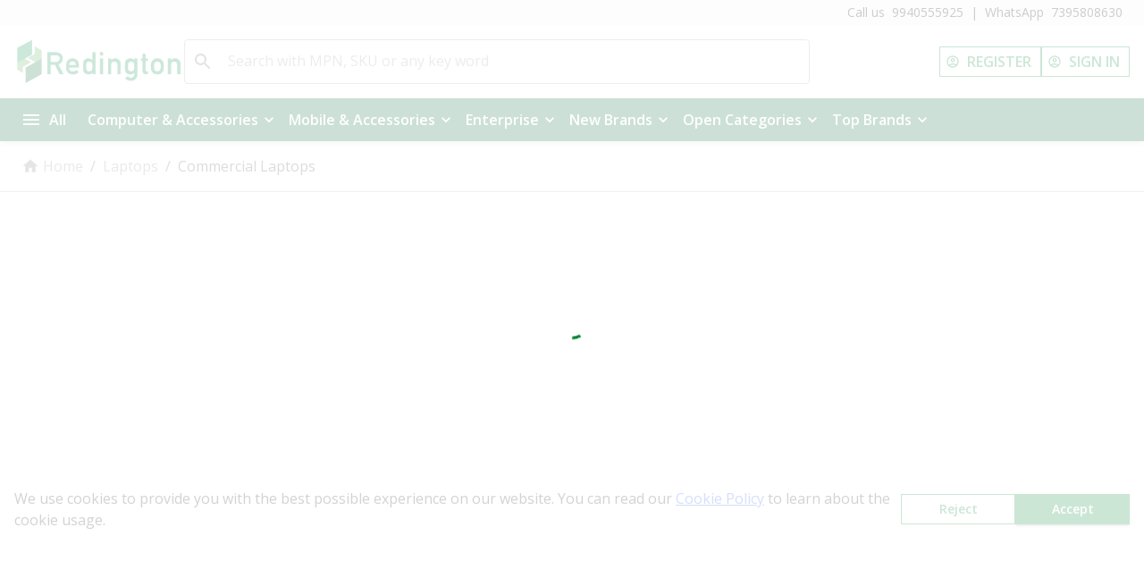

--- FILE ---
content_type: text/html; charset=utf-8
request_url: https://www.redingtononline.com/cp/laptops/commercial-laptops
body_size: 46617
content:
<!DOCTYPE html><html lang="en"><head><meta charSet="utf-8"/><meta name="viewport" content="width=device-width, initial-scale=1"/><link rel="stylesheet" href="/_next/static/css/f430f8acb1ce5c92.css" data-precedence="next"/><link rel="preload" as="script" fetchPriority="low" href="/_next/static/chunks/webpack-1c05b96bbabe1f2c.js"/><script src="/_next/static/chunks/fd9d1056-dfc67d324827fa68.js" async=""></script><script src="/_next/static/chunks/7023-fa6e63e9ad7fb8ab.js" async=""></script><script src="/_next/static/chunks/main-app-3b703710c74741cb.js" async=""></script><script src="/_next/static/chunks/e37a0b60-70bbcd6b3bc795d5.js" async=""></script><script src="/_next/static/chunks/1732-dd88463fd5e8dc2c.js" async=""></script><script src="/_next/static/chunks/6047-b273fbb7fe2eba04.js" async=""></script><script src="/_next/static/chunks/3368-7881a0e6f3876899.js" async=""></script><script src="/_next/static/chunks/77-0b0b68e975c1b750.js" async=""></script><script src="/_next/static/chunks/3265-8ca525430a15a1fd.js" async=""></script><script src="/_next/static/chunks/7690-ed5ba046de0db647.js" async=""></script><script src="/_next/static/chunks/231-08fbccf2b2140c12.js" async=""></script><script src="/_next/static/chunks/3764-10d7601ef490dd00.js" async=""></script><script src="/_next/static/chunks/1760-c6ab6e626cfaec6d.js" async=""></script><script src="/_next/static/chunks/4250-c887450ed82bbc6c.js" async=""></script><script src="/_next/static/chunks/3674-e28f89f63e70afdf.js" async=""></script><script src="/_next/static/chunks/8641-c37fb63fe744a257.js" async=""></script><script src="/_next/static/chunks/8173-687eeba81ecb4be7.js" async=""></script><script src="/_next/static/chunks/6858-f66bd55a4dc39ec1.js" async=""></script><script src="/_next/static/chunks/7540-b6e53592f6018e76.js" async=""></script><script src="/_next/static/chunks/7714-b0bb189d5b362299.js" async=""></script><script src="/_next/static/chunks/8019-0ef152cb578ebcf7.js" async=""></script><script src="/_next/static/chunks/1655-06f6ea042fdcec4f.js" async=""></script><script src="/_next/static/chunks/2825-80079e70b9238608.js" async=""></script><script src="/_next/static/chunks/4857-24e4a90885043a7c.js" async=""></script><script src="/_next/static/chunks/4228-9826e69ed7bb3294.js" async=""></script><script src="/_next/static/chunks/9193-427e36ac39fca6c7.js" async=""></script><script src="/_next/static/chunks/7290-d50950839f3a0d47.js" async=""></script><script src="/_next/static/chunks/3415-aa2903185bbb00c4.js" async=""></script><script src="/_next/static/chunks/9062-7bd0bdaf0ed2a012.js" async=""></script><script src="/_next/static/chunks/app/(customer)/layout-21d519512e70b363.js" async=""></script><script src="/_next/static/chunks/7883-88a4b48d996c4b3a.js" async=""></script><script src="/_next/static/chunks/747-7335249b9c9b9b2a.js" async=""></script><script src="/_next/static/chunks/910-25fe45b3f3198bba.js" async=""></script><script src="/_next/static/chunks/6164-ce458d196dbf69e7.js" async=""></script><script src="/_next/static/chunks/3290-61a2d1b122f585aa.js" async=""></script><script src="/_next/static/chunks/9400-000ad7f8f85f2c16.js" async=""></script><script src="/_next/static/chunks/app/(customer)/cp/%5B%5B...slug%5D%5D/page-7e70e63092560244.js" async=""></script><script src="/_next/static/chunks/8080-be3e8d7142d808f6.js" async=""></script><script src="/_next/static/chunks/2009-92280235c63503d7.js" async=""></script><script src="/_next/static/chunks/app/layout-9f9a44d663e28b67.js" async=""></script><script src="/_next/static/chunks/6030-13e32502d3df715c.js" async=""></script><script src="/_next/static/chunks/app/error-dc746cba73a20323.js" async=""></script><script src="/_next/static/chunks/5169-75174226bfe4812d.js" async=""></script><script src="/_next/static/chunks/app/global-error-7b25cc5c1d7d1f7e.js" async=""></script><link rel="preload" href="/_next/static/css/73c00cd95dc66651.css" as="style"/><link rel="preload" href="https://www.googletagmanager.com/gtm.js?id=GTM-524X56M" as="script"/><title>Buy Bulk Commercial Laptops Online at Best Wholesale Price | Redington Online</title><meta name="description" content="Shop for Commercial Laptops Online in Bulk at the lowest wholesale prices. Get the best deals on Commercial Laptops when you buy in bulk at Redington online from top brands."/><link rel="icon" href="/favicon.ico" type="image/x-icon" sizes="16x16"/><meta name="next-size-adjust"/><script>
              (function() {
                const urlParams = new URLSearchParams(window.location.search);
                const token = urlParams.get('token');
                const email = urlParams.get('email');
                if (token && (window.location.pathname.includes('/password-reset') || window.location.pathname.includes('/invite'))) {
                  sessionStorage.setItem('passwordResetToken', token);
                  sessionStorage.setItem('passwordResetEmail', email);
                  urlParams.delete('token');
                  urlParams.delete('email');
                  const newUrl = window.location.pathname + (urlParams.toString() ? '?' + urlParams.toString() : '');
                  window.history.replaceState({}, document.title, newUrl);
                }
              })();
            </script><script src="/_next/static/chunks/polyfills-78c92fac7aa8fdd8.js" noModule=""></script></head><body id="__next"><style data-emotion="css-global 15kvwax">html{-webkit-font-smoothing:antialiased;-moz-osx-font-smoothing:grayscale;box-sizing:border-box;-webkit-text-size-adjust:100%;}*,*::before,*::after{box-sizing:inherit;}strong,b{font-weight:700;}body{margin:0;color:rgba(0, 0, 0, 0.87);font-family:'__Open_Sans_2fad4c','__Open_Sans_Fallback_2fad4c';font-weight:400;font-size:1rem;line-height:1.5;background-color:#fff;}@media print{body{background-color:#fff;}}body::backdrop{background-color:#fff;}</style><!--$--><!--$?--><template id="B:0"></template><style data-emotion="css um19vb">.css-um19vb{position:fixed;display:-webkit-box;display:-webkit-flex;display:-ms-flexbox;display:flex;-webkit-align-items:center;-webkit-box-align:center;-ms-flex-align:center;align-items:center;-webkit-box-pack:center;-ms-flex-pack:center;-webkit-justify-content:center;justify-content:center;right:0;bottom:0;top:0;left:0;background-color:rgba(0, 0, 0, 0.5);-webkit-tap-highlight-color:transparent;}</style><div aria-hidden="true" class="MuiBackdrop-root z-loader bg-white/80 css-um19vb" style="opacity:0"><style data-emotion="css 1jk8u93 animation-61bdi0">.css-1jk8u93{display:inline-block;color:#008533;-webkit-animation:animation-61bdi0 1.4s linear infinite;animation:animation-61bdi0 1.4s linear infinite;}@-webkit-keyframes animation-61bdi0{0%{-webkit-transform:rotate(0deg);-moz-transform:rotate(0deg);-ms-transform:rotate(0deg);transform:rotate(0deg);}100%{-webkit-transform:rotate(360deg);-moz-transform:rotate(360deg);-ms-transform:rotate(360deg);transform:rotate(360deg);}}@keyframes animation-61bdi0{0%{-webkit-transform:rotate(0deg);-moz-transform:rotate(0deg);-ms-transform:rotate(0deg);transform:rotate(0deg);}100%{-webkit-transform:rotate(360deg);-moz-transform:rotate(360deg);-ms-transform:rotate(360deg);transform:rotate(360deg);}}</style><span class="MuiCircularProgress-root MuiCircularProgress-indeterminate MuiCircularProgress-colorPrimary text-primary-200 css-1jk8u93" style="width:40px;height:40px" role="progressbar"><style data-emotion="css 13o7eu2">.css-13o7eu2{display:block;}</style><svg class="MuiCircularProgress-svg css-13o7eu2" viewBox="22 22 44 44"><style data-emotion="css 14891ef animation-1p2h4ri">.css-14891ef{stroke:currentColor;stroke-dasharray:80px,200px;stroke-dashoffset:0;-webkit-animation:animation-1p2h4ri 1.4s ease-in-out infinite;animation:animation-1p2h4ri 1.4s ease-in-out infinite;}@-webkit-keyframes animation-1p2h4ri{0%{stroke-dasharray:1px,200px;stroke-dashoffset:0;}50%{stroke-dasharray:100px,200px;stroke-dashoffset:-15px;}100%{stroke-dasharray:100px,200px;stroke-dashoffset:-125px;}}@keyframes animation-1p2h4ri{0%{stroke-dasharray:1px,200px;stroke-dashoffset:0;}50%{stroke-dasharray:100px,200px;stroke-dashoffset:-15px;}100%{stroke-dasharray:100px,200px;stroke-dashoffset:-125px;}}</style><circle class="MuiCircularProgress-circle MuiCircularProgress-circleIndeterminate css-14891ef" cx="44" cy="44" r="20.2" fill="none" stroke-width="3.6"></circle></svg></span></div><!--/$--><!--/$--><style data-emotion="css um19vb">.css-um19vb{position:fixed;display:-webkit-box;display:-webkit-flex;display:-ms-flexbox;display:flex;-webkit-align-items:center;-webkit-box-align:center;-ms-flex-align:center;align-items:center;-webkit-box-pack:center;-ms-flex-pack:center;-webkit-justify-content:center;justify-content:center;right:0;bottom:0;top:0;left:0;background-color:rgba(0, 0, 0, 0.5);-webkit-tap-highlight-color:transparent;}</style><div aria-hidden="true" class="MuiBackdrop-root z-popper-backdrop bg-black/20 css-um19vb" style="opacity:0;visibility:hidden"></div><script src="/_next/static/chunks/webpack-1c05b96bbabe1f2c.js" async=""></script><script>(self.__next_f=self.__next_f||[]).push([0]);self.__next_f.push([2,null])</script><script>self.__next_f.push([1,"1:HL[\"/_next/static/media/e807dee2426166ad-s.p.woff2\",\"font\",{\"crossOrigin\":\"\",\"type\":\"font/woff2\"}]\n2:HL[\"/_next/static/css/f430f8acb1ce5c92.css\",\"style\"]\n3:HL[\"/_next/static/css/73c00cd95dc66651.css\",\"style\"]\n"])</script><script>self.__next_f.push([1,"4:I[95751,[],\"\"]\n7:I[39275,[],\"\"]\n9:I[61343,[],\"\"]\na:I[26656,[\"1866\",\"static/chunks/e37a0b60-70bbcd6b3bc795d5.js\",\"1732\",\"static/chunks/1732-dd88463fd5e8dc2c.js\",\"6047\",\"static/chunks/6047-b273fbb7fe2eba04.js\",\"3368\",\"static/chunks/3368-7881a0e6f3876899.js\",\"77\",\"static/chunks/77-0b0b68e975c1b750.js\",\"3265\",\"static/chunks/3265-8ca525430a15a1fd.js\",\"7690\",\"static/chunks/7690-ed5ba046de0db647.js\",\"231\",\"static/chunks/231-08fbccf2b2140c12.js\",\"3764\",\"static/chunks/3764-10d7601ef490dd00.js\",\"1760\",\"static/chunks/1760-c6ab6e626cfaec6d.js\",\"4250\",\"static/chunks/4250-c887450ed82bbc6c.js\",\"3674\",\"static/chunks/3674-e28f89f63e70afdf.js\",\"8641\",\"static/chunks/8641-c37fb63fe744a257.js\",\"8173\",\"static/chunks/8173-687eeba81ecb4be7.js\",\"6858\",\"static/chunks/6858-f66bd55a4dc39ec1.js\",\"7540\",\"static/chunks/7540-b6e53592f6018e76.js\",\"7714\",\"static/chunks/7714-b0bb189d5b362299.js\",\"8019\",\"static/chunks/8019-0ef152cb578ebcf7.js\",\"1655\",\"static/chunks/1655-06f6ea042fdcec4f.js\",\"2825\",\"static/chunks/2825-80079e70b9238608.js\",\"4857\",\"static/chunks/4857-24e4a90885043a7c.js\",\"4228\",\"static/chunks/4228-9826e69ed7bb3294.js\",\"9193\",\"static/chunks/9193-427e36ac39fca6c7.js\",\"7290\",\"static/chunks/7290-d50950839f3a0d47.js\",\"3415\",\"static/chunks/3415-aa2903185bbb00c4.js\",\"9062\",\"static/chunks/9062-7bd0bdaf0ed2a012.js\",\"5647\",\"static/chunks/app/(customer)/layout-21d519512e70b363.js\"],\"default\"]\nc:I[27640,[\"1866\",\"static/chunks/e37a0b60-70bbcd6b3bc795d5.js\",\"1732\",\"static/chunks/1732-dd88463fd5e8dc2c.js\",\"6047\",\"static/chunks/6047-b273fbb7fe2eba04.js\",\"3368\",\"static/chunks/3368-7881a0e6f3876899.js\",\"77\",\"static/chunks/77-0b0b68e975c1b750.js\",\"3265\",\"static/chunks/3265-8ca525430a15a1fd.js\",\"7690\",\"static/chunks/7690-ed5ba046de0db647.js\",\"231\",\"static/chunks/231-08fbccf2b2140c12.js\",\"3764\",\"static/chunks/3764-10d7601ef490dd00.js\",\"1760\",\"static/chunks/1760-c6ab6e626cfaec6d.js\",\"4250\",\"static/chunks/4250-c887450ed82bbc6c.js\",\"3674\",\"static/chunks/3674-e28f89f63e70afdf.js\",\"8641\",\"static/chunks/8641-c37fb63fe744a257.js\",\"8173\",\"static/chunks/8173-687"])</script><script>self.__next_f.push([1,"eeba81ecb4be7.js\",\"6858\",\"static/chunks/6858-f66bd55a4dc39ec1.js\",\"7540\",\"static/chunks/7540-b6e53592f6018e76.js\",\"7714\",\"static/chunks/7714-b0bb189d5b362299.js\",\"8019\",\"static/chunks/8019-0ef152cb578ebcf7.js\",\"1655\",\"static/chunks/1655-06f6ea042fdcec4f.js\",\"2825\",\"static/chunks/2825-80079e70b9238608.js\",\"4857\",\"static/chunks/4857-24e4a90885043a7c.js\",\"4228\",\"static/chunks/4228-9826e69ed7bb3294.js\",\"9193\",\"static/chunks/9193-427e36ac39fca6c7.js\",\"7290\",\"static/chunks/7290-d50950839f3a0d47.js\",\"3415\",\"static/chunks/3415-aa2903185bbb00c4.js\",\"9062\",\"static/chunks/9062-7bd0bdaf0ed2a012.js\",\"5647\",\"static/chunks/app/(customer)/layout-21d519512e70b363.js\"],\"GoogleTagManager\"]\nd:I[67167,[\"1732\",\"static/chunks/1732-dd88463fd5e8dc2c.js\",\"6047\",\"static/chunks/6047-b273fbb7fe2eba04.js\",\"3368\",\"static/chunks/3368-7881a0e6f3876899.js\",\"77\",\"static/chunks/77-0b0b68e975c1b750.js\",\"3265\",\"static/chunks/3265-8ca525430a15a1fd.js\",\"7690\",\"static/chunks/7690-ed5ba046de0db647.js\",\"231\",\"static/chunks/231-08fbccf2b2140c12.js\",\"3764\",\"static/chunks/3764-10d7601ef490dd00.js\",\"1760\",\"static/chunks/1760-c6ab6e626cfaec6d.js\",\"4250\",\"static/chunks/4250-c887450ed82bbc6c.js\",\"3674\",\"static/chunks/3674-e28f89f63e70afdf.js\",\"8641\",\"static/chunks/8641-c37fb63fe744a257.js\",\"8173\",\"static/chunks/8173-687eeba81ecb4be7.js\",\"7540\",\"static/chunks/7540-b6e53592f6018e76.js\",\"7714\",\"static/chunks/7714-b0bb189d5b362299.js\",\"2825\",\"static/chunks/2825-80079e70b9238608.js\",\"7883\",\"static/chunks/7883-88a4b48d996c4b3a.js\",\"747\",\"static/chunks/747-7335249b9c9b9b2a.js\",\"4228\",\"static/chunks/4228-9826e69ed7bb3294.js\",\"7290\",\"static/chunks/7290-d50950839f3a0d47.js\",\"910\",\"static/chunks/910-25fe45b3f3198bba.js\",\"6164\",\"static/chunks/6164-ce458d196dbf69e7.js\",\"3290\",\"static/chunks/3290-61a2d1b122f585aa.js\",\"9062\",\"static/chunks/9062-7bd0bdaf0ed2a012.js\",\"9400\",\"static/chunks/9400-000ad7f8f85f2c16.js\",\"7209\",\"static/chunks/app/(customer)/cp/%5B%5B...slug%5D%5D/page-7e70e63092560244.js\"],\"\"]\ne:I[57441,[\"1732\",\"static/chunks/1732-dd88463fd5e8dc2c.js\",\"6047\",\"static/ch"])</script><script>self.__next_f.push([1,"unks/6047-b273fbb7fe2eba04.js\",\"3368\",\"static/chunks/3368-7881a0e6f3876899.js\",\"77\",\"static/chunks/77-0b0b68e975c1b750.js\",\"3265\",\"static/chunks/3265-8ca525430a15a1fd.js\",\"7690\",\"static/chunks/7690-ed5ba046de0db647.js\",\"231\",\"static/chunks/231-08fbccf2b2140c12.js\",\"3764\",\"static/chunks/3764-10d7601ef490dd00.js\",\"1760\",\"static/chunks/1760-c6ab6e626cfaec6d.js\",\"4250\",\"static/chunks/4250-c887450ed82bbc6c.js\",\"3674\",\"static/chunks/3674-e28f89f63e70afdf.js\",\"8641\",\"static/chunks/8641-c37fb63fe744a257.js\",\"8173\",\"static/chunks/8173-687eeba81ecb4be7.js\",\"7540\",\"static/chunks/7540-b6e53592f6018e76.js\",\"7714\",\"static/chunks/7714-b0bb189d5b362299.js\",\"2825\",\"static/chunks/2825-80079e70b9238608.js\",\"7883\",\"static/chunks/7883-88a4b48d996c4b3a.js\",\"747\",\"static/chunks/747-7335249b9c9b9b2a.js\",\"4228\",\"static/chunks/4228-9826e69ed7bb3294.js\",\"7290\",\"static/chunks/7290-d50950839f3a0d47.js\",\"910\",\"static/chunks/910-25fe45b3f3198bba.js\",\"6164\",\"static/chunks/6164-ce458d196dbf69e7.js\",\"3290\",\"static/chunks/3290-61a2d1b122f585aa.js\",\"9062\",\"static/chunks/9062-7bd0bdaf0ed2a012.js\",\"9400\",\"static/chunks/9400-000ad7f8f85f2c16.js\",\"7209\",\"static/chunks/app/(customer)/cp/%5B%5B...slug%5D%5D/page-7e70e63092560244.js\"],\"\"]\nf:I[96538,[\"1732\",\"static/chunks/1732-dd88463fd5e8dc2c.js\",\"6047\",\"static/chunks/6047-b273fbb7fe2eba04.js\",\"3368\",\"static/chunks/3368-7881a0e6f3876899.js\",\"77\",\"static/chunks/77-0b0b68e975c1b750.js\",\"7690\",\"static/chunks/7690-ed5ba046de0db647.js\",\"3764\",\"static/chunks/3764-10d7601ef490dd00.js\",\"7540\",\"static/chunks/7540-b6e53592f6018e76.js\",\"8080\",\"static/chunks/8080-be3e8d7142d808f6.js\",\"2009\",\"static/chunks/2009-92280235c63503d7.js\",\"3185\",\"static/chunks/app/layout-9f9a44d663e28b67.js\"],\"default\"]\n10:I[39601,[\"1732\",\"static/chunks/1732-dd88463fd5e8dc2c.js\",\"6047\",\"static/chunks/6047-b273fbb7fe2eba04.js\",\"3368\",\"static/chunks/3368-7881a0e6f3876899.js\",\"77\",\"static/chunks/77-0b0b68e975c1b750.js\",\"7690\",\"static/chunks/7690-ed5ba046de0db647.js\",\"3764\",\"static/chunks/3764-10d7601ef490dd00.js\",\"7540\",\"static/chunks/7540-b6e5"])</script><script>self.__next_f.push([1,"3592f6018e76.js\",\"8080\",\"static/chunks/8080-be3e8d7142d808f6.js\",\"2009\",\"static/chunks/2009-92280235c63503d7.js\",\"3185\",\"static/chunks/app/layout-9f9a44d663e28b67.js\"],\"BackdropProvider\"]\n11:I[105,[\"1732\",\"static/chunks/1732-dd88463fd5e8dc2c.js\",\"6047\",\"static/chunks/6047-b273fbb7fe2eba04.js\",\"3368\",\"static/chunks/3368-7881a0e6f3876899.js\",\"77\",\"static/chunks/77-0b0b68e975c1b750.js\",\"7690\",\"static/chunks/7690-ed5ba046de0db647.js\",\"3764\",\"static/chunks/3764-10d7601ef490dd00.js\",\"7540\",\"static/chunks/7540-b6e53592f6018e76.js\",\"8080\",\"static/chunks/8080-be3e8d7142d808f6.js\",\"2009\",\"static/chunks/2009-92280235c63503d7.js\",\"3185\",\"static/chunks/app/layout-9f9a44d663e28b67.js\"],\"NotificationProvider\"]\n12:\"$Sreact.suspense\"\n13:I[27250,[\"1732\",\"static/chunks/1732-dd88463fd5e8dc2c.js\",\"6047\",\"static/chunks/6047-b273fbb7fe2eba04.js\",\"3368\",\"static/chunks/3368-7881a0e6f3876899.js\",\"77\",\"static/chunks/77-0b0b68e975c1b750.js\",\"7690\",\"static/chunks/7690-ed5ba046de0db647.js\",\"3764\",\"static/chunks/3764-10d7601ef490dd00.js\",\"7540\",\"static/chunks/7540-b6e53592f6018e76.js\",\"8080\",\"static/chunks/8080-be3e8d7142d808f6.js\",\"2009\",\"static/chunks/2009-92280235c63503d7.js\",\"3185\",\"static/chunks/app/layout-9f9a44d663e28b67.js\"],\"PathProvider\"]\n14:I[26246,[\"1732\",\"static/chunks/1732-dd88463fd5e8dc2c.js\",\"6047\",\"static/chunks/6047-b273fbb7fe2eba04.js\",\"3368\",\"static/chunks/3368-7881a0e6f3876899.js\",\"77\",\"static/chunks/77-0b0b68e975c1b750.js\",\"7690\",\"static/chunks/7690-ed5ba046de0db647.js\",\"3764\",\"static/chunks/3764-10d7601ef490dd00.js\",\"7540\",\"static/chunks/7540-b6e53592f6018e76.js\",\"8080\",\"static/chunks/8080-be3e8d7142d808f6.js\",\"2009\",\"static/chunks/2009-92280235c63503d7.js\",\"3185\",\"static/chunks/app/layout-9f9a44d663e28b67.js\"],\"PartnerProvider\"]\n15:I[49469,[\"1732\",\"static/chunks/1732-dd88463fd5e8dc2c.js\",\"6047\",\"static/chunks/6047-b273fbb7fe2eba04.js\",\"3368\",\"static/chunks/3368-7881a0e6f3876899.js\",\"77\",\"static/chunks/77-0b0b68e975c1b750.js\",\"7690\",\"static/chunks/7690-ed5ba046de0db647.js\",\"3764\",\"static/chunks/3764-10d7601ef490dd00.js\","])</script><script>self.__next_f.push([1,"\"7540\",\"static/chunks/7540-b6e53592f6018e76.js\",\"8080\",\"static/chunks/8080-be3e8d7142d808f6.js\",\"2009\",\"static/chunks/2009-92280235c63503d7.js\",\"3185\",\"static/chunks/app/layout-9f9a44d663e28b67.js\"],\"PartnerCartProvider\"]\n16:I[49210,[\"1732\",\"static/chunks/1732-dd88463fd5e8dc2c.js\",\"6047\",\"static/chunks/6047-b273fbb7fe2eba04.js\",\"3368\",\"static/chunks/3368-7881a0e6f3876899.js\",\"77\",\"static/chunks/77-0b0b68e975c1b750.js\",\"7690\",\"static/chunks/7690-ed5ba046de0db647.js\",\"3764\",\"static/chunks/3764-10d7601ef490dd00.js\",\"7540\",\"static/chunks/7540-b6e53592f6018e76.js\",\"8080\",\"static/chunks/8080-be3e8d7142d808f6.js\",\"2009\",\"static/chunks/2009-92280235c63503d7.js\",\"3185\",\"static/chunks/app/layout-9f9a44d663e28b67.js\"],\"PartnerCompaniesProvider\"]\n17:I[98390,[\"1732\",\"static/chunks/1732-dd88463fd5e8dc2c.js\",\"6047\",\"static/chunks/6047-b273fbb7fe2eba04.js\",\"3368\",\"static/chunks/3368-7881a0e6f3876899.js\",\"77\",\"static/chunks/77-0b0b68e975c1b750.js\",\"7690\",\"static/chunks/7690-ed5ba046de0db647.js\",\"3764\",\"static/chunks/3764-10d7601ef490dd00.js\",\"7540\",\"static/chunks/7540-b6e53592f6018e76.js\",\"8080\",\"static/chunks/8080-be3e8d7142d808f6.js\",\"2009\",\"static/chunks/2009-92280235c63503d7.js\",\"3185\",\"static/chunks/app/layout-9f9a44d663e28b67.js\"],\"PartnerAddressProvider\"]\n18:I[50088,[\"1732\",\"static/chunks/1732-dd88463fd5e8dc2c.js\",\"6047\",\"static/chunks/6047-b273fbb7fe2eba04.js\",\"3368\",\"static/chunks/3368-7881a0e6f3876899.js\",\"77\",\"static/chunks/77-0b0b68e975c1b750.js\",\"7690\",\"static/chunks/7690-ed5ba046de0db647.js\",\"3764\",\"static/chunks/3764-10d7601ef490dd00.js\",\"7540\",\"static/chunks/7540-b6e53592f6018e76.js\",\"8080\",\"static/chunks/8080-be3e8d7142d808f6.js\",\"2009\",\"static/chunks/2009-92280235c63503d7.js\",\"3185\",\"static/chunks/app/layout-9f9a44d663e28b67.js\"],\"PartnerMaterialGroupsProvider\"]\n19:I[80379,[\"1732\",\"static/chunks/1732-dd88463fd5e8dc2c.js\",\"6047\",\"static/chunks/6047-b273fbb7fe2eba04.js\",\"3368\",\"static/chunks/3368-7881a0e6f3876899.js\",\"77\",\"static/chunks/77-0b0b68e975c1b750.js\",\"7690\",\"static/chunks/7690-ed5ba046de0db647.js\",\"3764\""])</script><script>self.__next_f.push([1,",\"static/chunks/3764-10d7601ef490dd00.js\",\"7540\",\"static/chunks/7540-b6e53592f6018e76.js\",\"8080\",\"static/chunks/8080-be3e8d7142d808f6.js\",\"2009\",\"static/chunks/2009-92280235c63503d7.js\",\"3185\",\"static/chunks/app/layout-9f9a44d663e28b67.js\"],\"AppProvider\"]\n1a:I[40104,[\"1732\",\"static/chunks/1732-dd88463fd5e8dc2c.js\",\"6047\",\"static/chunks/6047-b273fbb7fe2eba04.js\",\"3368\",\"static/chunks/3368-7881a0e6f3876899.js\",\"77\",\"static/chunks/77-0b0b68e975c1b750.js\",\"7690\",\"static/chunks/7690-ed5ba046de0db647.js\",\"3764\",\"static/chunks/3764-10d7601ef490dd00.js\",\"7540\",\"static/chunks/7540-b6e53592f6018e76.js\",\"8080\",\"static/chunks/8080-be3e8d7142d808f6.js\",\"2009\",\"static/chunks/2009-92280235c63503d7.js\",\"3185\",\"static/chunks/app/layout-9f9a44d663e28b67.js\"],\"default\"]\n1b:I[34845,[\"3265\",\"static/chunks/3265-8ca525430a15a1fd.js\",\"6030\",\"static/chunks/6030-13e32502d3df715c.js\",\"7601\",\"static/chunks/app/error-dc746cba73a20323.js\"],\"default\"]\n1c:I[231,[\"1732\",\"static/chunks/1732-dd88463fd5e8dc2c.js\",\"6047\",\"static/chunks/6047-b273fbb7fe2eba04.js\",\"3368\",\"static/chunks/3368-7881a0e6f3876899.js\",\"77\",\"static/chunks/77-0b0b68e975c1b750.js\",\"3265\",\"static/chunks/3265-8ca525430a15a1fd.js\",\"7690\",\"static/chunks/7690-ed5ba046de0db647.js\",\"231\",\"static/chunks/231-08fbccf2b2140c12.js\",\"3764\",\"static/chunks/3764-10d7601ef490dd00.js\",\"1760\",\"static/chunks/1760-c6ab6e626cfaec6d.js\",\"4250\",\"static/chunks/4250-c887450ed82bbc6c.js\",\"3674\",\"static/chunks/3674-e28f89f63e70afdf.js\",\"8641\",\"static/chunks/8641-c37fb63fe744a257.js\",\"8173\",\"static/chunks/8173-687eeba81ecb4be7.js\",\"7540\",\"static/chunks/7540-b6e53592f6018e76.js\",\"7714\",\"static/chunks/7714-b0bb189d5b362299.js\",\"2825\",\"static/chunks/2825-80079e70b9238608.js\",\"7883\",\"static/chunks/7883-88a4b48d996c4b3a.js\",\"747\",\"static/chunks/747-7335249b9c9b9b2a.js\",\"4228\",\"static/chunks/4228-9826e69ed7bb3294.js\",\"7290\",\"static/chunks/7290-d50950839f3a0d47.js\",\"910\",\"static/chunks/910-25fe45b3f3198bba.js\",\"6164\",\"static/chunks/6164-ce458d196dbf69e7.js\",\"3290\",\"static/chunks/3290-61a2d1b122f585aa.js\",\"9062\",\"s"])</script><script>self.__next_f.push([1,"tatic/chunks/9062-7bd0bdaf0ed2a012.js\",\"9400\",\"static/chunks/9400-000ad7f8f85f2c16.js\",\"7209\",\"static/chunks/app/(customer)/cp/%5B%5B...slug%5D%5D/page-7e70e63092560244.js\"],\"\"]\n1e:I[77490,[\"5169\",\"static/chunks/5169-75174226bfe4812d.js\",\"6470\",\"static/chunks/app/global-error-7b25cc5c1d7d1f7e.js\"],\"default\"]\n8:[\"slug\",\"laptops/commercial-laptops\",\"oc\"]\n1f:[]\n"])</script><script>self.__next_f.push([1,"0:[[[\"$\",\"link\",\"0\",{\"rel\":\"stylesheet\",\"href\":\"/_next/static/css/f430f8acb1ce5c92.css\",\"precedence\":\"next\",\"crossOrigin\":\"$undefined\"}]],[\"$\",\"$L4\",null,{\"buildId\":\"qJkRAue0nYypk45qZ4lZy\",\"assetPrefix\":\"\",\"initialCanonicalUrl\":\"/cp/laptops/commercial-laptops\",\"initialTree\":[\"\",{\"children\":[\"(customer)\",{\"children\":[\"cp\",{\"children\":[[\"slug\",\"laptops/commercial-laptops\",\"oc\"],{\"children\":[\"__PAGE__\",{}]}]}]}]},\"$undefined\",\"$undefined\",true],\"initialSeedData\":[\"\",{\"children\":[\"(customer)\",{\"children\":[\"cp\",{\"children\":[[\"slug\",\"laptops/commercial-laptops\",\"oc\"],{\"children\":[\"__PAGE__\",{},[[\"$L5\",\"$L6\"],null],null]},[\"$\",\"$L7\",null,{\"parallelRouterKey\":\"children\",\"segmentPath\":[\"children\",\"(customer)\",\"children\",\"cp\",\"children\",\"$8\",\"children\"],\"error\":\"$undefined\",\"errorStyles\":\"$undefined\",\"errorScripts\":\"$undefined\",\"template\":[\"$\",\"$L9\",null,{}],\"templateStyles\":\"$undefined\",\"templateScripts\":\"$undefined\",\"notFound\":\"$undefined\",\"notFoundStyles\":\"$undefined\",\"styles\":[[\"$\",\"link\",\"0\",{\"rel\":\"stylesheet\",\"href\":\"/_next/static/css/73c00cd95dc66651.css\",\"precedence\":\"next\",\"crossOrigin\":\"$undefined\"}]]}],null]},[\"$\",\"$L7\",null,{\"parallelRouterKey\":\"children\",\"segmentPath\":[\"children\",\"(customer)\",\"children\",\"cp\",\"children\"],\"error\":\"$undefined\",\"errorStyles\":\"$undefined\",\"errorScripts\":\"$undefined\",\"template\":[\"$\",\"$L9\",null,{}],\"templateStyles\":\"$undefined\",\"templateScripts\":\"$undefined\",\"notFound\":\"$undefined\",\"notFoundStyles\":\"$undefined\",\"styles\":null}],null]},[[[\"$\",\"$La\",null,{}],\"$Lb\",[\"$\",\"$Lc\",null,{\"gtmId\":\"GTM-524X56M\"}]],null],[[\"$\",\"$Ld\",null,{\"className\":\"z-loader bg-white/80\",\"open\":true,\"children\":[\"$\",\"$Le\",null,{\"className\":\"text-primary-200\"}]}],[],[]]]},[[\"$\",\"html\",null,{\"lang\":\"en\",\"children\":[[\"$\",\"head\",null,{\"children\":[\"$\",\"script\",null,{\"dangerouslySetInnerHTML\":{\"__html\":\"\\n              (function() {\\n                const urlParams = new URLSearchParams(window.location.search);\\n                const token = urlParams.get('token');\\n                const email = urlParams.get('email');\\n                if (token \u0026\u0026 (window.location.pathname.includes('/password-reset') || window.location.pathname.includes('/invite'))) {\\n                  sessionStorage.setItem('passwordResetToken', token);\\n                  sessionStorage.setItem('passwordResetEmail', email);\\n                  urlParams.delete('token');\\n                  urlParams.delete('email');\\n                  const newUrl = window.location.pathname + (urlParams.toString() ? '?' + urlParams.toString() : '');\\n                  window.history.replaceState({}, document.title, newUrl);\\n                }\\n              })();\\n            \"}}]}],[\"$\",\"body\",null,{\"id\":\"__next\",\"children\":[\"$\",\"$Lf\",null,{\"children\":[\"$\",\"$L10\",null,{\"children\":[\"$\",\"$L11\",null,{\"children\":[\"$\",\"$12\",null,{\"fallback\":[\"$\",\"$Ld\",null,{\"className\":\"z-loader bg-white/80\",\"open\":true,\"children\":[\"$\",\"$Le\",null,{\"className\":\"text-primary-200\"}]}],\"children\":[\"$\",\"$L13\",null,{\"children\":[\"$\",\"$L14\",null,{\"children\":[\"$\",\"$L15\",null,{\"children\":[\"$\",\"$L16\",null,{\"children\":[\"$\",\"$L17\",null,{\"children\":[\"$\",\"$L18\",null,{\"children\":[\"$\",\"$L19\",null,{\"children\":[\"$\",\"$L1a\",null,{\"children\":[\"$\",\"$L7\",null,{\"parallelRouterKey\":\"children\",\"segmentPath\":[\"children\"],\"error\":\"$1b\",\"errorStyles\":[],\"errorScripts\":[],\"template\":[\"$\",\"$L9\",null,{}],\"templateStyles\":\"$undefined\",\"templateScripts\":\"$undefined\",\"notFound\":[\"$\",\"div\",null,{\"className\":\"my-32 flex flex-col items-center gap-2\",\"children\":[[\"$\",\"h2\",null,{\"children\":\"Page Not Found\"}],[\"$\",\"p\",null,{\"children\":\"Could not find requested resource\"}],[\"$\",\"$L1c\",null,{\"className\":\"no-underline\",\"href\":\"/\",\"children\":\"Return Home\"}]]}],\"notFoundStyles\":[],\"styles\":null}]}]}]}]}]}]}]}]}]}]}]}]}]}]]}],null],[[\"$\",\"$Ld\",null,{\"className\":\"z-loader bg-white/80\",\"open\":true,\"children\":[\"$\",\"$Le\",null,{\"className\":\"text-primary-200\"}]}],[],[]]],\"couldBeIntercepted\":false,\"initialHead\":[null,\"$L1d\"],\"globalErrorComponent\":\"$1e\",\"missingSlots\":\"$W1f\"}]]\n"])</script><script>self.__next_f.push([1,"20:I[25218,[\"1732\",\"static/chunks/1732-dd88463fd5e8dc2c.js\",\"6047\",\"static/chunks/6047-b273fbb7fe2eba04.js\",\"3368\",\"static/chunks/3368-7881a0e6f3876899.js\",\"77\",\"static/chunks/77-0b0b68e975c1b750.js\",\"3265\",\"static/chunks/3265-8ca525430a15a1fd.js\",\"7690\",\"static/chunks/7690-ed5ba046de0db647.js\",\"231\",\"static/chunks/231-08fbccf2b2140c12.js\",\"3764\",\"static/chunks/3764-10d7601ef490dd00.js\",\"1760\",\"static/chunks/1760-c6ab6e626cfaec6d.js\",\"4250\",\"static/chunks/4250-c887450ed82bbc6c.js\",\"3674\",\"static/chunks/3674-e28f89f63e70afdf.js\",\"8641\",\"static/chunks/8641-c37fb63fe744a257.js\",\"8173\",\"static/chunks/8173-687eeba81ecb4be7.js\",\"7540\",\"static/chunks/7540-b6e53592f6018e76.js\",\"7714\",\"static/chunks/7714-b0bb189d5b362299.js\",\"2825\",\"static/chunks/2825-80079e70b9238608.js\",\"7883\",\"static/chunks/7883-88a4b48d996c4b3a.js\",\"747\",\"static/chunks/747-7335249b9c9b9b2a.js\",\"4228\",\"static/chunks/4228-9826e69ed7bb3294.js\",\"7290\",\"static/chunks/7290-d50950839f3a0d47.js\",\"910\",\"static/chunks/910-25fe45b3f3198bba.js\",\"6164\",\"static/chunks/6164-ce458d196dbf69e7.js\",\"3290\",\"static/chunks/3290-61a2d1b122f585aa.js\",\"9062\",\"static/chunks/9062-7bd0bdaf0ed2a012.js\",\"9400\",\"static/chunks/9400-000ad7f8f85f2c16.js\",\"7209\",\"static/chunks/app/(customer)/cp/%5B%5B...slug%5D%5D/page-7e70e63092560244.js\"],\"\"]\n21:I[68482,[\"1732\",\"static/chunks/1732-dd88463fd5e8dc2c.js\",\"6047\",\"static/chunks/6047-b273fbb7fe2eba04.js\",\"3368\",\"static/chunks/3368-7881a0e6f3876899.js\",\"77\",\"static/chunks/77-0b0b68e975c1b750.js\",\"3265\",\"static/chunks/3265-8ca525430a15a1fd.js\",\"7690\",\"static/chunks/7690-ed5ba046de0db647.js\",\"231\",\"static/chunks/231-08fbccf2b2140c12.js\",\"3764\",\"static/chunks/3764-10d7601ef490dd00.js\",\"1760\",\"static/chunks/1760-c6ab6e626cfaec6d.js\",\"4250\",\"static/chunks/4250-c887450ed82bbc6c.js\",\"3674\",\"static/chunks/3674-e28f89f63e70afdf.js\",\"8641\",\"static/chunks/8641-c37fb63fe744a257.js\",\"8173\",\"static/chunks/8173-687eeba81ecb4be7.js\",\"7540\",\"static/chunks/7540-b6e53592f6018e76.js\",\"7714\",\"static/chunks/7714-b0bb189d5b362299.js\",\"2825\",\"static/chunks/2825-80"])</script><script>self.__next_f.push([1,"079e70b9238608.js\",\"7883\",\"static/chunks/7883-88a4b48d996c4b3a.js\",\"747\",\"static/chunks/747-7335249b9c9b9b2a.js\",\"4228\",\"static/chunks/4228-9826e69ed7bb3294.js\",\"7290\",\"static/chunks/7290-d50950839f3a0d47.js\",\"910\",\"static/chunks/910-25fe45b3f3198bba.js\",\"6164\",\"static/chunks/6164-ce458d196dbf69e7.js\",\"3290\",\"static/chunks/3290-61a2d1b122f585aa.js\",\"9062\",\"static/chunks/9062-7bd0bdaf0ed2a012.js\",\"9400\",\"static/chunks/9400-000ad7f8f85f2c16.js\",\"7209\",\"static/chunks/app/(customer)/cp/%5B%5B...slug%5D%5D/page-7e70e63092560244.js\"],\"\"]\n22:I[66246,[\"1732\",\"static/chunks/1732-dd88463fd5e8dc2c.js\",\"6047\",\"static/chunks/6047-b273fbb7fe2eba04.js\",\"3368\",\"static/chunks/3368-7881a0e6f3876899.js\",\"77\",\"static/chunks/77-0b0b68e975c1b750.js\",\"3265\",\"static/chunks/3265-8ca525430a15a1fd.js\",\"7690\",\"static/chunks/7690-ed5ba046de0db647.js\",\"231\",\"static/chunks/231-08fbccf2b2140c12.js\",\"3764\",\"static/chunks/3764-10d7601ef490dd00.js\",\"1760\",\"static/chunks/1760-c6ab6e626cfaec6d.js\",\"4250\",\"static/chunks/4250-c887450ed82bbc6c.js\",\"3674\",\"static/chunks/3674-e28f89f63e70afdf.js\",\"8641\",\"static/chunks/8641-c37fb63fe744a257.js\",\"8173\",\"static/chunks/8173-687eeba81ecb4be7.js\",\"7540\",\"static/chunks/7540-b6e53592f6018e76.js\",\"7714\",\"static/chunks/7714-b0bb189d5b362299.js\",\"2825\",\"static/chunks/2825-80079e70b9238608.js\",\"7883\",\"static/chunks/7883-88a4b48d996c4b3a.js\",\"747\",\"static/chunks/747-7335249b9c9b9b2a.js\",\"4228\",\"static/chunks/4228-9826e69ed7bb3294.js\",\"7290\",\"static/chunks/7290-d50950839f3a0d47.js\",\"910\",\"static/chunks/910-25fe45b3f3198bba.js\",\"6164\",\"static/chunks/6164-ce458d196dbf69e7.js\",\"3290\",\"static/chunks/3290-61a2d1b122f585aa.js\",\"9062\",\"static/chunks/9062-7bd0bdaf0ed2a012.js\",\"9400\",\"static/chunks/9400-000ad7f8f85f2c16.js\",\"7209\",\"static/chunks/app/(customer)/cp/%5B%5B...slug%5D%5D/page-7e70e63092560244.js\"],\"\"]\n23:I[84080,[\"1732\",\"static/chunks/1732-dd88463fd5e8dc2c.js\",\"6047\",\"static/chunks/6047-b273fbb7fe2eba04.js\",\"3368\",\"static/chunks/3368-7881a0e6f3876899.js\",\"77\",\"static/chunks/77-0b0b68e975c1b750.js\",\"3265\",\"static/ch"])</script><script>self.__next_f.push([1,"unks/3265-8ca525430a15a1fd.js\",\"7690\",\"static/chunks/7690-ed5ba046de0db647.js\",\"231\",\"static/chunks/231-08fbccf2b2140c12.js\",\"3764\",\"static/chunks/3764-10d7601ef490dd00.js\",\"1760\",\"static/chunks/1760-c6ab6e626cfaec6d.js\",\"4250\",\"static/chunks/4250-c887450ed82bbc6c.js\",\"3674\",\"static/chunks/3674-e28f89f63e70afdf.js\",\"8641\",\"static/chunks/8641-c37fb63fe744a257.js\",\"8173\",\"static/chunks/8173-687eeba81ecb4be7.js\",\"7540\",\"static/chunks/7540-b6e53592f6018e76.js\",\"7714\",\"static/chunks/7714-b0bb189d5b362299.js\",\"2825\",\"static/chunks/2825-80079e70b9238608.js\",\"7883\",\"static/chunks/7883-88a4b48d996c4b3a.js\",\"747\",\"static/chunks/747-7335249b9c9b9b2a.js\",\"4228\",\"static/chunks/4228-9826e69ed7bb3294.js\",\"7290\",\"static/chunks/7290-d50950839f3a0d47.js\",\"910\",\"static/chunks/910-25fe45b3f3198bba.js\",\"6164\",\"static/chunks/6164-ce458d196dbf69e7.js\",\"3290\",\"static/chunks/3290-61a2d1b122f585aa.js\",\"9062\",\"static/chunks/9062-7bd0bdaf0ed2a012.js\",\"9400\",\"static/chunks/9400-000ad7f8f85f2c16.js\",\"7209\",\"static/chunks/app/(customer)/cp/%5B%5B...slug%5D%5D/page-7e70e63092560244.js\"],\"\"]\n25:I[97365,[\"1732\",\"static/chunks/1732-dd88463fd5e8dc2c.js\",\"6047\",\"static/chunks/6047-b273fbb7fe2eba04.js\",\"3368\",\"static/chunks/3368-7881a0e6f3876899.js\",\"77\",\"static/chunks/77-0b0b68e975c1b750.js\",\"3265\",\"static/chunks/3265-8ca525430a15a1fd.js\",\"7690\",\"static/chunks/7690-ed5ba046de0db647.js\",\"231\",\"static/chunks/231-08fbccf2b2140c12.js\",\"3764\",\"static/chunks/3764-10d7601ef490dd00.js\",\"1760\",\"static/chunks/1760-c6ab6e626cfaec6d.js\",\"4250\",\"static/chunks/4250-c887450ed82bbc6c.js\",\"3674\",\"static/chunks/3674-e28f89f63e70afdf.js\",\"8641\",\"static/chunks/8641-c37fb63fe744a257.js\",\"8173\",\"static/chunks/8173-687eeba81ecb4be7.js\",\"7540\",\"static/chunks/7540-b6e53592f6018e76.js\",\"7714\",\"static/chunks/7714-b0bb189d5b362299.js\",\"2825\",\"static/chunks/2825-80079e70b9238608.js\",\"7883\",\"static/chunks/7883-88a4b48d996c4b3a.js\",\"747\",\"static/chunks/747-7335249b9c9b9b2a.js\",\"4228\",\"static/chunks/4228-9826e69ed7bb3294.js\",\"7290\",\"static/chunks/7290-d50950839f3a0d47.js\",\"910\",\"s"])</script><script>self.__next_f.push([1,"tatic/chunks/910-25fe45b3f3198bba.js\",\"6164\",\"static/chunks/6164-ce458d196dbf69e7.js\",\"3290\",\"static/chunks/3290-61a2d1b122f585aa.js\",\"9062\",\"static/chunks/9062-7bd0bdaf0ed2a012.js\",\"9400\",\"static/chunks/9400-000ad7f8f85f2c16.js\",\"7209\",\"static/chunks/app/(customer)/cp/%5B%5B...slug%5D%5D/page-7e70e63092560244.js\"],\"default\"]\n26:I[65961,[\"1732\",\"static/chunks/1732-dd88463fd5e8dc2c.js\",\"6047\",\"static/chunks/6047-b273fbb7fe2eba04.js\",\"3368\",\"static/chunks/3368-7881a0e6f3876899.js\",\"77\",\"static/chunks/77-0b0b68e975c1b750.js\",\"3265\",\"static/chunks/3265-8ca525430a15a1fd.js\",\"7690\",\"static/chunks/7690-ed5ba046de0db647.js\",\"231\",\"static/chunks/231-08fbccf2b2140c12.js\",\"3764\",\"static/chunks/3764-10d7601ef490dd00.js\",\"1760\",\"static/chunks/1760-c6ab6e626cfaec6d.js\",\"4250\",\"static/chunks/4250-c887450ed82bbc6c.js\",\"3674\",\"static/chunks/3674-e28f89f63e70afdf.js\",\"8641\",\"static/chunks/8641-c37fb63fe744a257.js\",\"8173\",\"static/chunks/8173-687eeba81ecb4be7.js\",\"7540\",\"static/chunks/7540-b6e53592f6018e76.js\",\"7714\",\"static/chunks/7714-b0bb189d5b362299.js\",\"2825\",\"static/chunks/2825-80079e70b9238608.js\",\"7883\",\"static/chunks/7883-88a4b48d996c4b3a.js\",\"747\",\"static/chunks/747-7335249b9c9b9b2a.js\",\"4228\",\"static/chunks/4228-9826e69ed7bb3294.js\",\"7290\",\"static/chunks/7290-d50950839f3a0d47.js\",\"910\",\"static/chunks/910-25fe45b3f3198bba.js\",\"6164\",\"static/chunks/6164-ce458d196dbf69e7.js\",\"3290\",\"static/chunks/3290-61a2d1b122f585aa.js\",\"9062\",\"static/chunks/9062-7bd0bdaf0ed2a012.js\",\"9400\",\"static/chunks/9400-000ad7f8f85f2c16.js\",\"7209\",\"static/chunks/app/(customer)/cp/%5B%5B...slug%5D%5D/page-7e70e63092560244.js\"],\"default\"]\n27:I[10912,[\"1732\",\"static/chunks/1732-dd88463fd5e8dc2c.js\",\"6047\",\"static/chunks/6047-b273fbb7fe2eba04.js\",\"3368\",\"static/chunks/3368-7881a0e6f3876899.js\",\"77\",\"static/chunks/77-0b0b68e975c1b750.js\",\"3265\",\"static/chunks/3265-8ca525430a15a1fd.js\",\"7690\",\"static/chunks/7690-ed5ba046de0db647.js\",\"231\",\"static/chunks/231-08fbccf2b2140c12.js\",\"3764\",\"static/chunks/3764-10d7601ef490dd00.js\",\"1760\",\"static/chunks/1760-c6a"])</script><script>self.__next_f.push([1,"b6e626cfaec6d.js\",\"4250\",\"static/chunks/4250-c887450ed82bbc6c.js\",\"3674\",\"static/chunks/3674-e28f89f63e70afdf.js\",\"8641\",\"static/chunks/8641-c37fb63fe744a257.js\",\"8173\",\"static/chunks/8173-687eeba81ecb4be7.js\",\"7540\",\"static/chunks/7540-b6e53592f6018e76.js\",\"7714\",\"static/chunks/7714-b0bb189d5b362299.js\",\"2825\",\"static/chunks/2825-80079e70b9238608.js\",\"7883\",\"static/chunks/7883-88a4b48d996c4b3a.js\",\"747\",\"static/chunks/747-7335249b9c9b9b2a.js\",\"4228\",\"static/chunks/4228-9826e69ed7bb3294.js\",\"7290\",\"static/chunks/7290-d50950839f3a0d47.js\",\"910\",\"static/chunks/910-25fe45b3f3198bba.js\",\"6164\",\"static/chunks/6164-ce458d196dbf69e7.js\",\"3290\",\"static/chunks/3290-61a2d1b122f585aa.js\",\"9062\",\"static/chunks/9062-7bd0bdaf0ed2a012.js\",\"9400\",\"static/chunks/9400-000ad7f8f85f2c16.js\",\"7209\",\"static/chunks/app/(customer)/cp/%5B%5B...slug%5D%5D/page-7e70e63092560244.js\"],\"BailoutToCSR\"]\n28:I[23432,[\"1732\",\"static/chunks/1732-dd88463fd5e8dc2c.js\",\"6047\",\"static/chunks/6047-b273fbb7fe2eba04.js\",\"3368\",\"static/chunks/3368-7881a0e6f3876899.js\",\"77\",\"static/chunks/77-0b0b68e975c1b750.js\",\"3265\",\"static/chunks/3265-8ca525430a15a1fd.js\",\"7690\",\"static/chunks/7690-ed5ba046de0db647.js\",\"231\",\"static/chunks/231-08fbccf2b2140c12.js\",\"3764\",\"static/chunks/3764-10d7601ef490dd00.js\",\"1760\",\"static/chunks/1760-c6ab6e626cfaec6d.js\",\"4250\",\"static/chunks/4250-c887450ed82bbc6c.js\",\"3674\",\"static/chunks/3674-e28f89f63e70afdf.js\",\"8641\",\"static/chunks/8641-c37fb63fe744a257.js\",\"8173\",\"static/chunks/8173-687eeba81ecb4be7.js\",\"7540\",\"static/chunks/7540-b6e53592f6018e76.js\",\"7714\",\"static/chunks/7714-b0bb189d5b362299.js\",\"2825\",\"static/chunks/2825-80079e70b9238608.js\",\"7883\",\"static/chunks/7883-88a4b48d996c4b3a.js\",\"747\",\"static/chunks/747-7335249b9c9b9b2a.js\",\"4228\",\"static/chunks/4228-9826e69ed7bb3294.js\",\"7290\",\"static/chunks/7290-d50950839f3a0d47.js\",\"910\",\"static/chunks/910-25fe45b3f3198bba.js\",\"6164\",\"static/chunks/6164-ce458d196dbf69e7.js\",\"3290\",\"static/chunks/3290-61a2d1b122f585aa.js\",\"9062\",\"static/chunks/9062-7bd0bdaf0ed2a012.js\",\"9400\",\"s"])</script><script>self.__next_f.push([1,"tatic/chunks/9400-000ad7f8f85f2c16.js\",\"7209\",\"static/chunks/app/(customer)/cp/%5B%5B...slug%5D%5D/page-7e70e63092560244.js\"],\"default\"]\n24:T1e6b,"])</script><script>self.__next_f.push([1,"{\"@context\":\"https://schema.org\",\"@type\":\"ItemList\",\"url\":\"https://www.redingtononline.com/cp/laptops/commercial-laptops\",\"itemListElement\":[{\"@type\":\"ListItem\",\"position\":1,\"item\":{\"@type\":\"Product\",\"name\":\"Acer NX.D2GSI.001, Intel Core Ultra 5, 16GB RAM, 512GB SSD, 14-Inch Display, Laptop\",\"image\":\"https://pim-assets.unbxd.com/images/cc8dcdfa06aa8325038897985e80cf08/1768549457029/AHNB003539_1.webp\",\"brand\":{\"@type\":\"Brand\",\"name\":\"ACER\"},\"sku\":\"AHNB003539\",\"mpn\":\"NX.D2GSI.001\",\"offers\":{\"@type\":\"Offer\",\"url\":\"https://www.redingtononline.com/acer-nx-d2gsi-001-intel-core-ultra-5-16gb-ram-512gb-ssd-14-inch-display-laptop-ahnb003539\",\"priceCurrency\":\"INR\",\"availability\":\"OnlineOnly\"}}},{\"@type\":\"ListItem\",\"position\":2,\"item\":{\"@type\":\"Product\",\"name\":\"Lenovo 21T9S01L00 ThinkPad E14 G7, 14 inch Display, Intel Core 3, 8GB RAM, 512 SSD Storage, No OS Laptop\",\"image\":\"https://unbxd-pim-assets.s3.us-east-1.amazonaws.com/images/cc8dcdfa06aa8325038897985e80cf08/1769059664/MLTP002352_1.webp\",\"brand\":{\"@type\":\"Brand\",\"name\":\"Lenovo\"},\"sku\":\"MLTP002352\",\"mpn\":\"21T9S01L00\",\"offers\":{\"@type\":\"Offer\",\"url\":\"https://www.redingtononline.com/lenovo-21t9s01l00-thinkpad-e14-g7-14-inch-display-intel-core-3-8gb-ram-512-ssd-storage-no-os-laptop-mltp002352\",\"priceCurrency\":\"INR\",\"availability\":\"OnlineOnly\"}}},{\"@type\":\"ListItem\",\"position\":3,\"item\":{\"@type\":\"Product\",\"name\":\"Dell INDDPE14C5U8512NB3Y-SQ3, Intel Core 5 120U, 8GB RAM, 512GB SSD, 14\\\" FHD Display, Ubuntu OS, 3-Year NBD Warranty – Dell Pro 14 Laptop\",\"image\":\"https://pim-assets.unbxd.com/images/cc8dcdfa06aa8325038897985e80cf08/1763365390743/DLMOC00281_1.webp\",\"brand\":{\"@type\":\"Brand\",\"name\":\"Dell\"},\"sku\":\"DLMOC00287\",\"mpn\":\"INDDPE14C5U8512NB3Y-SQ3\",\"offers\":{\"@type\":\"Offer\",\"url\":\"https://www.redingtononline.com/dell-inddpe14c5u8512nb3y-sq3-intel-core-5-120u-8gb-ram-512gb-ssd-14-fhd-display-ubuntu-os-3-year-nbd-warranty-dell-pro-14-laptop-dlmoc00287\",\"priceCurrency\":\"INR\",\"availability\":\"OnlineOnly\"}}},{\"@type\":\"ListItem\",\"position\":4,\"item\":{\"@type\":\"Product\",\"name\":\"Lenovo 21T9005UIG ThinkPad E14 G7, 14 inch Display, Intel Core 5, 16 GB RAM, 512 GB SSD, No OS Laptop\",\"image\":\"https://unbxd-pim-assets.s3.us-east-1.amazonaws.com/images/cc8dcdfa06aa8325038897985e80cf08/1769059661/MLTP002349_1.webp\",\"brand\":{\"@type\":\"Brand\",\"name\":\"Lenovo\"},\"sku\":\"MLTP002349\",\"mpn\":\"21T9005UIG\",\"offers\":{\"@type\":\"Offer\",\"url\":\"https://www.redingtononline.com/lenovo-21t9005uig-thinkpad-e14-g7-14-inch-display-intel-core-5-16-gb-ram-512-gb-ssd-no-os-laptop-mltp002349\",\"priceCurrency\":\"INR\",\"availability\":\"OnlineOnly\"}}},{\"@type\":\"ListItem\",\"position\":5,\"item\":{\"@type\":\"Product\",\"name\":\"Lenovo 83CQ0006IN  V15 G4, 15.6 inch Display, AMD Ryzen 3, 8 GB RAM, 512 GB Storage, NOS\",\"image\":\"https://unbxd-pim-assets.s3.us-east-1.amazonaws.com/images/cc8dcdfa06aa8325038897985e80cf08/1769059656/MLTP002262_1.webp\",\"brand\":{\"@type\":\"Brand\",\"name\":\"Lenovo\"},\"sku\":\"MLTP002262\",\"mpn\":\"83CQ0006IN\",\"offers\":{\"@type\":\"Offer\",\"url\":\"https://www.redingtononline.com/lenovo-83cq0006in-v15-g4-15-6-inch-display-amd-ryzen-3-8-gb-ram-512-gb-storage-nos-mltp002262\",\"priceCurrency\":\"INR\",\"availability\":\"OnlineOnly\"}}},{\"@type\":\"ListItem\",\"position\":6,\"item\":{\"@type\":\"Product\",\"name\":\"Lenovo 21TFS03300 ThinkPad E16 G3, 16 inch Display, Intel Core 7, 16 GB RAM 512 GB Storage No OS Laptop\",\"image\":\"https://unbxd-pim-assets.s3.us-east-1.amazonaws.com/images/cc8dcdfa06aa8325038897985e80cf08/1769059676/MLTP009111_1.webp\",\"brand\":{\"@type\":\"Brand\",\"name\":\"Lenovo\"},\"sku\":\"MLTP009111\",\"mpn\":\"21TFS03300\",\"offers\":{\"@type\":\"Offer\",\"url\":\"https://www.redingtononline.com/lenovo-21tfs03300-thinkpad-e16-g3-16-inch-display-intel-core-7-16-gb-ram-512-gb-storage-no-os-laptop-mltp009111\",\"priceCurrency\":\"INR\",\"availability\":\"OnlineOnly\"}}},{\"@type\":\"ListItem\",\"position\":7,\"item\":{\"@type\":\"Product\",\"name\":\"Dell INDDPE15PVBCI5U85121YR-SQ4, Intel Core i5-1334U, 8GB RAM, 512GB SSD, Ubuntu Linux, 1 Year Warranty, 15 Inch , Carbon Black,Laptop\",\"image\":\"https://unbxd-pim-assets.s3.us-east-1.amazonaws.com/images/cc8dcdfa06aa8325038897985e80cf08/1768295801/DLMOC00303_1.webp\",\"brand\":{\"@type\":\"Brand\",\"name\":\"Dell\"},\"sku\":\"DLMOC00303\",\"mpn\":\"INDDPE15PVBCI5U85121YR-SQ4\",\"offers\":{\"@type\":\"Offer\",\"url\":\"https://www.redingtononline.com/dell-inddpe15pvbci5u85121yr-sq4-intel-core-i5-1334u-8gb-ram-512gb-ssd-ubuntu-linux-1-year-warranty-15-inch-carbon-black-laptop-dlmoc00303\",\"priceCurrency\":\"INR\",\"availability\":\"OnlineOnly\"}}},{\"@type\":\"ListItem\",\"position\":8,\"item\":{\"@type\":\"Product\",\"name\":\"Dell INDDP225U8512W3Y-SQ4, Intel Ultra 5 225U, 8GB RAM, 512GB SSD, Windows 11 Pro, 3 Year Warranty, 14 Inch Laptop, Magnetite\",\"image\":\"https://unbxd-pim-assets.s3.us-east-1.amazonaws.com/images/cc8dcdfa06aa8325038897985e80cf08/1768293309/DLMOC00306_1.webp\",\"brand\":{\"@type\":\"Brand\",\"name\":\"Dell\"},\"sku\":\"DLMOC00306\",\"mpn\":\"INDDP225U8512W3Y-SQ4\",\"offers\":{\"@type\":\"Offer\",\"url\":\"https://www.redingtononline.com/dell-inddp225u8512w3y-sq4-intel-ultra-5-225u-8gb-ram-512gb-ssd-windows-11-pro-3-year-warranty-14-inch-laptop-magnetite-dlmoc00306\",\"priceCurrency\":\"INR\",\"availability\":\"OnlineOnly\"}}},{\"@type\":\"ListItem\",\"position\":9,\"item\":{\"@type\":\"Product\",\"name\":\"Dell INDDP225U8512U3Y-SQ4, Intel Ultra 5 225U, 8GB RAM, 512GB SSD, Ubuntu Linux, 3 Year Warranty, 14 Inch Laptop, Magnetite\",\"image\":\"https://unbxd-pim-assets.s3.us-east-1.amazonaws.com/images/cc8dcdfa06aa8325038897985e80cf08/1768293325/DLMOC00305_1.webp\",\"brand\":{\"@type\":\"Brand\",\"name\":\"Dell\"},\"sku\":\"DLMOC00305\",\"mpn\":\"INDDP225U8512U3Y-SQ4\",\"offers\":{\"@type\":\"Offer\",\"url\":\"https://www.redingtononline.com/dell-inddp225u8512u3y-sq4-intel-ultra-5-225u-8gb-ram-512gb-ssd-ubuntu-linux-3-year-warranty-14-inch-laptop-magnetite-dlmoc00305\",\"priceCurrency\":\"INR\",\"availability\":\"OnlineOnly\"}}},{\"@type\":\"ListItem\",\"position\":10,\"item\":{\"@type\":\"Product\",\"name\":\"HP C8HR9AT#ACJ, 240R G10, Core i5-120U, 8GB RAM, 512GB SSD, DOS, 1-Year Warranty, Notebook\",\"image\":\"https://unbxd-pim-assets.s3.us-east-1.amazonaws.com/images/cc8dcdfa06aa8325038897985e80cf08/1769012682/CMMO000509_1.webp\",\"brand\":{\"@type\":\"Brand\",\"name\":\"HP\"},\"sku\":\"CMMO000509\",\"mpn\":\"C8HR9AT#ACJ\",\"offers\":{\"@type\":\"Offer\",\"url\":\"https://www.redingtononline.com/hp-c8hr9at-acj-240r-g10-core-i5-120u-8gb-ram-512gb-ssd-dos-1-year-warranty-notebook-cmmo000509\",\"priceCurrency\":\"INR\",\"availability\":\"OnlineOnly\"}}},{\"@type\":\"ListItem\",\"position\":11,\"item\":{\"@type\":\"Product\",\"name\":\"Lenovo 21QAS00H00 ThinkPad X9-14 G1 Aura Edition, 14 inch Display, Intel Core Ultra 7, 32 GB RAM, 1 TB Storage, Windows 11 Pro Laptop\",\"image\":\"https://unbxd-pim-assets.s3.us-east-1.amazonaws.com/images/cc8dcdfa06aa8325038897985e80cf08/1769059665/MLTP002354_1.webp\",\"brand\":{\"@type\":\"Brand\",\"name\":\"Lenovo\"},\"sku\":\"MLTP002354\",\"mpn\":\"21QAS00H00\",\"offers\":{\"@type\":\"Offer\",\"url\":\"https://www.redingtononline.com/lenovo-21qas00h00-thinkpad-x9-14-g1-aura-edition-14-inch-display-intel-core-ultra-7-32-gb-ram-1-tb-storage-windows-11-pro-laptop-mltp002354\",\"priceCurrency\":\"INR\",\"availability\":\"OnlineOnly\"}}},{\"@type\":\"ListItem\",\"position\":12,\"item\":{\"@type\":\"Product\",\"name\":\"Dell INDDPE14C5P8512NB3Y-SQ3, Intel Core 5 120U, 8GB RAM, 512GB SSD, 14 Inch Display, Windows 11 Pro, 3 Year Warranty, Essential Laptop\",\"image\":\"https://pim-assets.unbxd.com/images/cc8dcdfa06aa8325038897985e80cf08/1763365390743/DLMOC00281_1.webp\",\"brand\":{\"@type\":\"Brand\",\"name\":\"Dell\"},\"sku\":\"DLMOC00288\",\"mpn\":\"INDDPE14C5P8512NB3Y-SQ3\",\"offers\":{\"@type\":\"Offer\",\"url\":\"https://www.redingtononline.com/dell-inddpe14c5p8512nb3y-sq3-intel-core-5-120u-8gb-ram-512gb-ssd-14-inch-display-windows-11-pro-3-year-warranty-essential-laptop-dlmoc00288\",\"priceCurrency\":\"INR\",\"availability\":\"OnlineOnly\"}}}],\"numberOfItems\":102,\"itemListOrder\":\"https://schema.org/ItemListOrderAscending\"}"])</script><script>self.__next_f.push([1,"6:[\"$\",\"$L20\",null,{\"className\":\"flex flex-col\",\"children\":[[[\"$\",\"script\",null,{\"id\":\"breadcrumb-schema\",\"type\":\"application/ld+json\",\"dangerouslySetInnerHTML\":{\"__html\":\"{\\\"@context\\\":\\\"https://schema.org\\\",\\\"@type\\\":\\\"BreadcrumbList\\\",\\\"itemListElement\\\":[{\\\"@type\\\":\\\"ListItem\\\",\\\"position\\\":1,\\\"name\\\":\\\"Home\\\",\\\"item\\\":\\\"https://www.redingtononline.com/\\\"},{\\\"@type\\\":\\\"ListItem\\\",\\\"position\\\":2,\\\"name\\\":\\\"Laptops\\\",\\\"item\\\":\\\"https://www.redingtononline.com/cp/computer-accessories/laptops\\\"},{\\\"@type\\\":\\\"ListItem\\\",\\\"position\\\":3,\\\"name\\\":\\\"Commercial Laptops\\\",\\\"item\\\":\\\"https://www.redingtononline.com/cp/laptops/commercial-laptops\\\"}]}\"}}],[\"$\",\"div\",null,{\"id\":\"bread-crumb\",\"className\":\"border-0 border-b border-solid border-greyscale-40 bg-white py-4 \",\"children\":[\"$\",\"div\",null,{\"className\":\"container\",\"children\":[\"$\",\"$L21\",null,{\"separator\":\"/\",\"aria-label\":\"breadcrumb\",\"children\":[[\"$\",\"$L1c\",null,{\"prefetch\":false,\"href\":\"/\",\"data-testid\":\"breadcrumb-link-Home\",\"className\":\"text-greyscale-50 no-underline hover:text-grayColorText flex items-center\",\"children\":[[\"$\",\"$L22\",null,{\"className\":\"mr-1 text-black/50\",\"fontSize\":\"small\"}],\"Home\"]}],[\"$\",\"$L1c\",null,{\"prefetch\":false,\"href\":\"/cp/computer-accessories/laptops\",\"data-testid\":\"breadcrumb-link-Laptops\",\"className\":\"text-greyscale-50 no-underline hover:text-grayColorText false\",\"children\":[false,\"Laptops\"]}],[\"$\",\"h1\",\"Commercial Laptops\",{\"className\":\"text-base font-normal text-greyscale-70\",\"children\":\"Commercial Laptops\"}]]}]}]}]],[\"$\",\"div\",null,{\"className\":\"container\",\"children\":[[\"$\",\"$L23\",null,{\"id\":\"category-item-list-schema\",\"type\":\"application/ld+json\",\"dangerouslySetInnerHTML\":{\"__html\":\"$24\"}}],[\"$\",\"$L25\",null,{\"searchParams\":{},\"fullPath\":\"Computer \u0026 Accessories\u003eLaptops\u003eCommercial Laptops\"}],[\"$\",\"div\",null,{\"data-testid\":\"recommendations-widget\",\"className\":\"container pb-10\",\"children\":[\"$\",\"$L26\",null,{\"children\":[\"$\",\"$12\",null,{\"fallback\":[\"$\",\"$Ld\",null,{\"className\":\"z-loader bg-white/80\",\"open\":true,\"children\":[\"$\",\"$Le\",null,{\"className\":\"text-primary-200\"}]}],\"children\":[\"$\",\"$L27\",null,{\"reason\":\"next/dynamic\",\"children\":[\"$\",\"$L28\",null,{\"pageType\":\"CATEGORY\",\"level1\":\"Computer \u0026 Accessories\",\"level2\":\"Laptops\",\"level3\":\"Commercial Laptops\"}]}]}]}]}]]}]]}]\n"])</script><script>self.__next_f.push([1,"1d:[[\"$\",\"meta\",\"0\",{\"name\":\"viewport\",\"content\":\"width=device-width, initial-scale=1\"}],[\"$\",\"meta\",\"1\",{\"charSet\":\"utf-8\"}],[\"$\",\"title\",\"2\",{\"children\":\"Buy Bulk Commercial Laptops Online at Best Wholesale Price | Redington Online\"}],[\"$\",\"meta\",\"3\",{\"name\":\"description\",\"content\":\"Shop for Commercial Laptops Online in Bulk at the lowest wholesale prices. Get the best deals on Commercial Laptops when you buy in bulk at Redington online from top brands.\"}],[\"$\",\"link\",\"4\",{\"rel\":\"icon\",\"href\":\"/favicon.ico\",\"type\":\"image/x-icon\",\"sizes\":\"16x16\"}],[\"$\",\"meta\",\"5\",{\"name\":\"next-size-adjust\"}]]\n5:null\n"])</script><script>self.__next_f.push([1,"29:I[63754,[\"1866\",\"static/chunks/e37a0b60-70bbcd6b3bc795d5.js\",\"1732\",\"static/chunks/1732-dd88463fd5e8dc2c.js\",\"6047\",\"static/chunks/6047-b273fbb7fe2eba04.js\",\"3368\",\"static/chunks/3368-7881a0e6f3876899.js\",\"77\",\"static/chunks/77-0b0b68e975c1b750.js\",\"3265\",\"static/chunks/3265-8ca525430a15a1fd.js\",\"7690\",\"static/chunks/7690-ed5ba046de0db647.js\",\"231\",\"static/chunks/231-08fbccf2b2140c12.js\",\"3764\",\"static/chunks/3764-10d7601ef490dd00.js\",\"1760\",\"static/chunks/1760-c6ab6e626cfaec6d.js\",\"4250\",\"static/chunks/4250-c887450ed82bbc6c.js\",\"3674\",\"static/chunks/3674-e28f89f63e70afdf.js\",\"8641\",\"static/chunks/8641-c37fb63fe744a257.js\",\"8173\",\"static/chunks/8173-687eeba81ecb4be7.js\",\"6858\",\"static/chunks/6858-f66bd55a4dc39ec1.js\",\"7540\",\"static/chunks/7540-b6e53592f6018e76.js\",\"7714\",\"static/chunks/7714-b0bb189d5b362299.js\",\"8019\",\"static/chunks/8019-0ef152cb578ebcf7.js\",\"1655\",\"static/chunks/1655-06f6ea042fdcec4f.js\",\"2825\",\"static/chunks/2825-80079e70b9238608.js\",\"4857\",\"static/chunks/4857-24e4a90885043a7c.js\",\"4228\",\"static/chunks/4228-9826e69ed7bb3294.js\",\"9193\",\"static/chunks/9193-427e36ac39fca6c7.js\",\"7290\",\"static/chunks/7290-d50950839f3a0d47.js\",\"3415\",\"static/chunks/3415-aa2903185bbb00c4.js\",\"9062\",\"static/chunks/9062-7bd0bdaf0ed2a012.js\",\"5647\",\"static/chunks/app/(customer)/layout-21d519512e70b363.js\"],\"default\"]\n2a:I[37327,[\"3265\",\"static/chunks/3265-8ca525430a15a1fd.js\",\"6030\",\"static/chunks/6030-13e32502d3df715c.js\",\"5088\",\"static/chunks/app/(customer)/error-91e01d7a611d9142.js\"],\"default\"]\n2c:I[9108,[\"1866\",\"static/chunks/e37a0b60-70bbcd6b3bc795d5.js\",\"1732\",\"static/chunks/1732-dd88463fd5e8dc2c.js\",\"6047\",\"static/chunks/6047-b273fbb7fe2eba04.js\",\"3368\",\"static/chunks/3368-7881a0e6f3876899.js\",\"77\",\"static/chunks/77-0b0b68e975c1b750.js\",\"3265\",\"static/chunks/3265-8ca525430a15a1fd.js\",\"7690\",\"static/chunks/7690-ed5ba046de0db647.js\",\"231\",\"static/chunks/231-08fbccf2b2140c12.js\",\"3764\",\"static/chunks/3764-10d7601ef490dd00.js\",\"1760\",\"static/chunks/1760-c6ab6e626cfaec6d.js\",\"4250\",\"static/chunks/4250-c887450ed82bb"])</script><script>self.__next_f.push([1,"c6c.js\",\"3674\",\"static/chunks/3674-e28f89f63e70afdf.js\",\"8641\",\"static/chunks/8641-c37fb63fe744a257.js\",\"8173\",\"static/chunks/8173-687eeba81ecb4be7.js\",\"6858\",\"static/chunks/6858-f66bd55a4dc39ec1.js\",\"7540\",\"static/chunks/7540-b6e53592f6018e76.js\",\"7714\",\"static/chunks/7714-b0bb189d5b362299.js\",\"8019\",\"static/chunks/8019-0ef152cb578ebcf7.js\",\"1655\",\"static/chunks/1655-06f6ea042fdcec4f.js\",\"2825\",\"static/chunks/2825-80079e70b9238608.js\",\"4857\",\"static/chunks/4857-24e4a90885043a7c.js\",\"4228\",\"static/chunks/4228-9826e69ed7bb3294.js\",\"9193\",\"static/chunks/9193-427e36ac39fca6c7.js\",\"7290\",\"static/chunks/7290-d50950839f3a0d47.js\",\"3415\",\"static/chunks/3415-aa2903185bbb00c4.js\",\"9062\",\"static/chunks/9062-7bd0bdaf0ed2a012.js\",\"5647\",\"static/chunks/app/(customer)/layout-21d519512e70b363.js\"],\"default\"]\n2d:I[76946,[\"1866\",\"static/chunks/e37a0b60-70bbcd6b3bc795d5.js\",\"1732\",\"static/chunks/1732-dd88463fd5e8dc2c.js\",\"6047\",\"static/chunks/6047-b273fbb7fe2eba04.js\",\"3368\",\"static/chunks/3368-7881a0e6f3876899.js\",\"77\",\"static/chunks/77-0b0b68e975c1b750.js\",\"3265\",\"static/chunks/3265-8ca525430a15a1fd.js\",\"7690\",\"static/chunks/7690-ed5ba046de0db647.js\",\"231\",\"static/chunks/231-08fbccf2b2140c12.js\",\"3764\",\"static/chunks/3764-10d7601ef490dd00.js\",\"1760\",\"static/chunks/1760-c6ab6e626cfaec6d.js\",\"4250\",\"static/chunks/4250-c887450ed82bbc6c.js\",\"3674\",\"static/chunks/3674-e28f89f63e70afdf.js\",\"8641\",\"static/chunks/8641-c37fb63fe744a257.js\",\"8173\",\"static/chunks/8173-687eeba81ecb4be7.js\",\"6858\",\"static/chunks/6858-f66bd55a4dc39ec1.js\",\"7540\",\"static/chunks/7540-b6e53592f6018e76.js\",\"7714\",\"static/chunks/7714-b0bb189d5b362299.js\",\"8019\",\"static/chunks/8019-0ef152cb578ebcf7.js\",\"1655\",\"static/chunks/1655-06f6ea042fdcec4f.js\",\"2825\",\"static/chunks/2825-80079e70b9238608.js\",\"4857\",\"static/chunks/4857-24e4a90885043a7c.js\",\"4228\",\"static/chunks/4228-9826e69ed7bb3294.js\",\"9193\",\"static/chunks/9193-427e36ac39fca6c7.js\",\"7290\",\"static/chunks/7290-d50950839f3a0d47.js\",\"3415\",\"static/chunks/3415-aa2903185bbb00c4.js\",\"9062\",\"static/chunks/9062-7bd0bd"])</script><script>self.__next_f.push([1,"af0ed2a012.js\",\"5647\",\"static/chunks/app/(customer)/layout-21d519512e70b363.js\"],\"default\"]\n2e:I[57298,[\"1866\",\"static/chunks/e37a0b60-70bbcd6b3bc795d5.js\",\"1732\",\"static/chunks/1732-dd88463fd5e8dc2c.js\",\"6047\",\"static/chunks/6047-b273fbb7fe2eba04.js\",\"3368\",\"static/chunks/3368-7881a0e6f3876899.js\",\"77\",\"static/chunks/77-0b0b68e975c1b750.js\",\"3265\",\"static/chunks/3265-8ca525430a15a1fd.js\",\"7690\",\"static/chunks/7690-ed5ba046de0db647.js\",\"231\",\"static/chunks/231-08fbccf2b2140c12.js\",\"3764\",\"static/chunks/3764-10d7601ef490dd00.js\",\"1760\",\"static/chunks/1760-c6ab6e626cfaec6d.js\",\"4250\",\"static/chunks/4250-c887450ed82bbc6c.js\",\"3674\",\"static/chunks/3674-e28f89f63e70afdf.js\",\"8641\",\"static/chunks/8641-c37fb63fe744a257.js\",\"8173\",\"static/chunks/8173-687eeba81ecb4be7.js\",\"6858\",\"static/chunks/6858-f66bd55a4dc39ec1.js\",\"7540\",\"static/chunks/7540-b6e53592f6018e76.js\",\"7714\",\"static/chunks/7714-b0bb189d5b362299.js\",\"8019\",\"static/chunks/8019-0ef152cb578ebcf7.js\",\"1655\",\"static/chunks/1655-06f6ea042fdcec4f.js\",\"2825\",\"static/chunks/2825-80079e70b9238608.js\",\"4857\",\"static/chunks/4857-24e4a90885043a7c.js\",\"4228\",\"static/chunks/4228-9826e69ed7bb3294.js\",\"9193\",\"static/chunks/9193-427e36ac39fca6c7.js\",\"7290\",\"static/chunks/7290-d50950839f3a0d47.js\",\"3415\",\"static/chunks/3415-aa2903185bbb00c4.js\",\"9062\",\"static/chunks/9062-7bd0bdaf0ed2a012.js\",\"5647\",\"static/chunks/app/(customer)/layout-21d519512e70b363.js\"],\"default\"]\n"])</script><script>self.__next_f.push([1,"b:[\"$\",\"div\",null,{\"className\":\"flex min-h-screen flex-col\",\"children\":[[\"$\",\"script\",null,{\"id\":\"organization-schema\",\"type\":\"application/ld+json\",\"dangerouslySetInnerHTML\":{\"__html\":\"{\\\"@context\\\":\\\"https://schema.org\\\",\\\"@type\\\":\\\"Organization\\\",\\\"name\\\":\\\"RedingtonOnline\\\",\\\"url\\\":\\\"https://www.redingtononline.com\\\",\\\"logo\\\":\\\"https://www.redingtononline.com/logo.svg\\\",\\\"contactPoint\\\":{\\\"@type\\\":\\\"ContactPoint\\\",\\\"telephone\\\":\\\"9940555925\\\",\\\"contactType\\\":\\\"customer service\\\",\\\"areaServed\\\":\\\"IN\\\",\\\"availableLanguage\\\":\\\"en\\\",\\\"email\\\":\\\"helpdesk@redingtongroup.com\\\"},\\\"sameAs\\\":[\\\"https://www.facebook.com/redingtonindia/\\\",\\\"https://www.linkedin.com/company/redingtonlimited/\\\"]}\"}}],[\"$\",\"$L29\",null,{\"data-testid\":\"header\",\"contactDetails\":{\"id\":11,\"callusLabel\":\"Call us\",\"whatsappLabel\":\"WhatsApp\",\"mobileNo\":[{\"id\":16,\"number\":\"9940555925\",\"createdAt\":\"2024-08-14T11:16:29.697Z\",\"updatedAt\":\"2024-10-16T12:29:52.042Z\",\"publishedAt\":\"2024-08-14T11:16:36.341Z\",\"documentId\":\"wt4dvkag2rcysvi3kqlez3e9\"}],\"whatsappNo\":[{\"id\":17,\"number\":\"7395808630\",\"createdAt\":\"2024-08-14T11:18:00.040Z\",\"updatedAt\":\"2024-10-16T12:30:13.890Z\",\"publishedAt\":\"2024-08-14T11:18:01.879Z\",\"documentId\":\"c2htdk3a2ahfnc6po4iu4ity\"}]},\"menuList\":[{\"id\":108,\"medusaCategoryId\":\"pcat_01JET6ZCJ7EZ6YH8MX9YM7HEMR\",\"name\":\"Computer \u0026 Accessories\",\"shouldShow\":true,\"shouldShowInFlyOutMenu\":true,\"order\":1,\"isClickable\":false,\"pageType\":\"category\",\"createdAt\":null,\"updatedAt\":\"2025-01-16T08:29:20.303Z\",\"documentId\":\"o29z27dgpyfc8y0pgvazx1vo\",\"locale\":null,\"publishedAt\":\"2025-05-05T18:12:11.467Z\",\"children\":[{\"id\":1400,\"medusaId\":\"pcat_01JET6ZCNJNJKTREXC8JY1CZ02\",\"name\":\"Laptops\",\"medusaParentCategoryId\":\"pcat_01JET6ZCJ7EZ6YH8MX9YM7HEMR\",\"displayName\":\"Laptops\",\"metaKeywords\":null,\"isActive\":true,\"children\":[{\"id\":1402,\"medusaId\":\"pcat_01JET6ZCSBD022A48XCBMMK30H\",\"name\":\"Consumer Laptops\",\"medusaParentCategoryId\":\"pcat_01JET6ZCNJNJKTREXC8JY1CZ02\",\"displayName\":\"Consumer Laptops\",\"metaKeywords\":null,\"isActive\":true,\"children\":[],\"slug\":\"/cp/laptops/consumer-laptops\"},{\"id\":1405,\"medusaId\":\"pcat_01JET6ZCWQVWE7R3N31FN68KTQ\",\"name\":\"Macbook\",\"medusaParentCategoryId\":\"pcat_01JET6ZCNJNJKTREXC8JY1CZ02\",\"displayName\":\"Macbook\",\"metaKeywords\":null,\"isActive\":true,\"children\":[],\"slug\":\"/cp/laptops/macbook\"},{\"id\":1463,\"medusaId\":\"pcat_01JET76SZ70HD87G3WX13JJ4XX\",\"name\":\"Gaming Laptops\",\"medusaParentCategoryId\":\"pcat_01JET6ZCNJNJKTREXC8JY1CZ02\",\"displayName\":\"Gaming Laptops\",\"metaKeywords\":null,\"isActive\":true,\"children\":[],\"slug\":\"/cp/laptops/gaming-laptops\"},{\"id\":1475,\"medusaId\":\"pcat_01JET7FXQ8W89GMZ8KB7ZW30P1\",\"name\":\"Commercial Laptops\",\"medusaParentCategoryId\":\"pcat_01JET6ZCNJNJKTREXC8JY1CZ02\",\"displayName\":\"Commercial Laptops\",\"metaKeywords\":null,\"isActive\":true,\"children\":[],\"slug\":\"/cp/laptops/commercial-laptops\"}],\"slug\":\"/cp/computer-accessories/laptops\"},{\"id\":1407,\"medusaId\":\"pcat_01JET6ZD0DNVXVVRJQ98FE4W6N\",\"name\":\"Desktops\",\"medusaParentCategoryId\":\"pcat_01JET6ZCJ7EZ6YH8MX9YM7HEMR\",\"displayName\":\"Desktops\",\"metaKeywords\":null,\"isActive\":true,\"children\":[{\"id\":1411,\"medusaId\":\"pcat_01JET6ZD7F9RZ0M4GWJXF675QT\",\"name\":\"All In Ones\",\"medusaParentCategoryId\":\"pcat_01JET6ZD0DNVXVVRJQ98FE4W6N\",\"displayName\":\"All In Ones\",\"metaKeywords\":null,\"isActive\":true,\"children\":[],\"slug\":\"/cp/desktops/all-in-ones\"},{\"id\":1747,\"medusaId\":\"pcat_01JJ123H14G1CVV0755AQF3KXP\",\"name\":\"Desktop\",\"medusaParentCategoryId\":\"pcat_01JET6ZD0DNVXVVRJQ98FE4W6N\",\"displayName\":\"Desktop\",\"metaKeywords\":null,\"isActive\":true,\"children\":[],\"slug\":\"/cp/desktops/desktop\"},{\"id\":1766,\"medusaId\":\"pcat_01JJ1TJKZKPW230DEST01924ZE\",\"name\":\"Monitors\",\"medusaParentCategoryId\":\"pcat_01JET6ZD0DNVXVVRJQ98FE4W6N\",\"displayName\":\"Monitors\",\"metaKeywords\":null,\"isActive\":true,\"children\":[],\"slug\":\"/cp/desktops/monitors\"},{\"id\":1477,\"medusaId\":\"pcat_01JET7FY240Y6P4TSP2WR083W2\",\"name\":\"Workstation\",\"medusaParentCategoryId\":\"pcat_01JET6ZD0DNVXVVRJQ98FE4W6N\",\"displayName\":\"Workstation\",\"metaKeywords\":null,\"isActive\":true,\"children\":[],\"slug\":\"/cp/desktops/workstation\"},{\"id\":1832,\"medusaId\":\"pcat_01JJSWB6VGNRFZCH9620DMHR5P\",\"name\":\"Mac\",\"medusaParentCategoryId\":\"pcat_01JET6ZD0DNVXVVRJQ98FE4W6N\",\"displayName\":\"Mac\",\"metaKeywords\":null,\"isActive\":true,\"children\":[],\"slug\":\"/cp/desktops/mac\"}],\"slug\":\"/cp/computer-accessories/desktops\"},{\"id\":1450,\"medusaId\":\"pcat_01JETAMZX62CNP0JJGSF4WN7SE\",\"name\":\"Projectors\",\"medusaParentCategoryId\":\"pcat_01JET6ZCJ7EZ6YH8MX9YM7HEMR\",\"displayName\":\"Projectors\",\"metaKeywords\":null,\"isActive\":true,\"children\":[{\"id\":1454,\"medusaId\":\"pcat_01JETAN0860XZCD6F4NWXGXZJZ\",\"name\":\"Business Projector\",\"medusaParentCategoryId\":\"pcat_01JETAMZX62CNP0JJGSF4WN7SE\",\"displayName\":\"Business Projector\",\"metaKeywords\":null,\"isActive\":true,\"children\":[],\"slug\":\"/cp/projectors/business-projector\"},{\"id\":1492,\"medusaId\":\"pcat_01JETSYMT4NTF2XY1PR39540QV\",\"name\":\"Home Projector\",\"medusaParentCategoryId\":\"pcat_01JETAMZX62CNP0JJGSF4WN7SE\",\"displayName\":\"Home Projector\",\"metaKeywords\":null,\"isActive\":true,\"children\":[],\"slug\":\"/cp/projectors/home-projector\"},{\"id\":1797,\"medusaId\":\"pcat_01JJ7ENFWHH6ZZCWYE22ERZ7R9\",\"name\":\"Projector Accessories\",\"medusaParentCategoryId\":\"pcat_01JETAMZX62CNP0JJGSF4WN7SE\",\"displayName\":\"Projector Accessories\",\"metaKeywords\":null,\"isActive\":true,\"children\":[],\"slug\":\"/cp/projectors/projector-accessories\"}],\"slug\":\"/cp/computer-accessories/projectors\"},{\"id\":1483,\"medusaId\":\"pcat_01JET7MG5F27NDVJ7CDSG2M055\",\"name\":\"Gaming Consoles \u0026 Accessories\",\"medusaParentCategoryId\":\"pcat_01JET6ZCJ7EZ6YH8MX9YM7HEMR\",\"displayName\":\"Gaming Consoles \u0026 Accessories\",\"metaKeywords\":null,\"isActive\":true,\"children\":[{\"id\":1692,\"medusaId\":\"pcat_01JHWSDVEXKCMHF8B2Y87TKNM5\",\"name\":\"Controllers\",\"medusaParentCategoryId\":\"pcat_01JET7MG5F27NDVJ7CDSG2M055\",\"displayName\":\"Controllers\",\"metaKeywords\":null,\"isActive\":true,\"children\":[],\"slug\":\"/cp/gaming-consoles-accessories/controllers\"},{\"id\":1693,\"medusaId\":\"pcat_01JHWR3EYCA1THPQYHNVXJ3GPK\",\"name\":\"Handheld Console\",\"medusaParentCategoryId\":\"pcat_01JET7MG5F27NDVJ7CDSG2M055\",\"displayName\":\"Handheld Console\",\"metaKeywords\":null,\"isActive\":true,\"children\":[],\"slug\":\"/cp/gaming-consoles-accessories/handheld-console\"},{\"id\":1694,\"medusaId\":\"pcat_01JHWSDVJZ0FV01R9Z18TEJEZQ\",\"name\":\"Games\",\"medusaParentCategoryId\":\"pcat_01JET7MG5F27NDVJ7CDSG2M055\",\"displayName\":\"Games\",\"metaKeywords\":null,\"isActive\":true,\"children\":[],\"slug\":\"/cp/gaming-consoles-accessories/games\"},{\"id\":1381,\"medusaId\":\"pcat_01JET8MQ6E1QSZ3QN0REVF0M93\",\"name\":\"Gaming Accessories\",\"medusaParentCategoryId\":\"pcat_01JET7MG5F27NDVJ7CDSG2M055\",\"displayName\":\"Gaming Accessories\",\"metaKeywords\":null,\"isActive\":true,\"children\":[],\"slug\":\"/cp/gaming-consoles-accessories/gaming-accessories\"},{\"id\":1487,\"medusaId\":\"pcat_01JET7MG9AS2ZFJD1MZX67ZNRD\",\"name\":\"Xbox\",\"medusaParentCategoryId\":\"pcat_01JET7MG5F27NDVJ7CDSG2M055\",\"displayName\":\"Xbox\",\"metaKeywords\":null,\"isActive\":true,\"children\":[],\"slug\":\"/cp/gaming-consoles-accessories/xbox\"}],\"slug\":\"/cp/computer-accessories/gaming-consoles-accessories\"},{\"id\":1429,\"medusaId\":\"pcat_01JET76QSQM0CW8Y61W3Z7RGMC\",\"name\":\"Components\",\"medusaParentCategoryId\":\"pcat_01JET6ZCJ7EZ6YH8MX9YM7HEMR\",\"displayName\":\"Components\",\"metaKeywords\":null,\"isActive\":true,\"children\":[{\"id\":1695,\"medusaId\":\"pcat_01JHWR67H2CT72RWRD825STM0J\",\"name\":\"Motherboards\",\"medusaParentCategoryId\":\"pcat_01JET76QSQM0CW8Y61W3Z7RGMC\",\"displayName\":\"Motherboards\",\"metaKeywords\":null,\"isActive\":true,\"children\":[],\"slug\":\"/cp/components/motherboards\"},{\"id\":1583,\"medusaId\":\"pcat_01JHQZ5EDV5AKCQHGK3YWQER5S\",\"name\":\"DRAM\",\"medusaParentCategoryId\":\"pcat_01JET76QSQM0CW8Y61W3Z7RGMC\",\"displayName\":\"DRAM\",\"metaKeywords\":null,\"isActive\":true,\"children\":[],\"slug\":\"/cp/components/dram\"},{\"id\":1598,\"medusaId\":\"pcat_01JHQF2SXRPFN4GBX95SMZ2JEE\",\"name\":\"SSD\",\"medusaParentCategoryId\":\"pcat_01JET76QSQM0CW8Y61W3Z7RGMC\",\"displayName\":\"SSD\",\"metaKeywords\":null,\"isActive\":true,\"children\":[],\"slug\":\"/cp/components/ssd\"},{\"id\":1599,\"medusaId\":\"pcat_01JHQF2V3X35NKP12WBYNPBMY1\",\"name\":\"Pen Drives\",\"medusaParentCategoryId\":\"pcat_01JET76QSQM0CW8Y61W3Z7RGMC\",\"displayName\":\"Pen Drives\",\"metaKeywords\":null,\"isActive\":true,\"children\":[],\"slug\":\"/cp/components/pen-drives\"},{\"id\":1899,\"medusaId\":\"pcat_01JQBD60CYRC0AEFGMCER7N0C5\",\"name\":\"Accessories\",\"medusaParentCategoryId\":\"pcat_01JET76QSQM0CW8Y61W3Z7RGMC\",\"displayName\":\"Accessories\",\"metaKeywords\":null,\"isActive\":true,\"children\":[],\"slug\":\"/cp/components/accessories\"},{\"id\":1612,\"medusaId\":\"pcat_01JHQF2PVPAXZ8KZDX17X0KBD1\",\"name\":\"HDD\",\"medusaParentCategoryId\":\"pcat_01JET76QSQM0CW8Y61W3Z7RGMC\",\"displayName\":\"HDD\",\"metaKeywords\":null,\"isActive\":true,\"children\":[],\"slug\":\"/cp/components/hdd\"},{\"id\":1624,\"medusaId\":\"pcat_01JHQF2PHG4M4YTHX1GXGVXAGQ\",\"name\":\"Memory Card\",\"medusaParentCategoryId\":\"pcat_01JET76QSQM0CW8Y61W3Z7RGMC\",\"displayName\":\"Memory Card\",\"metaKeywords\":null,\"isActive\":true,\"children\":[],\"slug\":\"/cp/components/memory-card\"},{\"id\":2022,\"medusaId\":\"pcat_01JZM890F4T9RRWV9G2YTGSQS9\",\"name\":\"Computer Case\",\"medusaParentCategoryId\":\"pcat_01JET76QSQM0CW8Y61W3Z7RGMC\",\"displayName\":\"Computer Case\",\"metaKeywords\":null,\"isActive\":true,\"children\":[],\"slug\":\"/cp/components/computer-case\"},{\"id\":2023,\"medusaId\":\"pcat_01JZM890PCDN4KMNDEZR111BQS\",\"name\":\"Power Supply Units\",\"medusaParentCategoryId\":\"pcat_01JET76QSQM0CW8Y61W3Z7RGMC\",\"displayName\":\"Power Supply Units\",\"metaKeywords\":null,\"isActive\":true,\"children\":[],\"slug\":\"/cp/components/power-supply-units\"},{\"id\":2024,\"medusaId\":\"pcat_01JZM891060JRCKDRWHTBWTED8\",\"name\":\"Case Fans\",\"medusaParentCategoryId\":\"pcat_01JET76QSQM0CW8Y61W3Z7RGMC\",\"displayName\":\"Case Fans\",\"metaKeywords\":null,\"isActive\":true,\"children\":[],\"slug\":\"/cp/components/case-fans\"},{\"id\":2025,\"medusaId\":\"pcat_01JZM8915AK5RFSEQBPE5XF48G\",\"name\":\"CPU Coolers\",\"medusaParentCategoryId\":\"pcat_01JET76QSQM0CW8Y61W3Z7RGMC\",\"displayName\":\"CPU Coolers\",\"metaKeywords\":null,\"isActive\":true,\"children\":[],\"slug\":\"/cp/components/cpu-coolers\"}],\"slug\":\"/cp/computer-accessories/components\"},{\"id\":1433,\"medusaId\":\"pcat_01JET76R0TD2SQJR0SVMV7VG8P\",\"name\":\"Computer Accessories\",\"medusaParentCategoryId\":\"pcat_01JET6ZCJ7EZ6YH8MX9YM7HEMR\",\"displayName\":\"Computer Accessories\",\"metaKeywords\":null,\"isActive\":true,\"children\":[{\"id\":1413,\"medusaId\":\"pcat_01JET9BNDSKTRXDKGQHD9YBEAN\",\"name\":\"Mac Accessories\",\"medusaParentCategoryId\":\"pcat_01JET76R0TD2SQJR0SVMV7VG8P\",\"displayName\":\"Mac Accessories\",\"metaKeywords\":null,\"isActive\":true,\"children\":[],\"slug\":\"/cp/computer-accessories/mac-accessories\"},{\"id\":1435,\"medusaId\":\"pcat_01JET76R433BJHNYVCD3NW0CFB\",\"name\":\"Cables\",\"medusaParentCategoryId\":\"pcat_01JET76R0TD2SQJR0SVMV7VG8P\",\"displayName\":\"Cables\",\"metaKeywords\":null,\"isActive\":true,\"children\":[],\"slug\":\"/cp/computer-accessories/cables\"},{\"id\":1892,\"medusaId\":\"pcat_01JN20MX1VPAZDM09DETS4AF7Y\",\"name\":\"PC Speakers\",\"medusaParentCategoryId\":\"pcat_01JET76R0TD2SQJR0SVMV7VG8P\",\"displayName\":\"PC Speakers\",\"metaKeywords\":null,\"isActive\":true,\"children\":[],\"slug\":\"/cp/computer-accessories/pc-speakers\"},{\"id\":1470,\"medusaId\":\"pcat_01JET7BAHZV17XGDY137WCCWWK\",\"name\":\"Monitors\",\"medusaParentCategoryId\":\"pcat_01JET76R0TD2SQJR0SVMV7VG8P\",\"displayName\":\"Monitors\",\"metaKeywords\":null,\"isActive\":true,\"children\":[],\"slug\":\"/cp/computer-accessories/monitors\"},{\"id\":1479,\"medusaId\":\"pcat_01JET7FYE0PWKRJ0Z0SSRQHZH8\",\"name\":\"Laptop Bags\",\"medusaParentCategoryId\":\"pcat_01JET76R0TD2SQJR0SVMV7VG8P\",\"displayName\":\"Laptop Bags\",\"metaKeywords\":null,\"isActive\":true,\"children\":[],\"slug\":\"/cp/computer-accessories/laptop-bags\"},{\"id\":1481,\"medusaId\":\"pcat_01JET7MG4V9V6F0QWM1VC5YS1Y\",\"name\":\"Keyboards\",\"medusaParentCategoryId\":\"pcat_01JET76R0TD2SQJR0SVMV7VG8P\",\"displayName\":\"Keyboards\",\"metaKeywords\":null,\"isActive\":true,\"children\":[],\"slug\":\"/cp/computer-accessories/keyboards\"},{\"id\":1485,\"medusaId\":\"pcat_01JET7MG8MJCNPCD49CV64711A\",\"name\":\"Mouse\",\"medusaParentCategoryId\":\"pcat_01JET76R0TD2SQJR0SVMV7VG8P\",\"displayName\":\"Mouse\",\"metaKeywords\":null,\"isActive\":true,\"children\":[],\"slug\":\"/cp/computer-accessories/mouse\"},{\"id\":1844,\"medusaId\":\"pcat_01JK8ARZCC7PRN1SXC5Z2B2VC3\",\"name\":\"Device Stands\",\"medusaParentCategoryId\":\"pcat_01JET76R0TD2SQJR0SVMV7VG8P\",\"displayName\":\"Device Stands\",\"metaKeywords\":null,\"isActive\":true,\"children\":[],\"slug\":\"/cp/computer-accessories/device-stands\"},{\"id\":1845,\"medusaId\":\"pcat_01JK8ARZGKHEQ1WCQ1A8QVF0H4\",\"name\":\"Hubs \u0026 Docks\",\"medusaParentCategoryId\":\"pcat_01JET76R0TD2SQJR0SVMV7VG8P\",\"displayName\":\"Hubs \u0026 Docks\",\"metaKeywords\":null,\"isActive\":true,\"children\":[],\"slug\":\"/cp/computer-accessories/hubs-docks\"}],\"slug\":\"/cp/computer-accessories/computer-accessories\"},{\"id\":2092,\"medusaId\":\"pcat_01KC1548BXKJMJRSW05GVQ6601\",\"name\":\"Printers\",\"medusaParentCategoryId\":\"pcat_01JET6ZCJ7EZ6YH8MX9YM7HEMR\",\"displayName\":\"Printers\",\"metaKeywords\":null,\"isActive\":true,\"children\":[{\"id\":2093,\"medusaId\":\"pcat_01KC1548FWR0PR5HZR6G6AJNS4\",\"name\":\"A4 Laser Printers\",\"medusaParentCategoryId\":\"pcat_01KC1548BXKJMJRSW05GVQ6601\",\"displayName\":\"A4 Laser Printers\",\"metaKeywords\":null,\"isActive\":true,\"children\":[],\"slug\":\"/cp/printers/a4-laser-printers\"},{\"id\":2105,\"medusaId\":\"pcat_01KC199RQN0Y5A2P9W0Z8PNT26\",\"name\":\"A3 Printers\",\"medusaParentCategoryId\":\"pcat_01KC1548BXKJMJRSW05GVQ6601\",\"displayName\":\"A3 Printers\",\"metaKeywords\":null,\"isActive\":true,\"children\":[],\"slug\":\"/cp/printers/a3-printers\"},{\"id\":2103,\"medusaId\":\"pcat_01KC199RCXG9GQ9ZHT3G2PFGVD\",\"name\":\"Dot Matrix Printers\",\"medusaParentCategoryId\":\"pcat_01KC1548BXKJMJRSW05GVQ6601\",\"displayName\":\"Dot Matrix Printers\",\"metaKeywords\":null,\"isActive\":true,\"children\":[],\"slug\":\"/cp/printers/dot-matrix-printers\"},{\"id\":2101,\"medusaId\":\"pcat_01KC154A1GFGP20XDE68BNDFMY\",\"name\":\"HP Indigo\",\"medusaParentCategoryId\":\"pcat_01KC1548BXKJMJRSW05GVQ6601\",\"displayName\":\"HP Indigo\",\"metaKeywords\":null,\"isActive\":true,\"children\":[],\"slug\":\"/cp/printers/hp-indigo\"},{\"id\":2100,\"medusaId\":\"pcat_01KC1549KTFQXGNFE0E22WPXBK\",\"name\":\"HP 3D Printers\",\"medusaParentCategoryId\":\"pcat_01KC1548BXKJMJRSW05GVQ6601\",\"displayName\":\"HP 3D Printers\",\"metaKeywords\":null,\"isActive\":true,\"children\":[],\"slug\":\"/cp/printers/hp-3d-printers\"},{\"id\":2102,\"medusaId\":\"pcat_01KC17XJ00F4FJFEZBFAFSYA7H\",\"name\":\"Inkjet Printers\",\"medusaParentCategoryId\":\"pcat_01KC1548BXKJMJRSW05GVQ6601\",\"displayName\":\"Inkjet Printers\",\"metaKeywords\":null,\"isActive\":true,\"children\":[],\"slug\":\"/cp/printers/inkjet-printers\"},{\"id\":2099,\"medusaId\":\"pcat_01KC1549VQY3Q9X78ZYRJ3KVQH\",\"name\":\"Ink Tank Printers\",\"medusaParentCategoryId\":\"pcat_01KC1548BXKJMJRSW05GVQ6601\",\"displayName\":\"Ink Tank Printers\",\"metaKeywords\":null,\"isActive\":true,\"children\":[],\"slug\":\"/cp/printers/ink-tank-printers\"},{\"id\":2107,\"medusaId\":\"pcat_01KC199TJHE3W6XDF1WMV7ACDM\",\"name\":\"Multifunction Printers\",\"medusaParentCategoryId\":\"pcat_01KC1548BXKJMJRSW05GVQ6601\",\"displayName\":\"Multifunction Printers\",\"metaKeywords\":null,\"isActive\":true,\"children\":[],\"slug\":\"/cp/printers/multifunction-printers\"},{\"id\":2104,\"medusaId\":\"pcat_01KC199RHC4K1FQ30ZRW37D7VX\",\"name\":\"Large Format Printers\",\"medusaParentCategoryId\":\"pcat_01KC1548BXKJMJRSW05GVQ6601\",\"displayName\":\"Large Format Printers\",\"metaKeywords\":null,\"isActive\":true,\"children\":[],\"slug\":\"/cp/printers/large-format-printers\"},{\"id\":2097,\"medusaId\":\"pcat_01KC1549FPCD497C085RJ9A6W0\",\"name\":\"POS Printers\",\"medusaParentCategoryId\":\"pcat_01KC1548BXKJMJRSW05GVQ6601\",\"displayName\":\"POS Printers\",\"metaKeywords\":null,\"isActive\":true,\"children\":[],\"slug\":\"/cp/printers/pos-printers\"},{\"id\":2106,\"medusaId\":\"pcat_01KC199RZREQR48PDF9VNK59PY\",\"name\":\"Scanner\",\"medusaParentCategoryId\":\"pcat_01KC1548BXKJMJRSW05GVQ6601\",\"displayName\":\"Scanner\",\"metaKeywords\":null,\"isActive\":true,\"children\":[],\"slug\":\"/cp/printers/scanner\"}],\"slug\":\"/cp/computer-accessories/printers\"},{\"id\":2110,\"medusaId\":\"pcat_01KC3BJNGCJXEKAXZNYNPN97FD\",\"name\":\"Printer Consumables\",\"medusaParentCategoryId\":\"pcat_01JET6ZCJ7EZ6YH8MX9YM7HEMR\",\"displayName\":\"Printer Consumables\",\"metaKeywords\":null,\"isActive\":true,\"children\":[{\"id\":2111,\"medusaId\":\"pcat_01KC3BJNME77P71ASRN776EX8S\",\"name\":\"Printer Parts\",\"medusaParentCategoryId\":\"pcat_01KC3BJNGCJXEKAXZNYNPN97FD\",\"displayName\":\"Printer Parts\",\"metaKeywords\":null,\"isActive\":true,\"children\":[],\"slug\":\"/cp/printer-consumables/printer-parts\"},{\"id\":2112,\"medusaId\":\"pcat_01KC3BJNRMKE12QEGXB04TJETJ\",\"name\":\"Toner Cartridges\",\"medusaParentCategoryId\":\"pcat_01KC3BJNGCJXEKAXZNYNPN97FD\",\"displayName\":\"Toner Cartridges\",\"metaKeywords\":null,\"isActive\":true,\"children\":[],\"slug\":\"/cp/printer-consumables/toner-cartridges\"},{\"id\":2113,\"medusaId\":\"pcat_01KC3BJNWZS55JB9HKK7YF5SE0\",\"name\":\"Ink Cartridges\",\"medusaParentCategoryId\":\"pcat_01KC3BJNGCJXEKAXZNYNPN97FD\",\"displayName\":\"Ink Cartridges\",\"metaKeywords\":null,\"isActive\":true,\"children\":[],\"slug\":\"/cp/printer-consumables/ink-cartridges\"},{\"id\":2114,\"medusaId\":\"pcat_01KC3BJPRB9YZB6ER4BFDWZ76C\",\"name\":\"Large Format Cartridges\",\"medusaParentCategoryId\":\"pcat_01KC3BJNGCJXEKAXZNYNPN97FD\",\"displayName\":\"Large Format Cartridges\",\"metaKeywords\":null,\"isActive\":true,\"children\":[],\"slug\":\"/cp/printer-consumables/large-format-cartridges\"}],\"slug\":\"/cp/computer-accessories/printer-consumables\"}],\"displayName\":\"Computer \u0026 Accessories\",\"metaKeywords\":null,\"slug\":\"/cp/computer-accessories\"},{\"id\":106,\"medusaCategoryId\":\"pcat_01JET6D0P9SE6DSKK69VWJW5SV\",\"name\":\"Mobile \u0026 Accessories\",\"shouldShow\":true,\"shouldShowInFlyOutMenu\":true,\"order\":2,\"isClickable\":false,\"pageType\":\"category\",\"createdAt\":null,\"updatedAt\":\"2025-01-16T08:29:08.533Z\",\"documentId\":\"nfvk4b3dhxyvjr2m81ogqv5d\",\"locale\":null,\"publishedAt\":\"2025-05-05T18:12:11.467Z\",\"children\":[{\"id\":1390,\"medusaId\":\"pcat_01JET6D0TG6JJAWGGQF867D1K0\",\"name\":\"Mobile\",\"medusaParentCategoryId\":\"pcat_01JET6D0P9SE6DSKK69VWJW5SV\",\"displayName\":\"Mobile\",\"metaKeywords\":null,\"isActive\":true,\"children\":[{\"id\":1410,\"medusaId\":\"pcat_01JET9BM7DKY41N29NQN5VPVD2\",\"name\":\"Android Phone\",\"medusaParentCategoryId\":\"pcat_01JET6D0TG6JJAWGGQF867D1K0\",\"displayName\":\"Android Phone\",\"metaKeywords\":null,\"isActive\":true,\"children\":[],\"slug\":\"/cp/mobile/android-phone\"},{\"id\":1392,\"medusaId\":\"pcat_01JET6D0Y9VEJR09WKM3PNF88G\",\"name\":\"iPhone\",\"medusaParentCategoryId\":\"pcat_01JET6D0TG6JJAWGGQF867D1K0\",\"displayName\":\"iPhone\",\"metaKeywords\":null,\"isActive\":true,\"children\":[],\"slug\":\"/cp/mobile/iphone\"}],\"slug\":\"/cp/mobile-accessories/mobile\"},{\"id\":1756,\"medusaId\":\"pcat_01JJ1HSCW4C4W5D2QWBKJGMG5B\",\"name\":\"Smart Wearables\",\"medusaParentCategoryId\":\"pcat_01JET6D0P9SE6DSKK69VWJW5SV\",\"displayName\":\"Smart Wearables\",\"metaKeywords\":null,\"isActive\":true,\"children\":[{\"id\":1759,\"medusaId\":\"pcat_01JJ1MNMKEDFD3JH1DF776Y5WH\",\"name\":\"Watch Straps \u0026 Bands\",\"medusaParentCategoryId\":\"pcat_01JJ1HSCW4C4W5D2QWBKJGMG5B\",\"displayName\":\"Watch Straps \u0026 Bands\",\"metaKeywords\":null,\"isActive\":true,\"children\":[],\"slug\":\"/cp/smart-wearables/watch-straps-bands\"},{\"id\":1757,\"medusaId\":\"pcat_01JJ1HSD1HSJ1PBFHYH451DFYT\",\"name\":\"Smart Watch\",\"medusaParentCategoryId\":\"pcat_01JJ1HSCW4C4W5D2QWBKJGMG5B\",\"displayName\":\"Smart Watch\",\"metaKeywords\":null,\"isActive\":true,\"children\":[],\"slug\":\"/cp/smart-wearables/smart-watch\"},{\"id\":1758,\"medusaId\":\"pcat_01JJ1HSD6QQBFX4WBEWF9BS3TM\",\"name\":\"Apple Watch\",\"medusaParentCategoryId\":\"pcat_01JJ1HSCW4C4W5D2QWBKJGMG5B\",\"displayName\":\"Apple Watch\",\"metaKeywords\":null,\"isActive\":true,\"children\":[],\"slug\":\"/cp/smart-wearables/apple-watch\"}],\"slug\":\"/cp/mobile-accessories/smart-wearables\"},{\"id\":1489,\"medusaId\":\"pcat_01JET7MGKHBXNCXACP93QY3S3Y\",\"name\":\"Hearables\",\"medusaParentCategoryId\":\"pcat_01JET6D0P9SE6DSKK69VWJW5SV\",\"displayName\":\"Hearables\",\"metaKeywords\":null,\"isActive\":true,\"children\":[{\"id\":1384,\"medusaId\":\"pcat_01JET8S8MS0XEVF961ASAQM407\",\"name\":\"True Wireless\",\"medusaParentCategoryId\":\"pcat_01JET7MGKHBXNCXACP93QY3S3Y\",\"displayName\":\"True Wireless\",\"metaKeywords\":null,\"isActive\":true,\"children\":[],\"slug\":\"/cp/hearables/true-wireless\"},{\"id\":1391,\"medusaId\":\"pcat_01JET8XXXM8C0R5CNB6K8X0P6P\",\"name\":\"Earphones\",\"medusaParentCategoryId\":\"pcat_01JET7MGKHBXNCXACP93QY3S3Y\",\"displayName\":\"Earphones\",\"metaKeywords\":null,\"isActive\":true,\"children\":[],\"slug\":\"/cp/hearables/earphones\"},{\"id\":1681,\"medusaId\":\"pcat_01JHWQF2MMFF62TEXSXNKX7BNK\",\"name\":\"Neckbands\",\"medusaParentCategoryId\":\"pcat_01JET7MGKHBXNCXACP93QY3S3Y\",\"displayName\":\"Neckbands\",\"metaKeywords\":null,\"isActive\":true,\"children\":[],\"slug\":\"/cp/hearables/neckbands\"},{\"id\":1493,\"medusaId\":\"pcat_01JET7MGW37M03WDYMB8XKM18V\",\"name\":\"Headphones\",\"medusaParentCategoryId\":\"pcat_01JET7MGKHBXNCXACP93QY3S3Y\",\"displayName\":\"Headphones\",\"metaKeywords\":null,\"isActive\":true,\"children\":[],\"slug\":\"/cp/hearables/headphones\"}],\"slug\":\"/cp/mobile-accessories/hearables\"},{\"id\":1854,\"medusaId\":\"pcat_01JKAQZPTC10MRAANX8QNPR3BR\",\"name\":\"Mobile Storage\",\"medusaParentCategoryId\":\"pcat_01JET6D0P9SE6DSKK69VWJW5SV\",\"displayName\":\"Mobile Storage\",\"metaKeywords\":null,\"isActive\":true,\"children\":[{\"id\":1855,\"medusaId\":\"pcat_01JKAQZPY7BCKVMRKZ3G73S6JM\",\"name\":\"Memory Cards\",\"medusaParentCategoryId\":\"pcat_01JKAQZPTC10MRAANX8QNPR3BR\",\"displayName\":\"Memory Cards\",\"metaKeywords\":null,\"isActive\":true,\"children\":[],\"slug\":\"/cp/mobile-storage/memory-cards\"}],\"slug\":\"/cp/mobile-accessories/mobile-storage\"},{\"id\":1455,\"medusaId\":\"pcat_01JET76SQAQNNDBE11J5VKP6ZM\",\"name\":\"Tablets\",\"medusaParentCategoryId\":\"pcat_01JET6D0P9SE6DSKK69VWJW5SV\",\"displayName\":\"Tablets\",\"metaKeywords\":null,\"isActive\":true,\"children\":[{\"id\":1459,\"medusaId\":\"pcat_01JET76TDBZ46E6EZ2Z0Y99GXY\",\"name\":\"iPad\",\"medusaParentCategoryId\":\"pcat_01JET76SQAQNNDBE11J5VKP6ZM\",\"displayName\":\"iPad\",\"metaKeywords\":null,\"isActive\":true,\"children\":[],\"slug\":\"/cp/tablets/ipad\"},{\"id\":1465,\"medusaId\":\"pcat_01JET76T6PAJ0WMC9PJGJFHC4R\",\"name\":\"Android Tablets\",\"medusaParentCategoryId\":\"pcat_01JET76SQAQNNDBE11J5VKP6ZM\",\"displayName\":\"Android Tablets\",\"metaKeywords\":null,\"isActive\":true,\"children\":[],\"slug\":\"/cp/tablets/android-tablets\"}],\"slug\":\"/cp/mobile-accessories/tablets\"},{\"id\":1394,\"medusaId\":\"pcat_01JET6ZC825KGDGH6Z4P4KVSZH\",\"name\":\"Mobile Accessories\",\"medusaParentCategoryId\":\"pcat_01JET6D0P9SE6DSKK69VWJW5SV\",\"displayName\":\"Mobile Accessories\",\"metaKeywords\":null,\"isActive\":true,\"children\":[{\"id\":1396,\"medusaId\":\"pcat_01JET6ZCBD1A4NDH0ABDVXGTCT\",\"name\":\"Cables \u0026 Connectors\",\"medusaParentCategoryId\":\"pcat_01JET6ZC825KGDGH6Z4P4KVSZH\",\"displayName\":\"Cables \u0026 Connectors\",\"metaKeywords\":null,\"isActive\":true,\"children\":[],\"slug\":\"/cp/mobile-accessories/cables-connectors\"},{\"id\":1434,\"medusaId\":\"pcat_01JET9Y2N1M0ZGX9XW8WF6TR9A\",\"name\":\"Power banks\",\"medusaParentCategoryId\":\"pcat_01JET6ZC825KGDGH6Z4P4KVSZH\",\"displayName\":\"Power banks\",\"metaKeywords\":null,\"isActive\":true,\"children\":[],\"slug\":\"/cp/mobile-accessories/power-banks\"},{\"id\":1382,\"medusaId\":\"pcat_01JET8MPNHD5ARD01416WKF54W\",\"name\":\"Chargers\",\"medusaParentCategoryId\":\"pcat_01JET6ZC825KGDGH6Z4P4KVSZH\",\"displayName\":\"Chargers\",\"metaKeywords\":null,\"isActive\":true,\"children\":[],\"slug\":\"/cp/mobile-accessories/chargers\"},{\"id\":1861,\"medusaId\":\"pcat_01JKDJNVW4AX29FEW2V8T0XWYZ\",\"name\":\"Device Stands\",\"medusaParentCategoryId\":\"pcat_01JET6ZC825KGDGH6Z4P4KVSZH\",\"displayName\":\"Device Stands\",\"metaKeywords\":null,\"isActive\":true,\"children\":[],\"slug\":\"/cp/mobile-accessories/device-stands\"},{\"id\":1868,\"medusaId\":\"pcat_01JKFJWYGD0G6VZM6NABW2395N\",\"name\":\"Adapters\",\"medusaParentCategoryId\":\"pcat_01JET6ZC825KGDGH6Z4P4KVSZH\",\"displayName\":\"Adapters\",\"metaKeywords\":null,\"isActive\":true,\"children\":[],\"slug\":\"/cp/mobile-accessories/adapters\"},{\"id\":2115,\"medusaId\":\"pcat_01KC3WPG2JYPKCAYBQEBAJDT82\",\"name\":\"True Wireless\",\"medusaParentCategoryId\":\"pcat_01JET6ZC825KGDGH6Z4P4KVSZH\",\"displayName\":\"True Wireless\",\"metaKeywords\":null,\"isActive\":true,\"children\":[],\"slug\":\"/cp/mobile-accessories/true-wireless\"},{\"id\":1469,\"medusaId\":\"pcat_01JET7BAAA7ZHJYE1YS6W2T14S\",\"name\":\"Cases \u0026 Covers\",\"medusaParentCategoryId\":\"pcat_01JET6ZC825KGDGH6Z4P4KVSZH\",\"displayName\":\"Cases \u0026 Covers\",\"metaKeywords\":null,\"isActive\":true,\"children\":[],\"slug\":\"/cp/mobile-accessories/cases-covers\"},{\"id\":1900,\"medusaId\":\"pcat_01JQBD60RZVGSV3E283HGDNQWW\",\"name\":\"Headphones\",\"medusaParentCategoryId\":\"pcat_01JET6ZC825KGDGH6Z4P4KVSZH\",\"displayName\":\"Headphones\",\"metaKeywords\":null,\"isActive\":true,\"children\":[],\"slug\":\"/cp/mobile-accessories/headphones\"},{\"id\":1901,\"medusaId\":\"pcat_01JR8Z6RMJ2TF4KA9D0EAYS547\",\"name\":\"Memory Cards\",\"medusaParentCategoryId\":\"pcat_01JET6ZC825KGDGH6Z4P4KVSZH\",\"displayName\":\"Memory Cards\",\"metaKeywords\":null,\"isActive\":true,\"children\":[],\"slug\":\"/cp/mobile-accessories/memory-cards\"},{\"id\":1617,\"medusaId\":\"pcat_01JHQF2MC4AQBB79M8S4PF9EPJ\",\"name\":\"Air Tag\",\"medusaParentCategoryId\":\"pcat_01JET6ZC825KGDGH6Z4P4KVSZH\",\"displayName\":\"Air Tag\",\"metaKeywords\":null,\"isActive\":true,\"children\":[],\"slug\":\"/cp/mobile-accessories/air-tag\"}],\"slug\":\"/cp/mobile-accessories/mobile-accessories\"},{\"id\":1554,\"medusaId\":\"pcat_01JET8G3BQE9GE98QN036SXYZ2\",\"name\":\"Smart Devices\",\"medusaParentCategoryId\":\"pcat_01JET6D0P9SE6DSKK69VWJW5SV\",\"displayName\":\"Smart Devices\",\"metaKeywords\":null,\"isActive\":true,\"children\":[{\"id\":1462,\"medusaId\":\"pcat_01JETAY5JWSHMEK45WT88G68Y0\",\"name\":\"Apple TV\",\"medusaParentCategoryId\":\"pcat_01JET8G3BQE9GE98QN036SXYZ2\",\"displayName\":\"Apple TV\",\"metaKeywords\":null,\"isActive\":true,\"children\":[],\"slug\":\"/cp/smart-devices/apple-tv\"},{\"id\":1555,\"medusaId\":\"pcat_01JET8G3P3KSNP7S5E5GFB5MDN\",\"name\":\"Smart speakers\",\"medusaParentCategoryId\":\"pcat_01JET8G3BQE9GE98QN036SXYZ2\",\"displayName\":\"Smart speakers\",\"metaKeywords\":null,\"isActive\":true,\"children\":[],\"slug\":\"/cp/smart-devices/smart-speakers\"}],\"slug\":\"/cp/mobile-accessories/smart-devices\"}],\"displayName\":\"Mobile \u0026 Accessories\",\"metaKeywords\":null,\"slug\":\"/cp/mobile-accessories\"},{\"id\":109,\"medusaCategoryId\":\"pcat_01JET76PXMFDKTEZ6M0NDVCN7Z\",\"name\":\"Enterprise\",\"shouldShow\":true,\"shouldShowInFlyOutMenu\":true,\"order\":3,\"isClickable\":false,\"pageType\":\"category\",\"createdAt\":null,\"updatedAt\":\"2025-01-16T08:30:00.484Z\",\"documentId\":\"a9l6vodz22toovcyt4zq4xvq\",\"locale\":null,\"publishedAt\":\"2025-05-05T18:12:11.467Z\",\"children\":[{\"id\":1424,\"medusaId\":\"pcat_01JET76QF9T75FCBVYEKPT79P9\",\"name\":\"Networking\",\"medusaParentCategoryId\":\"pcat_01JET76PXMFDKTEZ6M0NDVCN7Z\",\"displayName\":\"Networking\",\"metaKeywords\":null,\"isActive\":true,\"children\":[{\"id\":1399,\"medusaId\":\"pcat_01JET972X17A6JABM6PVP81CRW\",\"name\":\"Switches\",\"medusaParentCategoryId\":\"pcat_01JET76QF9T75FCBVYEKPT79P9\",\"displayName\":\"Switches\",\"metaKeywords\":null,\"isActive\":true,\"children\":[],\"slug\":\"/cp/networking/switches\"},{\"id\":1427,\"medusaId\":\"pcat_01JET76QJWX9QQ7QAAPMVGV571\",\"name\":\"Network Adapter\",\"medusaParentCategoryId\":\"pcat_01JET76QF9T75FCBVYEKPT79P9\",\"displayName\":\"Network Adapter\",\"metaKeywords\":null,\"isActive\":true,\"children\":[],\"slug\":\"/cp/networking/network-adapter\"},{\"id\":1443,\"medusaId\":\"pcat_01JET76RJ4JWYRRNVHQNCJ3BRP\",\"name\":\"Accessories\",\"medusaParentCategoryId\":\"pcat_01JET76QF9T75FCBVYEKPT79P9\",\"displayName\":\"Accessories\",\"metaKeywords\":null,\"isActive\":true,\"children\":[],\"slug\":\"/cp/networking/accessories\"},{\"id\":1513,\"medusaId\":\"pcat_01JET7S4HW2JS7GPRGQ2JRZE6H\",\"name\":\"Network Cabling\",\"medusaParentCategoryId\":\"pcat_01JET76QF9T75FCBVYEKPT79P9\",\"displayName\":\"Network Cabling\",\"metaKeywords\":null,\"isActive\":true,\"children\":[],\"slug\":\"/cp/networking/network-cabling\"},{\"id\":1525,\"medusaId\":\"pcat_01JET829Z0APJFBWZRW8F1C59A\",\"name\":\"Access Point\",\"medusaParentCategoryId\":\"pcat_01JET76QF9T75FCBVYEKPT79P9\",\"displayName\":\"Access Point\",\"metaKeywords\":null,\"isActive\":true,\"children\":[],\"slug\":\"/cp/networking/access-point\"},{\"id\":2062,\"medusaId\":\"pcat_01K73SBVSVZTBC47HDJJVPZ7GT\",\"name\":\"Modem\",\"medusaParentCategoryId\":\"pcat_01JET76QF9T75FCBVYEKPT79P9\",\"displayName\":\"Modem\",\"metaKeywords\":null,\"isActive\":true,\"children\":[],\"slug\":\"/cp/networking/modem\"}],\"slug\":\"/cp/enterprise/networking\"},{\"id\":1414,\"medusaId\":\"pcat_01JET76Q1BC1ZRM0Y6M18RKNJP\",\"name\":\"Storage\",\"medusaParentCategoryId\":\"pcat_01JET76PXMFDKTEZ6M0NDVCN7Z\",\"displayName\":\"Storage\",\"metaKeywords\":null,\"isActive\":true,\"children\":[{\"id\":1417,\"medusaId\":\"pcat_01JET76Q4P9WP52KW59DP2EVN4\",\"name\":\"Network Storage\",\"medusaParentCategoryId\":\"pcat_01JET76Q1BC1ZRM0Y6M18RKNJP\",\"displayName\":\"Network Storage\",\"metaKeywords\":null,\"isActive\":true,\"children\":[],\"slug\":\"/cp/storage/network-storage\"},{\"id\":1885,\"medusaId\":\"pcat_01JMHKDQ537PZ6VD72WFGZX4WE\",\"name\":\"Optical Drives\",\"medusaParentCategoryId\":\"pcat_01JET76Q1BC1ZRM0Y6M18RKNJP\",\"displayName\":\"Optical Drives\",\"metaKeywords\":null,\"isActive\":true,\"children\":[],\"slug\":\"/cp/storage/optical-drives\"},{\"id\":1886,\"medusaId\":\"pcat_01JMHKDQZTG73V6EVPA96WETZK\",\"name\":\"Flash Memory\",\"medusaParentCategoryId\":\"pcat_01JET76Q1BC1ZRM0Y6M18RKNJP\",\"displayName\":\"Flash Memory\",\"metaKeywords\":null,\"isActive\":true,\"children\":[],\"slug\":\"/cp/storage/flash-memory\"},{\"id\":1517,\"medusaId\":\"pcat_01JET7S5555FDZDJEXX67HSFJ7\",\"name\":\"Memory Upgrades\",\"medusaParentCategoryId\":\"pcat_01JET76Q1BC1ZRM0Y6M18RKNJP\",\"displayName\":\"Memory Upgrades\",\"metaKeywords\":null,\"isActive\":true,\"children\":[],\"slug\":\"/cp/storage/memory-upgrades\"},{\"id\":1539,\"medusaId\":\"pcat_01JET86WG9QN4RCFDPB6S0ZVKC\",\"name\":\"Storage Cables\",\"medusaParentCategoryId\":\"pcat_01JET76Q1BC1ZRM0Y6M18RKNJP\",\"displayName\":\"Storage Cables\",\"metaKeywords\":null,\"isActive\":true,\"children\":[],\"slug\":\"/cp/storage/storage-cables\"},{\"id\":1540,\"medusaId\":\"pcat_01JET86WHPWMKBFHTHFMWHYJ08\",\"name\":\"Storage Accessories\",\"medusaParentCategoryId\":\"pcat_01JET76Q1BC1ZRM0Y6M18RKNJP\",\"displayName\":\"Storage Accessories\",\"metaKeywords\":null,\"isActive\":true,\"children\":[],\"slug\":\"/cp/storage/storage-accessories\"}],\"slug\":\"/cp/enterprise/storage\"},{\"id\":1419,\"medusaId\":\"pcat_01JET76Q85C2F28EPQPYR9NWTS\",\"name\":\"Server\",\"medusaParentCategoryId\":\"pcat_01JET76PXMFDKTEZ6M0NDVCN7Z\",\"displayName\":\"Server\",\"metaKeywords\":null,\"isActive\":true,\"children\":[{\"id\":1421,\"medusaId\":\"pcat_01JET76QBNJGB3VVRPBRBTRWAM\",\"name\":\"Components\",\"medusaParentCategoryId\":\"pcat_01JET76Q85C2F28EPQPYR9NWTS\",\"displayName\":\"Components\",\"metaKeywords\":null,\"isActive\":true,\"children\":[],\"slug\":\"/cp/server/components\"},{\"id\":1422,\"medusaId\":\"pcat_01JET76QBZH2SJZ2R44H5S1C4W\",\"name\":\"Tower Servers\",\"medusaParentCategoryId\":\"pcat_01JET76Q85C2F28EPQPYR9NWTS\",\"displayName\":\"Tower Server\",\"metaKeywords\":null,\"isActive\":true,\"children\":[],\"slug\":\"/cp/server/tower-servers\"},{\"id\":1949,\"medusaId\":\"pcat_01JVQPRHCG6FWJDRA13WVRPKZ9\",\"name\":\"Server Accessories\",\"medusaParentCategoryId\":\"pcat_01JET76Q85C2F28EPQPYR9NWTS\",\"displayName\":\"Server Accessories\",\"metaKeywords\":null,\"isActive\":true,\"children\":[],\"slug\":\"/cp/server/server-accessories\"},{\"id\":2020,\"medusaId\":\"pcat_01JYK7F7NM6YDXJX359D119TK6\",\"name\":\"Rack Servers\",\"medusaParentCategoryId\":\"pcat_01JET76Q85C2F28EPQPYR9NWTS\",\"displayName\":\"Rack Servers\",\"metaKeywords\":null,\"isActive\":true,\"children\":[],\"slug\":\"/cp/server/rack-servers\"},{\"id\":2071,\"medusaId\":\"pcat_01KAM1V0RFCF5E68RQX0RPZVX8\",\"name\":\"Laptops\",\"medusaParentCategoryId\":\"pcat_01JET76Q85C2F28EPQPYR9NWTS\",\"displayName\":\"Laptops\",\"metaKeywords\":null,\"isActive\":true,\"children\":[],\"slug\":\"/cp/server/laptops\"}],\"slug\":\"/cp/enterprise/server\"},{\"id\":1519,\"medusaId\":\"pcat_01JET7S5C1YE60P5EY57D68W1W\",\"name\":\"Power\",\"medusaParentCategoryId\":\"pcat_01JET76PXMFDKTEZ6M0NDVCN7Z\",\"displayName\":\"Power\",\"metaKeywords\":null,\"isActive\":true,\"children\":[{\"id\":1420,\"medusaId\":\"pcat_01JET9SDXYMKCKYVG7XE4VCNQ1\",\"name\":\"Batteries\",\"medusaParentCategoryId\":\"pcat_01JET7S5C1YE60P5EY57D68W1W\",\"displayName\":\"Batteries\",\"metaKeywords\":null,\"isActive\":true,\"children\":[],\"slug\":\"/cp/power/batteries\"},{\"id\":1387,\"medusaId\":\"pcat_01JET8SBD3T5416A6FB90272VY\",\"name\":\"UPS\",\"medusaParentCategoryId\":\"pcat_01JET7S5C1YE60P5EY57D68W1W\",\"displayName\":\"UPS\",\"metaKeywords\":null,\"isActive\":true,\"children\":[],\"slug\":\"/cp/power/ups\"},{\"id\":1521,\"medusaId\":\"pcat_01JET7S5Q4FZYTC0EKJWR1ZNY4\",\"name\":\"UPS Kits\",\"medusaParentCategoryId\":\"pcat_01JET7S5C1YE60P5EY57D68W1W\",\"displayName\":\"UPS Kits\",\"metaKeywords\":null,\"isActive\":true,\"children\":[],\"slug\":\"/cp/power/ups-kits\"}],\"slug\":\"/cp/enterprise/power\"},{\"id\":1558,\"medusaId\":\"pcat_01JET8MNAR532VFTM983998WKF\",\"name\":\"Security\",\"medusaParentCategoryId\":\"pcat_01JET76PXMFDKTEZ6M0NDVCN7Z\",\"displayName\":\"Security\",\"metaKeywords\":null,\"isActive\":true,\"children\":[{\"id\":1408,\"medusaId\":\"pcat_01JET9740F5KFPCBC6MPT4HYSA\",\"name\":\"Endpoint Security\",\"medusaParentCategoryId\":\"pcat_01JET8MNAR532VFTM983998WKF\",\"displayName\":\"Endpoint Security\",\"metaKeywords\":null,\"isActive\":true,\"children\":[],\"slug\":\"/cp/security/endpoint-security\"},{\"id\":1425,\"medusaId\":\"pcat_01JET9SEG0Z9Q8VN1ASTYP3HN9\",\"name\":\"Network Security Appliances\",\"medusaParentCategoryId\":\"pcat_01JET8MNAR532VFTM983998WKF\",\"displayName\":\"Network Security Appliances\",\"metaKeywords\":null,\"isActive\":true,\"children\":[],\"slug\":\"/cp/security/network-security-appliances\"},{\"id\":1423,\"medusaId\":\"pcat_01JET9SE0WMVTR2M84TH13FMMS\",\"name\":\"Firewall\",\"medusaParentCategoryId\":\"pcat_01JET8MNAR532VFTM983998WKF\",\"displayName\":\"Firewall\",\"metaKeywords\":null,\"isActive\":true,\"children\":[],\"slug\":\"/cp/security/firewall\"},{\"id\":1938,\"medusaId\":\"pcat_01JTTG7NH1A1A9007MJDH63EST\",\"name\":\"Security Software\",\"medusaParentCategoryId\":\"pcat_01JET8MNAR532VFTM983998WKF\",\"displayName\":\"Security Software\",\"metaKeywords\":null,\"isActive\":true,\"children\":[],\"slug\":\"/cp/security/security-software\"}],\"slug\":\"/cp/enterprise/security\"},{\"id\":1393,\"medusaId\":\"pcat_01JET92FXSKHH5TMS3STJSDTBC\",\"name\":\"Software\",\"medusaParentCategoryId\":\"pcat_01JET76PXMFDKTEZ6M0NDVCN7Z\",\"displayName\":\"Software\",\"metaKeywords\":null,\"isActive\":true,\"children\":[{\"id\":1416,\"medusaId\":\"pcat_01JET9SDDV3WDWK160BR7F0246\",\"name\":\"Security Software\",\"medusaParentCategoryId\":\"pcat_01JET92FXSKHH5TMS3STJSDTBC\",\"displayName\":\"Security Software\",\"metaKeywords\":null,\"isActive\":true,\"children\":[],\"slug\":\"/cp/software/security-software\"},{\"id\":1765,\"medusaId\":\"pcat_01JJ2PV1NEA1VV46SHSH4TPWF6\",\"name\":\"Security\",\"medusaParentCategoryId\":\"pcat_01JET92FXSKHH5TMS3STJSDTBC\",\"displayName\":\"Security\",\"metaKeywords\":null,\"isActive\":true,\"children\":[],\"slug\":\"/cp/software/security\"},{\"id\":1395,\"medusaId\":\"pcat_01JET92GB259AVTE4R4TVZ7YFG\",\"name\":\"Application\",\"medusaParentCategoryId\":\"pcat_01JET92FXSKHH5TMS3STJSDTBC\",\"displayName\":\"Application\",\"metaKeywords\":null,\"isActive\":true,\"children\":[],\"slug\":\"/cp/software/application\"},{\"id\":1496,\"medusaId\":\"pcat_01JETV82RXW6KYVR7NGJC9KK1P\",\"name\":\"Operating System\",\"medusaParentCategoryId\":\"pcat_01JET92FXSKHH5TMS3STJSDTBC\",\"displayName\":\"Operating System\",\"metaKeywords\":null,\"isActive\":true,\"children\":[],\"slug\":\"/cp/software/operating-system\"}],\"slug\":\"/cp/enterprise/software\"}],\"displayName\":\"Enterprise\",\"metaKeywords\":null,\"slug\":\"/cp/enterprise\"},{\"id\":94,\"medusaCategoryId\":null,\"name\":\"New Brands\",\"shouldShow\":true,\"shouldShowInFlyOutMenu\":true,\"order\":4,\"isClickable\":false,\"pageType\":\"brand\",\"createdAt\":\"2024-11-18T07:15:18.327Z\",\"updatedAt\":\"2024-11-18T07:15:18.327Z\",\"documentId\":\"g7kvl8jgfymwb34vg3qaft6v\",\"locale\":null,\"publishedAt\":\"2025-05-05T18:12:11.467Z\",\"children\":[{\"id\":169,\"name\":\"A - O\",\"shouldShow\":true,\"createdAt\":\"2024-11-18T07:13:04.213Z\",\"updatedAt\":\"2025-11-07T09:36:13.691Z\",\"publishedAt\":\"2025-11-07T09:36:13.742Z\",\"documentId\":\"kr263c52qt1oanb5t6drvdjs\",\"locale\":null,\"children\":[{\"id\":277,\"name\":\"Aula\",\"shouldShow\":true,\"pageType\":\"brand\",\"createdAt\":\"2024-11-18T07:06:17.843Z\",\"updatedAt\":\"2024-11-18T07:06:18.508Z\",\"publishedAt\":\"2024-11-18T07:06:18.506Z\",\"documentId\":\"fau8qw2i1h03f2quna1hsn4l\",\"locale\":null,\"slug\":\"/brand/aula-products\"},{\"id\":315,\"name\":\"Bryt\",\"shouldShow\":true,\"pageType\":\"brand\",\"createdAt\":\"2024-11-18T07:06:30.803Z\",\"updatedAt\":\"2024-11-18T07:06:31.625Z\",\"publishedAt\":\"2024-11-18T07:06:31.623Z\",\"documentId\":\"avvw3wegfiae83nz8pwed7y2\",\"locale\":null,\"slug\":\"/brand/bryt-products\"},{\"id\":316,\"name\":\"Egate\",\"shouldShow\":true,\"pageType\":\"brand\",\"createdAt\":\"2024-11-18T07:06:41.728Z\",\"updatedAt\":\"2024-11-18T07:06:42.477Z\",\"publishedAt\":\"2024-11-18T07:06:42.463Z\",\"documentId\":\"a97eyrcrlfkdt2l7xfe2b8dj\",\"locale\":null,\"slug\":\"/brand/egate-products\"},{\"id\":321,\"name\":\"Offbeat\",\"shouldShow\":true,\"pageType\":\"brand\",\"createdAt\":\"2024-11-18T07:07:47.065Z\",\"updatedAt\":\"2024-11-18T07:07:47.847Z\",\"publishedAt\":\"2024-11-18T07:07:47.844Z\",\"documentId\":\"r6hsabzgplc4org5zgy8qny1\",\"locale\":null,\"slug\":\"/brand/offbeat-products\"}],\"slug\":\"\"},{\"id\":170,\"name\":\"P - Z\",\"shouldShow\":true,\"createdAt\":\"2024-11-18T07:13:56.249Z\",\"updatedAt\":\"2025-11-07T09:36:41.125Z\",\"publishedAt\":\"2025-11-07T09:36:41.144Z\",\"documentId\":\"rttdky6tf3fidpvc1uiq5q7g\",\"locale\":null,\"children\":[{\"id\":322,\"name\":\"Primebook\",\"shouldShow\":true,\"pageType\":\"brand\",\"createdAt\":\"2024-11-18T07:07:57.421Z\",\"updatedAt\":\"2024-11-18T07:07:58.669Z\",\"publishedAt\":\"2024-11-18T07:07:58.665Z\",\"documentId\":\"ditkjdwf2zh083pckicqck97\",\"locale\":null,\"slug\":\"/brand/primebook-products\"},{\"id\":325,\"name\":\"Wanbo\",\"shouldShow\":true,\"pageType\":\"brand\",\"createdAt\":\"2024-11-18T07:11:21.481Z\",\"updatedAt\":\"2024-11-18T07:11:22.556Z\",\"publishedAt\":\"2024-11-18T07:11:22.549Z\",\"documentId\":\"iswuctyryu26a30pevnoloph\",\"locale\":null,\"slug\":\"/brand/wanbo-products\"},{\"id\":326,\"name\":\"Wzatco\",\"shouldShow\":true,\"pageType\":\"brand\",\"createdAt\":\"2024-11-18T07:12:18.513Z\",\"updatedAt\":\"2024-11-18T07:12:19.352Z\",\"publishedAt\":\"2024-11-18T07:12:19.349Z\",\"documentId\":\"rwtt7183vwpbqdusknluam9z\",\"locale\":null,\"slug\":\"/brand/wzatco-products\"}],\"slug\":\"\"}],\"slug\":\"\"},{\"id\":112,\"medusaCategoryId\":\"pcat_01JET7MGTBTGJX2HS6DQ08QNBV\",\"name\":\"Open Categories\",\"shouldShow\":true,\"shouldShowInFlyOutMenu\":true,\"order\":6,\"isClickable\":false,\"pageType\":\"category\",\"createdAt\":null,\"updatedAt\":\"2025-01-16T16:26:39.602Z\",\"documentId\":\"yf16i438ggpf9zeofmdzoyir\",\"locale\":null,\"publishedAt\":\"2025-05-05T18:12:11.467Z\",\"children\":[{\"id\":1597,\"medusaId\":\"pcat_01JHQD32MVC6MZCPPYYCC7BRMV\",\"name\":\"Computing\",\"medusaParentCategoryId\":\"pcat_01JET7MGTBTGJX2HS6DQ08QNBV\",\"displayName\":\"Computing\",\"metaKeywords\":null,\"isActive\":true,\"children\":[{\"id\":1863,\"medusaId\":\"pcat_01JKEFD80FFNPPPABY5DSJ2YJV\",\"name\":\"Software\",\"medusaParentCategoryId\":\"pcat_01JHQD32MVC6MZCPPYYCC7BRMV\",\"displayName\":\"Software\",\"metaKeywords\":null,\"isActive\":true,\"children\":[],\"slug\":\"/cp/computing/software\"},{\"id\":1891,\"medusaId\":\"pcat_01JN20MHEMWCCM5BK9VY1X1P27\",\"name\":\"Smart Devices\",\"medusaParentCategoryId\":\"pcat_01JHQD32MVC6MZCPPYYCC7BRMV\",\"displayName\":\"Smart Devices\",\"metaKeywords\":null,\"isActive\":true,\"children\":[],\"slug\":\"/cp/computing/smart-devices\"},{\"id\":1783,\"medusaId\":\"pcat_01JJ7ENBEK2W267NJJBM5QGEA1\",\"name\":\"Security\",\"medusaParentCategoryId\":\"pcat_01JHQD32MVC6MZCPPYYCC7BRMV\",\"displayName\":\"Security\",\"metaKeywords\":null,\"isActive\":true,\"children\":[],\"slug\":\"/cp/computing/security\"},{\"id\":1574,\"medusaId\":\"pcat_01JHQF2QHD8EP7731M0384DTHA\",\"name\":\"Servers \u0026 Storage\",\"medusaParentCategoryId\":\"pcat_01JHQD32MVC6MZCPPYYCC7BRMV\",\"displayName\":\"Servers \u0026 Storage\",\"metaKeywords\":null,\"isActive\":true,\"children\":[],\"slug\":\"/cp/computing/servers-storage\"},{\"id\":1594,\"medusaId\":\"pcat_01JHQF2SCK1XRKXHAZHGJ8QG34\",\"name\":\"Networking\",\"medusaParentCategoryId\":\"pcat_01JHQD32MVC6MZCPPYYCC7BRMV\",\"displayName\":\"Networking\",\"metaKeywords\":null,\"isActive\":true,\"children\":[],\"slug\":\"/cp/computing/networking\"},{\"id\":1606,\"medusaId\":\"pcat_01JHQD32SE0B3VM6CMBQQ4FEQS\",\"name\":\"Computer\",\"medusaParentCategoryId\":\"pcat_01JHQD32MVC6MZCPPYYCC7BRMV\",\"displayName\":\"Computer\",\"metaKeywords\":null,\"isActive\":true,\"children\":[],\"slug\":\"/cp/computing/computer\"},{\"id\":1632,\"medusaId\":\"pcat_01JHQZ5CFSXAC5ACA0JJ5Q6NWN\",\"name\":\"Power\",\"medusaParentCategoryId\":\"pcat_01JHQD32MVC6MZCPPYYCC7BRMV\",\"displayName\":\"Power\",\"metaKeywords\":null,\"isActive\":true,\"children\":[],\"slug\":\"/cp/computing/power\"},{\"id\":1846,\"medusaId\":\"pcat_01JK8D9KD1DA1QFD93Y02RC7BF\",\"name\":\"IT Accessories\",\"medusaParentCategoryId\":\"pcat_01JHQD32MVC6MZCPPYYCC7BRMV\",\"displayName\":\"IT Accessories\",\"metaKeywords\":null,\"isActive\":true,\"children\":[],\"slug\":\"/cp/computing/it-accessories\"},{\"id\":1860,\"medusaId\":\"pcat_01JKBXF7D88QAGW9C5D9JJ15AR\",\"name\":\"Storages\",\"medusaParentCategoryId\":\"pcat_01JHQD32MVC6MZCPPYYCC7BRMV\",\"displayName\":\"Storages\",\"metaKeywords\":null,\"isActive\":true,\"children\":[],\"slug\":\"/cp/computing/storages\"}],\"slug\":\"/cp/open-categories/computing\"},{\"id\":1852,\"medusaId\":\"pcat_01JKAQZJP4KAQ8PR27VJK4MWST\",\"name\":\"Lifestyles\",\"medusaParentCategoryId\":\"pcat_01JET7MGTBTGJX2HS6DQ08QNBV\",\"displayName\":\"Lifestyles\",\"metaKeywords\":null,\"isActive\":true,\"children\":[{\"id\":1865,\"medusaId\":\"pcat_01JKFBH4GK83WED8F1FVPJJ3MN\",\"name\":\"Electric Toothbrush\",\"medusaParentCategoryId\":\"pcat_01JKAQZJP4KAQ8PR27VJK4MWST\",\"displayName\":\"Electric Toothbrush\",\"metaKeywords\":null,\"isActive\":true,\"children\":[],\"slug\":\"/cp/lifestyles/electric-toothbrush\"},{\"id\":1866,\"medusaId\":\"pcat_01JKFBV6R2241790P7GCX93EG1\",\"name\":\"Projectors\",\"medusaParentCategoryId\":\"pcat_01JKAQZJP4KAQ8PR27VJK4MWST\",\"displayName\":\"Projectors\",\"metaKeywords\":null,\"isActive\":true,\"children\":[],\"slug\":\"/cp/lifestyles/projectors\"},{\"id\":2116,\"medusaId\":\"pcat_01KC45TCX9V56WJFZ8YA6KSV5X\",\"name\":\"Storage\",\"medusaParentCategoryId\":\"pcat_01JKAQZJP4KAQ8PR27VJK4MWST\",\"displayName\":\"Storage\",\"metaKeywords\":null,\"isActive\":true,\"children\":[],\"slug\":\"/cp/lifestyles/storage\"},{\"id\":1851,\"medusaId\":\"pcat_01JKAQZJSW8TZF6FM0AVEPHA9M\",\"name\":\"Gaming\",\"medusaParentCategoryId\":\"pcat_01JKAQZJP4KAQ8PR27VJK4MWST\",\"displayName\":\"Gaming\",\"metaKeywords\":null,\"isActive\":true,\"children\":[],\"slug\":\"/cp/lifestyles/gaming\"}],\"slug\":\"/cp/open-categories/lifestyles\"},{\"id\":1633,\"medusaId\":\"pcat_01JHR48QG785K3M4P69685YTCT\",\"name\":\"Mobility\",\"medusaParentCategoryId\":\"pcat_01JET7MGTBTGJX2HS6DQ08QNBV\",\"displayName\":\"Mobility\",\"metaKeywords\":null,\"isActive\":true,\"children\":[{\"id\":1754,\"medusaId\":\"pcat_01JJ1E00P3YVZW7JF6DX0HVE9X\",\"name\":\"Smart Watches\",\"medusaParentCategoryId\":\"pcat_01JHR48QG785K3M4P69685YTCT\",\"displayName\":\"Smart Watches\",\"metaKeywords\":null,\"isActive\":true,\"children\":[],\"slug\":\"/cp/mobility/smart-watches\"},{\"id\":1894,\"medusaId\":\"pcat_01JNN80RPMDQF22QP1GEA6Y677\",\"name\":\"IT Peripherals\",\"medusaParentCategoryId\":\"pcat_01JHR48QG785K3M4P69685YTCT\",\"displayName\":\"IT Peripherals\",\"metaKeywords\":null,\"isActive\":true,\"children\":[],\"slug\":\"/cp/mobility/it-peripherals\"},{\"id\":1895,\"medusaId\":\"pcat_01JNN80RSH96MBFJ0DTPZV48YE\",\"name\":\"Tablets\",\"medusaParentCategoryId\":\"pcat_01JHR48QG785K3M4P69685YTCT\",\"displayName\":\"Tablets\",\"metaKeywords\":null,\"isActive\":true,\"children\":[],\"slug\":\"/cp/mobility/tablets\"},{\"id\":1588,\"medusaId\":\"pcat_01JHR9QAY592AWEXDJS7SSZQHR\",\"name\":\"Mobile Accessories\",\"medusaParentCategoryId\":\"pcat_01JHR48QG785K3M4P69685YTCT\",\"displayName\":\"Mobile Accessories\",\"metaKeywords\":null,\"isActive\":true,\"children\":[],\"slug\":\"/cp/mobility/mobile-accessories\"},{\"id\":2021,\"medusaId\":\"pcat_01JZBJ6FT06NY87C9CJV36745Q\",\"name\":\"Computer Components\",\"medusaParentCategoryId\":\"pcat_01JHR48QG785K3M4P69685YTCT\",\"displayName\":\"Computer Components\",\"metaKeywords\":null,\"isActive\":true,\"children\":[],\"slug\":\"/cp/mobility/computer-components\"}],\"slug\":\"/cp/open-categories/mobility\"}],\"displayName\":\"Open Categories\",\"metaKeywords\":null,\"slug\":\"/cp/open-categories\"},{\"id\":91,\"medusaCategoryId\":null,\"name\":\"Top Brands\",\"shouldShow\":true,\"shouldShowInFlyOutMenu\":true,\"order\":8,\"isClickable\":false,\"pageType\":\"brand\",\"createdAt\":\"2024-11-15T06:22:09.170Z\",\"updatedAt\":\"2025-06-30T11:11:48.751Z\",\"documentId\":\"ehyxntz39mtx83jv662leqh9\",\"locale\":null,\"publishedAt\":\"2025-06-30T11:11:48.734Z\",\"children\":[{\"id\":148,\"name\":\"A - C\",\"shouldShow\":true,\"createdAt\":\"2024-11-18T06:24:43.417Z\",\"updatedAt\":\"2025-06-18T06:24:44.918Z\",\"publishedAt\":\"2025-06-18T06:24:44.940Z\",\"documentId\":\"zcjv4csiyhsbet4y0us81kct\",\"locale\":null,\"children\":[{\"id\":297,\"name\":\"Apple\",\"shouldShow\":true,\"pageType\":\"brand\",\"createdAt\":\"2024-11-18T06:15:43.754Z\",\"updatedAt\":\"2024-11-18T06:15:48.491Z\",\"publishedAt\":\"2024-11-18T06:15:48.488Z\",\"documentId\":\"hbdupxrw7eofr5w8z3sz6izc\",\"locale\":null,\"slug\":\"/brand/apple-products\"},{\"id\":298,\"name\":\"Acer\",\"shouldShow\":true,\"pageType\":\"brand\",\"createdAt\":\"2024-11-18T06:16:02.158Z\",\"updatedAt\":\"2024-11-18T06:16:03.010Z\",\"publishedAt\":\"2024-11-18T06:16:03.007Z\",\"documentId\":\"eo7tpwsqj558l85efey1g02a\",\"locale\":null,\"slug\":\"/brand/acer-products\"},{\"id\":332,\"name\":\"AOC\",\"shouldShow\":true,\"pageType\":\"brand\",\"createdAt\":\"2025-01-17T05:36:48.173Z\",\"updatedAt\":\"2025-01-17T05:36:49.398Z\",\"publishedAt\":\"2025-01-17T05:36:49.395Z\",\"documentId\":\"d8zxgsazuofav0pnam4i65di\",\"locale\":null,\"slug\":\"/brand/aoc-products\"},{\"id\":299,\"name\":\"Asus\",\"shouldShow\":true,\"pageType\":\"brand\",\"createdAt\":\"2024-11-18T06:16:21.162Z\",\"updatedAt\":\"2024-11-18T06:16:22.322Z\",\"publishedAt\":\"2024-11-18T06:16:22.319Z\",\"documentId\":\"md70q39nmpqzo5j76ar1ai0n\",\"locale\":null,\"slug\":\"/brand/asus-products\"},{\"id\":333,\"name\":\"Altos\",\"shouldShow\":true,\"pageType\":\"brand\",\"createdAt\":\"2025-01-17T05:37:01.564Z\",\"updatedAt\":\"2025-01-17T05:37:02.443Z\",\"publishedAt\":\"2025-01-17T05:37:02.439Z\",\"documentId\":\"g7ktcxfcr2rs0jlbhw59xpmm\",\"locale\":null,\"slug\":\"/brand/altos-products\"},{\"id\":334,\"name\":\"AMD\",\"shouldShow\":true,\"pageType\":\"brand\",\"createdAt\":\"2025-01-17T05:37:13.558Z\",\"updatedAt\":\"2025-01-17T05:37:14.298Z\",\"publishedAt\":\"2025-01-17T05:37:14.296Z\",\"documentId\":\"bpka6388degwlhxt7b54ttkz\",\"locale\":null,\"slug\":\"/brand/amd-products\"},{\"id\":301,\"name\":\"Cisco\",\"shouldShow\":true,\"pageType\":\"brand\",\"createdAt\":\"2024-11-18T06:16:31.395Z\",\"updatedAt\":\"2024-11-18T06:18:02.037Z\",\"publishedAt\":\"2024-11-18T06:18:02.033Z\",\"documentId\":\"rit5j532wn74db316kyvez6c\",\"locale\":null,\"slug\":\"/brand/cisco-products\"}],\"slug\":\"\"},{\"id\":174,\"name\":\"C - G\",\"shouldShow\":true,\"createdAt\":\"2024-11-18T06:26:19.060Z\",\"updatedAt\":\"2025-12-22T05:21:57.607Z\",\"publishedAt\":\"2025-12-22T05:21:57.762Z\",\"documentId\":\"c0by3mv0pwejs8kcbua00isb\",\"locale\":null,\"children\":[{\"id\":664,\"name\":\"Cougar Gaming\",\"shouldShow\":true,\"pageType\":\"brand\",\"createdAt\":\"2025-12-22T05:20:28.006Z\",\"updatedAt\":\"2025-12-22T05:20:29.237Z\",\"publishedAt\":\"2025-12-22T05:20:29.250Z\",\"documentId\":\"h60sup0f4k20w8peh20bwl8s\",\"locale\":null,\"slug\":\"/brand/cougar-gaming-products\"},{\"id\":302,\"name\":\"Dell\",\"shouldShow\":true,\"pageType\":\"brand\",\"createdAt\":\"2024-11-18T06:18:26.737Z\",\"updatedAt\":\"2024-11-18T06:18:28.297Z\",\"publishedAt\":\"2024-11-18T06:18:28.295Z\",\"documentId\":\"pk0opb1ugrh76ygoi4a9ni80\",\"locale\":null,\"slug\":\"/brand/dell-products\"},{\"id\":340,\"name\":\"Dyson\",\"shouldShow\":true,\"pageType\":\"brand\",\"createdAt\":\"2025-02-18T05:48:16.195Z\",\"updatedAt\":\"2025-02-18T05:48:17.019Z\",\"publishedAt\":\"2025-02-18T05:48:17.016Z\",\"documentId\":\"jcytkddc7cb7l9f2nzbw0iaj\",\"locale\":null,\"slug\":\"/brand/dyson-products\"},{\"id\":303,\"name\":\"Eaton\",\"shouldShow\":true,\"pageType\":\"brand\",\"createdAt\":\"2024-11-18T06:18:39.009Z\",\"updatedAt\":\"2024-11-18T06:18:40.337Z\",\"publishedAt\":\"2024-11-18T06:18:40.333Z\",\"documentId\":\"c7nhuixrx8o6rlho1sh3kh9s\",\"locale\":null,\"slug\":\"/brand/eaton-products\"},{\"id\":304,\"name\":\"Epson\",\"shouldShow\":true,\"pageType\":\"brand\",\"createdAt\":\"2024-11-18T06:18:51.908Z\",\"updatedAt\":\"2024-11-18T06:18:52.642Z\",\"publishedAt\":\"2024-11-18T06:18:52.640Z\",\"documentId\":\"wx1vnpyns6532dmm704ckndf\",\"locale\":null,\"slug\":\"/brand/epson-products\"},{\"id\":305,\"name\":\"Fastrack\",\"shouldShow\":true,\"pageType\":\"brand\",\"createdAt\":\"2024-11-18T06:19:04.030Z\",\"updatedAt\":\"2024-11-18T06:19:05.458Z\",\"publishedAt\":\"2024-11-18T06:19:05.454Z\",\"documentId\":\"x0k4rtjzskye3mb5dgtac8gc\",\"locale\":null,\"slug\":\"/brand/fastrack-products\"},{\"id\":659,\"name\":\"Google\",\"shouldShow\":true,\"pageType\":\"brand\",\"createdAt\":\"2025-07-01T05:45:44.715Z\",\"updatedAt\":\"2025-07-01T05:45:46.275Z\",\"publishedAt\":\"2025-07-01T05:45:46.352Z\",\"documentId\":\"ipnbvohry76phgp4hlxpk9al\",\"locale\":null,\"slug\":\"/brand/google-products\"}],\"slug\":\"\"},{\"id\":173,\"name\":\"H - P\",\"shouldShow\":true,\"createdAt\":\"2024-11-18T06:27:14.029Z\",\"updatedAt\":\"2025-12-22T05:21:41.414Z\",\"publishedAt\":\"2025-12-22T05:21:41.446Z\",\"documentId\":\"i2xgh54zt8ctggeljz8qs0co\",\"locale\":null,\"children\":[{\"id\":308,\"name\":\"HP\",\"shouldShow\":true,\"pageType\":\"brand\",\"createdAt\":\"2024-11-18T06:19:43.724Z\",\"updatedAt\":\"2024-11-18T06:21:13.612Z\",\"publishedAt\":\"2024-11-18T06:21:13.599Z\",\"documentId\":\"nv90tnrc03lm96wl81csronv\",\"locale\":null,\"slug\":\"/brand/hp-products\"},{\"id\":651,\"name\":\"HP Enterprise\",\"shouldShow\":true,\"pageType\":\"brand\",\"createdAt\":\"2025-05-20T05:43:29.975Z\",\"updatedAt\":\"2025-05-20T05:54:51.332Z\",\"publishedAt\":\"2025-05-20T05:54:51.347Z\",\"documentId\":\"dw1otsqhb6tx3qrjg0q4q8wo\",\"locale\":null,\"slug\":\"/brand/hp-enterprise-products\"},{\"id\":310,\"name\":\"Lexar\",\"shouldShow\":true,\"pageType\":\"brand\",\"createdAt\":\"2024-11-18T06:21:43.279Z\",\"updatedAt\":\"2024-11-18T06:21:44.500Z\",\"publishedAt\":\"2024-11-18T06:21:44.489Z\",\"documentId\":\"wfav7s1nq1yejajevy65hfrt\",\"locale\":null,\"slug\":\"/brand/lexar-products\"},{\"id\":311,\"name\":\"Lenovo\",\"shouldShow\":true,\"pageType\":\"brand\",\"createdAt\":\"2024-11-18T06:21:54.648Z\",\"updatedAt\":\"2024-11-18T06:21:56.592Z\",\"publishedAt\":\"2024-11-18T06:21:56.588Z\",\"documentId\":\"qffiupt71ukt760wxy7bbyi0\",\"locale\":null,\"slug\":\"/brand/lenovo-products\"},{\"id\":312,\"name\":\"Microsoft \",\"shouldShow\":true,\"pageType\":\"brand\",\"createdAt\":\"2024-11-18T06:22:14.763Z\",\"updatedAt\":\"2025-01-22T15:38:56.129Z\",\"publishedAt\":\"2024-11-18T06:22:16.053Z\",\"documentId\":\"xgr2amwhx3hc1x6ie02kdhsa\",\"locale\":null,\"slug\":\"/brand/microsoft-products\"},{\"id\":313,\"name\":\"Motorola\",\"shouldShow\":true,\"pageType\":\"brand\",\"createdAt\":\"2024-11-18T06:22:26.211Z\",\"updatedAt\":\"2024-11-18T06:22:27.021Z\",\"publishedAt\":\"2024-11-18T06:22:27.017Z\",\"documentId\":\"txdqzi4uhwpk64b1vcvl76kw\",\"locale\":null,\"slug\":\"/brand/motorola-products\"},{\"id\":314,\"name\":\"MSI\",\"shouldShow\":true,\"pageType\":\"brand\",\"createdAt\":\"2024-11-18T06:22:35.170Z\",\"updatedAt\":\"2024-11-18T06:22:36.259Z\",\"publishedAt\":\"2024-11-18T06:22:36.134Z\",\"documentId\":\"njl3m7dnpz4ktuw9v0onc7u0\",\"locale\":null,\"slug\":\"/brand/msi-products\"}],\"slug\":\"\"},{\"id\":171,\"name\":\"N - Z\",\"shouldShow\":true,\"createdAt\":\"2025-06-30T11:11:14.840Z\",\"updatedAt\":\"2025-12-22T05:18:24.114Z\",\"publishedAt\":\"2025-12-22T05:18:24.132Z\",\"documentId\":\"qqu7353m9dzaya8b52q8ikso\",\"locale\":null,\"children\":[{\"id\":662,\"name\":\"NZXT Gaming\",\"shouldShow\":true,\"pageType\":\"brand\",\"createdAt\":\"2025-07-15T05:21:01.016Z\",\"updatedAt\":\"2025-07-15T05:24:42.594Z\",\"publishedAt\":\"2025-07-15T05:24:42.613Z\",\"documentId\":\"f13p00ik4h099a3lmsynmon4\",\"locale\":null,\"slug\":\"/brand/nzxt-gaming-products\"},{\"id\":276,\"name\":\"Titan\",\"shouldShow\":true,\"pageType\":\"brand\",\"createdAt\":\"2024-11-18T06:22:53.866Z\",\"updatedAt\":\"2024-11-18T06:22:54.691Z\",\"publishedAt\":\"2024-11-18T06:22:54.688Z\",\"documentId\":\"hs1r2xup56hhmrzc4rb1dn6j\",\"locale\":null,\"slug\":\"/brand/titan-products\"},{\"id\":335,\"name\":\"Philips\",\"shouldShow\":true,\"pageType\":\"brand\",\"createdAt\":\"2025-01-17T05:37:46.456Z\",\"updatedAt\":\"2025-01-17T05:37:47.404Z\",\"publishedAt\":\"2025-01-17T05:37:47.400Z\",\"documentId\":\"ekcap40ycmnwqyzkgplm8dj3\",\"locale\":null,\"slug\":\"/brand/philips-products\"}],\"slug\":\"\"}],\"slug\":\"\"},{\"id\":115,\"medusaCategoryId\":\"pcat_01JET9Y1CQQ7P4D4DWE960MCN7\",\"name\":\"Solar\",\"shouldShow\":true,\"shouldShowInFlyOutMenu\":false,\"order\":9,\"isClickable\":false,\"pageType\":\"category\",\"createdAt\":null,\"updatedAt\":\"2025-01-16T08:33:22.060Z\",\"documentId\":\"ips5fpjwvd76kiusq7acv8ox\",\"locale\":null,\"publishedAt\":\"2025-05-05T18:12:11.467Z\",\"children\":[{\"id\":1426,\"medusaId\":\"pcat_01JET9Y1K0S9D8Z7QZEYQ9V2GK\",\"name\":\"Categories\",\"medusaParentCategoryId\":\"pcat_01JET9Y1CQQ7P4D4DWE960MCN7\",\"displayName\":\"Categories\",\"metaKeywords\":null,\"isActive\":true,\"children\":[{\"id\":1608,\"medusaId\":\"pcat_01JHQZ5KKDZZTYBF1CBFWCYPE5\",\"name\":\"Inverters\",\"medusaParentCategoryId\":\"pcat_01JET9Y1K0S9D8Z7QZEYQ9V2GK\",\"displayName\":\"Inverters\",\"metaKeywords\":null,\"isActive\":true,\"children\":[],\"slug\":\"/cp/categories/inverters\"},{\"id\":2065,\"medusaId\":\"pcat_01KAG9WWFCCYWRB6MVAR2GDVE5\",\"name\":\"DCR Kit\",\"medusaParentCategoryId\":\"pcat_01JET9Y1K0S9D8Z7QZEYQ9V2GK\",\"displayName\":\"DCR Kit\",\"metaKeywords\":null,\"isActive\":true,\"children\":[],\"slug\":\"/cp/categories/dcr-kit\"},{\"id\":2070,\"medusaId\":\"pcat_01KAJW1Y0YGTT0WEN8T5YDYR2N\",\"name\":\"DCR Kits\",\"medusaParentCategoryId\":\"pcat_01JET9Y1K0S9D8Z7QZEYQ9V2GK\",\"displayName\":\"DCR Kits\",\"metaKeywords\":null,\"isActive\":true,\"children\":[],\"slug\":\"/cp/categories/dcr-kits\"}],\"slug\":\"/cp/solar/categories\"}],\"displayName\":\"Solar\",\"metaKeywords\":null,\"slug\":\"/cp/solar\"},{\"id\":168,\"medusaCategoryId\":null,\"name\":\"Services \u0026 Consultation\",\"shouldShow\":true,\"shouldShowInFlyOutMenu\":false,\"order\":10,\"isClickable\":false,\"pageType\":\"static\",\"createdAt\":\"2025-01-23T10:50:12.335Z\",\"updatedAt\":\"2025-01-23T10:52:40.467Z\",\"documentId\":\"yl8m9gkqspn8hcim88cmhzo7\",\"locale\":null,\"publishedAt\":\"2025-05-05T18:12:11.467Z\",\"children\":[{\"id\":66,\"name\":\"Consultation\",\"shouldShow\":true,\"createdAt\":\"2024-11-13T09:07:58.589Z\",\"updatedAt\":\"2024-11-13T09:07:59.527Z\",\"publishedAt\":\"2024-11-13T09:07:59.522Z\",\"documentId\":\"huwlmfg8nzd49lj4myle2k5c\",\"locale\":null,\"children\":[{\"id\":286,\"name\":\"Compute and Storage\",\"shouldShow\":true,\"pageType\":\"static\",\"createdAt\":\"2024-11-13T09:05:37.654Z\",\"updatedAt\":\"2024-11-13T09:05:45.302Z\",\"publishedAt\":\"2024-11-13T09:05:45.297Z\",\"documentId\":\"qaboyna3c4fu9cnt5nuj8su2\",\"locale\":null,\"slug\":\"/sp/compute-and-storage\"},{\"id\":287,\"name\":\"Data Protection\",\"shouldShow\":true,\"pageType\":\"static\",\"createdAt\":\"2024-11-13T09:05:59.188Z\",\"updatedAt\":\"2024-11-13T09:06:00.176Z\",\"publishedAt\":\"2024-11-13T09:06:00.169Z\",\"documentId\":\"tw34x3omg5fp3dp3lspvq793\",\"locale\":null,\"slug\":\"/sp/data-protection\"},{\"id\":288,\"name\":\"HCI\",\"shouldShow\":true,\"pageType\":\"static\",\"createdAt\":\"2024-11-13T09:06:10.136Z\",\"updatedAt\":\"2024-11-13T09:06:11.145Z\",\"publishedAt\":\"2024-11-13T09:06:11.143Z\",\"documentId\":\"q3e8ji9dw2k6apemzxbll39y\",\"locale\":null,\"slug\":\"/sp/hci\"},{\"id\":289,\"name\":\"Networking\",\"shouldShow\":true,\"pageType\":\"static\",\"createdAt\":\"2024-11-13T09:06:24.816Z\",\"updatedAt\":\"2024-11-13T09:06:25.812Z\",\"publishedAt\":\"2024-11-13T09:06:25.810Z\",\"documentId\":\"sptn85emkzifyfv1lhjpivju\",\"locale\":null,\"slug\":\"/sp/networking\"},{\"id\":290,\"name\":\"Software\",\"shouldShow\":true,\"pageType\":\"static\",\"createdAt\":\"2024-11-13T09:06:44.770Z\",\"updatedAt\":\"2024-11-13T09:06:45.753Z\",\"publishedAt\":\"2024-11-13T09:06:45.751Z\",\"documentId\":\"xn29ge99zrwe39g5325ihjvu\",\"locale\":null,\"slug\":\"/sp/software\"},{\"id\":291,\"name\":\"Security\",\"shouldShow\":true,\"pageType\":\"static\",\"createdAt\":\"2024-11-13T09:07:21.565Z\",\"updatedAt\":\"2024-11-13T09:07:22.344Z\",\"publishedAt\":\"2024-11-13T09:07:22.342Z\",\"documentId\":\"o4salhjjs72f1sbryjjfpzq6\",\"locale\":null,\"slug\":\"/sp/security\"}],\"slug\":\"\"}],\"slug\":\"\"},{\"id\":96,\"medusaCategoryId\":\"pcat_01J8HBTJS326E3VKS6JGJXKE07\",\"name\":\"Project \u0026 Enquires\",\"shouldShow\":true,\"shouldShowInFlyOutMenu\":false,\"order\":11,\"isClickable\":false,\"pageType\":\"static\",\"createdAt\":null,\"updatedAt\":\"2024-11-18T12:07:22.831Z\",\"documentId\":\"jahks7rpuvlnajlp4c4xfftb\",\"locale\":null,\"publishedAt\":\"2025-05-05T18:12:11.467Z\",\"children\":[{\"id\":67,\"name\":\"Projects\",\"shouldShow\":true,\"createdAt\":\"2024-11-13T10:41:48.453Z\",\"updatedAt\":\"2024-11-13T10:41:49.220Z\",\"publishedAt\":\"2024-11-13T10:41:49.217Z\",\"documentId\":\"x11axwfdodzw4es1691cnsry\",\"locale\":null,\"children\":[{\"id\":292,\"name\":\"Solar Solutions\",\"shouldShow\":true,\"pageType\":\"static\",\"createdAt\":\"2024-11-13T10:39:41.688Z\",\"updatedAt\":\"2024-11-13T10:39:42.416Z\",\"publishedAt\":\"2024-11-13T10:39:42.413Z\",\"documentId\":\"h3q8z8dlm26rkch8m8csl110\",\"locale\":null,\"slug\":\"/sp/solar-solutions\"},{\"id\":327,\"name\":\"Project Support\",\"shouldShow\":true,\"pageType\":\"static\",\"createdAt\":\"2024-11-13T10:39:54.012Z\",\"updatedAt\":\"2024-12-16T06:50:30.121Z\",\"publishedAt\":\"2024-11-13T10:39:54.703Z\",\"documentId\":\"b6j0c2occ6trbjwi7mev9sji\",\"locale\":null,\"slug\":\"/sp/project-support\"}],\"slug\":\"\"},{\"id\":68,\"name\":\"Alliance\",\"shouldShow\":true,\"createdAt\":\"2024-11-13T10:42:42.000Z\",\"updatedAt\":\"2024-11-13T10:42:43.006Z\",\"publishedAt\":\"2024-11-13T10:42:43.004Z\",\"documentId\":\"tksqv70p63pqlxepatut63r1\",\"locale\":null,\"children\":[{\"id\":293,\"name\":\"Brand Registration\",\"shouldShow\":true,\"pageType\":\"static\",\"createdAt\":\"2024-11-13T10:40:12.482Z\",\"updatedAt\":\"2024-11-13T10:40:13.424Z\",\"publishedAt\":\"2024-11-13T10:40:13.418Z\",\"documentId\":\"y9la9eftannwfuh6gbbe14to\",\"locale\":null,\"slug\":\"/sp/brand-registration\"},{\"id\":294,\"name\":\"Purchase More\",\"shouldShow\":true,\"pageType\":\"static\",\"createdAt\":\"2024-11-13T10:40:40.674Z\",\"updatedAt\":\"2024-11-13T10:40:41.792Z\",\"publishedAt\":\"2024-11-13T10:40:41.790Z\",\"documentId\":\"ep3fr7jxptym52xbre10azyg\",\"locale\":null,\"slug\":\"/sp/purchase-more\"}],\"slug\":\"\"},{\"id\":69,\"name\":\"HelpDesk\",\"shouldShow\":true,\"createdAt\":\"2024-11-13T10:43:00.397Z\",\"updatedAt\":\"2024-11-13T10:43:01.206Z\",\"publishedAt\":\"2024-11-13T10:43:01.204Z\",\"documentId\":\"yoropaczkrnoms766j6cmbrs\",\"locale\":null,\"children\":[{\"id\":295,\"name\":\"Training Request\",\"shouldShow\":true,\"pageType\":\"static\",\"createdAt\":\"2024-11-13T10:40:56.776Z\",\"updatedAt\":\"2024-11-13T10:40:57.814Z\",\"publishedAt\":\"2024-11-13T10:40:57.812Z\",\"documentId\":\"lktmjuegpqc2bz2q3anerv5s\",\"locale\":null,\"slug\":\"/sp/training-request\"},{\"id\":296,\"name\":\"Technical Helpdesk\",\"shouldShow\":true,\"pageType\":\"static\",\"createdAt\":\"2024-11-13T10:41:15.543Z\",\"updatedAt\":\"2024-11-13T10:41:16.227Z\",\"publishedAt\":\"2024-11-13T10:41:16.224Z\",\"documentId\":\"bthi5060tk2hst26j7dilnin\",\"locale\":null,\"slug\":\"/sp/technical-helpdesk\"}],\"slug\":\"\"}],\"slug\":\"\"},{\"id\":170,\"medusaCategoryId\":\"pcat_01JJ9BD1DZ28ZPB8WVNH2RA4HD\",\"name\":\"Lifestyle\",\"shouldShow\":true,\"shouldShowInFlyOutMenu\":false,\"order\":12,\"isClickable\":false,\"pageType\":\"category\",\"createdAt\":null,\"updatedAt\":\"2025-01-23T11:17:19.003Z\",\"documentId\":\"w1ogv1d78zhoz5cjx50xr2e3\",\"locale\":null,\"publishedAt\":\"2025-05-05T18:12:11.467Z\",\"children\":[{\"id\":1810,\"medusaId\":\"pcat_01JJ9BD1JX2NB011MCJ9SSZWNV\",\"name\":\"Home Care Appliance\",\"medusaParentCategoryId\":\"pcat_01JJ9BD1DZ28ZPB8WVNH2RA4HD\",\"displayName\":\"Home Care Appliance\",\"metaKeywords\":null,\"isActive\":true,\"children\":[{\"id\":1808,\"medusaId\":\"pcat_01JJ9CFNN9Z38V8MBRH8YV9QVT\",\"name\":\"Floor Cleaner\",\"medusaParentCategoryId\":\"pcat_01JJ9BD1JX2NB011MCJ9SSZWNV\",\"displayName\":\"Floor Cleaner\",\"metaKeywords\":null,\"isActive\":true,\"children\":[],\"slug\":\"/cp/home-care-appliance/floor-cleaner\"},{\"id\":1813,\"medusaId\":\"pcat_01JJ9BD1QQH8J2B1M97JGRQTFH\",\"name\":\"Air purifier\",\"medusaParentCategoryId\":\"pcat_01JJ9BD1JX2NB011MCJ9SSZWNV\",\"displayName\":\"Air purifier\",\"metaKeywords\":null,\"isActive\":true,\"children\":[],\"slug\":\"/cp/home-care-appliance/air-purifier\"},{\"id\":1815,\"medusaId\":\"pcat_01JJ9CFNHHHTDE6VD08DYPWRH4\",\"name\":\"Vacuum Cleaner\",\"medusaParentCategoryId\":\"pcat_01JJ9BD1JX2NB011MCJ9SSZWNV\",\"displayName\":\"Vacuum Cleaner\",\"metaKeywords\":null,\"isActive\":true,\"children\":[],\"slug\":\"/cp/home-care-appliance/vacuum-cleaner\"}],\"slug\":\"/cp/lifestyle/home-care-appliance\"},{\"id\":1811,\"medusaId\":\"pcat_01JJ9CFMQN8RC3K4B69H8VE4N2\",\"name\":\"Personal Care Appliance\",\"medusaParentCategoryId\":\"pcat_01JJ9BD1DZ28ZPB8WVNH2RA4HD\",\"displayName\":\"Personal Care Appliance\",\"metaKeywords\":null,\"isActive\":true,\"children\":[{\"id\":1814,\"medusaId\":\"pcat_01JJ9CFMVX16BY0A69CSYMFJE8\",\"name\":\"Straightener\",\"medusaParentCategoryId\":\"pcat_01JJ9CFMQN8RC3K4B69H8VE4N2\",\"displayName\":\"Straightener\",\"metaKeywords\":null,\"isActive\":true,\"children\":[],\"slug\":\"/cp/personal-care-appliance/straightener\"},{\"id\":1817,\"medusaId\":\"pcat_01JJ9CFN43AEJABFWNYCJRCA8R\",\"name\":\"Multi-styler and Dryer\",\"medusaParentCategoryId\":\"pcat_01JJ9CFMQN8RC3K4B69H8VE4N2\",\"displayName\":\"Multi-styler and Dryer\",\"metaKeywords\":null,\"isActive\":true,\"children\":[],\"slug\":\"/cp/personal-care-appliance/multi-styler-and-dryer\"},{\"id\":1820,\"medusaId\":\"pcat_01JJ9CFN8DA3815VDSNY9BP2EP\",\"name\":\"Hair Dryer\",\"medusaParentCategoryId\":\"pcat_01JJ9CFMQN8RC3K4B69H8VE4N2\",\"displayName\":\"Hair Dryer\",\"metaKeywords\":null,\"isActive\":true,\"children\":[],\"slug\":\"/cp/personal-care-appliance/hair-dryer\"}],\"slug\":\"/cp/lifestyle/personal-care-appliance\"}],\"displayName\":\"Lifestyle\",\"metaKeywords\":null,\"slug\":\"/cp/lifestyle\"}],\"isLoggedIn\":false}],[\"$\",\"main\",null,{\"className\":\"min-h-[80vh] bg-white\",\"children\":[\"$\",\"$L7\",null,{\"parallelRouterKey\":\"children\",\"segmentPath\":[\"children\",\"(customer)\",\"children\"],\"error\":\"$2a\",\"errorStyles\":[],\"errorScripts\":[],\"template\":[\"$\",\"$L9\",null,{}],\"templateStyles\":\"$undefined\",\"templateScripts\":\"$undefined\",\"notFound\":[\"$\",\"div\",null,{\"className\":\"py-8 text-center text-2xl\",\"children\":\"Page Not Found\"}],\"notFoundStyles\":[],\"styles\":null}]}],\"$L2b\",[\"$\",\"$L2c\",null,{}],[\"$\",\"$L2d\",null,{}],[\"$\",\"$L2e\",null,{}]]}]\n"])</script><script>self.__next_f.push([1,"2f:I[99034,[\"1866\",\"static/chunks/e37a0b60-70bbcd6b3bc795d5.js\",\"1732\",\"static/chunks/1732-dd88463fd5e8dc2c.js\",\"6047\",\"static/chunks/6047-b273fbb7fe2eba04.js\",\"3368\",\"static/chunks/3368-7881a0e6f3876899.js\",\"77\",\"static/chunks/77-0b0b68e975c1b750.js\",\"3265\",\"static/chunks/3265-8ca525430a15a1fd.js\",\"7690\",\"static/chunks/7690-ed5ba046de0db647.js\",\"231\",\"static/chunks/231-08fbccf2b2140c12.js\",\"3764\",\"static/chunks/3764-10d7601ef490dd00.js\",\"1760\",\"static/chunks/1760-c6ab6e626cfaec6d.js\",\"4250\",\"static/chunks/4250-c887450ed82bbc6c.js\",\"3674\",\"static/chunks/3674-e28f89f63e70afdf.js\",\"8641\",\"static/chunks/8641-c37fb63fe744a257.js\",\"8173\",\"static/chunks/8173-687eeba81ecb4be7.js\",\"6858\",\"static/chunks/6858-f66bd55a4dc39ec1.js\",\"7540\",\"static/chunks/7540-b6e53592f6018e76.js\",\"7714\",\"static/chunks/7714-b0bb189d5b362299.js\",\"8019\",\"static/chunks/8019-0ef152cb578ebcf7.js\",\"1655\",\"static/chunks/1655-06f6ea042fdcec4f.js\",\"2825\",\"static/chunks/2825-80079e70b9238608.js\",\"4857\",\"static/chunks/4857-24e4a90885043a7c.js\",\"4228\",\"static/chunks/4228-9826e69ed7bb3294.js\",\"9193\",\"static/chunks/9193-427e36ac39fca6c7.js\",\"7290\",\"static/chunks/7290-d50950839f3a0d47.js\",\"3415\",\"static/chunks/3415-aa2903185bbb00c4.js\",\"9062\",\"static/chunks/9062-7bd0bdaf0ed2a012.js\",\"5647\",\"static/chunks/app/(customer)/layout-21d519512e70b363.js\"],\"default\"]\n30:I[28650,[\"1866\",\"static/chunks/e37a0b60-70bbcd6b3bc795d5.js\",\"1732\",\"static/chunks/1732-dd88463fd5e8dc2c.js\",\"6047\",\"static/chunks/6047-b273fbb7fe2eba04.js\",\"3368\",\"static/chunks/3368-7881a0e6f3876899.js\",\"77\",\"static/chunks/77-0b0b68e975c1b750.js\",\"3265\",\"static/chunks/3265-8ca525430a15a1fd.js\",\"7690\",\"static/chunks/7690-ed5ba046de0db647.js\",\"231\",\"static/chunks/231-08fbccf2b2140c12.js\",\"3764\",\"static/chunks/3764-10d7601ef490dd00.js\",\"1760\",\"static/chunks/1760-c6ab6e626cfaec6d.js\",\"4250\",\"static/chunks/4250-c887450ed82bbc6c.js\",\"3674\",\"static/chunks/3674-e28f89f63e70afdf.js\",\"8641\",\"static/chunks/8641-c37fb63fe744a257.js\",\"8173\",\"static/chunks/8173-687eeba81ecb4be7.js\",\"6858\",\"static/chunks/6858-f66b"])</script><script>self.__next_f.push([1,"d55a4dc39ec1.js\",\"7540\",\"static/chunks/7540-b6e53592f6018e76.js\",\"7714\",\"static/chunks/7714-b0bb189d5b362299.js\",\"8019\",\"static/chunks/8019-0ef152cb578ebcf7.js\",\"1655\",\"static/chunks/1655-06f6ea042fdcec4f.js\",\"2825\",\"static/chunks/2825-80079e70b9238608.js\",\"4857\",\"static/chunks/4857-24e4a90885043a7c.js\",\"4228\",\"static/chunks/4228-9826e69ed7bb3294.js\",\"9193\",\"static/chunks/9193-427e36ac39fca6c7.js\",\"7290\",\"static/chunks/7290-d50950839f3a0d47.js\",\"3415\",\"static/chunks/3415-aa2903185bbb00c4.js\",\"9062\",\"static/chunks/9062-7bd0bdaf0ed2a012.js\",\"5647\",\"static/chunks/app/(customer)/layout-21d519512e70b363.js\"],\"default\"]\n31:I[96668,[\"1866\",\"static/chunks/e37a0b60-70bbcd6b3bc795d5.js\",\"1732\",\"static/chunks/1732-dd88463fd5e8dc2c.js\",\"6047\",\"static/chunks/6047-b273fbb7fe2eba04.js\",\"3368\",\"static/chunks/3368-7881a0e6f3876899.js\",\"77\",\"static/chunks/77-0b0b68e975c1b750.js\",\"3265\",\"static/chunks/3265-8ca525430a15a1fd.js\",\"7690\",\"static/chunks/7690-ed5ba046de0db647.js\",\"231\",\"static/chunks/231-08fbccf2b2140c12.js\",\"3764\",\"static/chunks/3764-10d7601ef490dd00.js\",\"1760\",\"static/chunks/1760-c6ab6e626cfaec6d.js\",\"4250\",\"static/chunks/4250-c887450ed82bbc6c.js\",\"3674\",\"static/chunks/3674-e28f89f63e70afdf.js\",\"8641\",\"static/chunks/8641-c37fb63fe744a257.js\",\"8173\",\"static/chunks/8173-687eeba81ecb4be7.js\",\"6858\",\"static/chunks/6858-f66bd55a4dc39ec1.js\",\"7540\",\"static/chunks/7540-b6e53592f6018e76.js\",\"7714\",\"static/chunks/7714-b0bb189d5b362299.js\",\"8019\",\"static/chunks/8019-0ef152cb578ebcf7.js\",\"1655\",\"static/chunks/1655-06f6ea042fdcec4f.js\",\"2825\",\"static/chunks/2825-80079e70b9238608.js\",\"4857\",\"static/chunks/4857-24e4a90885043a7c.js\",\"4228\",\"static/chunks/4228-9826e69ed7bb3294.js\",\"9193\",\"static/chunks/9193-427e36ac39fca6c7.js\",\"7290\",\"static/chunks/7290-d50950839f3a0d47.js\",\"3415\",\"static/chunks/3415-aa2903185bbb00c4.js\",\"9062\",\"static/chunks/9062-7bd0bdaf0ed2a012.js\",\"5647\",\"static/chunks/app/(customer)/layout-21d519512e70b363.js\"],\"default\"]\n32:I[32434,[\"1866\",\"static/chunks/e37a0b60-70bbcd6b3bc795d5.js\",\"1732\",\"static/chunks/1732-"])</script><script>self.__next_f.push([1,"dd88463fd5e8dc2c.js\",\"6047\",\"static/chunks/6047-b273fbb7fe2eba04.js\",\"3368\",\"static/chunks/3368-7881a0e6f3876899.js\",\"77\",\"static/chunks/77-0b0b68e975c1b750.js\",\"3265\",\"static/chunks/3265-8ca525430a15a1fd.js\",\"7690\",\"static/chunks/7690-ed5ba046de0db647.js\",\"231\",\"static/chunks/231-08fbccf2b2140c12.js\",\"3764\",\"static/chunks/3764-10d7601ef490dd00.js\",\"1760\",\"static/chunks/1760-c6ab6e626cfaec6d.js\",\"4250\",\"static/chunks/4250-c887450ed82bbc6c.js\",\"3674\",\"static/chunks/3674-e28f89f63e70afdf.js\",\"8641\",\"static/chunks/8641-c37fb63fe744a257.js\",\"8173\",\"static/chunks/8173-687eeba81ecb4be7.js\",\"6858\",\"static/chunks/6858-f66bd55a4dc39ec1.js\",\"7540\",\"static/chunks/7540-b6e53592f6018e76.js\",\"7714\",\"static/chunks/7714-b0bb189d5b362299.js\",\"8019\",\"static/chunks/8019-0ef152cb578ebcf7.js\",\"1655\",\"static/chunks/1655-06f6ea042fdcec4f.js\",\"2825\",\"static/chunks/2825-80079e70b9238608.js\",\"4857\",\"static/chunks/4857-24e4a90885043a7c.js\",\"4228\",\"static/chunks/4228-9826e69ed7bb3294.js\",\"9193\",\"static/chunks/9193-427e36ac39fca6c7.js\",\"7290\",\"static/chunks/7290-d50950839f3a0d47.js\",\"3415\",\"static/chunks/3415-aa2903185bbb00c4.js\",\"9062\",\"static/chunks/9062-7bd0bdaf0ed2a012.js\",\"5647\",\"static/chunks/app/(customer)/layout-21d519512e70b363.js\"],\"default\"]\n4d:I[94479,[\"1866\",\"static/chunks/e37a0b60-70bbcd6b3bc795d5.js\",\"1732\",\"static/chunks/1732-dd88463fd5e8dc2c.js\",\"6047\",\"static/chunks/6047-b273fbb7fe2eba04.js\",\"3368\",\"static/chunks/3368-7881a0e6f3876899.js\",\"77\",\"static/chunks/77-0b0b68e975c1b750.js\",\"3265\",\"static/chunks/3265-8ca525430a15a1fd.js\",\"7690\",\"static/chunks/7690-ed5ba046de0db647.js\",\"231\",\"static/chunks/231-08fbccf2b2140c12.js\",\"3764\",\"static/chunks/3764-10d7601ef490dd00.js\",\"1760\",\"static/chunks/1760-c6ab6e626cfaec6d.js\",\"4250\",\"static/chunks/4250-c887450ed82bbc6c.js\",\"3674\",\"static/chunks/3674-e28f89f63e70afdf.js\",\"8641\",\"static/chunks/8641-c37fb63fe744a257.js\",\"8173\",\"static/chunks/8173-687eeba81ecb4be7.js\",\"6858\",\"static/chunks/6858-f66bd55a4dc39ec1.js\",\"7540\",\"static/chunks/7540-b6e53592f6018e76.js\",\"7714\",\"static/chunks/7714"])</script><script>self.__next_f.push([1,"-b0bb189d5b362299.js\",\"8019\",\"static/chunks/8019-0ef152cb578ebcf7.js\",\"1655\",\"static/chunks/1655-06f6ea042fdcec4f.js\",\"2825\",\"static/chunks/2825-80079e70b9238608.js\",\"4857\",\"static/chunks/4857-24e4a90885043a7c.js\",\"4228\",\"static/chunks/4228-9826e69ed7bb3294.js\",\"9193\",\"static/chunks/9193-427e36ac39fca6c7.js\",\"7290\",\"static/chunks/7290-d50950839f3a0d47.js\",\"3415\",\"static/chunks/3415-aa2903185bbb00c4.js\",\"9062\",\"static/chunks/9062-7bd0bdaf0ed2a012.js\",\"5647\",\"static/chunks/app/(customer)/layout-21d519512e70b363.js\"],\"\"]\n4e:I[49004,[\"1866\",\"static/chunks/e37a0b60-70bbcd6b3bc795d5.js\",\"1732\",\"static/chunks/1732-dd88463fd5e8dc2c.js\",\"6047\",\"static/chunks/6047-b273fbb7fe2eba04.js\",\"3368\",\"static/chunks/3368-7881a0e6f3876899.js\",\"77\",\"static/chunks/77-0b0b68e975c1b750.js\",\"3265\",\"static/chunks/3265-8ca525430a15a1fd.js\",\"7690\",\"static/chunks/7690-ed5ba046de0db647.js\",\"231\",\"static/chunks/231-08fbccf2b2140c12.js\",\"3764\",\"static/chunks/3764-10d7601ef490dd00.js\",\"1760\",\"static/chunks/1760-c6ab6e626cfaec6d.js\",\"4250\",\"static/chunks/4250-c887450ed82bbc6c.js\",\"3674\",\"static/chunks/3674-e28f89f63e70afdf.js\",\"8641\",\"static/chunks/8641-c37fb63fe744a257.js\",\"8173\",\"static/chunks/8173-687eeba81ecb4be7.js\",\"6858\",\"static/chunks/6858-f66bd55a4dc39ec1.js\",\"7540\",\"static/chunks/7540-b6e53592f6018e76.js\",\"7714\",\"static/chunks/7714-b0bb189d5b362299.js\",\"8019\",\"static/chunks/8019-0ef152cb578ebcf7.js\",\"1655\",\"static/chunks/1655-06f6ea042fdcec4f.js\",\"2825\",\"static/chunks/2825-80079e70b9238608.js\",\"4857\",\"static/chunks/4857-24e4a90885043a7c.js\",\"4228\",\"static/chunks/4228-9826e69ed7bb3294.js\",\"9193\",\"static/chunks/9193-427e36ac39fca6c7.js\",\"7290\",\"static/chunks/7290-d50950839f3a0d47.js\",\"3415\",\"static/chunks/3415-aa2903185bbb00c4.js\",\"9062\",\"static/chunks/9062-7bd0bdaf0ed2a012.js\",\"5647\",\"static/chunks/app/(customer)/layout-21d519512e70b363.js\"],\"default\"]\n54:I[10198,[\"1866\",\"static/chunks/e37a0b60-70bbcd6b3bc795d5.js\",\"1732\",\"static/chunks/1732-dd88463fd5e8dc2c.js\",\"6047\",\"static/chunks/6047-b273fbb7fe2eba04.js\",\"3368\",\"static/chunks/3368-78"])</script><script>self.__next_f.push([1,"81a0e6f3876899.js\",\"77\",\"static/chunks/77-0b0b68e975c1b750.js\",\"3265\",\"static/chunks/3265-8ca525430a15a1fd.js\",\"7690\",\"static/chunks/7690-ed5ba046de0db647.js\",\"231\",\"static/chunks/231-08fbccf2b2140c12.js\",\"3764\",\"static/chunks/3764-10d7601ef490dd00.js\",\"1760\",\"static/chunks/1760-c6ab6e626cfaec6d.js\",\"4250\",\"static/chunks/4250-c887450ed82bbc6c.js\",\"3674\",\"static/chunks/3674-e28f89f63e70afdf.js\",\"8641\",\"static/chunks/8641-c37fb63fe744a257.js\",\"8173\",\"static/chunks/8173-687eeba81ecb4be7.js\",\"6858\",\"static/chunks/6858-f66bd55a4dc39ec1.js\",\"7540\",\"static/chunks/7540-b6e53592f6018e76.js\",\"7714\",\"static/chunks/7714-b0bb189d5b362299.js\",\"8019\",\"static/chunks/8019-0ef152cb578ebcf7.js\",\"1655\",\"static/chunks/1655-06f6ea042fdcec4f.js\",\"2825\",\"static/chunks/2825-80079e70b9238608.js\",\"4857\",\"static/chunks/4857-24e4a90885043a7c.js\",\"4228\",\"static/chunks/4228-9826e69ed7bb3294.js\",\"9193\",\"static/chunks/9193-427e36ac39fca6c7.js\",\"7290\",\"static/chunks/7290-d50950839f3a0d47.js\",\"3415\",\"static/chunks/3415-aa2903185bbb00c4.js\",\"9062\",\"static/chunks/9062-7bd0bdaf0ed2a012.js\",\"5647\",\"static/chunks/app/(customer)/layout-21d519512e70b363.js\"],\"default\"]\n37:{\"id\":213,\"title\":\"Computer and Accessories\",\"slug\":\"/cp/computer-accessories\",\"isExternalRedirect\":false}\n38:{\"id\":214,\"title\":\"Mobile and Accessories\",\"slug\":\"/cp/mobile-accessories\",\"isExternalRedirect\":false}\n39:{\"id\":215,\"title\":\"Enterprise\",\"slug\":\"/cp/enterprise\",\"isExternalRedirect\":false}\n36:[\"$37\",\"$38\",\"$39\"]\n35:{\"id\":45,\"header\":\"All Categories\",\"navigationList\":\"$36\"}\n3c:{\"id\":216,\"title\":\"About Us\",\"slug\":\"/sp/about\",\"isExternalRedirect\":false}\n3d:{\"id\":217,\"title\":\"Our Portfolio\",\"slug\":\"/sp/redington-portfolio\",\"isExternalRedirect\":false}\n3e:{\"id\":218,\"title\":\"Distribution\",\"slug\":\"/sp/distribution\",\"isExternalRedirect\":false}\n3f:{\"id\":219,\"title\":\"FAQ's\",\"slug\":\"/sp/faq\",\"isExternalRedirect\":true}\n40:{\"id\":220,\"title\":\"Platform Features\",\"slug\":\"/sp/platform-features\",\"isExternalRedirect\":true}\n41:{\"id\":221,\"title\":\"Earn With Us\",\"slug\":\"/login\",\"isExternalRedirect\":fal"])</script><script>self.__next_f.push([1,"se}\n42:{\"id\":222,\"title\":\"Book A Demo\",\"slug\":\"/sp/training-request\",\"isExternalRedirect\":false}\n43:{\"id\":223,\"title\":\"New Brand Policies\",\"slug\":\"/sp/brand-policies\",\"isExternalRedirect\":false}\n3b:[\"$3c\",\"$3d\",\"$3e\",\"$3f\",\"$40\",\"$41\",\"$42\",\"$43\"]\n3a:{\"id\":46,\"header\":\"Company\",\"navigationList\":\"$3b\"}\n46:{\"id\":224,\"title\":\"Privacy Policy\",\"slug\":\"/sp/privacy\",\"isExternalRedirect\":false}\n47:{\"id\":225,\"title\":\"Cookie Policy\",\"slug\":\"/sp/cookie\",\"isExternalRedirect\":false}\n48:{\"id\":226,\"title\":\"Return Policy\",\"slug\":\"/sp/return\",\"isExternalRedirect\":false}\n49:{\"id\":227,\"title\":\"Terms \u0026 Conditions\",\"slug\":\"/terms-and-conditions\",\"isExternalRedirect\":false}\n45:[\"$46\",\"$47\",\"$48\",\"$49\"]\n44:{\"id\":47,\"header\":\"Policy\",\"navigationList\":\"$45\"}\n4c:{\"id\":228,\"title\":\"Contact Us\",\"slug\":\"/sp/contact-us\",\"isExternalRedirect\":false}\n4b:[\"$4c\"]\n4a:{\"id\":48,\"header\":\"Need Help\",\"navigationList\":\"$4b\"}\n34:[\"$35\",\"$3a\",\"$44\",\"$4a\"]\n33:{\"id\":12,\"navigationSectionList\":\"$34\"}\n51:{\"id\":16,\"number\":\"9940555925\",\"createdAt\":\"2024-08-14T11:16:29.697Z\",\"updatedAt\":\"2024-10-16T12:29:52.042Z\",\"publishedAt\":\"2024-08-14T11:16:36.341Z\",\"documentId\":\"wt4dvkag2rcysvi3kqlez3e9\"}\n50:[\"$51\"]\n53:{\"id\":17,\"number\":\"7395808630\",\"createdAt\":\"2024-08-14T11:18:00.040Z\",\"updatedAt\":\"2024-10-16T12:30:13.890Z\",\"publishedAt\":\"2024-08-14T11:18:01.879Z\",\"documentId\":\"c2htdk3a2ahfnc6po4iu4ity\"}\n52:[\"$53\"]\n4f:{\"id\":11,\"callusLabel\":\"Call us\",\"whatsappLabel\":\"WhatsApp\",\"mobileNo\":\"$50\",\"whatsappNo\":\"$52\"}\n"])</script><script>self.__next_f.push([1,"2b:[\"$\",\"footer\",null,{\"data-testid\":\"footer-component\",\"className\":\"sticky flex w-full flex-col border\",\"children\":[[\"$\",\"div\",null,{\"className\":\"relative w-full overflow-hidden whitespace-nowrap bg-customGreen p-3\",\"data-testid\":\"marquee-warning\",\"children\":[\"$\",\"span\",null,{\"className\":\"inline-block animate-marquee text-white\",\"children\":\"WARNING: Beware of fake Redington Trade App and fraudulent activities on Telegram and YouTube. Redington is not responsible for any deposits or withdrawals made in response to these fake offers...\\n\"}]}],[\"$\",\"$L2f\",null,{\"data-testid\":\"newsletter\",\"data\":{\"id\":12,\"title\":\"Sign up to our Newsletter\",\"description\":\"Receive weekly updates in your inbox.\",\"width\":500,\"height\":10,\"newsletterImage\":{\"id\":1091,\"documentId\":\"hk8mos46dx8c9ef2v2x0gjve\",\"url\":\"https://prod-cms-992382728807-ap-south-1.s3.ap-south-1.amazonaws.com/newsletter_new_161630381c.webp\",\"name\":\"newsletter-new.webp\",\"alternativeText\":null,\"provider\":\"aws-s3\"}}}],[\"$\",\"$L30\",null,{\"data-testid\":\"top-brands\",\"data\":{\"id\":12,\"title\":\"Download the App\",\"brandList\":[{\"id\":93,\"redirectUrl\":\"https://apps.apple.com/in/app/redington-online/id6467880808\",\"width\":125,\"title\":null,\"image\":{\"id\":2356,\"documentId\":\"x57ai7i2gni2tah4wvfdi0ib\",\"url\":\"https://prod-cms-992382728807-ap-south-1.s3.ap-south-1.amazonaws.com/apple_store_download_888edb934f.webp\",\"name\":\"apple-store-download.webp\",\"alternativeText\":null,\"provider\":\"aws-s3\"}},{\"id\":94,\"redirectUrl\":\"https://play.google.com/store/apps/details?id=co.median.android.oyaejb\u0026hl=en_IN\u0026pli=1\",\"width\":125,\"title\":null,\"image\":{\"id\":2355,\"documentId\":\"hm6fzzuh05ximrvk2wtadip1\",\"url\":\"https://prod-cms-992382728807-ap-south-1.s3.ap-south-1.amazonaws.com/google_play_download_a259cf2e52.webp\",\"name\":\"google-play-download.webp\",\"alternativeText\":null,\"provider\":\"aws-s3\"}}]}}],[\"$\",\"div\",null,{\"data-testid\":\"footer-navigation\",\"className\":\"flex-auto bg-black pb-4\",\"children\":[\"$\",\"div\",null,{\"className\":\"container py-3 laptop:py-6\",\"children\":[[\"$\",\"div\",null,{\"className\":\"mb-8 flex flex-col flex-wrap gap-8 laptop:flex-row\",\"children\":[[[\"$\",\"$L31\",null,{\"className\":\"block flex-auto laptop:hidden\",\"data\":{\"id\":12,\"navigationSectionList\":[{\"id\":45,\"header\":\"All Categories\",\"navigationList\":[{\"id\":213,\"title\":\"Computer and Accessories\",\"slug\":\"/cp/computer-accessories\",\"isExternalRedirect\":false},{\"id\":214,\"title\":\"Mobile and Accessories\",\"slug\":\"/cp/mobile-accessories\",\"isExternalRedirect\":false},{\"id\":215,\"title\":\"Enterprise\",\"slug\":\"/cp/enterprise\",\"isExternalRedirect\":false}]},{\"id\":46,\"header\":\"Company\",\"navigationList\":[{\"id\":216,\"title\":\"About Us\",\"slug\":\"/sp/about\",\"isExternalRedirect\":false},{\"id\":217,\"title\":\"Our Portfolio\",\"slug\":\"/sp/redington-portfolio\",\"isExternalRedirect\":false},{\"id\":218,\"title\":\"Distribution\",\"slug\":\"/sp/distribution\",\"isExternalRedirect\":false},{\"id\":219,\"title\":\"FAQ's\",\"slug\":\"/sp/faq\",\"isExternalRedirect\":true},{\"id\":220,\"title\":\"Platform Features\",\"slug\":\"/sp/platform-features\",\"isExternalRedirect\":true},{\"id\":221,\"title\":\"Earn With Us\",\"slug\":\"/login\",\"isExternalRedirect\":false},{\"id\":222,\"title\":\"Book A Demo\",\"slug\":\"/sp/training-request\",\"isExternalRedirect\":false},{\"id\":223,\"title\":\"New Brand Policies\",\"slug\":\"/sp/brand-policies\",\"isExternalRedirect\":false}]},{\"id\":47,\"header\":\"Policy\",\"navigationList\":[{\"id\":224,\"title\":\"Privacy Policy\",\"slug\":\"/sp/privacy\",\"isExternalRedirect\":false},{\"id\":225,\"title\":\"Cookie Policy\",\"slug\":\"/sp/cookie\",\"isExternalRedirect\":false},{\"id\":226,\"title\":\"Return Policy\",\"slug\":\"/sp/return\",\"isExternalRedirect\":false},{\"id\":227,\"title\":\"Terms \u0026 Conditions\",\"slug\":\"/terms-and-conditions\",\"isExternalRedirect\":false}]},{\"id\":48,\"header\":\"Need Help\",\"navigationList\":[{\"id\":228,\"title\":\"Contact Us\",\"slug\":\"/sp/contact-us\",\"isExternalRedirect\":false}]}]}}],[\"$\",\"$L32\",null,{\"className\":\"hidden flex-auto laptop:block\",\"data\":\"$33\"}]],[[\"$\",\"$L4d\",null,{\"orientation\":\"vertical\",\"flexItem\":true,\"className\":\"hidden bg-white laptop:block\"}],[\"$\",\"$L4e\",null,{\"data-testid\":\"navigation-contact\",\"mailUsDetails\":{\"id\":12,\"title\":\"Mail Us At\",\"email\":\"helpdesk@redingtongroup.com\",\"location\":{\"id\":12,\"company\":\"Redington Limited\",\"city\":\"Chennai\",\"address\":\"Redington Tower, Inner Ring Road, Saraswathy Nagar West, 4th Street, Puzhuthivakkam, Chennai - 600091, Tamil Nadu, India\"},\"social\":[{\"id\":99,\"redirectUrl\":\"https://www.facebook.com/redingtonindia/\",\"width\":25,\"title\":null,\"image\":{\"id\":934,\"documentId\":\"zpprpf7b4z6wcjfzcdk2ktx2\",\"url\":\"https://prod-cms-992382728807-ap-south-1.s3.ap-south-1.amazonaws.com/fb_f171961231.webp\",\"name\":\"fb.webp\",\"alternativeText\":null,\"provider\":\"aws-s3\"}},{\"id\":100,\"redirectUrl\":\"https://www.linkedin.com/company/redingtonlimited/\",\"width\":25,\"title\":null,\"image\":{\"id\":933,\"documentId\":\"cu1v4bu46gc9hziq48oulv1f\",\"url\":\"https://prod-cms-992382728807-ap-south-1.s3.ap-south-1.amazonaws.com/li_6adf50b862.webp\",\"name\":\"li.webp\",\"alternativeText\":null,\"provider\":\"aws-s3\"}}]},\"contactDetails\":\"$4f\"}]]]}],[\"$\",\"$L54\",null,{\"data-testid\":\"navigation-note\",\"note\":{\"id\":20,\"title\":\"Your trusted Business Partners\",\"description\":\"At Redington, we are committed to offering the best online shopping experience to our partners. So be it exclusive prices on the top brands or an array of top notch products, you can order the top quality Supplies at affordable prices online. Get exciting deals to empty your wish-list at the largest e-procurement platform and enjoy the best B2B e-commerce experience like never before. All top brands under a single roof, quality assured products and value for money offers make it the biggest B2B marketplace amongst all B2B suppliers. Avail best prices when you shop online redington group. \\n \\n \\n \\n \\n \\n \\n \\n \\n \\n \\n \\n \\n \",\"hint\":\"*All prices excl. shipping and handling fees, unless otherwise state.\"},\"copyright\":{\"id\":12,\"text\":\"Copyright © 1993-2025\",\"websiteLinkText\":\"redingtongroup.com\",\"websiteRedirectUrl\":\"https://www.redingtongroup.com/\"}}]]}]}]]}]\n"])</script><script src="/_next/static/chunks/app/(customer)/error-91e01d7a611d9142.js" async=""></script><div hidden id="S:0"><div class="flex min-h-screen flex-col"><script id="organization-schema" type="application/ld+json">{"@context":"https://schema.org","@type":"Organization","name":"RedingtonOnline","url":"https://www.redingtononline.com","logo":"https://www.redingtononline.com/logo.svg","contactPoint":{"@type":"ContactPoint","telephone":"9940555925","contactType":"customer service","areaServed":"IN","availableLanguage":"en","email":"helpdesk@redingtongroup.com"},"sameAs":["https://www.facebook.com/redingtonindia/","https://www.linkedin.com/company/redingtonlimited/"]}</script><header class="top-0 z-header bg-white laptop:shadow-md"><div class="flex justify-end bg-grey-100 px-4 py-1 text-xs text-black-100 laptop:px-6 laptop:text-sm desktop:px-24"><div data-testid="contact-details" class="inline-flex flex-wrap justify-end"><span class="pr-2">Call us</span><a href="tel:9940555925" class="text-inherit no-underline hover:text-greyscale-50">9940555925</a><span class="px-2">|</span><span class="pr-2">WhatsApp</span><a href="whatsapp://send?phone=%2B917395808630&amp;text=I%20represent%20an%20existing%20Redington%20Partner.%20I%20opt-in%20to%20receive%20communication%20via%20WhatsApp." class="text-inherit no-underline hover:text-greyscale-50">7395808630</a></div></div><div class="flex items-center justify-between gap-x-4 p-2 laptop:p-4"><div class="flex flex-1 items-center gap-x-4"><style data-emotion="css 1wf493t">.css-1wf493t{text-align:center;-webkit-flex:0 0 auto;-ms-flex:0 0 auto;flex:0 0 auto;font-size:1.5rem;padding:8px;border-radius:50%;overflow:visible;color:rgba(0, 0, 0, 0.54);-webkit-transition:background-color 150ms cubic-bezier(0.4, 0, 0.2, 1) 0ms;transition:background-color 150ms cubic-bezier(0.4, 0, 0.2, 1) 0ms;}.css-1wf493t:hover{background-color:rgba(0, 0, 0, 0.04);}@media (hover: none){.css-1wf493t:hover{background-color:transparent;}}.css-1wf493t.Mui-disabled{background-color:transparent;color:rgba(0, 0, 0, 0.26);}</style><style data-emotion="css 1yxmbwk">.css-1yxmbwk{display:-webkit-inline-box;display:-webkit-inline-flex;display:-ms-inline-flexbox;display:inline-flex;-webkit-align-items:center;-webkit-box-align:center;-ms-flex-align:center;align-items:center;-webkit-box-pack:center;-ms-flex-pack:center;-webkit-justify-content:center;justify-content:center;position:relative;box-sizing:border-box;-webkit-tap-highlight-color:transparent;background-color:transparent;outline:0;border:0;margin:0;border-radius:0;padding:0;cursor:pointer;-webkit-user-select:none;-moz-user-select:none;-ms-user-select:none;user-select:none;vertical-align:middle;-moz-appearance:none;-webkit-appearance:none;-webkit-text-decoration:none;text-decoration:none;color:inherit;text-align:center;-webkit-flex:0 0 auto;-ms-flex:0 0 auto;flex:0 0 auto;font-size:1.5rem;padding:8px;border-radius:50%;overflow:visible;color:rgba(0, 0, 0, 0.54);-webkit-transition:background-color 150ms cubic-bezier(0.4, 0, 0.2, 1) 0ms;transition:background-color 150ms cubic-bezier(0.4, 0, 0.2, 1) 0ms;}.css-1yxmbwk::-moz-focus-inner{border-style:none;}.css-1yxmbwk.Mui-disabled{pointer-events:none;cursor:default;}@media print{.css-1yxmbwk{-webkit-print-color-adjust:exact;color-adjust:exact;}}.css-1yxmbwk:hover{background-color:rgba(0, 0, 0, 0.04);}@media (hover: none){.css-1yxmbwk:hover{background-color:transparent;}}.css-1yxmbwk.Mui-disabled{background-color:transparent;color:rgba(0, 0, 0, 0.26);}</style><button class="MuiButtonBase-root MuiIconButton-root MuiIconButton-sizeMedium inline-flex laptop:hidden css-1yxmbwk" tabindex="0" type="button" aria-label="menu" data-testid="mobile-burger-menu"><style data-emotion="css vubbuv">.css-vubbuv{-webkit-user-select:none;-moz-user-select:none;-ms-user-select:none;user-select:none;width:1em;height:1em;display:inline-block;fill:currentColor;-webkit-flex-shrink:0;-ms-flex-negative:0;flex-shrink:0;-webkit-transition:fill 200ms cubic-bezier(0.4, 0, 0.2, 1) 0ms;transition:fill 200ms cubic-bezier(0.4, 0, 0.2, 1) 0ms;font-size:1.5rem;}</style><svg class="MuiSvgIcon-root MuiSvgIcon-fontSizeMedium size-8 text-grey-800 css-vubbuv" focusable="false" aria-hidden="true" viewBox="0 0 24 24" data-testid="MenuOutlinedIcon"><path d="M3 18h18v-2H3zm0-5h18v-2H3zm0-7v2h18V6z"></path></svg></button><style data-emotion="css a3xyjy">.css-a3xyjy{z-index:1200;}</style><a data-testid="header-logo" href="/"><picture class="flex items-center"><source media="(max-width: 1023px)" srcSet="/logo-small.svg" width="20" height="32"/><img alt="Redington" loading="lazy" width="190" height="50" decoding="async" data-nimg="1" style="color:transparent" src="/logo.svg"/></picture></a><div class="hidden w-auto max-w-[700px] flex-auto laptop:block"><div><style data-emotion="css 1cy6rd">.css-1cy6rd{background-color:#fff;color:rgba(0, 0, 0, 0.87);-webkit-transition:box-shadow 300ms cubic-bezier(0.4, 0, 0.2, 1) 0ms;transition:box-shadow 300ms cubic-bezier(0.4, 0, 0.2, 1) 0ms;border-radius:4px;border:1px solid rgba(0, 0, 0, 0.12);}</style><div class="MuiPaper-root MuiPaper-outlined MuiPaper-rounded flex w-full border-grey-500 desktop:h-[46px] css-1cy6rd"><style data-emotion="css 1wf493t">.css-1wf493t{text-align:center;-webkit-flex:0 0 auto;-ms-flex:0 0 auto;flex:0 0 auto;font-size:1.5rem;padding:8px;border-radius:50%;overflow:visible;color:rgba(0, 0, 0, 0.54);-webkit-transition:background-color 150ms cubic-bezier(0.4, 0, 0.2, 1) 0ms;transition:background-color 150ms cubic-bezier(0.4, 0, 0.2, 1) 0ms;}.css-1wf493t:hover{background-color:rgba(0, 0, 0, 0.04);}@media (hover: none){.css-1wf493t:hover{background-color:transparent;}}.css-1wf493t.Mui-disabled{background-color:transparent;color:rgba(0, 0, 0, 0.26);}</style><style data-emotion="css 1yxmbwk">.css-1yxmbwk{display:-webkit-inline-box;display:-webkit-inline-flex;display:-ms-inline-flexbox;display:inline-flex;-webkit-align-items:center;-webkit-box-align:center;-ms-flex-align:center;align-items:center;-webkit-box-pack:center;-ms-flex-pack:center;-webkit-justify-content:center;justify-content:center;position:relative;box-sizing:border-box;-webkit-tap-highlight-color:transparent;background-color:transparent;outline:0;border:0;margin:0;border-radius:0;padding:0;cursor:pointer;-webkit-user-select:none;-moz-user-select:none;-ms-user-select:none;user-select:none;vertical-align:middle;-moz-appearance:none;-webkit-appearance:none;-webkit-text-decoration:none;text-decoration:none;color:inherit;text-align:center;-webkit-flex:0 0 auto;-ms-flex:0 0 auto;flex:0 0 auto;font-size:1.5rem;padding:8px;border-radius:50%;overflow:visible;color:rgba(0, 0, 0, 0.54);-webkit-transition:background-color 150ms cubic-bezier(0.4, 0, 0.2, 1) 0ms;transition:background-color 150ms cubic-bezier(0.4, 0, 0.2, 1) 0ms;}.css-1yxmbwk::-moz-focus-inner{border-style:none;}.css-1yxmbwk.Mui-disabled{pointer-events:none;cursor:default;}@media print{.css-1yxmbwk{-webkit-print-color-adjust:exact;color-adjust:exact;}}.css-1yxmbwk:hover{background-color:rgba(0, 0, 0, 0.04);}@media (hover: none){.css-1yxmbwk:hover{background-color:transparent;}}.css-1yxmbwk.Mui-disabled{background-color:transparent;color:rgba(0, 0, 0, 0.26);}</style><button class="MuiButtonBase-root MuiIconButton-root MuiIconButton-sizeMedium css-1yxmbwk" tabindex="0" type="button" aria-label="search"><style data-emotion="css vubbuv">.css-vubbuv{-webkit-user-select:none;-moz-user-select:none;-ms-user-select:none;user-select:none;width:1em;height:1em;display:inline-block;fill:currentColor;-webkit-flex-shrink:0;-ms-flex-negative:0;flex-shrink:0;-webkit-transition:fill 200ms cubic-bezier(0.4, 0, 0.2, 1) 0ms;transition:fill 200ms cubic-bezier(0.4, 0, 0.2, 1) 0ms;font-size:1.5rem;}</style><svg class="MuiSvgIcon-root MuiSvgIcon-fontSizeMedium size-6 css-vubbuv" focusable="false" aria-hidden="true" viewBox="0 0 24 24" data-testid="SearchIcon"><path d="M15.5 14h-.79l-.28-.27C15.41 12.59 16 11.11 16 9.5 16 5.91 13.09 3 9.5 3S3 5.91 3 9.5 5.91 16 9.5 16c1.61 0 3.09-.59 4.23-1.57l.27.28v.79l5 4.99L20.49 19zm-6 0C7.01 14 5 11.99 5 9.5S7.01 5 9.5 5 14 7.01 14 9.5 11.99 14 9.5 14"></path></svg></button><style data-emotion="css-global 1prfaxn">@-webkit-keyframes mui-auto-fill{from{display:block;}}@keyframes mui-auto-fill{from{display:block;}}@-webkit-keyframes mui-auto-fill-cancel{from{display:block;}}@keyframes mui-auto-fill-cancel{from{display:block;}}</style><style data-emotion="css 1hnmf95">.css-1hnmf95{font-family:'__Open_Sans_2fad4c','__Open_Sans_Fallback_2fad4c';font-weight:400;font-size:1rem;line-height:1.4375em;color:rgba(0, 0, 0, 0.87);box-sizing:border-box;position:relative;cursor:text;display:-webkit-inline-box;display:-webkit-inline-flex;display:-ms-inline-flexbox;display:inline-flex;-webkit-align-items:center;-webkit-box-align:center;-ms-flex-align:center;align-items:center;width:100%;}.css-1hnmf95.Mui-disabled{color:rgba(0, 0, 0, 0.38);cursor:default;}</style><div data-testid="search-input-box" data-unbxdattr="sq" class="MuiInputBase-root MuiInputBase-colorPrimary MuiInputBase-fullWidth p-2 css-1hnmf95"><style data-emotion="css mnn31">.css-mnn31{font:inherit;letter-spacing:inherit;color:currentColor;padding:4px 0 5px;border:0;box-sizing:content-box;background:none;height:1.4375em;margin:0;-webkit-tap-highlight-color:transparent;display:block;min-width:0;width:100%;-webkit-animation-name:mui-auto-fill-cancel;animation-name:mui-auto-fill-cancel;-webkit-animation-duration:10ms;animation-duration:10ms;}.css-mnn31::-webkit-input-placeholder{color:currentColor;opacity:0.42;-webkit-transition:opacity 200ms cubic-bezier(0.4, 0, 0.2, 1) 0ms;transition:opacity 200ms cubic-bezier(0.4, 0, 0.2, 1) 0ms;}.css-mnn31::-moz-placeholder{color:currentColor;opacity:0.42;-webkit-transition:opacity 200ms cubic-bezier(0.4, 0, 0.2, 1) 0ms;transition:opacity 200ms cubic-bezier(0.4, 0, 0.2, 1) 0ms;}.css-mnn31:-ms-input-placeholder{color:currentColor;opacity:0.42;-webkit-transition:opacity 200ms cubic-bezier(0.4, 0, 0.2, 1) 0ms;transition:opacity 200ms cubic-bezier(0.4, 0, 0.2, 1) 0ms;}.css-mnn31::-ms-input-placeholder{color:currentColor;opacity:0.42;-webkit-transition:opacity 200ms cubic-bezier(0.4, 0, 0.2, 1) 0ms;transition:opacity 200ms cubic-bezier(0.4, 0, 0.2, 1) 0ms;}.css-mnn31:focus{outline:0;}.css-mnn31:invalid{box-shadow:none;}.css-mnn31::-webkit-search-decoration{-webkit-appearance:none;}label[data-shrink=false]+.MuiInputBase-formControl .css-mnn31::-webkit-input-placeholder{opacity:0!important;}label[data-shrink=false]+.MuiInputBase-formControl .css-mnn31::-moz-placeholder{opacity:0!important;}label[data-shrink=false]+.MuiInputBase-formControl .css-mnn31:-ms-input-placeholder{opacity:0!important;}label[data-shrink=false]+.MuiInputBase-formControl .css-mnn31::-ms-input-placeholder{opacity:0!important;}label[data-shrink=false]+.MuiInputBase-formControl .css-mnn31:focus::-webkit-input-placeholder{opacity:0.42;}label[data-shrink=false]+.MuiInputBase-formControl .css-mnn31:focus::-moz-placeholder{opacity:0.42;}label[data-shrink=false]+.MuiInputBase-formControl .css-mnn31:focus:-ms-input-placeholder{opacity:0.42;}label[data-shrink=false]+.MuiInputBase-formControl .css-mnn31:focus::-ms-input-placeholder{opacity:0.42;}.css-mnn31.Mui-disabled{opacity:1;-webkit-text-fill-color:rgba(0, 0, 0, 0.38);}.css-mnn31:-webkit-autofill{-webkit-animation-duration:5000s;animation-duration:5000s;-webkit-animation-name:mui-auto-fill;animation-name:mui-auto-fill;}</style><input placeholder="Search with MPN, SKU or any key word" type="text" aria-label="Search with MPN, SKU or any key word" class="MuiInputBase-input css-mnn31" value=""/></div></div><div class="relative"></div></div></div></div><div class="flex items-center justify-end gap-x-0 whitespace-nowrap laptop:gap-x-3"><style data-emotion="css 4udw0x">.css-4udw0x{text-transform:none;font-family:'__Open_Sans_2fad4c','__Open_Sans_Fallback_2fad4c';font-weight:500;font-size:0.875rem;line-height:1.75;min-width:64px;padding:5px 15px;border-radius:4px;-webkit-transition:background-color 250ms cubic-bezier(0.4, 0, 0.2, 1) 0ms,box-shadow 250ms cubic-bezier(0.4, 0, 0.2, 1) 0ms,border-color 250ms cubic-bezier(0.4, 0, 0.2, 1) 0ms,color 250ms cubic-bezier(0.4, 0, 0.2, 1) 0ms;transition:background-color 250ms cubic-bezier(0.4, 0, 0.2, 1) 0ms,box-shadow 250ms cubic-bezier(0.4, 0, 0.2, 1) 0ms,border-color 250ms cubic-bezier(0.4, 0, 0.2, 1) 0ms,color 250ms cubic-bezier(0.4, 0, 0.2, 1) 0ms;border:1px solid rgba(0, 133, 51, 0.5);color:#008533;}.css-4udw0x:hover{-webkit-text-decoration:none;text-decoration:none;background-color:rgba(0, 133, 51, 0.04);border:1px solid #008533;}@media (hover: none){.css-4udw0x:hover{background-color:transparent;}}.css-4udw0x.Mui-disabled{color:rgba(0, 0, 0, 0.26);border:1px solid rgba(0, 0, 0, 0.12);}</style><style data-emotion="css b43m8g">.css-b43m8g{display:-webkit-inline-box;display:-webkit-inline-flex;display:-ms-inline-flexbox;display:inline-flex;-webkit-align-items:center;-webkit-box-align:center;-ms-flex-align:center;align-items:center;-webkit-box-pack:center;-ms-flex-pack:center;-webkit-justify-content:center;justify-content:center;position:relative;box-sizing:border-box;-webkit-tap-highlight-color:transparent;background-color:transparent;outline:0;border:0;margin:0;border-radius:0;padding:0;cursor:pointer;-webkit-user-select:none;-moz-user-select:none;-ms-user-select:none;user-select:none;vertical-align:middle;-moz-appearance:none;-webkit-appearance:none;-webkit-text-decoration:none;text-decoration:none;color:inherit;text-transform:none;font-family:'__Open_Sans_2fad4c','__Open_Sans_Fallback_2fad4c';font-weight:500;font-size:0.875rem;line-height:1.75;min-width:64px;padding:5px 15px;border-radius:4px;-webkit-transition:background-color 250ms cubic-bezier(0.4, 0, 0.2, 1) 0ms,box-shadow 250ms cubic-bezier(0.4, 0, 0.2, 1) 0ms,border-color 250ms cubic-bezier(0.4, 0, 0.2, 1) 0ms,color 250ms cubic-bezier(0.4, 0, 0.2, 1) 0ms;transition:background-color 250ms cubic-bezier(0.4, 0, 0.2, 1) 0ms,box-shadow 250ms cubic-bezier(0.4, 0, 0.2, 1) 0ms,border-color 250ms cubic-bezier(0.4, 0, 0.2, 1) 0ms,color 250ms cubic-bezier(0.4, 0, 0.2, 1) 0ms;border:1px solid rgba(0, 133, 51, 0.5);color:#008533;}.css-b43m8g::-moz-focus-inner{border-style:none;}.css-b43m8g.Mui-disabled{pointer-events:none;cursor:default;}@media print{.css-b43m8g{-webkit-print-color-adjust:exact;color-adjust:exact;}}.css-b43m8g:hover{-webkit-text-decoration:none;text-decoration:none;background-color:rgba(0, 133, 51, 0.04);border:1px solid #008533;}@media (hover: none){.css-b43m8g:hover{background-color:transparent;}}.css-b43m8g.Mui-disabled{color:rgba(0, 0, 0, 0.26);border:1px solid rgba(0, 0, 0, 0.12);}</style><button class="MuiButtonBase-root MuiButton-root MuiButton-outlined MuiButton-outlinedPrimary MuiButton-sizeMedium MuiButton-outlinedSizeMedium MuiButton-colorPrimary MuiButton-root MuiButton-outlined MuiButton-outlinedPrimary MuiButton-sizeMedium MuiButton-outlinedSizeMedium MuiButton-colorPrimary rounded-none border-primary-200 bg-white text-primary-200 hover:bg-primary-200 hover:text-white font-semibold text-xs px-2.5 py-1 tablet:text-sm tablet:px-4 tablet:py-1.5 laptop:text-base laptop:px-5.5 laptop:py-2 css-b43m8g" tabindex="0" type="button"><style data-emotion="css 6xugel">.css-6xugel{display:inherit;margin-right:8px;margin-left:-4px;}.css-6xugel>*:nth-of-type(1){font-size:20px;}</style><span class="MuiButton-icon MuiButton-startIcon MuiButton-iconSizeMedium css-6xugel"><style data-emotion="css vubbuv">.css-vubbuv{-webkit-user-select:none;-moz-user-select:none;-ms-user-select:none;user-select:none;width:1em;height:1em;display:inline-block;fill:currentColor;-webkit-flex-shrink:0;-ms-flex-negative:0;flex-shrink:0;-webkit-transition:fill 200ms cubic-bezier(0.4, 0, 0.2, 1) 0ms;transition:fill 200ms cubic-bezier(0.4, 0, 0.2, 1) 0ms;font-size:1.5rem;}</style><svg class="MuiSvgIcon-root MuiSvgIcon-fontSizeMedium size-4 tablet:size-5 laptop:size-6 css-vubbuv" focusable="false" aria-hidden="true" viewBox="0 0 24 24" data-testid="AccountCircleOutlinedIcon"><path d="M12 2C6.48 2 2 6.48 2 12s4.48 10 10 10 10-4.48 10-10S17.52 2 12 2M7.35 18.5C8.66 17.56 10.26 17 12 17s3.34.56 4.65 1.5c-1.31.94-2.91 1.5-4.65 1.5s-3.34-.56-4.65-1.5m10.79-1.38C16.45 15.8 14.32 15 12 15s-4.45.8-6.14 2.12C4.7 15.73 4 13.95 4 12c0-4.42 3.58-8 8-8s8 3.58 8 8c0 1.95-.7 3.73-1.86 5.12"></path><path d="M12 6c-1.93 0-3.5 1.57-3.5 3.5S10.07 13 12 13s3.5-1.57 3.5-3.5S13.93 6 12 6m0 5c-.83 0-1.5-.67-1.5-1.5S11.17 8 12 8s1.5.67 1.5 1.5S12.83 11 12 11"></path></svg></span>REGISTER</button></div><div class="flex items-center justify-end gap-x-0 whitespace-nowrap laptop:gap-x-3"><style data-emotion="css 4udw0x">.css-4udw0x{text-transform:none;font-family:'__Open_Sans_2fad4c','__Open_Sans_Fallback_2fad4c';font-weight:500;font-size:0.875rem;line-height:1.75;min-width:64px;padding:5px 15px;border-radius:4px;-webkit-transition:background-color 250ms cubic-bezier(0.4, 0, 0.2, 1) 0ms,box-shadow 250ms cubic-bezier(0.4, 0, 0.2, 1) 0ms,border-color 250ms cubic-bezier(0.4, 0, 0.2, 1) 0ms,color 250ms cubic-bezier(0.4, 0, 0.2, 1) 0ms;transition:background-color 250ms cubic-bezier(0.4, 0, 0.2, 1) 0ms,box-shadow 250ms cubic-bezier(0.4, 0, 0.2, 1) 0ms,border-color 250ms cubic-bezier(0.4, 0, 0.2, 1) 0ms,color 250ms cubic-bezier(0.4, 0, 0.2, 1) 0ms;border:1px solid rgba(0, 133, 51, 0.5);color:#008533;}.css-4udw0x:hover{-webkit-text-decoration:none;text-decoration:none;background-color:rgba(0, 133, 51, 0.04);border:1px solid #008533;}@media (hover: none){.css-4udw0x:hover{background-color:transparent;}}.css-4udw0x.Mui-disabled{color:rgba(0, 0, 0, 0.26);border:1px solid rgba(0, 0, 0, 0.12);}</style><style data-emotion="css b43m8g">.css-b43m8g{display:-webkit-inline-box;display:-webkit-inline-flex;display:-ms-inline-flexbox;display:inline-flex;-webkit-align-items:center;-webkit-box-align:center;-ms-flex-align:center;align-items:center;-webkit-box-pack:center;-ms-flex-pack:center;-webkit-justify-content:center;justify-content:center;position:relative;box-sizing:border-box;-webkit-tap-highlight-color:transparent;background-color:transparent;outline:0;border:0;margin:0;border-radius:0;padding:0;cursor:pointer;-webkit-user-select:none;-moz-user-select:none;-ms-user-select:none;user-select:none;vertical-align:middle;-moz-appearance:none;-webkit-appearance:none;-webkit-text-decoration:none;text-decoration:none;color:inherit;text-transform:none;font-family:'__Open_Sans_2fad4c','__Open_Sans_Fallback_2fad4c';font-weight:500;font-size:0.875rem;line-height:1.75;min-width:64px;padding:5px 15px;border-radius:4px;-webkit-transition:background-color 250ms cubic-bezier(0.4, 0, 0.2, 1) 0ms,box-shadow 250ms cubic-bezier(0.4, 0, 0.2, 1) 0ms,border-color 250ms cubic-bezier(0.4, 0, 0.2, 1) 0ms,color 250ms cubic-bezier(0.4, 0, 0.2, 1) 0ms;transition:background-color 250ms cubic-bezier(0.4, 0, 0.2, 1) 0ms,box-shadow 250ms cubic-bezier(0.4, 0, 0.2, 1) 0ms,border-color 250ms cubic-bezier(0.4, 0, 0.2, 1) 0ms,color 250ms cubic-bezier(0.4, 0, 0.2, 1) 0ms;border:1px solid rgba(0, 133, 51, 0.5);color:#008533;}.css-b43m8g::-moz-focus-inner{border-style:none;}.css-b43m8g.Mui-disabled{pointer-events:none;cursor:default;}@media print{.css-b43m8g{-webkit-print-color-adjust:exact;color-adjust:exact;}}.css-b43m8g:hover{-webkit-text-decoration:none;text-decoration:none;background-color:rgba(0, 133, 51, 0.04);border:1px solid #008533;}@media (hover: none){.css-b43m8g:hover{background-color:transparent;}}.css-b43m8g.Mui-disabled{color:rgba(0, 0, 0, 0.26);border:1px solid rgba(0, 0, 0, 0.12);}</style><button class="MuiButtonBase-root MuiButton-root MuiButton-outlined MuiButton-outlinedPrimary MuiButton-sizeMedium MuiButton-outlinedSizeMedium MuiButton-colorPrimary MuiButton-root MuiButton-outlined MuiButton-outlinedPrimary MuiButton-sizeMedium MuiButton-outlinedSizeMedium MuiButton-colorPrimary rounded-none border-primary-200 bg-white text-primary-200 hover:bg-primary-200 hover:text-white font-semibold text-xs px-2.5 py-1 tablet:text-sm tablet:px-4 tablet:py-1.5 laptop:text-base laptop:px-5.5 laptop:py-2 css-b43m8g" tabindex="0" type="button"><style data-emotion="css 6xugel">.css-6xugel{display:inherit;margin-right:8px;margin-left:-4px;}.css-6xugel>*:nth-of-type(1){font-size:20px;}</style><span class="MuiButton-icon MuiButton-startIcon MuiButton-iconSizeMedium css-6xugel"><style data-emotion="css vubbuv">.css-vubbuv{-webkit-user-select:none;-moz-user-select:none;-ms-user-select:none;user-select:none;width:1em;height:1em;display:inline-block;fill:currentColor;-webkit-flex-shrink:0;-ms-flex-negative:0;flex-shrink:0;-webkit-transition:fill 200ms cubic-bezier(0.4, 0, 0.2, 1) 0ms;transition:fill 200ms cubic-bezier(0.4, 0, 0.2, 1) 0ms;font-size:1.5rem;}</style><svg class="MuiSvgIcon-root MuiSvgIcon-fontSizeMedium size-4 tablet:size-5 laptop:size-6 css-vubbuv" focusable="false" aria-hidden="true" viewBox="0 0 24 24" data-testid="AccountCircleOutlinedIcon"><path d="M12 2C6.48 2 2 6.48 2 12s4.48 10 10 10 10-4.48 10-10S17.52 2 12 2M7.35 18.5C8.66 17.56 10.26 17 12 17s3.34.56 4.65 1.5c-1.31.94-2.91 1.5-4.65 1.5s-3.34-.56-4.65-1.5m10.79-1.38C16.45 15.8 14.32 15 12 15s-4.45.8-6.14 2.12C4.7 15.73 4 13.95 4 12c0-4.42 3.58-8 8-8s8 3.58 8 8c0 1.95-.7 3.73-1.86 5.12"></path><path d="M12 6c-1.93 0-3.5 1.57-3.5 3.5S10.07 13 12 13s3.5-1.57 3.5-3.5S13.93 6 12 6m0 5c-.83 0-1.5-.67-1.5-1.5S11.17 8 12 8s1.5.67 1.5 1.5S12.83 11 12 11"></path></svg></span>SIGN IN</button></div></div><div class="block bg-primary-300 laptop:hidden"><div class="container p-4"><!--$--><div><style data-emotion="css 1cy6rd">.css-1cy6rd{background-color:#fff;color:rgba(0, 0, 0, 0.87);-webkit-transition:box-shadow 300ms cubic-bezier(0.4, 0, 0.2, 1) 0ms;transition:box-shadow 300ms cubic-bezier(0.4, 0, 0.2, 1) 0ms;border-radius:4px;border:1px solid rgba(0, 0, 0, 0.12);}</style><div class="MuiPaper-root MuiPaper-outlined MuiPaper-rounded flex w-full border-grey-500 desktop:h-[46px] css-1cy6rd"><style data-emotion="css 1wf493t">.css-1wf493t{text-align:center;-webkit-flex:0 0 auto;-ms-flex:0 0 auto;flex:0 0 auto;font-size:1.5rem;padding:8px;border-radius:50%;overflow:visible;color:rgba(0, 0, 0, 0.54);-webkit-transition:background-color 150ms cubic-bezier(0.4, 0, 0.2, 1) 0ms;transition:background-color 150ms cubic-bezier(0.4, 0, 0.2, 1) 0ms;}.css-1wf493t:hover{background-color:rgba(0, 0, 0, 0.04);}@media (hover: none){.css-1wf493t:hover{background-color:transparent;}}.css-1wf493t.Mui-disabled{background-color:transparent;color:rgba(0, 0, 0, 0.26);}</style><style data-emotion="css 1yxmbwk">.css-1yxmbwk{display:-webkit-inline-box;display:-webkit-inline-flex;display:-ms-inline-flexbox;display:inline-flex;-webkit-align-items:center;-webkit-box-align:center;-ms-flex-align:center;align-items:center;-webkit-box-pack:center;-ms-flex-pack:center;-webkit-justify-content:center;justify-content:center;position:relative;box-sizing:border-box;-webkit-tap-highlight-color:transparent;background-color:transparent;outline:0;border:0;margin:0;border-radius:0;padding:0;cursor:pointer;-webkit-user-select:none;-moz-user-select:none;-ms-user-select:none;user-select:none;vertical-align:middle;-moz-appearance:none;-webkit-appearance:none;-webkit-text-decoration:none;text-decoration:none;color:inherit;text-align:center;-webkit-flex:0 0 auto;-ms-flex:0 0 auto;flex:0 0 auto;font-size:1.5rem;padding:8px;border-radius:50%;overflow:visible;color:rgba(0, 0, 0, 0.54);-webkit-transition:background-color 150ms cubic-bezier(0.4, 0, 0.2, 1) 0ms;transition:background-color 150ms cubic-bezier(0.4, 0, 0.2, 1) 0ms;}.css-1yxmbwk::-moz-focus-inner{border-style:none;}.css-1yxmbwk.Mui-disabled{pointer-events:none;cursor:default;}@media print{.css-1yxmbwk{-webkit-print-color-adjust:exact;color-adjust:exact;}}.css-1yxmbwk:hover{background-color:rgba(0, 0, 0, 0.04);}@media (hover: none){.css-1yxmbwk:hover{background-color:transparent;}}.css-1yxmbwk.Mui-disabled{background-color:transparent;color:rgba(0, 0, 0, 0.26);}</style><button class="MuiButtonBase-root MuiIconButton-root MuiIconButton-sizeMedium css-1yxmbwk" tabindex="0" type="button" aria-label="search"><style data-emotion="css vubbuv">.css-vubbuv{-webkit-user-select:none;-moz-user-select:none;-ms-user-select:none;user-select:none;width:1em;height:1em;display:inline-block;fill:currentColor;-webkit-flex-shrink:0;-ms-flex-negative:0;flex-shrink:0;-webkit-transition:fill 200ms cubic-bezier(0.4, 0, 0.2, 1) 0ms;transition:fill 200ms cubic-bezier(0.4, 0, 0.2, 1) 0ms;font-size:1.5rem;}</style><svg class="MuiSvgIcon-root MuiSvgIcon-fontSizeMedium size-6 css-vubbuv" focusable="false" aria-hidden="true" viewBox="0 0 24 24" data-testid="SearchIcon"><path d="M15.5 14h-.79l-.28-.27C15.41 12.59 16 11.11 16 9.5 16 5.91 13.09 3 9.5 3S3 5.91 3 9.5 5.91 16 9.5 16c1.61 0 3.09-.59 4.23-1.57l.27.28v.79l5 4.99L20.49 19zm-6 0C7.01 14 5 11.99 5 9.5S7.01 5 9.5 5 14 7.01 14 9.5 11.99 14 9.5 14"></path></svg></button><style data-emotion="css-global 1prfaxn">@-webkit-keyframes mui-auto-fill{from{display:block;}}@keyframes mui-auto-fill{from{display:block;}}@-webkit-keyframes mui-auto-fill-cancel{from{display:block;}}@keyframes mui-auto-fill-cancel{from{display:block;}}</style><style data-emotion="css 1hnmf95">.css-1hnmf95{font-family:'__Open_Sans_2fad4c','__Open_Sans_Fallback_2fad4c';font-weight:400;font-size:1rem;line-height:1.4375em;color:rgba(0, 0, 0, 0.87);box-sizing:border-box;position:relative;cursor:text;display:-webkit-inline-box;display:-webkit-inline-flex;display:-ms-inline-flexbox;display:inline-flex;-webkit-align-items:center;-webkit-box-align:center;-ms-flex-align:center;align-items:center;width:100%;}.css-1hnmf95.Mui-disabled{color:rgba(0, 0, 0, 0.38);cursor:default;}</style><div data-testid="search-input-box" data-unbxdattr="sq" class="MuiInputBase-root MuiInputBase-colorPrimary MuiInputBase-fullWidth p-2 css-1hnmf95"><style data-emotion="css mnn31">.css-mnn31{font:inherit;letter-spacing:inherit;color:currentColor;padding:4px 0 5px;border:0;box-sizing:content-box;background:none;height:1.4375em;margin:0;-webkit-tap-highlight-color:transparent;display:block;min-width:0;width:100%;-webkit-animation-name:mui-auto-fill-cancel;animation-name:mui-auto-fill-cancel;-webkit-animation-duration:10ms;animation-duration:10ms;}.css-mnn31::-webkit-input-placeholder{color:currentColor;opacity:0.42;-webkit-transition:opacity 200ms cubic-bezier(0.4, 0, 0.2, 1) 0ms;transition:opacity 200ms cubic-bezier(0.4, 0, 0.2, 1) 0ms;}.css-mnn31::-moz-placeholder{color:currentColor;opacity:0.42;-webkit-transition:opacity 200ms cubic-bezier(0.4, 0, 0.2, 1) 0ms;transition:opacity 200ms cubic-bezier(0.4, 0, 0.2, 1) 0ms;}.css-mnn31:-ms-input-placeholder{color:currentColor;opacity:0.42;-webkit-transition:opacity 200ms cubic-bezier(0.4, 0, 0.2, 1) 0ms;transition:opacity 200ms cubic-bezier(0.4, 0, 0.2, 1) 0ms;}.css-mnn31::-ms-input-placeholder{color:currentColor;opacity:0.42;-webkit-transition:opacity 200ms cubic-bezier(0.4, 0, 0.2, 1) 0ms;transition:opacity 200ms cubic-bezier(0.4, 0, 0.2, 1) 0ms;}.css-mnn31:focus{outline:0;}.css-mnn31:invalid{box-shadow:none;}.css-mnn31::-webkit-search-decoration{-webkit-appearance:none;}label[data-shrink=false]+.MuiInputBase-formControl .css-mnn31::-webkit-input-placeholder{opacity:0!important;}label[data-shrink=false]+.MuiInputBase-formControl .css-mnn31::-moz-placeholder{opacity:0!important;}label[data-shrink=false]+.MuiInputBase-formControl .css-mnn31:-ms-input-placeholder{opacity:0!important;}label[data-shrink=false]+.MuiInputBase-formControl .css-mnn31::-ms-input-placeholder{opacity:0!important;}label[data-shrink=false]+.MuiInputBase-formControl .css-mnn31:focus::-webkit-input-placeholder{opacity:0.42;}label[data-shrink=false]+.MuiInputBase-formControl .css-mnn31:focus::-moz-placeholder{opacity:0.42;}label[data-shrink=false]+.MuiInputBase-formControl .css-mnn31:focus:-ms-input-placeholder{opacity:0.42;}label[data-shrink=false]+.MuiInputBase-formControl .css-mnn31:focus::-ms-input-placeholder{opacity:0.42;}.css-mnn31.Mui-disabled{opacity:1;-webkit-text-fill-color:rgba(0, 0, 0, 0.38);}.css-mnn31:-webkit-autofill{-webkit-animation-duration:5000s;animation-duration:5000s;-webkit-animation-name:mui-auto-fill;animation-name:mui-auto-fill;}</style><input placeholder="Search with MPN, SKU or any key word" type="text" aria-label="Search with MPN, SKU or any key word" class="MuiInputBase-input css-mnn31" value=""/></div></div><div class="relative"></div></div><!--/$--></div></div><div class=" bg-primary-300 "><div class="container hidden max-h-12 overflow-hidden laptop:flex "><style data-emotion="css 1yqlu06">.css-1yqlu06{text-transform:none;font-family:'__Open_Sans_2fad4c','__Open_Sans_Fallback_2fad4c';font-weight:500;font-size:0.875rem;line-height:1.75;min-width:64px;padding:6px 8px;border-radius:4px;-webkit-transition:background-color 250ms cubic-bezier(0.4, 0, 0.2, 1) 0ms,box-shadow 250ms cubic-bezier(0.4, 0, 0.2, 1) 0ms,border-color 250ms cubic-bezier(0.4, 0, 0.2, 1) 0ms,color 250ms cubic-bezier(0.4, 0, 0.2, 1) 0ms;transition:background-color 250ms cubic-bezier(0.4, 0, 0.2, 1) 0ms,box-shadow 250ms cubic-bezier(0.4, 0, 0.2, 1) 0ms,border-color 250ms cubic-bezier(0.4, 0, 0.2, 1) 0ms,color 250ms cubic-bezier(0.4, 0, 0.2, 1) 0ms;color:#008533;}.css-1yqlu06:hover{-webkit-text-decoration:none;text-decoration:none;background-color:rgba(0, 133, 51, 0.04);}@media (hover: none){.css-1yqlu06:hover{background-color:transparent;}}.css-1yqlu06.Mui-disabled{color:rgba(0, 0, 0, 0.26);}</style><style data-emotion="css 44n928">.css-44n928{display:-webkit-inline-box;display:-webkit-inline-flex;display:-ms-inline-flexbox;display:inline-flex;-webkit-align-items:center;-webkit-box-align:center;-ms-flex-align:center;align-items:center;-webkit-box-pack:center;-ms-flex-pack:center;-webkit-justify-content:center;justify-content:center;position:relative;box-sizing:border-box;-webkit-tap-highlight-color:transparent;background-color:transparent;outline:0;border:0;margin:0;border-radius:0;padding:0;cursor:pointer;-webkit-user-select:none;-moz-user-select:none;-ms-user-select:none;user-select:none;vertical-align:middle;-moz-appearance:none;-webkit-appearance:none;-webkit-text-decoration:none;text-decoration:none;color:inherit;text-transform:none;font-family:'__Open_Sans_2fad4c','__Open_Sans_Fallback_2fad4c';font-weight:500;font-size:0.875rem;line-height:1.75;min-width:64px;padding:6px 8px;border-radius:4px;-webkit-transition:background-color 250ms cubic-bezier(0.4, 0, 0.2, 1) 0ms,box-shadow 250ms cubic-bezier(0.4, 0, 0.2, 1) 0ms,border-color 250ms cubic-bezier(0.4, 0, 0.2, 1) 0ms,color 250ms cubic-bezier(0.4, 0, 0.2, 1) 0ms;transition:background-color 250ms cubic-bezier(0.4, 0, 0.2, 1) 0ms,box-shadow 250ms cubic-bezier(0.4, 0, 0.2, 1) 0ms,border-color 250ms cubic-bezier(0.4, 0, 0.2, 1) 0ms,color 250ms cubic-bezier(0.4, 0, 0.2, 1) 0ms;color:#008533;}.css-44n928::-moz-focus-inner{border-style:none;}.css-44n928.Mui-disabled{pointer-events:none;cursor:default;}@media print{.css-44n928{-webkit-print-color-adjust:exact;color-adjust:exact;}}.css-44n928:hover{-webkit-text-decoration:none;text-decoration:none;background-color:rgba(0, 133, 51, 0.04);}@media (hover: none){.css-44n928:hover{background-color:transparent;}}.css-44n928.Mui-disabled{color:rgba(0, 0, 0, 0.26);}</style><button class="MuiButtonBase-root MuiButton-root MuiButton-text MuiButton-textPrimary MuiButton-sizeMedium MuiButton-textSizeMedium MuiButton-colorPrimary MuiButton-root MuiButton-text MuiButton-textPrimary MuiButton-sizeMedium MuiButton-textSizeMedium MuiButton-colorPrimary -ml-1.5 px-0 py-3 text-base font-semibold normal-case text-white css-44n928" tabindex="0" type="button" data-testid="desktop-burger-menu"><style data-emotion="css 6xugel">.css-6xugel{display:inherit;margin-right:8px;margin-left:-4px;}.css-6xugel>*:nth-of-type(1){font-size:20px;}</style><span class="MuiButton-icon MuiButton-startIcon MuiButton-iconSizeMedium css-6xugel"><style data-emotion="css vubbuv">.css-vubbuv{-webkit-user-select:none;-moz-user-select:none;-ms-user-select:none;user-select:none;width:1em;height:1em;display:inline-block;fill:currentColor;-webkit-flex-shrink:0;-ms-flex-negative:0;flex-shrink:0;-webkit-transition:fill 200ms cubic-bezier(0.4, 0, 0.2, 1) 0ms;transition:fill 200ms cubic-bezier(0.4, 0, 0.2, 1) 0ms;font-size:1.5rem;}</style><svg class="MuiSvgIcon-root MuiSvgIcon-fontSizeMedium size-6 css-vubbuv" focusable="false" aria-hidden="true" viewBox="0 0 24 24" data-testid="MenuIcon"><path d="M3 18h18v-2H3zm0-5h18v-2H3zm0-7v2h18V6z"></path></svg></span>All</button><div class="flex flex-1 flex-wrap items-center gap-2 pl-2"><div><style data-emotion="css 1jcqehi">.css-1jcqehi{text-transform:none;font-family:'__Open_Sans_2fad4c','__Open_Sans_Fallback_2fad4c';font-weight:500;font-size:0.875rem;line-height:1.75;min-width:64px;padding:6px 8px;border-radius:4px;-webkit-transition:background-color 250ms cubic-bezier(0.4, 0, 0.2, 1) 0ms,box-shadow 250ms cubic-bezier(0.4, 0, 0.2, 1) 0ms,border-color 250ms cubic-bezier(0.4, 0, 0.2, 1) 0ms,color 250ms cubic-bezier(0.4, 0, 0.2, 1) 0ms;transition:background-color 250ms cubic-bezier(0.4, 0, 0.2, 1) 0ms,box-shadow 250ms cubic-bezier(0.4, 0, 0.2, 1) 0ms,border-color 250ms cubic-bezier(0.4, 0, 0.2, 1) 0ms,color 250ms cubic-bezier(0.4, 0, 0.2, 1) 0ms;color:#008533;}.css-1jcqehi:hover{-webkit-text-decoration:none;text-decoration:none;background-color:rgba(0, 133, 51, 0.04);}@media (hover: none){.css-1jcqehi:hover{background-color:transparent;}}.css-1jcqehi.Mui-disabled{color:rgba(0, 0, 0, 0.26);}.css-1jcqehi .MuiButton-endIcon{margin-left:2px;}</style><style data-emotion="css 1hmdqps">.css-1hmdqps{display:-webkit-inline-box;display:-webkit-inline-flex;display:-ms-inline-flexbox;display:inline-flex;-webkit-align-items:center;-webkit-box-align:center;-ms-flex-align:center;align-items:center;-webkit-box-pack:center;-ms-flex-pack:center;-webkit-justify-content:center;justify-content:center;position:relative;box-sizing:border-box;-webkit-tap-highlight-color:transparent;background-color:transparent;outline:0;border:0;margin:0;border-radius:0;padding:0;cursor:pointer;-webkit-user-select:none;-moz-user-select:none;-ms-user-select:none;user-select:none;vertical-align:middle;-moz-appearance:none;-webkit-appearance:none;-webkit-text-decoration:none;text-decoration:none;color:inherit;text-transform:none;font-family:'__Open_Sans_2fad4c','__Open_Sans_Fallback_2fad4c';font-weight:500;font-size:0.875rem;line-height:1.75;min-width:64px;padding:6px 8px;border-radius:4px;-webkit-transition:background-color 250ms cubic-bezier(0.4, 0, 0.2, 1) 0ms,box-shadow 250ms cubic-bezier(0.4, 0, 0.2, 1) 0ms,border-color 250ms cubic-bezier(0.4, 0, 0.2, 1) 0ms,color 250ms cubic-bezier(0.4, 0, 0.2, 1) 0ms;transition:background-color 250ms cubic-bezier(0.4, 0, 0.2, 1) 0ms,box-shadow 250ms cubic-bezier(0.4, 0, 0.2, 1) 0ms,border-color 250ms cubic-bezier(0.4, 0, 0.2, 1) 0ms,color 250ms cubic-bezier(0.4, 0, 0.2, 1) 0ms;color:#008533;}.css-1hmdqps::-moz-focus-inner{border-style:none;}.css-1hmdqps.Mui-disabled{pointer-events:none;cursor:default;}@media print{.css-1hmdqps{-webkit-print-color-adjust:exact;color-adjust:exact;}}.css-1hmdqps:hover{-webkit-text-decoration:none;text-decoration:none;background-color:rgba(0, 133, 51, 0.04);}@media (hover: none){.css-1hmdqps:hover{background-color:transparent;}}.css-1hmdqps.Mui-disabled{color:rgba(0, 0, 0, 0.26);}.css-1hmdqps .MuiButton-endIcon{margin-left:2px;}</style><button class="MuiButtonBase-root MuiButton-root MuiButton-text MuiButton-textPrimary MuiButton-sizeMedium MuiButton-textSizeMedium MuiButton-colorPrimary MuiButton-root MuiButton-text MuiButton-textPrimary MuiButton-sizeMedium MuiButton-textSizeMedium MuiButton-colorPrimary bg-transparent py-3 text-base font-semibold normal-case text-white cursor-default css-1hmdqps" tabindex="0" type="button" data-testid="l1-mega-link-Computer &amp; Accessories">Computer &amp; Accessories<style data-emotion="css 1n4a93h">.css-1n4a93h{display:inherit;margin-right:-4px;margin-left:8px;}.css-1n4a93h>*:nth-of-type(1){font-size:20px;}</style><span class="MuiButton-icon MuiButton-endIcon MuiButton-iconSizeMedium css-1n4a93h"><style data-emotion="css vubbuv">.css-vubbuv{-webkit-user-select:none;-moz-user-select:none;-ms-user-select:none;user-select:none;width:1em;height:1em;display:inline-block;fill:currentColor;-webkit-flex-shrink:0;-ms-flex-negative:0;flex-shrink:0;-webkit-transition:fill 200ms cubic-bezier(0.4, 0, 0.2, 1) 0ms;transition:fill 200ms cubic-bezier(0.4, 0, 0.2, 1) 0ms;font-size:1.5rem;}</style><svg class="MuiSvgIcon-root MuiSvgIcon-fontSizeMedium css-vubbuv" focusable="false" aria-hidden="true" viewBox="0 0 24 24" data-testid="ExpandMoreIcon"><path d="M16.59 8.59 12 13.17 7.41 8.59 6 10l6 6 6-6z"></path></svg></span></button></div><div><style data-emotion="css 1jcqehi">.css-1jcqehi{text-transform:none;font-family:'__Open_Sans_2fad4c','__Open_Sans_Fallback_2fad4c';font-weight:500;font-size:0.875rem;line-height:1.75;min-width:64px;padding:6px 8px;border-radius:4px;-webkit-transition:background-color 250ms cubic-bezier(0.4, 0, 0.2, 1) 0ms,box-shadow 250ms cubic-bezier(0.4, 0, 0.2, 1) 0ms,border-color 250ms cubic-bezier(0.4, 0, 0.2, 1) 0ms,color 250ms cubic-bezier(0.4, 0, 0.2, 1) 0ms;transition:background-color 250ms cubic-bezier(0.4, 0, 0.2, 1) 0ms,box-shadow 250ms cubic-bezier(0.4, 0, 0.2, 1) 0ms,border-color 250ms cubic-bezier(0.4, 0, 0.2, 1) 0ms,color 250ms cubic-bezier(0.4, 0, 0.2, 1) 0ms;color:#008533;}.css-1jcqehi:hover{-webkit-text-decoration:none;text-decoration:none;background-color:rgba(0, 133, 51, 0.04);}@media (hover: none){.css-1jcqehi:hover{background-color:transparent;}}.css-1jcqehi.Mui-disabled{color:rgba(0, 0, 0, 0.26);}.css-1jcqehi .MuiButton-endIcon{margin-left:2px;}</style><style data-emotion="css 1hmdqps">.css-1hmdqps{display:-webkit-inline-box;display:-webkit-inline-flex;display:-ms-inline-flexbox;display:inline-flex;-webkit-align-items:center;-webkit-box-align:center;-ms-flex-align:center;align-items:center;-webkit-box-pack:center;-ms-flex-pack:center;-webkit-justify-content:center;justify-content:center;position:relative;box-sizing:border-box;-webkit-tap-highlight-color:transparent;background-color:transparent;outline:0;border:0;margin:0;border-radius:0;padding:0;cursor:pointer;-webkit-user-select:none;-moz-user-select:none;-ms-user-select:none;user-select:none;vertical-align:middle;-moz-appearance:none;-webkit-appearance:none;-webkit-text-decoration:none;text-decoration:none;color:inherit;text-transform:none;font-family:'__Open_Sans_2fad4c','__Open_Sans_Fallback_2fad4c';font-weight:500;font-size:0.875rem;line-height:1.75;min-width:64px;padding:6px 8px;border-radius:4px;-webkit-transition:background-color 250ms cubic-bezier(0.4, 0, 0.2, 1) 0ms,box-shadow 250ms cubic-bezier(0.4, 0, 0.2, 1) 0ms,border-color 250ms cubic-bezier(0.4, 0, 0.2, 1) 0ms,color 250ms cubic-bezier(0.4, 0, 0.2, 1) 0ms;transition:background-color 250ms cubic-bezier(0.4, 0, 0.2, 1) 0ms,box-shadow 250ms cubic-bezier(0.4, 0, 0.2, 1) 0ms,border-color 250ms cubic-bezier(0.4, 0, 0.2, 1) 0ms,color 250ms cubic-bezier(0.4, 0, 0.2, 1) 0ms;color:#008533;}.css-1hmdqps::-moz-focus-inner{border-style:none;}.css-1hmdqps.Mui-disabled{pointer-events:none;cursor:default;}@media print{.css-1hmdqps{-webkit-print-color-adjust:exact;color-adjust:exact;}}.css-1hmdqps:hover{-webkit-text-decoration:none;text-decoration:none;background-color:rgba(0, 133, 51, 0.04);}@media (hover: none){.css-1hmdqps:hover{background-color:transparent;}}.css-1hmdqps.Mui-disabled{color:rgba(0, 0, 0, 0.26);}.css-1hmdqps .MuiButton-endIcon{margin-left:2px;}</style><button class="MuiButtonBase-root MuiButton-root MuiButton-text MuiButton-textPrimary MuiButton-sizeMedium MuiButton-textSizeMedium MuiButton-colorPrimary MuiButton-root MuiButton-text MuiButton-textPrimary MuiButton-sizeMedium MuiButton-textSizeMedium MuiButton-colorPrimary bg-transparent py-3 text-base font-semibold normal-case text-white cursor-default css-1hmdqps" tabindex="0" type="button" data-testid="l1-mega-link-Mobile &amp; Accessories">Mobile &amp; Accessories<style data-emotion="css 1n4a93h">.css-1n4a93h{display:inherit;margin-right:-4px;margin-left:8px;}.css-1n4a93h>*:nth-of-type(1){font-size:20px;}</style><span class="MuiButton-icon MuiButton-endIcon MuiButton-iconSizeMedium css-1n4a93h"><style data-emotion="css vubbuv">.css-vubbuv{-webkit-user-select:none;-moz-user-select:none;-ms-user-select:none;user-select:none;width:1em;height:1em;display:inline-block;fill:currentColor;-webkit-flex-shrink:0;-ms-flex-negative:0;flex-shrink:0;-webkit-transition:fill 200ms cubic-bezier(0.4, 0, 0.2, 1) 0ms;transition:fill 200ms cubic-bezier(0.4, 0, 0.2, 1) 0ms;font-size:1.5rem;}</style><svg class="MuiSvgIcon-root MuiSvgIcon-fontSizeMedium css-vubbuv" focusable="false" aria-hidden="true" viewBox="0 0 24 24" data-testid="ExpandMoreIcon"><path d="M16.59 8.59 12 13.17 7.41 8.59 6 10l6 6 6-6z"></path></svg></span></button></div><div><style data-emotion="css 1jcqehi">.css-1jcqehi{text-transform:none;font-family:'__Open_Sans_2fad4c','__Open_Sans_Fallback_2fad4c';font-weight:500;font-size:0.875rem;line-height:1.75;min-width:64px;padding:6px 8px;border-radius:4px;-webkit-transition:background-color 250ms cubic-bezier(0.4, 0, 0.2, 1) 0ms,box-shadow 250ms cubic-bezier(0.4, 0, 0.2, 1) 0ms,border-color 250ms cubic-bezier(0.4, 0, 0.2, 1) 0ms,color 250ms cubic-bezier(0.4, 0, 0.2, 1) 0ms;transition:background-color 250ms cubic-bezier(0.4, 0, 0.2, 1) 0ms,box-shadow 250ms cubic-bezier(0.4, 0, 0.2, 1) 0ms,border-color 250ms cubic-bezier(0.4, 0, 0.2, 1) 0ms,color 250ms cubic-bezier(0.4, 0, 0.2, 1) 0ms;color:#008533;}.css-1jcqehi:hover{-webkit-text-decoration:none;text-decoration:none;background-color:rgba(0, 133, 51, 0.04);}@media (hover: none){.css-1jcqehi:hover{background-color:transparent;}}.css-1jcqehi.Mui-disabled{color:rgba(0, 0, 0, 0.26);}.css-1jcqehi .MuiButton-endIcon{margin-left:2px;}</style><style data-emotion="css 1hmdqps">.css-1hmdqps{display:-webkit-inline-box;display:-webkit-inline-flex;display:-ms-inline-flexbox;display:inline-flex;-webkit-align-items:center;-webkit-box-align:center;-ms-flex-align:center;align-items:center;-webkit-box-pack:center;-ms-flex-pack:center;-webkit-justify-content:center;justify-content:center;position:relative;box-sizing:border-box;-webkit-tap-highlight-color:transparent;background-color:transparent;outline:0;border:0;margin:0;border-radius:0;padding:0;cursor:pointer;-webkit-user-select:none;-moz-user-select:none;-ms-user-select:none;user-select:none;vertical-align:middle;-moz-appearance:none;-webkit-appearance:none;-webkit-text-decoration:none;text-decoration:none;color:inherit;text-transform:none;font-family:'__Open_Sans_2fad4c','__Open_Sans_Fallback_2fad4c';font-weight:500;font-size:0.875rem;line-height:1.75;min-width:64px;padding:6px 8px;border-radius:4px;-webkit-transition:background-color 250ms cubic-bezier(0.4, 0, 0.2, 1) 0ms,box-shadow 250ms cubic-bezier(0.4, 0, 0.2, 1) 0ms,border-color 250ms cubic-bezier(0.4, 0, 0.2, 1) 0ms,color 250ms cubic-bezier(0.4, 0, 0.2, 1) 0ms;transition:background-color 250ms cubic-bezier(0.4, 0, 0.2, 1) 0ms,box-shadow 250ms cubic-bezier(0.4, 0, 0.2, 1) 0ms,border-color 250ms cubic-bezier(0.4, 0, 0.2, 1) 0ms,color 250ms cubic-bezier(0.4, 0, 0.2, 1) 0ms;color:#008533;}.css-1hmdqps::-moz-focus-inner{border-style:none;}.css-1hmdqps.Mui-disabled{pointer-events:none;cursor:default;}@media print{.css-1hmdqps{-webkit-print-color-adjust:exact;color-adjust:exact;}}.css-1hmdqps:hover{-webkit-text-decoration:none;text-decoration:none;background-color:rgba(0, 133, 51, 0.04);}@media (hover: none){.css-1hmdqps:hover{background-color:transparent;}}.css-1hmdqps.Mui-disabled{color:rgba(0, 0, 0, 0.26);}.css-1hmdqps .MuiButton-endIcon{margin-left:2px;}</style><button class="MuiButtonBase-root MuiButton-root MuiButton-text MuiButton-textPrimary MuiButton-sizeMedium MuiButton-textSizeMedium MuiButton-colorPrimary MuiButton-root MuiButton-text MuiButton-textPrimary MuiButton-sizeMedium MuiButton-textSizeMedium MuiButton-colorPrimary bg-transparent py-3 text-base font-semibold normal-case text-white cursor-default css-1hmdqps" tabindex="0" type="button" data-testid="l1-mega-link-Enterprise">Enterprise<style data-emotion="css 1n4a93h">.css-1n4a93h{display:inherit;margin-right:-4px;margin-left:8px;}.css-1n4a93h>*:nth-of-type(1){font-size:20px;}</style><span class="MuiButton-icon MuiButton-endIcon MuiButton-iconSizeMedium css-1n4a93h"><style data-emotion="css vubbuv">.css-vubbuv{-webkit-user-select:none;-moz-user-select:none;-ms-user-select:none;user-select:none;width:1em;height:1em;display:inline-block;fill:currentColor;-webkit-flex-shrink:0;-ms-flex-negative:0;flex-shrink:0;-webkit-transition:fill 200ms cubic-bezier(0.4, 0, 0.2, 1) 0ms;transition:fill 200ms cubic-bezier(0.4, 0, 0.2, 1) 0ms;font-size:1.5rem;}</style><svg class="MuiSvgIcon-root MuiSvgIcon-fontSizeMedium css-vubbuv" focusable="false" aria-hidden="true" viewBox="0 0 24 24" data-testid="ExpandMoreIcon"><path d="M16.59 8.59 12 13.17 7.41 8.59 6 10l6 6 6-6z"></path></svg></span></button></div><div><style data-emotion="css 1jcqehi">.css-1jcqehi{text-transform:none;font-family:'__Open_Sans_2fad4c','__Open_Sans_Fallback_2fad4c';font-weight:500;font-size:0.875rem;line-height:1.75;min-width:64px;padding:6px 8px;border-radius:4px;-webkit-transition:background-color 250ms cubic-bezier(0.4, 0, 0.2, 1) 0ms,box-shadow 250ms cubic-bezier(0.4, 0, 0.2, 1) 0ms,border-color 250ms cubic-bezier(0.4, 0, 0.2, 1) 0ms,color 250ms cubic-bezier(0.4, 0, 0.2, 1) 0ms;transition:background-color 250ms cubic-bezier(0.4, 0, 0.2, 1) 0ms,box-shadow 250ms cubic-bezier(0.4, 0, 0.2, 1) 0ms,border-color 250ms cubic-bezier(0.4, 0, 0.2, 1) 0ms,color 250ms cubic-bezier(0.4, 0, 0.2, 1) 0ms;color:#008533;}.css-1jcqehi:hover{-webkit-text-decoration:none;text-decoration:none;background-color:rgba(0, 133, 51, 0.04);}@media (hover: none){.css-1jcqehi:hover{background-color:transparent;}}.css-1jcqehi.Mui-disabled{color:rgba(0, 0, 0, 0.26);}.css-1jcqehi .MuiButton-endIcon{margin-left:2px;}</style><style data-emotion="css 1hmdqps">.css-1hmdqps{display:-webkit-inline-box;display:-webkit-inline-flex;display:-ms-inline-flexbox;display:inline-flex;-webkit-align-items:center;-webkit-box-align:center;-ms-flex-align:center;align-items:center;-webkit-box-pack:center;-ms-flex-pack:center;-webkit-justify-content:center;justify-content:center;position:relative;box-sizing:border-box;-webkit-tap-highlight-color:transparent;background-color:transparent;outline:0;border:0;margin:0;border-radius:0;padding:0;cursor:pointer;-webkit-user-select:none;-moz-user-select:none;-ms-user-select:none;user-select:none;vertical-align:middle;-moz-appearance:none;-webkit-appearance:none;-webkit-text-decoration:none;text-decoration:none;color:inherit;text-transform:none;font-family:'__Open_Sans_2fad4c','__Open_Sans_Fallback_2fad4c';font-weight:500;font-size:0.875rem;line-height:1.75;min-width:64px;padding:6px 8px;border-radius:4px;-webkit-transition:background-color 250ms cubic-bezier(0.4, 0, 0.2, 1) 0ms,box-shadow 250ms cubic-bezier(0.4, 0, 0.2, 1) 0ms,border-color 250ms cubic-bezier(0.4, 0, 0.2, 1) 0ms,color 250ms cubic-bezier(0.4, 0, 0.2, 1) 0ms;transition:background-color 250ms cubic-bezier(0.4, 0, 0.2, 1) 0ms,box-shadow 250ms cubic-bezier(0.4, 0, 0.2, 1) 0ms,border-color 250ms cubic-bezier(0.4, 0, 0.2, 1) 0ms,color 250ms cubic-bezier(0.4, 0, 0.2, 1) 0ms;color:#008533;}.css-1hmdqps::-moz-focus-inner{border-style:none;}.css-1hmdqps.Mui-disabled{pointer-events:none;cursor:default;}@media print{.css-1hmdqps{-webkit-print-color-adjust:exact;color-adjust:exact;}}.css-1hmdqps:hover{-webkit-text-decoration:none;text-decoration:none;background-color:rgba(0, 133, 51, 0.04);}@media (hover: none){.css-1hmdqps:hover{background-color:transparent;}}.css-1hmdqps.Mui-disabled{color:rgba(0, 0, 0, 0.26);}.css-1hmdqps .MuiButton-endIcon{margin-left:2px;}</style><button class="MuiButtonBase-root MuiButton-root MuiButton-text MuiButton-textPrimary MuiButton-sizeMedium MuiButton-textSizeMedium MuiButton-colorPrimary MuiButton-root MuiButton-text MuiButton-textPrimary MuiButton-sizeMedium MuiButton-textSizeMedium MuiButton-colorPrimary bg-transparent py-3 text-base font-semibold normal-case text-white cursor-default css-1hmdqps" tabindex="0" type="button" data-testid="l1-mega-link-New Brands">New Brands<style data-emotion="css 1n4a93h">.css-1n4a93h{display:inherit;margin-right:-4px;margin-left:8px;}.css-1n4a93h>*:nth-of-type(1){font-size:20px;}</style><span class="MuiButton-icon MuiButton-endIcon MuiButton-iconSizeMedium css-1n4a93h"><style data-emotion="css vubbuv">.css-vubbuv{-webkit-user-select:none;-moz-user-select:none;-ms-user-select:none;user-select:none;width:1em;height:1em;display:inline-block;fill:currentColor;-webkit-flex-shrink:0;-ms-flex-negative:0;flex-shrink:0;-webkit-transition:fill 200ms cubic-bezier(0.4, 0, 0.2, 1) 0ms;transition:fill 200ms cubic-bezier(0.4, 0, 0.2, 1) 0ms;font-size:1.5rem;}</style><svg class="MuiSvgIcon-root MuiSvgIcon-fontSizeMedium css-vubbuv" focusable="false" aria-hidden="true" viewBox="0 0 24 24" data-testid="ExpandMoreIcon"><path d="M16.59 8.59 12 13.17 7.41 8.59 6 10l6 6 6-6z"></path></svg></span></button></div><div><style data-emotion="css 1jcqehi">.css-1jcqehi{text-transform:none;font-family:'__Open_Sans_2fad4c','__Open_Sans_Fallback_2fad4c';font-weight:500;font-size:0.875rem;line-height:1.75;min-width:64px;padding:6px 8px;border-radius:4px;-webkit-transition:background-color 250ms cubic-bezier(0.4, 0, 0.2, 1) 0ms,box-shadow 250ms cubic-bezier(0.4, 0, 0.2, 1) 0ms,border-color 250ms cubic-bezier(0.4, 0, 0.2, 1) 0ms,color 250ms cubic-bezier(0.4, 0, 0.2, 1) 0ms;transition:background-color 250ms cubic-bezier(0.4, 0, 0.2, 1) 0ms,box-shadow 250ms cubic-bezier(0.4, 0, 0.2, 1) 0ms,border-color 250ms cubic-bezier(0.4, 0, 0.2, 1) 0ms,color 250ms cubic-bezier(0.4, 0, 0.2, 1) 0ms;color:#008533;}.css-1jcqehi:hover{-webkit-text-decoration:none;text-decoration:none;background-color:rgba(0, 133, 51, 0.04);}@media (hover: none){.css-1jcqehi:hover{background-color:transparent;}}.css-1jcqehi.Mui-disabled{color:rgba(0, 0, 0, 0.26);}.css-1jcqehi .MuiButton-endIcon{margin-left:2px;}</style><style data-emotion="css 1hmdqps">.css-1hmdqps{display:-webkit-inline-box;display:-webkit-inline-flex;display:-ms-inline-flexbox;display:inline-flex;-webkit-align-items:center;-webkit-box-align:center;-ms-flex-align:center;align-items:center;-webkit-box-pack:center;-ms-flex-pack:center;-webkit-justify-content:center;justify-content:center;position:relative;box-sizing:border-box;-webkit-tap-highlight-color:transparent;background-color:transparent;outline:0;border:0;margin:0;border-radius:0;padding:0;cursor:pointer;-webkit-user-select:none;-moz-user-select:none;-ms-user-select:none;user-select:none;vertical-align:middle;-moz-appearance:none;-webkit-appearance:none;-webkit-text-decoration:none;text-decoration:none;color:inherit;text-transform:none;font-family:'__Open_Sans_2fad4c','__Open_Sans_Fallback_2fad4c';font-weight:500;font-size:0.875rem;line-height:1.75;min-width:64px;padding:6px 8px;border-radius:4px;-webkit-transition:background-color 250ms cubic-bezier(0.4, 0, 0.2, 1) 0ms,box-shadow 250ms cubic-bezier(0.4, 0, 0.2, 1) 0ms,border-color 250ms cubic-bezier(0.4, 0, 0.2, 1) 0ms,color 250ms cubic-bezier(0.4, 0, 0.2, 1) 0ms;transition:background-color 250ms cubic-bezier(0.4, 0, 0.2, 1) 0ms,box-shadow 250ms cubic-bezier(0.4, 0, 0.2, 1) 0ms,border-color 250ms cubic-bezier(0.4, 0, 0.2, 1) 0ms,color 250ms cubic-bezier(0.4, 0, 0.2, 1) 0ms;color:#008533;}.css-1hmdqps::-moz-focus-inner{border-style:none;}.css-1hmdqps.Mui-disabled{pointer-events:none;cursor:default;}@media print{.css-1hmdqps{-webkit-print-color-adjust:exact;color-adjust:exact;}}.css-1hmdqps:hover{-webkit-text-decoration:none;text-decoration:none;background-color:rgba(0, 133, 51, 0.04);}@media (hover: none){.css-1hmdqps:hover{background-color:transparent;}}.css-1hmdqps.Mui-disabled{color:rgba(0, 0, 0, 0.26);}.css-1hmdqps .MuiButton-endIcon{margin-left:2px;}</style><button class="MuiButtonBase-root MuiButton-root MuiButton-text MuiButton-textPrimary MuiButton-sizeMedium MuiButton-textSizeMedium MuiButton-colorPrimary MuiButton-root MuiButton-text MuiButton-textPrimary MuiButton-sizeMedium MuiButton-textSizeMedium MuiButton-colorPrimary bg-transparent py-3 text-base font-semibold normal-case text-white cursor-default css-1hmdqps" tabindex="0" type="button" data-testid="l1-mega-link-Open Categories">Open Categories<style data-emotion="css 1n4a93h">.css-1n4a93h{display:inherit;margin-right:-4px;margin-left:8px;}.css-1n4a93h>*:nth-of-type(1){font-size:20px;}</style><span class="MuiButton-icon MuiButton-endIcon MuiButton-iconSizeMedium css-1n4a93h"><style data-emotion="css vubbuv">.css-vubbuv{-webkit-user-select:none;-moz-user-select:none;-ms-user-select:none;user-select:none;width:1em;height:1em;display:inline-block;fill:currentColor;-webkit-flex-shrink:0;-ms-flex-negative:0;flex-shrink:0;-webkit-transition:fill 200ms cubic-bezier(0.4, 0, 0.2, 1) 0ms;transition:fill 200ms cubic-bezier(0.4, 0, 0.2, 1) 0ms;font-size:1.5rem;}</style><svg class="MuiSvgIcon-root MuiSvgIcon-fontSizeMedium css-vubbuv" focusable="false" aria-hidden="true" viewBox="0 0 24 24" data-testid="ExpandMoreIcon"><path d="M16.59 8.59 12 13.17 7.41 8.59 6 10l6 6 6-6z"></path></svg></span></button></div><div><style data-emotion="css 1jcqehi">.css-1jcqehi{text-transform:none;font-family:'__Open_Sans_2fad4c','__Open_Sans_Fallback_2fad4c';font-weight:500;font-size:0.875rem;line-height:1.75;min-width:64px;padding:6px 8px;border-radius:4px;-webkit-transition:background-color 250ms cubic-bezier(0.4, 0, 0.2, 1) 0ms,box-shadow 250ms cubic-bezier(0.4, 0, 0.2, 1) 0ms,border-color 250ms cubic-bezier(0.4, 0, 0.2, 1) 0ms,color 250ms cubic-bezier(0.4, 0, 0.2, 1) 0ms;transition:background-color 250ms cubic-bezier(0.4, 0, 0.2, 1) 0ms,box-shadow 250ms cubic-bezier(0.4, 0, 0.2, 1) 0ms,border-color 250ms cubic-bezier(0.4, 0, 0.2, 1) 0ms,color 250ms cubic-bezier(0.4, 0, 0.2, 1) 0ms;color:#008533;}.css-1jcqehi:hover{-webkit-text-decoration:none;text-decoration:none;background-color:rgba(0, 133, 51, 0.04);}@media (hover: none){.css-1jcqehi:hover{background-color:transparent;}}.css-1jcqehi.Mui-disabled{color:rgba(0, 0, 0, 0.26);}.css-1jcqehi .MuiButton-endIcon{margin-left:2px;}</style><style data-emotion="css 1hmdqps">.css-1hmdqps{display:-webkit-inline-box;display:-webkit-inline-flex;display:-ms-inline-flexbox;display:inline-flex;-webkit-align-items:center;-webkit-box-align:center;-ms-flex-align:center;align-items:center;-webkit-box-pack:center;-ms-flex-pack:center;-webkit-justify-content:center;justify-content:center;position:relative;box-sizing:border-box;-webkit-tap-highlight-color:transparent;background-color:transparent;outline:0;border:0;margin:0;border-radius:0;padding:0;cursor:pointer;-webkit-user-select:none;-moz-user-select:none;-ms-user-select:none;user-select:none;vertical-align:middle;-moz-appearance:none;-webkit-appearance:none;-webkit-text-decoration:none;text-decoration:none;color:inherit;text-transform:none;font-family:'__Open_Sans_2fad4c','__Open_Sans_Fallback_2fad4c';font-weight:500;font-size:0.875rem;line-height:1.75;min-width:64px;padding:6px 8px;border-radius:4px;-webkit-transition:background-color 250ms cubic-bezier(0.4, 0, 0.2, 1) 0ms,box-shadow 250ms cubic-bezier(0.4, 0, 0.2, 1) 0ms,border-color 250ms cubic-bezier(0.4, 0, 0.2, 1) 0ms,color 250ms cubic-bezier(0.4, 0, 0.2, 1) 0ms;transition:background-color 250ms cubic-bezier(0.4, 0, 0.2, 1) 0ms,box-shadow 250ms cubic-bezier(0.4, 0, 0.2, 1) 0ms,border-color 250ms cubic-bezier(0.4, 0, 0.2, 1) 0ms,color 250ms cubic-bezier(0.4, 0, 0.2, 1) 0ms;color:#008533;}.css-1hmdqps::-moz-focus-inner{border-style:none;}.css-1hmdqps.Mui-disabled{pointer-events:none;cursor:default;}@media print{.css-1hmdqps{-webkit-print-color-adjust:exact;color-adjust:exact;}}.css-1hmdqps:hover{-webkit-text-decoration:none;text-decoration:none;background-color:rgba(0, 133, 51, 0.04);}@media (hover: none){.css-1hmdqps:hover{background-color:transparent;}}.css-1hmdqps.Mui-disabled{color:rgba(0, 0, 0, 0.26);}.css-1hmdqps .MuiButton-endIcon{margin-left:2px;}</style><button class="MuiButtonBase-root MuiButton-root MuiButton-text MuiButton-textPrimary MuiButton-sizeMedium MuiButton-textSizeMedium MuiButton-colorPrimary MuiButton-root MuiButton-text MuiButton-textPrimary MuiButton-sizeMedium MuiButton-textSizeMedium MuiButton-colorPrimary bg-transparent py-3 text-base font-semibold normal-case text-white cursor-default css-1hmdqps" tabindex="0" type="button" data-testid="l1-mega-link-Top Brands">Top Brands<style data-emotion="css 1n4a93h">.css-1n4a93h{display:inherit;margin-right:-4px;margin-left:8px;}.css-1n4a93h>*:nth-of-type(1){font-size:20px;}</style><span class="MuiButton-icon MuiButton-endIcon MuiButton-iconSizeMedium css-1n4a93h"><style data-emotion="css vubbuv">.css-vubbuv{-webkit-user-select:none;-moz-user-select:none;-ms-user-select:none;user-select:none;width:1em;height:1em;display:inline-block;fill:currentColor;-webkit-flex-shrink:0;-ms-flex-negative:0;flex-shrink:0;-webkit-transition:fill 200ms cubic-bezier(0.4, 0, 0.2, 1) 0ms;transition:fill 200ms cubic-bezier(0.4, 0, 0.2, 1) 0ms;font-size:1.5rem;}</style><svg class="MuiSvgIcon-root MuiSvgIcon-fontSizeMedium css-vubbuv" focusable="false" aria-hidden="true" viewBox="0 0 24 24" data-testid="ExpandMoreIcon"><path d="M16.59 8.59 12 13.17 7.41 8.59 6 10l6 6 6-6z"></path></svg></span></button></div></div><style data-emotion="css a3xyjy">.css-a3xyjy{z-index:1200;}</style></div></div></header><main class="min-h-[80vh] bg-white"><!--$--><div class="flex flex-col MuiBox-root css-0"><script id="breadcrumb-schema" type="application/ld+json">{"@context":"https://schema.org","@type":"BreadcrumbList","itemListElement":[{"@type":"ListItem","position":1,"name":"Home","item":"https://www.redingtononline.com/"},{"@type":"ListItem","position":2,"name":"Laptops","item":"https://www.redingtononline.com/cp/computer-accessories/laptops"},{"@type":"ListItem","position":3,"name":"Commercial Laptops","item":"https://www.redingtononline.com/cp/laptops/commercial-laptops"}]}</script><div id="bread-crumb" class="border-0 border-b border-solid border-greyscale-40 bg-white py-4 "><div class="container"><style data-emotion="css 1pcrkhx">.css-1pcrkhx{margin:0;font-family:'__Open_Sans_2fad4c','__Open_Sans_Fallback_2fad4c';font-weight:400;font-size:1rem;line-height:1.5;color:rgba(0, 0, 0, 0.6);}</style><nav class="MuiTypography-root MuiTypography-body1 MuiBreadcrumbs-root css-1pcrkhx" aria-label="breadcrumb"><style data-emotion="css nhb8h9">.css-nhb8h9{display:-webkit-box;display:-webkit-flex;display:-ms-flexbox;display:flex;-webkit-box-flex-wrap:wrap;-webkit-flex-wrap:wrap;-ms-flex-wrap:wrap;flex-wrap:wrap;-webkit-align-items:center;-webkit-box-align:center;-ms-flex-align:center;align-items:center;padding:0;margin:0;list-style:none;}</style><ol class="MuiBreadcrumbs-ol css-nhb8h9"><li class="MuiBreadcrumbs-li"><a data-testid="breadcrumb-link-Home" class="text-greyscale-50 no-underline hover:text-grayColorText flex items-center" href="/"><style data-emotion="css 1k33q06">.css-1k33q06{-webkit-user-select:none;-moz-user-select:none;-ms-user-select:none;user-select:none;width:1em;height:1em;display:inline-block;fill:currentColor;-webkit-flex-shrink:0;-ms-flex-negative:0;flex-shrink:0;-webkit-transition:fill 200ms cubic-bezier(0.4, 0, 0.2, 1) 0ms;transition:fill 200ms cubic-bezier(0.4, 0, 0.2, 1) 0ms;font-size:1.25rem;}</style><svg class="MuiSvgIcon-root MuiSvgIcon-fontSizeSmall mr-1 text-black/50 css-1k33q06" focusable="false" aria-hidden="true" viewBox="0 0 24 24" data-testid="HomeIcon"><path d="M10 20v-6h4v6h5v-8h3L12 3 2 12h3v8z"></path></svg>Home</a></li><style data-emotion="css 3mf706">.css-3mf706{display:-webkit-box;display:-webkit-flex;display:-ms-flexbox;display:flex;-webkit-user-select:none;-moz-user-select:none;-ms-user-select:none;user-select:none;margin-left:8px;margin-right:8px;}</style><li aria-hidden="true" class="MuiBreadcrumbs-separator css-3mf706">/</li><li class="MuiBreadcrumbs-li"><a data-testid="breadcrumb-link-Laptops" class="text-greyscale-50 no-underline hover:text-grayColorText false" href="/cp/computer-accessories/laptops">Laptops</a></li><li aria-hidden="true" class="MuiBreadcrumbs-separator css-3mf706">/</li><li class="MuiBreadcrumbs-li"><h1 class="text-base font-normal text-greyscale-70">Commercial Laptops</h1></li></ol></nav></div></div><div class="container"><div data-testid="recommendations-widget" class="container pb-10"></div></div></div><!--/$--></main><footer data-testid="footer-component" class="sticky flex w-full flex-col border"><div class="relative w-full overflow-hidden whitespace-nowrap bg-customGreen p-3" data-testid="marquee-warning"><span class="inline-block animate-marquee text-white">WARNING: Beware of fake Redington Trade App and fraudulent activities on Telegram and YouTube. Redington is not responsible for any deposits or withdrawals made in response to these fake offers...
</span></div><div data-testid="newsletter-component" class=" border-0 border-b-[0.1px] border-solid border-white bg-black"><div class="container flex-auto"><style data-emotion="css 1ct5i24">.css-1ct5i24{position:relative;-webkit-transition:margin 150ms cubic-bezier(0.4, 0, 0.2, 1) 0ms;transition:margin 150ms cubic-bezier(0.4, 0, 0.2, 1) 0ms;overflow-anchor:none;border-radius:0;}.css-1ct5i24::before{position:absolute;left:0;top:-1px;right:0;height:1px;content:"";opacity:1;background-color:rgba(0, 0, 0, 0.12);-webkit-transition:opacity 150ms cubic-bezier(0.4, 0, 0.2, 1) 0ms,background-color 150ms cubic-bezier(0.4, 0, 0.2, 1) 0ms;transition:opacity 150ms cubic-bezier(0.4, 0, 0.2, 1) 0ms,background-color 150ms cubic-bezier(0.4, 0, 0.2, 1) 0ms;}.css-1ct5i24:first-of-type::before{display:none;}.css-1ct5i24.Mui-expanded::before{opacity:0;}.css-1ct5i24.Mui-expanded:first-of-type{margin-top:0;}.css-1ct5i24.Mui-expanded:last-of-type{margin-bottom:0;}.css-1ct5i24.Mui-expanded+.css-1ct5i24.Mui-expanded::before{display:none;}.css-1ct5i24.Mui-disabled{background-color:rgba(0, 0, 0, 0.12);}.css-1ct5i24:first-of-type{border-top-left-radius:4px;border-top-right-radius:4px;}.css-1ct5i24:last-of-type{border-bottom-left-radius:4px;border-bottom-right-radius:4px;}@supports (-ms-ime-align: auto){.css-1ct5i24:last-of-type{border-bottom-left-radius:0;border-bottom-right-radius:0;}}</style><style data-emotion="css 10uk63y">.css-10uk63y{background-color:#fff;color:rgba(0, 0, 0, 0.87);-webkit-transition:box-shadow 300ms cubic-bezier(0.4, 0, 0.2, 1) 0ms;transition:box-shadow 300ms cubic-bezier(0.4, 0, 0.2, 1) 0ms;border-radius:4px;box-shadow:0px 2px 1px -1px rgba(0,0,0,0.2),0px 1px 1px 0px rgba(0,0,0,0.14),0px 1px 3px 0px rgba(0,0,0,0.12);position:relative;-webkit-transition:margin 150ms cubic-bezier(0.4, 0, 0.2, 1) 0ms;transition:margin 150ms cubic-bezier(0.4, 0, 0.2, 1) 0ms;overflow-anchor:none;border-radius:0;}.css-10uk63y::before{position:absolute;left:0;top:-1px;right:0;height:1px;content:"";opacity:1;background-color:rgba(0, 0, 0, 0.12);-webkit-transition:opacity 150ms cubic-bezier(0.4, 0, 0.2, 1) 0ms,background-color 150ms cubic-bezier(0.4, 0, 0.2, 1) 0ms;transition:opacity 150ms cubic-bezier(0.4, 0, 0.2, 1) 0ms,background-color 150ms cubic-bezier(0.4, 0, 0.2, 1) 0ms;}.css-10uk63y:first-of-type::before{display:none;}.css-10uk63y.Mui-expanded::before{opacity:0;}.css-10uk63y.Mui-expanded:first-of-type{margin-top:0;}.css-10uk63y.Mui-expanded:last-of-type{margin-bottom:0;}.css-10uk63y.Mui-expanded+.css-10uk63y.Mui-expanded::before{display:none;}.css-10uk63y.Mui-disabled{background-color:rgba(0, 0, 0, 0.12);}.css-10uk63y:first-of-type{border-top-left-radius:4px;border-top-right-radius:4px;}.css-10uk63y:last-of-type{border-bottom-left-radius:4px;border-bottom-right-radius:4px;}@supports (-ms-ime-align: auto){.css-10uk63y:last-of-type{border-bottom-left-radius:0;border-bottom-right-radius:0;}}</style><div class="MuiPaper-root MuiPaper-elevation MuiPaper-rounded MuiPaper-elevation1 MuiAccordion-root MuiAccordion-rounded Mui-expanded rounded-none bg-black p-6 css-10uk63y" style="background-image:none;background-size:cover;background-position:100% 50%;background-repeat:no-repeat"><style data-emotion="css 148gpqp">.css-148gpqp{display:-webkit-box;display:-webkit-flex;display:-ms-flexbox;display:flex;min-height:48px;padding:0px 16px;-webkit-transition:min-height 150ms cubic-bezier(0.4, 0, 0.2, 1) 0ms,background-color 150ms cubic-bezier(0.4, 0, 0.2, 1) 0ms;transition:min-height 150ms cubic-bezier(0.4, 0, 0.2, 1) 0ms,background-color 150ms cubic-bezier(0.4, 0, 0.2, 1) 0ms;}.css-148gpqp.Mui-focusVisible{background-color:rgba(0, 0, 0, 0.12);}.css-148gpqp.Mui-disabled{opacity:0.38;}.css-148gpqp:hover:not(.Mui-disabled){cursor:pointer;}</style><style data-emotion="css 1uaukoe">.css-1uaukoe{display:-webkit-inline-box;display:-webkit-inline-flex;display:-ms-inline-flexbox;display:inline-flex;-webkit-align-items:center;-webkit-box-align:center;-ms-flex-align:center;align-items:center;-webkit-box-pack:center;-ms-flex-pack:center;-webkit-justify-content:center;justify-content:center;position:relative;box-sizing:border-box;-webkit-tap-highlight-color:transparent;background-color:transparent;outline:0;border:0;margin:0;border-radius:0;padding:0;cursor:pointer;-webkit-user-select:none;-moz-user-select:none;-ms-user-select:none;user-select:none;vertical-align:middle;-moz-appearance:none;-webkit-appearance:none;-webkit-text-decoration:none;text-decoration:none;color:inherit;display:-webkit-box;display:-webkit-flex;display:-ms-flexbox;display:flex;min-height:48px;padding:0px 16px;-webkit-transition:min-height 150ms cubic-bezier(0.4, 0, 0.2, 1) 0ms,background-color 150ms cubic-bezier(0.4, 0, 0.2, 1) 0ms;transition:min-height 150ms cubic-bezier(0.4, 0, 0.2, 1) 0ms,background-color 150ms cubic-bezier(0.4, 0, 0.2, 1) 0ms;}.css-1uaukoe::-moz-focus-inner{border-style:none;}.css-1uaukoe.Mui-disabled{pointer-events:none;cursor:default;}@media print{.css-1uaukoe{-webkit-print-color-adjust:exact;color-adjust:exact;}}.css-1uaukoe.Mui-focusVisible{background-color:rgba(0, 0, 0, 0.12);}.css-1uaukoe.Mui-disabled{opacity:0.38;}.css-1uaukoe:hover:not(.Mui-disabled){cursor:pointer;}</style><div class="MuiButtonBase-root MuiAccordionSummary-root Mui-expanded p-0 text-xl font-bold text-white laptop:pointer-events-none laptop:justify-start css-1uaukoe" tabindex="0" role="button" aria-expanded="true" aria-controls="panel1-content" id="panel1-header"><style data-emotion="css 1n11r91">.css-1n11r91{display:-webkit-box;display:-webkit-flex;display:-ms-flexbox;display:flex;-webkit-box-flex:1;-webkit-flex-grow:1;-ms-flex-positive:1;flex-grow:1;margin:12px 0;}</style><div class="MuiAccordionSummary-content Mui-expanded css-1n11r91">Sign up to our Newsletter</div><style data-emotion="css 1fx8m19">.css-1fx8m19{display:-webkit-box;display:-webkit-flex;display:-ms-flexbox;display:flex;color:rgba(0, 0, 0, 0.54);-webkit-transform:rotate(0deg);-moz-transform:rotate(0deg);-ms-transform:rotate(0deg);transform:rotate(0deg);-webkit-transition:-webkit-transform 150ms cubic-bezier(0.4, 0, 0.2, 1) 0ms;transition:transform 150ms cubic-bezier(0.4, 0, 0.2, 1) 0ms;}.css-1fx8m19.Mui-expanded{-webkit-transform:rotate(180deg);-moz-transform:rotate(180deg);-ms-transform:rotate(180deg);transform:rotate(180deg);}</style><div class="MuiAccordionSummary-expandIconWrapper Mui-expanded css-1fx8m19"><style data-emotion="css vubbuv">.css-vubbuv{-webkit-user-select:none;-moz-user-select:none;-ms-user-select:none;user-select:none;width:1em;height:1em;display:inline-block;fill:currentColor;-webkit-flex-shrink:0;-ms-flex-negative:0;flex-shrink:0;-webkit-transition:fill 200ms cubic-bezier(0.4, 0, 0.2, 1) 0ms;transition:fill 200ms cubic-bezier(0.4, 0, 0.2, 1) 0ms;font-size:1.5rem;}</style><svg class="MuiSvgIcon-root MuiSvgIcon-fontSizeMedium text-white laptop:hidden css-vubbuv" focusable="false" aria-hidden="true" viewBox="0 0 24 24" data-testid="ExpandMoreIcon"><path d="M16.59 8.59 12 13.17 7.41 8.59 6 10l6 6 6-6z"></path></svg></div></div><style data-emotion="css c4sutr">.css-c4sutr{height:auto;overflow:visible;-webkit-transition:height 300ms cubic-bezier(0.4, 0, 0.2, 1) 0ms;transition:height 300ms cubic-bezier(0.4, 0, 0.2, 1) 0ms;}</style><div class="MuiCollapse-root MuiCollapse-vertical MuiCollapse-entered css-c4sutr" style="min-height:0px"><style data-emotion="css hboir5">.css-hboir5{display:-webkit-box;display:-webkit-flex;display:-ms-flexbox;display:flex;width:100%;}</style><div class="MuiCollapse-wrapper MuiCollapse-vertical css-hboir5"><style data-emotion="css 8atqhb">.css-8atqhb{width:100%;}</style><div class="MuiCollapse-wrapperInner MuiCollapse-vertical css-8atqhb"><div aria-labelledby="panel1-header" id="panel1-content" role="region" class="MuiAccordion-region"><style data-emotion="css u7qq7e">.css-u7qq7e{padding:8px 16px 16px;}</style><div class="MuiAccordionDetails-root px-0 css-u7qq7e"><div class="flex items-center justify-start gap-2 laptop:flex-row"><div class="w-full tablet:w-[436px] laptop:w-[436px] desktop:w-[436px]"><style data-emotion="css 164r41r">.css-164r41r{margin-top:8px;}</style><form class="flex flex-col items-start MuiBox-root css-164r41r"><style data-emotion="css 772dy4">.css-772dy4{margin:0;font-family:'__Open_Sans_2fad4c','__Open_Sans_Fallback_2fad4c';font-weight:400;font-size:1rem;line-height:1.5;color:white;}</style><p class="MuiTypography-root MuiTypography-body1 css-772dy4">Receive weekly updates in your inbox.</p><style data-emotion="css 15epmf4">.css-15epmf4{margin-top:20px;}.css-15epmf4 .MuiOutlinedInput-root{border-color:red;}.css-15epmf4 .MuiOutlinedInput-root .MuiOutlinedInput-input{color:gray;}.css-15epmf4 .MuiOutlinedInput-root:hover{border-color:black;}.css-15epmf4 .MuiOutlinedInput-root:focus{border-color:gray;}</style><style data-emotion="css 1rw1qey">.css-1rw1qey{display:-webkit-inline-box;display:-webkit-inline-flex;display:-ms-inline-flexbox;display:inline-flex;-webkit-flex-direction:column;-ms-flex-direction:column;flex-direction:column;position:relative;min-width:0;padding:0;margin:0;border:0;vertical-align:top;margin-top:16px;margin-bottom:8px;margin-top:20px;}.css-1rw1qey .MuiOutlinedInput-root{border-color:red;}.css-1rw1qey .MuiOutlinedInput-root .MuiOutlinedInput-input{color:gray;}.css-1rw1qey .MuiOutlinedInput-root:hover{border-color:black;}.css-1rw1qey .MuiOutlinedInput-root:focus{border-color:gray;}</style><div class="MuiFormControl-root MuiFormControl-marginNormal MuiTextField-root w-full tablet:w-[436px] css-1rw1qey" data-testid="email-id"><style data-emotion="css 1rsx5uq">.css-1rsx5uq{display:block;transform-origin:top left;white-space:nowrap;overflow:hidden;text-overflow:ellipsis;max-width:calc(100% - 24px);position:absolute;left:0;top:0;-webkit-transform:translate(12px, 16px) scale(1);-moz-transform:translate(12px, 16px) scale(1);-ms-transform:translate(12px, 16px) scale(1);transform:translate(12px, 16px) scale(1);-webkit-transition:color 200ms cubic-bezier(0.0, 0, 0.2, 1) 0ms,-webkit-transform 200ms cubic-bezier(0.0, 0, 0.2, 1) 0ms,max-width 200ms cubic-bezier(0.0, 0, 0.2, 1) 0ms;transition:color 200ms cubic-bezier(0.0, 0, 0.2, 1) 0ms,transform 200ms cubic-bezier(0.0, 0, 0.2, 1) 0ms,max-width 200ms cubic-bezier(0.0, 0, 0.2, 1) 0ms;z-index:1;pointer-events:none;}</style><style data-emotion="css cn4mue">.css-cn4mue{color:rgba(0, 0, 0, 0.6);font-family:'__Open_Sans_2fad4c','__Open_Sans_Fallback_2fad4c';font-weight:400;font-size:1rem;line-height:1.4375em;padding:0;position:relative;display:block;transform-origin:top left;white-space:nowrap;overflow:hidden;text-overflow:ellipsis;max-width:calc(100% - 24px);position:absolute;left:0;top:0;-webkit-transform:translate(12px, 16px) scale(1);-moz-transform:translate(12px, 16px) scale(1);-ms-transform:translate(12px, 16px) scale(1);transform:translate(12px, 16px) scale(1);-webkit-transition:color 200ms cubic-bezier(0.0, 0, 0.2, 1) 0ms,-webkit-transform 200ms cubic-bezier(0.0, 0, 0.2, 1) 0ms,max-width 200ms cubic-bezier(0.0, 0, 0.2, 1) 0ms;transition:color 200ms cubic-bezier(0.0, 0, 0.2, 1) 0ms,transform 200ms cubic-bezier(0.0, 0, 0.2, 1) 0ms,max-width 200ms cubic-bezier(0.0, 0, 0.2, 1) 0ms;z-index:1;pointer-events:none;}.css-cn4mue.Mui-focused{color:#008533;}.css-cn4mue.Mui-disabled{color:rgba(0, 0, 0, 0.38);}.css-cn4mue.Mui-error{color:#d32f2f;}</style><label class="MuiFormLabel-root MuiInputLabel-root MuiInputLabel-formControl MuiInputLabel-animated MuiInputLabel-sizeMedium MuiInputLabel-filled MuiFormLabel-colorPrimary Mui-required MuiInputLabel-root MuiInputLabel-formControl MuiInputLabel-animated MuiInputLabel-sizeMedium MuiInputLabel-filled css-cn4mue" data-shrink="false" for="email" id="email-label">Email<style data-emotion="css 1v8lfxq">.css-1v8lfxq{color:#db3131;}.css-1v8lfxq.Mui-error{color:#d32f2f;}.css-1v8lfxq$error{color:#db3131;}</style><span aria-hidden="true" class="MuiFormLabel-asterisk MuiInputLabel-asterisk css-1v8lfxq"> <!-- -->*</span></label><style data-emotion="css-global 1prfaxn">@-webkit-keyframes mui-auto-fill{from{display:block;}}@keyframes mui-auto-fill{from{display:block;}}@-webkit-keyframes mui-auto-fill-cancel{from{display:block;}}@keyframes mui-auto-fill-cancel{from{display:block;}}</style><style data-emotion="css jlpzf3">.css-jlpzf3{font-family:'__Open_Sans_2fad4c','__Open_Sans_Fallback_2fad4c';font-weight:400;font-size:1rem;line-height:1.4375em;color:rgba(0, 0, 0, 0.87);box-sizing:border-box;position:relative;cursor:text;display:-webkit-inline-box;display:-webkit-inline-flex;display:-ms-inline-flexbox;display:inline-flex;-webkit-align-items:center;-webkit-box-align:center;-ms-flex-align:center;align-items:center;position:relative;background-color:rgba(0, 0, 0, 0.06);border-top-left-radius:4px;border-top-right-radius:4px;-webkit-transition:background-color 200ms cubic-bezier(0.0, 0, 0.2, 1) 0ms;transition:background-color 200ms cubic-bezier(0.0, 0, 0.2, 1) 0ms;}.css-jlpzf3.Mui-disabled{color:rgba(0, 0, 0, 0.38);cursor:default;}.css-jlpzf3:hover{background-color:rgba(0, 0, 0, 0.09);}@media (hover: none){.css-jlpzf3:hover{background-color:rgba(0, 0, 0, 0.06);}}.css-jlpzf3.Mui-focused{background-color:rgba(0, 0, 0, 0.06);}.css-jlpzf3.Mui-disabled{background-color:rgba(0, 0, 0, 0.12);}.css-jlpzf3::after{border-bottom:2px solid #008533;left:0;bottom:0;content:"";position:absolute;right:0;-webkit-transform:scaleX(0);-moz-transform:scaleX(0);-ms-transform:scaleX(0);transform:scaleX(0);-webkit-transition:-webkit-transform 200ms cubic-bezier(0.0, 0, 0.2, 1) 0ms;transition:transform 200ms cubic-bezier(0.0, 0, 0.2, 1) 0ms;pointer-events:none;}.css-jlpzf3.Mui-focused:after{-webkit-transform:scaleX(1) translateX(0);-moz-transform:scaleX(1) translateX(0);-ms-transform:scaleX(1) translateX(0);transform:scaleX(1) translateX(0);}.css-jlpzf3.Mui-error::before,.css-jlpzf3.Mui-error::after{border-bottom-color:#d32f2f;}.css-jlpzf3::before{border-bottom:1px solid rgba(0, 0, 0, 0.42);left:0;bottom:0;content:"\00a0";position:absolute;right:0;-webkit-transition:border-bottom-color 200ms cubic-bezier(0.4, 0, 0.2, 1) 0ms;transition:border-bottom-color 200ms cubic-bezier(0.4, 0, 0.2, 1) 0ms;pointer-events:none;}.css-jlpzf3:hover:not(.Mui-disabled, .Mui-error):before{border-bottom:1px solid rgba(0, 0, 0, 0.87);}.css-jlpzf3.Mui-disabled:before{border-bottom-style:dotted;}</style><div class="MuiInputBase-root MuiFilledInput-root MuiFilledInput-underline MuiInputBase-colorPrimary MuiInputBase-formControl bg-white css-jlpzf3"><style data-emotion="css 2bxn45">.css-2bxn45{font:inherit;letter-spacing:inherit;color:currentColor;padding:4px 0 5px;border:0;box-sizing:content-box;background:none;height:1.4375em;margin:0;-webkit-tap-highlight-color:transparent;display:block;min-width:0;width:100%;-webkit-animation-name:mui-auto-fill-cancel;animation-name:mui-auto-fill-cancel;-webkit-animation-duration:10ms;animation-duration:10ms;padding-top:25px;padding-right:12px;padding-bottom:8px;padding-left:12px;}.css-2bxn45::-webkit-input-placeholder{color:currentColor;opacity:0.42;-webkit-transition:opacity 200ms cubic-bezier(0.4, 0, 0.2, 1) 0ms;transition:opacity 200ms cubic-bezier(0.4, 0, 0.2, 1) 0ms;}.css-2bxn45::-moz-placeholder{color:currentColor;opacity:0.42;-webkit-transition:opacity 200ms cubic-bezier(0.4, 0, 0.2, 1) 0ms;transition:opacity 200ms cubic-bezier(0.4, 0, 0.2, 1) 0ms;}.css-2bxn45:-ms-input-placeholder{color:currentColor;opacity:0.42;-webkit-transition:opacity 200ms cubic-bezier(0.4, 0, 0.2, 1) 0ms;transition:opacity 200ms cubic-bezier(0.4, 0, 0.2, 1) 0ms;}.css-2bxn45::-ms-input-placeholder{color:currentColor;opacity:0.42;-webkit-transition:opacity 200ms cubic-bezier(0.4, 0, 0.2, 1) 0ms;transition:opacity 200ms cubic-bezier(0.4, 0, 0.2, 1) 0ms;}.css-2bxn45:focus{outline:0;}.css-2bxn45:invalid{box-shadow:none;}.css-2bxn45::-webkit-search-decoration{-webkit-appearance:none;}label[data-shrink=false]+.MuiInputBase-formControl .css-2bxn45::-webkit-input-placeholder{opacity:0!important;}label[data-shrink=false]+.MuiInputBase-formControl .css-2bxn45::-moz-placeholder{opacity:0!important;}label[data-shrink=false]+.MuiInputBase-formControl .css-2bxn45:-ms-input-placeholder{opacity:0!important;}label[data-shrink=false]+.MuiInputBase-formControl .css-2bxn45::-ms-input-placeholder{opacity:0!important;}label[data-shrink=false]+.MuiInputBase-formControl .css-2bxn45:focus::-webkit-input-placeholder{opacity:0.42;}label[data-shrink=false]+.MuiInputBase-formControl .css-2bxn45:focus::-moz-placeholder{opacity:0.42;}label[data-shrink=false]+.MuiInputBase-formControl .css-2bxn45:focus:-ms-input-placeholder{opacity:0.42;}label[data-shrink=false]+.MuiInputBase-formControl .css-2bxn45:focus::-ms-input-placeholder{opacity:0.42;}.css-2bxn45.Mui-disabled{opacity:1;-webkit-text-fill-color:rgba(0, 0, 0, 0.38);}.css-2bxn45:-webkit-autofill{-webkit-animation-duration:5000s;animation-duration:5000s;-webkit-animation-name:mui-auto-fill;animation-name:mui-auto-fill;}.css-2bxn45:-webkit-autofill{border-top-left-radius:inherit;border-top-right-radius:inherit;}</style><input aria-invalid="false" autoComplete="email" id="email" required="" type="text" class="MuiInputBase-input MuiFilledInput-input css-2bxn45" name="email"/></div></div><style data-emotion="css 11vep3">.css-11vep3{-webkit-transition:background-color 250ms cubic-bezier(0.4, 0, 0.2, 1) 0ms,box-shadow 250ms cubic-bezier(0.4, 0, 0.2, 1) 0ms,border-color 250ms cubic-bezier(0.4, 0, 0.2, 1) 0ms;transition:background-color 250ms cubic-bezier(0.4, 0, 0.2, 1) 0ms,box-shadow 250ms cubic-bezier(0.4, 0, 0.2, 1) 0ms,border-color 250ms cubic-bezier(0.4, 0, 0.2, 1) 0ms;width:128px;height:42px;margin-top:20px;color:white;text-transform:none;}.css-11vep3 .MuiLoadingButton-startIconLoadingStart,.css-11vep3 .MuiLoadingButton-endIconLoadingEnd{-webkit-transition:opacity 250ms cubic-bezier(0.4, 0, 0.2, 1) 0ms;transition:opacity 250ms cubic-bezier(0.4, 0, 0.2, 1) 0ms;opacity:0;}.css-11vep3.MuiLoadingButton-loading{color:transparent;}</style><style data-emotion="css 1woyuxp">.css-1woyuxp{text-transform:none;font-family:'__Open_Sans_2fad4c','__Open_Sans_Fallback_2fad4c';font-weight:500;font-size:0.875rem;line-height:1.75;min-width:64px;padding:6px 16px;border-radius:4px;-webkit-transition:background-color 250ms cubic-bezier(0.4, 0, 0.2, 1) 0ms,box-shadow 250ms cubic-bezier(0.4, 0, 0.2, 1) 0ms,border-color 250ms cubic-bezier(0.4, 0, 0.2, 1) 0ms,color 250ms cubic-bezier(0.4, 0, 0.2, 1) 0ms;transition:background-color 250ms cubic-bezier(0.4, 0, 0.2, 1) 0ms,box-shadow 250ms cubic-bezier(0.4, 0, 0.2, 1) 0ms,border-color 250ms cubic-bezier(0.4, 0, 0.2, 1) 0ms,color 250ms cubic-bezier(0.4, 0, 0.2, 1) 0ms;color:#fff;background-color:#008533;box-shadow:0px 3px 1px -2px rgba(0,0,0,0.2),0px 2px 2px 0px rgba(0,0,0,0.14),0px 1px 5px 0px rgba(0,0,0,0.12);-webkit-transition:background-color 250ms cubic-bezier(0.4, 0, 0.2, 1) 0ms,box-shadow 250ms cubic-bezier(0.4, 0, 0.2, 1) 0ms,border-color 250ms cubic-bezier(0.4, 0, 0.2, 1) 0ms;transition:background-color 250ms cubic-bezier(0.4, 0, 0.2, 1) 0ms,box-shadow 250ms cubic-bezier(0.4, 0, 0.2, 1) 0ms,border-color 250ms cubic-bezier(0.4, 0, 0.2, 1) 0ms;width:128px;height:42px;margin-top:20px;color:white;text-transform:none;}.css-1woyuxp:hover{-webkit-text-decoration:none;text-decoration:none;background-color:rgb(0, 93, 35);box-shadow:0px 2px 4px -1px rgba(0,0,0,0.2),0px 4px 5px 0px rgba(0,0,0,0.14),0px 1px 10px 0px rgba(0,0,0,0.12);}@media (hover: none){.css-1woyuxp:hover{background-color:#008533;}}.css-1woyuxp:active{box-shadow:0px 5px 5px -3px rgba(0,0,0,0.2),0px 8px 10px 1px rgba(0,0,0,0.14),0px 3px 14px 2px rgba(0,0,0,0.12);}.css-1woyuxp.Mui-focusVisible{box-shadow:0px 3px 5px -1px rgba(0,0,0,0.2),0px 6px 10px 0px rgba(0,0,0,0.14),0px 1px 18px 0px rgba(0,0,0,0.12);}.css-1woyuxp.Mui-disabled{color:rgba(0, 0, 0, 0.26);box-shadow:none;background-color:rgba(0, 0, 0, 0.12);}.css-1woyuxp .MuiLoadingButton-startIconLoadingStart,.css-1woyuxp .MuiLoadingButton-endIconLoadingEnd{-webkit-transition:opacity 250ms cubic-bezier(0.4, 0, 0.2, 1) 0ms;transition:opacity 250ms cubic-bezier(0.4, 0, 0.2, 1) 0ms;opacity:0;}.css-1woyuxp.MuiLoadingButton-loading{color:transparent;}</style><style data-emotion="css 1gbzupx">.css-1gbzupx{display:-webkit-inline-box;display:-webkit-inline-flex;display:-ms-inline-flexbox;display:inline-flex;-webkit-align-items:center;-webkit-box-align:center;-ms-flex-align:center;align-items:center;-webkit-box-pack:center;-ms-flex-pack:center;-webkit-justify-content:center;justify-content:center;position:relative;box-sizing:border-box;-webkit-tap-highlight-color:transparent;background-color:transparent;outline:0;border:0;margin:0;border-radius:0;padding:0;cursor:pointer;-webkit-user-select:none;-moz-user-select:none;-ms-user-select:none;user-select:none;vertical-align:middle;-moz-appearance:none;-webkit-appearance:none;-webkit-text-decoration:none;text-decoration:none;color:inherit;text-transform:none;font-family:'__Open_Sans_2fad4c','__Open_Sans_Fallback_2fad4c';font-weight:500;font-size:0.875rem;line-height:1.75;min-width:64px;padding:6px 16px;border-radius:4px;-webkit-transition:background-color 250ms cubic-bezier(0.4, 0, 0.2, 1) 0ms,box-shadow 250ms cubic-bezier(0.4, 0, 0.2, 1) 0ms,border-color 250ms cubic-bezier(0.4, 0, 0.2, 1) 0ms,color 250ms cubic-bezier(0.4, 0, 0.2, 1) 0ms;transition:background-color 250ms cubic-bezier(0.4, 0, 0.2, 1) 0ms,box-shadow 250ms cubic-bezier(0.4, 0, 0.2, 1) 0ms,border-color 250ms cubic-bezier(0.4, 0, 0.2, 1) 0ms,color 250ms cubic-bezier(0.4, 0, 0.2, 1) 0ms;color:#fff;background-color:#008533;box-shadow:0px 3px 1px -2px rgba(0,0,0,0.2),0px 2px 2px 0px rgba(0,0,0,0.14),0px 1px 5px 0px rgba(0,0,0,0.12);-webkit-transition:background-color 250ms cubic-bezier(0.4, 0, 0.2, 1) 0ms,box-shadow 250ms cubic-bezier(0.4, 0, 0.2, 1) 0ms,border-color 250ms cubic-bezier(0.4, 0, 0.2, 1) 0ms;transition:background-color 250ms cubic-bezier(0.4, 0, 0.2, 1) 0ms,box-shadow 250ms cubic-bezier(0.4, 0, 0.2, 1) 0ms,border-color 250ms cubic-bezier(0.4, 0, 0.2, 1) 0ms;width:128px;height:42px;margin-top:20px;color:white;text-transform:none;}.css-1gbzupx::-moz-focus-inner{border-style:none;}.css-1gbzupx.Mui-disabled{pointer-events:none;cursor:default;}@media print{.css-1gbzupx{-webkit-print-color-adjust:exact;color-adjust:exact;}}.css-1gbzupx:hover{-webkit-text-decoration:none;text-decoration:none;background-color:rgb(0, 93, 35);box-shadow:0px 2px 4px -1px rgba(0,0,0,0.2),0px 4px 5px 0px rgba(0,0,0,0.14),0px 1px 10px 0px rgba(0,0,0,0.12);}@media (hover: none){.css-1gbzupx:hover{background-color:#008533;}}.css-1gbzupx:active{box-shadow:0px 5px 5px -3px rgba(0,0,0,0.2),0px 8px 10px 1px rgba(0,0,0,0.14),0px 3px 14px 2px rgba(0,0,0,0.12);}.css-1gbzupx.Mui-focusVisible{box-shadow:0px 3px 5px -1px rgba(0,0,0,0.2),0px 6px 10px 0px rgba(0,0,0,0.14),0px 1px 18px 0px rgba(0,0,0,0.12);}.css-1gbzupx.Mui-disabled{color:rgba(0, 0, 0, 0.26);box-shadow:none;background-color:rgba(0, 0, 0, 0.12);}.css-1gbzupx .MuiLoadingButton-startIconLoadingStart,.css-1gbzupx .MuiLoadingButton-endIconLoadingEnd{-webkit-transition:opacity 250ms cubic-bezier(0.4, 0, 0.2, 1) 0ms;transition:opacity 250ms cubic-bezier(0.4, 0, 0.2, 1) 0ms;opacity:0;}.css-1gbzupx.MuiLoadingButton-loading{color:transparent;}</style><button class="MuiButtonBase-root MuiButton-root MuiLoadingButton-root MuiButton-contained MuiButton-containedPrimary MuiButton-sizeMedium MuiButton-containedSizeMedium MuiButton-colorPrimary MuiButton-root MuiLoadingButton-root MuiButton-contained MuiButton-containedPrimary MuiButton-sizeMedium MuiButton-containedSizeMedium MuiButton-colorPrimary css-1gbzupx" tabindex="0" type="submit" id=":R15dakkjsmja:" data-testid="newsletter-subscribe-button"><span class="text-[15px] font-semibold">SUBSCRIBE</span></button></form></div></div></div></div></div></div></div></div></div></div><div data-testid="topbrands-component" class="flex-auto border-0 border-b-[0.1px] border-solid border-white bg-black laptop:py-5"><style data-emotion="css 1ct5i24">.css-1ct5i24{position:relative;-webkit-transition:margin 150ms cubic-bezier(0.4, 0, 0.2, 1) 0ms;transition:margin 150ms cubic-bezier(0.4, 0, 0.2, 1) 0ms;overflow-anchor:none;border-radius:0;}.css-1ct5i24::before{position:absolute;left:0;top:-1px;right:0;height:1px;content:"";opacity:1;background-color:rgba(0, 0, 0, 0.12);-webkit-transition:opacity 150ms cubic-bezier(0.4, 0, 0.2, 1) 0ms,background-color 150ms cubic-bezier(0.4, 0, 0.2, 1) 0ms;transition:opacity 150ms cubic-bezier(0.4, 0, 0.2, 1) 0ms,background-color 150ms cubic-bezier(0.4, 0, 0.2, 1) 0ms;}.css-1ct5i24:first-of-type::before{display:none;}.css-1ct5i24.Mui-expanded::before{opacity:0;}.css-1ct5i24.Mui-expanded:first-of-type{margin-top:0;}.css-1ct5i24.Mui-expanded:last-of-type{margin-bottom:0;}.css-1ct5i24.Mui-expanded+.css-1ct5i24.Mui-expanded::before{display:none;}.css-1ct5i24.Mui-disabled{background-color:rgba(0, 0, 0, 0.12);}.css-1ct5i24:first-of-type{border-top-left-radius:4px;border-top-right-radius:4px;}.css-1ct5i24:last-of-type{border-bottom-left-radius:4px;border-bottom-right-radius:4px;}@supports (-ms-ime-align: auto){.css-1ct5i24:last-of-type{border-bottom-left-radius:0;border-bottom-right-radius:0;}}</style><style data-emotion="css 10uk63y">.css-10uk63y{background-color:#fff;color:rgba(0, 0, 0, 0.87);-webkit-transition:box-shadow 300ms cubic-bezier(0.4, 0, 0.2, 1) 0ms;transition:box-shadow 300ms cubic-bezier(0.4, 0, 0.2, 1) 0ms;border-radius:4px;box-shadow:0px 2px 1px -1px rgba(0,0,0,0.2),0px 1px 1px 0px rgba(0,0,0,0.14),0px 1px 3px 0px rgba(0,0,0,0.12);position:relative;-webkit-transition:margin 150ms cubic-bezier(0.4, 0, 0.2, 1) 0ms;transition:margin 150ms cubic-bezier(0.4, 0, 0.2, 1) 0ms;overflow-anchor:none;border-radius:0;}.css-10uk63y::before{position:absolute;left:0;top:-1px;right:0;height:1px;content:"";opacity:1;background-color:rgba(0, 0, 0, 0.12);-webkit-transition:opacity 150ms cubic-bezier(0.4, 0, 0.2, 1) 0ms,background-color 150ms cubic-bezier(0.4, 0, 0.2, 1) 0ms;transition:opacity 150ms cubic-bezier(0.4, 0, 0.2, 1) 0ms,background-color 150ms cubic-bezier(0.4, 0, 0.2, 1) 0ms;}.css-10uk63y:first-of-type::before{display:none;}.css-10uk63y.Mui-expanded::before{opacity:0;}.css-10uk63y.Mui-expanded:first-of-type{margin-top:0;}.css-10uk63y.Mui-expanded:last-of-type{margin-bottom:0;}.css-10uk63y.Mui-expanded+.css-10uk63y.Mui-expanded::before{display:none;}.css-10uk63y.Mui-disabled{background-color:rgba(0, 0, 0, 0.12);}.css-10uk63y:first-of-type{border-top-left-radius:4px;border-top-right-radius:4px;}.css-10uk63y:last-of-type{border-bottom-left-radius:4px;border-bottom-right-radius:4px;}@supports (-ms-ime-align: auto){.css-10uk63y:last-of-type{border-bottom-left-radius:0;border-bottom-right-radius:0;}}</style><div class="MuiPaper-root MuiPaper-elevation MuiPaper-rounded MuiPaper-elevation1 MuiAccordion-root MuiAccordion-rounded Mui-expanded container rounded-none bg-black px-4 css-10uk63y"><style data-emotion="css hib2qk">.css-hib2qk{display:-webkit-box;display:-webkit-flex;display:-ms-flexbox;display:flex;min-height:48px;padding:0px 16px;-webkit-transition:min-height 150ms cubic-bezier(0.4, 0, 0.2, 1) 0ms,background-color 150ms cubic-bezier(0.4, 0, 0.2, 1) 0ms;transition:min-height 150ms cubic-bezier(0.4, 0, 0.2, 1) 0ms,background-color 150ms cubic-bezier(0.4, 0, 0.2, 1) 0ms;}.css-hib2qk.Mui-focusVisible{background-color:rgba(0, 0, 0, 0.12);}.css-hib2qk.Mui-disabled{opacity:0.38;}.css-hib2qk:hover:not(.Mui-disabled){cursor:pointer;}.css-hib2qk .MuiAccordionSummary-content{padding-top:8px;padding-bottom:8px;}@media (min-width:0px){.css-hib2qk .MuiAccordionSummary-content{-webkit-box-pack:start;-ms-flex-pack:start;-webkit-justify-content:flex-start;justify-content:flex-start;}}@media (min-width:1024px){.css-hib2qk .MuiAccordionSummary-content{-webkit-box-pack:center;-ms-flex-pack:center;-webkit-justify-content:center;justify-content:center;}}</style><style data-emotion="css 1k8lz21">.css-1k8lz21{display:-webkit-inline-box;display:-webkit-inline-flex;display:-ms-inline-flexbox;display:inline-flex;-webkit-align-items:center;-webkit-box-align:center;-ms-flex-align:center;align-items:center;-webkit-box-pack:center;-ms-flex-pack:center;-webkit-justify-content:center;justify-content:center;position:relative;box-sizing:border-box;-webkit-tap-highlight-color:transparent;background-color:transparent;outline:0;border:0;margin:0;border-radius:0;padding:0;cursor:pointer;-webkit-user-select:none;-moz-user-select:none;-ms-user-select:none;user-select:none;vertical-align:middle;-moz-appearance:none;-webkit-appearance:none;-webkit-text-decoration:none;text-decoration:none;color:inherit;display:-webkit-box;display:-webkit-flex;display:-ms-flexbox;display:flex;min-height:48px;padding:0px 16px;-webkit-transition:min-height 150ms cubic-bezier(0.4, 0, 0.2, 1) 0ms,background-color 150ms cubic-bezier(0.4, 0, 0.2, 1) 0ms;transition:min-height 150ms cubic-bezier(0.4, 0, 0.2, 1) 0ms,background-color 150ms cubic-bezier(0.4, 0, 0.2, 1) 0ms;}.css-1k8lz21::-moz-focus-inner{border-style:none;}.css-1k8lz21.Mui-disabled{pointer-events:none;cursor:default;}@media print{.css-1k8lz21{-webkit-print-color-adjust:exact;color-adjust:exact;}}.css-1k8lz21.Mui-focusVisible{background-color:rgba(0, 0, 0, 0.12);}.css-1k8lz21.Mui-disabled{opacity:0.38;}.css-1k8lz21:hover:not(.Mui-disabled){cursor:pointer;}.css-1k8lz21 .MuiAccordionSummary-content{padding-top:8px;padding-bottom:8px;}@media (min-width:0px){.css-1k8lz21 .MuiAccordionSummary-content{-webkit-box-pack:start;-ms-flex-pack:start;-webkit-justify-content:flex-start;justify-content:flex-start;}}@media (min-width:1024px){.css-1k8lz21 .MuiAccordionSummary-content{-webkit-box-pack:center;-ms-flex-pack:center;-webkit-justify-content:center;justify-content:center;}}</style><div class="MuiButtonBase-root MuiAccordionSummary-root Mui-expanded p-0 font-bold text-white laptop:pointer-events-none laptop:mb-2.5 css-1k8lz21" tabindex="0" role="button" aria-expanded="true" aria-controls="panel1-content" id="panel1-header"><style data-emotion="css 1n11r91">.css-1n11r91{display:-webkit-box;display:-webkit-flex;display:-ms-flexbox;display:flex;-webkit-box-flex:1;-webkit-flex-grow:1;-ms-flex-positive:1;flex-grow:1;margin:12px 0;}</style><div class="MuiAccordionSummary-content Mui-expanded css-1n11r91">Download the App</div><style data-emotion="css 1fx8m19">.css-1fx8m19{display:-webkit-box;display:-webkit-flex;display:-ms-flexbox;display:flex;color:rgba(0, 0, 0, 0.54);-webkit-transform:rotate(0deg);-moz-transform:rotate(0deg);-ms-transform:rotate(0deg);transform:rotate(0deg);-webkit-transition:-webkit-transform 150ms cubic-bezier(0.4, 0, 0.2, 1) 0ms;transition:transform 150ms cubic-bezier(0.4, 0, 0.2, 1) 0ms;}.css-1fx8m19.Mui-expanded{-webkit-transform:rotate(180deg);-moz-transform:rotate(180deg);-ms-transform:rotate(180deg);transform:rotate(180deg);}</style><div class="MuiAccordionSummary-expandIconWrapper Mui-expanded css-1fx8m19"><style data-emotion="css vubbuv">.css-vubbuv{-webkit-user-select:none;-moz-user-select:none;-ms-user-select:none;user-select:none;width:1em;height:1em;display:inline-block;fill:currentColor;-webkit-flex-shrink:0;-ms-flex-negative:0;flex-shrink:0;-webkit-transition:fill 200ms cubic-bezier(0.4, 0, 0.2, 1) 0ms;transition:fill 200ms cubic-bezier(0.4, 0, 0.2, 1) 0ms;font-size:1.5rem;}</style><svg class="MuiSvgIcon-root MuiSvgIcon-fontSizeMedium text-white laptop:hidden css-vubbuv" focusable="false" aria-hidden="true" viewBox="0 0 24 24" data-testid="ExpandMoreIcon"><path d="M16.59 8.59 12 13.17 7.41 8.59 6 10l6 6 6-6z"></path></svg></div></div><style data-emotion="css c4sutr">.css-c4sutr{height:auto;overflow:visible;-webkit-transition:height 300ms cubic-bezier(0.4, 0, 0.2, 1) 0ms;transition:height 300ms cubic-bezier(0.4, 0, 0.2, 1) 0ms;}</style><div class="MuiCollapse-root MuiCollapse-vertical MuiCollapse-entered css-c4sutr" style="min-height:0px"><style data-emotion="css hboir5">.css-hboir5{display:-webkit-box;display:-webkit-flex;display:-ms-flexbox;display:flex;width:100%;}</style><div class="MuiCollapse-wrapper MuiCollapse-vertical css-hboir5"><style data-emotion="css 8atqhb">.css-8atqhb{width:100%;}</style><div class="MuiCollapse-wrapperInner MuiCollapse-vertical css-8atqhb"><div aria-labelledby="panel1-header" id="panel1-content" role="region" class="MuiAccordion-region"><style data-emotion="css u7qq7e">.css-u7qq7e{padding:8px 16px 16px;}</style><div class="MuiAccordionDetails-root px-0 css-u7qq7e"><div class="flex flex-wrap justify-center gap-6 laptop:gap-10"><a href="https://apps.apple.com/in/app/redington-online/id6467880808" target="_blank" rel="noreferrer" class="flex w-full max-w-[100px] grow-0 items-center justify-center hover:opacity-50 laptop:max-w-[150px]"><img alt="apple-store-download.webp" loading="lazy" width="125" height="50" decoding="async" data-nimg="1" style="color:transparent" srcSet="/_next/image?url=https%3A%2F%2Fprod-cms-992382728807-ap-south-1.s3.ap-south-1.amazonaws.com%2Fapple_store_download_888edb934f.webp&amp;w=128&amp;q=75 1x, /_next/image?url=https%3A%2F%2Fprod-cms-992382728807-ap-south-1.s3.ap-south-1.amazonaws.com%2Fapple_store_download_888edb934f.webp&amp;w=256&amp;q=75 2x" src="/_next/image?url=https%3A%2F%2Fprod-cms-992382728807-ap-south-1.s3.ap-south-1.amazonaws.com%2Fapple_store_download_888edb934f.webp&amp;w=256&amp;q=75"/></a><a href="https://play.google.com/store/apps/details?id=co.median.android.oyaejb&amp;hl=en_IN&amp;pli=1" target="_blank" rel="noreferrer" class="flex w-full max-w-[100px] grow-0 items-center justify-center hover:opacity-50 laptop:max-w-[150px]"><img alt="google-play-download.webp" loading="lazy" width="125" height="50" decoding="async" data-nimg="1" style="color:transparent" srcSet="/_next/image?url=https%3A%2F%2Fprod-cms-992382728807-ap-south-1.s3.ap-south-1.amazonaws.com%2Fgoogle_play_download_a259cf2e52.webp&amp;w=128&amp;q=75 1x, /_next/image?url=https%3A%2F%2Fprod-cms-992382728807-ap-south-1.s3.ap-south-1.amazonaws.com%2Fgoogle_play_download_a259cf2e52.webp&amp;w=256&amp;q=75 2x" src="/_next/image?url=https%3A%2F%2Fprod-cms-992382728807-ap-south-1.s3.ap-south-1.amazonaws.com%2Fgoogle_play_download_a259cf2e52.webp&amp;w=256&amp;q=75"/></a></div></div></div></div></div></div></div></div><div data-testid="footer-navigation" class="flex-auto bg-black pb-4"><div class="container py-3 laptop:py-6"><div class="mb-8 flex flex-col flex-wrap gap-8 laptop:flex-row"><div class="block flex-auto laptop:hidden"><div class="flex flex-col flex-wrap"><style data-emotion="css 1ct5i24">.css-1ct5i24{position:relative;-webkit-transition:margin 150ms cubic-bezier(0.4, 0, 0.2, 1) 0ms;transition:margin 150ms cubic-bezier(0.4, 0, 0.2, 1) 0ms;overflow-anchor:none;border-radius:0;}.css-1ct5i24::before{position:absolute;left:0;top:-1px;right:0;height:1px;content:"";opacity:1;background-color:rgba(0, 0, 0, 0.12);-webkit-transition:opacity 150ms cubic-bezier(0.4, 0, 0.2, 1) 0ms,background-color 150ms cubic-bezier(0.4, 0, 0.2, 1) 0ms;transition:opacity 150ms cubic-bezier(0.4, 0, 0.2, 1) 0ms,background-color 150ms cubic-bezier(0.4, 0, 0.2, 1) 0ms;}.css-1ct5i24:first-of-type::before{display:none;}.css-1ct5i24.Mui-expanded::before{opacity:0;}.css-1ct5i24.Mui-expanded:first-of-type{margin-top:0;}.css-1ct5i24.Mui-expanded:last-of-type{margin-bottom:0;}.css-1ct5i24.Mui-expanded+.css-1ct5i24.Mui-expanded::before{display:none;}.css-1ct5i24.Mui-disabled{background-color:rgba(0, 0, 0, 0.12);}.css-1ct5i24:first-of-type{border-top-left-radius:4px;border-top-right-radius:4px;}.css-1ct5i24:last-of-type{border-bottom-left-radius:4px;border-bottom-right-radius:4px;}@supports (-ms-ime-align: auto){.css-1ct5i24:last-of-type{border-bottom-left-radius:0;border-bottom-right-radius:0;}}</style><style data-emotion="css 10uk63y">.css-10uk63y{background-color:#fff;color:rgba(0, 0, 0, 0.87);-webkit-transition:box-shadow 300ms cubic-bezier(0.4, 0, 0.2, 1) 0ms;transition:box-shadow 300ms cubic-bezier(0.4, 0, 0.2, 1) 0ms;border-radius:4px;box-shadow:0px 2px 1px -1px rgba(0,0,0,0.2),0px 1px 1px 0px rgba(0,0,0,0.14),0px 1px 3px 0px rgba(0,0,0,0.12);position:relative;-webkit-transition:margin 150ms cubic-bezier(0.4, 0, 0.2, 1) 0ms;transition:margin 150ms cubic-bezier(0.4, 0, 0.2, 1) 0ms;overflow-anchor:none;border-radius:0;}.css-10uk63y::before{position:absolute;left:0;top:-1px;right:0;height:1px;content:"";opacity:1;background-color:rgba(0, 0, 0, 0.12);-webkit-transition:opacity 150ms cubic-bezier(0.4, 0, 0.2, 1) 0ms,background-color 150ms cubic-bezier(0.4, 0, 0.2, 1) 0ms;transition:opacity 150ms cubic-bezier(0.4, 0, 0.2, 1) 0ms,background-color 150ms cubic-bezier(0.4, 0, 0.2, 1) 0ms;}.css-10uk63y:first-of-type::before{display:none;}.css-10uk63y.Mui-expanded::before{opacity:0;}.css-10uk63y.Mui-expanded:first-of-type{margin-top:0;}.css-10uk63y.Mui-expanded:last-of-type{margin-bottom:0;}.css-10uk63y.Mui-expanded+.css-10uk63y.Mui-expanded::before{display:none;}.css-10uk63y.Mui-disabled{background-color:rgba(0, 0, 0, 0.12);}.css-10uk63y:first-of-type{border-top-left-radius:4px;border-top-right-radius:4px;}.css-10uk63y:last-of-type{border-bottom-left-radius:4px;border-bottom-right-radius:4px;}@supports (-ms-ime-align: auto){.css-10uk63y:last-of-type{border-bottom-left-radius:0;border-bottom-right-radius:0;}}</style><div class="MuiPaper-root MuiPaper-elevation MuiPaper-rounded MuiPaper-elevation1 MuiAccordion-root MuiAccordion-rounded flex-auto rounded-none border-0 border-b border-solid border-white bg-inherit css-10uk63y"><style data-emotion="css 148gpqp">.css-148gpqp{display:-webkit-box;display:-webkit-flex;display:-ms-flexbox;display:flex;min-height:48px;padding:0px 16px;-webkit-transition:min-height 150ms cubic-bezier(0.4, 0, 0.2, 1) 0ms,background-color 150ms cubic-bezier(0.4, 0, 0.2, 1) 0ms;transition:min-height 150ms cubic-bezier(0.4, 0, 0.2, 1) 0ms,background-color 150ms cubic-bezier(0.4, 0, 0.2, 1) 0ms;}.css-148gpqp.Mui-focusVisible{background-color:rgba(0, 0, 0, 0.12);}.css-148gpqp.Mui-disabled{opacity:0.38;}.css-148gpqp:hover:not(.Mui-disabled){cursor:pointer;}</style><style data-emotion="css 1uaukoe">.css-1uaukoe{display:-webkit-inline-box;display:-webkit-inline-flex;display:-ms-inline-flexbox;display:inline-flex;-webkit-align-items:center;-webkit-box-align:center;-ms-flex-align:center;align-items:center;-webkit-box-pack:center;-ms-flex-pack:center;-webkit-justify-content:center;justify-content:center;position:relative;box-sizing:border-box;-webkit-tap-highlight-color:transparent;background-color:transparent;outline:0;border:0;margin:0;border-radius:0;padding:0;cursor:pointer;-webkit-user-select:none;-moz-user-select:none;-ms-user-select:none;user-select:none;vertical-align:middle;-moz-appearance:none;-webkit-appearance:none;-webkit-text-decoration:none;text-decoration:none;color:inherit;display:-webkit-box;display:-webkit-flex;display:-ms-flexbox;display:flex;min-height:48px;padding:0px 16px;-webkit-transition:min-height 150ms cubic-bezier(0.4, 0, 0.2, 1) 0ms,background-color 150ms cubic-bezier(0.4, 0, 0.2, 1) 0ms;transition:min-height 150ms cubic-bezier(0.4, 0, 0.2, 1) 0ms,background-color 150ms cubic-bezier(0.4, 0, 0.2, 1) 0ms;}.css-1uaukoe::-moz-focus-inner{border-style:none;}.css-1uaukoe.Mui-disabled{pointer-events:none;cursor:default;}@media print{.css-1uaukoe{-webkit-print-color-adjust:exact;color-adjust:exact;}}.css-1uaukoe.Mui-focusVisible{background-color:rgba(0, 0, 0, 0.12);}.css-1uaukoe.Mui-disabled{opacity:0.38;}.css-1uaukoe:hover:not(.Mui-disabled){cursor:pointer;}</style><div class="MuiButtonBase-root MuiAccordionSummary-root p-0 font-bold text-white css-1uaukoe" tabindex="0" role="button" aria-expanded="false" aria-controls="panel1-content" id="panel1-header"><style data-emotion="css 1n11r91">.css-1n11r91{display:-webkit-box;display:-webkit-flex;display:-ms-flexbox;display:flex;-webkit-box-flex:1;-webkit-flex-grow:1;-ms-flex-positive:1;flex-grow:1;margin:12px 0;}</style><div class="MuiAccordionSummary-content css-1n11r91">All Categories</div><style data-emotion="css 1fx8m19">.css-1fx8m19{display:-webkit-box;display:-webkit-flex;display:-ms-flexbox;display:flex;color:rgba(0, 0, 0, 0.54);-webkit-transform:rotate(0deg);-moz-transform:rotate(0deg);-ms-transform:rotate(0deg);transform:rotate(0deg);-webkit-transition:-webkit-transform 150ms cubic-bezier(0.4, 0, 0.2, 1) 0ms;transition:transform 150ms cubic-bezier(0.4, 0, 0.2, 1) 0ms;}.css-1fx8m19.Mui-expanded{-webkit-transform:rotate(180deg);-moz-transform:rotate(180deg);-ms-transform:rotate(180deg);transform:rotate(180deg);}</style><div class="MuiAccordionSummary-expandIconWrapper css-1fx8m19"><style data-emotion="css vubbuv">.css-vubbuv{-webkit-user-select:none;-moz-user-select:none;-ms-user-select:none;user-select:none;width:1em;height:1em;display:inline-block;fill:currentColor;-webkit-flex-shrink:0;-ms-flex-negative:0;flex-shrink:0;-webkit-transition:fill 200ms cubic-bezier(0.4, 0, 0.2, 1) 0ms;transition:fill 200ms cubic-bezier(0.4, 0, 0.2, 1) 0ms;font-size:1.5rem;}</style><svg class="MuiSvgIcon-root MuiSvgIcon-fontSizeMedium text-white css-vubbuv" focusable="false" aria-hidden="true" viewBox="0 0 24 24" data-testid="ExpandMoreIcon"><path d="M16.59 8.59 12 13.17 7.41 8.59 6 10l6 6 6-6z"></path></svg></div></div><style data-emotion="css a0y2e3">.css-a0y2e3{height:0;overflow:hidden;-webkit-transition:height 300ms cubic-bezier(0.4, 0, 0.2, 1) 0ms;transition:height 300ms cubic-bezier(0.4, 0, 0.2, 1) 0ms;visibility:hidden;}</style><div class="MuiCollapse-root MuiCollapse-vertical MuiCollapse-hidden css-a0y2e3" style="min-height:0px"><style data-emotion="css hboir5">.css-hboir5{display:-webkit-box;display:-webkit-flex;display:-ms-flexbox;display:flex;width:100%;}</style><div class="MuiCollapse-wrapper MuiCollapse-vertical css-hboir5"><style data-emotion="css 8atqhb">.css-8atqhb{width:100%;}</style><div class="MuiCollapse-wrapperInner MuiCollapse-vertical css-8atqhb"><div aria-labelledby="panel1-header" id="panel1-content" role="region" class="MuiAccordion-region"><style data-emotion="css u7qq7e">.css-u7qq7e{padding:8px 16px 16px;}</style><div class="MuiAccordionDetails-root px-0 css-u7qq7e"><a target="" rel="_blank" class="block pb-3 text-slate-300 no-underline hover:text-greyscale-50" href="/cp/computer-accessories">Computer and Accessories</a><a target="" rel="_blank" class="block pb-3 text-slate-300 no-underline hover:text-greyscale-50" href="/cp/mobile-accessories">Mobile and Accessories</a><a target="" rel="_blank" class="block pb-3 text-slate-300 no-underline hover:text-greyscale-50" href="/cp/enterprise">Enterprise</a></div></div></div></div></div></div><style data-emotion="css 1ct5i24">.css-1ct5i24{position:relative;-webkit-transition:margin 150ms cubic-bezier(0.4, 0, 0.2, 1) 0ms;transition:margin 150ms cubic-bezier(0.4, 0, 0.2, 1) 0ms;overflow-anchor:none;border-radius:0;}.css-1ct5i24::before{position:absolute;left:0;top:-1px;right:0;height:1px;content:"";opacity:1;background-color:rgba(0, 0, 0, 0.12);-webkit-transition:opacity 150ms cubic-bezier(0.4, 0, 0.2, 1) 0ms,background-color 150ms cubic-bezier(0.4, 0, 0.2, 1) 0ms;transition:opacity 150ms cubic-bezier(0.4, 0, 0.2, 1) 0ms,background-color 150ms cubic-bezier(0.4, 0, 0.2, 1) 0ms;}.css-1ct5i24:first-of-type::before{display:none;}.css-1ct5i24.Mui-expanded::before{opacity:0;}.css-1ct5i24.Mui-expanded:first-of-type{margin-top:0;}.css-1ct5i24.Mui-expanded:last-of-type{margin-bottom:0;}.css-1ct5i24.Mui-expanded+.css-1ct5i24.Mui-expanded::before{display:none;}.css-1ct5i24.Mui-disabled{background-color:rgba(0, 0, 0, 0.12);}.css-1ct5i24:first-of-type{border-top-left-radius:4px;border-top-right-radius:4px;}.css-1ct5i24:last-of-type{border-bottom-left-radius:4px;border-bottom-right-radius:4px;}@supports (-ms-ime-align: auto){.css-1ct5i24:last-of-type{border-bottom-left-radius:0;border-bottom-right-radius:0;}}</style><style data-emotion="css 10uk63y">.css-10uk63y{background-color:#fff;color:rgba(0, 0, 0, 0.87);-webkit-transition:box-shadow 300ms cubic-bezier(0.4, 0, 0.2, 1) 0ms;transition:box-shadow 300ms cubic-bezier(0.4, 0, 0.2, 1) 0ms;border-radius:4px;box-shadow:0px 2px 1px -1px rgba(0,0,0,0.2),0px 1px 1px 0px rgba(0,0,0,0.14),0px 1px 3px 0px rgba(0,0,0,0.12);position:relative;-webkit-transition:margin 150ms cubic-bezier(0.4, 0, 0.2, 1) 0ms;transition:margin 150ms cubic-bezier(0.4, 0, 0.2, 1) 0ms;overflow-anchor:none;border-radius:0;}.css-10uk63y::before{position:absolute;left:0;top:-1px;right:0;height:1px;content:"";opacity:1;background-color:rgba(0, 0, 0, 0.12);-webkit-transition:opacity 150ms cubic-bezier(0.4, 0, 0.2, 1) 0ms,background-color 150ms cubic-bezier(0.4, 0, 0.2, 1) 0ms;transition:opacity 150ms cubic-bezier(0.4, 0, 0.2, 1) 0ms,background-color 150ms cubic-bezier(0.4, 0, 0.2, 1) 0ms;}.css-10uk63y:first-of-type::before{display:none;}.css-10uk63y.Mui-expanded::before{opacity:0;}.css-10uk63y.Mui-expanded:first-of-type{margin-top:0;}.css-10uk63y.Mui-expanded:last-of-type{margin-bottom:0;}.css-10uk63y.Mui-expanded+.css-10uk63y.Mui-expanded::before{display:none;}.css-10uk63y.Mui-disabled{background-color:rgba(0, 0, 0, 0.12);}.css-10uk63y:first-of-type{border-top-left-radius:4px;border-top-right-radius:4px;}.css-10uk63y:last-of-type{border-bottom-left-radius:4px;border-bottom-right-radius:4px;}@supports (-ms-ime-align: auto){.css-10uk63y:last-of-type{border-bottom-left-radius:0;border-bottom-right-radius:0;}}</style><div class="MuiPaper-root MuiPaper-elevation MuiPaper-rounded MuiPaper-elevation1 MuiAccordion-root MuiAccordion-rounded flex-auto rounded-none border-0 border-b border-solid border-white bg-inherit css-10uk63y"><style data-emotion="css 148gpqp">.css-148gpqp{display:-webkit-box;display:-webkit-flex;display:-ms-flexbox;display:flex;min-height:48px;padding:0px 16px;-webkit-transition:min-height 150ms cubic-bezier(0.4, 0, 0.2, 1) 0ms,background-color 150ms cubic-bezier(0.4, 0, 0.2, 1) 0ms;transition:min-height 150ms cubic-bezier(0.4, 0, 0.2, 1) 0ms,background-color 150ms cubic-bezier(0.4, 0, 0.2, 1) 0ms;}.css-148gpqp.Mui-focusVisible{background-color:rgba(0, 0, 0, 0.12);}.css-148gpqp.Mui-disabled{opacity:0.38;}.css-148gpqp:hover:not(.Mui-disabled){cursor:pointer;}</style><style data-emotion="css 1uaukoe">.css-1uaukoe{display:-webkit-inline-box;display:-webkit-inline-flex;display:-ms-inline-flexbox;display:inline-flex;-webkit-align-items:center;-webkit-box-align:center;-ms-flex-align:center;align-items:center;-webkit-box-pack:center;-ms-flex-pack:center;-webkit-justify-content:center;justify-content:center;position:relative;box-sizing:border-box;-webkit-tap-highlight-color:transparent;background-color:transparent;outline:0;border:0;margin:0;border-radius:0;padding:0;cursor:pointer;-webkit-user-select:none;-moz-user-select:none;-ms-user-select:none;user-select:none;vertical-align:middle;-moz-appearance:none;-webkit-appearance:none;-webkit-text-decoration:none;text-decoration:none;color:inherit;display:-webkit-box;display:-webkit-flex;display:-ms-flexbox;display:flex;min-height:48px;padding:0px 16px;-webkit-transition:min-height 150ms cubic-bezier(0.4, 0, 0.2, 1) 0ms,background-color 150ms cubic-bezier(0.4, 0, 0.2, 1) 0ms;transition:min-height 150ms cubic-bezier(0.4, 0, 0.2, 1) 0ms,background-color 150ms cubic-bezier(0.4, 0, 0.2, 1) 0ms;}.css-1uaukoe::-moz-focus-inner{border-style:none;}.css-1uaukoe.Mui-disabled{pointer-events:none;cursor:default;}@media print{.css-1uaukoe{-webkit-print-color-adjust:exact;color-adjust:exact;}}.css-1uaukoe.Mui-focusVisible{background-color:rgba(0, 0, 0, 0.12);}.css-1uaukoe.Mui-disabled{opacity:0.38;}.css-1uaukoe:hover:not(.Mui-disabled){cursor:pointer;}</style><div class="MuiButtonBase-root MuiAccordionSummary-root p-0 font-bold text-white css-1uaukoe" tabindex="0" role="button" aria-expanded="false" aria-controls="panel1-content" id="panel1-header"><style data-emotion="css 1n11r91">.css-1n11r91{display:-webkit-box;display:-webkit-flex;display:-ms-flexbox;display:flex;-webkit-box-flex:1;-webkit-flex-grow:1;-ms-flex-positive:1;flex-grow:1;margin:12px 0;}</style><div class="MuiAccordionSummary-content css-1n11r91">Company</div><style data-emotion="css 1fx8m19">.css-1fx8m19{display:-webkit-box;display:-webkit-flex;display:-ms-flexbox;display:flex;color:rgba(0, 0, 0, 0.54);-webkit-transform:rotate(0deg);-moz-transform:rotate(0deg);-ms-transform:rotate(0deg);transform:rotate(0deg);-webkit-transition:-webkit-transform 150ms cubic-bezier(0.4, 0, 0.2, 1) 0ms;transition:transform 150ms cubic-bezier(0.4, 0, 0.2, 1) 0ms;}.css-1fx8m19.Mui-expanded{-webkit-transform:rotate(180deg);-moz-transform:rotate(180deg);-ms-transform:rotate(180deg);transform:rotate(180deg);}</style><div class="MuiAccordionSummary-expandIconWrapper css-1fx8m19"><style data-emotion="css vubbuv">.css-vubbuv{-webkit-user-select:none;-moz-user-select:none;-ms-user-select:none;user-select:none;width:1em;height:1em;display:inline-block;fill:currentColor;-webkit-flex-shrink:0;-ms-flex-negative:0;flex-shrink:0;-webkit-transition:fill 200ms cubic-bezier(0.4, 0, 0.2, 1) 0ms;transition:fill 200ms cubic-bezier(0.4, 0, 0.2, 1) 0ms;font-size:1.5rem;}</style><svg class="MuiSvgIcon-root MuiSvgIcon-fontSizeMedium text-white css-vubbuv" focusable="false" aria-hidden="true" viewBox="0 0 24 24" data-testid="ExpandMoreIcon"><path d="M16.59 8.59 12 13.17 7.41 8.59 6 10l6 6 6-6z"></path></svg></div></div><style data-emotion="css a0y2e3">.css-a0y2e3{height:0;overflow:hidden;-webkit-transition:height 300ms cubic-bezier(0.4, 0, 0.2, 1) 0ms;transition:height 300ms cubic-bezier(0.4, 0, 0.2, 1) 0ms;visibility:hidden;}</style><div class="MuiCollapse-root MuiCollapse-vertical MuiCollapse-hidden css-a0y2e3" style="min-height:0px"><style data-emotion="css hboir5">.css-hboir5{display:-webkit-box;display:-webkit-flex;display:-ms-flexbox;display:flex;width:100%;}</style><div class="MuiCollapse-wrapper MuiCollapse-vertical css-hboir5"><style data-emotion="css 8atqhb">.css-8atqhb{width:100%;}</style><div class="MuiCollapse-wrapperInner MuiCollapse-vertical css-8atqhb"><div aria-labelledby="panel1-header" id="panel1-content" role="region" class="MuiAccordion-region"><style data-emotion="css u7qq7e">.css-u7qq7e{padding:8px 16px 16px;}</style><div class="MuiAccordionDetails-root px-0 css-u7qq7e"><a href="/sp/about" class="block pb-3 text-slate-300 no-underline hover:text-greyscale-50" target="" rel="_blank">About Us</a><a href="/sp/redington-portfolio" class="block pb-3 text-slate-300 no-underline hover:text-greyscale-50" target="" rel="_blank">Our Portfolio</a><a href="/sp/distribution" class="block pb-3 text-slate-300 no-underline hover:text-greyscale-50" target="" rel="_blank">Distribution</a><a href="/sp/faq" class="block pb-3 text-slate-300 no-underline hover:text-greyscale-50" target="_blank" rel="_blank">FAQ&#x27;s</a><a href="/sp/platform-features" class="block pb-3 text-slate-300 no-underline hover:text-greyscale-50" target="_blank" rel="_blank">Platform Features</a><a target="" rel="_blank" class="block pb-3 text-slate-300 no-underline hover:text-greyscale-50" href="/login">Earn With Us</a><a href="/sp/training-request" class="block pb-3 text-slate-300 no-underline hover:text-greyscale-50" target="" rel="_blank">Book A Demo</a><a href="/sp/brand-policies" class="block pb-3 text-slate-300 no-underline hover:text-greyscale-50" target="" rel="_blank">New Brand Policies</a></div></div></div></div></div></div><style data-emotion="css 1ct5i24">.css-1ct5i24{position:relative;-webkit-transition:margin 150ms cubic-bezier(0.4, 0, 0.2, 1) 0ms;transition:margin 150ms cubic-bezier(0.4, 0, 0.2, 1) 0ms;overflow-anchor:none;border-radius:0;}.css-1ct5i24::before{position:absolute;left:0;top:-1px;right:0;height:1px;content:"";opacity:1;background-color:rgba(0, 0, 0, 0.12);-webkit-transition:opacity 150ms cubic-bezier(0.4, 0, 0.2, 1) 0ms,background-color 150ms cubic-bezier(0.4, 0, 0.2, 1) 0ms;transition:opacity 150ms cubic-bezier(0.4, 0, 0.2, 1) 0ms,background-color 150ms cubic-bezier(0.4, 0, 0.2, 1) 0ms;}.css-1ct5i24:first-of-type::before{display:none;}.css-1ct5i24.Mui-expanded::before{opacity:0;}.css-1ct5i24.Mui-expanded:first-of-type{margin-top:0;}.css-1ct5i24.Mui-expanded:last-of-type{margin-bottom:0;}.css-1ct5i24.Mui-expanded+.css-1ct5i24.Mui-expanded::before{display:none;}.css-1ct5i24.Mui-disabled{background-color:rgba(0, 0, 0, 0.12);}.css-1ct5i24:first-of-type{border-top-left-radius:4px;border-top-right-radius:4px;}.css-1ct5i24:last-of-type{border-bottom-left-radius:4px;border-bottom-right-radius:4px;}@supports (-ms-ime-align: auto){.css-1ct5i24:last-of-type{border-bottom-left-radius:0;border-bottom-right-radius:0;}}</style><style data-emotion="css 10uk63y">.css-10uk63y{background-color:#fff;color:rgba(0, 0, 0, 0.87);-webkit-transition:box-shadow 300ms cubic-bezier(0.4, 0, 0.2, 1) 0ms;transition:box-shadow 300ms cubic-bezier(0.4, 0, 0.2, 1) 0ms;border-radius:4px;box-shadow:0px 2px 1px -1px rgba(0,0,0,0.2),0px 1px 1px 0px rgba(0,0,0,0.14),0px 1px 3px 0px rgba(0,0,0,0.12);position:relative;-webkit-transition:margin 150ms cubic-bezier(0.4, 0, 0.2, 1) 0ms;transition:margin 150ms cubic-bezier(0.4, 0, 0.2, 1) 0ms;overflow-anchor:none;border-radius:0;}.css-10uk63y::before{position:absolute;left:0;top:-1px;right:0;height:1px;content:"";opacity:1;background-color:rgba(0, 0, 0, 0.12);-webkit-transition:opacity 150ms cubic-bezier(0.4, 0, 0.2, 1) 0ms,background-color 150ms cubic-bezier(0.4, 0, 0.2, 1) 0ms;transition:opacity 150ms cubic-bezier(0.4, 0, 0.2, 1) 0ms,background-color 150ms cubic-bezier(0.4, 0, 0.2, 1) 0ms;}.css-10uk63y:first-of-type::before{display:none;}.css-10uk63y.Mui-expanded::before{opacity:0;}.css-10uk63y.Mui-expanded:first-of-type{margin-top:0;}.css-10uk63y.Mui-expanded:last-of-type{margin-bottom:0;}.css-10uk63y.Mui-expanded+.css-10uk63y.Mui-expanded::before{display:none;}.css-10uk63y.Mui-disabled{background-color:rgba(0, 0, 0, 0.12);}.css-10uk63y:first-of-type{border-top-left-radius:4px;border-top-right-radius:4px;}.css-10uk63y:last-of-type{border-bottom-left-radius:4px;border-bottom-right-radius:4px;}@supports (-ms-ime-align: auto){.css-10uk63y:last-of-type{border-bottom-left-radius:0;border-bottom-right-radius:0;}}</style><div class="MuiPaper-root MuiPaper-elevation MuiPaper-rounded MuiPaper-elevation1 MuiAccordion-root MuiAccordion-rounded flex-auto rounded-none border-0 border-b border-solid border-white bg-inherit css-10uk63y"><style data-emotion="css 148gpqp">.css-148gpqp{display:-webkit-box;display:-webkit-flex;display:-ms-flexbox;display:flex;min-height:48px;padding:0px 16px;-webkit-transition:min-height 150ms cubic-bezier(0.4, 0, 0.2, 1) 0ms,background-color 150ms cubic-bezier(0.4, 0, 0.2, 1) 0ms;transition:min-height 150ms cubic-bezier(0.4, 0, 0.2, 1) 0ms,background-color 150ms cubic-bezier(0.4, 0, 0.2, 1) 0ms;}.css-148gpqp.Mui-focusVisible{background-color:rgba(0, 0, 0, 0.12);}.css-148gpqp.Mui-disabled{opacity:0.38;}.css-148gpqp:hover:not(.Mui-disabled){cursor:pointer;}</style><style data-emotion="css 1uaukoe">.css-1uaukoe{display:-webkit-inline-box;display:-webkit-inline-flex;display:-ms-inline-flexbox;display:inline-flex;-webkit-align-items:center;-webkit-box-align:center;-ms-flex-align:center;align-items:center;-webkit-box-pack:center;-ms-flex-pack:center;-webkit-justify-content:center;justify-content:center;position:relative;box-sizing:border-box;-webkit-tap-highlight-color:transparent;background-color:transparent;outline:0;border:0;margin:0;border-radius:0;padding:0;cursor:pointer;-webkit-user-select:none;-moz-user-select:none;-ms-user-select:none;user-select:none;vertical-align:middle;-moz-appearance:none;-webkit-appearance:none;-webkit-text-decoration:none;text-decoration:none;color:inherit;display:-webkit-box;display:-webkit-flex;display:-ms-flexbox;display:flex;min-height:48px;padding:0px 16px;-webkit-transition:min-height 150ms cubic-bezier(0.4, 0, 0.2, 1) 0ms,background-color 150ms cubic-bezier(0.4, 0, 0.2, 1) 0ms;transition:min-height 150ms cubic-bezier(0.4, 0, 0.2, 1) 0ms,background-color 150ms cubic-bezier(0.4, 0, 0.2, 1) 0ms;}.css-1uaukoe::-moz-focus-inner{border-style:none;}.css-1uaukoe.Mui-disabled{pointer-events:none;cursor:default;}@media print{.css-1uaukoe{-webkit-print-color-adjust:exact;color-adjust:exact;}}.css-1uaukoe.Mui-focusVisible{background-color:rgba(0, 0, 0, 0.12);}.css-1uaukoe.Mui-disabled{opacity:0.38;}.css-1uaukoe:hover:not(.Mui-disabled){cursor:pointer;}</style><div class="MuiButtonBase-root MuiAccordionSummary-root p-0 font-bold text-white css-1uaukoe" tabindex="0" role="button" aria-expanded="false" aria-controls="panel1-content" id="panel1-header"><style data-emotion="css 1n11r91">.css-1n11r91{display:-webkit-box;display:-webkit-flex;display:-ms-flexbox;display:flex;-webkit-box-flex:1;-webkit-flex-grow:1;-ms-flex-positive:1;flex-grow:1;margin:12px 0;}</style><div class="MuiAccordionSummary-content css-1n11r91">Policy</div><style data-emotion="css 1fx8m19">.css-1fx8m19{display:-webkit-box;display:-webkit-flex;display:-ms-flexbox;display:flex;color:rgba(0, 0, 0, 0.54);-webkit-transform:rotate(0deg);-moz-transform:rotate(0deg);-ms-transform:rotate(0deg);transform:rotate(0deg);-webkit-transition:-webkit-transform 150ms cubic-bezier(0.4, 0, 0.2, 1) 0ms;transition:transform 150ms cubic-bezier(0.4, 0, 0.2, 1) 0ms;}.css-1fx8m19.Mui-expanded{-webkit-transform:rotate(180deg);-moz-transform:rotate(180deg);-ms-transform:rotate(180deg);transform:rotate(180deg);}</style><div class="MuiAccordionSummary-expandIconWrapper css-1fx8m19"><style data-emotion="css vubbuv">.css-vubbuv{-webkit-user-select:none;-moz-user-select:none;-ms-user-select:none;user-select:none;width:1em;height:1em;display:inline-block;fill:currentColor;-webkit-flex-shrink:0;-ms-flex-negative:0;flex-shrink:0;-webkit-transition:fill 200ms cubic-bezier(0.4, 0, 0.2, 1) 0ms;transition:fill 200ms cubic-bezier(0.4, 0, 0.2, 1) 0ms;font-size:1.5rem;}</style><svg class="MuiSvgIcon-root MuiSvgIcon-fontSizeMedium text-white css-vubbuv" focusable="false" aria-hidden="true" viewBox="0 0 24 24" data-testid="ExpandMoreIcon"><path d="M16.59 8.59 12 13.17 7.41 8.59 6 10l6 6 6-6z"></path></svg></div></div><style data-emotion="css a0y2e3">.css-a0y2e3{height:0;overflow:hidden;-webkit-transition:height 300ms cubic-bezier(0.4, 0, 0.2, 1) 0ms;transition:height 300ms cubic-bezier(0.4, 0, 0.2, 1) 0ms;visibility:hidden;}</style><div class="MuiCollapse-root MuiCollapse-vertical MuiCollapse-hidden css-a0y2e3" style="min-height:0px"><style data-emotion="css hboir5">.css-hboir5{display:-webkit-box;display:-webkit-flex;display:-ms-flexbox;display:flex;width:100%;}</style><div class="MuiCollapse-wrapper MuiCollapse-vertical css-hboir5"><style data-emotion="css 8atqhb">.css-8atqhb{width:100%;}</style><div class="MuiCollapse-wrapperInner MuiCollapse-vertical css-8atqhb"><div aria-labelledby="panel1-header" id="panel1-content" role="region" class="MuiAccordion-region"><style data-emotion="css u7qq7e">.css-u7qq7e{padding:8px 16px 16px;}</style><div class="MuiAccordionDetails-root px-0 css-u7qq7e"><a href="/sp/privacy" class="block pb-3 text-slate-300 no-underline hover:text-greyscale-50" target="" rel="_blank">Privacy Policy</a><a href="/sp/cookie" class="block pb-3 text-slate-300 no-underline hover:text-greyscale-50" target="" rel="_blank">Cookie Policy</a><a href="/sp/return" class="block pb-3 text-slate-300 no-underline hover:text-greyscale-50" target="" rel="_blank">Return Policy</a><a target="" rel="_blank" class="block pb-3 text-slate-300 no-underline hover:text-greyscale-50" href="/terms-and-conditions">Terms &amp; Conditions</a></div></div></div></div></div></div><style data-emotion="css 1ct5i24">.css-1ct5i24{position:relative;-webkit-transition:margin 150ms cubic-bezier(0.4, 0, 0.2, 1) 0ms;transition:margin 150ms cubic-bezier(0.4, 0, 0.2, 1) 0ms;overflow-anchor:none;border-radius:0;}.css-1ct5i24::before{position:absolute;left:0;top:-1px;right:0;height:1px;content:"";opacity:1;background-color:rgba(0, 0, 0, 0.12);-webkit-transition:opacity 150ms cubic-bezier(0.4, 0, 0.2, 1) 0ms,background-color 150ms cubic-bezier(0.4, 0, 0.2, 1) 0ms;transition:opacity 150ms cubic-bezier(0.4, 0, 0.2, 1) 0ms,background-color 150ms cubic-bezier(0.4, 0, 0.2, 1) 0ms;}.css-1ct5i24:first-of-type::before{display:none;}.css-1ct5i24.Mui-expanded::before{opacity:0;}.css-1ct5i24.Mui-expanded:first-of-type{margin-top:0;}.css-1ct5i24.Mui-expanded:last-of-type{margin-bottom:0;}.css-1ct5i24.Mui-expanded+.css-1ct5i24.Mui-expanded::before{display:none;}.css-1ct5i24.Mui-disabled{background-color:rgba(0, 0, 0, 0.12);}.css-1ct5i24:first-of-type{border-top-left-radius:4px;border-top-right-radius:4px;}.css-1ct5i24:last-of-type{border-bottom-left-radius:4px;border-bottom-right-radius:4px;}@supports (-ms-ime-align: auto){.css-1ct5i24:last-of-type{border-bottom-left-radius:0;border-bottom-right-radius:0;}}</style><style data-emotion="css 10uk63y">.css-10uk63y{background-color:#fff;color:rgba(0, 0, 0, 0.87);-webkit-transition:box-shadow 300ms cubic-bezier(0.4, 0, 0.2, 1) 0ms;transition:box-shadow 300ms cubic-bezier(0.4, 0, 0.2, 1) 0ms;border-radius:4px;box-shadow:0px 2px 1px -1px rgba(0,0,0,0.2),0px 1px 1px 0px rgba(0,0,0,0.14),0px 1px 3px 0px rgba(0,0,0,0.12);position:relative;-webkit-transition:margin 150ms cubic-bezier(0.4, 0, 0.2, 1) 0ms;transition:margin 150ms cubic-bezier(0.4, 0, 0.2, 1) 0ms;overflow-anchor:none;border-radius:0;}.css-10uk63y::before{position:absolute;left:0;top:-1px;right:0;height:1px;content:"";opacity:1;background-color:rgba(0, 0, 0, 0.12);-webkit-transition:opacity 150ms cubic-bezier(0.4, 0, 0.2, 1) 0ms,background-color 150ms cubic-bezier(0.4, 0, 0.2, 1) 0ms;transition:opacity 150ms cubic-bezier(0.4, 0, 0.2, 1) 0ms,background-color 150ms cubic-bezier(0.4, 0, 0.2, 1) 0ms;}.css-10uk63y:first-of-type::before{display:none;}.css-10uk63y.Mui-expanded::before{opacity:0;}.css-10uk63y.Mui-expanded:first-of-type{margin-top:0;}.css-10uk63y.Mui-expanded:last-of-type{margin-bottom:0;}.css-10uk63y.Mui-expanded+.css-10uk63y.Mui-expanded::before{display:none;}.css-10uk63y.Mui-disabled{background-color:rgba(0, 0, 0, 0.12);}.css-10uk63y:first-of-type{border-top-left-radius:4px;border-top-right-radius:4px;}.css-10uk63y:last-of-type{border-bottom-left-radius:4px;border-bottom-right-radius:4px;}@supports (-ms-ime-align: auto){.css-10uk63y:last-of-type{border-bottom-left-radius:0;border-bottom-right-radius:0;}}</style><div class="MuiPaper-root MuiPaper-elevation MuiPaper-rounded MuiPaper-elevation1 MuiAccordion-root MuiAccordion-rounded flex-auto rounded-none border-0 border-b border-solid border-white bg-inherit css-10uk63y"><style data-emotion="css 148gpqp">.css-148gpqp{display:-webkit-box;display:-webkit-flex;display:-ms-flexbox;display:flex;min-height:48px;padding:0px 16px;-webkit-transition:min-height 150ms cubic-bezier(0.4, 0, 0.2, 1) 0ms,background-color 150ms cubic-bezier(0.4, 0, 0.2, 1) 0ms;transition:min-height 150ms cubic-bezier(0.4, 0, 0.2, 1) 0ms,background-color 150ms cubic-bezier(0.4, 0, 0.2, 1) 0ms;}.css-148gpqp.Mui-focusVisible{background-color:rgba(0, 0, 0, 0.12);}.css-148gpqp.Mui-disabled{opacity:0.38;}.css-148gpqp:hover:not(.Mui-disabled){cursor:pointer;}</style><style data-emotion="css 1uaukoe">.css-1uaukoe{display:-webkit-inline-box;display:-webkit-inline-flex;display:-ms-inline-flexbox;display:inline-flex;-webkit-align-items:center;-webkit-box-align:center;-ms-flex-align:center;align-items:center;-webkit-box-pack:center;-ms-flex-pack:center;-webkit-justify-content:center;justify-content:center;position:relative;box-sizing:border-box;-webkit-tap-highlight-color:transparent;background-color:transparent;outline:0;border:0;margin:0;border-radius:0;padding:0;cursor:pointer;-webkit-user-select:none;-moz-user-select:none;-ms-user-select:none;user-select:none;vertical-align:middle;-moz-appearance:none;-webkit-appearance:none;-webkit-text-decoration:none;text-decoration:none;color:inherit;display:-webkit-box;display:-webkit-flex;display:-ms-flexbox;display:flex;min-height:48px;padding:0px 16px;-webkit-transition:min-height 150ms cubic-bezier(0.4, 0, 0.2, 1) 0ms,background-color 150ms cubic-bezier(0.4, 0, 0.2, 1) 0ms;transition:min-height 150ms cubic-bezier(0.4, 0, 0.2, 1) 0ms,background-color 150ms cubic-bezier(0.4, 0, 0.2, 1) 0ms;}.css-1uaukoe::-moz-focus-inner{border-style:none;}.css-1uaukoe.Mui-disabled{pointer-events:none;cursor:default;}@media print{.css-1uaukoe{-webkit-print-color-adjust:exact;color-adjust:exact;}}.css-1uaukoe.Mui-focusVisible{background-color:rgba(0, 0, 0, 0.12);}.css-1uaukoe.Mui-disabled{opacity:0.38;}.css-1uaukoe:hover:not(.Mui-disabled){cursor:pointer;}</style><div class="MuiButtonBase-root MuiAccordionSummary-root p-0 font-bold text-white css-1uaukoe" tabindex="0" role="button" aria-expanded="false" aria-controls="panel1-content" id="panel1-header"><style data-emotion="css 1n11r91">.css-1n11r91{display:-webkit-box;display:-webkit-flex;display:-ms-flexbox;display:flex;-webkit-box-flex:1;-webkit-flex-grow:1;-ms-flex-positive:1;flex-grow:1;margin:12px 0;}</style><div class="MuiAccordionSummary-content css-1n11r91">Need Help</div><style data-emotion="css 1fx8m19">.css-1fx8m19{display:-webkit-box;display:-webkit-flex;display:-ms-flexbox;display:flex;color:rgba(0, 0, 0, 0.54);-webkit-transform:rotate(0deg);-moz-transform:rotate(0deg);-ms-transform:rotate(0deg);transform:rotate(0deg);-webkit-transition:-webkit-transform 150ms cubic-bezier(0.4, 0, 0.2, 1) 0ms;transition:transform 150ms cubic-bezier(0.4, 0, 0.2, 1) 0ms;}.css-1fx8m19.Mui-expanded{-webkit-transform:rotate(180deg);-moz-transform:rotate(180deg);-ms-transform:rotate(180deg);transform:rotate(180deg);}</style><div class="MuiAccordionSummary-expandIconWrapper css-1fx8m19"><style data-emotion="css vubbuv">.css-vubbuv{-webkit-user-select:none;-moz-user-select:none;-ms-user-select:none;user-select:none;width:1em;height:1em;display:inline-block;fill:currentColor;-webkit-flex-shrink:0;-ms-flex-negative:0;flex-shrink:0;-webkit-transition:fill 200ms cubic-bezier(0.4, 0, 0.2, 1) 0ms;transition:fill 200ms cubic-bezier(0.4, 0, 0.2, 1) 0ms;font-size:1.5rem;}</style><svg class="MuiSvgIcon-root MuiSvgIcon-fontSizeMedium text-white css-vubbuv" focusable="false" aria-hidden="true" viewBox="0 0 24 24" data-testid="ExpandMoreIcon"><path d="M16.59 8.59 12 13.17 7.41 8.59 6 10l6 6 6-6z"></path></svg></div></div><style data-emotion="css a0y2e3">.css-a0y2e3{height:0;overflow:hidden;-webkit-transition:height 300ms cubic-bezier(0.4, 0, 0.2, 1) 0ms;transition:height 300ms cubic-bezier(0.4, 0, 0.2, 1) 0ms;visibility:hidden;}</style><div class="MuiCollapse-root MuiCollapse-vertical MuiCollapse-hidden css-a0y2e3" style="min-height:0px"><style data-emotion="css hboir5">.css-hboir5{display:-webkit-box;display:-webkit-flex;display:-ms-flexbox;display:flex;width:100%;}</style><div class="MuiCollapse-wrapper MuiCollapse-vertical css-hboir5"><style data-emotion="css 8atqhb">.css-8atqhb{width:100%;}</style><div class="MuiCollapse-wrapperInner MuiCollapse-vertical css-8atqhb"><div aria-labelledby="panel1-header" id="panel1-content" role="region" class="MuiAccordion-region"><style data-emotion="css u7qq7e">.css-u7qq7e{padding:8px 16px 16px;}</style><div class="MuiAccordionDetails-root px-0 css-u7qq7e"><a href="/sp/contact-us" class="block pb-3 text-slate-300 no-underline hover:text-greyscale-50" target="" rel="_blank">Contact Us</a></div></div></div></div></div></div></div></div><div class="hidden flex-auto laptop:block"><div class="flex flex-wrap place-content-between gap-x-7"><div><h2 data-testid="footer-title-All Categories" class="mb-4 text-lg text-white">All Categories</h2><a data-testid="footer-Computer and Accessories" target="" rel="_blank" class="block pb-3 text-slate-300 no-underline hover:text-greyscale-50" href="/cp/computer-accessories">Computer and Accessories</a><a data-testid="footer-Mobile and Accessories" target="" rel="_blank" class="block pb-3 text-slate-300 no-underline hover:text-greyscale-50" href="/cp/mobile-accessories">Mobile and Accessories</a><a data-testid="footer-Enterprise" target="" rel="_blank" class="block pb-3 text-slate-300 no-underline hover:text-greyscale-50" href="/cp/enterprise">Enterprise</a></div><div><h2 data-testid="footer-title-Company" class="mb-4 text-lg text-white">Company</h2><a href="/sp/about" class="block pb-3 text-slate-300 no-underline hover:text-greyscale-50" data-testid="footer-About Us" target="" rel="_blank">About Us</a><a href="/sp/redington-portfolio" class="block pb-3 text-slate-300 no-underline hover:text-greyscale-50" data-testid="footer-Our Portfolio" target="" rel="_blank">Our Portfolio</a><a href="/sp/distribution" class="block pb-3 text-slate-300 no-underline hover:text-greyscale-50" data-testid="footer-Distribution" target="" rel="_blank">Distribution</a><a href="/sp/faq" class="block pb-3 text-slate-300 no-underline hover:text-greyscale-50" data-testid="footer-FAQ&#x27;s" target="_blank" rel="_blank">FAQ&#x27;s</a><a href="/sp/platform-features" class="block pb-3 text-slate-300 no-underline hover:text-greyscale-50" data-testid="footer-Platform Features" target="_blank" rel="_blank">Platform Features</a><a data-testid="footer-Earn With Us" target="" rel="_blank" class="block pb-3 text-slate-300 no-underline hover:text-greyscale-50" href="/login">Earn With Us</a><a href="/sp/training-request" class="block pb-3 text-slate-300 no-underline hover:text-greyscale-50" data-testid="footer-Book A Demo" target="" rel="_blank">Book A Demo</a><a href="/sp/brand-policies" class="block pb-3 text-slate-300 no-underline hover:text-greyscale-50" data-testid="footer-New Brand Policies" target="" rel="_blank">New Brand Policies</a></div><div><h2 data-testid="footer-title-Policy" class="mb-4 text-lg text-white">Policy</h2><a href="/sp/privacy" class="block pb-3 text-slate-300 no-underline hover:text-greyscale-50" data-testid="footer-Privacy Policy" target="" rel="_blank">Privacy Policy</a><a href="/sp/cookie" class="block pb-3 text-slate-300 no-underline hover:text-greyscale-50" data-testid="footer-Cookie Policy" target="" rel="_blank">Cookie Policy</a><a href="/sp/return" class="block pb-3 text-slate-300 no-underline hover:text-greyscale-50" data-testid="footer-Return Policy" target="" rel="_blank">Return Policy</a><a data-testid="footer-Terms &amp; Conditions" target="" rel="_blank" class="block pb-3 text-slate-300 no-underline hover:text-greyscale-50" href="/terms-and-conditions">Terms &amp; Conditions</a></div><div><h2 data-testid="footer-title-Need Help" class="mb-4 text-lg text-white">Need Help</h2><a href="/sp/contact-us" class="block pb-3 text-slate-300 no-underline hover:text-greyscale-50" data-testid="footer-Contact Us" target="" rel="_blank">Contact Us</a></div></div></div><style data-emotion="css 1d7q5f8">.css-1d7q5f8{margin:0;-webkit-flex-shrink:0;-ms-flex-negative:0;flex-shrink:0;border-width:0;border-style:solid;border-color:rgba(0, 0, 0, 0.12);border-bottom-width:0;height:auto;border-right-width:thin;-webkit-align-self:stretch;-ms-flex-item-align:stretch;align-self:stretch;}</style><hr class="MuiDivider-root MuiDivider-fullWidth MuiDivider-vertical MuiDivider-flexItem hidden bg-white laptop:block css-1d7q5f8"/><div data-testid="footer-mail-us" class="w-full tablet:w-1/2 laptop:w-1/4"><h2 class="mb-4 text-base text-white laptop:text-lg">Mail Us At</h2><div class="break-words text-slate-300">Redington Limited<br/>Chennai<br/>Redington Tower, Inner Ring Road, Saraswathy Nagar West, 4th Street, Puzhuthivakkam, Chennai - 600091, Tamil Nadu, India</div><div class="mt-4 text-slate-300"><div data-testid="contact-details" class="inline-flex flex-wrap "><span class="pr-2">Call us</span><a href="tel:9940555925" class="text-inherit no-underline hover:text-greyscale-50">9940555925</a><span class="px-2">|</span><span class="pr-2">WhatsApp</span><a href="whatsapp://send?phone=%2B917395808630&amp;text=I%20represent%20an%20existing%20Redington%20Partner.%20I%20opt-in%20to%20receive%20communication%20via%20WhatsApp." class="text-inherit no-underline hover:text-greyscale-50">7395808630</a></div><a href="mailto:helpdesk@redingtongroup.com" class="text-inherit no-underline hover:text-greyscale-50">helpdesk@redingtongroup.com</a></div><div class="mt-4 flex flex-wrap items-center gap-x-6"><a href="https://www.facebook.com/redingtonindia/" target="_blank" rel="noopener noreferrer" class="text-inherit no-underline hover:opacity-50"><img alt="fb.webp" loading="lazy" width="25" height="25" decoding="async" data-nimg="1" class="invert hover:backdrop-invert-0" style="color:transparent" srcSet="/_next/image?url=https%3A%2F%2Fprod-cms-992382728807-ap-south-1.s3.ap-south-1.amazonaws.com%2Ffb_f171961231.webp&amp;w=32&amp;q=75 1x, /_next/image?url=https%3A%2F%2Fprod-cms-992382728807-ap-south-1.s3.ap-south-1.amazonaws.com%2Ffb_f171961231.webp&amp;w=64&amp;q=75 2x" src="/_next/image?url=https%3A%2F%2Fprod-cms-992382728807-ap-south-1.s3.ap-south-1.amazonaws.com%2Ffb_f171961231.webp&amp;w=64&amp;q=75"/></a><a href="https://www.linkedin.com/company/redingtonlimited/" target="_blank" rel="noopener noreferrer" class="text-inherit no-underline hover:opacity-50"><img alt="li.webp" loading="lazy" width="25" height="25" decoding="async" data-nimg="1" class="invert hover:backdrop-invert-0" style="color:transparent" srcSet="/_next/image?url=https%3A%2F%2Fprod-cms-992382728807-ap-south-1.s3.ap-south-1.amazonaws.com%2Fli_6adf50b862.webp&amp;w=32&amp;q=75 1x, /_next/image?url=https%3A%2F%2Fprod-cms-992382728807-ap-south-1.s3.ap-south-1.amazonaws.com%2Fli_6adf50b862.webp&amp;w=64&amp;q=75 2x" src="/_next/image?url=https%3A%2F%2Fprod-cms-992382728807-ap-south-1.s3.ap-south-1.amazonaws.com%2Fli_6adf50b862.webp&amp;w=64&amp;q=75"/></a></div></div></div><div class="text-slate-300"><div data-testid="copyright-note" class="mb-4 text-center text-xs laptop:text-sm">Copyright © 1993-2025<a href="https://www.redingtongroup.com/" target="_blank" class="pl-1 text-inherit hover:text-greyscale-50 hover:no-underline" rel="noreferrer">redingtongroup.com</a></div><style data-emotion="css 1n0l1jj">.css-1n0l1jj{margin:0;-webkit-flex-shrink:0;-ms-flex-negative:0;flex-shrink:0;border-width:0;border-style:solid;border-color:rgba(0, 0, 0, 0.12);border-bottom-width:thin;-webkit-align-self:stretch;-ms-flex-item-align:stretch;align-self:stretch;height:auto;}</style><hr class="MuiDivider-root MuiDivider-fullWidth MuiDivider-flexItem mb-4 bg-white css-1n0l1jj"/><h3 data-testid="footer-note-title" class="pb-2 text-base laptop:text-lg">Your trusted Business Partners</h3><p class="text-sm laptop:text-base">At Redington, we are committed to offering the best online shopping experience to our partners. So be it exclusive prices on the top brands or an array of top notch products, you can order the top quality Supplies at affordable prices online. Get exciting deals to empty your wish-list at the largest e-procurement platform and enjoy the best B2B e-commerce experience like never before. All top brands under a single roof, quality assured products and value for money offers make it the biggest B2B marketplace amongst all B2B suppliers. Avail best prices when you shop online redington group. 
 
 
 
 
 
 
 
 
 
 
 
 
 </p><p class="mt-8 text-xs laptop:text-sm">*All prices excl. shipping and handling fees, unless otherwise state.</p></div></div></div></footer></div></div><script>$RC=function(b,c,e){c=document.getElementById(c);c.parentNode.removeChild(c);var a=document.getElementById(b);if(a){b=a.previousSibling;if(e)b.data="$!",a.setAttribute("data-dgst",e);else{e=b.parentNode;a=b.nextSibling;var f=0;do{if(a&&8===a.nodeType){var d=a.data;if("/$"===d)if(0===f)break;else f--;else"$"!==d&&"$?"!==d&&"$!"!==d||f++}d=a.nextSibling;e.removeChild(a);a=d}while(a);for(;c.firstChild;)e.insertBefore(c.firstChild,a);b.data="$"}b._reactRetry&&b._reactRetry()}};$RM=new Map;
$RR=function(r,t,w){for(var u=$RC,n=$RM,p=new Map,q=document,g,b,h=q.querySelectorAll("link[data-precedence],style[data-precedence]"),v=[],k=0;b=h[k++];)"not all"===b.getAttribute("media")?v.push(b):("LINK"===b.tagName&&n.set(b.getAttribute("href"),b),p.set(b.dataset.precedence,g=b));b=0;h=[];var l,a;for(k=!0;;){if(k){var f=w[b++];if(!f){k=!1;b=0;continue}var c=!1,m=0;var d=f[m++];if(a=n.get(d)){var e=a._p;c=!0}else{a=q.createElement("link");a.href=d;a.rel="stylesheet";for(a.dataset.precedence=
l=f[m++];e=f[m++];)a.setAttribute(e,f[m++]);e=a._p=new Promise(function(x,y){a.onload=x;a.onerror=y});n.set(d,a)}d=a.getAttribute("media");!e||"l"===e.s||d&&!matchMedia(d).matches||h.push(e);if(c)continue}else{a=v[b++];if(!a)break;l=a.getAttribute("data-precedence");a.removeAttribute("media")}c=p.get(l)||g;c===g&&(g=a);p.set(l,a);c?c.parentNode.insertBefore(a,c.nextSibling):(c=q.head,c.insertBefore(a,c.firstChild))}Promise.all(h).then(u.bind(null,r,t,""),u.bind(null,r,t,"Resource failed to load"))};$RR("B:0","S:0",[["/_next/static/css/73c00cd95dc66651.css","next"]])</script></body></html>

--- FILE ---
content_type: text/css
request_url: https://www.redingtononline.com/_next/static/css/f430f8acb1ce5c92.css
body_size: 11371
content:
*,:after,:before{--tw-border-spacing-x:0;--tw-border-spacing-y:0;--tw-translate-x:0;--tw-translate-y:0;--tw-rotate:0;--tw-skew-x:0;--tw-skew-y:0;--tw-scale-x:1;--tw-scale-y:1;--tw-pan-x: ;--tw-pan-y: ;--tw-pinch-zoom: ;--tw-scroll-snap-strictness:proximity;--tw-gradient-from-position: ;--tw-gradient-via-position: ;--tw-gradient-to-position: ;--tw-ordinal: ;--tw-slashed-zero: ;--tw-numeric-figure: ;--tw-numeric-spacing: ;--tw-numeric-fraction: ;--tw-ring-inset: ;--tw-ring-offset-width:0px;--tw-ring-offset-color:#fff;--tw-ring-color:rgba(59,130,246,.5);--tw-ring-offset-shadow:0 0 #0000;--tw-ring-shadow:0 0 #0000;--tw-shadow:0 0 #0000;--tw-shadow-colored:0 0 #0000;--tw-blur: ;--tw-brightness: ;--tw-contrast: ;--tw-grayscale: ;--tw-hue-rotate: ;--tw-invert: ;--tw-saturate: ;--tw-sepia: ;--tw-drop-shadow: ;--tw-backdrop-blur: ;--tw-backdrop-brightness: ;--tw-backdrop-contrast: ;--tw-backdrop-grayscale: ;--tw-backdrop-hue-rotate: ;--tw-backdrop-invert: ;--tw-backdrop-opacity: ;--tw-backdrop-saturate: ;--tw-backdrop-sepia: ;--tw-contain-size: ;--tw-contain-layout: ;--tw-contain-paint: ;--tw-contain-style: }::backdrop{--tw-border-spacing-x:0;--tw-border-spacing-y:0;--tw-translate-x:0;--tw-translate-y:0;--tw-rotate:0;--tw-skew-x:0;--tw-skew-y:0;--tw-scale-x:1;--tw-scale-y:1;--tw-pan-x: ;--tw-pan-y: ;--tw-pinch-zoom: ;--tw-scroll-snap-strictness:proximity;--tw-gradient-from-position: ;--tw-gradient-via-position: ;--tw-gradient-to-position: ;--tw-ordinal: ;--tw-slashed-zero: ;--tw-numeric-figure: ;--tw-numeric-spacing: ;--tw-numeric-fraction: ;--tw-ring-inset: ;--tw-ring-offset-width:0px;--tw-ring-offset-color:#fff;--tw-ring-color:rgba(59,130,246,.5);--tw-ring-offset-shadow:0 0 #0000;--tw-ring-shadow:0 0 #0000;--tw-shadow:0 0 #0000;--tw-shadow-colored:0 0 #0000;--tw-blur: ;--tw-brightness: ;--tw-contrast: ;--tw-grayscale: ;--tw-hue-rotate: ;--tw-invert: ;--tw-saturate: ;--tw-sepia: ;--tw-drop-shadow: ;--tw-backdrop-blur: ;--tw-backdrop-brightness: ;--tw-backdrop-contrast: ;--tw-backdrop-grayscale: ;--tw-backdrop-hue-rotate: ;--tw-backdrop-invert: ;--tw-backdrop-opacity: ;--tw-backdrop-saturate: ;--tw-backdrop-sepia: ;--tw-contain-size: ;--tw-contain-layout: ;--tw-contain-paint: ;--tw-contain-style: }.container{width:100%;margin-right:auto;margin-left:auto}@media (min-width:1366px){.container{max-width:1366px}}#__next .pointer-events-auto{pointer-events:auto}#__next .visible{visibility:visible}#__next .static{position:static}#__next .fixed{position:fixed}#__next .absolute{position:absolute}#__next .relative{position:relative}#__next .sticky{position:sticky}#__next .inset-4{inset:1rem}#__next .inset-x-0{left:0;right:0}#__next .-left-px{left:-1px}#__next .-right-4{right:-1rem}#__next .-top-1{top:-.25rem}#__next .-top-1\.5{top:-.375rem}#__next .-top-2{top:-.5rem}#__next .-top-4{top:-1rem}#__next .bottom-0{bottom:0}#__next .left-0{left:0}#__next .left-1{left:.25rem}#__next .right-1\.5{right:.375rem}#__next .right-auto{right:auto}#__next .top-0{top:0}#__next .top-0\.5{top:.125rem}#__next .z-10{z-index:10}#__next .z-50{z-index:50}#__next .z-\[1\]{z-index:1}#__next .z-header{z-index:50}#__next .z-loader{z-index:100000}#__next .z-popper-backdrop{z-index:49}#__next .-m-1{margin:-.25rem}#__next .-m-3\.5{margin:-.875rem}#__next .-m-4{margin:-1rem}#__next .m-0{margin:0}#__next .m-3{margin:.75rem}#__next .m-4{margin:1rem}#__next .m-8{margin:2rem}#__next .m-auto{margin:auto}#__next .-my-2{margin-top:-.5rem;margin-bottom:-.5rem}#__next .mx-2{margin-left:.5rem;margin-right:.5rem}#__next .mx-3\.5{margin-left:.875rem;margin-right:.875rem}#__next .mx-4{margin-left:1rem;margin-right:1rem}#__next .mx-auto{margin-left:auto;margin-right:auto}#__next .my-10{margin-top:2.5rem;margin-bottom:2.5rem}#__next .my-20{margin-top:5rem;margin-bottom:5rem}#__next .my-3{margin-top:.75rem;margin-bottom:.75rem}#__next .my-32{margin-top:8rem;margin-bottom:8rem}#__next .my-4{margin-top:1rem;margin-bottom:1rem}#__next .my-5{margin-top:1.25rem;margin-bottom:1.25rem}#__next .my-6{margin-top:1.5rem;margin-bottom:1.5rem}#__next .my-8{margin-top:2rem;margin-bottom:2rem}#__next .-mb-4{margin-bottom:-1rem}#__next .-ml-1\.5{margin-left:-.375rem}#__next .-ml-2{margin-left:-.5rem}#__next .-ml-3{margin-left:-.75rem}#__next .-mr-2{margin-right:-.5rem}#__next .-mt-3{margin-top:-.75rem}#__next .mb-0{margin-bottom:0}#__next .mb-1{margin-bottom:.25rem}#__next .mb-16{margin-bottom:4rem}#__next .mb-2{margin-bottom:.5rem}#__next .mb-2\.5{margin-bottom:.625rem}#__next .mb-20{margin-bottom:5rem}#__next .mb-3{margin-bottom:.75rem}#__next .mb-3\.5{margin-bottom:.875rem}#__next .mb-4{margin-bottom:1rem}#__next .mb-5{margin-bottom:1.25rem}#__next .mb-6{margin-bottom:1.5rem}#__next .mb-8{margin-bottom:2rem}#__next .ml-0{margin-left:0}#__next .ml-1{margin-left:.25rem}#__next .ml-4{margin-left:1rem}#__next .ml-5{margin-left:1.25rem}#__next .ml-\[-12px\]{margin-left:-12px}#__next .ml-\[5px\]{margin-left:5px}#__next .mr-0{margin-right:0}#__next .mr-1{margin-right:.25rem}#__next .mr-1\.5{margin-right:.375rem}#__next .mr-2{margin-right:.5rem}#__next .mr-4{margin-right:1rem}#__next .mr-6{margin-right:1.5rem}#__next .mr-\[-4px\]{margin-right:-4px}#__next .mt-0{margin-top:0}#__next .mt-1{margin-top:.25rem}#__next .mt-10{margin-top:2.5rem}#__next .mt-2{margin-top:.5rem}#__next .mt-3{margin-top:.75rem}#__next .mt-4{margin-top:1rem}#__next .mt-5{margin-top:1.25rem}#__next .mt-6{margin-top:1.5rem}#__next .mt-8{margin-top:2rem}#__next .mt-\[44px\]{margin-top:44px}#__next .line-clamp-2{overflow:hidden;display:-webkit-box;-webkit-box-orient:vertical;-webkit-line-clamp:2}#__next .block{display:block}#__next .inline-block{display:inline-block}#__next .inline{display:inline}#__next .flex{display:flex}#__next .inline-flex{display:inline-flex}#__next .table{display:table}#__next .grid{display:grid}#__next .contents{display:contents}#__next .list-item{display:list-item}#__next .hidden{display:none}#__next .size-10{width:2.5rem;height:2.5rem}#__next .size-12{width:3rem;height:3rem}#__next .size-16{width:4rem;height:4rem}#__next .size-20{width:5rem;height:5rem}#__next .size-4{width:1rem;height:1rem}#__next .size-5{width:1.25rem;height:1.25rem}#__next .size-6{width:1.5rem;height:1.5rem}#__next .size-8{width:2rem;height:2rem}#__next .size-auto{width:auto;height:auto}#__next .size-full{width:100%;height:100%}#__next .\!h-9{height:2.25rem!important}#__next .h-10{height:2.5rem}#__next .h-12{height:3rem}#__next .h-14{height:3.5rem}#__next .h-16{height:4rem}#__next .h-5{height:1.25rem}#__next .h-64{height:16rem}#__next .h-8{height:2rem}#__next .h-\[113px\]{height:113px}#__next .h-\[16px\]{height:16px}#__next .h-\[220px\]{height:220px}#__next .h-\[80px\]{height:80px}#__next .h-auto{height:auto}#__next .h-full{height:100%}#__next .max-h-0{max-height:0}#__next .max-h-12{max-height:3rem}#__next .max-h-2\/3{max-height:66vh}#__next .max-h-40{max-height:10rem}#__next .max-h-56{max-height:14rem}#__next .max-h-96{max-height:24rem}#__next .max-h-\[399px\]{max-height:399px}#__next .max-h-full{max-height:100%}#__next .min-h-0{min-height:0}#__next .min-h-\[100px\]{min-height:100px}#__next .min-h-\[80vh\]{min-height:80vh}#__next .min-h-screen{min-height:100vh}#__next .\!w-\[42px\]{width:42px!important}#__next .w-1\/2{width:50%}#__next .w-10{width:2.5rem}#__next .w-12{width:3rem}#__next .w-16{width:4rem}#__next .w-2\.5{width:.625rem}#__next .w-24{width:6rem}#__next .w-28{width:7rem}#__next .w-3\/4{width:75%}#__next .w-32{width:8rem}#__next .w-40{width:10rem}#__next .w-44{width:11rem}#__next .w-48{width:12rem}#__next .w-52{width:13rem}#__next .w-64{width:16rem}#__next .w-7{width:1.75rem}#__next .w-72{width:18rem}#__next .w-8\/12{width:66.666667%}#__next .w-80{width:20rem}#__next .w-96{width:24rem}#__next .w-\[118px\]{width:118px}#__next .w-\[150px\]{width:150px}#__next .w-\[200px\]{width:200px}#__next .w-\[280px\]{width:280px}#__next .w-\[320px\]{width:320px}#__next .w-\[6\.6875rem\]{width:6.6875rem}#__next .w-\[8\.75rem\]{width:8.75rem}#__next .w-\[800px\]{width:800px}#__next .w-\[calc\(100\%-5\)\]{width:calc(100% - 5)}#__next .w-auto{width:auto}#__next .w-fit{width:-moz-fit-content;width:fit-content}#__next .w-full{width:100%}#__next .min-w-0{min-width:0}#__next .min-w-28{min-width:7rem}#__next .min-w-44{min-width:11rem}#__next .min-w-72{min-width:18rem}#__next .min-w-80{min-width:20rem}#__next .min-w-\[100px\]{min-width:100px}#__next .min-w-\[122px\]{min-width:122px}#__next .min-w-\[150px\]{min-width:150px}#__next .min-w-\[200px\]{min-width:200px}#__next .min-w-\[250px\]{min-width:250px}#__next .min-w-\[270px\]{min-width:270px}#__next .max-w-40{max-width:10rem}#__next .max-w-52{max-width:13rem}#__next .max-w-80{max-width:20rem}#__next .max-w-\[100px\]{max-width:100px}#__next .max-w-\[700px\]{max-width:700px}#__next .max-w-\[80px\]{max-width:80px}#__next .max-w-full{max-width:100%}#__next .max-w-md{max-width:28rem}#__next .max-w-none{max-width:none}#__next .max-w-xs{max-width:20rem}#__next .flex-1{flex:1 1 0%}#__next .flex-\[0\.85\]{flex:0.85}#__next .flex-\[0\.90\]{flex:0.90}#__next .flex-auto{flex:1 1 auto}#__next .shrink{flex-shrink:1}#__next .shrink-0{flex-shrink:0}#__next .grow{flex-grow:1}#__next .grow-0{flex-grow:0}#__next .-translate-y-1\/2{--tw-translate-y:-50%}#__next .-translate-y-1\/2,#__next .translate-x-1\/4{transform:translate(var(--tw-translate-x),var(--tw-translate-y)) rotate(var(--tw-rotate)) skewX(var(--tw-skew-x)) skewY(var(--tw-skew-y)) scaleX(var(--tw-scale-x)) scaleY(var(--tw-scale-y))}#__next .translate-x-1\/4{--tw-translate-x:25%}#__next .rotate-180{--tw-rotate:180deg}#__next .rotate-180,#__next .transform{transform:translate(var(--tw-translate-x),var(--tw-translate-y)) rotate(var(--tw-rotate)) skewX(var(--tw-skew-x)) skewY(var(--tw-skew-y)) scaleX(var(--tw-scale-x)) scaleY(var(--tw-scale-y))}#__next .transform-none{transform:none}@keyframes marquee{0%{transform:translateX(100vw)}to{transform:translateX(-100%)}}#__next .animate-marquee{animation:marquee 80s linear infinite}#__next .cursor-default{cursor:default}#__next .cursor-not-allowed{cursor:not-allowed}#__next .cursor-pointer{cursor:pointer}#__next .resize{resize:both}#__next .list-disc{list-style-type:disc}#__next .grid-flow-row{grid-auto-flow:row}#__next .grid-cols-1{grid-template-columns:repeat(1,minmax(0,1fr))}#__next .flex-row{flex-direction:row}#__next .flex-row-reverse{flex-direction:row-reverse}#__next .flex-col{flex-direction:column}#__next .flex-wrap{flex-wrap:wrap}#__next .flex-nowrap{flex-wrap:nowrap}#__next .place-content-center{place-content:center}#__next .place-content-between{place-content:space-between}#__next .content-center{align-content:center}#__next .items-start{align-items:flex-start}#__next .items-center{align-items:center}#__next .items-baseline{align-items:baseline}#__next .items-stretch{align-items:stretch}#__next .justify-start{justify-content:flex-start}#__next .justify-end{justify-content:flex-end}#__next .justify-center{justify-content:center}#__next .justify-between{justify-content:space-between}#__next .justify-around{justify-content:space-around}#__next .justify-evenly{justify-content:space-evenly}#__next .justify-stretch{justify-content:stretch}#__next .justify-items-start{justify-items:start}#__next .gap-1{gap:.25rem}#__next .gap-10{gap:2.5rem}#__next .gap-16{gap:4rem}#__next .gap-2{gap:.5rem}#__next .gap-2\.5{gap:.625rem}#__next .gap-3{gap:.75rem}#__next .gap-4{gap:1rem}#__next .gap-6{gap:1.5rem}#__next .gap-8{gap:2rem}#__next .gap-9{gap:2.25rem}#__next .gap-x-0{-moz-column-gap:0;column-gap:0}#__next .gap-x-0\.5{-moz-column-gap:.125rem;column-gap:.125rem}#__next .gap-x-1{-moz-column-gap:.25rem;column-gap:.25rem}#__next .gap-x-14{-moz-column-gap:3.5rem;column-gap:3.5rem}#__next .gap-x-2{-moz-column-gap:.5rem;column-gap:.5rem}#__next .gap-x-3{-moz-column-gap:.75rem;column-gap:.75rem}#__next .gap-x-4{-moz-column-gap:1rem;column-gap:1rem}#__next .gap-x-6{-moz-column-gap:1.5rem;column-gap:1.5rem}#__next .gap-x-7{-moz-column-gap:1.75rem;column-gap:1.75rem}#__next .gap-x-8{-moz-column-gap:2rem;column-gap:2rem}#__next .gap-y-1{row-gap:.25rem}#__next .gap-y-1\.5{row-gap:.375rem}#__next .gap-y-10{row-gap:2.5rem}#__next .gap-y-2{row-gap:.5rem}#__next .gap-y-2\.5{row-gap:.625rem}#__next .gap-y-3{row-gap:.75rem}#__next .gap-y-4{row-gap:1rem}#__next .gap-y-5{row-gap:1.25rem}#__next .gap-y-6{row-gap:1.5rem}#__next .gap-y-8{row-gap:2rem}#__next :is(.space-x-2>:not([hidden])~:not([hidden])){--tw-space-x-reverse:0;margin-right:calc(.5rem * var(--tw-space-x-reverse));margin-left:calc(.5rem * calc(1 - var(--tw-space-x-reverse)))}#__next :is(.space-x-4>:not([hidden])~:not([hidden])){--tw-space-x-reverse:0;margin-right:calc(1rem * var(--tw-space-x-reverse));margin-left:calc(1rem * calc(1 - var(--tw-space-x-reverse)))}#__next :is(.space-y-2>:not([hidden])~:not([hidden])){--tw-space-y-reverse:0;margin-top:calc(.5rem * calc(1 - var(--tw-space-y-reverse)));margin-bottom:calc(.5rem * var(--tw-space-y-reverse))}#__next :is(.space-y-3>:not([hidden])~:not([hidden])){--tw-space-y-reverse:0;margin-top:calc(.75rem * calc(1 - var(--tw-space-y-reverse)));margin-bottom:calc(.75rem * var(--tw-space-y-reverse))}#__next :is(.space-y-4>:not([hidden])~:not([hidden])){--tw-space-y-reverse:0;margin-top:calc(1rem * calc(1 - var(--tw-space-y-reverse)));margin-bottom:calc(1rem * var(--tw-space-y-reverse))}#__next :is(.space-y-6>:not([hidden])~:not([hidden])){--tw-space-y-reverse:0;margin-top:calc(1.5rem * calc(1 - var(--tw-space-y-reverse)));margin-bottom:calc(1.5rem * var(--tw-space-y-reverse))}#__next :is(.space-y-8>:not([hidden])~:not([hidden])){--tw-space-y-reverse:0;margin-top:calc(2rem * calc(1 - var(--tw-space-y-reverse)));margin-bottom:calc(2rem * var(--tw-space-y-reverse))}#__next .place-self-start{place-self:start}#__next .self-start{align-self:flex-start}#__next .self-center{align-self:center}#__next .overflow-auto{overflow:auto}#__next .overflow-hidden{overflow:hidden}#__next .overflow-visible{overflow:visible}#__next .overflow-x-auto{overflow-x:auto}#__next .overflow-y-auto{overflow-y:auto}#__next .overflow-x-hidden{overflow-x:hidden}#__next .overflow-x-visible{overflow-x:visible}#__next .overflow-x-scroll{overflow-x:scroll}#__next .overscroll-auto{overscroll-behavior:auto}#__next .truncate{overflow:hidden;white-space:nowrap}#__next .text-ellipsis,#__next .truncate{text-overflow:ellipsis}#__next .whitespace-normal{white-space:normal}#__next .whitespace-nowrap{white-space:nowrap}#__next .whitespace-pre-line{white-space:pre-line}#__next .text-nowrap{text-wrap:nowrap}#__next .break-words{overflow-wrap:break-word}#__next .break-all{word-break:break-all}#__next .\!rounded{border-radius:.25rem!important}#__next .rounded{border-radius:.25rem}#__next .rounded-\[100px\]{border-radius:100px}#__next .rounded-\[1px\]{border-radius:1px}#__next .rounded-\[2px\]{border-radius:2px}#__next .rounded-\[3px\]{border-radius:3px}#__next .rounded-\[4px\]{border-radius:4px}#__next .rounded-full{border-radius:9999px}#__next .rounded-lg{border-radius:.5rem}#__next .rounded-md{border-radius:.375rem}#__next .rounded-none{border-radius:0}#__next .rounded-sm{border-radius:.125rem}#__next .border{border-width:1px}#__next .border-0{border-width:0}#__next .border-x{border-left-width:1px;border-right-width:1px}#__next .border-x-0{border-left-width:0;border-right-width:0}#__next .border-y{border-top-width:1px}#__next .border-b,#__next .border-y{border-bottom-width:1px}#__next .border-b-\[0\.1px\]{border-bottom-width:.1px}#__next .border-r-0{border-right-width:0}#__next .border-t{border-top-width:1px}#__next .border-t-0{border-top-width:0}#__next .border-solid{border-style:solid}#__next .border-dashed{border-style:dashed}#__next .border-dotted{border-style:dotted}#__next .border-none{border-style:none}#__next .border-\[\#C7EED7\]{--tw-border-opacity:1;border-color:rgb(199 238 215/var(--tw-border-opacity))}#__next .border-black-90{--tw-border-opacity:1;border-color:rgb(51 51 51/var(--tw-border-opacity))}#__next .border-black\/10{border-color:rgba(0,0,0,.1)}#__next .border-black\/80{border-color:rgba(0,0,0,.8)}#__next .border-brightRed{--tw-border-opacity:1;border-color:rgb(255 0 0/var(--tw-border-opacity))}#__next .border-error-40{--tw-border-opacity:1;border-color:rgb(211 47 47/var(--tw-border-opacity))}#__next .border-grey-300{--tw-border-opacity:1;border-color:rgb(224 224 224/var(--tw-border-opacity))}#__next .border-grey-400{--tw-border-opacity:1;border-color:rgb(205 205 205/var(--tw-border-opacity))}#__next .border-grey-500{--tw-border-opacity:1;border-color:rgb(166 166 166/var(--tw-border-opacity))}#__next .border-greyscale-20{--tw-border-opacity:1;border-color:rgb(229 230 230/var(--tw-border-opacity))}#__next .border-greyscale-30{--tw-border-opacity:1;border-color:rgb(204 205 204/var(--tw-border-opacity))}#__next .border-greyscale-40{--tw-border-opacity:1;border-color:rgb(178 179 179/var(--tw-border-opacity))}#__next .border-greyscale-50{--tw-border-opacity:1;border-color:rgb(149 150 149/var(--tw-border-opacity))}#__next .border-greyscale-70{--tw-border-opacity:1;border-color:rgb(81 82 81/var(--tw-border-opacity))}#__next .border-orange-10{--tw-border-opacity:1;border-color:rgb(239 108 0/var(--tw-border-opacity))}#__next .border-primary-200{--tw-border-opacity:1;border-color:rgb(0 133 51/var(--tw-border-opacity))}#__next .border-primary-300{--tw-border-opacity:1;border-color:rgb(1 101 54/var(--tw-border-opacity))}#__next .border-primaryMain-10{--tw-border-opacity:1;border-color:rgb(200 239 215/var(--tw-border-opacity))}#__next .border-primaryMain-20{--tw-border-opacity:1;border-color:rgb(160 227 186/var(--tw-border-opacity))}#__next .border-primaryMain-40{--tw-border-opacity:1;border-color:rgb(0 133 51/var(--tw-border-opacity))}#__next .border-red-500{--tw-border-opacity:1;border-color:rgb(239 68 68/var(--tw-border-opacity))}#__next .border-slate-100{--tw-border-opacity:1;border-color:rgb(241 245 249/var(--tw-border-opacity))}#__next .border-slate-200{--tw-border-opacity:1;border-color:rgb(226 232 240/var(--tw-border-opacity))}#__next .border-white{--tw-border-opacity:1;border-color:rgb(255 255 255/var(--tw-border-opacity))}#__next .bg-\[\#076938\]\/10{background-color:rgba(7,105,56,.1)}#__next .bg-\[\#B91C1C\]\/10{background-color:rgba(185,28,28,.1)}#__next .bg-\[\#C7EED7\]{--tw-bg-opacity:1;background-color:rgb(199 238 215/var(--tw-bg-opacity))}#__next .bg-\[\#ECF6F1\]{--tw-bg-opacity:1;background-color:rgb(236 246 241/var(--tw-bg-opacity))}#__next .bg-alert-10{--tw-bg-opacity:1;background-color:rgb(255 204 168/var(--tw-bg-opacity))}#__next .bg-black{--tw-bg-opacity:1;background-color:rgb(0 0 0/var(--tw-bg-opacity))}#__next .bg-black-90{--tw-bg-opacity:1;background-color:rgb(51 51 51/var(--tw-bg-opacity))}#__next .bg-black\/20{background-color:rgba(0,0,0,.2)}#__next .bg-blue-10{--tw-bg-opacity:1;background-color:rgb(168 233 255/var(--tw-bg-opacity))}#__next .bg-customGreen{--tw-bg-opacity:1;background-color:rgb(7 105 56/var(--tw-bg-opacity))}#__next .bg-disabled{--tw-bg-opacity:1;background-color:rgb(229 230 230/var(--tw-bg-opacity))}#__next .bg-error-5{--tw-bg-opacity:1;background-color:rgb(252 237 236/var(--tw-bg-opacity))}#__next .bg-grey-100{--tw-bg-opacity:1;background-color:rgb(244 244 244/var(--tw-bg-opacity))}#__next .bg-grey-300{--tw-bg-opacity:1;background-color:rgb(224 224 224/var(--tw-bg-opacity))}#__next .bg-grey-500{--tw-bg-opacity:1;background-color:rgb(166 166 166/var(--tw-bg-opacity))}#__next .bg-greyscale-10{--tw-bg-opacity:1;background-color:rgb(242 242 242/var(--tw-bg-opacity))}#__next .bg-greyscale-20{--tw-bg-opacity:1;background-color:rgb(229 230 230/var(--tw-bg-opacity))}#__next .bg-greyscale-80{--tw-bg-opacity:1;background-color:rgb(56 56 56/var(--tw-bg-opacity))}#__next .bg-inherit{background-color:inherit}#__next .bg-lightBlue{--tw-bg-opacity:1;background-color:rgb(230 248 255/var(--tw-bg-opacity))}#__next .bg-lightOrange{--tw-bg-opacity:1;background-color:rgb(255 244 229/var(--tw-bg-opacity))}#__next .bg-neutral-100{--tw-bg-opacity:1;background-color:rgb(245 245 245/var(--tw-bg-opacity))}#__next .bg-orange-50{--tw-bg-opacity:1;background-color:rgb(255 247 237/var(--tw-bg-opacity))}#__next .bg-primary-200{--tw-bg-opacity:1;background-color:rgb(0 133 51/var(--tw-bg-opacity))}#__next .bg-primary-300{--tw-bg-opacity:1;background-color:rgb(1 101 54/var(--tw-bg-opacity))}#__next .bg-primary-50{--tw-bg-opacity:1;background-color:rgb(210 239 226/var(--tw-bg-opacity))}#__next .bg-primaryDark-20{--tw-bg-opacity:1;background-color:rgb(149 217 185/var(--tw-bg-opacity))}#__next .bg-primaryDark-5{--tw-bg-opacity:1;background-color:rgb(238 247 243/var(--tw-bg-opacity))}#__next .bg-primaryMain-10{--tw-bg-opacity:1;background-color:rgb(200 239 215/var(--tw-bg-opacity))}#__next .bg-primaryMain-20{--tw-bg-opacity:1;background-color:rgb(160 227 186/var(--tw-bg-opacity))}#__next .bg-primaryMain-40{--tw-bg-opacity:1;background-color:rgb(0 133 51/var(--tw-bg-opacity))}#__next .bg-primaryMain-5{--tw-bg-opacity:1;background-color:rgb(237 246 241/var(--tw-bg-opacity))}#__next .bg-red-100{--tw-bg-opacity:1;background-color:rgb(254 226 226/var(--tw-bg-opacity))}#__next .bg-slate-50{--tw-bg-opacity:1;background-color:rgb(248 250 252/var(--tw-bg-opacity))}#__next .bg-tertiary-100{--tw-bg-opacity:1;background-color:rgb(240 249 237/var(--tw-bg-opacity))}#__next .bg-transparent{background-color:transparent}#__next .bg-white{--tw-bg-opacity:1;background-color:rgb(255 255 255/var(--tw-bg-opacity))}#__next .bg-white\/80{background-color:hsla(0,0%,100%,.8)}#__next .bg-yellow-100{--tw-bg-opacity:1;background-color:rgb(254 249 195/var(--tw-bg-opacity))}#__next .bg-gradient-to-br{background-image:linear-gradient(to bottom right,var(--tw-gradient-stops))}#__next .from-white{--tw-gradient-from:#fff var(--tw-gradient-from-position);--tw-gradient-to:hsla(0,0%,100%,0) var(--tw-gradient-to-position);--tw-gradient-stops:var(--tw-gradient-from),var(--tw-gradient-to)}#__next .to-slate-50{--tw-gradient-to:#f8fafc var(--tw-gradient-to-position)}#__next .bg-cover{background-size:cover}#__next .bg-center{background-position:50%}#__next .bg-no-repeat{background-repeat:no-repeat}#__next .object-contain{-o-object-fit:contain;object-fit:contain}#__next .object-cover{-o-object-fit:cover;object-fit:cover}#__next .p-0{padding:0}#__next .p-1{padding:.25rem}#__next .p-10{padding:2.5rem}#__next .p-2{padding:.5rem}#__next .p-2\.5{padding:.625rem}#__next .p-3{padding:.75rem}#__next .p-3\.5{padding:.875rem}#__next .p-4{padding:1rem}#__next .p-6{padding:1.5rem}#__next .p-8{padding:2rem}#__next .\!px-2{padding-left:.5rem!important;padding-right:.5rem!important}#__next .\!py-1{padding-top:.25rem!important;padding-bottom:.25rem!important}#__next .px-0{padding-left:0;padding-right:0}#__next .px-2{padding-left:.5rem;padding-right:.5rem}#__next .px-2\.5{padding-left:.625rem;padding-right:.625rem}#__next .px-3{padding-left:.75rem;padding-right:.75rem}#__next .px-4{padding-left:1rem;padding-right:1rem}#__next .px-5{padding-left:1.25rem;padding-right:1.25rem}#__next .px-5\.5{padding-left:1.375rem;padding-right:1.375rem}#__next .px-6{padding-left:1.5rem;padding-right:1.5rem}#__next .px-8{padding-left:2rem;padding-right:2rem}#__next .py-0\.5{padding-top:.125rem;padding-bottom:.125rem}#__next .py-1{padding-top:.25rem;padding-bottom:.25rem}#__next .py-1\.5{padding-top:.375rem;padding-bottom:.375rem}#__next .py-10{padding-top:2.5rem;padding-bottom:2.5rem}#__next .py-12{padding-top:3rem;padding-bottom:3rem}#__next .py-16{padding-top:4rem;padding-bottom:4rem}#__next .py-2{padding-top:.5rem;padding-bottom:.5rem}#__next .py-2\.5{padding-top:.625rem;padding-bottom:.625rem}#__next .py-3{padding-top:.75rem;padding-bottom:.75rem}#__next .py-3\.5{padding-top:.875rem;padding-bottom:.875rem}#__next .py-4{padding-top:1rem;padding-bottom:1rem}#__next .py-6{padding-top:1.5rem;padding-bottom:1.5rem}#__next .py-8{padding-top:2rem;padding-bottom:2rem}#__next .pb-0{padding-bottom:0}#__next .pb-1{padding-bottom:.25rem}#__next .pb-10{padding-bottom:2.5rem}#__next .pb-11{padding-bottom:2.75rem}#__next .pb-2{padding-bottom:.5rem}#__next .pb-3{padding-bottom:.75rem}#__next .pb-4{padding-bottom:1rem}#__next .pb-5{padding-bottom:1.25rem}#__next .pb-6{padding-bottom:1.5rem}#__next .pb-8{padding-bottom:2rem}#__next .pb-\[1\.125rem\]{padding-bottom:1.125rem}#__next .pl-0{padding-left:0}#__next .pl-0\.5{padding-left:.125rem}#__next .pl-1{padding-left:.25rem}#__next .pl-12{padding-left:3rem}#__next .pl-2{padding-left:.5rem}#__next .pl-3{padding-left:.75rem}#__next .pl-4{padding-left:1rem}#__next .pl-5{padding-left:1.25rem}#__next .pl-6{padding-left:1.5rem}#__next .pr-2{padding-right:.5rem}#__next .pr-4{padding-right:1rem}#__next .pr-6{padding-right:1.5rem}#__next .pr-7{padding-right:1.75rem}#__next .pt-0{padding-top:0}#__next .pt-1{padding-top:.25rem}#__next .pt-1\.5{padding-top:.375rem}#__next .pt-2{padding-top:.5rem}#__next .pt-3{padding-top:.75rem}#__next .pt-4{padding-top:1rem}#__next .pt-6{padding-top:1.5rem}#__next .pt-8{padding-top:2rem}#__next .pt-\[1\.5625rem\]{padding-top:1.5625rem}#__next .text-left{text-align:left}#__next .text-center{text-align:center}#__next .align-middle{vertical-align:middle}#__next .font-sans{font-family:ui-sans-serif,system-ui,sans-serif,Apple Color Emoji,Segoe UI Emoji,Segoe UI Symbol,Noto Color Emoji}#__next .\!text-base{font-size:1rem!important;line-height:1.5rem!important}#__next .text-2xl{font-size:1.5rem;line-height:2rem}#__next .text-2xl\/normal{font-size:1.5rem;line-height:1.5}#__next .text-3xl{font-size:1.875rem;line-height:2.25rem}#__next .text-4xl{font-size:2.25rem;line-height:2.5rem}#__next .text-\[0\.625rem\]{font-size:.625rem}#__next .text-\[12px\]{font-size:12px}#__next .text-\[13px\]{font-size:13px}#__next .text-\[14px\]{font-size:14px}#__next .text-\[15px\]{font-size:15px}#__next .text-\[18px\]{font-size:18px}#__next .text-\[1rem\]{font-size:1rem}#__next .text-\[20px\]{font-size:20px}#__next .text-base{font-size:1rem;line-height:1.5rem}#__next .text-lg{font-size:1.125rem;line-height:1.75rem}#__next .text-sm{font-size:.875rem;line-height:1.25rem}#__next .text-sm\/normal{font-size:.875rem;line-height:1.5}#__next .text-xl{font-size:1.25rem;line-height:1.75rem}#__next .text-xs{font-size:.75rem;line-height:1rem}#__next .\!font-medium{font-weight:500!important}#__next .font-bold{font-weight:700}#__next .font-light{font-weight:300}#__next .font-medium{font-weight:500}#__next .font-normal{font-weight:400}#__next .font-semibold{font-weight:600}#__next .uppercase{text-transform:uppercase}#__next .capitalize{text-transform:capitalize}#__next .\!normal-case{text-transform:none!important}#__next .normal-case{text-transform:none}#__next .leading-10{line-height:2.5rem}#__next .leading-4{line-height:1rem}#__next .leading-5{line-height:1.25rem}#__next .leading-6{line-height:1.5rem}#__next .leading-8{line-height:2rem}#__next .leading-\[1\.375rem\]{line-height:1.375rem}#__next .leading-\[22px\]{line-height:22px}#__next .leading-relaxed{line-height:1.625}#__next .\!tracking-\[0\.15px\]{letter-spacing:.15px!important}#__next .tracking-\[\.15px\]{letter-spacing:.15px}#__next .tracking-\[0\.46px\]{letter-spacing:.46px}#__next .\!text-\[\#008533\]{--tw-text-opacity:1!important;color:rgb(0 133 51/var(--tw-text-opacity))!important}#__next .text-\[\#008533\]{--tw-text-opacity:1;color:rgb(0 133 51/var(--tw-text-opacity))}#__next .text-\[\#07702F\]{--tw-text-opacity:1;color:rgb(7 112 47/var(--tw-text-opacity))}#__next .text-\[\#515251\]{--tw-text-opacity:1;color:rgb(81 82 81/var(--tw-text-opacity))}#__next .text-\[\#5aa941\]{--tw-text-opacity:1;color:rgb(90 169 65/var(--tw-text-opacity))}#__next .text-amber-10{--tw-text-opacity:1;color:rgb(228 103 1/var(--tw-text-opacity))}#__next .text-black{--tw-text-opacity:1;color:rgb(0 0 0/var(--tw-text-opacity))}#__next .text-black-100{--tw-text-opacity:1;color:rgb(5 5 5/var(--tw-text-opacity))}#__next .text-black-50{--tw-text-opacity:1;color:rgb(17 18 17/var(--tw-text-opacity))}#__next .text-black-50\/90{color:rgba(17,18,17,.9)}#__next .text-black\/50{color:rgba(0,0,0,.5)}#__next .text-black\/80{color:rgba(0,0,0,.8)}#__next .text-blue-600{--tw-text-opacity:1;color:rgb(37 99 235/var(--tw-text-opacity))}#__next .text-customDarkGreen{--tw-text-opacity:1;color:rgb(30 70 32/var(--tw-text-opacity))}#__next .text-customGreen{--tw-text-opacity:1;color:rgb(7 105 56/var(--tw-text-opacity))}#__next .text-customLightGreen{--tw-text-opacity:1;color:rgb(46 125 50/var(--tw-text-opacity))}#__next .text-error-40{--tw-text-opacity:1;color:rgb(211 47 47/var(--tw-text-opacity))}#__next .text-grayColorText{--tw-text-opacity:1;color:rgb(60 60 60/var(--tw-text-opacity))}#__next .text-grey-500{--tw-text-opacity:1;color:rgb(166 166 166/var(--tw-text-opacity))}#__next .text-grey-600{--tw-text-opacity:1;color:rgb(128 128 128/var(--tw-text-opacity))}#__next .text-grey-700{--tw-text-opacity:1;color:rgb(109 109 109/var(--tw-text-opacity))}#__next .text-grey-800{--tw-text-opacity:1;color:rgb(89 89 89/var(--tw-text-opacity))}#__next .text-greyscale-30{--tw-text-opacity:1;color:rgb(204 205 204/var(--tw-text-opacity))}#__next .text-greyscale-50{--tw-text-opacity:1;color:rgb(149 150 149/var(--tw-text-opacity))}#__next .text-greyscale-60{--tw-text-opacity:1;color:rgb(106 108 107/var(--tw-text-opacity))}#__next .text-greyscale-70{--tw-text-opacity:1;color:rgb(81 82 81/var(--tw-text-opacity))}#__next .text-greyscale-80{--tw-text-opacity:1;color:rgb(56 56 56/var(--tw-text-opacity))}#__next .text-greyscale-90{--tw-text-opacity:1;color:rgb(25 26 25/var(--tw-text-opacity))}#__next .text-inherit{color:inherit}#__next .text-lightGray{--tw-text-opacity:1;color:rgb(138 138 138/var(--tw-text-opacity))}#__next .text-mapGray{--tw-text-opacity:1;color:rgb(147 149 151/var(--tw-text-opacity))}#__next .text-neutral-700{--tw-text-opacity:1;color:rgb(64 64 64/var(--tw-text-opacity))}#__next .text-orange-10{--tw-text-opacity:1;color:rgb(239 108 0/var(--tw-text-opacity))}#__next .text-orange-800{--tw-text-opacity:1;color:rgb(154 52 18/var(--tw-text-opacity))}#__next .text-primary-200{--tw-text-opacity:1;color:rgb(0 133 51/var(--tw-text-opacity))}#__next .text-primary-300,#__next .text-primaryDark-40{--tw-text-opacity:1;color:rgb(1 101 54/var(--tw-text-opacity))}#__next .text-primaryDark-50{--tw-text-opacity:1;color:rgb(1 76 41/var(--tw-text-opacity))}#__next .text-primaryLight-50{--tw-text-opacity:1;color:rgb(77 144 50/var(--tw-text-opacity))}#__next .text-primaryMain-40{--tw-text-opacity:1;color:rgb(0 133 51/var(--tw-text-opacity))}#__next .text-primaryMain-50{--tw-text-opacity:1;color:rgb(7 112 47/var(--tw-text-opacity))}#__next .text-red-500{--tw-text-opacity:1;color:rgb(239 68 68/var(--tw-text-opacity))}#__next .text-red-600{--tw-text-opacity:1;color:rgb(220 38 38/var(--tw-text-opacity))}#__next .text-slate-300{--tw-text-opacity:1;color:rgb(203 213 225/var(--tw-text-opacity))}#__next .text-slate-500{--tw-text-opacity:1;color:rgb(100 116 139/var(--tw-text-opacity))}#__next .text-slate-600{--tw-text-opacity:1;color:rgb(71 85 105/var(--tw-text-opacity))}#__next .text-slate-700{--tw-text-opacity:1;color:rgb(51 65 85/var(--tw-text-opacity))}#__next .text-slate-800{--tw-text-opacity:1;color:rgb(30 41 59/var(--tw-text-opacity))}#__next .text-slate-900{--tw-text-opacity:1;color:rgb(15 23 42/var(--tw-text-opacity))}#__next .text-warning{--tw-text-opacity:1;color:rgb(255 196 0/var(--tw-text-opacity))}#__next .text-white{--tw-text-opacity:1;color:rgb(255 255 255/var(--tw-text-opacity))}#__next .text-zinc-100{--tw-text-opacity:1;color:rgb(244 244 245/var(--tw-text-opacity))}#__next .text-zinc-800{--tw-text-opacity:1;color:rgb(39 39 42/var(--tw-text-opacity))}#__next .underline{text-decoration-line:underline}#__next .line-through{text-decoration-line:line-through}#__next .no-underline{text-decoration-line:none}#__next .opacity-0{opacity:0}#__next .opacity-100{opacity:1}#__next .opacity-30{opacity:.3}#__next .opacity-60{opacity:.6}#__next .opacity-90{opacity:.9}#__next .bg-blend-overlay{background-blend-mode:overlay}#__next .shadow{--tw-shadow:0 1px 3px 0 rgba(0,0,0,.1),0 1px 2px -1px rgba(0,0,0,.1);--tw-shadow-colored:0 1px 3px 0 var(--tw-shadow-color),0 1px 2px -1px var(--tw-shadow-color)}#__next .shadow,#__next .shadow-2xl{box-shadow:var(--tw-ring-offset-shadow,0 0 #0000),var(--tw-ring-shadow,0 0 #0000),var(--tw-shadow)}#__next .shadow-2xl{--tw-shadow:0 25px 50px -12px rgba(0,0,0,.25);--tw-shadow-colored:0 25px 50px -12px var(--tw-shadow-color)}#__next .shadow-\[0_-4px_4px_0_\#00000026\]{--tw-shadow:0 -4px 4px 0 #00000026;--tw-shadow-colored:0 -4px 4px 0 var(--tw-shadow-color)}#__next .shadow-\[0_-4px_4px_0_\#00000026\],#__next .shadow-\[0_-4px_4px_0_\#00000040\]{box-shadow:var(--tw-ring-offset-shadow,0 0 #0000),var(--tw-ring-shadow,0 0 #0000),var(--tw-shadow)}#__next .shadow-\[0_-4px_4px_0_\#00000040\]{--tw-shadow:0 -4px 4px 0 #00000040;--tw-shadow-colored:0 -4px 4px 0 var(--tw-shadow-color)}#__next .shadow-none{--tw-shadow:0 0 #0000;--tw-shadow-colored:0 0 #0000}#__next .shadow-none,#__next .shadow-sm{box-shadow:var(--tw-ring-offset-shadow,0 0 #0000),var(--tw-ring-shadow,0 0 #0000),var(--tw-shadow)}#__next .shadow-sm{--tw-shadow:0 1px 2px 0 rgba(0,0,0,.05);--tw-shadow-colored:0 1px 2px 0 var(--tw-shadow-color)}#__next .shadow-black\/40{--tw-shadow-color:rgba(0,0,0,.4);--tw-shadow:var(--tw-shadow-colored)}#__next .shadow-greyscale-40{--tw-shadow-color:#b2b3b3;--tw-shadow:var(--tw-shadow-colored)}#__next .outline{outline-style:solid}#__next .outline-1{outline-width:1px}#__next .outline-offset-\[-1px\]{outline-offset:-1px}#__next .outline-\[\#076938\]\/30{outline-color:rgba(7,105,56,.3)}#__next .outline-\[\#B91C1C\]\/30{outline-color:rgba(185,28,28,.3)}#__next .outline-red-300{outline-color:#fca5a5}#__next .outline-yellow-300{outline-color:#fde047}#__next .outline-zinc-300{outline-color:#d4d4d8}#__next .invert{--tw-invert:invert(100%)}#__next .filter,#__next .invert{filter:var(--tw-blur) var(--tw-brightness) var(--tw-contrast) var(--tw-grayscale) var(--tw-hue-rotate) var(--tw-invert) var(--tw-saturate) var(--tw-sepia) var(--tw-drop-shadow)}#__next .transition{transition-property:color,background-color,border-color,text-decoration-color,fill,stroke,opacity,box-shadow,transform,filter,-webkit-backdrop-filter;transition-property:color,background-color,border-color,text-decoration-color,fill,stroke,opacity,box-shadow,transform,filter,backdrop-filter;transition-property:color,background-color,border-color,text-decoration-color,fill,stroke,opacity,box-shadow,transform,filter,backdrop-filter,-webkit-backdrop-filter;transition-timing-function:cubic-bezier(.4,0,.2,1);transition-duration:.15s}#__next .transition-all{transition-property:all;transition-timing-function:cubic-bezier(.4,0,.2,1);transition-duration:.15s}#__next .transition-colors{transition-property:color,background-color,border-color,text-decoration-color,fill,stroke;transition-timing-function:cubic-bezier(.4,0,.2,1);transition-duration:.15s}#__next .transition-transform{transition-property:transform;transition-timing-function:cubic-bezier(.4,0,.2,1);transition-duration:.15s}#__next .duration-200{transition-duration:.2s}#__next .duration-300{transition-duration:.3s}#__next .ease-in-out{transition-timing-function:cubic-bezier(.4,0,.2,1)}*{margin:0;padding:0;box-sizing:border-box}.container{padding-left:.75rem;padding-right:.75rem}@media (min-width:1024px){.container{padding-left:1.5rem;padding-right:1.5rem}}.custom-swiper-slide{margin-right:10px!important}.custom-nav-button{position:absolute;top:45%;font-size:16px!important;background-color:#a0e3ba;border-radius:50%;color:#515251;border:none;width:32px!important;height:32px!important;display:flex;justify-content:center;align-items:center;cursor:pointer;z-index:10;transform:translateY(-45%)}.custom-nav-button-next{right:0}.custom-content a{font-weight:600;--tw-text-opacity:1;color:rgb(1 101 54/var(--tw-text-opacity))}.custom-content a:hover{--tw-text-opacity:1;color:rgb(2 151 81/var(--tw-text-opacity))}.passwordStrengthBar>div>div{height:.5rem!important}.custom-break-word{word-break:break-word}header:has(+main #cart){position:relative}header{position:sticky}header:has(+main #billing-and-delivery){display:none}main:has(#billing-and-delivery)+footer{display:none!important}main:has(#billing-and-delivery) #bread-crumb{display:none}#cart-footer,#cart-header{display:none}main:has(#billing-and-delivery) #cart-footer,main:has(#billing-and-delivery) #cart-header{display:block}.heroSwiper .swiper-pagination{position:relative;margin-top:10px;text-align:center;bottom:0;width:100%}.heroSwiper .swiper-pagination-bullet{width:8px;height:8px;background-color:#d9d9d9;opacity:1;border-radius:50%;margin:0 4px;transition:background-color .3s ease}.heroSwiper .swiper-pagination-bullet-active{width:16px;border-radius:4px}.flag{float:left;display:block;padding:.25rem .75rem;font-size:.875rem;line-height:1.25rem;font-weight:600;--tw-text-opacity:1;color:rgb(255 255 255/var(--tw-text-opacity));position:relative;display:inline-block}.flag-after,.flag-before{content:"";position:absolute;left:100%;width:0;height:0;border-style:solid;display:block}.flag-before{top:0;border-width:22px 15px 0 0}.flag-after{bottom:0;border-width:0 15px 22px 0}input[type=password]::-ms-clear,input[type=password]::-ms-reveal{display:none}.custom-hero-nav-button{position:absolute;top:45%;background-color:#fff;color:#515251;border:1px solid #959695;width:2.8125rem;height:5.625rem;display:flex;justify-content:center;align-items:center;cursor:pointer;z-index:10;transform:translateY(-45%);border-radius:0!important;box-shadow:0 3px 1px -2px #00000033,0 2px 2px 0 #00000024,0 1px 5px 0 #0000001f}.custom-hero-nav-button-next{right:0}.custom-hero-nav-button:hover{background-color:#fff}@media only screen and (min-width:1025px) and (max-width:1336px) and (-webkit-device-pixel-ratio:1.5){html{font-size:.875rem}[data-testid=header-logo] img{width:150px;height:50px}.heroSwiper .swiper-wrapper{height:27rem!important}.herobanner-carousel .custom-hero-nav-button{width:2.75rem!important;height:4.5rem!important}#herobanner img{height:27rem!important}}.cookie-consent-banner{position:fixed;bottom:0;left:0;right:0;z-index:50;--tw-bg-opacity:1;background-color:rgb(255 255 255/var(--tw-bg-opacity));--tw-shadow:0 10px 15px -3px rgba(0,0,0,.1),0 4px 6px -4px rgba(0,0,0,.1);--tw-shadow-colored:0 10px 15px -3px var(--tw-shadow-color),0 4px 6px -4px var(--tw-shadow-color);box-shadow:var(--tw-ring-offset-shadow,0 0 #0000),var(--tw-ring-shadow,0 0 #0000),var(--tw-shadow);animation:slideUp .3s ease-out}.cookie-consent-banner a{--tw-text-opacity:1;color:rgb(0 133 51/var(--tw-text-opacity))}.cookie-consent-banner a:hover{--tw-text-opacity:1;color:rgb(1 101 54/var(--tw-text-opacity));text-decoration-line:underline}@keyframes slideUp{0%{transform:translateY(100%)}to{transform:translateY(0)}}.cookie-preferences-dialog .MuiDialog-paper{max-width:32rem}.cookie-preferences-dialog .MuiDialogContent-root{padding:1.5rem}.cookie-preferences-dialog .MuiDialogTitle-root{font-size:1.25rem;line-height:1.75rem;font-weight:600}@media (min-width:1024px){.laptop\:container{width:100%;margin-right:auto;margin-left:auto}@media (min-width:1366px){.laptop\:container{max-width:1366px}}}#__next .before\:absolute:before{content:var(--tw-content);position:absolute}#__next .before\:size-3:before{content:var(--tw-content);width:.75rem;height:.75rem}#__next .before\:rotate-45:before{content:var(--tw-content);--tw-rotate:45deg;transform:translate(var(--tw-translate-x),var(--tw-translate-y)) rotate(var(--tw-rotate)) skewX(var(--tw-skew-x)) skewY(var(--tw-skew-y)) scaleX(var(--tw-scale-x)) scaleY(var(--tw-scale-y))}#__next .before\:border-0:before{content:var(--tw-content);border-width:0}#__next .before\:bg-white:before{content:var(--tw-content);--tw-bg-opacity:1;background-color:rgb(255 255 255/var(--tw-bg-opacity))}#__next .before\:content-\[\'\'\]:before{--tw-content:"";content:var(--tw-content)}#__next .checked\:\!text-\[\#008533\]:checked{--tw-text-opacity:1!important;color:rgb(0 133 51/var(--tw-text-opacity))!important}#__next .hover\:border-primary-200:hover{--tw-border-opacity:1;border-color:rgb(0 133 51/var(--tw-border-opacity))}#__next .hover\:border-primary-300:hover{--tw-border-opacity:1;border-color:rgb(1 101 54/var(--tw-border-opacity))}#__next .hover\:bg-\[\#bdbdbd\]:hover{--tw-bg-opacity:1;background-color:rgb(189 189 189/var(--tw-bg-opacity))}#__next .hover\:bg-grey-100:hover{--tw-bg-opacity:1;background-color:rgb(244 244 244/var(--tw-bg-opacity))}#__next .hover\:bg-primary-200:hover{--tw-bg-opacity:1;background-color:rgb(0 133 51/var(--tw-bg-opacity))}#__next .hover\:bg-primary-300:hover{--tw-bg-opacity:1;background-color:rgb(1 101 54/var(--tw-bg-opacity))}#__next .hover\:bg-primaryMain-10:hover{--tw-bg-opacity:1;background-color:rgb(200 239 215/var(--tw-bg-opacity))}#__next .hover\:bg-primaryMain-20:hover{--tw-bg-opacity:1;background-color:rgb(160 227 186/var(--tw-bg-opacity))}#__next .hover\:bg-slate-100:hover{--tw-bg-opacity:1;background-color:rgb(241 245 249/var(--tw-bg-opacity))}#__next .hover\:bg-slate-50:hover{--tw-bg-opacity:1;background-color:rgb(248 250 252/var(--tw-bg-opacity))}#__next .hover\:bg-transparent:hover{background-color:transparent}#__next .hover\:bg-white:hover{--tw-bg-opacity:1;background-color:rgb(255 255 255/var(--tw-bg-opacity))}#__next .hover\:text-black:hover{--tw-text-opacity:1;color:rgb(0 0 0/var(--tw-text-opacity))}#__next .hover\:text-blue-800:hover{--tw-text-opacity:1;color:rgb(30 64 175/var(--tw-text-opacity))}#__next .hover\:text-error-40:hover{--tw-text-opacity:1;color:rgb(211 47 47/var(--tw-text-opacity))}#__next .hover\:text-grayColorText:hover{--tw-text-opacity:1;color:rgb(60 60 60/var(--tw-text-opacity))}#__next .hover\:text-grey-800:hover{--tw-text-opacity:1;color:rgb(89 89 89/var(--tw-text-opacity))}#__next .hover\:text-greyscale-50:hover{--tw-text-opacity:1;color:rgb(149 150 149/var(--tw-text-opacity))}#__next .hover\:text-greyscale-90:hover{--tw-text-opacity:1;color:rgb(25 26 25/var(--tw-text-opacity))}#__next .hover\:text-primary-100:hover{--tw-text-opacity:1;color:rgb(108 192 74/var(--tw-text-opacity))}#__next .hover\:text-primaryMain-40:hover{--tw-text-opacity:1;color:rgb(0 133 51/var(--tw-text-opacity))}#__next .hover\:text-red-600:hover{--tw-text-opacity:1;color:rgb(220 38 38/var(--tw-text-opacity))}#__next .hover\:text-white:hover{--tw-text-opacity:1;color:rgb(255 255 255/var(--tw-text-opacity))}#__next .hover\:underline:hover{text-decoration-line:underline}#__next .hover\:no-underline:hover{text-decoration-line:none}#__next .hover\:opacity-50:hover{opacity:.5}#__next .hover\:shadow-lg:hover{--tw-shadow:0 10px 15px -3px rgba(0,0,0,.1),0 4px 6px -4px rgba(0,0,0,.1);--tw-shadow-colored:0 10px 15px -3px var(--tw-shadow-color),0 4px 6px -4px var(--tw-shadow-color);box-shadow:var(--tw-ring-offset-shadow,0 0 #0000),var(--tw-ring-shadow,0 0 #0000),var(--tw-shadow)}#__next .hover\:backdrop-invert-0:hover{--tw-backdrop-invert:invert(0);-webkit-backdrop-filter:var(--tw-backdrop-blur) var(--tw-backdrop-brightness) var(--tw-backdrop-contrast) var(--tw-backdrop-grayscale) var(--tw-backdrop-hue-rotate) var(--tw-backdrop-invert) var(--tw-backdrop-opacity) var(--tw-backdrop-saturate) var(--tw-backdrop-sepia);backdrop-filter:var(--tw-backdrop-blur) var(--tw-backdrop-brightness) var(--tw-backdrop-contrast) var(--tw-backdrop-grayscale) var(--tw-backdrop-hue-rotate) var(--tw-backdrop-invert) var(--tw-backdrop-opacity) var(--tw-backdrop-saturate) var(--tw-backdrop-sepia)}#__next .focus\:outline:focus{outline-style:solid}#__next .focus\:outline-offset-2:focus{outline-offset:2px}#__next .focus\:outline-\[\#076938\]\/60:focus{outline-color:rgba(7,105,56,.6)}#__next .disabled\:border-none:disabled{border-style:none}#__next .disabled\:bg-greyscale-20:disabled{--tw-bg-opacity:1;background-color:rgb(229 230 230/var(--tw-bg-opacity))}#__next .disabled\:text-grey-600:disabled{--tw-text-opacity:1;color:rgb(128 128 128/var(--tw-text-opacity))}#__next .disabled\:opacity-50:disabled{opacity:.5}@media (min-width:640px){#__next .tablet\:top-5{top:1.25rem}#__next .tablet\:m-10{margin:2.5rem}#__next .tablet\:m-8{margin:2rem}#__next .tablet\:mx-5{margin-left:1.25rem;margin-right:1.25rem}#__next .tablet\:mb-0{margin-bottom:0}#__next .tablet\:mb-2{margin-bottom:.5rem}#__next .tablet\:mt-0{margin-top:0}#__next .tablet\:block{display:block}#__next .tablet\:inline{display:inline}#__next .tablet\:flex{display:flex}#__next .tablet\:hidden{display:none}#__next .tablet\:h-12{height:3rem}#__next .tablet\:h-48{height:12rem}#__next .tablet\:h-\[213px\]{height:213px}#__next .tablet\:h-\[299px\]{height:299px}#__next .tablet\:h-\[400px\]{height:400px}#__next .tablet\:max-h-\[184px\]{max-height:184px}#__next .tablet\:max-h-\[400px\]{max-height:400px}#__next .tablet\:max-h-fit{max-height:-moz-fit-content;max-height:fit-content}#__next .tablet\:min-h-\[416px\]{min-height:416px}#__next .tablet\:w-1\/2{width:50%}#__next .tablet\:w-\[183px\]{width:183px}#__next .tablet\:w-\[30\%\]{width:30%}#__next .tablet\:w-\[300px\]{width:300px}#__next .tablet\:w-\[350px\]{width:350px}#__next .tablet\:w-\[400px\]{width:400px}#__next .tablet\:w-\[436px\]{width:436px}#__next .tablet\:w-\[514px\]{width:514px}#__next .tablet\:w-\[600px\]{width:600px}#__next .tablet\:w-fit{width:-moz-fit-content;width:fit-content}#__next .tablet\:min-w-44{min-width:11rem}#__next .tablet\:min-w-52{min-width:13rem}#__next .tablet\:max-w-\[180px\]{max-width:180px}#__next .tablet\:grid-cols-2{grid-template-columns:repeat(2,minmax(0,1fr))}#__next .tablet\:grid-cols-3{grid-template-columns:repeat(3,minmax(0,1fr))}#__next .tablet\:flex-row{flex-direction:row}#__next .tablet\:items-start{align-items:flex-start}#__next .tablet\:items-end{align-items:flex-end}#__next .tablet\:items-center{align-items:center}#__next .tablet\:gap-0{gap:0}#__next .tablet\:gap-10{gap:2.5rem}#__next .tablet\:gap-6{gap:1.5rem}#__next .tablet\:gap-8{gap:2rem}#__next .tablet\:gap-x-4{-moz-column-gap:1rem;column-gap:1rem}#__next .tablet\:gap-y-8{row-gap:2rem}#__next :is(.tablet\:space-x-4>:not([hidden])~:not([hidden])){--tw-space-x-reverse:0;margin-right:calc(1rem * var(--tw-space-x-reverse));margin-left:calc(1rem * calc(1 - var(--tw-space-x-reverse)))}#__next .tablet\:p-4{padding:1rem}#__next .tablet\:p-6{padding:1.5rem}#__next .tablet\:p-8{padding:2rem}#__next .tablet\:px-0{padding-left:0;padding-right:0}#__next .tablet\:px-5\.5{padding-left:1.375rem;padding-right:1.375rem}#__next .tablet\:py-12{padding-top:3rem;padding-bottom:3rem}#__next .tablet\:py-2\.5{padding-top:.625rem;padding-bottom:.625rem}#__next .tablet\:pt-3{padding-top:.75rem}#__next .tablet\:pt-4{padding-top:1rem}#__next .tablet\:text-left{text-align:left}#__next .tablet\:text-center{text-align:center}#__next .tablet\:text-right{text-align:right}#__next .tablet\:\!text-base{font-size:1rem!important;line-height:1.5rem!important}#__next .tablet\:text-\[1\.25rem\]{font-size:1.25rem}#__next .tablet\:text-base{font-size:1rem;line-height:1.5rem}#__next .tablet\:text-lg{font-size:1.125rem;line-height:1.75rem}#__next .tablet\:text-sm{font-size:.875rem;line-height:1.25rem}#__next .tablet\:font-medium{font-weight:500}#__next .tablet\:leading-6{line-height:1.5rem}#__next .tablet\:leading-8{line-height:2rem}#__next .tablet\:leading-\[21px\]{line-height:21px}}@media (min-width:1024px){#__next .laptop\:pointer-events-none{pointer-events:none}#__next .laptop\:sticky{position:sticky}#__next .laptop\:top-0{top:0}#__next .laptop\:top-10{top:2.5rem}#__next .laptop\:top-48{top:12rem}#__next .laptop\:col-span-1{grid-column:span 1/span 1}#__next .laptop\:col-span-2{grid-column:span 2/span 2}#__next .laptop\:col-span-3{grid-column:span 3/span 3}#__next .laptop\:m-0{margin:0}#__next .laptop\:m-auto{margin:auto}#__next .laptop\:my-20{margin-top:5rem;margin-bottom:5rem}#__next .laptop\:my-36{margin-top:9rem;margin-bottom:9rem}#__next .laptop\:my-4{margin-top:1rem;margin-bottom:1rem}#__next .laptop\:mb-0{margin-bottom:0}#__next .laptop\:mb-2\.5{margin-bottom:.625rem}#__next .laptop\:mb-6{margin-bottom:1.5rem}#__next .laptop\:mb-7{margin-bottom:1.75rem}#__next .laptop\:ml-0{margin-left:0}#__next .laptop\:mr-6{margin-right:1.5rem}#__next .laptop\:mt-0{margin-top:0}#__next .laptop\:mt-10{margin-top:2.5rem}#__next .laptop\:mt-12{margin-top:3rem}#__next .laptop\:mt-8{margin-top:2rem}#__next .laptop\:block{display:block}#__next .laptop\:flex{display:flex}#__next .laptop\:hidden{display:none}#__next .laptop\:size-8{width:2rem;height:2rem}#__next .laptop\:h-1\.5{height:.375rem}#__next .laptop\:h-14{height:3.5rem}#__next .laptop\:h-5{height:1.25rem}#__next .laptop\:h-full{height:100%}#__next .laptop\:max-h-\[400px\]{max-height:400px}#__next .laptop\:w-1\/2{width:50%}#__next .laptop\:w-1\/3{width:33.333333%}#__next .laptop\:w-1\/4{width:25%}#__next .laptop\:w-2\/5{width:40%}#__next .laptop\:w-3\/4{width:75%}#__next .laptop\:w-36{width:9rem}#__next .laptop\:w-40{width:10rem}#__next .laptop\:w-48{width:12rem}#__next .laptop\:w-5\/12{width:41.666667%}#__next .laptop\:w-52{width:13rem}#__next .laptop\:w-60{width:15rem}#__next .laptop\:w-80{width:20rem}#__next .laptop\:w-\[2\.37rem\]{width:2.37rem}#__next .laptop\:w-\[200px\]{width:200px}#__next .laptop\:w-\[21\.5\%\]{width:21.5%}#__next .laptop\:w-\[27\.5\%\]{width:27.5%}#__next .laptop\:w-\[30\%\]{width:30%}#__next .laptop\:w-\[31\%\]{width:31%}#__next .laptop\:w-\[312px\]{width:312px}#__next .laptop\:w-\[365px\]{width:365px}#__next .laptop\:w-\[370px\]{width:370px}#__next .laptop\:w-\[436px\]{width:436px}#__next .laptop\:w-\[47\.5\%\]{width:47.5%}#__next .laptop\:w-\[48\%\]{width:48%}#__next .laptop\:w-\[52\.3\%\]{width:52.3%}#__next .laptop\:w-\[556px\]{width:556px}#__next .laptop\:w-\[70\%\]{width:70%}#__next .laptop\:w-\[73\.5\%\]{width:73.5%}#__next .laptop\:w-\[78\.5\%\]{width:78.5%}#__next .laptop\:w-auto{width:auto}#__next .laptop\:w-fit{width:-moz-fit-content;width:fit-content}#__next .laptop\:min-w-full{min-width:100%}#__next .laptop\:max-w-\[150px\]{max-width:150px}#__next .laptop\:flex-initial{flex:0 1 auto}#__next .laptop\:grid-cols-3{grid-template-columns:repeat(3,minmax(0,1fr))}#__next .laptop\:grid-cols-4{grid-template-columns:repeat(4,minmax(0,1fr))}#__next .laptop\:flex-row{flex-direction:row}#__next .laptop\:flex-wrap{flex-wrap:wrap}#__next .laptop\:flex-nowrap{flex-wrap:nowrap}#__next .laptop\:items-start{align-items:flex-start}#__next .laptop\:items-end{align-items:flex-end}#__next .laptop\:items-center{align-items:center}#__next .laptop\:justify-start{justify-content:flex-start}#__next .laptop\:justify-end{justify-content:flex-end}#__next .laptop\:justify-between{justify-content:space-between}#__next .laptop\:gap-10{gap:2.5rem}#__next .laptop\:gap-12{gap:3rem}#__next .laptop\:gap-x-14{-moz-column-gap:3.5rem;column-gap:3.5rem}#__next .laptop\:gap-x-3{-moz-column-gap:.75rem;column-gap:.75rem}#__next .laptop\:gap-x-4{-moz-column-gap:1rem;column-gap:1rem}#__next .laptop\:gap-x-6{-moz-column-gap:1.5rem;column-gap:1.5rem}#__next .laptop\:gap-x-8{-moz-column-gap:2rem;column-gap:2rem}#__next .laptop\:gap-y-0{row-gap:0}#__next .laptop\:gap-y-6{row-gap:1.5rem}#__next .laptop\:self-start{align-self:flex-start}#__next .laptop\:self-end{align-self:flex-end}#__next .laptop\:overflow-auto{overflow:auto}#__next .laptop\:overflow-visible{overflow:visible}#__next .laptop\:whitespace-nowrap{white-space:nowrap}#__next .laptop\:break-normal{overflow-wrap:normal;word-break:normal}#__next .laptop\:border{border-width:1px}#__next .laptop\:p-0{padding:0}#__next .laptop\:p-4{padding:1rem}#__next .laptop\:p-6{padding:1.5rem}#__next .laptop\:px-0{padding-left:0;padding-right:0}#__next .laptop\:px-4{padding-left:1rem;padding-right:1rem}#__next .laptop\:px-6{padding-left:1.5rem;padding-right:1.5rem}#__next .laptop\:px-8{padding-left:2rem;padding-right:2rem}#__next .laptop\:py-10{padding-top:2.5rem;padding-bottom:2.5rem}#__next .laptop\:py-16{padding-top:4rem;padding-bottom:4rem}#__next .laptop\:py-5{padding-top:1.25rem;padding-bottom:1.25rem}#__next .laptop\:py-6{padding-top:1.5rem;padding-bottom:1.5rem}#__next .laptop\:py-8{padding-top:2rem;padding-bottom:2rem}#__next .laptop\:pb-0{padding-bottom:0}#__next .laptop\:pb-10{padding-bottom:2.5rem}#__next .laptop\:pb-6{padding-bottom:1.5rem}#__next .laptop\:pl-2{padding-left:.5rem}#__next .laptop\:pl-40{padding-left:10rem}#__next .laptop\:text-left{text-align:left}#__next .laptop\:text-2xl{font-size:1.5rem;line-height:2rem}#__next .laptop\:text-base{font-size:1rem;line-height:1.5rem}#__next .laptop\:text-lg{font-size:1.125rem;line-height:1.75rem}#__next .laptop\:text-sm{font-size:.875rem;line-height:1.25rem}#__next .laptop\:font-semibold{font-weight:600}#__next .laptop\:shadow-md{--tw-shadow:0 4px 6px -1px rgba(0,0,0,.1),0 2px 4px -2px rgba(0,0,0,.1);--tw-shadow-colored:0 4px 6px -1px var(--tw-shadow-color),0 2px 4px -2px var(--tw-shadow-color);box-shadow:var(--tw-ring-offset-shadow,0 0 #0000),var(--tw-ring-shadow,0 0 #0000),var(--tw-shadow)}#__next .laptop\:hover\:bg-primaryMain-5:hover{--tw-bg-opacity:1;background-color:rgb(237 246 241/var(--tw-bg-opacity))}}@media (min-width:1366px){#__next .desktop\:h-\[46px\]{height:46px}#__next .desktop\:w-\[436px\]{width:436px}#__next .desktop\:grid-cols-4{grid-template-columns:repeat(4,minmax(0,1fr))}#__next .desktop\:flex-row{flex-direction:row}#__next .desktop\:items-center{align-items:center}#__next .desktop\:justify-between{justify-content:space-between}#__next .desktop\:gap-8{gap:2rem}#__next .desktop\:gap-x-8{-moz-column-gap:2rem;column-gap:2rem}#__next .desktop\:px-24{padding-left:6rem;padding-right:6rem}#__next .desktop\:text-2xl{font-size:1.5rem;line-height:2rem}#__next .desktop\:text-sm{font-size:.875rem;line-height:1.25rem}}@media (min-width:360px) and (max-width:768px){#__next .hero-banner-mobile\:h-\[22\.875rem\]{height:22.875rem}#__next .hero-banner-mobile\:h-\[366px\]{height:366px}}@media (min-width:768px) and (max-width:1600px){#__next .hero-banner-tablet\:h-\[34\.75rem\]{height:34.75rem}#__next .hero-banner-tablet\:h-\[556px\]{height:556px}}@media (min-width:1600px){#__next .hero-banner-desktop\:h-\[39\.125rem\]{height:39.125rem}#__next .hero-banner-desktop\:h-\[626px\]{height:626px}}@media (min-width:1280px){#__next .cart-laptop\:w-24{width:6rem}#__next .cart-laptop\:w-\[90px\]{width:90px}#__next .cart-laptop\:flex-row{flex-direction:row}#__next .cart-laptop\:items-start{align-items:flex-start}#__next .cart-laptop\:justify-between{justify-content:space-between}#__next .cart-laptop\:gap-14{gap:3.5rem}}#__next :is(.\[\&\>b\]\:font-semibold>b){font-weight:600}#__next :is(.\[\&\>br\]\:mb-2>br){margin-bottom:.5rem}#__next :is(.\[\&\>li\]\:mb-3>li){margin-bottom:.75rem}#__next :is(.\[\&\>li\]\:leading-relaxed>li){line-height:1.625}@font-face{font-family:__Open_Sans_2fad4c;font-style:normal;font-weight:300 800;font-stretch:100%;font-display:swap;src:url(/_next/static/media/d6fc113833db48fe-s.woff2) format("woff2");unicode-range:u+0460-052f,u+1c80-1c8a,u+20b4,u+2de0-2dff,u+a640-a69f,u+fe2e-fe2f}@font-face{font-family:__Open_Sans_2fad4c;font-style:normal;font-weight:300 800;font-stretch:100%;font-display:swap;src:url(/_next/static/media/e1df014bb05b8510-s.woff2) format("woff2");unicode-range:u+0301,u+0400-045f,u+0490-0491,u+04b0-04b1,u+2116}@font-face{font-family:__Open_Sans_2fad4c;font-style:normal;font-weight:300 800;font-stretch:100%;font-display:swap;src:url(/_next/static/media/13a314e63820922b-s.woff2) format("woff2");unicode-range:u+1f??}@font-face{font-family:__Open_Sans_2fad4c;font-style:normal;font-weight:300 800;font-stretch:100%;font-display:swap;src:url(/_next/static/media/04c24f78ad5a47d8-s.woff2) format("woff2");unicode-range:u+0370-0377,u+037a-037f,u+0384-038a,u+038c,u+038e-03a1,u+03a3-03ff}@font-face{font-family:__Open_Sans_2fad4c;font-style:normal;font-weight:300 800;font-stretch:100%;font-display:swap;src:url(/_next/static/media/c1a1fe1e2bf9b2ee-s.woff2) format("woff2");unicode-range:u+0307-0308,u+0590-05ff,u+200c-2010,u+20aa,u+25cc,u+fb1d-fb4f}@font-face{font-family:__Open_Sans_2fad4c;font-style:normal;font-weight:300 800;font-stretch:100%;font-display:swap;src:url(/_next/static/media/9e769f40faa52555-s.woff2) format("woff2");unicode-range:u+0302-0303,u+0305,u+0307-0308,u+0310,u+0312,u+0315,u+031a,u+0326-0327,u+032c,u+032f-0330,u+0332-0333,u+0338,u+033a,u+0346,u+034d,u+0391-03a1,u+03a3-03a9,u+03b1-03c9,u+03d1,u+03d5-03d6,u+03f0-03f1,u+03f4-03f5,u+2016-2017,u+2034-2038,u+203c,u+2040,u+2043,u+2047,u+2050,u+2057,u+205f,u+2070-2071,u+2074-208e,u+2090-209c,u+20d0-20dc,u+20e1,u+20e5-20ef,u+2100-2112,u+2114-2115,u+2117-2121,u+2123-214f,u+2190,u+2192,u+2194-21ae,u+21b0-21e5,u+21f1-21f2,u+21f4-2211,u+2213-2214,u+2216-22ff,u+2308-230b,u+2310,u+2319,u+231c-2321,u+2336-237a,u+237c,u+2395,u+239b-23b7,u+23d0,u+23dc-23e1,u+2474-2475,u+25af,u+25b3,u+25b7,u+25bd,u+25c1,u+25ca,u+25cc,u+25fb,u+266d-266f,u+27c0-27ff,u+2900-2aff,u+2b0e-2b11,u+2b30-2b4c,u+2bfe,u+3030,u+ff5b,u+ff5d,u+1d400-1d7ff,u+1ee??}@font-face{font-family:__Open_Sans_2fad4c;font-style:normal;font-weight:300 800;font-stretch:100%;font-display:swap;src:url(/_next/static/media/37da3febcafd463e-s.woff2) format("woff2");unicode-range:u+0001-000c,u+000e-001f,u+007f-009f,u+20dd-20e0,u+20e2-20e4,u+2150-218f,u+2190,u+2192,u+2194-2199,u+21af,u+21e6-21f0,u+21f3,u+2218-2219,u+2299,u+22c4-22c6,u+2300-243f,u+2440-244a,u+2460-24ff,u+25a0-27bf,u+28??,u+2921-2922,u+2981,u+29bf,u+29eb,u+2b??,u+4dc0-4dff,u+fff9-fffb,u+10140-1018e,u+10190-1019c,u+101a0,u+101d0-101fd,u+102e0-102fb,u+10e60-10e7e,u+1d2c0-1d2d3,u+1d2e0-1d37f,u+1f0??,u+1f100-1f1ad,u+1f1e6-1f1ff,u+1f30d-1f30f,u+1f315,u+1f31c,u+1f31e,u+1f320-1f32c,u+1f336,u+1f378,u+1f37d,u+1f382,u+1f393-1f39f,u+1f3a7-1f3a8,u+1f3ac-1f3af,u+1f3c2,u+1f3c4-1f3c6,u+1f3ca-1f3ce,u+1f3d4-1f3e0,u+1f3ed,u+1f3f1-1f3f3,u+1f3f5-1f3f7,u+1f408,u+1f415,u+1f41f,u+1f426,u+1f43f,u+1f441-1f442,u+1f444,u+1f446-1f449,u+1f44c-1f44e,u+1f453,u+1f46a,u+1f47d,u+1f4a3,u+1f4b0,u+1f4b3,u+1f4b9,u+1f4bb,u+1f4bf,u+1f4c8-1f4cb,u+1f4d6,u+1f4da,u+1f4df,u+1f4e3-1f4e6,u+1f4ea-1f4ed,u+1f4f7,u+1f4f9-1f4fb,u+1f4fd-1f4fe,u+1f503,u+1f507-1f50b,u+1f50d,u+1f512-1f513,u+1f53e-1f54a,u+1f54f-1f5fa,u+1f610,u+1f650-1f67f,u+1f687,u+1f68d,u+1f691,u+1f694,u+1f698,u+1f6ad,u+1f6b2,u+1f6b9-1f6ba,u+1f6bc,u+1f6c6-1f6cf,u+1f6d3-1f6d7,u+1f6e0-1f6ea,u+1f6f0-1f6f3,u+1f6f7-1f6fc,u+1f7??,u+1f800-1f80b,u+1f810-1f847,u+1f850-1f859,u+1f860-1f887,u+1f890-1f8ad,u+1f8b0-1f8bb,u+1f8c0-1f8c1,u+1f900-1f90b,u+1f93b,u+1f946,u+1f984,u+1f996,u+1f9e9,u+1fa00-1fa6f,u+1fa70-1fa7c,u+1fa80-1fa89,u+1fa8f-1fac6,u+1face-1fadc,u+1fadf-1fae9,u+1faf0-1faf8,u+1fb??}@font-face{font-family:__Open_Sans_2fad4c;font-style:normal;font-weight:300 800;font-stretch:100%;font-display:swap;src:url(/_next/static/media/51f6eedf9be77cd7-s.woff2) format("woff2");unicode-range:u+0102-0103,u+0110-0111,u+0128-0129,u+0168-0169,u+01a0-01a1,u+01af-01b0,u+0300-0301,u+0303-0304,u+0308-0309,u+0323,u+0329,u+1ea0-1ef9,u+20ab}@font-face{font-family:__Open_Sans_2fad4c;font-style:normal;font-weight:300 800;font-stretch:100%;font-display:swap;src:url(/_next/static/media/403511e41efd5e81-s.woff2) format("woff2");unicode-range:u+0100-02ba,u+02bd-02c5,u+02c7-02cc,u+02ce-02d7,u+02dd-02ff,u+0304,u+0308,u+0329,u+1d00-1dbf,u+1e00-1e9f,u+1ef2-1eff,u+2020,u+20a0-20ab,u+20ad-20c0,u+2113,u+2c60-2c7f,u+a720-a7ff}@font-face{font-family:__Open_Sans_2fad4c;font-style:normal;font-weight:300 800;font-stretch:100%;font-display:swap;src:url(/_next/static/media/e807dee2426166ad-s.p.woff2) format("woff2");unicode-range:u+00??,u+0131,u+0152-0153,u+02bb-02bc,u+02c6,u+02da,u+02dc,u+0304,u+0308,u+0329,u+2000-206f,u+20ac,u+2122,u+2191,u+2193,u+2212,u+2215,u+feff,u+fffd}@font-face{font-family:__Open_Sans_Fallback_2fad4c;src:local("Arial");ascent-override:101.65%;descent-override:27.86%;line-gap-override:0.00%;size-adjust:105.15%}.__className_2fad4c{font-family:__Open_Sans_2fad4c,__Open_Sans_Fallback_2fad4c;font-style:normal}

--- FILE ---
content_type: text/javascript
request_url: https://www.redingtononline.com/_next/static/chunks/app/(customer)/layout-21d519512e70b363.js
body_size: 21137
content:
(self.webpackChunk_N_E=self.webpackChunk_N_E||[]).push([[5647],{24654:function(){},81883:function(e,t,a){Promise.resolve().then(a.bind(a,94479)),Promise.resolve().then(a.bind(a,64404)),Promise.resolve().then(a.bind(a,27640)),Promise.resolve().then(a.bind(a,90239)),Promise.resolve().then(a.t.bind(a,84080,23)),Promise.resolve().then(a.bind(a,76946)),Promise.resolve().then(a.bind(a,49004)),Promise.resolve().then(a.bind(a,96668)),Promise.resolve().then(a.bind(a,32434)),Promise.resolve().then(a.bind(a,10198)),Promise.resolve().then(a.bind(a,99034)),Promise.resolve().then(a.bind(a,28650)),Promise.resolve().then(a.bind(a,9108)),Promise.resolve().then(a.bind(a,57298)),Promise.resolve().then(a.bind(a,63754)),Promise.resolve().then(a.bind(a,26656))},13993:function(e,t,a){"use strict";a.d(t,{So:function(){return i},kS:function(){return r},n2:function(){return s}});let l=new(a(17540)).Z({baseUrl:"https://backoffice.redingtononline.com",debug:!1,publishableKey:"pk_ba4c371a2d27c6daa82fc05be87dd53973013675027dfd91c2b2ed0acf6dc676"});var n=a(31399);let s=async e=>(console.log("[Backoffice_SDK] Fetch retrieve customer details"),l.store.customer.retrieve({},{next:{tags:["customer"],authorization:"Bearer ".concat(e)}}).catch(e=>{throw console.error("[Backoffice_SDK] Failed to fetch retrieve customer details due to ".concat(e.message),e),Error("Failed to fetch retrieve customer details due to ".concat(e.message))})),i=async(e,t)=>(console.log("[Backoffice_SDK] Store Authentication"),l.auth.login("customer","emailpass",{email:e,password:t}).catch(e=>{throw console.error("[Backoffice_SDK] Failed to do Store Authentication due to ".concat(e.message),e),Error("Store Authentication failed due to ".concat(e.message))})),r=async()=>{console.log("[Backoffice_SDK] Logout"),await l.auth.logout().then(async()=>{await Promise.all([(0,n.H6)(),(0,n.FQ)(),(0,n.bK)()])}).catch(e=>{throw console.error("[Backoffice_SDK] Failed to logout due to ".concat(e.message),e),Error("Failed to logout due to ".concat(e.message))})}},5439:function(e,t,a){"use strict";var l=a(57437),n=a(65420),s=a(87138);t.Z=e=>{let{children:t,href:a,...i}=e;return(0,n.sG)(a)?(0,l.jsx)("a",{href:a,className:"block pb-3 text-slate-300 no-underline",...i,children:t}):(0,l.jsx)(s.default,{prefetch:!1,href:a,...i,children:t})}},21597:function(e,t,a){"use strict";var l=a(57437),n=a(2265),s=a(31655),i=a(60335),r=a(49428);t.default=e=>{let{content:t,iconSize:a="small",placement:o="bottom",iconComponent:c}=e,[d,u]=(0,n.useState)(!1),m="string"==typeof t?(0,l.jsx)("div",{className:"w-40 pl-2",children:t}):t;return(0,l.jsx)(s.Z,{open:d,placement:o,title:m,onClose:()=>u(!1),onOpen:()=>u(!0),disableTouchListener:!0,arrow:!0,classes:{tooltip:"bg-greyscale-80 p-2 text-xs font-medium",arrow:"text-greyscale-80"},children:(0,l.jsx)(i.Z,{onClick:()=>u(e=>!e),className:"p-1",children:c||(0,l.jsx)(r.Z,{fontSize:a,className:"text-greyscale-70"})})})}},45893:function(e,t,a){"use strict";var l=a(57437),n=a(18918),s=a(28549),i=a(68038),r=a(10437),o=a(25055);t.Z=e=>{var t,a;let{label:c,value:d,checked:u,disabled:m=!1,classes:x,coverChequeError:_}=e,p=(0,l.jsx)(n.Z,{value:d,checked:u,disabled:m,color:"primary",className:(0,o.Ez)(null!==(t=null==x?void 0:x.radio)&&void 0!==t?t:"","size-12 p-2"),classes:{disabled:"text-greyscale-50"}}),h=(0,l.jsx)(i.Z,{control:p,label:c,className:null!==(a=null==x?void 0:x.label)&&void 0!==a?a:""});return(0,l.jsxs)(s.Z,{error:!!_,component:"fieldset",children:[c?h:p,_&&(0,l.jsx)(r.Z,{children:_})]})}},76946:function(e,t,a){"use strict";a.d(t,{default:function(){return g}});var l=a(57437),n=a(2265),s=a(83719),i=a(7999),r=a(61287),o=a(44376),c=a(69065),d=a(80824),u=a(66124),m=a(86958),x=a(16814),_=a(79186),p=a(13259),h=a(59641);let E=async e=>{let t="https://cms.redingtononline.com/api"+e;return(0,h.I)(t,{authToken:"[base64]"}).then(async e=>{let t=await e.json();if(!e.ok)throw Error("Http error ".concat(e.status,", ").concat(JSON.stringify(t)));return t}).catch(e=>{console.error("[CMS] CMC Error for ".concat(t," due to Error: ").concat(e.message),e)})};var f=a(64890),N=a(50866);let v="cookie_consent";var g=e=>{let{onAccept:t}=e,[a,h]=(0,n.useState)(!1),[g,A]=(0,n.useState)(!1),[T,R]=(0,n.useState)(null),[b,I]=(0,n.useState)(!1),[j,C]=(0,n.useState)(null),{sendGAEvent:y}=(0,x.Z)();(0,n.useEffect)(()=>{localStorage.getItem(v)||(h(!0),y(_.Z.BANNER_IMPRESSIONS,{pagetype:"COOKIE_CONSENT",banner_id:"cookie-consent-banner",sequence:1,total_elements:1,click_text:p.nu,section:"Cookie Consent",item_category:p.nu}))},[]);let S=async()=>{I(!0),C(null);try{var e;let t=await E(f.No.STATIC_PAGE_API("cookie"));(null==t?void 0:null===(e=t.data)||void 0===e?void 0:e[0])?R({title:t.data[0].title,content:t.data[0].content}):C("Cookie policy not found")}catch(e){console.error("Error fetching cookie policy:",e),C("Failed to load cookie policy. Please try again later.")}finally{I(!1)}},O=async()=>{T||await S(),A(!0),y(_.Z.BANNER_CLICKS,{pagetype:"COOKIE_CONSENT",banner_id:"cookie-consent-banner",sequence:1,total_elements:1,click_text:"View Cookie Policy",section:"Cookie Consent",item_category:p.nu})};if(!a)return null;let w=(0,l.jsx)(s.Z,{children:"No cookie policy available"});return b?w=(0,l.jsx)(i.Z,{className:"flex justify-center p-4",children:(0,l.jsx)(r.Z,{})}):j?w=(0,l.jsxs)(i.Z,{className:"flex flex-col items-center gap-4 p-4",children:[(0,l.jsx)(s.Z,{color:"error",children:j}),(0,l.jsx)(o.Z,{onClick:S,variant:"contained",children:"Retry"})]}):(null==T?void 0:T.content)&&(w="string"==typeof T.content?(0,l.jsx)("div",{dangerouslySetInnerHTML:{__html:T.content}}):(0,l.jsx)(N.default,{content:T.content})),(0,l.jsxs)(l.Fragment,{children:[(0,l.jsx)(i.Z,{className:"cookie-consent-banner w-full","data-testid":"cookie-consent-banner",children:(0,l.jsxs)(i.Z,{className:"container mx-auto flex w-full flex-col gap-4 p-4 laptop:flex-row laptop:items-center laptop:justify-between",style:{minHeight:300},children:[(0,l.jsxs)(s.Z,{variant:"body1",className:"text-gray-800 text-1.3xl",children:["We use cookies to provide you with the best possible experience on our website. You can read our"," ",(0,l.jsx)("span",{onClick:O,className:"cursor-pointer text-blue-600 underline hover:text-blue-800",role:"button",tabIndex:0,onKeyDown:e=>{("Enter"===e.key||" "===e.key)&&O()},children:"Cookie Policy"})," ","to learn about the cookie usage."]}),(0,l.jsxs)(i.Z,{className:"flex gap-4",children:[(0,l.jsx)(m.kq,{text:"Reject",onClick:()=>{localStorage.setItem(v,"false"),h(!1),null==t||t(!1),y(_.Z.BANNER_CLICKS,{pagetype:"COOKIE_CONSENT",banner_id:"cookie-consent-banner",sequence:1,total_elements:1,click_text:"Reject All",section:"Cookie Consent",item_category:p.nu})},className:"w-32"}),(0,l.jsx)(m.KM,{text:"Accept",onClick:()=>{localStorage.setItem(v,"true"),h(!1),null==t||t(!0),y(_.Z.BANNER_CLICKS,{pagetype:"COOKIE_CONSENT",banner_id:"cookie-consent-banner",sequence:1,total_elements:1,click_text:"Accept All",section:"Cookie Consent",item_category:p.nu})},className:"w-32"})]})]})}),(0,l.jsxs)(c.Z,{open:g,onClose:()=>A(!1),maxWidth:"md",fullWidth:!0,children:[(0,l.jsxs)(d.Z,{className:"border-b pb-4 text-xl font-semibold",sx:{display:"flex",alignItems:"center",justifyContent:"space-between"},children:[(null==T?void 0:T.title)||"Cookie Policy",(0,l.jsx)(o.Z,{onClick:()=>A(!1),sx:{minWidth:0,padding:0},"aria-label":"Close",children:(0,l.jsx)("span",{style:{fontSize:"1.5rem",lineHeight:1},children:"\xd7"})})]}),(0,l.jsx)(u.Z,{className:"p-6",children:w})]})]})}},49004:function(e,t,a){"use strict";var l=a(57437),n=a(2265),s=a(66648),i=a(11689),r=a(79186),o=a(13259),c=a(16814);let d=e=>{var t,a;let{mailUsDetails:d,contactDetails:u}=e,{sendGAEvent:m}=(0,c.Z)();return(0,l.jsxs)("div",{"data-testid":"footer-mail-us",className:"w-full tablet:w-1/2 laptop:w-1/4",children:[(0,l.jsx)("h2",{className:"mb-4 text-base text-white laptop:text-lg",children:null==d?void 0:d.title}),(null==d?void 0:d.location)&&(0,l.jsxs)("div",{className:"break-words text-slate-300",children:[d.location.company,(0,l.jsx)("br",{}),d.location.city,null===(t=d.location.address)||void 0===t?void 0:t.split("\\n").map(e=>(0,l.jsxs)(n.Fragment,{children:[(0,l.jsx)("br",{}),e]},e))]}),(0,l.jsxs)("div",{className:"mt-4 text-slate-300",children:[u&&(0,l.jsx)(i.Z,{data:u,title:null==d?void 0:d.title}),(0,l.jsx)("a",{href:"mailto:".concat(d.email),className:"text-inherit no-underline hover:text-greyscale-50",children:d.email})]}),(0,l.jsx)("div",{className:"mt-4 flex flex-wrap items-center gap-x-6",children:null===(a=d.social)||void 0===a?void 0:a.map(e=>{var t;return(0,l.jsx)(n.Fragment,{children:(0,l.jsx)("a",{href:e.redirectUrl,target:"_blank",rel:"noopener noreferrer",className:"text-inherit no-underline hover:opacity-50",onClick:()=>{var t,a,l;m(r.Z.FOOTER_NAVIGATION_INTERACTION,{destination_page_url:e.redirectUrl,click_text:null!==(a=null==e?void 0:null===(t=e.image)||void 0===t?void 0:t.name)&&void 0!==a?a:o.nu,footer_element:null!==(l=null==d?void 0:d.title)&&void 0!==l?l:"Mail Us At",gtm_channel:o.nu})},children:(0,l.jsx)(s.default,{src:e.image.url,alt:e.image.name,width:null!==(t=e.width)&&void 0!==t?t:25,height:25,className:"invert hover:backdrop-invert-0"})})},e.id)})})]})};d.displayName="NavigationContact",t.default=d},96668:function(e,t,a){"use strict";var l=a(57437),n=a(2265),s=a(79617),i=a(51847),r=a(33578),o=a(28125),c=a(5439),d=a(16814),u=a(79186),m=a(13259);let x=e=>{let{data:t,className:a}=e,{sendGAEvent:x}=(0,d.Z)();return t.navigationSectionList.length>0&&(0,l.jsx)("div",{className:a,children:(0,l.jsx)("div",{className:"flex flex-col flex-wrap",children:t.navigationSectionList.map(e=>(0,l.jsx)(n.Fragment,{children:(0,l.jsxs)(s.Z,{disableGutters:!0,className:"flex-auto rounded-none border-0 border-b border-solid border-white bg-inherit",children:[(0,l.jsx)(i.Z,{expandIcon:(0,l.jsx)(o.Z,{className:"text-white"}),"aria-controls":"panel1-content",id:"panel1-header",className:"p-0 font-bold text-white",children:e.header}),(0,l.jsx)(r.Z,{className:"px-0",children:e.navigationList.map(t=>(0,l.jsx)(n.Fragment,{children:(0,l.jsx)(c.Z,{href:t.slug,target:t.isExternalRedirect?"_blank":"",rel:"_blank",className:"block pb-3 text-slate-300 no-underline hover:text-greyscale-50",onClick:()=>{x(u.Z.FOOTER_NAVIGATION_INTERACTION,{destination_page_url:t.slug,click_text:t.title,footer_element:e.header,gtm_channel:m.nu})},children:t.title})},t.id))})]})},e.id))})})};x.displayName="NavigationListMobileView",t.default=x},32434:function(e,t,a){"use strict";var l=a(57437),n=a(2265),s=a(5439),i=a(16814),r=a(79186),o=a(13259);let c=e=>{let{data:t,className:a}=e,{sendGAEvent:c}=(0,i.Z)();return t.navigationSectionList.length>0&&(0,l.jsx)("div",{className:a,children:(0,l.jsx)("div",{className:"flex flex-wrap place-content-between gap-x-7",children:t.navigationSectionList.map(e=>(0,l.jsxs)("div",{children:[(0,l.jsx)("h2",{"data-testid":"footer-title-".concat(e.header),className:"mb-4 text-lg text-white",children:e.header}),e.navigationList.map(t=>(0,l.jsx)(n.Fragment,{children:(0,l.jsx)(s.Z,{"data-testid":"footer-".concat(t.title),href:t.slug,target:t.isExternalRedirect?"_blank":"",rel:"_blank",className:"block pb-3 text-slate-300 no-underline hover:text-greyscale-50",onClick:()=>{c(r.Z.FOOTER_NAVIGATION_INTERACTION,{destination_page_url:t.slug,click_text:t.title,footer_element:e.header,gtm_channel:o.nu})},children:t.title})},t.id))]},e.id))})})};c.displayName="NavigationListDefault",t.default=c},10198:function(e,t,a){"use strict";var l=a(57437);a(2265);var n=a(79186),s=a(16814),i=a(27889),r=a(13259);let o=e=>{let{note:t,copyright:a}=e,{sendGAEvent:o}=(0,s.Z)();return(0,l.jsx)(i.default,{note:t,copyright:a,websiteLinkOnClick:()=>{o(n.Z.FOOTER_NAVIGATION_INTERACTION,{destination_page_url:null==a?void 0:a.websiteRedirectUrl,click_text:null==a?void 0:a.websiteLinkText,footer_element:null==a?void 0:a.text,gtm_channel:r.nu})}})};o.displayName="NavigationNoteWrapper",t.default=o},27889:function(e,t,a){"use strict";var l=a(57437);a(2265);var n=a(14595);let s=e=>{let{note:t,copyright:a,websiteLinkOnClick:s}=e;return(0,l.jsxs)("div",{className:"text-slate-300",children:[a&&(0,l.jsxs)("div",{"data-testid":"copyright-note",className:"mb-4 text-center text-xs laptop:text-sm",children:[a.text,(0,l.jsx)("a",{href:a.websiteRedirectUrl,target:"_blank",className:"pl-1 text-inherit hover:text-greyscale-50 hover:no-underline",rel:"noreferrer",onClick:()=>s&&s(),children:a.websiteLinkText})]}),t&&(0,l.jsxs)(l.Fragment,{children:[(0,l.jsx)(n.Z,{orientation:"horizontal",flexItem:!0,className:"mb-4 bg-white"}),(0,l.jsx)("h3",{"data-testid":"footer-note-title",className:"pb-2 text-base laptop:text-lg",children:t.title}),(0,l.jsx)("p",{className:"text-sm laptop:text-base",children:t.description}),(0,l.jsx)("p",{className:"mt-8 text-xs laptop:text-sm",children:t.hint})]})]})};s.displayName="NavigationNote",t.default=s},99034:function(e,t,a){"use strict";var l=a(57437),n=a(2265),s=a(32804),i=a(79617),r=a(51847),o=a(33578),c=a(83719),d=a(7999),u=a(66858),m=a(238),x=a(22959),_=a(42555),p=a(45522),h=a(64890),E=a(9833),f=a(16463),N=a(28125),v=a(79186),g=a(5169),A=a(16814),T=a(13259);let R=e=>{let{data:t}=e,{sendGAEvent:a}=(0,A.Z)(),R=(0,s.Z)("(min-width:640px)"),b=(0,f.usePathname)(),[I,j]=(0,n.useState)(""),[C,y]=(0,n.useState)(!1),[S,O]=(0,n.useState)(""),[w,Z]=(0,n.useState)(""),[k,L]=(0,n.useState)(""),[P,U]=n.useState(!1),D=(0,n.useRef)(null),G=(e,t)=>{a(v.Z.NEWSLETTER_FORM_INTERACTION,{click_text:e,form_field:t,destination_page_url:T.nu})},M=async e=>{if(e.preventDefault(),Z(""),O(""),L(""),!I.trim()){y(!0),O(E.K2);return}if(a(v.Z.NEWSLETTER_FORM_SUBMISSION,{click_text:g.default.NEWSLETTER.SUBSCRIBE,fields_submitted:g.default.NEWSLETTER.EMAIL_ADDRESS,status:(0,m.o)(I)?g.default.NEWSLETTER.SUCCESS_STATUS:g.default.NEWSLETTER.INVALID_STATUS}),!(0,m.o)(I)){y(!0),O(E.As);return}U(!0),await (0,x.v_)(h.B8.NEWSLETTER_SUBSCRIBERS_API,{emailId:I.toLowerCase()}).then(()=>{j(""),L(p.wf.NEWSLETTER.SUCCESS)}).catch(e=>{switch(e.message){case"DUPLICATE_REQUEST":L(p.wf.NEWSLETTER.DUPLICATE_REQUEST);break;case"VALIDATION_ERROR":Z(p.wf.NEWSLETTER.VALIDATION_ERROR);break;default:Z(p.Rl.GENERIC_ERROR)}}).finally(()=>{U(!1)})};return(0,n.useEffect)(()=>{L("")},[b]),(0,l.jsx)("div",{"data-testid":"newsletter-component",className:" border-0 border-b-[0.1px] border-solid border-white bg-black",children:(0,l.jsx)("div",{className:"container flex-auto",children:(0,l.jsxs)(i.Z,{disableGutters:!0,className:"rounded-none bg-black p-6",defaultExpanded:!0,style:{backgroundImage:R?"url(".concat(t.newsletterImage.url,")"):"none",backgroundSize:"cover",backgroundPosition:"100% 50%",backgroundRepeat:"no-repeat"},children:[(0,l.jsx)(r.Z,{expandIcon:(0,l.jsx)(N.Z,{className:"text-white laptop:hidden"}),"aria-controls":"panel1-content",id:"panel1-header",className:"p-0 text-xl font-bold text-white laptop:pointer-events-none laptop:justify-start",children:t.title}),(0,l.jsx)(o.Z,{className:"px-0",children:(0,l.jsx)("div",{className:"flex items-center justify-start gap-2 laptop:flex-row",children:(0,l.jsx)("div",{className:"w-full tablet:w-[436px] laptop:w-[436px] desktop:w-[436px]",children:k?(0,l.jsx)(c.Z,{"data-testid":"success-message",sx:{color:"green"},children:k}):(0,l.jsxs)(d.Z,{onSubmit:M,className:"flex flex-col items-start",component:"form",sx:{mt:1},children:[(0,l.jsx)(c.Z,{variant:"body1",color:"white",children:t.description}),(0,l.jsx)(u.Z,{inputRef:D,margin:"normal",required:!0,id:g.default.NEWSLETTER.EMAIL_ADDRESS,"data-testid":"email-id",label:g.default.NEWSLETTER.EMAIL_ADDRESS_LABEL,name:g.default.NEWSLETTER.EMAIL_ADDRESS,autoComplete:"email",onChange:e=>j(e.target.value),onFocus:()=>{G("Email","email")},error:C,helperText:S,FormHelperTextProps:{className:"ml-0 mr-0"},InputProps:{className:"bg-white"},className:"w-full tablet:w-[436px]",variant:"filled",sx:{marginTop:"20px","& .MuiOutlinedInput-root":{"& .MuiOutlinedInput-input":{color:"gray"},"&:hover":{borderColor:"black"},"&:focus":{borderColor:"gray"},...C?{}:{borderColor:"red"}}}}),!k&&w&&(0,l.jsx)(c.Z,{"data-testid":"error-message",sx:{color:"red"},children:w}),(0,l.jsx)(_.Z,{"data-testid":"newsletter-subscribe-button",loading:P,type:"submit",variant:"contained",sx:{width:"128px",height:"42px",marginTop:"20px",color:"white",textTransform:"none"},children:(0,l.jsx)("span",{className:"text-[15px] font-semibold",children:g.default.NEWSLETTER.SUBSCRIBE})})]})})})})]})})})};R.displayName="Newsletter",t.default=R},28650:function(e,t,a){"use strict";var l=a(57437);a(2265);var n=a(66648),s=a(79617),i=a(51847),r=a(33578),o=a(28125),c=a(16814),d=a(13259),u=a(79186);let m=e=>{var t;let{data:a}=e,{sendGAEvent:m}=(0,c.Z)();return(0,l.jsx)("div",{"data-testid":"topbrands-component",className:"flex-auto border-0 border-b-[0.1px] border-solid border-white bg-black laptop:py-5",children:(0,l.jsxs)(s.Z,{disableGutters:!0,className:"container rounded-none bg-black px-4",defaultExpanded:!0,children:[(0,l.jsx)(i.Z,{expandIcon:(0,l.jsx)(o.Z,{className:"text-white laptop:hidden"}),"aria-controls":"panel1-content",id:"panel1-header",className:"p-0 font-bold text-white laptop:pointer-events-none laptop:mb-2.5",sx:{"& .MuiAccordionSummary-content":{paddingY:"8px",justifyContent:{xs:"flex-start",md:"center"}}},children:a.title}),(0,l.jsx)(r.Z,{className:"px-0",children:(0,l.jsx)("div",{className:"flex flex-wrap justify-center gap-6 laptop:gap-10",children:null===(t=a.brandList)||void 0===t?void 0:t.map(e=>{var t,s;return(0,l.jsx)("a",{href:null!==(t=e.redirectUrl)&&void 0!==t?t:void 0,target:"_blank",rel:"noreferrer",className:"flex w-full max-w-[100px] grow-0 items-center justify-center hover:opacity-50 laptop:max-w-[150px]",onClick:()=>{var t,l,n;m(u.Z.FOOTER_NAVIGATION_INTERACTION,{destination_page_url:null!==(l=null==e?void 0:e.redirectUrl)&&void 0!==l?l:d.nu,click_text:null!==(n=null==e?void 0:null===(t=e.image)||void 0===t?void 0:t.name)&&void 0!==n?n:d.nu,footer_element:null==a?void 0:a.title,gtm_channel:d.nu})},children:(0,l.jsx)(n.default,{src:e.image.url,alt:e.image.name,width:null!==(s=e.width)&&void 0!==s?s:50,height:50})},e.id)})})})]})})};m.displayName="TopBrands",t.default=m},9108:function(e,t,a){"use strict";a.d(t,{default:function(){return u}});var l=a(2265),n=a(16814),s=a(79186),i=a(13259);function r(e){Array.isArray(window.dataLayer)&&window.dataLayer.push(e)}function o(){try{var e;let t=document.querySelector('iframe[id*="fc_widget"]');if(!t)return null;let a=((null===(e=t.contentDocument)||void 0===e?void 0:e.querySelector("iframe"))||t).contentDocument;if(!a)return null;return a.querySelector("#app-conversation-editor")}catch(e){return null}}let c=["orders","profile-information","credit-management","manage-addresses","bill-payments","reports-and-analytics","quote-requests","manage-shopping-cart","business-unit","user-management"],d=["search","cp","brand","sp","cart","orders","profile-information","manage-addresses","bill-payments","reports-and-analytics","quote-requests","company-overview","user-management","manage-shopping-cart","business-unit","login","terms-and-conditions","order-confirmation","whats-new","homepage","pdp","customer profile"];function u(){let{sendGAEvent:e}=(0,n.Z)(),t=(0,l.useRef)(!1),a=(0,l.useRef)(!1);return(0,l.useEffect)(()=>{var l;(function(){let e=window.location.pathname+window.location.search,t=sessionStorage.getItem("__current_path__");t&&t!==e&&sessionStorage.setItem("__prev_path__",t),sessionStorage.setItem("__current_path__",e)})(),function(){window.__GA_CUSTOMER_CONTEXT__=window.__GA_CUSTOMER_CONTEXT__||{},window.dataLayer=window.dataLayer||[],window.dataLayer.forEach(e=>{if((null==e?void 0:e.partner_code)||(null==e?void 0:e.user_id)){var t,a,l,n,s,r,o,c,d;window.__GA_CUSTOMER_CONTEXT__={partner_code:null!==(t=e.partner_code)&&void 0!==t?t:i.nu,parent_organization:null!==(a=e.parent_organization)&&void 0!==a?a:i.nu,user_id:null!==(l=e.user_id)&&void 0!==l?l:i.nu,user_type:null!==(n=e.user_type)&&void 0!==n?n:i.nu,user_role:null!==(s=e.user_role)&&void 0!==s?s:i.nu,customer_type:null!==(r=e.customer_type)&&void 0!==r?r:i.nu,login_status:null!==(o=e.login_status)&&void 0!==o?o:i.nu,login_trigger:null!==(c=e.login_trigger)&&void 0!==c?c:i.nu,gtm_channel:null!==(d=e.gtm_channel)&&void 0!==d?d:i.nu}}});let e=window.dataLayer.push;window.dataLayer.push=function(){for(var t=arguments.length,a=Array(t),l=0;l<t;l++)a[l]=arguments[l];return a.forEach(e=>{if((null==e?void 0:e.partner_code)||(null==e?void 0:e.user_id)){var t,a,l,n,s,r,o,c,d;window.__GA_CUSTOMER_CONTEXT__={partner_code:null!==(t=e.partner_code)&&void 0!==t?t:i.nu,parent_organization:null!==(a=e.parent_organization)&&void 0!==a?a:i.nu,user_id:null!==(l=e.user_id)&&void 0!==l?l:i.nu,user_type:null!==(n=e.user_type)&&void 0!==n?n:i.nu,user_role:null!==(s=e.user_role)&&void 0!==s?s:i.nu,customer_type:null!==(r=e.customer_type)&&void 0!==r?r:i.nu,login_status:null!==(o=e.login_status)&&void 0!==o?o:i.nu,login_trigger:null!==(c=e.login_trigger)&&void 0!==c?c:i.nu,gtm_channel:null!==(d=e.gtm_channel)&&void 0!==d?d:i.nu}}}),e.apply(this,a)}}();let n=document.createElement("script");return l="https://redington-help.freshchat.com/js/widget.js",n.src=void 0!==l?l:"",n.async=!0,n.onload=()=>{var l;if(window.fcWidget&&window.fcWidget.init({token:"098d39b4-aac2-4405-ae9b-abe763c4cf89",host:"https://redington-help.freshchat.com"}),t.current||!(null===(l=window.fcWidget)||void 0===l?void 0:l.on))return;t.current=!0;let n=function(e,t){var a,l;let n;let s=arguments.length>2&&void 0!==arguments[2]?arguments[2]:i.nu,r=window.__GA_CUSTOMER_CONTEXT__||{},o=window.location.pathname+window.location.search,u=null!==(a=sessionStorage.getItem("__prev_path__"))&&void 0!==a?a:i.nu;if(u===i.nu&&document.referrer)try{let e=new URL(document.referrer);u=e.pathname+e.search}catch(e){}return{event:t,pagetype:(n=((null===(l=window.location.pathname.split("/")[1])||void 0===l?void 0:l.split("?")[0])||"homepage").toLowerCase(),c.includes(n)?n="customer profile":d.includes(n)||(n="pdp"),n),source_page_url:o,previous_page_url:u,destination_page_url:i.nu,click_text:e,section:"chatbot",form_field:s,partner_code:r.partner_code,parent_organization:r.parent_organization,user_id:r.user_id,user_type:r.user_type,user_role:r.user_role,customer_type:r.customer_type,login_status:r.login_status,login_trigger:r.login_trigger,gtm_channel:r.gtm_channel}};window.fcWidget.on("widget:opened",()=>{let t=n("chat_icon_clicked",s.Z.CHATBOT_SECTION_INTERACTION);if(e(s.Z.CHATBOT_SECTION_INTERACTION,t),r(t),!a.current){let t=setInterval(()=>{let l=o();l&&(clearInterval(t),a.current=!0,l.addEventListener("focusin",()=>{let t=n("chat_input_clicked",s.Z.CHATBOT_SECTION_ELEMENT_INTERACTION);e(s.Z.CHATBOT_SECTION_ELEMENT_INTERACTION,t),r(t)}))},400)}!function(e,t){var a;let l=null===(a=o())||void 0===a?void 0:a.ownerDocument;if(!l)return;let n=l.querySelector('button[aria-label*="Attach"], [data-testid="attach-file"]');n&&n.addEventListener("click",()=>{let a=e("chat_attachment_clicked",s.Z.CHATBOT_SECTION_ELEMENT_INTERACTION,"Attachment");t(s.Z.CHATBOT_SECTION_ELEMENT_INTERACTION,a),r(a)})}(n,e)});let u=()=>{let t=n("chat_submit_clicked",s.Z.CHATBOT_SECTION_ELEMENT_INTERACTION,"Submit");e(s.Z.CHATBOT_SECTION_ELEMENT_INTERACTION,t),r(t)};window.fcWidget.on("message:sent",u),window.fcWidget.on("user:message:sent",u)},document.body.appendChild(n),()=>{document.body.removeChild(n)}},[e]),null}},57298:function(e,t,a){"use strict";a.d(t,{default:function(){return n}});var l=a(2265);function n(){return(0,l.useEffect)(()=>{var e;if(document.getElementById("freshsales-tracker"))return;let t=document.createElement("script");return t.id="freshsales-tracker",e="//in.fw-cdn.com/31198994/556703.js",t.src=void 0!==e?e:"",t.setAttribute("chat","false"),t.async=!0,document.body.appendChild(t),()=>{document.body.removeChild(t)}},[]),null}},63754:function(e,t,a){"use strict";a.d(t,{default:function(){return e4}});var l=a(57437),n=a(2265),s=a(13259),i=a(64890),r=a(5169),o=a(26246),c=a(79186),d=a(11432),u=a(16814),m=a(6661),x=a(25041),_=a(2518),p=a(7630),h=a(7999),E=a(44376),f=a(58438),N=a(60335),v=a(40008),g=a(84857),A=a(57300),T=a(86917),R=a(47905),b=a(87138),I=()=>{let{partner:e}=(0,o.K)(),{sendGAEvent:t}=(0,u.Z)(),{partner:a}=(0,o.K)(),{isSalesAgent:I}=(0,d.Z)(),{logoutHandler:j}=(0,m.Z)(),[C,y]=(0,n.useState)(!1),S=(0,x.m)(null==a?void 0:a.role,I),O=()=>y(!0),w=()=>y(!1),Z=(l,n)=>{let o=S.findIndex(e=>e.text===l),d=S.length,u=r.default.HEADER.MY_ACCOUNT,m=sessionStorage.getItem("__prev_path__")||s.nu;if(t(c.Z.ACCOUNT_SECTION_SELECTION_INTERACTION,{section:u,click_text:l,sequence:o>=0?o+1:1,total_elements:d,source_page_url:window.location.pathname,previous_page_url:m,destination_page_url:n||"N/A"}),l===r.default.MYACCOUNT_LEFT_NAVIGATION_ITEMS.LOGOUT){let l={destination_page_url:i.PR.HOME_PAGE_URL,click_text:"Logout",section:r.default.HEADER.MY_ACCOUNT,customer_type:(null==e?void 0:e.customer_type)||s.nu,partner_code:(null==e?void 0:e.company_code)||s.nu,parent_organization:(null==a?void 0:a.company_name)||s.nu,user_type:I?"sales_agent":"partner",user_id:(null==a?void 0:a.id)||s.nu,login_status:"no",login_trigger:"manual logout"};t(c.Z.LOGOUT_SUCCESS,l),j()}w()},k=(0,l.jsxs)(g.ZP,{"data-testid":"my-account-partner-info",className:"flex w-full items-start gap-x-2 rounded-md bg-primaryMain-20 px-4 pb-4 pt-2",disablePadding:!0,children:[(0,l.jsx)(T.Z,{className:"min-w-0 p-2 pt-1.5",children:(0,l.jsx)(_.Z,{className:"text-greyscale-70",fontSize:"large"})}),(0,l.jsxs)(R.Z,{children:[(0,l.jsx)("p",{className:"font-semibold",children:(null==a?void 0:a.company_code)?a.company_code:"-"}),(0,l.jsx)("p",{className:"text-sm font-medium capitalize",children:(null==a?void 0:a.company_name)?a.company_name.toLowerCase():"-"})]})]}),L=S.map(e=>{let{disabled:t,text:a,link:n}=e;return(0,l.jsx)(g.ZP,{disablePadding:!0,children:t?(0,l.jsx)("div",{className:"h-14 w-72 cursor-not-allowed text-greyscale-30 no-underline",children:(0,l.jsx)(A.Z,{disabled:!0,className:"size-full rounded-[4px] bg-primaryMain-5 px-4 py-2 opacity-100","data-testid":"my-account-".concat(a),children:(0,l.jsx)(R.Z,{children:a})})}):(0,l.jsx)(b.default,{href:n,passHref:!0,className:"h-14 w-72 text-greyscale-90 no-underline",children:(0,l.jsx)(A.Z,{onClick:()=>Z(a,n),className:"size-full rounded-[4px] bg-primaryMain-5 px-4 py-2 hover:bg-primaryMain-20","data-testid":"my-account-".concat(a),children:(0,l.jsx)(R.Z,{children:a})})})},a)});return(0,l.jsxs)(l.Fragment,{children:[(0,l.jsx)(N.Z,{"data-testid":"my-account-icon","aria-label":"my account",className:"inline-flex laptop:hidden",onClick:O,children:(0,l.jsx)(_.Z,{className:"size-8 text-grey-800"})}),(0,l.jsx)(E.Z,{"data-testid":"my-account",startIcon:(0,l.jsx)(_.Z,{className:"size-8"}),className:"hidden items-start text-base font-normal normal-case text-grey-800 laptop:flex",onClick:()=>{t(c.Z.HEADER_NAVIGATION_INTERACTION,{click_text:r.default.HEADER.MY_ACCOUNT,section:r.default.HEADER.MY_ACCOUNT,header_element:r.default.HEADER.MY_ACCOUNT}),O()},children:r.default.HEADER.MY_ACCOUNT}),(0,l.jsx)(f.ZP,{open:C,anchor:"right",onClose:w,classes:{paper:"max-w-80 h-full"},slotProps:{backdrop:{className:"bg-black/20"}},children:(0,l.jsx)(h.Z,{className:"flex h-full flex-col",children:(0,l.jsx)(v.Z,{subheader:(0,l.jsxs)("div",{className:"flex items-center justify-between border-0 border-b border-solid border-grey-500 px-4 py-2",children:[(0,l.jsx)("span",{className:"text-lg font-bold  leading-6 text-greyscale-70",children:r.default.HEADER.MY_ACCOUNT}),(0,l.jsx)(N.Z,{"aria-label":"close",className:"size-10",onClick:w,"data-testid":"my-account-close-button",children:(0,l.jsx)(p.Z,{className:"text-greyscale-70"})})]}),children:(0,l.jsxs)("div",{className:"flex flex-col gap-y-4 overflow-y-auto p-4",children:[k,(0,l.jsx)("div",{className:"flex flex-col gap-y-2",children:L})]})})})})]})},j=a(11689),C=a(77699),y=a(95875),S=a(74275),O=a(16463),w=a(14595),Z=a(29164),k=a(5426),L=a(83719),P=a(86958),U=a(61936),D=a(5439),G=a(5065);let M=e=>{var t,a;let{data:n,message:o,onAutoSuggestOptionClick:d,onSeeAllProductsClick:m,query:x}=e,{sendGAEvent:_}=(0,u.Z)(),p=function(){let e=(0,O.useRouter)();return(t,a)=>{let l=(0,U.Ug)(t,a);return e.push(l),l}}(),h=(e,t)=>{let a={query:x,autosuggestParams:{autosuggest_type:"POPULAR_PRODUCTS",pid:e.sku,unbxdprank:"".concat(t+1),internal_query:x}};G.j("search",a);let l=p(e.name,e.sku);_(c.Z.HEADER_SEARCH_SUBMISSION,{destination_page_url:l,click_text:e.name,section:r.default.SEARCH.SECTION,search_query:x,total_search_results:0}),d()},E=function(e){let t=arguments.length>1&&void 0!==arguments[1]?arguments[1]:[],a={query:x,autosuggestParams:{autosuggest_type:"KEYWORD_SUGGESTION",autosuggest_suggestion:e,field_name:t.toString(),field_value:e,internal_query:x}};G.j("search",a),d(e)};return(0,l.jsx)(y.Z,{elevation:3,className:"absolute z-10 flex max-h-2/3 w-full flex-col gap-y-6 overflow-auto overscroll-auto p-6 text-zinc-800  tablet:max-h-fit tablet:flex-row tablet:p-6 laptop:px-4",children:o?(0,l.jsx)("p",{className:"text-center",children:o}):(0,l.jsxs)(l.Fragment,{children:[(0,l.jsx)("div",{className:"flex w-full flex-auto flex-col gap-y-6 tablet:w-[30%]","data-testid":"auto-suggestions",children:(0,l.jsxs)("div",{children:[(0,l.jsx)("h4",{className:"mb-4 text-base font-medium",children:r.default.AUTOSUGGEST.SEARCH_SUGGESTIONS}),(0,l.jsx)("div",{className:"flex flex-col gap-y-2",children:null==n?void 0:null===(t=n.searchSuggestions)||void 0===t?void 0:t.map(e=>{let{option:t,source:a}=e;return(0,l.jsx)(D.Z,{href:"".concat(i.PR.SEARCH_PAGE_URL,"?q=").concat(t),onClick:()=>E(t,a),className:"text-sm font-normal text-[#515251] no-underline hover:text-black",children:t},t)})})]})}),(0,l.jsx)(w.Z,{orientation:"vertical",flexItem:!0,className:"mx-4 hidden border-dashed border-greyscale-40 tablet:block"}),(0,l.jsxs)("div",{className:"flex w-full flex-auto flex-col gap-y-5 tablet:w-1/2",children:[(0,l.jsxs)("div",{children:[(0,l.jsx)("h4",{className:"mb-3 text-base font-medium",children:r.default.AUTOSUGGEST.PRODUCTS}),(0,l.jsx)(v.Z,{disablePadding:!0,children:null==n?void 0:null===(a=n.products)||void 0===a?void 0:a.map((e,t)=>{var a;return(0,l.jsx)(g.ZP,{disablePadding:!0,className:"text-sm font-normal text-[#515251]",children:(0,l.jsxs)(A.Z,{onClick:()=>h(e,t),children:[(0,l.jsx)(Z.Z,{children:(0,l.jsx)(k.Z,{alt:e.name,src:null!==(a=null==e?void 0:e.image)&&void 0!==a?a:s.WF,variant:"square"})}),(0,l.jsx)(R.Z,{className:"line-clamp-2 h-12 text-ellipsis",primary:(0,l.jsx)(L.Z,{sx:{fontSize:"0.875rem"},children:e.name})})]})},e.sku)})})]}),(0,l.jsx)(P.kq,{text:r.default.AUTOSUGGEST.SEE_ALL_PRODUCTS,className:"w-full place-self-start px-5.5 py-2 text-base font-semibold tablet:w-fit",onClick:m,responsive:!0})]})]})})};M.displayName="AutoSuggestionBox";var H=a(22959),F=a(61287),V=a(45522),B=a(22599),Y=a.n(B),W=a(39601);let z=()=>{let{sendGAEvent:e}=(0,u.Z)(),t=(0,O.useRouter)(),a=(0,O.useSearchParams)(),{showBackdrop:o,hideBackdrop:d}=(0,W.Z)(),[m,x]=(0,n.useState)(""),[_,p]=(0,n.useState)(),[h,E]=(0,n.useState)(!1),[f,v]=(0,n.useState)(!1),[g,A]=(0,n.useState)(""),T=(0,n.useRef)(null),R=()=>{let e=m.trim();x(e),e&&t.push("".concat(i.PR.SEARCH_PAGE_URL,"?q=").concat(encodeURIComponent(e))),E(!1)},b=async t=>{let a;v(!0);try{a=await (0,H.U2)(i.B8.AUTOSUGGEST_FETCH_API,{q:t}),A("")}catch(a){e(c.Z.HEADER_SEARCH_NO_SEARCH_RESULTS,{click_text:r.default.SEARCH.TITLE,search_query:t,total_search_results:0}),A(a instanceof Error&&(0,V.ZP)(a.message,"AUTO_SUGGEST")||V.Rl.INTERNAL_SERVER_ERROR)}p(a),E(!0),v(!1)},I=(0,n.useCallback)(Y().debounce(async e=>{e.length>=s.$h?await b(e):(p(void 0),E(!1))},s.wj),[]),[j,w]=(0,n.useState)(!1);return(0,n.useEffect)(()=>{if(a.get("from")===s.Oj)x("");else{var e;x(null!==(e=a.get("q"))&&void 0!==e?e:"")}},[a]),(0,n.useEffect)(()=>{h?o():d()},[h]),(0,n.useEffect)(()=>{let e=e=>{T.current&&!T.current.contains(e.target)&&h&&E(!1)};return document.addEventListener("mousedown",e),()=>{document.removeEventListener("mousedown",e)}},[T,h,E]),(0,l.jsxs)("div",{ref:T,children:[(0,l.jsxs)(y.Z,{variant:"outlined",className:"flex w-full border-grey-500 desktop:h-[46px]",children:[(0,l.jsx)(N.Z,{"aria-label":"search",onClick:()=>{R()},children:(0,l.jsx)(C.Z,{className:"size-6"})}),(0,l.jsx)(S.ZP,{"data-testid":"search-input-box",type:"text",fullWidth:!0,placeholder:r.default.SEARCH.INPUT_PLACEHOLDER,inputProps:{"aria-label":r.default.SEARCH.INPUT_PLACEHOLDER},onFocus:()=>{if(!j){let t=m.trim()||"NA";e(c.Z.HEADER_SEARCH_INTERACTION,{click_text:r.default.SEARCH.INPUT_PLACEHOLDER,section:r.default.SEARCH.SECTION,search_query:t,destination_page_url:s.nu}),w(!0)}},onBlur:()=>{w(!1)},onKeyDown:e=>{"Enter"===e.key&&(I.cancel(),E(!1),R())},onChange:t=>{let a=t.target.value;x(a),I(a.trim());let l=a.trim();l.length>0&&!j&&(e(c.Z.HEADER_SEARCH_INTERACTION,{click_text:r.default.SEARCH.INPUT_PLACEHOLDER,section:r.default.SEARCH.SECTION,search_query:l}),w(!0)),0===l.length&&j&&w(!1)},value:m,"data-unbxdattr":"sq",className:"p-2"}),f&&(0,l.jsx)(F.Z,{className:"p-2 text-slate-500"})]}),(0,l.jsx)("div",{className:"relative",children:h&&(0,l.jsx)(M,{"data-testid":"auto-suggestion-box",data:_,message:g,onAutoSuggestOptionClick:function(){let t=arguments.length>0&&void 0!==arguments[0]?arguments[0]:"";t&&e(c.Z.HEADER_SEARCH_SUBMISSION,{destination_page_url:"".concat(i.PR.SEARCH_PAGE_URL,"?q=").concat(t),click_text:t,section:r.default.SEARCH.SECTION,search_query:m,total_search_results:0}),E(!1)},onSeeAllProductsClick:()=>{R()},query:m})})]})};z.displayName="SearchInput";var q=a(76715),K=a(94073),Q=a(57683),X=a(41665),J=a(31658),$=a(45893),ee=a(21597),et=e=>{var t;let{carts:a,onCloseOverlay:n,onCartItemClick:s,onAllCartsClick:i}=e,o=(0,l.jsx)("ul",{className:"w-44 pl-4",children:r.default.TOOLTIPS_CONTENT.CART_OVERLAY_TOOLTIP.map(e=>(0,l.jsx)("li",{children:e},e))}),c=a&&a.length>0;return(0,l.jsxs)(l.Fragment,{children:[(0,l.jsxs)("div",{className:"flex items-center justify-between border-x-0 border-b border-t-0 border-solid border-greyscale-40 px-4 py-2",children:[(0,l.jsxs)("div",{className:"flex items-center",children:[(0,l.jsx)("p",{className:"text-lg font-bold  leading-6 text-greyscale-70",children:r.default.CART_OVERLAY.HEADING}),(0,l.jsx)(ee.default,{content:o})]}),(0,l.jsx)(N.Z,{"aria-label":"close",className:"size-10",onClick:n,"data-testid":"cart-close-button",children:(0,l.jsx)(p.Z,{className:"text-greyscale-70"})})]}),c?(0,l.jsx)("div",{className:"max-h-[399px] overflow-auto",children:(0,l.jsx)(K.Z,{"aria-labelledby":"active-cart-selection",name:"activeCartSelect",onChange:(e,t)=>s(t),value:null===(t=a[0])||void 0===t?void 0:t.id,children:a.map((e,t)=>(0,l.jsxs)("div",{className:"relative flex border-x-0 border-b border-t-0 border-solid border-greyscale-40 px-4 py-6 text-greyscale-90 no-underline laptop:hover:bg-primaryMain-5",children:[0===t&&(0,l.jsx)(Q.Z,{"data-testid":"cart-overlay-active-chip",className:"absolute right-1.5 top-0.5 rounded bg-primaryMain-5 text-xs font-medium text-primaryMain-50",label:"ACTIVE",size:"small"}),(0,l.jsx)($.Z,{value:e.id,checked:0===t}),(0,l.jsxs)("div",{"data-testid":"cart-details",className:"flex flex-col gap-y-1",children:[(0,l.jsx)(X.Z,{component:"button",className:"inline cursor-pointer text-left font-medium text-greyscale-90 no-underline hover:underline",onClick:()=>s(e.id,!0,e.name),children:e.name}),(0,l.jsxs)("p",{className:"text-sm",children:[(0,l.jsx)("span",{className:"text-greyscale-70",children:r.default.CART_OVERLAY.SUB_TOTAL(e.items_count)}),(0,l.jsx)("span",{className:"font-bold",children:(0,J.W)(e.cart_value)})]}),(0,l.jsx)("p",{className:"text-xs text-greyscale-50",children:r.default.CART_OVERLAY.EXCLUSIVE_TEXT})]})]},"".concat(e.id,"-").concat(t)))})}):(0,l.jsx)("div",{className:"px-4 py-6 font-medium text-greyscale-90",children:r.default.CART_OVERLAY.NO_CARTS}),(0,l.jsx)("div",{className:"px-4 py-3",children:(0,l.jsx)(P.KM,{"data-testid":"all-carts-button",className:"w-full",text:"All Carts",disabled:!c,onClick:()=>i()})})]})},ea=a(22960),el=a(93773),en=a(98019),es=a(36286),ei=e=>{var t;let{carts:a,onCartItemClick:i,closeCartOverlay:o,onAllCartsClick:d}=e,{sendGAEvent:m}=(0,u.Z)(),x=(0,ea.Z)(),[_,p]=(0,n.useState)(null),h=(0,n.useRef)(null),f=(0,n.useRef)(null),N=e=>p(e.currentTarget),v=()=>p(null),g=e=>{var t;e.relatedTarget instanceof Node&&!(null===(t=f.current)||void 0===t?void 0:t.contains(e.relatedTarget))&&v()},A=(0,l.jsx)(el.Z,{badgeContent:(null===(t=a[0])||void 0===t?void 0:t.items_count)||0,classes:{badge:"bg-primaryMain-40 text-white -top-2 left-0 right-auto translate-x-1/4 -translate-y-1/2"},max:s.lI,children:(0,l.jsx)(es.Z,{className:"size-8"})});return(0,n.useEffect)(()=>{o&&v()},[o]),(0,l.jsxs)(l.Fragment,{children:[(0,l.jsx)(E.Z,{ref:h,startIcon:A,className:"hidden items-start text-base font-normal normal-case text-grey-800 laptop:flex",onMouseEnter:e=>{m(c.Z.HEADER_NAVIGATION_INTERACTION,{click_text:r.default.HEADER.CART,section:r.default.HEADER.CART,header_element:r.default.HEADER.CART}),N(e)},onMouseLeave:g,children:r.default.HEADER.CART}),(0,l.jsx)(en.Z,{ref:f,className:"hidden w-80 laptop:block",placement:"bottom-start",open:!!_,anchorEl:_,style:{zIndex:x.zIndex.tooltip},onMouseLeave:g,children:(0,l.jsx)(y.Z,{elevation:4,children:(0,l.jsx)(et,{carts:a,onCloseOverlay:v,onCartItemClick:i,onAllCartsClick:d})})})]})},er=e=>{var t;let{carts:a,onCartItemClick:i,closeCartOverlay:r,onAllCartsClick:o}=e,[c,d]=(0,n.useState)(!1),u=()=>d(!1);return(0,n.useEffect)(()=>{r&&u()},[r]),(0,l.jsxs)(l.Fragment,{children:[(0,l.jsx)(N.Z,{"aria-label":"shopping-cart-mobile",className:"laptop:hidden",onClick:()=>d(!0),children:(0,l.jsx)(el.Z,{badgeContent:(null===(t=a[0])||void 0===t?void 0:t.items_count)||0,classes:{badge:"bg-primaryMain-40 text-white -top-1.5 left-0 right-auto translate-x-1/4 -translate-y-1/2 h-[16px] rounded-[100px]"},max:s.lI,showZero:!0,children:(0,l.jsx)(es.Z,{className:"size-8  text-grey-800"})})}),(0,l.jsx)(f.ZP,{className:"laptop:hidden",open:c,anchor:"top",onClose:u,children:(0,l.jsx)(et,{carts:a,onCartItemClick:i,onCloseOverlay:u,onAllCartsClick:o})})]})},eo=a(98859),ec=a(49469),ed=()=>{let{sendGAEvent:e}=(0,u.Z)(),{cartList:t,activeCart:a}=(0,ec.l)(),s=(0,eo.Z)(),o=(0,O.useRouter)(),d=(0,O.usePathname)(),[m,x]=(0,n.useState)(t),[_,p]=(0,n.useState)(!1),[h,E]=(0,n.useState)(!1),f=(e,t)=>{let a=[];if(t){let e={id:t.cartId,name:t.name,items_count:t.itemsCount,cart_value:t.totalPrice};a.push(e)}for(let l of e)l.id!=(null==t?void 0:t.cartId)&&a.push(l);x(a)},N=()=>{p(!0),setTimeout(()=>{p(!1)},10)},v=(e,t)=>{N(),d.startsWith(i.PR.CART_PAGE_URL(e))?o.refresh():t&&o.push(i.PR.CART_PAGE_URL(e))},g=(t,l,n)=>{e(c.Z.HEADER_NAVIGATION_INTERACTION,{destination_page_url:i.PR.CART_PAGE_URL(t),click_text:n,section:n,header_element:r.default.HEADER.CART}),t!==(null==a?void 0:a.cartId)?T(t,l):v(t,l)},A=()=>{e(c.Z.HEADER_NAVIGATION_INTERACTION,{destination_page_url:i.PR.PROFILE.MANAGE_SHOPPING_CART_PAGE_URL,click_text:r.default.CART_OVERLAY.ALL_CARTS,section:r.default.HEADER.CART,header_element:r.default.HEADER.CART}),N(),o.push(i.PR.PROFILE.MANAGE_SHOPPING_CART_PAGE_URL)},T=async(e,t)=>{E(!0);let a=await s(e);(null==a?void 0:a.success)&&v(e,t),E(!1)};return(0,n.useEffect)(()=>{f(t,a)},[t,a]),(0,l.jsxs)(l.Fragment,{children:[h&&(0,l.jsx)(q.Z,{}),(0,l.jsx)(er,{carts:m,onCartItemClick:g,closeCartOverlay:_,onAllCartsClick:A}),(0,l.jsx)(ei,{carts:m,onCartItemClick:g,closeCartOverlay:_,onAllCartsClick:A})]})};let eu=()=>{let{sendGAEvent:e}=(0,u.Z)(),t=(0,O.useRouter)();return(0,l.jsx)(P.kq,{text:r.default.HEADER.SIGN_IN,responsive:!0,size:"large",icon:_.Z,onClick:()=>{e(c.Z.HEADER_NAVIGATION_INTERACTION,{destination_page_url:i.PR.LOGIN_PAGE_URL,click_text:r.default.HEADER.SIGN_IN,section:r.default.HEADER.SIGN_IN,header_element:r.default.HEADER.SIGN_IN}),t.push(i.PR.LOGIN_PAGE_URL)}})};eu.displayName="SignInCTA";var em=a(98390),ex=a(57060),e_=a(18918),ep=a(68038),eh=a(74583),eE=a(45133),ef=a(66858),eN=a(52326),ev=a(2009),eg=a(105),eA=a(9833),eT=e=>{var t;let{setShowOverlay:a,showOverlay:o}=e,{sendGAEvent:d}=(0,u.Z)(),{defaultIGST:m,setDefaultIGST:x,setDefaultAddress:_,defaultAddress:E,companyAddressList:g}=(0,em.o)(),[A,T]=(0,n.useState)([]),[R,b]=(0,n.useState)(null!==(t=null==E?void 0:E.address_id)&&void 0!==t?t:""),[I,j]=(0,n.useState)(m),{setToasts:y}=(0,eg.l)(),[S,O]=(0,n.useState)("");(0,n.useEffect)(()=>{E&&(b(E.address_id),j(JSON.parse(String(m))))},[E]),(0,n.useEffect)(()=>{E&&g&&g.length>0?T(Z(E.address_id,g)):T([])},[g]),(0,n.useEffect)(()=>{if(!o&&(O(""),E)){var e;b(null!==(e=null==E?void 0:E.address_id)&&void 0!==e?e:""),T(Z(E.address_id,g))}},[o]);let Z=(e,t)=>[...null==t?void 0:t.filter(t=>t.id===e),...null==t?void 0:t.filter(t=>t.id!==e)],k=async function(){let e=arguments.length>0&&void 0!==arguments[0]?arguments[0]:I,t=arguments.length>1&&void 0!==arguments[1]&&arguments[1];try{let m=await (0,ev.r$)(i.S0.DELIVERY_ADDRESS_API,{address_id:R,igst:e});if(m){var l,n,o,u;let e=Z(null==m?void 0:null===(l=m.shipping_address)||void 0===l?void 0:l.id,A),i=null==A?void 0:A.find(e=>{var t;return e.id===(null==m?void 0:null===(t=m.shipping_address)||void 0===t?void 0:t.id)}),p={address_id:null!==(n=null==i?void 0:i.id)&&void 0!==n?n:"",city:null!==(o=null==i?void 0:i.city)&&void 0!==o?o:"",postal_code:null!==(u=null==i?void 0:i.postal_code)&&void 0!==u?u:""};if(_(p),x(JSON.parse(String(null==m?void 0:m.igst))),T(e),a(!1),O(""),y(e=>[...e,{id:"igst-success",header:r.default.HEADER.SUCCESS_MESSAGE,severity:"success"}]),t){let e=window.location.pathname+window.location.search,t=document.referrer?new URL(document.referrer):null,a=t?t.pathname+t.search:"/";d(c.Z.DELIVERY_ADDRESS_UPDATED_SUCCESS,{section:"Delivering To",click_text:r.default.HEADER.SELECT_DELIVERY_LOCATION,sequence:g.findIndex(e=>{var t;return e.id===(null==m?void 0:null===(t=m.shipping_address)||void 0===t?void 0:t.id)})+1,total_elements:g.length,source_page_url:e,previous_page_url:a,destination_page_url:s.nu})}}}catch(e){y(e=>[...e,{id:"igst-failure",header:eA.qs,severity:"error"}])}};return(0,l.jsx)(f.ZP,{open:o,anchor:"right",slotProps:{backdrop:{className:"bg-black/20"}},onClose:()=>(O(""),a(!1)),"data-testid":"address-igst-overlay",children:(0,l.jsx)(h.Z,{className:"h-full w-[320px] overflow-auto laptop:w-[312px]",children:(0,l.jsxs)(v.Z,{disablePadding:!0,component:"div",className:"flex h-full flex-col",subheader:(0,l.jsxs)(eE.Z,{component:"div",id:"delivery-address-list-subheader",disableGutters:!0,children:[(0,l.jsxs)("div",{className:"flex items-center justify-between px-4 py-2",children:[(0,l.jsx)("span",{className:"text-lg font-bold  leading-6 text-greyscale-70",children:r.default.HEADER.DELIVERING_TO}),(0,l.jsx)(N.Z,{"data-testid":"igst-close-button","aria-label":"close",className:"size-10",onClick:()=>a(!1),children:(0,l.jsx)(p.Z,{className:"text-greyscale-70"})})]}),(0,l.jsx)(w.Z,{"aria-hidden":"true",className:"bg-grey-500"}),(0,l.jsx)(ep.Z,{control:(0,l.jsx)(eh.Z,{"data-testid":"igst-toggle-button",checked:I,onChange:e=>{let t=e.target.checked;j(t),d(c.Z.IGST_STATUS_ITERACTION,{destination_page_url:s.nu,click_text:t?"enabled":"disabled",section:"Delivering To"}),k(t,!1)},className:" !text-[#008533] checked:!text-[#008533]"}),label:r.default.HEADER.ALLOW_IGST_ENABLED_PRODUCTS,labelPlacement:"start",className:"m-0 flex items-center justify-between px-4 py-3 !text-base !font-medium !tracking-[0.15px]"}),(0,l.jsx)(w.Z,{"aria-hidden":"true",className:"bg-grey-500"})]}),children:[(0,l.jsxs)("div",{className:"flex-1",children:[(0,l.jsx)(ef.Z,{"data-testid":"search-input-box",type:"text",fullWidth:!0,placeholder:"search for address",inputProps:{"aria-label":"search for address"},onChange:e=>{var t,a;let l=e.target.value.trim().toLowerCase();if(O(e.target.value),l.length>=3&&g.length>0){let e=g.filter(e=>{var t,a;let n=(null==e?void 0:e.address_2)?"".concat(e.address_2.toLowerCase(),", "):"",s="".concat(null===(t=e.address_1)||void 0===t?void 0:t.toLowerCase(),", ").concat(n).concat(null===(a=e.city)||void 0===a?void 0:a.toLowerCase(),"-").concat(e.postal_code);return l.split(" ").every(e=>s.includes(e))});T(Z(null!==(t=null==E?void 0:E.address_id)&&void 0!==t?t:"",e))}else T(Z(null!==(a=null==E?void 0:E.address_id)&&void 0!==a?a:"",g))},value:S,className:"border-b border-solid border-grey-500 px-4",InputProps:{startAdornment:(0,l.jsx)(eN.Z,{position:"start",children:(0,l.jsx)(C.Z,{})})},sx:{"& .MuiOutlinedInput-root":{"& fieldset":{border:"none"}}}}),(0,l.jsx)(K.Z,{"aria-labelledby":"delivery adddress list",name:"deliveryAddress-radio-buttons-group",value:R,defaultValue:R,onChange:e=>b(e.target.value),className:"flex flex-col",children:(null==A?void 0:A.length)>0?A.map((e,t)=>{var a,n,s,i;return(0,l.jsx)(ep.Z,{value:e.id,control:(0,l.jsx)(e_.Z,{"data-testid":"igst-radio-button",className:"size-12 p-4 text-[#008533]"}),label:(0,l.jsxs)(l.Fragment,{children:[(0,l.jsx)(L.Z,{"data-testid":"igst-address",className:"text-sm",children:[[((null==e?void 0:null===(a=e.address_1)||void 0===a?void 0:a.trim().toLowerCase())||"").split(",").filter(Boolean).join(",").trim(),((null==e?void 0:null===(n=e.address_2)||void 0===n?void 0:n.trim().toLowerCase())||"").split(",").filter(Boolean).join(",").trim()].filter(Boolean).join(", "),[((null==e?void 0:null===(s=e.city)||void 0===s?void 0:s.trim().toLowerCase())||"").split(",").filter(Boolean).join(",").trim(),((null==e?void 0:null===(i=e.postal_code)||void 0===i?void 0:i.trim().toLowerCase())||"").split(",").filter(Boolean).join(",").trim()].filter(Boolean).join("-")].filter(Boolean).join(", ")}),e.is_default?(0,l.jsx)(Q.Z,{"data-testid":"igst-default-".concat(t),label:"default",color:"success",size:"small",variant:"outlined",className:"mt-1 h-5 text-xs"}):null]}),className:"m-0 flex flex-row items-center p-4 pr-6 capitalize{'m-0 p-4 flex flex-row items-center capitalize ' + (addressID === data.id ? 'text-[#5aa941]' : '')}",labelPlacement:"end"},e.id)}):(0,l.jsx)("div",{className:"px-6 py-8 text-center",children:r.default.HEADER.NO_ADDRESS})})]}),(0,l.jsx)("div",{className:"sticky bottom-0 bg-white p-4",children:(0,l.jsx)(P.KM,{text:r.default.HEADER.SELECT_DELIVERY_LOCATION,size:"large",onClick:()=>{d(c.Z.HEADER_NAVIGATION_INTERACTION,{click_text:r.default.HEADER.SELECT_DELIVERY_LOCATION,section:r.default.HEADER.DELIVERING_TO_MENU,header_element:r.default.HEADER.DELIVERING_TO}),k(I,!0)},className:"w-full","data-testid":"select-delivery-location"})})]})})})};let eR=()=>{var e,t;let{sendGAEvent:a}=(0,u.Z)(),{defaultIGST:s,defaultAddress:i}=(0,em.o)(),[o,d]=(0,n.useState)(!1);return(0,l.jsxs)(l.Fragment,{children:[(0,l.jsx)(E.Z,{startIcon:(0,l.jsx)(ex.Z,{className:"size-10 laptop:size-8"}),className:"items-start text-base font-normal normal-case text-grey-800",onClick:()=>{d(!o),a(c.Z.HEADER_NAVIGATION_INTERACTION,{click_text:r.default.HEADER.DELIVERING_TO,section:r.default.HEADER.DELIVERING_TO,header_element:r.default.HEADER.DELIVERING_TO})},"data-testid":"delivery-address-cta",children:(0,l.jsxs)("div",{className:"flex flex-col text-left",children:[(0,l.jsx)("div",{children:r.default.HEADER.DELIVERING_TO}),(0,l.jsx)("div",{className:"text-sm text-grey-800","data-testid":"delivery-address",children:"".concat(null!==(e=null==i?void 0:i.city)&&void 0!==e?e:""," - ").concat(null!==(t=null==i?void 0:i.postal_code)&&void 0!==t?t:"")}),(0,l.jsx)("div",{className:"text-sm "+(s?"text-primary-200 font-bold":"text-grey-600"),"data-testid":"igst-status",children:s?r.default.HEADER.IGST_ENABLED:r.default.HEADER.IGST_DISABLED})]})}),(0,l.jsx)("div",{className:"relative",children:(0,l.jsx)(eT,{setShowOverlay:d,showOverlay:o})})]})};eR.displayName="DeliveryAddressCTA";let eb=()=>{var e,t;let{defaultIGST:a,defaultAddress:s}=(0,em.o)(),[i,o]=(0,n.useState)(!1);return(0,l.jsxs)(l.Fragment,{children:[(0,l.jsx)(E.Z,{className:"flex w-full bg-tertiary-100 text-base font-normal normal-case",onClick:()=>o(!i),children:(0,l.jsxs)("div",{className:"flex flex-1 items-center gap-2",children:[(0,l.jsx)(ex.Z,{className:"size-6 text-grey-800"}),(0,l.jsxs)("div",{className:"flex flex-1 flex-wrap items-center justify-between gap-2",children:[(0,l.jsxs)("div",{className:"text-primary-200",children:["".concat(null!==(e=null==s?void 0:s.city)&&void 0!==e?e:""," - "),(0,l.jsx)("span",{className:"text-sm font-bold",children:"".concat(null!==(t=null==s?void 0:s.postal_code)&&void 0!==t?t:"")})]}),(0,l.jsx)("div",{className:"text-sm "+(a?"text-primary-200 font-bold":"text-grey-600"),children:a?r.default.HEADER.IGST_ENABLED:r.default.HEADER.IGST_DISABLED})]})]})}),(0,l.jsx)("div",{className:"relative",children:(0,l.jsx)(eT,{setShowOverlay:o,showOverlay:i})})]})};eb.displayName="DeliveryAddressCTAMobile";var eI=a(29351),ej=a(80342),eC=e=>{let{setIsDrawerOpen:t,isDrawerOpen:a,drawerComponent:n}=e,{sendGAEvent:s}=(0,u.Z)();return(0,l.jsxs)(l.Fragment,{children:[(0,l.jsx)(N.Z,{"aria-label":"menu",className:"inline-flex laptop:hidden","data-testid":"mobile-burger-menu",onClick:()=>{t(!a),s(c.Z.HEADER_NAVIGATION_INTERACTION,{click_text:r.default.HEADER.BURGER_MENU,section:r.default.HEADER.MENU,header_element:r.default.HEADER.BURGER_MENU})},children:(0,l.jsx)(ej.Z,{className:"size-8 text-grey-800"})}),n]})},ey=a(14996),eS=a(24134),eO=a(95635),ew=a(28125),eZ=a(46424);let ek=(e,t)=>{let{destinationPageUrl:a,clickText:l,section:n,headerElement:s}=t;e(c.Z.HEADER_NAVIGATION_INTERACTION,{destination_page_url:a,click_text:l,section:n,header_element:s})},eL=e=>{var t,a,n,s,i;let{menu:r,hideSubMenu:o,mainMenu:c,sendGAEvent:d}=e,u="text-xs font-semibold text-greyscale-90 py-2 no-underline desktop:text-sm";return r.isClickable?(ek(d,{destinationPageUrl:r.slug,clickText:null!==(t=r.displayName)&&void 0!==t?t:r.name,section:null!==(a=r.displayName)&&void 0!==a?a:r.name,headerElement:null!==(n=c.displayName)&&void 0!==n?n:c.name}),(0,l.jsx)(D.Z,{"data-testid":"l2-menu-link-".concat(r.name),href:r.slug,className:"".concat(u," hover:text-grey-800"),onClick:o,children:null!==(s=r.displayName)&&void 0!==s?s:r.name})):(0,l.jsx)("span",{"data-testid":"l2-menu-non-clickable-link-".concat(r.name),className:"".concat(u," cursor-default"),children:null!==(i=r.displayName)&&void 0!==i?i:r.name})},eP=e=>{var t;let{menu:a,hideSubMenu:n,l2Menu:s,mainMenu:i,sendGAEvent:r}=e;return(0,l.jsx)(D.Z,{"data-testid":"l2-menu-link-".concat(a.name),href:a.slug,className:"".concat("text-xs font-medium text-greyscale-70 no-underline desktop:text-sm"," hover:text-greyscale-90"),onClick:()=>{var e,t,l;let o={destinationPageUrl:a.slug,clickText:null!==(e=a.displayName)&&void 0!==e?e:a.name,section:null!==(t=s.displayName)&&void 0!==t?t:s.name,headerElement:null!==(l=i.displayName)&&void 0!==l?l:i.name,sendGAEvent:r};ek(r,o),n()},children:null!==(t=a.displayName)&&void 0!==t?t:a.name})};var eU=function(e){var t,a;let{menuData:i}=e,{sendGAEvent:r}=(0,u.Z)(),o=(0,O.useRouter)(),c=(0,ea.Z)(),[d,m]=(0,n.useState)(null),x=(0,n.useRef)(null),_=(0,n.useRef)(null),{showBackdrop:p,hideBackdrop:h}=(0,W.Z)(),f=e=>{var t;(null==i?void 0:i.children)&&(null==i?void 0:null===(t=i.children)||void 0===t?void 0:t.length)>0&&(m(e.currentTarget),p())},N=()=>{m(null),h()},v=e=>{var t;e.relatedTarget instanceof Node&&!(null===(t=_.current)||void 0===t?void 0:t.contains(e.relatedTarget))&&N()},g=!!d,A=(0,n.useMemo)(()=>{var e;return(null==i?void 0:i.children)&&(null==i?void 0:null===(e=i.children)||void 0===e?void 0:e.length)!==0?g?(0,l.jsx)(eZ.Z,{}):(0,l.jsx)(ew.Z,{}):null},[g,i.children]);return(0,l.jsxs)("div",{children:[(0,l.jsx)(E.Z,{"data-testid":"l1-mega-link-".concat(i.name),ref:x,type:"button",onClick:e=>{if(i.isClickable){var t,a;let e={destinationPageUrl:i.slug,clickText:null!==(t=i.displayName)&&void 0!==t?t:i.name,section:s.nu,headerElement:null!==(a=i.displayName)&&void 0!==a?a:i.name,sendGAEvent:r};ek(r,e),o.push(i.slug)}f(e)},onMouseEnter:f,onMouseLeave:v,endIcon:A,sx:{"& .MuiButton-endIcon":{marginLeft:"2px"}},className:"bg-transparent py-3 text-base font-semibold normal-case text-white ".concat((null==i?void 0:i.isClickable)?"cursor-pointer hover:text-primary-100":"cursor-default"),children:null!==(a=i.displayName)&&void 0!==a?a:i.name}),(null==i?void 0:i.children)&&(null==i?void 0:null===(t=i.children)||void 0===t?void 0:t.length)>0&&(0,l.jsx)(ey.r,{"data-testid":"mega-sub-menu-popup-".concat(i.name),ref:_,open:g,anchorEl:d,placement:"bottom-start",onMouseLeave:v,style:{zIndex:c.zIndex.tooltip},transition:!0,modifiers:[{name:"arrow",enabled:!0}],children:e=>{var t;let{TransitionProps:a}=e;return(0,l.jsx)(eS.d,{onClickAway:N,"data-testid":"clickaway-".concat(i.name),children:(0,l.jsx)(eO.Z,{...a,timeout:350,children:(0,l.jsxs)(y.Z,{className:"mx-4 flex flex-wrap place-content-between gap-x-4 rounded-sm p-6 shadow-2xl desktop:gap-x-8",children:[(0,l.jsx)("div",{"data-popper-arrow":!0,className:"relative -top-1 before:absolute before:size-3 before:rotate-45 before:bg-white before:content-['']"}),null==i?void 0:null===(t=i.children)||void 0===t?void 0:t.map(e=>{var t;return(0,l.jsxs)("div",{className:"flex flex-col gap-3",children:[(0,l.jsx)(eL,{menu:e,hideSubMenu:N,mainMenu:i,sendGAEvent:r}),null==e?void 0:null===(t=e.children)||void 0===t?void 0:t.map(t=>(0,l.jsx)(eP,{menu:t,hideSubMenu:N,l2Menu:e,mainMenu:i,sendGAEvent:r},t.id))]},e.id)})]})})})}})]})},eD=e=>{let{menu:t}=e;return(0,l.jsx)("div",{className:"flex flex-1 flex-wrap items-center gap-2 pl-2",children:t.map(e=>(0,l.jsx)(eU,{menuData:e},e.id))})},eG=a(9504),eM=e=>{let{setIsDrawerOpen:t,isDrawerOpen:a,drawerComponent:n,menuList:s}=e,i=null==s?void 0:s.filter(e=>e.shouldShowInFlyOutMenu),{sendGAEvent:o}=(0,u.Z)();return(0,l.jsx)("div",{className:" bg-primary-300 ",children:(0,l.jsxs)("div",{className:"container hidden max-h-12 overflow-hidden laptop:flex ",children:[(0,l.jsx)(E.Z,{startIcon:(0,l.jsx)(eG.Z,{className:"size-6"}),className:"-ml-1.5 px-0 py-3 text-base font-semibold normal-case text-white","data-testid":"desktop-burger-menu",onClick:()=>{t(!a),o(c.Z.HEADER_NAVIGATION_INTERACTION,{click_text:r.default.HEADER.BURGER_MENU,section:r.default.HEADER.BURGER_MENU,header_element:r.default.HEADER.BURGER_MENU})},children:r.default.HEADER.ALL}),(null==i?void 0:i.length)>0&&(0,l.jsx)(eD,{menu:i}),n]})})},eH=a(28866),eF=a(89986),eV=a(65420);let eB=(e,t)=>{let a=null,l=function(e){let n=arguments.length>1&&void 0!==arguments[1]?arguments[1]:null;for(let s of e){if(Y().isEqual(s,t))return a=n,!0;if(s.children&&l(s.children,s))return!0}return!1};return l(e),a},eY=e=>{var t;let{data:a,parentMenu:n,goBack:s,handleOnViewAllClick:i,handleOnMenuItemClick:o}=e;return(0,l.jsxs)(l.Fragment,{children:[n&&(0,l.jsxs)(l.Fragment,{children:[(0,l.jsx)(g.ZP,{disablePadding:!0,children:(0,l.jsxs)(A.Z,{className:"py-3 pl-6","data-testid":"drawer-back-button",onClick:()=>s(),children:[(0,l.jsx)(T.Z,{className:"mr-2 size-6 min-w-0",children:(0,l.jsx)(eF.Z,{className:"text-greyscale-70"})}),(0,l.jsx)(R.Z,{primary:null!==(t=null==n?void 0:n.displayName)&&void 0!==t?t:n.name,className:"font-medium text-greyscale-90"})]})}),(0,l.jsx)(w.Z,{className:"bg-grey-500"}),(null==n?void 0:n.isClickable)&&(0,l.jsx)(g.ZP,{disablePadding:!0,children:(0,l.jsx)(A.Z,{className:"py-3 pl-6","data-testid":"drawer-view-all-button",onClick:()=>i(n),children:(0,l.jsx)(R.Z,{primary:r.default.HEADER.VIEW_ALL,className:"text-greyscale-90"})})})]}),null==a?void 0:a.map(e=>{var t;return(0,l.jsx)(g.ZP,{disablePadding:!0,children:(0,l.jsxs)(A.Z,{className:"py-3 pl-6","data-testid":"drawer-menu-item-".concat(e.displayName),onClick:()=>o(e),children:[(0,l.jsx)(R.Z,{primary:null!==(t=e.displayName)&&void 0!==t?t:e.name,className:"text-greyscale-90"}),e.children&&e.children.length>0&&(0,l.jsx)(eH.Z,{className:"text-greyscale-50"})]})},e.id)})]})};var eW=e=>{let{menu:t,open:a,handleDrawerOnClose:i}=e,{sendGAEvent:o}=(0,u.Z)(),d=(0,O.useRouter)(),[m,x]=(0,n.useState)(1),[_,E]=(0,n.useState)(null),[g,A]=(0,n.useState)(null),[T,R]=(0,n.useState)(t),b=e=>{var t,a,l,n,i;let r="",o="";return 1===m?(r=null!==(t=e.displayName)&&void 0!==t?t:e.name,o=s.nu):2===m?(r=null!==(a=null==_?void 0:_.displayName)&&void 0!==a?a:null==_?void 0:_.name,o=null!==(l=e.displayName)&&void 0!==l?l:e.name):(r=null!==(n=null==g?void 0:g.displayName)&&void 0!==n?n:null==g?void 0:g.name,o=null!==(i=null==_?void 0:_.displayName)&&void 0!==i?i:null==_?void 0:_.name),{headerElement:r,section:o}},I=()=>{x(1),E(null),R(t)};return(0,l.jsx)(f.ZP,{open:a,onClose:()=>{I(),i()},slotProps:{backdrop:{className:"bg-black/20"}},children:(0,l.jsx)(h.Z,{className:"w-[320px] overflow-auto laptop:w-[312px]",children:(0,l.jsx)(v.Z,{subheader:(0,l.jsxs)(eE.Z,{component:"div",id:"nested-list-subheader",disableGutters:!0,children:[(0,l.jsxs)("div",{className:"flex items-center justify-between py-1 pl-6 pr-4",children:[(0,l.jsx)("span",{className:"text-lg font-bold  leading-6 text-greyscale-70",children:r.default.HEADER.MENU}),(0,l.jsx)(N.Z,{"aria-label":"close",className:"size-10",onClick:()=>i(),children:(0,l.jsx)(p.Z,{className:"text-greyscale-70"})})]}),(0,l.jsx)(w.Z,{className:"bg-grey-500"})]}),children:(0,l.jsx)(eY,{data:T,parentMenu:_,goBack:()=>{let e=eB(t,_);if(e){var a;x(m-1),E(e),R(null!==(a=null==e?void 0:e.children)&&void 0!==a?a:[])}else I()},handleOnViewAllClick:e=>{e.isClickable&&((0,eV.sG)(e.slug)?window.location.href=e.slug:d.push(e.slug)),i(),I()},handleOnMenuItemClick:e=>{if(e.children&&e.children.length>0)2==m&&A(_),x(m+1),E(e),R(e.children);else{var t;let{headerElement:a,section:l}=b(e);o(c.Z.HEADER_NAVIGATION_INTERACTION,{destination_page_url:e.slug,click_text:null!==(t=e.displayName)&&void 0!==t?t:e.name,section:l,header_element:a}),(3===m||e.isClickable)&&((0,eV.sG)(e.slug)?window.location.href=e.slug:d.push(e.slug)),i(),I()}}})})})})},ez=a(83040),eq=e=>{let{isOpen:t,onClose:a,menuList:n,anchor:o="left"}=e,{sendGAEvent:d}=(0,u.Z)(),m=(0,O.useRouter)(),x=(e,t)=>{d(c.Z.HEADER_NAVIGATION_INTERACTION,{destination_page_url:"".concat(i.PR.SEARCH_PAGE_URL,"?q=").concat(encodeURIComponent(e),"&product_abstract_product_group=").concat(encodeURIComponent(e),"&from=").concat(s.Oj),click_text:"".concat(t," (").concat(e,")"),section:r.default.HEADER.WHAT_CAN_I_BUY,header_element:r.default.HEADER.WHAT_CAN_I_BUY}),m.push("".concat(i.PR.SEARCH_PAGE_URL,"?q=").concat(encodeURIComponent(e),"&product_abstract_product_group=").concat(encodeURIComponent(e),"&from=").concat(s.Oj))};return(0,l.jsx)(f.ZP,{anchor:o,open:t,onClose:a,children:(0,l.jsxs)(h.Z,{onClick:a,onKeyDown:a,className:"w-[320px] overflow-auto laptop:w-[312px]",children:[(0,l.jsxs)("div",{className:"flex items-center justify-between px-4 py-1",children:[(0,l.jsx)("span",{className:"text-lg font-bold  leading-6 text-greyscale-70",children:r.default.HEADER.WHAT_CAN_I_BUY}),(0,l.jsx)(N.Z,{"aria-label":"close",className:"size-10",onClick:()=>!t,children:(0,l.jsx)(p.Z,{className:"text-greyscale-70"})})]}),(0,l.jsx)(w.Z,{className:"bg-grey-500"}),n&&(0,l.jsx)(v.Z,{disablePadding:!0,children:n.map(e=>(0,l.jsx)(g.ZP,{className:"cursor-pointer hover:bg-grey-100",onClick:()=>x(e.name,e.description),children:(0,l.jsx)(R.Z,{className:"text-sm text-greyscale-70",primary:"".concat(e.description)})},e.name))})]})})},eK=a(66648),eQ=a(50088),eX=()=>{let{sendGAEvent:e}=(0,u.Z)(),{materialGroups:t}=(0,eQ.h)(),[a,s]=(0,n.useState)(!1),i=()=>s(!0);return(0,l.jsxs)("div",{className:"hidden max-h-12 overflow-hidden rounded-lg border border-solid border-primaryMain-20 laptop:flex",children:[(0,l.jsx)(E.Z,{startIcon:(null==t?void 0:t.length)?(0,l.jsx)(eK.default,{src:"/what-i-can-buy.svg",alt:"Cart Icon",height:20,width:20}):(0,l.jsx)(eK.default,{src:"/what-i-can-buy-disable.svg",alt:"Disabled Cart Icon",height:20,width:20}),endIcon:(0,l.jsx)(ez.Z,{style:{color:(null==t?void 0:t.length)?"text-greyscale-90":"text-greyscale-50"}}),className:"py-3 text-base font-semibold normal-case ".concat((null==t?void 0:t.length)?"text-greyscale-90 hover:bg-transparent hover:text-primaryMain-40":"bg-transparent text-greyscale-50"),"data-testid":"desktop-filter-menu",onClick:()=>{e(c.Z.HEADER_NAVIGATION_INTERACTION,{click_text:r.default.HEADER.WHAT_CAN_I_BUY,section:r.default.HEADER.WHAT_CAN_I_BUY,header_element:r.default.HEADER.WHAT_CAN_I_BUY}),i()},disabled:!(null==t?void 0:t.length),children:r.default.HEADER.WHAT_CAN_I_BUY}),(0,l.jsx)(eq,{isOpen:a,onClose:()=>s(!1),anchor:"left",menuList:t})]})},eJ=()=>{let{sendGAEvent:e}=(0,u.Z)(),{materialGroups:t}=(0,eQ.h)(),[a,s]=(0,n.useState)(!1),i=()=>s(!0);return(0,l.jsx)("div",{className:"w-full ".concat((null==t?void 0:t.length)?"bg-primaryMain-10":"bg-primaryMain-5"),children:(0,l.jsxs)("div",{className:"container",children:[(0,l.jsxs)(E.Z,{className:"flex w-full items-center justify-between py-3 text-base font-semibold ".concat((null==t?void 0:t.length)?"text-greyscale-90":"text-greyscale-50"),"data-testid":"mobile-filter-menu",onClick:()=>{e(c.Z.HEADER_NAVIGATION_INTERACTION,{click_text:r.default.HEADER.WHAT_CAN_I_BUY,section:r.default.HEADER.WHAT_CAN_I_BUY,header_element:r.default.HEADER.WHAT_CAN_I_BUY}),i()},disabled:!(null==t?void 0:t.length),children:[(0,l.jsxs)("div",{className:"flex items-center gap-2",children:[(null==t?void 0:t.length)?(0,l.jsx)(eK.default,{src:"/what-i-can-buy.svg",alt:"Cart Icon",height:20,width:20}):(0,l.jsx)(eK.default,{src:"/what-i-can-buy-disable.svg",alt:"Cart Icon",height:20,width:20}),(0,l.jsx)("span",{children:r.default.HEADER.WHAT_CAN_I_BUY})]}),(0,l.jsx)(ez.Z,{style:{color:(null==t?void 0:t.length)?"text-greyscale-90":"text-greyscale-50"}})]}),(0,l.jsx)(eq,{isOpen:a,onClose:()=>s(!1),anchor:"left",menuList:t})]})})},e$=a(31399),e0=a(80379),e1=()=>{let{sendGAEvent:e}=(0,u.Z)(),[t,a]=(0,n.useState)(!1),[s,d]=(0,n.useState)(!1),{setToasts:m}=(0,eg.l)(),{resetContextState:x}=(0,e0.q)(),{partner:_}=(0,o.K)(),p=(0,O.useRouter)();(0,n.useEffect)(()=>{(async()=>{d(await (0,e$.rO)())})()},[]);let h=async()=>{e(c.Z.AGENT_HELP_SECTION_INTERACTION,{click_text:r.default.AGENT.END_ASSISTANCE_BUTTON,section:r.default.AGENT.END_ASSISTANCE_BUTTON,sequence:3,total_elements:3,destination_page_url:i.PR.AGENT_OVERVIEW_PAGE_URL}),a(!0),await (0,ev.v_)(i.S0.END_ASSISTANCE_API,{},{authToken:await (0,e$.pn)()}).then(async e=>{"PARTNER_LOGOUT_SUCCESS"===e.data.message?(await (0,e$.H6)(),await (0,e$.bK)(),p.push(i.PR.AGENT_OVERVIEW_PAGE_URL),x()):E(V.wf.AGENT_PORTAL.INTERNAL_SERVER_ERROR),a(!1)}).catch(e=>{E(e instanceof Error&&(0,V.ZP)(e.message,"AGENT_PORTAL")||V.wf.AGENT_PORTAL.INTERNAL_SERVER_ERROR),a(!1)})},E=e=>{m(t=>[...t,{id:"end-assistance-failure",header:"Error",severity:"error",name:e}])};if(s&&_){let e;return(0,l.jsxs)(l.Fragment,{children:[t&&(0,l.jsx)(q.Z,{}),(0,l.jsx)(y.Z,{"data-agent-assistance":"true",className:"px-6 py-4 shadow shadow-greyscale-40",children:(0,l.jsxs)("div",{className:"flex flex-col gap-2 laptop:flex-row",children:[(0,l.jsx)(y.Z,{variant:"outlined",className:"w-full content-center border-greyscale-40 px-4 py-0.5 laptop:w-[365px]",children:(0,l.jsxs)("p",{className:"truncate text-sm text-greyscale-90",children:["".concat(null==_?void 0:_.first_name," ").concat(null==_?void 0:_.last_name,": ").concat(null==_?void 0:_.email),(e=null==_?void 0:_.company_code)?(0,l.jsxs)(l.Fragment,{children:[(0,l.jsx)("br",{}),"[".concat(e,"]")]}):(0,l.jsx)(l.Fragment,{})]})}),(0,l.jsx)(P.KM,{text:r.default.AGENT.END_ASSISTANCE_BUTTON,size:"large",onClick:h})]})})]})}};let e2=()=>{let{sendGAEvent:e}=(0,u.Z)();return(0,l.jsx)(P.kq,{text:r.default.HEADER.REGISTER,responsive:!0,size:"large",icon:_.Z,onClick:()=>{var t;e(c.Z.HEADER_NAVIGATION_INTERACTION,{destination_page_url:i.PR.LOGIN_PAGE_URL,click_text:r.default.HEADER.REGISTER,section:r.default.HEADER.REGISTER,header_element:r.default.HEADER.REGISTER}),t="https://onboarding.redingtononline.com/join-as-partner",window.location.href=void 0!==t?t:""}})};e2.displayName="RegisterCTA";var e5=a(30487),e4=e=>{let{contactDetails:t,menuList:a,isLoggedIn:i}=e,{isContextLoading:r}=(0,e0.q)(),[o,c]=(0,n.useState)(!1),d=(0,l.jsx)(eW,{menu:a,open:o,handleDrawerOnClose:()=>c(!o)}),u=()=>(0,l.jsx)(eM,{setIsDrawerOpen:c,isDrawerOpen:o,drawerComponent:d,menuList:a}),m=()=>(0,l.jsx)("div",{className:"block bg-primary-300 laptop:hidden",children:(0,l.jsx)("div",{className:"container p-4",children:(0,l.jsx)(n.Suspense,{children:(0,l.jsx)(z,{})})})});return(0,l.jsxs)("header",{className:"top-0 z-header bg-white laptop:shadow-md",children:[t&&(0,l.jsx)("div",{className:"flex justify-end bg-grey-100 px-4 py-1 text-xs text-black-100 laptop:px-6 laptop:text-sm desktop:px-24",children:(0,l.jsx)(j.Z,{"data-testid":"contact-details",data:t,containerClassName:"justify-end"})}),(0,l.jsxs)("div",{className:"flex items-center justify-between gap-x-4 p-2 laptop:p-4",children:[(0,l.jsxs)("div",{className:"flex flex-1 items-center gap-x-4",children:[(0,l.jsx)(eC,{setIsDrawerOpen:c,isDrawerOpen:o,drawerComponent:d}),(0,l.jsx)(eI.Z,{}),i?r?(0,l.jsx)("div",{className:"hidden laptop:block",children:(0,l.jsx)(e5.Z,{variant:"rounded",width:180,height:45})}):(0,l.jsx)(eX,{}):(0,l.jsx)(l.Fragment,{}),(0,l.jsx)("div",{className:"hidden w-auto max-w-[700px] flex-auto laptop:block",children:(0,l.jsx)(z,{})})]}),i?r?(0,l.jsxs)("div",{className:"hidden gap-x-3 laptop:flex",children:[(0,l.jsx)(e5.Z,{variant:"rounded",width:130,height:60}),(0,l.jsx)(e5.Z,{variant:"rounded",width:130,height:60}),(0,l.jsx)(e5.Z,{variant:"rounded",width:130,height:60})]}):(0,l.jsxs)("div",{className:"flex items-center justify-end gap-x-0 whitespace-nowrap laptop:gap-x-3",children:[(0,l.jsx)("div",{className:"hidden laptop:block",children:(0,l.jsx)(eR,{})}),(0,l.jsx)(I,{}),(0,l.jsx)(ed,{})]}):(0,l.jsxs)(l.Fragment,{children:[s.ym&&(0,l.jsx)("div",{className:"flex items-center justify-end gap-x-0 whitespace-nowrap laptop:gap-x-3",children:(0,l.jsx)(e2,{})}),(0,l.jsx)("div",{className:"flex items-center justify-end gap-x-0 whitespace-nowrap laptop:gap-x-3",children:(0,l.jsx)(eu,{})})]})]}),i?(0,l.jsxs)(l.Fragment,{children:[(0,l.jsx)("div",{className:"block laptop:hidden",children:(0,l.jsx)(eJ,{})}),m(),(0,l.jsx)("div",{className:"block laptop:hidden",children:(0,l.jsx)(eb,{})}),u(),(0,l.jsx)("div",{children:(0,l.jsx)(e1,{})})]}):(0,l.jsxs)(l.Fragment,{children:[m(),u()]})]})}},29351:function(e,t,a){"use strict";a.d(t,{Z:function(){return m}});var l=a(57437);a(2265);var n=a(64890),s=a(5439),i=a(79186),r=a(16814),o=a(13259),c=a(5169),d=a(66648),u=()=>(0,l.jsxs)("picture",{className:"flex items-center",children:[(0,l.jsx)("source",{media:"(max-width: 1023px)",srcSet:"/logo-small.svg",width:20,height:32}),(0,l.jsx)(d.default,{src:o.hR,priority:!1,loading:"lazy",width:190,height:50,alt:c.default.HEADER.CLIENT_NAME})]}),m=()=>{let{sendGAEvent:e}=(0,r.Z)();return(0,l.jsx)(s.Z,{href:n.PR.HOME_PAGE_URL,"data-testid":"header-logo",onClick:()=>{e(i.Z.HEADER_NAVIGATION_INTERACTION,{destination_page_url:n.PR.HOME_PAGE_URL,click_text:c.default.HEADER.CLIENT_NAME,section:c.default.HEADER.LOGO,header_element:c.default.HEADER.LOGO})},children:(0,l.jsx)(u,{})})}},50866:function(e,t,a){"use strict";var l=a(57437),n=a(7999),s=a(30803);let i=e=>{let{format:t,children:a}=e;return"unordered"===t?(0,l.jsx)("ul",{className:"flex flex-col gap-y-4 pl-5",children:a}):(0,l.jsx)("ol",{className:"flex flex-col gap-y-4 pl-5",children:a})};t.default=e=>{let{content:t}=e;return t&&(0,l.jsx)(n.Z,{className:"flex flex-col gap-y-4",children:(0,l.jsx)(s.i,{content:t,blocks:{list:i}})})}},11689:function(e,t,a){"use strict";var l=a(57437),n=a(13259),s=a(79186),i=a(16814),r=a(2265);let o=e=>{let{containerClassName:t="",data:a,title:o}=e,c=(null==a?void 0:a.mobileNo)||[],d=(null==a?void 0:a.whatsappNo)||[],{sendGAEvent:u}=(0,i.Z)();return(0,l.jsxs)("div",{"data-testid":"contact-details",className:"inline-flex flex-wrap ".concat(t),children:[c.length>0&&(0,l.jsxs)(l.Fragment,{children:[(0,l.jsx)("span",{className:"pr-2",children:a.callusLabel}),c.map((e,t)=>(0,l.jsxs)(r.Fragment,{children:[(0,l.jsx)("a",{href:"tel:".concat(e.number),className:"text-inherit no-underline hover:text-greyscale-50",onClick:()=>u(s.Z.FOOTER_NAVIGATION_INTERACTION,{destination_page_url:"tel:".concat(e.number),click_text:e.number,footer_element:null!=o?o:"Mail Us At",gtm_channel:n.nu}),children:e.number}),t<c.length-1&&(0,l.jsx)("span",{className:"pr-2",children:","})]},e.id))]}),c.length>0&&d.length>0&&(0,l.jsx)("span",{className:"px-2",children:"|"}),d.length>0&&(0,l.jsxs)(l.Fragment,{children:[(0,l.jsx)("span",{className:"pr-2",children:a.whatsappLabel}),d.map((e,t)=>(0,l.jsxs)(r.Fragment,{children:[(0,l.jsx)("a",{href:"whatsapp://send?phone=%2B91".concat(e.number,"&text=I%20represent%20an%20existing%20Redington%20Partner.%20I%20opt-in%20to%20receive%20communication%20via%20WhatsApp."),className:"text-inherit no-underline hover:text-greyscale-50",onClick:()=>u(s.Z.FOOTER_NAVIGATION_INTERACTION,{destination_page_url:"whatsapp://send?phone=%2B91".concat(e.number,"&text=I%20represent%20an%20existing%20Redington%20Partner.%20I%20opt-in%20to%20receive%20communication%20via%20WhatsApp."),click_text:e.number,footer_element:null!=o?o:"Mail Us At",gtm_channel:n.nu}),children:e.number}),t<d.length-1&&(0,l.jsx)("span",{className:"pr-2",children:","})]},e.id))]})]})};o.displayName="ContactDetails",t.Z=o},9833:function(e,t,a){"use strict";a.d(t,{As:function(){return i},Cn:function(){return o},Gb:function(){return u},K2:function(){return n},QUANTITY_ERRORS:function(){return m},Yb:function(){return c},b9:function(){return s},iT:function(){return l},lV:function(){return d},qs:function(){return r}});let l="Please enter valid email or password",n="Please enter the email",s="Please enter the password",i="Please enter valid email",r="Something went wrong! Please try again later.",o="Please accept the Terms & Conditions to continue.",c="Please verify that you are not a robot",d="Recaptcha verification failed due to",u="This value  should not be blank",m={MIN_VALUE:e=>"Minimum quantity required is ".concat(e),MIN_AND_MULTIPLE_VALUE:e=>"Quantity must be minimum of ".concat(e," and multiple of ").concat(e),TOP_MAX_CAPPING_OUT_OF_STOCK:"Requested item is out of stock. Please remove the product to proceed",TOP_MAX_CAPPING_INSUFFICIENT_STOCK:"Requested stock not available, please try reducing quantity"}},99761:function(e,t,a){"use strict";a.d(t,{Q:function(){return N},w:function(){return f}});var l=a(57437),n=a(66648),s=a(78457),i=a(57060),r=a(78123),o=a(35552),c=a(90386),d=a(2832),u=a(72186),m=a(77590),x=a(68618),_=a(64890),p=a(5169),h=a(36286),E=a(12739);let f=[{text:p.default.MYACCOUNT_LEFT_NAVIGATION_ITEMS.REPORTS_AND_ANALYTICS,icon:(0,l.jsx)(d.Z,{}),link:_.PR.PROFILE.REPORTS_AND_ANALYTICS_PAGE_URL},{text:p.default.MYACCOUNT_LEFT_NAVIGATION_ITEMS.BUY_SOFTWARE,icon:(0,l.jsx)(r.default,{}),link:_.PR.PROFILE.BUY_SOFTWARE_PAGE_URL},{text:p.default.MYACCOUNT_LEFT_NAVIGATION_ITEMS.ORDERS,icon:(0,l.jsx)(o.Z,{}),link:_.PR.PROFILE.ORDERS_PAGE_URL},{text:p.default.MYACCOUNT_LEFT_NAVIGATION_ITEMS.PROFILE_INFORMATION,icon:(0,l.jsx)(i.Z,{}),link:_.PR.PROFILE.PROFILE_INFORMATION_PAGE_URL},{text:p.default.MYACCOUNT_LEFT_NAVIGATION_ITEMS.IRC,icon:(0,l.jsx)(E.Z,{}),link:_.PR.PROFILE.IRC_URL},{text:p.default.MYACCOUNT_LEFT_NAVIGATION_ITEMS.MANAGE_ADDRESSES,icon:(0,l.jsx)(i.Z,{}),link:_.PR.PROFILE.MANAGE_ADDRESSES_PAGE_URL},{text:p.default.MYACCOUNT_LEFT_NAVIGATION_ITEMS.BILL_PAYMENT,icon:(0,l.jsx)(c.Z,{}),link:_.PR.PROFILE.BILL_PAYMENT_PAGE_URL},{text:p.default.MYACCOUNT_LEFT_NAVIGATION_ITEMS.QUOTE_REQUESTS,icon:(0,l.jsx)(u.Z,{}),link:_.PR.PROFILE.QUOTE_REQUESTS_PAGE_URL},{text:p.default.MYACCOUNT_LEFT_NAVIGATION_ITEMS.SHOPPING_CARTS,icon:(0,l.jsx)(h.Z,{}),link:_.PR.PROFILE.MANAGE_SHOPPING_CART_PAGE_URL},{text:p.default.MYACCOUNT_LEFT_NAVIGATION_ITEMS.COMPANY_OVERVIEW,icon:(0,l.jsx)(m.Z,{}),link:_.PR.PROFILE.COMPANY_OVERVIEW_PAGE_URL},{text:p.default.MYACCOUNT_LEFT_NAVIGATION_ITEMS.USER_MANAGEMENT,icon:(0,l.jsx)(n.default,{src:"/user-management.svg",alt:"User Management",width:20,height:15,priority:!0}),link:_.PR.PROFILE.USER_MANAGEMENT_PAGE_URL,children:[{link:_.PR.USER_MANAGEMENT_CREATE_URL,text:p.default.COMMON.CREATE},{link:_.PR.USER_MANAGEMENT_EDIT_URL_PATTERN,text:p.default.COMMON.EDIT}]},{text:p.default.MYACCOUNT_LEFT_NAVIGATION_ITEMS.BUSINESS_UNIT,icon:(0,l.jsx)(x.Z,{}),link:_.PR.PROFILE.BUSINESS_UNIT_PAGE_URL},{text:p.default.MYACCOUNT_LEFT_NAVIGATION_ITEMS.LOGOUT,icon:(0,l.jsx)(s.Z,{}),link:"#"}],N=[p.default.MYACCOUNT_LEFT_NAVIGATION_ITEMS.PROFILE_INFORMATION,p.default.MYACCOUNT_LEFT_NAVIGATION_ITEMS.MANAGE_ADDRESSES,p.default.MYACCOUNT_LEFT_NAVIGATION_ITEMS.USER_MANAGEMENT]},80379:function(e,t,a){"use strict";a.d(t,{AppProvider:function(){return E},q:function(){return f}});var l=a(57437),n=a(13993),s=a(31399),i=a(3709),r=a(17453),o=a(2265),c=a(98390),d=a(49469),u=a(49210),m=a(26246),x=a(50088),_=a(2009),p=a(64890);let h=(0,o.createContext)(null),E=e=>{let{children:t}=e,[a,E]=(0,o.useState)(!0),{partner:f,setPartner:N}=(0,m.K)(),{setPartnerCompanies:v}=(0,u.g)(),{setDefaultIGST:g,setCompanyAddressList:A,setDefaultAddress:T}=(0,c.o)(),{fetchCarts:R,fetchActiveCart:b,setActiveCart:I,setCartList:j}=(0,d.l)(),{setMaterialGroups:C}=(0,x.h)(),y=()=>{N(null),v([]),T(null),g(!0),j([]),I(null),E(null),A([]),C([])},S=async e=>{try{var t,a,l,o;E(!0);let c=await (0,s.bW)();if(!c)return;let d=null!==(t=null==e?void 0:e.customer)&&void 0!==t?t:await (0,i.TD)().catch(e=>{401===e.status&&(0,n.kS)().then(()=>{window.location.reload()})});if(!d)return;let u=null!==(a=null==e?void 0:e.companies)&&void 0!==a?a:await (0,i.N7)(c);v(u);let m=await (0,s.P8)();if(m||(m=null!==(o=null==d?void 0:null===(l=d.metadata)||void 0===l?void 0:l.default_business_unit_id)&&void 0!==o?o:null==u?void 0:u[0].id,await (0,s.eW)(m)),await (0,_.v_)(p.S0.UPDATE_CUSTOMER_COMPANY_DETAIL_API,{default_business_unit_id:m}),console.log("[Active Business Unit] - ".concat(m)),(null==u?void 0:u.length)>0){let e=(0,r.T)(u,m);d={...d,...e},N(d)}let[x,h,f]=await Promise.all([(0,i.HR)(m),(0,i.WR)(m),(0,i.YO)(m),R(m),b(m)]);A(x),T(h.shipping_address),g(JSON.parse(String(h.igst))),C(f)}catch(e){console.log("AppProvider non logged in user Error:",e)}finally{E(!1)}};(0,o.useEffect)(()=>{f||S()},[]);let O=(0,o.useMemo)(()=>({setIsContextLoading:E,isContextLoading:a,resetContextState:y,fetchData:S}),[a]);return(0,l.jsx)(h.Provider,{value:O,children:t})},f=()=>{let e=(0,o.useContext)(h);if(!e)throw Error("useApp must be used within a AppProvider");return e}},39601:function(e,t,a){"use strict";a.d(t,{BackdropProvider:function(){return o},Z:function(){return r}});var l=a(57437),n=a(2265),s=a(20594);let i=(0,n.createContext)(void 0),r=()=>{let e=(0,n.useContext)(i);if(void 0===e)throw Error("useBackdrop must be used within a BackdropProvider");return e},o=e=>{let{children:t}=e,[a,r]=(0,n.useState)(!1),o=()=>r(!0),c=()=>r(!1),d=(0,n.useMemo)(()=>({showBackdrop:o,hideBackdrop:c}),[]);return(0,l.jsxs)(i.Provider,{value:d,children:[t,(0,l.jsx)(s.Z,{open:a,onClick:c,className:"z-popper-backdrop bg-black/20"})]})}},49210:function(e,t,a){"use strict";a.d(t,{PartnerCompaniesProvider:function(){return i},g:function(){return r}});var l=a(57437),n=a(2265);let s=(0,n.createContext)(null),i=e=>{let{children:t}=e,[a,i]=(0,n.useState)([]),r=(0,n.useMemo)(()=>({partnerCompanies:a,setPartnerCompanies:i}),[a]);return(0,l.jsx)(s.Provider,{value:r,children:t})},r=()=>{let e=(0,n.useContext)(s);if(!e)throw Error("Partner context must be used within a PartnerProvider");return e}},50088:function(e,t,a){"use strict";a.d(t,{PartnerMaterialGroupsProvider:function(){return i},h:function(){return r}});var l=a(57437),n=a(2265);let s=(0,n.createContext)(null),i=e=>{let{children:t}=e,[a,i]=(0,n.useState)([]),r=(0,n.useMemo)(()=>({materialGroups:a,setMaterialGroups:i}),[a]);return(0,l.jsx)(s.Provider,{value:r,children:t})},r=()=>{let e=(0,n.useContext)(s);if(!e)throw Error("PartnerMaterialGroups context must be used within a PartnerMaterialGroupProvider");return e}},98859:function(e,t,a){"use strict";a.d(t,{Z:function(){return c}});var l=a(2009),n=a(64890),s=a(5169),i=a(105),r=a(49469),o=a(98390);function c(){let{setToasts:e}=(0,i.l)(),{fetchCarts:t,fetchActiveCart:a}=(0,r.l)(),{setDefaultAddress:c,setDefaultIGST:d}=(0,o.o)(),u=()=>{e(e=>[...e,{id:"activate-cart-failure",header:"Error",severity:"error",name:s.default.CART_OVERLAY.ERROR_MESSAGE.ACTIVATE_CART}])};return async i=>{try{let r=await (0,l.v_)(n.S0.CART.ACTIVATE_CART_API(i),{});return r.success?(e(e=>[...e,{id:"activate-cart-success",header:s.default.CART_OVERLAY.SUCCESS_MESSAGE(r.data.metadata.name),severity:"success"}]),c({postal_code:r.data.shipping_address.postal_code,city:r.data.shipping_address.city,address_id:r.data.shipping_address.company}),d(r.data.metadata.igst),a(),t()):u(),r}catch(e){u()}}}},11432:function(e,t,a){"use strict";a.d(t,{Z:function(){return d}});var l=a(2265),n=a(2009),s=a(64890),i=a(31399);async function r(){var e;if(!await (0,i.pn)())return null;let t=await (0,n.U2)(s.S0.AGENT_DETAILS_API,{authToken:await (0,i.pn)()},!0);return null!==(e=null==t?void 0:t.data)&&void 0!==e?e:null}var o=a(105),c=a(5169),d=()=>{let[e,t]=(0,l.useState)(null),[a,n]=(0,l.useState)(!1),{setToasts:s}=(0,o.l)();return(0,l.useEffect)(()=>{r().then(e=>{t(e),e&&n("SALES_AGENT"===e.role)}).catch(()=>{s(e=>[...e,{id:"get-agent-details-failure",header:c.default.AGENT.ERROR_MESSAGES.FETCH_AGENT_DETAILS_FAILED,severity:"error"}])})},[]),{agent:e,isSalesAgent:a}}},6661:function(e,t,a){"use strict";var l=a(2009),n=a(13993),s=a(64890),i=a(5169),r=a(80379),o=a(105),c=a(31399),d=a(16463);t.Z=()=>{let e=(0,d.useRouter)(),{resetContextState:t}=(0,r.q)(),{setToasts:a}=(0,o.l)();return{logoutHandler:async()=>{try{let a=await (0,c.rO)();a&&await (0,l.v_)(s.S0.END_ASSISTANCE_API,{},{authToken:await (0,c.pn)()}),await (0,n.kS)(),t(),a?e.push(s.PR.AGENT_LOGIN_PAGE_URL):e.push(s.PR.HOME_PAGE_URL)}catch(e){a(e=>[...e,{id:"use-logout-logout-failure",header:i.default.LOGOUT_ERROR,severity:"error"}])}}}}},3709:function(e,t,a){"use strict";a.d(t,{HR:function(){return u},N7:function(){return c},R8:function(){return _},TD:function(){return x},WR:function(){return m},YO:function(){return d},x4:function(){return o}});var l=a(2009),n=a(13993),s=a(64890),i=a(31399),r=a(17453);async function o(e,t){try{var a;let l=await (0,n.So)(e,t),[s,i]=await Promise.all([(0,n.n2)(l),c(l)]);if(!(null===(a=s.customer.metadata)||void 0===a?void 0:a.is_active))throw Error("Customer is disabled from the backoffice");return{token:l,customer:s.customer,companies:i}}catch(e){throw console.error(e),Error("Login failed")}}async function c(e){return fetch("https://backoffice.redingtononline.com/store/customer/companies",{headers:{authorization:"Bearer ".concat(e),"x-publishable-api-key":"pk_ba4c371a2d27c6daa82fc05be87dd53973013675027dfd91c2b2ed0acf6dc676"}}).then(async e=>{if(404===e.status)throw Error("Customer is disabled in all companies");if(!e.ok)throw Error("Failed to fetch customer companies");return(await e.json()).data}).catch(e=>{throw e})}let d=async e=>{let t=await (0,l.v_)(s.S0.MATERIAL_GROUP_API,{company_id:e});return Array.isArray(null==t?void 0:t.data)&&(null==t?void 0:t.data)||[]},u=async e=>(await (0,l.U2)(s.S0.DELIVERY_ADDRESS_LIST(e))).company_address||[],m=async e=>await (0,l.v_)(s.S0.DELIVERY_ADDRESS_API,{company_id:e}),x=async()=>{var e;if(!await (0,i.bW)())return null;let t=await (0,l.U2)(s.S0.CUSTOMER_API);return null!==(e=null==t?void 0:t.customer)&&void 0!==e?e:null};async function _(){if(!await (0,i.bW)())return null;let e=await (0,l.U2)(s.S0.CUSTOMER_COMPANY_API),t=null==e?void 0:e.data;if(null==t?void 0:t.length){let e=await (0,i.P8)();return(0,r.T)(t,e)}return null}},26656:function(e,t,a){"use strict";var l=a(2265),n=a(26246);t.default=()=>{let{partner:e}=(0,n.K)(),t="ss-unbxd-aapac-Prod2-Redington48231734073850",a="139e17304b12d2db9c2c5823f3d509e7";return(0,l.useEffect)(()=>{var l;let n=null==e?void 0:e.company_code,s=window.location.hostname.endsWith("redingtononline.com");window.UnbxdSiteName=t,window.UnbxdApiKey=a;let i=s?"; domain=.redingtononline.com":"";if(document.cookie="unbxd.userId=; path=/; expires=Thu, 01 Jan 1970 00:00:00 GMT".concat(i),null===(l=window.Unbxd)||void 0===l||delete l.userId,n){let e="uid-".concat(n);window.Unbxd=window.Unbxd||{},window.Unbxd.userId=e,document.cookie="unbxd.userId=".concat(e,"; path=/; max-age=31536000").concat(i)}let r=document.createElement("script");r.src="//libraries.unbxdapi.com/ua-js/v1.0.0/uaLibrary.js",r.async=!0,r.onload=()=>{console.log("Unbxd script loaded")},r.onerror=()=>{console.error("Failed to load Unbxd script")},document.head.appendChild(r)},[t,a,null==e?void 0:e.company_code]),null}},17453:function(e,t,a){"use strict";a.d(t,{T:function(){return l}});let l=(e,t)=>{var a;let l=null!==(a=e.find(e=>e.id===t))&&void 0!==a?a:e[0];return{company_id:l.id,company_name:l.company_name,company_code:l.company_code,company_metadata:l.metadata,gst:l.gst,pan:l.pan,sap_id:l.sap_id,status:l.status,role:l.role}}},65420:function(e,t,a){"use strict";a.d(t,{sG:function(){return n}}),a(13259);var l=a(64890);let n=e=>e.startsWith("".concat(l.PR.STATIC_PAGE_BASE_URL,"/"))},25041:function(e,t,a){"use strict";a.d(t,{Q:function(){return r},m:function(){return i}});var l=a(99761),n=a(5169),s=a(13259);let i=(e,t)=>{let a=[...l.w];return e!==s.K$.ADMIN&&(a=a.filter(e=>e.text!==n.default.MYACCOUNT_LEFT_NAVIGATION_ITEMS.USER_MANAGEMENT)),t&&(a=a.map(e=>({...e,disabled:l.Q.includes(e.text)}))),a},r=e=>{let t=l.w.find(t=>t.link===e);if(t)return[{name:t.text}];for(let t of l.w)if(e.startsWith(t.link)&&t.children){let a=t.children.find(t=>new RegExp(t.link).test(e));if(a)return[{name:t.text,href:t.link},{name:a.text}]}return[]}},238:function(e,t,a){"use strict";a.d(t,{D:function(){return i},o:function(){return s}});var l=a(13259),n=a(5169);let s=e=>l.kr.test(e),i=function(e){let t=arguments.length>1&&void 0!==arguments[1]?arguments[1]:n.default.MANDATE_DOCUMENT.FILE_UPLOAD.SUPPORTED_FILE_TYPES;return r(e)?n.default.MANDATE_DOCUMENT.FILE_UPLOAD.SINGLE_FILE_SIZE:o(e,t)?null:n.default.MANDATE_DOCUMENT.FILE_UPLOAD.UNSUPPORTED_FORMAT(t)},r=e=>e.size>n.default.MANDATE_DOCUMENT.FILE_UPLOAD.MAX_FILE_SIZE,o=(e,t)=>!!t.some(t=>e.name.endsWith(t))}},function(e){e.O(0,[1866,1732,6047,3368,77,3265,7690,231,3764,1760,4250,3674,8641,8173,6858,7540,7714,8019,1655,2825,4857,4228,9193,7290,3415,9062,2971,7023,1744],function(){return e(e.s=81883)}),_N_E=e.O()}]);

--- FILE ---
content_type: text/javascript
request_url: https://www.redingtononline.com/_next/static/chunks/4250-c887450ed82bbc6c.js
body_size: 4501
content:
"use strict";(self.webpackChunk_N_E=self.webpackChunk_N_E||[]).push([[4250],{37920:function(e,t,n){let r=n(2265).createContext(void 0);t.Z=r},28868:function(e,t,n){n.d(t,{Z:function(){return r}});function r(e){let{props:t,states:n,muiFormControl:r}=e;return n.reduce((e,n)=>(e[n]=t[n],r&&void 0===t[n]&&(e[n]=r[n]),e),{})}},88875:function(e,t,n){n.d(t,{Z:function(){return i}});var r=n(2265),o=n(37920);function i(){return r.useContext(o.Z)}},2491:function(e,t,n){n.d(t,{Z:function(){return s}});var r=n(22988);n(2265);var o=n(26003),i=n(14874),l=n(57437),a=function(e){let{styles:t,themeId:n,defaultTheme:r={}}=e,a=(0,i.Z)(r),u="function"==typeof t?t(n&&a[n]||a):t;return(0,l.jsx)(o.Z,{styles:u})},u=n(87547),d=n(52737),s=function(e){return(0,l.jsx)(a,(0,r.Z)({},e,{defaultTheme:u.Z,themeId:d.Z}))}},74275:function(e,t,n){n.d(t,{rA:function(){return N},Ej:function(){return E},ZP:function(){return I},_o:function(){return L},Gx:function(){return B}});var r=n(23950),o=n(22988),i=n(18901),l=n(2265),a=n(44839),u=n(76990),d=n(11438),s=n(7740),c=n(34581),p=n(13815),f=n(40952),m=n(57437);let h=["onChange","maxRows","minRows","style","value"];function b(e){return parseInt(e,10)||0}let v={visibility:"hidden",position:"absolute",overflow:"hidden",height:0,top:0,left:0,transform:"translateZ(0)"},Z=l.forwardRef(function(e,t){let{onChange:n,maxRows:i,minRows:a=1,style:u,value:d}=e,Z=(0,r.Z)(e,h),{current:y}=l.useRef(null!=d),g=l.useRef(null),x=(0,s.Z)(t,g),w=l.useRef(null),S=l.useRef(null),C=l.useCallback(()=>{let t=g.current,n=(0,c.Z)(t).getComputedStyle(t);if("0px"===n.width)return{outerHeightStyle:0,overflowing:!1};let r=S.current;r.style.width=n.width,r.value=t.value||e.placeholder||"x","\n"===r.value.slice(-1)&&(r.value+=" ");let o=n.boxSizing,l=b(n.paddingBottom)+b(n.paddingTop),u=b(n.borderBottomWidth)+b(n.borderTopWidth),d=r.scrollHeight;r.value="x";let s=r.scrollHeight,p=d;return a&&(p=Math.max(Number(a)*s,p)),i&&(p=Math.min(Number(i)*s,p)),{outerHeightStyle:(p=Math.max(p,s))+("border-box"===o?l+u:0),overflowing:1>=Math.abs(p-d)}},[i,a,e.placeholder]),z=l.useCallback(()=>{let e=C();if(null==e||0===Object.keys(e).length||0===e.outerHeightStyle&&!e.overflowing)return;let t=e.outerHeightStyle,n=g.current;w.current!==t&&(w.current=t,n.style.height="".concat(t,"px")),n.style.overflow=e.overflowing?"hidden":""},[C]);return(0,p.Z)(()=>{let e,t;let n=()=>{z()},r=(0,f.Z)(n),o=g.current,i=(0,c.Z)(o);return i.addEventListener("resize",r),"undefined"!=typeof ResizeObserver&&(t=new ResizeObserver(n)).observe(o),()=>{r.clear(),cancelAnimationFrame(e),i.removeEventListener("resize",r),t&&t.disconnect()}},[C,z]),(0,p.Z)(()=>{z()}),(0,m.jsxs)(l.Fragment,{children:[(0,m.jsx)("textarea",(0,o.Z)({value:d,onChange:e=>{y||z(),n&&n(e)},ref:x,rows:a,style:u},Z)),(0,m.jsx)("textarea",{"aria-hidden":!0,className:e.className,readOnly:!0,ref:S,tabIndex:-1,style:(0,o.Z)({},v,u,{paddingTop:0,paddingBottom:0})})]})});var y=n(28868),g=n(37920),x=n(88875),w=n(48024),S=n(95885),C=n(12272),z=n(60909),k=n(48632),R=n(2491),A=n(42347),M=n(92510);let P=["aria-describedby","autoComplete","autoFocus","className","color","components","componentsProps","defaultValue","disabled","disableInjectingGlobalStyles","endAdornment","error","fullWidth","id","inputComponent","inputProps","inputRef","margin","maxRows","minRows","multiline","name","onBlur","onChange","onClick","onFocus","onKeyDown","onKeyUp","placeholder","readOnly","renderSuffix","rows","size","slotProps","slots","startAdornment","type","value"],B=(e,t)=>{let{ownerState:n}=e;return[t.root,n.formControl&&t.formControl,n.startAdornment&&t.adornedStart,n.endAdornment&&t.adornedEnd,n.error&&t.error,"small"===n.size&&t.sizeSmall,n.multiline&&t.multiline,n.color&&t["color".concat((0,C.Z)(n.color))],n.fullWidth&&t.fullWidth,n.hiddenLabel&&t.hiddenLabel]},L=(e,t)=>{let{ownerState:n}=e;return[t.input,"small"===n.size&&t.inputSizeSmall,n.multiline&&t.inputMultiline,"search"===n.type&&t.inputTypeSearch,n.startAdornment&&t.inputAdornedStart,n.endAdornment&&t.inputAdornedEnd,n.hiddenLabel&&t.inputHiddenLabel]},j=e=>{let{classes:t,color:n,disabled:r,error:o,endAdornment:i,focused:l,formControl:a,fullWidth:d,hiddenLabel:s,multiline:c,readOnly:p,size:f,startAdornment:m,type:h}=e,b={root:["root","color".concat((0,C.Z)(n)),r&&"disabled",o&&"error",d&&"fullWidth",l&&"focused",a&&"formControl",f&&"medium"!==f&&"size".concat((0,C.Z)(f)),c&&"multiline",m&&"adornedStart",i&&"adornedEnd",s&&"hiddenLabel",p&&"readOnly"],input:["input",r&&"disabled","search"===h&&"inputTypeSearch",c&&"inputMultiline","small"===f&&"inputSizeSmall",s&&"inputHiddenLabel",m&&"inputAdornedStart",i&&"inputAdornedEnd",p&&"readOnly"]};return(0,u.Z)(b,M.u,t)},E=(0,w.ZP)("div",{name:"MuiInputBase",slot:"Root",overridesResolver:B})(e=>{let{theme:t,ownerState:n}=e;return(0,o.Z)({},t.typography.body1,{color:(t.vars||t).palette.text.primary,lineHeight:"1.4375em",boxSizing:"border-box",position:"relative",cursor:"text",display:"inline-flex",alignItems:"center",["&.".concat(M.Z.disabled)]:{color:(t.vars||t).palette.text.disabled,cursor:"default"}},n.multiline&&(0,o.Z)({padding:"4px 0 5px"},"small"===n.size&&{paddingTop:1}),n.fullWidth&&{width:"100%"})}),N=(0,w.ZP)("input",{name:"MuiInputBase",slot:"Input",overridesResolver:L})(e=>{let{theme:t,ownerState:n}=e,r="light"===t.palette.mode,i=(0,o.Z)({color:"currentColor"},t.vars?{opacity:t.vars.opacity.inputPlaceholder}:{opacity:r?.42:.5},{transition:t.transitions.create("opacity",{duration:t.transitions.duration.shorter})}),l={opacity:"0 !important"},a=t.vars?{opacity:t.vars.opacity.inputPlaceholder}:{opacity:r?.42:.5};return(0,o.Z)({font:"inherit",letterSpacing:"inherit",color:"currentColor",padding:"4px 0 5px",border:0,boxSizing:"content-box",background:"none",height:"1.4375em",margin:0,WebkitTapHighlightColor:"transparent",display:"block",minWidth:0,width:"100%",animationName:"mui-auto-fill-cancel",animationDuration:"10ms","&::-webkit-input-placeholder":i,"&::-moz-placeholder":i,"&:-ms-input-placeholder":i,"&::-ms-input-placeholder":i,"&:focus":{outline:0},"&:invalid":{boxShadow:"none"},"&::-webkit-search-decoration":{WebkitAppearance:"none"},["label[data-shrink=false] + .".concat(M.Z.formControl," &")]:{"&::-webkit-input-placeholder":l,"&::-moz-placeholder":l,"&:-ms-input-placeholder":l,"&::-ms-input-placeholder":l,"&:focus::-webkit-input-placeholder":a,"&:focus::-moz-placeholder":a,"&:focus:-ms-input-placeholder":a,"&:focus::-ms-input-placeholder":a},["&.".concat(M.Z.disabled)]:{opacity:1,WebkitTextFillColor:(t.vars||t).palette.text.disabled},"&:-webkit-autofill":{animationDuration:"5000s",animationName:"mui-auto-fill"}},"small"===n.size&&{paddingTop:1},n.multiline&&{height:"auto",resize:"none",padding:0,paddingTop:0},"search"===n.type&&{MozAppearance:"textfield"})}),T=(0,m.jsx)(R.Z,{styles:{"@keyframes mui-auto-fill":{from:{display:"block"}},"@keyframes mui-auto-fill-cancel":{from:{display:"block"}}}});var I=l.forwardRef(function(e,t){var n;let u=(0,S.i)({props:e,name:"MuiInputBase"}),{"aria-describedby":s,autoComplete:c,autoFocus:p,className:f,components:h={},componentsProps:b={},defaultValue:v,disabled:w,disableInjectingGlobalStyles:C,endAdornment:R,fullWidth:M=!1,id:B,inputComponent:L="input",inputProps:I={},inputRef:F,maxRows:W,minRows:H,multiline:O=!1,name:V,onBlur:_,onChange:D,onClick:K,onFocus:q,onKeyDown:G,onKeyUp:U,placeholder:J,readOnly:Q,renderSuffix:X,rows:Y,slotProps:$={},slots:ee={},startAdornment:et,type:en="text",value:er}=u,eo=(0,r.Z)(u,P),ei=null!=I.value?I.value:er,{current:el}=l.useRef(null!=ei),ea=l.useRef(),eu=l.useCallback(e=>{},[]),ed=(0,z.Z)(ea,F,I.ref,eu),[es,ec]=l.useState(!1),ep=(0,x.Z)(),ef=(0,y.Z)({props:u,muiFormControl:ep,states:["color","disabled","error","hiddenLabel","size","required","filled"]});ef.focused=ep?ep.focused:es,l.useEffect(()=>{!ep&&w&&es&&(ec(!1),_&&_())},[ep,w,es,_]);let em=ep&&ep.onFilled,eh=ep&&ep.onEmpty,eb=l.useCallback(e=>{(0,A.vd)(e)?em&&em():eh&&eh()},[em,eh]);(0,k.Z)(()=>{el&&eb({value:ei})},[ei,eb,el]),l.useEffect(()=>{eb(ea.current)},[]);let ev=L,eZ=I;O&&"input"===ev&&(eZ=Y?(0,o.Z)({type:void 0,minRows:Y,maxRows:Y},eZ):(0,o.Z)({type:void 0,maxRows:W,minRows:H},eZ),ev=Z),l.useEffect(()=>{ep&&ep.setAdornedStart(!!et)},[ep,et]);let ey=(0,o.Z)({},u,{color:ef.color||"primary",disabled:ef.disabled,endAdornment:R,error:ef.error,focused:ef.focused,formControl:ep,fullWidth:M,hiddenLabel:ef.hiddenLabel,multiline:O,size:ef.size,startAdornment:et,type:en}),eg=j(ey),ex=ee.root||h.Root||E,ew=$.root||b.root||{},eS=ee.input||h.Input||N;return eZ=(0,o.Z)({},eZ,null!=(n=$.input)?n:b.input),(0,m.jsxs)(l.Fragment,{children:[!C&&T,(0,m.jsxs)(ex,(0,o.Z)({},ew,!(0,d.Z)(ex)&&{ownerState:(0,o.Z)({},ey,ew.ownerState)},{ref:t,onClick:e=>{ea.current&&e.currentTarget===e.target&&ea.current.focus(),K&&K(e)}},eo,{className:(0,a.Z)(eg.root,ew.className,f,Q&&"MuiInputBase-readOnly"),children:[et,(0,m.jsx)(g.Z.Provider,{value:null,children:(0,m.jsx)(eS,(0,o.Z)({ownerState:ey,"aria-invalid":ef.error,"aria-describedby":s,autoComplete:c,autoFocus:p,defaultValue:v,disabled:ef.disabled,id:B,onAnimationStart:e=>{eb("mui-auto-fill-cancel"===e.animationName?ea.current:{value:"x"})},name:V,placeholder:J,readOnly:Q,required:ef.required,rows:Y,value:ei,onKeyDown:G,onKeyUp:U,type:en},eZ,!(0,d.Z)(eS)&&{as:ev,ownerState:(0,o.Z)({},ey,eZ.ownerState)},{ref:ed,className:(0,a.Z)(eg.input,eZ.className,Q&&"MuiInputBase-readOnly"),onBlur:e=>{_&&_(e),I.onBlur&&I.onBlur(e),ep&&ep.onBlur?ep.onBlur(e):ec(!1)},onChange:function(e){for(var t=arguments.length,n=Array(t>1?t-1:0),r=1;r<t;r++)n[r-1]=arguments[r];if(!el){let t=e.target||ea.current;if(null==t)throw Error((0,i.Z)(1));eb({value:t.value})}I.onChange&&I.onChange(e,...n),D&&D(e,...n)},onFocus:e=>{if(ef.disabled){e.stopPropagation();return}q&&q(e),I.onFocus&&I.onFocus(e),ep&&ep.onFocus?ep.onFocus(e):ec(!0)}}))}),R,X?X((0,o.Z)({},ef,{startAdornment:et})):null]}))]})})},92510:function(e,t,n){n.d(t,{u:function(){return i}});var r=n(72296),o=n(70587);function i(e){return(0,o.ZP)("MuiInputBase",e)}let l=(0,r.Z)("MuiInputBase",["root","formControl","focused","disabled","adornedStart","adornedEnd","error","sizeSmall","multiline","colorSecondary","fullWidth","hiddenLabel","readOnly","input","inputSizeSmall","inputMultiline","inputTypeSearch","inputAdornedStart","inputAdornedEnd","inputHiddenLabel"]);t.Z=l},42347:function(e,t,n){function r(e){return null!=e&&!(Array.isArray(e)&&0===e.length)}function o(e){let t=arguments.length>1&&void 0!==arguments[1]&&arguments[1];return e&&(r(e.value)&&""!==e.value||t&&r(e.defaultValue)&&""!==e.defaultValue)}function i(e){return e.startAdornment}n.d(t,{B7:function(){return i},vd:function(){return o}})},40008:function(e,t,n){var r=n(23950),o=n(22988),i=n(2265),l=n(44839),a=n(76990),u=n(48024),d=n(95885),s=n(61175),c=n(65521),p=n(57437);let f=["children","className","component","dense","disablePadding","subheader"],m=e=>{let{classes:t,disablePadding:n,dense:r,subheader:o}=e;return(0,a.Z)({root:["root",!n&&"padding",r&&"dense",o&&"subheader"]},c.z,t)},h=(0,u.ZP)("ul",{name:"MuiList",slot:"Root",overridesResolver:(e,t)=>{let{ownerState:n}=e;return[t.root,!n.disablePadding&&t.padding,n.dense&&t.dense,n.subheader&&t.subheader]}})(e=>{let{ownerState:t}=e;return(0,o.Z)({listStyle:"none",margin:0,padding:0,position:"relative"},!t.disablePadding&&{paddingTop:8,paddingBottom:8},t.subheader&&{paddingTop:0})}),b=i.forwardRef(function(e,t){let n=(0,d.i)({props:e,name:"MuiList"}),{children:a,className:u,component:c="ul",dense:b=!1,disablePadding:v=!1,subheader:Z}=n,y=(0,r.Z)(n,f),g=i.useMemo(()=>({dense:b}),[b]),x=(0,o.Z)({},n,{component:c,dense:b,disablePadding:v}),w=m(x);return(0,p.jsx)(s.Z.Provider,{value:g,children:(0,p.jsxs)(h,(0,o.Z)({as:c,className:(0,l.Z)(w.root,u),ref:t,ownerState:x},y,{children:[Z,a]}))})});t.Z=b},61175:function(e,t,n){let r=n(2265).createContext({});t.Z=r},65521:function(e,t,n){n.d(t,{z:function(){return i}});var r=n(72296),o=n(70587);function i(e){return(0,o.ZP)("MuiList",e)}let l=(0,r.Z)("MuiList",["root","padding","dense","subheader"]);t.Z=l},55158:function(e,t,n){n.d(t,{V:function(){return d}});var r=n(22988),o=n(23950),i=n(2265),l=n(57437);let a=["value"],u=i.createContext(),d=()=>{let e=i.useContext(u);return null!=e&&e};t.Z=function(e){let{value:t}=e,n=(0,o.Z)(e,a);return(0,l.jsx)(u.Provider,(0,r.Z)({value:null==t||t},n))}}}]);

--- FILE ---
content_type: text/javascript
request_url: https://www.redingtononline.com/_next/static/chunks/9062-7bd0bdaf0ed2a012.js
body_size: 18826
content:
"use strict";(self.webpackChunk_N_E=self.webpackChunk_N_E||[]).push([[9062,5169,6030,2009],{2009:function(e,t,o){o.d(t,{CH:function(){return c},U2:function(){return i},ef:function(){return u},gz:function(){return _},r$:function(){return T},v_:function(){return s}});var n=o(59641),r=o(31399);let a=async(e,t,o)=>{var n,r,a,E;let i=Error("HTTP error! Status: ".concat(t," ").concat(null!==(a=null==o?void 0:null===(n=o.error)||void 0===n?void 0:n.message)&&void 0!==a?a:""));throw i.code=null!==(E=null==o?void 0:null===(r=o.error)||void 0===r?void 0:r.code)&&void 0!==E?E:"SYSTEM_ERROR",i.status=t,console.error("[BackOffice] Error for ".concat(e," due to Error: "),i),i},E=(e,t)=>{throw console.error("[BackOffice] Error for ".concat(t," due to Error: "),e),e};async function i(e,t){let o=!(arguments.length>2)||void 0===arguments[2]||arguments[2],i="https://backoffice.redingtononline.com"+e;console.log("[BackOffice] Invoking Endpoint GET: ".concat(i));let _={...t};if(_.headers={"x-publishable-api-key":"pk_ba4c371a2d27c6daa82fc05be87dd53973013675027dfd91c2b2ed0acf6dc676",...null==t?void 0:t.headers},o){var s;_.authToken=null!==(s=null==t?void 0:t.authToken)&&void 0!==s?s:await (0,r.bW)()}return(0,n.I)(i,_).then(async e=>{let t=await e.json();return e.ok||await a(i,e.status,t),console.log("[BackOffice] Response for endpoint: ".concat(i," "),JSON.stringify(t)),t}).catch(async e=>E(e,i))}async function _(e,t,o){var i;let _="https://backoffice.redingtononline.com"+e;return console.log("[BackOffice] Invoking Endpoint PUT: ".concat(_)),(0,n.I)(_,{method:"PUT",body:t,authToken:null!==(i=null==o?void 0:o.authToken)&&void 0!==i?i:await (0,r.bW)(),headers:{"x-publishable-api-key":"pk_ba4c371a2d27c6daa82fc05be87dd53973013675027dfd91c2b2ed0acf6dc676",...null==o?void 0:o.headers},...o}).then(async e=>{let t=await e.json();return e.ok||await a(_,e.status,t),console.log("[BackOffice] Response for endpoint: ".concat(_," "),JSON.stringify(t)),t}).catch(async e=>E(e,_))}async function s(e,t,o){var i;let _="https://backoffice.redingtononline.com"+e;return console.log("[BackOffice] Invoking Endpoint POST: ".concat(_," Body: "),t),(0,n.I)(_,{method:"POST",body:t,authToken:null!==(i=null==o?void 0:o.authToken)&&void 0!==i?i:await (0,r.bW)(),headers:{"x-publishable-api-key":"pk_ba4c371a2d27c6daa82fc05be87dd53973013675027dfd91c2b2ed0acf6dc676",...null==o?void 0:o.headers},...o}).then(async e=>{let t=await e.json();return e.ok||await a(_,e.status,t),console.log("[BackOffice] Response for endpoint: ".concat(_," "),JSON.stringify(t)),t}).catch(async e=>E(e,_))}async function c(e,t,o){let r="https://backoffice.redingtononline.com"+e;return console.log("[BackOffice] Invoking Endpoint POST: ".concat(r," Body: "),t),(0,n.I)(r,{method:"POST",body:t,headers:{"x-publishable-api-key":"pk_ba4c371a2d27c6daa82fc05be87dd53973013675027dfd91c2b2ed0acf6dc676",...null==o?void 0:o.headers},...o}).then(async e=>{try{return await e.json()}catch(t){return e}}).catch(async e=>{throw console.error(e),e})}async function T(e,t){let o="https://backoffice.redingtononline.com"+e;return console.log("[BackOffice] Invoking Endpoint PATCH: ".concat(o," Body: "),t),(0,n.I)(o,{method:"PATCH",body:t,authToken:await (0,r.bW)(),headers:{"x-publishable-api-key":"pk_ba4c371a2d27c6daa82fc05be87dd53973013675027dfd91c2b2ed0acf6dc676"}}).then(async e=>{let t=await e.json();return e.ok||await a(o,e.status,t),console.log("[BackOffice] Response for endpoint: ".concat(o," "),JSON.stringify(t)),t}).catch(async e=>E(e,o))}async function u(e,t){let o="https://backoffice.redingtononline.com"+e;return console.log("[BackOffice] Invoking Endpoint DELETE: ".concat(o," Body: "),t),(0,n.I)(o,{method:"DELETE",body:t,authToken:await (0,r.bW)(),headers:{"x-publishable-api-key":"pk_ba4c371a2d27c6daa82fc05be87dd53973013675027dfd91c2b2ed0acf6dc676"}}).then(async e=>{let t=await e.json();return e.ok||await a(o,e.status,t),console.log("[BackOffice] Response for endpoint: ".concat(o," "),JSON.stringify(t)),t}).catch(async e=>E(e,o))}},59641:function(e,t,o){o.d(t,{I:function(){return i}});var n=o(64890);let r=e=>a(e)?e:encodeURIComponent(e),a=e=>{try{let t=decodeURIComponent(e),o=encodeURIComponent(t);return e===o}catch(e){return!1}},E=e=>{let t=Object.entries(e).filter(e=>{let[t,o]=e;return t&&""!==o}).flatMap(e=>{let[t,o]=e;return Array.isArray(o)?o.map(e=>[t,r(e.toString())]):[[t,r(o.toString())]]}).map(e=>{let[t,o]=e;return"".concat(encodeURIComponent(t),"=").concat(o)}).join("&");return t?"?".concat(t):""},i=async(e,t)=>{let{method:o="GET",body:r,queryParams:a,headers:i,authToken:_,disableCache:s=!1}=t,c=r instanceof FormData,T=a?E(a):"",u={...i};c||(u["Content-Type"]="application/json"),_&&(u.Authorization="Bearer ".concat(_));let l={method:o,headers:u};return s&&(e.includes(n.No.AGENT_PAGE_BASE_API)?l.next={revalidate:0}:l.cache="no-store"),r&&"GET"!==o&&(l.body=c?r:JSON.stringify(r)),await fetch(e+T,l)}},22959:function(e,t,o){o.d(t,{U2:function(){return _},v_:function(){return i}});var n=o(31399),r=o(59641);let a=async(e,t,o)=>{let n=Error(t.error.code);throw n.code=t.error.message,n.status=o,console.error("[Orchestrator] Error for ".concat(e," due to Error: "),n),n},E=(e,t)=>{throw console.error("[Orchestrator] Error for ".concat(t," due to Error: "),e),e},i=async(e,t,o)=>{var i;let _="https://orchestrator.redingtononline.com"+e;return console.log("[Orchestrator] Invoking Endpoint POST: ".concat(_," Body: "),t),(0,r.I)(_,{...o,method:"POST",body:t,authToken:null!==(i=null==o?void 0:o.authToken)&&void 0!==i?i:await (0,n.bW)()}).then(async e=>{let t=await e.json();return e.ok||await a(_,t,e.status),console.log("[Orchestrator] Response for endpoint: ".concat(_," "),JSON.stringify(t)),t}).catch(async e=>E(e,_))},_=async(e,t,o)=>{var i;let _="https://orchestrator.redingtononline.com"+e;return console.log("[Orchestrator] Invoking Endpoint GET: ".concat(_)),(0,r.I)(_,{queryParams:t,authToken:null!==(i=null==o?void 0:o.authToken)&&void 0!==i?i:await (0,n.bW)(),...o}).then(async e=>{if(204===e.status)return;let t=await e.json();return e.ok||await a(_,t,e.status),console.log("[Orchestrator] Response for endpoint: ".concat(_," "),JSON.stringify(t)),t.data}).catch(async e=>E(e,_))}},86958:function(e,t,o){o.d(t,{KM:function(){return _},ht:function(){return c},kq:function(){return s}});var n=o(57437);o(2265);var r=o(44376),a=o(25055);let E=(e,t)=>{let o="size-4",n="size-5",r="size-6";if(t)switch(e){case"large":return"".concat(o," tablet:").concat(n," laptop:").concat(r);case"medium":return"".concat(o," laptop:").concat(n);case"small":return o}else switch(e){case"large":return r;case"medium":return n;case"small":return o}},i=(e,t)=>{let o=["text-xs","px-2.5","py-1"],n=["text-sm","px-4","py-1.5"],r=["text-base","px-5.5","py-2"];if(t)switch(e){case"large":return[...o,...n.map(e=>"tablet:".concat(e)),...r.map(e=>"laptop:".concat(e))].join(" ");case"medium":return[...o,...n.map(e=>"laptop:".concat(e))].join(" ");case"small":return o.join(" ")}else switch(e){case"large":return r.join(" ");case"medium":return n.join(" ");case"small":return o.join(" ")}return""},_=e=>{let{size:t="medium",responsive:o=!1,variant:_="contained",className:s="",icon:c,text:T,...u}=e;return(0,n.jsx)(r.Z,{variant:_,className:(0,a.Ez)("rounded-none border border-solid border-primary-200 bg-primary-200 text-white hover:border-primary-300 hover:bg-primary-300 font-semibold disabled:border-none disabled:bg-greyscale-20 disabled:text-grey-600",i(t,o),s),startIcon:c&&(0,n.jsx)(c,{className:E(t,o)}),...u,children:T})},s=e=>{let{size:t="medium",responsive:o=!1,text:_,className:s="",icon:c,...T}=e;return(0,n.jsx)(r.Z,{variant:"outlined",className:(0,a.Ez)("rounded-none border-primary-200 bg-white text-primary-200 hover:bg-primary-200 hover:text-white font-semibold",i(t,o),s),startIcon:c&&(0,n.jsx)(c,{className:E(t,o)}),...T,children:_})},c=e=>{let{text:t,size:o="medium",variant:E="outlined",disabled:_=!0,responsive:s=!1,className:c="",...T}=e;return(0,n.jsx)(r.Z,{variant:E,disabled:_,className:(0,a.Ez)("rounded-none px-2.5 py-1 bg-greyscale-20 border-none text-grey-600 cursor-not-allowed pointer-events-auto",i(o,s),c),...T,children:t})}},76715:function(e,t,o){var n=o(57437),r=o(20594),a=o(61287);t.Z=()=>(0,n.jsx)(r.Z,{className:"z-loader bg-white/80",open:!0,children:(0,n.jsx)(a.Z,{className:"text-primary-200"})})},64890:function(e,t,o){o.d(t,{B8:function(){return r},No:function(){return n},PR:function(){return E},S0:function(){return a}});let n={HOME_PAGE_API:"/home-page",PAGE_BASE_API:"/page-base",AGENT_PAGE_BASE_API:"/agent-page-base?populate=*",MENU_API:"/menu-items",STATIC_PAGE_LIST_API:"/static-pages?fields=slug",STATIC_PAGE_API:e=>"/static-pages?filters[slug][$eq]=".concat(e),BRAND_PAGE_LIST_API:"/brands-pages?fields=slug",BRANDS_API:e=>"/brands-pages?filters[slug][$eq]=".concat(e),PROMOTIONAL_PAGE_LIST_API:"/promotional-pages?fields=slug",PROMOTIONAL_PAGE_API:e=>"/promotional-pages?filters[slug][$eq]=".concat(e)+"&populate[hero_banner][populate][carouselItems][populate]=*&populate[Dynamiczone][on][brand-components.1-x1][populate][OneRow_OneColumn][populate]=*&populate[Dynamiczone][on][brand-components.1-x2][populate][OneRow_TwoColumn][populate]=*&populate[Dynamiczone][on][brand-components.1-x3][populate][OneRow_ThreeColumn][populate]=*&populate[Dynamiczone][on][brand-components.2-x1][populate][OneRow_TwoXOneColumn][populate]=*&populate[Dynamiczone][on][brand-components.merch-carousel][populate][product][populate]=*&populate[Dynamiczone][on][elements.html-bloc][populate]=*&populate[Dynamiczone][on][common-components.images][populate]=*",WHATSNEW_API:e=>"/whats-news?filters[slug][$eq]=".concat(e)},r={NEWSLETTER_SUBSCRIBERS_API:"/v1/newsletter/subscribers",PASSWORD_RECOVERY_API:"/v1/password-recovery",SEARCH_API:"/v1/search",FETCH_TERMS_AND_CONDITIONS_API:"/v1/terms-and-conditions",ACCEPT_TERMS_AND_CONDITIONS_API:"/v1/terms-and-conditions/accept",REPORTS_AND_ANALYTICS_API:"/v1/reports-and-analytics",BILL_AND_PAY_API:"/v1/bill-payments",AUTOSUGGEST_FETCH_API:"/v1/autosuggest",PRODUCT_DETAIL_FETCH_API:"/v1/product",RECAPTCHA_URL:"/v1/recaptcha",ADD_TO_CART:"/v1/cart/add-to-cart",RECOMMENDATIONS:"/v1/recommendation",CATEGORY_API:"/v1/category",OUT_OF_STOCK_API:e=>"/v1/product/".concat(e,"/notify-when-available"),CART_API:e=>"/v1/carts/".concat(e),COMPANY_USERS_API:e=>"/v1/companies/".concat(e,"/users"),QUOTE_CART_DETAILS_API:"/v1/quote/cart-details",QUOTE_VERSION_DETAILS_API:e=>"/v1/quote/get-quote-version?id=".concat(e),LOCATIONS_API:"/v1/locations",POST_PLACE_ORDER:e=>"/v1/carts/".concat(e,"/place-order"),AGENT_LOGIN_API:"/v1/agent/login",ORDER_SHIPMENT_DETAILS_API:e=>"/v1/ordersummary/".concat(e)},a={CART:{POST_DELIVERY_AND_BILLING_API:e=>"/store/carts/".concat(e,"/products"),UPDATE_CART_API:e=>"/store/carts/".concat(e,"/items"),SOFT_BUNDLE_API:(e,t)=>"/store/carts/".concat(e,"/bundles/").concat(t,"/soft-bundle"),SOFT_BUNDLE_ITEM_API:(e,t,o)=>"/store/carts/".concat(e,"/bundles/").concat(t,"/soft-bundle?item=").concat(o),HARD_BUNDLE_API:(e,t)=>"/store/carts/".concat(e,"/bundles/").concat(t,"/hard-bundle"),PAY_IN_A_DAY_API:e=>"/store/carts/".concat(e,"/pay-in-a-day"),DELETE_CART_ITEM:(e,t)=>"/store/carts/".concat(e,"/line-items/").concat(t),CART_LIST_API:"/store/custom/carts",ACTIVATE_CART_API:e=>"/store/carts/".concat(e,"/activate")},RESET_PASSWORD:"/auth/customer/emailpass/reset-password",UPDATE_PASSWORD_API:e=>"/auth/customer/emailpass/update?token=".concat(e),VALIDATE_TOKEN:"/store/custom/auth/validate-token",PASSWORD_RESET_CLEANUP:"/store/custom/auth/password-reset-cleanup",CUSTOMER_API:"/store/customers/me",CUSTOMER_BY_CUSTOMER_ID_API:(e,t)=>"/store/companies/".concat(e,"/users/").concat(t),CUSTOMER_COMPANY_API:"/store/customer/companies/",CUSTOMER_UPDATE_API:(e,t)=>"/store/companies/".concat(e,"/users/").concat(t),CUSTOMER_STORE_API:"/store/customer",UPDATE_CUSTOMER_COMPANY_DETAIL_API:"/store/customer/company-detail",CUSTOMER_EMAIL_CHECK_API:"/store/customer/check-email",DELIVERY_ADDRESS_API:"/store/customer/delivery-detail",DELIVERY_ADDRESS_LIST:e=>"/store/companies/".concat(e,"/address"),ACTIVE_CART_API:"/store/customer/active-cart",COMPANY_ADDRESSES_API:e=>"/store/companies/".concat(e,"/me/addresses"),DELETE_SHOPPING_CART_ITEM:e=>"/store/custom/carts/".concat(e),UPDATE_SHOPPING_CART_ITEM_NAME:e=>"/store/carts/".concat(e,"/products"),LIST_MANAGE_SHOPPING_CART_API:"/store/custom/carts",LIST_ORDERS_API:"/store/customer/orders",ORDER_DETAILS_API:e=>"/store/customer/orders/".concat(e),REORDER_API:e=>"/store/customer/orders/".concat(e,"/reorder"),PRODUCTS_API:"/store/custom/products",REQUEST_TO_BUY_API:e=>"/store/customer/products/".concat(e),PRODUCTS_COUNT_API:"/store/custom/products/count",MATERIAL_GROUP_API:"/store/customer/material-groups",ARFQ:{QUOTES_API:"/store/quote",UPDATE_QUOTE_ITEM_API:"/store/quote/update-quote-item",DELETE_FILES_API:e=>"/store/custom/uploads/arfq-uploads?fileId=".concat(e),UPDATE_QUOTE_STATUS_API:e=>"/store/quote/".concat(e,"/update-status")},AGENT_DETAILS_API:"/admin/custom/agent/me",PARTNER_SEARCH_API:"/admin/custom/customer",LOGIN_AS_PARTNER_API:"/admin/custom/agent/partner-login",END_ASSISTANCE_API:"/admin/custom/agent/partner-logout",MANDATE_DOCUMENT:{DELETE_FILE_API:e=>"/store/carts/".concat(e,"/mandatory-documents"),UPLOAD_FILE_API:e=>"/store/carts/".concat(e,"/mandatory-documents"),RE_UPLOAD_API:e=>"/store/customer/orders/".concat(e,"/mandatory-documents/reupload")},UPLOAD_TO_S3_API:e=>"/store/custom/uploads/".concat(e)},E={HOME_PAGE_TYPE:"HOME",PRODUCT_PAGE_TYPE:"PRODUCT",CATEGORY_PAGE_TYPE:"CATEGORY",BRAND_PAGE_TYPE:"BRAND",CART_PAGE_TYPE:"CART",HOME_PAGE_URL:"/",PROFILE:{ORDERS_PAGE_URL:"/orders",IRC_URL:"/credit-management",PROFILE_INFORMATION_PAGE_URL:"/profile-information",MANAGE_ADDRESSES_PAGE_URL:"/manage-addresses",BILL_PAYMENT_PAGE_URL:"/bill-payments",REPORTS_AND_ANALYTICS_PAGE_URL:"/reports-and-analytics",QUOTE_REQUESTS_PAGE_URL:"/quote-requests",COMPANY_OVERVIEW_PAGE_URL:"/company-overview",USER_MANAGEMENT_PAGE_URL:"/user-management",MANAGE_SHOPPING_CART_PAGE_URL:"/manage-shopping-cart",BUSINESS_UNIT_PAGE_URL:"/business-unit",BUY_SOFTWARE_PAGE_URL:"/external-login"},LOGIN_PAGE_URL:"/login",JOIN_AS_PARTNER:"/join-as-partner",PASSWORD_RECOVERY_PAGE_URL:"/login/password-recovery",SEARCH_PAGE_URL:"/search",UPDATE_PASSWORD:"/v1/profile/update-password",MANDATORY_DOCUMENT_PAGE_URL:e=>"/cart/".concat(e,"/mandatory-documents"),CART_PAGE_URL:e=>"/cart/".concat(e),USER_MANAGEMENT_EDIT_URL_PATTERN:"^/user-management/.+/edit$",USER_MANAGEMENT_EDIT_URL:e=>"/user-management/".concat(e,"/edit"),USER_MANAGEMENT_CREATE_URL:"/user-management/create",SIGN_IN:"/login",CREATE_QUOTE_REQUEST_PAGE_URL:"/quote-requests/create",EDIT_QUOTE_REQUEST_PAGE_URL:e=>"/quote-requests/view/".concat(e,"/edit"),VIEW_QUOTE_REQUEST_PAGE_URL:e=>"/quote-requests/view/".concat(e),TNC_PAGE_URL:"/terms-and-conditions",AGENT_LOGIN_PAGE_URL:"/agent/login",AGENT_OVERVIEW_PAGE_URL:"/agent/overview",CATEGORY_PAGE_BASE_URL:"/cp",STATIC_PAGE_BASE_URL:"/sp",BRAND_PAGE_BASE_URL:"/brand",CONTACT_US_PAGE_URL:"/sp/contact-us",PENDING_MANDATORY_DOC_PAGE_URL:e=>"/orders/pending/".concat(e),ORDER_DETAILS_PAGE_URL:e=>"/orders/".concat(e)}},13259:function(e,t,o){var n,r,a,E,i,_,s;o.d(t,{$h:function(){return l},FX:function(){return N},Iv:function(){return b},K$:function(){return T},LS:function(){return v},Lu:function(){return a},Oj:function(){return D},QE:function(){return f},S0:function(){return O},WF:function(){return I},WX:function(){return A},XJ:function(){return L},YM:function(){return C},ce:function(){return y},cj:function(){return G},fe:function(){return m},fq:function(){return h},hR:function(){return c},j5:function(){return P},kr:function(){return u},lI:function(){return S},n1:function(){return p},nu:function(){return U},p2:function(){return R},uw:function(){return n},v6:function(){return M},wj:function(){return d},xE:function(){return g},ym:function(){return B}});let c="/logo.svg",T={ADMIN:"ADMIN",USER:"USER"},u=/^(([^<>()[\].,;:\s@"]+(\.[^<>()[\].,;:\s@"]+)*)|(".+"))@(([^<>()[\]/_.,;:\s@"]+\.)+[^<>()[\].,;:\s@"]{2,})$/i,l=2,d=500,A=800,R=3,I="/image_coming_soon.webp",S=99999,O="price",N="sort",C="from",P=["q","page","rows",C,N],D="WCIB",p="RANGE",L=1,m=12,U="NA",f=3500,h=9999,y=1;(i=n||(n={})).YES="yes",i.NO="no",(r||(r={})).PARTNER="Partner",(_=a||(a={})).DIRECT_ADD_TO_CART="DIRECT_ADD_TO_CART",_.QUICK_ADD_TO_CART="QUICK_ADD_TO_CART",_.ADD_TO_CART_FROM_PDP="VIEWED_ADD_TO_CART",(s=E||(E={})).CATEGORY="category",s.STATIC="static",s.BRAND="brand";let g="0",M="",b={MANDATE_DOCS:"product-mandatory-documents",ARFQ:"arfq-uploads"},v={D_DOOR:"D",H_HAND:"H"},G={SELF_PICKUP:"Self-pickup",DOOR_DELIVERY:"Door Delivery",CSP:"Customer Self-pickup"},B=!0},5169:function(e,t){t.default={APP_NAME:"RedingtonOnline",COMMON:{REDINGTON_STORE:"Redington Store",INDIAN_CURRENCY_SYMBOL:"₹",PERCENTAGE_SYMBOL:"%",PLUS_TAXES:"Plus Taxes",PAGE_NOT_FOUND:"Page Not Found",OPEN_GROUP:"OPENGRP",CREATE:"Create",EDIT:"Edit",HOME:"Home",NO_RESULTS:"No Results!"},PRODUCT:{SKU:"SKU",MPN:"MPN",QUANTITY:"Quantity",PAYING_IN_DAYS:"Paying in",PER_UNIT_PRICE:"Per Unit Price",TOTAL_COST:"Total Cost"},REQUEST_TO_BUY:{BUTTON_TEXT:"REQUEST TO BUY",FORM_TITLE:"Fill the details for stock request",EMAIL:"Email",CTA:{CANCEL:"CANCEL",SEND_REQUEST:"SEND REQUEST"},STOCK_REQUESTED_MESSAGE:{TITLE:"Your purchase request has been captured",DESCRIPTION:"Respective team will reach out to you soon"},POST_ERROR_MESSAGE:"Stock request failed. Please try again later"},AVAILABLE_PURCHASE_LIMIT:{HEADING:"Available Purchase Limit",WITH_ADDITIONAL_CREDITS:"(Inc. 10% Additional Credit)",CREDIT_LIMIT_EXCEEDED_ERROR:"Cart exceeded credit limit. Use another payment."},PRICE_BREAKDOWN:{TITLE:e=>"Order Summary (".concat(e," Item").concat(e>1?"s":"",")"),SUB_TOTAL:"Sub Total",DISCOUNT:"Discount",CART_VALUE:"Cart Value",TAX:"Tax",TCS_VALUE:"TCS Value",DELIVERY_CHARGES:"Door Delivery Charges",TOTAL:"Total"},BADGE:{PRIMARY_BUNDLE_PRODUCT:"Primary Bundle Product",SECONDARY_BUNDLE_PRODUCT:"Secondary Bundle Product"},DISCOUNT_SPLIT:{RFQ:"RFQ",ORC:"ORC"},METADATA_FOR_HOME:{DEFAULT:{TITLE:"Redington Online - B2B Shop for Wholesalers to Buy Electronic items & Accessories",DESCRIPTION:"Find the latest and trending electronic products from top brands in bulk at the best wholesale prices at Redington Online."}},BUTTON:{DEFAULT:"Default",SET_AS_DEFAULT:"Set as Default"},HEADER:{CLIENT_NAME:"Redington",SIGN_IN:"SIGN IN",REGISTER:"REGISTER",MY_ACCOUNT:"My Account",CART:"Cart",DELIVERY_TO:"Delivery To",DELIVERING_TO:"Delivering To",DELIVERING_TO_MENU:"Delivering To Menu",SELECT_DELIVERY_LOCATION:"SELECT DELIVERY LOCATION",ALLOW_IGST_ENABLED_PRODUCTS:"Allow IGST Enabled Products",IGST_ENABLED:"IGST Enabled",IGST_DISABLED:"IGST Disabled",ALL:"All",BURGER_MENU:"burger_menu",WHAT_CAN_I_BUY:"What Can I Buy",MENU:"Menu",VIEW_ALL:"View All",SUCCESS_MESSAGE:"Delivery Address and IGST updated successfully",FETCH_DELIVERY_ADDRESS_FAILED:"Failed to fetch delivery address",LOGO:"logo",NO_ADDRESS:"No Address to list"},SEARCH:{TITLE:"Search",SECTION:"Header Search Section",INPUT_PLACEHOLDER:"Search with MPN, SKU or any key word",TOTAL_ITEMS:"Total Item(s)",NO_RESULT_FOUND:{TITLE:"We Are Sorry!",DETAILS:"We could not find any product that match your search for ",RECOMMENDATION:"You may want to see our top sellers."},RECOMMENDATION_LEVEL:"All Products"},LOGIN:{BUTTON_TEXT:"Sign in",PASSWORD_VISIBILITY_LABEL:"toggle password visibility",PASSWORD_RECOVERY:{EMAIL_SENT_LABEL:"Email Sent to ",INSTRUCTIONS:"If there is an account associated with this email address, you will receive an email with further instructions.",LOGIN_TEXT:"Login",HOMEPAGE_TEXT:"Homepage"}},RECOMMENDATION:{FAILED_FETCH_ERROR_MESSAGE:"Failed to fetch recommendations"},AUTOSUGGEST:{SEARCH_SUGGESTIONS:"Search suggestions",CATEGORIES:"Categories",PRODUCTS:"Products",SEE_ALL_PRODUCTS:"SEE ALL PRODUCTS"},NEWSLETTER:{SUBSCRIBE:"SUBSCRIBE",EMAIL_ADDRESS:"email",SUCCESS_STATUS:"success",INVALID_STATUS:"invalid",EMAIL_ADDRESS_LABEL:"Email"},BANNER:{INTERACTION_TYPE:{AUTO_SCROLL:"autoscroll",MANUAL_SCROLL:"scroll"},SECTION:"Banner Section"},PRODUCT_CARD:{ADD_TO_CART:"ADD TO CART",OUT_OF_STOCK:"OUT OF STOCK",LOGIN_TO_SEE_THE_PRICE:"Sign In to View Price",YOU_ARE_NOT_MAPPED:"You’re not mapped to the material group"},PRODUCT_DETAIL:{DESCRIPTION:e=>"Buy Bulk ".concat(e," Online at best wholesale prices from Redington online. Check Amazing Deals & product details, reviews for ").concat(e,". Order now"),ADD_TO_CART:"ADD TO CART",ADDING_TO_CART:"ADDING",SPECIFICATION_NO_CONTENT:"No information under Specification",DESCRIPTION_NO_CONTENT:"No information under Description",MANUALS_NO_CONTENT:"No manuals available for this product",SPECIFICATION_TITLE:"Specifications",DESCRIPTION_TITLE:"Description",MANUALS_TITLE:"Product Manuals",MPN_TITLE:"MPN:",SKU_TITLE:"SKU:",QUANTITY:"Quantity",PRODUCT_HIGHLIGHT_TITLE:"Product Highlights",LOGIN_FOR_PRICE:"Sign In to View Price",MOQ:"Min Order Qty",OUT_OF_STOCK:"Out of stock",OUT_OF_STOCK_DESCRIPTION:"Want to be notified when it’s back? Subscribe below",OUT_OF_STOCK_SUCCESSFUL_MESSAGE:"We will send you an email to your registered account as soon as this product is back in stock.",SUBMIT_BUTTON:"SUBMIT",NOT_MAPPED_TO_MATERIAL:"This product isn't currently available for your account. If you're interested, you can request to buy this product.",SUCCESS_ADD_TO_CART:"Item added to cart \n",HARD_BUNDLE:"Fixed Bundle",SOFT_BUNDLE:"Customizable Bundle",QUICK_VIEW:"QUICK VIEW",SEE_PRODUCT_DETAILS:"SEE PRODUCT DETAILS"},CUSTOMER_PROFILE:"Customer Profile",MYACCOUNT_LEFT_NAVIGATION_ITEMS:{OVERVIEW:"Overview",PROFILE_INFORMATION:"Profile Information",MANAGE_ADDRESSES:"Manage Addresses",ORDERS:"Orders",BILL_PAYMENT:"Bill Payments",REPORTS_AND_ANALYTICS:"Reports & Analytics",USER_MANAGEMENT:"User Management",QUOTE_REQUESTS:"Quote Requests",COMPANY_OVERVIEW:"Company Overview",SHOPPING_CARTS:"Shopping Carts",CONTACT_US:"Contact Us",BUSINESS_UNIT:"Business Unit",LOGOUT:"Logout",BUY_SOFTWARE:"Back 2 Back",IRC:"Credit Management"},LOGOUT_ERROR:"Error while logging out. Please try again later.",CART_OVERLAY:{HEADING:"Carts",DEFAULT_CART_NAME:"Shopping Cart",SUB_TOTAL:e=>"Sub Total (".concat(e," items): "),EXCLUSIVE_TEXT:"Exclusive of all taxes, discounts & delivery charges",SUCCESS_MESSAGE:e=>'Cart "'.concat(e,'" has successfully been set as your active cart.'),ERROR_MESSAGE:{ACTIVATE_CART:"Error while activating cart. Please try again later."},ALL_CARTS:"All carts",NO_CARTS:"Please add items to cart to continue shopping"},IRC:{title:"Credit Management"},MANAGE_ADDRESSES:{MANAGE_ADDRESSES:"Manage Addresses",UPDATE_DEFAULT_ADDRESS_SUCCESS_MESSAGE:"Default address changed successfully",UPDATE_DEFAULT_ADDRESS_ERROR_MESSAGE:"Error while updating default address. Please try again later."},USER_MANAGEMENT:{USERS:"Users",EDIT_USER_INFORMATION:"Edit user Information",CREATE_USER:"CREATE USER",TABLE_HEADERS:{USER:"User",BUSINESS_UNIT:"Business Unit",ROLE:"Role",STATUS:"Status",ACTION:"Action"}},SHOPPING_CARTS:{CART_NAME_MAX_LENGTH:50,SHOPPING_CARTS_TITLE:"Shopping Carts",SHARE:"Share",DELETE:"Delete",TABLE_HEADERS:{NAME:"Name",NO_OF_ITEM:"No. of Items",SUB_TOTAL:"Sub Total",ACTION:"Actions"},NAME_LIMIT:"Name cannot exceed 50 characters",NAME_EMPTY:"This field cannot be blank",NAME_DUPLICATE:"Cart name already exist.",DELETE_SUCCESS_MESSAGE:e=>"Cart '".concat(e,"' has successfully been deleted."),UPDATE_SUCCESS_MESSAGE:e=>"Cart '".concat(e,"' has successfully been updated."),DELETE_SHOPPING_CART_ERROR_MESSAGE:"DELETE: 'Error occurred while deleting the cart. Please try again later.'",UPDATE_SHOPPING_CART_ERROR_MESSAGE:"SAVE: 'Error occurred while updating the cart name. Please try again later.'",SHARE_TITLE:"Hi, I am sharing this cart with you with the Name:",SHARE_LINK:"/manage-shopping-cart",SHARE_MESSAGE:"Cart details has been copied successfully.",COPY_LINK_ERROR_MESSAGE:"Failed to copy the link",NO_CARTS:"No Carts are there at the moment"},TNC:{HEADING:"Terms & Conditions of Redington",CHECKBOX_LABEL:"I have read and agree to the Terms & Conditions",UPDATE_INFO:"We have updated Terms & Conditions, please review before you accept it."},REPORTS_AND_ANALYTICS:{TITLE:"REPORTS & ANALYTICS",ERROR_TEXT:"Unable to load, please refresh or come back later",SUB_TITLE:"Dive deeper into your data",DESCRIPTION1:"Ready to explore detailed insights and actionable analytics? Click below button to be redirected to our reporting dashboard.",DESCRIPTION2:"You'll find everything you need to track performance, identify trends, and make data-driven decisions.",API_ERROR:"customer company details not found"},BILL_PAYMENT:{TITLE:"Bill Payments",CTA_TEXT:"VIEW INVOICES AND PAY",CONTENT1:"Pay your bills, your way",CONTENT2:"Ready to simplify your bill payments? Click below button to be redirected to our secure and convenient bill payment platform.",CONTENT3:"Easily manage multiple bills, and track your payment history",errorText:"Unable to load, please refresh or come back later"},RESET_PASSWORD:{REQUIRED:"Please enter password",INCORRECT_PASSWORD:"Incorrect password. Please check",PASSWORD_MISMATCH:"Passwords do not match",MIN_LENGTH:"This field must be at least 8 characters long.",CHANGE_PASSWORD_LABEL:"Change Password",RESET_PASSWORD_LABEL:"Set a New Password",PROFILE_INFORMATION_LABEL:"Profile Information",NAME_LABEL:"Name",EMAIL_LABEL:"Email",REQUIRED_TEXT:"* Required fields",PASSWORD_HELPER_TEXT:"Try lengthening password or adding numbers or symbols.",SUBMIT_BUTTON:"Submit",PASSWORD_STRENGTH:"Password Strength: ",SUCCESS_NOTIFICATION:"Your password is updated successfully. Please sign in to continue",FAILED_NOTIFICATION:"Password reset failed. Please try again later.",LINK_EXPIRED_LABEL:"Link you requested is expired.Please request a new password reset link",LINK_ALREADY_USED_LABEL:"Link you requested is already used.Please request a new password reset link",FORGOT_PASSWORD_BUTTON:"FORGOT PASSWORD",OLD_PASSWORD_LABEL:"Old Password",NEW_PASSWORD_LABEL:"New Password",CONFIRM_PASSWORD_LABEL:"Confirm Password",PASSWORD_LABEL:"Password"},FILTER:{FILTER_LABEL:"Filters",SORTING_LABEL:"Sorting",FILTER_DRAWER_LABEL:"Filter / Sorting",ACTIVE_FILTER:"Active Filters",CLEAR_FILTER:"Clear Filters",MIN_VALUE:"Min Value",MAX_VALUE:"Max Value",SEE_MORE:"SEE MORE",SEE_LESS:"SEE LESS",SORT_BY:"Sort By",SHOW_RESULTS:e=>"Show ".concat(e," Results")},CART:{LOCKED_CART:{TITLE:"Locked cart",DESCRIPTION:"The cart is locked by a request quote and editing the cart is disabled."},HEADER:"Shopping Cart",BACK_TO_CART:"Back to Cart",WAREHOUSE_TEXT:"Warehouse/s: ",EMPTY_CART:{TITLE:"Your shopping cart is empty!",DESCRIPTION:"Looks like you haven't added any products to your cart yet.",BUTTON_TEXT:"CONTINUE SHOPPING",IMG_ALT_TEXT:"Cart is empty"},QUOTE_SUMMARY:{ORIGINAL_CART_VALUE:"Original Cart Value",RFQ_DISCOUNT:"RFQ Discount",ORC_DISCOUNT:"ORC Discount",SUB_TOTAL:"Sub Total",EXCLUSIVE_OF_TAXES:"(Excl Tax)"},ORDER_SUMMARY:{ID:"order-summary",TITLE:"Order Summary",TOTAL_COST:"Total Cost",TERMS_CONDITION:{TITLE:"Terms & Conditions",CONDITION1:"Invoices for purchases under this discount offer will be due within one day.",CONDITION2:"Any additional credit days associated with the purchased items will be adjusted to a single credit day.",CONDITION3:"This offer is applicable only upon agreement to the revised credit terms.",MORE:"+MORE",LESS:"-LESS"},SAFE_AND_SECURE_PAYMENTS:"Safe and Secure Payments",DISCOUNT:{TITLE:"Available Discounts",CONTENT:"Unlock extra savings by paying in one day and enjoy an exclusive additional discount on your purchase.  Don't miss this opportunity to save more."},PAYINDAYS:"PAYINADAY",OFFER_APPLIED:"Offer applied on cart",ERROR_MESSAGES:{FETCH_ORDER_SUMMARY_FAILED:"Error occured while fetching the order summary. Please try again later."}},DELETE_ALL:"Delete All items",DELETE_ITEM:"Delete item",DELETE_BUNDLE:"Delete Bundle",PAYING_IN:"Paying in",DAYS:"Days",REMOVE:"REMOVE",QUANTITY:"Quantity",MAX_QUANTITY:9999,MIN_QUANTITY:1,SKU:"SKU",MPN:"MPN",BACK_TO_TOP_BUTTON:"BACK TO TOP",REQUEST_FOR_QUOTES_BUTTON:"REQUEST FOR QUOTE",CHECKOUT_BUTTON:"CHECKOUT",NEXT:"NEXT",STEPS:["Shopping Cart","Delivery & Billing","Payment Method","Review & Payment"],ERROR_MESSGES:{DELETE_ALL:"Error occured while deleting all cart items. Please try again later.",DELETE:"Error occured while deleting a cart item. Please try again later.",GET_CART_DETAILS:"Could not fetch cart details.",UPDATE_CART:"Error while updating cart. Please try again later.",QUOTE_SUMMARY_REQUIRED:"Quote summary is required for locked cart",UPDATE_DELIVERY_ADDRESS:"Error while updating delivery address. Please try again later.",UPDATE_PAYMENT_METHOD:"Error while updating payment method. Please try again later.",MANDATE_DOCUMENT_DELETE:"Error while deleting mandate document. Please try again later."},EDD_GET_IT_BY_TEXT:"Get it by",EDD_GET_IT_BETWEEN:"Get it between",BUNDLE_ID_ERROR:"Bundle ID is not present",SHOW_EDD:!1,PAY_IN_DAYS_MISMATCH_WARNING:"Product is part of bundle with different credit days. Hence resetting Credit Days to default value."},PARTNER_STATUS:{APPROVED:"Approved",ONLINE_CUSTOMER:"Online customer",PENDING:"Pending",PENDING_APPROVAL:"Pending approval",DENIED:"Denied"},INVITE_SET_NEW_PASSWORD:{REQUIRED:"Please enter password",INCORRECT_PASSWORD:"Incorrect password. Please check",PASSWORD_MISMATCH:"Passwords do not match",MIN_LENGTH:"This field must be at least 8 characters long.",CHANGE_PASSWORD_LABEL:"Change Password",NAME_LABEL:"Name",EMAIL_LABEL:"Email",REQUIRED_TEXT:"* Required fields",PASSWORD_HELPER_TEXT:"Try lengthening password or adding numbers or symbols.",SUBMIT_BUTTON:"SUBMIT",PASSWORD_STRENGTH:"Password Strength: ",SET_NEW_PASSWORD:" Set a New Password",SIGN_IN:"SIGN IN"},BILLING_AND_DELIVERY:{BILLING_AND_DELIVERY_DETAILS:"Delivery & Billing Details",DELIVERY_METHOD:"Delivery Method",VENDOR_ORDER_REFERENCE:"Vendor Order Reference",VENDOR_ORDER_REFERENCE_LABEL:"Vendor Order Reference [optional]",CUSTOMER_ORDER_REFERENCE:"Custom Order Reference",CUSTOMER_ORDER_REFERENCE_LABEL:"Custom Order Reference [optional]",END_CUSTOMER_DETAILS:"End Customer Details",END_CUSTOMER_DETAILS_LABEL:"End Customer Details [optional]",MORE_DETAILS:"More Details [Optional]",IGST:"IGST : ",DISABLED:"Disabled",ENABLED:"Enabled",PLACE_ORDER_BUTTON:"PLACE ORDER",CONTINUE_BUTTON:"CONTINUE",BACK_BUTTON:"BACK",DELIVERY_ADDRESS_ERROR_MESSAGE:"Product is not available at the selected delivery location, Please go back to cart",SELF_PICKUP_HEADING:"Self Pickup Warehouse Details",SELF_PICKUP_FIELD_LABEL:"Self-pickup",DOOR_DELIVERY_FIELD_LABEL:"Door Delivery",CONTACT_NUMBER:"Contact Number : ",EMAIL:"Email : ",GET_DIRECTIONS:"Get Directions",GO_BACK_TO_CART:"Go Back to Cart",DELIVERY_ADRESS_LABEL:"Delivery Address",SAME_AS_DELIVERY_ADDRESS_LABEL:"Billing address same as delivery address",BILLING_ADDRESS_LABEL:"Billing Address",END_CUSTOMER_FIELDS:[{label:"Company Name",key:"name"},{label:"Contact Person",key:"contact_person"},{label:"Contact Person Email",key:"email"},{label:"Contact Number",key:"contact_number"},{label:"Address Line 1",key:"address1"},{label:"Address Line 2",key:"address2"},{label:"House No",key:"house_number"},{label:"Region",key:"region"},{label:"City",key:"city"},{label:"Pincode",key:"pincode"},{label:"Add Comments",key:"comments"}]},PAYMENT_METHOD:{CHOOSE_A_PAYMENT_METHOD:"Choose a Payment Method",REDINGTON_CREDIT:"Redington Credit",SUFFICIENT_FUND:"Sufficient Funds",INSUFFICIENT_FUND:"Insufficient Funds",DIGITAL_PAYMENT_METHOD:"Digital Payment Methods",UPI_PAYMENT:"UPI Payment",CREDIT_DEBIT_CARD:"Credit/Debit Cards",NET_BANKING:"Net Banking",ADHOC_CREDIT:"Adhoc Credit",ADHOC_CREDIT_APPROVED:"Credit Request Approved",ADHOC_CREDIT_REJECTED:"Credit request got rejected",ADHOC_CREDIT_INSUFFICIENT_FUND:"Credit Request Approved, But insufficient funds to complete the payment",PAYMENT_SURCHARGE_DESCRIPTION:"1% surcharge will be applied for this payment option",CUG:"CUG",CUG_DISCOUNT_DESCRIPTION:"Partners with CUG enabled HDFC Credit Cards. 1% discount will be applied for this payment option",CUG_NOTE:"Note: Once you select CUG, PAYINADAY discount cannot be applicable.",ERROR_MESSAGES:{CONFIRM_PAYMENT_METHOD_FAILED:"Error occured while confirming the payment method. Please try again later."},COVER_CHEQUE_NOT_PROVIDED_ERROR:"Cover Cheque not provided. Please contact Customer Support",BOTH_COVER_ENACH_ERROR:"You have not shared the Cover Cheque or E-nach to use Redington Credit. Please contact the customer service.",COVER_CHEQUE_INSUFFICIENT_FUNDS_ERROR:"Cover Cheque with insufficient funds. Please contact Customer Support",ENACH_INSUFFICIENT_FUNDS_ERROR:"Your E-nach is not covered with sufficient amount to use Redington Credit",ENACH_IS_NOT_ACTIVE:"E-nach is not active",COVER_CHEQUE_IS_NOT_ACTIVE:"Cover Cheque is not valid"},REVIEW_PAYMENT:{REVIEW_PAYMENT_DETAILS:"Confirm Order",IGST:"IGST : ",DISABLED:"Disabled",ENABLED:"Enabled",TNC_1:"I accept ",TNC_2:"terms and conditions",TNC_ERROR:"Please accept terms and conditions \nto continue to place order",VIEW_MORE:"VIEW MORE",VIEW_LESS:"VIEW LESS"},CONFIRM_ORDER:{LOADING_MESSAGE:'Please do not refresh the page or click the "Back" or "Close" button of your browser',ERROR_MESSAGE:"Something went wrong",CONFIRM_TITLE:"Thanks for Your Order",CONFIRM_MESSAGE:(e,t)=>"Your order #"+(t?"".concat(t):" ".concat(e))+" is placed. We will send a confirmation email soon with order details.",PRIMARY_BUTTON:"Go to My Orders",SECONDARY_BUTTON:"Back Home",PENDING_TITLE:"Your order is pending",PENDING_MESSAGE:(e,t)=>"Your order #"+(t?" ".concat(t):" ".concat(e))+" is pending. Please be patient. We will send a confirmation email soon with order details. If order is not placed and money got debited, we will refund the amount in 3-4 business days",PENDING_SECONDARY_BUTTON:"Contact Us",SUCCESS_STATUS:"SUCCESS",PENDING_STATUS:"PENDING",FAILED_MESSAGE:"Payment failure. Please choose another payment method."},BUSINESS_UNIT:{DEFAULT_BUSINESS_UNIT:"Default Business Unit : ",FORM_LABEL:"Active Business Unit",FORM_DESCRIPTION:"Use the dropdown below to select and by submit active business unit will change. and you can make it as default business by using checkbox.",FORM_SUBMIT:"SUBMIT",FORM_CHECKBOX_LABEL:"Make it as a Default Business Unit",POST_SUCCESS_MESSAGE:e=>'Business unit changes to "'.concat(e,'"'),POST_ERROR_MESSAGE:"Failed to update Business unit. Please try again later"},MANDATE_DOCUMENT:{MANDATORY_DOCUMENT:"Mandate Document",UPLOAD_DOCUMENT:"Upload Documents",UPLOADED_DOCUMENT:"Uploaded Documents",TOTAL_NO_OF_UPLOADED:(e,t)=>" ".concat(e," out of ").concat(t," products in the cart need document upload."),TOTAL_NO_OF_YET_TO_UPLOADED:(e,t)=>"".concat(e," out of ").concat(t," documents uploaded"),SELECT_SKUS:"Select SKU's",SELECT_DOCUMENT_CATEGORY:"Select Document Category",CONTINUE:"Continue",STATUS:"Status: ",TOTAL:e=>"Total ".concat(e," items"),FILE_UPLOAD:{SINGLE_FILE_SIZE:"Upload failed. File size is more than 10MB",FILE_UPLOAD_HELPER_TEXT:"Only .csv .jpg .jpeg .docx .pdf .png files with a size of up to 10MB (each doc) allowed.",SELECT_FILES:"SELECT FILES",MAX_FILE_SIZE:10485760,UPLOAD_API_FAILURE:"Failed to upload the file. Please try again.",SUPPORTED_FILE_TYPES:[".csv",".jpg",".jpeg",".pdf",".png",".docx"],UNSUPPORTED_FORMAT:e=>"Upload failed. Only ".concat(e.join(" ")," files are allowed")}},AGENT:{LOGIN_TITLE:"Agent Login",REQUIRED_TEXT:"* Required fields",LOGIN_BUTTON:"LOGIN",SEARCH_PLACEHOLDER:"Search by partner name, code or email",SEARCH_BUTTON:"LOGIN AS A PARTNER",END_ASSISTANCE_BUTTON:"END ASSISTANCE",AGENT_ACCOUNT:"Agent Account",OVERVIEW:{TITLE:"Overview",AGENT_TYPE:"Agent Type",AGENT_NAME:"Agent Name",AGENT_EMAIL:"Agent Email"},ACCOUNT_LIST:{OVERVIEW:"Overview",LOGOUT:"Logout"},ERROR_MESSAGES:{PARTNER_NOT_ACCEPTED_TNC:"Partner has not accepted the latest TnC.",FETCH_AGENT_DETAILS_FAILED:"Failed to authenticate. This could lead to inconsistency. Please logout and login again."}},NOT_FOUND:{TITLE:"Page Not Found",DESCRIPTION:"Could not find requested resource",BUTTON:"Return Home"},ORDER:{STEPS:{SELF_PICKUP:["Order Placed","Ready for pick up","Order picked"]},CLICK_POST_URL:"https://redingtononline.clickpost.in/?app_only=true&waybill=",IN_PROGRESS:{NO_SHIPMENT_DETAILS_STATEMENT:"Shipment tracking is unavailable for this order",HAND_DELIVERY_DEFAULT_STATUS:"Order placed, invoice details not yet available",NO_PRODUCT:"Item details for this shipment is not yet available",PENDING_SHIPMENT_DETAILS:"Shipment details are currently not available, please try again later"},CANCELED:{CANCELED_BY_AGENT_MSG:"Your order couldn’t be processed due to a system error and has been canceled. We sincerely apologize for the inconvenience and request you to order again using the 'Reorder' button",PAYMENT_FAILED:"Your order has been canceled due to a payment failure or payment drop out. Please use the 'Reorder' button to place order again"},TRACK_SHIPMENT:"TRACK SHIPMENT"},CP_CATEGORY_PAGE:{METADATA_TITLE:e=>"Buy Bulk ".concat(null==e?void 0:e.name," Online at Best Wholesale Price | Redington Online"),META_DESCRIPTION:e=>"Shop for ".concat(null==e?void 0:e.name," Online in Bulk at the lowest wholesale prices. Get the best deals on ").concat(null==e?void 0:e.name," when you buy in bulk at Redington online from top brands.")},GLOBAL_ERROR:"Oops! Something went wrong. Please reach out to customer support.",TOOLTIPS_CONTENT:{PAYING_IN_TOOLTIP:"Paying-in days are set at the item level for your account by the Credit Team. They specify when your invoice will be due for payment.",CART_OVERLAY_TOOLTIP:["Create, name and organize multiple carts with ease.","Perfect for managing purchases for different projects.","Duplicate carts for collaborative shopping."],STRENGTH_BAR_TOOLTIP:["One Number","One Uppercase Character","One Lowercase Character","One Special Character","8 Characters Minimum"],SOFT_BUNDLE_TOOLTIP:"Customizable Bundle lets you personalize your selection by choosing and adjusting the items included. Unlike fixed bundles, you have the freedom to add or remove products to fit your preferences.",HARD_BUNDLE_TOOLTIP:"Fixed Bundle is a pre-set package of products grouped and sold together. Unlike Customizable Bundles, the items in a Fixed Bundle cannot be changed or seperated.",AVAILABLE_PURCHASE_LIMIT_TOOLTIP:"Your available purchase limit is the remaining amount you can use within your approved Credit Limit, as determined by the Redington Credit Team for your account.",CART_BUNDLE_PRODUCT_TOOLTIP:"Bundle Product is a group of items sold together. We support below two bundle types in our platform.\n\nCustomizable Bundle: Personalize by removing items.\n\nFixed Bundle: Pre-set items, no changes allowed.",CART_IGST_TOOLTIP:"Enabling IGST for purchasing ensures that Integrated Goods and Services Tax (IGST) is applied on inter-state transactions in compliance with Indian tax laws.",CART_WAREHOUSE_EDD_TOOLTIP:"Warehouse and EDD are based on current inventory and may change when the order is accepted. Please do not consider this as the final confirmation.",ARFQ:{CUSTOMER_REF_NUM:"Reference number provided by your end customer or vendor for this quote",CREDIT_DAYS:"Additional time requested to pay the invoice after purchase",ADHOC_CREDIT:"Specific credit limit requested for this quote only",EXPIRY_DATE:"The date until which this quote should remain valid",BUNDLE:"Bundle Product is a group of items sold together. We support below two bundle types in our platform.\n\nCustomizable Bundle: Personalize by removing items.\n\nFixed Bundle: Pre-set items, no changes allowed.",CREATE_QUOTE_REQUEST:"Submit a request to negotiate prices, payment terms, or credit limits for your order",REVIEW_QUOTE_REQUEST:"Review your provided quote details to process your request",EDIT_QUOTE_REQUEST:"Modify the details of your quote request",AUTO_CHECKOUT:"Automatically process your order once the quote is approved",FILE_UPLOAD:"Please attach supporting documents to support your request (e.g., End Customer Purchase Order, Vendor Approval Letter, or any other supporting document)"}}}},105:function(e,t,o){o.d(t,{NotificationProvider:function(){return c},l:function(){return T}});var n=o(57437),r=o(2265),a=o(25774),E=o(27270),i=o(13259),_=()=>{let{toasts:e,setToasts:t}=T(),o=o=>{var n;t(e=>e.filter(e=>e.id!==o));let r=e.find(e=>e.id===o);null==r||null===(n=r.handleAPIState)||void 0===n||n.call(r)};return(0,n.jsx)(n.Fragment,{children:e.map((e,t)=>{var r,_,s,c;return(0,n.jsx)(a.Z,{open:!0,autoHideDuration:null!==(r=e.duration)&&void 0!==r?r:i.QE,onClose:()=>o(e.id),anchorOrigin:null!==(_=e.position)&&void 0!==_?_:{vertical:"top",horizontal:"right"},className:"inset-x-0 mx-2 w-[calc(100%-5)] transform-none tablet:top-5 tablet:mx-5",style:{top:"".concat(60*t+20,"px")},disableWindowBlurListener:!0,ClickAwayListenerProps:{mouseEvent:!1},children:(0,n.jsxs)(E.Z,{className:"w-full",severity:null!==(s=e.severity)&&void 0!==s?s:"error",onClose:()=>o(e.id),children:[(0,n.jsx)("div",{children:(0,n.jsx)("strong",{children:null!==(c=e.header)&&void 0!==c?c:""})}),e.name&&(0,n.jsx)("div",{children:e.name}),""!==e.qty&&(0,n.jsx)("div",{children:e.qty}),e.description&&(0,n.jsx)("div",{children:e.description})]})},e.id)})})};let s=(0,r.createContext)(null),c=e=>{let{children:t}=e,[o,a]=(0,r.useState)([]),E=(0,r.useMemo)(()=>({toasts:o,setToasts:a}),[o,a]);return(0,n.jsxs)(s.Provider,{value:E,children:[t,(0,n.jsx)(_,{})]})},T=()=>{let e=(0,r.useContext)(s);if(!e)throw Error("useNotification must be used within a NotificationProvider");return e}},98390:function(e,t,o){o.d(t,{PartnerAddressProvider:function(){return _},o:function(){return s}});var n=o(57437),r=o(64890),a=o(16463),E=o(2265);let i=(0,E.createContext)(null),_=e=>{let{children:t}=e,o=(0,a.usePathname)(),_=(0,a.useRouter)(),[s,c]=(0,E.useState)(null),[T,u]=(0,E.useState)(!0),[l,d]=(0,E.useState)([]);(0,E.useEffect)(()=>{o.startsWith(r.PR.CART_PAGE_URL(""))&&_.refresh()},[s,T]);let A=(0,E.useMemo)(()=>({defaultAddress:s,setDefaultAddress:c,defaultIGST:T,setDefaultIGST:u,setCompanyAddressList:d,companyAddressList:l}),[s,T,l]);return(0,n.jsx)(i.Provider,{value:A,children:t})},s=()=>{let e=(0,E.useContext)(i);if(!e)throw Error("usePartnerAddress must be used within a PartnerAddressContextProvider");return e}},49469:function(e,t,o){o.d(t,{PartnerCartProvider:function(){return s},l:function(){return c}});var n=o(57437),r=o(2009),a=o(64890),E=o(31399),i=o(2265);let _=(0,i.createContext)(null),s=e=>{let{children:t}=e,[o,s]=(0,i.useState)([]),[c,T]=(0,i.useState)(null),u=async e=>{let t=await (0,r.U2)(a.S0.ACTIVE_CART_API,{queryParams:{company_id:null!=e?e:await (0,E.P8)()}}).catch(e=>{if(404!==e.status)throw e});t?T({cartId:t.cart_id,itemsCount:t.items_count,totalPrice:t.total,name:t.name}):T(null)},l=async e=>{var t;s(null!==(t=(await (0,r.U2)(a.S0.CART.CART_LIST_API,{queryParams:{limit:1e3,offset:0,company_id:null!=e?e:await (0,E.P8)()}})).data.list_of_carts)&&void 0!==t?t:[])},d=(0,i.useMemo)(()=>({activeCart:c,setActiveCart:T,cartList:o,setCartList:s,fetchCarts:l,fetchActiveCart:u}),[c,o]);return(0,n.jsx)(_.Provider,{value:d,children:t})},c=()=>{let e=(0,i.useContext)(_);if(!e)throw Error("usePartnerCart must be used within a PartnerCartProvider");return e}},26246:function(e,t,o){o.d(t,{K:function(){return i},PartnerProvider:function(){return E}});var n=o(57437),r=o(2265);let a=(0,r.createContext)(null),E=e=>{let{children:t}=e,[o,E]=(0,r.useState)(null),i=(0,r.useMemo)(()=>({partner:o,setPartner:E}),[o]);return(0,n.jsx)(a.Provider,{value:i,children:t})},i=()=>{let e=(0,r.useContext)(a);if(!e)throw Error("Partner context must be used within PartnerProvider");return e}},27250:function(e,t,o){o.d(t,{PathProvider:function(){return i},h:function(){return _}});var n=o(57437),r=o(2265),a=o(16463);let E=(0,r.createContext)({previousPath:"/",currentPath:"/"}),i=e=>{let{children:t}=e,o=(0,a.usePathname)(),i=(0,a.useSearchParams)(),_=(null==i?void 0:i.toString())?"?".concat(i.toString()):"",s="".concat(o).concat(_),[c,T]=(0,r.useState)({previousPath:"",currentPath:s});return(0,r.useEffect)(()=>{T(e=>({previousPath:e.currentPath,currentPath:s}))},[s,o,i]),(0,n.jsx)(E.Provider,{value:c,children:t})},_=()=>(0,r.useContext)(E)},79186:function(e,t){var o,n;(n=o||(o={})).VIEW_ITEM_LIST="view_item_list",n.SELECT_ITEM="select_item",n.ADD_TO_CART="add_to_cart",n.BANNER_CLICKS="banner_clicks",n.BANNER_IMPRESSIONS="banner_impressions",n.LOGIN_SUCCESS="login_success",n.HEADER_NAVIGATION_INTERACTION="header_navigation_interaction",n.HEADER_SEARCH_SUBMISSION="header_search_submission",n.HEADER_SEARCH_NO_SEARCH_RESULTS="header_search_no_search_results",n.FOOTER_NAVIGATION_INTERACTION="footer_navigation_interaction",n.SELECT_PROMOTION="select_promotion",n.VIEW_PROMOTION="view_promotion",n.NEWSLETTER_FORM_SUBMISSION="newsletter_form_submission",n.QUOTE_REQUEST_RFQ_FORM_SUBMISSION="quote_request_rfq_form_submission",n.QUOTE_REQUEST_DOCUMENT_UPLOAD_SUCCESS="quote_request_document_upload_success",n.DROPDOWN_SECTION_INTERACTION="dropdown_section_interaction",n.BEGIN_CHECKOUT="begin_checkout",n.ADD_PAYMENT_INFO="add_payment_info",n.PURCHASE="purchase",n.SHIPPING_METHOD_SELECTION_INTERACTION="shipping_method_selection_interaction",n.ADD_SHIPPING_INFO="add_shipping_info",n.WEBSITE_ERROR="website_error",n.PAYMENT_METHOD_SELECTION_INTERACTION="payment_method_selection_interaction",n.CANCEL_GO_BACK_CTA_CLICK="cancel_go_back_cta_click",n.CART_PRODUCT_SECTION_INTERACTION="cart_product_section_interaction",n.AGENT_HELP_SECTION_INTERACTION="agent_help_section_interaction",n.ARFQ_REQUEST_STATUS_UPDATION="arfq_request_status_updation",n.REMOVE_DISCOUNT_INTERACTION="remove_discount_interaction",n.APPLY_DISCOUNT_SUBMISSION="apply_discount_submission",n.AUTO_CHECKOUT_INTERACTION="auto_checkout_interaction",n.CART_USER_SECTION_INTERACTION="cart_user_section_interaction",n.CONFIRM_ORDER_ELEMENT_INTERACTION="confirm_order_elements_interaction",n.CONFIRM_ORDER_SUBMIT_ORDER_CLICK="confirm_order_submit_order_click",n.WAREHOUSE_INTERACTION="warehouse_interaction",n.DELIVERY_DATE_INTERACTION="delivery_date_interaction",n.LOGIN_FORM_INTERACTION="login_form_interaction",n.LOGIN_FORM_SUBMISSION="login_form_submission",n.HEADER_SEARCH_INTERACTION="header_search_interaction",n.LOGOUT_SUCCESS="logout_success",n.VIEW_ITEM="view_item",n.VIEW_CART="view_cart",n.REMOVE_FROM_CART="remove_from_cart",n.SECTION_CAROUSEL_INTERACTION="section_carousel_interaction",n.PRODUCT_OUT_OF_STOCK="product_out_of_stock",n.OUT_OF_STOCK_NOTIFY_ME_INTERACTION="out_of_stock_notify_me_interaction",n.OUT_OF_STOCK_NOTIFY_ME_SUBMISSION="out_of_stock_notify_me_submission",n.QUOTE_REQUESTS_RFQ_FORM_INTERACTION="quote_request_rfq_form_interaction",n.QUOTE_REQUESTS_ATTACH_DOCUMENT_CLICK="quote_request_attach_document_click",n.NEWSLETTER_FORM_INTERACTION="newsletter_form_interaction",n.CHATBOT_SECTION_INTERACTION="chatbot_section_interaction",n.CHATBOT_SECTION_ELEMENT_INTERACTION="chatbot_section_elements_interaction",n.PAGINATION_SECTION_INTERACTION="pagination_section_interaction",n.FILTER_SECTION_SUBMISSION="filter_selection_submission",n.DELIVERY_ADDRESS_UPDATED_SUCCESS="delivery_address_updated_success",n.REQUEST_STOCK_CTA_CLICK="request_stock_cta_click",n.REQUEST_STOCK_CANCEL_CLICK="request_stock_cancel_click",n.REQUEST_STOCK_FORM_SUBMISSION="request_stock_form_submission",n.REQUEST_STOCK_FORM_INTERACTION="request_stock_form_interaction",n.ACCOUNT_SECTION_SELECTION_INTERACTION="account_section_selection_interaction",n.REPORT_ANALYTICS_ELEMENT_INTERACTION="report_analytics_elements_interaction",n.BILL_PAYMENTS_INTERACTION="bill_payments_interaction",n.PROFILE_CHANGE_PASSWORD_INTERACTION="profile_change_password_interaction",n.PROFILE_CHANGE_PASSWORD_SUBMISSION="profile_change_password_submission",n.ACTIVE_BUSINESS_UNIT_SELECTION="active_business_unit_selection",n.ACTIVE_BUSINESS_UNIT_SUBMISSION="active_business_unit_submission",n.ORDER_HISTORY_SEARCH_FILTER_INTERACTION="order_history_search_filter_interaction",n.ORDER_HISTORY_SEARCH_FILTER_SUBMISSION="order_history_search_filter_submission",n.ORDER_HISTORY_ELEMENT_INTERACTION="order_history_elements_interaction",n.QUOTE_REQUEST_SEARCH_FILTER_INTERACTION="quote_request_search_filter_interaction",n.QUOTE_REQUEST_ELEMENT_INTERACTION="quote_requests_elements_interaction",n.SET_AS_DEFAULT_INTERACTION="set_as_default_interaction",n.REVIEW_QUOTE_REQUEST_EDIT_CLICK="review_quote_request_edit_click",n.COMPANY_CREATE_USER_CLICK="company_create_user_click",n.COMPANY_CREATE_USER_FORM_INTERACTION="company_create_user_form_interaction",n.COMPANY_CREATE_USER_FORM_SUBMISSION="company_create_user_form_submission",n.COMPANY_USER_CREATED_SUCCESS="company_user_created_success",n.COMPANY_EDIT_USER_CLICK="company_edit_user_click",n.COMPANY_EDIT_USER_FORM_INTERACTION="company_edit_user_form_interaction",n.COMPANY_EDIT_USER_FORM_SUBMISSION="company_edit_user_form_submission",n.COMPANY_CREATE_USER_DETAIL_UPDATION_SUCCESS="company_user_details_updation_success",n.ORDER_HISTORY_REORDER_ALL="order_history_reorder_all",n.EDIT_CART_INTERACTION="edit_cart_interaction",n.EDIT_CART_SUBMISSION="edit_cart_submission",n.DELETE_CART_SUBMISSION="delete_cart_submission",n.SHOPPING_CART_ELEMENT_INTERACTION="shopping_cart_elements_interaction",n.REVIEW_QUOTE_REQUEST_CANCEL_CLICK="review_quote_request_cancel_click",n.ORDER_DETAIL_DOWNLOAD_INVOICE_CLICK="order_details_download_invoice_click",n.ORDER_HISTORY_SHIPMENT_SELECTION_CLICK="order_history_shipment_selection_click",n.REVIEW_QUOTE_REQUEST_SUBMISSION="review_quote_request_submission",n.PROFILE_SECTION_PASSWORD_CHANGE_SUCCESS="profile_section_password_change_success",n.IGST_STATUS_ITERACTION="igst_status_interaction",n.QUOTE_REQUEST_SEARCH_FILTER_SUBMISSION="quote_request_search_filter_submission",t.Z=o},60206:function(e,t){var o,n;(n=o||(o={})).HOMEPAGE="homepage",n.HOME="home",n.OVERVIEW="overview",n.PLP="plp",n.PDP="pdp",n.QUICK_ORDER="quick_order",n.SHOPPING_LIST="shopping_list",n.STOCK_ALLOCATION="stock_allocation",n.CART="cart",n.MULTI_CART="multi_cart",n.QUOTE_REQUEST="quote_request",n.ORDER="order",n.ORDER_DETAILS="order_details",n.ORDER_HISTORY="order_history",n.SHIPMENT="shipment",n.PAYMENT="payment",n.SUMMARY="summary",n.LOGIN="login",n.PROFILE="profile",n.USER="user",n.COMPANY_ROLE="company_role",n.COMPANY_UPDATE="company_update",n.REPORT_AND_ANALYTICS="report_and_analytics",n.ANALYTICS="analytics",n.PENDING_DUES="pending_dues",n.PENDING_CHEQUES="pending_cheques",n.NEWSLETTER="newsletter",n.BRAND="brand",n.WHATS_NEW="whats_new",n.PRODUCT="product",n.CATEGORY="category",n.PROMOTIONAL="promotional",t.Z=o},16814:function(e,t,o){o.d(t,{Z:function(){return c}});var n=o(13259),r=o(26246),a=o(27250),E=o(60206),i=o(9881),_=o(2265),s=o(35919);function c(){let{previousPath:e,currentPath:t}=(0,a.h)(),[o,c]=(0,_.useState)({}),{partner:T}=(0,r.K)(),u=(0,s.u)(),l={SEARCH:"search",CATEGORY:"cp",BRAND:"brand",STATIC:"sp",CART:"cart",ORDER:"orders",PROFILE_INFORMATON:"profile-information",MANAGE_ADDRESSES:"manage-addresses",BILL_PAYMENT:"bill-payments",REPORTS_AND_ANALYTICS:"reports-and-analytics",QUOTE_REQUESTS:"quote-requests",COMPANY_OVERVIEW:"company-overview",USER_MANAGEMENT:"user-management",MANAGE_SHOPPING_CART:"manage-shopping-cart",BUSINESS_UNIT:"business-unit",LOGIN:"login",TNC:"terms-and-conditions",ORDER_CONFIRMATION:"order-confirmation",WHATS_NEW:"whats-new",HOME_PAGE:"homepage",PDP:"pdp",Customer_Profile:"Customer Profile"},d=["orders","profile-information","credit-management","manage-addresses","bill-payments","reports-and-analytics","quote-requests","manage-shopping-cart","business-unit","user-management"],A=(0,_.useMemo)(()=>{var e,t,o;return{partner_code:null!==(e=null==T?void 0:T.company_code)&&void 0!==e?e:n.nu,parent_organization:null!==(t=null==T?void 0:T.company_name)&&void 0!==t?t:n.nu,user_type:u,user_id:null!==(o=null==T?void 0:T.id)&&void 0!==o?o:n.nu,customer_type:n.nu,login_status:T?n.uw.YES:n.uw.NO,login_trigger:T?"header_navigation_interaction":n.nu,gtm_channel:n.nu,user_role:n.nu}},[T,u]);(0,_.useEffect)(()=>{var o;let n=((null==t?void 0:null===(o=t.split("/")[1])||void 0===o?void 0:o.split("?")[0])||E.Z.HOMEPAGE).toLowerCase();d.includes(n)?n="customer profile":Object.values(l).includes(n)||(n="pdp"),c({source_page_url:t||"/",previous_page_url:e||"/",destination_page_url:t||"/",pagetype:n})},[e,t]);let R=()=>"true"===localStorage.getItem("cookie_consent");return{sendGAEvent:(r,a)=>{let E=(0,s.O)(),_={event:r,...A,user_type:E,...o,source_page_url:t||"/",previous_page_url:e||"/",destination_page_url:t||"/",...a};(null==a?void 0:a.destination_url)&&delete _.destination_page_url,(R()||A.login_status===n.uw.YES)&&(0,i.sendGTMEvent)(_)},sendGAEventRaw:(e,t)=>{let o=(0,s.O)(),n={event:e,...A,user_type:o,...t};(R()||"yes"===A.login_status)&&(0,i.sendGTMEvent)(n)}}}},31399:function(e,t,o){o.d(t,{FQ:function(){return l},H6:function(){return i},P8:function(){return s},_H:function(){return T},bK:function(){return c},bW:function(){return E},eW:function(){return _},pn:function(){return u},rO:function(){return r},uB:function(){return a}}),o(74590);var n=o(58064),r=(0,n.$)("7551ba12edd48efddc7ce17ab68a6ace290782b1"),a=(0,n.$)("02230625d9650aa3b8c098550d99da5739fa01b3"),E=(0,n.$)("50fe1f1f36e776bc6645a35099b30d43f32b5f4c"),i=(0,n.$)("78d238a9f7c13179b1f529a0a70239d7c92f3fad");(0,n.$)("8c1928e6275519c884726f2f3233e7768acf80af");var _=(0,n.$)("d5a9a6489bed32a583500c5d601ea8d97834226d"),s=(0,n.$)("f9a384b246933110ecc2f9b9599a45839a7fa0d1"),c=(0,n.$)("b5738809f57663f4cb4ee408346cee520d5b68ba"),T=(0,n.$)("32b610c1c5118bd74560b98e3c508c33dab2fe00"),u=(0,n.$)("f9d5e24b29bae6503b40bf93572993715786f124"),l=(0,n.$)("09e5b88d55934b1b6c13ea2d4d355e1e0c0be65a")},5065:function(e,t,o){o.d(t,{N1:function(){return a},j:function(){return r},no:function(){return E}});var n=o(60206);function r(e,t){var o;if("function"!=typeof(null===(o=window.Unbxd)||void 0===o?void 0:o.track)){console.error("unbxdAnalytics.js is not loaded!");return}console.log('%cUnbxd track "'.concat(e,'" call with payload ').concat(JSON.stringify(t)),"color: brown;"),window.Unbxd.track(e,t)}function a(e,t){var o;if("function"!=typeof(null===(o=window.Unbxd)||void 0===o?void 0:o.track)){console.error("unbxdAnalytics.js is not loaded!");return}console.log('%cUnbxd trackMultiple "'.concat(e,'" call with payload ').concat(JSON.stringify(t)),"color: brown;"),window.Unbxd.trackMultiple(e,t)}let E=e=>{if(e)return e===n.Z.HOMEPAGE&&(e=n.Z.HOME),e===n.Z.PDP&&(e=n.Z.PRODUCT),e===n.Z.PLP&&(e=n.Z.CATEGORY),null==e?void 0:e.toUpperCase()}},45522:function(e,t,o){o.d(t,{Rl:function(){return n},wf:function(){return r}});let n={GENERIC_ERROR:"Something went wrong!",INTERNAL_SERVER_ERROR:"Sorry, we are experiencing technical difficulties. Please try again later.",BAD_REQUEST:"Oops! Something went wrong with your request. Please try again.",NOT_FOUND:"No results found",UNAUTHORIZED:"401 Unauthorized: Invalid credentials. Please log in again"},r={AUTO_SUGGEST:{VALIDATION_ERROR:"Please enter at least 3 characters to search"},NEWSLETTER:{VALIDATION_ERROR:"Please enter valid email ID",DUPLICATE_REQUEST:"You have already subscribed to the newsletter!",SUCCESS:"Thank you for subscribing to our newsletter!"},VIEW_CART:{ERR_MATERIAL_GROUP_EXPIRED:{TITLE:"Not eligible to buy this product",DESCRIPTION:"Please reach out to your RM or remove item to enable checkout."},HARD_MATERIAL_GROUP_EXPIRED:{TITLE:"Not eligible to buy this product",DESCRIPTION:"Please reach out to your RM or remove item to enable checkout."},ERR_CART_SAP_IGST_ENABLED:{TITLE:"Try enabling IGST or reduce quantity to proceed with checkout",DESCRIPTION:""},ERR__CART_SAP_NOT_AVAILABLE_FOR_DELIVERY_LOCATION:{TITLE:"Requested item is either Out of Stock or not available in selected Delivery location",DESCRIPTION:"Please change the delivery location or remove the product to enable checkout"},ERR__CART_SAP_NOT_AVAILABLE_FOR_DELIVERY_LOCATION_BUNDLE:{TITLE:"Requested item is either Out of Stock or not available in selected Delivery location",DESCRIPTION:"Please change the delivery location or remove the product to enable checkout"},ERR_CART_SAP_PRODUCT_CANNOT_BE_ADDED:{TITLE:"Product cannot be added to cart",DESCRIPTION:"Please contact customer support"},ERR_PRODUCT_RESTRICTED:{TITLE:"Product Restricted",DESCRIPTION:"This product is not available for direct purchase from digital platform. Purchase is via allocation only. Please contact customer support."}},ADD_TO_CART:{ERR__CART_SAP_NOT_AVAILABLE_FOR_DELIVERY_LOCATION:{TITLE:"Requested item(s) not available in selected delivery location ",DESCRIPTION:"Please change the delivery location to add item to cart"},ERR_CART_SAP_IGST_ENABLED:{TITLE:"Try enabling IGST or reduce quantity to add product to cart",DESCRIPTION:""},ERR_CART_SAP_REQUESTED_QUANTITY_NOT_AVAILABLE:{TITLE:"Requested quantity not available, please try reducing quantity",DESCRIPTION:""},ERR_CART_SAP_REQUESTED_QUANTITY_NOT_AVAILABLE_REPEATING_SKU:{TITLE:"Requested quantity not available, please try reducing quantity",DESCRIPTION:""},ERR_CART_SAP_REQUESTED_QUANTITY_NOT_AVAILABLE_MATR:{TITLE:"Requested quantity not available, please try reducing quantity",DESCRIPTION:""},ERR_CODE_PRICE_IS_ZERO_OR_EXPIRED:{TITLE:"Price is zero or expired for this product. Please contact customer support",DESCRIPTION:""},ERR_CART_SAP_IGST_DISABLED:"Product not available for the selected delivery location| Unable to validate product availability due to IGST restrictions",ERR_CART_SAP_OUT_OF_STOCK:{TITLE:"Out of Stock",DESCRIPTION:"Please remove item to enable checkout"},ERR_CART_SAP_HARD_BUNDLE_OUT_OF_STOCK:{TITLE:"Out of Stock",DESCRIPTION:"Please remove this bundle to enable checkout"},ERR_MATERIAL_GROUP_EXPIRED:{TITLE:"Not eligible to buy this product",DESCRIPTION:"Please reach out to your RM."},HARD_MATERIAL_GROUP_EXPIRED:{TITLE:"Not eligible to buy this product",DESCRIPTION:"Please reach out to your RM."},ERR_PIM_BUNDLE_EXPIRED:{TITLE:"Bundle Expired",DESCRIPTION:"Please remove this bundle to enable checkout"},ERR_CART_SAP_PRODUCT_CANNOT_BE_ADDED:{TITLE:"Product cannot be added to cart",DESCRIPTION:"Please contact customer support"},BLOCKED_ACCOUNT:{INFO:"Your account has been blocked. ",CONTACT:" Please contact Admin Support team for assistance"},ERR_TOP_MAX_CAPPING_OUT_OF_STOCK:{TITLE:"Requested item is out of stock and cannot be added to cart",DESCRIPTION:""},ERR_TOP_MAX_CAPPING_INSUFFICIENT_STOCK:{TITLE:"Requested quantity not available, please try reducing quantity",DESCRIPTION:""},ERR_QUOTE_CAPPING_OUT_OF_STOCK:{TITLE:"Requested item is out of stock.",DESCRIPTION:"please remove the product to enable checkout"},ERR_LOCKED_CART_OUT_OF_STOCK:{TITLE:"Requested item is out of stock",DESCRIPTION:""},ERR_SAP_VALIDATION_FAILED:{TITLE:"Product cannot be added to cart",DESCRIPTION:"Please contact customer support"},PRODUCT_CANNOT_BE_ADDED:{TITLE:"Product cannot be added to cart",DESCRIPTION:"Please contact customer support"},ERR_PRODUCT_RESTRICTED:{TITLE:"Product Restricted",DESCRIPTION:"This product is not available for direct purchase from digital platform. Purchase is via allocation only. Please contact customer support."}},REQUEST_FOR_QUOTE:{ERR_DUPLICATE_SECONDARY_ITEM:{TITLE:"We noticed you have multiple bundles with the same secondary product in your cart.",DESCRIPTION:"We recommend creating separate quotes for each bundle to facilitate better pricing discussions."}},AGENT_PORTAL:{EMPTY_VALIDATION_ERROR:"This field cannot be blank",INVALID_EMAIL_OR_PASSWORD:"Invalid email or password",UNAUTHORIZED:"Invalid email or password",AGENT_NOT_FOUND:"Id does not exist",NO_ACCESS:"No access to this module",TNC_NOT_ACCEPTED:"You cannot login as partner has not accepted latest TnC",INTERNAL_SERVER_ERROR:"Something went wrong. Please try again"}};t.ZP=(e,t)=>{if(t){let o=r[t][e];if(o)return o}return n[e]}},31658:function(e,t,o){o.d(t,{W:function(){return a},i:function(){return r}});var n=o(5169);let r=(e,t)=>{let[o,n]=(0===e||e?e:0).toFixed(2).split("."),r=new Intl.NumberFormat("en-IN").format(Number(o));return t?r:"".concat(r,".").concat(n)},a=function(e){let t=arguments.length>1&&void 0!==arguments[1]?arguments[1]:"INR",{INDIAN_CURRENCY_SYMBOL:o}=n.default.COMMON;return"".concat({INR:o,USD:"$",EUR:"€"}[t]||o).concat(r(Number(e)))}},25055:function(e,t,o){o.d(t,{A2:function(){return i},Ez:function(){return n},Ls:function(){return a},hD:function(){return E},nX:function(){return r}});let n=function(){for(var e=arguments.length,t=Array(e),o=0;o<e;o++)t[o]=arguments[o];return t.map(e=>e.trim()).join(" ").trim()},r=e=>e.trim().replace(/\s+/g,"-").toLowerCase(),a=e=>null==e?void 0:e.replace(/\b\w/g,e=>e.toUpperCase()),E=e=>{var t;return a(null==e?void 0:null===(t=e.toLowerCase())||void 0===t?void 0:t.replace(/_/g," "))},i=e=>e.trim().replace(/[^a-zA-Z0-9]+/g,"-").replace(/-+/g,"-").replace(/^-/,"").replace(/-$/,"")},61936:function(e,t,o){o.d(t,{Df:function(){return a},Ug:function(){return E}});var n=o(64890),r=o(25055);let a=e=>{if(!e)return"#";let t=e.split("/").filter(e=>""!==e.trim());return t.length>2&&t.shift(),"".concat(n.PR.CATEGORY_PAGE_BASE_URL,"/").concat(t.join("/"))},E=(e,t)=>{let o=t.toLowerCase(),n=(0,r.A2)(e).toLowerCase();return e?"/".concat(n,"-").concat(o):"/".concat(o)}},35919:function(e,t,o){o.d(t,{O:function(){return a},u:function(){return E}});var n=o(2265),r=o(13259);function a(){if(document.querySelector('[data-agent-assistance="true"]'))return"agent";let e=localStorage.getItem("AGENT_SESSION");if(e)try{let t=JSON.parse(e);if(null==t?void 0:t.isAgent)return"agent"}catch(e){}return document.cookie.includes("_medusa_jwt")||document.cookie.includes("_medusa_a_jwt")?"partner":r.nu}function E(){let[e,t]=(0,n.useState)(r.nu);return(0,n.useEffect)(()=>{t(a());let e=new MutationObserver(()=>{let e=a();t(t=>t!==e?e:t)});return e.observe(document.body,{childList:!0,subtree:!0,attributes:!0}),()=>e.disconnect()},[]),e}}}]);

--- FILE ---
content_type: text/javascript
request_url: https://www.redingtononline.com/_next/static/chunks/6030-13e32502d3df715c.js
body_size: 3781
content:
"use strict";(self.webpackChunk_N_E=self.webpackChunk_N_E||[]).push([[6030],{13259:function(_,e,t){var n,r,o,i,E,s,u;t.d(e,{$h:function(){return I},FX:function(){return l},Iv:function(){return y},K$:function(){return T},LS:function(){return H},Lu:function(){return o},Oj:function(){return p},QE:function(){return P},S0:function(){return A},WF:function(){return N},WX:function(){return S},XJ:function(){return U},YM:function(){return d},ce:function(){return h},cj:function(){return b},fe:function(){return D},fq:function(){return L},hR:function(){return c},j5:function(){return m},kr:function(){return a},lI:function(){return C},n1:function(){return f},nu:function(){return M},p2:function(){return R},uw:function(){return n},v6:function(){return v},wj:function(){return O},xE:function(){return g},ym:function(){return F}});let c="/logo.svg",T={ADMIN:"ADMIN",USER:"USER"},a=/^(([^<>()[\].,;:\s@"]+(\.[^<>()[\].,;:\s@"]+)*)|(".+"))@(([^<>()[\]/_.,;:\s@"]+\.)+[^<>()[\].,;:\s@"]{2,})$/i,I=2,O=500,S=800,R=3,N="/image_coming_soon.webp",C=99999,A="price",l="sort",d="from",m=["q","page","rows",d,l],p="WCIB",f="RANGE",U=1,D=12,M="NA",P=3500,L=9999,h=1;(E=n||(n={})).YES="yes",E.NO="no",(r||(r={})).PARTNER="Partner",(s=o||(o={})).DIRECT_ADD_TO_CART="DIRECT_ADD_TO_CART",s.QUICK_ADD_TO_CART="QUICK_ADD_TO_CART",s.ADD_TO_CART_FROM_PDP="VIEWED_ADD_TO_CART",(u=i||(i={})).CATEGORY="category",u.STATIC="static",u.BRAND="brand";let g="0",v="",y={MANDATE_DOCS:"product-mandatory-documents",ARFQ:"arfq-uploads"},H={D_DOOR:"D",H_HAND:"H"},b={SELF_PICKUP:"Self-pickup",DOOR_DELIVERY:"Door Delivery",CSP:"Customer Self-pickup"},F=!0},26246:function(_,e,t){t.d(e,{K:function(){return E},PartnerProvider:function(){return i}});var n=t(57437),r=t(2265);let o=(0,r.createContext)(null),i=_=>{let{children:e}=_,[t,i]=(0,r.useState)(null),E=(0,r.useMemo)(()=>({partner:t,setPartner:i}),[t]);return(0,n.jsx)(o.Provider,{value:E,children:e})},E=()=>{let _=(0,r.useContext)(o);if(!_)throw Error("Partner context must be used within PartnerProvider");return _}},27250:function(_,e,t){t.d(e,{PathProvider:function(){return E},h:function(){return s}});var n=t(57437),r=t(2265),o=t(16463);let i=(0,r.createContext)({previousPath:"/",currentPath:"/"}),E=_=>{let{children:e}=_,t=(0,o.usePathname)(),E=(0,o.useSearchParams)(),s=(null==E?void 0:E.toString())?"?".concat(E.toString()):"",u="".concat(t).concat(s),[c,T]=(0,r.useState)({previousPath:"",currentPath:u});return(0,r.useEffect)(()=>{T(_=>({previousPath:_.currentPath,currentPath:u}))},[u,t,E]),(0,n.jsx)(i.Provider,{value:c,children:e})},s=()=>(0,r.useContext)(i)},79186:function(_,e){var t,n;(n=t||(t={})).VIEW_ITEM_LIST="view_item_list",n.SELECT_ITEM="select_item",n.ADD_TO_CART="add_to_cart",n.BANNER_CLICKS="banner_clicks",n.BANNER_IMPRESSIONS="banner_impressions",n.LOGIN_SUCCESS="login_success",n.HEADER_NAVIGATION_INTERACTION="header_navigation_interaction",n.HEADER_SEARCH_SUBMISSION="header_search_submission",n.HEADER_SEARCH_NO_SEARCH_RESULTS="header_search_no_search_results",n.FOOTER_NAVIGATION_INTERACTION="footer_navigation_interaction",n.SELECT_PROMOTION="select_promotion",n.VIEW_PROMOTION="view_promotion",n.NEWSLETTER_FORM_SUBMISSION="newsletter_form_submission",n.QUOTE_REQUEST_RFQ_FORM_SUBMISSION="quote_request_rfq_form_submission",n.QUOTE_REQUEST_DOCUMENT_UPLOAD_SUCCESS="quote_request_document_upload_success",n.DROPDOWN_SECTION_INTERACTION="dropdown_section_interaction",n.BEGIN_CHECKOUT="begin_checkout",n.ADD_PAYMENT_INFO="add_payment_info",n.PURCHASE="purchase",n.SHIPPING_METHOD_SELECTION_INTERACTION="shipping_method_selection_interaction",n.ADD_SHIPPING_INFO="add_shipping_info",n.WEBSITE_ERROR="website_error",n.PAYMENT_METHOD_SELECTION_INTERACTION="payment_method_selection_interaction",n.CANCEL_GO_BACK_CTA_CLICK="cancel_go_back_cta_click",n.CART_PRODUCT_SECTION_INTERACTION="cart_product_section_interaction",n.AGENT_HELP_SECTION_INTERACTION="agent_help_section_interaction",n.ARFQ_REQUEST_STATUS_UPDATION="arfq_request_status_updation",n.REMOVE_DISCOUNT_INTERACTION="remove_discount_interaction",n.APPLY_DISCOUNT_SUBMISSION="apply_discount_submission",n.AUTO_CHECKOUT_INTERACTION="auto_checkout_interaction",n.CART_USER_SECTION_INTERACTION="cart_user_section_interaction",n.CONFIRM_ORDER_ELEMENT_INTERACTION="confirm_order_elements_interaction",n.CONFIRM_ORDER_SUBMIT_ORDER_CLICK="confirm_order_submit_order_click",n.WAREHOUSE_INTERACTION="warehouse_interaction",n.DELIVERY_DATE_INTERACTION="delivery_date_interaction",n.LOGIN_FORM_INTERACTION="login_form_interaction",n.LOGIN_FORM_SUBMISSION="login_form_submission",n.HEADER_SEARCH_INTERACTION="header_search_interaction",n.LOGOUT_SUCCESS="logout_success",n.VIEW_ITEM="view_item",n.VIEW_CART="view_cart",n.REMOVE_FROM_CART="remove_from_cart",n.SECTION_CAROUSEL_INTERACTION="section_carousel_interaction",n.PRODUCT_OUT_OF_STOCK="product_out_of_stock",n.OUT_OF_STOCK_NOTIFY_ME_INTERACTION="out_of_stock_notify_me_interaction",n.OUT_OF_STOCK_NOTIFY_ME_SUBMISSION="out_of_stock_notify_me_submission",n.QUOTE_REQUESTS_RFQ_FORM_INTERACTION="quote_request_rfq_form_interaction",n.QUOTE_REQUESTS_ATTACH_DOCUMENT_CLICK="quote_request_attach_document_click",n.NEWSLETTER_FORM_INTERACTION="newsletter_form_interaction",n.CHATBOT_SECTION_INTERACTION="chatbot_section_interaction",n.CHATBOT_SECTION_ELEMENT_INTERACTION="chatbot_section_elements_interaction",n.PAGINATION_SECTION_INTERACTION="pagination_section_interaction",n.FILTER_SECTION_SUBMISSION="filter_selection_submission",n.DELIVERY_ADDRESS_UPDATED_SUCCESS="delivery_address_updated_success",n.REQUEST_STOCK_CTA_CLICK="request_stock_cta_click",n.REQUEST_STOCK_CANCEL_CLICK="request_stock_cancel_click",n.REQUEST_STOCK_FORM_SUBMISSION="request_stock_form_submission",n.REQUEST_STOCK_FORM_INTERACTION="request_stock_form_interaction",n.ACCOUNT_SECTION_SELECTION_INTERACTION="account_section_selection_interaction",n.REPORT_ANALYTICS_ELEMENT_INTERACTION="report_analytics_elements_interaction",n.BILL_PAYMENTS_INTERACTION="bill_payments_interaction",n.PROFILE_CHANGE_PASSWORD_INTERACTION="profile_change_password_interaction",n.PROFILE_CHANGE_PASSWORD_SUBMISSION="profile_change_password_submission",n.ACTIVE_BUSINESS_UNIT_SELECTION="active_business_unit_selection",n.ACTIVE_BUSINESS_UNIT_SUBMISSION="active_business_unit_submission",n.ORDER_HISTORY_SEARCH_FILTER_INTERACTION="order_history_search_filter_interaction",n.ORDER_HISTORY_SEARCH_FILTER_SUBMISSION="order_history_search_filter_submission",n.ORDER_HISTORY_ELEMENT_INTERACTION="order_history_elements_interaction",n.QUOTE_REQUEST_SEARCH_FILTER_INTERACTION="quote_request_search_filter_interaction",n.QUOTE_REQUEST_ELEMENT_INTERACTION="quote_requests_elements_interaction",n.SET_AS_DEFAULT_INTERACTION="set_as_default_interaction",n.REVIEW_QUOTE_REQUEST_EDIT_CLICK="review_quote_request_edit_click",n.COMPANY_CREATE_USER_CLICK="company_create_user_click",n.COMPANY_CREATE_USER_FORM_INTERACTION="company_create_user_form_interaction",n.COMPANY_CREATE_USER_FORM_SUBMISSION="company_create_user_form_submission",n.COMPANY_USER_CREATED_SUCCESS="company_user_created_success",n.COMPANY_EDIT_USER_CLICK="company_edit_user_click",n.COMPANY_EDIT_USER_FORM_INTERACTION="company_edit_user_form_interaction",n.COMPANY_EDIT_USER_FORM_SUBMISSION="company_edit_user_form_submission",n.COMPANY_CREATE_USER_DETAIL_UPDATION_SUCCESS="company_user_details_updation_success",n.ORDER_HISTORY_REORDER_ALL="order_history_reorder_all",n.EDIT_CART_INTERACTION="edit_cart_interaction",n.EDIT_CART_SUBMISSION="edit_cart_submission",n.DELETE_CART_SUBMISSION="delete_cart_submission",n.SHOPPING_CART_ELEMENT_INTERACTION="shopping_cart_elements_interaction",n.REVIEW_QUOTE_REQUEST_CANCEL_CLICK="review_quote_request_cancel_click",n.ORDER_DETAIL_DOWNLOAD_INVOICE_CLICK="order_details_download_invoice_click",n.ORDER_HISTORY_SHIPMENT_SELECTION_CLICK="order_history_shipment_selection_click",n.REVIEW_QUOTE_REQUEST_SUBMISSION="review_quote_request_submission",n.PROFILE_SECTION_PASSWORD_CHANGE_SUCCESS="profile_section_password_change_success",n.IGST_STATUS_ITERACTION="igst_status_interaction",n.QUOTE_REQUEST_SEARCH_FILTER_SUBMISSION="quote_request_search_filter_submission",e.Z=t},60206:function(_,e){var t,n;(n=t||(t={})).HOMEPAGE="homepage",n.HOME="home",n.OVERVIEW="overview",n.PLP="plp",n.PDP="pdp",n.QUICK_ORDER="quick_order",n.SHOPPING_LIST="shopping_list",n.STOCK_ALLOCATION="stock_allocation",n.CART="cart",n.MULTI_CART="multi_cart",n.QUOTE_REQUEST="quote_request",n.ORDER="order",n.ORDER_DETAILS="order_details",n.ORDER_HISTORY="order_history",n.SHIPMENT="shipment",n.PAYMENT="payment",n.SUMMARY="summary",n.LOGIN="login",n.PROFILE="profile",n.USER="user",n.COMPANY_ROLE="company_role",n.COMPANY_UPDATE="company_update",n.REPORT_AND_ANALYTICS="report_and_analytics",n.ANALYTICS="analytics",n.PENDING_DUES="pending_dues",n.PENDING_CHEQUES="pending_cheques",n.NEWSLETTER="newsletter",n.BRAND="brand",n.WHATS_NEW="whats_new",n.PRODUCT="product",n.CATEGORY="category",n.PROMOTIONAL="promotional",e.Z=t},16814:function(_,e,t){t.d(e,{Z:function(){return c}});var n=t(13259),r=t(26246),o=t(27250),i=t(60206),E=t(9881),s=t(2265),u=t(35919);function c(){let{previousPath:_,currentPath:e}=(0,o.h)(),[t,c]=(0,s.useState)({}),{partner:T}=(0,r.K)(),a=(0,u.u)(),I={SEARCH:"search",CATEGORY:"cp",BRAND:"brand",STATIC:"sp",CART:"cart",ORDER:"orders",PROFILE_INFORMATON:"profile-information",MANAGE_ADDRESSES:"manage-addresses",BILL_PAYMENT:"bill-payments",REPORTS_AND_ANALYTICS:"reports-and-analytics",QUOTE_REQUESTS:"quote-requests",COMPANY_OVERVIEW:"company-overview",USER_MANAGEMENT:"user-management",MANAGE_SHOPPING_CART:"manage-shopping-cart",BUSINESS_UNIT:"business-unit",LOGIN:"login",TNC:"terms-and-conditions",ORDER_CONFIRMATION:"order-confirmation",WHATS_NEW:"whats-new",HOME_PAGE:"homepage",PDP:"pdp",Customer_Profile:"Customer Profile"},O=["orders","profile-information","credit-management","manage-addresses","bill-payments","reports-and-analytics","quote-requests","manage-shopping-cart","business-unit","user-management"],S=(0,s.useMemo)(()=>{var _,e,t;return{partner_code:null!==(_=null==T?void 0:T.company_code)&&void 0!==_?_:n.nu,parent_organization:null!==(e=null==T?void 0:T.company_name)&&void 0!==e?e:n.nu,user_type:a,user_id:null!==(t=null==T?void 0:T.id)&&void 0!==t?t:n.nu,customer_type:n.nu,login_status:T?n.uw.YES:n.uw.NO,login_trigger:T?"header_navigation_interaction":n.nu,gtm_channel:n.nu,user_role:n.nu}},[T,a]);(0,s.useEffect)(()=>{var t;let n=((null==e?void 0:null===(t=e.split("/")[1])||void 0===t?void 0:t.split("?")[0])||i.Z.HOMEPAGE).toLowerCase();O.includes(n)?n="customer profile":Object.values(I).includes(n)||(n="pdp"),c({source_page_url:e||"/",previous_page_url:_||"/",destination_page_url:e||"/",pagetype:n})},[_,e]);let R=()=>"true"===localStorage.getItem("cookie_consent");return{sendGAEvent:(r,o)=>{let i=(0,u.O)(),s={event:r,...S,user_type:i,...t,source_page_url:e||"/",previous_page_url:_||"/",destination_page_url:e||"/",...o};(null==o?void 0:o.destination_url)&&delete s.destination_page_url,(R()||S.login_status===n.uw.YES)&&(0,E.sendGTMEvent)(s)},sendGAEventRaw:(_,e)=>{let t=(0,u.O)(),n={event:_,...S,user_type:t,...e};(R()||"yes"===S.login_status)&&(0,E.sendGTMEvent)(n)}}}},35919:function(_,e,t){t.d(e,{O:function(){return o},u:function(){return i}});var n=t(2265),r=t(13259);function o(){if(document.querySelector('[data-agent-assistance="true"]'))return"agent";let _=localStorage.getItem("AGENT_SESSION");if(_)try{let e=JSON.parse(_);if(null==e?void 0:e.isAgent)return"agent"}catch(_){}return document.cookie.includes("_medusa_jwt")||document.cookie.includes("_medusa_a_jwt")?"partner":r.nu}function i(){let[_,e]=(0,n.useState)(r.nu);return(0,n.useEffect)(()=>{e(o());let _=new MutationObserver(()=>{let _=o();e(e=>e!==_?_:e)});return _.observe(document.body,{childList:!0,subtree:!0,attributes:!0}),()=>_.disconnect()},[]),_}}}]);

--- FILE ---
content_type: text/javascript
request_url: https://www.redingtononline.com/_next/static/chunks/7290-d50950839f3a0d47.js
body_size: 4178
content:
"use strict";(self.webpackChunk_N_E=self.webpackChunk_N_E||[]).push([[7290],{79617:function(e,t,r){r.d(t,{Z:function(){return W}});var n=r(22988),i=r(23950),o=r(2265);r(12659);var a=r(44839),s=r(76990),l=r(48024),d=r(95885),c=r(94252),u=r(86442),p=r(11355),h=r(95931),f=r(22960),g=r(60909),m=r(72296),v=r(70587);function x(e){return(0,v.ZP)("MuiCollapse",e)}(0,m.Z)("MuiCollapse",["root","horizontal","vertical","entered","hidden","wrapper","wrapperInner"]);var b=r(57437);let Z=["addEndListener","children","className","collapsedSize","component","easing","in","onEnter","onEntered","onEntering","onExit","onExited","onExiting","orientation","style","timeout","TransitionComponent"],w=e=>{let{orientation:t,classes:r}=e;return(0,s.Z)({root:["root","".concat(t)],entered:["entered"],hidden:["hidden"],wrapper:["wrapper","".concat(t)],wrapperInner:["wrapperInner","".concat(t)]},x,r)},y=(0,l.ZP)("div",{name:"MuiCollapse",slot:"Root",overridesResolver:(e,t)=>{let{ownerState:r}=e;return[t.root,t[r.orientation],"entered"===r.state&&t.entered,"exited"===r.state&&!r.in&&"0px"===r.collapsedSize&&t.hidden]}})(e=>{let{theme:t,ownerState:r}=e;return(0,n.Z)({height:0,overflow:"hidden",transition:t.transitions.create("height")},"horizontal"===r.orientation&&{height:"auto",width:0,transition:t.transitions.create("width")},"entered"===r.state&&(0,n.Z)({height:"auto",overflow:"visible"},"horizontal"===r.orientation&&{width:"auto"}),"exited"===r.state&&!r.in&&"0px"===r.collapsedSize&&{visibility:"hidden"})}),R=(0,l.ZP)("div",{name:"MuiCollapse",slot:"Wrapper",overridesResolver:(e,t)=>t.wrapper})(e=>{let{ownerState:t}=e;return(0,n.Z)({display:"flex",width:"100%"},"horizontal"===t.orientation&&{width:"auto",height:"100%"})}),C=(0,l.ZP)("div",{name:"MuiCollapse",slot:"WrapperInner",overridesResolver:(e,t)=>t.wrapperInner})(e=>{let{ownerState:t}=e;return(0,n.Z)({width:"100%"},"horizontal"===t.orientation&&{width:"auto",height:"100%"})}),A=o.forwardRef(function(e,t){let r=(0,d.i)({props:e,name:"MuiCollapse"}),{addEndListener:s,children:l,className:m,collapsedSize:v="0px",component:x,easing:A,in:S,onEnter:M,onEntered:P,onEntering:I,onExit:N,onExited:E,onExiting:j,orientation:k="vertical",style:z,timeout:W=p.x9.standard,TransitionComponent:D=c.ZP}=r,T=(0,i.Z)(r,Z),L=(0,n.Z)({},r,{orientation:k,collapsedSize:v}),V=w(L),B=(0,f.Z)(),G=(0,u.Z)(),_=o.useRef(null),H=o.useRef(),q="number"==typeof v?"".concat(v,"px"):v,F="horizontal"===k,O=F?"width":"height",J=o.useRef(null),K=(0,g.Z)(t,J),Q=e=>t=>{if(e){let r=J.current;void 0===t?e(r):e(r,t)}},U=()=>_.current?_.current[F?"clientWidth":"clientHeight"]:0,X=Q((e,t)=>{_.current&&F&&(_.current.style.position="absolute"),e.style[O]=q,M&&M(e,t)}),Y=Q((e,t)=>{let r=U();_.current&&F&&(_.current.style.position="");let{duration:n,easing:i}=(0,h.C)({style:z,timeout:W,easing:A},{mode:"enter"});if("auto"===W){let t=B.transitions.getAutoHeightDuration(r);e.style.transitionDuration="".concat(t,"ms"),H.current=t}else e.style.transitionDuration="string"==typeof n?n:"".concat(n,"ms");e.style[O]="".concat(r,"px"),e.style.transitionTimingFunction=i,I&&I(e,t)}),$=Q((e,t)=>{e.style[O]="auto",P&&P(e,t)}),ee=Q(e=>{e.style[O]="".concat(U(),"px"),N&&N(e)}),et=Q(E),er=Q(e=>{let t=U(),{duration:r,easing:n}=(0,h.C)({style:z,timeout:W,easing:A},{mode:"exit"});if("auto"===W){let r=B.transitions.getAutoHeightDuration(t);e.style.transitionDuration="".concat(r,"ms"),H.current=r}else e.style.transitionDuration="string"==typeof r?r:"".concat(r,"ms");e.style[O]=q,e.style.transitionTimingFunction=n,j&&j(e)});return(0,b.jsx)(D,(0,n.Z)({in:S,onEnter:X,onEntered:$,onEntering:Y,onExit:ee,onExited:et,onExiting:er,addEndListener:e=>{"auto"===W&&G.start(H.current||0,e),s&&s(J.current,e)},nodeRef:J,timeout:"auto"===W?null:W},T,{children:(e,t)=>(0,b.jsx)(y,(0,n.Z)({as:x,className:(0,a.Z)(V.root,m,{entered:V.entered,exited:!S&&"0px"===q&&V.hidden}[e]),style:(0,n.Z)({[F?"minWidth":"minHeight"]:q},z),ref:K},t,{ownerState:(0,n.Z)({},L,{state:e}),children:(0,b.jsx)(R,{ownerState:(0,n.Z)({},L,{state:e}),className:V.wrapper,ref:_,children:(0,b.jsx)(C,{ownerState:(0,n.Z)({},L,{state:e}),className:V.wrapperInner,children:l})})}))}))});A.muiSupportAuto=!0;var S=r(95875),M=r(53029),P=r(75115),I=r(76830);function N(e){return(0,v.ZP)("MuiAccordion",e)}let E=(0,m.Z)("MuiAccordion",["root","rounded","expanded","disabled","gutters","region"]),j=["children","className","defaultExpanded","disabled","disableGutters","expanded","onChange","square","slots","slotProps","TransitionComponent","TransitionProps"],k=e=>{let{classes:t,square:r,expanded:n,disabled:i,disableGutters:o}=e;return(0,s.Z)({root:["root",!r&&"rounded",n&&"expanded",i&&"disabled",!o&&"gutters"],region:["region"]},N,t)},z=(0,l.ZP)(S.Z,{name:"MuiAccordion",slot:"Root",overridesResolver:(e,t)=>{let{ownerState:r}=e;return[{["& .".concat(E.region)]:t.region},t.root,!r.square&&t.rounded,!r.disableGutters&&t.gutters]}})(e=>{let{theme:t}=e,r={duration:t.transitions.duration.shortest};return{position:"relative",transition:t.transitions.create(["margin"],r),overflowAnchor:"none","&::before":{position:"absolute",left:0,top:-1,right:0,height:1,content:'""',opacity:1,backgroundColor:(t.vars||t).palette.divider,transition:t.transitions.create(["opacity","background-color"],r)},"&:first-of-type":{"&::before":{display:"none"}},["&.".concat(E.expanded)]:{"&::before":{opacity:0},"&:first-of-type":{marginTop:0},"&:last-of-type":{marginBottom:0},"& + &":{"&::before":{display:"none"}}},["&.".concat(E.disabled)]:{backgroundColor:(t.vars||t).palette.action.disabledBackground}}},e=>{let{theme:t}=e;return{variants:[{props:e=>!e.square,style:{borderRadius:0,"&:first-of-type":{borderTopLeftRadius:(t.vars||t).shape.borderRadius,borderTopRightRadius:(t.vars||t).shape.borderRadius},"&:last-of-type":{borderBottomLeftRadius:(t.vars||t).shape.borderRadius,borderBottomRightRadius:(t.vars||t).shape.borderRadius,"@supports (-ms-ime-align: auto)":{borderBottomLeftRadius:0,borderBottomRightRadius:0}}}},{props:e=>!e.disableGutters,style:{["&.".concat(E.expanded)]:{margin:"16px 0"}}}]}});var W=o.forwardRef(function(e,t){let r=(0,d.i)({props:e,name:"MuiAccordion"}),{children:s,className:l,defaultExpanded:c=!1,disabled:u=!1,disableGutters:p=!1,expanded:h,onChange:f,square:g=!1,slots:m={},slotProps:v={},TransitionComponent:x,TransitionProps:Z}=r,w=(0,i.Z)(r,j),[y,R]=(0,P.Z)({controlled:h,default:c,name:"Accordion",state:"expanded"}),C=o.useCallback(e=>{R(!y),f&&f(e,!y)},[y,f,R]),[S,...N]=o.Children.toArray(s),E=o.useMemo(()=>({expanded:y,disabled:u,disableGutters:p,toggle:C}),[y,u,p,C]),W=(0,n.Z)({},r,{square:g,disabled:u,disableGutters:p,expanded:y}),D=k(W),T=(0,n.Z)({transition:x},m),L=(0,n.Z)({transition:Z},v),[V,B]=(0,I.Z)("transition",{elementType:A,externalForwardedProps:{slots:T,slotProps:L},ownerState:W});return(0,b.jsxs)(z,(0,n.Z)({className:(0,a.Z)(D.root,l),ref:t,ownerState:W,square:g},w,{children:[(0,b.jsx)(M.Z.Provider,{value:E,children:S}),(0,b.jsx)(V,(0,n.Z)({in:y,timeout:"auto"},B,{children:(0,b.jsx)("div",{"aria-labelledby":S.props.id,id:S.props["aria-controls"],role:"region",className:D.region,children:N})}))]}))})},53029:function(e,t,r){let n=r(2265).createContext({});t.Z=n},33578:function(e,t,r){r.d(t,{Z:function(){return v}});var n=r(22988),i=r(23950),o=r(2265),a=r(44839),s=r(76990),l=r(48024),d=r(95885),c=r(72296),u=r(70587);function p(e){return(0,u.ZP)("MuiAccordionDetails",e)}(0,c.Z)("MuiAccordionDetails",["root"]);var h=r(57437);let f=["className"],g=e=>{let{classes:t}=e;return(0,s.Z)({root:["root"]},p,t)},m=(0,l.ZP)("div",{name:"MuiAccordionDetails",slot:"Root",overridesResolver:(e,t)=>t.root})(e=>{let{theme:t}=e;return{padding:t.spacing(1,2,2)}});var v=o.forwardRef(function(e,t){let r=(0,d.i)({props:e,name:"MuiAccordionDetails"}),{className:o}=r,s=(0,i.Z)(r,f),l=g(r);return(0,h.jsx)(m,(0,n.Z)({className:(0,a.Z)(l.root,o),ref:t,ownerState:r},s))})},51847:function(e,t,r){r.d(t,{Z:function(){return y}});var n=r(22988),i=r(23950),o=r(2265),a=r(44839),s=r(76990),l=r(48024),d=r(95885),c=r(27023),u=r(53029),p=r(72296),h=r(70587);function f(e){return(0,h.ZP)("MuiAccordionSummary",e)}let g=(0,p.Z)("MuiAccordionSummary",["root","expanded","focusVisible","disabled","gutters","contentGutters","content","expandIconWrapper"]);var m=r(57437);let v=["children","className","expandIcon","focusVisibleClassName","onClick"],x=e=>{let{classes:t,expanded:r,disabled:n,disableGutters:i}=e;return(0,s.Z)({root:["root",r&&"expanded",n&&"disabled",!i&&"gutters"],focusVisible:["focusVisible"],content:["content",r&&"expanded",!i&&"contentGutters"],expandIconWrapper:["expandIconWrapper",r&&"expanded"]},f,t)},b=(0,l.ZP)(c.Z,{name:"MuiAccordionSummary",slot:"Root",overridesResolver:(e,t)=>t.root})(e=>{let{theme:t}=e,r={duration:t.transitions.duration.shortest};return{display:"flex",minHeight:48,padding:t.spacing(0,2),transition:t.transitions.create(["min-height","background-color"],r),["&.".concat(g.focusVisible)]:{backgroundColor:(t.vars||t).palette.action.focus},["&.".concat(g.disabled)]:{opacity:(t.vars||t).palette.action.disabledOpacity},["&:hover:not(.".concat(g.disabled,")")]:{cursor:"pointer"},variants:[{props:e=>!e.disableGutters,style:{["&.".concat(g.expanded)]:{minHeight:64}}}]}}),Z=(0,l.ZP)("div",{name:"MuiAccordionSummary",slot:"Content",overridesResolver:(e,t)=>t.content})(e=>{let{theme:t}=e;return{display:"flex",flexGrow:1,margin:"12px 0",variants:[{props:e=>!e.disableGutters,style:{transition:t.transitions.create(["margin"],{duration:t.transitions.duration.shortest}),["&.".concat(g.expanded)]:{margin:"20px 0"}}}]}}),w=(0,l.ZP)("div",{name:"MuiAccordionSummary",slot:"ExpandIconWrapper",overridesResolver:(e,t)=>t.expandIconWrapper})(e=>{let{theme:t}=e;return{display:"flex",color:(t.vars||t).palette.action.active,transform:"rotate(0deg)",transition:t.transitions.create("transform",{duration:t.transitions.duration.shortest}),["&.".concat(g.expanded)]:{transform:"rotate(180deg)"}}});var y=o.forwardRef(function(e,t){let r=(0,d.i)({props:e,name:"MuiAccordionSummary"}),{children:s,className:l,expandIcon:c,focusVisibleClassName:p,onClick:h}=r,f=(0,i.Z)(r,v),{disabled:g=!1,disableGutters:y,expanded:R,toggle:C}=o.useContext(u.Z),A=(0,n.Z)({},r,{expanded:R,disabled:g,disableGutters:y}),S=x(A);return(0,m.jsxs)(b,(0,n.Z)({focusRipple:!1,disableRipple:!0,disabled:g,component:"div","aria-expanded":R,className:(0,a.Z)(S.root,l),focusVisibleClassName:(0,a.Z)(S.focusVisible,p),onClick:e=>{C&&C(e),h&&h(e)},ref:t,ownerState:A},f,{children:[(0,m.jsx)(Z,{className:S.content,ownerState:A,children:s}),c&&(0,m.jsx)(w,{className:S.expandIconWrapper,ownerState:A,children:c})]}))})},14595:function(e,t,r){var n=r(23950),i=r(22988),o=r(2265),a=r(44839),s=r(76990),l=r(10317),d=r(48024),c=r(95885),u=r(68525),p=r(57437);let h=["absolute","children","className","component","flexItem","light","orientation","role","textAlign","variant"],f=e=>{let{absolute:t,children:r,classes:n,flexItem:i,light:o,orientation:a,textAlign:l,variant:d}=e;return(0,s.Z)({root:["root",t&&"absolute",d,o&&"light","vertical"===a&&"vertical",i&&"flexItem",r&&"withChildren",r&&"vertical"===a&&"withChildrenVertical","right"===l&&"vertical"!==a&&"textAlignRight","left"===l&&"vertical"!==a&&"textAlignLeft"],wrapper:["wrapper","vertical"===a&&"wrapperVertical"]},u.V,n)},g=(0,d.ZP)("div",{name:"MuiDivider",slot:"Root",overridesResolver:(e,t)=>{let{ownerState:r}=e;return[t.root,r.absolute&&t.absolute,t[r.variant],r.light&&t.light,"vertical"===r.orientation&&t.vertical,r.flexItem&&t.flexItem,r.children&&t.withChildren,r.children&&"vertical"===r.orientation&&t.withChildrenVertical,"right"===r.textAlign&&"vertical"!==r.orientation&&t.textAlignRight,"left"===r.textAlign&&"vertical"!==r.orientation&&t.textAlignLeft]}})(e=>{let{theme:t,ownerState:r}=e;return(0,i.Z)({margin:0,flexShrink:0,borderWidth:0,borderStyle:"solid",borderColor:(t.vars||t).palette.divider,borderBottomWidth:"thin"},r.absolute&&{position:"absolute",bottom:0,left:0,width:"100%"},r.light&&{borderColor:t.vars?"rgba(".concat(t.vars.palette.dividerChannel," / 0.08)"):(0,l.Fq)(t.palette.divider,.08)},"inset"===r.variant&&{marginLeft:72},"middle"===r.variant&&"horizontal"===r.orientation&&{marginLeft:t.spacing(2),marginRight:t.spacing(2)},"middle"===r.variant&&"vertical"===r.orientation&&{marginTop:t.spacing(1),marginBottom:t.spacing(1)},"vertical"===r.orientation&&{height:"100%",borderBottomWidth:0,borderRightWidth:"thin"},r.flexItem&&{alignSelf:"stretch",height:"auto"})},e=>{let{ownerState:t}=e;return(0,i.Z)({},t.children&&{display:"flex",whiteSpace:"nowrap",textAlign:"center",border:0,"&::before, &::after":{content:'""',alignSelf:"center"}})},e=>{let{theme:t,ownerState:r}=e;return(0,i.Z)({},r.children&&"vertical"!==r.orientation&&{"&::before, &::after":{width:"100%",borderTop:"thin solid ".concat((t.vars||t).palette.divider)}})},e=>{let{theme:t,ownerState:r}=e;return(0,i.Z)({},r.children&&"vertical"===r.orientation&&{flexDirection:"column","&::before, &::after":{height:"100%",borderLeft:"thin solid ".concat((t.vars||t).palette.divider)}})},e=>{let{ownerState:t}=e;return(0,i.Z)({},"right"===t.textAlign&&"vertical"!==t.orientation&&{"&::before":{width:"90%"},"&::after":{width:"10%"}},"left"===t.textAlign&&"vertical"!==t.orientation&&{"&::before":{width:"10%"},"&::after":{width:"90%"}})}),m=(0,d.ZP)("span",{name:"MuiDivider",slot:"Wrapper",overridesResolver:(e,t)=>{let{ownerState:r}=e;return[t.wrapper,"vertical"===r.orientation&&t.wrapperVertical]}})(e=>{let{theme:t,ownerState:r}=e;return(0,i.Z)({display:"inline-block",paddingLeft:"calc(".concat(t.spacing(1)," * 1.2)"),paddingRight:"calc(".concat(t.spacing(1)," * 1.2)")},"vertical"===r.orientation&&{paddingTop:"calc(".concat(t.spacing(1)," * 1.2)"),paddingBottom:"calc(".concat(t.spacing(1)," * 1.2)")})}),v=o.forwardRef(function(e,t){let r=(0,c.i)({props:e,name:"MuiDivider"}),{absolute:o=!1,children:s,className:l,component:d=s?"div":"hr",flexItem:u=!1,light:v=!1,orientation:x="horizontal",role:b="hr"!==d?"separator":void 0,textAlign:Z="center",variant:w="fullWidth"}=r,y=(0,n.Z)(r,h),R=(0,i.Z)({},r,{absolute:o,component:d,flexItem:u,light:v,orientation:x,role:b,textAlign:Z,variant:w}),C=f(R);return(0,p.jsx)(g,(0,i.Z)({as:d,className:(0,a.Z)(C.root,l),role:b,ref:t,ownerState:R},y,{children:s?(0,p.jsx)(m,{className:C.wrapper,ownerState:R,children:s}):null}))});v.muiSkipListHighlight=!0,t.Z=v},66648:function(e,t,r){r.d(t,{default:function(){return i.a}});var n=r(55601),i=r.n(n)},55601:function(e,t,r){Object.defineProperty(t,"__esModule",{value:!0}),function(e,t){for(var r in t)Object.defineProperty(e,r,{enumerable:!0,get:t[r]})}(t,{default:function(){return l},getImageProps:function(){return s}});let n=r(99920),i=r(80497),o=r(38173),a=n._(r(21241));function s(e){let{props:t}=(0,i.getImgProps)(e,{defaultLoader:a.default,imgConf:{deviceSizes:[640,750,828,1080,1200,1920,2048,3840],imageSizes:[16,32,48,64,96,128,256,384],path:"/_next/image",loader:"default",dangerouslyAllowSVG:!1,unoptimized:!1}});for(let[e,r]of Object.entries(t))void 0===r&&delete t[e];return{props:t}}let l=o.Image}}]);

--- FILE ---
content_type: text/javascript
request_url: https://www.redingtononline.com/_next/static/chunks/app/global-error-7b25cc5c1d7d1f7e.js
body_size: 389
content:
(self.webpackChunk_N_E=self.webpackChunk_N_E||[]).push([[6470],{58270:function(n,e,t){Promise.resolve().then(t.bind(t,77490))},77490:function(n,e,t){"use strict";t.r(e),t.d(e,{default:function(){return s}});var r=t(57437),c=t(5169);function s(n){let{error:e}=n;return console.error(e),(0,r.jsx)("html",{lang:"en",children:(0,r.jsx)("body",{id:"__next",children:(0,r.jsx)("div",{className:"container my-20 text-center font-sans laptop:my-36",children:(0,r.jsx)("h3",{children:c.default.GLOBAL_ERROR})})})})}}},function(n){n.O(0,[5169,2971,7023,1744],function(){return n(n.s=58270)}),_N_E=n.O()}]);

--- FILE ---
content_type: application/javascript; charset=UTF-8
request_url: https://www.googletagmanager.com/gtm.js?id=GTM-524X56M
body_size: 133761
content:

// Copyright 2012 Google Inc. All rights reserved.
 
 (function(w,g){w[g]=w[g]||{};
 w[g].e=function(s){return eval(s);};})(window,'google_tag_manager');
 
(function(){

var data = {
"resource": {
  "version":"24",
  
  "macros":[{"function":"__e"},{"function":"__v","vtp_dataLayerVersion":2,"vtp_setDefaultValue":false,"vtp_name":"pagetype"},{"function":"__v","vtp_dataLayerVersion":2,"vtp_setDefaultValue":false,"vtp_name":"source_page_url"},{"function":"__v","vtp_dataLayerVersion":2,"vtp_setDefaultValue":false,"vtp_name":"previous_page_url"},{"function":"__v","vtp_dataLayerVersion":2,"vtp_setDefaultValue":false,"vtp_name":"destination_page_url"},{"function":"__v","vtp_dataLayerVersion":2,"vtp_setDefaultValue":false,"vtp_name":"click_text"},{"function":"__v","vtp_dataLayerVersion":2,"vtp_setDefaultValue":false,"vtp_name":"section"},{"function":"__v","vtp_dataLayerVersion":2,"vtp_setDefaultValue":false,"vtp_name":"form_field"},{"function":"__v","vtp_dataLayerVersion":2,"vtp_setDefaultValue":false,"vtp_name":"partner_code"},{"function":"__v","vtp_dataLayerVersion":2,"vtp_setDefaultValue":false,"vtp_name":"parent_organization"},{"function":"__v","vtp_dataLayerVersion":2,"vtp_setDefaultValue":false,"vtp_name":"user_role"},{"function":"__v","vtp_dataLayerVersion":2,"vtp_setDefaultValue":false,"vtp_name":"user_type"},{"function":"__v","vtp_dataLayerVersion":2,"vtp_setDefaultValue":false,"vtp_name":"login_trigger"},{"function":"__v","vtp_dataLayerVersion":2,"vtp_setDefaultValue":false,"vtp_name":"login_status"},{"function":"__v","vtp_dataLayerVersion":2,"vtp_setDefaultValue":false,"vtp_name":"user_id"},{"function":"__v","vtp_dataLayerVersion":2,"vtp_setDefaultValue":false,"vtp_name":"customer_type"},{"function":"__v","vtp_dataLayerVersion":2,"vtp_setDefaultValue":false,"vtp_name":"sequence"},{"function":"__v","vtp_dataLayerVersion":2,"vtp_setDefaultValue":false,"vtp_name":"total_elements"},{"function":"__v","vtp_dataLayerVersion":2,"vtp_setDefaultValue":false,"vtp_name":"error_type"},{"function":"__v","vtp_dataLayerVersion":2,"vtp_setDefaultValue":false,"vtp_name":"error_message"},{"function":"__v","vtp_dataLayerVersion":2,"vtp_setDefaultValue":false,"vtp_name":"item_category"},{"function":"__v","vtp_dataLayerVersion":2,"vtp_setDefaultValue":false,"vtp_name":"business_group"},{"function":"__v","vtp_dataLayerVersion":2,"vtp_setDefaultValue":false,"vtp_name":"gtm_channel"},{"function":"__v","vtp_dataLayerVersion":2,"vtp_setDefaultValue":false,"vtp_name":"material_group"},{"function":"__v","vtp_dataLayerVersion":2,"vtp_setDefaultValue":false,"vtp_name":"item_name"},{"function":"__v","vtp_dataLayerVersion":2,"vtp_setDefaultValue":false,"vtp_name":"item_id"},{"function":"__v","vtp_dataLayerVersion":2,"vtp_setDefaultValue":false,"vtp_name":"order_id"},{"function":"__v","vtp_dataLayerVersion":2,"vtp_setDefaultValue":false,"vtp_name":"order_status"},{"function":"__v","vtp_dataLayerVersion":2,"vtp_setDefaultValue":false,"vtp_name":"quantity"},{"function":"__v","vtp_dataLayerVersion":2,"vtp_setDefaultValue":false,"vtp_name":"search_query"},{"function":"__v","vtp_dataLayerVersion":2,"vtp_setDefaultValue":false,"vtp_name":"total_search_results"},{"function":"__v","vtp_name":"gtm.elementClasses","vtp_dataLayerVersion":1},{"function":"__u","vtp_component":"PATH","vtp_enableMultiQueryKeys":false,"vtp_enableIgnoreEmptyQueryParam":false},{"function":"__v","vtp_name":"gtm.elementId","vtp_dataLayerVersion":1},{"function":"__v","vtp_dataLayerVersion":2,"vtp_setDefaultValue":false,"vtp_name":"rating"},{"function":"__jsm","vtp_javascript":["template","(function(){a:{var b=\"_ga\\x3d\";for(var d=document.cookie.split(\";\"),c=0;c\u003Cd.length;c++){for(var a=d[c];\" \"==a.charAt(0);)a=a.substring(1,a.length);if(0==a.indexOf(b)){b=a.substring(b.length,a.length);break a}}b=null}return b})();"]},{"function":"__v","vtp_dataLayerVersion":2,"vtp_setDefaultValue":false,"vtp_name":"request_type"},{"function":"__v","vtp_dataLayerVersion":2,"vtp_setDefaultValue":false,"vtp_name":"quote_ref_number"},{"function":"__v","vtp_dataLayerVersion":2,"vtp_setDefaultValue":false,"vtp_name":"item_mpn_id"},{"function":"__v","vtp_dataLayerVersion":2,"vtp_setDefaultValue":false,"vtp_name":"ecommerce.items"},{"function":"__v","vtp_dataLayerVersion":2,"vtp_setDefaultValue":false,"vtp_name":"ecommerce.currency"},{"function":"__v","vtp_dataLayerVersion":2,"vtp_setDefaultValue":false,"vtp_name":"ecommerce.value"},{"function":"__c","vtp_value":"G-8D9E9BKCSP"},{"function":"__v","vtp_dataLayerVersion":2,"vtp_setDefaultValue":false,"vtp_name":"shipping_method"},{"function":"__v","vtp_dataLayerVersion":2,"vtp_setDefaultValue":false,"vtp_name":"cart_name"},{"function":"__v","vtp_dataLayerVersion":2,"vtp_setDefaultValue":false,"vtp_name":"ecommerce.coupon"},{"function":"__v","vtp_dataLayerVersion":2,"vtp_setDefaultValue":false,"vtp_name":"fields_submitted"},{"function":"__v","vtp_dataLayerVersion":2,"vtp_setDefaultValue":false,"vtp_name":"status"},{"function":"__v","vtp_dataLayerVersion":2,"vtp_setDefaultValue":false,"vtp_name":"requested_credit_days"},{"function":"__v","vtp_dataLayerVersion":2,"vtp_setDefaultValue":false,"vtp_name":"requested_credit"},{"function":"__v","vtp_dataLayerVersion":2,"vtp_setDefaultValue":false,"vtp_name":"payment_method"},{"function":"__aev","vtp_varType":"TEXT"},{"function":"__v","vtp_dataLayerVersion":2,"vtp_setDefaultValue":false,"vtp_name":"interaction_type"},{"function":"__f","vtp_component":"URL"},{"function":"__jsm","vtp_javascript":["template","(function(){var a=",["escape",["macro",53],8,16],";a=new URL(a);return a.pathname+a.search+a.hash})();"]},{"function":"__v","vtp_dataLayerVersion":2,"vtp_setDefaultValue":false,"vtp_name":"banner_id"},{"function":"__v","vtp_dataLayerVersion":2,"vtp_setDefaultValue":false,"vtp_name":"header_element"},{"function":"__v","vtp_dataLayerVersion":2,"vtp_setDefaultValue":false,"vtp_name":"current_page_number"},{"function":"__v","vtp_name":"gtm.element","vtp_dataLayerVersion":1},{"function":"__v","vtp_dataLayerVersion":2,"vtp_setDefaultValue":false,"vtp_name":"atc_type"},{"function":"__jsm","vtp_javascript":["template","(function(){if(window.performance\u0026\u0026window.performance.getEntriesByType){var a=window.performance.getEntriesByType(\"navigation\");if(0\u003Ca.length)return a=a[0],a=a.loadEventEnd-a.startTime,Math.round(100*(a\/1E3+Number.EPSILON))\/100}})();"]},{"function":"__v","vtp_dataLayerVersion":2,"vtp_setDefaultValue":false,"vtp_name":"item_category2"},{"function":"__v","vtp_dataLayerVersion":2,"vtp_setDefaultValue":false,"vtp_name":"item_category3"},{"function":"__v","vtp_dataLayerVersion":2,"vtp_setDefaultValue":false,"vtp_name":"ecommerce.creative_slot"},{"function":"__v","vtp_dataLayerVersion":2,"vtp_setDefaultValue":false,"vtp_name":"ecommerce.creative_name"},{"function":"__v","vtp_dataLayerVersion":2,"vtp_setDefaultValue":false,"vtp_name":"ecommerce.promotion_id"},{"function":"__v","vtp_dataLayerVersion":2,"vtp_setDefaultValue":false,"vtp_name":"ecommerce.promotion_name"},{"function":"__v","vtp_dataLayerVersion":2,"vtp_setDefaultValue":false,"vtp_name":"ecommerce.transaction_id"},{"function":"__v","vtp_dataLayerVersion":2,"vtp_setDefaultValue":false,"vtp_name":"ecommerce.item_list_id"},{"function":"__v","vtp_dataLayerVersion":2,"vtp_setDefaultValue":false,"vtp_name":"ecommerce.payment_type"},{"function":"__v","vtp_dataLayerVersion":2,"vtp_setDefaultValue":false,"vtp_name":"ecommerce.item_list_name"},{"function":"__v","vtp_name":"gtm.triggers","vtp_dataLayerVersion":2,"vtp_setDefaultValue":true,"vtp_defaultValue":""},{"function":"__v","vtp_name":"gtm.scrollThreshold","vtp_dataLayerVersion":1},{"function":"__v","vtp_dataLayerVersion":2,"vtp_setDefaultValue":false,"vtp_name":"footer_element"},{"function":"__v","vtp_dataLayerVersion":2,"vtp_setDefaultValue":false,"vtp_name":"warehouse_type"},{"function":"__v","vtp_dataLayerVersion":2,"vtp_setDefaultValue":false,"vtp_name":"stock_capping_type"},{"function":"__v","vtp_dataLayerVersion":2,"vtp_setDefaultValue":false,"vtp_name":"stock_allocated"},{"function":"__v","vtp_dataLayerVersion":2,"vtp_setDefaultValue":false,"vtp_name":"total_stock"},{"function":"__v","vtp_dataLayerVersion":2,"vtp_setDefaultValue":false,"vtp_name":"remaining_stock"},{"function":"__v","vtp_dataLayerVersion":2,"vtp_setDefaultValue":false,"vtp_name":"promo"},{"function":"__jsm","vtp_javascript":["template","(function(){switch(",["escape",["macro",33],8,16],"){case \"paymentForm_paymentSelection_0\":return\"Redington Credit\";case \"paymentForm_paymentSelection_1\":return\"Digital Payment\";case \"paymentForm_paymentSelection_2\":return\"CUG\";case \"paymentForm_paymentSelection_3\":return\"Adhoc Credit\";default:return\"\"}})();"]},{"function":"__u","vtp_component":"URL","vtp_enableMultiQueryKeys":false,"vtp_enableIgnoreEmptyQueryParam":false},{"function":"__jsm","vtp_javascript":["template","(function(){var a=",["escape",["macro",81],8,16],",b=\/\\\/([^\\\/]+)$\/;if((a=b.exec(a))\u0026\u00261\u003Ca.length)return a=a[1].replace(\/-\/g,\" \")})();"]},{"function":"__jsm","vtp_javascript":["template","(function(){switch(",["escape",["macro",33],8,16],"){case \"shipmentCollectionForm_shipmentGroups_0_shipment_shipmentSelection_0\":return\"Door Delivery\";case \"shipmentCollectionForm_shipmentGroups_0_shipment_shipmentSelection_1\":return\"Hand Delivery\";default:return\"\"}})();"]},{"function":"__v","vtp_name":"gtm.elementUrl","vtp_dataLayerVersion":1},{"function":"__jsm","vtp_javascript":["template","(function(){var a=",["escape",["macro",84],8,16],";a=a.split(\"\/\");return a=a.pop().split(\"-\").slice(0,-1).join(\" \")})();"]},{"function":"__v","vtp_dataLayerVersion":2,"vtp_setDefaultValue":false,"vtp_name":"ecommerce.tax"},{"function":"__c","vtp_value":"G-8D9E9BKCSP"},{"function":"__u","vtp_component":"HOST","vtp_enableMultiQueryKeys":false,"vtp_enableIgnoreEmptyQueryParam":false},{"function":"__e"},{"function":"__v","vtp_name":"gtm.elementTarget","vtp_dataLayerVersion":1},{"function":"__v","vtp_name":"gtm.element","vtp_dataLayerVersion":1},{"function":"__v","vtp_name":"gtm.elementClasses","vtp_dataLayerVersion":1},{"function":"__v","vtp_name":"gtm.elementId","vtp_dataLayerVersion":1},{"function":"__v","vtp_name":"gtm.elementTarget","vtp_dataLayerVersion":1},{"function":"__v","vtp_name":"gtm.elementUrl","vtp_dataLayerVersion":1},{"function":"__aev","vtp_varType":"TEXT"},{"function":"__v","vtp_name":"gtm.errorMessage","vtp_dataLayerVersion":1},{"function":"__v","vtp_name":"gtm.errorUrl","vtp_dataLayerVersion":1},{"function":"__v","vtp_name":"gtm.errorLineNumber","vtp_dataLayerVersion":1},{"function":"__v","vtp_name":"gtm.newUrlFragment","vtp_dataLayerVersion":1},{"function":"__v","vtp_name":"gtm.oldUrlFragment","vtp_dataLayerVersion":1},{"function":"__v","vtp_name":"gtm.newHistoryState","vtp_dataLayerVersion":1},{"function":"__v","vtp_name":"gtm.oldHistoryState","vtp_dataLayerVersion":1},{"function":"__v","vtp_name":"gtm.historyChangeSource","vtp_dataLayerVersion":1},{"function":"__ctv"},{"function":"__dbg"},{"function":"__r"},{"function":"__cid"},{"function":"__hid"},{"function":"__v","vtp_name":"gtm.videoProvider","vtp_dataLayerVersion":1},{"function":"__v","vtp_name":"gtm.videoUrl","vtp_dataLayerVersion":1},{"function":"__v","vtp_name":"gtm.videoTitle","vtp_dataLayerVersion":1},{"function":"__v","vtp_name":"gtm.videoDuration","vtp_dataLayerVersion":1},{"function":"__v","vtp_name":"gtm.videoPercent","vtp_dataLayerVersion":1},{"function":"__v","vtp_name":"gtm.videoVisible","vtp_dataLayerVersion":1},{"function":"__v","vtp_name":"gtm.videoStatus","vtp_dataLayerVersion":1},{"function":"__v","vtp_name":"gtm.videoCurrentTime","vtp_dataLayerVersion":1},{"function":"__v","vtp_name":"gtm.scrollUnits","vtp_dataLayerVersion":1},{"function":"__v","vtp_name":"gtm.scrollDirection","vtp_dataLayerVersion":1},{"function":"__v","vtp_name":"gtm.visibleRatio","vtp_dataLayerVersion":1},{"function":"__v","vtp_name":"gtm.visibleTime","vtp_dataLayerVersion":1}],
  "tags":[{"function":"__gaawe","metadata":["map"],"once_per_event":true,"vtp_sendEcommerceData":false,"vtp_eventSettingsTable":["list",["map","parameter","pagetype","parameterValue",["macro",1]],["map","parameter","source_page_url","parameterValue",["macro",2]],["map","parameter","previous_page_url","parameterValue",["macro",3]],["map","parameter","destination_page_url","parameterValue",["macro",4]],["map","parameter","click_text","parameterValue",["macro",5]],["map","parameter","section","parameterValue",["macro",6]],["map","parameter","form_field","parameterValue",["macro",7]],["map","parameter","partner_code","parameterValue",["macro",8]],["map","parameter","parent_organization","parameterValue",["macro",9]],["map","parameter","user_role","parameterValue",["macro",10]],["map","parameter","user_type","parameterValue",["macro",11]],["map","parameter","login_trigger","parameterValue",["macro",12]],["map","parameter","login_status","parameterValue",["macro",13]]],"vtp_userProperties":["list",["map","name","user_id","value",["macro",14]],["map","name","customer_type","value",["macro",15]]],"vtp_eventName":"login_form_interaction","vtp_measurementIdOverride":"G-8D9E9BKCSP","vtp_enableUserProperties":true,"vtp_enableEuid":true,"vtp_migratedToV2":true,"vtp_demoV2":false,"tag_id":1229},{"function":"__gaawe","metadata":["map"],"once_per_event":true,"vtp_sendEcommerceData":false,"vtp_eventSettingsTable":["list",["map","parameter","pagetype","parameterValue",["macro",1]],["map","parameter","source_page_url","parameterValue",["macro",2]],["map","parameter","previous_page_url","parameterValue",["macro",3]],["map","parameter","destination_page_url","parameterValue",["macro",4]],["map","parameter","click_text","parameterValue",["macro",5]],["map","parameter","section","parameterValue",["macro",6]],["map","parameter","form_field","parameterValue",["macro",7]],["map","parameter","partner_code","parameterValue",["macro",8]],["map","parameter","parent_organization","parameterValue",["macro",9]],["map","parameter","user_role","parameterValue",["macro",10]],["map","parameter","user_type","parameterValue",["macro",11]],["map","parameter","login_trigger","parameterValue",["macro",12]],["map","parameter","login_status","parameterValue",["macro",13]]],"vtp_userProperties":["list",["map","name","user_id","value",["macro",14]],["map","name","customer_type","value",["macro",15]]],"vtp_eventName":"shopping_list_create_list_interaction","vtp_measurementIdOverride":"G-8D9E9BKCSP","vtp_enableUserProperties":true,"vtp_enableEuid":true,"vtp_migratedToV2":true,"vtp_demoV2":false,"tag_id":1230},{"function":"__gaawe","metadata":["map"],"once_per_event":true,"vtp_sendEcommerceData":false,"vtp_eventSettingsTable":["list",["map","parameter","pagetype","parameterValue",["macro",1]],["map","parameter","source_page_url","parameterValue",["macro",2]],["map","parameter","previous_page_url","parameterValue",["macro",3]],["map","parameter","destination_page_url","parameterValue",["macro",4]],["map","parameter","click_text","parameterValue",["macro",5]],["map","parameter","section","parameterValue",["macro",6]],["map","parameter","partner_code","parameterValue",["macro",8]],["map","parameter","parent_organization","parameterValue",["macro",9]],["map","parameter","user_role","parameterValue",["macro",10]],["map","parameter","login_trigger","parameterValue",["macro",12]],["map","parameter","login_status","parameterValue",["macro",13]],["map","parameter","user_type","parameterValue",["macro",11]]],"vtp_userProperties":["list",["map","name","user_id","value",["macro",14]],["map","name","customer_type","value",["macro",15]]],"vtp_eventName":"login_success","vtp_measurementIdOverride":"G-8D9E9BKCSP","vtp_enableUserProperties":true,"vtp_enableEuid":true,"vtp_migratedToV2":true,"vtp_demoV2":false,"tag_id":1231},{"function":"__gaawe","metadata":["map"],"once_per_event":true,"vtp_sendEcommerceData":false,"vtp_eventSettingsTable":["list",["map","parameter","pagetype","parameterValue",["macro",1]],["map","parameter","source_page_url","parameterValue",["macro",2]],["map","parameter","previous_page_url","parameterValue",["macro",3]],["map","parameter","destination_page_url","parameterValue",["macro",4]],["map","parameter","click_text","parameterValue",["macro",5]],["map","parameter","section","parameterValue",["macro",6]],["map","parameter","sequence","parameterValue",["macro",16]],["map","parameter","total_elements","parameterValue",["macro",17]],["map","parameter","partner_code","parameterValue",["macro",8]],["map","parameter","parent_organization","parameterValue",["macro",9]],["map","parameter","user_role","parameterValue",["macro",10]],["map","parameter","user_type","parameterValue",["macro",11]],["map","parameter","login_trigger","parameterValue",["macro",12]],["map","parameter","login_status","parameterValue",["macro",13]]],"vtp_userProperties":["list",["map","name","user_id","value",["macro",14]],["map","name","customer_type","value",["macro",15]]],"vtp_eventName":"report_analytics_elements_interaction","vtp_measurementIdOverride":"G-8D9E9BKCSP","vtp_enableUserProperties":true,"vtp_enableEuid":true,"vtp_migratedToV2":true,"vtp_demoV2":false,"tag_id":1232},{"function":"__gaawe","metadata":["map"],"once_per_event":true,"vtp_sendEcommerceData":false,"vtp_eventSettingsTable":["list",["map","parameter","pagetype","parameterValue",["macro",1]],["map","parameter","source_page_url","parameterValue",["macro",2]],["map","parameter","previous_page_url","parameterValue",["macro",3]],["map","parameter","destination_page_url","parameterValue",["macro",4]],["map","parameter","click_text","parameterValue",["macro",5]],["map","parameter","section","parameterValue",["macro",6]],["map","parameter","form_field","parameterValue",["macro",7]],["map","parameter","partner_code","parameterValue",["macro",8]],["map","parameter","parent_organization","parameterValue",["macro",9]],["map","parameter","user_role","parameterValue",["macro",10]],["map","parameter","user_type","parameterValue",["macro",11]],["map","parameter","login_trigger","parameterValue",["macro",12]],["map","parameter","login_status","parameterValue",["macro",13]]],"vtp_userProperties":["list",["map","name","user_id","value",["macro",14]],["map","name","customer_type","value",["macro",15]]],"vtp_eventName":"company_create_user_form_interaction","vtp_measurementIdOverride":"G-8D9E9BKCSP","vtp_enableUserProperties":true,"vtp_enableEuid":true,"vtp_migratedToV2":true,"vtp_demoV2":false,"tag_id":1233},{"function":"__gaawe","metadata":["map"],"once_per_event":true,"vtp_sendEcommerceData":false,"vtp_eventSettingsTable":["list",["map","parameter","pagetype","parameterValue",["macro",1]],["map","parameter","source_page_url","parameterValue",["macro",2]],["map","parameter","previous_page_url","parameterValue",["macro",3]],["map","parameter","destination_page_url","parameterValue",["macro",4]],["map","parameter","click_text","parameterValue",["macro",5]],["map","parameter","section","parameterValue",["macro",6]],["map","parameter","sequence","parameterValue",["macro",16]],["map","parameter","total_elements","parameterValue",["macro",17]],["map","parameter","partner_code","parameterValue",["macro",8]],["map","parameter","parent_organization","parameterValue",["macro",9]],["map","parameter","user_role","parameterValue",["macro",10]],["map","parameter","user_type","parameterValue",["macro",11]],["map","parameter","login_trigger","parameterValue",["macro",12]],["map","parameter","login_status","parameterValue",["macro",13]]],"vtp_userProperties":["list",["map","name","user_id","value",["macro",14]],["map","name","customer_type","value",["macro",15]]],"vtp_eventName":"agent_help_section_interaction","vtp_measurementIdOverride":"G-8D9E9BKCSP","vtp_enableUserProperties":true,"vtp_enableEuid":true,"vtp_migratedToV2":true,"vtp_demoV2":false,"tag_id":1234},{"function":"__gaawe","metadata":["map"],"once_per_event":true,"vtp_sendEcommerceData":false,"vtp_eventSettingsTable":["list",["map","parameter","pagetype","parameterValue",["macro",1]],["map","parameter","source_page_url","parameterValue",["macro",2]],["map","parameter","previous_page_url","parameterValue",["macro",3]],["map","parameter","destination_page_url","parameterValue",["macro",4]],["map","parameter","section","parameterValue",["macro",6]],["map","parameter","click_text","parameterValue",["macro",5]],["map","parameter","error_type","parameterValue",["macro",18]],["map","parameter","error_message","parameterValue",["macro",19]],["map","parameter","partner_code","parameterValue",["macro",8]],["map","parameter","parent_organization","parameterValue",["macro",9]],["map","parameter","user_role","parameterValue",["macro",10]],["map","parameter","user_type","parameterValue",["macro",11]],["map","parameter","login_trigger","parameterValue",["macro",12]],["map","parameter","login_status","parameterValue",["macro",13]]],"vtp_userProperties":["list",["map","name","customer_type","value",["macro",15]],["map","name","user_id","value",["macro",14]]],"vtp_eventName":"website_error","vtp_measurementIdOverride":"G-8D9E9BKCSP","vtp_enableUserProperties":true,"vtp_enableEuid":true,"vtp_migratedToV2":true,"vtp_demoV2":false,"tag_id":1235},{"function":"__gaawe","metadata":["map"],"once_per_event":true,"vtp_sendEcommerceData":false,"vtp_eventSettingsTable":["list",["map","parameter","pagetype","parameterValue",["macro",1]],["map","parameter","source_page_url","parameterValue",["macro",2]],["map","parameter","previous_page_url","parameterValue",["macro",3]],["map","parameter","destination_page_url","parameterValue",["macro",4]],["map","parameter","click_text","parameterValue",["macro",5]],["map","parameter","section","parameterValue",["macro",6]],["map","parameter","item_category","parameterValue",["macro",20]],["map","parameter","partner_code","parameterValue",["macro",8]],["map","parameter","parent_organization","parameterValue",["macro",9]],["map","parameter","user_role","parameterValue",["macro",10]],["map","parameter","user_type","parameterValue",["macro",11]],["map","parameter","login_trigger","parameterValue",["macro",12]],["map","parameter","login_status","parameterValue",["macro",13]],["map","parameter","business_group","parameterValue",["macro",21]],["map","parameter","gtm_channel","parameterValue",["macro",22]],["map","parameter","material_group","parameterValue",["macro",23]],["map","parameter","item_name","parameterValue",["macro",24]],["map","parameter","item_id","parameterValue",["macro",25]]],"vtp_userProperties":["list",["map","name","user_id","value",["macro",14]],["map","name","customer_type","value",["macro",15]]],"vtp_eventName":"request_stock_cta_click","vtp_measurementIdOverride":"G-8D9E9BKCSP","vtp_enableUserProperties":true,"vtp_enableEuid":true,"vtp_migratedToV2":true,"vtp_demoV2":false,"tag_id":1236},{"function":"__gaawe","metadata":["map"],"once_per_event":true,"vtp_sendEcommerceData":false,"vtp_eventSettingsTable":["list",["map","parameter","pagetype","parameterValue",["macro",1]],["map","parameter","source_page_url","parameterValue",["macro",2]],["map","parameter","previous_page_url","parameterValue",["macro",3]],["map","parameter","destination_page_url","parameterValue",["macro",4]],["map","parameter","click_text","parameterValue",["macro",5]],["map","parameter","partner_code","parameterValue",["macro",8]],["map","parameter","parent_organization","parameterValue",["macro",9]],["map","parameter","user_role","parameterValue",["macro",10]],["map","parameter","user_type","parameterValue",["macro",11]],["map","parameter","login_trigger","parameterValue",["macro",12]],["map","parameter","login_status","parameterValue",["macro",13]],["map","parameter","business_group","parameterValue",["macro",21]],["map","parameter","gtm_channel","parameterValue",["macro",22]],["map","parameter","material_group","parameterValue",["macro",23]],["map","parameter","order_id","parameterValue",["macro",26]],["map","parameter","order_status","parameterValue",["macro",27]],["map","parameter","sequence","parameterValue",["macro",16]],["map","parameter","total_elements","parameterValue",["macro",17]],["map","parameter","quantity","parameterValue",["macro",28]],["map","parameter","item_name","parameterValue",["macro",24]],["map","parameter","item_category","parameterValue",["macro",20]],["map","parameter","section","parameterValue",["macro",6]],["map","parameter","item_id","parameterValue",["macro",25]]],"vtp_userProperties":["list",["map","name","customer_type","value",["macro",15]],["map","name","user_id","value",["macro",14]]],"vtp_eventName":"order_details_track_dispatch_click","vtp_measurementIdOverride":"G-8D9E9BKCSP","vtp_enableUserProperties":true,"vtp_enableEuid":true,"vtp_migratedToV2":true,"vtp_demoV2":false,"tag_id":1237},{"function":"__gaawe","metadata":["map"],"once_per_event":true,"vtp_sendEcommerceData":false,"vtp_eventSettingsTable":["list",["map","parameter","pagetype","parameterValue",["macro",1]],["map","parameter","source_page_url","parameterValue",["macro",2]],["map","parameter","previous_page_url","parameterValue",["macro",3]],["map","parameter","destination_page_url","parameterValue",["macro",4]],["map","parameter","click_text","parameterValue",["macro",5]],["map","parameter","section","parameterValue",["macro",6]],["map","parameter","search_query","parameterValue",["macro",29]],["map","parameter","total_search_results","parameterValue",["macro",30]],["map","parameter","partner_code","parameterValue",["macro",8]],["map","parameter","parent_organization","parameterValue",["macro",9]],["map","parameter","user_role","parameterValue",["macro",10]],["map","parameter","user_type","parameterValue",["macro",11]],["map","parameter","login_trigger","parameterValue",["macro",12]],["map","parameter","login_status","parameterValue",["macro",13]]],"vtp_userProperties":["list",["map","name","user_id","value",["macro",14]],["map","name","customer_type","value",["macro",15]]],"vtp_eventName":"payment_dues_search_submission","vtp_measurementIdOverride":"G-8D9E9BKCSP","vtp_enableUserProperties":true,"vtp_enableEuid":true,"vtp_migratedToV2":true,"vtp_demoV2":false,"tag_id":1238},{"function":"__paused","vtp_originalTagType":"gaawe","tag_id":1239},{"function":"__paused","vtp_originalTagType":"gaawe","tag_id":1240},{"function":"__gaawe","metadata":["map"],"once_per_event":true,"vtp_sendEcommerceData":false,"vtp_eventSettingsTable":["list",["map","parameter","pagetype","parameterValue",["macro",1]],["map","parameter","source_page_url","parameterValue",["macro",2]],["map","parameter","previous_page_url","parameterValue",["macro",3]],["map","parameter","destination_page_url","parameterValue",["macro",4]],["map","parameter","click_text","parameterValue",["macro",5]],["map","parameter","section","parameterValue",["macro",6]],["map","parameter","partner_code","parameterValue",["macro",8]],["map","parameter","parent_organization","parameterValue",["macro",9]],["map","parameter","user_role","parameterValue",["macro",10]],["map","parameter","user_type","parameterValue",["macro",11]],["map","parameter","login_trigger","parameterValue",["macro",12]],["map","parameter","login_status","parameterValue",["macro",13]]],"vtp_userProperties":["list",["map","name","user_id","value",["macro",14]],["map","name","customer_type","value",["macro",15]]],"vtp_eventName":"company_add_new_role_click","vtp_measurementIdOverride":"G-8D9E9BKCSP","vtp_enableUserProperties":true,"vtp_enableEuid":true,"vtp_migratedToV2":true,"vtp_demoV2":false,"tag_id":1241},{"function":"__gaawe","metadata":["map"],"once_per_event":true,"vtp_sendEcommerceData":false,"vtp_eventSettingsTable":["list",["map","parameter","pagetype","parameterValue",["macro",1]],["map","parameter","source_page_url","parameterValue",["macro",2]],["map","parameter","previous_page_url","parameterValue",["macro",3]],["map","parameter","destination_page_url","parameterValue",["macro",4]],["map","parameter","click_text","parameterValue",["macro",5]],["map","parameter","section","parameterValue",["macro",6]],["map","parameter","sequence","parameterValue",["macro",16]],["map","parameter","total_elements","parameterValue",["macro",17]],["map","parameter","partner_code","parameterValue",["macro",8]],["map","parameter","parent_organization","parameterValue",["macro",9]],["map","parameter","user_role","parameterValue",["macro",10]],["map","parameter","user_type","parameterValue",["macro",11]],["map","parameter","login_trigger","parameterValue",["macro",12]],["map","parameter","login_status","parameterValue",["macro",13]]],"vtp_userProperties":["list",["map","name","user_id","value",["macro",14]],["map","name","customer_type","value",["macro",15]]],"vtp_eventName":"filter_selection_interaction","vtp_measurementIdOverride":"G-8D9E9BKCSP","vtp_enableUserProperties":true,"vtp_enableEuid":true,"vtp_migratedToV2":true,"vtp_demoV2":false,"tag_id":1242},{"function":"__gaawe","metadata":["map"],"once_per_event":true,"vtp_sendEcommerceData":false,"vtp_eventSettingsTable":["list",["map","parameter","pagetype","parameterValue",["macro",1]],["map","parameter","source_page_url","parameterValue",["macro",2]],["map","parameter","previous_page_url","parameterValue",["macro",3]],["map","parameter","destination_page_url","parameterValue",["macro",4]],["map","parameter","click_text","parameterValue",["macro",5]],["map","parameter","section","parameterValue",["macro",6]],["map","parameter","partner_code","parameterValue",["macro",8]],["map","parameter","parent_organization","parameterValue",["macro",9]],["map","parameter","user_role","parameterValue",["macro",10]],["map","parameter","user_type","parameterValue",["macro",11]],["map","parameter","login_trigger","parameterValue",["macro",12]],["map","parameter","login_status","parameterValue",["macro",13]]],"vtp_userProperties":["list",["map","name","user_id","value",["macro",14]],["map","name","customer_type","value",["macro",15]]],"vtp_eventName":"shopping_cart_creation_interaction","vtp_measurementIdOverride":"G-8D9E9BKCSP","vtp_enableUserProperties":true,"vtp_enableEuid":true,"vtp_migratedToV2":true,"vtp_demoV2":false,"tag_id":1243},{"function":"__paused","vtp_originalTagType":"gaawe","tag_id":1244},{"function":"__gaawe","metadata":["map"],"once_per_event":true,"vtp_sendEcommerceData":false,"vtp_eventSettingsTable":["list",["map","parameter","pagetype","parameterValue",["macro",1]],["map","parameter","source_page_url","parameterValue",["macro",2]],["map","parameter","previous_page_url","parameterValue",["macro",3]],["map","parameter","destination_page_url","parameterValue",["macro",4]],["map","parameter","click_text","parameterValue",["macro",5]],["map","parameter","section","parameterValue",["macro",6]],["map","parameter","form_field","parameterValue",["macro",7]],["map","parameter","sequence","parameterValue",["macro",16]],["map","parameter","total_elements","parameterValue",["macro",17]],["map","parameter","item_category","parameterValue",["macro",20]],["map","parameter","item_name","parameterValue",["macro",24]],["map","parameter","rating","parameterValue",["macro",34]],["map","parameter","partner_code","parameterValue",["macro",8]],["map","parameter","parent_organization","parameterValue",["macro",9]],["map","parameter","user_role","parameterValue",["macro",10]],["map","parameter","user_type","parameterValue",["macro",11]],["map","parameter","login_trigger","parameterValue",["macro",12]],["map","parameter","login_status","parameterValue",["macro",13]],["map","parameter","business_group","parameterValue",["macro",21]],["map","parameter","gtm_channel","parameterValue",["macro",22]],["map","parameter","material_group","parameterValue",["macro",23]],["map","parameter","item_id","parameterValue",["macro",25]]],"vtp_userProperties":["list",["map","name","user_id","value",["macro",14]],["map","name","customer_type","value",["macro",15]]],"vtp_eventName":"product_review_form_interaction","vtp_measurementIdOverride":"G-8D9E9BKCSP","vtp_enableUserProperties":true,"vtp_enableEuid":true,"vtp_migratedToV2":true,"vtp_demoV2":false,"tag_id":1245},{"function":"__gaawe","metadata":["map"],"once_per_event":true,"vtp_sendEcommerceData":false,"vtp_eventSettingsTable":["list",["map","parameter","pagetype","parameterValue",["macro",1]],["map","parameter","source_page_url","parameterValue",["macro",2]],["map","parameter","previous_page_url","parameterValue",["macro",3]],["map","parameter","destination_page_url","parameterValue",["macro",4]],["map","parameter","click_text","parameterValue",["macro",5]],["map","parameter","section","parameterValue",["macro",6]],["map","parameter","partner_code","parameterValue",["macro",8]],["map","parameter","parent_organization","parameterValue",["macro",9]],["map","parameter","user_role","parameterValue",["macro",10]],["map","parameter","user_type","parameterValue",["macro",11]],["map","parameter","login_trigger","parameterValue",["macro",12]],["map","parameter","login_status","parameterValue",["macro",13]]],"vtp_userProperties":["list",["map","name","user_id","value",["macro",14]],["map","name","customer_type","value",["macro",15]]],"vtp_eventName":"company_delete_role_click","vtp_measurementIdOverride":"G-8D9E9BKCSP","vtp_enableUserProperties":true,"vtp_enableEuid":true,"vtp_migratedToV2":true,"vtp_demoV2":false,"tag_id":1246},{"function":"__gaawe","metadata":["map"],"once_per_event":true,"vtp_sendEcommerceData":false,"vtp_eventSettingsTable":["list",["map","parameter","pagetype","parameterValue",["macro",1]],["map","parameter","source_page_url","parameterValue",["macro",2]],["map","parameter","previous_page_url","parameterValue",["macro",3]],["map","parameter","destination_page_url","parameterValue",["macro",4]],["map","parameter","click_text","parameterValue",["macro",5]],["map","parameter","search_query","parameterValue",["macro",29]],["map","parameter","total_search_results","parameterValue",["macro",30]],["map","parameter","partner_code","parameterValue",["macro",8]],["map","parameter","parent_organization","parameterValue",["macro",9]],["map","parameter","user_role","parameterValue",["macro",10]],["map","parameter","user_type","parameterValue",["macro",11]],["map","parameter","login_trigger","parameterValue",["macro",12]],["map","parameter","login_status","parameterValue",["macro",13]]],"vtp_userProperties":["list",["map","name","user_id","value",["macro",14]],["map","name","customer_type","value",["macro",15]]],"vtp_eventName":"header_search_no_search_results","vtp_measurementIdOverride":"G-8D9E9BKCSP","vtp_enableUserProperties":true,"vtp_enableEuid":true,"vtp_migratedToV2":true,"vtp_demoV2":false,"tag_id":1247},{"function":"__gaawe","metadata":["map"],"once_per_event":true,"vtp_sendEcommerceData":false,"vtp_eventSettingsTable":["list",["map","parameter","pagetype","parameterValue",["macro",1]],["map","parameter","source_page_url","parameterValue",["macro",2]],["map","parameter","previous_page_url","parameterValue",["macro",3]],["map","parameter","destination_page_url","parameterValue",["macro",4]],["map","parameter","click_text","parameterValue",["macro",5]],["map","parameter","section","parameterValue",["macro",6]],["map","parameter","sequence","parameterValue",["macro",16]],["map","parameter","total_elements","parameterValue",["macro",17]],["map","parameter","item_category","parameterValue",["macro",20]],["map","parameter","item_name","parameterValue",["macro",24]],["map","parameter","order_id","parameterValue",["macro",26]],["map","parameter","order_status","parameterValue",["macro",27]],["map","parameter","partner_code","parameterValue",["macro",8]],["map","parameter","parent_organization","parameterValue",["macro",9]],["map","parameter","user_role","parameterValue",["macro",10]],["map","parameter","user_type","parameterValue",["macro",11]],["map","parameter","login_trigger","parameterValue",["macro",12]],["map","parameter","login_status","parameterValue",["macro",13]],["map","parameter","business_group","parameterValue",["macro",21]],["map","parameter","gtm_channel","parameterValue",["macro",22]],["map","parameter","material_group","parameterValue",["macro",23]],["map","parameter","quantity","parameterValue",["macro",28]],["map","parameter","item_id","parameterValue",["macro",25]]],"vtp_userProperties":["list",["map","name","customer_type","value",["macro",15]],["map","name","user_id","value",["macro",14]]],"vtp_eventName":"order_history_reorder_selected_items","vtp_measurementIdOverride":"G-8D9E9BKCSP","vtp_enableUserProperties":true,"vtp_enableEuid":true,"vtp_migratedToV2":true,"vtp_demoV2":false,"tag_id":1248},{"function":"__googtag","metadata":["map"],"once_per_event":true,"vtp_tagId":"G-8D9E9BKCSP","vtp_configSettingsTable":["list",["map","parameter","ga_client_id","parameterValue",["macro",35]],["map","parameter","send_page_view","parameterValue","true"]],"tag_id":1249},{"function":"__paused","vtp_originalTagType":"gaawe","tag_id":1250},{"function":"__gaawe","metadata":["map"],"once_per_event":true,"vtp_sendEcommerceData":false,"vtp_eventSettingsTable":["list",["map","parameter","pagetype","parameterValue",["macro",1]],["map","parameter","source_page_url","parameterValue",["macro",2]],["map","parameter","previous_page_url","parameterValue",["macro",3]],["map","parameter","destination_page_url","parameterValue",["macro",4]],["map","parameter","click_text","parameterValue",["macro",5]],["map","parameter","section","parameterValue",["macro",6]],["map","parameter","partner_code","parameterValue",["macro",8]],["map","parameter","parent_organization","parameterValue",["macro",9]],["map","parameter","user_role","parameterValue",["macro",10]],["map","parameter","user_type","parameterValue",["macro",11]],["map","parameter","login_trigger","parameterValue",["macro",12]],["map","parameter","login_status","parameterValue",["macro",13]]],"vtp_userProperties":["list",["map","name","user_id","value",["macro",14]],["map","name","customer_type","value",["macro",15]]],"vtp_eventName":"company_role_creation_success","vtp_measurementIdOverride":"G-8D9E9BKCSP","vtp_enableUserProperties":true,"vtp_enableEuid":true,"vtp_migratedToV2":true,"vtp_demoV2":false,"tag_id":1251},{"function":"__gaawe","metadata":["map"],"once_per_event":true,"vtp_sendEcommerceData":false,"vtp_eventSettingsTable":["list",["map","parameter","pagetype","parameterValue",["macro",1]],["map","parameter","source_page_url","parameterValue",["macro",2]],["map","parameter","previous_page_url","parameterValue",["macro",3]],["map","parameter","destination_page_url","parameterValue",["macro",4]],["map","parameter","click_text","parameterValue",["macro",5]],["map","parameter","section","parameterValue",["macro",6]],["map","parameter","request_type","parameterValue",["macro",36]],["map","parameter","sequence","parameterValue",["macro",16]],["map","parameter","total_elements","parameterValue",["macro",17]],["map","parameter","item_category","parameterValue",["macro",20]],["map","parameter","item_name","parameterValue",["macro",24]],["map","parameter","quote_ref_number","parameterValue",["macro",37]],["map","parameter","partner_code","parameterValue",["macro",8]],["map","parameter","parent_organization","parameterValue",["macro",9]],["map","parameter","user_role","parameterValue",["macro",10]],["map","parameter","user_type","parameterValue",["macro",11]],["map","parameter","login_trigger","parameterValue",["macro",12]],["map","parameter","login_status","parameterValue",["macro",13]],["map","parameter","business_group","parameterValue",["macro",21]],["map","parameter","gtm_channel","parameterValue",["macro",22]],["map","parameter","material_group","parameterValue",["macro",23]],["map","parameter","item_id","parameterValue",["macro",25]]],"vtp_userProperties":["list",["map","name","customer_type","value",["macro",15]],["map","name","user_id","value",["macro",14]]],"vtp_eventName":"review_quote_request_cancel_click","vtp_measurementIdOverride":"G-8D9E9BKCSP","vtp_enableUserProperties":true,"vtp_enableEuid":true,"vtp_migratedToV2":true,"vtp_demoV2":false,"tag_id":1252},{"function":"__gaawe","metadata":["map"],"once_per_event":true,"vtp_sendEcommerceData":false,"vtp_eventSettingsTable":["list",["map","parameter","pagetype","parameterValue",["macro",1]],["map","parameter","source_page_url","parameterValue",["macro",2]],["map","parameter","previous_page_url","parameterValue",["macro",3]],["map","parameter","destination_page_url","parameterValue",["macro",4]],["map","parameter","click_text","parameterValue",["macro",5]],["map","parameter","section","parameterValue",["macro",6]],["map","parameter","partner_code","parameterValue",["macro",8]],["map","parameter","parent_organization","parameterValue",["macro",9]],["map","parameter","user_role","parameterValue",["macro",10]],["map","parameter","user_type","parameterValue",["macro",11]],["map","parameter","login_trigger","parameterValue",["macro",12]],["map","parameter","login_status","parameterValue",["macro",13]]],"vtp_userProperties":["list",["map","name","user_id","value",["macro",14]],["map","name","customer_type","value",["macro",15]]],"vtp_eventName":"company_section_elements_selection","vtp_measurementIdOverride":"G-8D9E9BKCSP","vtp_enableUserProperties":true,"vtp_enableEuid":true,"vtp_migratedToV2":true,"vtp_demoV2":false,"tag_id":1253},{"function":"__gaawe","metadata":["map"],"once_per_event":true,"vtp_sendEcommerceData":false,"vtp_eventSettingsTable":["list",["map","parameter","pagetype","parameterValue",["macro",1]],["map","parameter","source_page_url","parameterValue",["macro",2]],["map","parameter","previous_page_url","parameterValue",["macro",3]],["map","parameter","destination_page_url","parameterValue",["macro",4]],["map","parameter","click_text","parameterValue",["macro",5]],["map","parameter","section","parameterValue",["macro",6]],["map","parameter","search_query","parameterValue",["macro",29]],["map","parameter","partner_code","parameterValue",["macro",8]],["map","parameter","parent_organization","parameterValue",["macro",9]],["map","parameter","user_role","parameterValue",["macro",10]],["map","parameter","user_type","parameterValue",["macro",11]],["map","parameter","login_trigger","parameterValue",["macro",12]],["map","parameter","login_status","parameterValue",["macro",13]]],"vtp_userProperties":["list",["map","name","user_id","value",["macro",14]],["map","name","customer_type","value",["macro",15]]],"vtp_eventName":"header_search_interaction","vtp_measurementIdOverride":"G-8D9E9BKCSP","vtp_enableUserProperties":true,"vtp_enableEuid":true,"vtp_migratedToV2":true,"vtp_demoV2":false,"tag_id":1254},{"function":"__gaawe","metadata":["map"],"once_per_event":true,"vtp_sendEcommerceData":false,"vtp_eventSettingsTable":["list",["map","parameter","pagetype","parameterValue",["macro",1]],["map","parameter","source_page_url","parameterValue",["macro",2]],["map","parameter","previous_page_url","parameterValue",["macro",3]],["map","parameter","destination_page_url","parameterValue",["macro",4]],["map","parameter","click_text","parameterValue",["macro",5]],["map","parameter","section","parameterValue",["macro",6]],["map","parameter","partner_code","parameterValue",["macro",8]],["map","parameter","parent_organization","parameterValue",["macro",9]],["map","parameter","user_role","parameterValue",["macro",10]],["map","parameter","user_type","parameterValue",["macro",11]],["map","parameter","login_trigger","parameterValue",["macro",12]],["map","parameter","login_status","parameterValue",["macro",13]],["map","parameter","form_field","parameterValue",["macro",7]]],"vtp_userProperties":["list",["map","name","user_id","value",["macro",14]],["map","name","customer_type","value",["macro",15]]],"vtp_eventName":"company_edit_role_form_interaction","vtp_measurementIdOverride":"G-8D9E9BKCSP","vtp_enableUserProperties":true,"vtp_enableEuid":true,"vtp_migratedToV2":true,"vtp_demoV2":false,"tag_id":1255},{"function":"__paused","vtp_originalTagType":"gaawe","tag_id":1256},{"function":"__gaawe","metadata":["map"],"once_per_event":true,"vtp_sendEcommerceData":true,"vtp_getEcommerceDataFrom":"dataLayer","vtp_eventSettingsTable":["list",["map","parameter","pagetype","parameterValue",["macro",1]],["map","parameter","source_page_url","parameterValue",["macro",2]],["map","parameter","previous_page_url","parameterValue",["macro",3]],["map","parameter","destination_page_url","parameterValue",["macro",4]],["map","parameter","item_mpn_id","parameterValue",["macro",38]],["map","parameter","click_text","parameterValue",["macro",5]],["map","parameter","partner_code","parameterValue",["macro",8]],["map","parameter","parent_organization","parameterValue",["macro",9]],["map","parameter","user_role","parameterValue",["macro",10]],["map","parameter","user_type","parameterValue",["macro",11]],["map","parameter","login_trigger","parameterValue",["macro",12]],["map","parameter","login_status","parameterValue",["macro",13]],["map","parameter","business_group","parameterValue",["macro",21]],["map","parameter","gtm_channel","parameterValue",["macro",22]],["map","parameter","material_group","parameterValue",["macro",23]],["map","parameter","items","parameterValue",["macro",39]],["map","parameter","value","parameterValue",["macro",40]],["map","parameter","currency","parameterValue",["macro",41]]],"vtp_enhancedUserId":false,"vtp_userProperties":["list",["map","name","user_id","value",["macro",14]],["map","name","customer_type","value",["macro",15]]],"vtp_eventName":"view_item","vtp_measurementIdOverride":["macro",42],"vtp_enableUserProperties":true,"vtp_enableEuid":true,"vtp_migratedToV2":true,"vtp_demoV2":false,"tag_id":1257},{"function":"__gaawe","metadata":["map"],"once_per_event":true,"vtp_sendEcommerceData":false,"vtp_eventSettingsTable":["list",["map","parameter","pagetype","parameterValue",["macro",1]],["map","parameter","source_page_url","parameterValue",["macro",2]],["map","parameter","previous_page_url","parameterValue",["macro",3]],["map","parameter","destination_page_url","parameterValue",["macro",4]],["map","parameter","click_text","parameterValue",["macro",5]],["map","parameter","section","parameterValue",["macro",6]],["map","parameter","sequence","parameterValue",["macro",16]],["map","parameter","total_elements","parameterValue",["macro",17]],["map","parameter","partner_code","parameterValue",["macro",8]],["map","parameter","parent_organization","parameterValue",["macro",9]],["map","parameter","user_role","parameterValue",["macro",10]],["map","parameter","user_type","parameterValue",["macro",11]],["map","parameter","login_trigger","parameterValue",["macro",12]],["map","parameter","login_status","parameterValue",["macro",13]]],"vtp_userProperties":["list",["map","name","user_id","value",["macro",14]],["map","name","customer_type","value",["macro",15]]],"vtp_eventName":"quick_order_clear_row_entry_interaction","vtp_measurementIdOverride":"G-8D9E9BKCSP","vtp_enableUserProperties":true,"vtp_enableEuid":true,"vtp_migratedToV2":true,"vtp_demoV2":false,"tag_id":1258},{"function":"__gaawe","metadata":["map"],"once_per_event":true,"vtp_sendEcommerceData":true,"vtp_getEcommerceDataFrom":"dataLayer","vtp_eventSettingsTable":["list",["map","parameter","pagetype","parameterValue",["macro",1]],["map","parameter","source_page_url","parameterValue",["macro",2]],["map","parameter","previous_page_url","parameterValue",["macro",3]],["map","parameter","destination_page_url","parameterValue",["macro",4]],["map","parameter","item_mpn_id","parameterValue",["macro",38]],["map","parameter","shipping_method","parameterValue",["macro",43]],["map","parameter","cart_name","parameterValue",["macro",44]],["map","parameter","click_text","parameterValue",["macro",5]],["map","parameter","partner_code","parameterValue",["macro",8]],["map","parameter","parent_organization","parameterValue",["macro",9]],["map","parameter","user_role","parameterValue",["macro",10]],["map","parameter","user_type","parameterValue",["macro",11]],["map","parameter","login_trigger","parameterValue",["macro",12]],["map","parameter","login_status","parameterValue",["macro",13]],["map","parameter","business_group","parameterValue",["macro",21]],["map","parameter","gtm_channel","parameterValue",["macro",22]],["map","parameter","material_group","parameterValue",["macro",23]],["map","parameter","items","parameterValue",["macro",39]],["map","parameter","value","parameterValue",["macro",41]],["map","parameter","currency","parameterValue",["macro",40]],["map","parameter","coupon","parameterValue",["macro",45]]],"vtp_userProperties":["list",["map","name","customer_type","value",["macro",15]],["map","name","user_id","value",["macro",14]]],"vtp_eventName":"add_shipping_info","vtp_measurementIdOverride":"G-8D9E9BKCSP","vtp_enableUserProperties":true,"vtp_enableEuid":true,"vtp_migratedToV2":true,"vtp_demoV2":false,"tag_id":1259},{"function":"__gaawe","metadata":["map"],"once_per_event":true,"vtp_sendEcommerceData":false,"vtp_eventSettingsTable":["list",["map","parameter","pagetype","parameterValue",["macro",1]],["map","parameter","source_page_url","parameterValue",["macro",2]],["map","parameter","previous_page_url","parameterValue",["macro",3]],["map","parameter","destination_page_url","parameterValue",["macro",4]],["map","parameter","click_text","parameterValue",["macro",5]],["map","parameter","section","parameterValue",["macro",6]],["map","parameter","item_category","parameterValue",["macro",20]],["map","parameter","item_name","parameterValue",["macro",24]],["map","parameter","item_mpn_id","parameterValue",["macro",38]],["map","parameter","fields_submitted","parameterValue",["macro",46]],["map","parameter","status","parameterValue",["macro",47]],["map","parameter","partner_code","parameterValue",["macro",8]],["map","parameter","parent_organization","parameterValue",["macro",9]],["map","parameter","user_role","parameterValue",["macro",10]],["map","parameter","user_type","parameterValue",["macro",11]],["map","parameter","login_trigger","parameterValue",["macro",12]],["map","parameter","login_status","parameterValue",["macro",13]],["map","parameter","business_group","parameterValue",["macro",21]],["map","parameter","gtm_channel","parameterValue",["macro",22]],["map","parameter","material_group","parameterValue",["macro",23]],["map","parameter","item_id","parameterValue",["macro",25]]],"vtp_userProperties":["list",["map","name","user_id","value",["macro",14]],["map","name","customer_type","value",["macro",15]]],"vtp_eventName":"quick_order_section_form_submission","vtp_measurementIdOverride":"G-8D9E9BKCSP","vtp_enableUserProperties":true,"vtp_enableEuid":true,"vtp_migratedToV2":true,"vtp_demoV2":false,"tag_id":1260},{"function":"__gaawe","metadata":["map"],"once_per_event":true,"vtp_sendEcommerceData":false,"vtp_eventSettingsTable":["list",["map","parameter","pagetype","parameterValue",["macro",1]],["map","parameter","source_page_url","parameterValue",["macro",2]],["map","parameter","previous_page_url","parameterValue",["macro",3]],["map","parameter","destination_page_url","parameterValue",["macro",4]],["map","parameter","click_text","parameterValue",["macro",5]],["map","parameter","section","parameterValue",["macro",6]],["map","parameter","partner_code","parameterValue",["macro",8]],["map","parameter","parent_organization","parameterValue",["macro",9]],["map","parameter","user_role","parameterValue",["macro",10]],["map","parameter","user_type","parameterValue",["macro",11]],["map","parameter","login_trigger","parameterValue",["macro",12]],["map","parameter","login_status","parameterValue",["macro",13]]],"vtp_userProperties":["list",["map","name","user_id","value",["macro",14]],["map","name","customer_type","value",["macro",15]]],"vtp_eventName":"logout_success","vtp_measurementIdOverride":"G-8D9E9BKCSP","vtp_enableUserProperties":true,"vtp_enableEuid":true,"vtp_migratedToV2":true,"vtp_demoV2":false,"tag_id":1261},{"function":"__gaawe","metadata":["map"],"once_per_event":true,"vtp_sendEcommerceData":false,"vtp_eventSettingsTable":["list",["map","parameter","pagetype","parameterValue",["macro",1]],["map","parameter","source_page_url","parameterValue",["macro",2]],["map","parameter","previous_page_url","parameterValue",["macro",3]],["map","parameter","destination_page_url","parameterValue",["macro",4]],["map","parameter","click_text","parameterValue",["macro",5]],["map","parameter","section","parameterValue",["macro",6]],["map","parameter","item_mpn_id","parameterValue",["macro",38]],["map","parameter","request_type","parameterValue",["macro",36]],["map","parameter","fields_submitted","parameterValue",["macro",46]],["map","parameter","item_category","parameterValue",["macro",20]],["map","parameter","item_name","parameterValue",["macro",24]],["map","parameter","requested_credit_days","parameterValue",["macro",48]],["map","parameter","requested_credit","parameterValue",["macro",49]],["map","parameter","partner_code","parameterValue",["macro",8]],["map","parameter","parent_organization","parameterValue",["macro",9]],["map","parameter","user_role","parameterValue",["macro",10]],["map","parameter","user_type","parameterValue",["macro",11]],["map","parameter","status","parameterValue",["macro",47]],["map","parameter","login_trigger","parameterValue",["macro",12]],["map","parameter","login_status","parameterValue",["macro",13]],["map","parameter","business_group","parameterValue",["macro",21]],["map","parameter","gtm_channel","parameterValue",["macro",22]],["map","parameter","material_group","parameterValue",["macro",23]],["map","parameter","item_id","parameterValue",["macro",25]]],"vtp_userProperties":["list",["map","name","user_id","value",["macro",14]],["map","name","customer_type","value",["macro",15]]],"vtp_eventName":"quote_request_rfq_form_submission","vtp_measurementIdOverride":"G-8D9E9BKCSP","vtp_enableUserProperties":true,"vtp_enableEuid":true,"vtp_migratedToV2":true,"vtp_demoV2":false,"tag_id":1262},{"function":"__gaawe","metadata":["map"],"once_per_event":true,"vtp_sendEcommerceData":false,"vtp_eventSettingsTable":["list",["map","parameter","pagetype","parameterValue",["macro",1]],["map","parameter","source_page_url","parameterValue",["macro",2]],["map","parameter","previous_page_url","parameterValue",["macro",3]],["map","parameter","destination_page_url","parameterValue",["macro",4]],["map","parameter","click_text","parameterValue",["macro",5]],["map","parameter","section","parameterValue",["macro",6]],["map","parameter","sequence","parameterValue",["macro",16]],["map","parameter","total_elements","parameterValue",["macro",17]],["map","parameter","partner_code","parameterValue",["macro",8]],["map","parameter","parent_organization","parameterValue",["macro",9]],["map","parameter","user_role","parameterValue",["macro",10]],["map","parameter","user_type","parameterValue",["macro",11]],["map","parameter","login_trigger","parameterValue",["macro",12]],["map","parameter","login_status","parameterValue",["macro",13]]],"vtp_userProperties":["list",["map","name","user_id","value",["macro",14]],["map","name","customer_type","value",["macro",15]]],"vtp_eventName":"quote_requests_elements_interaction","vtp_measurementIdOverride":"G-8D9E9BKCSP","vtp_enableUserProperties":true,"vtp_enableEuid":true,"vtp_migratedToV2":true,"vtp_demoV2":false,"tag_id":1263},{"function":"__gaawe","metadata":["map"],"once_per_event":true,"vtp_sendEcommerceData":false,"vtp_eventSettingsTable":["list",["map","parameter","pagetype","parameterValue",["macro",1]],["map","parameter","source_page_url","parameterValue",["macro",2]],["map","parameter","previous_page_url","parameterValue",["macro",3]],["map","parameter","destination_page_url","parameterValue",["macro",4]],["map","parameter","click_text","parameterValue",["macro",5]],["map","parameter","section","parameterValue",["macro",6]],["map","parameter","item_mpm_id","parameterValue",["macro",38]],["map","parameter","sequence","parameterValue",["macro",16]],["map","parameter","total_elements","parameterValue",["macro",17]],["map","parameter","item_category","parameterValue",["macro",20]],["map","parameter","cart_name","parameterValue",["macro",44]],["map","parameter","item_name","parameterValue",["macro",24]],["map","parameter","shipping_method","parameterValue",["macro",43]],["map","parameter","payment_method","parameterValue",["macro",50]],["map","parameter","partner_code","parameterValue",["macro",8]],["map","parameter","parent_organization","parameterValue",["macro",9]],["map","parameter","user_role","parameterValue",["macro",10]],["map","parameter","user_type","parameterValue",["macro",11]],["map","parameter","login_trigger","parameterValue",["macro",12]],["map","parameter","login_status","parameterValue",["macro",13]],["map","parameter","business_group","parameterValue",["macro",21]],["map","parameter","gtm_channel","parameterValue",["macro",22]],["map","parameter","material_group","parameterValue",["macro",23]],["map","parameter","item_id","parameterValue",["macro",25]]],"vtp_userProperties":["list",["map","name","user_id","value",["macro",14]],["map","name","customer_type","value",["macro",15]]],"vtp_eventName":"payment_method_selection_interaction","vtp_measurementIdOverride":"G-8D9E9BKCSP","vtp_enableUserProperties":true,"vtp_enableEuid":true,"vtp_migratedToV2":true,"vtp_demoV2":false,"tag_id":1264},{"function":"__gaawe","metadata":["map"],"once_per_event":true,"vtp_sendEcommerceData":false,"vtp_eventSettingsTable":["list",["map","parameter","pagetype","parameterValue",["macro",1]],["map","parameter","source_page_url","parameterValue",["macro",2]],["map","parameter","previous_page_url","parameterValue",["macro",3]],["map","parameter","destination_page_url","parameterValue",["macro",4]],["map","parameter","click_text","parameterValue",["macro",5]],["map","parameter","section","parameterValue",["macro",6]],["map","parameter","sequence","parameterValue",["macro",16]],["map","parameter","cart_name","parameterValue",["macro",44]],["map","parameter","total_elements","parameterValue",["macro",17]],["map","parameter","partner_code","parameterValue",["macro",8]],["map","parameter","parent_organization","parameterValue",["macro",9]],["map","parameter","user_role","parameterValue",["macro",10]],["map","parameter","user_type","parameterValue",["macro",11]],["map","parameter","login_trigger","parameterValue",["macro",12]],["map","parameter","login_status","parameterValue",["macro",13]],["map","parameter","busniess_group","parameterValue",["macro",21]],["map","parameter","gtm_channel","parameterValue",["macro",22]],["map","parameter","material_group","parameterValue",["macro",23]]],"vtp_userProperties":["list",["map","name","user_id","value",["macro",14]],["map","name","customer_type","value",["macro",15]]],"vtp_eventName":"cart_product_section_form_interaction","vtp_measurementIdOverride":"G-8D9E9BKCSP","vtp_enableUserProperties":true,"vtp_enableEuid":true,"vtp_migratedToV2":true,"vtp_demoV2":false,"tag_id":1265},{"function":"__gaawe","metadata":["map"],"once_per_event":true,"vtp_sendEcommerceData":false,"vtp_eventSettingsTable":["list",["map","parameter","pagetype","parameterValue",["macro",1]],["map","parameter","source_page_url","parameterValue",["macro",2]],["map","parameter","previous_page_url","parameterValue",["macro",3]],["map","parameter","destination_page_url","parameterValue",["macro",4]],["map","parameter","click_text","parameterValue",["macro",5]],["map","parameter","section","parameterValue",["macro",6]],["map","parameter","status","parameterValue",["macro",47]],["map","parameter","fields_submitted","parameterValue",["macro",46]],["map","parameter","partner_code","parameterValue",["macro",8]],["map","parameter","parent_organization","parameterValue",["macro",9]],["map","parameter","user_role","parameterValue",["macro",10]],["map","parameter","user_type","parameterValue",["macro",11]],["map","parameter","login_trigger","parameterValue",["macro",12]],["map","parameter","login_status","parameterValue",["macro",13]]],"vtp_userProperties":["list",["map","name","user_id","value",["macro",14]],["map","name","customer_type","value",["macro",15]]],"vtp_eventName":"company_configure_form_submission","vtp_measurementIdOverride":"G-8D9E9BKCSP","vtp_enableUserProperties":true,"vtp_enableEuid":true,"vtp_migratedToV2":true,"vtp_demoV2":false,"tag_id":1266},{"function":"__gaawe","metadata":["map"],"once_per_event":true,"vtp_sendEcommerceData":false,"vtp_eventSettingsTable":["list",["map","parameter","pagetype","parameterValue",["macro",1]],["map","parameter","source_page_url","parameterValue",["macro",2]],["map","parameter","previous_page_url","parameterValue",["macro",3]],["map","parameter","destination_page_url","parameterValue",["macro",4]],["map","parameter","click_text","parameterValue",["macro",5]],["map","parameter","section","parameterValue",["macro",6]],["map","parameter","partner_code","parameterValue",["macro",8]],["map","parameter","parent_organization","parameterValue",["macro",9]],["map","parameter","user_role","parameterValue",["macro",10]],["map","parameter","user_type","parameterValue",["macro",11]],["map","parameter","login_trigger","parameterValue",["macro",12]],["map","parameter","login_status","parameterValue",["macro",13]]],"vtp_userProperties":["list",["map","name","user_id","value",["macro",14]],["map","name","customer_type","value",["macro",15]]],"vtp_eventName":"shopping_cart_creation_success","vtp_measurementIdOverride":"G-8D9E9BKCSP","vtp_enableUserProperties":true,"vtp_enableEuid":true,"vtp_migratedToV2":true,"vtp_demoV2":false,"tag_id":1267},{"function":"__paused","vtp_originalTagType":"gaawe","tag_id":1268},{"function":"__gaawe","metadata":["map"],"once_per_event":true,"vtp_sendEcommerceData":false,"vtp_eventSettingsTable":["list",["map","parameter","pagetype","parameterValue",["macro",1]],["map","parameter","source_page_url","parameterValue",["macro",2]],["map","parameter","previous_page_url","parameterValue",["macro",3]],["map","parameter","destination_page_url","parameterValue",["macro",4]],["map","parameter","click_text","parameterValue",["macro",5]],["map","parameter","section","parameterValue",["macro",6]],["map","parameter","partner_code","parameterValue",["macro",8]],["map","parameter","parent_organization","parameterValue",["macro",9]],["map","parameter","user_role","parameterValue",["macro",10]],["map","parameter","user_type","parameterValue",["macro",11]],["map","parameter","login_trigger","parameterValue",["macro",12]],["map","parameter","login_status","parameterValue",["macro",13]]],"vtp_userProperties":["list",["map","name","user_id","value",["macro",14]],["map","name","customer_type","value",["macro",15]]],"vtp_eventName":"company_edit_role_configure_click","vtp_measurementIdOverride":"G-8D9E9BKCSP","vtp_enableUserProperties":true,"vtp_enableEuid":true,"vtp_migratedToV2":true,"vtp_demoV2":false,"tag_id":1269},{"function":"__gaawe","metadata":["map"],"once_per_event":true,"vtp_sendEcommerceData":false,"vtp_eventSettingsTable":["list",["map","parameter","pagetype","parameterValue",["macro",1]],["map","parameter","source_page_url","parameterValue",["macro",2]],["map","parameter","previous_page_url","parameterValue",["macro",3]],["map","parameter","destination_page_url","parameterValue",["macro",4]],["map","parameter","click_text","parameterValue",["macro",5]],["map","parameter","section","parameterValue",["macro",6]],["map","parameter","item_mpn_id","parameterValue",["macro",38]],["map","parameter","status","parameterValue",["macro",47]],["map","parameter","item_category","parameterValue",["macro",20]],["map","parameter","item_name","parameterValue",["macro",24]],["map","parameter","requested_credit_days","parameterValue",["macro",48]],["map","parameter","requested_credit","parameterValue",["macro",49]],["map","parameter","request_type","parameterValue",["macro",36]],["map","parameter","quote_ref_number","parameterValue",["macro",37]],["map","parameter","partner_code","parameterValue",["macro",8]],["map","parameter","parent_organization","parameterValue",["macro",9]],["map","parameter","user_role","parameterValue",["macro",10]],["map","parameter","user_type","parameterValue",["macro",11]],["map","parameter","login_trigger","parameterValue",["macro",12]],["map","parameter","login_status","parameterValue",["macro",13]],["map","parameter","business_group","parameterValue",["macro",21]],["map","parameter","gtm_channel","parameterValue",["macro",22]],["map","parameter","material_group","parameterValue",["macro",23]],["map","parameter","item_id","parameterValue",["macro",25]]],"vtp_userProperties":["list",["map","name","user_id","value",["macro",14]],["map","name","customer_type","value",["macro",15]]],"vtp_eventName":"arfq_request_status_updation","vtp_measurementIdOverride":"G-8D9E9BKCSP","vtp_enableUserProperties":true,"vtp_enableEuid":true,"vtp_migratedToV2":true,"vtp_demoV2":false,"tag_id":1270},{"function":"__gaawe","metadata":["map"],"once_per_event":true,"vtp_sendEcommerceData":false,"vtp_eventSettingsTable":["list",["map","parameter","pagetype","parameterValue",["macro",1]],["map","parameter","source_page_url","parameterValue",["macro",2]],["map","parameter","previous_page_url","parameterValue",["macro",3]],["map","parameter","destination_page_url","parameterValue",["macro",4]],["map","parameter","click_text","parameterValue",["macro",5]],["map","parameter","section","parameterValue",["macro",6]],["map","parameter","sequence","parameterValue",["macro",16]],["map","parameter","request_type","parameterValue",["macro",36]],["map","parameter","item_mpn_id","parameterValue",["macro",38]],["map","parameter","status","parameterValue",["macro",47]],["map","parameter","item_category","parameterValue",["macro",20]],["map","parameter","item_name","parameterValue",["macro",24]],["map","parameter","total_elements","parameterValue",["macro",17]],["map","parameter","partner_code","parameterValue",["macro",8]],["map","parameter","parent_organization","parameterValue",["macro",9]],["map","parameter","user_role","parameterValue",["macro",10]],["map","parameter","user_type","parameterValue",["macro",11]],["map","parameter","login_trigger","parameterValue",["macro",12]],["map","parameter","login_status","parameterValue",["macro",13]],["map","parameter","business_group","parameterValue",["macro",21]],["map","parameter","gtm_channel","parameterValue",["macro",22]],["map","parameter","material_group","parameterValue",["macro",23]],["map","parameter","item_id","parameterValue",["macro",25]]],"vtp_userProperties":["list",["map","name","user_id","value",["macro",14]],["map","name","customer_type","value",["macro",15]]],"vtp_eventName":"quote_request_document_upload_success","vtp_measurementIdOverride":"G-8D9E9BKCSP","vtp_enableUserProperties":true,"vtp_enableEuid":true,"vtp_migratedToV2":true,"vtp_demoV2":false,"tag_id":1271},{"function":"__gaawe","metadata":["map"],"once_per_event":true,"vtp_sendEcommerceData":false,"vtp_eventSettingsTable":["list",["map","parameter","pagetype","parameterValue",["macro",1]],["map","parameter","source_page_url","parameterValue",["macro",2]],["map","parameter","previous_page_url","parameterValue",["macro",3]],["map","parameter","destination_page_url","parameterValue",["macro",4]],["map","parameter","click_text","parameterValue",["macro",5]],["map","parameter","section","parameterValue",["macro",6]],["map","parameter","form_field","parameterValue",["macro",7]],["map","parameter","partner_code","parameterValue",["macro",8]],["map","parameter","parent_organization","parameterValue",["macro",9]],["map","parameter","user_role","parameterValue",["macro",10]],["map","parameter","user_type","parameterValue",["macro",11]],["map","parameter","login_trigger","parameterValue",["macro",12]],["map","parameter","login_status","parameterValue",["macro",13]]],"vtp_userProperties":["list",["map","name","user_id","value",["macro",14]],["map","name","customer_type","value",["macro",15]]],"vtp_eventName":"duplicate_cart_interaction","vtp_measurementIdOverride":"G-8D9E9BKCSP","vtp_enableUserProperties":true,"vtp_enableEuid":true,"vtp_migratedToV2":true,"vtp_demoV2":false,"tag_id":1272},{"function":"__gaawe","metadata":["map"],"once_per_event":true,"vtp_sendEcommerceData":false,"vtp_eventSettingsTable":["list",["map","parameter","pagetype","parameterValue",["macro",1]],["map","parameter","source_page_url","parameterValue",["macro",2]],["map","parameter","previous_page_url","parameterValue",["macro",3]],["map","parameter","destination_page_url","parameterValue",["macro",4]],["map","parameter","click_text","parameterValue",["macro",5]],["map","parameter","section","parameterValue",["macro",6]],["map","parameter","interaction_type","parameterValue",["macro",52]],["map","parameter","partner_code","parameterValue",["macro",8]],["map","parameter","parent_organization","parameterValue",["macro",9]],["map","parameter","user_role","parameterValue",["macro",10]],["map","parameter","user_type","parameterValue",["macro",11]],["map","parameter","login_trigger","parameterValue",["macro",12]],["map","parameter","login_status","parameterValue",["macro",13]]],"vtp_userProperties":["list",["map","name","user_id","value",["macro",14]],["map","name","customer_type","value",["macro",15]]],"vtp_eventName":"section_carousel_interaction","vtp_measurementIdOverride":"G-8D9E9BKCSP","vtp_enableUserProperties":true,"vtp_enableEuid":true,"vtp_migratedToV2":true,"vtp_demoV2":false,"tag_id":1273},{"function":"__gaawe","metadata":["map"],"once_per_event":true,"vtp_sendEcommerceData":false,"vtp_eventSettingsTable":["list",["map","parameter","pagetype","parameterValue",["macro",1]],["map","parameter","source_page_url","parameterValue",["macro",2]],["map","parameter","previous_page_url","parameterValue",["macro",3]],["map","parameter","destination_page_url","parameterValue",["macro",4]],["map","parameter","click_text","parameterValue",["macro",5]],["map","parameter","section","parameterValue",["macro",6]],["map","parameter","partner_code","parameterValue",["macro",8]],["map","parameter","parent_organization","parameterValue",["macro",9]],["map","parameter","user_role","parameterValue",["macro",10]],["map","parameter","user_type","parameterValue",["macro",11]],["map","parameter","login_trigger","parameterValue",["macro",12]],["map","parameter","login_status","parameterValue",["macro",13]]],"vtp_userProperties":["list",["map","name","user_id","value",["macro",14]],["map","name","customer_type","value",["macro",15]]],"vtp_eventName":"quick_order_file_upload_interaction","vtp_measurementIdOverride":"G-8D9E9BKCSP","vtp_enableUserProperties":true,"vtp_enableEuid":true,"vtp_migratedToV2":true,"vtp_demoV2":false,"tag_id":1274},{"function":"__gaawe","metadata":["map"],"once_per_event":true,"vtp_sendEcommerceData":false,"vtp_eventSettingsTable":["list",["map","parameter","pagetype","parameterValue",["macro",1]],["map","parameter","source_page_url","parameterValue",["macro",2]],["map","parameter","previous_page_url","parameterValue",["macro",3]],["map","parameter","destination_page_url","parameterValue",["macro",4]],["map","parameter","click_text","parameterValue",["macro",5]],["map","parameter","section","parameterValue",["macro",6]],["map","parameter","sequence","parameterValue",["macro",16]],["map","parameter","item_mpn_id","parameterValue",["macro",38]],["map","parameter","total_elements","parameterValue",["macro",17]],["map","parameter","item_category","parameterValue",["macro",20]],["map","parameter","cart_name","parameterValue",["macro",44]],["map","parameter","item_name","parameterValue",["macro",24]],["map","parameter","partner_code","parameterValue",["macro",8]],["map","parameter","parent_organization","parameterValue",["macro",9]],["map","parameter","user_role","parameterValue",["macro",10]],["map","parameter","user_type","parameterValue",["macro",11]],["map","parameter","login_trigger","parameterValue",["macro",12]],["map","parameter","login_status","parameterValue",["macro",13]],["map","parameter","business_group","parameterValue",["macro",21]],["map","parameter","gtm_channel","parameterValue",["macro",22]],["map","parameter","material_group","parameterValue",["macro",23]],["map","parameter","item_id","parameterValue",["macro",25]]],"vtp_userProperties":["list",["map","name","user_id","value",["macro",14]],["map","name","customer_type","value",["macro",15]]],"vtp_eventName":"cart_user_section_interaction","vtp_measurementIdOverride":"G-8D9E9BKCSP","vtp_enableUserProperties":true,"vtp_enableEuid":true,"vtp_migratedToV2":true,"vtp_demoV2":false,"tag_id":1275},{"function":"__gaawe","metadata":["map"],"once_per_event":true,"vtp_sendEcommerceData":false,"vtp_eventSettingsTable":["list",["map","parameter","pagetype","parameterValue",["macro",1]],["map","parameter","source_page_url","parameterValue",["macro",2]],["map","parameter","previous_page_url","parameterValue",["macro",3]],["map","parameter","destination_page_url","parameterValue",["macro",4]],["map","parameter","click_text","parameterValue",["macro",5]],["map","parameter","section","parameterValue",["macro",6]],["map","parameter","sequence","parameterValue",["macro",16]],["map","parameter","total_elements","parameterValue",["macro",17]],["map","parameter","item_mpn_id","parameterValue",["macro",38]],["map","parameter","item_category","parameterValue",["macro",20]],["map","parameter","item_name","parameterValue",["macro",24]],["map","parameter","partner_code","parameterValue",["macro",8]],["map","parameter","parent_organization","parameterValue",["macro",9]],["map","parameter","user_role","parameterValue",["macro",10]],["map","parameter","user_type","parameterValue",["macro",11]],["map","parameter","login_trigger","parameterValue",["macro",12]],["map","parameter","login_status","parameterValue",["macro",13]],["map","parameter","business_group","parameterValue",["macro",21]],["map","parameter","gtm_channel","parameterValue",["macro",22]],["map","parameter","material_group","parameterValue",["macro",23]],["map","parameter","item_id","parameterValue",["macro",25]]],"vtp_userProperties":["list",["map","name","user_id","value",["macro",14]],["map","name","customer_type","value",["macro",15]]],"vtp_eventName":"shopping_list_drop_down_interaction","vtp_measurementIdOverride":"G-8D9E9BKCSP","vtp_enableUserProperties":true,"vtp_enableEuid":true,"vtp_migratedToV2":true,"vtp_demoV2":false,"tag_id":1276},{"function":"__gaawe","metadata":["map"],"once_per_event":true,"vtp_sendEcommerceData":false,"vtp_eventSettingsTable":["list",["map","parameter","pagetype","parameterValue",["macro",1]],["map","parameter","source_page_url","parameterValue",["macro",2]],["map","parameter","previous_page_url","parameterValue",["macro",3]],["map","parameter","destination_page_url","parameterValue",["macro",4]],["map","parameter","click_text","parameterValue",["macro",5]],["map","parameter","section","parameterValue",["macro",6]],["map","parameter","partner_code","parameterValue",["macro",8]],["map","parameter","parent_organization","parameterValue",["macro",9]],["map","parameter","user_role","parameterValue",["macro",10]],["map","parameter","user_type","parameterValue",["macro",11]],["map","parameter","login_trigger","parameterValue",["macro",12]],["map","parameter","login_status","parameterValue",["macro",13]]],"vtp_userProperties":["list",["map","name","user_id","value",["macro",14]],["map","name","customer_type","value",["macro",15]]],"vtp_eventName":"newsletter_section_elements_interaction","vtp_measurementIdOverride":"G-8D9E9BKCSP","vtp_enableUserProperties":true,"vtp_enableEuid":true,"vtp_migratedToV2":true,"vtp_demoV2":false,"tag_id":1277},{"function":"__gaawe","metadata":["map"],"once_per_event":true,"vtp_sendEcommerceData":false,"vtp_eventSettingsTable":["list",["map","parameter","pagetype","parameterValue",["macro",1]],["map","parameter","source_page_url","parameterValue",["macro",2]],["map","parameter","previous_page_url","parameterValue",["macro",3]],["map","parameter","destination_page_url","parameterValue",["macro",4]],["map","parameter","click_text","parameterValue",["macro",5]],["map","parameter","section","parameterValue",["macro",6]],["map","parameter","partner_code","parameterValue",["macro",8]],["map","parameter","parent_organization","parameterValue",["macro",9]],["map","parameter","user_role","parameterValue",["macro",10]],["map","parameter","user_type","parameterValue",["macro",11]],["map","parameter","login_trigger","parameterValue",["macro",12]],["map","parameter","login_status","parameterValue",["macro",13]]],"vtp_userProperties":["list",["map","name","user_id","value",["macro",14]],["map","name","customer_type","value",["macro",15]]],"vtp_eventName":"order_history_download_serial_numbers","vtp_measurementIdOverride":"G-8D9E9BKCSP","vtp_enableUserProperties":true,"vtp_enableEuid":true,"vtp_migratedToV2":true,"vtp_demoV2":false,"tag_id":1278},{"function":"__gaawe","metadata":["map"],"once_per_event":true,"vtp_sendEcommerceData":false,"vtp_eventSettingsTable":["list",["map","parameter","pagetype","parameterValue",["macro",1]],["map","parameter","source_page_url","parameterValue",["macro",2]],["map","parameter","previous_page_url","parameterValue",["macro",54]],["map","parameter","destination_page_url","parameterValue",["macro",4]],["map","parameter","click_text","parameterValue",["macro",5]],["map","parameter","section","parameterValue",["macro",6]],["map","parameter","partner_code","parameterValue",["macro",8]],["map","parameter","parent_organization","parameterValue",["macro",9]],["map","parameter","user_role","parameterValue",["macro",10]],["map","parameter","user_type","parameterValue",["macro",11]],["map","parameter","login_trigger","parameterValue",["macro",12]],["map","parameter","login_status","parameterValue",["macro",13]]],"vtp_userProperties":["list",["map","name","user_id","value",["macro",14]],["map","name","customer_type","value",["macro",15]]],"vtp_eventName":"company_user_details_updation_success","vtp_measurementIdOverride":"G-8D9E9BKCSP","vtp_enableUserProperties":true,"vtp_enableEuid":true,"vtp_migratedToV2":true,"vtp_demoV2":false,"tag_id":1279},{"function":"__gaawe","metadata":["map"],"once_per_event":true,"vtp_sendEcommerceData":false,"vtp_eventSettingsTable":["list",["map","parameter","pagetype","parameterValue",["macro",1]],["map","parameter","source_page_url","parameterValue",["macro",2]],["map","parameter","previous_page_url","parameterValue",["macro",3]],["map","parameter","destination_page_url","parameterValue",["macro",4]],["map","parameter","click_text","parameterValue",["macro",5]],["map","parameter","section","parameterValue",["macro",6]],["map","parameter","form_field","parameterValue",["macro",7]],["map","parameter","request_type","parameterValue",["macro",36]],["map","parameter","item_mpn_id","parameterValue",["macro",38]],["map","parameter","item_category","parameterValue",["macro",20]],["map","parameter","item_name","parameterValue",["macro",24]],["map","parameter","requested_credit_days","parameterValue",["macro",48]],["map","parameter","requested_credit","parameterValue",["macro",49]],["map","parameter","partner_code","parameterValue",["macro",8]],["map","parameter","parent_organization","parameterValue",["macro",9]],["map","parameter","user_role","parameterValue",["macro",10]],["map","parameter","user_type","parameterValue",["macro",11]],["map","parameter","login_trigger","parameterValue",["macro",12]],["map","parameter","login_status","parameterValue",["macro",13]],["map","parameter","business_group","parameterValue",["macro",21]],["map","parameter","gtm_channel","parameterValue",["macro",22]],["map","parameter","material_group","parameterValue",["macro",23]],["map","parameter","item_id","parameterValue",["macro",25]]],"vtp_userProperties":["list",["map","name","user_id","value",["macro",14]],["map","name","customer_type","value",["macro",15]]],"vtp_eventName":"quote_request_rfq_form_interaction","vtp_measurementIdOverride":"G-8D9E9BKCSP","vtp_enableUserProperties":true,"vtp_enableEuid":true,"vtp_migratedToV2":true,"vtp_demoV2":false,"tag_id":1280},{"function":"__gaawe","metadata":["map"],"once_per_event":true,"vtp_sendEcommerceData":false,"vtp_eventSettingsTable":["list",["map","parameter","pagetype","parameterValue",["macro",1]],["map","parameter","source_page_url","parameterValue",["macro",2]],["map","parameter","previous_page_url","parameterValue",["macro",3]],["map","parameter","destination_page_url","parameterValue",["macro",4]],["map","parameter","click_text","parameterValue",["macro",5]],["map","parameter","section","parameterValue",["macro",6]],["map","parameter","partner_code","parameterValue",["macro",8]],["map","parameter","parent_organization","parameterValue",["macro",9]],["map","parameter","user_role","parameterValue",["macro",10]],["map","parameter","user_type","parameterValue",["macro",11]],["map","parameter","login_trigger","parameterValue",["macro",12]],["map","parameter","login_status","parameterValue",["macro",13]]],"vtp_userProperties":["list",["map","name","user_id","value",["macro",14]],["map","name","customer_type","value",["macro",15]]],"vtp_eventName":"company_user_created_success","vtp_measurementIdOverride":"G-8D9E9BKCSP","vtp_enableUserProperties":true,"vtp_enableEuid":true,"vtp_migratedToV2":true,"vtp_demoV2":false,"tag_id":1281},{"function":"__gaawe","metadata":["map"],"once_per_event":true,"vtp_sendEcommerceData":false,"vtp_eventSettingsTable":["list",["map","parameter","pagetype","parameterValue",["macro",1]],["map","parameter","source_page_url","parameterValue",["macro",2]],["map","parameter","previous_page_url","parameterValue",["macro",3]],["map","parameter","destination_page_url","parameterValue",["macro",4]],["map","parameter","click_text","parameterValue",["macro",5]],["map","parameter","section","parameterValue",["macro",6]],["map","parameter","form_field","parameterValue",["macro",7]],["map","parameter","item_category","parameterValue",["macro",20]],["map","parameter","item_name","parameterValue",["macro",24]],["map","parameter","item_mpn_id","parameterValue",["macro",38]],["map","parameter","sequence","parameterValue",["macro",16]],["map","parameter","total_elements","parameterValue",["macro",17]],["map","parameter","partner_code","parameterValue",["macro",8]],["map","parameter","parent_organization","parameterValue",["macro",9]],["map","parameter","user_role","parameterValue",["macro",10]],["map","parameter","user_type","parameterValue",["macro",11]],["map","parameter","login_trigger","parameterValue",["macro",12]],["map","parameter","login_status","parameterValue",["macro",13]],["map","parameter","business_group","parameterValue",["macro",21]],["map","parameter","gtm_channel","parameterValue",["macro",22]],["map","parameter","material_group","parameterValue",["macro",23]],["map","parameter","item_id","parameterValue",["macro",25]]],"vtp_userProperties":["list",["map","name","user_id","value",["macro",14]],["map","name","customer_type","value",["macro",15]]],"vtp_eventName":"quick_order_section_form_interaction","vtp_measurementIdOverride":"G-8D9E9BKCSP","vtp_enableUserProperties":true,"vtp_enableEuid":true,"vtp_migratedToV2":true,"vtp_demoV2":false,"tag_id":1282},{"function":"__gaawe","metadata":["map"],"once_per_event":true,"vtp_sendEcommerceData":false,"vtp_eventSettingsTable":["list",["map","parameter","pagetype","parameterValue",["macro",1]],["map","parameter","source_page_url","parameterValue",["macro",2]],["map","parameter","previous_page_url","parameterValue",["macro",3]],["map","parameter","destination_page_url","parameterValue",["macro",4]],["map","parameter","click_text","parameterValue",["macro",5]],["map","parameter","section","parameterValue",["macro",6]],["map","parameter","fields_submitted","parameterValue",["macro",46]],["map","parameter","partner_code","parameterValue",["macro",8]],["map","parameter","parent_organization","parameterValue",["macro",9]],["map","parameter","user_role","parameterValue",["macro",10]],["map","parameter","user_type","parameterValue",["macro",11]],["map","parameter","login_trigger","parameterValue",["macro",12]],["map","parameter","login_status","parameterValue",["macro",13]]],"vtp_userProperties":["list",["map","name","user_id","value",["macro",14]],["map","name","customer_type","value",["macro",15]]],"vtp_eventName":"order_history_search_filter_submission","vtp_measurementIdOverride":"G-8D9E9BKCSP","vtp_enableUserProperties":true,"vtp_enableEuid":true,"vtp_migratedToV2":true,"vtp_demoV2":false,"tag_id":1283},{"function":"__paused","vtp_originalTagType":"gaawe","tag_id":1284},{"function":"__gaawe","metadata":["map"],"once_per_event":true,"vtp_sendEcommerceData":false,"vtp_eventSettingsTable":["list",["map","parameter","pagetype","parameterValue",["macro",1]],["map","parameter","source_page_url","parameterValue",["macro",2]],["map","parameter","previous_page_url","parameterValue",["macro",3]],["map","parameter","destination_page_url","parameterValue",["macro",4]],["map","parameter","click_text","parameterValue",["macro",5]],["map","parameter","section","parameterValue",["macro",6]],["map","parameter","item_mpn_id","parameterValue",["macro",38]],["map","parameter","item_category","parameterValue",["macro",20]],["map","parameter","item_name","parameterValue",["macro",24]],["map","parameter","partner_code","parameterValue",["macro",8]],["map","parameter","parent_organization","parameterValue",["macro",9]],["map","parameter","user_role","parameterValue",["macro",10]],["map","parameter","user_type","parameterValue",["macro",11]],["map","parameter","login_trigger","parameterValue",["macro",12]],["map","parameter","login_status","parameterValue",["macro",13]],["map","parameter","business_group","parameterValue",["macro",21]],["map","parameter","gtm_channel","parameterValue",["macro",22]],["map","parameter","material_group","parameterValue",["macro",23]],["map","parameter","item_id","parameterValue",["macro",25]]],"vtp_userProperties":["list",["map","name","user_id","value",["macro",14]],["map","name","customer_type","value",["macro",15]]],"vtp_eventName":"product_out_of_stock","vtp_measurementIdOverride":"G-8D9E9BKCSP","vtp_enableUserProperties":true,"vtp_enableEuid":true,"vtp_migratedToV2":true,"vtp_demoV2":false,"tag_id":1285},{"function":"__gaawe","metadata":["map"],"once_per_event":true,"vtp_sendEcommerceData":false,"vtp_eventSettingsTable":["list",["map","parameter","pagetype","parameterValue",["macro",1]],["map","parameter","source_page_url","parameterValue",["macro",2]],["map","parameter","previous_page_url","parameterValue",["macro",3]],["map","parameter","destination_page_url","parameterValue",["macro",4]],["map","parameter","click_text","parameterValue",["macro",5]],["map","parameter","section","parameterValue",["macro",6]],["map","parameter","fields_submitted","parameterValue",["macro",46]],["map","parameter","partner_code","parameterValue",["macro",8]],["map","parameter","parent_organization","parameterValue",["macro",9]],["map","parameter","user_role","parameterValue",["macro",10]],["map","parameter","user_type","parameterValue",["macro",11]],["map","parameter","login_trigger","parameterValue",["macro",12]],["map","parameter","login_status","parameterValue",["macro",13]]],"vtp_userProperties":["list",["map","name","user_id","value",["macro",14]],["map","name","customer_type","value",["macro",15]]],"vtp_eventName":"cart_add_to_shopping_list_submission","vtp_measurementIdOverride":"G-8D9E9BKCSP","vtp_enableUserProperties":true,"vtp_enableEuid":true,"vtp_migratedToV2":true,"vtp_demoV2":false,"tag_id":1286},{"function":"__gaawe","metadata":["map"],"once_per_event":true,"vtp_sendEcommerceData":false,"vtp_eventSettingsTable":["list",["map","parameter","pagetype","parameterValue",["macro",1]],["map","parameter","source_page_url","parameterValue",["macro",2]],["map","parameter","previous_page_url","parameterValue",["macro",3]],["map","parameter","destination_page_url","parameterValue",["macro",4]],["map","parameter","click_text","parameterValue",["macro",5]],["map","parameter","section","parameterValue",["macro",6]],["map","parameter","item_category","parameterValue",["macro",20]],["map","parameter","banner_id","parameterValue",["macro",55]],["map","parameter","sequence","parameterValue",["macro",16]],["map","parameter","total_elements","parameterValue",["macro",17]],["map","parameter","partner_code","parameterValue",["macro",8]],["map","parameter","parent_organization","parameterValue",["macro",9]],["map","parameter","user_role","parameterValue",["macro",10]],["map","parameter","user_type","parameterValue",["macro",11]],["map","parameter","login_trigger","parameterValue",["macro",12]],["map","parameter","login_status","parameterValue",["macro",13]],["map","parameter","business_group","parameterValue",["macro",21]],["map","parameter","gtm_channel","parameterValue",["macro",22]],["map","parameter","material_group","parameterValue",["macro",23]]],"vtp_userProperties":["list",["map","name","user_id","value",["macro",14]],["map","name","customer_type","value",["macro",15]]],"vtp_eventName":"banner_clicks","vtp_measurementIdOverride":"G-8D9E9BKCSP","vtp_enableUserProperties":true,"vtp_enableEuid":true,"vtp_migratedToV2":true,"vtp_demoV2":false,"tag_id":1287},{"function":"__gaawe","metadata":["map"],"once_per_event":true,"vtp_sendEcommerceData":false,"vtp_eventSettingsTable":["list",["map","parameter","pagetype","parameterValue",["macro",1]],["map","parameter","source_page_url","parameterValue",["macro",2]],["map","parameter","previous_page_url","parameterValue",["macro",3]],["map","parameter","destination_page_url","parameterValue",["macro",4]],["map","parameter","click_text","parameterValue",["macro",5]],["map","parameter","section","parameterValue",["macro",6]],["map","parameter","partner_code","parameterValue",["macro",8]],["map","parameter","parent_organization","parameterValue",["macro",9]],["map","parameter","user_role","parameterValue",["macro",10]],["map","parameter","user_type","parameterValue",["macro",11]],["map","parameter","login_trigger","parameterValue",["macro",12]],["map","parameter","login_status","parameterValue",["macro",13]]],"vtp_userProperties":["list",["map","name","user_id","value",["macro",14]],["map","name","customer_type","value",["macro",15]]],"vtp_eventName":"shopping_cart_create_shopping_cart_cta","vtp_measurementIdOverride":"G-8D9E9BKCSP","vtp_enableUserProperties":true,"vtp_enableEuid":true,"vtp_migratedToV2":true,"vtp_demoV2":false,"tag_id":1288},{"function":"__gaawe","metadata":["map"],"once_per_event":true,"vtp_sendEcommerceData":false,"vtp_eventSettingsTable":["list",["map","parameter","pagetype","parameterValue",["macro",1]],["map","parameter","source_page_url","parameterValue",["macro",2]],["map","parameter","previous_page_url","parameterValue",["macro",3]],["map","parameter","destination_page_url","parameterValue",["macro",4]],["map","parameter","click_text","parameterValue",["macro",5]],["map","parameter","section","parameterValue",["macro",6]],["map","parameter","item_category","parameterValue",["macro",20]],["map","parameter","item_name","parameterValue",["macro",24]],["map","parameter","partner_code","parameterValue",["macro",8]],["map","parameter","parent_organization","parameterValue",["macro",9]],["map","parameter","user_role","parameterValue",["macro",10]],["map","parameter","user_type","parameterValue",["macro",11]],["map","parameter","login_trigger","parameterValue",["macro",12]],["map","parameter","login_status","parameterValue",["macro",13]],["map","parameter","business_group","parameterValue",["macro",21]],["map","parameter","gtm_channel","parameterValue",["macro",22]],["map","parameter","material_group","parameterValue",["macro",23]],["map","parameter","item_id","parameterValue",["macro",25]]],"vtp_userProperties":["list",["map","name","user_id","value",["macro",14]],["map","name","customer_type","value",["macro",15]]],"vtp_eventName":"product_write_a_review_click","vtp_measurementIdOverride":"G-8D9E9BKCSP","vtp_enableUserProperties":true,"vtp_enableEuid":true,"vtp_migratedToV2":true,"vtp_demoV2":false,"tag_id":1289},{"function":"__paused","vtp_originalTagType":"gaawe","tag_id":1290},{"function":"__gaawe","metadata":["map"],"once_per_event":true,"vtp_sendEcommerceData":false,"vtp_eventSettingsTable":["list",["map","parameter","pagetype","parameterValue",["macro",1]],["map","parameter","source_page_url","parameterValue",["macro",2]],["map","parameter","previous_page_url","parameterValue",["macro",3]],["map","parameter","destination_page_url","parameterValue",["macro",4]],["map","parameter","click_text","parameterValue",["macro",5]],["map","parameter","section","parameterValue",["macro",6]],["map","parameter","header_element","parameterValue",["macro",56]],["map","parameter","partner_code","parameterValue",["macro",8]],["map","parameter","parent_organization","parameterValue",["macro",9]],["map","parameter","user_role","parameterValue",["macro",10]],["map","parameter","user_type","parameterValue",["macro",11]],["map","parameter","login_trigger","parameterValue",["macro",12]],["map","parameter","login_status","parameterValue",["macro",13]],["map","parameter","business_group","parameterValue",["macro",21]],["map","parameter","gtm_channel","parameterValue",["macro",22]],["map","parameter","material_group","parameterValue",["macro",23]]],"vtp_userProperties":["list",["map","name","user_id","value",["macro",14]],["map","name","customer_type","value",["macro",15]]],"vtp_eventName":"header_navigation_interaction","vtp_measurementIdOverride":"G-8D9E9BKCSP","vtp_enableUserProperties":true,"vtp_enableEuid":true,"vtp_migratedToV2":true,"vtp_demoV2":false,"tag_id":1291},{"function":"__gaawe","metadata":["map"],"once_per_event":true,"vtp_sendEcommerceData":false,"vtp_eventSettingsTable":["list",["map","parameter","pagetype","parameterValue",["macro",1]],["map","parameter","source_page_url","parameterValue",["macro",2]],["map","parameter","previous_page_url","parameterValue",["macro",3]],["map","parameter","destination_page_url","parameterValue",["macro",4]],["map","parameter","click_text","parameterValue",["macro",5]],["map","parameter","section","parameterValue",["macro",6]],["map","parameter","form_field","parameterValue",["macro",7]],["map","parameter","partner_code","parameterValue",["macro",8]],["map","parameter","parent_organization","parameterValue",["macro",9]],["map","parameter","user_role","parameterValue",["macro",10]],["map","parameter","user_type","parameterValue",["macro",11]],["map","parameter","login_trigger","parameterValue",["macro",12]],["map","parameter","login_status","parameterValue",["macro",13]]],"vtp_userProperties":["list",["map","name","user_id","value",["macro",14]],["map","name","customer_type","value",["macro",15]]],"vtp_eventName":"company_configure_form_interaction","vtp_measurementIdOverride":"G-8D9E9BKCSP","vtp_enableUserProperties":true,"vtp_enableEuid":true,"vtp_migratedToV2":true,"vtp_demoV2":false,"tag_id":1292},{"function":"__gaawe","metadata":["map"],"once_per_event":true,"vtp_sendEcommerceData":false,"vtp_eventSettingsTable":["list",["map","parameter","pagetype","parameterValue",["macro",1]],["map","parameter","source_page_url","parameterValue",["macro",2]],["map","parameter","previous_page_url","parameterValue",["macro",3]],["map","parameter","destination_page_url","parameterValue",["macro",4]],["map","parameter","section","parameterValue",["macro",6]],["map","parameter","click_text","parameterValue",["macro",5]],["map","parameter","sequence","parameterValue",["macro",16]],["map","parameter","total_elements","parameterValue",["macro",17]],["map","parameter","partner_code","parameterValue",["macro",8]],["map","parameter","parent_organization","parameterValue",["macro",9]],["map","parameter","user_role","parameterValue",["macro",10]],["map","parameter","user_type","parameterValue",["macro",11]],["map","parameter","login_trigger","parameterValue",["macro",12]],["map","parameter","login_status","parameterValue",["macro",13]]],"vtp_userProperties":["list",["map","name","user_id","value",["macro",14]],["map","name","customer_type","value",["macro",15]]],"vtp_eventName":"delivery_address_updated_success","vtp_measurementIdOverride":"G-8D9E9BKCSP","vtp_enableUserProperties":true,"vtp_enableEuid":true,"vtp_migratedToV2":true,"vtp_demoV2":false,"tag_id":1293},{"function":"__paused","vtp_originalTagType":"gaawe","tag_id":1294},{"function":"__gaawe","metadata":["map"],"once_per_event":true,"vtp_sendEcommerceData":false,"vtp_eventSettingsTable":["list",["map","parameter","pagetype","parameterValue",["macro",1]],["map","parameter","source_page_url","parameterValue",["macro",2]],["map","parameter","previous_page_url","parameterValue",["macro",3]],["map","parameter","destination_page_url","parameterValue",["macro",4]],["map","parameter","click_text","parameterValue",["macro",5]],["map","parameter","section","parameterValue",["macro",6]],["map","parameter","item_category","parameterValue",["macro",20]],["map","parameter","item_name","parameterValue",["macro",24]],["map","parameter","partner_code","parameterValue",["macro",8]],["map","parameter","parent_organization","parameterValue",["macro",9]],["map","parameter","user_role","parameterValue",["macro",10]],["map","parameter","user_type","parameterValue",["macro",11]],["map","parameter","login_trigger","parameterValue",["macro",12]],["map","parameter","login_status","parameterValue",["macro",13]],["map","parameter","business_group","parameterValue",["macro",21]],["map","parameter","gtm_channel","parameterValue",["macro",22]],["map","parameter","material_group","parameterValue",["macro",23]],["map","parameter","item_id","parameterValue",["macro",25]]],"vtp_userProperties":["list",["map","name","user_id","value",["macro",14]],["map","name","customer_type","value",["macro",15]]],"vtp_eventName":"product_review_section_interaction","vtp_measurementIdOverride":"G-8D9E9BKCSP","vtp_enableUserProperties":true,"vtp_enableEuid":true,"vtp_migratedToV2":true,"vtp_demoV2":false,"tag_id":1295},{"function":"__gaawe","metadata":["map"],"once_per_event":true,"vtp_sendEcommerceData":false,"vtp_eventSettingsTable":["list",["map","parameter","pagetype","parameterValue",["macro",1]],["map","parameter","source_page_url","parameterValue",["macro",2]],["map","parameter","previous_page_url","parameterValue",["macro",3]],["map","parameter","destination_page_url","parameterValue",["macro",4]],["map","parameter","click_text","parameterValue",["macro",5]],["map","parameter","section","parameterValue",["macro",6]],["map","parameter","partner_code","parameterValue",["macro",8]],["map","parameter","parent_organization","parameterValue",["macro",9]],["map","parameter","user_role","parameterValue",["macro",10]],["map","parameter","user_type","parameterValue",["macro",11]],["map","parameter","login_trigger","parameterValue",["macro",12]],["map","parameter","login_status","parameterValue",["macro",13]],["map","parameter","sequence","parameterValue",["macro",16]],["map","parameter","total_elements","parameterValue",["macro",17]],["map","parameter","order_status","parameterValue",["macro",27]],["map","parameter","order_id","parameterValue",["macro",26]],["map","parameter","quantity","parameterValue",["macro",28]],["map","parameter","item_name","parameterValue",["macro",24]],["map","parameter","item_category","parameterValue",["macro",20]],["map","parameter","business_group","parameterValue",["macro",21]],["map","parameter","gtm_channel","parameterValue",["macro",22]],["map","parameter","material_group","parameterValue",["macro",23]],["map","parameter","item_id","parameterValue",["macro",25]]],"vtp_userProperties":["list",["map","name","customer_type","value",["macro",15]],["map","name","user_id","value",["macro",14]]],"vtp_eventName":"order_history_shipment_selection_click","vtp_measurementIdOverride":"G-8D9E9BKCSP","vtp_enableUserProperties":true,"vtp_enableEuid":true,"vtp_migratedToV2":true,"vtp_demoV2":false,"tag_id":1296},{"function":"__gaawe","metadata":["map"],"once_per_event":true,"vtp_sendEcommerceData":false,"vtp_eventSettingsTable":["list",["map","parameter","pagetype","parameterValue",["macro",1]],["map","parameter","source_page_url","parameterValue",["macro",2]],["map","parameter","previous_page_url","parameterValue",["macro",3]],["map","parameter","destination_page_url","parameterValue",["macro",4]],["map","parameter","click_text","parameterValue",["macro",5]],["map","parameter","section","parameterValue",["macro",6]],["map","parameter","form_field","parameterValue",["macro",7]],["map","parameter","partner_code","parameterValue",["macro",8]],["map","parameter","parent_organization","parameterValue",["macro",9]],["map","parameter","user_role","parameterValue",["macro",10]],["map","parameter","user_type","parameterValue",["macro",11]],["map","parameter","login_trigger","parameterValue",["macro",12]],["map","parameter","login_status","parameterValue",["macro",13]]],"vtp_userProperties":["list",["map","name","user_id","value",["macro",14]],["map","name","customer_type","value",["macro",15]]],"vtp_eventName":"company_create_role_form_interaction","vtp_measurementIdOverride":"G-8D9E9BKCSP","vtp_enableUserProperties":true,"vtp_enableEuid":true,"vtp_migratedToV2":true,"vtp_demoV2":false,"tag_id":1297},{"function":"__gaawe","metadata":["map"],"once_per_event":true,"vtp_sendEcommerceData":false,"vtp_eventSettingsTable":["list",["map","parameter","pagetype","parameterValue",["macro",1]],["map","parameter","source_page_url","parameterValue",["macro",2]],["map","parameter","previous_page_url","parameterValue",["macro",3]],["map","parameter","destination_page_url","parameterValue",["macro",4]],["map","parameter","click_text","parameterValue",["macro",5]],["map","parameter","sequence","parameterValue",["macro",16]],["map","parameter","total_elements","parameterValue",["macro",17]],["map","parameter","section","parameterValue",["macro",6]],["map","parameter","partner_code","parameterValue",["macro",8]],["map","parameter","parent_organization","parameterValue",["macro",9]],["map","parameter","user_role","parameterValue",["macro",10]],["map","parameter","user_type","parameterValue",["macro",11]],["map","parameter","login_trigger","parameterValue",["macro",12]],["map","parameter","login_status","parameterValue",["macro",13]]],"vtp_userProperties":["list",["map","name","user_id","value",["macro",14]],["map","name","customer_type","value",["macro",15]]],"vtp_eventName":"payment_dues_elements_interaction","vtp_measurementIdOverride":"G-8D9E9BKCSP","vtp_enableUserProperties":true,"vtp_enableEuid":true,"vtp_migratedToV2":true,"vtp_demoV2":false,"tag_id":1298},{"function":"__gaawe","metadata":["map"],"once_per_event":true,"vtp_sendEcommerceData":false,"vtp_eventSettingsTable":["list",["map","parameter","pagetype","parameterValue",["macro",1]],["map","parameter","source_page_url","parameterValue",["macro",2]],["map","parameter","previous_page_url","parameterValue",["macro",3]],["map","parameter","destination_page_url","parameterValue",["macro",4]],["map","parameter","section","parameterValue",["macro",6]],["map","parameter","click_text","parameterValue",["macro",5]],["map","parameter","sequence","parameterValue",["macro",16]],["map","parameter","total_elements","parameterValue",["macro",17]],["map","parameter","partner_code","parameterValue",["macro",8]],["map","parameter","parent_organization","parameterValue",["macro",9]],["map","parameter","user_role","parameterValue",["macro",10]],["map","parameter","user_type","parameterValue",["macro",11]],["map","parameter","login_trigger","parameterValue",["macro",12]],["map","parameter","login_status","parameterValue",["macro",13]]],"vtp_userProperties":["list",["map","name","user_id","value",["macro",14]],["map","name","customer_type","value",["macro",15]]],"vtp_eventName":"cancel_go_back_cta_click","vtp_measurementIdOverride":"G-8D9E9BKCSP","vtp_enableUserProperties":true,"vtp_enableEuid":true,"vtp_migratedToV2":true,"vtp_demoV2":false,"tag_id":1299},{"function":"__gaawe","metadata":["map"],"once_per_event":true,"vtp_sendEcommerceData":false,"vtp_eventSettingsTable":["list",["map","parameter","pagetype","parameterValue",["macro",1]],["map","parameter","source_page_url","parameterValue",["macro",2]],["map","parameter","previous_page_url","parameterValue",["macro",3]],["map","parameter","destination_page_url","parameterValue",["macro",4]],["map","parameter","click_text","parameterValue",["macro",5]],["map","parameter","section","parameterValue",["macro",6]],["map","parameter","form_field","parameterValue",["macro",7]],["map","parameter","sequence","parameterValue",["macro",16]],["map","parameter","total_elements","parameterValue",["macro",17]],["map","parameter","item_category","parameterValue",["macro",20]],["map","parameter","item_name","parameterValue",["macro",24]],["map","parameter","partner_code","parameterValue",["macro",8]],["map","parameter","parent_organization","parameterValue",["macro",9]],["map","parameter","user_role","parameterValue",["macro",10]],["map","parameter","user_type","parameterValue",["macro",11]],["map","parameter","login_trigger","parameterValue",["macro",12]],["map","parameter","login_status","parameterValue",["macro",13]],["map","parameter","business_group","parameterValue",["macro",21]],["map","parameter","gtm_channel","parameterValue",["macro",22]],["map","parameter","material_group","parameterValue",["macro",23]],["map","parameter","item_id","parameterValue",["macro",25]]],"vtp_userProperties":["list",["map","name","user_id","value",["macro",14]],["map","name","customer_type","value",["macro",15]]],"vtp_eventName":"request_stock_form_interaction","vtp_measurementIdOverride":"G-8D9E9BKCSP","vtp_enableUserProperties":true,"vtp_enableEuid":true,"vtp_migratedToV2":true,"vtp_demoV2":false,"tag_id":1300},{"function":"__gaawe","metadata":["map"],"once_per_event":true,"vtp_sendEcommerceData":false,"vtp_eventSettingsTable":["list",["map","parameter","pagetype","parameterValue",["macro",1]],["map","parameter","source_page_url","parameterValue",["macro",2]],["map","parameter","previous_page_url","parameterValue",["macro",3]],["map","parameter","destination_page_url","parameterValue",["macro",4]],["map","parameter","click_text","parameterValue",["macro",5]],["map","parameter","section","parameterValue",["macro",6]],["map","parameter","sequence","parameterValue",["macro",16]],["map","parameter","total_elements","parameterValue",["macro",17]],["map","parameter","partner_code","parameterValue",["macro",8]],["map","parameter","parent_organization","parameterValue",["macro",9]],["map","parameter","user_role","parameterValue",["macro",10]],["map","parameter","user_type","parameterValue",["macro",11]],["map","parameter","login_trigger","parameterValue",["macro",12]],["map","parameter","login_status","parameterValue",["macro",13]]],"vtp_userProperties":["list",["map","name","user_id","value",["macro",14]],["map","name","customer_type","value",["macro",15]]],"vtp_eventName":"order_history_elements_interaction","vtp_measurementIdOverride":"G-8D9E9BKCSP","vtp_enableUserProperties":true,"vtp_enableEuid":true,"vtp_migratedToV2":true,"vtp_demoV2":false,"tag_id":1301},{"function":"__paused","vtp_originalTagType":"gaawe","tag_id":1302},{"function":"__gaawe","metadata":["map"],"once_per_event":true,"vtp_sendEcommerceData":false,"vtp_eventSettingsTable":["list",["map","parameter","pagetype","parameterValue",["macro",1]],["map","parameter","source_page_url","parameterValue",["macro",2]],["map","parameter","previous_page_url","parameterValue",["macro",3]],["map","parameter","destination_page_url","parameterValue",["macro",4]],["map","parameter","click_text","parameterValue",["macro",5]],["map","parameter","section","parameterValue",["macro",6]],["map","parameter","fields_submitted","parameterValue",["macro",46]],["map","parameter","partner_code","parameterValue",["macro",8]],["map","parameter","parent_organization","parameterValue",["macro",9]],["map","parameter","user_role","parameterValue",["macro",10]],["map","parameter","user_type","parameterValue",["macro",11]],["map","parameter","login_trigger","parameterValue",["macro",12]],["map","parameter","login_status","parameterValue",["macro",13]]],"vtp_userProperties":["list",["map","name","user_id","value",["macro",14]],["map","name","customer_type","value",["macro",15]]],"vtp_eventName":"company_create_user_form_submission","vtp_measurementIdOverride":"G-8D9E9BKCSP","vtp_enableUserProperties":true,"vtp_enableEuid":true,"vtp_migratedToV2":true,"vtp_demoV2":false,"tag_id":1303},{"function":"__gaawe","metadata":["map"],"once_per_event":true,"vtp_sendEcommerceData":false,"vtp_eventSettingsTable":["list",["map","parameter","pagetype","parameterValue",["macro",1]],["map","parameter","source_page_url","parameterValue",["macro",2]],["map","parameter","previous_page_url","parameterValue",["macro",3]],["map","parameter","destination_page_url","parameterValue",["macro",4]],["map","parameter","click_text","parameterValue",["macro",5]],["map","parameter","item_mpn_id","parameterValue",["macro",38]],["map","parameter","section","parameterValue",["macro",6]],["map","parameter","item_category","parameterValue",["macro",20]],["map","parameter","cart_name","parameterValue",["macro",44]],["map","parameter","item_name","parameterValue",["macro",24]],["map","parameter","shipping_method","parameterValue",["macro",43]],["map","parameter","payment_method","parameterValue",["macro",50]],["map","parameter","partner_code","parameterValue",["macro",8]],["map","parameter","parent_organization","parameterValue",["macro",9]],["map","parameter","user_role","parameterValue",["macro",10]],["map","parameter","user_type","parameterValue",["macro",11]],["map","parameter","login_trigger","parameterValue",["macro",12]],["map","parameter","login_status","parameterValue",["macro",13]],["map","parameter","business_group","parameterValue",["macro",21]],["map","parameter","gtm_channel","parameterValue",["macro",22]],["map","parameter","material_group","parameterValue",["macro",23]],["map","parameter","item_id","parameterValue",["macro",25]]],"vtp_userProperties":["list",["map","name","user_id","value",["macro",14]],["map","name","customer_type","value",["macro",15]]],"vtp_eventName":"confirm_order_submit_order_click","vtp_measurementIdOverride":"G-8D9E9BKCSP","vtp_enableUserProperties":true,"vtp_enableEuid":true,"vtp_migratedToV2":true,"vtp_demoV2":false,"tag_id":1304},{"function":"__gaawe","metadata":["map"],"once_per_event":true,"vtp_sendEcommerceData":false,"vtp_eventSettingsTable":["list",["map","parameter","pagetype","parameterValue",["macro",1]],["map","parameter","source_page_url","parameterValue",["macro",2]],["map","parameter","previous_page_url","parameterValue",["macro",3]],["map","parameter","destination_page_url","parameterValue",["macro",4]],["map","parameter","click_text","parameterValue",["macro",5]],["map","parameter","section","parameterValue",["macro",6]],["map","parameter","item_name","parameterValue",["macro",24]],["map","parameter","item_category","parameterValue",["macro",20]],["map","parameter","sequence","parameterValue",["macro",16]],["map","parameter","total_elements","parameterValue",["macro",17]],["map","parameter","quantity","parameterValue",["macro",28]],["map","parameter","order_id","parameterValue",["macro",26]],["map","parameter","order_status","parameterValue",["macro",27]],["map","parameter","partner_code","parameterValue",["macro",8]],["map","parameter","parent_organization","parameterValue",["macro",9]],["map","parameter","user_role","parameterValue",["macro",10]],["map","parameter","user_type","parameterValue",["macro",11]],["map","parameter","login_trigger","parameterValue",["macro",12]],["map","parameter","login_status","parameterValue",["macro",13]],["map","parameter","business_group","parameterValue",["macro",21]],["map","parameter","gtm_channel","parameterValue",["macro",22]],["map","parameter","material_group","parameterValue",["macro",23]],["map","parameter","item_id","parameterValue",["macro",25]]],"vtp_userProperties":["list",["map","name","user_id","value",["macro",14]],["map","name","customer_type","value",["macro",15]]],"vtp_eventName":"order_history_reorder_all","vtp_measurementIdOverride":"G-8D9E9BKCSP","vtp_enableUserProperties":true,"vtp_enableEuid":true,"vtp_migratedToV2":true,"vtp_demoV2":false,"tag_id":1305},{"function":"__gaawe","metadata":["map"],"once_per_event":true,"vtp_sendEcommerceData":false,"vtp_eventSettingsTable":["list",["map","parameter","pagetype","parameterValue",["macro",1]],["map","parameter","source_page_url","parameterValue",["macro",2]],["map","parameter","previous_page_url","parameterValue",["macro",3]],["map","parameter","destination_page_url","parameterValue",["macro",4]],["map","parameter","click_text","parameterValue",["macro",5]],["map","parameter","section","parameterValue",["macro",6]],["map","parameter","search_query","parameterValue",["macro",29]],["map","parameter","total_search_results","parameterValue",["macro",30]],["map","parameter","partner_code","parameterValue",["macro",8]],["map","parameter","parent_organization","parameterValue",["macro",9]],["map","parameter","user_role","parameterValue",["macro",10]],["map","parameter","user_type","parameterValue",["macro",11]],["map","parameter","login_trigger","parameterValue",["macro",12]],["map","parameter","login_status","parameterValue",["macro",13]]],"vtp_userProperties":["list",["map","name","user_id","value",["macro",14]],["map","name","customer_type","value",["macro",15]]],"vtp_eventName":"header_search_submission","vtp_measurementIdOverride":"G-8D9E9BKCSP","vtp_enableUserProperties":true,"vtp_enableEuid":true,"vtp_migratedToV2":true,"vtp_demoV2":false,"tag_id":1306},{"function":"__gaawe","metadata":["map"],"once_per_event":true,"vtp_sendEcommerceData":false,"vtp_eventSettingsTable":["list",["map","parameter","pagetype","parameterValue",["macro",1]],["map","parameter","source_page_url","parameterValue",["macro",2]],["map","parameter","previous_page_url","parameterValue",["macro",3]],["map","parameter","destination_page_url","parameterValue",["macro",4]],["map","parameter","click_text","parameterValue",["macro",5]],["map","parameter","section","parameterValue",["macro",6]],["map","parameter","partner_code","parameterValue",["macro",8]],["map","parameter","parent_organization","parameterValue",["macro",9]],["map","parameter","user_role","parameterValue",["macro",10]],["map","parameter","user_type","parameterValue",["macro",11]],["map","parameter","login_trigger","parameterValue",["macro",12]],["map","parameter","login_status","parameterValue",["macro",13]]],"vtp_userProperties":["list",["map","name","user_id","value",["macro",14]],["map","name","customer_type","value",["macro",15]]],"vtp_eventName":"company_edit_user_click","vtp_measurementIdOverride":"G-8D9E9BKCSP","vtp_enableUserProperties":true,"vtp_enableEuid":true,"vtp_migratedToV2":true,"vtp_demoV2":false,"tag_id":1307},{"function":"__gaawe","metadata":["map"],"once_per_event":true,"vtp_sendEcommerceData":false,"vtp_eventSettingsTable":["list",["map","parameter","pagetype","parameterValue",["macro",1]],["map","parameter","source_page_url","parameterValue",["macro",2]],["map","parameter","previous_page_url","parameterValue",["macro",3]],["map","parameter","destination_page_url","parameterValue",["macro",4]],["map","parameter","click_text","parameterValue",["macro",5]],["map","parameter","section","parameterValue",["macro",6]],["map","parameter","partner_code","parameterValue",["macro",8]],["map","parameter","parent_organization","parameterValue",["macro",9]],["map","parameter","user_role","parameterValue",["macro",10]],["map","parameter","user_type","parameterValue",["macro",11]],["map","parameter","login_trigger","parameterValue",["macro",12]],["map","parameter","login_status","parameterValue",["macro",13]]],"vtp_userProperties":["list",["map","name","user_id","value",["macro",14]],["map","name","customer_type","value",["macro",15]]],"vtp_eventName":"company_edit_role_click","vtp_measurementIdOverride":"G-8D9E9BKCSP","vtp_enableUserProperties":true,"vtp_enableEuid":true,"vtp_migratedToV2":true,"vtp_demoV2":false,"tag_id":1308},{"function":"__gaawe","metadata":["map"],"once_per_event":true,"vtp_sendEcommerceData":false,"vtp_eventSettingsTable":["list",["map","parameter","pagetype","parameterValue",["macro",1]],["map","parameter","source_page_url","parameterValue",["macro",2]],["map","parameter","previous_page_url","parameterValue",["macro",3]],["map","parameter","destination_page_url","parameterValue",["macro",4]],["map","parameter","click_text","parameterValue",["macro",5]],["map","parameter","section","parameterValue",["macro",6]],["map","parameter","sequence","parameterValue",["macro",16]],["map","parameter","total_elements","parameterValue",["macro",17]],["map","parameter","partner_code","parameterValue",["macro",8]],["map","parameter","parent_organization","parameterValue",["macro",9]],["map","parameter","user_role","parameterValue",["macro",10]],["map","parameter","user_type","parameterValue",["macro",11]],["map","parameter","login_trigger","parameterValue",["macro",12]],["map","parameter","login_status","parameterValue",["macro",13]]],"vtp_userProperties":["list",["map","name","user_id","value",["macro",14]],["map","name","customer_type","value",["macro",15]]],"vtp_eventName":"quote_request_search_filter_interaction","vtp_measurementIdOverride":"G-8D9E9BKCSP","vtp_enableUserProperties":true,"vtp_enableEuid":true,"vtp_migratedToV2":true,"vtp_demoV2":false,"tag_id":1309},{"function":"__gaawe","metadata":["map"],"once_per_event":true,"vtp_sendEcommerceData":false,"vtp_eventSettingsTable":["list",["map","parameter","pagetype","parameterValue",["macro",1]],["map","parameter","source_page_url","parameterValue",["macro",2]],["map","parameter","previous_page_url","parameterValue",["macro",3]],["map","parameter","destination_page_url","parameterValue",["macro",4]],["map","parameter","click_text","parameterValue",["macro",5]],["map","parameter","section","parameterValue",["macro",6]],["map","parameter","sequence","parameterValue",["macro",16]],["map","parameter","total_elements","parameterValue",["macro",17]],["map","parameter","partner_code","parameterValue",["macro",8]],["map","parameter","parent_organization","parameterValue",["macro",9]],["map","parameter","user_role","parameterValue",["macro",10]],["map","parameter","user_type","parameterValue",["macro",11]],["map","parameter","login_trigger","parameterValue",["macro",12]],["map","parameter","login_status","parameterValue",["macro",13]]],"vtp_userProperties":["list",["map","name","user_id","value",["macro",14]],["map","name","customer_type","value",["macro",15]]],"vtp_eventName":"share_cart_access_interaction","vtp_measurementIdOverride":"G-8D9E9BKCSP","vtp_enableUserProperties":true,"vtp_enableEuid":true,"vtp_migratedToV2":true,"vtp_demoV2":false,"tag_id":1310},{"function":"__gaawe","metadata":["map"],"once_per_event":true,"vtp_sendEcommerceData":false,"vtp_eventSettingsTable":["list",["map","parameter","pagetype","parameterValue",["macro",1]],["map","parameter","source_page_url","parameterValue",["macro",2]],["map","parameter","previous_page_url","parameterValue",["macro",3]],["map","parameter","destination_page_url","parameterValue",["macro",4]],["map","parameter","click_text","parameterValue",["macro",5]],["map","parameter","section","parameterValue",["macro",6]],["map","parameter","form_field","parameterValue",["macro",7]],["map","parameter","partner_code","parameterValue",["macro",8]],["map","parameter","parent_organization","parameterValue",["macro",9]],["map","parameter","user_role","parameterValue",["macro",10]],["map","parameter","user_type","parameterValue",["macro",11]],["map","parameter","login_trigger","parameterValue",["macro",12]],["map","parameter","login_status","parameterValue",["macro",13]]],"vtp_userProperties":["list",["map","name","user_id","value",["macro",14]],["map","name","customer_type","value",["macro",15]]],"vtp_eventName":"edit_cart_interaction","vtp_measurementIdOverride":"G-8D9E9BKCSP","vtp_enableUserProperties":true,"vtp_enableEuid":true,"vtp_migratedToV2":true,"vtp_demoV2":false,"tag_id":1311},{"function":"__gaawe","metadata":["map"],"once_per_event":true,"vtp_sendEcommerceData":false,"vtp_eventSettingsTable":["list",["map","parameter","pagetype","parameterValue",["macro",1]],["map","parameter","source_page_url","parameterValue",["macro",2]],["map","parameter","previous_page_url","parameterValue",["macro",3]],["map","parameter","destination_page_url","parameterValue",["macro",4]],["map","parameter","click_text","parameterValue",["macro",5]],["map","parameter","section","parameterValue",["macro",6]],["map","parameter","partner_code","parameterValue",["macro",8]],["map","parameter","parent_organization","parameterValue",["macro",9]],["map","parameter","user_role","parameterValue",["macro",10]],["map","parameter","user_type","parameterValue",["macro",11]],["map","parameter","login_trigger","parameterValue",["macro",12]],["map","parameter","login_status","parameterValue",["macro",13]]],"vtp_userProperties":["list",["map","name","user_id","value",["macro",14]],["map","name","customer_type","value",["macro",15]]],"vtp_eventName":"shopping_cart_elements_interaction","vtp_measurementIdOverride":"G-8D9E9BKCSP","vtp_enableUserProperties":true,"vtp_enableEuid":true,"vtp_migratedToV2":true,"vtp_demoV2":false,"tag_id":1312},{"function":"__paused","vtp_originalTagType":"gaawe","tag_id":1313},{"function":"__gaawe","metadata":["map"],"once_per_event":true,"vtp_sendEcommerceData":false,"vtp_eventSettingsTable":["list",["map","parameter","pagetype","parameterValue",["macro",1]],["map","parameter","source_page_url","parameterValue",["macro",2]],["map","parameter","previous_page_url","parameterValue",["macro",3]],["map","parameter","destination_page_url","parameterValue",["macro",4]],["map","parameter","click_text","parameterValue",["macro",5]],["map","parameter","section","parameterValue",["macro",6]],["map","parameter","partner_code","parameterValue",["macro",8]],["map","parameter","parent_organization","parameterValue",["macro",9]],["map","parameter","user_role","parameterValue",["macro",10]],["map","parameter","user_type","parameterValue",["macro",11]],["map","parameter","login_trigger","parameterValue",["macro",12]],["map","parameter","login_status","parameterValue",["macro",13]]],"vtp_userProperties":["list",["map","name","user_id","value",["macro",14]],["map","name","customer_type","value",["macro",15]]],"vtp_eventName":"company_delete_role_confirmation_click","vtp_measurementIdOverride":"G-8D9E9BKCSP","vtp_enableUserProperties":true,"vtp_enableEuid":true,"vtp_migratedToV2":true,"vtp_demoV2":false,"tag_id":1314},{"function":"__gaawe","metadata":["map"],"once_per_event":true,"vtp_sendEcommerceData":false,"vtp_eventSettingsTable":["list",["map","parameter","pagetype","parameterValue",["macro",1]],["map","parameter","source_page_url","parameterValue",["macro",2]],["map","parameter","previous_page_url","parameterValue",["macro",3]],["map","parameter","destination_page_url","parameterValue",["macro",4]],["map","parameter","click_text","parameterValue",["macro",5]],["map","parameter","section","parameterValue",["macro",6]],["map","parameter","partner_code","parameterValue",["macro",8]],["map","parameter","parent_organization","parameterValue",["macro",9]],["map","parameter","user_role","parameterValue",["macro",10]],["map","parameter","user_type","parameterValue",["macro",11]],["map","parameter","login_trigger","parameterValue",["macro",12]],["map","parameter","login_status","parameterValue",["macro",13]],["map","parameter","current_page_number","parameterValue",["macro",57]]],"vtp_userProperties":["list",["map","name","user_id","value",["macro",14]],["map","name","customer_type","value",["macro",15]]],"vtp_eventName":"pagination_section_interaction","vtp_measurementIdOverride":"G-8D9E9BKCSP","vtp_enableUserProperties":true,"vtp_enableEuid":true,"vtp_migratedToV2":true,"vtp_demoV2":false,"tag_id":1315},{"function":"__gaawe","metadata":["map"],"once_per_event":true,"vtp_sendEcommerceData":false,"vtp_eventSettingsTable":["list",["map","parameter","pagetype","parameterValue",["macro",1]],["map","parameter","source_page_url","parameterValue",["macro",2]],["map","parameter","previous_page_url","parameterValue",["macro",3]],["map","parameter","destination_page_url","parameterValue",["macro",4]],["map","parameter","click_text","parameterValue",["macro",5]],["map","parameter","section","parameterValue",["macro",6]],["map","parameter","fields_submitted","parameterValue",["macro",46]],["map","parameter","item_category","parameterValue",["macro",20]],["map","parameter","item_name","parameterValue",["macro",24]],["map","parameter","rating","parameterValue",["macro",34]],["map","parameter","partner_code","parameterValue",["macro",8]],["map","parameter","parent_organization","parameterValue",["macro",9]],["map","parameter","user_role","parameterValue",["macro",10]],["map","parameter","user_type","parameterValue",["macro",11]],["map","parameter","login_trigger","parameterValue",["macro",12]],["map","parameter","login_status","parameterValue",["macro",13]],["map","parameter","business_group","parameterValue",["macro",21]],["map","parameter","gtm_channel","parameterValue",["macro",22]],["map","parameter","material_group","parameterValue",["macro",23]],["map","parameter","item_id","parameterValue",["macro",25]]],"vtp_userProperties":["list",["map","name","user_id","value",["macro",14]],["map","name","customer_type","value",["macro",15]]],"vtp_eventName":"product_review_form_submission","vtp_measurementIdOverride":"G-8D9E9BKCSP","vtp_enableUserProperties":true,"vtp_enableEuid":true,"vtp_migratedToV2":true,"vtp_demoV2":false,"tag_id":1316},{"function":"__gaawe","metadata":["map"],"once_per_event":true,"vtp_sendEcommerceData":false,"vtp_eventSettingsTable":["list",["map","parameter","pagetype","parameterValue",["macro",1]],["map","parameter","source_page_url","parameterValue",["macro",2]],["map","parameter","previous_page_url","parameterValue",["macro",3]],["map","parameter","destination_page_url","parameterValue",["macro",4]],["map","parameter","click_text","parameterValue",["macro",5]],["map","parameter","section","parameterValue",["macro",6]],["map","parameter","item_category","parameterValue",["macro",20]],["map","parameter","item_name","parameterValue",["macro",24]],["map","parameter","sequence","parameterValue",["macro",16]],["map","parameter","total_elements","parameterValue",["macro",17]],["map","parameter","request_type","parameterValue",["macro",36]],["map","parameter","partner_code","parameterValue",["macro",8]],["map","parameter","parent_organization","parameterValue",["macro",9]],["map","parameter","user_role","parameterValue",["macro",10]],["map","parameter","user_type","parameterValue",["macro",11]],["map","parameter","login_trigger","parameterValue",["macro",12]],["map","parameter","login_status","parameterValue",["macro",13]],["map","parameter","business_group","parameterValue",["macro",21]],["map","parameter","gtm_channel","parameterValue",["macro",22]],["map","parameter","material_group","parameterValue",["macro",23]],["map","parameter","item_id","parameterValue",["macro",25]]],"vtp_userProperties":["list",["map","name","customer_type","value",["macro",15]],["map","name","user_id","value",["macro",14]]],"vtp_eventName":"review_quote_request_edit_click","vtp_measurementIdOverride":"G-8D9E9BKCSP","vtp_enableUserProperties":true,"vtp_enableEuid":true,"vtp_migratedToV2":true,"vtp_demoV2":false,"tag_id":1317},{"function":"__gaawe","metadata":["map"],"once_per_event":true,"vtp_sendEcommerceData":false,"vtp_eventSettingsTable":["list",["map","parameter","pagetype","parameterValue",["macro",1]],["map","parameter","source_page_url","parameterValue",["macro",2]],["map","parameter","previous_page_url","parameterValue",["macro",3]],["map","parameter","destination_page_url","parameterValue",["macro",4]],["map","parameter","click_text","parameterValue",["macro",5]],["map","parameter","section","parameterValue",["macro",6]],["map","parameter","partner_code","parameterValue",["macro",8]],["map","parameter","parent_organization","parameterValue",["macro",9]],["map","parameter","user_role","parameterValue",["macro",10]],["map","parameter","user_type","parameterValue",["macro",11]],["map","parameter","login_trigger","parameterValue",["macro",12]],["map","parameter","login_status","parameterValue",["macro",13]]],"vtp_userProperties":["list",["map","name","user_id","value",["macro",14]],["map","name","customer_type","value",["macro",15]]],"vtp_eventName":"quick_order_clear_all_rows_click","vtp_measurementIdOverride":"G-8D9E9BKCSP","vtp_enableUserProperties":true,"vtp_enableEuid":true,"vtp_migratedToV2":true,"vtp_demoV2":false,"tag_id":1318},{"function":"__gaawe","metadata":["map"],"once_per_event":true,"vtp_sendEcommerceData":false,"vtp_eventSettingsTable":["list",["map","parameter","pagetype","parameterValue",["macro",1]],["map","parameter","source_page_url","parameterValue",["macro",2]],["map","parameter","previous_page_url","parameterValue",["macro",3]],["map","parameter","destination_page_url","parameterValue",["macro",4]],["map","parameter","click_text","parameterValue",["macro",5]],["map","parameter","form_field","parameterValue",["macro",7]],["map","parameter","partner_code","parameterValue",["macro",8]],["map","parameter","parent_organization","parameterValue",["macro",9]],["map","parameter","user_role","parameterValue",["macro",10]],["map","parameter","user_type","parameterValue",["macro",11]],["map","parameter","login_trigger","parameterValue",["macro",12]],["map","parameter","login_status","parameterValue",["macro",13]]],"vtp_userProperties":["list",["map","name","user_id","value",["macro",14]],["map","name","customer_type","value",["macro",15]]],"vtp_eventName":"newsletter_form_interaction","vtp_measurementIdOverride":"G-8D9E9BKCSP","vtp_enableUserProperties":true,"vtp_enableEuid":true,"vtp_migratedToV2":true,"vtp_demoV2":false,"tag_id":1319},{"function":"__gaawe","metadata":["map"],"once_per_event":true,"vtp_sendEcommerceData":false,"vtp_eventSettingsTable":["list",["map","parameter","pagetype","parameterValue",["macro",1]],["map","parameter","source_page_url","parameterValue",["macro",2]],["map","parameter","previous_page_url","parameterValue",["macro",3]],["map","parameter","destination_page_url","parameterValue",["macro",4]],["map","parameter","click_text","parameterValue",["macro",5]],["map","parameter","section","parameterValue",["macro",6]],["map","parameter","sequence","parameterValue",["macro",16]],["map","parameter","item_mpn_id","parameterValue",["macro",38]],["map","parameter","item_category","parameterValue",["macro",20]],["map","parameter","cart_name","parameterValue",["macro",44]],["map","parameter","item_name","parameterValue",["macro",24]],["map","parameter","total_elements","parameterValue",["macro",17]],["map","parameter","partner_code","parameterValue",["macro",8]],["map","parameter","parent_organization","parameterValue",["macro",9]],["map","parameter","user_role","parameterValue",["macro",10]],["map","parameter","user_type","parameterValue",["macro",11]],["map","parameter","login_trigger","parameterValue",["macro",12]],["map","parameter","login_status","parameterValue",["macro",13]],["map","parameter","business_group","parameterValue",["macro",21]],["map","parameter","gtm_channel","parameterValue",["macro",22]],["map","parameter","material_group","parameterValue",["macro",23]],["map","parameter","item_id","parameterValue",["macro",25]]],"vtp_userProperties":["list",["map","name","user_id","value",["macro",14]],["map","name","customer_type","value",["macro",15]]],"vtp_eventName":"cart_product_section_interaction","vtp_measurementIdOverride":"G-8D9E9BKCSP","vtp_enableUserProperties":true,"vtp_enableEuid":true,"vtp_migratedToV2":true,"vtp_demoV2":false,"tag_id":1320},{"function":"__gaawe","metadata":["map"],"once_per_event":true,"vtp_sendEcommerceData":false,"vtp_eventSettingsTable":["list",["map","parameter","pagetype","parameterValue",["macro",1]],["map","parameter","source_page_url","parameterValue",["macro",2]],["map","parameter","previous_page_url","parameterValue",["macro",3]],["map","parameter","destination_page_url","parameterValue",["macro",4]],["map","parameter","click_text","parameterValue",["macro",5]],["map","parameter","section","parameterValue",["macro",6]],["map","parameter","fields_submitted","parameterValue",["macro",46]],["map","parameter","status","parameterValue",["macro",47]],["map","parameter","item_category","parameterValue",["macro",20]],["map","parameter","item_name","parameterValue",["macro",24]],["map","parameter","partner_code","parameterValue",["macro",8]],["map","parameter","parent_organization","parameterValue",["macro",9]],["map","parameter","user_role","parameterValue",["macro",10]],["map","parameter","user_type","parameterValue",["macro",11]],["map","parameter","login_trigger","parameterValue",["macro",12]],["map","parameter","login_status","parameterValue",["macro",13]],["map","parameter","business_group","parameterValue",["macro",21]],["map","parameter","gtm_channel","parameterValue",["macro",22]],["map","parameter","material_group","parameterValue",["macro",23]],["map","parameter","item_id","parameterValue",["macro",25]]],"vtp_userProperties":["list",["map","name","user_id","value",["macro",14]],["map","name","customer_type","value",["macro",15]]],"vtp_eventName":"out_of_stock_notify_me_submission","vtp_measurementIdOverride":"G-8D9E9BKCSP","vtp_enableUserProperties":true,"vtp_enableEuid":true,"vtp_migratedToV2":true,"vtp_demoV2":false,"tag_id":1321},{"function":"__paused","vtp_originalTagType":"gaawe","tag_id":1322},{"function":"__gaawe","metadata":["map"],"once_per_event":true,"vtp_sendEcommerceData":false,"vtp_eventSettingsTable":["list",["map","parameter","pagetype","parameterValue",["macro",1]],["map","parameter","source_page_url","parameterValue",["macro",2]],["map","parameter","previous_page_url","parameterValue",["macro",3]],["map","parameter","destination_page_url","parameterValue",["macro",4]],["map","parameter","click_text","parameterValue",["macro",5]],["map","parameter","section","parameterValue",["macro",6]],["map","parameter","sequence","parameterValue",["macro",16]],["map","parameter","total_elements","parameterValue",["macro",17]],["map","parameter","partner_code","parameterValue",["macro",8]],["map","parameter","parent_organization","parameterValue",["macro",9]],["map","parameter","user_role","parameterValue",["macro",10]],["map","parameter","user_type","parameterValue",["macro",11]],["map","parameter","login_trigger","parameterValue",["macro",12]],["map","parameter","login_status","parameterValue",["macro",13]]],"vtp_userProperties":["list",["map","name","user_id","value",["macro",14]],["map","name","customer_type","value",["macro",15]]],"vtp_eventName":"account_section_selection_interaction","vtp_measurementIdOverride":"G-8D9E9BKCSP","vtp_enableUserProperties":true,"vtp_enableEuid":true,"vtp_migratedToV2":true,"vtp_demoV2":false,"tag_id":1323},{"function":"__gaawe","metadata":["map"],"once_per_event":true,"vtp_sendEcommerceData":false,"vtp_eventSettingsTable":["list",["map","parameter","pagetype","parameterValue",["macro",1]],["map","parameter","source_page_url","parameterValue",["macro",2]],["map","parameter","previous_page_url","parameterValue",["macro",3]],["map","parameter","destination_page_url","parameterValue",["macro",4]],["map","parameter","click_text","parameterValue",["macro",5]],["map","parameter","section","parameterValue",["macro",6]],["map","parameter","partner_code","parameterValue",["macro",8]],["map","parameter","parent_organization","parameterValue",["macro",9]],["map","parameter","user_role","parameterValue",["macro",10]],["map","parameter","user_type","parameterValue",["macro",11]],["map","parameter","login_trigger","parameterValue",["macro",12]],["map","parameter","login_status","parameterValue",["macro",13]]],"vtp_userProperties":["list",["map","name","user_id","value",["macro",14]],["map","name","customer_type","value",["macro",15]]],"vtp_eventName":"company_role_deletion_success","vtp_measurementIdOverride":"G-8D9E9BKCSP","vtp_enableUserProperties":true,"vtp_enableEuid":true,"vtp_migratedToV2":true,"vtp_demoV2":false,"tag_id":1324},{"function":"__gaawe","metadata":["map"],"once_per_event":true,"vtp_sendEcommerceData":false,"vtp_eventSettingsTable":["list",["map","parameter","pagetype","parameterValue",["macro",1]],["map","parameter","source_page_url","parameterValue",["macro",2]],["map","parameter","previous_page_url","parameterValue",["macro",3]],["map","parameter","destination_page_url","parameterValue",["macro",4]],["map","parameter","click_text","parameterValue",["macro",5]],["map","parameter","section","parameterValue",["macro",6]],["map","parameter","item_mpm_id","parameterValue",["macro",38]],["map","parameter","sequence","parameterValue",["macro",16]],["map","parameter","total_elements","parameterValue",["macro",17]],["map","parameter","item_category","parameterValue",["macro",20]],["map","parameter","cart_name","parameterValue",["macro",44]],["map","parameter","item_name","parameterValue",["macro",24]],["map","parameter","shipping_method","parameterValue",["macro",43]],["map","parameter","partner_code","parameterValue",["macro",8]],["map","parameter","parent_organization","parameterValue",["macro",9]],["map","parameter","user_role","parameterValue",["macro",10]],["map","parameter","user_type","parameterValue",["macro",11]],["map","parameter","login_trigger","parameterValue",["macro",12]],["map","parameter","login_status","parameterValue",["macro",13]],["map","parameter","business_group","parameterValue",["macro",21]],["map","parameter","gtm_channel","parameterValue",["macro",22]],["map","parameter","material_group","parameterValue",["macro",23]],["map","parameter","item_id","parameterValue",["macro",25]]],"vtp_userProperties":["list",["map","name","user_id","value",["macro",14]],["map","name","customer_type","value",["macro",15]]],"vtp_eventName":"shipping_method_selection_interaction","vtp_measurementIdOverride":"G-8D9E9BKCSP","vtp_enableUserProperties":true,"vtp_enableEuid":true,"vtp_migratedToV2":true,"vtp_demoV2":false,"tag_id":1325},{"function":"__gaawe","metadata":["map"],"once_per_event":true,"vtp_sendEcommerceData":true,"vtp_getEcommerceDataFrom":"dataLayer","vtp_eventSettingsTable":["list",["map","parameter","pagetype","parameterValue",["macro",1]],["map","parameter","source_page_url","parameterValue",["macro",2]],["map","parameter","previous_page_url","parameterValue",["macro",3]],["map","parameter","destination_page_url","parameterValue",["macro",4]],["map","parameter","item_mpn_id","parameterValue",["macro",38]],["map","parameter","click_text","parameterValue",["macro",5]],["map","parameter","partner_code","parameterValue",["macro",8]],["map","parameter","parent_organization","parameterValue",["macro",9]],["map","parameter","user_role","parameterValue",["macro",10]],["map","parameter","user_type","parameterValue",["macro",11]],["map","parameter","login_trigger","parameterValue",["macro",12]],["map","parameter","login_status","parameterValue",["macro",13]],["map","parameter","business_group","parameterValue",["macro",21]],["map","parameter","gtm_channel","parameterValue",["macro",22]],["map","parameter","material_group","parameterValue",["macro",23]],["map","parameter","atc_type","parameterValue",["macro",59]],["map","parameter","cart_name","parameterValue",["macro",44]],["map","parameter","items","parameterValue",["macro",39]],["map","parameter","value","parameterValue",["macro",41]],["map","parameter","currency","parameterValue",["macro",40]]],"vtp_userProperties":["list",["map","name","customer_type","value",["macro",15]],["map","name","user_id","value",["macro",14]]],"vtp_eventName":"add_to_cart","vtp_measurementIdOverride":"G-8D9E9BKCSP","vtp_enableUserProperties":true,"vtp_enableEuid":true,"vtp_migratedToV2":true,"vtp_demoV2":false,"tag_id":1326},{"function":"__gaawe","metadata":["map"],"once_per_event":true,"vtp_sendEcommerceData":true,"vtp_getEcommerceDataFrom":"dataLayer","vtp_eventSettingsTable":["list",["map","parameter","pagetype","parameterValue",["macro",1]],["map","parameter","source_page_url","parameterValue",["macro",2]],["map","parameter","previous_page_url","parameterValue",["macro",3]],["map","parameter","destination_page_url","parameterValue",["macro",4]],["map","parameter","item_mpn_id","parameterValue",["macro",38]],["map","parameter","click_text","parameterValue",["macro",5]],["map","parameter","partner_code","parameterValue",["macro",8]],["map","parameter","parent_organization","parameterValue",["macro",9]],["map","parameter","user_role","parameterValue",["macro",10]],["map","parameter","user_type","parameterValue",["macro",11]],["map","parameter","login_trigger","parameterValue",["macro",12]],["map","parameter","login_status","parameterValue",["macro",13]],["map","parameter","business_group","parameterValue",["macro",21]],["map","parameter","gtm_channel","parameterValue",["macro",22]],["map","parameter","material_group","parameterValue",["macro",23]],["map","parameter","cart_name","parameterValue",["macro",44]],["map","parameter","items","parameterValue",["macro",39]],["map","parameter","value","parameterValue",["macro",41]],["map","parameter","currency","parameterValue",["macro",40]],["map","parameter","coupon","parameterValue",["macro",45]]],"vtp_userProperties":["list",["map","name","user_id","value",["macro",14]],["map","name","customer_type","value",["macro",15]]],"vtp_eventName":"begin_checkout","vtp_measurementIdOverride":"G-8D9E9BKCSP","vtp_enableUserProperties":true,"vtp_enableEuid":true,"vtp_migratedToV2":true,"vtp_demoV2":false,"tag_id":1327},{"function":"__gaawe","metadata":["map"],"once_per_event":true,"vtp_sendEcommerceData":false,"vtp_eventSettingsTable":["list",["map","parameter","loading_time_sec","parameterValue",["macro",60]]],"vtp_enhancedUserId":false,"vtp_userProperties":["list",["map","name","ga_client_id","value",["macro",35]]],"vtp_eventName":"page_load_speed","vtp_measurementIdOverride":"G-8D9E9BKCSP","vtp_enableUserProperties":true,"vtp_enableEuid":true,"vtp_migratedToV2":true,"vtp_demoV2":false,"tag_id":1328},{"function":"__gaawe","metadata":["map"],"once_per_event":true,"vtp_sendEcommerceData":false,"vtp_eventSettingsTable":["list",["map","parameter","pagetype","parameterValue",["macro",1]],["map","parameter","source_page_url","parameterValue",["macro",2]],["map","parameter","previous_page_url","parameterValue",["macro",3]],["map","parameter","destination_page_url","parameterValue",["macro",4]],["map","parameter","click_text","parameterValue",["macro",5]],["map","parameter","section","parameterValue",["macro",6]],["map","parameter","partner_code","parameterValue",["macro",8]],["map","parameter","parent_organization","parameterValue",["macro",9]],["map","parameter","user_role","parameterValue",["macro",10]],["map","parameter","user_type","parameterValue",["macro",11]],["map","parameter","login_trigger","parameterValue",["macro",12]],["map","parameter","login_status","parameterValue",["macro",13]]],"vtp_userProperties":["list",["map","name","user_id","value",["macro",14]],["map","name","customer_type","value",["macro",15]]],"vtp_eventName":"share_cart_access_submission","vtp_measurementIdOverride":"G-8D9E9BKCSP","vtp_enableUserProperties":true,"vtp_enableEuid":true,"vtp_migratedToV2":true,"vtp_demoV2":false,"tag_id":1329},{"function":"__gaawe","metadata":["map"],"once_per_event":true,"vtp_sendEcommerceData":false,"vtp_eventSettingsTable":["list",["map","parameter","pagetype","parameterValue",["macro",1]],["map","parameter","source_page_url","parameterValue",["macro",2]],["map","parameter","previous_page_url","parameterValue",["macro",3]],["map","parameter","destination_page_url","parameterValue",["macro",4]],["map","parameter","click_text","parameterValue",["macro",5]],["map","parameter","section","parameterValue",["macro",6]],["map","parameter","form_field","parameterValue",["macro",7]],["map","parameter","partner_code","parameterValue",["macro",8]],["map","parameter","parent_organization","parameterValue",["macro",9]],["map","parameter","user_role","parameterValue",["macro",10]],["map","parameter","user_type","parameterValue",["macro",11]],["map","parameter","login_trigger","parameterValue",["macro",12]],["map","parameter","login_status","parameterValue",["macro",13]]],"vtp_userProperties":["list",["map","name","user_id","value",["macro",14]],["map","name","customer_type","value",["macro",15]]],"vtp_eventName":"company_edit_user_form_interaction","vtp_measurementIdOverride":"G-8D9E9BKCSP","vtp_enableUserProperties":true,"vtp_enableEuid":true,"vtp_migratedToV2":true,"vtp_demoV2":false,"tag_id":1330},{"function":"__gaawe","metadata":["map"],"once_per_event":true,"vtp_sendEcommerceData":false,"vtp_eventSettingsTable":["list",["map","parameter","pagetype","parameterValue",["macro",1]],["map","parameter","source_page_url","parameterValue",["macro",2]],["map","parameter","previous_page_url","parameterValue",["macro",3]],["map","parameter","destination_page_url","parameterValue",["macro",4]],["map","parameter","click_text","parameterValue",["macro",5]],["map","parameter","section","parameterValue",["macro",6]],["map","parameter","cart_name","parameterValue",["macro",44]],["map","parameter","sequence","parameterValue",["macro",16]],["map","parameter","total_elements","parameterValue",["macro",17]],["map","parameter","partner_code","parameterValue",["macro",8]],["map","parameter","parent_organization","parameterValue",["macro",9]],["map","parameter","user_role","parameterValue",["macro",10]],["map","parameter","user_type","parameterValue",["macro",11]],["map","parameter","login_trigger","parameterValue",["macro",12]],["map","parameter","login_status","parameterValue",["macro",13]],["map","parameter","business_group","parameterValue",["macro",21]],["map","parameter","gtm_channel","parameterValue",["macro",22]],["map","parameter","material_group","parameterValue",["macro",23]]],"vtp_userProperties":["list",["map","name","user_id","value",["macro",14]],["map","name","customer_type","value",["macro",15]]],"vtp_eventName":"cart_user_section_form_interaction","vtp_measurementIdOverride":"G-8D9E9BKCSP","vtp_enableUserProperties":true,"vtp_enableEuid":true,"vtp_migratedToV2":true,"vtp_demoV2":false,"tag_id":1331},{"function":"__gaawe","metadata":["map"],"once_per_event":true,"vtp_sendEcommerceData":false,"vtp_eventSettingsTable":["list",["map","parameter","pagetype","parameterValue",["macro",1]],["map","parameter","source_page_url","parameterValue",["macro",2]],["map","parameter","previous_page_url","parameterValue",["macro",3]],["map","parameter","destination_page_url","parameterValue",["macro",4]],["map","parameter","click_text","parameterValue",["macro",5]],["map","parameter","section","parameterValue",["macro",6]],["map","parameter","partner_code","parameterValue",["macro",8]],["map","parameter","parent_organization","parameterValue",["macro",9]],["map","parameter","user_role","parameterValue",["macro",10]],["map","parameter","user_type","parameterValue",["macro",11]],["map","parameter","login_trigger","parameterValue",["macro",12]],["map","parameter","login_status","parameterValue",["macro",13]]],"vtp_userProperties":["list",["map","name","user_id","value",["macro",14]],["map","name","customer_type","value",["macro",15]]],"vtp_eventName":"company_user_toggle_interaction","vtp_measurementIdOverride":"G-8D9E9BKCSP","vtp_enableUserProperties":true,"vtp_enableEuid":true,"vtp_migratedToV2":true,"vtp_demoV2":false,"tag_id":1332},{"function":"__gaawe","metadata":["map"],"once_per_event":true,"vtp_sendEcommerceData":false,"vtp_eventSettingsTable":["list",["map","parameter","pagetype","parameterValue",["macro",1]],["map","parameter","source_page_url","parameterValue",["macro",2]],["map","parameter","previous_page_url","parameterValue",["macro",3]],["map","parameter","destination_page_url","parameterValue",["macro",4]],["map","parameter","click_text","parameterValue",["macro",5]],["map","parameter","section","parameterValue",["macro",6]],["map","parameter","fields_submitted","parameterValue",["macro",46]],["map","parameter","partner_code","parameterValue",["macro",8]],["map","parameter","parent_organization","parameterValue",["macro",9]],["map","parameter","user_role","parameterValue",["macro",10]],["map","parameter","user_type","parameterValue",["macro",11]],["map","parameter","login_trigger","parameterValue",["macro",12]],["map","parameter","login_status","parameterValue",["macro",13]]],"vtp_userProperties":["list",["map","name","user_id","value",["macro",14]],["map","name","customer_type","value",["macro",15]]],"vtp_eventName":"duplicate_cart_submission","vtp_measurementIdOverride":"G-8D9E9BKCSP","vtp_enableUserProperties":true,"vtp_enableEuid":true,"vtp_migratedToV2":true,"vtp_demoV2":false,"tag_id":1333},{"function":"__gaawe","metadata":["map"],"once_per_event":true,"vtp_sendEcommerceData":false,"vtp_eventSettingsTable":["list",["map","parameter","pagetype","parameterValue",["macro",1]],["map","parameter","source_page_url","parameterValue",["macro",2]],["map","parameter","previous_page_url","parameterValue",["macro",3]],["map","parameter","destination_page_url","parameterValue",["macro",4]],["map","parameter","click_text","parameterValue",["macro",5]],["map","parameter","section","parameterValue",["macro",6]],["map","parameter","fields_submitted","parameterValue",["macro",46]],["map","parameter","partner_code","parameterValue",["macro",8]],["map","parameter","parent_organization","parameterValue",["macro",9]],["map","parameter","user_role","parameterValue",["macro",10]],["map","parameter","user_type","parameterValue",["macro",11]],["map","parameter","login_trigger","parameterValue",["macro",12]],["map","parameter","login_status","parameterValue",["macro",13]]],"vtp_userProperties":["list",["map","name","user_id","value",["macro",14]],["map","name","customer_type","value",["macro",15]]],"vtp_eventName":"edit_cart_submission","vtp_measurementIdOverride":"G-8D9E9BKCSP","vtp_enableUserProperties":true,"vtp_enableEuid":true,"vtp_migratedToV2":true,"vtp_demoV2":false,"tag_id":1334},{"function":"__gaawe","metadata":["map"],"once_per_event":true,"vtp_sendEcommerceData":false,"vtp_eventSettingsTable":["list",["map","parameter","pagetype","parameterValue",["macro",1]],["map","parameter","source_page_url","parameterValue",["macro",2]],["map","parameter","previous_page_url","parameterValue",["macro",3]],["map","parameter","destination_page_url","parameterValue",["macro",4]],["map","parameter","click_text","parameterValue",["macro",5]],["map","parameter","section","parameterValue",["macro",6]],["map","parameter","item_category","parameterValue",["macro",20]],["map","parameter","item_category2","parameterValue",["macro",61]],["map","parameter","item_category3","parameterValue",["macro",62]],["map","parameter","sequence","parameterValue",["macro",16]],["map","parameter","total_elements","parameterValue",["macro",17]],["map","parameter","partner_code","parameterValue",["macro",8]],["map","parameter","parent_organization","parameterValue",["macro",9]],["map","parameter","user_role","parameterValue",["macro",10]],["map","parameter","user_type","parameterValue",["macro",11]],["map","parameter","login_trigger","parameterValue",["macro",12]],["map","parameter","login_status","parameterValue",["macro",13]],["map","parameter","business_group","parameterValue",["macro",21]],["map","parameter","gtm_channel","parameterValue",["macro",22]],["map","parameter","material_group","parameterValue",["macro",23]]],"vtp_userProperties":["list",["map","name","user_id","value",["macro",14]],["map","name","customer_type","value",["macro",15]]],"vtp_eventName":"left_navigation_menu_interaction","vtp_measurementIdOverride":"G-8D9E9BKCSP","vtp_enableUserProperties":true,"vtp_enableEuid":true,"vtp_migratedToV2":true,"vtp_demoV2":false,"tag_id":1335},{"function":"__paused","vtp_originalTagType":"gaawe","tag_id":1336},{"function":"__gaawe","metadata":["map"],"once_per_event":true,"vtp_sendEcommerceData":false,"vtp_eventSettingsTable":["list",["map","parameter","pagetype","parameterValue",["macro",1]],["map","parameter","source_page_url","parameterValue",["macro",2]],["map","parameter","previous_page_url","parameterValue",["macro",3]],["map","parameter","destination_page_url","parameterValue",["macro",4]],["map","parameter","click_text","parameterValue",["macro",5]],["map","parameter","section","parameterValue",["macro",6]],["map","parameter","sequence","parameterValue",["macro",16]],["map","parameter","total_elements","parameterValue",["macro",17]],["map","parameter","partner_code","parameterValue",["macro",8]],["map","parameter","parent_organization","parameterValue",["macro",9]],["map","parameter","user_role","parameterValue",["macro",10]],["map","parameter","user_type","parameterValue",["macro",11]],["map","parameter","login_trigger","parameterValue",["macro",12]],["map","parameter","login_status","parameterValue",["macro",13]]],"vtp_userProperties":["list",["map","name","user_id","value",["macro",14]],["map","name","customer_type","value",["macro",15]]],"vtp_eventName":"dropdown_section_interaction","vtp_measurementIdOverride":"G-8D9E9BKCSP","vtp_enableUserProperties":true,"vtp_enableEuid":true,"vtp_migratedToV2":true,"vtp_demoV2":false,"tag_id":1337},{"function":"__paused","vtp_originalTagType":"gaawe","tag_id":1338},{"function":"__gaawe","metadata":["map"],"once_per_event":true,"vtp_sendEcommerceData":false,"vtp_eventSettingsTable":["list",["map","parameter","pagetype","parameterValue",["macro",1]],["map","parameter","source_page_url","parameterValue",["macro",2]],["map","parameter","previous_page_url","parameterValue",["macro",3]],["map","parameter","destination_page_url","parameterValue",["macro",4]],["map","parameter","click_text","parameterValue",["macro",5]],["map","parameter","section","parameterValue",["macro",6]],["map","parameter","partner_code","parameterValue",["macro",8]],["map","parameter","parent_organization","parameterValue",["macro",9]],["map","parameter","user_role","parameterValue",["macro",10]],["map","parameter","user_type","parameterValue",["macro",11]],["map","parameter","login_trigger","parameterValue",["macro",12]],["map","parameter","login_status","parameterValue",["macro",13]]],"vtp_userProperties":["list",["map","name","user_id","value",["macro",14]],["map","name","customer_type","value",["macro",15]]],"vtp_eventName":"company_data_default_address_updated","vtp_measurementIdOverride":"G-8D9E9BKCSP","vtp_enableUserProperties":true,"vtp_enableEuid":true,"vtp_migratedToV2":true,"vtp_demoV2":false,"tag_id":1339},{"function":"__gaawe","metadata":["map"],"once_per_event":true,"vtp_sendEcommerceData":false,"vtp_eventSettingsTable":["list",["map","parameter","pagetype","parameterValue",["macro",1]],["map","parameter","source_page_url","parameterValue",["macro",2]],["map","parameter","previous_page_url","parameterValue",["macro",3]],["map","parameter","destination_page_url","parameterValue",["macro",4]],["map","parameter","click_text","parameterValue",["macro",5]],["map","parameter","section","parameterValue",["macro",6]],["map","parameter","partner_code","parameterValue",["macro",8]],["map","parameter","parent_organization","parameterValue",["macro",9]],["map","parameter","user_type","parameterValue",["macro",11]],["map","parameter","user_role","parameterValue",["macro",10]],["map","parameter","login_trigger","parameterValue",["macro",12]],["map","parameter","login_status","parameterValue",["macro",13]]],"vtp_userProperties":["list",["map","name","user_id","value",["macro",14]],["map","name","customer_type","value",["macro",15]]],"vtp_eventName":"company_delete_user_click","vtp_measurementIdOverride":"G-8D9E9BKCSP","vtp_enableUserProperties":true,"vtp_enableEuid":true,"vtp_migratedToV2":true,"vtp_demoV2":false,"tag_id":1340},{"function":"__paused","vtp_originalTagType":"gaawe","tag_id":1341},{"function":"__gaawe","metadata":["map"],"once_per_event":true,"vtp_sendEcommerceData":true,"vtp_getEcommerceDataFrom":"dataLayer","vtp_eventSettingsTable":["list",["map","parameter","pagetype","parameterValue",["macro",1]],["map","parameter","source_page_url","parameterValue",["macro",2]],["map","parameter","previous_page_url","parameterValue",["macro",3]],["map","parameter","destination_page_url","parameterValue",["macro",4]],["map","parameter","item_mpn_id","parameterValue",["macro",38]],["map","parameter","click_text","parameterValue",["macro",5]],["map","parameter","partner_code","parameterValue",["macro",8]],["map","parameter","parent_organization","parameterValue",["macro",9]],["map","parameter","user_role","parameterValue",["macro",10]],["map","parameter","user_type","parameterValue",["macro",11]],["map","parameter","login_trigger","parameterValue",["macro",12]],["map","parameter","login_status","parameterValue",["macro",13]],["map","parameter","business_group","parameterValue",["macro",21]],["map","parameter","gtm_channel","parameterValue",["macro",22]],["map","parameter","material_group","parameterValue",["macro",23]],["map","parameter","creative_slot","parameterValue",["macro",63]],["map","parameter","creative_name","parameterValue",["macro",64]],["map","parameter","items","parameterValue",["macro",39]],["map","parameter","promotion_id","parameterValue",["macro",65]],["map","parameter","promotion_name","parameterValue",["macro",66]]],"vtp_userProperties":["list",["map","name","customer_type","value",["macro",15]],["map","name","user_id","value",["macro",14]]],"vtp_eventName":"select_promotion","vtp_measurementIdOverride":"G-8D9E9BKCSP","vtp_enableUserProperties":true,"vtp_enableEuid":true,"vtp_migratedToV2":true,"vtp_demoV2":false,"tag_id":1342},{"function":"__gaawe","metadata":["map"],"once_per_event":true,"vtp_sendEcommerceData":false,"vtp_eventSettingsTable":["list",["map","parameter","pagetype","parameterValue",["macro",1]],["map","parameter","source_page_url","parameterValue",["macro",2]],["map","parameter","previous_page_url","parameterValue",["macro",3]],["map","parameter","destination_page_url","parameterValue",["macro",4]],["map","parameter","click_text","parameterValue",["macro",5]],["map","parameter","section","parameterValue",["macro",6]],["map","parameter","cart_name","parameterValue",["macro",44]],["map","parameter","sequence","parameterValue",["macro",16]],["map","parameter","total_elements","parameterValue",["macro",17]],["map","parameter","partner_code","parameterValue",["macro",8]],["map","parameter","parent_organization","parameterValue",["macro",9]],["map","parameter","user_role","parameterValue",["macro",10]],["map","parameter","user_type","parameterValue",["macro",11]],["map","parameter","login_trigger","parameterValue",["macro",12]],["map","parameter","login_status","parameterValue",["macro",13]],["map","parameter","business_group","parameterValue",["macro",21]],["map","parameter","gtm_channel","parameterValue",["macro",22]],["map","parameter","material_group","parameterValue",["macro",23]]],"vtp_userProperties":["list",["map","name","user_id","value",["macro",14]],["map","name","customer_type","value",["macro",15]]],"vtp_eventName":"cart_user_section_form_submission","vtp_measurementIdOverride":"G-8D9E9BKCSP","vtp_enableUserProperties":true,"vtp_enableEuid":true,"vtp_migratedToV2":true,"vtp_demoV2":false,"tag_id":1343},{"function":"__gaawe","metadata":["map"],"once_per_event":true,"vtp_sendEcommerceData":false,"vtp_eventSettingsTable":["list",["map","parameter","pagetype","parameterValue",["macro",1]],["map","parameter","source_page_url","parameterValue",["macro",2]],["map","parameter","previous_page_url","parameterValue",["macro",3]],["map","parameter","destination_page_url","parameterValue",["macro",4]],["map","parameter","click_text","parameterValue",["macro",5]],["map","parameter","fields_submitted","parameterValue",["macro",46]],["map","parameter","status","parameterValue",["macro",47]],["map","parameter","partner_code","parameterValue",["macro",8]],["map","parameter","parent_organization","parameterValue",["macro",9]],["map","parameter","user_role","parameterValue",["macro",10]],["map","parameter","user_type","parameterValue",["macro",11]],["map","parameter","login_trigger","parameterValue",["macro",12]],["map","parameter","login_status","parameterValue",["macro",13]]],"vtp_userProperties":["list",["map","name","user_id","value",["macro",14]],["map","name","customer_type","value",["macro",15]]],"vtp_eventName":"newsletter_form_submission","vtp_measurementIdOverride":"G-8D9E9BKCSP","vtp_enableUserProperties":true,"vtp_enableEuid":true,"vtp_migratedToV2":true,"vtp_demoV2":false,"tag_id":1344},{"function":"__gaawe","metadata":["map"],"once_per_event":true,"vtp_sendEcommerceData":false,"vtp_eventSettingsTable":["list",["map","parameter","pagetype","parameterValue",["macro",1]],["map","parameter","source_page_url","parameterValue",["macro",2]],["map","parameter","previous_page_url","parameterValue",["macro",3]],["map","parameter","destination_page_url","parameterValue",["macro",4]],["map","parameter","click_text","parameterValue",["macro",5]],["map","parameter","partner_code","parameterValue",["macro",8]],["map","parameter","parent_organization","parameterValue",["macro",9]],["map","parameter","user_role","parameterValue",["macro",10]],["map","parameter","user_type","parameterValue",["macro",11]],["map","parameter","login_trigger","parameterValue",["macro",12]],["map","parameter","login_status","parameterValue",["macro",13]],["map","parameter","business_group","parameterValue",["macro",21]],["map","parameter","gtm_channel","parameterValue",["macro",22]],["map","parameter","material_group","parameterValue",["macro",23]],["map","parameter","order_status","parameterValue",["macro",27]],["map","parameter","order_id","parameterValue",["macro",26]],["map","parameter","quantity","parameterValue",["macro",28]],["map","parameter","item_name","parameterValue",["macro",24]],["map","parameter","item_category","parameterValue",["macro",20]],["map","parameter","section","parameterValue",["macro",6]],["map","parameter","sequence","parameterValue",["macro",16]],["map","parameter","total_elements","parameterValue",["macro",17]],["map","parameter","item_id","parameterValue",["macro",25]]],"vtp_userProperties":["list",["map","name","customer_type","value",["macro",15]],["map","name","user_id","value",["macro",14]]],"vtp_eventName":"order_history_show_order_status_click","vtp_measurementIdOverride":"G-8D9E9BKCSP","vtp_enableUserProperties":true,"vtp_enableEuid":true,"vtp_migratedToV2":true,"vtp_demoV2":false,"tag_id":1345},{"function":"__paused","vtp_originalTagType":"gaawe","tag_id":1346},{"function":"__gaawe","metadata":["map"],"once_per_event":true,"vtp_sendEcommerceData":false,"vtp_eventSettingsTable":["list",["map","parameter","pagetype","parameterValue",["macro",1]],["map","parameter","source_page_url","parameterValue",["macro",2]],["map","parameter","previous_page_url","parameterValue",["macro",3]],["map","parameter","destination_page_url","parameterValue",["macro",4]],["map","parameter","click_text","parameterValue",["macro",5]],["map","parameter","section","parameterValue",["macro",6]],["map","parameter","partner_code","parameterValue",["macro",8]],["map","parameter","parent_organization","parameterValue",["macro",9]],["map","parameter","user_role","parameterValue",["macro",10]],["map","parameter","user_type","parameterValue",["macro",11]],["map","parameter","login_trigger","parameterValue",["macro",12]],["map","parameter","login_status","parameterValue",["macro",13]]],"vtp_userProperties":["list",["map","name","user_id","value",["macro",14]],["map","name","customer_type","value",["macro",15]]],"vtp_eventName":"company_delete_user_confirmation_click","vtp_measurementIdOverride":"G-8D9E9BKCSP","vtp_enableUserProperties":true,"vtp_enableEuid":true,"vtp_migratedToV2":true,"vtp_demoV2":false,"tag_id":1347},{"function":"__gaawe","metadata":["map"],"once_per_event":true,"vtp_sendEcommerceData":false,"vtp_eventSettingsTable":["list",["map","parameter","pagetype","parameterValue",["macro",1]],["map","parameter","source_page_url","parameterValue",["macro",2]],["map","parameter","previous_page_url","parameterValue",["macro",3]],["map","parameter","destination_page_url","parameterValue",["macro",4]],["map","parameter","click_text","parameterValue",["macro",5]],["map","parameter","section","parameterValue",["macro",6]],["map","parameter","item_category","parameterValue",["macro",20]],["map","parameter","item_name","parameterValue",["macro",24]],["map","parameter","rating","parameterValue",["macro",34]],["map","parameter","partner_code","parameterValue",["macro",8]],["map","parameter","parent_organization","parameterValue",["macro",9]],["map","parameter","user_role","parameterValue",["macro",10]],["map","parameter","user_type","parameterValue",["macro",11]],["map","parameter","login_trigger","parameterValue",["macro",12]],["map","parameter","login_status","parameterValue",["macro",13]],["map","parameter","business_group","parameterValue",["macro",21]],["map","parameter","gtm_channel","parameterValue",["macro",22]],["map","parameter","material_group","parameterValue",["macro",23]],["map","parameter","item_id","parameterValue",["macro",25]]],"vtp_userProperties":["list",["map","name","user_id","value",["macro",14]],["map","name","customer_type","value",["macro",15]]],"vtp_eventName":"product_review_uploaded_success","vtp_measurementIdOverride":"G-8D9E9BKCSP","vtp_enableUserProperties":true,"vtp_enableEuid":true,"vtp_migratedToV2":true,"vtp_demoV2":false,"tag_id":1348},{"function":"__gaawe","metadata":["map"],"once_per_event":true,"vtp_sendEcommerceData":false,"vtp_eventSettingsTable":["list",["map","parameter","pagetype","parameterValue",["macro",1]],["map","parameter","source_page_url","parameterValue",["macro",2]],["map","parameter","previous_page_url","parameterValue",["macro",3]],["map","parameter","destination_page_url","parameterValue",["macro",4]],["map","parameter","click_text","parameterValue",["macro",5]],["map","parameter","section","parameterValue",["macro",6]],["map","parameter","status","parameterValue",["macro",47]],["map","parameter","fields_submitted","parameterValue",["macro",46]],["map","parameter","partner_code","parameterValue",["macro",8]],["map","parameter","parent_organization","parameterValue",["macro",9]],["map","parameter","user_role","parameterValue",["macro",10]],["map","parameter","user_type","parameterValue",["macro",11]],["map","parameter","login_trigger","parameterValue",["macro",12]],["map","parameter","login_status","parameterValue",["macro",13]]],"vtp_userProperties":["list",["map","name","user_id","value",["macro",14]],["map","name","customer_type","value",["macro",15]]],"vtp_eventName":"company_create_role_form_submission","vtp_measurementIdOverride":"G-8D9E9BKCSP","vtp_enableUserProperties":true,"vtp_enableEuid":true,"vtp_migratedToV2":true,"vtp_demoV2":false,"tag_id":1349},{"function":"__gaawe","metadata":["map"],"once_per_event":true,"vtp_sendEcommerceData":false,"vtp_eventSettingsTable":["list",["map","parameter","pagetype","parameterValue",["macro",1]],["map","parameter","source_page_url","parameterValue",["macro",2]],["map","parameter","previous_page_url","parameterValue",["macro",3]],["map","parameter","destination_page_url","parameterValue",["macro",4]],["map","parameter","click_text","parameterValue",["macro",5]],["map","parameter","section","parameterValue",["macro",6]],["map","parameter","sequence","parameterValue",["macro",16]],["map","parameter","total_elements","parameterValue",["macro",17]],["map","parameter","partner_code","parameterValue",["macro",8]],["map","parameter","parent_organization","parameterValue",["macro",9]],["map","parameter","user_role","parameterValue",["macro",10]],["map","parameter","user_type","parameterValue",["macro",11]],["map","parameter","login_trigger","parameterValue",["macro",12]],["map","parameter","login_status","parameterValue",["macro",13]]],"vtp_userProperties":["list",["map","name","user_id","value",["macro",14]],["map","name","customer_type","value",["macro",15]]],"vtp_eventName":"shopping_list_elements_interaction","vtp_measurementIdOverride":"G-8D9E9BKCSP","vtp_enableUserProperties":true,"vtp_enableEuid":true,"vtp_migratedToV2":true,"vtp_demoV2":false,"tag_id":1350},{"function":"__gaawe","metadata":["map"],"once_per_event":true,"vtp_sendEcommerceData":false,"vtp_eventSettingsTable":["list",["map","parameter","pagetype","parameterValue",["macro",1]],["map","parameter","source_page_url","parameterValue",["macro",2]],["map","parameter","previous_page_url","parameterValue",["macro",3]],["map","parameter","destination_page_url","parameterValue",["macro",4]],["map","parameter","click_text","parameterValue",["macro",5]],["map","parameter","section","parameterValue",["macro",6]],["map","parameter","status","parameterValue",["macro",47]],["map","parameter","fields_submitted","parameterValue",["macro",46]],["map","parameter","item_category","parameterValue",["macro",20]],["map","parameter","item_name","parameterValue",["macro",24]],["map","parameter","partner_code","parameterValue",["macro",8]],["map","parameter","parent_organization","parameterValue",["macro",9]],["map","parameter","user_role","parameterValue",["macro",10]],["map","parameter","user_type","parameterValue",["macro",11]],["map","parameter","business_group","parameterValue",["macro",21]],["map","parameter","gtm_channel","parameterValue",["macro",22]],["map","parameter","material_group","parameterValue",["macro",23]],["map","parameter","login_trigger","parameterValue",["macro",12]],["map","parameter","login_status","parameterValue",["macro",13]],["map","parameter","item_id","parameterValue",["macro",25]]],"vtp_userProperties":["list",["map","name","user_id","value",["macro",14]],["map","name","customer_type","value",["macro",15]]],"vtp_eventName":"request_stock_form_submission","vtp_measurementIdOverride":"G-8D9E9BKCSP","vtp_enableUserProperties":true,"vtp_enableEuid":true,"vtp_migratedToV2":true,"vtp_demoV2":false,"tag_id":1351},{"function":"__gaawe","metadata":["map"],"once_per_event":true,"vtp_sendEcommerceData":false,"vtp_eventSettingsTable":["list",["map","parameter","pagetype","parameterValue",["macro",1]],["map","parameter","source_page_url","parameterValue",["macro",2]],["map","parameter","previous_page_url","parameterValue",["macro",3]],["map","parameter","destination_page_url","parameterValue",["macro",4]],["map","parameter","click_text","parameterValue",["macro",5]],["map","parameter","section","parameterValue",["macro",6]],["map","parameter","partner_code","parameterValue",["macro",8]],["map","parameter","parent_organization","parameterValue",["macro",9]],["map","parameter","user_role","parameterValue",["macro",10]],["map","parameter","user_type","parameterValue",["macro",11]],["map","parameter","login_trigger","parameterValue",["macro",12]],["map","parameter","login_status","parameterValue",["macro",13]]],"vtp_userProperties":["list",["map","name","user_id","value",["macro",14]],["map","name","customer_type","value",["macro",15]]],"vtp_eventName":"company_user_deletion_success","vtp_measurementIdOverride":"G-8D9E9BKCSP","vtp_enableUserProperties":true,"vtp_enableEuid":true,"vtp_migratedToV2":true,"vtp_demoV2":false,"tag_id":1352},{"function":"__gaawe","metadata":["map"],"once_per_event":true,"vtp_sendEcommerceData":false,"vtp_eventSettingsTable":["list",["map","parameter","pagetype","parameterValue",["macro",1]],["map","parameter","source_page_url","parameterValue",["macro",2]],["map","parameter","destination_page_url","parameterValue",["macro",4]],["map","parameter","previous_page_url","parameterValue",["macro",3]],["map","parameter","click_text","parameterValue",["macro",5]],["map","parameter","section","parameterValue",["macro",6]],["map","parameter","sequence","parameterValue",["macro",16]],["map","parameter","total_elements","parameterValue",["macro",17]],["map","parameter","item_category","parameterValue",["macro",20]],["map","parameter","item_name","parameterValue",["macro",24]],["map","parameter","partner_code","parameterValue",["macro",8]],["map","parameter","parent_organization","parameterValue",["macro",9]],["map","parameter","user_role","parameterValue",["macro",10]],["map","parameter","user_type","parameterValue",["macro",11]],["map","parameter","login_trigger","parameterValue",["macro",12]],["map","parameter","login_status","parameterValue",["macro",13]],["map","parameter","business_group","parameterValue",["macro",21]],["map","parameter","gtm_channel","parameterValue",["macro",22]],["map","parameter","material_group","parameterValue",["macro",23]],["map","parameter","item_id","parameterValue",["macro",25]]],"vtp_userProperties":["list",["map","name","user_id","value",["macro",14]],["map","name","customer_type","value",["macro",15]]],"vtp_eventName":"stock_page_elements_interaction","vtp_measurementIdOverride":"G-8D9E9BKCSP","vtp_enableUserProperties":true,"vtp_enableEuid":true,"vtp_migratedToV2":true,"vtp_demoV2":false,"tag_id":1353},{"function":"__gaawe","metadata":["map"],"once_per_event":true,"vtp_sendEcommerceData":true,"vtp_getEcommerceDataFrom":"dataLayer","vtp_eventSettingsTable":["list",["map","parameter","pagetype","parameterValue",["macro",1]],["map","parameter","source_page_url","parameterValue",["macro",2]],["map","parameter","previous_page_url","parameterValue",["macro",3]],["map","parameter","destination_page_url","parameterValue",["macro",4]],["map","parameter","item_mpn_id","parameterValue",["macro",38]],["map","parameter","click_text","parameterValue",["macro",5]],["map","parameter","partner_code","parameterValue",["macro",8]],["map","parameter","parent_organization","parameterValue",["macro",9]],["map","parameter","user_role","parameterValue",["macro",10]],["map","parameter","user_type","parameterValue",["macro",11]],["map","parameter","login_trigger","parameterValue",["macro",12]],["map","parameter","login_status","parameterValue",["macro",13]],["map","parameter","business_group","parameterValue",["macro",21]],["map","parameter","gtm_channel","parameterValue",["macro",22]],["map","parameter","material_group","parameterValue",["macro",23]],["map","parameter","cart_name","parameterValue",["macro",44]],["map","parameter","payment_method","parameterValue",["macro",50]],["map","parameter","shipping_method","parameterValue",["macro",43]],["map","parameter","items","parameterValue",["macro",39]],["map","parameter","transaction_id","parameterValue",["macro",67]],["map","parameter","value","parameterValue",["macro",41]],["map","parameter","currency","parameterValue",["macro",40]],["map","parameter","coupon","parameterValue",["macro",45]]],"vtp_userProperties":["list",["map","name","user_id","value",["macro",14]],["map","name","customer_type","value",["macro",15]]],"vtp_eventName":"purchase","vtp_measurementIdOverride":"G-8D9E9BKCSP","vtp_enableUserProperties":true,"vtp_enableEuid":true,"vtp_migratedToV2":true,"vtp_demoV2":false,"tag_id":1354},{"function":"__gaawe","metadata":["map"],"once_per_event":true,"vtp_sendEcommerceData":false,"vtp_eventSettingsTable":["list",["map","parameter","pagetype","parameterValue",["macro",1]],["map","parameter","source_page_url","parameterValue",["macro",2]],["map","parameter","previous_page_url","parameterValue",["macro",3]],["map","parameter","destination_page_url","parameterValue",["macro",4]],["map","parameter","click_text","parameterValue",["macro",5]],["map","parameter","section","parameterValue",["macro",6]],["map","parameter","sequence","parameterValue",["macro",16]],["map","parameter","request_type","parameterValue",["macro",36]],["map","parameter","item_mpn_id","parameterValue",["macro",38]],["map","parameter","total_elements","parameterValue",["macro",17]],["map","parameter","item_category","parameterValue",["macro",20]],["map","parameter","item_name","parameterValue",["macro",24]],["map","parameter","partner_code","parameterValue",["macro",8]],["map","parameter","parent_organization","parameterValue",["macro",9]],["map","parameter","user_role","parameterValue",["macro",10]],["map","parameter","user_type","parameterValue",["macro",11]],["map","parameter","login_trigger","parameterValue",["macro",12]],["map","parameter","login_status","parameterValue",["macro",13]],["map","parameter","business_group","parameterValue",["macro",21]],["map","parameter","gtm_channel","parameterValue",["macro",22]],["map","parameter","material_group","parameterValue",["macro",23]],["map","parameter","item_id","parameterValue",["macro",25]]],"vtp_userProperties":["list",["map","name","user_id","value",["macro",14]],["map","name","customer_type","value",["macro",15]]],"vtp_eventName":"quote_request_attach_document_click","vtp_measurementIdOverride":"G-8D9E9BKCSP","vtp_enableUserProperties":true,"vtp_enableEuid":true,"vtp_migratedToV2":true,"vtp_demoV2":false,"tag_id":1355},{"function":"__gaawe","metadata":["map"],"once_per_event":true,"vtp_sendEcommerceData":false,"vtp_eventSettingsTable":["list",["map","parameter","pagetype","parameterValue",["macro",1]],["map","parameter","source_page_url","parameterValue",["macro",2]],["map","parameter","previous_page_url","parameterValue",["macro",3]],["map","parameter","destination_page_url","parameterValue",["macro",4]],["map","parameter","click_text","parameterValue",["macro",5]],["map","parameter","section","parameterValue",["macro",6]],["map","parameter","item_category","parameterValue",["macro",20]],["map","parameter","partner_code","parameterValue",["macro",8]],["map","parameter","parent_organization","parameterValue",["macro",9]],["map","parameter","user_role","parameterValue",["macro",10]],["map","parameter","user_type","parameterValue",["macro",11]],["map","parameter","login_trigger","parameterValue",["macro",12]],["map","parameter","login_status","parameterValue",["macro",13]]],"vtp_userProperties":["list",["map","name","user_id","value",["macro",14]],["map","name","customer_type","value",["macro",15]]],"vtp_eventName":"explore_categories_section_interaction","vtp_measurementIdOverride":"G-8D9E9BKCSP","vtp_enableUserProperties":true,"vtp_enableEuid":true,"vtp_migratedToV2":true,"vtp_demoV2":false,"tag_id":1356},{"function":"__gaawe","metadata":["map"],"once_per_event":true,"vtp_sendEcommerceData":false,"vtp_eventSettingsTable":["list",["map","parameter","pagetype","parameterValue",["macro",1]],["map","parameter","source_page_url","parameterValue",["macro",2]],["map","parameter","previous_page_url","parameterValue",["macro",3]],["map","parameter","destination_page_url","parameterValue",["macro",4]],["map","parameter","section","parameterValue",["macro",6]],["map","parameter","click_text","parameterValue",["macro",5]],["map","parameter","partner_code","parameterValue",["macro",8]],["map","parameter","parent_organization","parameterValue",["macro",9]],["map","parameter","user_role","parameterValue",["macro",10]],["map","parameter","user_type","parameterValue",["macro",11]],["map","parameter","login_trigger","parameterValue",["macro",12]],["map","parameter","login_status","parameterValue",["macro",13]]],"vtp_userProperties":["list",["map","name","user_id","value",["macro",14]],["map","name","customer_type","value",["macro",15]]],"vtp_eventName":"chatbot_section_interaction","vtp_measurementIdOverride":"G-8D9E9BKCSP","vtp_enableUserProperties":true,"vtp_enableEuid":true,"vtp_migratedToV2":true,"vtp_demoV2":false,"tag_id":1357},{"function":"__gaawe","metadata":["map"],"once_per_event":true,"vtp_sendEcommerceData":false,"vtp_eventSettingsTable":["list",["map","parameter","pagetype","parameterValue",["macro",1]],["map","parameter","source_page_url","parameterValue",["macro",2]],["map","parameter","previous_page_url","parameterValue",["macro",3]],["map","parameter","destination_page_url","parameterValue",["macro",4]],["map","parameter","click_text","parameterValue",["macro",5]],["map","parameter","section","parameterValue",["macro",6]],["map","parameter","sequence","parameterValue",["macro",16]],["map","parameter","total_elements","parameterValue",["macro",17]],["map","parameter","partner_code","parameterValue",["macro",8]],["map","parameter","parent_organization","parameterValue",["macro",9]],["map","parameter","user_role","parameterValue",["macro",10]],["map","parameter","user_type","parameterValue",["macro",11]],["map","parameter","login_trigger","parameterValue",["macro",12]],["map","parameter","login_status","parameterValue",["macro",13]]],"vtp_userProperties":["list",["map","name","user_id","value",["macro",14]],["map","name","customer_type","value",["macro",15]]],"vtp_eventName":"analysis_section_elements_interaction","vtp_measurementIdOverride":"G-8D9E9BKCSP","vtp_enableUserProperties":true,"vtp_enableEuid":true,"vtp_migratedToV2":true,"vtp_demoV2":false,"tag_id":1358},{"function":"__gaawe","metadata":["map"],"once_per_event":true,"vtp_sendEcommerceData":false,"vtp_eventSettingsTable":["list",["map","parameter","pagetype","parameterValue",["macro",1]],["map","parameter","source_page_url","parameterValue",["macro",2]],["map","parameter","previous_page_url","parameterValue",["macro",3]],["map","parameter","destination_page_url","parameterValue",["macro",4]],["map","parameter","click_text","parameterValue",["macro",5]],["map","parameter","section","parameterValue",["macro",6]],["map","parameter","form_field","parameterValue",["macro",7]],["map","parameter","sequence","parameterValue",["macro",16]],["map","parameter","total_elements","parameterValue",["macro",17]],["map","parameter","partner_code","parameterValue",["macro",8]],["map","parameter","parent_organization","parameterValue",["macro",9]],["map","parameter","user_role","parameterValue",["macro",10]],["map","parameter","user_type","parameterValue",["macro",11]],["map","parameter","login_trigger","parameterValue",["macro",12]],["map","parameter","login_status","parameterValue",["macro",13]]],"vtp_userProperties":["list",["map","name","user_id","value",["macro",14]],["map","name","customer_type","value",["macro",15]]],"vtp_eventName":"cart_add_to_shopping_list_interaction","vtp_measurementIdOverride":"G-8D9E9BKCSP","vtp_enableUserProperties":true,"vtp_enableEuid":true,"vtp_migratedToV2":true,"vtp_demoV2":false,"tag_id":1359},{"function":"__gaawe","metadata":["map"],"once_per_event":true,"vtp_sendEcommerceData":false,"vtp_eventSettingsTable":["list",["map","parameter","pagetype","parameterValue",["macro",1]],["map","parameter","source_page_url","parameterValue",["macro",2]],["map","parameter","previous_page_url","parameterValue",["macro",3]],["map","parameter","destination_page_url","parameterValue",["macro",4]],["map","parameter","click_text","parameterValue",["macro",5]],["map","parameter","section","parameterValue",["macro",6]],["map","parameter","form_field","parameterValue",["macro",7]],["map","parameter","partner_code","parameterValue",["macro",8]],["map","parameter","parent_organization","parameterValue",["macro",9]],["map","parameter","user_role","parameterValue",["macro",10]],["map","parameter","user_type","parameterValue",["macro",11]],["map","parameter","login_trigger","parameterValue",["macro",12]],["map","parameter","login_status","parameterValue",["macro",13]]],"vtp_userProperties":["list",["map","name","user_id","value",["macro",14]],["map","name","customer_type","value",["macro",15]]],"vtp_eventName":"order_history_search_filter_interaction","vtp_measurementIdOverride":"G-8D9E9BKCSP","vtp_enableUserProperties":true,"vtp_enableEuid":true,"vtp_migratedToV2":true,"vtp_demoV2":false,"tag_id":1360},{"function":"__paused","vtp_originalTagType":"gaawe","tag_id":1361},{"function":"__gaawe","metadata":["map"],"once_per_event":true,"vtp_sendEcommerceData":false,"vtp_eventSettingsTable":["list",["map","parameter","pagetype","parameterValue",["macro",1]],["map","parameter","source_page_url","parameterValue",["macro",2]],["map","parameter","previous_page_url","parameterValue",["macro",3]],["map","parameter","destination_page_url","parameterValue",["macro",4]],["map","parameter","click_text","parameterValue",["macro",5]],["map","parameter","section","parameterValue",["macro",6]],["map","parameter","partner_code","parameterValue",["macro",8]],["map","parameter","parent_organization","parameterValue",["macro",9]],["map","parameter","user_role","parameterValue",["macro",10]],["map","parameter","user_type","parameterValue",["macro",11]],["map","parameter","login_trigger","parameterValue",["macro",12]],["map","parameter","login_status","parameterValue",["macro",13]]],"vtp_userProperties":["list",["map","name","user_id","value",["macro",14]],["map","name","customer_type","value",["macro",15]]],"vtp_eventName":"payment_dues_loan_frame_submission","vtp_measurementIdOverride":"G-8D9E9BKCSP","vtp_enableUserProperties":true,"vtp_enableEuid":true,"vtp_migratedToV2":true,"vtp_demoV2":false,"tag_id":1362},{"function":"__gaawe","metadata":["map"],"once_per_event":true,"vtp_sendEcommerceData":false,"vtp_eventSettingsTable":["list",["map","parameter","pagetype","parameterValue",["macro",1]],["map","parameter","source_page_url","parameterValue",["macro",2]],["map","parameter","previous_page_url","parameterValue",["macro",3]],["map","parameter","destination_page_url","parameterValue",["macro",4]],["map","parameter","click_text","parameterValue",["macro",5]],["map","parameter","section","parameterValue",["macro",6]],["map","parameter","sequence","parameterValue",["macro",16]],["map","parameter","total_elements","parameterValue",["macro",17]],["map","parameter","form_field","parameterValue",["macro",7]],["map","parameter","partner_code","parameterValue",["macro",8]],["map","parameter","parent_organization","parameterValue",["macro",9]],["map","parameter","user_role","parameterValue",["macro",10]],["map","parameter","user_type","parameterValue",["macro",11]],["map","parameter","login_trigger","parameterValue",["macro",12]],["map","parameter","login_status","parameterValue",["macro",13]]],"vtp_userProperties":["list",["map","name","user_id","value",["macro",14]],["map","name","customer_type","value",["macro",15]]],"vtp_eventName":"profile_change_password_interaction","vtp_measurementIdOverride":"G-8D9E9BKCSP","vtp_enableUserProperties":true,"vtp_enableEuid":true,"vtp_migratedToV2":true,"vtp_demoV2":false,"tag_id":1363},{"function":"__gaawe","metadata":["map"],"once_per_event":true,"vtp_sendEcommerceData":false,"vtp_eventSettingsTable":["list",["map","parameter","pagetype","parameterValue",["macro",1]],["map","parameter","source_page_url","parameterValue",["macro",2]],["map","parameter","previous_page_url","parameterValue",["macro",3]],["map","parameter","destination_page_url","parameterValue",["macro",4]],["map","parameter","click_text","parameterValue",["macro",5]],["map","parameter","section","parameterValue",["macro",6]],["map","parameter","partner_code","parameterValue",["macro",8]],["map","parameter","parent_organization","parameterValue",["macro",9]],["map","parameter","user_role","parameterValue",["macro",10]],["map","parameter","user_type","parameterValue",["macro",11]],["map","parameter","login_trigger","parameterValue",["macro",12]],["map","parameter","login_status","parameterValue",["macro",13]]],"vtp_userProperties":["list",["map","name","user_id","value",["macro",14]],["map","name","customer_type","value",["macro",15]]],"vtp_eventName":"delete_cart_submission","vtp_measurementIdOverride":"G-8D9E9BKCSP","vtp_enableUserProperties":true,"vtp_enableEuid":true,"vtp_migratedToV2":true,"vtp_demoV2":false,"tag_id":1364},{"function":"__gaawe","metadata":["map"],"once_per_event":true,"vtp_sendEcommerceData":true,"vtp_getEcommerceDataFrom":"dataLayer","vtp_eventSettingsTable":["list",["map","parameter","pagetype","parameterValue",["macro",1]],["map","parameter","source_page_url","parameterValue",["macro",2]],["map","parameter","previous_page_url","parameterValue",["macro",3]],["map","parameter","destination_page_url","parameterValue",["macro",4]],["map","parameter","item_mpn_id","parameterValue",["macro",38]],["map","parameter","click_text","parameterValue",["macro",5]],["map","parameter","partner_code","parameterValue",["macro",8]],["map","parameter","parent_organization","parameterValue",["macro",9]],["map","parameter","user_role","parameterValue",["macro",10]],["map","parameter","user_type","parameterValue",["macro",11]],["map","parameter","login_trigger","parameterValue",["macro",12]],["map","parameter","login_status","parameterValue",["macro",13]],["map","parameter","business_group","parameterValue",["macro",21]],["map","parameter","gtm_channel","parameterValue",["macro",22]],["map","parameter","material_group","parameterValue",["macro",23]],["map","parameter","cart_name","parameterValue",["macro",44]],["map","parameter","items","parameterValue",["macro",39]],["map","parameter","value","parameterValue",["macro",41]],["map","parameter","currency","parameterValue",["macro",40]]],"vtp_userProperties":["list",["map","name","customer_type","value",["macro",15]],["map","name","user_id","value",["macro",14]]],"vtp_eventName":"remove_from_cart","vtp_measurementIdOverride":"G-8D9E9BKCSP","vtp_enableUserProperties":true,"vtp_enableEuid":true,"vtp_migratedToV2":true,"vtp_demoV2":false,"tag_id":1365},{"function":"__gaawe","metadata":["map"],"once_per_event":true,"vtp_sendEcommerceData":false,"vtp_eventSettingsTable":["list",["map","parameter","pagetype","parameterValue",["macro",1]],["map","parameter","source_page_url","parameterValue",["macro",2]],["map","parameter","destination_page_url","parameterValue",["macro",4]],["map","parameter","previous_page_url","parameterValue",["macro",3]],["map","parameter","click_text","parameterValue",["macro",5]],["map","parameter","section","parameterValue",["macro",6]],["map","parameter","sequence","parameterValue",["macro",16]],["map","parameter","total_elements","parameterValue",["macro",17]],["map","parameter","partner_code","parameterValue",["macro",8]],["map","parameter","parent_organization","parameterValue",["macro",9]],["map","parameter","user_role","parameterValue",["macro",10]],["map","parameter","user_type","parameterValue",["macro",11]],["map","parameter","login_trigger","parameterValue",["macro",12]],["map","parameter","login_status","parameterValue",["macro",13]]],"vtp_userProperties":["list",["map","name","user_id","value",["macro",14]],["map","name","customer_type","value",["macro",15]]],"vtp_eventName":"side_navigation_menu_interaction","vtp_measurementIdOverride":"G-8D9E9BKCSP","vtp_enableUserProperties":true,"vtp_enableEuid":true,"vtp_migratedToV2":true,"vtp_demoV2":false,"tag_id":1366},{"function":"__gaawe","metadata":["map"],"once_per_event":true,"vtp_sendEcommerceData":false,"vtp_eventSettingsTable":["list",["map","parameter","pagetype","parameterValue",["macro",1]],["map","parameter","source_page_url","parameterValue",["macro",2]],["map","parameter","previous_page_url","parameterValue",["macro",3]],["map","parameter","destination_page_url","parameterValue",["macro",4]],["map","parameter","click_text","parameterValue",["macro",5]],["map","parameter","section","parameterValue",["macro",6]],["map","parameter","status","parameterValue",["macro",47]],["map","parameter","fields_submitted","parameterValue",["macro",46]],["map","parameter","partner_code","parameterValue",["macro",8]],["map","parameter","parent_organization","parameterValue",["macro",9]],["map","parameter","user_role","parameterValue",["macro",10]],["map","parameter","user_type","parameterValue",["macro",11]],["map","parameter","login_trigger","parameterValue",["macro",12]],["map","parameter","login_status","parameterValue",["macro",13]]],"vtp_userProperties":["list",["map","name","user_id","value",["macro",14]],["map","name","customer_type","value",["macro",15]]],"vtp_eventName":"company_edit_role_form_submission","vtp_measurementIdOverride":"G-8D9E9BKCSP","vtp_enableUserProperties":true,"vtp_enableEuid":true,"vtp_migratedToV2":true,"vtp_demoV2":false,"tag_id":1367},{"function":"__gaawe","metadata":["map"],"once_per_event":true,"vtp_sendEcommerceData":false,"vtp_eventSettingsTable":["list",["map","parameter","pagetype","parameterValue",["macro",1]],["map","parameter","source_page_url","parameterValue",["macro",2]],["map","parameter","previous_page_url","parameterValue",["macro",3]],["map","parameter","destination_page_url","parameterValue",["macro",4]],["map","parameter","click_text","parameterValue",["macro",5]],["map","parameter","section","parameterValue",["macro",6]],["map","parameter","item_category","parameterValue",["macro",20]],["map","parameter","interaction_type","parameterValue",["macro",52]],["map","parameter","banner_id","parameterValue",["macro",55]],["map","parameter","sequence","parameterValue",["macro",16]],["map","parameter","total_elements","parameterValue",["macro",17]],["map","parameter","partner_code","parameterValue",["macro",8]],["map","parameter","parent_organization","parameterValue",["macro",9]],["map","parameter","user_role","parameterValue",["macro",10]],["map","parameter","user_type","parameterValue",["macro",11]],["map","parameter","login_trigger","parameterValue",["macro",12]],["map","parameter","login_status","parameterValue",["macro",13]],["map","parameter","business_group","parameterValue",["macro",21]],["map","parameter","gtm_channel","parameterValue",["macro",22]],["map","parameter","material_group","parameterValue",["macro",23]]],"vtp_userProperties":["list",["map","name","user_id","value",["macro",14]],["map","name","customer_type","value",["macro",15]]],"vtp_eventName":"banner_impressions","vtp_measurementIdOverride":"G-8D9E9BKCSP","vtp_enableUserProperties":true,"vtp_enableEuid":true,"vtp_migratedToV2":true,"vtp_demoV2":false,"tag_id":1368},{"function":"__gaawe","metadata":["map"],"once_per_event":true,"vtp_sendEcommerceData":false,"vtp_eventSettingsTable":["list",["map","parameter","pagetype","parameterValue",["macro",1]],["map","parameter","source_page_url","parameterValue",["macro",2]],["map","parameter","previous_page_url","parameterValue",["macro",3]],["map","parameter","destination_page_url","parameterValue",["macro",4]],["map","parameter","click_text","parameterValue",["macro",5]],["map","parameter","section","parameterValue",["macro",6]],["map","parameter","status","parameterValue",["macro",47]],["map","parameter","partner_code","parameterValue",["macro",8]],["map","parameter","parent_organization","parameterValue",["macro",9]],["map","parameter","user_role","parameterValue",["macro",10]],["map","parameter","user_type","parameterValue",["macro",11]],["map","parameter","login_trigger","parameterValue",["macro",12]],["map","parameter","login_status","parameterValue",["macro",13]]],"vtp_userProperties":["list",["map","name","user_id","value",["macro",14]],["map","name","customer_type","value",["macro",15]]],"vtp_eventName":"quick_order_file_upload_submission","vtp_measurementIdOverride":"G-8D9E9BKCSP","vtp_enableUserProperties":true,"vtp_enableEuid":true,"vtp_migratedToV2":true,"vtp_demoV2":false,"tag_id":1369},{"function":"__gaawe","metadata":["map"],"once_per_event":true,"vtp_sendEcommerceData":false,"vtp_eventSettingsTable":["list",["map","parameter","pagetype","parameterValue",["macro",1]],["map","parameter","source_page_url","parameterValue",["macro",2]],["map","parameter","previous_page_url","parameterValue",["macro",3]],["map","parameter","destination_page_url","parameterValue",["macro",4]],["map","parameter","click_text","parameterValue",["macro",5]],["map","parameter","section","parameterValue",["macro",6]],["map","parameter","partner_code","parameterValue",["macro",8]],["map","parameter","parent_organization","parameterValue",["macro",9]],["map","parameter","user_role","parameterValue",["macro",10]],["map","parameter","user_type","parameterValue",["macro",11]],["map","parameter","login_trigger","parameterValue",["macro",12]],["map","parameter","login_status","parameterValue",["macro",13]]],"vtp_userProperties":["list",["map","name","user_id","value",["macro",14]],["map","name","customer_type","value",["macro",15]]],"vtp_eventName":"chatbot_section_elements_interaction","vtp_measurementIdOverride":"G-8D9E9BKCSP","vtp_enableUserProperties":true,"vtp_enableEuid":true,"vtp_migratedToV2":true,"vtp_demoV2":false,"tag_id":1370},{"function":"__gaawe","metadata":["map"],"once_per_event":true,"vtp_sendEcommerceData":true,"vtp_getEcommerceDataFrom":"dataLayer","vtp_eventSettingsTable":["list",["map","parameter","pagetype","parameterValue",["macro",1]],["map","parameter","source_page_url","parameterValue",["macro",2]],["map","parameter","previous_page_url","parameterValue",["macro",3]],["map","parameter","destination_page_url","parameterValue",["macro",4]],["map","parameter","click_text","parameterValue",["macro",5]],["map","parameter","item_mpn_id","parameterValue",["macro",38]],["map","parameter","partner_code","parameterValue",["macro",8]],["map","parameter","parent_organization","parameterValue",["macro",9]],["map","parameter","user_role","parameterValue",["macro",10]],["map","parameter","user_type","parameterValue",["macro",11]],["map","parameter","login_trigger","parameterValue",["macro",12]],["map","parameter","login_status","parameterValue",["macro",13]],["map","parameter","business_group","parameterValue",["macro",21]],["map","parameter","gtm_channel","parameterValue",["macro",22]],["map","parameter","material_group","parameterValue",["macro",23]],["map","parameter","items","parameterValue",["macro",39]],["map","parameter","item_list_id","parameterValue",["macro",68]],["map","parameter","item_list_name","parameterValue",["macro",68]]],"vtp_enhancedUserId":false,"vtp_userProperties":["list",["map","name","customer_type","value",["macro",15]],["map","name","user_id","value",["macro",14]]],"vtp_eventName":"view_item_list","vtp_measurementIdOverride":"G-8D9E9BKCSP","vtp_enableUserProperties":true,"vtp_enableEuid":true,"vtp_migratedToV2":true,"vtp_demoV2":false,"tag_id":1371},{"function":"__gaawe","metadata":["map"],"once_per_event":true,"vtp_sendEcommerceData":true,"vtp_getEcommerceDataFrom":"dataLayer","vtp_eventSettingsTable":["list",["map","parameter","pagetype","parameterValue",["macro",1]],["map","parameter","source_page_url","parameterValue",["macro",2]],["map","parameter","previous_page_url","parameterValue",["macro",3]],["map","parameter","destination_page_url","parameterValue",["macro",4]],["map","parameter","item_mpn_id","parameterValue",["macro",38]],["map","parameter","click_text","parameterValue",["macro",5]],["map","parameter","cart_name","parameterValue",["macro",44]],["map","parameter","shipping_method","parameterValue",["macro",43]],["map","parameter","payment_method","parameterValue",["macro",50]],["map","parameter","partner_code","parameterValue",["macro",8]],["map","parameter","parent_organization","parameterValue",["macro",9]],["map","parameter","user_role","parameterValue",["macro",10]],["map","parameter","user_type","parameterValue",["macro",11]],["map","parameter","login_trigger","parameterValue",["macro",12]],["map","parameter","login_status","parameterValue",["macro",13]],["map","parameter","business_group","parameterValue",["macro",21]],["map","parameter","gtm_channel","parameterValue",["macro",22]],["map","parameter","material_group","parameterValue",["macro",23]],["map","parameter","items","parameterValue",["macro",39]],["map","parameter","value","parameterValue",["macro",41]],["map","parameter","currency","parameterValue",["macro",40]],["map","parameter","coupon","parameterValue",["macro",45]],["map","parameter","payment_type","parameterValue",["macro",69]]],"vtp_userProperties":["list",["map","name","customer_type","value",["macro",15]],["map","name","user_id","value",["macro",14]]],"vtp_eventName":"add_payment_info","vtp_measurementIdOverride":"G-8D9E9BKCSP","vtp_enableUserProperties":true,"vtp_enableEuid":true,"vtp_migratedToV2":true,"vtp_demoV2":false,"tag_id":1372},{"function":"__gaawe","metadata":["map"],"once_per_event":true,"vtp_sendEcommerceData":false,"vtp_eventSettingsTable":["list",["map","parameter","pagetype","parameterValue",["macro",1]],["map","parameter","source_page_url","parameterValue",["macro",2]],["map","parameter","previous_page_url","parameterValue",["macro",3]],["map","parameter","destination_page_url","parameterValue",["macro",4]],["map","parameter","click_text","parameterValue",["macro",5]],["map","parameter","sequence","parameterValue",["macro",16]],["map","parameter","total_elements","parameterValue",["macro",17]],["map","parameter","item_category","parameterValue",["macro",20]],["map","parameter","item_name","parameterValue",["macro",24]],["map","parameter","request_type","parameterValue",["macro",36]],["map","parameter","partner_code","parameterValue",["macro",8]],["map","parameter","parent_organization","parameterValue",["macro",9]],["map","parameter","user_role","parameterValue",["macro",10]],["map","parameter","user_type","parameterValue",["macro",11]],["map","parameter","login_trigger","parameterValue",["macro",12]],["map","parameter","login_status","parameterValue",["macro",13]],["map","parameter","business_group","parameterValue",["macro",21]],["map","parameter","gtm_channel","parameterValue",["macro",22]],["map","parameter","material_group","parameterValue",["macro",23]],["map","parameter","section","parameterValue",["macro",6]],["map","parameter","item_id","parameterValue",["macro",25]]],"vtp_userProperties":["list",["map","name","customer_type","value",["macro",15]],["map","name","user_id","value",["macro",14]]],"vtp_eventName":"review_quote_request_submission","vtp_measurementIdOverride":"G-8D9E9BKCSP","vtp_enableUserProperties":true,"vtp_enableEuid":true,"vtp_migratedToV2":true,"vtp_demoV2":false,"tag_id":1373},{"function":"__gaawe","metadata":["map"],"once_per_event":true,"vtp_sendEcommerceData":false,"vtp_eventSettingsTable":["list",["map","parameter","pagetype","parameterValue",["macro",1]],["map","parameter","source_page_url","parameterValue",["macro",2]],["map","parameter","previous_page_url","parameterValue",["macro",3]],["map","parameter","destination_page_url","parameterValue",["macro",4]],["map","parameter","click_text","parameterValue",["macro",5]],["map","parameter","section","parameterValue",["macro",6]],["map","parameter","fields_submitted","parameterValue",["macro",46]],["map","parameter","partner_code","parameterValue",["macro",8]],["map","parameter","parent_organization","parameterValue",["macro",9]],["map","parameter","user_role","parameterValue",["macro",10]],["map","parameter","user_type","parameterValue",["macro",11]],["map","parameter","login_trigger","parameterValue",["macro",12]],["map","parameter","login_status","parameterValue",["macro",13]],["map","parameter","status","parameterValue",["macro",47]]],"vtp_userProperties":["list",["map","name","user_id","value",["macro",14]],["map","name","customer_type","value",["macro",15]]],"vtp_eventName":"company_edit_user_form_submission","vtp_measurementIdOverride":"G-8D9E9BKCSP","vtp_enableUserProperties":true,"vtp_enableEuid":true,"vtp_migratedToV2":true,"vtp_demoV2":false,"tag_id":1374},{"function":"__paused","vtp_originalTagType":"gaawe","tag_id":1375},{"function":"__gaawe","metadata":["map"],"once_per_event":true,"vtp_sendEcommerceData":false,"vtp_eventSettingsTable":["list",["map","parameter","pagetype","parameterValue",["macro",1]],["map","parameter","source_page_url","parameterValue",["macro",2]],["map","parameter","previous_page_url","parameterValue",["macro",3]],["map","parameter","destination_page_url","parameterValue",["macro",4]],["map","parameter","click_text","parameterValue",["macro",5]],["map","parameter","section","parameterValue",["macro",6]],["map","parameter","partner_code","parameterValue",["macro",8]],["map","parameter","parent_organization","parameterValue",["macro",9]],["map","parameter","user_role","parameterValue",["macro",10]],["map","parameter","user_type","parameterValue",["macro",11]],["map","parameter","login_trigger","parameterValue",["macro",12]],["map","parameter","login_status","parameterValue",["macro",13]]],"vtp_userProperties":["list",["map","name","user_id","value",["macro",14]],["map","name","customer_type","value",["macro",15]]],"vtp_eventName":"company_create_user_click","vtp_measurementIdOverride":"G-8D9E9BKCSP","vtp_enableUserProperties":true,"vtp_enableEuid":true,"vtp_migratedToV2":true,"vtp_demoV2":false,"tag_id":1376},{"function":"__gaawe","metadata":["map"],"once_per_event":true,"vtp_sendEcommerceData":true,"vtp_getEcommerceDataFrom":"dataLayer","vtp_eventSettingsTable":["list",["map","parameter","pagetype","parameterValue",["macro",1]],["map","parameter","source_page_url","parameterValue",["macro",2]],["map","parameter","previous_page_url","parameterValue",["macro",3]],["map","parameter","destination_page_url","parameterValue",["macro",4]],["map","parameter","click_text","parameterValue",["macro",5]],["map","parameter","partner_code","parameterValue",["macro",8]],["map","parameter","parent_organization","parameterValue",["macro",9]],["map","parameter","user_role","parameterValue",["macro",10]],["map","parameter","user_type","parameterValue",["macro",11]],["map","parameter","login_status","parameterValue",["macro",13]],["map","parameter","login_trigger","parameterValue",["macro",12]],["map","parameter","items","parameterValue",["macro",39]],["map","parameter","item_list_id","parameterValue",["macro",68]],["map","parameter","item_list_name","parameterValue",["macro",70]]],"vtp_userProperties":["list",["map","name","customer_type","value",["macro",15]],["map","name","user_id","value",["macro",14]]],"vtp_eventName":"select_item","vtp_measurementIdOverride":"G-8D9E9BKCSP","vtp_enableUserProperties":true,"vtp_enableEuid":true,"vtp_migratedToV2":true,"vtp_demoV2":false,"tag_id":1377},{"function":"__gaawe","metadata":["map"],"once_per_event":true,"vtp_sendEcommerceData":false,"vtp_eventSettingsTable":["list",["map","parameter","pagetype","parameterValue",["macro",1]],["map","parameter","source_page_url","parameterValue",["macro",2]],["map","parameter","previous_page_url","parameterValue",["macro",3]],["map","parameter","destination_page_url","parameterValue",["macro",4]],["map","parameter","click_text","parameterValue",["macro",5]],["map","parameter","section","parameterValue",["macro",6]],["map","parameter","item_category","parameterValue",["macro",20]],["map","parameter","item_name","parameterValue",["macro",24]],["map","parameter","partner_code","parameterValue",["macro",8]],["map","parameter","parent_organization","parameterValue",["macro",9]],["map","parameter","user_role","parameterValue",["macro",10]],["map","parameter","user_type","parameterValue",["macro",11]],["map","parameter","login_trigger","parameterValue",["macro",13]],["map","parameter","login_status","parameterValue",["macro",13]],["map","parameter","business_group","parameterValue",["macro",21]],["map","parameter","gtm_channel","parameterValue",["macro",22]],["map","parameter","material_group","parameterValue",["macro",23]],["map","parameter","item_id","parameterValue",["macro",25]]],"vtp_userProperties":["list",["map","name","user_id","value",["macro",14]],["map","name","customer_type","value",["macro",15]]],"vtp_eventName":"request_stock_cancel_click","vtp_measurementIdOverride":"G-8D9E9BKCSP","vtp_enableUserProperties":true,"vtp_enableEuid":true,"vtp_migratedToV2":true,"vtp_demoV2":false,"tag_id":1378},{"function":"__gaawe","metadata":["map"],"once_per_event":true,"vtp_sendEcommerceData":false,"vtp_eventSettingsTable":["list",["map","parameter","pagetype","parameterValue",["macro",1]],["map","parameter","source_page_url","parameterValue",["macro",2]],["map","parameter","previous_page_url","parameterValue",["macro",3]],["map","parameter","destination_page_url","parameterValue",["macro",4]],["map","parameter","click_text","parameterValue",["macro",5]],["map","parameter","section","parameterValue",["macro",6]],["map","parameter","partner_code","parameterValue",["macro",8]],["map","parameter","parent_organization","parameterValue",["macro",9]],["map","parameter","user_role","parameterValue",["macro",10]],["map","parameter","user_type","parameterValue",["macro",11]],["map","parameter","login_trigger","parameterValue",["macro",12]],["map","parameter","login_status","parameterValue",["macro",13]]],"vtp_userProperties":["list",["map","name","user_id","value",["macro",14]],["map","name","customer_type","value",["macro",15]]],"vtp_eventName":"profile_section_password_change_success","vtp_measurementIdOverride":"G-8D9E9BKCSP","vtp_enableUserProperties":true,"vtp_enableEuid":true,"vtp_migratedToV2":true,"vtp_demoV2":false,"tag_id":1379},{"function":"__gaawe","metadata":["map"],"once_per_event":true,"vtp_sendEcommerceData":false,"vtp_eventSettingsTable":["list",["map","parameter","pagetype","parameterValue",["macro",1]],["map","parameter","source_page_url","parameterValue",["macro",2]],["map","parameter","previous_page_url","parameterValue",["macro",3]],["map","parameter","destination_page_url","parameterValue",["macro",4]],["map","parameter","click_text","parameterValue",["macro",5]],["map","parameter","fields_submitted","parameterValue",["macro",46]],["map","parameter","section","parameterValue",["macro",6]],["map","parameter","status","parameterValue",["macro",47]],["map","parameter","partner_code","parameterValue",["macro",8]],["map","parameter","parent_organization","parameterValue",["macro",9]],["map","parameter","user_role","parameterValue",["macro",10]],["map","parameter","user_type","parameterValue",["macro",11]],["map","parameter","login_trigger","parameterValue",["macro",12]],["map","parameter","login_status","parameterValue",["macro",13]]],"vtp_userProperties":["list",["map","name","customer_type","value",["macro",15]],["map","name","user_id","value",["macro",14]]],"vtp_eventName":"login_form_ submission","vtp_measurementIdOverride":"G-8D9E9BKCSP","vtp_enableUserProperties":true,"vtp_enableEuid":true,"vtp_migratedToV2":true,"vtp_demoV2":false,"tag_id":1380},{"function":"__gaawe","metadata":["map"],"once_per_event":true,"vtp_sendEcommerceData":false,"vtp_eventSettingsTable":["list",["map","parameter","pagetype","parameterValue",["macro",1]],["map","parameter","source_page_url","parameterValue",["macro",2]],["map","parameter","previous_page_url","parameterValue",["macro",3]],["map","parameter","destination_page_url","parameterValue",["macro",4]],["map","parameter","click_text","parameterValue",["macro",5]],["map","parameter","section","parameterValue",["macro",6]],["map","parameter","sequence","parameterValue",["macro",16]],["map","parameter","cart_name","parameterValue",["macro",44]],["map","parameter","total_elements","parameterValue",["macro",17]],["map","parameter","partner_code","parameterValue",["macro",8]],["map","parameter","parent_organization","parameterValue",["macro",9]],["map","parameter","user_role","parameterValue",["macro",10]],["map","parameter","user_type","parameterValue",["macro",11]],["map","parameter","login_trigger","parameterValue",["macro",12]],["map","parameter","login_status","parameterValue",["macro",13]],["map","parameter","business_group","parameterValue",["macro",21]],["map","parameter","gtm_channel","parameterValue",["macro",22]],["map","parameter","material_group","parameterValue",["macro",23]]],"vtp_userProperties":["list",["map","name","user_id","value",["macro",14]],["map","name","customer_type","value",["macro",15]]],"vtp_eventName":"cart_product_section_form_submission","vtp_measurementIdOverride":"G-8D9E9BKCSP","vtp_enableUserProperties":true,"vtp_enableEuid":true,"vtp_migratedToV2":true,"vtp_demoV2":false,"tag_id":1381},{"function":"__gaawe","metadata":["map"],"once_per_event":true,"vtp_sendEcommerceData":false,"vtp_eventSettingsTable":["list",["map","parameter","pagetype","parameterValue",["macro",1]],["map","parameter","source_page_url","parameterValue",["macro",2]],["map","parameter","previous_page_url","parameterValue",["macro",3]],["map","parameter","destination_page_url","parameterValue",["macro",4]],["map","parameter","click_text","parameterValue",["macro",5]],["map","parameter","section","parameterValue",["macro",6]],["map","parameter","sequence","parameterValue",["macro",16]],["map","parameter","total_elements","parameterValue",["macro",17]],["map","parameter","fields_submitted","parameterValue",["macro",46]],["map","parameter","status","parameterValue",["macro",47]],["map","parameter","partner_code","parameterValue",["macro",8]],["map","parameter","parent_organization","parameterValue",["macro",9]],["map","parameter","user_role","parameterValue",["macro",10]],["map","parameter","user_type","parameterValue",["macro",11]],["map","parameter","login_trigger","parameterValue",["macro",12]],["map","parameter","login_status","parameterValue",["macro",13]]],"vtp_userProperties":["list",["map","name","user_id","value",["macro",14]],["map","name","customer_type","value",["macro",15]]],"vtp_eventName":"profile_change_password_submission","vtp_measurementIdOverride":"G-8D9E9BKCSP","vtp_enableUserProperties":true,"vtp_enableEuid":true,"vtp_migratedToV2":true,"vtp_demoV2":false,"tag_id":1382},{"function":"__gaawe","metadata":["map"],"once_per_event":true,"vtp_sendEcommerceData":false,"vtp_eventSettingsTable":["list",["map","parameter","pagetype","parameterValue",["macro",1]],["map","parameter","source_page_url","parameterValue",["macro",2]],["map","parameter","previous_page_url","parameterValue",["macro",3]],["map","parameter","destination_page_url","parameterValue",["macro",4]],["map","parameter","click_text","parameterValue",["macro",5]],["map","parameter","section","parameterValue",["macro",6]],["map","parameter","sequence","parameterValue",["macro",16]],["map","parameter","total_elements","parameterValue",["macro",17]],["map","parameter","order_status","parameterValue",["macro",27]],["map","parameter","order_id","parameterValue",["macro",26]],["map","parameter","quantity","parameterValue",["macro",28]],["map","parameter","item_mpn_id","parameterValue",["macro",38]],["map","parameter","item_category","parameterValue",["macro",20]],["map","parameter","item_name","parameterValue",["macro",24]],["map","parameter","partner_code","parameterValue",["macro",8]],["map","parameter","parent_organization","parameterValue",["macro",9]],["map","parameter","user_role","parameterValue",["macro",10]],["map","parameter","user_type","parameterValue",["macro",11]],["map","parameter","login_trigger","parameterValue",["macro",12]],["map","parameter","login_status","parameterValue",["macro",13]],["map","parameter","business_group","parameterValue",["macro",21]],["map","parameter","gtm_channel","parameterValue",["macro",22]],["map","parameter","material_group","parameterValue",["macro",23]],["map","parameter","item_id","parameterValue",["macro",25]]],"vtp_userProperties":["list",["map","name","user_id","value",["macro",14]],["map","name","customer_type","value",["macro",15]]],"vtp_eventName":"order_details_download_invoice_click","vtp_measurementIdOverride":"G-8D9E9BKCSP","vtp_enableUserProperties":true,"vtp_enableEuid":true,"vtp_migratedToV2":true,"vtp_demoV2":false,"tag_id":1383},{"function":"__gaawe","metadata":["map"],"once_per_event":true,"vtp_sendEcommerceData":true,"vtp_getEcommerceDataFrom":"dataLayer","vtp_eventSettingsTable":["list",["map","parameter","pagetype","parameterValue",["macro",1]],["map","parameter","source_page_url","parameterValue",["macro",2]],["map","parameter","previous_page_url","parameterValue",["macro",3]],["map","parameter","destination_page_url","parameterValue",["macro",4]],["map","parameter","item_mpn_id","parameterValue",["macro",38]],["map","parameter","click_text","parameterValue",["macro",5]],["map","parameter","partner_code","parameterValue",["macro",8]],["map","parameter","parent_organization","parameterValue",["macro",9]],["map","parameter","user_role","parameterValue",["macro",10]],["map","parameter","user_type","parameterValue",["macro",11]],["map","parameter","login_trigger","parameterValue",["macro",12]],["map","parameter","login_status","parameterValue",["macro",13]],["map","parameter","business_group","parameterValue",["macro",21]],["map","parameter","gtm_channel","parameterValue",["macro",22]],["map","parameter","material_group","parameterValue",["macro",23]],["map","parameter","items","parameterValue",["macro",39]],["map","parameter","creative_name","parameterValue",["macro",64]],["map","parameter","creative_slot","parameterValue",["macro",63]],["map","parameter","promotion_id","parameterValue",["macro",65]],["map","parameter","promotion_name","parameterValue",["macro",66]]],"vtp_userProperties":["list",["map","name","user_id","value",["macro",14]],["map","name","customer_type","value",["macro",15]]],"vtp_eventName":"view_promotion","vtp_measurementIdOverride":"G-8D9E9BKCSP","vtp_enableUserProperties":true,"vtp_enableEuid":true,"vtp_migratedToV2":true,"vtp_demoV2":false,"tag_id":1384},{"function":"__paused","vtp_originalTagType":"gaawe","tag_id":1385},{"function":"__gaawe","metadata":["map"],"once_per_event":true,"vtp_sendEcommerceData":false,"vtp_eventSettingsTable":["list",["map","parameter","pagetype","parameterValue",["macro",1]],["map","parameter","source_page_url","parameterValue",["macro",2]],["map","parameter","previous_page_url","parameterValue",["macro",3]],["map","parameter","destination_page_url","parameterValue",["macro",4]],["map","parameter","click_text","parameterValue",["macro",5]],["map","parameter","section","parameterValue",["macro",6]],["map","parameter","sequence","parameterValue",["macro",16]],["map","parameter","total_elements","parameterValue",["macro",17]],["map","parameter","partner_code","parameterValue",["macro",8]],["map","parameter","parent_organization","parameterValue",["macro",9]],["map","parameter","user_role","parameterValue",["macro",10]],["map","parameter","user_type","parameterValue",["macro",11]],["map","parameter","login_trigger","parameterValue",["macro",12]],["map","parameter","login_status","parameterValue",["macro",13]]],"vtp_userProperties":["list",["map","name","user_id","value",["macro",14]],["map","name","customer_type","value",["macro",15]]],"vtp_eventName":"company_data_elements_interaction","vtp_measurementIdOverride":"G-8D9E9BKCSP","vtp_enableUserProperties":true,"vtp_enableEuid":true,"vtp_migratedToV2":true,"vtp_demoV2":false,"tag_id":1386},{"function":"__gaawe","metadata":["map"],"once_per_event":true,"vtp_sendEcommerceData":false,"vtp_eventSettingsTable":["list",["map","parameter","percent_scrolled","parameterValue",["macro",72]],["map","parameter","page_path","parameterValue",["macro",32]]],"vtp_userProperties":["list",["map","name","ga_client_id","value",["macro",35]]],"vtp_eventName":"scroll","vtp_measurementIdOverride":"G-8D9E9BKCSP","vtp_enableUserProperties":true,"vtp_enableEuid":true,"vtp_migratedToV2":true,"vtp_demoV2":false,"tag_id":1387},{"function":"__gaawe","metadata":["map"],"once_per_event":true,"vtp_sendEcommerceData":false,"vtp_eventSettingsTable":["list",["map","parameter","pagetype","parameterValue",["macro",1]],["map","parameter","source_page_url","parameterValue",["macro",2]],["map","parameter","previous_page_url","parameterValue",["macro",3]],["map","parameter","destination_page_url","parameterValue",["macro",4]],["map","parameter","click_text","parameterValue",["macro",5]],["map","parameter","section","parameterValue",["macro",6]],["map","parameter","form_field","parameterValue",["macro",7]],["map","parameter","item_category","parameterValue",["macro",20]],["map","parameter","partner_code","parameterValue",["macro",8]],["map","parameter","parent_organization","parameterValue",["macro",9]],["map","parameter","user_role","parameterValue",["macro",10]],["map","parameter","user_type","parameterValue",["macro",11]],["map","parameter","login_trigger","parameterValue",["macro",12]],["map","parameter","login_status","parameterValue",["macro",13]],["map","parameter","business_group","parameterValue",["macro",21]],["map","parameter","gtm_channel","parameterValue",["macro",22]],["map","parameter","material_group","parameterValue",["macro",23]],["map","parameter","item_name","parameterValue",["macro",24]],["map","parameter","item_id","parameterValue",["macro",25]]],"vtp_userProperties":["list",["map","name","user_id","value",["macro",14]],["map","name","customer_type","value",["macro",15]]],"vtp_eventName":"out_of_stock_notify_me_interaction","vtp_measurementIdOverride":"G-8D9E9BKCSP","vtp_enableUserProperties":true,"vtp_enableEuid":true,"vtp_migratedToV2":true,"vtp_demoV2":false,"tag_id":1388},{"function":"__gaawe","metadata":["map"],"once_per_event":true,"vtp_sendEcommerceData":false,"vtp_eventSettingsTable":["list",["map","parameter","pagetype","parameterValue",["macro",1]],["map","parameter","source_page_url","parameterValue",["macro",2]],["map","parameter","previous_page_url","parameterValue",["macro",3]],["map","parameter","destination_page_url","parameterValue",["macro",4]],["map","parameter","click_text","parameterValue",["macro",5]],["map","parameter","section","parameterValue",["macro",6]],["map","parameter","sequence","parameterValue",["macro",16]],["map","parameter","total_elements","parameterValue",["macro",17]],["map","parameter","partner_code","parameterValue",["macro",8]],["map","parameter","parent_organization","parameterValue",["macro",9]],["map","parameter","user_role","parameterValue",["macro",10]],["map","parameter","user_type","parameterValue",["macro",11]],["map","parameter","login_trigger","parameterValue",["macro",12]],["map","parameter","login_status","parameterValue",["macro",13]]],"vtp_userProperties":["list",["map","name","user_id","value",["macro",14]],["map","name","customer_type","value",["macro",15]]],"vtp_eventName":"quick_order_upload_section_interaction","vtp_measurementIdOverride":"G-8D9E9BKCSP","vtp_enableUserProperties":true,"vtp_enableEuid":true,"vtp_migratedToV2":true,"vtp_demoV2":false,"tag_id":1389},{"function":"__gaawe","metadata":["map"],"once_per_event":true,"vtp_sendEcommerceData":false,"vtp_eventSettingsTable":["list",["map","parameter","pagetype","parameterValue",["macro",1]],["map","parameter","source_page_url","parameterValue",["macro",2]],["map","parameter","previous_page_url","parameterValue",["macro",3]],["map","parameter","destination_page_url","parameterValue",["macro",4]],["map","parameter","click_text","parameterValue",["macro",5]],["map","parameter","section","parameterValue",["macro",6]],["map","parameter","item_mpn_id","parameterValue",["macro",38]],["map","parameter","total_elements","parameterValue",["macro",17]],["map","parameter","sequence","parameterValue",["macro",16]],["map","parameter","item_category","parameterValue",["macro",20]],["map","parameter","cart_name","parameterValue",["macro",44]],["map","parameter","item_name","parameterValue",["macro",24]],["map","parameter","shipping_method","parameterValue",["macro",43]],["map","parameter","payment_method","parameterValue",["macro",50]],["map","parameter","partner_code","parameterValue",["macro",8]],["map","parameter","parent_organization","parameterValue",["macro",9]],["map","parameter","user_role","parameterValue",["macro",10]],["map","parameter","user_type","parameterValue",["macro",11]],["map","parameter","login_trigger","parameterValue",["macro",12]],["map","parameter","login_status","parameterValue",["macro",13]],["map","parameter","business_group","parameterValue",["macro",21]],["map","parameter","gtm_channel","parameterValue",["macro",22]],["map","parameter","material_group","parameterValue",["macro",23]],["map","parameter","item_id","parameterValue",["macro",25]]],"vtp_userProperties":["list",["map","name","user_id","value",["macro",14]],["map","name","customer_type","value",["macro",15]]],"vtp_eventName":"confirm_order_elements_interaction","vtp_measurementIdOverride":"G-8D9E9BKCSP","vtp_enableUserProperties":true,"vtp_enableEuid":true,"vtp_migratedToV2":true,"vtp_demoV2":false,"tag_id":1390},{"function":"__gaawe","metadata":["map"],"once_per_event":true,"vtp_sendEcommerceData":false,"vtp_eventSettingsTable":["list",["map","parameter","pagetype","parameterValue",["macro",1]],["map","parameter","source_page_url","parameterValue",["macro",2]],["map","parameter","previous_page_url","parameterValue",["macro",3]],["map","parameter","destination_page_url","parameterValue",["macro",4]],["map","parameter","click_text","parameterValue",["macro",5]],["map","parameter","section","parameterValue",["macro",6]],["map","parameter","fields_submitted","parameterValue",["macro",46]],["map","parameter","partner_code","parameterValue",["macro",8]],["map","parameter","parent_organization","parameterValue",["macro",9]],["map","parameter","user_role","parameterValue",["macro",10]],["map","parameter","login_trigger","parameterValue",["macro",12]],["map","parameter","login_status","parameterValue",["macro",13]]],"vtp_userProperties":["list",["map","name","user_id","value",["macro",14]],["map","name","customer_type","value",["macro",15]]],"vtp_eventName":"filter_selection_submission","vtp_measurementIdOverride":"G-8D9E9BKCSP","vtp_enableUserProperties":true,"vtp_enableEuid":true,"vtp_migratedToV2":true,"vtp_demoV2":false,"tag_id":1391},{"function":"__gaawe","metadata":["map"],"once_per_event":true,"vtp_sendEcommerceData":false,"vtp_eventSettingsTable":["list",["map","parameter","pagetype","parameterValue",["macro",1]],["map","parameter","source_page_url","parameterValue",["macro",2]],["map","parameter","previous_page_url","parameterValue",["macro",3]],["map","parameter","destination_page_url","parameterValue",["macro",4]],["map","parameter","click_text","parameterValue",["macro",5]],["map","parameter","section","parameterValue",["macro",6]],["map","parameter","sequence","parameterValue",["macro",16]],["map","parameter","total_elements","parameterValue",["macro",17]],["map","parameter","partner_code","parameterValue",["macro",8]],["map","parameter","parent_organization","parameterValue",["macro",9]],["map","parameter","user_role","parameterValue",["macro",10]],["map","parameter","user_type","parameterValue",["macro",11]],["map","parameter","login_trigger","parameterValue",["macro",12]],["map","parameter","login_status","parameterValue",["macro",13]]],"vtp_userProperties":["list",["map","name","user_id","value",["macro",14]],["map","name","customer_type","value",["macro",15]]],"vtp_eventName":"outstanding_invoices_interaction","vtp_measurementIdOverride":"G-8D9E9BKCSP","vtp_enableUserProperties":true,"vtp_enableEuid":true,"vtp_migratedToV2":true,"vtp_demoV2":false,"tag_id":1392},{"function":"__gaawe","metadata":["map"],"once_per_event":true,"vtp_sendEcommerceData":false,"vtp_eventSettingsTable":["list",["map","parameter","pagetype","parameterValue",["macro",1]],["map","parameter","source_page_url","parameterValue",["macro",2]],["map","parameter","previous_page_url","parameterValue",["macro",3]],["map","parameter","destination_page_url","parameterValue",["macro",4]],["map","parameter","click_text","parameterValue",["macro",5]],["map","parameter","section","parameterValue",["macro",6]],["map","parameter","fields_submitted","parameterValue",["macro",46]],["map","parameter","partner_code","parameterValue",["macro",8]],["map","parameter","parent_organization","parameterValue",["macro",9]],["map","parameter","user_role","parameterValue",["macro",10]],["map","parameter","user_type","parameterValue",["macro",11]],["map","parameter","login_trigger","parameterValue",["macro",12]],["map","parameter","login_status","parameterValue",["macro",13]]],"vtp_userProperties":["list",["map","name","user_id","value",["macro",14]],["map","name","customer_type","value",["macro",15]]],"vtp_eventName":"shopping_list_creation_success","vtp_measurementIdOverride":"G-8D9E9BKCSP","vtp_enableUserProperties":true,"vtp_enableEuid":true,"vtp_migratedToV2":true,"vtp_demoV2":false,"tag_id":1393},{"function":"__gaawe","metadata":["map"],"once_per_event":true,"vtp_sendEcommerceData":true,"vtp_getEcommerceDataFrom":"dataLayer","vtp_eventSettingsTable":["list",["map","parameter","pagetype","parameterValue",["macro",1]],["map","parameter","source_page_url","parameterValue",["macro",2]],["map","parameter","previous_page_url","parameterValue",["macro",3]],["map","parameter","destination_page_url","parameterValue",["macro",4]],["map","parameter","item_mpn_id","parameterValue",["macro",38]],["map","parameter","click_text","parameterValue",["macro",5]],["map","parameter","partner_code","parameterValue",["macro",8]],["map","parameter","parent_organization","parameterValue",["macro",9]],["map","parameter","user_role","parameterValue",["macro",10]],["map","parameter","user_type","parameterValue",["macro",11]],["map","parameter","login_trigger","parameterValue",["macro",12]],["map","parameter","login_status","parameterValue",["macro",13]],["map","parameter","business_group","parameterValue",["macro",21]],["map","parameter","gtm_channel","parameterValue",["macro",22]],["map","parameter","material_group","parameterValue",["macro",23]],["map","parameter","items","parameterValue",["macro",39]],["map","parameter","currency","parameterValue",["macro",40]],["map","parameter","value","parameterValue",["macro",41]]],"vtp_userProperties":["list",["map","name","customer_type","value",["macro",15]],["map","name","user_id","value",["macro",14]]],"vtp_eventName":"add_to_wishlist","vtp_measurementIdOverride":"G-8D9E9BKCSP","vtp_enableUserProperties":true,"vtp_enableEuid":true,"vtp_migratedToV2":true,"vtp_demoV2":false,"tag_id":1394},{"function":"__gaawe","metadata":["map"],"once_per_event":true,"vtp_sendEcommerceData":false,"vtp_eventSettingsTable":["list",["map","parameter","pagetype","parameterValue",["macro",1]],["map","parameter","source_page_url","parameterValue",["macro",2]],["map","parameter","previous_page_url","parameterValue",["macro",3]],["map","parameter","destination_page_url","parameterValue",["macro",4]],["map","parameter","click_text","parameterValue",["macro",5]],["map","parameter","footer_element","parameterValue",["macro",73]],["map","parameter","partner_code","parameterValue",["macro",8]],["map","parameter","parent_organization","parameterValue",["macro",9]],["map","parameter","user_role","parameterValue",["macro",10]],["map","parameter","user_type","parameterValue",["macro",11]],["map","parameter","login_trigger","parameterValue",["macro",12]],["map","parameter","login_status","parameterValue",["macro",13]]],"vtp_userProperties":["list",["map","name","user_id","value",["macro",14]],["map","name","customer_type","value",["macro",15]]],"vtp_eventName":"footer_navigation_interaction","vtp_measurementIdOverride":"G-8D9E9BKCSP","vtp_enableUserProperties":true,"vtp_enableEuid":true,"vtp_migratedToV2":true,"vtp_demoV2":false,"tag_id":1395},{"function":"__gaawe","metadata":["map"],"once_per_event":true,"vtp_sendEcommerceData":false,"vtp_eventSettingsTable":["list",["map","parameter","pagetype","parameterValue",["macro",1]],["map","parameter","source_page_url","parameterValue",["macro",2]],["map","parameter","previous_page_url","parameterValue",["macro",3]],["map","parameter","destination_page_url","parameterValue",["macro",4]],["map","parameter","click_text","parameterValue",["macro",5]],["map","parameter","section","parameterValue",["macro",6]],["map","parameter","partner_code","parameterValue",["macro",8]],["map","parameter","parent_organization","parameterValue",["macro",9]],["map","parameter","user_role","parameterValue",["macro",10]],["map","parameter","user_type","parameterValue",["macro",11]],["map","parameter","login_trigger","parameterValue",["macro",12]],["map","parameter","login_status","parameterValue",["macro",13]]],"vtp_userProperties":["list",["map","name","user_id","value",["macro",14]],["map","name","customer_type","value",["macro",15]]],"vtp_eventName":"company_role_updation_success","vtp_measurementIdOverride":"G-8D9E9BKCSP","vtp_enableUserProperties":true,"vtp_enableEuid":true,"vtp_migratedToV2":true,"vtp_demoV2":false,"tag_id":1396},{"function":"__gaawe","metadata":["map"],"once_per_event":true,"vtp_sendEcommerceData":true,"vtp_getEcommerceDataFrom":"dataLayer","vtp_eventSettingsTable":["list",["map","parameter","pagetype","parameterValue",["macro",1]],["map","parameter","source_page_url","parameterValue",["macro",2]],["map","parameter","previous_page_url","parameterValue",["macro",3]],["map","parameter","destination_page_url","parameterValue",["macro",4]],["map","parameter","item_mpn_id","parameterValue",["macro",38]],["map","parameter","click_text","parameterValue",["macro",5]],["map","parameter","cart_name","parameterValue",["macro",44]],["map","parameter","partner_code","parameterValue",["macro",8]],["map","parameter","parent_organization","parameterValue",["macro",9]],["map","parameter","user_role","parameterValue",["macro",10]],["map","parameter","user_type","parameterValue",["macro",11]],["map","parameter","login_trigger","parameterValue",["macro",12]],["map","parameter","login_status","parameterValue",["macro",13]],["map","parameter","business_group","parameterValue",["macro",21]],["map","parameter","gtm_channel","parameterValue",["macro",22]],["map","parameter","material_group","parameterValue",["macro",23]],["map","parameter","items","parameterValue",["macro",39]],["map","parameter","value","parameterValue",["macro",41]],["map","parameter","currency","parameterValue",["macro",40]]],"vtp_userProperties":["list",["map","name","customer_type","value",["macro",15]],["map","name","user_id","value",["macro",14]]],"vtp_eventName":"view_cart","vtp_measurementIdOverride":"G-8D9E9BKCSP","vtp_enableUserProperties":true,"vtp_enableEuid":true,"vtp_migratedToV2":true,"vtp_demoV2":false,"tag_id":1397},{"function":"__gaawe","metadata":["map"],"once_per_event":true,"vtp_sendEcommerceData":false,"vtp_eventSettingsTable":["list",["map","parameter","pagetype","parameterValue",["macro",1]],["map","parameter","source_page_url","parameterValue",["macro",2]],["map","parameter","previous_page_url","parameterValue",["macro",3]],["map","parameter","destination_page_url","parameterValue",["macro",4]],["map","parameter","click_text","parameterValue",["macro",5]],["map","parameter","section","parameterValue",["macro",6]],["map","parameter","search_query","parameterValue",["macro",29]],["map","parameter","partner_code","parameterValue",["macro",8]],["map","parameter","parent_organization","parameterValue",["macro",9]],["map","parameter","user_role","parameterValue",["macro",10]],["map","parameter","user_type","parameterValue",["macro",11]],["map","parameter","login_trigger","parameterValue",["macro",12]],["map","parameter","login_status","parameterValue",["macro",13]]],"vtp_userProperties":["list",["map","name","user_id","value",["macro",14]],["map","name","customer_type","value",["macro",15]]],"vtp_eventName":"payment_dues_search_interaction","vtp_measurementIdOverride":"G-8D9E9BKCSP","vtp_enableUserProperties":true,"vtp_enableEuid":true,"vtp_migratedToV2":true,"vtp_demoV2":false,"tag_id":1398},{"function":"__cvt_113899298_1399","metadata":["map"],"once_per_event":true,"vtp_projectId":"h48uufp7vw","tag_id":1401},{"function":"__gaawe","metadata":["map"],"once_per_event":true,"vtp_sendEcommerceData":false,"vtp_eventSettingsTable":["list",["map","parameter","pagetype","parameterValue",["macro",1]],["map","parameter","source_page_url","parameterValue",["macro",2]],["map","parameter","previous_page_url","parameterValue",["macro",3]],["map","parameter","source_page_url","parameterValue",["macro",2]],["map","parameter","click_text","parameterValue",["macro",5]],["map","parameter","section","parameterValue",["macro",6]],["map","parameter","item_name","parameterValue",["macro",24]],["map","parameter","item_id","parameterValue",["macro",25]],["map","parameter","partner_code","parameterValue",["macro",8]],["map","parameter","parent_organization","parameterValue",["macro",9]],["map","parameter","login_trigger","parameterValue",["macro",12]],["map","parameter","login_status","parameterValue",["macro",13]],["map","parameter","user_role","parameterValue",["macro",10]],["map","parameter","user_type","parameterValue",["macro",11]]],"vtp_userProperties":["list",["map","name","user_id","value",["macro",14]],["map","name","customer_type","value",["macro",15]]],"vtp_eventName":"stock_allocation_confirmation","vtp_measurementIdOverride":["macro",42],"vtp_enableUserProperties":true,"vtp_enableEuid":true,"vtp_migratedToV2":true,"vtp_demoV2":false,"tag_id":1410},{"function":"__gaawe","metadata":["map"],"once_per_event":true,"vtp_sendEcommerceData":false,"vtp_eventSettingsTable":["list",["map","parameter","pagetype","parameterValue",["macro",1]],["map","parameter","source_page_url","parameterValue",["macro",2]],["map","parameter","previous_page_url","parameterValue",["macro",3]],["map","parameter","destination_page_url","parameterValue",["macro",4]],["map","parameter","click_text","parameterValue",["macro",5]],["map","parameter","section","parameterValue",["macro",6]],["map","parameter","form_field","parameterValue",["macro",7]],["map","parameter","item_name","parameterValue",["macro",24]],["map","parameter","item_id","parameterValue",["macro",25]],["map","parameter","warehouse_type","parameterValue",["macro",74]],["map","parameter","partner_code","parameterValue",["macro",8]],["map","parameter","parent_organization","parameterValue",["macro",9]],["map","parameter","user_role","parameterValue",["macro",10]],["map","parameter","user_type","parameterValue",["macro",11]],["map","parameter","login_trigger","parameterValue",["macro",12]],["map","parameter","login_status","parameterValue",["macro",13]]],"vtp_userProperties":["list",["map","name","user_id","value",["macro",14]],["map","name","customer_type","value",["macro",15]]],"vtp_eventName":"allocate_to_branches_form_interaction","vtp_measurementIdOverride":["macro",42],"vtp_enableUserProperties":true,"vtp_enableEuid":true,"vtp_migratedToV2":true,"vtp_demoV2":false,"tag_id":1416},{"function":"__gaawe","metadata":["map"],"once_per_event":true,"vtp_sendEcommerceData":false,"vtp_eventSettingsTable":["list",["map","parameter","pagetype","parameterValue",["macro",1]],["map","parameter","source_page_url","parameterValue",["macro",2]],["map","parameter","previous_page_url","parameterValue",["macro",3]],["map","parameter","destination_page_url","parameterValue",["macro",4]],["map","parameter","click_text","parameterValue",["macro",5]],["map","parameter","section","parameterValue",["macro",6]],["map","parameter","form_field","parameterValue",["macro",7]],["map","parameter","sequence","parameterValue",["macro",16]],["map","parameter","total_elements","parameterValue",["macro",17]],["map","parameter","item_name","parameterValue",["macro",24]],["map","parameter","item_id","parameterValue",["macro",25]],["map","parameter","stock_capping_type","parameterValue",["macro",75]],["map","parameter","partner_code","parameterValue",["macro",8]],["map","parameter","parent_organization","parameterValue",["macro",9]],["map","parameter","user_role","parameterValue",["macro",10]],["map","parameter","user_type","parameterValue",["macro",11]],["map","parameter","login_trigger","parameterValue",["macro",12]],["map","parameter","login_status","parameterValue",["macro",13]]],"vtp_userProperties":["list",["map","name","user_id","value",["macro",14]],["map","name","customer_type","value",["macro",15]]],"vtp_eventName":"stock_unit_edit_top_cap_interaction","vtp_measurementIdOverride":["macro",42],"vtp_enableUserProperties":true,"vtp_enableEuid":true,"vtp_migratedToV2":true,"vtp_demoV2":false,"tag_id":1419},{"function":"__gaawe","metadata":["map"],"once_per_event":true,"vtp_sendEcommerceData":false,"vtp_eventSettingsTable":["list",["map","parameter","pagetype","parameterValue",["macro",1]],["map","parameter","source_page_url","parameterValue",["macro",2]],["map","parameter","previous_page_url","parameterValue",["macro",3]],["map","parameter","destination_page_url","parameterValue",["macro",4]],["map","parameter","click_text","parameterValue",["macro",5]],["map","parameter","section","parameterValue",["macro",5]],["map","parameter","item_category","parameterValue",["macro",20]],["map","parameter","item_name","parameterValue",["macro",24]],["map","parameter","item_mpn_id","parameterValue",["macro",38]],["map","parameter","fields_submitted","parameterValue",["macro",46]],["map","parameter","status","parameterValue",["macro",47]],["map","parameter","quote_ref_number","parameterValue",["macro",37]],["map","parameter","request_type","parameterValue",["macro",36]],["map","parameter","requested_credit_days","parameterValue",["macro",48]],["map","parameter","requested_credit","parameterValue",["macro",49]],["map","parameter","partner_code","parameterValue",["macro",8]],["map","parameter","parent_organization","parameterValue",["macro",9]],["map","parameter","user_role","parameterValue",["macro",10]],["map","parameter","user_type","parameterValue",["macro",11]],["map","parameter","login_trigger","parameterValue",["macro",12]],["map","parameter","login_status","parameterValue",["macro",13]],["map","parameter","item_id","parameterValue",["macro",25]]],"vtp_userProperties":["list",["map","name","user_id","value",["macro",14]],["map","name","customer_type","value",["macro",15]]],"vtp_eventName":"arfq_revert_request_form_submission","vtp_measurementIdOverride":["macro",42],"vtp_enableUserProperties":true,"vtp_enableEuid":true,"vtp_migratedToV2":true,"vtp_demoV2":false,"tag_id":1421},{"function":"__gaawe","metadata":["map"],"once_per_event":true,"vtp_sendEcommerceData":false,"vtp_eventSettingsTable":["list",["map","parameter","pagetype","parameterValue",["macro",1]],["map","parameter","source_page_url","parameterValue",["macro",2]],["map","parameter","previous_page_url","parameterValue",["macro",3]],["map","parameter","destination_page_url","parameterValue",["macro",4]],["map","parameter","click_text","parameterValue",["macro",5]],["map","parameter","section","parameterValue",["macro",6]],["map","parameter","item_name","parameterValue",["macro",24]],["map","parameter","item_category","parameterValue",["macro",20]],["map","parameter","item_mpn_id","parameterValue",["macro",38]],["map","parameter","quote_ref_number","parameterValue",["macro",37]],["map","parameter","request_type","parameterValue",["macro",36]],["map","parameter","requested_credit_days","parameterValue",["macro",48]],["map","parameter","requested_credit","parameterValue",["macro",49]],["map","parameter","partner_code","parameterValue",["macro",8]],["map","parameter","parent_organization","parameterValue",["macro",9]],["map","parameter","user_role","parameterValue",["macro",10]],["map","parameter","user_type","parameterValue",["macro",11]],["map","parameter","login_trigger","parameterValue",["macro",12]],["map","parameter","login_status","parameterValue",["macro",13]],["map","parameter","form_field","parameterValue",["macro",7]],["map","parameter","item_id","parameterValue",["macro",25]]],"vtp_userProperties":["list",["map","name","user_id","value",["macro",14]],["map","name","customer_type","value",["macro",15]]],"vtp_eventName":"arfq_revert_request_form_interaction","vtp_measurementIdOverride":["macro",42],"vtp_enableUserProperties":true,"vtp_enableEuid":true,"vtp_migratedToV2":true,"vtp_demoV2":false,"tag_id":1424},{"function":"__paused","vtp_originalTagType":"gclidw","tag_id":1426},{"function":"__gaawe","metadata":["map"],"once_per_event":true,"vtp_sendEcommerceData":false,"vtp_eventSettingsTable":["list",["map","parameter","pagetype","parameterValue",["macro",1]],["map","parameter","source_page_url","parameterValue",["macro",2]],["map","parameter","previous_page_url","parameterValue",["macro",3]],["map","parameter","destination_page_url","parameterValue",["macro",4]],["map","parameter","click_text","parameterValue",["macro",5]],["map","parameter","section","parameterValue",["macro",6]],["map","parameter","status","parameterValue",["macro",47]],["map","parameter","partner_code","parameterValue",["macro",8]],["map","parameter","parent_organization","parameterValue",["macro",9]],["map","parameter","user_role","parameterValue",["macro",10]],["map","parameter","user_type","parameterValue",["macro",11]],["map","parameter","login_trigger","parameterValue",["macro",12]],["map","parameter","login_status","parameterValue",["macro",13]]],"vtp_userProperties":["list",["map","name","user_id","value",["macro",14]],["map","name","customer_type","value",["macro",15]]],"vtp_eventName":"arfq_file_upload_progress","vtp_measurementIdOverride":["macro",42],"vtp_enableUserProperties":true,"vtp_enableEuid":true,"vtp_migratedToV2":true,"vtp_demoV2":false,"tag_id":1428},{"function":"__gaawe","metadata":["map"],"once_per_event":true,"vtp_sendEcommerceData":false,"vtp_eventSettingsTable":["list",["map","parameter","pagetype","parameterValue",["macro",1]],["map","parameter","source_page_url","parameterValue",["macro",2]],["map","parameter","previous_page_url","parameterValue",["macro",3]],["map","parameter","destination_page_url","parameterValue",["macro",4]],["map","parameter","click_text","parameterValue",["macro",5]],["map","parameter","section","parameterValue",["macro",6]],["map","parameter","form_field","parameterValue",["macro",7]],["map","parameter","item_name","parameterValue",["macro",25]],["map","parameter","stock_allocated","parameterValue",["macro",76]],["map","parameter","total_stock","parameterValue",["macro",77]],["map","parameter","remaining_stock","parameterValue",["macro",78]],["map","parameter","partner_code","parameterValue",["macro",8]],["map","parameter","parent_organinzation","parameterValue",["macro",9]],["map","parameter","user_role","parameterValue",["macro",10]],["map","parameter","user_type","parameterValue",["macro",11]],["map","parameter","login_trigger","parameterValue",["macro",12]],["map","parameter","login_status","parameterValue",["macro",13]],["map","parameter","item_id","parameterValue",["macro",25]]],"vtp_userProperties":["list",["map","name","user_id","value",["macro",14]],["map","name","customer_type","value",["macro",15]]],"vtp_eventName":"stock_allocate_form_interaction","vtp_measurementIdOverride":["macro",42],"vtp_enableUserProperties":true,"vtp_enableEuid":true,"vtp_migratedToV2":true,"vtp_demoV2":false,"tag_id":1432},{"function":"__gaawe","metadata":["map"],"once_per_event":true,"vtp_sendEcommerceData":false,"vtp_eventSettingsTable":["list",["map","parameter","pagetype","parameterValue",["macro",1]],["map","parameter","source_page_url","parameterValue",["macro",2]],["map","parameter","previous_page_url","parameterValue",["macro",3]],["map","parameter","destination_page_url","parameterValue",["macro",4]],["map","parameter","click_text","parameterValue",["macro",5]],["map","parameter","section","parameterValue",["macro",6]],["map","parameter","sequence","parameterValue",["macro",16]],["map","parameter","total_elements","parameterValue",["macro",17]],["map","parameter","form_field","parameterValue",["macro",7]],["map","parameter","quote_ref_number","parameterValue",["macro",37]],["map","parameter","request_type","parameterValue",["macro",36]],["map","parameter","requested_credit_days","parameterValue",["macro",48]],["map","parameter","requested_credit","parameterValue",["macro",49]],["map","parameter","partner_code","parameterValue",["macro",8]],["map","parameter","parent_organization","parameterValue",["macro",9]],["map","parameter","user_role","parameterValue",["macro",10]],["map","parameter","user_type","parameterValue",["macro",11]],["map","parameter","login_trigger","parameterValue",["macro",12]],["map","parameter","login_status","parameterValue",["macro",13]],["map","parameter","status","parameterValue",["macro",47]]],"vtp_userProperties":["list",["map","name","user_id","value",["macro",14]],["map","name","customer_type","value",["macro",15]]],"vtp_eventName":"rfq_quote_revert_form_interaction","vtp_measurementIdOverride":["macro",42],"vtp_enableUserProperties":true,"vtp_enableEuid":true,"vtp_migratedToV2":true,"vtp_demoV2":false,"tag_id":1434},{"function":"__gaawe","metadata":["map"],"once_per_event":true,"vtp_sendEcommerceData":false,"vtp_eventSettingsTable":["list",["map","parameter","pagetype","parameterValue",["macro",1]],["map","parameter","source_page_url","parameterValue",["macro",2]],["map","parameter","destination_page_url","parameterValue",["macro",4]],["map","parameter","previous_page_url","parameterValue",["macro",3]],["map","parameter","click_text","parameterValue",["macro",5]],["map","parameter","section","parameterValue",["macro",6]],["map","parameter","item_name","parameterValue",["macro",24]],["map","parameter","item_id","parameterValue",["macro",25]],["map","parameter","partner_code","parameterValue",["macro",8]],["map","parameter","parent_organization","parameterValue",["macro",9]],["map","parameter","user_role","parameterValue",["macro",10]],["map","parameter","user_type","parameterValue",["macro",11]],["map","parameter","login_trigger","parameterValue",["macro",12]],["map","parameter","login_status","parameterValue",["macro",13]]],"vtp_userProperties":["list",["map","name","user_id","value",["macro",14]],["map","name","customer_type","value",["macro",15]]],"vtp_eventName":"all_stocks_sku_selection_submission","vtp_measurementIdOverride":["macro",42],"vtp_enableUserProperties":true,"vtp_enableEuid":true,"vtp_migratedToV2":true,"vtp_demoV2":false,"tag_id":1435},{"function":"__gaawe","metadata":["map"],"once_per_event":true,"vtp_sendEcommerceData":false,"vtp_eventSettingsTable":["list",["map","parameter","pagetype","parameterValue",["macro",1]],["map","parameter","source_page_url","parameterValue",["macro",2]],["map","parameter","previous_page_url","parameterValue",["macro",3]],["map","parameter","destination_page_url","parameterValue",["macro",4]],["map","parameter","click_text","parameterValue",["macro",5]],["map","parameter","section","parameterValue",["macro",6]],["map","parameter","fields_submitted","parameterValue",["macro",46]],["map","parameter","warehouse_type","parameterValue",["macro",74]],["map","parameter","item_name","parameterValue",["macro",24]],["map","parameter","item_id","parameterValue",["macro",25]],["map","parameter","status","parameterValue",["macro",47]],["map","parameter","partner_code","parameterValue",["macro",8]],["map","parameter","parent_organization","parameterValue",["macro",9]],["map","parameter","user_role","parameterValue",["macro",10]],["map","parameter","user_type","parameterValue",["macro",11]],["map","parameter","login_trigger","parameterValue",["macro",12]],["map","parameter","login_status","parameterValue",["macro",13]]],"vtp_userProperties":["list",["map","name","user_id","value",["macro",14]],["map","name","customer_type","value",["macro",15]]],"vtp_eventName":"allocate_to_branches_form_submission","vtp_measurementIdOverride":["macro",42],"vtp_enableUserProperties":true,"vtp_enableEuid":true,"vtp_migratedToV2":true,"vtp_demoV2":false,"tag_id":1438},{"function":"__gaawe","metadata":["map"],"once_per_event":true,"vtp_sendEcommerceData":false,"vtp_eventSettingsTable":["list",["map","parameter","pagetype","parameterValue",["macro",1]],["map","parameter","source_page_url","parameterValue",["macro",2]],["map","parameter","previous_page_url","parameterValue",["macro",3]],["map","parameter","destination_page_url","parameterValue",["macro",4]],["map","parameter","click_text","parameterValue",["macro",5]],["map","parameter","section","parameterValue",["macro",6]],["map","parameter","request_type","parameterValue",["macro",36]],["map","parameter","item_category","parameterValue",["macro",20]],["map","parameter","item_mpn_id","parameterValue",["macro",38]],["map","parameter","item_name","parameterValue",["macro",24]],["map","parameter","quote_ref_number","parameterValue",["macro",37]],["map","parameter","requested_credit_days","parameterValue",["macro",48]],["map","parameter","requested_credit","parameterValue",["macro",49]],["map","parameter","partner_code","parameterValue",["macro",8]],["map","parameter","parent_organization","parameterValue",["macro",9]],["map","parameter","user_role","parameterValue",["macro",10]],["map","parameter","user_type","parameterValue",["macro",11]],["map","parameter","login_trigger","parameterValue",["macro",12]],["map","parameter","login_status","parameterValue",["macro",13]],["map","parameter","item_id","parameterValue",["macro",25]]],"vtp_userProperties":["list",["map","name","user_id","value",["macro",14]],["map","name","customer_type","value",["macro",15]]],"vtp_eventName":"arfq_request_rejected","vtp_measurementIdOverride":["macro",42],"vtp_enableUserProperties":true,"vtp_enableEuid":true,"vtp_migratedToV2":true,"vtp_demoV2":false,"tag_id":1441},{"function":"__gaawe","metadata":["map"],"once_per_event":true,"vtp_sendEcommerceData":false,"vtp_eventSettingsTable":["list",["map","parameter","pagetype","parameterValue",["macro",1]],["map","parameter","source_page_url","parameterValue",["macro",2]],["map","parameter","previous_page_url","parameterValue",["macro",3]],["map","parameter","destination_page_url","parameterValue",["macro",4]],["map","parameter","click_text","parameterValue",["macro",6]],["map","parameter","sequence","parameterValue",["macro",16]],["map","parameter","total_elements","parameterValue",["macro",17]],["map","parameter","section","parameterValue",["macro",6]],["map","parameter","partner_code","parameterValue",["macro",8]],["map","parameter","parent_organization","parameterValue",["macro",9]],["map","parameter","partner_code","parameterValue",["macro",8]],["map","parameter","user_role","parameterValue",["macro",11]],["map","parameter","login_trigger","parameterValue",["macro",12]],["map","parameter","login_status","parameterValue",["macro",13]],["map","parameter","user_type","parameterValue",["macro",11]]],"vtp_userProperties":["list",["map","name","user_id","value",["macro",14]],["map","name","customer_type","value",["macro",15]]],"vtp_eventName":"sort_by_interaction","vtp_measurementIdOverride":["macro",42],"vtp_enableUserProperties":true,"vtp_enableEuid":true,"vtp_migratedToV2":true,"vtp_demoV2":false,"tag_id":1443},{"function":"__gaawe","metadata":["map"],"once_per_event":true,"vtp_sendEcommerceData":false,"vtp_eventSettingsTable":["list",["map","parameter","pagetype","parameterValue",["macro",1]],["map","parameter","source_page_url","parameterValue",["macro",2]],["map","parameter","previous_page_url","parameterValue",["macro",3]],["map","parameter","destination_page_url","parameterValue",["macro",4]],["map","parameter","click_text","parameterValue",["macro",5]],["map","parameter","section","parameterValue",["macro",6]],["map","parameter","sequence","parameterValue",["macro",16]],["map","parameter","total_elements","parameterValue",["macro",17]],["map","parameter","request_type","parameterValue",["macro",36]],["map","parameter","item_category","parameterValue",["macro",20]],["map","parameter","item_mpn_id","parameterValue",["macro",38]],["map","parameter","item_name","parameterValue",["macro",24]],["map","parameter","quote_ref_number","parameterValue",["macro",37]],["map","parameter","requested_credit_days","parameterValue",["macro",48]],["map","parameter","requested_credit","parameterValue",["macro",49]],["map","parameter","partner_code","parameterValue",["macro",8]],["map","parameter","parent_organization","parameterValue",["macro",9]],["map","parameter","user_role","parameterValue",["macro",10]],["map","parameter","user_type","parameterValue",["macro",11]],["map","parameter","login_trigger","parameterValue",["macro",12]],["map","parameter","login_status","parameterValue",["macro",13]],["map","parameter","item_id","parameterValue",["macro",25]]],"vtp_userProperties":["list",["map","name","user_id","value",["macro",14]],["map","name","customer_type","value",["macro",15]]],"vtp_eventName":"quote_request_accept_cta_click","vtp_measurementIdOverride":["macro",42],"vtp_enableUserProperties":true,"vtp_enableEuid":true,"vtp_migratedToV2":true,"vtp_demoV2":false,"tag_id":1446},{"function":"__gaawe","metadata":["map"],"once_per_event":true,"vtp_sendEcommerceData":false,"vtp_eventSettingsTable":["list",["map","parameter","pagetype","parameterValue",["macro",1]],["map","parameter","source_page_url","parameterValue",["macro",2]],["map","parameter","previous_page_url","parameterValue",["macro",3]],["map","parameter","destination_page_url","parameterValue",["macro",4]],["map","parameter","click_text","parameterValue",["macro",5]],["map","parameter","section","parameterValue",["macro",6]],["map","parameter","partner_code","parameterValue",["macro",8]],["map","parameter","parent_organization","parameterValue",["macro",9]],["map","parameter","user_role","parameterValue",["macro",10]],["map","parameter","user_type","parameterValue",["macro",11]],["map","parameter","login_trigger","parameterValue",["macro",12]],["map","parameter","login_status","parameterValue",["macro",13]]],"vtp_userProperties":["list",["map","name","user_id","value",["macro",14]],["map","name","customer_type","value",["macro",15]]],"vtp_eventName":"stock_allocation_download_report_click","vtp_measurementIdOverride":["macro",42],"vtp_enableUserProperties":true,"vtp_enableEuid":true,"vtp_migratedToV2":true,"vtp_demoV2":false,"tag_id":1448},{"function":"__gaawe","metadata":["map"],"once_per_event":true,"vtp_sendEcommerceData":false,"vtp_eventSettingsTable":["list",["map","parameter","pagetype","parameterValue",["macro",1]],["map","parameter","source_page_url","parameterValue",["macro",2]],["map","parameter","previous_page_url","parameterValue",["macro",3]],["map","parameter","destination_page_url","parameterValue",["macro",4]],["map","parameter","click_text","parameterValue",["macro",5]],["map","parameter","section","parameterValue",["macro",6]],["map","parameter","search_query","parameterValue",["macro",29]],["map","parameter","total_search_results","parameterValue",["macro",30]],["map","parameter","partner_code","parameterValue",["macro",8]],["map","parameter","parent_organization","parameterValue",["macro",9]],["map","parameter","user_role","parameterValue",["macro",10]],["map","parameter","user_type","parameterValue",["macro",11]],["map","parameter","login_trigger","parameterValue",["macro",12]],["map","parameter","login_status","parameterValue",["macro",13]]],"vtp_userProperties":["list",["map","name","user_id","value",["macro",14]],["map","name","customer_type","value",["macro",15]]],"vtp_eventName":"search_filter_submission","vtp_measurementIdOverride":["macro",42],"vtp_enableUserProperties":true,"vtp_enableEuid":true,"vtp_migratedToV2":true,"vtp_demoV2":false,"tag_id":1449},{"function":"__gaawe","metadata":["map"],"once_per_event":true,"vtp_sendEcommerceData":false,"vtp_eventSettingsTable":["list",["map","parameter","pagetype","parameterValue",["macro",1]],["map","parameter","source_page_url","parameterValue",["macro",2]],["map","parameter","previous_page_url","parameterValue",["macro",3]],["map","parameter","destination_page_url","parameterValue",["macro",4]],["map","parameter","click_text","parameterValue",["macro",5]],["map","parameter","section","parameterValue",["macro",6]],["map","parameter","sequence","parameterValue",["macro",16]],["map","parameter","total_elements","parameterValue",["macro",17]],["map","parameter","quote_ref_number","parameterValue",["macro",37]],["map","parameter","request_type","parameterValue",["macro",36]],["map","parameter","requested_credit_days","parameterValue",["macro",48]],["map","parameter","requested_credit","parameterValue",["macro",49]],["map","parameter","partner_code","parameterValue",["macro",8]],["map","parameter","parent_organization","parameterValue",["macro",9]],["map","parameter","user_role","parameterValue",["macro",10]],["map","parameter","user_type","parameterValue",["macro",11]],["map","parameter","login_trigger","parameterValue",["macro",13]],["map","parameter","login_status","parameterValue",["macro",13]]],"vtp_userProperties":["list",["map","name","customer_type","value",["macro",15]],["map","name","user_id","value",["macro",14]]],"vtp_eventName":"rfq_details_quote_elements_interaction","vtp_measurementIdOverride":["macro",42],"vtp_enableUserProperties":true,"vtp_enableEuid":true,"vtp_migratedToV2":true,"vtp_demoV2":false,"tag_id":1451},{"function":"__gaawe","metadata":["map"],"once_per_event":true,"vtp_sendEcommerceData":false,"vtp_eventSettingsTable":["list",["map","parameter","pagetype","parameterValue",["macro",1]],["map","parameter","source_page_url","parameterValue",["macro",2]],["map","parameter","previous_page_url","parameterValue",["macro",3]],["map","parameter","destination_page_url","parameterValue",["macro",4]],["map","parameter","section","parameterValue",["macro",6]],["map","parameter","click_text","parameterValue",["macro",5]],["map","parameter","fields_submitted","parameterValue",["macro",46]],["map","parameter","quote_ref_number","parameterValue",["macro",37]],["map","parameter","request_type","parameterValue",["macro",36]],["map","parameter","requested_credit_days","parameterValue",["macro",48]],["map","parameter","requested_credit","parameterValue",["macro",49]],["map","parameter","partner_code","parameterValue",["macro",8]],["map","parameter","parent_organization","parameterValue",["macro",9]],["map","parameter","user_role","parameterValue",["macro",10]],["map","parameter","user_type","parameterValue",["macro",11]],["map","parameter","login_trigger","parameterValue",["macro",12]],["map","parameter","login_status","parameterValue",["macro",13]]],"vtp_userProperties":["list",["map","name","customer_type","value",["macro",15]],["map","name","user_id","value",["macro",14]]],"vtp_eventName":"rfq_quote_revert_form_submission","vtp_measurementIdOverride":["macro",42],"vtp_enableUserProperties":true,"vtp_enableEuid":true,"vtp_migratedToV2":true,"vtp_demoV2":false,"tag_id":1453},{"function":"__gaawe","metadata":["map"],"once_per_event":true,"vtp_sendEcommerceData":false,"vtp_eventSettingsTable":["list",["map","parameter","pagetype","parameterValue",["macro",1]],["map","parameter","source_page_url","parameterValue",["macro",2]],["map","parameter","previous_page_url","parameterValue",["macro",3]],["map","parameter","destination_page_url","parameterValue",["macro",4]],["map","parameter","click_text","parameterValue",["macro",5]],["map","parameter","section","parameterValue",["macro",6]],["map","parameter","sequence","parameterValue",["macro",16]],["map","parameter","total_elements","parameterValue",["macro",17]],["map","parameter","quote_ref_number","parameterValue",["macro",37]],["map","parameter","request_type","parameterValue",["macro",36]],["map","parameter","requested_credit_days","parameterValue",["macro",48]],["map","parameter","requested_credit","parameterValue",["macro",49]],["map","parameter","partner_code","parameterValue",["macro",8]],["map","parameter","parent_organization","parameterValue",["macro",9]],["map","parameter","user_role","parameterValue",["macro",10]],["map","parameter","user_type","parameterValue",["macro",11]],["map","parameter","login_trigger","parameterValue",["macro",12]],["map","parameter","login_status","parameterValue",["macro",13]]],"vtp_userProperties":["list",["map","name","customer_type","value",["macro",15]],["map","name","user_id","value",["macro",14]]],"vtp_eventName":"rfq_details_quote_accept_cta_click","vtp_measurementIdOverride":["macro",42],"vtp_enableUserProperties":true,"vtp_enableEuid":true,"vtp_migratedToV2":true,"vtp_demoV2":false,"tag_id":1456},{"function":"__gaawe","metadata":["map"],"once_per_event":true,"vtp_sendEcommerceData":false,"vtp_eventSettingsTable":["list",["map","parameter","pagetype","parameterValue",["macro",1]],["map","parameter","source_page_url","parameterValue",["macro",2]],["map","parameter","previous_page_url","parameterValue",["macro",3]],["map","parameter","destination_page_url","parameterValue",["macro",4]],["map","parameter","click_text","parameterValue",["macro",5]],["map","parameter","section","parameterValue",["macro",6]],["map","parameter","sequence","parameterValue",["macro",16]],["map","parameter","item_name","parameterValue",["macro",24]],["map","parameter","item_id","parameterValue",["macro",25]],["map","parameter","total_elements","parameterValue",["macro",17]],["map","parameter","stock_capping_type","parameterValue",["macro",75]],["map","parameter","partner_code","parameterValue",["macro",8]],["map","parameter","parent_organization","parameterValue",["macro",9]],["map","parameter","user_role","parameterValue",["macro",10]],["map","parameter","user_type","parameterValue",["macro",11]],["map","parameter","login_trigger","parameterValue",["macro",12]],["map","parameter","login_status","parameterValue",["macro",13]]],"vtp_userProperties":["list",["map","name","user_id","value",["macro",14]],["map","name","customer_type","value",["macro",15]]],"vtp_eventName":"stock_unit_action_interaction","vtp_measurementIdOverride":["macro",42],"vtp_enableUserProperties":true,"vtp_enableEuid":true,"vtp_migratedToV2":true,"vtp_demoV2":false,"tag_id":1458},{"function":"__gaawe","metadata":["map"],"once_per_event":true,"vtp_sendEcommerceData":false,"vtp_eventSettingsTable":["list",["map","parameter","pagetype","parameterValue",["macro",1]],["map","parameter","source_page_url","parameterValue",["macro",2]],["map","parameter","previous_page_url","parameterValue",["macro",3]],["map","parameter","destination_page_url","parameterValue",["macro",4]],["map","parameter","click_text","parameterValue",["macro",5]],["map","parameter","section","parameterValue",["macro",6]],["map","parameter","form_field","parameterValue",["macro",7]],["map","parameter","request_type","parameterValue",["macro",36]],["map","parameter","item_category","parameterValue",["macro",20]],["map","parameter","item_mpn_id","parameterValue",["macro",38]],["map","parameter","item_name","parameterValue",["macro",24]],["map","parameter","quote_ref_number","parameterValue",["macro",37]],["map","parameter","requested_credit_days","parameterValue",["macro",48]],["map","parameter","requested_credit","parameterValue",["macro",49]],["map","parameter","partner_code","parameterValue",["macro",8]],["map","parameter","parent_organization","parameterValue",["macro",9]],["map","parameter","user_role","parameterValue",["macro",10]],["map","parameter","user_type","parameterValue",["macro",11]],["map","parameter","login_trigger","parameterValue",["macro",12]],["map","parameter","login_status","parameterValue",["macro",13]]],"vtp_userProperties":["list",["map","name","user_id","value",["macro",14]],["map","name","customer_type","value",["macro",15]]],"vtp_eventName":"arfq_reject_request_form_interaction","vtp_measurementIdOverride":["macro",42],"vtp_enableUserProperties":true,"vtp_enableEuid":true,"vtp_migratedToV2":true,"vtp_demoV2":false,"tag_id":1461},{"function":"__gaawe","metadata":["map"],"once_per_event":true,"vtp_sendEcommerceData":false,"vtp_eventSettingsTable":["list",["map","parameter","pagetype","parameterValue",["macro",1]],["map","parameter","source_page_url","parameterValue",["macro",2]],["map","parameter","previous_page_url","parameterValue",["macro",3]],["map","parameter","destination_page_url","parameterValue",["macro",4]],["map","parameter","click_text","parameterValue",["macro",5]],["map","parameter","section","parameterValue",["macro",6]],["map","parameter","fields_submitted","parameterValue",["macro",46]],["map","parameter","status","parameterValue",["macro",47]],["map","parameter","item_name","parameterValue",["macro",24]],["map","parameter","item_id","parameterValue",["macro",25]],["map","parameter","partner_code","parameterValue",["macro",8]],["map","parameter","parent_organization","parameterValue",["macro",9]],["map","parameter","user_role","parameterValue",["macro",10]],["map","parameter","user_type","parameterValue",["macro",11]],["map","parameter","login_trigger","parameterValue",["macro",12]],["map","parameter","login_status","parameterValue",["macro",13]]],"vtp_userProperties":["list",["map","name","user_id","value",["macro",14]],["map","name","customer_type","value",["macro",15]]],"vtp_eventName":"allocate_to_partners_form_submission","vtp_measurementIdOverride":["macro",42],"vtp_enableUserProperties":true,"vtp_enableEuid":true,"vtp_migratedToV2":true,"vtp_demoV2":false,"tag_id":1467},{"function":"__gaawe","metadata":["map"],"once_per_event":true,"vtp_sendEcommerceData":false,"vtp_eventSettingsTable":["list",["map","parameter","pagetype","parameterValue",["macro",1]],["map","parameter","source_page_url","parameterValue",["macro",2]],["map","parameter","previous_page_url","parameterValue",["macro",3]],["map","parameter","destination_page_url","parameterValue",["macro",4]],["map","parameter","click_text","parameterValue",["macro",5]],["map","parameter","section","parameterValue",["macro",6]],["map","parameter","sequence","parameterValue",["macro",16]],["map","parameter","total_elements","parameterValue",["macro",17]],["map","parameter","quote_ref_number","parameterValue",["macro",37]],["map","parameter","request_type","parameterValue",["macro",36]],["map","parameter","requested_credit_days","parameterValue",["macro",48]],["map","parameter","requested_credit","parameterValue",["macro",49]],["map","parameter","partner_code","parameterValue",["macro",8]],["map","parameter","parent_organization","parameterValue",["macro",9]],["map","parameter","user_role","parameterValue",["macro",10]],["map","parameter","user_type","parameterValue",["macro",11]],["map","parameter","login_trigger","parameterValue",["macro",12]],["map","parameter","login_status","parameterValue",["macro",13]]],"vtp_userProperties":["list",["map","name","customer_type","value",["macro",15]],["map","name","user_id","value",["macro",14]]],"vtp_eventName":"rfq_details_quote_reject_cta_click","vtp_measurementIdOverride":["macro",42],"vtp_enableUserProperties":true,"vtp_enableEuid":true,"vtp_migratedToV2":true,"vtp_demoV2":false,"tag_id":1468},{"function":"__gaawe","metadata":["map"],"once_per_event":true,"vtp_sendEcommerceData":false,"vtp_eventSettingsTable":["list",["map","parameter","pagetype","parameterValue",["macro",1]],["map","parameter","source_page_url","parameterValue",["macro",2]],["map","parameter","previous_page_url","parameterValue",["macro",3]],["map","parameter","destination_page_url","parameterValue",["macro",4]],["map","parameter","item_mpn_id","parameterValue",["macro",38]],["map","parameter","click_text","parameterValue",["macro",5]],["map","parameter","section","parameterValue",["macro",6]],["map","parameter","item_category","parameterValue",["macro",20]],["map","parameter","quote_ref_number","parameterValue",["macro",37]],["map","parameter","request_type","parameterValue",["macro",36]],["map","parameter","requested_credit_days","parameterValue",["macro",48]],["map","parameter","requested_credit","parameterValue",["macro",49]],["map","parameter","partner_code","parameterValue",["macro",8]],["map","parameter","parent_organization","parameterValue",["macro",9]],["map","parameter","user_role","parameterValue",["macro",10]],["map","parameter","user_type","parameterValue",["macro",11]],["map","parameter","login_trigger","parameterValue",["macro",12]],["map","parameter","login_status","parameterValue",["macro",13]],["map","parameter","item_name","parameterValue",["macro",24]],["map","parameter","item_id","parameterValue",["macro",25]]],"vtp_userProperties":["list",["map","name","user_id","value",["macro",14]],["map","name","customer_type","value",["macro",15]]],"vtp_eventName":"arfq_request_modal_close","vtp_measurementIdOverride":["macro",42],"vtp_enableUserProperties":true,"vtp_enableEuid":true,"vtp_migratedToV2":true,"vtp_demoV2":false,"tag_id":1470},{"function":"__gaawe","metadata":["map"],"once_per_event":true,"vtp_sendEcommerceData":false,"vtp_eventSettingsTable":["list",["map","parameter","pagetype","parameterValue",["macro",1]],["map","parameter","source_page_url","parameterValue",["macro",2]],["map","parameter","previous_page_url","parameterValue",["macro",3]],["map","parameter","destination_page_url","parameterValue",["macro",4]],["map","parameter","click_text","parameterValue",["macro",5]],["map","parameter","section","parameterValue",["macro",6]],["map","parameter","item_name","parameterValue",["macro",24]],["map","parameter","item_category","parameterValue",["macro",20]],["map","parameter","item_mpn_id","parameterValue",["macro",38]],["map","parameter","quote_ref_number","parameterValue",["macro",37]],["map","parameter","request_type","parameterValue",["macro",36]],["map","parameter","requested_credit_days","parameterValue",["macro",48]],["map","parameter","requested_credit","parameterValue",["macro",49]],["map","parameter","partner_code","parameterValue",["macro",8]],["map","parameter","parent_organization","parameterValue",["macro",9]],["map","parameter","user_role","parameterValue",["macro",10]],["map","parameter","user_type","parameterValue",["macro",11]],["map","parameter","login_trigger","parameterValue",["macro",12]],["map","parameter","login_status","parameterValue",["macro",13]],["map","parameter","item_id","parameterValue",["macro",25]]],"vtp_userProperties":["list",["map","name","customer_type","value",["macro",15]],["map","name","user_id","value",["macro",14]]],"vtp_eventName":"arfq_request_reverted","vtp_measurementIdOverride":["macro",42],"vtp_enableUserProperties":true,"vtp_enableEuid":true,"vtp_migratedToV2":true,"vtp_demoV2":false,"tag_id":1472},{"function":"__gaawe","metadata":["map"],"once_per_event":true,"vtp_sendEcommerceData":false,"vtp_eventSettingsTable":["list",["map","parameter","pagetype","parameterValue",["macro",1]],["map","parameter","source_page_url","parameterValue",["macro",2]],["map","parameter","previous_page_url","parameterValue",["macro",3]],["map","parameter","destination_page_url","parameterValue",["macro",4]],["map","parameter","click_text","parameterValue",["macro",5]],["map","parameter","section","parameterValue",["macro",6]],["map","parameter","partner_code","parameterValue",["macro",8]],["map","parameter","parent_organization","parameterValue",["macro",9]],["map","parameter","user_role","parameterValue",["macro",10]],["map","parameter","user_type","parameterValue",["macro",11]],["map","parameter","login_trigger","parameterValue",["macro",12]],["map","parameter","login_status","parameterValue",["macro",13]]],"vtp_userProperties":["list",["map","name","user_id","value",["macro",14]],["map","name","customer_type","value",["macro",15]]],"vtp_eventName":"arfq_choose_file_cta_click","vtp_measurementIdOverride":["macro",42],"vtp_enableUserProperties":true,"vtp_enableEuid":true,"vtp_migratedToV2":true,"vtp_demoV2":false,"tag_id":1474},{"function":"__gaawe","metadata":["map"],"once_per_event":true,"vtp_sendEcommerceData":false,"vtp_eventSettingsTable":["list",["map","parameter","pagetype","parameterValue",["macro",1]],["map","parameter","source_page_url","parameterValue",["macro",2]],["map","parameter","previous_page_url","parameterValue",["macro",3]],["map","parameter","destination_page_url","parameterValue",["macro",4]],["map","parameter","click_text","parameterValue",["macro",5]],["map","parameter","section","parameterValue",["macro",6]],["map","parameter","sequence","parameterValue",["macro",16]],["map","parameter","total_elements","parameterValue",["macro",17]],["map","parameter","partner_code","parameterValue",["macro",8]],["map","parameter","parent_organization","parameterValue",["macro",9]],["map","parameter","user_type","parameterValue",["macro",11]],["map","parameter","user_role","parameterValue",["macro",10]],["map","parameter","login_trigger","parameterValue",["macro",12]],["map","parameter","login_status","parameterValue",["macro",13]]],"vtp_userProperties":["list",["map","name","user_id","value",["macro",14]],["map","name","customer_type","value",["macro",15]]],"vtp_eventName":"section_selection_interaction","vtp_measurementIdOverride":["macro",42],"vtp_enableUserProperties":true,"vtp_enableEuid":true,"vtp_migratedToV2":true,"vtp_demoV2":false,"tag_id":1475},{"function":"__gaawe","metadata":["map"],"once_per_event":true,"vtp_sendEcommerceData":false,"vtp_eventSettingsTable":["list",["map","parameter","pagetype","parameterValue",["macro",1]],["map","parameter","source_page_url","parameterValue",["macro",2]],["map","parameter","destination_page_url","parameterValue",["macro",4]],["map","parameter","previous_page_url","parameterValue",["macro",3]],["map","parameter","click_text","parameterValue",["macro",5]],["map","parameter","section","parameterValue",["macro",6]],["map","parameter","fields_submitted","parameterValue",["macro",46]],["map","parameter","request_type","parameterValue",["macro",36]],["map","parameter","status","parameterValue",["macro",47]],["map","parameter","item_category","parameterValue",["macro",20]],["map","parameter","item_mpn_id","parameterValue",["macro",38]],["map","parameter","item_name","parameterValue",["macro",24]],["map","parameter","quote_ref_number","parameterValue",["macro",37]],["map","parameter","requested_credit_days","parameterValue",["macro",48]],["map","parameter","requested_credit","parameterValue",["macro",49]],["map","parameter","partner_code","parameterValue",["macro",8]],["map","parameter","parent_organization","parameterValue",["macro",9]],["map","parameter","user_role","parameterValue",["macro",10]],["map","parameter","user_type","parameterValue",["macro",11]],["map","parameter","login_trigger","parameterValue",["macro",12]],["map","parameter","login_status","parameterValue",["macro",13]],["map","parameter","item_id","parameterValue",["macro",25]]],"vtp_userProperties":["list",["map","name","user_id","value",["macro",14]],["map","name","customer_type","value",["macro",15]]],"vtp_eventName":"arfq_accept_request_form_submission","vtp_measurementIdOverride":["macro",42],"vtp_enableUserProperties":true,"vtp_enableEuid":true,"vtp_migratedToV2":true,"vtp_demoV2":false,"tag_id":1476},{"function":"__gaawe","metadata":["map"],"once_per_event":true,"vtp_sendEcommerceData":false,"vtp_eventSettingsTable":["list",["map","parameter","pagetype","parameterValue",["macro",1]],["map","parameter","source_page_url","parameterValue",["macro",2]],["map","parameter","previous_page_url","parameterValue",["macro",3]],["map","parameter","destination_page_url","parameterValue",["macro",4]],["map","parameter","section","parameterValue",["macro",6]],["map","parameter","click_text","parameterValue",["macro",5]],["map","parameter","request_type","parameterValue",["macro",36]],["map","parameter","item_category","parameterValue",["macro",20]],["map","parameter","item_mpn_id","parameterValue",["macro",38]],["map","parameter","item_name","parameterValue",["macro",24]],["map","parameter","quote_ref_number","parameterValue",["macro",37]],["map","parameter","requested_credit_days","parameterValue",["macro",48]],["map","parameter","requested_credit","parameterValue",["macro",49]],["map","parameter","partner_code","parameterValue",["macro",8]],["map","parameter","parent_organization","parameterValue",["macro",9]],["map","parameter","user_role","parameterValue",["macro",10]],["map","parameter","user_type","parameterValue",["macro",11]],["map","parameter","login_trigger","parameterValue",["macro",12]],["map","parameter","login_status","parameterValue",["macro",13]],["map","parameter","item_id","parameterValue",["macro",25]]],"vtp_userProperties":["list",["map","name","user_id","value",["macro",14]],["map","name","customer_type","value",["macro",15]]],"vtp_eventName":"arfq_request_accepted","vtp_measurementIdOverride":["macro",42],"vtp_enableUserProperties":true,"vtp_enableEuid":true,"vtp_migratedToV2":true,"vtp_demoV2":false,"tag_id":1478},{"function":"__gaawe","metadata":["map"],"once_per_event":true,"vtp_sendEcommerceData":false,"vtp_eventSettingsTable":["list",["map","parameter","pagetype","parameterValue",["macro",1]],["map","parameter","source_page_type","parameterValue",["macro",2]],["map","parameter","previous_page_url","parameterValue",["macro",3]],["map","parameter","destination_page_url","parameterValue",["macro",4]],["map","parameter","click_text","parameterValue",["macro",5]],["map","parameter","section","parameterValue",["macro",6]],["map","parameter","fields_submitted","parameterValue",["macro",46]],["map","parameter","request_type","parameterValue",["macro",36]],["map","parameter","status","parameterValue",["macro",47]],["map","parameter","item_category","parameterValue",["macro",20]],["map","parameter","item_mpn_id","parameterValue",["macro",38]],["map","parameter","item_name","parameterValue",["macro",24]],["map","parameter","quote_ref_number","parameterValue",["macro",37]],["map","parameter","requested_credit_days","parameterValue",["macro",48]],["map","parameter","requested_credit","parameterValue",["macro",49]],["map","parameter","partner_code","parameterValue",["macro",8]],["map","parameter","parent_organization","parameterValue",["macro",9]],["map","parameter","user_role","parameterValue",["macro",10]],["map","parameter","user_type","parameterValue",["macro",11]],["map","parameter","login_trigger","parameterValue",["macro",12]],["map","parameter","login_status","parameterValue",["macro",13]]],"vtp_userProperties":["list",["map","name","user_id","value",["macro",14]],["map","name","customer_type","value",["macro",15]]],"vtp_eventName":"arfq_reject_request_form_submission","vtp_measurementIdOverride":["macro",42],"vtp_enableUserProperties":true,"vtp_enableEuid":true,"vtp_migratedToV2":true,"vtp_demoV2":false,"tag_id":1480},{"function":"__gaawe","metadata":["map"],"once_per_event":true,"vtp_sendEcommerceData":false,"vtp_eventSettingsTable":["list",["map","parameter","pagetype","parameterValue",["macro",1]],["map","parameter","source_page_url","parameterValue",["macro",2]],["map","parameter","previous_page_url","parameterValue",["macro",3]],["map","parameter","destination_page_url","parameterValue",["macro",4]],["map","parameter","click_text","parameterValue",["macro",5]],["map","parameter","section","parameterValue",["macro",6]],["map","parameter","item_name","parameterValue",["macro",24]],["map","parameter","item_id","parameterValue",["macro",25]],["map","parameter","fields_submitted","parameterValue",["macro",46]],["map","parameter","status","parameterValue",["macro",47]],["map","parameter","stock_allocated","parameterValue",["macro",76]],["map","parameter","total_stock","parameterValue",["macro",77]],["map","parameter","remaining_stock","parameterValue",["macro",78]],["map","parameter","partner_code","parameterValue",["macro",8]],["map","parameter","parent_organization","parameterValue",["macro",9]],["map","parameter","user_role","parameterValue",["macro",10]],["map","parameter","user_type","parameterValue",["macro",11]],["map","parameter","login_trigger","parameterValue",["macro",12]],["map","parameter","login_status","parameterValue",["macro",13]]],"vtp_userProperties":["list",["map","name","user_id","value",["macro",14]],["map","name","customer_type","value",["macro",15]]],"vtp_eventName":"stock_allocate_form_submission","vtp_measurementIdOverride":["macro",42],"vtp_enableUserProperties":true,"vtp_enableEuid":true,"vtp_migratedToV2":true,"vtp_demoV2":false,"tag_id":1482},{"function":"__gaawe","metadata":["map"],"once_per_event":true,"vtp_sendEcommerceData":false,"vtp_eventSettingsTable":["list",["map","parameter","pagetype","parameterValue",["macro",1]],["map","parameter","source_page_url","parameterValue",["macro",2]],["map","parameter","previous_page_url","parameterValue",["macro",3]],["map","parameter","destination_page_url","parameterValue",["macro",4]],["map","parameter","click_text","parameterValue",["macro",5]],["map","parameter","section","parameterValue",["macro",6]],["map","parameter","fields_submitted","parameterValue",["macro",46]],["map","parameter","status","parameterValue",["macro",47]],["map","parameter","stock_capping_type","parameterValue",["macro",75]],["map","parameter","item_name","parameterValue",["macro",24]],["map","parameter","item_id","parameterValue",["macro",25]],["map","parameter","partner_code","parameterValue",["macro",8]],["map","parameter","parent_organization","parameterValue",["macro",9]],["map","parameter","user_role","parameterValue",["macro",10]],["map","parameter","user_type","parameterValue",["macro",11]],["map","parameter","login_trigger","parameterValue",["macro",12]],["map","parameter","login_status","parameterValue",["macro",13]]],"vtp_userProperties":["list",["map","name","user_id","value",["macro",14]],["map","name","customer_type","value",["macro",15]]],"vtp_eventName":"stock_unit_edit_top_cap_submission","vtp_measurementIdOverride":["macro",42],"vtp_enableUserProperties":true,"vtp_enableEuid":true,"vtp_migratedToV2":true,"vtp_demoV2":false,"tag_id":1485},{"function":"__paused","vtp_originalTagType":"awct","tag_id":1487},{"function":"__gaawe","metadata":["map"],"once_per_event":true,"vtp_sendEcommerceData":false,"vtp_eventSettingsTable":["list",["map","parameter","pagetype","parameterValue",["macro",1]],["map","parameter","source_page_url","parameterValue",["macro",2]],["map","parameter","previous_page_url","parameterValue",["macro",3]],["map","parameter","destination_page_url","parameterValue",["macro",4]],["map","parameter","click_text","parameterValue",["macro",5]],["map","parameter","section","parameterValue",["macro",6]],["map","parameter","form_field","parameterValue",["macro",7]],["map","parameter","item_name","parameterValue",["macro",24]],["map","parameter","item_id","parameterValue",["macro",25]],["map","parameter","partner_code","parameterValue",["macro",8]],["map","parameter","parent_organization","parameterValue",["macro",9]],["map","parameter","user_role","parameterValue",["macro",10]],["map","parameter","user_type","parameterValue",["macro",11]],["map","parameter","login_trigger","parameterValue",["macro",12]],["map","parameter","login_status","parameterValue",["macro",13]]],"vtp_userProperties":["list",["map","name","user_id","value",["macro",14]],["map","name","customer_type","value",["macro",15]]],"vtp_eventName":"allocate_to_partners_form_interaction","vtp_measurementIdOverride":["macro",42],"vtp_enableUserProperties":true,"vtp_enableEuid":true,"vtp_migratedToV2":true,"vtp_demoV2":false,"tag_id":1489},{"function":"__paused","vtp_originalTagType":"gaawe","tag_id":1491},{"function":"__gaawe","metadata":["map"],"once_per_event":true,"vtp_sendEcommerceData":false,"vtp_eventSettingsTable":["list",["map","parameter","pagetype","parameterValue",["macro",1]],["map","parameter","source_page_url","parameterValue",["macro",2]],["map","parameter","previous_page_url","parameterValue",["macro",3]],["map","parameter","destination_page_url","parameterValue",["macro",4]],["map","parameter","click_text","parameterValue",["macro",5]],["map","parameter","section","parameterValue",["macro",6]],["map","parameter","fields_submitted","parameterValue",["macro",46]],["map","parameter","status","parameterValue",["macro",47]],["map","parameter","partner_code","parameterValue",["macro",8]],["map","parameter","parent_organization","parameterValue",["macro",9]],["map","parameter","user_role","parameterValue",["macro",10]],["map","parameter","user_type","parameterValue",["macro",11]],["map","parameter","login_trigger","parameterValue",["macro",12]],["map","parameter","login_status","parameterValue",["macro",13]]],"vtp_userProperties":["list",["map","name","customer_type","value",["macro",15]],["map","name","user_id","value",["macro",14]]],"vtp_eventName":"arfq_file_upload_submission","vtp_measurementIdOverride":["macro",42],"vtp_enableUserProperties":true,"vtp_enableEuid":true,"vtp_migratedToV2":true,"vtp_demoV2":false,"tag_id":1492},{"function":"__paused","vtp_originalTagType":"googtag","tag_id":1493},{"function":"__gaawe","metadata":["map"],"once_per_event":true,"vtp_sendEcommerceData":false,"vtp_eventSettingsTable":["list",["map","parameter","pagetype","parameterValue",["macro",1]],["map","parameter","source_page_url","parameterValue",["macro",2]],["map","parameter","previous_page_url","parameterValue",["macro",3]],["map","parameter","destination_page_url","parameterValue",["macro",4]],["map","parameter","click_text","parameterValue",["macro",5]],["map","parameter","section","parameterValue",["macro",6]],["map","parameter","request_type","parameterValue",["macro",36]],["map","parameter","fields_submitted","parameterValue",["macro",46]],["map","parameter","status","parameterValue",["macro",47]],["map","parameter","item_category","parameterValue",["macro",20]],["map","parameter","item_mpn_id","parameterValue",["macro",38]],["map","parameter","item_name","parameterValue",["macro",24]],["map","parameter","quote_ref_number","parameterValue",["macro",37]],["map","parameter","partner_code","parameterValue",["macro",8]],["map","parameter","parent_organization","parameterValue",["macro",9]],["map","parameter","user_role","parameterValue",["macro",10]],["map","parameter","user_type","parameterValue",["macro",11]],["map","parameter","login_trigger","parameterValue",["macro",12]],["map","parameter","login_status","parameterValue",["macro",13]],["map","parameter","item_id","parameterValue",["macro",25]]],"vtp_userProperties":["list",["map","name","user_id","value",["macro",14]],["map","name","customer_type","value",["macro",15]]],"vtp_eventName":"quote_request_history_select_submission","vtp_measurementIdOverride":["macro",42],"vtp_enableUserProperties":true,"vtp_enableEuid":true,"vtp_migratedToV2":true,"vtp_demoV2":false,"tag_id":1494},{"function":"__gaawe","metadata":["map"],"once_per_event":true,"vtp_sendEcommerceData":false,"vtp_eventSettingsTable":["list",["map","parameter","pagetype","parameterValue",["macro",1]],["map","parameter","source_page_url","parameterValue",["macro",2]],["map","parameter","previous_page_url","parameterValue",["macro",3]],["map","parameter","destination_page_url","parameterValue",["macro",4]],["map","parameter","click_text","parameterValue",["macro",5]],["map","parameter","section","parameterValue",["macro",6]],["map","parameter","sequence","parameterValue",["macro",16]],["map","parameter","total_elements","parameterValue",["macro",17]],["map","parameter","request_type","parameterValue",["macro",36]],["map","parameter","item_category","parameterValue",["macro",20]],["map","parameter","item_mpn_id","parameterValue",["macro",38]],["map","parameter","item_name","parameterValue",["macro",24]],["map","parameter","quote_ref_number","parameterValue",["macro",37]],["map","parameter","requested_credit_days","parameterValue",["macro",48]],["map","parameter","requested_credit","parameterValue",["macro",49]],["map","parameter","partner_code","parameterValue",["macro",8]],["map","parameter","parent_organinzation","parameterValue",["macro",9]],["map","parameter","user_role","parameterValue",["macro",10]],["map","parameter","user_type","parameterValue",["macro",11]],["map","parameter","login_trigger","parameterValue",["macro",12]],["map","parameter","login_status","parameterValue",["macro",13]],["map","parameter","item_id","parameterValue",["macro",25]]],"vtp_userProperties":["list",["map","name","user_id","value",["macro",14]],["map","name","customer_type","value",["macro",15]]],"vtp_eventName":"quote_request_reject_cta_click","vtp_measurementIdOverride":["macro",42],"vtp_enableUserProperties":true,"vtp_enableEuid":true,"vtp_migratedToV2":true,"vtp_demoV2":false,"tag_id":1495},{"function":"__gaawe","metadata":["map"],"once_per_event":true,"vtp_sendEcommerceData":false,"vtp_eventSettingsTable":["list",["map","parameter","pagetype","parameterValue",["macro",1]],["map","parameter","source_page_url","parameterValue",["macro",2]],["map","parameter","previous_page_url","parameterValue",["macro",3]],["map","parameter","destination_page_url","parameterValue",["macro",4]],["map","parameter","click_text","parameterValue",["macro",5]],["map","parameter","section","parameterValue",["macro",6]],["map","parameter","form_field","parameterValue",["macro",7]],["map","parameter","request_type","parameterValue",["macro",36]],["map","parameter","item_category","parameterValue",["macro",20]],["map","parameter","item_mpn_id","parameterValue",["macro",38]],["map","parameter","item_name","parameterValue",["macro",24]],["map","parameter","quote_ref_number","parameterValue",["macro",37]],["map","parameter","requested_credit_days","parameterValue",["macro",48]],["map","parameter","request_credit","parameterValue",["macro",49]],["map","parameter","partner_code","parameterValue",["macro",8]],["map","parameter","parent_organization","parameterValue",["macro",9]],["map","parameter","user_type","parameterValue",["macro",11]],["map","parameter","user_role","parameterValue",["macro",10]],["map","parameter","login_trigger","parameterValue",["macro",12]],["map","parameter","login_status","parameterValue",["macro",13]],["map","parameter","item_id","parameterValue",["macro",25]]],"vtp_userProperties":["list",["map","name","user_id","value",["macro",14]],["map","name","customer_type","value",["macro",15]]],"vtp_eventName":"arfq_accept_request_form_interaction","vtp_measurementIdOverride":["macro",42],"vtp_enableUserProperties":true,"vtp_enableEuid":true,"vtp_migratedToV2":true,"vtp_demoV2":false,"tag_id":1496},{"function":"__paused","vtp_originalTagType":"html","tag_id":1497},{"function":"__gaawe","metadata":["map"],"once_per_event":true,"vtp_sendEcommerceData":false,"vtp_eventSettingsTable":["list",["map","parameter","pagetype","parameterValue",["macro",1]],["map","parameter","source_page_url","parameterValue",["macro",2]],["map","parameter","previous_page_url","parameterValue",["macro",3]],["map","parameter","destination_page_url","parameterValue",["macro",4]],["map","parameter","click_text","parameterValue",["macro",5]],["map","parameter","section","parameterValue",["macro",6]],["map","parameter","sequence","parameterValue",["macro",16]],["map","parameter","total_elements","parameterValue",["macro",17]],["map","parameter","quote_ref_number","parameterValue",["macro",37]],["map","parameter","request_type","parameterValue",["macro",36]],["map","parameter","requested_credit_days","parameterValue",["macro",48]],["map","parameter","requested_credit","parameterValue",["macro",49]],["map","parameter","partner_code","parameterValue",["macro",8]],["map","parameter","parent_organization","parameterValue",["macro",9]],["map","parameter","user_role","parameterValue",["macro",10]],["map","parameter","user_type","parameterValue",["macro",11]],["map","parameter","login_trigger","parameterValue",["macro",12]],["map","parameter","login_status","parameterValue",["macro",13]]],"vtp_userProperties":["list",["map","name","customer_type","value",["macro",15]],["map","name","user_id","value",["macro",14]]],"vtp_eventName":"rfq_details_quote_revert_cta_click","vtp_measurementIdOverride":["macro",42],"vtp_enableUserProperties":true,"vtp_enableEuid":true,"vtp_migratedToV2":true,"vtp_demoV2":false,"tag_id":1499},{"function":"__gaawe","metadata":["map"],"once_per_event":true,"vtp_sendEcommerceData":false,"vtp_eventSettingsTable":["list",["map","parameter","pagetype","parameterValue",["macro",1]],["map","parameter","source_page_url","parameterValue",["macro",2]],["map","parameter","previous_page_url","parameterValue",["macro",3]],["map","parameter","destination_page_url","parameterValue",["macro",4]],["map","parameter","click_text","parameterValue",["macro",5]],["map","parameter","section","parameterValue",["macro",6]],["map","parameter","sequence","parameterValue",["macro",16]],["map","parameter","total_elements","parameterValue",["macro",17]],["map","parameter","quote_ref_number","parameterValue",["macro",37]],["map","parameter","request_type","parameterValue",["macro",36]],["map","parameter","requested_credit_days","parameterValue",["macro",48]],["map","parameter","requested_credit","parameterValue",["macro",49]],["map","parameter","partner_code","parameterValue",["macro",8]],["map","parameter","parent_organization","parameterValue",["macro",9]],["map","parameter","user_role","parameterValue",["macro",10]],["map","parameter","user_type","parameterValue",["macro",11]],["map","parameter","login_trigger","parameterValue",["macro",12]],["map","parameter","login_status","parameterValue",["macro",13]]],"vtp_userProperties":["list",["map","name","customer_type","value",["macro",15]],["map","name","user_id","value",["macro",14]]],"vtp_eventName":"review_quote_req_elements_interaction","vtp_measurementIdOverride":["macro",42],"vtp_enableUserProperties":true,"vtp_enableEuid":true,"vtp_migratedToV2":true,"vtp_demoV2":false,"tag_id":1500},{"function":"__gaawe","metadata":["map"],"once_per_event":true,"vtp_sendEcommerceData":false,"vtp_eventSettingsTable":["list",["map","parameter","pagetype","parameterValue",["macro",1]],["map","parameter","source_page_url","parameterValue",["macro",2]],["map","parameter","previous_page_url","parameterValue",["macro",3]],["map","parameter","destination_page_url","parameterValue",["macro",4]],["map","parameter","click_text","parameterValue",["macro",5]],["map","parameter","section","parameterValue",["macro",6]],["map","parameter","sequence","parameterValue",["macro",16]],["map","parameter","total_elements","parameterValue",["macro",17]],["map","parameter","request_type","parameterValue",["macro",36]],["map","parameter","item_category","parameterValue",["macro",20]],["map","parameter","item_mpn_id","parameterValue",["macro",38]],["map","parameter","item_name","parameterValue",["macro",24]],["map","parameter","quote_ref_number","parameterValue",["macro",37]],["map","parameter","requested_credit_days","parameterValue",["macro",48]],["map","parameter","requested_credit","parameterValue",["macro",49]],["map","parameter","partner_code","parameterValue",["macro",8]],["map","parameter","parent_organization","parameterValue",["macro",9]],["map","parameter","user_role","parameterValue",["macro",10]],["map","parameter","user_type","parameterValue",["macro",11]],["map","parameter","login_trigger","parameterValue",["macro",12]],["map","parameter","login_status","parameterValue",["macro",13]],["map","parameter","item_id","parameterValue",["macro",25]]],"vtp_userProperties":["list",["map","name","user_id","value",["macro",14]],["map","name","customer_type","value",["macro",15]]],"vtp_eventName":"quote_request_revert_cta_click","vtp_measurementIdOverride":["macro",42],"vtp_enableUserProperties":true,"vtp_enableEuid":true,"vtp_migratedToV2":true,"vtp_demoV2":false,"tag_id":1501},{"function":"__gaawe","metadata":["map"],"once_per_event":true,"vtp_sendEcommerceData":false,"vtp_eventSettingsTable":["list",["map","parameter","pagetype","parameterValue",["macro",1]],["map","parameter","source_page_url","parameterValue",["macro",2]],["map","parameter","previous_page_url","parameterValue",["macro",3]],["map","parameter","destination_page_url","parameterValue",["macro",4]],["map","parameter","click_text","parameterValue",["macro",5]],["map","parameter","section","parameterValue",["macro",6]],["map","parameter","sequence","parameterValue",["macro",16]],["map","parameter","total_elements","parameterValue",["macro",17]],["map","parameter","partner_code","parameterValue",["macro",8]],["map","parameter","parent_organization","parameterValue",["macro",9]],["map","parameter","user_role","parameterValue",["macro",10]],["map","parameter","user_type","parameterValue",["macro",11]],["map","parameter","login_trigger","parameterValue",["macro",12]],["map","parameter","login_status","parameterValue",["macro",13]]],"vtp_userProperties":["list",["map","name","user_id","value",["macro",14]],["map","name","customer_type","value",["macro",15]]],"vtp_eventName":"side_navigation_elements_interaction","vtp_measurementIdOverride":["macro",42],"vtp_enableUserProperties":true,"vtp_enableEuid":true,"vtp_migratedToV2":true,"vtp_demoV2":false,"tag_id":1502},{"function":"__gaawe","metadata":["map"],"once_per_event":true,"vtp_sendEcommerceData":false,"vtp_eventSettingsTable":["list",["map","parameter","pagetype","parameterValue",["macro",1]],["map","parameter","source_page_type","parameterValue",["macro",2]],["map","parameter","previous_page_url","parameterValue",["macro",2]],["map","parameter","destination_page_url","parameterValue",["macro",4]],["map","parameter","click_text","parameterValue",["macro",5]],["map","parameter","section","parameterValue",["macro",6]],["map","parameter","partner_code","parameterValue",["macro",8]],["map","parameter","parent_organization","parameterValue",["macro",9]],["map","parameter","user_role","parameterValue",["macro",10]],["map","parameter","user_type","parameterValue",["macro",11]],["map","parameter","login_trigger","parameterValue",["macro",12]],["map","parameter","login_status","parameterValue",["macro",13]]],"vtp_userProperties":["list",["map","name","user_id","value",["macro",14]],["map","name","customer_type","value",["macro",15]]],"vtp_eventName":"arfq_download_csv_click","vtp_measurementIdOverride":["macro",42],"vtp_enableUserProperties":true,"vtp_enableEuid":true,"vtp_migratedToV2":true,"vtp_demoV2":false,"tag_id":1504},{"function":"__gaawe","metadata":["map"],"once_per_event":true,"vtp_sendEcommerceData":false,"vtp_eventSettingsTable":["list",["map","parameter","pagetype","parameterValue",["macro",1]],["map","parameter","source_page_url","parameterValue",["macro",2]],["map","parameter","previous_page_url","parameterValue",["macro",3]],["map","parameter","destination_page_url","parameterValue",["macro",4]],["map","parameter","click_text","parameterValue",["macro",5]],["map","parameter","section","parameterValue",["macro",6]],["map","parameter","item_name","parameterValue",["macro",24]],["map","parameter","item_id","parameterValue",["macro",25]],["map","parameter","partner_code","parameterValue",["macro",8]],["map","parameter","parent_organization","parameterValue",["macro",9]],["map","parameter","user_role","parameterValue",["macro",10]],["map","parameter","user_type","parameterValue",["macro",11]],["map","parameter","login_trigger","parameterValue",["macro",12]],["map","parameter","login_status","parameterValue",["macro",13]]],"vtp_userProperties":["list",["map","name","user_id","value",["macro",14]],["map","name","customer_type","value",["macro",15]]],"vtp_eventName":"stock_allocation_rejection","vtp_measurementIdOverride":["macro",42],"vtp_enableUserProperties":true,"vtp_enableEuid":true,"vtp_migratedToV2":true,"vtp_demoV2":false,"tag_id":1505},{"function":"__gaawe","metadata":["map"],"once_per_event":true,"vtp_sendEcommerceData":false,"vtp_eventSettingsTable":["list",["map","parameter","pagetype","parameterValue",["macro",1]],["map","parameter","source_page_url","parameterValue",["macro",2]],["map","parameter","previous_page_url","parameterValue",["macro",3]],["map","parameter","destination_page_url","parameterValue",["macro",4]],["map","parameter","click_text","parameterValue",["macro",5]],["map","parameter","section","parameterValue",["macro",6]],["map","parameter","sequence","parameterValue",["macro",16]],["map","parameter","total_elements","parameterValue",["macro",17]],["map","parameter","search_query","parameterValue",["macro",29]],["map","parameter","partner_code","parameterValue",["macro",8]],["map","parameter","parent_organization","parameterValue",["macro",9]],["map","parameter","user_role","parameterValue",["macro",10]],["map","parameter","user_type","parameterValue",["macro",11]],["map","parameter","login_trigger","parameterValue",["macro",12]],["map","parameter","login_status","parameterValue",["macro",13]]],"vtp_userProperties":["list",["map","name","user_id","value",["macro",14]],["map","name","customer_type","value",["macro",15]]],"vtp_eventName":"search_filter_interaction","vtp_measurementIdOverride":["macro",42],"vtp_enableUserProperties":true,"vtp_enableEuid":true,"vtp_migratedToV2":true,"vtp_demoV2":false,"tag_id":1506},{"function":"__gaawe","metadata":["map"],"once_per_event":true,"vtp_sendEcommerceData":false,"vtp_eventSettingsTable":["list",["map","parameter","pagetype","parameterValue",["macro",1]],["map","parameter","source_page_url","parameterValue",["macro",2]],["map","parameter","previous_page_url","parameterValue",["macro",3]],["map","parameter","destination_page_url","parameterValue",["macro",4]],["map","parameter","click_text","parameterValue",["macro",5]],["map","parameter","section","parameterValue",["macro",6]],["map","parameter","form_field","parameterValue",["macro",7]],["map","parameter","request_type","parameterValue",["macro",36]],["map","parameter","item_category","parameterValue",["macro",20]],["map","parameter","item_mpn_id","parameterValue",["macro",38]],["map","parameter","item_name","parameterValue",["macro",24]],["map","parameter","quote_ref_number","parameterValue",["macro",37]],["map","parameter","partner_code","parameterValue",["macro",8]],["map","parameter","parent_organization","parameterValue",["macro",9]],["map","parameter","user_role","parameterValue",["macro",10]],["map","parameter","user_type","parameterValue",["macro",11]],["map","parameter","login_trigger","parameterValue",["macro",12]],["map","parameter","login_status","parameterValue",["macro",13]],["map","parameter","item_id","parameterValue",["macro",25]]],"vtp_userProperties":["list",["map","name","user_id","value",["macro",14]],["map","name","customer_type","value",["macro",15]]],"vtp_eventName":"quote_request_action_interaction","vtp_measurementIdOverride":["macro",42],"vtp_enableUserProperties":true,"vtp_enableEuid":true,"vtp_migratedToV2":true,"vtp_demoV2":false,"tag_id":1507},{"function":"__gaawe","metadata":["map"],"once_per_event":true,"vtp_sendEcommerceData":false,"vtp_eventSettingsTable":["list",["map","parameter","pagetype","parameterValue",["macro",1]],["map","parameter","source_page_url","parameterValue",["macro",2]],["map","parameter","previous_page_url","parameterValue",["macro",3]],["map","parameter","destination_page_url","parameterValue",["macro",4]],["map","parameter","click_text","parameterValue",["macro",5]],["map","parameter","section","parameterValue",["macro",6]],["map","parameter","sequence","parameterValue",["macro",16]],["map","parameter","total_elements","parameterValue",["macro",17]],["map","parameter","form_field","parameterValue",["macro",7]],["map","parameter","partner_code","parameterValue",["macro",8]],["map","parameter","parent_organization","parameterValue",["macro",9]],["map","parameter","user_role","parameterValue",["macro",10]],["map","parameter","user_type","parameterValue",["macro",11]],["map","parameter","login_trigger","parameterValue",["macro",12]],["map","parameter","login_status","parameterValue",["macro",13]]],"vtp_userProperties":["list",["map","name","user_id","value",["macro",14]],["map","name","customer_type","value",["macro",15]]],"vtp_eventName":"create_password_form_interaction","vtp_measurementIdOverride":["macro",42],"vtp_enableUserProperties":true,"vtp_enableEuid":true,"vtp_migratedToV2":true,"vtp_demoV2":false,"tag_id":1837},{"function":"__gaawe","metadata":["map"],"once_per_event":true,"vtp_sendEcommerceData":false,"vtp_eventSettingsTable":["list",["map","parameter","pagetype","parameterValue",["macro",1]],["map","parameter","source_page_url","parameterValue",["macro",2]],["map","parameter","previous_page_url","parameterValue",["macro",3]],["map","parameter","destination_page_url","parameterValue",["macro",4]],["map","parameter","click_text","parameterValue",["macro",5]],["map","parameter","section","parameterValue",["macro",6]],["map","parameter","sequence","parameterValue",["macro",16]],["map","parameter","total_elements","parameterValue",["macro",17]],["map","parameter","form_field","parameterValue",["macro",7]],["map","parameter","partner_code","parameterValue",["macro",8]],["map","parameter","parent_organization","parameterValue",["macro",9]],["map","parameter","user_role","parameterValue",["macro",10]],["map","parameter","user_type","parameterValue",["macro",11]],["map","parameter","login_trigger","parameterValue",["macro",12]],["map","parameter","login_status","parameterValue",["macro",13]]],"vtp_userProperties":["list",["map","name","user_id","value",["macro",14]],["map","name","customer_type","value",["macro",15]]],"vtp_eventName":"onboarding_otp_form_interaction","vtp_measurementIdOverride":["macro",42],"vtp_enableUserProperties":true,"vtp_enableEuid":true,"vtp_migratedToV2":true,"vtp_demoV2":false,"tag_id":1840},{"function":"__gaawe","metadata":["map"],"once_per_event":true,"vtp_sendEcommerceData":false,"vtp_eventSettingsTable":["list",["map","parameter","pagetype","parameterValue",["macro",1]],["map","parameter","source_page_url","parameterValue",["macro",2]],["map","parameter","previous_page_url","parameterValue",["macro",3]],["map","parameter","destination_page_url","parameterValue",["macro",4]],["map","parameter","click_text","parameterValue",["macro",5]],["map","parameter","section","parameterValue",["macro",6]],["map","parameter","sequence","parameterValue",["macro",16]],["map","parameter","total_elements","parameterValue",["macro",17]],["map","parameter","form_field","parameterValue",["macro",7]],["map","parameter","partner_code","parameterValue",["macro",8]],["map","parameter","parent_organization","parameterValue",["macro",9]],["map","parameter","user_role","parameterValue",["macro",10]],["map","parameter","user_type","parameterValue",["macro",11]],["map","parameter","login_trigger","parameterValue",["macro",12]],["map","parameter","login_status","parameterValue",["macro",13]]],"vtp_userProperties":["list",["map","name","user_id","value",["macro",14]],["map","name","customer_type","value",["macro",15]]],"vtp_eventName":"onboarding_form_interaction","vtp_measurementIdOverride":["macro",42],"vtp_enableUserProperties":true,"vtp_enableEuid":true,"vtp_migratedToV2":true,"vtp_demoV2":false,"tag_id":1842},{"function":"__gaawe","metadata":["map"],"once_per_event":true,"vtp_sendEcommerceData":false,"vtp_eventSettingsTable":["list",["map","parameter","pagetype","parameterValue",["macro",1]],["map","parameter","source_page_url","parameterValue",["macro",2]],["map","parameter","previous_page_url","parameterValue",["macro",3]],["map","parameter","destination_page_url","parameterValue",["macro",4]],["map","parameter","click_text","parameterValue",["macro",5]],["map","parameter","section","parameterValue",["macro",6]],["map","parameter","status","parameterValue",["macro",47]],["map","parameter","fields_submitted","parameterValue",["macro",46]],["map","parameter","partner_code","parameterValue",["macro",8]],["map","parameter","parent_organization","parameterValue",["macro",9]],["map","parameter","user_role","parameterValue",["macro",10]],["map","parameter","user_type","parameterValue",["macro",11]],["map","parameter","login_trigger","parameterValue",["macro",12]],["map","parameter","login_status","parameterValue",["macro",13]]],"vtp_userProperties":["list",["map","name","user_id","value",["macro",14]],["map","name","customer_type","value",["macro",15]]],"vtp_eventName":"contact_details_CIN_submission","vtp_measurementIdOverride":["macro",42],"vtp_enableUserProperties":true,"vtp_enableEuid":true,"vtp_migratedToV2":true,"vtp_demoV2":false,"tag_id":1844},{"function":"__gaawe","metadata":["map"],"once_per_event":true,"vtp_sendEcommerceData":false,"vtp_eventSettingsTable":["list",["map","parameter","pagetype","parameterValue",["macro",1]],["map","parameter","source_page_url","parameterValue",["macro",2]],["map","parameter","previous_page_url","parameterValue",["macro",3]],["map","parameter","destination_page_url","parameterValue",["macro",4]],["map","parameter","click_text","parameterValue",["macro",5]],["map","parameter","section","parameterValue",["macro",6]],["map","parameter","status","parameterValue",["macro",47]],["map","parameter","fields_submitted","parameterValue",["macro",46]],["map","parameter","partner_code","parameterValue",["macro",8]],["map","parameter","parent_organization","parameterValue",["macro",9]],["map","parameter","user_role","parameterValue",["macro",10]],["map","parameter","user_type","parameterValue",["macro",11]],["map","parameter","login_trigger","parameterValue",["macro",12]],["map","parameter","login_status","parameterValue",["macro",13]]],"vtp_userProperties":["list",["map","name","user_id","value",["macro",14]],["map","name","customer_type","value",["macro",15]]],"vtp_eventName":"onboarding_gst_confirm_form_submission","vtp_measurementIdOverride":["macro",42],"vtp_enableUserProperties":true,"vtp_enableEuid":true,"vtp_migratedToV2":true,"vtp_demoV2":false,"tag_id":1847},{"function":"__gaawe","metadata":["map"],"once_per_event":true,"vtp_sendEcommerceData":false,"vtp_eventSettingsTable":["list",["map","parameter","pagetype","parameterValue",["macro",1]],["map","parameter","source_page_url","parameterValue",["macro",2]],["map","parameter","previous_page_url","parameterValue",["macro",3]],["map","parameter","destination_page_url","parameterValue",["macro",4]],["map","parameter","click_text","parameterValue",["macro",51]],["map","parameter","section","parameterValue",["macro",6]],["map","parameter","partner_code","parameterValue",["macro",8]],["map","parameter","parent_organization","parameterValue",["macro",9]],["map","parameter","user_role","parameterValue",["macro",10]],["map","parameter","user_type","parameterValue",["macro",11]],["map","parameter","login_trigger","parameterValue",["macro",12]],["map","parameter","login_status","parameterValue",["macro",13]]],"vtp_userProperties":["list",["map","name","user_id","value",["macro",14]],["map","name","customer_type","value",["macro",15]]],"vtp_eventName":"onboarding_registered_user_sign_in_cta","vtp_measurementIdOverride":["macro",42],"vtp_enableUserProperties":true,"vtp_enableEuid":true,"vtp_migratedToV2":true,"vtp_demoV2":false,"tag_id":1849},{"function":"__gaawe","metadata":["map"],"once_per_event":true,"vtp_sendEcommerceData":false,"vtp_eventSettingsTable":["list",["map","parameter","pagetype","parameterValue",["macro",1]],["map","parameter","source_page_url","parameterValue",["macro",2]],["map","parameter","previous_page_url","parameterValue",["macro",3]],["map","parameter","destination_page_url","parameterValue",["macro",4]],["map","parameter","click_text","parameterValue",["macro",5]],["map","parameter","section","parameterValue",["macro",6]],["map","parameter","sequence","parameterValue",["macro",16]],["map","parameter","total_elements","parameterValue",["macro",17]],["map","parameter","partner_code","parameterValue",["macro",8]],["map","parameter","parent_organization","parameterValue",["macro",9]],["map","parameter","user_role","parameterValue",["macro",10]],["map","parameter","user_type","parameterValue",["macro",11]],["map","parameter","login_trigger","parameterValue",["macro",12]],["map","parameter","login_status","parameterValue",["macro",13]]],"vtp_userProperties":["list",["map","name","user_id","value",["macro",14]],["map","name","customer_type","value",["macro",15]]],"vtp_eventName":"onboarding_faq_section_interaction","vtp_measurementIdOverride":["macro",42],"vtp_enableUserProperties":true,"vtp_enableEuid":true,"vtp_migratedToV2":true,"vtp_demoV2":false,"tag_id":1852},{"function":"__gaawe","metadata":["map"],"once_per_event":true,"vtp_sendEcommerceData":false,"vtp_eventSettingsTable":["list",["map","parameter","pagetype","parameterValue",["macro",1]],["map","parameter","source_page_url","parameterValue",["macro",2]],["map","parameter","previous_page_url","parameterValue",["macro",3]],["map","parameter","destination_page_url","parameterValue",["macro",4]],["map","parameter","click_text","parameterValue",["macro",5]],["map","parameter","section","parameterValue",["macro",6]],["map","parameter","status","parameterValue",["macro",47]],["map","parameter","fields_submitted","parameterValue",["macro",46]],["map","parameter","partner_code","parameterValue",["macro",8]],["map","parameter","parent_organization","parameterValue",["macro",9]],["map","parameter","user_role","parameterValue",["macro",10]],["map","parameter","user_type","parameterValue",["macro",11]],["map","parameter","login_trigger","parameterValue",["macro",12]],["map","parameter","login_status","parameterValue",["macro",13]]],"vtp_userProperties":["list",["map","name","user_id","value",["macro",14]],["map","name","customer_type","value",["macro",15]]],"vtp_eventName":"onboarding_form_submission","vtp_measurementIdOverride":["macro",42],"vtp_enableUserProperties":true,"vtp_enableEuid":true,"vtp_migratedToV2":true,"vtp_demoV2":false,"tag_id":1853},{"function":"__gaawe","metadata":["map"],"once_per_event":true,"vtp_sendEcommerceData":false,"vtp_eventSettingsTable":["list",["map","parameter","pagetype","parameterValue",["macro",1]],["map","parameter","source_page_url","parameterValue",["macro",2]],["map","parameter","previous_page_url","parameterValue",["macro",3]],["map","parameter","destination_page_url","parameterValue",["macro",4]],["map","parameter","click_text","parameterValue",["macro",5]],["map","parameter","section","parameterValue",["macro",6]],["map","parameter","status","parameterValue",["macro",47]],["map","parameter","fields_submitted","parameterValue",["macro",46]],["map","parameter","partner_code","parameterValue",["macro",8]],["map","parameter","parent_organization","parameterValue",["macro",9]],["map","parameter","user_role","parameterValue",["macro",10]],["map","parameter","user_type","parameterValue",["macro",11]],["map","parameter","login_trigger","parameterValue",["macro",12]],["map","parameter","login_status","parameterValue",["macro",13]]],"vtp_userProperties":["list",["map","name","user_id","value",["macro",14]],["map","name","customer_type","value",["macro",15]]],"vtp_eventName":"create_password_form_submission","vtp_measurementIdOverride":["macro",42],"vtp_enableUserProperties":true,"vtp_enableEuid":true,"vtp_migratedToV2":true,"vtp_demoV2":false,"tag_id":1854},{"function":"__gaawe","metadata":["map"],"once_per_event":true,"vtp_sendEcommerceData":false,"vtp_eventSettingsTable":["list",["map","parameter","pagetype","parameterValue",["macro",1]],["map","parameter","source_page_url","parameterValue",["macro",2]],["map","parameter","previous_page_url","parameterValue",["macro",3]],["map","parameter","destination_page_url","parameterValue",["macro",4]],["map","parameter","click_text","parameterValue",["macro",5]],["map","parameter","section","parameterValue",["macro",6]],["map","parameter","sequence","parameterValue",["macro",16]],["map","parameter","total_elements","parameterValue",["macro",17]],["map","parameter","form_field","parameterValue",["macro",7]],["map","parameter","partner_code","parameterValue",["macro",8]],["map","parameter","parent_organization","parameterValue",["macro",9]],["map","parameter","user_role","parameterValue",["macro",10]],["map","parameter","user_type","parameterValue",["macro",11]],["map","parameter","login_trigger","parameterValue",["macro",12]],["map","parameter","login_status","parameterValue",["macro",13]]],"vtp_userProperties":["list",["map","name","user_id","value",["macro",14]],["map","name","customer_type","value",["macro",15]]],"vtp_eventName":"contact_details_CIN_interaction","vtp_measurementIdOverride":["macro",42],"vtp_enableUserProperties":true,"vtp_enableEuid":true,"vtp_migratedToV2":true,"vtp_demoV2":false,"tag_id":1857},{"function":"__gaawe","metadata":["map"],"once_per_event":true,"vtp_sendEcommerceData":false,"vtp_eventSettingsTable":["list",["map","parameter","pagetype","parameterValue",["macro",1]],["map","parameter","source_page_url","parameterValue",["macro",2]],["map","parameter","previous_page_url","parameterValue",["macro",3]],["map","parameter","destination_page_url","parameterValue",["macro",4]],["map","parameter","click_text","parameterValue",["macro",5]],["map","parameter","section","parameterValue",["macro",6]],["map","parameter","status","parameterValue",["macro",47]],["map","parameter","partner_code","parameterValue",["macro",8]],["map","parameter","parent_organization","parameterValue",["macro",9]],["map","parameter","user_role","parameterValue",["macro",10]],["map","parameter","user_type","parameterValue",["macro",11]],["map","parameter","login_trigger","parameterValue",["macro",12]],["map","parameter","login_status","parameterValue",["macro",13]]],"vtp_userProperties":["list",["map","name","user_id","value",["macro",14]],["map","name","customer_type","value",["macro",15]]],"vtp_eventName":"onboarding_aadhar_verified_proceed","vtp_measurementIdOverride":["macro",42],"vtp_enableUserProperties":true,"vtp_enableEuid":true,"vtp_migratedToV2":true,"vtp_demoV2":false,"tag_id":1859},{"function":"__gaawe","metadata":["map"],"once_per_event":true,"vtp_sendEcommerceData":false,"vtp_eventSettingsTable":["list",["map","parameter","pagetype","parameterValue",["macro",1]],["map","parameter","source_page_url","parameterValue",["macro",2]],["map","parameter","previous_page_url","parameterValue",["macro",3]],["map","parameter","destination_page_url","parameterValue",["macro",4]],["map","parameter","click_text","parameterValue",["macro",5]],["map","parameter","section","parameterValue",["macro",6]],["map","parameter","status","parameterValue",["macro",47]],["map","parameter","fields_submitted","parameterValue",["macro",46]],["map","parameter","partner_code","parameterValue",["macro",8]],["map","parameter","parent_organization","parameterValue",["macro",9]],["map","parameter","user_role","parameterValue",["macro",10]],["map","parameter","user_type","parameterValue",["macro",11]],["map","parameter","login_trigger","parameterValue",["macro",12]],["map","parameter","login_status","parameterValue",["macro",13]]],"vtp_userProperties":["list",["map","name","user_id","value",["macro",14]],["map","name","customer_type","value",["macro",15]]],"vtp_eventName":"onboarding_otp_form_submission","vtp_measurementIdOverride":["macro",42],"vtp_enableUserProperties":true,"vtp_enableEuid":true,"vtp_migratedToV2":true,"vtp_demoV2":false,"tag_id":1861},{"function":"__gaawe","metadata":["map"],"once_per_event":true,"vtp_sendEcommerceData":false,"vtp_eventSettingsTable":["list",["map","parameter","pagetype","parameterValue",["macro",1]],["map","parameter","source_page_url","parameterValue",["macro",2]],["map","parameter","previous_page_url","parameterValue",["macro",3]],["map","parameter","destination_page_url","parameterValue",["macro",4]],["map","parameter","click_text","parameterValue",["macro",5]],["map","parameter","section","parameterValue",["macro",6]],["map","parameter","status","parameterValue",["macro",47]],["map","parameter","fields_submitted","parameterValue",["macro",46]],["map","parameter","partner_code","parameterValue",["macro",8]],["map","parameter","parent_organization","parameterValue",["macro",9]],["map","parameter","user_role","parameterValue",["macro",10]],["map","parameter","user_type","parameterValue",["macro",11]],["map","parameter","login_trigger","parameterValue",["macro",12]],["map","parameter","login_status","parameterValue",["macro",13]]],"vtp_userProperties":["list",["map","name","user_id","value",["macro",14]],["map","name","customer_type","value",["macro",15]]],"vtp_eventName":"onboarding_aadhar_form_submission","vtp_measurementIdOverride":["macro",42],"vtp_enableUserProperties":true,"vtp_enableEuid":true,"vtp_migratedToV2":true,"vtp_demoV2":false,"tag_id":1864},{"function":"__gaawe","metadata":["map"],"once_per_event":true,"vtp_sendEcommerceData":false,"vtp_eventSettingsTable":["list",["map","parameter","pagetype","parameterValue",["macro",1]],["map","parameter","source_page_url","parameterValue",["macro",2]],["map","parameter","previous_page_url","parameterValue",["macro",3]],["map","parameter","destination_page_url","parameterValue",["macro",4]],["map","parameter","click_text","parameterValue",["macro",5]],["map","parameter","section","parameterValue",["macro",6]],["map","parameter","status","parameterValue",["macro",47]],["map","parameter","fields_submitted","parameterValue",["macro",46]],["map","parameter","partner_code","parameterValue",["macro",8]],["map","parameter","parent_organization","parameterValue",["macro",9]],["map","parameter","user_role","parameterValue",["macro",10]],["map","parameter","user_type","parameterValue",["macro",11]],["map","parameter","login_trigger","parameterValue",["macro",12]],["map","parameter","login_status","parameterValue",["macro",13]]],"vtp_userProperties":["list",["map","name","user_id","value",["macro",14]],["map","name","customer_type","value",["macro",15]]],"vtp_eventName":"onboarding_aadhar_otp_submission","vtp_measurementIdOverride":["macro",42],"vtp_enableUserProperties":true,"vtp_enableEuid":true,"vtp_migratedToV2":true,"vtp_demoV2":false,"tag_id":1866},{"function":"__gaawe","metadata":["map"],"once_per_event":true,"vtp_sendEcommerceData":false,"vtp_eventSettingsTable":["list",["map","parameter","pagetype","parameterValue",["macro",1]],["map","parameter","source_page_url","parameterValue",["macro",2]],["map","parameter","previous_page_url","parameterValue",["macro",3]],["map","parameter","destination_page_url","parameterValue",["macro",4]],["map","parameter","click_text","parameterValue",["macro",5]],["map","parameter","section","parameterValue",["macro",6]],["map","parameter","sequence","parameterValue",["macro",16]],["map","parameter","total_elements","parameterValue",["macro",17]],["map","parameter","form_field","parameterValue",["macro",7]],["map","parameter","partner_code","parameterValue",["macro",8]],["map","parameter","parent_organization","parameterValue",["macro",9]],["map","parameter","user_role","parameterValue",["macro",10]],["map","parameter","user_type","parameterValue",["macro",11]],["map","parameter","login_trigger","parameterValue",["macro",12]],["map","parameter","login_status","parameterValue",["macro",13]]],"vtp_userProperties":["list",["map","name","user_id","value",["macro",14]],["map","name","customer_type","value",["macro",15]]],"vtp_eventName":"contact_details_form_interaction","vtp_measurementIdOverride":["macro",42],"vtp_enableUserProperties":true,"vtp_enableEuid":true,"vtp_migratedToV2":true,"vtp_demoV2":false,"tag_id":1868},{"function":"__gaawe","metadata":["map"],"once_per_event":true,"vtp_sendEcommerceData":false,"vtp_eventSettingsTable":["list",["map","parameter","pagetype","parameterValue",["macro",1]],["map","parameter","source_page_url","parameterValue",["macro",2]],["map","parameter","previous_page_url","parameterValue",["macro",3]],["map","parameter","destination_page_url","parameterValue",["macro",4]],["map","parameter","click_text","parameterValue",["macro",5]],["map","parameter","section","parameterValue",["macro",6]],["map","parameter","partner_code","parameterValue",["macro",8]],["map","parameter","parent_organization","parameterValue",["macro",9]],["map","parameter","user_role","parameterValue",["macro",10]],["map","parameter","user_type","parameterValue",["macro",11]],["map","parameter","login_trigger","parameterValue",["macro",12]],["map","parameter","login_status","parameterValue",["macro",13]]],"vtp_userProperties":["list",["map","name","user_id","value",["macro",14]],["map","name","customer_type","value",["macro",15]]],"vtp_eventName":"onboarding_aadhar_verification_success","vtp_measurementIdOverride":["macro",42],"vtp_enableUserProperties":true,"vtp_enableEuid":true,"vtp_migratedToV2":true,"vtp_demoV2":false,"tag_id":1870},{"function":"__gaawe","metadata":["map"],"once_per_event":true,"vtp_sendEcommerceData":false,"vtp_eventSettingsTable":["list",["map","parameter","pagetype","parameterValue",["macro",1]],["map","parameter","source_page_url","parameterValue",["macro",2]],["map","parameter","previous_page_url","parameterValue",["macro",3]],["map","parameter","destination_page_url","parameterValue",["macro",4]],["map","parameter","click_text","parameterValue",["macro",5]],["map","parameter","section","parameterValue",["macro",6]],["map","parameter","sequence","parameterValue",["macro",16]],["map","parameter","total_elements","parameterValue",["macro",17]],["map","parameter","form_field","parameterValue",["macro",7]],["map","parameter","partner_code","parameterValue",["macro",8]],["map","parameter","parent_organization","parameterValue",["macro",9]],["map","parameter","user_role","parameterValue",["macro",10]],["map","parameter","user_type","parameterValue",["macro",11]],["map","parameter","login_trigger","parameterValue",["macro",12]],["map","parameter","login_status","parameterValue",["macro",13]]],"vtp_userProperties":["list",["map","name","user_id","value",["macro",14]],["map","name","customer_type","value",["macro",15]]],"vtp_eventName":"onboarding_aadhar_otp_interaction","vtp_measurementIdOverride":["macro",42],"vtp_enableUserProperties":true,"vtp_enableEuid":true,"vtp_migratedToV2":true,"vtp_demoV2":false,"tag_id":1874},{"function":"__gaawe","metadata":["map"],"once_per_event":true,"vtp_sendEcommerceData":false,"vtp_eventSettingsTable":["list",["map","parameter","pagetype","parameterValue",["macro",1]],["map","parameter","source_page_url","parameterValue",["macro",2]],["map","parameter","previous_page_url","parameterValue",["macro",3]],["map","parameter","destination_page_url","parameterValue",["macro",4]],["map","parameter","click_text","parameterValue",["macro",5]],["map","parameter","section","parameterValue",["macro",6]],["map","parameter","sequence","parameterValue",["macro",16]],["map","parameter","total_elements","parameterValue",["macro",17]],["map","parameter","form_field","parameterValue",["macro",7]],["map","parameter","partner_code","parameterValue",["macro",8]],["map","parameter","parent_organization","parameterValue",["macro",9]],["map","parameter","user_role","parameterValue",["macro",10]],["map","parameter","user_type","parameterValue",["macro",11]],["map","parameter","login_trigger","parameterValue",["macro",12]],["map","parameter","login_status","parameterValue",["macro",13]]],"vtp_userProperties":["list",["map","name","user_id","value",["macro",14]],["map","name","customer_type","value",["macro",15]]],"vtp_eventName":"onboarding_aadhar_form_interaction","vtp_measurementIdOverride":["macro",42],"vtp_enableUserProperties":true,"vtp_enableEuid":true,"vtp_migratedToV2":true,"vtp_demoV2":false,"tag_id":1875},{"function":"__gaawe","metadata":["map"],"once_per_event":true,"vtp_sendEcommerceData":false,"vtp_eventSettingsTable":["list",["map","parameter","pagetype","parameterValue",["macro",1]],["map","parameter","source_page_url","parameterValue",["macro",2]],["map","parameter","previous_page_url","parameterValue",["macro",3]],["map","parameter","destination_page_url","parameterValue",["macro",4]],["map","parameter","click_text","parameterValue",["macro",5]],["map","parameter","section","parameterValue",["macro",6]],["map","parameter","status","parameterValue",["macro",47]],["map","parameter","fields_submitted","parameterValue",["macro",46]],["map","parameter","partner_code","parameterValue",["macro",8]],["map","parameter","parent_organization","parameterValue",["macro",9]],["map","parameter","user_role","parameterValue",["macro",10]],["map","parameter","user_type","parameterValue",["macro",11]],["map","parameter","login_trigger","parameterValue",["macro",12]],["map","parameter","login_status","parameterValue",["macro",13]]],"vtp_userProperties":["list",["map","name","user_id","value",["macro",14]],["map","name","customer_type","value",["macro",15]]],"vtp_eventName":"contact_details_form_submission","vtp_measurementIdOverride":["macro",42],"vtp_enableUserProperties":true,"vtp_enableEuid":true,"vtp_migratedToV2":true,"vtp_demoV2":false,"tag_id":1877},{"function":"__gaawe","metadata":["map"],"once_per_event":true,"vtp_sendEcommerceData":false,"vtp_eventSettingsTable":["list",["map","parameter","pagetype","parameterValue",["macro",1]],["map","parameter","source_page_url","parameterValue",["macro",2]],["map","parameter","previous_page_url","parameterValue",["macro",3]],["map","parameter","destination_page_url","parameterValue",["macro",4]],["map","parameter","click_text","parameterValue",["macro",5]],["map","parameter","section","parameterValue",["macro",6]],["map","parameter","sequence","parameterValue",["macro",16]],["map","parameter","total_elements","parameterValue",["macro",17]],["map","parameter","form_field","parameterValue",["macro",7]],["map","parameter","partner_code","parameterValue",["macro",8]],["map","parameter","parent_organization","parameterValue",["macro",9]],["map","parameter","user_role","parameterValue",["macro",10]],["map","parameter","user_type","parameterValue",["macro",11]],["map","parameter","login_trigger","parameterValue",["macro",12]],["map","parameter","login_status","parameterValue",["macro",13]]],"vtp_userProperties":["list",["map","name","user_id","value",["macro",14]],["map","name","customer_type","value",["macro",15]]],"vtp_eventName":"onboarding_gst_confirm_form_interaction","vtp_measurementIdOverride":["macro",42],"vtp_enableUserProperties":true,"vtp_enableEuid":true,"vtp_migratedToV2":true,"vtp_demoV2":false,"tag_id":1879},{"function":"__gaawe","metadata":["map"],"once_per_event":true,"vtp_sendEcommerceData":false,"vtp_eventSettingsTable":["list",["map","parameter","pagetype","parameterValue",["macro",1]],["map","parameter","source_page_url","parameterValue",["macro",2]],["map","parameter","previous_page_url","parameterValue",["macro",3]],["map","parameter","destination_page_url","parameterValue",["macro",4]],["map","parameter","click_text","parameterValue",["macro",5]],["map","parameter","section","parameterValue",["macro",6]],["map","parameter","partner_code","parameterValue",["macro",8]],["map","parameter","parent_organization","parameterValue",["macro",9]],["map","parameter","user_role","parameterValue",["macro",10]],["map","parameter","user_type","parameterValue",["macro",11]],["map","parameter","login_trigger","parameterValue",["macro",12]],["map","parameter","login_status","parameterValue",["macro",13]]],"vtp_userProperties":["list",["map","name","user_id","value",["macro",14]],["map","name","customer_type","value",["macro",15]]],"vtp_eventName":"onboarding_proceed_to_setup_cta_click","vtp_measurementIdOverride":["macro",42],"vtp_enableUserProperties":true,"vtp_enableEuid":true,"vtp_migratedToV2":true,"vtp_demoV2":false,"tag_id":1880},{"function":"__gaawe","metadata":["map"],"once_per_event":true,"vtp_sendEcommerceData":false,"vtp_eventSettingsTable":["list",["map","parameter","pagetype","parameterValue",["macro",1]],["map","parameter","source_page_url","parameterValue",["macro",2]],["map","parameter","previous_page_url","parameterValue",["macro",3]],["map","parameter","destination_page_url","parameterValue",["macro",4]],["map","parameter","click_text","parameterValue",["macro",5]],["map","parameter","section","parameterValue",["macro",6]],["map","parameter","status","parameterValue",["macro",47]],["map","parameter","fields_submitted","parameterValue",["macro",46]],["map","parameter","partner_code","parameterValue",["macro",8]],["map","parameter","parent_organization","parameterValue",["macro",9]],["map","parameter","user_role","parameterValue",["macro",10]],["map","parameter","user_type","parameterValue",["macro",11]],["map","parameter","login_trigger","parameterValue",["macro",12]],["map","parameter","login_status","parameterValue",["macro",13]]],"vtp_userProperties":["list",["map","name","user_id","value",["macro",14]],["map","name","customer_type","value",["macro",15]]],"vtp_eventName":"backoffice_onboarding_remark_submission","vtp_measurementIdOverride":["macro",42],"vtp_enableUserProperties":true,"vtp_enableEuid":true,"vtp_migratedToV2":true,"vtp_demoV2":false,"tag_id":1881},{"function":"__gaawe","metadata":["map"],"once_per_event":true,"vtp_sendEcommerceData":false,"vtp_eventSettingsTable":["list",["map","parameter","pagetype","parameterValue",["macro",1]],["map","parameter","source_page_url","parameterValue",["macro",2]],["map","parameter","previous_page_url","parameterValue",["macro",3]],["map","parameter","destination_page_url","parameterValue",["macro",4]],["map","parameter","click_text","parameterValue",["macro",5]],["map","parameter","section","parameterValue",["macro",6]],["map","parameter","sequence","parameterValue",["macro",16]],["map","parameter","total_elements","parameterValue",["macro",17]],["map","parameter","form_field","parameterValue",["macro",7]],["map","parameter","partner_code","parameterValue",["macro",8]],["map","parameter","parent_organization","parameterValue",["macro",9]],["map","parameter","user_role","parameterValue",["macro",10]],["map","parameter","user_type","parameterValue",["macro",11]],["map","parameter","login_trigger","parameterValue",["macro",12]],["map","parameter","login_status","parameterValue",["macro",13]]],"vtp_userProperties":["list",["map","name","user_id","value",["macro",14]],["map","name","customer_type","value",["macro",15]]],"vtp_eventName":"backoffice_onboarding_remark_interaction","vtp_measurementIdOverride":["macro",42],"vtp_enableUserProperties":true,"vtp_enableEuid":true,"vtp_migratedToV2":true,"vtp_demoV2":false,"tag_id":1882},{"function":"__gaawe","metadata":["map"],"once_per_event":true,"vtp_sendEcommerceData":false,"vtp_eventSettingsTable":["list",["map","parameter","pagetype","parameterValue",["macro",1]],["map","parameter","source_page_url","parameterValue",["macro",2]],["map","parameter","previous_page_url","parameterValue",["macro",3]],["map","parameter","destination_page_url","parameterValue",["macro",4]],["map","parameter","click_text","parameterValue",["macro",5]],["map","parameter","section","parameterValue",["macro",6]],["map","parameter","status","parameterValue",["macro",47]],["map","parameter","fields_submitted","parameterValue",["macro",46]],["map","parameter","partner_code","parameterValue",["macro",8]],["map","parameter","parent_organization","parameterValue",["macro",9]],["map","parameter","user_role","parameterValue",["macro",10]],["map","parameter","user_type","parameterValue",["macro",11]],["map","parameter","login_trigger","parameterValue",["macro",12]],["map","parameter","login_status","parameterValue",["macro",13]]],"vtp_userProperties":["list",["map","name","user_id","value",["macro",14]],["map","name","customer_type","value",["macro",15]]],"vtp_eventName":"onboarding_tnc_section_submission","vtp_measurementIdOverride":["macro",42],"vtp_enableUserProperties":true,"vtp_enableEuid":true,"vtp_migratedToV2":true,"vtp_demoV2":false,"tag_id":1884},{"function":"__gaawe","metadata":["map"],"once_per_event":true,"vtp_sendEcommerceData":false,"vtp_eventSettingsTable":["list",["map","parameter","pagetype","parameterValue",["macro",1]],["map","parameter","source_page_url","parameterValue",["macro",2]],["map","parameter","previous_page_url","parameterValue",["macro",3]],["map","parameter","destination_page_url","parameterValue",["macro",4]],["map","parameter","click_text","parameterValue",["macro",5]],["map","parameter","section","parameterValue",["macro",6]],["map","parameter","sequence","parameterValue",["macro",16]],["map","parameter","total_elements","parameterValue",["macro",17]],["map","parameter","form_field","parameterValue",["macro",7]],["map","parameter","partner_code","parameterValue",["macro",8]],["map","parameter","parent_organization","parameterValue",["macro",9]],["map","parameter","user_role","parameterValue",["macro",10]],["map","parameter","user_type","parameterValue",["macro",11]],["map","parameter","login_trigger","parameterValue",["macro",12]],["map","parameter","login_status","parameterValue",["macro",13]]],"vtp_userProperties":["list",["map","name","user_id","value",["macro",14]],["map","name","customer_type","value",["macro",15]]],"vtp_eventName":"onboarding_tnc_section_interaction","vtp_measurementIdOverride":["macro",42],"vtp_enableUserProperties":true,"vtp_enableEuid":true,"vtp_migratedToV2":true,"vtp_demoV2":false,"tag_id":1885},{"function":"__gaawe","metadata":["map"],"once_per_event":true,"vtp_sendEcommerceData":false,"vtp_eventSettingsTable":["list",["map","parameter","pagetype","parameterValue",["macro",1]],["map","parameter","source_page_url","parameterValue",["macro",2]],["map","parameter","previous_page_url","parameterValue",["macro",3]],["map","parameter","destination_page_url","parameterValue",["macro",4]],["map","parameter","click_text","parameterValue",["macro",5]],["map","parameter","section","parameterValue",["macro",6]],["map","parameter","partner_code","parameterValue",["macro",8]],["map","parameter","parent_organization","parameterValue",["macro",9]],["map","parameter","user_role","parameterValue",["macro",10]],["map","parameter","user_type","parameterValue",["macro",11]],["map","parameter","login_trigger","parameterValue",["macro",12]],["map","parameter","login_status","parameterValue",["macro",13]]],"vtp_userProperties":["list",["map","name","user_id","value",["macro",14]],["map","name","customer_type","value",["macro",15]]],"vtp_eventName":"onboarding_password_creation_success","vtp_measurementIdOverride":["macro",42],"vtp_enableUserProperties":true,"vtp_enableEuid":true,"vtp_migratedToV2":true,"vtp_demoV2":false,"tag_id":1887},{"function":"__gaawe","metadata":["map"],"once_per_event":true,"vtp_sendEcommerceData":false,"vtp_eventSettingsTable":["list",["map","parameter","pagetype","parameterValue",["macro",1]],["map","parameter","source_page_url","parameterValue",["macro",2]],["map","parameter","previous_page_url","parameterValue",["macro",3]],["map","parameter","destination_page_url","parameterValue",["macro",4]],["map","parameter","click_text","parameterValue",["macro",5]],["map","parameter","section","parameterValue",["macro",6]],["map","parameter","partner_code","parameterValue",["macro",8]],["map","parameter","parent_organization","parameterValue",["macro",9]],["map","parameter","user_role","parameterValue",["macro",10]],["map","parameter","login_trigger","parameterValue",["macro",12]],["map","parameter","login_status","parameterValue",["macro",13]],["map","parameter","user_type","parameterValue",["macro",11]]],"vtp_userProperties":["list",["map","name","user_id","value",["macro",14]],["map","name","customer_type","value",["macro",15]]],"vtp_eventName":"auto_checkout_interaction","vtp_measurementIdOverride":"G-8D9E9BKCSP","vtp_enableUserProperties":true,"vtp_enableEuid":true,"vtp_migratedToV2":true,"vtp_demoV2":false,"tag_id":1901},{"function":"__gaawe","metadata":["map"],"once_per_event":true,"vtp_sendEcommerceData":false,"vtp_eventSettingsTable":["list",["map","parameter","pagetype","parameterValue",["macro",1]],["map","parameter","source_page_url","parameterValue",["macro",2]],["map","parameter","previous_page_url","parameterValue",["macro",3]],["map","parameter","destination_page_url","parameterValue",["macro",4]],["map","parameter","click_text","parameterValue",["macro",5]],["map","parameter","section","parameterValue",["macro",6]],["map","parameter","partner_code","parameterValue",["macro",8]],["map","parameter","parent_organization","parameterValue",["macro",9]],["map","parameter","user_role","parameterValue",["macro",10]],["map","parameter","login_trigger","parameterValue",["macro",12]],["map","parameter","login_status","parameterValue",["macro",13]],["map","parameter","user_type","parameterValue",["macro",11]]],"vtp_userProperties":["list",["map","name","user_id","value",["macro",14]],["map","name","customer_type","value",["macro",15]]],"vtp_eventName":"bill_payments_interaction","vtp_measurementIdOverride":"G-8D9E9BKCSP","vtp_enableUserProperties":true,"vtp_enableEuid":true,"vtp_migratedToV2":true,"vtp_demoV2":false,"tag_id":1903},{"function":"__gaawe","metadata":["map"],"once_per_event":true,"vtp_sendEcommerceData":false,"vtp_eventSettingsTable":["list",["map","parameter","pagetype","parameterValue",["macro",1]],["map","parameter","source_page_url","parameterValue",["macro",2]],["map","parameter","previous_page_url","parameterValue",["macro",3]],["map","parameter","destination_page_url","parameterValue",["macro",4]],["map","parameter","click_text","parameterValue",["macro",5]],["map","parameter","section","parameterValue",["macro",6]],["map","parameter","partner_code","parameterValue",["macro",8]],["map","parameter","parent_organization","parameterValue",["macro",9]],["map","parameter","user_role","parameterValue",["macro",10]],["map","parameter","login_trigger","parameterValue",["macro",12]],["map","parameter","login_status","parameterValue",["macro",13]],["map","parameter","user_type","parameterValue",["macro",11]]],"vtp_userProperties":["list",["map","name","user_id","value",["macro",14]],["map","name","customer_type","value",["macro",15]]],"vtp_eventName":"active_business_unit_selection","vtp_measurementIdOverride":"G-8D9E9BKCSP","vtp_enableUserProperties":true,"vtp_enableEuid":true,"vtp_migratedToV2":true,"vtp_demoV2":false,"tag_id":1905},{"function":"__gaawe","metadata":["map"],"once_per_event":true,"vtp_sendEcommerceData":false,"vtp_eventSettingsTable":["list",["map","parameter","pagetype","parameterValue",["macro",1]],["map","parameter","source_page_url","parameterValue",["macro",2]],["map","parameter","previous_page_url","parameterValue",["macro",3]],["map","parameter","destination_page_url","parameterValue",["macro",4]],["map","parameter","click_text","parameterValue",["macro",5]],["map","parameter","section","parameterValue",["macro",6]],["map","parameter","partner_code","parameterValue",["macro",8]],["map","parameter","parent_organization","parameterValue",["macro",9]],["map","parameter","user_role","parameterValue",["macro",10]],["map","parameter","login_trigger","parameterValue",["macro",12]],["map","parameter","login_status","parameterValue",["macro",13]],["map","parameter","user_type","parameterValue",["macro",11]]],"vtp_userProperties":["list",["map","name","user_id","value",["macro",14]],["map","name","customer_type","value",["macro",15]]],"vtp_eventName":"active_business_unit_submission","vtp_measurementIdOverride":"G-8D9E9BKCSP","vtp_enableUserProperties":true,"vtp_enableEuid":true,"vtp_migratedToV2":true,"vtp_demoV2":false,"tag_id":1907},{"function":"__gaawe","metadata":["map"],"once_per_event":true,"vtp_sendEcommerceData":false,"vtp_eventSettingsTable":["list",["map","parameter","pagetype","parameterValue",["macro",1]],["map","parameter","source_page_url","parameterValue",["macro",2]],["map","parameter","previous_page_url","parameterValue",["macro",3]],["map","parameter","destination_page_url","parameterValue",["macro",4]],["map","parameter","click_text","parameterValue",["macro",5]],["map","parameter","promo","parameterValue",["macro",79]],["map","parameter","section","parameterValue",["macro",6]],["map","parameter","partner_code","parameterValue",["macro",8]],["map","parameter","parent_organization","parameterValue",["macro",9]],["map","parameter","user_role","parameterValue",["macro",10]],["map","parameter","login_trigger","parameterValue",["macro",12]],["map","parameter","login_status","parameterValue",["macro",13]],["map","parameter","user_type","parameterValue",["macro",11]]],"vtp_userProperties":["list",["map","name","user_id","value",["macro",14]],["map","name","customer_type","value",["macro",15]]],"vtp_eventName":"apply_discount_submission","vtp_measurementIdOverride":"G-8D9E9BKCSP","vtp_enableUserProperties":true,"vtp_enableEuid":true,"vtp_migratedToV2":true,"vtp_demoV2":false,"tag_id":1910},{"function":"__gaawe","metadata":["map"],"once_per_event":true,"vtp_sendEcommerceData":false,"vtp_eventSettingsTable":["list",["map","parameter","pagetype","parameterValue",["macro",1]],["map","parameter","source_page_url","parameterValue",["macro",2]],["map","parameter","previous_page_url","parameterValue",["macro",3]],["map","parameter","destination_page_url","parameterValue",["macro",4]],["map","parameter","click_text","parameterValue",["macro",5]],["map","parameter","section","parameterValue",["macro",6]],["map","parameter","partner_code","parameterValue",["macro",8]],["map","parameter","parent_organization","parameterValue",["macro",9]],["map","parameter","user_role","parameterValue",["macro",10]],["map","parameter","login_trigger","parameterValue",["macro",12]],["map","parameter","login_status","parameterValue",["macro",13]],["map","parameter","user_type","parameterValue",["macro",11]]],"vtp_userProperties":["list",["map","name","user_id","value",["macro",14]],["map","name","customer_type","value",["macro",15]]],"vtp_eventName":"delivery_date_interaction","vtp_measurementIdOverride":"G-8D9E9BKCSP","vtp_enableUserProperties":true,"vtp_enableEuid":true,"vtp_migratedToV2":true,"vtp_demoV2":false,"tag_id":1912},{"function":"__gaawe","metadata":["map"],"once_per_event":true,"vtp_sendEcommerceData":false,"vtp_eventSettingsTable":["list",["map","parameter","pagetype","parameterValue",["macro",1]],["map","parameter","source_page_url","parameterValue",["macro",2]],["map","parameter","previous_page_url","parameterValue",["macro",3]],["map","parameter","destination_page_url","parameterValue",["macro",4]],["map","parameter","click_text","parameterValue",["macro",5]],["map","parameter","promo","parameterValue",["macro",79]],["map","parameter","section","parameterValue",["macro",6]],["map","parameter","partner_code","parameterValue",["macro",8]],["map","parameter","parent_organization","parameterValue",["macro",9]],["map","parameter","user_role","parameterValue",["macro",10]],["map","parameter","login_trigger","parameterValue",["macro",12]],["map","parameter","login_status","parameterValue",["macro",13]],["map","parameter","user_type","parameterValue",["macro",11]]],"vtp_userProperties":["list",["map","name","user_id","value",["macro",14]],["map","name","customer_type","value",["macro",15]]],"vtp_eventName":"remove_discount_interaction","vtp_measurementIdOverride":"G-8D9E9BKCSP","vtp_enableUserProperties":true,"vtp_enableEuid":true,"vtp_migratedToV2":true,"vtp_demoV2":false,"tag_id":1914},{"function":"__gaawe","metadata":["map"],"once_per_event":true,"vtp_sendEcommerceData":false,"vtp_eventSettingsTable":["list",["map","parameter","pagetype","parameterValue",["macro",1]],["map","parameter","source_page_url","parameterValue",["macro",2]],["map","parameter","previous_page_url","parameterValue",["macro",3]],["map","parameter","destination_page_url","parameterValue",["macro",4]],["map","parameter","click_text","parameterValue",["macro",5]],["map","parameter","section","parameterValue",["macro",6]],["map","parameter","partner_code","parameterValue",["macro",8]],["map","parameter","parent_organization","parameterValue",["macro",9]],["map","parameter","user_role","parameterValue",["macro",10]],["map","parameter","login_trigger","parameterValue",["macro",12]],["map","parameter","login_status","parameterValue",["macro",13]],["map","parameter","user_type","parameterValue",["macro",11]]],"vtp_userProperties":["list",["map","name","user_id","value",["macro",14]],["map","name","customer_type","value",["macro",15]]],"vtp_eventName":"set_as_default_interaction","vtp_measurementIdOverride":"G-8D9E9BKCSP","vtp_enableUserProperties":true,"vtp_enableEuid":true,"vtp_migratedToV2":true,"vtp_demoV2":false,"tag_id":1916},{"function":"__gaawe","metadata":["map"],"once_per_event":true,"vtp_sendEcommerceData":false,"vtp_eventSettingsTable":["list",["map","parameter","pagetype","parameterValue",["macro",1]],["map","parameter","source_page_url","parameterValue",["macro",2]],["map","parameter","previous_page_url","parameterValue",["macro",3]],["map","parameter","destination_page_url","parameterValue",["macro",4]],["map","parameter","click_text","parameterValue",["macro",5]],["map","parameter","section","parameterValue",["macro",6]],["map","parameter","partner_code","parameterValue",["macro",8]],["map","parameter","parent_organization","parameterValue",["macro",9]],["map","parameter","user_role","parameterValue",["macro",10]],["map","parameter","login_trigger","parameterValue",["macro",12]],["map","parameter","login_status","parameterValue",["macro",13]],["map","parameter","user_type","parameterValue",["macro",11]]],"vtp_userProperties":["list",["map","name","user_id","value",["macro",14]],["map","name","customer_type","value",["macro",15]]],"vtp_eventName":"warehouse_interaction","vtp_measurementIdOverride":"G-8D9E9BKCSP","vtp_enableUserProperties":true,"vtp_enableEuid":true,"vtp_migratedToV2":true,"vtp_demoV2":false,"tag_id":1918},{"function":"__gaawe","metadata":["map"],"once_per_event":true,"vtp_sendEcommerceData":false,"vtp_eventSettingsTable":["list",["map","parameter","pagetype","parameterValue",["macro",1]],["map","parameter","source_page_url","parameterValue",["macro",2]],["map","parameter","previous_page_url","parameterValue",["macro",3]],["map","parameter","destination_page_url","parameterValue",["macro",4]],["map","parameter","click_text","parameterValue",["macro",5]],["map","parameter","section","parameterValue",["macro",6]],["map","parameter","partner_code","parameterValue",["macro",8]],["map","parameter","parent_organization","parameterValue",["macro",9]],["map","parameter","user_role","parameterValue",["macro",10]],["map","parameter","login_trigger","parameterValue",["macro",12]],["map","parameter","login_status","parameterValue",["macro",13]],["map","parameter","user_type","parameterValue",["macro",11]]],"vtp_userProperties":["list",["map","name","user_id","value",["macro",14]],["map","name","customer_type","value",["macro",15]]],"vtp_eventName":"igst_status_interaction","vtp_measurementIdOverride":"G-8D9E9BKCSP","vtp_enableUserProperties":true,"vtp_enableEuid":true,"vtp_migratedToV2":true,"vtp_demoV2":false,"tag_id":1920},{"function":"__gaawe","metadata":["map"],"once_per_event":true,"vtp_sendEcommerceData":false,"vtp_eventSettingsTable":["list",["map","parameter","pagetype","parameterValue",["macro",1]],["map","parameter","source_page_url","parameterValue",["macro",2]],["map","parameter","previous_page_url","parameterValue",["macro",3]],["map","parameter","destination_page_url","parameterValue",["macro",4]],["map","parameter","click_text","parameterValue",["macro",5]],["map","parameter","section","parameterValue",["macro",6]],["map","parameter","fields_submitted","parameterValue",["macro",46]],["map","parameter","status","parameterValue",["macro",47]],["map","parameter","partner_code","parameterValue",["macro",8]],["map","parameter","parent_organization","parameterValue",["macro",9]],["map","parameter","user_role","parameterValue",["macro",10]],["map","parameter","login_trigger","parameterValue",["macro",12]],["map","parameter","login_status","parameterValue",["macro",13]],["map","parameter","user_type","parameterValue",["macro",11]]],"vtp_userProperties":["list",["map","name","user_id","value",["macro",14]],["map","name","customer_type","value",["macro",15]]],"vtp_eventName":"quote_request_search_filter_submission","vtp_measurementIdOverride":"G-8D9E9BKCSP","vtp_enableUserProperties":true,"vtp_enableEuid":true,"vtp_migratedToV2":true,"vtp_demoV2":false,"tag_id":1922},{"function":"__cl","tag_id":1923},{"function":"__cl","tag_id":1924},{"function":"__cl","tag_id":1925},{"function":"__cl","tag_id":1926},{"function":"__cl","tag_id":1927},{"function":"__sdl","vtp_verticalThresholdUnits":"PERCENT","vtp_verticalThresholdsPercent":"10,25,50,75,100","vtp_verticalThresholdOn":true,"vtp_triggerStartOption":"WINDOW_LOAD","vtp_horizontalThresholdOn":false,"vtp_uniqueTriggerId":"113899298_44","vtp_enableTriggerStartOption":true,"tag_id":1928},{"function":"__cl","tag_id":1929},{"function":"__cl","tag_id":1930},{"function":"__cl","tag_id":1931},{"function":"__cl","tag_id":1932},{"function":"__cl","tag_id":1933},{"function":"__cl","tag_id":1934},{"function":"__cl","tag_id":1935},{"function":"__cl","tag_id":1936},{"function":"__cl","tag_id":1937},{"function":"__cl","tag_id":1938},{"function":"__cl","tag_id":1939},{"function":"__cl","tag_id":1940},{"function":"__cl","tag_id":1941},{"function":"__cl","tag_id":1942},{"function":"__html","metadata":["map"],"once_per_event":true,"vtp_html":"\n\u003Cscript data-gtmsrc=\"https:\/\/www.googletagmanager.com\/gtag\/js?id=G-8D9E9BKCSP\" type=\"text\/gtmscript\"\u003E\u003C\/script\u003E\n\u003Cscript type=\"text\/gtmscript\"\u003Ewindow.dataLayer=window.dataLayer||[];function gtag(){dataLayer.push(arguments)}gtag(\"js\",new Date);gtag(\"config\",\"G-8D9E9BKCSP\");\u003C\/script\u003E","vtp_supportDocumentWrite":false,"vtp_enableIframeMode":false,"vtp_enableEditJsMacroBehavior":false,"tag_id":1405},{"function":"__html","metadata":["map"],"once_per_event":true,"vtp_html":"\u003Cscript type=\"text\/gtmscript\"\u003Evar a=document.createElement(\"script\");a.type=\"text\/javascript\";a.async=!0;a.src=\"\/\/in.fw-cdn.com\/31198994\/556703.js\";var b=document.getElementsByTagName(\"script\")[0];b.parentNode.insertBefore(a,b);chat=\"true\";\u003C\/script\u003E","vtp_supportDocumentWrite":false,"vtp_enableIframeMode":false,"vtp_enableEditJsMacroBehavior":false,"tag_id":1891}],
  "predicates":[{"function":"_eq","arg0":["macro",0],"arg1":"login_form_interaction"},{"function":"_eq","arg0":["macro",0],"arg1":"shopping_list_create_list_interaction"},{"function":"_eq","arg0":["macro",0],"arg1":"login_success"},{"function":"_eq","arg0":["macro",0],"arg1":"report_analytics_elements_interaction"},{"function":"_eq","arg0":["macro",0],"arg1":"company_create_user_form_interaction"},{"function":"_eq","arg0":["macro",0],"arg1":"agent_help_section_interaction"},{"function":"_eq","arg0":["macro",0],"arg1":"website_error"},{"function":"_eq","arg0":["macro",0],"arg1":"request_stock_cta_click"},{"function":"_eq","arg0":["macro",0],"arg1":"order_details_track_dispatch_click"},{"function":"_eq","arg0":["macro",0],"arg1":"payment_dues_search_submission"},{"function":"_re","arg0":["macro",31],"arg1":"button button--expand button--no-horizontal-padding|.*counter__button--increment","ignore_case":true},{"function":"_eq","arg0":["macro",0],"arg1":"gtm.click"},{"function":"_re","arg0":["macro",32],"arg1":"\/en\/checkout\/success","ignore_case":true},{"function":"_eq","arg0":["macro",0],"arg1":"gtm.js"},{"function":"_eq","arg0":["macro",0],"arg1":"company_add_new_role_click"},{"function":"_eq","arg0":["macro",0],"arg1":"filter_selection_interaction"},{"function":"_eq","arg0":["macro",0],"arg1":"shopping_cart_creation_interaction"},{"function":"_re","arg0":["macro",31],"arg1":"radio__input radio__input--expand","ignore_case":true},{"function":"_re","arg0":["macro",33],"arg1":"shipmentCollectionForm_shipmentGroups_0_shipment_shipmentSelection_0|shipmentCollectionForm_shipmentGroups_0_shipment_shipmentSelection_1","ignore_case":true},{"function":"_re","arg0":["macro",32],"arg1":"\/en\/checkout\/shipment","ignore_case":true},{"function":"_eq","arg0":["macro",0],"arg1":"product_review_form_interaction"},{"function":"_eq","arg0":["macro",0],"arg1":"company_delete_role_click"},{"function":"_eq","arg0":["macro",0],"arg1":"header_search_no_search_results"},{"function":"_eq","arg0":["macro",0],"arg1":"order_history_reorder_selected_items"},{"function":"_eq","arg0":["macro",0],"arg1":"gtm.init"},{"function":"_re","arg0":["macro",31],"arg1":"form__action form__action--expand-sm-md button button--big js-summary__submit-button","ignore_case":true},{"function":"_re","arg0":["macro",32],"arg1":"\/en\/checkout\/summary","ignore_case":true},{"function":"_eq","arg0":["macro",0],"arg1":"company_role_creation_success"},{"function":"_eq","arg0":["macro",0],"arg1":"review_quote_request_cancel_click"},{"function":"_eq","arg0":["macro",0],"arg1":"company_section_elements_selection"},{"function":"_eq","arg0":["macro",0],"arg1":"header_search_interaction"},{"function":"_eq","arg0":["macro",0],"arg1":"company_edit_role_form_interaction"},{"function":"_re","arg0":["macro",31],"arg1":"footer__contact-info-item|link link--footer|footer__contact-info-item footer__phone","ignore_case":true},{"function":"_eq","arg0":["macro",0],"arg1":"view_item"},{"function":"_eq","arg0":["macro",0],"arg1":"quick_order_clear_row_entry_interaction"},{"function":"_eq","arg0":["macro",0],"arg1":"add_shipping_info"},{"function":"_eq","arg0":["macro",0],"arg1":"quick_order_section_form_submission"},{"function":"_eq","arg0":["macro",0],"arg1":"logout_success"},{"function":"_eq","arg0":["macro",0],"arg1":"quote_request_rfq_form_submission"},{"function":"_eq","arg0":["macro",0],"arg1":"quote_requests_elements_interaction"},{"function":"_eq","arg0":["macro",0],"arg1":"payment_method_selection_interaction"},{"function":"_eq","arg0":["macro",0],"arg1":"cart_product_section_form_interaction"},{"function":"_eq","arg0":["macro",0],"arg1":"company_configure_form_submission"},{"function":"_eq","arg0":["macro",0],"arg1":"shopping_cart_creation_success"},{"function":"_re","arg0":["macro",31],"arg1":"button button--expand button--success","ignore_case":true},{"function":"_re","arg0":["macro",51],"arg1":"Checkout","ignore_case":true},{"function":"_re","arg0":["macro",32],"arg1":"\/en\/cart","ignore_case":true},{"function":"_eq","arg0":["macro",0],"arg1":"company_edit_role_configure_click"},{"function":"_eq","arg0":["macro",0],"arg1":"arfq_request_status_updation"},{"function":"_eq","arg0":["macro",0],"arg1":"quote_request_document_upload_success"},{"function":"_eq","arg0":["macro",0],"arg1":"duplicate_cart_interaction"},{"function":"_eq","arg0":["macro",0],"arg1":"section_carousel_interaction"},{"function":"_eq","arg0":["macro",0],"arg1":"quick_order_file_upload_interaction"},{"function":"_eq","arg0":["macro",0],"arg1":"cart_user_section_interaction"},{"function":"_eq","arg0":["macro",0],"arg1":"shopping_list_drop_down_interaction"},{"function":"_eq","arg0":["macro",0],"arg1":"newsletter_section_elements_interaction"},{"function":"_eq","arg0":["macro",0],"arg1":"order_history_download_serial_numbers"},{"function":"_eq","arg0":["macro",0],"arg1":"company_user_details_updation_success"},{"function":"_eq","arg0":["macro",0],"arg1":"quote_request_rfq_form_interaction"},{"function":"_eq","arg0":["macro",0],"arg1":"company_user_created_success"},{"function":"_eq","arg0":["macro",0],"arg1":"quick_order_section_form_interaction"},{"function":"_eq","arg0":["macro",0],"arg1":"order_history_search_filter_submission"},{"function":"_re","arg0":["macro",31],"arg1":"toggler-radio__input toggler-radio__input--expand  js-toggler-radio__trigger","ignore_case":true},{"function":"_re","arg0":["macro",33],"arg1":"paymentForm_paymentSelection_0|paymentForm_paymentSelection_1|paymentForm_paymentSelection_2|paymentForm_paymentSelection_3","ignore_case":true},{"function":"_re","arg0":["macro",32],"arg1":"\/en\/checkout\/payment","ignore_case":true},{"function":"_eq","arg0":["macro",0],"arg1":"product_out_of_stock"},{"function":"_eq","arg0":["macro",0],"arg1":"cart_add_to_shopping_list_submission"},{"function":"_eq","arg0":["macro",0],"arg1":"banner_clicks"},{"function":"_eq","arg0":["macro",0],"arg1":"shopping_cart_create_shopping_cart_cta"},{"function":"_eq","arg0":["macro",0],"arg1":"product_write_a_review_click"},{"function":"_re","arg0":["macro",33],"arg1":"filter-section__item-title toggler-accordion__item toggler-accordion__item--filter-section js-filter-section__trigger-second_camera|icon icon--small toggler-accordion__icon toggler-accordion__icon--filter-section|icon icon--small toggler-accordion__icon toggler-accordion__icon--filter-section|filter-section__item-title toggler-accordion__item toggler-accordion__item--filter-section js-filter-section__trigger-primary_camera|filter-section__item-title toggler-accordion__item toggler-accordion__item--filter-section js-filter-section__trigger-hard_disk toggler-accordion__item--active|icon icon--small toggler-accordion__icon toggler-accordion__icon--filter-section|filter-section__item-title toggler-accordion__item toggler-accordion__item--filter-section js-filter-section__trigger-hard_disk|radio__input radio__input--filter|checkbox__box checkbox__box--filter","ignore_case":true},{"function":"_eq","arg0":["macro",0],"arg1":"header_navigation_interaction"},{"function":"_eq","arg0":["macro",0],"arg1":"company_configure_form_interaction"},{"function":"_eq","arg0":["macro",0],"arg1":"delivery_address_updated_success"},{"function":"_re","arg0":["macro",31],"arg1":"button button--expand button--hollow js-product-item__link-detail-page product-item__view-button|product-item__name product-item__name--catalog product-item__name--category js-product-item__name js-product-item__link-detail-page|button button--expand button--hollow js-product-item__link-detail-page product-item__view-button|product-item__name product-item__name--catalog product-item__name--category js-product-item__name js-product-item__link-detail-page|product-item__name js-product-item__name js-product-item__link-detail-page","ignore_case":true},{"function":"_re","arg0":["macro",51],"arg1":".*|View","ignore_case":true},{"function":"_eq","arg0":["macro",0],"arg1":"product_review_section_interaction"},{"function":"_eq","arg0":["macro",0],"arg1":"order_history_shipment_selection_click"},{"function":"_eq","arg0":["macro",0],"arg1":"company_create_role_form_interaction"},{"function":"_eq","arg0":["macro",0],"arg1":"payment_dues_elements_interaction"},{"function":"_eq","arg0":["macro",0],"arg1":"cancel_go_back_cta_click"},{"function":"_eq","arg0":["macro",0],"arg1":"request_stock_form_interaction"},{"function":"_eq","arg0":["macro",0],"arg1":"order_history_elements_interaction"},{"function":"_re","arg0":["macro",31],"arg1":"form__action form__action--expand-sm-md button button--big","ignore_case":true},{"function":"_re","arg0":["macro",51],"arg1":"Next","ignore_case":true},{"function":"_eq","arg0":["macro",0],"arg1":"company_create_user_form_submission"},{"function":"_eq","arg0":["macro",0],"arg1":"confirm_order_submit_order_click"},{"function":"_eq","arg0":["macro",0],"arg1":"order_history_reorder_all"},{"function":"_eq","arg0":["macro",0],"arg1":"header_search_submission"},{"function":"_eq","arg0":["macro",0],"arg1":"company_edit_user_click"},{"function":"_eq","arg0":["macro",0],"arg1":"company_edit_role_click"},{"function":"_eq","arg0":["macro",0],"arg1":"quote_request_search_filter_interaction"},{"function":"_eq","arg0":["macro",0],"arg1":"share_cart_access_interaction"},{"function":"_eq","arg0":["macro",0],"arg1":"edit_cart_interaction"},{"function":"_eq","arg0":["macro",0],"arg1":"shopping_cart_elements_interaction"},{"function":"_re","arg0":["macro",31],"arg1":"button button--expand button--big filter-section__button js-catalog__trigger","ignore_case":true},{"function":"_re","arg0":["macro",51],"arg1":"Apply Filter","ignore_case":true},{"function":"_eq","arg0":["macro",0],"arg1":"company_delete_role_confirmation_click"},{"function":"_eq","arg0":["macro",0],"arg1":"pagination_section_interaction"},{"function":"_eq","arg0":["macro",0],"arg1":"product_review_form_submission"},{"function":"_eq","arg0":["macro",0],"arg1":"review_quote_request_edit_click"},{"function":"_eq","arg0":["macro",0],"arg1":"quick_order_clear_all_rows_click"},{"function":"_eq","arg0":["macro",0],"arg1":"newsletter_form_interaction"},{"function":"_eq","arg0":["macro",0],"arg1":"cart_product_section_interaction"},{"function":"_eq","arg0":["macro",0],"arg1":"out_of_stock_notify_me_submission"},{"function":"_re","arg0":["macro",31],"arg1":"form__action button button--secondary button--form spacing-right spacing-right--reset","ignore_case":true},{"function":"_css","arg0":["macro",58],"arg1":"html \u003E body.js-page-layout-main__side-drawer-container.page-scrolled \u003E div.page-layout \u003E div.content-wrap \u003E main.page-layout-main.page-layout-main--pdp \u003E div.container \u003E div.page-layout-main__pdp-wrapper \u003E div.page-layout-main__pdp-main-info \u003E section.product-configurator \u003E div.form.form--inline \u003E form#availability_notification_subscription \u003E div.form__container \u003E div.form__actions \u003E button.form__action.button.button--secondary.button--form.spacing-right.spacing-right--reset"},{"function":"_eq","arg0":["macro",0],"arg1":"account_section_selection_interaction"},{"function":"_eq","arg0":["macro",0],"arg1":"company_role_deletion_success"},{"function":"_eq","arg0":["macro",0],"arg1":"shipping_method_selection_interaction"},{"function":"_eq","arg0":["macro",0],"arg1":"add_to_cart"},{"function":"_eq","arg0":["macro",0],"arg1":"begin_checkout"},{"function":"_gt","arg0":["macro",60],"arg1":"0"},{"function":"_eq","arg0":["macro",0],"arg1":"gtm.load"},{"function":"_eq","arg0":["macro",0],"arg1":"share_cart_access_submission"},{"function":"_eq","arg0":["macro",0],"arg1":"company_edit_user_form_interaction"},{"function":"_eq","arg0":["macro",0],"arg1":"cart_user_section_form_interaction"},{"function":"_eq","arg0":["macro",0],"arg1":"company_user_toggle_interaction"},{"function":"_eq","arg0":["macro",0],"arg1":"duplicate_cart_submission"},{"function":"_eq","arg0":["macro",0],"arg1":"edit_cart_submission"},{"function":"_eq","arg0":["macro",0],"arg1":"left_navigation_menu_interaction"},{"function":"_re","arg0":["macro",51],"arg1":"Confirm Payment","ignore_case":true},{"function":"_eq","arg0":["macro",0],"arg1":"dropdown_section_interaction"},{"function":"_re","arg0":["macro",31],"arg1":"button button--hollow button--bigger button--expand button--no-horizontal-padding js-add-to-shopping-list","ignore_case":true},{"function":"_re","arg0":["macro",51],"arg1":"Add to Shopping list","ignore_case":true},{"function":"_eq","arg0":["macro",0],"arg1":"company_data_default_address_updated"},{"function":"_eq","arg0":["macro",0],"arg1":"company_delete_user_click"},{"function":"_css","arg0":["macro",58],"arg1":"html \u003E body.js-page-layout-main__side-drawer-container.page-scrolled \u003E div.page-layout \u003E div.footer \u003E aside.footer__subscribe \u003E div.container \u003E div.subscription \u003E div.js-subscription \u003E div.js-subscription__target.is-hidden-sm-only \u003E div.form.form--subscription \u003E form#subscription \u003E div.form__container \u003E div.form__actions \u003E button.form__action.button.button--hollow-icon \u003E svg.icon.icon--small"},{"function":"_re","arg0":["macro",31],"arg1":"icon icon--small","ignore_case":true},{"function":"_eq","arg0":["macro",0],"arg1":"select_promotion"},{"function":"_eq","arg0":["macro",0],"arg1":"cart_user_section_form_submission"},{"function":"_eq","arg0":["macro",0],"arg1":"newsletter_form_submission"},{"function":"_eq","arg0":["macro",0],"arg1":"order_history_show_order_status_click"},{"function":"_re","arg0":["macro",31],"arg1":"select2-selection__rendered","ignore_case":true},{"function":"_re","arg0":["macro",58],"arg1":"html \u003E body.js-page-layout-main__side-drawer-container.page-scrolled \u003E div.page-layout \u003E div.content-wrap \u003E main.page-layout-main.page-layout-main--catalog-page \u003E div.container \u003E form.grid.grid--gap.page-layout-main__catalog-page-content.js-form-input-default-value-disabler__catalog-form.js-catalog__form \u003E div.col.col--sm-12.col--lg-8.col--xl-9 \u003E div.grid.grid--column-mob-reverse \u003E div.col.col--sm-12 \u003E div.grid.grid--justify.grid--nowrap.grid--middle.spacing-bottom--big \u003E div.col.col--lg-12 \u003E div.sort \u003E div.grid.grid--middle.grid--justify \u003E div.col.sort__col.sort__col--filters.is-hidden-sm-md \u003E div.grid.grid--middle.sort__filter-grid.js-sort__filter-grid \u003E div.sort__col.sort__col--select.col.col--sm-6.col--lg-auto \u003E div.grid.grid--middle \u003E div.sort__col.col.col--sm-12.col--lg-auto \u003E custom-select.custom-element.custom-select.custom-select--shadow.custom-select--light.custom-select--mobile-expand.custom-select--different-mob-caret \u003E span.select2.select2-container.select2-container--default.select2-container--below.select2-container--open \u003E span.selection \u003E span.select2-selection.select2-selection--single \u003E span.select2-selection__rendered#select2-sort-rh-container|html \u003E body.js-page-layout-main__side-drawer-container.page-scrolled \u003E div.page-layout \u003E div.content-wrap \u003E main.page-layout-main.page-layout-main--catalog-page \u003E div.container \u003E form.grid.grid--gap.page-layout-main__catalog-page-content.js-form-input-default-value-disabler__catalog-form.js-catalog__form \u003E div.col.col--sm-12.col--lg-8.col--xl-9 \u003E div.grid.grid--column-mob-reverse \u003E div.col.col--sm-12 \u003E div.grid.grid--justify.grid--nowrap.grid--middle.spacing-bottom--big \u003E div.col.col--lg-12 \u003E div.sort \u003E div.grid.grid--middle.grid--justify \u003E div.col.sort__col.sort__col--filters.is-hidden-sm-md \u003E div.grid.grid--middle.sort__filter-grid.js-sort__filter-grid \u003E div.sort__col.sort__col--select.col.col--sm-6.col--lg-auto \u003E div.grid.grid--middle \u003E div.sort__col.col.col--sm-12.col--lg-auto \u003E custom-select.custom-element.custom-select.custom-select--shadow.custom-select--light.custom-select--mobile-expand.custom-select--different-mob-caret \u003E span.select2.select2-container.select2-container--default.select2-container--below.select2-container--open \u003E span.selection \u003E span.select2-selection.select2-selection--single \u003E span.select2-selection__rendered#select2-sort-h4-container|","ignore_case":true},{"function":"_eq","arg0":["macro",0],"arg1":"company_delete_user_confirmation_click"},{"function":"_eq","arg0":["macro",0],"arg1":"product_review_uploaded_success"},{"function":"_eq","arg0":["macro",0],"arg1":"company_create_role_form_submission"},{"function":"_eq","arg0":["macro",0],"arg1":"shopping_list_elements_interaction"},{"function":"_eq","arg0":["macro",0],"arg1":"request_stock_form_submission"},{"function":"_eq","arg0":["macro",0],"arg1":"company_user_deletion_success"},{"function":"_eq","arg0":["macro",0],"arg1":"stock_page_elements_interaction"},{"function":"_eq","arg0":["macro",0],"arg1":"purchase"},{"function":"_eq","arg0":["macro",0],"arg1":"quote_request_attach_document_click"},{"function":"_eq","arg0":["macro",0],"arg1":"explore_categories_section_interaction"},{"function":"_eq","arg0":["macro",0],"arg1":"chatbot_section_interaction"},{"function":"_eq","arg0":["macro",0],"arg1":"analysis_section_elements_interaction"},{"function":"_eq","arg0":["macro",0],"arg1":"cart_add_to_shopping_list_interaction"},{"function":"_eq","arg0":["macro",0],"arg1":"order_history_search_filter_interaction"},{"function":"_re","arg0":["macro",31],"arg1":"city-class|icon icon--header-shopping-list|cart-counter__label|user-navigation__text|user-navigation__icon|link link--secondary |menu__link menu__link--lvl-0|menu__link menu__link--lvl-1|menu__link menu__link--lvl-2|icon icon--cart cart-counter__icon|icon icon--user|city-class|logo__link|button button--tight button--medium user-navigation__login--desktop","ignore_case":true},{"function":"_re","arg0":["macro",51],"arg1":"MY CART|PROFILE|Overview|Profile|Order History|Reports \u0026 Analytics|Newsletter|Stock Allocation|Quote Requests|Quick add to Cart|Logout|undefined|Revenue Multiplier|Computer and Accessories|Mobile and Accessories|Enterprise|Smart Solutions \u0026 Automations|New at Redingtononline|Top Brands|Brands|Features \/ Partner Benefits|Products|Features|IoT|Security|Networking|Software|Power|Mobile|Computing|Servers \u0026 Storage|Tablets|Smart Devices|IT Peripherals|Storage|Categories|Projectors|Gaming Concoles \u0026 Accessories|Xbox|Gaming Accessories|Home Projector|Smart Projector|Business Projector|Projector Accessories|Mobile|iPhone|Android Phone|Android Tablets|iPad|Mobile Accessories|True Wireless|Headphones|Earphones|Air Tag|Chargers|Cases \u0026 Covers|Cables \u0026 Connectors|Memory Cards|Power Banks|Smart Wearable|Apple Watch|Smart Watch|Watch Straps \u0026 Bands|Apple TV|Smart Speakers|Memory Upgrades|Flash Memory|Optical Drivers|Network Storage|Storage Cables|Access Point|Modem|VOIP|Network Adapter|Network Cabling|Routers|Switches|Accessories|Firewall|Security Software|Intrusion Detection\/Prevention|Network Security Appliances|Endpoint Security|Operating System|Application|UPS|UPS Kits|Batteries|By Brand|Smart Led Lights|Smart Security Cameras|Smart Plugs|Smart Extension|nokia|Apple|Products|Features\/Partner Benifits|SIGN IN|REGISTER\/SIGN UP","ignore_case":true},{"function":"_eq","arg0":["macro",0],"arg1":"payment_dues_loan_frame_submission"},{"function":"_eq","arg0":["macro",0],"arg1":"profile_change_password_interaction"},{"function":"_eq","arg0":["macro",0],"arg1":"delete_cart_submission"},{"function":"_eq","arg0":["macro",0],"arg1":"remove_from_cart"},{"function":"_eq","arg0":["macro",0],"arg1":"side_navigation_menu_interaction"},{"function":"_eq","arg0":["macro",0],"arg1":"company_edit_role_form_submission"},{"function":"_eq","arg0":["macro",0],"arg1":"banner_impressions"},{"function":"_eq","arg0":["macro",0],"arg1":"quick_order_file_upload_submission"},{"function":"_eq","arg0":["macro",0],"arg1":"chatbot_section_elements_interaction"},{"function":"_eq","arg0":["macro",0],"arg1":"view_item_list"},{"function":"_eq","arg0":["macro",0],"arg1":"add_payment_info"},{"function":"_eq","arg0":["macro",0],"arg1":"review_quote_request_submission"},{"function":"_eq","arg0":["macro",0],"arg1":"company_edit_user_form_submission"},{"function":"_re","arg0":["macro",31],"arg1":"button button--expand form__action--primary section__submit","ignore_case":true},{"function":"_re","arg0":["macro",51],"arg1":"Login","ignore_case":true},{"function":"_eq","arg0":["macro",0],"arg1":"company_create_user_click"},{"function":"_eq","arg0":["macro",0],"arg1":"select_item"},{"function":"_eq","arg0":["macro",0],"arg1":"request_stock_cancel_click"},{"function":"_eq","arg0":["macro",0],"arg1":"profile_section_password_change_success"},{"function":"_eq","arg0":["macro",0],"arg1":"login_form_submission"},{"function":"_eq","arg0":["macro",0],"arg1":"cart_product_section_form_submission"},{"function":"_eq","arg0":["macro",0],"arg1":"profile_change_password_submission"},{"function":"_eq","arg0":["macro",0],"arg1":"order_details_download_invoice_click"},{"function":"_eq","arg0":["macro",0],"arg1":"view_promotion"},{"function":"_re","arg0":["macro",31],"arg1":".*counter__button--decrement","ignore_case":true},{"function":"_re","arg0":["macro",51],"arg1":"-"},{"function":"_eq","arg0":["macro",0],"arg1":"company_data_elements_interaction"},{"function":"_eq","arg0":["macro",0],"arg1":"gtm.scrollDepth"},{"function":"_re","arg0":["macro",71],"arg1":"(^$|((^|,)113899298_44($|,)))"},{"function":"_eq","arg0":["macro",0],"arg1":"out_of_stock_notify_me_interaction"},{"function":"_eq","arg0":["macro",0],"arg1":"quick_order_upload_section_interaction"},{"function":"_eq","arg0":["macro",0],"arg1":"confirm_order_elements_interaction"},{"function":"_eq","arg0":["macro",0],"arg1":"filter_selection_submission"},{"function":"_eq","arg0":["macro",0],"arg1":"outstanding_invoices_interaction"},{"function":"_eq","arg0":["macro",0],"arg1":"shopping_list_creation_success"},{"function":"_eq","arg0":["macro",0],"arg1":"add_to_wishlist"},{"function":"_eq","arg0":["macro",0],"arg1":"footer_navigation_interaction"},{"function":"_eq","arg0":["macro",0],"arg1":"company_role_updation_success"},{"function":"_eq","arg0":["macro",0],"arg1":"view_cart"},{"function":"_eq","arg0":["macro",0],"arg1":"payment_dues_search_interaction"},{"function":"_eq","arg0":["macro",0],"arg1":"stock_allocation_confirmation"},{"function":"_eq","arg0":["macro",0],"arg1":"allocate_to_branches_form_interaction"},{"function":"_eq","arg0":["macro",0],"arg1":"stock_unit_edit_top_cap_interaction"},{"function":"_eq","arg0":["macro",0],"arg1":"arfq_revert_request_form_submission"},{"function":"_eq","arg0":["macro",0],"arg1":"arfq_revert_request_form_interaction"},{"function":"_eq","arg0":["macro",0],"arg1":"arfq_file_upload_progress"},{"function":"_eq","arg0":["macro",0],"arg1":"stock_allocate_form_interaction"},{"function":"_eq","arg0":["macro",0],"arg1":"rfq_quote_revert_form_interaction"},{"function":"_eq","arg0":["macro",0],"arg1":"all_stocks_sku_selection_submission"},{"function":"_eq","arg0":["macro",0],"arg1":"allocate_to_branches_form_submission"},{"function":"_eq","arg0":["macro",0],"arg1":"arfq_request_rejected"},{"function":"_eq","arg0":["macro",0],"arg1":"sort_by_interaction"},{"function":"_eq","arg0":["macro",0],"arg1":"quote_request_accept_cta_click"},{"function":"_eq","arg0":["macro",0],"arg1":"stock_allocation_download_report_click"},{"function":"_eq","arg0":["macro",0],"arg1":"search_filter_submission"},{"function":"_eq","arg0":["macro",0],"arg1":"rfq_details_quote_elements_interaction"},{"function":"_eq","arg0":["macro",0],"arg1":"rfq_quote_revert_form_submission"},{"function":"_eq","arg0":["macro",0],"arg1":"rfq_details_quote_accept_cta_click"},{"function":"_eq","arg0":["macro",0],"arg1":"stock_unit_action_interaction"},{"function":"_eq","arg0":["macro",0],"arg1":"arfq_reject_request_form_interaction"},{"function":"_eq","arg0":["macro",0],"arg1":"allocate_to_partners_form_submission"},{"function":"_eq","arg0":["macro",0],"arg1":"rfq_details_quote_reject_cta_click"},{"function":"_eq","arg0":["macro",0],"arg1":"arfq_request_modal_close"},{"function":"_eq","arg0":["macro",0],"arg1":"arfq_request_reverted"},{"function":"_eq","arg0":["macro",0],"arg1":"arfq_choose_file_cta_click"},{"function":"_eq","arg0":["macro",0],"arg1":"section_selection_interaction"},{"function":"_eq","arg0":["macro",0],"arg1":"arfq_accept_request_form_submission"},{"function":"_eq","arg0":["macro",0],"arg1":"arfq_request_accepted"},{"function":"_eq","arg0":["macro",0],"arg1":"arfq_reject_request_form_submission"},{"function":"_eq","arg0":["macro",0],"arg1":"stock_allocate_form_submission"},{"function":"_eq","arg0":["macro",0],"arg1":"stock_unit_edit_top_cap_submission"},{"function":"_eq","arg0":["macro",0],"arg1":"allocate_to_partners_form_interaction"},{"function":"_eq","arg0":["macro",0],"arg1":"arfq_file_upload_submission"},{"function":"_eq","arg0":["macro",0],"arg1":"quote_request_history_select_submission"},{"function":"_eq","arg0":["macro",0],"arg1":"quote_request_reject_cta_click"},{"function":"_eq","arg0":["macro",0],"arg1":"arfq_accept_request_form_interaction"},{"function":"_eq","arg0":["macro",0],"arg1":"rfq_details_quote_revert_cta_click"},{"function":"_eq","arg0":["macro",0],"arg1":"review_quote_req_elements_interaction"},{"function":"_eq","arg0":["macro",0],"arg1":"quote_request_revert_cta_click"},{"function":"_eq","arg0":["macro",0],"arg1":"side_navigation_elements_interaction"},{"function":"_eq","arg0":["macro",0],"arg1":"arfq_download_csv_click"},{"function":"_eq","arg0":["macro",0],"arg1":"stock_allocation_rejection"},{"function":"_eq","arg0":["macro",0],"arg1":"search_filter_interaction"},{"function":"_eq","arg0":["macro",0],"arg1":"quote_request_action_interaction"},{"function":"_eq","arg0":["macro",0],"arg1":"create_password_form_interaction"},{"function":"_eq","arg0":["macro",0],"arg1":"onboarding_otp_form_interaction"},{"function":"_eq","arg0":["macro",0],"arg1":"onboarding_form_interaction"},{"function":"_eq","arg0":["macro",0],"arg1":"contact_details_CIN_submission"},{"function":"_eq","arg0":["macro",0],"arg1":"onboarding_gst_confirm_form_submission"},{"function":"_eq","arg0":["macro",0],"arg1":"onboarding_registered_user_sign_in_cta"},{"function":"_eq","arg0":["macro",0],"arg1":"onboarding_faq_section_interaction"},{"function":"_eq","arg0":["macro",0],"arg1":"onboarding_form_submission"},{"function":"_eq","arg0":["macro",0],"arg1":"create_password_form_submission"},{"function":"_eq","arg0":["macro",0],"arg1":"contact_details_CIN_interaction"},{"function":"_eq","arg0":["macro",0],"arg1":"onboarding_aadhar_verified_proceed"},{"function":"_eq","arg0":["macro",0],"arg1":"onboarding_otp_form_submission"},{"function":"_eq","arg0":["macro",0],"arg1":"onboarding_aadhar_form_submission"},{"function":"_eq","arg0":["macro",0],"arg1":"onboarding_aadhar_otp_submission"},{"function":"_eq","arg0":["macro",0],"arg1":"contact_details_form_interaction"},{"function":"_eq","arg0":["macro",0],"arg1":"onboarding_aadhar_verification_success"},{"function":"_eq","arg0":["macro",0],"arg1":"onboarding_aadhar_otp_interaction"},{"function":"_eq","arg0":["macro",0],"arg1":"onboarding_aadhar_form_interaction"},{"function":"_eq","arg0":["macro",0],"arg1":"contact_details_form_submission"},{"function":"_eq","arg0":["macro",0],"arg1":"onboarding_gst_confirm_form_interaction"},{"function":"_eq","arg0":["macro",0],"arg1":"onboarding_proceed_to_setup_cta_click"},{"function":"_eq","arg0":["macro",0],"arg1":"backoffice_onboarding_remark_submission"},{"function":"_eq","arg0":["macro",0],"arg1":"backoffice_onboarding_remark_interaction"},{"function":"_eq","arg0":["macro",0],"arg1":"onboarding_tnc_section_submission"},{"function":"_eq","arg0":["macro",0],"arg1":"onboarding_tnc_section_interaction"},{"function":"_eq","arg0":["macro",0],"arg1":"onboarding_password_creation_success"},{"function":"_eq","arg0":["macro",0],"arg1":"auto_checkout_interaction"},{"function":"_eq","arg0":["macro",0],"arg1":"bill_payments_interaction"},{"function":"_eq","arg0":["macro",0],"arg1":"active_business_unit_selection"},{"function":"_eq","arg0":["macro",0],"arg1":"active_business_unit_submission"},{"function":"_eq","arg0":["macro",0],"arg1":"apply_discount_submission"},{"function":"_eq","arg0":["macro",0],"arg1":"delivery_date_interaction"},{"function":"_eq","arg0":["macro",0],"arg1":"remove_discount_interaction"},{"function":"_eq","arg0":["macro",0],"arg1":"set_as_default_interaction"},{"function":"_eq","arg0":["macro",0],"arg1":"warehouse_interaction"},{"function":"_eq","arg0":["macro",0],"arg1":"igst_status_interaction"},{"function":"_eq","arg0":["macro",0],"arg1":"quote_request_search_filter_submission"}],
  "rules":[[["if",0],["add",0]],[["if",1],["add",1]],[["if",2],["add",2]],[["if",3],["add",3]],[["if",4],["add",4]],[["if",5],["add",5]],[["if",6],["add",6]],[["if",7],["add",7]],[["if",8],["add",8]],[["if",9],["add",9]],[["if",10,11],["add",10]],[["if",12,13],["add",11]],[["if",14],["add",12]],[["if",15],["add",13]],[["if",16],["add",14]],[["if",11,17,18,19],["add",15]],[["if",20],["add",16]],[["if",21],["add",17]],[["if",22],["add",18]],[["if",23],["add",19]],[["if",24],["add",20,207,211,277,170]],[["if",11,25,26],["add",21]],[["if",27],["add",22]],[["if",28],["add",23]],[["if",29],["add",24]],[["if",30],["add",25]],[["if",31],["add",26]],[["if",11,32],["add",27]],[["if",33],["add",28]],[["if",34],["add",29]],[["if",35],["add",30]],[["if",36],["add",31]],[["if",37],["add",32]],[["if",38],["add",33]],[["if",39],["add",34]],[["if",40],["add",35]],[["if",41],["add",36]],[["if",42],["add",37]],[["if",43],["add",38]],[["if",11,44,45,46],["add",39]],[["if",47],["add",40]],[["if",48],["add",41]],[["if",49],["add",42]],[["if",50],["add",43]],[["if",51],["add",44]],[["if",52],["add",45]],[["if",53],["add",46]],[["if",54],["add",47]],[["if",55],["add",48]],[["if",56],["add",49]],[["if",57],["add",50]],[["if",58],["add",51]],[["if",59],["add",52]],[["if",60],["add",53]],[["if",61],["add",54]],[["if",11,62,63,64],["add",55]],[["if",65],["add",56]],[["if",66],["add",57]],[["if",67],["add",58]],[["if",68],["add",59]],[["if",69],["add",60]],[["if",11,70],["add",61]],[["if",71],["add",62]],[["if",72],["add",63]],[["if",73],["add",64]],[["if",11,74,75],["add",65]],[["if",76],["add",66]],[["if",77],["add",67]],[["if",78],["add",68]],[["if",79],["add",69]],[["if",80],["add",70]],[["if",81],["add",71]],[["if",82],["add",72]],[["if",11,19,83,84],["add",73]],[["if",85],["add",74]],[["if",86],["add",75]],[["if",87],["add",76]],[["if",88],["add",77,203]],[["if",89],["add",78]],[["if",90],["add",79]],[["if",91],["add",80]],[["if",92],["add",81]],[["if",93],["add",82]],[["if",94],["add",83]],[["if",11,95,96],["add",84]],[["if",97],["add",85]],[["if",98],["add",86]],[["if",99],["add",87]],[["if",100],["add",88]],[["if",101],["add",89]],[["if",102],["add",90]],[["if",103],["add",91]],[["if",104],["add",92]],[["if",11,105,106],["add",93]],[["if",107],["add",94]],[["if",108],["add",95]],[["if",109],["add",96]],[["if",110],["add",97]],[["if",111],["add",98]],[["if",112,113],["add",99]],[["if",114],["add",100]],[["if",115],["add",101]],[["if",116],["add",102]],[["if",117],["add",103]],[["if",118],["add",104]],[["if",119],["add",105]],[["if",120],["add",106]],[["if",11,64,83,121],["add",107]],[["if",122],["add",108]],[["if",11,123,124],["add",109]],[["if",125],["add",110]],[["if",126],["add",111]],[["if",11,127,128],["add",112]],[["if",129],["add",113]],[["if",130],["add",114]],[["if",131],["add",115]],[["if",132],["add",116]],[["if",11,133,134],["add",117]],[["if",135],["add",118]],[["if",136],["add",119]],[["if",137],["add",120]],[["if",138],["add",121]],[["if",139],["add",122]],[["if",140],["add",123]],[["if",141],["add",124]],[["if",142],["add",125]],[["if",143],["add",126]],[["if",144],["add",127]],[["if",145],["add",128]],[["if",146],["add",129]],[["if",147],["add",130]],[["if",148],["add",131]],[["if",11,149,150],["add",132]],[["if",151],["add",133]],[["if",152],["add",134]],[["if",153],["add",135]],[["if",154],["add",136]],[["if",155],["add",137]],[["if",156],["add",138]],[["if",157],["add",139]],[["if",158],["add",140]],[["if",159],["add",141]],[["if",160],["add",142]],[["if",161],["add",143]],[["if",162],["add",144]],[["if",163],["add",145]],[["if",11,164,165],["add",146]],[["if",166],["add",147]],[["if",167],["add",148]],[["if",168],["add",149]],[["if",169],["add",150]],[["if",170],["add",151]],[["if",171],["add",152]],[["if",172],["add",153]],[["if",173],["add",154]],[["if",174],["add",155]],[["if",11,175,176],["add",156]],[["if",177],["add",157]],[["if",178,179],["add",158]],[["if",180],["add",159]],[["if",181],["add",160]],[["if",182],["add",161]],[["if",183],["add",162]],[["if",184],["add",163]],[["if",185],["add",164]],[["if",186],["add",165]],[["if",187],["add",166]],[["if",188],["add",167]],[["if",189],["add",168]],[["if",190],["add",169]],[["if",191],["add",171]],[["if",192],["add",172]],[["if",193],["add",173]],[["if",194],["add",174]],[["if",195],["add",175]],[["if",13],["add",176,257,258,259,260,261,263,264,265,266,267,268,269,270,271,272,273,274,275,276,278]],[["if",196],["add",177]],[["if",197],["add",178]],[["if",198],["add",179]],[["if",199],["add",180]],[["if",200],["add",181]],[["if",201],["add",182]],[["if",202],["add",183]],[["if",203],["add",184]],[["if",204],["add",185]],[["if",205],["add",186]],[["if",206],["add",187]],[["if",207],["add",188]],[["if",208],["add",189]],[["if",209],["add",190]],[["if",210],["add",191]],[["if",211],["add",192]],[["if",212],["add",193]],[["if",213],["add",194]],[["if",214],["add",195]],[["if",215],["add",196]],[["if",216],["add",197]],[["if",217],["add",198]],[["if",218],["add",199]],[["if",219],["add",200]],[["if",220],["add",201]],[["if",221],["add",202]],[["if",222],["add",204]],[["if",11],["add",205]],[["if",223],["add",206]],[["if",224],["add",208]],[["if",225],["add",209]],[["if",226],["add",210]],[["if",227],["add",212]],[["if",228],["add",213]],[["if",229],["add",214]],[["if",230],["add",215]],[["if",231],["add",216]],[["if",232],["add",217]],[["if",233],["add",218]],[["if",234],["add",219]],[["if",235],["add",220]],[["if",236],["add",221]],[["if",237],["add",222]],[["if",238],["add",223]],[["if",239],["add",224]],[["if",240],["add",225]],[["if",241],["add",226]],[["if",242],["add",227]],[["if",243],["add",228]],[["if",244],["add",229]],[["if",245],["add",230]],[["if",246],["add",231]],[["if",247],["add",232]],[["if",248],["add",233]],[["if",249],["add",234]],[["if",250],["add",235]],[["if",251],["add",236]],[["if",252],["add",237]],[["if",253],["add",238]],[["if",254],["add",239]],[["if",255],["add",240]],[["if",256],["add",241]],[["if",257],["add",242]],[["if",258],["add",243]],[["if",259],["add",244]],[["if",260],["add",245]],[["if",261],["add",246]],[["if",262],["add",247]],[["if",263],["add",248]],[["if",264],["add",249]],[["if",265],["add",250]],[["if",266],["add",251]],[["if",267],["add",252]],[["if",268],["add",253]],[["if",269],["add",254]],[["if",270],["add",255]],[["if",271],["add",256]],[["if",113],["add",262]]]
},
"runtime":[ [50,"__cvt_113899298_1399",[46,"a"],[41,"n"],[52,"b",["require","injectScript"]],[52,"c",["require","queryPermission"]],[52,"d",["require","createArgumentsQueue"]],[52,"e",["require","encodeUri"]],[52,"f",["d","clarity","clarity.q"]],[52,"g",[30,[17,[15,"a"],"custom_tag"],[7]]],[52,"h",[30,[17,[15,"a"],"friendlyName"],""]],[52,"i",[30,[17,[15,"a"],"sessionId"],""]],[52,"j",[30,[17,[15,"a"],"pageId"],""]],[52,"k",[0,[0,"https://www.clarity.ms/tag/",["e",[17,[15,"a"],"projectId"]]],"?ref=gtm"]],[52,"l",[51,"",[7],[2,[15,"a"],"gtmOnSuccess",[7]]]],[52,"m",[51,"",[7],[2,[15,"a"],"gtmOnFailure",[7]]]],[22,["c","inject_script","https://www.clarity.ms"],[46,[3,"n",0],[42,[23,[15,"n"],[17,[15,"g"],"length"]],[33,[15,"n"],[3,"n",[0,[15,"n"],1]]],false,[46,["f","set",[17,[16,[15,"g"],[15,"n"]],"key"],[17,[16,[15,"g"],[15,"n"]],"value"]]]],[22,[17,[15,"a"],"userId"],[46,["f","identify",[17,[15,"a"],"userId"],[15,"i"],[15,"j"],[15,"h"]]]],["b",[15,"k"],[15,"l"],[15,"m"]]],[46,[2,[15,"a"],"gtmOnFailure",[7]]]]]
 ,[50,"__aev",[46,"a"],[50,"aC",[46,"aJ"],[22,[2,[15,"v"],"hasOwnProperty",[7,[15,"aJ"]]],[46,[53,[36,[16,[15,"v"],[15,"aJ"]]]]]],[52,"aK",[16,[15,"z"],"element"]],[22,[28,[15,"aK"]],[46,[36,[44]]]],[52,"aL",["g",[15,"aK"]]],["aD",[15,"aJ"],[15,"aL"]],[36,[15,"aL"]]],[50,"aD",[46,"aJ","aK"],[43,[15,"v"],[15,"aJ"],[15,"aK"]],[2,[15,"w"],"push",[7,[15,"aJ"]]],[22,[18,[17,[15,"w"],"length"],[15,"s"]],[46,[53,[52,"aL",[2,[15,"w"],"shift",[7]]],[2,[15,"b"],"delete",[7,[15,"v"],[15,"aL"]]]]]]],[50,"aE",[46,"aJ","aK"],[52,"aL",["n",[30,[30,[16,[15,"z"],"elementUrl"],[15,"aJ"]],""]]],[52,"aM",["n",[30,[17,[15,"aK"],"component"],"URL"]]],[38,[15,"aM"],[46,"URL","IS_OUTBOUND","PROTOCOL","HOST","PORT","PATH","EXTENSION","QUERY","FRAGMENT"],[46,[5,[46,[36,[15,"aL"]]]],[5,[46,[36,["aG",[15,"aL"],[17,[15,"aK"],"affiliatedDomains"]]]]],[5,[46,[36,[2,[15,"l"],"B",[7,[15,"aL"]]]]]],[5,[46,[36,[2,[15,"l"],"C",[7,[15,"aL"],[17,[15,"aK"],"stripWww"]]]]]],[5,[46,[36,[2,[15,"l"],"D",[7,[15,"aL"]]]]]],[5,[46,[36,[2,[15,"l"],"E",[7,[15,"aL"],[17,[15,"aK"],"defaultPages"]]]]]],[5,[46,[36,[2,[15,"l"],"F",[7,[15,"aL"]]]]]],[5,[46,[22,[17,[15,"aK"],"queryKey"],[46,[53,[36,[2,[15,"l"],"H",[7,[15,"aL"],[17,[15,"aK"],"queryKey"]]]]]],[46,[53,[36,[2,[17,["m",[15,"aL"]],"search"],"replace",[7,"?",""]]]]]]]],[5,[46,[36,[2,[15,"l"],"G",[7,[15,"aL"]]]]]],[9,[46,[36,[17,["m",[15,"aL"]],"href"]]]]]]],[50,"aF",[46,"aJ","aK"],[52,"aL",[8,"ATTRIBUTE","elementAttribute","CLASSES","elementClasses","ELEMENT","element","ID","elementId","HISTORY_CHANGE_SOURCE","historyChangeSource","HISTORY_NEW_STATE","newHistoryState","HISTORY_NEW_URL_FRAGMENT","newUrlFragment","HISTORY_OLD_STATE","oldHistoryState","HISTORY_OLD_URL_FRAGMENT","oldUrlFragment","TARGET","elementTarget"]],[52,"aM",[16,[15,"z"],[16,[15,"aL"],[15,"aJ"]]]],[36,[39,[21,[15,"aM"],[44]],[15,"aM"],[15,"aK"]]]],[50,"aG",[46,"aJ","aK"],[22,[28,[15,"aJ"]],[46,[53,[36,false]]]],[52,"aL",["aI",[15,"aJ"]]],[22,["aH",[15,"aL"],["k"]],[46,[53,[36,false]]]],[22,[28,["q",[15,"aK"]]],[46,[53,[3,"aK",[2,[2,["n",[30,[15,"aK"],""]],"replace",[7,["c","\\s+","g"],""]],"split",[7,","]]]]]],[65,"aM",[15,"aK"],[46,[53,[22,[20,["j",[15,"aM"]],"object"],[46,[53,[22,[16,[15,"aM"],"is_regex"],[46,[53,[52,"aN",["c",[16,[15,"aM"],"domain"]]],[22,[20,[15,"aN"],[45]],[46,[6]]],[22,["p",[15,"aN"],[15,"aL"]],[46,[53,[36,false]]]]]],[46,[53,[22,["aH",[15,"aL"],[16,[15,"aM"],"domain"]],[46,[53,[36,false]]]]]]]]],[46,[22,[20,["j",[15,"aM"]],"RegExp"],[46,[53,[22,["p",[15,"aM"],[15,"aL"]],[46,[53,[36,false]]]]]],[46,[53,[22,["aH",[15,"aL"],[15,"aM"]],[46,[53,[36,false]]]]]]]]]]]],[36,true]],[50,"aH",[46,"aJ","aK"],[22,[28,[15,"aK"]],[46,[36,false]]],[22,[19,[2,[15,"aJ"],"indexOf",[7,[15,"aK"]]],0],[46,[36,true]]],[3,"aK",["aI",[15,"aK"]]],[22,[28,[15,"aK"]],[46,[36,false]]],[3,"aK",[2,[15,"aK"],"toLowerCase",[7]]],[41,"aL"],[3,"aL",[37,[17,[15,"aJ"],"length"],[17,[15,"aK"],"length"]]],[22,[1,[18,[15,"aL"],0],[29,[2,[15,"aK"],"charAt",[7,0]],"."]],[46,[53,[34,[3,"aL",[37,[15,"aL"],1]]],[3,"aK",[0,".",[15,"aK"]]]]]],[36,[1,[19,[15,"aL"],0],[12,[2,[15,"aJ"],"indexOf",[7,[15,"aK"],[15,"aL"]]],[15,"aL"]]]]],[50,"aI",[46,"aJ"],[22,[28,["p",[15,"r"],[15,"aJ"]]],[46,[53,[3,"aJ",[0,"http://",[15,"aJ"]]]]]],[36,[2,[15,"l"],"C",[7,[15,"aJ"],true]]]],[52,"b",["require","Object"]],[52,"c",["require","internal.createRegex"]],[52,"d",["require","internal.getElementAttribute"]],[52,"e",["require","internal.getElementValue"]],[52,"f",["require","internal.getEventData"]],[52,"g",["require","internal.getElementInnerText"]],[52,"h",["require","internal.getElementProperty"]],[52,"i",["require","internal.copyFromDataLayerCache"]],[52,"j",["require","getType"]],[52,"k",["require","getUrl"]],[52,"l",[15,"__module_legacyUrls"]],[52,"m",["require","internal.legacyParseUrl"]],[52,"n",["require","makeString"]],[52,"o",["require","templateStorage"]],[52,"p",["require","internal.testRegex"]],[52,"q",[51,"",[7,"aJ"],[36,[20,["j",[15,"aJ"]],"array"]]]],[52,"r",["c","^https?:\\/\\/","i"]],[52,"s",35],[52,"t","eq"],[52,"u","evc"],[52,"v",[30,[2,[15,"o"],"getItem",[7,[15,"u"]]],[8]]],[2,[15,"o"],"setItem",[7,[15,"u"],[15,"v"]]],[52,"w",[30,[2,[15,"o"],"getItem",[7,[15,"t"]]],[7]]],[2,[15,"o"],"setItem",[7,[15,"t"],[15,"w"]]],[52,"x",[17,[15,"a"],"defaultValue"]],[52,"y",[17,[15,"a"],"varType"]],[52,"z",["i","gtm"]],[38,[15,"y"],[46,"TAG_NAME","TEXT","URL","ATTRIBUTE"],[46,[5,[46,[52,"aA",[16,[15,"z"],"element"]],[52,"aB",[1,[15,"aA"],["h",[15,"aA"],"tagName"]]],[36,[30,[15,"aB"],[15,"x"]]]]],[5,[46,[36,[30,["aC",["f","gtm\\.uniqueEventId"]],[15,"x"]]]]],[5,[46,[36,["aE",[15,"x"],[15,"a"]]]]],[5,[46,[22,[20,[17,[15,"a"],"attribute"],[44]],[46,[53,[36,["aF",[15,"y"],[15,"x"]]]]],[46,[53,[52,"aJ",[16,[15,"z"],"element"]],[52,"aK",[1,[15,"aJ"],[39,[20,[17,[15,"a"],"attribute"],"value"],["e",[15,"aJ"]],["d",[15,"aJ"],[17,[15,"a"],"attribute"]]]]],[36,[30,[30,[15,"aK"],[15,"x"]],""]]]]]]],[9,[46,[36,["aF",[15,"y"],[15,"x"]]]]]]]]
 ,[50,"__c",[46,"a"],[36,[17,[15,"a"],"value"]]]
 ,[50,"__cid",[46,"a"],[36,[17,[13,[41,"$0"],[3,"$0",["require","getContainerVersion"]],["$0"]],"containerId"]]]
 ,[50,"__cl",[46,"a"],[52,"b",["require","internal.enableAutoEventOnClick"]],["b"],[2,[15,"a"],"gtmOnSuccess",[7]]]
 ,[50,"__ctv",[46,"a"],[36,[17,[13,[41,"$0"],[3,"$0",["require","getContainerVersion"]],["$0"]],"version"]]]
 ,[50,"__dbg",[46,"a"],[36,[17,[13,[41,"$0"],[3,"$0",["require","getContainerVersion"]],["$0"]],"debugMode"]]]
 ,[50,"__e",[46,"a"],[36,[13,[41,"$0"],[3,"$0",["require","internal.getEventData"]],["$0","event"]]]]
 ,[50,"__f",[46,"a"],[52,"b",["require","copyFromDataLayer"]],[52,"c",["require","getReferrerUrl"]],[52,"d",["require","makeString"]],[52,"e",["require","parseUrl"]],[52,"f",[15,"__module_legacyUrls"]],[52,"g",[30,["b","gtm.referrer",1],["c"]]],[22,[28,[15,"g"]],[46,[36,["d",[15,"g"]]]]],[38,[17,[15,"a"],"component"],[46,"PROTOCOL","HOST","PORT","PATH","QUERY","FRAGMENT","URL"],[46,[5,[46,[36,[2,[15,"f"],"B",[7,[15,"g"]]]]]],[5,[46,[36,[2,[15,"f"],"C",[7,[15,"g"],[17,[15,"a"],"stripWww"]]]]]],[5,[46,[36,[2,[15,"f"],"D",[7,[15,"g"]]]]]],[5,[46,[36,[2,[15,"f"],"E",[7,[15,"g"],[17,[15,"a"],"defaultPages"]]]]]],[5,[46,[22,[17,[15,"a"],"queryKey"],[46,[53,[36,[2,[15,"f"],"H",[7,[15,"g"],[17,[15,"a"],"queryKey"]]]]]]],[52,"h",["e",[15,"g"]]],[36,[2,[17,[15,"h"],"search"],"replace",[7,"?",""]]]]],[5,[46,[36,[2,[15,"f"],"G",[7,[15,"g"]]]]]],[5,[46]],[9,[46,[36,[2,[15,"f"],"A",[7,["d",[15,"g"]]]]]]]]]]
 ,[50,"__googtag",[46,"a"],[50,"m",[46,"v","w"],[66,"x",[2,[15,"b"],"keys",[7,[15,"w"]]],[46,[53,[43,[15,"v"],[15,"x"],[16,[15,"w"],[15,"x"]]]]]]],[50,"n",[46],[36,[7,[17,[15,"f"],"HU"],[17,[15,"f"],"IN"]]]],[50,"o",[46,"v"],[52,"w",["n"]],[65,"x",[15,"w"],[46,[53,[52,"y",[16,[15,"v"],[15,"x"]]],[22,[15,"y"],[46,[36,[15,"y"]]]]]]],[36,[44]]],[52,"b",["require","Object"]],[52,"c",["require","createArgumentsQueue"]],[52,"d",[15,"__module_gtag"]],[52,"e",["require","internal.gtagConfig"]],[52,"f",[15,"__module_gtagSchema"]],[52,"g",["require","getType"]],[52,"h",["require","internal.loadGoogleTag"]],[52,"i",["require","logToConsole"]],[52,"j",["require","makeNumber"]],[52,"k",["require","makeString"]],[52,"l",["require","makeTableMap"]],[52,"p",[30,[17,[15,"a"],"tagId"],""]],[22,[30,[21,["g",[15,"p"]],"string"],[24,[2,[15,"p"],"indexOf",[7,"-"]],0]],[46,[53,["i",[0,"Invalid Measurement ID for the GA4 Configuration tag: ",[15,"p"]]],[2,[15,"a"],"gtmOnFailure",[7]],[36]]]],[52,"q",[30,[17,[15,"a"],"configSettingsVariable"],[8]]],[52,"r",[30,["l",[30,[17,[15,"a"],"configSettingsTable"],[7]],"parameter","parameterValue"],[8]]],["m",[15,"q"],[15,"r"]],[52,"s",[30,[17,[15,"a"],"eventSettingsVariable"],[8]]],[52,"t",[30,["l",[30,[17,[15,"a"],"eventSettingsTable"],[7]],"parameter","parameterValue"],[8]]],["m",[15,"s"],[15,"t"]],[52,"u",[15,"q"]],["m",[15,"u"],[15,"s"]],[22,[30,[2,[15,"u"],"hasOwnProperty",[7,[17,[15,"f"],"JJ"]]],[17,[15,"a"],"userProperties"]],[46,[53,[52,"v",[30,[16,[15,"u"],[17,[15,"f"],"JJ"]],[8]]],["m",[15,"v"],[30,["l",[30,[17,[15,"a"],"userProperties"],[7]],"name","value"],[8]]],[43,[15,"u"],[17,[15,"f"],"JJ"],[15,"v"]]]]],[2,[15,"d"],"E",[7,[15,"u"],[17,[15,"d"],"B"],[51,"",[7,"v"],[36,[39,[20,"false",[2,["k",[15,"v"]],"toLowerCase",[7]]],false,[28,[28,[15,"v"]]]]]]]],[2,[15,"d"],"E",[7,[15,"u"],[17,[15,"d"],"D"],[51,"",[7,"v"],[36,["j",[15,"v"]]]]]],["h",[15,"p"],[8,"firstPartyUrl",["o",[15,"u"]]]],["e",[15,"p"],[15,"u"],[8,"noTargetGroup",true]],[2,[15,"a"],"gtmOnSuccess",[7]]]
 ,[50,"__hid",[46,"a"],[36,[13,[41,"$0"],[3,"$0",["require","internal.getHtmlId"]],["$0"]]]]
 ,[50,"__html",[46,"a"],[52,"b",["require","internal.injectHtml"]],["b",[17,[15,"a"],"html"],[17,[15,"a"],"gtmOnSuccess"],[17,[15,"a"],"gtmOnFailure"],[17,[15,"a"],"useIframe"],[17,[15,"a"],"supportDocumentWrite"]]]
 ,[50,"__jsm",[46,"a"],[52,"b",["require","internal.executeJavascriptString"]],[22,[20,[17,[15,"a"],"javascript"],[44]],[46,[36]]],[36,["b",[17,[15,"a"],"javascript"]]]]
 ,[50,"__paused",[46,"a"],[2,[15,"a"],"gtmOnFailure",[7]]]
 ,[50,"__r",[46,"a"],[36,[13,[41,"$0"],[3,"$0",["require","generateRandom"]],["$0",[30,[17,[15,"a"],"min"],0],[30,[17,[15,"a"],"max"],2.147483647E9]]]]]
 ,[50,"__sdl",[46,"a"],[50,"f",[46,"h"],[2,[15,"h"],"gtmOnSuccess",[7]],[52,"i",[17,[15,"h"],"horizontalThresholdUnits"]],[52,"j",[17,[15,"h"],"verticalThresholdUnits"]],[52,"k",[8]],[43,[15,"k"],"horizontalThresholdUnits",[15,"i"]],[38,[15,"i"],[46,"PIXELS","PERCENT"],[46,[5,[46,[43,[15,"k"],"horizontalThresholds",["g",[17,[15,"h"],"horizontalThresholdsPixels"]]],[4]]],[5,[46,[43,[15,"k"],"horizontalThresholds",["g",[17,[15,"h"],"horizontalThresholdsPercent"]]],[4]]],[9,[46,[4]]]]],[43,[15,"k"],"verticalThresholdUnits",[15,"j"]],[38,[15,"j"],[46,"PIXELS","PERCENT"],[46,[5,[46,[43,[15,"k"],"verticalThresholds",["g",[17,[15,"h"],"verticalThresholdsPixels"]]],[4]]],[5,[46,[43,[15,"k"],"verticalThresholds",["g",[17,[15,"h"],"verticalThresholdsPercent"]]],[4]]],[9,[46,[4]]]]],["c",[15,"k"],[17,[15,"h"],"uniqueTriggerId"]]],[50,"g",[46,"h"],[52,"i",[7]],[52,"j",[2,["e",[15,"h"]],"split",[7,","]]],[53,[41,"k"],[3,"k",0],[63,[7,"k"],[23,[15,"k"],[17,[15,"j"],"length"]],[33,[15,"k"],[3,"k",[0,[15,"k"],1]]],[46,[53,[52,"l",["d",[16,[15,"j"],[15,"k"]]]],[22,[29,[15,"l"],[15,"l"]],[46,[53,[36,[7]]]],[46,[22,[29,[17,[2,[16,[15,"j"],[15,"k"]],"trim",[7]],"length"],0],[46,[53,[2,[15,"i"],"push",[7,[15,"l"]]]]]]]]]]]],[36,[15,"i"]]],[52,"b",["require","callOnWindowLoad"]],[52,"c",["require","internal.enableAutoEventOnScroll"]],[52,"d",["require","makeNumber"]],[52,"e",["require","makeString"]],[22,[17,[15,"a"],"triggerStartOption"],[46,[53,["f",[15,"a"]]]],[46,[53,["b",[51,"",[7],[36,["f",[15,"a"]]]]]]]]]
 ,[50,"__u",[46,"a"],[50,"k",[46,"l","m"],[52,"n",[17,[15,"m"],"multiQueryKeys"]],[52,"o",[30,[17,[15,"m"],"queryKey"],""]],[52,"p",[17,[15,"m"],"ignoreEmptyQueryParam"]],[22,[20,[15,"o"],""],[46,[53,[52,"r",[2,[17,["i",[15,"l"]],"search"],"replace",[7,"?",""]]],[36,[39,[1,[28,[15,"r"]],[15,"p"]],[44],[15,"r"]]]]]],[41,"q"],[22,[15,"n"],[46,[53,[22,[20,["e",[15,"o"]],"array"],[46,[53,[3,"q",[15,"o"]]]],[46,[53,[52,"r",["c","\\s+","g"]],[3,"q",[2,[2,["f",[15,"o"]],"replace",[7,[15,"r"],""]],"split",[7,","]]]]]]]],[46,[53,[3,"q",[7,["f",[15,"o"]]]]]]],[65,"r",[15,"q"],[46,[53,[52,"s",[2,[15,"h"],"H",[7,[15,"l"],[15,"r"]]]],[22,[29,[15,"s"],[44]],[46,[53,[22,[1,[15,"p"],[20,[15,"s"],""]],[46,[53,[6]]]],[36,[15,"s"]]]]]]]],[36,[44]]],[52,"b",["require","copyFromDataLayer"]],[52,"c",["require","internal.createRegex"]],[52,"d",["require","getUrl"]],[52,"e",["require","getType"]],[52,"f",["require","makeString"]],[52,"g",["require","parseUrl"]],[52,"h",[15,"__module_legacyUrls"]],[52,"i",["require","internal.legacyParseUrl"]],[41,"j"],[22,[17,[15,"a"],"customUrlSource"],[46,[53,[3,"j",[17,[15,"a"],"customUrlSource"]]]],[46,[53,[3,"j",["b","gtm.url",1]]]]],[3,"j",[30,[15,"j"],["d"]]],[38,[17,[15,"a"],"component"],[46,"PROTOCOL","HOST","PORT","PATH","EXTENSION","QUERY","FRAGMENT","URL"],[46,[5,[46,[36,[2,[15,"h"],"B",[7,[15,"j"]]]]]],[5,[46,[36,[2,[15,"h"],"C",[7,[15,"j"],[17,[15,"a"],"stripWww"]]]]]],[5,[46,[36,[2,[15,"h"],"D",[7,[15,"j"]]]]]],[5,[46,[36,[2,[15,"h"],"E",[7,[15,"j"],[17,[15,"a"],"defaultPages"]]]]]],[5,[46,[36,[2,[15,"h"],"F",[7,[15,"j"]]]]]],[5,[46,[36,["k",[15,"j"],[15,"a"]]]]],[5,[46,[36,[2,[15,"h"],"G",[7,[15,"j"]]]]]],[5,[46]],[9,[46,[36,[2,[15,"h"],"A",[7,["f",[15,"j"]]]]]]]]]]
 ,[50,"__v",[46,"a"],[52,"b",["require","copyFromDataLayer"]],[52,"c",["require","internal.createRegex"]],[52,"d",["require","getType"]],[52,"e",[17,[15,"a"],"name"]],[22,[30,[28,[15,"e"]],[21,["d",[15,"e"]],"string"]],[46,[36,false]]],[52,"f",[2,[15,"e"],"replace",[7,["c","\\\\.","g"],"."]]],[52,"g",["b",[15,"f"],[30,[17,[15,"a"],"dataLayerVersion"],1]]],[36,[39,[21,[15,"g"],[44]],[15,"g"],[17,[15,"a"],"defaultValue"]]]]
 ,[52,"__module_gtagSchema",[13,[41,"$0"],[3,"$0",[51,"",[7],[50,"a",[46],[52,"b","ad_personalization"],[52,"c","ad_storage"],[52,"d","ad_user_data"],[52,"e","consent_updated"],[52,"f","app_remove"],[52,"g","app_store_refund"],[52,"h","app_store_subscription_cancel"],[52,"i","app_store_subscription_convert"],[52,"j","app_store_subscription_renew"],[52,"k","conversion"],[52,"l","purchase"],[52,"m","first_open"],[52,"n","first_visit"],[52,"o","gtag.config"],[52,"p","in_app_purchase"],[52,"q","page_view"],[52,"r","session_start"],[52,"s","user_engagement"],[52,"t","ads_data_redaction"],[52,"u","allow_ad_personalization_signals"],[52,"v","allow_custom_scripts"],[52,"w","allow_direct_google_requests"],[52,"x","allow_enhanced_conversions"],[52,"y","allow_google_signals"],[52,"z","auid"],[52,"aA","aw_remarketing_only"],[52,"aB","discount"],[52,"aC","aw_feed_country"],[52,"aD","aw_feed_language"],[52,"aE","items"],[52,"aF","aw_merchant_id"],[52,"aG","aw_basket_type"],[52,"aH","client_id"],[52,"aI","conversion_cookie_prefix"],[52,"aJ","conversion_id"],[52,"aK","conversion_linker"],[52,"aL","conversion_api"],[52,"aM","cookie_deprecation"],[52,"aN","cookie_expires"],[52,"aO","cookie_prefix"],[52,"aP","cookie_update"],[52,"aQ","country"],[52,"aR","currency"],[52,"aS","customer_buyer_stage"],[52,"aT","customer_lifetime_value"],[52,"aU","customer_loyalty"],[52,"aV","customer_ltv_bucket"],[52,"aW","debug_mode"],[52,"aX","developer_id"],[52,"aY","shipping"],[52,"aZ","engagement_time_msec"],[52,"bA","estimated_delivery_date"],[52,"bB","event_developer_id_string"],[52,"bC","event"],[52,"bD","event_timeout"],[52,"bE","first_party_collection"],[52,"bF","match_id"],[52,"bG","gdpr_applies"],[52,"bH","google_analysis_params"],[52,"bI","_google_ng"],[52,"bJ","gpp_sid"],[52,"bK","gpp_string"],[52,"bL","gsa_experiment_id"],[52,"bM","gtag_event_feature_usage"],[52,"bN","iframe_state"],[52,"bO","ignore_referrer"],[52,"bP","is_passthrough"],[52,"bQ","language"],[52,"bR","merchant_feed_label"],[52,"bS","merchant_feed_language"],[52,"bT","merchant_id"],[52,"bU","new_customer"],[52,"bV","page_hostname"],[52,"bW","page_path"],[52,"bX","page_referrer"],[52,"bY","page_title"],[52,"bZ","_platinum_request_status"],[52,"cA","quantity"],[52,"cB","restricted_data_processing"],[52,"cC","screen_resolution"],[52,"cD","send_page_view"],[52,"cE","server_container_url"],[52,"cF","session_duration"],[52,"cG","session_engaged_time"],[52,"cH","session_id"],[52,"cI","_shared_user_id"],[52,"cJ","delivery_postal_code"],[52,"cK","testonly"],[52,"cL","topmost_url"],[52,"cM","transaction_id"],[52,"cN","transaction_id_source"],[52,"cO","transport_url"],[52,"cP","update"],[52,"cQ","_user_agent_architecture"],[52,"cR","_user_agent_bitness"],[52,"cS","_user_agent_full_version_list"],[52,"cT","_user_agent_mobile"],[52,"cU","_user_agent_model"],[52,"cV","_user_agent_platform"],[52,"cW","_user_agent_platform_version"],[52,"cX","_user_agent_wow64"],[52,"cY","user_data"],[52,"cZ","user_data_auto_latency"],[52,"dA","user_data_auto_meta"],[52,"dB","user_data_auto_multi"],[52,"dC","user_data_auto_selectors"],[52,"dD","user_data_auto_status"],[52,"dE","user_data_mode"],[52,"dF","user_id"],[52,"dG","user_properties"],[52,"dH","us_privacy_string"],[52,"dI","value"],[52,"dJ","_fpm_parameters"],[52,"dK","_host_name"],[52,"dL","_in_page_command"],[52,"dM","_measurement_type"],[52,"dN","non_personalized_ads"],[52,"dO","conversion_label"],[52,"dP","page_location"],[52,"dQ","_extracted_data"],[52,"dR","global_developer_id_string"],[52,"dS","tc_privacy_string"],[36,[8,"A",[15,"b"],"B",[15,"c"],"C",[15,"d"],"F",[15,"e"],"H",[15,"f"],"I",[15,"g"],"J",[15,"h"],"K",[15,"i"],"L",[15,"j"],"N",[15,"k"],"Z",[15,"l"],"AE",[15,"m"],"AF",[15,"n"],"AG",[15,"o"],"AI",[15,"p"],"AJ",[15,"q"],"AL",[15,"r"],"AP",[15,"s"],"AZ",[15,"t"],"BG",[15,"u"],"BH",[15,"v"],"BI",[15,"w"],"BK",[15,"x"],"BL",[15,"y"],"BR",[15,"z"],"BV",[15,"aA"],"BW",[15,"aB"],"BX",[15,"aC"],"BY",[15,"aD"],"BZ",[15,"aE"],"CA",[15,"aF"],"CB",[15,"aG"],"CJ",[15,"aH"],"CO",[15,"aI"],"CP",[15,"aJ"],"JX",[15,"dO"],"CQ",[15,"aK"],"CS",[15,"aL"],"CT",[15,"aM"],"CV",[15,"aN"],"CZ",[15,"aO"],"DA",[15,"aP"],"DB",[15,"aQ"],"DC",[15,"aR"],"DD",[15,"aS"],"DE",[15,"aT"],"DF",[15,"aU"],"DG",[15,"aV"],"DK",[15,"aW"],"DL",[15,"aX"],"DX",[15,"aY"],"DZ",[15,"aZ"],"ED",[15,"bA"],"EG",[15,"bB"],"EI",[15,"bC"],"EK",[15,"bD"],"JZ",[15,"dQ"],"EP",[15,"bE"],"EY",[15,"bF"],"FI",[15,"bG"],"KA",[15,"dR"],"FM",[15,"bH"],"FN",[15,"bI"],"FQ",[15,"bJ"],"FR",[15,"bK"],"FT",[15,"bL"],"FU",[15,"bM"],"FW",[15,"bN"],"FX",[15,"bO"],"GC",[15,"bP"],"GE",[15,"bQ"],"GL",[15,"bR"],"GM",[15,"bS"],"GN",[15,"bT"],"GR",[15,"bU"],"GU",[15,"bV"],"JY",[15,"dP"],"GV",[15,"bW"],"GW",[15,"bX"],"GX",[15,"bY"],"HF",[15,"bZ"],"HH",[15,"cA"],"HL",[15,"cB"],"HP",[15,"cC"],"HS",[15,"cD"],"HU",[15,"cE"],"HW",[15,"cF"],"HY",[15,"cG"],"HZ",[15,"cH"],"IB",[15,"cI"],"IC",[15,"cJ"],"KB",[15,"dS"],"IG",[15,"cK"],"II",[15,"cL"],"IL",[15,"cM"],"IM",[15,"cN"],"IN",[15,"cO"],"IP",[15,"cP"],"IS",[15,"cQ"],"IT",[15,"cR"],"IU",[15,"cS"],"IV",[15,"cT"],"IW",[15,"cU"],"IX",[15,"cV"],"IY",[15,"cW"],"IZ",[15,"cX"],"JA",[15,"cY"],"JB",[15,"cZ"],"JC",[15,"dA"],"JD",[15,"dB"],"JE",[15,"dC"],"JF",[15,"dD"],"JG",[15,"dE"],"JI",[15,"dF"],"JJ",[15,"dG"],"JL",[15,"dH"],"JM",[15,"dI"],"JO",[15,"dJ"],"JP",[15,"dK"],"JQ",[15,"dL"],"JT",[15,"dM"],"JU",[15,"dN"]]]],[36,["a"]]]],["$0"]]]
 ,[52,"__module_metadataSchema",[13,[41,"$0"],[3,"$0",[51,"",[7],[50,"a",[46],[52,"b","accept_by_default"],[52,"c","allow_ad_personalization"],[52,"d","consent_state"],[52,"e","consent_updated"],[52,"f","conversion_linker_enabled"],[52,"g","cookie_options"],[52,"h","em_event"],[52,"i","event_start_timestamp_ms"],[52,"j","event_usage"],[52,"k","ga4_collection_subdomain"],[52,"l","handle_internally"],[52,"m","hit_type"],[52,"n","hit_type_override"],[52,"o","is_conversion"],[52,"p","is_external_event"],[52,"q","is_first_visit"],[52,"r","is_first_visit_conversion"],[52,"s","is_fpm_encryption"],[52,"t","is_fpm_split"],[52,"u","is_gcp_conversion"],[52,"v","is_google_signals_allowed"],[52,"w","is_server_side_destination"],[52,"x","is_session_start"],[52,"y","is_session_start_conversion"],[52,"z","is_sgtm_ga_ads_conversion_study_control_group"],[52,"aA","is_sgtm_prehit"],[52,"aB","is_split_conversion"],[52,"aC","is_syn"],[52,"aD","is_test_event"],[52,"aE","prehit_for_retry"],[52,"aF","redact_ads_data"],[52,"aG","redact_click_ids"],[52,"aH","send_ccm_parallel_ping"],[52,"aI","send_user_data_hit"],[52,"aJ","speculative"],[52,"aK","syn_or_mod"],[52,"aL","transient_ecsid"],[52,"aM","transmission_type"],[52,"aN","user_data"],[52,"aO","user_data_from_automatic"],[52,"aP","user_data_from_automatic_getter"],[52,"aQ","user_data_from_code"],[52,"aR","user_data_from_manual"],[36,[8,"A",[15,"b"],"D",[15,"c"],"J",[15,"d"],"K",[15,"e"],"L",[15,"f"],"M",[15,"g"],"S",[15,"h"],"Y",[15,"i"],"Z",[15,"j"],"AH",[15,"k"],"AK",[15,"l"],"AL",[15,"m"],"AM",[15,"n"],"AQ",[15,"o"],"AT",[15,"p"],"AV",[15,"q"],"AW",[15,"r"],"AY",[15,"s"],"AZ",[15,"t"],"BA",[15,"u"],"BB",[15,"v"],"BG",[15,"w"],"BH",[15,"x"],"BI",[15,"y"],"BJ",[15,"z"],"BK",[15,"aA"],"BM",[15,"aB"],"BN",[15,"aC"],"BO",[15,"aD"],"BU",[15,"aE"],"BX",[15,"aF"],"BY",[15,"aG"],"CA",[15,"aH"],"CE",[15,"aI"],"CH",[15,"aJ"],"CK",[15,"aK"],"CL",[15,"aL"],"CM",[15,"aM"],"CN",[15,"aN"],"CO",[15,"aO"],"CP",[15,"aP"],"CQ",[15,"aQ"],"CR",[15,"aR"]]]],[36,["a"]]]],["$0"]]]
 ,[52,"__module_featureFlags",[13,[41,"$0"],[3,"$0",[51,"",[7],[50,"a",[46],[52,"b",33],[52,"c",44],[52,"d",45],[52,"e",46],[52,"f",47],[52,"g",113],[52,"h",129],[52,"i",174],[52,"j",178],[52,"k",243],[52,"l",252],[52,"m",276],[36,[8,"CG",[15,"l"],"M",[15,"b"],"Q",[15,"c"],"R",[15,"d"],"S",[15,"e"],"T",[15,"f"],"BH",[15,"i"],"BI",[15,"j"],"CU",[15,"m"],"AO",[15,"g"],"CE",[15,"k"],"AU",[15,"h"]]]],[36,["a"]]]],["$0"]]]
 ,[52,"__module_legacyUrls",[13,[41,"$0"],[3,"$0",[51,"",[7],[50,"a",[46],[50,"h",[46,"p"],[52,"q",[2,[15,"p"],"indexOf",[7,"#"]]],[36,[39,[23,[15,"q"],0],[15,"p"],[2,[15,"p"],"substring",[7,0,[15,"q"]]]]]],[50,"i",[46,"p"],[52,"q",[17,["e",[15,"p"]],"protocol"]],[36,[39,[15,"q"],[2,[15,"q"],"replace",[7,":",""]],""]]],[50,"j",[46,"p","q"],[41,"r"],[3,"r",[17,["e",[15,"p"]],"hostname"]],[22,[28,[15,"r"]],[46,[36,""]]],[52,"s",["b",":[0-9]+"]],[3,"r",[2,[15,"r"],"replace",[7,[15,"s"],""]]],[22,[15,"q"],[46,[53,[52,"t",["b","^www\\d*\\."]],[52,"u",[2,[15,"r"],"match",[7,[15,"t"]]]],[22,[1,[15,"u"],[16,[15,"u"],0]],[46,[3,"r",[2,[15,"r"],"substring",[7,[17,[16,[15,"u"],0],"length"]]]]]]]]],[36,[15,"r"]]],[50,"k",[46,"p"],[52,"q",["e",[15,"p"]]],[41,"r"],[3,"r",["f",[17,[15,"q"],"port"]]],[22,[28,[15,"r"]],[46,[53,[22,[20,[17,[15,"q"],"protocol"],"http:"],[46,[53,[3,"r",80]]],[46,[22,[20,[17,[15,"q"],"protocol"],"https:"],[46,[53,[3,"r",443]]],[46,[53,[3,"r",""]]]]]]]]],[36,["g",[15,"r"]]]],[50,"l",[46,"p","q"],[52,"r",["e",[15,"p"]]],[41,"s"],[3,"s",[39,[20,[2,[17,[15,"r"],"pathname"],"indexOf",[7,"/"]],0],[17,[15,"r"],"pathname"],[0,"/",[17,[15,"r"],"pathName"]]]],[22,[20,["d",[15,"q"]],"array"],[46,[53,[52,"t",[2,[15,"s"],"split",[7,"/"]]],[22,[19,[2,[15,"q"],"indexOf",[7,[16,[15,"t"],[37,[17,[15,"t"],"length"],1]]]],0],[46,[53,[43,[15,"t"],[37,[17,[15,"t"],"length"],1],""],[3,"s",[2,[15,"t"],"join",[7,"/"]]]]]]]]],[36,[15,"s"]]],[50,"m",[46,"p"],[52,"q",[17,["e",[15,"p"]],"pathname"]],[52,"r",[2,[15,"q"],"split",[7,"."]]],[41,"s"],[3,"s",[39,[18,[17,[15,"r"],"length"],1],[16,[15,"r"],[37,[17,[15,"r"],"length"],1]],""]],[36,[16,[2,[15,"s"],"split",[7,"/"]],0]]],[50,"n",[46,"p"],[52,"q",[17,["e",[15,"p"]],"hash"]],[36,[2,[15,"q"],"replace",[7,"#",""]]]],[50,"o",[46,"p","q"],[50,"s",[46,"t"],[36,["c",[2,[15,"t"],"replace",[7,["b","\\+","g"]," "]]]]],[52,"r",[2,[17,["e",[15,"p"]],"search"],"replace",[7,"?",""]]],[65,"t",[2,[15,"r"],"split",[7,"&"]],[46,[53,[52,"u",[2,[15,"t"],"split",[7,"="]]],[22,[21,["s",[16,[15,"u"],0]],[15,"q"]],[46,[6]]],[36,["s",[2,[2,[15,"u"],"slice",[7,1]],"join",[7,"="]]]]]]],[36]],[52,"b",["require","internal.createRegex"]],[52,"c",["require","decodeUriComponent"]],[52,"d",["require","getType"]],[52,"e",["require","internal.legacyParseUrl"]],[52,"f",["require","makeNumber"]],[52,"g",["require","makeString"]],[36,[8,"F",[15,"m"],"H",[15,"o"],"G",[15,"n"],"C",[15,"j"],"E",[15,"l"],"D",[15,"k"],"B",[15,"i"],"A",[15,"h"]]]],[36,["a"]]]],["$0"]]]
 ,[52,"__module_gtag",[13,[41,"$0"],[3,"$0",[51,"",[7],[50,"a",[46],[50,"n",[46,"r","s","t"],[65,"u",[15,"s"],[46,[53,[22,[2,[15,"r"],"hasOwnProperty",[7,[15,"u"]]],[46,[53,[43,[15,"r"],[15,"u"],["t",[16,[15,"r"],[15,"u"]]]]]]]]]]],[50,"o",[46,"r","s"],["n",[15,"r"],[15,"s"],[51,"",[7,"t"],[36,[39,[20,"false",[2,["e",[15,"t"]],"toLowerCase",[7]]],false,[28,[28,[15,"t"]]]]]]]],[50,"p",[46,"r","s"],["n",[15,"r"],[15,"s"],[15,"d"]]],[50,"q",[46,"r","s"],[52,"t",["h"]],[22,[1,[15,"t"],[18,[2,[15,"t"],"indexOf",[7,[15,"s"]]],[27,1]]],[46,[53,[43,[15,"r"],[17,[15,"i"],"AK"],true]]]]],[52,"b",["require","Object"]],[52,"c",[15,"__module_gtagSchema"]],[52,"d",["require","makeNumber"]],[52,"e",["require","makeString"]],[52,"f",["require","internal.isFeatureEnabled"]],[52,"g",[15,"__module_featureFlags"]],[52,"h",["require","internal.getDestinationIds"]],[52,"i",[15,"__module_metadataSchema"]],[52,"j",[2,[15,"b"],"freeze",[7,[7,[17,[15,"c"],"BG"],[17,[15,"c"],"BI"],[17,[15,"c"],"BL"],[17,[15,"c"],"DA"],[17,[15,"c"],"FX"],[17,[15,"c"],"IP"],[17,[15,"c"],"EP"],[17,[15,"c"],"HS"]]]]],[52,"k",[2,[15,"b"],"freeze",[7,[7,[17,[15,"c"],"BG"],[17,[15,"c"],"BI"],[17,[15,"c"],"BL"],[17,[15,"c"],"DA"],[17,[15,"c"],"FX"],[17,[15,"c"],"IP"],[17,[15,"c"],"EP"],[17,[15,"c"],"HS"]]]]],[52,"l",[2,[15,"b"],"freeze",[7,[7,[17,[15,"c"],"CV"],[17,[15,"c"],"EK"],[17,[15,"c"],"HW"],[17,[15,"c"],"HY"],[17,[15,"c"],"DZ"]]]]],[52,"m",[2,[15,"b"],"freeze",[7,[7,[17,[15,"c"],"CV"],[17,[15,"c"],"EK"],[17,[15,"c"],"HW"],[17,[15,"c"],"HY"],[17,[15,"c"],"DZ"]]]]],[36,[8,"B",[15,"k"],"D",[15,"m"],"A",[15,"j"],"C",[15,"l"],"F",[15,"o"],"G",[15,"p"],"E",[15,"n"],"H",[15,"q"]]]],[36,["a"]]]],["$0"]]]
 
]
,"entities":{
"__aev":{"2":true,"5":true}
,
"__c":{"2":true,"5":true}
,
"__cid":{"2":true,"3":true,"5":true}
,
"__ctv":{"2":true,"3":true,"5":true}
,
"__dbg":{"2":true,"5":true}
,
"__e":{"2":true,"5":true}
,
"__f":{"2":true,"5":true}
,
"__googtag":{"1":10,"5":true}
,
"__hid":{"5":true}
,
"__paused":{"5":true}
,
"__r":{"2":true,"5":true}
,
"__sdl":{"5":true}
,
"__u":{"2":true,"5":true}
,
"__v":{"2":true,"5":true}


}
,"blob":{"1":"24","10":"GTM-524X56M","14":"61r1","15":"0","16":"ChEIgMrxywYQwczS1r/4/efeARIcAJ+/yAqhi301Dz+OhICBUWv7Jl1Ih2F4s4VmvRoCkDU=","19":"dataLayer","20":"","21":"www.googletagmanager.com","22":"eyIwIjoiVVMiLCIxIjoiVVMtT0giLCIyIjpmYWxzZSwiMyI6IiIsIjQiOiIiLCI1Ijp0cnVlLCI2IjpmYWxzZSwiNyI6ImFkX3N0b3JhZ2V8YW5hbHl0aWNzX3N0b3JhZ2V8YWRfdXNlcl9kYXRhfGFkX3BlcnNvbmFsaXphdGlvbiIsIjgiOiIifQ","23":"google.tagmanager.debugui2.queue","24":"tagassistant.google.com","27":0.005,"3":"www.googletagmanager.com","30":"US","31":"US-OH","32":true,"36":"https://adservice.google.com/pagead/regclk","37":"__TAGGY_INSTALLED","38":"cct.google","39":"googTaggyReferrer","40":"https://cct.google/taggy/agent.js","41":"google.tagmanager.ta.prodqueue","42":0.01,"43":"{\"keys\":[{\"hpkePublicKey\":{\"params\":{\"aead\":\"AES_128_GCM\",\"kdf\":\"HKDF_SHA256\",\"kem\":\"DHKEM_P256_HKDF_SHA256\"},\"publicKey\":\"BPNUToxz9Ch5V6dYX/t6609k12xBDD2yvJGg2FSIL4jU+qf4vEefnk5OUC2sv9/Iesc+NDoTvyjdbZEs6JVG0U8=\",\"version\":0},\"id\":\"b5149ce9-8428-4911-b0b0-3d0a32ed1cee\"},{\"hpkePublicKey\":{\"params\":{\"aead\":\"AES_128_GCM\",\"kdf\":\"HKDF_SHA256\",\"kem\":\"DHKEM_P256_HKDF_SHA256\"},\"publicKey\":\"BI9rIlcn8UQJeSLKMniZeiNu6p67iAGhJNcjZDdeG1biiuctaWTUb/2DNDV0GHvxJcv1y/HOY5rNmiD7dxC7Q7Q=\",\"version\":0},\"id\":\"b1685c04-8764-468b-94d0-37f7fa3cc7bf\"},{\"hpkePublicKey\":{\"params\":{\"aead\":\"AES_128_GCM\",\"kdf\":\"HKDF_SHA256\",\"kem\":\"DHKEM_P256_HKDF_SHA256\"},\"publicKey\":\"BAueGb4PczZnUn786hcgVgklulwiZd6KGNVvVZPTFFyakbvHbDP3x4YwFAMdkfIZDBpjFV8KwpJXL95Jj2TPXT8=\",\"version\":0},\"id\":\"9d706e86-04c4-4226-b396-1e03fee1d783\"},{\"hpkePublicKey\":{\"params\":{\"aead\":\"AES_128_GCM\",\"kdf\":\"HKDF_SHA256\",\"kem\":\"DHKEM_P256_HKDF_SHA256\"},\"publicKey\":\"BIa3HinLZ/c6bBp3l71ujSaS1sPBhNXFDo40ur+wvdW8ikq8ASf91Ehi+yr+zinQfwmaH3BEX3AMo7ke9vK5Mtw=\",\"version\":0},\"id\":\"350aeac1-9893-4cc7-a588-19a392beb9d1\"},{\"hpkePublicKey\":{\"params\":{\"aead\":\"AES_128_GCM\",\"kdf\":\"HKDF_SHA256\",\"kem\":\"DHKEM_P256_HKDF_SHA256\"},\"publicKey\":\"BNsmGdSDJWRtVU+yK0AWuTMrCoYODhb5xOn4NGQUONKdCgmG32rLyg+wmcnm+uAQnmjzcCTk/dYsanA1rx9xySk=\",\"version\":0},\"id\":\"21133d58-63e2-404e-965d-890361a90e10\"}]}","44":"103116026~103200004~104684208~104684211~116185181~116185182~116988316","46":{"1":"1000","10":"61k0","11":"61k0","14":"1000","16":"US-CO~US-CT~US-MT~US-NE~US-NH~US-TX~US-MN~US-NJ~US-MD~US-OR~US-DE","17":"US-CO~US-CT~US-MT~US-NE~US-NH~US-TX~US-MN~US-NJ~US-MD~US-OR~US-DE","2":"9","20":"5000","21":"5000","22":"4.0.0","23":"0.0.0","25":"1","26":"4000","27":"100","3":"5","4":"ad_storage|analytics_storage|ad_user_data|ad_personalization","44":"15000","48":"30000","5":"ad_storage|analytics_storage|ad_user_data","6":"1","62":"A6ONHRY7/bvBro+IMZd/a6LNjn7SSv999SkN/[base64]","7":"10"},"48":true,"5":"GTM-524X56M","55":[],"56":[{"1":403,"3":0.5,"4":115938465,"5":115938466,"6":0,"7":2},{"1":404,"3":0.5,"4":115938468,"5":115938469,"6":0,"7":1},{"1":454,"2":true},{"1":448,"2":true},{"1":453,"2":true},{"1":433,"2":true},{"1":430,"2":true},{"1":457,"3":0.001,"4":117231333,"5":117231334,"6":117231354,"7":1},{"1":429,"2":true},{"1":437,"2":true},{"1":409,"2":true},{"1":456,"2":true},{"1":455,"2":true},{"1":438,"3":0.5,"4":117041587,"5":117041588,"6":0,"7":1},{"1":447,"2":true},{"1":405,"3":0.01,"4":117025849,"5":117025850,"6":0,"7":1},{"1":407,"2":true},{"1":417,"2":true},{"1":420,"2":true},{"1":451,"3":0.01,"4":117127390,"5":117127391,"6":117127392,"7":1},{"1":450,"3":0.01,"4":117227714,"5":117227715,"6":117227716,"7":3},{"1":426,"2":true},{"1":406,"2":true},{"1":449,"2":true},{"1":414,"2":true},{"1":415,"2":true},{"1":461,"2":true},{"1":423,"3":0.01,"4":116491844,"5":116491845,"6":116491846,"7":2},{"1":412,"2":true},{"1":441,"2":true}],"59":["GTM-524X56M"],"6":"113899298"}
,"permissions":{
"__cvt_113899298_1399":{"inject_script":{"urls":["https:\/\/www.clarity.ms\/*"]},"access_globals":{"keys":[{"key":"clarity","read":true,"write":true,"execute":true},{"key":"clarity.q","read":true,"write":true,"execute":true}]}}
,
"__aev":{"read_data_layer":{"allowedKeys":"specific","keyPatterns":["gtm"]},"read_event_data":{"eventDataAccess":"any"},"read_dom_element_text":{},"get_element_attributes":{"allowedAttributes":"any"},"get_url":{"urlParts":"any"},"access_dom_element_properties":{"properties":[{"property":"tagName","read":true}]},"access_template_storage":{},"access_element_values":{"allowRead":[true],"allowWrite":[false]}}
,
"__c":{}
,
"__cid":{"read_container_data":{}}
,
"__cl":{"detect_click_events":{}}
,
"__ctv":{"read_container_data":{}}
,
"__dbg":{"read_container_data":{}}
,
"__e":{"read_event_data":{"eventDataAccess":"specific","keyPatterns":["event"]}}
,
"__f":{"read_data_layer":{"keyPatterns":["gtm.referrer"]},"get_referrer":{"urlParts":"any"}}
,
"__googtag":{"logging":{"environments":"debug"},"access_globals":{"keys":[{"key":"gtag","read":true,"write":true,"execute":true},{"key":"dataLayer","read":true,"write":true,"execute":false}]},"configure_google_tags":{"allowedTagIds":"any"},"load_google_tags":{"allowedTagIds":"any","allowFirstPartyUrls":true,"allowedFirstPartyUrls":"any"}}
,
"__hid":{}
,
"__html":{"unsafe_inject_arbitrary_html":{}}
,
"__jsm":{"unsafe_run_arbitrary_javascript":{}}
,
"__paused":{}
,
"__r":{}
,
"__sdl":{"process_dom_events":{"targets":[{"targetType":"window","eventName":"load"}]},"detect_scroll_events":{}}
,
"__u":{"read_data_layer":{"keyPatterns":["gtm.url"]},"get_url":{"urlParts":"any"}}
,
"__v":{"read_data_layer":{"allowedKeys":"any"}}


}

,"sandboxed_scripts":[
"__cvt_113899298_1399"

]

,"security_groups":{
"customScripts":[
"__html"
,
"__jsm"

]
,
"google":[
"__aev"
,
"__c"
,
"__cid"
,
"__cl"
,
"__ctv"
,
"__dbg"
,
"__e"
,
"__f"
,
"__googtag"
,
"__hid"
,
"__r"
,
"__sdl"
,
"__u"
,
"__v"

]


}



};




var k,aa=typeof Object.create=="function"?Object.create:function(a){var b=function(){};b.prototype=a;return new b},da=typeof Object.defineProperties=="function"?Object.defineProperty:function(a,b,c){if(a==Array.prototype||a==Object.prototype)return a;a[b]=c.value;return a},ea=function(a){for(var b=["object"==typeof globalThis&&globalThis,a,"object"==typeof window&&window,"object"==typeof self&&self,"object"==typeof global&&global],c=0;c<b.length;++c){var d=b[c];if(d&&d.Math==Math)return d}throw Error("Cannot find global object");
},ia=ea(this),ja=typeof Symbol==="function"&&typeof Symbol("x")==="symbol",la={},oa={},pa=function(a,b,c){if(!c||a!=null){var d=oa[b];if(d==null)return a[b];var e=a[d];return e!==void 0?e:a[b]}},ra=function(a,b,c){if(b)a:{var d=a.split("."),e=d.length===1,f=d[0],g;!e&&f in la?g=la:g=ia;for(var h=0;h<d.length-1;h++){var l=d[h];if(!(l in g))break a;g=g[l]}var n=d[d.length-1],p=ja&&c==="es6"?g[n]:null,q=b(p);if(q!=null)if(e)da(la,n,{configurable:!0,writable:!0,value:q});else if(q!==p){if(oa[n]===void 0){var r=
Math.random()*1E9>>>0;oa[n]=ja?ia.Symbol(n):"$jscp$"+r+"$"+n}da(g,oa[n],{configurable:!0,writable:!0,value:q})}}},sa;if(ja&&typeof Object.setPrototypeOf=="function")sa=Object.setPrototypeOf;else{var ta;a:{var ua={a:!0},va={};try{va.__proto__=ua;ta=va.a;break a}catch(a){}ta=!1}sa=ta?function(a,b){a.__proto__=b;if(a.__proto__!==b)throw new TypeError(a+" is not extensible");return a}:null}
var wa=sa,xa=function(a,b){a.prototype=aa(b.prototype);a.prototype.constructor=a;if(wa)wa(a,b);else for(var c in b)if(c!="prototype")if(Object.defineProperties){var d=Object.getOwnPropertyDescriptor(b,c);d&&Object.defineProperty(a,c,d)}else a[c]=b[c];a.us=b.prototype},ya=function(a){var b=0;return function(){return b<a.length?{done:!1,value:a[b++]}:{done:!0}}},m=function(a){var b=typeof Symbol!="undefined"&&Symbol.iterator&&a[Symbol.iterator];if(b)return b.call(a);if(typeof a.length=="number")return{next:ya(a)};
throw Error(String(a)+" is not an iterable or ArrayLike");},za=function(a){for(var b,c=[];!(b=a.next()).done;)c.push(b.value);return c},Aa=function(a){return a instanceof Array?a:za(m(a))},Ca=function(a){return Ba(a,a)},Ba=function(a,b){a.raw=b;Object.freeze&&(Object.freeze(a),Object.freeze(b));return a},Da=ja&&typeof pa(Object,"assign")=="function"?pa(Object,"assign"):function(a,b){if(a==null)throw new TypeError("No nullish arg");a=Object(a);for(var c=1;c<arguments.length;c++){var d=arguments[c];
if(d)for(var e in d)Object.prototype.hasOwnProperty.call(d,e)&&(a[e]=d[e])}return a};ra("Object.assign",function(a){return a||Da},"es6");var Ea=function(){for(var a=Number(this),b=[],c=a;c<arguments.length;c++)b[c-a]=arguments[c];return b};/*

 Copyright The Closure Library Authors.
 SPDX-License-Identifier: Apache-2.0
*/
var Ga=this||self,Ha=function(a,b){function c(){}c.prototype=b.prototype;a.us=b.prototype;a.prototype=new c;a.prototype.constructor=a;a.Tt=function(d,e,f){for(var g=Array(arguments.length-2),h=2;h<arguments.length;h++)g[h-2]=arguments[h];return b.prototype[e].apply(d,g)}};var Ia=function(a,b){this.type=a;this.data=b};var Ja=function(){this.map={};this.D={}};Ja.prototype.get=function(a){return this.map["dust."+a]};Ja.prototype.set=function(a,b){var c="dust."+a;this.D.hasOwnProperty(c)||(this.map[c]=b)};Ja.prototype.has=function(a){return this.map.hasOwnProperty("dust."+a)};Ja.prototype.remove=function(a){var b="dust."+a;this.D.hasOwnProperty(b)||delete this.map[b]};
var Ka=function(a,b){var c=[],d;for(d in a.map)if(a.map.hasOwnProperty(d)){var e=d.substring(5);switch(b){case 1:c.push(e);break;case 2:c.push(a.map[d]);break;case 3:c.push([e,a.map[d]])}}return c};Ja.prototype.za=function(){return Ka(this,1)};Ja.prototype.Fc=function(){return Ka(this,2)};Ja.prototype.hc=function(){return Ka(this,3)};var La=function(){};La.prototype.reset=function(){};var Ma=function(a,b){this.U=a;this.parent=b;this.R=this.D=void 0;this.Eb=!1;this.J=function(c,d,e){return c.apply(d,e)};this.values=new Ja};Ma.prototype.add=function(a,b){Na(this,a,b,!1)};Ma.prototype.Hh=function(a,b){Na(this,a,b,!0)};var Na=function(a,b,c,d){if(!a.Eb)if(d){var e=a.values;e.set(b,c);e.D["dust."+b]=!0}else a.values.set(b,c)};k=Ma.prototype;k.set=function(a,b){this.Eb||(!this.values.has(a)&&this.parent&&this.parent.has(a)?this.parent.set(a,b):this.values.set(a,b))};
k.get=function(a){return this.values.has(a)?this.values.get(a):this.parent?this.parent.get(a):void 0};k.has=function(a){return!!this.values.has(a)||!(!this.parent||!this.parent.has(a))};k.qb=function(){var a=new Ma(this.U,this);this.D&&a.Sb(this.D);a.fd(this.J);a.Wd(this.R);return a};k.Nd=function(){return this.U};k.Sb=function(a){this.D=a};k.yn=function(){return this.D};k.fd=function(a){this.J=a};k.qj=function(){return this.J};k.Ua=function(){this.Eb=!0};k.Wd=function(a){this.R=a};k.sb=function(){return this.R};var Oa=function(){this.value={};this.prefix="gtm."};Oa.prototype.set=function(a,b){this.value[this.prefix+String(a)]=b};Oa.prototype.get=function(a){return this.value[this.prefix+String(a)]};Oa.prototype.has=function(a){return this.value.hasOwnProperty(this.prefix+String(a))};function Pa(){try{if(Map)return new Map}catch(a){}return new Oa};var Qa=function(){this.values=[]};Qa.prototype.add=function(a){this.values.indexOf(a)===-1&&this.values.push(a)};Qa.prototype.has=function(a){return this.values.indexOf(a)>-1};var Ra=function(a,b){this.la=a;this.parent=b;this.U=this.J=void 0;this.Eb=!1;this.R=function(d,e,f){return d.apply(e,f)};this.D=Pa();var c;a:{try{if(Set){c=new Set;break a}}catch(d){}c=new Qa}this.W=c};Ra.prototype.add=function(a,b){Sa(this,a,b,!1)};Ra.prototype.Hh=function(a,b){Sa(this,a,b,!0)};var Sa=function(a,b,c,d){a.Eb||a.W.has(b)||(d&&a.W.add(b),a.D.set(b,c))};k=Ra.prototype;
k.set=function(a,b){this.Eb||(!this.D.has(a)&&this.parent&&this.parent.has(a)?this.parent.set(a,b):this.W.has(a)||this.D.set(a,b))};k.get=function(a){return this.D.has(a)?this.D.get(a):this.parent?this.parent.get(a):void 0};k.has=function(a){return!!this.D.has(a)||!(!this.parent||!this.parent.has(a))};k.qb=function(){var a=new Ra(this.la,this);this.J&&a.Sb(this.J);a.fd(this.R);a.Wd(this.U);return a};k.Nd=function(){return this.la};k.Sb=function(a){this.J=a};k.yn=function(){return this.J};
k.fd=function(a){this.R=a};k.qj=function(){return this.R};k.Ua=function(){this.Eb=!0};k.Wd=function(a){this.U=a};k.sb=function(){return this.U};var Ta=function(a,b,c){var d;d=Error.call(this,a.message);this.message=d.message;"stack"in d&&(this.stack=d.stack);this.Kn=a;this.rn=c===void 0?!1:c;this.debugInfo=[];this.D=b};xa(Ta,Error);var Va=function(a){return a instanceof Ta?a:new Ta(a,void 0,!0)};var Wa=[];function Xa(a){return Wa[a]===void 0?!1:Wa[a]};var Ya=Pa();function Za(a,b){for(var c,d=m(b),e=d.next();!e.done&&!(c=$a(a,e.value),c instanceof Ia);e=d.next());return c}
function $a(a,b){try{if(Xa(17)){var c=b[0],d=b.slice(1),e=String(c),f=Ya.has(e)?Ya.get(e):a.get(e);if(!f||typeof f.invoke!=="function")throw Va(Error("Attempting to execute non-function "+b[0]+"."));return f.apply(a,d)}var g=m(b),h=g.next().value,l=za(g),n=a.get(String(h));if(!n||typeof n.invoke!=="function")throw Va(Error("Attempting to execute non-function "+b[0]+"."));return n.invoke.apply(n,[a].concat(Aa(l)))}catch(q){var p=a.yn();p&&p(q,b.context?{id:b[0],line:b.context.line}:null);throw q;}}
;var ab=function(){this.J=new La;this.D=Xa(17)?new Ra(this.J):new Ma(this.J)};k=ab.prototype;k.Nd=function(){return this.J};k.Sb=function(a){this.D.Sb(a)};k.fd=function(a){this.D.fd(a)};k.execute=function(a){return this.Pj([a].concat(Aa(Ea.apply(1,arguments))))};k.Pj=function(){for(var a,b=m(Ea.apply(0,arguments)),c=b.next();!c.done;c=b.next())a=$a(this.D,c.value);return a};
k.Pp=function(a){var b=Ea.apply(1,arguments),c=this.D.qb();c.Wd(a);for(var d,e=m(b),f=e.next();!f.done;f=e.next())d=$a(c,f.value);return d};k.Ua=function(){this.D.Ua()};var bb=function(){this.Ka=!1;this.fa=new Ja};k=bb.prototype;k.get=function(a){return this.fa.get(a)};k.set=function(a,b){this.Ka||this.fa.set(a,b)};k.has=function(a){return this.fa.has(a)};k.remove=function(a){this.Ka||this.fa.remove(a)};k.za=function(){return this.fa.za()};k.Fc=function(){return this.fa.Fc()};k.hc=function(){return this.fa.hc()};k.Ua=function(){this.Ka=!0};k.Eb=function(){return this.Ka};function cb(){for(var a=db,b={},c=0;c<a.length;++c)b[a[c]]=c;return b}function eb(){var a="ABCDEFGHIJKLMNOPQRSTUVWXYZ";a+=a.toLowerCase()+"0123456789-_";return a+"."}var db,fb;function gb(a){db=db||eb();fb=fb||cb();for(var b=[],c=0;c<a.length;c+=3){var d=c+1<a.length,e=c+2<a.length,f=a.charCodeAt(c),g=d?a.charCodeAt(c+1):0,h=e?a.charCodeAt(c+2):0,l=f>>2,n=(f&3)<<4|g>>4,p=(g&15)<<2|h>>6,q=h&63;e||(q=64,d||(p=64));b.push(db[l],db[n],db[p],db[q])}return b.join("")}
function ib(a){function b(l){for(;d<a.length;){var n=a.charAt(d++),p=fb[n];if(p!=null)return p;if(!/^[\s\xa0]*$/.test(n))throw Error("Unknown base64 encoding at char: "+n);}return l}db=db||eb();fb=fb||cb();for(var c="",d=0;;){var e=b(-1),f=b(0),g=b(64),h=b(64);if(h===64&&e===-1)return c;c+=String.fromCharCode(e<<2|f>>4);g!==64&&(c+=String.fromCharCode(f<<4&240|g>>2),h!==64&&(c+=String.fromCharCode(g<<6&192|h)))}};var jb={};function kb(a,b){var c=jb[a];c||(c=jb[a]=[]);c[b]=!0}function lb(){delete jb.GA4_EVENT}function nb(){var a=ob.slice();jb.GTAG_EVENT_FEATURE_CHANNEL=a}function pb(a){for(var b=[],c=0,d=0;d<a.length;d++)d%8===0&&d>0&&(b.push(String.fromCharCode(c)),c=0),a[d]&&(c|=1<<d%8);c>0&&b.push(String.fromCharCode(c));return gb(b.join("")).replace(/\.+$/,"")};function qb(){}function rb(a){return typeof a==="function"}function sb(a){return typeof a==="string"}function tb(a){return typeof a==="number"&&!isNaN(a)}function vb(a){return Array.isArray(a)?a:[a]}function wb(a,b){if(a&&Array.isArray(a))for(var c=0;c<a.length;c++)if(a[c]&&b(a[c]))return a[c]}function xb(a,b){if(!tb(a)||!tb(b)||a>b)a=0,b=2147483647;return Math.floor(Math.random()*(b-a+1)+a)}
function yb(a,b){for(var c=new zb,d=0;d<a.length;d++)c.set(a[d],!0);for(var e=0;e<b.length;e++)if(c.get(b[e]))return!0;return!1}function Ab(a,b){for(var c in a)Object.prototype.hasOwnProperty.call(a,c)&&b(c,a[c])}function Bb(a){return!!a&&(Object.prototype.toString.call(a)==="[object Arguments]"||Object.prototype.hasOwnProperty.call(a,"callee"))}function Cb(a){return Math.round(Number(a))||0}function Db(a){return"false"===String(a).toLowerCase()?!1:!!a}
function Eb(a){var b=[];if(Array.isArray(a))for(var c=0;c<a.length;c++)b.push(String(a[c]));return b}function Fb(a){return a?a.replace(/^\s+|\s+$/g,""):""}function Gb(){return new Date(Date.now())}function Hb(){return Gb().getTime()}var zb=function(){this.prefix="gtm.";this.values={}};zb.prototype.set=function(a,b){this.values[this.prefix+a]=b};zb.prototype.get=function(a){return this.values[this.prefix+a]};zb.prototype.contains=function(a){return this.get(a)!==void 0};
function Ib(a,b,c){return a&&a.hasOwnProperty(b)?a[b]:c}function Jb(a){var b=a;return function(){if(b){var c=b;b=void 0;try{c()}catch(d){}}}}function Kb(a,b){for(var c in b)b.hasOwnProperty(c)&&(a[c]=b[c])}function Lb(a,b){for(var c=[],d=0;d<a.length;d++)c.push(a[d]),c.push.apply(c,b[a[d]]||[]);return c}function Mb(a,b){return a.length>=b.length&&a.substring(0,b.length)===b}function Nb(a,b){return a.length>=b.length&&a.substring(a.length-b.length,a.length)===b}
function Ob(a,b,c){c=c||[];for(var d=a,e=0;e<b.length-1;e++){if(!d.hasOwnProperty(b[e]))return;d=d[b[e]];if(c.indexOf(d)>=0)return}return d}function Rb(a,b){for(var c={},d=c,e=a.split("."),f=0;f<e.length-1;f++)d=d[e[f]]={};d[e[e.length-1]]=b;return c}var Sb=/^\w{1,9}$/;function Tb(a,b){a=a||{};b=b||",";var c=[];Ab(a,function(d,e){Sb.test(d)&&e&&c.push(d)});return c.join(b)}
function Ub(a){for(var b=[],c=0;c<a.length;c++){var d=a.charCodeAt(c);d<128?b.push(d):d<2048?b.push(192|d>>6,128|d&63):d<55296||d>=57344?b.push(224|d>>12,128|d>>6&63,128|d&63):(d=65536+((d&1023)<<10|a.charCodeAt(++c)&1023),b.push(240|d>>18,128|d>>12&63,128|d>>6&63,128|d&63))}return new Uint8Array(b)}function Vb(a,b){function c(){e&&++d===b&&(e(),e=null,c.done=!0)}var d=0,e=a;c.done=!1;return c}
function Wb(a){if(!a)return a;var b=a;try{b=decodeURIComponent(a)}catch(d){}var c=b.split(",");return c.length===2&&c[0]===c[1]?c[0]:a}
function Xb(a,b,c){function d(n){var p=n.split("=")[0];if(a.indexOf(p)<0)return n;if(c!==void 0)return p+"="+c}function e(n){return n.split("&").map(d).filter(function(p){return p!==void 0}).join("&")}var f=b.href.split(/[?#]/)[0],g=b.search,h=b.hash;g[0]==="?"&&(g=g.substring(1));h[0]==="#"&&(h=h.substring(1));g=e(g);h=e(h);g!==""&&(g="?"+g);h!==""&&(h="#"+h);var l=""+f+g+h;l[l.length-1]==="/"&&(l=l.substring(0,l.length-1));return l}
function Yb(a){for(var b=0;b<3;++b)try{var c=decodeURIComponent(a).replace(/\+/g," ");if(c===a)break;a=c}catch(d){return""}return a}function Zb(){var a=w,b;a:{var c=a.crypto||a.msCrypto;if(c&&c.getRandomValues)try{var d=new Uint8Array(25);c.getRandomValues(d);b=btoa(String.fromCharCode.apply(String,Aa(d))).replace(/\+/g,"-").replace(/\//g,"_").replace(/=+$/,"");break a}catch(e){}b=void 0}return b};/*

 Copyright Google LLC
 SPDX-License-Identifier: Apache-2.0
*/
var $b=globalThis.trustedTypes,ac;function bc(){var a=null;if(!$b)return a;try{var b=function(c){return c};a=$b.createPolicy("goog#html",{createHTML:b,createScript:b,createScriptURL:b})}catch(c){}return a}function cc(){ac===void 0&&(ac=bc());return ac};var dc=function(a){this.D=a};dc.prototype.toString=function(){return this.D+""};function ec(a){var b=a,c=cc(),d=c?c.createScriptURL(b):b;return new dc(d)}function fc(a){if(a instanceof dc)return a.D;throw Error("");};var hc=Ca([""]),ic=Ba(["\x00"],["\\0"]),jc=Ba(["\n"],["\\n"]),kc=Ba(["\x00"],["\\u0000"]);function lc(a){return a.toString().indexOf("`")===-1}lc(function(a){return a(hc)})||lc(function(a){return a(ic)})||lc(function(a){return a(jc)})||lc(function(a){return a(kc)});var mc=function(a){this.D=a};mc.prototype.toString=function(){return this.D};var nc=function(a){this.Dr=a};function oc(a){return new nc(function(b){return b.substr(0,a.length+1).toLowerCase()===a+":"})}var pc=[oc("data"),oc("http"),oc("https"),oc("mailto"),oc("ftp"),new nc(function(a){return/^[^:]*([/?#]|$)/.test(a)})];function qc(a){var b;b=b===void 0?pc:b;if(a instanceof mc)return a;for(var c=0;c<b.length;++c){var d=b[c];if(d instanceof nc&&d.Dr(a))return new mc(a)}}var rc=/^\s*(?!javascript:)(?:[\w+.-]+:|[^:/?#]*(?:[/?#]|$))/i;
function sc(a){var b;if(a instanceof mc)if(a instanceof mc)b=a.D;else throw Error("");else b=rc.test(a)?a:void 0;return b};function tc(a,b){var c=sc(b);c!==void 0&&(a.action=c)};function uc(a,b){throw Error(b===void 0?"unexpected value "+a+"!":b);};var vc=function(a){this.D=a};vc.prototype.toString=function(){return this.D+""};var xc=function(){this.D=wc};xc.prototype.toString=function(){return this.D+""};var zc=function(){this.D=yc[0].toLowerCase()};zc.prototype.toString=function(){return this.D};function Ac(a,b){var c=[new zc];if(c.length===0)throw Error("");var d=c.map(function(f){var g;if(f instanceof zc)g=f.D;else throw Error("");return g}),e=b.toLowerCase();if(d.every(function(f){return e.indexOf(f)!==0}))throw Error('Attribute "'+b+'" does not match any of the allowed prefixes.');a.setAttribute(b,"true")};var Bc=Array.prototype.indexOf?function(a,b){return Array.prototype.indexOf.call(a,b,void 0)}:function(a,b){if(typeof a==="string")return typeof b!=="string"||b.length!=1?-1:a.indexOf(b,0);for(var c=0;c<a.length;c++)if(c in a&&a[c]===b)return c;return-1};function Cc(a,b){return new SharedWorker(fc(a),b)};"ARTICLE SECTION NAV ASIDE H1 H2 H3 H4 H5 H6 HEADER FOOTER ADDRESS P HR PRE BLOCKQUOTE OL UL LH LI DL DT DD FIGURE FIGCAPTION MAIN DIV EM STRONG SMALL S CITE Q DFN ABBR RUBY RB RT RTC RP DATA TIME CODE VAR SAMP KBD SUB SUP I B U MARK BDI BDO SPAN BR WBR NOBR INS DEL PICTURE PARAM TRACK MAP TABLE CAPTION COLGROUP COL TBODY THEAD TFOOT TR TD TH SELECT DATALIST OPTGROUP OPTION OUTPUT PROGRESS METER FIELDSET LEGEND DETAILS SUMMARY MENU DIALOG SLOT CANVAS FONT CENTER ACRONYM BASEFONT BIG DIR HGROUP STRIKE TT".split(" ").concat(["BUTTON",
"INPUT"]);function Dc(a){return a===null?"null":a===void 0?"undefined":a};var w=window,Ec=window.history,A=document,Fc=navigator;function Gc(){var a;try{a=Fc.serviceWorker}catch(b){return}return a}var Hc=A.currentScript,Ic=Hc&&Hc.src;function Jc(a,b){var c=w,d=c[a];c[a]=d===void 0?b:d;return c[a]}function Kc(a){return(Fc.userAgent||"").indexOf(a)!==-1}function Lc(){return Kc("Firefox")||Kc("FxiOS")}function Mc(){return(Kc("GSA")||Kc("GoogleApp"))&&(Kc("iPhone")||Kc("iPad"))}function Nc(){return Kc("Edg/")||Kc("EdgA/")||Kc("EdgiOS/")}
var Oc={async:1,nonce:1,onerror:1,onload:1,src:1,type:1},Pc={height:1,onload:1,src:1,style:1,width:1};function Qc(a,b,c){b&&Ab(b,function(d,e){d=d.toLowerCase();c.hasOwnProperty(d)||a.setAttribute(d,e)})}
function Rc(a,b,c,d,e){var f=A.createElement("script");Qc(f,d,Oc);f.type="text/javascript";f.async=d&&d.async===!1?!1:!0;var g;g=ec(Dc(a));f.src=fc(g);var h,l=f.ownerDocument;l=l===void 0?document:l;var n,p,q=(p=(n=l).querySelector)==null?void 0:p.call(n,"script[nonce]");(h=q==null?"":q.nonce||q.getAttribute("nonce")||"")&&f.setAttribute("nonce",h);b&&(f.onload=b);c&&(f.onerror=c);if(e)e.appendChild(f);else{var r=A.getElementsByTagName("script")[0]||A.body||A.head;r.parentNode.insertBefore(f,r)}return f}
function Sc(){if(Ic){var a=Ic.toLowerCase();if(a.indexOf("https://")===0)return 2;if(a.indexOf("http://")===0)return 3}return 1}function Tc(a,b,c,d,e,f){f=f===void 0?!0:f;var g=e,h=!1;g||(g=A.createElement("iframe"),h=!0);Qc(g,c,Pc);d&&Ab(d,function(n,p){g.dataset[n]=p});f&&(g.height="0",g.width="0",g.style.display="none",g.style.visibility="hidden");a!==void 0&&(g.src=a);if(h){var l=A.body&&A.body.lastChild||A.body||A.head;l.parentNode.insertBefore(g,l)}b&&(g.onload=b);return g}
function Uc(a,b,c,d){return Vc(a,b,c,d)}function Wc(a,b,c,d){a.addEventListener&&a.addEventListener(b,c,!!d)}function Xc(a,b,c){a.removeEventListener&&a.removeEventListener(b,c,!1)}function Yc(a){w.setTimeout(a,0)}function Zc(a,b){return a&&b&&a.attributes&&a.attributes[b]?a.attributes[b].value:null}function $c(a){var b=a.innerText||a.textContent||"";b&&b!==" "&&(b=b.replace(/^[\s\xa0]+/g,""),b=b.replace(/[\s\xa0]+$/g,""));b&&(b=b.replace(/(\xa0+|\s{2,}|\n|\r\t)/g," "));return b}
function ad(a){var b=A.createElement("div"),c=b,d,e=Dc("A<div>"+a+"</div>"),f=cc(),g=f?f.createHTML(e):e;d=new vc(g);if(c.nodeType===1&&/^(script|style)$/i.test(c.tagName))throw Error("");var h;if(d instanceof vc)h=d.D;else throw Error("");c.innerHTML=h;b=b.lastChild;for(var l=[];b&&b.firstChild;)l.push(b.removeChild(b.firstChild));return l}
function bd(a,b,c){c=c||100;for(var d={},e=0;e<b.length;e++)d[b[e]]=!0;for(var f=a,g=0;f&&g<=c;g++){if(d[String(f.tagName).toLowerCase()])return f;f=f.parentElement}return null}function cd(a,b,c){var d;try{d=Fc.sendBeacon&&Fc.sendBeacon(a)}catch(e){kb("TAGGING",15)}d?b==null||b():Vc(a,b,c)}function dd(a,b){try{if(Fc.sendBeacon!==void 0)return Fc.sendBeacon(a,b)}catch(c){kb("TAGGING",15)}return!1}
var ed=Object.freeze({cache:"no-store",credentials:"include",keepalive:!0,method:"POST",mode:"no-cors",redirect:"follow"});
function fd(a,b,c,d,e){if(gd()){var f=pa(Object,"assign").call(Object,{},ed);b&&(f.body=b);c&&(c.attributionReporting&&(f.attributionReporting=c.attributionReporting),c.browsingTopics!==void 0&&(f.browsingTopics=c.browsingTopics),c.credentials&&(f.credentials=c.credentials),c.keepalive!==void 0&&(f.keepalive=c.keepalive),c.method&&(f.method=c.method),c.mode&&(f.mode=c.mode));try{var g=w.fetch(a,f);if(g)return g.then(function(l){l&&(l.ok||l.status===0)?d==null||d():e==null||e()}).catch(function(){e==
null||e()}),!0}catch(l){}}if((c==null?0:c.Ue)||(c==null?0:c.credentials)&&c.credentials!=="include")return e==null||e(),!1;if(b){var h=dd(a,b);h?d==null||d():e==null||e();return h}hd(a,d,e);return!0}function gd(){return typeof w.fetch==="function"}function id(a,b){var c=a[b];c&&typeof c.animVal==="string"&&(c=c.animVal);return c}function jd(){var a=w.performance;if(a&&rb(a.now))return a.now()}
function kd(){var a,b=w.performance;if(b&&b.getEntriesByType)try{var c=b.getEntriesByType("navigation");c&&c.length>0&&(a=c[0].type)}catch(d){return"e"}if(!a)return"u";switch(a){case "navigate":return"n";case "back_forward":return"h";case "reload":return"r";case "prerender":return"p";default:return"x"}}function ld(){return w.performance||void 0}function md(){var a=w.webPixelsManager;return a?a.createShopifyExtend!==void 0:!1}
var Vc=function(a,b,c,d){var e=new Image(1,1);Qc(e,d,{});e.onload=function(){e.onload=null;b&&b()};e.onerror=function(){e.onerror=null;c&&c()};e.src=a;return e},hd=cd;function nd(a,b){return this.evaluate(a)&&this.evaluate(b)}function od(a,b){return this.evaluate(a)===this.evaluate(b)}function pd(a,b){return this.evaluate(a)||this.evaluate(b)}function qd(a,b){var c=this.evaluate(a),d=this.evaluate(b);return String(c).indexOf(String(d))>-1}function rd(a,b){var c=String(this.evaluate(a)),d=String(this.evaluate(b));return c.substring(0,d.length)===d}
function sd(a,b){var c=this.evaluate(a),d=this.evaluate(b);switch(c){case "pageLocation":var e=w.location.href;d instanceof bb&&d.get("stripProtocol")&&(e=e.replace(/^https?:\/\//,""));return e}};/*
 jQuery (c) 2005, 2012 jQuery Foundation, Inc. jquery.org/license.
*/
var td=/\[object (Boolean|Number|String|Function|Array|Date|RegExp)\]/,ud=function(a){if(a==null)return String(a);var b=td.exec(Object.prototype.toString.call(Object(a)));return b?b[1].toLowerCase():"object"},vd=function(a,b){return Object.prototype.hasOwnProperty.call(Object(a),b)},wd=function(a){if(!a||ud(a)!="object"||a.nodeType||a==a.window)return!1;try{if(a.constructor&&!vd(a,"constructor")&&!vd(a.constructor.prototype,"isPrototypeOf"))return!1}catch(c){return!1}for(var b in a);return b===void 0||
vd(a,b)},xd=function(a,b){var c=b||(ud(a)=="array"?[]:{}),d;for(d in a)if(vd(a,d)){var e=a[d];ud(e)=="array"?(ud(c[d])!="array"&&(c[d]=[]),c[d]=xd(e,c[d])):wd(e)?(wd(c[d])||(c[d]={}),c[d]=xd(e,c[d])):c[d]=e}return c};function yd(a){return typeof a==="number"&&a>=0&&isFinite(a)&&a%1===0||typeof a==="string"&&a[0]!=="-"&&a===""+parseInt(a)};var zd=function(a){a=a===void 0?[]:a;this.fa=new Ja;this.values=[];this.Ka=!1;for(var b in a)a.hasOwnProperty(b)&&(yd(b)?this.values[Number(b)]=a[Number(b)]:this.fa.set(b,a[b]))};k=zd.prototype;k.toString=function(a){if(a&&a.indexOf(this)>=0)return"";for(var b=[],c=0;c<this.values.length;c++){var d=this.values[c];d===null||d===void 0?b.push(""):d instanceof zd?(a=a||[],a.push(this),b.push(d.toString(a)),a.pop()):b.push(String(d))}return b.join(",")};
k.set=function(a,b){if(!this.Ka)if(a==="length"){if(!yd(b))throw Va(Error("RangeError: Length property must be a valid integer."));this.values.length=Number(b)}else yd(a)?this.values[Number(a)]=b:this.fa.set(a,b)};k.get=function(a){return a==="length"?this.length():yd(a)?this.values[Number(a)]:this.fa.get(a)};k.length=function(){return this.values.length};k.za=function(){for(var a=this.fa.za(),b=0;b<this.values.length;b++)this.values.hasOwnProperty(b)&&a.push(String(b));return a};
k.Fc=function(){for(var a=this.fa.Fc(),b=0;b<this.values.length;b++)this.values.hasOwnProperty(b)&&a.push(this.values[b]);return a};k.hc=function(){for(var a=this.fa.hc(),b=0;b<this.values.length;b++)this.values.hasOwnProperty(b)&&a.push([String(b),this.values[b]]);return a};k.remove=function(a){yd(a)?delete this.values[Number(a)]:this.Ka||this.fa.remove(a)};k.pop=function(){return this.values.pop()};k.push=function(){return this.values.push.apply(this.values,Aa(Ea.apply(0,arguments)))};k.shift=function(){return this.values.shift()};
k.splice=function(a,b){var c=Ea.apply(2,arguments);return b===void 0&&c.length===0?new zd(this.values.splice(a)):new zd(this.values.splice.apply(this.values,[a,b||0].concat(Aa(c))))};k.unshift=function(){return this.values.unshift.apply(this.values,Aa(Ea.apply(0,arguments)))};k.has=function(a){return yd(a)&&this.values.hasOwnProperty(a)||this.fa.has(a)};k.Ua=function(){this.Ka=!0;Object.freeze(this.values)};k.Eb=function(){return this.Ka};
function Ad(a){for(var b=[],c=0;c<a.length();c++)a.has(c)&&(b[c]=a.get(c));return b};var Bd=function(a,b){this.functionName=a;this.Md=b;this.fa=new Ja;this.Ka=!1};k=Bd.prototype;k.toString=function(){return this.functionName};k.getName=function(){return this.functionName};k.getKeys=function(){return new zd(this.za())};k.invoke=function(a){return this.Md.call.apply(this.Md,[new Cd(this,a)].concat(Aa(Ea.apply(1,arguments))))};k.apply=function(a,b){return this.Md.apply(new Cd(this,a),b)};k.Qb=function(a){var b=Ea.apply(1,arguments);try{return this.invoke.apply(this,[a].concat(Aa(b)))}catch(c){}};
k.get=function(a){return this.fa.get(a)};k.set=function(a,b){this.Ka||this.fa.set(a,b)};k.has=function(a){return this.fa.has(a)};k.remove=function(a){this.Ka||this.fa.remove(a)};k.za=function(){return this.fa.za()};k.Fc=function(){return this.fa.Fc()};k.hc=function(){return this.fa.hc()};k.Ua=function(){this.Ka=!0};k.Eb=function(){return this.Ka};var Dd=function(a,b){Bd.call(this,a,b)};xa(Dd,Bd);var Ed=function(a,b){Bd.call(this,a,b)};xa(Ed,Bd);var Cd=function(a,b){this.Md=a;this.M=b};
Cd.prototype.evaluate=function(a){var b=this.M;return Array.isArray(a)?$a(b,a):a};Cd.prototype.getName=function(){return this.Md.getName()};Cd.prototype.Nd=function(){return this.M.Nd()};var Fd=function(){this.map=new Map};Fd.prototype.set=function(a,b){this.map.set(a,b)};Fd.prototype.get=function(a){return this.map.get(a)};var Gd=function(){this.keys=[];this.values=[]};Gd.prototype.set=function(a,b){this.keys.push(a);this.values.push(b)};Gd.prototype.get=function(a){var b=this.keys.indexOf(a);if(b>-1)return this.values[b]};function Hd(){try{return Map?new Fd:new Gd}catch(a){return new Gd}};var Id=function(a){if(a instanceof Id)return a;var b;a:if(a==void 0||Array.isArray(a)||wd(a))b=!0;else{switch(typeof a){case "boolean":case "number":case "string":case "function":b=!0;break a}b=!1}if(b)throw Error("Type of given value has an equivalent Pixie type.");this.value=a};Id.prototype.getValue=function(){return this.value};Id.prototype.toString=function(){return String(this.value)};var Kd=function(a){this.promise=a;this.Ka=!1;this.fa=new Ja;this.fa.set("then",Jd(this));this.fa.set("catch",Jd(this,!0));this.fa.set("finally",Jd(this,!1,!0))};k=Kd.prototype;k.get=function(a){return this.fa.get(a)};k.set=function(a,b){this.Ka||this.fa.set(a,b)};k.has=function(a){return this.fa.has(a)};k.remove=function(a){this.Ka||this.fa.remove(a)};k.za=function(){return this.fa.za()};k.Fc=function(){return this.fa.Fc()};k.hc=function(){return this.fa.hc()};
var Jd=function(a,b,c){b=b===void 0?!1:b;c=c===void 0?!1:c;return new Dd("",function(d,e){b&&(e=d,d=void 0);c&&(e=d);d instanceof Dd||(d=void 0);e instanceof Dd||(e=void 0);var f=this.M.qb(),g=function(l){return function(n){try{return c?(l.invoke(f),a.promise):l.invoke(f,n)}catch(p){return Promise.reject(p instanceof Error?new Id(p):String(p))}}},h=a.promise.then(d&&g(d),e&&g(e));return new Kd(h)})};Kd.prototype.Ua=function(){this.Ka=!0};Kd.prototype.Eb=function(){return this.Ka};function B(a,b,c){var d=Hd(),e=function(g,h){for(var l=g.za(),n=0;n<l.length;n++)h[l[n]]=f(g.get(l[n]))},f=function(g){if(g===null||g===void 0)return g;var h=d.get(g);if(h)return h;if(g instanceof zd){var l=[];d.set(g,l);for(var n=g.za(),p=0;p<n.length;p++)l[n[p]]=f(g.get(n[p]));return l}if(g instanceof Kd)return g.promise.then(function(t){return B(t,b,1)},function(t){return Promise.reject(B(t,b,1))});if(g instanceof bb){var q={};d.set(g,q);e(g,q);return q}if(g instanceof Dd){var r=function(){for(var t=
[],v=0;v<arguments.length;v++)t[v]=Ld(arguments[v],b,c);var x=new Ma(b?b.Nd():new La);b&&x.Wd(b.sb());return f(Xa(17)?g.apply(x,t):g.invoke.apply(g,[x].concat(Aa(t))))};d.set(g,r);e(g,r);return r}var u=!1;switch(c){case 1:u=!0;break;case 2:u=!1;break;case 3:u=!1;break;default:}if(g instanceof Id&&u)return g.getValue();switch(typeof g){case "boolean":case "number":case "string":case "undefined":return g;
case "object":if(g===null)return null}};return f(a)}
function Ld(a,b,c){var d=Hd(),e=function(g,h){for(var l in g)g.hasOwnProperty(l)&&h.set(l,f(g[l]))},f=function(g){var h=d.get(g);if(h)return h;if(Array.isArray(g)||Bb(g)){var l=new zd;d.set(g,l);for(var n in g)g.hasOwnProperty(n)&&l.set(n,f(g[n]));return l}if(wd(g)){var p=new bb;d.set(g,p);e(g,p);return p}if(typeof g==="function"){var q=new Dd("",function(){for(var t=Ea.apply(0,arguments),v=[],x=0;x<t.length;x++)v[x]=B(this.evaluate(t[x]),b,c);return f(this.M.qj()(g,g,v))});d.set(g,q);e(g,q);return q}var r=typeof g;if(g===null||r==="string"||r==="number"||r==="boolean")return g;var u=!1;switch(c){case 1:u=!0;break;case 2:u=!1;break;default:}if(g!==void 0&&u)return new Id(g)};return f(a)};var Md={supportedMethods:"concat every filter forEach hasOwnProperty indexOf join lastIndexOf map pop push reduce reduceRight reverse shift slice some sort splice unshift toString".split(" "),concat:function(a){for(var b=[],c=0;c<this.length();c++)b.push(this.get(c));for(var d=1;d<arguments.length;d++)if(arguments[d]instanceof zd)for(var e=arguments[d],f=0;f<e.length();f++)b.push(e.get(f));else b.push(arguments[d]);return new zd(b)},every:function(a,b){for(var c=this.length(),d=0;d<this.length()&&
d<c;d++)if(this.has(d)&&!b.invoke(a,this.get(d),d,this))return!1;return!0},filter:function(a,b){for(var c=this.length(),d=[],e=0;e<this.length()&&e<c;e++)this.has(e)&&b.invoke(a,this.get(e),e,this)&&d.push(this.get(e));return new zd(d)},forEach:function(a,b){for(var c=this.length(),d=0;d<this.length()&&d<c;d++)this.has(d)&&b.invoke(a,this.get(d),d,this)},hasOwnProperty:function(a,b){return this.has(b)},indexOf:function(a,b,c){var d=this.length(),e=c===void 0?0:Number(c);e<0&&(e=Math.max(d+e,0));for(var f=
e;f<d;f++)if(this.has(f)&&this.get(f)===b)return f;return-1},join:function(a,b){for(var c=[],d=0;d<this.length();d++)c.push(this.get(d));return c.join(b)},lastIndexOf:function(a,b,c){var d=this.length(),e=d-1;c!==void 0&&(e=c<0?d+c:Math.min(c,e));for(var f=e;f>=0;f--)if(this.has(f)&&this.get(f)===b)return f;return-1},map:function(a,b){for(var c=this.length(),d=[],e=0;e<this.length()&&e<c;e++)this.has(e)&&(d[e]=b.invoke(a,this.get(e),e,this));return new zd(d)},pop:function(){return this.pop()},push:function(a){return this.push.apply(this,
Aa(Ea.apply(1,arguments)))},reduce:function(a,b,c){var d=this.length(),e,f=0;if(c!==void 0)e=c;else{if(d===0)throw Va(Error("TypeError: Reduce on List with no elements."));for(var g=0;g<d;g++)if(this.has(g)){e=this.get(g);f=g+1;break}if(g===d)throw Va(Error("TypeError: Reduce on List with no elements."));}for(var h=f;h<d;h++)this.has(h)&&(e=b.invoke(a,e,this.get(h),h,this));return e},reduceRight:function(a,b,c){var d=this.length(),e,f=d-1;if(c!==void 0)e=c;else{if(d===0)throw Va(Error("TypeError: ReduceRight on List with no elements."));
for(var g=1;g<=d;g++)if(this.has(d-g)){e=this.get(d-g);f=d-(g+1);break}if(g>d)throw Va(Error("TypeError: ReduceRight on List with no elements."));}for(var h=f;h>=0;h--)this.has(h)&&(e=b.invoke(a,e,this.get(h),h,this));return e},reverse:function(){for(var a=Ad(this),b=a.length-1,c=0;b>=0;b--,c++)a.hasOwnProperty(b)?this.set(c,a[b]):this.remove(c);return this},shift:function(){return this.shift()},slice:function(a,b,c){var d=this.length();b===void 0&&(b=0);b=b<0?Math.max(d+b,0):Math.min(b,d);c=c===
void 0?d:c<0?Math.max(d+c,0):Math.min(c,d);c=Math.max(b,c);for(var e=[],f=b;f<c;f++)e.push(this.get(f));return new zd(e)},some:function(a,b){for(var c=this.length(),d=0;d<this.length()&&d<c;d++)if(this.has(d)&&b.invoke(a,this.get(d),d,this))return!0;return!1},sort:function(a,b){var c=Ad(this);b===void 0?c.sort():c.sort(function(e,f){return Number(b.invoke(a,e,f))});for(var d=0;d<c.length;d++)c.hasOwnProperty(d)?this.set(d,c[d]):this.remove(d);return this},splice:function(a,b,c){return this.splice.apply(this,
[b,c].concat(Aa(Ea.apply(3,arguments))))},toString:function(){return this.toString()},unshift:function(a){return this.unshift.apply(this,Aa(Ea.apply(1,arguments)))}};var Nd={charAt:1,concat:1,indexOf:1,lastIndexOf:1,match:1,replace:1,search:1,slice:1,split:1,substring:1,toLowerCase:1,toLocaleLowerCase:1,toString:1,toUpperCase:1,toLocaleUpperCase:1,trim:1},Od=new Ia("break"),Pd=new Ia("continue");function Qd(a,b){return this.evaluate(a)+this.evaluate(b)}function Rd(a,b){return this.evaluate(a)&&this.evaluate(b)}
function Sd(a,b,c){var d=this.evaluate(a),e=this.evaluate(b),f=this.evaluate(c);if(!(f instanceof zd))throw Error("Error: Non-List argument given to Apply instruction.");if(d===null||d===void 0)throw Va(Error("TypeError: Can't read property "+e+" of "+d+"."));var g=typeof d==="number";if(typeof d==="boolean"||g){if(e==="toString"){if(g&&f.length()){var h=B(f.get(0));try{return d.toString(h)}catch(t){}}return d.toString()}throw Va(Error("TypeError: "+d+"."+e+" is not a function."));}if(typeof d===
"string"){if(Nd.hasOwnProperty(e)){var l=B(f,void 0,1);return Ld(d[e].apply(d,l),this.M)}throw Va(Error("TypeError: "+e+" is not a function"));}if(d instanceof zd){if(d.has(e)){var n=d.get(String(e));if(n instanceof Dd){var p=Ad(f);return Xa(17)?n.apply(this.M,p):n.invoke.apply(n,[this.M].concat(Aa(p)))}throw Va(Error("TypeError: "+e+" is not a function"));}if(Md.supportedMethods.indexOf(e)>=0){var q=Ad(f);return Md[e].call.apply(Md[e],[d,this.M].concat(Aa(q)))}}if(d instanceof Dd||d instanceof bb||
d instanceof Kd){if(d.has(e)){var r=d.get(e);if(r instanceof Dd){var u=Ad(f);return Xa(17)?r.apply(this.M,u):r.invoke.apply(r,[this.M].concat(Aa(u)))}throw Va(Error("TypeError: "+e+" is not a function"));}if(e==="toString")return d instanceof Dd?d.getName():d.toString();if(e==="hasOwnProperty")return d.has(f.get(0))}if(d instanceof Id&&e==="toString")return d.toString();throw Va(Error("TypeError: Object has no '"+e+"' property."));}
function Td(a,b){a=this.evaluate(a);if(typeof a!=="string")throw Error("Invalid key name given for assignment.");var c=this.M;if(!c.has(a))throw Error("Attempting to assign to undefined value "+b);var d=this.evaluate(b);c.set(a,d);return d}function Ud(){var a=Ea.apply(0,arguments),b=this.M.qb(),c=Za(b,a);if(c instanceof Ia)return c}function Vd(){return Od}function Wd(a){for(var b=this.evaluate(a),c=0;c<b.length;c++){var d=this.evaluate(b[c]);if(d instanceof Ia)return d}}
function Xd(){for(var a=this.M,b=0;b<arguments.length-1;b+=2){var c=arguments[b];if(typeof c==="string"){var d=this.evaluate(arguments[b+1]);a.Hh(c,d)}}}function Yd(){return Pd}function Zd(a,b){return new Ia(a,this.evaluate(b))}function $d(a,b){var c=Ea.apply(2,arguments),d;d=new zd;for(var e=this.evaluate(b),f=0;f<e.length;f++)d.push(e[f]);var g=[51,a,d].concat(Aa(c));this.M.add(a,this.evaluate(g))}function ae(a,b){return this.evaluate(a)/this.evaluate(b)}
function be(a,b){var c=this.evaluate(a),d=this.evaluate(b),e=c instanceof Id,f=d instanceof Id;return e||f?e&&f?c.getValue()===d.getValue():!1:c==d}function ce(){for(var a,b=0;b<arguments.length;b++)a=this.evaluate(arguments[b]);return a}function de(a,b,c,d){for(var e=0;e<b();e++){var f=a(c(e)),g=Za(f,d);if(g instanceof Ia){if(g.type==="break")break;if(g.type==="return")return g}}}
function ee(a,b,c){if(typeof b==="string")return de(a,function(){return b.length},function(f){return f},c);if(b instanceof bb||b instanceof Kd||b instanceof zd||b instanceof Dd){var d=b.za(),e=d.length;return de(a,function(){return e},function(f){return d[f]},c)}}function fe(a,b,c){var d=this.evaluate(a),e=this.evaluate(b),f=this.evaluate(c),g=this.M;return ee(function(h){g.set(d,h);return g},e,f)}
function ge(a,b,c){var d=this.evaluate(a),e=this.evaluate(b),f=this.evaluate(c),g=this.M;return ee(function(h){var l=g.qb();l.Hh(d,h);return l},e,f)}function he(a,b,c){var d=this.evaluate(a),e=this.evaluate(b),f=this.evaluate(c),g=this.M;return ee(function(h){var l=g.qb();l.add(d,h);return l},e,f)}function je(a,b,c){var d=this.evaluate(a),e=this.evaluate(b),f=this.evaluate(c),g=this.M;return ke(function(h){g.set(d,h);return g},e,f)}
function le(a,b,c){var d=this.evaluate(a),e=this.evaluate(b),f=this.evaluate(c),g=this.M;return ke(function(h){var l=g.qb();l.Hh(d,h);return l},e,f)}function me(a,b,c){var d=this.evaluate(a),e=this.evaluate(b),f=this.evaluate(c),g=this.M;return ke(function(h){var l=g.qb();l.add(d,h);return l},e,f)}
function ke(a,b,c){if(typeof b==="string")return de(a,function(){return b.length},function(d){return b[d]},c);if(b instanceof zd)return de(a,function(){return b.length()},function(d){return b.get(d)},c);throw Va(Error("The value is not iterable."));}
function ne(a,b,c,d){function e(q,r){for(var u=0;u<f.length();u++){var t=f.get(u);r.add(t,q.get(t))}}var f=this.evaluate(a);if(!(f instanceof zd))throw Error("TypeError: Non-List argument given to ForLet instruction.");var g=this.M,h=this.evaluate(d),l=g.qb();for(e(g,l);$a(l,b);){var n=Za(l,h);if(n instanceof Ia){if(n.type==="break")break;if(n.type==="return")return n}var p=g.qb();e(l,p);$a(p,c);l=p}}
function oe(a,b){var c=Ea.apply(2,arguments),d=this.M,e=this.evaluate(b);if(!(e instanceof zd))throw Error("Error: non-List value given for Fn argument names.");return new Dd(a,function(){return function(){var f=Ea.apply(0,arguments),g=d.qb();g.sb()===void 0&&g.Wd(this.M.sb());for(var h=[],l=0;l<f.length;l++){var n=this.evaluate(f[l]);h[l]=n}for(var p=e.get("length"),q=0;q<p;q++)q<h.length?g.add(e.get(q),h[q]):g.add(e.get(q),void 0);g.add("arguments",new zd(h));var r=Za(g,c);if(r instanceof Ia)return r.type===
"return"?r.data:r}}())}function pe(a){var b=this.evaluate(a),c=this.M;if(qe&&!c.has(b))throw new ReferenceError(b+" is not defined.");return c.get(b)}
function re(a,b){var c,d=this.evaluate(a),e=this.evaluate(b);if(d===void 0||d===null)throw Va(Error("TypeError: Cannot read properties of "+d+" (reading '"+e+"')"));if(d instanceof bb||d instanceof Kd||d instanceof zd||d instanceof Dd)c=d.get(e);else if(typeof d==="string")e==="length"?c=d.length:yd(e)&&(c=d[e]);else if(d instanceof Id)return;return c}function se(a,b){return this.evaluate(a)>this.evaluate(b)}function te(a,b){return this.evaluate(a)>=this.evaluate(b)}
function ue(a,b){var c=this.evaluate(a),d=this.evaluate(b);c instanceof Id&&(c=c.getValue());d instanceof Id&&(d=d.getValue());return c===d}function ve(a,b){return!ue.call(this,a,b)}function we(a,b,c){var d=[];this.evaluate(a)?d=this.evaluate(b):c&&(d=this.evaluate(c));var e=Za(this.M,d);if(e instanceof Ia)return e}var qe=!1;
function xe(a,b){return this.evaluate(a)<this.evaluate(b)}function ye(a,b){return this.evaluate(a)<=this.evaluate(b)}function ze(){for(var a=new zd,b=0;b<arguments.length;b++){var c=this.evaluate(arguments[b]);a.push(c)}return a}function Ae(){for(var a=new bb,b=0;b<arguments.length-1;b+=2){var c=String(this.evaluate(arguments[b])),d=this.evaluate(arguments[b+1]);a.set(c,d)}return a}function Be(a,b){return this.evaluate(a)%this.evaluate(b)}
function Ce(a,b){return this.evaluate(a)*this.evaluate(b)}function De(a){return-this.evaluate(a)}function Ee(a){return!this.evaluate(a)}function Fe(a,b){return!be.call(this,a,b)}function Ge(){return null}function He(a,b){return this.evaluate(a)||this.evaluate(b)}function Ie(a,b){var c=this.evaluate(a);this.evaluate(b);return c}function Je(a){return this.evaluate(a)}function Ke(){return Ea.apply(0,arguments)}function Le(a){return new Ia("return",this.evaluate(a))}
function Me(a,b,c){var d=this.evaluate(a),e=this.evaluate(b),f=this.evaluate(c);if(d===null||d===void 0)throw Va(Error("TypeError: Can't set property "+e+" of "+d+"."));(d instanceof Dd||d instanceof zd||d instanceof bb)&&d.set(String(e),f);return f}function Ne(a,b){return this.evaluate(a)-this.evaluate(b)}
function Oe(a,b,c){var d=this.evaluate(a),e=this.evaluate(b),f=this.evaluate(c);if(!Array.isArray(e)||!Array.isArray(f))throw Error("Error: Malformed switch instruction.");for(var g,h=!1,l=0;l<e.length;l++)if(h||d===this.evaluate(e[l]))if(g=this.evaluate(f[l]),g instanceof Ia){var n=g.type;if(n==="break")return;if(n==="return"||n==="continue")return g}else h=!0;if(f.length===e.length+1&&(g=this.evaluate(f[f.length-1]),g instanceof Ia&&(g.type==="return"||g.type==="continue")))return g}
function Pe(a,b,c){return this.evaluate(a)?this.evaluate(b):this.evaluate(c)}function Qe(a){var b=this.evaluate(a);return b instanceof Dd?"function":typeof b}function Se(){for(var a=this.M,b=0;b<arguments.length;b++){var c=arguments[b];typeof c!=="string"||a.add(c,void 0)}}
function Te(a,b,c,d){var e=this.evaluate(d);if(this.evaluate(c)){var f=Za(this.M,e);if(f instanceof Ia){if(f.type==="break")return;if(f.type==="return")return f}}for(;this.evaluate(a);){var g=Za(this.M,e);if(g instanceof Ia){if(g.type==="break")break;if(g.type==="return")return g}this.evaluate(b)}}function Ue(a){return~Number(this.evaluate(a))}function Ve(a,b){return Number(this.evaluate(a))<<Number(this.evaluate(b))}function We(a,b){return Number(this.evaluate(a))>>Number(this.evaluate(b))}
function Xe(a,b){return Number(this.evaluate(a))>>>Number(this.evaluate(b))}function Ye(a,b){return Number(this.evaluate(a))&Number(this.evaluate(b))}function Ze(a,b){return Number(this.evaluate(a))^Number(this.evaluate(b))}function $e(a,b){return Number(this.evaluate(a))|Number(this.evaluate(b))}function af(){}
function bf(a,b,c){try{var d=this.evaluate(b);if(d instanceof Ia)return d}catch(h){if(!(h instanceof Ta&&h.rn))throw h;var e=this.M.qb();a!==""&&(h instanceof Ta&&(h=h.Kn),e.add(a,new Id(h)));var f=this.evaluate(c),g=Za(e,f);if(g instanceof Ia)return g}}function cf(a,b){var c,d;try{d=this.evaluate(a)}catch(f){if(!(f instanceof Ta&&f.rn))throw f;c=f}var e=this.evaluate(b);if(e instanceof Ia)return e;if(c)throw c;if(d instanceof Ia)return d};var ef=function(){this.D=new ab;df(this)};ef.prototype.execute=function(a){return this.D.Pj(a)};var df=function(a){var b=function(c,d){var e=new Ed(String(c),d);e.Ua();var f=String(c);a.D.D.set(f,e);Ya.set(f,e)};b("map",Ae);b("and",nd);b("contains",qd);b("equals",od);b("or",pd);b("startsWith",rd);b("variable",sd)};ef.prototype.Sb=function(a){this.D.Sb(a)};var gf=function(){this.J=!1;this.D=new ab;ff(this);this.J=!0};gf.prototype.execute=function(a){return hf(this.D.Pj(a))};var jf=function(a,b,c){return hf(a.D.Pp(b,c))};gf.prototype.Ua=function(){this.D.Ua()};
var ff=function(a){var b=function(c,d){var e=String(c),f=new Ed(e,d);f.Ua();a.D.D.set(e,f);Ya.set(e,f)};b(0,Qd);b(1,Rd);b(2,Sd);b(3,Td);b(56,Ye);b(57,Ve);b(58,Ue);b(59,$e);b(60,We);b(61,Xe);b(62,Ze);b(53,Ud);b(4,Vd);b(5,Wd);b(68,bf);b(52,Xd);b(6,Yd);b(49,Zd);b(7,ze);b(8,Ae);b(9,Wd);b(50,$d);b(10,ae);b(12,be);b(13,ce);b(67,cf);b(51,oe);b(47,fe);b(54,ge);b(55,he);b(63,ne);b(64,je);b(65,le);b(66,me);b(15,pe);b(16,re);b(17,re);b(18,se);b(19,te);b(20,ue);b(21,ve);b(22,we);b(23,xe);b(24,ye);b(25,Be);b(26,
Ce);b(27,De);b(28,Ee);b(29,Fe);b(45,Ge);b(30,He);b(32,Ie);b(33,Ie);b(34,Je);b(35,Je);b(46,Ke);b(36,Le);b(43,Me);b(37,Ne);b(38,Oe);b(39,Pe);b(40,Qe);b(44,af);b(41,Se);b(42,Te)};gf.prototype.Nd=function(){return this.D.Nd()};gf.prototype.Sb=function(a){this.D.Sb(a)};gf.prototype.fd=function(a){this.D.fd(a)};
function hf(a){if(a instanceof Ia||a instanceof Dd||a instanceof zd||a instanceof bb||a instanceof Kd||a instanceof Id||a===null||a===void 0||typeof a==="string"||typeof a==="number"||typeof a==="boolean")return a};var kf=function(a){this.message=a};function lf(a){a.Xt=!0;return a};var mf=lf(function(a){return typeof a==="string"});function nf(a){var b="0123456789abcdefghijklmnopqrstuvwxyzABCDEFGHIJKLMNOPQRSTUVWXYZ-_"[a];return b===void 0?new kf("Value "+a+" can not be encoded in web-safe base64 dictionary."):b};function of(a){switch(a){case 1:return"1";case 2:case 4:return"0";default:return"-"}};var pf=/^[1-9a-zA-Z_-][1-9a-c][1-9a-v]\d$/;function qf(a,b){for(var c="",d=!0;a>7;){var e=a&31;a>>=5;d?d=!1:e|=32;c=""+nf(e)+c}a<<=2;d||(a|=32);return c=""+nf(a|b)+c}
function rf(a,b){var c;var d=a.Wh,e=a.Ej;d===void 0?c="":(e||(e=0),c=""+qf(1,1)+nf(d<<2|e));var f=a.wq,g="4"+c+(f?""+qf(2,1)+nf(f):""),h,l=a.Vn;h=l&&pf.test(l)?""+qf(3,2)+l:"";var n,p=a.Rn;n=p?""+qf(4,1)+nf(p):"";var q;var r=a.ctid;if(r&&b){var u=qf(5,3),t=r.split("-"),v=t[0].toUpperCase();if(v!=="GTM"&&v!=="OPT")q="";else{var x=t[1];q=""+u+nf(1+x.length)+(a.Er||0)+x}}else q="";var y=a.qs,z=a.canonicalId,C=a.Sa,E=a.du,H=g+h+n+q+(y?""+qf(6,1)+nf(y):"")+(z?""+qf(7,3)+nf(z.length)+z:"")+(C?""+qf(8,3)+
nf(C.length)+C:"")+(E?""+qf(9,3)+nf(E.length)+E:""),I;var P=a.Cq;P=P===void 0?{}:P;for(var fa=[],ca=m(Object.keys(P)),U=ca.next();!U.done;U=ca.next()){var Q=U.value;fa[Number(Q)]=P[Q]}if(fa.length){var ha=qf(10,3),ka;if(fa.length===0)ka=nf(0);else{for(var Z=[],S=0,ba=!1,na=0;na<fa.length;na++){ba=!0;var qa=na%6;fa[na]&&(S|=1<<qa);qa===5&&(Z.push(nf(S)),S=0,ba=!1)}ba&&Z.push(nf(S));ka=Z.join("")}var Fa=ka;I=""+ha+nf(Fa.length)+Fa}else I="";var Ua=a.Kr,ub=a.Xr,mb=a.rs;return H+I+(Ua?""+qf(11,3)+nf(Ua.length)+
Ua:"")+(ub?""+qf(13,3)+nf(ub.length)+ub:"")+(mb?""+qf(14,1)+nf(mb):"")};function sf(a){for(var b=[],c=0,d=0;d<a.length;d++){var e=a.charCodeAt(d);e<128?b[c++]=e:(e<2048?b[c++]=e>>6|192:((e&64512)==55296&&d+1<a.length&&(a.charCodeAt(d+1)&64512)==56320?(e=65536+((e&1023)<<10)+(a.charCodeAt(++d)&1023),b[c++]=e>>18|240,b[c++]=e>>12&63|128):b[c++]=e>>12|224,b[c++]=e>>6&63|128),b[c++]=e&63|128)}return b};function tf(a,b){for(var c=ib(b),d=new Uint8Array(c.length),e=0;e<c.length;e++)d[e]=c.charCodeAt(e);if(d.length!==32)throw Error("Key is not 32 bytes.");return uf(a,d)}function uf(a,b){if(a==="")return"";var c=Ub(a),d=b.slice(-2),e=[].concat(Aa(d),Aa(c)).map(function(g,h){return g^b[h%b.length]}),f=new Uint8Array([].concat(Aa(e),Aa(d)));return gb(String.fromCharCode.apply(String,Aa(f))).replace(/\.+$/,"")};var vf=function(){function a(b){return{toString:function(){return b}}}return{po:a("consent"),sk:a("convert_case_to"),tk:a("convert_false_to"),uk:a("convert_null_to"),vk:a("convert_true_to"),wk:a("convert_undefined_to"),Ls:a("debug_mode_metadata"),Ya:a("function"),Hi:a("instance_name"),Tp:a("live_only"),Up:a("malware_disabled"),METADATA:a("metadata"),Xp:a("original_activity_id"),Ft:a("original_vendor_template_id"),Et:a("once_on_load"),Wp:a("once_per_event"),Em:a("once_per_load"),Ht:a("priority_override"),
Kt:a("respected_consent_types"),Nm:a("setup_tags"),Gh:a("tag_id"),Zm:a("teardown_tags")}}();
var xf=function(a){return wf[a]},zf=function(a){return yf[a]},Bf=function(a){return Af[a]},Cf=[],Af={"\x00":"&#0;",'"':"&quot;","&":"&amp;","'":"&#39;","<":"&lt;",">":"&gt;","\t":"&#9;","\n":"&#10;","\v":"&#11;","\f":"&#12;","\r":"&#13;"," ":"&#32;","-":"&#45;","/":"&#47;","=":"&#61;","`":"&#96;","\u0085":"&#133;","\u00a0":"&#160;","\u2028":"&#8232;","\u2029":"&#8233;"},Df=/[\x00\x22\x26\x27\x3c\x3e]/g;
var Hf=/[\x00\x08-\x0d\x22\x26\x27\/\x3c-\x3e\\\x85\u2028\u2029]/g,yf={"\x00":"\\x00",
"\b":"\\x08","\t":"\\t","\n":"\\n","\v":"\\x0b","\f":"\\f","\r":"\\r",'"':"\\x22","&":"\\x26","'":"\\x27","/":"\\/","<":"\\x3c","=":"\\x3d",">":"\\x3e","\\":"\\\\","\u0085":"\\x85","\u2028":"\\u2028","\u2029":"\\u2029",$:"\\x24","(":"\\x28",")":"\\x29","*":"\\x2a","+":"\\x2b",",":"\\x2c","-":"\\x2d",".":"\\x2e",":":"\\x3a","?":"\\x3f","[":"\\x5b","]":"\\x5d","^":"\\x5e","{":"\\x7b","|":"\\x7c","}":"\\x7d"};
Cf[8]=function(a){if(a==null)return" null ";switch(typeof a){case "boolean":case "number":return" "+a+" ";default:return"'"+String(String(a)).replace(Hf,zf)+"'"}};var Pf=/[\x00- \x22\x27-\x29\x3c\x3e\\\x7b\x7d\x7f\x85\xa0\u2028\u2029\uff01\uff03\uff04\uff06-\uff0c\uff0f\uff1a\uff1b\uff1d\uff1f\uff20\uff3b\uff3d]/g,wf={"\x00":"%00","\u0001":"%01","\u0002":"%02","\u0003":"%03","\u0004":"%04","\u0005":"%05","\u0006":"%06","\u0007":"%07","\b":"%08","\t":"%09","\n":"%0A","\v":"%0B","\f":"%0C","\r":"%0D","\u000e":"%0E","\u000f":"%0F","\u0010":"%10",
"\u0011":"%11","\u0012":"%12","\u0013":"%13","\u0014":"%14","\u0015":"%15","\u0016":"%16","\u0017":"%17","\u0018":"%18","\u0019":"%19","\u001a":"%1A","\u001b":"%1B","\u001c":"%1C","\u001d":"%1D","\u001e":"%1E","\u001f":"%1F"," ":"%20",'"':"%22","'":"%27","(":"%28",")":"%29","<":"%3C",">":"%3E","\\":"%5C","{":"%7B","}":"%7D","\u007f":"%7F","\u0085":"%C2%85","\u00a0":"%C2%A0","\u2028":"%E2%80%A8","\u2029":"%E2%80%A9","\uff01":"%EF%BC%81","\uff03":"%EF%BC%83","\uff04":"%EF%BC%84","\uff06":"%EF%BC%86",
"\uff07":"%EF%BC%87","\uff08":"%EF%BC%88","\uff09":"%EF%BC%89","\uff0a":"%EF%BC%8A","\uff0b":"%EF%BC%8B","\uff0c":"%EF%BC%8C","\uff0f":"%EF%BC%8F","\uff1a":"%EF%BC%9A","\uff1b":"%EF%BC%9B","\uff1d":"%EF%BC%9D","\uff1f":"%EF%BC%9F","\uff20":"%EF%BC%A0","\uff3b":"%EF%BC%BB","\uff3d":"%EF%BC%BD"};Cf[16]=function(a){return a};var Rf;var Sf=[],Tf=[],Uf=[],Vf=[],Wf=[],Xf,Yf,Zf;function $f(a){Zf=Zf||a}
function ag(){for(var a=data.resource||{},b=a.macros||[],c=0;c<b.length;c++)Sf.push(b[c]);for(var d=a.tags||[],e=0;e<d.length;e++)Vf.push(d[e]);for(var f=a.predicates||[],g=0;g<f.length;g++)Uf.push(f[g]);for(var h=a.rules||[],l=0;l<h.length;l++){for(var n=h[l],p={},q=0;q<n.length;q++){var r=n[q][0];p[r]=Array.prototype.slice.call(n[q],1);r!=="if"&&r!=="unless"||bg(p[r])}Tf.push(p)}}
function bg(a){}var cg;function dg(a,b){var c={};c[vf.Ya]="__"+a;for(var d in b)b.hasOwnProperty(d)&&(c["vtp_"+d]=b[d]);return c}
function eg(a,b,c){try{return Yf(fg(a,b,c))}catch(d){JSON.stringify(a)}return 2}
var fg=function(a,b,c){c=c||[];var d={},e;for(e in a)a.hasOwnProperty(e)&&(d[e]=gg(a[e],b,c));return d},gg=function(a,b,c){if(Array.isArray(a)){var d;switch(a[0]){case "function_id":return a[1];case "list":d=[];for(var e=1;e<a.length;e++)d.push(gg(a[e],b,c));return d;case "macro":var f=a[1];if(c[f])return;var g=Sf[f];if(!g||b.isBlocked(g))return;c[f]=!0;var h=String(g[vf.Hi]);try{var l=fg(g,b,c);l.vtp_gtmEventId=b.id;b.priorityId&&(l.vtp_gtmPriorityId=b.priorityId);d=hg(l,{event:b,index:f,type:2,
name:h});cg&&(d=cg.Dq(d,l))}catch(z){b.logMacroError&&b.logMacroError(z,Number(f),h),d=!1}c[f]=!1;return d;case "map":d={};for(var n=1;n<a.length;n+=2)d[gg(a[n],b,c)]=gg(a[n+1],b,c);return d;case "template":d=[];for(var p=!1,q=1;q<a.length;q++){var r=gg(a[q],b,c);Zf&&(p=p||Zf.Ar(r));d.push(r)}return Zf&&p?Zf.Iq(d):d.join("");case "escape":d=gg(a[1],b,c);if(Zf&&Array.isArray(a[1])&&a[1][0]==="macro"&&Zf.Br(a))return Zf.Pr(d);d=String(d);for(var u=2;u<a.length;u++)Cf[a[u]]&&(d=Cf[a[u]](d));return d;
case "tag":var t=a[1];if(!Vf[t])throw Error("Unable to resolve tag reference "+t+".");return{vn:a[2],index:t};case "zb":var v={arg0:a[2],arg1:a[3],ignore_case:a[5]};v[vf.Ya]=a[1];var x=eg(v,b,c),y=!!a[4];return y||x!==2?y!==(x===1):null;default:throw Error("Attempting to expand unknown Value type: "+a[0]+".");}}return a},hg=function(a,b){var c=a[vf.Ya],d=b&&b.event;if(!c)throw Error("Error: No function name given for function call.");var e=Xf[c],f={},g;for(g in a)a.hasOwnProperty(g)&&Mb(g,"vtp_")&&
(f[e!==void 0?g:g.substring(4)]=a[g]);e&&d&&d.cachedModelValues&&(f.vtp_gtmCachedValues=d.cachedModelValues);if(b){if(b.name==null){var h;a:{var l=b.type,n=b.index;if(n==null)h="";else{var p;switch(l){case 2:p=Sf[n];break;case 1:p=Vf[n];break;default:h="";break a}var q=p&&p[vf.Hi];h=q?String(q):""}}b.name=h}e&&(f.vtp_gtmEntityIndex=b.index,f.vtp_gtmEntityName=b.name)}return e!==void 0?e(f):Rf(c,f,b)};function ig(a){var b;b=b===void 0?!1:b;var c,d;return((c=data)==null?0:(d=c.blob)==null?0:d.hasOwnProperty(a))?!!data.blob[a]:b}function D(a){var b;b=b===void 0?"":b;var c,d;return((c=data)==null?0:(d=c.blob)==null?0:d.hasOwnProperty(a))?String(data.blob[a]):b}function jg(a){var b,c;return((b=data)==null?0:(c=b.blob)==null?0:c.hasOwnProperty(a))?Number(data.blob[a]):0}function kg(a){var b;b=b===void 0?[]:b;var c,d,e=(c=data)==null?void 0:(d=c.blob)==null?void 0:d[a];return Array.isArray(e)?e:b}
function lg(a){var b;b=b===void 0?"":b;var c=mg(46);return c&&(c==null?0:c.hasOwnProperty(a))?String(c[a]):b}function ng(a,b){var c=mg(46);return c&&(c==null?0:c.hasOwnProperty(a))?Number(c[a]):b}function mg(a){var b,c;return(b=data)==null?void 0:(c=b.blob)==null?void 0:c[a]};var og=function(a,b,c){var d;d=Error.call(this,c);this.message=d.message;"stack"in d&&(this.stack=d.stack);this.permissionId=a;this.parameters=b;this.name="PermissionError"};xa(og,Error);og.prototype.getMessage=function(){return this.message};function pg(a,b){if(Array.isArray(a)){Object.defineProperty(a,"context",{value:{line:b[0]}});for(var c=1;c<a.length;c++)pg(a[c],b[c])}};function qg(){return function(a,b){var c;var d=rg;a instanceof Ta?(a.D=d,c=a):c=new Ta(a,d);var e=c;b&&e.debugInfo.push(b);throw e;}}function rg(a){if(!a.length)return a;a.push({id:"main",line:0});for(var b=a.length-1;b>0;b--)tb(a[b].id)&&a.splice(b++,1);for(var c=a.length-1;c>0;c--)a[c].line=a[c-1].line;a.splice(0,1);return a};function sg(a){function b(r){for(var u=0;u<r.length;u++)d[r[u]]=!0}for(var c=[],d=[],e=tg(a),f=0;f<Tf.length;f++){var g=Tf[f],h=ug(g,e);if(h){for(var l=g.add||[],n=0;n<l.length;n++)c[l[n]]=!0;b(g.block||[])}else h===null&&b(g.block||[]);}for(var p=[],q=0;q<Vf.length;q++)c[q]&&!d[q]&&(p[q]=!0);return p}
function ug(a,b){for(var c=a["if"]||[],d=0;d<c.length;d++){var e=b(c[d]);if(e===0)return!1;if(e===2)return null}for(var f=a.unless||[],g=0;g<f.length;g++){var h=b(f[g]);if(h===2)return null;if(h===1)return!1}return!0}function tg(a){var b=[];return function(c){b[c]===void 0&&(b[c]=eg(Uf[c],a));return b[c]}};function vg(a,b){b[vf.sk]&&typeof a==="string"&&(a=b[vf.sk]===1?a.toLowerCase():a.toUpperCase());b.hasOwnProperty(vf.uk)&&a===null&&(a=b[vf.uk]);b.hasOwnProperty(vf.wk)&&a===void 0&&(a=b[vf.wk]);b.hasOwnProperty(vf.vk)&&a===!0&&(a=b[vf.vk]);b.hasOwnProperty(vf.tk)&&a===!1&&(a=b[vf.tk]);return a};var wg=function(){this.D={}},xg=function(a,b,c){var d;(d=a.D)[b]!=null||(d[b]=[]);a.D[b].push(function(){return c.apply(null,Aa(Ea.apply(0,arguments)))})};function yg(a,b,c,d){if(a)for(var e=0;e<a.length;e++){var f=void 0,g="A policy function denied the permission request";try{f=a[e](b,c,d),g+="."}catch(h){g=typeof h==="string"?g+(": "+h):h instanceof Error?g+(": "+h.message):g+"."}if(!f)throw new og(c,d,g);}}
function zg(a,b,c){return function(d){if(d){var e=a.D[d],f=a.D.all;if(e||f){var g=c.apply(void 0,[d].concat(Aa(Ea.apply(1,arguments))));yg(e,b,d,g);yg(f,b,d,g)}}}};var Fg=function(a,b){var c=this;this.J={};this.D=new wg;var d={},e={},f=zg(this.D,a,function(g){return g&&d[g]?d[g].apply(void 0,[g].concat(Aa(Ea.apply(1,arguments)))):{}});Ab(b,function(g,h){function l(p){var q=Ea.apply(1,arguments);if(!n[p])throw Ag(p,{},"The requested additional permission "+p+" is not configured.");f.apply(null,[p].concat(Aa(q)))}var n={};Ab(h,function(p,q){var r=Bg(p,q);n[p]=r.assert;d[p]||(d[p]=r.V);r.pn&&!e[p]&&(e[p]=r.pn)});c.J[g]=function(p,q){var r=n[p];if(!r)throw Ag(p,
{},"The requested permission "+p+" is not configured.");var u=Array.prototype.slice.call(arguments,0);r.apply(void 0,u);f.apply(void 0,u);var t=e[p];t&&t.apply(null,[l].concat(Aa(u.slice(1))))}})},Hg=function(a){return Gg.J[a]||function(){}};function Bg(a,b){var c=dg(a,b);c.vtp_permissionName=a;c.vtp_createPermissionError=Ag;try{return hg(c)}catch(d){return{assert:function(e){throw new og(e,{},"Permission "+e+" is unknown.");},V:function(){throw new og(a,{},"Permission "+a+" is unknown.");}}}}
function Ag(a,b,c){return new og(a,b,c)};var Ig=D(5),Jg=D(20),Kg=D(1),Lg=!1;var Mg={};Mg.bo=ig(29);Mg.Oq=ig(28);var F={O:{uo:1,xo:2,bn:3,Hm:4,Dk:5,Ek:6,Kp:7,yo:8,Jp:9,so:10,ro:11,Tm:12,Om:13,kk:14,io:15,ko:16,Cm:17,Fk:18,zm:19,vo:20,Vp:21,no:22,jo:23,lo:24,Bk:25,ik:26,gq:27,am:28,km:29,jm:30,im:31,fm:32,bm:33,dm:34,Xl:35,Wl:36,Yl:37,Zl:38,Hp:39}};F.O[F.O.uo]="CREATE_EVENT_SOURCE";F.O[F.O.xo]="EDIT_EVENT";F.O[F.O.bn]="TRAFFIC_TYPE";F.O[F.O.Hm]="REFERRAL_EXCLUSION";F.O[F.O.Dk]="ECOMMERCE_FROM_GTM_TAG";F.O[F.O.Ek]="ECOMMERCE_FROM_GTM_UA_SCHEMA";F.O[F.O.Kp]="GA_SEND";F.O[F.O.yo]="EM_FORM";F.O[F.O.Jp]="GA_GAM_LINK";
F.O[F.O.so]="CREATE_EVENT_AUTO_PAGE_PATH";F.O[F.O.ro]="CREATED_EVENT";F.O[F.O.Tm]="SIDELOADED";F.O[F.O.Om]="SGTM_LEGACY_CONFIGURATION";F.O[F.O.kk]="CCD_EM_EVENT";F.O[F.O.io]="AUTO_REDACT_EMAIL";F.O[F.O.ko]="AUTO_REDACT_QUERY_PARAM";F.O[F.O.Cm]="MULTIPLE_PAGEVIEW_FROM_CONFIG";F.O[F.O.Fk]="EM_EVENT_SENT_BEFORE_CONFIG";F.O[F.O.zm]="LOADED_VIA_CST_OR_SIDELOADING";F.O[F.O.vo]="DECODED_PARAM_MATCH";F.O[F.O.Vp]="NON_DECODED_PARAM_MATCH";F.O[F.O.no]="CCD_EVENT_SGTM";F.O[F.O.jo]="AUTO_REDACT_EMAIL_SGTM";
F.O[F.O.lo]="AUTO_REDACT_QUERY_PARAM_SGTM";F.O[F.O.Bk]="DAILY_LIMIT_REACHED";F.O[F.O.ik]="BURST_LIMIT_REACHED";F.O[F.O.gq]="SHARED_USER_ID_SET_AFTER_REQUEST";F.O[F.O.am]="GA4_MULTIPLE_SESSION_COOKIES";F.O[F.O.km]="INVALID_GA4_SESSION_COUNT";F.O[F.O.jm]="INVALID_GA4_LAST_EVENT_TIMESTAMP";F.O[F.O.im]="INVALID_GA4_JOIN_TIMER";F.O[F.O.fm]="GA4_STALE_SESSION_COOKIE_SELECTED";F.O[F.O.bm]="GA4_SESSION_COOKIE_GS1_READ";F.O[F.O.dm]="GA4_SESSION_COOKIE_GS2_READ";F.O[F.O.Xl]="GA4_DL_PARAM_RECOVERY_AVAILABLE";
F.O[F.O.Wl]="GA4_DL_PARAM_RECOVERY_APPLIED";F.O[F.O.Yl]="GA4_GOOGLE_SIGNALS_ALLOWED";F.O[F.O.Zl]="GA4_GOOGLE_SIGNALS_ENABLED";F.O[F.O.Hp]="GA4_FALLBACK_REQUEST";var Sg={},Tg=(Sg.uaa=!0,Sg.uab=!0,Sg.uafvl=!0,Sg.uamb=!0,Sg.uam=!0,Sg.uap=!0,Sg.uapv=!0,Sg.uaw=!0,Sg);
var ah=function(a,b){for(var c=0;c<b.length;c++){var d=a,e=b[c];if(!Zg.exec(e))throw Error("Invalid key wildcard");var f=e.indexOf(".*"),g=f!==-1&&f===e.length-2,h=g?e.slice(0,e.length-2):e,l;a:if(d.length===0)l=!1;else{for(var n=d.split("."),p=0;p<n.length;p++)if(!$g.exec(n[p])){l=!1;break a}l=!0}if(!l||h.length>d.length||!g&&d.length!==e.length?0:g?Mb(d,h)&&(d===h||d.charAt(h.length)==="."):d===h)return!0}return!1},$g=/^[a-z$_][\w-$]*$/i,Zg=/^(?:[a-z_$][a-z-_$0-9]*\.)*[a-z_$][a-z-_$0-9]*(?:\.\*)?$/i;
var bh=["matches","webkitMatchesSelector","mozMatchesSelector","msMatchesSelector","oMatchesSelector"];function ch(a,b){var c=String(a),d=String(b),e=c.length-d.length;return e>=0&&c.indexOf(d,e)===e}function dh(a,b){return String(a).split(",").indexOf(String(b))>=0}var eh=new zb;function fh(a,b,c){var d=c?"i":void 0;try{var e=String(b)+String(d),f=eh.get(e);f||(f=new RegExp(b,d),eh.set(e,f));return f.test(a)}catch(g){return!1}}function gh(a,b){return String(a).indexOf(String(b))>=0}
function hh(a,b){return String(a)===String(b)}function ih(a,b){return Number(a)>=Number(b)}function jh(a,b){return Number(a)<=Number(b)}function kh(a,b){return Number(a)>Number(b)}function lh(a,b){return Number(a)<Number(b)}function mh(a,b){return Mb(String(a),String(b))};
var nh=function(a,b){return a.length&&b.length&&a.lastIndexOf(b)===a.length-b.length},oh=function(a,b){var c=b.charAt(b.length-1)==="*"||b==="/"||b==="/*";nh(b,"/*")&&(b=b.slice(0,-2));nh(b,"?")&&(b=b.slice(0,-1));var d=b.split("*");if(!c&&d.length===1)return a===d[0];for(var e=-1,f=0;f<d.length;f++){var g=d[f];if(g){e=a.indexOf(g,e);if(e===-1||f===0&&e!==0)return!1;e+=g.length}}if(c||e===a.length)return!0;var h=d[d.length-1];return a.lastIndexOf(h)===a.length-h.length},ph=function(a){return a.protocol===
"https:"&&(!a.port||a.port==="443")},sh=function(a,b){var c;if(!(c=!ph(a))){var d;a:{var e=a.hostname.split(".");if(e.length<2)d=!1;else{for(var f=0;f<e.length;f++)if(!qh.exec(e[f])){d=!1;break a}d=!0}}c=!d}if(c)return!1;for(var g=0;g<b.length;g++){var h;var l=a,n=b[g];if(!rh.exec(n))throw Error("Invalid Wildcard");var p=n.slice(8),q=p.slice(0,p.indexOf("/")),r;var u=l.hostname,t=q;if(Mb(t,"*.")){t=t.slice(2);var v=u.toLowerCase().indexOf(t.toLowerCase());r=v===-1?!1:u.length===t.length?!0:u.length!==
t.length+v?!1:u[v-1]==="."}else r=u.toLowerCase()===t.toLowerCase();if(r){var x=p.slice(p.indexOf("/"));h=oh(l.pathname+l.search,x)?!0:!1}else h=!1;if(h)return!0}return!1},qh=/^[a-z0-9-]+$/i,rh=/^https:\/\/(\*\.|)((?:[a-z0-9-]+\.)+[a-z0-9-]+)\/(.*)$/i;var th=/^([a-z][a-z0-9]*):(!|\?)(\*|string|boolean|number|Fn|PixieMap|List|OpaqueValue)$/i,uh={Fn:"function",PixieMap:"Object",List:"Array"};
function vh(a,b){for(var c=["input:!*"],d=0;d<c.length;d++){var e=th.exec(c[d]);if(!e)throw Error("Internal Error in "+a);var f=e[1],g=e[2]==="!",h=e[3],l=b[d];if(l==null){if(g)throw Error("Error in "+a+". Required argument "+f+" not supplied.");}else if(h!=="*"){var n=typeof l;l instanceof Dd?n="Fn":l instanceof zd?n="List":l instanceof bb?n="PixieMap":l instanceof Kd?n="PixiePromise":l instanceof Id&&(n="OpaqueValue");if(n!==h)throw Error("Error in "+a+". Argument "+f+" has type "+((uh[n]||n)+", which does not match required type ")+
((uh[h]||h)+"."));}}}function G(a,b,c){for(var d=[],e=m(c),f=e.next();!f.done;f=e.next()){var g=f.value;g instanceof Dd?d.push("function"):g instanceof zd?d.push("Array"):g instanceof bb?d.push("Object"):g instanceof Kd?d.push("Promise"):g instanceof Id?d.push("OpaqueValue"):d.push(typeof g)}return Error("Argument error in "+a+". Expected argument types ["+(b.join(",")+"], but received [")+(d.join(",")+"]."))}function wh(a){return a instanceof bb}function xh(a){return wh(a)||a===null||yh(a)}
function zh(a){return a instanceof Dd}function Ah(a){return zh(a)||a===null||yh(a)}function Bh(a){return a instanceof zd}function Ch(a){return a instanceof Id}function Dh(a){return typeof a==="string"}function Eh(a){return Dh(a)||a===null||yh(a)}function Fh(a){return typeof a==="boolean"}function Gh(a){return Fh(a)||yh(a)}function Hh(a){return Fh(a)||a===null||yh(a)}function Ih(a){return typeof a==="number"}function yh(a){return a===void 0};function Jh(a){return""+a}
function Kh(a,b){var c=[];return c};function Lh(a,b){var c=new Dd(a,function(){for(var d=Array.prototype.slice.call(arguments,0),e=0;e<d.length;e++)d[e]=this.evaluate(d[e]);try{return b.apply(this,d)}catch(g){throw Va(g);}});c.Ua();return c}
function Mh(a,b){var c=new bb,d;for(d in b)if(b.hasOwnProperty(d)){var e=b[d];rb(e)?c.set(d,Lh(a+"_"+d,e)):wd(e)?c.set(d,Mh(a+"_"+d,e)):(tb(e)||sb(e)||typeof e==="boolean")&&c.set(d,e)}c.Ua();return c};function Nh(a,b){if(!Dh(a))throw G(this.getName(),["string"],arguments);if(!Eh(b))throw G(this.getName(),["string","undefined"],arguments);var c={},d=new bb;return d=Mh("AssertApiSubject",
c)};function Oh(a,b){if(!Eh(b))throw G(this.getName(),["string","undefined"],arguments);if(a instanceof Kd)throw Error("Argument actual cannot have type Promise. Assertions on asynchronous code aren't supported.");var c={},d=new bb;return d=Mh("AssertThatSubject",c)};function Ph(a){return function(){for(var b=Ea.apply(0,arguments),c=[],d=this.M,e=0;e<b.length;++e)c.push(B(b[e],d));return Ld(a.apply(null,c))}}function Qh(){for(var a=Math,b=Rh,c={},d=0;d<b.length;d++){var e=b[d];a.hasOwnProperty(e)&&(c[e]=Ph(a[e].bind(a)))}return c};function Sh(a){return a!=null&&Mb(a,"__cvt_")};function Th(a){var b;return b};function Uh(a){var b;if(!Dh(a))throw G(this.getName(),["string"],arguments);try{b=decodeURIComponent(a)}catch(c){}return b};function Vh(a){try{return encodeURI(a)}catch(b){}};function Wh(a){try{return encodeURIComponent(String(a))}catch(b){}};function ai(a){if(!Eh(a))throw G(this.getName(),["string|undefined"],arguments);};function bi(a){var b=1,c,d,e;if(a)for(b=0,d=a.length-1;d>=0;d--)e=a.charCodeAt(d),b=(b<<6&268435455)+e+(e<<14),c=b&266338304,b=c!==0?b^c>>21:b;return b};function ci(a){var b=B(a);return bi(b?""+b:"")};function di(a,b){if(!Ih(a)||!Ih(b))throw G(this.getName(),["number","number"],arguments);return xb(a,b)};function ei(){return(new Date).getTime()};function fi(a){if(a===null)return"null";if(a instanceof zd)return"array";if(a instanceof Dd)return"function";if(a instanceof Id){var b=a.getValue();if((b==null?void 0:b.constructor)===void 0||b.constructor.name===void 0){var c=String(b);return c.substring(8,c.length-1)}return String(b.constructor.name)}return typeof a};function gi(a){function b(c){return function(d){try{return c(d)}catch(e){(Lg||Mg.bo)&&a.call(this,e.message)}}}return{parse:b(function(c){return Ld(JSON.parse(c))}),stringify:b(function(c){return JSON.stringify(B(c))}),publicName:"JSON"}};function hi(a){return Cb(B(a,this.M))};function ii(a){return Number(B(a,this.M))};function ji(a){return a===null?"null":a===void 0?"undefined":a.toString()};function ki(a,b,c){var d=null,e=!1;if(!Bh(a)||!Dh(b)||!Dh(c))throw G(this.getName(),["Array","string","string"],arguments);d=new bb;for(var f=0;f<a.length();f++){var g=a.get(f);g instanceof bb&&g.has(b)&&g.has(c)&&(d.set(g.get(b),g.get(c)),e=!0)}return e?d:null};var Rh="floor ceil round max min abs pow sqrt".split(" ");function li(){var a={};return{Xq:function(b){return a.hasOwnProperty(b)?a[b]:void 0},Yn:function(b,c){a[b]=c},reset:function(){a={}}}}function mi(a,b){return function(){return Dd.prototype.invoke.apply(a,[b].concat(Aa(Ea.apply(0,arguments))))}}
function ni(a,b){if(!Dh(a))throw G(this.getName(),["string","any"],arguments);}
function oi(a,b){if(!Dh(a)||!wh(b))throw G(this.getName(),["string","PixieMap"],arguments);};var pi={};var qi=function(a){var b=new bb;if(a instanceof zd)for(var c=a.za(),d=0;d<c.length;d++){var e=c[d];a.has(e)&&b.set(e,a.get(e))}else if(a instanceof Dd)for(var f=a.za(),g=0;g<f.length;g++){var h=f[g];b.set(h,a.get(h))}else for(var l=0;l<a.length;l++)b.set(l,a[l]);return b};
pi.keys=function(a){vh(this.getName(),arguments);if(a instanceof zd||a instanceof Dd||typeof a==="string")a=qi(a);if(a instanceof bb||a instanceof Kd)return new zd(a.za());return new zd};
pi.values=function(a){vh(this.getName(),arguments);if(a instanceof zd||a instanceof Dd||typeof a==="string")a=qi(a);if(a instanceof bb||a instanceof Kd)return new zd(a.Fc());return new zd};
pi.entries=function(a){vh(this.getName(),arguments);if(a instanceof zd||a instanceof Dd||typeof a==="string")a=qi(a);if(a instanceof bb||a instanceof Kd)return new zd(a.hc().map(function(b){return new zd(b)}));return new zd};
pi.freeze=function(a){(a instanceof bb||a instanceof Kd||a instanceof zd||a instanceof Dd)&&a.Ua();return a};pi.delete=function(a,b){if(a instanceof bb&&!a.Eb())return a.remove(b),!0;return!1};function J(a,b){var c=Ea.apply(2,arguments),d=a.M.sb();if(!d)throw Error("Missing program state.");if(d.Vr){try{d.qn.apply(null,[b].concat(Aa(c)))}catch(e){throw kb("TAGGING",21),e;}return}d.qn.apply(null,[b].concat(Aa(c)))};var ri=function(){this.J={};this.D={};this.R=!0;};ri.prototype.get=function(a,b){var c=this.contains(a)?this.J[a]:void 0;return c};ri.prototype.contains=function(a){return this.J.hasOwnProperty(a)};
ri.prototype.add=function(a,b,c){if(this.contains(a))throw Error("Attempting to add a function which already exists: "+a+".");if(this.D.hasOwnProperty(a))throw Error("Attempting to add an API with an existing private API name: "+a+".");this.J[a]=c?void 0:rb(b)?Lh(a,b):Mh(a,b)};function si(a,b){var c=void 0;return c};function ti(){var a={};
return a};var K={m:{La:"ad_personalization",Z:"ad_storage",aa:"ad_user_data",ka:"analytics_storage",oc:"region",ja:"consent_updated",Lg:"wait_for_update",zo:"app_remove",Ao:"app_store_refund",Bo:"app_store_subscription_cancel",Co:"app_store_subscription_convert",Do:"app_store_subscription_renew",Eo:"consent_update",Fo:"conversion",Hk:"add_payment_info",Ik:"add_shipping_info",ee:"add_to_cart",fe:"remove_from_cart",Jk:"view_cart",kd:"begin_checkout",Ps:"generate_lead",he:"select_item",qc:"view_item_list",Jc:"select_promotion",
rc:"view_promotion",Fb:"purchase",ie:"refund",sc:"view_item",Kk:"add_to_wishlist",Go:"exception",Ho:"first_open",Io:"first_visit",na:"gtag.config",Gb:"gtag.get",Jo:"in_app_purchase",uc:"page_view",Ko:"screen_view",Lo:"session_start",Mo:"source_update",No:"timing_complete",Oo:"track_social",je:"user_engagement",Po:"user_id_update",cf:"gclid_link_decoration_source",df:"gclid_storage_source",vc:"gclgb",wb:"gclid",Lk:"gclid_len",ke:"gclgs",me:"gcllp",ne:"gclst",Ma:"ads_data_redaction",ef:"gad_source",
ff:"gad_source_src",ld:"gclid_url",Mk:"gclsrc",hf:"gbraid",oe:"wbraid",Ub:"allow_ad_personalization_signals",jf:"allow_custom_scripts",kf:"allow_direct_google_requests",Rg:"allow_display_features",gi:"allow_enhanced_conversions",wc:"allow_google_signals",hi:"allow_interest_groups",Qo:"app_id",Ro:"app_installer_id",So:"app_name",To:"app_version",md:"auid",Qs:"auto_detection_enabled",Nk:"auto_event",Ok:"aw_remarketing",Sg:"aw_remarketing_only",lf:"discount",nf:"aw_feed_country",pf:"aw_feed_language",
sa:"items",qf:"aw_merchant_id",ii:"aw_basket_type",rf:"campaign_content",tf:"campaign_id",uf:"campaign_medium",vf:"campaign_name",wf:"campaign",xf:"campaign_source",yf:"campaign_term",Vb:"client_id",Pk:"rnd",ji:"consent_update_type",Uo:"content_group",Vo:"content_type",Hb:"conversion_cookie_prefix",ki:"conversion_id",xb:"conversion_linker",Tg:"conversion_linker_disabled",nd:"conversion_api",Ug:"cookie_deprecation",Ib:"cookie_domain",yb:"cookie_expires",Wb:"cookie_flags",od:"cookie_name",xc:"cookie_path",
cb:"cookie_prefix",pd:"cookie_update",Kc:"country",mb:"currency",Vg:"customer_buyer_stage",qe:"customer_lifetime_value",Wg:"customer_loyalty",Xg:"customer_ltv_bucket",se:"custom_map",Yg:"gcldc",rd:"dclid",Qk:"debug_mode",Ia:"developer_id",Wo:"disable_merchant_reported_purchases",Lc:"dc_custom_params",Rk:"dc_natural_search",Xo:"dynamic_event_settings",Sk:"affiliation",Zg:"checkout_option",li:"checkout_step",Tk:"coupon",zf:"item_list_name",mi:"list_name",Yo:"promotions",sd:"shipping",Uk:"tax",ah:"engagement_time_msec",
bh:"enhanced_client_id",Zo:"enhanced_conversions",Rs:"enhanced_conversions_automatic_settings",te:"estimated_delivery_date",Af:"event_callback",ap:"event_category",Mc:"event_developer_id_string",bp:"event_label",Nc:"event",ni:"event_settings",eh:"event_timeout",cp:"description",ep:"fatal",fp:"experiments",oi:"firebase_id",Bf:"first_party_collection",fh:"_x_20",yc:"_x_19",hp:"flight_error_code",jp:"flight_error_message",Vk:"fl_activity_category",Wk:"fl_activity_group",ri:"fl_advertiser_id",Xk:"fl_ar_dedupe",
Cf:"match_id",Yk:"fl_random_number",Zk:"tran",al:"u",gh:"gac_gclid",ue:"gac_wbraid",bl:"gac_wbraid_multiple_conversions",kp:"ga_restrict_domain",fl:"ga_temp_client_id",lp:"ga_temp_ecid",ve:"gdpr_applies",il:"geo_granularity",Df:"value_callback",Ef:"value_key",zb:"google_analysis_params",we:"_google_ng",Ff:"google_signals",mp:"google_tld",hh:"gpp_sid",ih:"gpp_string",jh:"groups",jl:"gsa_experiment_id",Gf:"gtag_event_feature_usage",kl:"gtm_up",vd:"iframe_state",Hf:"ignore_referrer",ml:"internal_traffic_results",
nl:"_is_fpm",Pc:"is_legacy_converted",Qc:"is_legacy_loaded",si:"is_passthrough",xe:"_lps",nb:"language",kh:"legacy_developer_id_string",eb:"linker",If:"accept_incoming",Rc:"decorate_forms",wa:"domains",wd:"url_position",zc:"merchant_feed_label",Ac:"merchant_feed_language",Bc:"merchant_id",ol:"method",np:"name",pl:"navigation_type",ye:"new_customer",mh:"non_interaction",op:"optimize_id",ql:"page_hostname",Jf:"page_path",Xa:"page_referrer",Jb:"page_title",pp:"passengers",rl:"phone_conversion_callback",
qp:"phone_conversion_country_code",sl:"phone_conversion_css_class",rp:"phone_conversion_ids",tl:"phone_conversion_number",vl:"phone_conversion_options",tp:"_platinum_request_status",up:"_protected_audience_enabled",Sc:"quantity",nh:"redact_device_info",wl:"referral_exclusion_definition",Ss:"_request_start_time",Xb:"restricted_data_processing",vp:"retoken",wp:"sample_rate",ui:"screen_name",Tc:"screen_resolution",xl:"_script_source",xp:"search_term",xd:"send_page_view",yd:"send_to",zd:"server_container_url",
yp:"session_attributes_encoded",oh:"session_duration",ph:"session_engaged",wi:"session_engaged_time",ob:"session_id",qh:"session_number",Kf:"_shared_user_id",Bd:"delivery_postal_code",Ts:"_tag_firing_delay",Us:"_tag_firing_time",Vs:"temporary_client_id",yl:"testonly",zp:"_timezone",xi:"topmost_url",rh:"tracking_id",yi:"traffic_type",Da:"transaction_id",zl:"transaction_id_source",Uc:"transport_url",Ap:"trip_type",Cd:"update",Kb:"url_passthrough",Al:"uptgs",Lf:"_user_agent_architecture",Mf:"_user_agent_bitness",
Nf:"_user_agent_full_version_list",Of:"_user_agent_mobile",Pf:"_user_agent_model",Qf:"_user_agent_platform",Rf:"_user_agent_platform_version",Sf:"_user_agent_wow64",Lb:"user_data",Bl:"user_data_auto_latency",Cl:"user_data_auto_meta",Dl:"user_data_auto_multi",El:"user_data_auto_selectors",Fl:"user_data_auto_status",Mb:"user_data_mode",Gl:"user_data_settings",Pa:"user_id",Cc:"user_properties",Hl:"_user_region",Tf:"us_privacy_string",Ea:"value",Il:"wbraid_multiple_conversions",Vc:"_fpm_parameters",Gi:"_host_name",
lm:"_in_page_command",Ji:"_ip_override",sm:"_is_passthrough_cid",Ah:"_measurement_type",Jd:"non_personalized_ads",Vi:"_sst_parameters",fq:"sgtm_geo_user_country",pe:"conversion_label",ya:"page_location",ud:"_extracted_data",Oc:"global_developer_id_string",ze:"tc_privacy_string"}};var ui={},vi=(ui[K.m.ja]="gcu",ui[K.m.vc]="gclgb",ui[K.m.wb]="gclaw",ui[K.m.Lk]="gclid_len",ui[K.m.ke]="gclgs",ui[K.m.me]="gcllp",ui[K.m.ne]="gclst",ui[K.m.md]="auid",ui[K.m.Nk]="ae",ui[K.m.lf]="dscnt",ui[K.m.nf]="fcntr",ui[K.m.pf]="flng",ui[K.m.qf]="mid",ui[K.m.ii]="bttype",ui[K.m.Vb]="gacid",ui[K.m.pe]="label",ui[K.m.nd]="capi",ui[K.m.Ug]="pscdl",ui[K.m.mb]="currency_code",ui[K.m.Vg]="clobs",ui[K.m.qe]="vdltv",ui[K.m.Wg]="clolo",ui[K.m.Xg]="clolb",ui[K.m.Qk]="_dbg",ui[K.m.te]="oedeld",ui[K.m.Mc]=
"edid",ui[K.m.gh]="gac",ui[K.m.ue]="gacgb",ui[K.m.bl]="gacmcov",ui[K.m.ve]="gdpr",ui[K.m.Oc]="gdid",ui[K.m.we]="_ng",ui[K.m.hh]="gpp_sid",ui[K.m.ih]="gpp",ui[K.m.jl]="gsaexp",ui[K.m.Gf]="_tu",ui[K.m.vd]="frm",ui[K.m.si]="gtm_up",ui[K.m.xe]="lps",ui[K.m.kh]="did",ui[K.m.zc]="fcntr",ui[K.m.Ac]="flng",ui[K.m.Bc]="mid",ui[K.m.ye]=void 0,ui[K.m.Jb]="tiba",ui[K.m.Xb]="rdp",ui[K.m.ob]="ecsid",ui[K.m.Kf]="ga_uid",ui[K.m.Bd]="delopc",ui[K.m.ze]="gdpr_consent",ui[K.m.Da]="oid",ui[K.m.zl]="oidsrc",ui[K.m.Al]=
"uptgs",ui[K.m.Lf]="uaa",ui[K.m.Mf]="uab",ui[K.m.Nf]="uafvl",ui[K.m.Of]="uamb",ui[K.m.Pf]="uam",ui[K.m.Qf]="uap",ui[K.m.Rf]="uapv",ui[K.m.Sf]="uaw",ui[K.m.Bl]="ec_lat",ui[K.m.Cl]="ec_meta",ui[K.m.Dl]="ec_m",ui[K.m.El]="ec_sel",ui[K.m.Fl]="ec_s",ui[K.m.Mb]="ec_mode",ui[K.m.Pa]="userId",ui[K.m.Tf]="us_privacy",ui[K.m.Ea]="value",ui[K.m.Il]="mcov",ui[K.m.Gi]="hn",ui[K.m.lm]="gtm_ee",ui[K.m.Ji]="uip",ui[K.m.Ah]="mt",ui[K.m.Jd]="npa",ui[K.m.fq]="sg_uc",ui[K.m.ki]=null,ui[K.m.Tc]=null,ui[K.m.nb]=null,ui[K.m.sa]=
null,ui[K.m.ya]=null,ui[K.m.Xa]=null,ui[K.m.xi]=null,ui[K.m.Vc]=null,ui[K.m.cf]=null,ui[K.m.df]=null,ui[K.m.zb]=null,ui[K.m.ud]=null,ui);function wi(a,b){if(a){var c=a.split("x");c.length===2&&(xi(b,"u_w",c[0]),xi(b,"u_h",c[1]))}}function yi(a){var b=zi;b=b===void 0?Ai:b;return Bi(Ci(a,b))}function Bi(a){return(a||[]).filter(function(b){return!!b}).map(function(b){return"("+[Ei(b.value),Ei(b.quantity),Ei(b.item_id),Ei(b.start_date),Ei(b.end_date)].join("*")+")"}).join("")}
function Ci(a,b){return(a||[]).filter(function(c){return!!c}).map(function(c){return{item_id:b(c),quantity:c.quantity,value:c.price,start_date:c.start_date,end_date:c.end_date}})}function Ai(a){return[a.item_id,a.id,a.item_name].find(function(b){return b!=null})}function Fi(a){if(a&&a.length)return a.map(function(b){return b&&b.estimated_delivery_date?b.estimated_delivery_date:""}).join(",")}function xi(a,b,c){c===void 0||c===null||c===""&&!Tg[b]||(a[b]=c)}
function Ei(a){return typeof a!=="number"&&typeof a!=="string"?"":a.toString()};function Gi(a){switch(a){case 0:break;case 9:return"e4";case 6:return"e5";case 14:return"e6";default:return"e7"}};function Hi(){this.blockSize=-1};function Ii(a,b){this.blockSize=-1;this.blockSize=64;this.R=Ga.Uint8Array?new Uint8Array(this.blockSize):Array(this.blockSize);this.U=this.J=0;this.D=[];this.la=a;this.W=b;this.xa=Ga.Int32Array?new Int32Array(64):Array(64);Ji===void 0&&(Ga.Int32Array?Ji=new Int32Array(Ki):Ji=Ki);this.reset()}Ha(Ii,Hi);for(var Li=[],Mi=0;Mi<63;Mi++)Li[Mi]=0;var Ni=[].concat(128,Li);
Ii.prototype.reset=function(){this.U=this.J=0;var a;if(Ga.Int32Array)a=new Int32Array(this.W);else{var b=this.W,c=b.length;if(c>0){for(var d=Array(c),e=0;e<c;e++)d[e]=b[e];a=d}else a=[]}this.D=a};
var Oi=function(a){for(var b=a.R,c=a.xa,d=0,e=0;e<b.length;)c[d++]=b[e]<<24|b[e+1]<<16|b[e+2]<<8|b[e+3],e=d*4;for(var f=16;f<64;f++){var g=c[f-15]|0,h=c[f-2]|0;c[f]=((c[f-16]|0)+((g>>>7|g<<25)^(g>>>18|g<<14)^g>>>3)|0)+((c[f-7]|0)+((h>>>17|h<<15)^(h>>>19|h<<13)^h>>>10)|0)|0}for(var l=a.D[0]|0,n=a.D[1]|0,p=a.D[2]|0,q=a.D[3]|0,r=a.D[4]|0,u=a.D[5]|0,t=a.D[6]|0,v=a.D[7]|0,x=0;x<64;x++){var y=((l>>>2|l<<30)^(l>>>13|l<<19)^(l>>>22|l<<10))+(l&n^l&p^n&p)|0,z=(v+((r>>>6|r<<26)^(r>>>11|r<<21)^(r>>>25|r<<7))|
0)+(((r&u^~r&t)+(Ji[x]|0)|0)+(c[x]|0)|0)|0;v=t;t=u;u=r;r=q+z|0;q=p;p=n;n=l;l=z+y|0}a.D[0]=a.D[0]+l|0;a.D[1]=a.D[1]+n|0;a.D[2]=a.D[2]+p|0;a.D[3]=a.D[3]+q|0;a.D[4]=a.D[4]+r|0;a.D[5]=a.D[5]+u|0;a.D[6]=a.D[6]+t|0;a.D[7]=a.D[7]+v|0};
Ii.prototype.update=function(a,b){b===void 0&&(b=a.length);var c=0,d=this.J;if(typeof a==="string")for(;c<b;)this.R[d++]=a.charCodeAt(c++),d==this.blockSize&&(Oi(this),d=0);else{var e,f=typeof a;e=f!="object"?f:a?Array.isArray(a)?"array":f:"null";if(e=="array"||e=="object"&&typeof a.length=="number")for(;c<b;){var g=a[c++];if(!("number"==typeof g&&0<=g&&255>=g&&g==(g|0)))throw Error("message must be a byte array");this.R[d++]=g;d==this.blockSize&&(Oi(this),d=0)}else throw Error("message must be string or array");
}this.J=d;this.U+=b};Ii.prototype.digest=function(){var a=[],b=this.U*8;this.J<56?this.update(Ni,56-this.J):this.update(Ni,this.blockSize-(this.J-56));for(var c=63;c>=56;c--)this.R[c]=b&255,b/=256;Oi(this);for(var d=0,e=0;e<this.la;e++)for(var f=24;f>=0;f-=8)a[d++]=this.D[e]>>f&255;return a};
var Ki=[1116352408,1899447441,3049323471,3921009573,961987163,1508970993,2453635748,2870763221,3624381080,310598401,607225278,1426881987,1925078388,2162078206,2614888103,3248222580,3835390401,4022224774,264347078,604807628,770255983,1249150122,1555081692,1996064986,2554220882,2821834349,2952996808,3210313671,3336571891,3584528711,113926993,338241895,666307205,773529912,1294757372,1396182291,1695183700,1986661051,2177026350,2456956037,2730485921,2820302411,3259730800,3345764771,3516065817,3600352804,
4094571909,275423344,430227734,506948616,659060556,883997877,958139571,1322822218,1537002063,1747873779,1955562222,2024104815,2227730452,2361852424,2428436474,2756734187,3204031479,3329325298],Ji;function Pi(){Ii.call(this,8,Qi)}Ha(Pi,Ii);var Qi=[1779033703,3144134277,1013904242,2773480762,1359893119,2600822924,528734635,1541459225];var Ri=/^[0-9A-Fa-f]{64}$/;function Si(a){try{return(new TextEncoder).encode(a)}catch(b){return Ub(a)}}function Ti(a){var b=w;if(a===""||a==="e0")return Promise.resolve(a);var c;if((c=b.crypto)==null?0:c.subtle){if(Ri.test(a))return Promise.resolve(a);try{var d=Si(a);return b.crypto.subtle.digest("SHA-256",d).then(function(e){return Ui(e,b)}).catch(function(){return"e2"})}catch(e){return Promise.resolve("e2")}}else return Promise.resolve("e1")}
function Vi(a){try{var b=new Pi;b.update(Si(a));return b.digest()}catch(c){return"e2"}}function Wi(a){var b=w;if(a===""||a==="e0"||Ri.test(a))return a;var c=Vi(a);if(c==="e2")return"e2";try{return Ui(c,b)}catch(d){return"e2"}}function Ui(a,b){var c=Array.from(new Uint8Array(a)).map(function(d){return String.fromCharCode(d)}).join("");return b.btoa(c).replace(/\+/g,"-").replace(/\//g,"_").replace(/=+$/,"")};var Xi={},Yi=function(){for(var a=!1,b=!1,c=0;a===b;)if(a=xb(0,1)===0,b=xb(0,1)===0,c++,c>30)return;return a},$i={bs:Zi};
function Zi(a,b,c){var d=Xi[b];if(!((c===void 0?xb(0,9999):c%1E4)<d.probability*(d.controlId2?4:2)*1E4))return a;a:{var e=d.studyId,f=d.experimentId,g=d.controlId,h=d.controlId2;if(!((a.exp||{})[f]||(a.exp||{})[g]||h&&(a.exp||{})[h])){var l=c!==void 0?c%2===0:Yi();if(l!==void 0){var n=l?0:1;if(h){var p=c!==void 0?(c>>1)%2===0:Yi();if(p===void 0)break a;n|=(p?0:1)<<1}n===0?aj(a,f,e):n===1?aj(a,g,e):n===2&&aj(a,h,e)}}}return a}
function bj(a,b){return Xi[b]?!!Xi[b].active||Xi[b].probability>.5||!!(a.exp||{})[Xi[b].experimentId]:!1}function cj(a,b){for(var c=a.exp||{},d=m(Object.keys(c).map(Number)),e=d.next();!e.done;e=d.next()){var f=e.value;if(c[f]===b)return f}}function aj(a,b,c){var d=a.exp||{};d[b]=c;a.exp=d};var L={N:{jk:"call_conversion",be:"ccm_conversion",mk:"common_aw",Ha:"conversion",Ci:"floodlight",Uf:"ga_conversion",Ed:"gcp_remarketing",ym:"landing_page",Ja:"page_view",Je:"fpm_test_hit",Ke:"shw_test_hit",Zb:"remarketing",Nb:"user_data_lead",Bb:"user_data_web"}};var dj=function(){this.D=new Set;this.J=new Set},fj=function(a){var b=ej.D;a=a===void 0?[]:a;var c=[].concat(Aa(b.D)).concat([].concat(Aa(b.J))).concat(a);c.sort(function(d,e){return d-e});return c},gj=function(){var a=[].concat(Aa(ej.D.D));a.sort(function(b,c){return b-c});return a},hj=function(){var a=ej.D,b=D(44);a.D=new Set;if(b!=="")for(var c=m(b.split("~")),d=c.next();!d.done;d=c.next()){var e=Number(d.value);isNaN(e)||a.D.add(e)}};var ij={},jj={__cl:1,__ecl:1,__ehl:1,__evl:1,__fal:1,__fil:1,__fsl:1,__hl:1,__jel:1,__lcl:1,__sdl:1,__tl:1,__ytl:1},kj={__paused:1,__tg:1},lj;for(lj in jj)jj.hasOwnProperty(lj)&&(kj[lj]=1);var mj=ig(45),nj,oj=!1;nj=oj;var pj=null,qj={},rj="";ij.Wi=rj;
var ej=new function(){this.D=new dj;this.J=!1};var sj=/:[0-9]+$/,tj=/^\d+\.fls\.doubleclick\.net$/;function uj(a,b,c,d){var e=vj(a,!!d,b),f,g;return c?(g=e[b])!=null?g:[]:(f=e[b])==null?void 0:f[0]}function vj(a,b,c){for(var d={},e=m(a.split("&")),f=e.next();!f.done;f=e.next()){var g=m(f.value.split("=")),h=g.next().value,l=za(g),n=decodeURIComponent(h.replace(/\+/g," "));if(c===void 0||n===c){var p=l.join("=");d[n]||(d[n]=[]);d[n].push(b?p:decodeURIComponent(p.replace(/\+/g," ")))}}return d}
function wj(a){try{return decodeURIComponent(a)}catch(b){}}function xj(a,b,c,d,e){b&&(b=String(b).toLowerCase());if(b==="protocol"||b==="port")a.protocol=yj(a.protocol)||yj(w.location.protocol);b==="port"?a.port=String(Number(a.hostname?a.port:w.location.port)||(a.protocol==="http"?80:a.protocol==="https"?443:"")):b==="host"&&(a.hostname=(a.hostname||w.location.hostname).replace(sj,"").toLowerCase());return zj(a,b,c,d,e)}
function zj(a,b,c,d,e){var f,g=yj(a.protocol);b&&(b=String(b).toLowerCase());switch(b){case "url_no_fragment":f=Aj(a);break;case "protocol":f=g;break;case "host":f=a.hostname.replace(sj,"").toLowerCase();if(c){var h=/^www\d*\./.exec(f);h&&h[0]&&(f=f.substring(h[0].length))}break;case "port":f=String(Number(a.port)||(g==="http"?80:g==="https"?443:""));break;case "path":a.pathname||a.hostname||kb("TAGGING",1);f=a.pathname.substring(0,1)==="/"?a.pathname:"/"+a.pathname;var l=f.split("/");(d||[]).indexOf(l[l.length-
1])>=0&&(l[l.length-1]="");f=l.join("/");break;case "query":f=a.search.replace("?","");e&&(f=uj(f,e,!1));break;case "extension":var n=a.pathname.split(".");f=n.length>1?n[n.length-1]:"";f=f.split("/")[0];break;case "fragment":f=a.hash.replace("#","");break;default:f=a&&a.href}return f}function yj(a){return a?a.replace(":","").toLowerCase():""}function Aj(a){var b="";if(a&&a.href){var c=a.href.indexOf("#");b=c<0?a.href:a.href.substring(0,c)}return b}var Bj={},Cj=0;
function Dj(a){var b=Bj[a];if(!b){var c=A.createElement("a");a&&(c.href=a);var d=c.pathname;d[0]!=="/"&&(a||kb("TAGGING",1),d="/"+d);var e=c.hostname.replace(sj,"");b={href:c.href,protocol:c.protocol,host:c.host,hostname:e,pathname:d,search:c.search,hash:c.hash,port:c.port};Cj<5&&(Bj[a]=b,Cj++)}return b}function Ej(a,b,c){var d=Dj(a);return Xb(b,d,c)}
function Fj(a){var b=Dj(w.location.href),c=xj(b,"host",!1);if(c&&c.match(tj)){var d=xj(b,"path");if(d){var e=d.split(a+"=");if(e.length>1)return e[1].split(";")[0].split("?")[0]}}};var Gj={"https://www.google.com":"/g","https://www.googleadservices.com":"/as","https://pagead2.googlesyndication.com":"/gs"},Hj=["/as/d/ccm/conversion","/g/d/ccm/conversion","/gs/ccm/conversion","/d/ccm/form-data"];function Ij(){return ig(47)?jg(54)!==1:!1}function Jj(){var a=D(18),b=a.length;return a[b-1]==="/"?a.substring(0,b-1):a}
function Kj(a,b){if(a){var c=""+a;c.indexOf("http://")!==0&&c.indexOf("https://")!==0&&(c="https://"+c);c[c.length-1]==="/"&&(c=c.substring(0,c.length-1));return Dj(""+c+b).href}}function Lj(a,b){if(Mj())return Kj(a,b)}function Mj(){return Ij()||ig(50)}function Nj(){return!!ij.Wi&&ij.Wi.split("@@").join("")!=="SGTM_TOKEN"}function Oj(a){for(var b=m([K.m.zd,K.m.Uc]),c=b.next();!c.done;c=b.next()){var d=M(a,c.value);if(d)return d}}
function Pj(a,b,c){c=c===void 0?"":c;if(!Ij())return a;var d=b?Gj[a]||"":"";d==="/gs"&&(c="");return""+Jj()+d+c}function Qj(a){if(!Ij())return a;for(var b=m(Hj),c=b.next();!c.done;c=b.next()){var d=c.value;if(Mb(a,""+Jj()+d))return a+"&_uip="+encodeURIComponent("::")}return a};var Rj=/gtag[.\/]js/,Sj=/gtm[.\/]js/,Tj=!1;
function Uj(a){if((a.scriptContainerId||"").indexOf("GTM-")>=0){var b;a:{var c,d=(c=a.scriptElement)==null?void 0:c.src;if(d){for(var e=ig(47),f=Dj(d),g=e?f.pathname:""+f.hostname+f.pathname,h=A.scripts,l="",n=0;n<h.length;++n){var p=h[n];if(!(p.innerHTML.length===0||!e&&p.innerHTML.indexOf(a.scriptContainerId||"SHOULD_NOT_BE_SET")<0||p.innerHTML.indexOf(g)<0)){if(p.innerHTML.indexOf("(function(w,d,s,l,i)")>=0){b=String(n);break a}l=String(n)}}if(l){b=l;break a}}b=void 0}var q=b;if(q)return Tj=!0,
q}var r=[].slice.call(A.scripts);return a.scriptElement?String(r.indexOf(a.scriptElement)):"-1"}function Vj(a){if(Tj)return"1";var b,c=(b=a.scriptElement)==null?void 0:b.src;if(c){if(Rj.test(c))return"3";if(Sj.test(c))return"2"}return"0"};var Wj=[];function Xj(a){switch(a){case 1:return 0;case 421:return 20;case 235:return 18;case 38:return 13;case 287:return 11;case 288:return 12;case 285:return 9;case 286:return 10;case 219:return 7;case 220:return 8;case 53:return 1;case 54:return 2;case 52:return 5;case 203:return 17;case 75:return 3;case 103:return 14;case 197:return 15;case 109:return 19;case 116:return 4}}function Yj(a){Wj[a]=!0;var b=Xj(a);b!==void 0&&(Wa[b]=!0)}
Yj(87);
Yj(132);
Yj(20);Yj(72);Yj(113);
Yj(116);Yj(24);ng(6,6E4);ng(7,1);ng(35,50);Yj(37);
Yj(162);Yj(263);Yj(123);
Yj(158);Yj(71);
Yj(38);Yj(103);
Yj(101);Yj(435);
Yj(21);

Yj(141);Yj(185);Yj(197);
Yj(200);Yj(206);
Yj(218);
Yj(232);
Yj(252);
function N(a){return!!Wj[a]};function O(a){kb("GTM",a)};function Zj(a){var b=ak().destinationArray[a],c=ak().destination[a];return b&&b.length>0?b[0]:c}function bk(a,b){var c=ak();c.pending||(c.pending=[]);wb(c.pending,function(d){return d.target.ctid===a.ctid&&d.target.isDestination===a.isDestination})||c.pending.push({target:a,onLoad:b})}function ck(){var a=w.google_tags_first_party;Array.isArray(a)||(a=[]);for(var b={},c=m(a),d=c.next();!d.done;d=c.next())b[d.value]=!0;return Object.freeze(b)}
var dk=function(){this.container={};this.destination={};this.destinationArray={};this.canonical={};this.pending=[];this.injectedFirstPartyContainers={};this.injectedFirstPartyContainers=ck()};
function ak(){var a=Jc("google_tag_data",{}),b=a.tidr;b&&typeof b==="object"||(b=new dk,a.tidr=b);var c=b;c.container||(c.container={});c.destination||(c.destination={});c.destinationArray||(c.destinationArray={});c.canonical||(c.canonical={});c.pending||(c.pending=[]);c.injectedFirstPartyContainers||(c.injectedFirstPartyContainers=ck());return c};function ek(){return ig(7)&&fk().some(function(a){return a===D(5)})}function gk(){if(N(461))return fk();var a;return(a=kg(55))!=null?a:[]}function hk(){return D(6)||"_"+D(5)}function ik(){var a=D(10);return a?a.split("|"):[D(5)]}function fk(){var a=kg(59);return Array.isArray(a)?a.filter(function(b){return typeof b==="string"}).filter(function(b){return b.indexOf("GTM-")!==0}):[]}function jk(){var a=kk(lk()),b=a&&a.parent;if(b)return kk(b)}
function mk(){var a=kk(lk());if(a){for(;a.parent;){var b=kk(a.parent);if(!b)break;a=b}return a}}function kk(a){var b=ak();return a.isDestination?Zj(a.ctid):b.container[a.ctid]}function nk(){var a=ak();if(a.pending){for(var b,c=[],d=!1,e=ik(),f=fk(),g={},h=0;h<a.pending.length;g={Cg:void 0},h++)g.Cg=a.pending[h],wb(g.Cg.target.isDestination?f:e,function(l){return function(n){return n===l.Cg.target.ctid}}(g))?d||(b=g.Cg.onLoad,d=!0):c.push(g.Cg);a.pending=c;if(b)try{b(hk())}catch(l){}}}
function ok(){for(var a=D(5),b=ik(),c=fk(),d=gk(),e=function(q,r){var u={canonicalContainerId:D(6),scriptContainerId:a,state:2,containers:b.slice(),destinations:c.slice()};Hc&&(u.scriptElement=Hc);Ic&&(u.scriptSource=Ic);jk()===void 0&&(u.htmlLoadOrder=Uj(u),u.loadScriptType=Vj(u));var t,v;switch(r){case 0:t=function(z){f.container[q]=z};v=f.container[q];break;case 1:t=function(z){f.destinationArray[q]=f.destinationArray[q]||[];f.destinationArray[q].unshift(z)};var x,y=((x=f.destinationArray[q])==
null?void 0:x[0])||f.destination[q];!y||y.state!==0&&y.state!==1||(v=y);break;case 2:t=function(z){f.destinationArray[q]=f.destinationArray[q]||[];f.destinationArray[q].push(z)},v=void 0}t&&(v?(v.state===0&&O(93),pa(Object,"assign").call(Object,v,u)):t(u))},f=ak(),g=m(b),h=g.next();!h.done;h=g.next())e(h.value,0);for(var l=m(c),n=l.next();!n.done;n=l.next()){var p=n.value;d.includes(p)?e(p,1):e(p,2)}f.canonical[hk()]={};nk()}function pk(){var a=hk();return!!ak().canonical[a]}
function qk(a){return!!ak().container[a]}function rk(){var a=lk(),b=kk(a);return b&&b.context}function sk(a){var b=Zj(a);return b?b.state!==0:!1}function lk(){return{ctid:D(5),isDestination:ig(7)}}function tk(a,b,c){var d=lk(),e=ak().container[a];e&&e.state!==3||(ak().container[a]={state:1,context:b,parent:d},bk({ctid:a,isDestination:!1},c))}function uk(){var a=ak().container,b;for(b in a)if(a.hasOwnProperty(b)&&a[b].state===1)return!0;return!1}
function vk(){var a={};Ab(ak().destination,function(b,c){(c==null?void 0:c.state)===0&&(a[b]=c)});Ab(ak().destinationArray,function(b,c){var d=c[0];(d==null?void 0:d.state)===0&&(a[b]=d)});return a}function wk(a){return!!(a&&a.parent&&a.context&&a.context.source===1&&a.parent.ctid.indexOf("GTM-")!==0)}function xk(){for(var a=ak(),b=m(ik()),c=b.next();!c.done;c=b.next())if(a.injectedFirstPartyContainers[c.value])return!0;return!1};var yk={},zk=(yk.tdp=1,yk.exp=1,yk.pid=1,yk.dl=1,yk.seq=1,yk.t=1,yk.v=1,yk),Ak={};function Bk(){return Object.keys(Ak).filter(function(a){return Ak[a]})}var Ck={};function Dk(a,b,c){Ck[a]=b;(c===void 0||c)&&Ek(a)}function Ek(a,b){Ak[a]!==void 0&&(b===void 0||!b)||Mb(D(5),"GTM-")&&a==="mcc"||(Ak[a]=!0)}function Fk(a){a.forEach(function(b){zk[b]||(Ak[b]=!1)})};function Gk(a){a=a===void 0?[]:a;return fj(a).join("~")};function Hk(){return{total:0,lb:0,Ve:{}}}function Ik(a,b,c,d){var e=Object.keys(a.We).sort(function(f,g){return Number(f)-Number(g)}).map(function(f){return[f,b(a.We[f])]}).filter(function(f){return f[1]!==void 0}).map(function(f){return f.join(c)}).join(d);return e?e:void 0}
function Jk(a,b){var c,d,e;c=c===void 0?"_":c;d=d===void 0?";":d;e=e===void 0?"~":e;for(var f=[],g=m(Object.keys(a.Ve).sort()),h=g.next();!h.done;h=g.next()){var l=h.value,n=Ik(a.Ve[l],b,c,d);if(n){var p=void 0;f.push(""+((p=l)!=null?p:"")+d+n)}}return f.length?f.join(e):void 0}function Kk(a){a.lb=0;for(var b=m(Object.keys(a.Ve)),c=b.next();!c.done;c=b.next()){var d=a.Ve[c.value];d.lb=0;for(var e=m(Object.keys(d.We)),f=e.next();!f.done;f=e.next())d.We[f.value].lb=0}}
function Lk(a,b,c){var d;d=d===void 0?1:d;a.total+=d;a.lb+=d;var e,f=b===void 0?"":b;e=a.Ve[f]||(a.Ve[f]={total:0,lb:0,We:{}});e.total+=d;e.lb+=d;var g,h=String(c);g=e.We[h]||(e.We[h]={total:0,lb:0});g.total+=d;g.lb+=d};var Mk=Hk();function Nk(a){var b=String(a[vf.Ya]||"").replace(/_/g,"");return Mb(b,"cvt")?"cvt":b}var Ok=w.location.search.indexOf("?gtm_latency=")>=0||w.location.search.indexOf("&gtm_latency=")>=0;var Pk=Math.random(),Qk,Rk=jg(27);Qk=Ok||Pk<Rk;var Sk,Uk=jg(42);Sk=Ok||Pk>=1-Uk;var Vk={},Wk=(Vk[1]={},Vk[2]={},Vk[3]={},Vk[4]={},Vk);function Xk(a,b,c){if(Sk){var d=Yk(b,c);if(d){var e=Wk[b][d];e||(e=Wk[b][d]=[]);e.push(pa(Object,"assign").call(Object,{},a));Lk(Mk,a.destinationId,a.endpoint);a.endpoint!==56&&a.endpoint!==61&&Ek("mde",!0)}}}function Zk(a,b){var c=Yk(a,b);if(c){var d=Wk[a][c];d&&(Wk[a][c]=d.filter(function(e){return!e.Sn}))}}
function $k(a){switch(a){case "script-src":case "script-src-elem":return 1;case "frame-src":return 4;case "connect-src":return 2;case "img-src":return 3}}function Yk(a,b){var c=b;if(b[0]==="/"){var d;c=((d=w.location)==null?void 0:d.origin)+b}try{var e=new URL(c);return a===4?e.origin:e.origin+e.pathname}catch(f){}};function al(a,b,c){var d,e=a.GooglebQhCsO;e||(e={},a.GooglebQhCsO=e);d=e;if(d[b])return!1;d[b]=[];d[b][0]=c;return!0};var bl,cl;a:{for(var dl=["CLOSURE_FLAGS"],el=Ga,fl=0;fl<dl.length;fl++)if(el=el[dl[fl]],el==null){cl=null;break a}cl=el}var gl=cl&&cl[610401301];bl=gl!=null?gl:!1;function hl(){var a=Ga.navigator;if(a){var b=a.userAgent;if(b)return b}return""}var il,jl=Ga.navigator;il=jl?jl.userAgentData||null:null;function kl(a){if(!bl||!il)return!1;for(var b=0;b<il.brands.length;b++){var c=il.brands[b].brand;if(c&&c.indexOf(a)!=-1)return!0}return!1}function ll(a){return hl().indexOf(a)!=-1};function ml(){return bl?!!il&&il.brands.length>0:!1}function nl(){return ml()?!1:ll("Opera")}function ol(){return ll("Firefox")||ll("FxiOS")}function pl(){return ml()?kl("Chromium"):(ll("Chrome")||ll("CriOS"))&&!(ml()?0:ll("Edge"))||ll("Silk")};function ql(){return bl?!!il&&!!il.platform:!1}function rl(){return ll("iPhone")&&!ll("iPod")&&!ll("iPad")}function sl(){rl()||ll("iPad")||ll("iPod")};var tl=function(a){tl[" "](a);return a};tl[" "]=function(){};nl();ml()||ll("Trident")||ll("MSIE");ll("Edge");!ll("Gecko")||hl().toLowerCase().indexOf("webkit")!=-1&&!ll("Edge")||ll("Trident")||ll("MSIE")||ll("Edge");hl().toLowerCase().indexOf("webkit")!=-1&&!ll("Edge")&&ll("Mobile");ql()||ll("Macintosh");ql()||ll("Windows");(ql()?il.platform==="Linux":ll("Linux"))||ql()||ll("CrOS");ql()||ll("Android");rl();ll("iPad");ll("iPod");sl();hl().toLowerCase().indexOf("kaios");ol();rl()||ll("iPod");ll("iPad");!ll("Android")||pl()||ol()||nl()||ll("Silk");pl();!ll("Safari")||pl()||(ml()?0:ll("Coast"))||nl()||(ml()?0:ll("Edge"))||(ml()?kl("Microsoft Edge"):ll("Edg/"))||(ml()?kl("Opera"):ll("OPR"))||ol()||ll("Silk")||ll("Android")||sl();var ul={},vl=null;
function wl(a){for(var b=[],c=0,d=0;d<a.length;d++){var e=a.charCodeAt(d);e>255&&(b[c++]=e&255,e>>=8);b[c++]=e}var f=4;f===void 0&&(f=0);if(!vl){vl={};for(var g="ABCDEFGHIJKLMNOPQRSTUVWXYZabcdefghijklmnopqrstuvwxyz0123456789".split(""),h=["+/=","+/","-_=","-_.","-_"],l=0;l<5;l++){var n=g.concat(h[l].split(""));ul[l]=n;for(var p=0;p<n.length;p++){var q=n[p];vl[q]===void 0&&(vl[q]=p)}}}for(var r=ul[f],u=Array(Math.floor(b.length/3)),t=r[64]||"",v=0,x=0;v<b.length-2;v+=3){var y=b[v],z=b[v+1],C=b[v+2],
E=r[y>>2],H=r[(y&3)<<4|z>>4],I=r[(z&15)<<2|C>>6],P=r[C&63];u[x++]=""+E+H+I+P}var fa=0,ca=t;switch(b.length-v){case 2:fa=b[v+1],ca=r[(fa&15)<<2]||t;case 1:var U=b[v];u[x]=""+r[U>>2]+r[(U&3)<<4|fa>>4]+ca+t}return u.join("")};var xl=function(a){return decodeURIComponent(a.replace(/\+/g," "))};function yl(a,b,c,d){for(var e=b,f=c.length;(e=a.indexOf(c,e))>=0&&e<d;){var g=a.charCodeAt(e-1);if(g==38||g==63){var h=a.charCodeAt(e+f);if(!h||h==61||h==38||h==35)return e}e+=f+1}return-1}var zl=/#|$/;function Al(a,b){var c=a.search(zl),d=yl(a,0,b,c);if(d<0)return null;var e=a.indexOf("&",d);if(e<0||e>c)e=c;d+=b.length+1;return xl(a.slice(d,e!==-1?e:0))}var Bl=/[?&]($|#)/;
function Cl(a,b,c){for(var d,e=a.search(zl),f=0,g,h=[];(g=yl(a,f,b,e))>=0;)h.push(a.substring(f,g)),f=Math.min(a.indexOf("&",g)+1||e,e);h.push(a.slice(f));d=h.join("").replace(Bl,"$1");var l,n=c!=null?"="+encodeURIComponent(String(c)):"";var p=b+n;if(p){var q,r=d.indexOf("#");r<0&&(r=d.length);var u=d.indexOf("?"),t;u<0||u>r?(u=r,t=""):t=d.substring(u+1,r);q=[d.slice(0,u),t,d.slice(r)];var v=q[1];q[1]=p?v?v+"&"+p:p:v;l=q[0]+(q[1]?"?"+q[1]:"")+q[2]}else l=d;return l};function Dl(a,b,c,d,e,f,g){var h=Al(c,"fmt");if(d){var l=Al(c,"random"),n=Al(c,"label")||"";if(!l)return;var p=wl(xl(n)+":"+xl(l));if(!al(a,p,d))return}h&&Number(h)!==4&&(c=Cl(c,"rfmt",h));var q=Cl(c,"fmt",4),r=b.getElementsByTagName("script")[0].parentElement;g==null||El(g);Rc(q,function(){g==null||Fl(g);a.google_noFurtherRedirects&&d&&(a.google_noFurtherRedirects=null,d())},function(){g==null||Fl(g);e==null||e()},f,r||void 0);return q};function Gl(a){var b=Ea.apply(1,arguments);Xk(a,2,b[0]);cd.apply(null,Aa(b))}function Hl(a){var b=Ea.apply(1,arguments);Xk(a,2,b[0]);return dd.apply(null,Aa(b))}function Il(a){var b=Ea.apply(1,arguments);Xk(a,3,b[0]);Uc.apply(null,Aa(b))}function Jl(a){var b=Ea.apply(1,arguments);Xk(a,2,b[0]);return fd.apply(null,Aa(b))}function Kl(a){var b=Ea.apply(1,arguments);Xk(a,1,b[0]);Rc.apply(null,Aa(b))}function Ll(a){var b=Ea.apply(1,arguments);b[0]&&Xk(a,4,b[0]);Tc.apply(null,Aa(b))}
function Ml(a){var b=Dl.apply(null,Aa(Ea.apply(1,arguments)));b&&Xk(a,1,b);return b};var Nl={Oa:{Ce:0,He:1,Pi:2}};Nl.Oa[Nl.Oa.Ce]="FULL_TRANSMISSION";Nl.Oa[Nl.Oa.He]="LIMITED_TRANSMISSION";Nl.Oa[Nl.Oa.Pi]="NO_TRANSMISSION";var Ol={ba:{Wc:0,Wa:1,hd:2,Dc:3}};Ol.ba[Ol.ba.Wc]="NO_QUEUE";Ol.ba[Ol.ba.Wa]="ADS";Ol.ba[Ol.ba.hd]="ANALYTICS";Ol.ba[Ol.ba.Dc]="MONITORING";function Pl(){var a=Jc("google_tag_data",{});return a.ics=a.ics||new Ql}var Ql=function(){this.entries={};this.waitPeriodTimedOut=this.wasSetLate=this.accessedAny=this.accessedDefault=this.usedImplicit=this.usedUpdate=this.usedDefault=this.usedDeclare=this.active=!1;this.D=[]};
Ql.prototype.default=function(a,b,c,d,e,f,g){this.usedDefault||this.usedDeclare||!this.accessedDefault&&!this.accessedAny||(this.wasSetLate=!0);this.usedDefault=this.active=!0;kb("TAGGING",19);b==null?kb("TAGGING",18):Rl(this,a,b==="granted",c,d,e,f,g)};Ql.prototype.waitForUpdate=function(a,b,c){for(var d=0;d<a.length;d++)Rl(this,a[d],void 0,void 0,"","",b,c)};
var Rl=function(a,b,c,d,e,f,g,h){var l=a.entries,n=l[b]||{},p=n.region,q=d&&sb(d)?d.toUpperCase():void 0;e=e.toUpperCase();f=f.toUpperCase();if(e===""||q===f||(q===e?p!==f:!q&&!p)){var r=!!(g&&g>0&&n.update===void 0),u={region:q,declare_region:n.declare_region,implicit:n.implicit,default:c!==void 0?c:n.default,declare:n.declare,update:n.update,quiet:r};if(e!==""||n.default!==!1)l[b]=u;r&&w.setTimeout(function(){l[b]===u&&u.quiet&&(kb("TAGGING",2),a.waitPeriodTimedOut=!0,a.clearTimeout(b,void 0,h),
a.notifyListeners())},g)}};k=Ql.prototype;k.clearTimeout=function(a,b,c){var d=[a],e=c.delegatedConsentTypes,f;for(f in e)e.hasOwnProperty(f)&&e[f]===a&&d.push(f);var g=this.entries[a]||{},h=this.getConsentState(a,c);if(g.quiet){g.quiet=!1;for(var l=m(d),n=l.next();!n.done;n=l.next())Sl(this,n.value)}else if(b!==void 0&&h!==b)for(var p=m(d),q=p.next();!q.done;q=p.next())Sl(this,q.value)};
k.update=function(a,b,c){this.usedDefault||this.usedDeclare||this.usedUpdate||!this.accessedAny||(this.wasSetLate=!0);this.usedUpdate=this.active=!0;if(b!=null){var d=this.getConsentState(a,c),e=this.entries;(e[a]=e[a]||{}).update=b==="granted";this.clearTimeout(a,d,c)}};
k.declare=function(a,b,c,d,e){this.usedDeclare=this.active=!0;var f=this.entries,g=f[a]||{},h=g.declare_region,l=c&&sb(c)?c.toUpperCase():void 0;d=d.toUpperCase();e=e.toUpperCase();if(d===""||l===e||(l===d?h!==e:!l&&!h)){var n={region:g.region,declare_region:l,declare:b==="granted",implicit:g.implicit,default:g.default,update:g.update,quiet:g.quiet};if(d!==""||g.declare!==!1)f[a]=n}};
k.implicit=function(a,b){this.usedImplicit=!0;var c=this.entries,d=c[a]=c[a]||{};d.implicit!==!1&&(d.implicit=b==="granted")};
k.getConsentState=function(a,b){var c=this.entries,d=c[a]||{},e=d.update;if(e!==void 0)return e?1:2;if(b.usedContainerScopedDefaults){var f=b.containerScopedDefaults[a];if(f===3)return 1;if(f===2)return 2}else if(e=d.default,e!==void 0)return e?1:2;if(b==null?0:b.delegatedConsentTypes.hasOwnProperty(a)){var g=b.delegatedConsentTypes[a],h=c[g]||{};e=h.update;if(e!==void 0)return e?1:2;if(b.usedContainerScopedDefaults){var l=b.containerScopedDefaults[g];if(l===3)return 1;if(l===2)return 2}else if(e=
h.default,e!==void 0)return e?1:2}e=d.declare;if(e!==void 0)return e?1:2;e=d.implicit;return e!==void 0?e?3:4:0};k.addListener=function(a,b){this.D.push({consentTypes:a,Md:b})};var Sl=function(a,b){for(var c=0;c<a.D.length;++c){var d=a.D[c];Array.isArray(d.consentTypes)&&d.consentTypes.indexOf(b)!==-1&&(d.Nn=!0)}};Ql.prototype.notifyListeners=function(a,b){for(var c=0;c<this.D.length;++c){var d=this.D[c];if(d.Nn){d.Nn=!1;try{d.Md({consentEventId:a,consentPriorityId:b})}catch(e){}}}};var Tl=!1,Ul=!1,Vl={},Wl={delegatedConsentTypes:{},corePlatformServices:{},usedCorePlatformServices:!1,selectedAllCorePlatformServices:!1,containerScopedDefaults:(Vl.ad_storage=1,Vl.analytics_storage=1,Vl.ad_user_data=1,Vl.ad_personalization=1,Vl),usedContainerScopedDefaults:!1};function Xl(a){var b=Pl();b.accessedAny=!0;return(sb(a)?[a]:a).every(function(c){switch(b.getConsentState(c,Wl)){case 1:case 3:return!0;case 2:case 4:return!1;default:return!0}})}
function Yl(a){var b=Pl();b.accessedAny=!0;return b.getConsentState(a,Wl)}function Zl(a){var b=Pl();b.accessedAny=!0;return!(b.entries[a]||{}).quiet}function $l(){if(!Xa(6))return!1;var a=Pl();a.accessedAny=!0;if(a.active)return!0;if(!Wl.usedContainerScopedDefaults)return!1;for(var b=m(Object.keys(Wl.containerScopedDefaults)),c=b.next();!c.done;c=b.next())if(Wl.containerScopedDefaults[c.value]!==1)return!0;return!1}function am(a,b){Pl().addListener(a,b)}
function bm(a,b){Pl().notifyListeners(a,b)}function cm(a,b){function c(){for(var e=0;e<b.length;e++)if(!Zl(b[e]))return!0;return!1}if(c()){var d=!1;am(b,function(e){d||c()||(d=!0,a(e))})}else a({})}
function dm(a,b){function c(){for(var h=[],l=0;l<e.length;l++){var n=e[l];Xl(n)&&!f[n]&&h.push(n)}return h}function d(h){for(var l=0;l<h.length;l++)f[h[l]]=!0}var e=sb(b)?[b]:b,f={},g=c();g.length!==e.length&&(d(g),am(e,function(h){function l(q){q.length!==0&&(d(q),h.consentTypes=q,a(h))}var n=c();if(n.length!==0){var p=Object.keys(f).length;n.length+p>=e.length?l(n):w.setTimeout(function(){l(c())},500)}}))};var em={},fm=(em[Ol.ba.Wc]=Nl.Oa.Ce,em[Ol.ba.Wa]=Nl.Oa.Ce,em[Ol.ba.hd]=Nl.Oa.Ce,em[Ol.ba.Dc]=Nl.Oa.Ce,em),gm=function(a,b){this.D=a;this.consentTypes=b};gm.prototype.isConsentGranted=function(){switch(this.D){case 0:return this.consentTypes.every(function(a){return Xl(a)});case 1:return this.consentTypes.some(function(a){return Xl(a)});default:uc(this.D,"consentsRequired had an unknown type")}};
var hm={},im=(hm[Ol.ba.Wc]=new gm(0,[]),hm[Ol.ba.Wa]=new gm(0,["ad_storage"]),hm[Ol.ba.hd]=new gm(0,["analytics_storage"]),hm[Ol.ba.Dc]=new gm(1,["ad_storage","analytics_storage"]),hm);var km=function(a){var b=this;this.type=a;this.D=[];am(im[a].consentTypes,function(){jm(b)||b.flush()})};km.prototype.flush=function(){for(var a=m(this.D),b=a.next();!b.done;b=a.next()){var c=b.value;c()}this.D=[]};var jm=function(a){return fm[a.type]===Nl.Oa.Pi&&!im[a.type].isConsentGranted()},lm=function(a,b){jm(a)?a.D.push(b):b()},mm=new Map;function nm(a){mm.has(a)||mm.set(a,new km(a));return mm.get(a)};var om={X:{ho:"aw_user_data_cache",di:"cookie_deprecation_label",Qg:"diagnostics_page_id",Os:"em_registry",zi:"eab",Cp:"fl_user_data_cache",Ip:"ga4_user_data_cache",Np:"idc_pv_claim",Ee:"ip_geo_data_cache",Ii:"ip_geo_fetch_in_progress",Dm:"nb_data",Zp:"page_experiment_ids",Fm:"pld",Le:"pt_data",Gm:"pt_listener_set",Mm:"service_worker_endpoint",Pm:"shared_user_id",Qm:"shared_user_id_requested",Dh:"shared_user_id_source",Rm:"awh"}};var pm=function(a){return lf(function(b){for(var c in a)if(b===a[c]&&!/^[0-9]+$/.test(c))return!0;return!1})}(om.X);
function qm(a,b){b=b===void 0?!1:b;if(pm(a)){var c,d,e=(d=(c=Jc("google_tag_data",{})).xcd)!=null?d:c.xcd={};if(e[a])return e[a];if(b){var f=void 0,g=1,h={},l={set:function(n){f=n;l.notify()},get:function(){return f},subscribe:function(n){h[String(g)]=n;return g++},unsubscribe:function(n){var p=String(n);return h.hasOwnProperty(p)?(delete h[p],!0):!1},notify:function(){for(var n=m(Object.keys(h)),p=n.next();!p.done;p=n.next()){var q=p.value;try{h[q](a,f)}catch(r){}}}};return e[a]=l}}}
function rm(a,b){var c=qm(a,!0);c&&c.set(b)}function sm(a){var b;return(b=qm(a))==null?void 0:b.get()}function tm(a,b){var c=qm(a);if(!c){c=qm(a,!0);if(!c)return;c.set(b)}return c.get()}function um(a,b){if(typeof b==="function"){var c;return(c=qm(a,!0))==null?void 0:c.subscribe(b)}}function vm(a,b){var c=qm(a);return c?c.unsubscribe(b):!1};var wm=["fin","fs","mcc"],xm=!1;function ym(a){a=a===void 0?!1:a;var b=Bk().filter(function(c){return Ck[c]!==void 0&&(a||!wm.includes(c))});Fk(b);return b.map(function(c){var d=Ck[c];typeof d==="function"&&(d=d());return d?"&"+c+"="+d:""}).join("")+"&z=0"}function zm(a){var b="https://"+D(21),c="/td?id="+D(5);return""+Pj(b)+c+a}
function Am(a){a=a===void 0?!1:a;if(ej.J&&Sk&&D(5)){var b=nm(Ol.ba.Dc);if(jm(b))xm||(xm=!0,lm(b,Am));else{a&&Dk("fin","1");var c=ym(a),d=zm(c),e={destinationId:D(5),endpoint:61};a?Jl(e,d,void 0,{Ue:!0},void 0,function(){Il(e,d+"&img=1")}):Il(e,d);xm=!1;Bm(c)}}}
function Bm(a){if(N(426)&&Ic&&(Mb(Ic,"https://www.googletagmanager.com/")||ig(47))&&!(a.indexOf("&csp=")<0&&a.indexOf("&mde=")<0)){var b;a:{try{if(Ic){b=new URL(Ic);break a}}catch(c){}b=void 0}b&&Rc(""+Ic+(Ic.indexOf("?")>=0?"&":"?")+"is_td=1"+a)}}function Cm(){Bk().some(function(a){return!zk[a]})&&Am(!0)}var Dm;function Em(){if(sm(om.X.Qg)===void 0){var a=function(){rm(om.X.Qg,xb());Dm=0};a();w.setInterval(a,864E5)}else um(om.X.Qg,function(){Dm=0});Dm=0}
function Fm(){Em();Dk("v","3");Dk("t","t");Dk("pid",function(){return String(sm(om.X.Qg))});Dk("seq",function(){return String(++Dm)});Dk("exp",Gk());Wc(w,"pagehide",Cm)};var Gm=["ad_storage","analytics_storage","ad_user_data","ad_personalization"],Hm=[K.m.zd,K.m.Uc,K.m.Bf,K.m.Vb,K.m.ob,K.m.Pa,K.m.eb,K.m.cb,K.m.Ib,K.m.xc],Im=!1,Jm=!1,Km={},Lm={};function Mm(){!Jm&&Im&&(Gm.some(function(a){return Wl.containerScopedDefaults[a]!==1})||Nm("mbc"));Jm=!0}function Nm(a){Sk&&(Dk(a,"1"),Am())}function Om(a,b){if(!Km[b]&&(Km[b]=!0,Lm[b]))for(var c=m(Hm),d=c.next();!d.done;d=c.next())if(M(a,d.value)){Nm("erc");break}};function Pm(a){kb("HEALTH",a)};var Qm={},Rm=!1;function Sm(){function a(){c!==void 0&&vm(om.X.Ee,c);try{var e=sm(om.X.Ee);Qm=JSON.parse(e)}catch(f){O(123),Pm(2),Qm={}}Rm=!0;b()}var b=Tm,c=void 0,d=sm(om.X.Ee);d?a(d):(c=um(om.X.Ee,a),Um())}
function Um(){function a(b){rm(om.X.Ee,b||"{}");rm(om.X.Ii,!1)}if(!sm(om.X.Ii)){rm(om.X.Ii,!0);try{w.fetch("https://www.google.com/ccm/geo",{method:"GET",cache:"no-store",mode:"cors",credentials:"omit"}).then(function(b){b.ok?b.text().then(function(c){a(c)},function(){a()}):a()},function(){a()})}catch(b){a()}}}function Vm(){var a=D(22);try{return JSON.parse(ib(a))}catch(b){return O(123),Pm(2),{}}}function Wm(){return Qm["0"]||""}function Xm(){return Qm["1"]||""}
function Ym(){var a=!1;return a}function Zm(){return Qm["6"]!==!1}function $m(){var a="";return a}function an(){var a="";return a};var bn={},cn=Object.freeze((bn[K.m.Ub]=1,bn[K.m.Rg]=1,bn[K.m.gi]=1,bn[K.m.wc]=1,bn[K.m.sa]=1,bn[K.m.Ib]=1,bn[K.m.yb]=1,bn[K.m.Wb]=1,bn[K.m.od]=1,bn[K.m.xc]=1,bn[K.m.cb]=1,bn[K.m.pd]=1,bn[K.m.se]=1,bn[K.m.Ia]=1,bn[K.m.Xo]=1,bn[K.m.Af]=1,bn[K.m.ni]=1,bn[K.m.eh]=1,bn[K.m.ud]=1,bn[K.m.Bf]=1,bn[K.m.kp]=1,bn[K.m.zb]=1,bn[K.m.Ff]=1,bn[K.m.mp]=1,bn[K.m.jh]=1,bn[K.m.ml]=1,bn[K.m.Pc]=1,bn[K.m.Qc]=1,bn[K.m.eb]=1,bn[K.m.wl]=1,bn[K.m.Xb]=1,bn[K.m.xd]=1,bn[K.m.yd]=1,bn[K.m.zd]=1,bn[K.m.oh]=1,bn[K.m.wi]=1,bn[K.m.Bd]=
1,bn[K.m.Uc]=1,bn[K.m.Cd]=1,bn[K.m.Gl]=1,bn[K.m.Cc]=1,bn[K.m.Vc]=1,bn[K.m.Vi]=1,bn));Object.freeze([K.m.ya,K.m.Xa,K.m.Jb,K.m.nb,K.m.ui,K.m.Pa,K.m.oi,K.m.Uo]);
var dn={},en=Object.freeze((dn[K.m.zo]=1,dn[K.m.Ao]=1,dn[K.m.Bo]=1,dn[K.m.Co]=1,dn[K.m.Do]=1,dn[K.m.Ho]=1,dn[K.m.Io]=1,dn[K.m.Jo]=1,dn[K.m.Lo]=1,dn[K.m.je]=1,dn)),fn={},gn=Object.freeze((fn[K.m.Hk]=1,fn[K.m.Ik]=1,fn[K.m.ee]=1,fn[K.m.fe]=1,fn[K.m.Jk]=1,fn[K.m.kd]=1,fn[K.m.he]=1,fn[K.m.qc]=1,fn[K.m.Jc]=1,fn[K.m.rc]=1,fn[K.m.Fb]=1,fn[K.m.ie]=1,fn[K.m.sc]=1,fn[K.m.Kk]=1,fn)),hn=Object.freeze([K.m.Ub,K.m.kf,K.m.wc,K.m.pd,K.m.Bf,K.m.Hf,K.m.xd,K.m.Cd]),jn=Object.freeze([].concat(Aa(hn))),kn=Object.freeze([K.m.yb,
K.m.eh,K.m.oh,K.m.wi,K.m.ah]),ln=Object.freeze([].concat(Aa(kn))),mn={},nn=(mn[K.m.Z]="1",mn[K.m.ka]="2",mn[K.m.aa]="3",mn[K.m.La]="4",mn),on={},pn=Object.freeze((on.search="s",on.youtube="y",on.playstore="p",on.shopping="h",on.ads="a",on.maps="m",on));function qn(a){return typeof a!=="object"||a===null?{}:a}function rn(a){return a===void 0||a===null?"":typeof a==="object"?a.toString():String(a)}function sn(a){if(a!==void 0&&a!==null)return rn(a)};function tn(a){return a&&a.indexOf("pending:")===0?un(a.substr(8)):!1}function un(a){if(a==null||a.length===0)return!1;var b=Number(a),c=Hb();return b<c+3E5&&b>c-9E5};var vn=!1,wn=!1,xn=!1,yn=0,zn=!1,An=[];function Bn(a){if(yn===0)zn&&An&&(An.length>=100&&An.shift(),An.push(a));else if(Cn()){var b=D(41),c=Jc(b,[]);c.length>=50&&c.shift();c.push(a)}}function Dn(){En();Xc(A,"TAProdDebugSignal",Dn)}function En(){if(!wn){wn=!0;Fn();var a=An;An=void 0;a==null||a.forEach(function(b){Bn(b)})}}
function Fn(){var a=A.documentElement.getAttribute("data-tag-assistant-prod-present");un(a)?yn=1:!tn(a)||vn||xn?yn=2:(xn=!0,Wc(A,"TAProdDebugSignal",Dn,!1),w.setTimeout(function(){En();vn=!0},200))}function Cn(){if(!zn)return!1;switch(yn){case 1:case 0:return!0;case 2:return!1;default:return!1}};var Gn=!1;function Hn(a,b){var c=ik(),d=fk();D(26);var e=ig(47)?0:ig(50)?1:3,f=Jj();if(Cn()){var g=In("INIT");g.containerLoadSource=a!=null?a:0;b&&(g.parentTargetReference=b);g.aliases=c;g.destinations=d;e!==void 0&&(g.gtg={source:e,mPath:f!=null?f:""});Bn(g)}}
function Jn(a){var b,c,d,e;b=a.targetId;c=a.request;d=a.jb;e=a.isBatched;var f;if(f=Cn()){var g;a:switch(c.endpoint){case 68:case 19:case 47:g=!0;break a;default:g=!1}f=!g}if(f){var h=In("GTAG_HIT",{eventId:d.eventId,priorityId:d.priorityId});h.target=b;h.url=c.url;c.postBody&&(h.postBody=c.postBody);h.parameterEncoding=c.parameterEncoding;h.endpoint=c.endpoint;e!==void 0&&(h.isBatched=e);Bn(h)}}function Kn(a){Cn()&&Jn(a())}
function In(a,b){b=b===void 0?{}:b;b.groupId=Ln;var c,d=b,e=Mn,f={publicId:Nn};d.eventId!=null&&(f.eventId=d.eventId);d.priorityId!=null&&(f.priorityId=d.priorityId);d.eventName&&(f.eventName=d.eventName);d.groupId&&(f.groupId=d.groupId);d.tagName&&(f.tagName=d.tagName);c={containerProduct:"GTM",key:f,version:e,messageType:a};c.containerProduct=Gn?"OGT":"GTM";c.key.targetRef=On;return c}var Nn="",Mn="",On={ctid:"",isDestination:!1},Ln;
function Pn(a){var b=D(5),c=ek(),d=D(6),e=D(1);D(23);yn=0;zn=!0;Fn();Ln=a;Nn=b;Mn=e;Gn=mj;On={ctid:b,isDestination:c,canonicalId:d}};var Qn=[K.m.Z,K.m.ka,K.m.aa,K.m.La],Rn,Sn;function Tn(a){var b=a[K.m.oc];b||(b=[""]);for(var c={qg:0};c.qg<b.length;c={qg:c.qg},++c.qg)Ab(a,function(d){return function(e,f){if(e!==K.m.oc){var g=rn(f),h=b[d.qg],l=Wm(),n=Xm();Ul=!0;Tl&&kb("TAGGING",20);Pl().declare(e,g,h,l,n)}}}(c))}
function Un(a){Mm();!Sn&&Rn&&Nm("crc");Sn=!0;var b=a[K.m.Lg];b&&O(41);var c=a[K.m.oc];c?O(40):c=[""];for(var d={rg:0};d.rg<c.length;d={rg:d.rg},++d.rg)Ab(a,function(e){return function(f,g){if(f!==K.m.oc&&f!==K.m.Lg){var h=sn(g),l=c[e.rg],n=Number(b),p=Wm(),q=Xm();n=n===void 0?0:n;Tl=!0;Ul&&kb("TAGGING",20);Pl().default(f,h,l,p,q,n,Wl)}}}(d))}
function Vn(a){Wl.usedContainerScopedDefaults=!0;var b=a[K.m.oc];if(b){var c=Array.isArray(b)?b:[b];if(!c.includes(Xm())&&!c.includes(Wm()))return}Ab(a,function(d,e){switch(d){case "ad_storage":case "analytics_storage":case "ad_user_data":case "ad_personalization":break;default:return}Wl.usedContainerScopedDefaults=!0;Wl.containerScopedDefaults[d]=e==="granted"?3:2})}
function Wn(a,b){Mm();Rn=!0;Ab(a,function(c,d){var e=rn(d);Tl=!0;Ul&&kb("TAGGING",20);Pl().update(c,e,Wl)});bm(b.eventId,b.priorityId)}function Xn(a){a.hasOwnProperty("all")&&(Wl.selectedAllCorePlatformServices=!0,Ab(pn,function(b){Wl.corePlatformServices[b]=a.all==="granted";Wl.usedCorePlatformServices=!0}));Ab(a,function(b,c){b!=="all"&&(Wl.corePlatformServices[b]=c==="granted",Wl.usedCorePlatformServices=!0)})}function Yn(a){Array.isArray(a)||(a=[a]);return a.every(function(b){return Xl(b)})}
function Zn(){var a=$n;Array.isArray(a)||(a=[a]);return a.some(function(b){return Xl(b)})}function ao(a,b){am(a,b)}function bo(a,b){dm(a,b)}function co(a,b){cm(a,b)}function eo(){var a=[K.m.Z,K.m.La,K.m.aa];Pl().waitForUpdate(a,500,Wl)}function fo(a){for(var b=m(a),c=b.next();!c.done;c=b.next()){var d=c.value;Pl().clearTimeout(d,void 0,Wl)}bm()}function go(){if(!nj)for(var a=Zm()?ho(lg(5)):ho(lg(4)),b=0;b<Qn.length;b++){var c=Qn[b],d=c,e=a[c]?"granted":"denied";Pl().implicit(d,e)}}
function ho(a){for(var b={},c=m(a.split("|")),d=c.next();!d.done;d=c.next())b[d.value]=!0;return b};var io=w.google_tag_manager=w.google_tag_manager||{};function jo(a,b){return io[a]=io[a]||b()}function ko(){var a=D(5),b=lo;io[a]=io[a]||b}function mo(){var a=D(19);return io[a]=io[a]||{}}function no(){var a=D(19);return io[a]}function oo(){var a=io.sequence||1;io.sequence=a+1;return a}w.google_tag_data=w.google_tag_data||{};var po=!1,qo=[];function ro(){if(!po){po=!0;for(var a=qo.length-1;a>=0;a--)qo[a]();qo=[]}};var so=/^(?:AW|DC|G|GF|GT|HA|MC|UA)$/,to=/\s/;
function uo(a,b){if(sb(a)){a=Fb(a);var c=a.indexOf("-");if(!(c<0)){var d=a.substring(0,c);if(so.test(d)){var e=a.substring(c+1),f;if(b){var g=function(n){var p=n.indexOf("/");return p<0?[n]:[n.substring(0,p),n.substring(p+1)]};f=g(e);if(d==="DC"&&f.length===2){var h=g(f[1]);h.length===2&&(f[1]=h[0],f.push(h[1]))}}else{f=e.split("/");for(var l=0;l<f.length;l++)if(!f[l]||to.test(f[l])&&(d!=="AW"||l!==1))return}return{id:a,prefix:d,destinationId:d+"-"+f[0],ids:f}}}}}
function vo(a,b){for(var c={},d=0;d<a.length;++d){var e=uo(a[d],b);e&&(c[e.id]=e)}var f=[],g;for(g in c)if(c.hasOwnProperty(g)){var h=c[g];h.prefix==="AW"&&h.ids[wo[1]]&&f.push(h.destinationId)}for(var l=0;l<f.length;++l)delete c[f[l]];for(var n=[],p=m(Object.keys(c)),q=p.next();!q.done;q=p.next())n.push(c[q.value]);return n}var xo={},wo=(xo[0]=0,xo[1]=1,xo[2]=2,xo[3]=0,xo[4]=1,xo[5]=0,xo[6]=0,xo[7]=0,xo);var yo=ng(34,500),zo={},Ao={},Bo={initialized:11,complete:12,interactive:13},Co={},Do=Object.freeze((Co[K.m.xd]=!0,Co)),Eo=void 0;function Fo(a,b){if(b.length&&Sk){var c;(c=zo)[a]!=null||(c[a]=[]);Ao[a]!=null||(Ao[a]=[]);var d=b.filter(function(e){return!Ao[a].includes(e)});zo[a].push.apply(zo[a],Aa(d));Ao[a].push.apply(Ao[a],Aa(d));!Eo&&d.length>0&&(Ek("tdc",!0),Eo=w.setTimeout(function(){Am();zo={};Eo=void 0},yo))}}
function Go(a,b){var c={},d;for(d in b)b.hasOwnProperty(d)&&(c[d]=!0);for(var e in a)a.hasOwnProperty(e)&&(c[e]=!0);return c}
function Ho(a,b,c,d){c=c===void 0?{}:c;d=d===void 0?"":d;if(a===b)return[];var e=function(r,u){var t;ud(u)==="object"?t=u[r]:ud(u)==="array"&&(t=u[r]);return t===void 0?Do[r]:t},f=Go(a,b),g;for(g in f)if(f.hasOwnProperty(g)){var h=(d?d+".":"")+g,l=e(g,a),n=e(g,b),p=ud(l)==="object"||ud(l)==="array",q=ud(n)==="object"||ud(n)==="array";if(p&&q)Ho(l,n,c,h);else if(p||q||l!==n)c[h]=!0}return Object.keys(c)}
function Io(){Dk("tdc",function(){Eo&&(w.clearTimeout(Eo),Eo=void 0);var a=[],b;for(b in zo)zo.hasOwnProperty(b)&&a.push(b+"*"+zo[b].join("."));return a.length?a.join("!"):void 0},!1)};var Jo={T:{gk:1,Ui:2,bk:3,zk:4,dk:5,jd:6,yk:7,Sp:8,Km:9,ek:10,fk:11,uh:12,Ul:13,Rl:14,Tl:15,Ql:16,Sl:17,Pl:18,fo:19,Dp:20,Ep:21,Oi:22}};Jo.T[Jo.T.gk]="ALLOW_INTEREST_GROUPS";Jo.T[Jo.T.Ui]="SERVER_CONTAINER_URL";Jo.T[Jo.T.bk]="ADS_DATA_REDACTION";Jo.T[Jo.T.zk]="CUSTOMER_LIFETIME_VALUE";Jo.T[Jo.T.dk]="ALLOW_CUSTOM_SCRIPTS";Jo.T[Jo.T.jd]="ANY_COOKIE_PARAMS";Jo.T[Jo.T.yk]="COOKIE_EXPIRES";Jo.T[Jo.T.Sp]="LEGACY_ENHANCED_CONVERSION_JS_VARIABLE";Jo.T[Jo.T.Km]="RESTRICTED_DATA_PROCESSING";Jo.T[Jo.T.ek]="ALLOW_DISPLAY_FEATURES";
Jo.T[Jo.T.fk]="ALLOW_GOOGLE_SIGNALS";Jo.T[Jo.T.uh]="GENERATED_TRANSACTION_ID";Jo.T[Jo.T.Ul]="FLOODLIGHT_COUNTING_METHOD_UNKNOWN";Jo.T[Jo.T.Rl]="FLOODLIGHT_COUNTING_METHOD_STANDARD";Jo.T[Jo.T.Tl]="FLOODLIGHT_COUNTING_METHOD_UNIQUE";Jo.T[Jo.T.Ql]="FLOODLIGHT_COUNTING_METHOD_PER_SESSION";Jo.T[Jo.T.Sl]="FLOODLIGHT_COUNTING_METHOD_TRANSACTIONS";Jo.T[Jo.T.Pl]="FLOODLIGHT_COUNTING_METHOD_ITEMS_SOLD";Jo.T[Jo.T.fo]="ADS_OGT_V1_USAGE";Jo.T[Jo.T.Dp]="FORM_INTERACTION_PERMISSION_DENIED";Jo.T[Jo.T.Ep]="FORM_SUBMIT_PERMISSION_DENIED";
Jo.T[Jo.T.Oi]="MICROTASK_NOT_SUPPORTED";var Ko={},Lo=(Ko[K.m.hi]=Jo.T.gk,Ko[K.m.zd]=Jo.T.Ui,Ko[K.m.Uc]=Jo.T.Ui,Ko[K.m.Ma]=Jo.T.bk,Ko[K.m.qe]=Jo.T.zk,Ko[K.m.jf]=Jo.T.dk,Ko[K.m.pd]=Jo.T.jd,Ko[K.m.cb]=Jo.T.jd,Ko[K.m.Ib]=Jo.T.jd,Ko[K.m.od]=Jo.T.jd,Ko[K.m.xc]=Jo.T.jd,Ko[K.m.Wb]=Jo.T.jd,Ko[K.m.yb]=Jo.T.yk,Ko[K.m.Xb]=Jo.T.Km,Ko[K.m.Rg]=Jo.T.ek,Ko[K.m.wc]=Jo.T.fk,Ko),Mo={},No=(Mo.unknown=Jo.T.Ul,Mo.standard=Jo.T.Rl,Mo.unique=Jo.T.Tl,Mo.per_session=Jo.T.Ql,Mo.transactions=Jo.T.Sl,Mo.items_sold=Jo.T.Pl,Mo);var ob=[];function Oo(a,b){b=b===void 0?!1:b;kb("GTAG_EVENT_FEATURE_CHANNEL",a);b&&(ob[a]=!0)}function Po(a,b){b=b===void 0?!1:b;for(var c=Object.keys(a),d=m(Object.keys(Lo)),e=d.next();!e.done;e=d.next()){var f=e.value;c.includes(f)&&Oo(Lo[f],b)}};function Qo(a,b){return arguments.length===1?Ro("set",a):Ro("set",a,b)}function So(a,b){return arguments.length===1?Ro("config",a):Ro("config",a,b)}function To(a,b,c){c=c||{};c[K.m.yd]=a;return Ro("event",b,c)}function Ro(){return arguments};var Uo=function(a,b,c,d,e,f,g,h,l,n,p){this.eventId=a;this.priorityId=b;this.D=c;this.W=d;this.J=e;this.U=f;this.R=g;this.eventMetadata=h;this.onSuccess=l;this.onFailure=n;this.isGtmEvent=p},Vo=function(a,b){var c=[];switch(b){case 3:c.push(a.D);c.push(a.W);c.push(a.J);c.push(a.U);c.push(a.R);break;case 2:c.push(a.D);break;case 1:c.push(a.W);c.push(a.J);c.push(a.U);c.push(a.R);break;case 4:c.push(a.D),c.push(a.W),c.push(a.J),c.push(a.U)}return c},M=function(a,b,c,d){for(var e=m(Vo(a,d===void 0?3:
d)),f=e.next();!f.done;f=e.next()){var g=f.value;if(g[b]!==void 0)return g[b]}return c},hp=function(a){for(var b={},c=Vo(a,4),d=m(c),e=d.next();!e.done;e=d.next())for(var f=Object.keys(e.value),g=m(f),h=g.next();!h.done;h=g.next())b[h.value]=1;return Object.keys(b)};
Uo.prototype.getMergedValues=function(a,b,c){function d(n){wd(n)&&Ab(n,function(p,q){f=!0;e[p]=q})}b=b===void 0?3:b;var e={},f=!1;c&&d(c);var g=Vo(this,b);g.reverse();for(var h=m(g),l=h.next();!l.done;l=h.next())d(l.value[a]);return f?e:void 0};
var ip=function(a){for(var b=[K.m.wf,K.m.rf,K.m.tf,K.m.uf,K.m.vf,K.m.xf,K.m.yf],c=Vo(a,3),d=m(c),e=d.next();!e.done;e=d.next()){for(var f=e.value,g={},h=!1,l=m(b),n=l.next();!n.done;n=l.next()){var p=n.value;f[p]!==void 0&&(g[p]=f[p],h=!0)}var q=h?g:void 0;if(q)return q}return{}},jp=function(a,b){this.eventId=a;this.priorityId=b;this.J={};this.W={};this.D={};this.R={};this.la={};this.U={};this.eventMetadata={};this.isGtmEvent=!1;this.onSuccess=function(){};this.onFailure=function(){}},kp=function(a,
b){a.J=b;return a},lp=function(a,b){a.W=b;return a},mp=function(a,b){a.D=b;return a},np=function(a,b){a.R=b;return a},op=function(a,b){a.la=b;return a},pp=function(a,b){a.U=b;return a},qp=function(a,b){a.eventMetadata=b||{};return a},rp=function(a,b){a.onSuccess=b;return a},sp=function(a,b){a.onFailure=b;return a},tp=function(a,b){a.isGtmEvent=b;return a},up=function(a){return new Uo(a.eventId,a.priorityId,a.J,a.W,a.D,a.R,a.U,a.eventMetadata,a.onSuccess,a.onFailure,a.isGtmEvent)};var R={C:{Yh:"accept_by_default",Xj:"add_tag_timing",ae:"ads_event_page_view",gd:"allow_ad_personalization",Es:"auto_event",hk:"batch_on_navigation",lk:"client_id_source",Jg:"consent_event_id",Kg:"consent_priority_id",Gs:"consent_state",ja:"consent_updated",ce:"conversion_linker_enabled",Ca:"cookie_options",Ng:"create_dc_join",Og:"create_fpm_geo_join",Pg:"create_fpm_signals_join",de:"create_google_join",Ck:"dc_random",Ic:"em_event",Ns:"endpoint_for_debug",Gk:"enhanced_client_id_source",fi:"enhanced_match_result",
Jl:"euid_logged_in_state",Ae:"euid_mode_enabled",fb:"event_start_timestamp_ms",Nl:"event_usage",Bi:"extra_tag_experiment_ids",Ys:"add_parameter",Di:"attribution_reporting_experiment",Ei:"counting_method",th:"send_as_iframe",Zs:"parameter_order",Be:"parsed_target",Gp:"ga4_collection_subdomain",Fi:"ga4_request_flags",gm:"gbraid_cookie_marked",pb:"handle_internally",da:"hit_type",Yb:"hit_type_override",De:"ignore_hit_success_failure",At:"is_config_command",wh:"is_consent_update",Vf:"is_conversion",om:"is_ecommerce",
qm:"is_ec_cm_split",Fd:"is_external_event",Ki:"is_fallback_aw_conversion_ping_allowed",Wf:"is_first_visit",rm:"is_first_visit_conversion",xh:"is_fl_fallback_conversion_flow_allowed",Gd:"is_fpm_encryption",Li:"is_fpm_split",hb:"is_gcp_conversion",Xf:"is_google_signals_allowed",yh:"is_google_signals_enabled",Hd:"is_merchant_center",zh:"is_new_to_site",Fe:"is_personalization",tm:"is_server_side_destination",Ge:"is_session_start",vm:"is_session_start_conversion",Bt:"is_sgtm_ga_ads_conversion_study_control_group",
Ct:"is_sgtm_prehit",wm:"is_sgtm_service_worker",Mi:"is_split_conversion",Op:"is_syn",xm:"is_test_event",Yf:"join_id",Ni:"join_elapsed",Zf:"join_timer_sec",Am:"local_storage_aw_conversion_counters",Me:"tunnel_updated",Gt:"prehit_for_retry",It:"promises",Jt:"record_aw_latency",Xc:"redact_ads_data",Ne:"redact_click_ids",Jm:"remarketing_only",Si:"send_ccm_parallel_ping",Lt:"send_ccm_parallel_test_ping",fg:"send_to_destinations",Ti:"send_to_targets",Lm:"send_user_data_hit",Eh:"shw_rnd",Ta:"source_canonical_id",
Fa:"speculative",Um:"speculative_in_message",Wm:"suppress_script_load",Xm:"syn_or_mod",cj:"transient_ecsid",gg:"transmission_type",Qa:"user_data",Ot:"user_data_from_automatic",Pt:"user_data_from_automatic_getter",fn:"user_data_from_code",jq:"user_data_from_manual",gn:"user_data_mode",hg:"user_id_updated"}};function vp(a){Ab(a,function(b){b.charAt(0)==="_"&&delete a[b]})};var wp=new zb,xp={},yp={},Bp={name:D(19),set:function(a,b){xd(Rb(a,b),xp);zp()},get:function(a){return Ap(a,2)},reset:function(){wp=new zb;xp={};zp()}};function Ap(a,b){return b!=2?wp.get(a):Cp(a)}function Cp(a,b){var c=a.split(".");b=b||[];for(var d=xp,e=0;e<c.length;e++){if(d===null)return!1;if(d===void 0)break;d=d[c[e]];if(b.indexOf(d)!==-1)return}return d}function Dp(a,b){yp.hasOwnProperty(a)||(wp.set(a,b),xd(Rb(a,b),xp),zp())}
function Ep(){for(var a=["gtm.allowlist","gtm.blocklist","gtm.whitelist","gtm.blacklist","tagTypeBlacklist"],b=0;b<a.length;b++){var c=a[b],d=Ap(c,1);if(Array.isArray(d)||wd(d))d=xd(d,null);yp[c]=d}}function zp(a){Ab(yp,function(b,c){wp.set(b,c);xd(Rb(b),xp);xd(Rb(b,c),xp);a&&delete yp[b]})}function Fp(a,b){var c,d=(b===void 0?2:b)!==1?Cp(a):wp.get(a);ud(d)==="array"||ud(d)==="object"?c=xd(d,null):c=d;return c};var Gp={UA:1,AW:2,DC:3,G:4,GF:5,GT:12,GTM:14,HA:6,MC:7};
function Hp(a){a=a===void 0?{}:a;var b=D(5).split("-")[0].toUpperCase(),c,d={ctid:D(5),Rn:jg(15),Vn:D(14),Er:ig(7)?2:1,qs:a.Xn,canonicalId:D(6),Xr:(c=mk())==null?void 0:c.canonicalContainerId,rs:a.Yd===void 0?void 0:a.Yd?10:12};d.canonicalId!==a.Sa&&(d.Sa=a.Sa);var e=jk();d.Kr=e?e.canonicalContainerId:void 0;mj?(d.Wh=Gp[b],d.Wh||(d.Wh=0)):d.Wh=nj?13:10;ig(47)?(d.Ej=0,d.wq=2):ig(50)?d.Ej=1:d.Ej=3;var f=a,g={6:!1};jg(54)===2?g[7]=!0:jg(54)===1&&(g[2]=!0);if(Ic){var h=xj(Dj(Ic),"host");h&&(g[8]=h.match(/^(www\.)?googletagmanager\.com$/)===
null)}if(N(417)){var l;g[9]=(l=f.mc)!=null?l:!1}if(N(420)){var n=rk(),p;g[10]=(p=n==null?void 0:n.fromContainerExecution)!=null?p:!1}d.Cq=g;return rf(d,a.Ih)};var Ip={eo:ng(3,0)},Jp=[],Kp=!1,Lp=void 0,Mp={},Np=void 0,Op=new function(){var a=5;Ip.eo>0&&(a=Ip.eo);this.J=a;this.D=0;this.R=[]},Pp=1E3;function Qp(a,b){var c=Lp;if(c===void 0)if(b)c=oo();else return"";for(var d=[Pj("https://"+D(21)),"/a","?id="+D(5)],e=m(Jp),f=e.next();!f.done;f=e.next())for(var g=f.value,h=g({eventId:c,Hg:!!a}),l=m(h),n=l.next();!n.done;n=l.next()){var p=m(n.value),q=p.next().value,r=p.next().value;d.push("&"+q+"="+r)}d.push("&z=0");return d.join("")}
function Rp(){if(ej.J&&(Np&&(w.clearTimeout(Np),Np=void 0),Lp!==void 0&&Sp)){var a=nm(Ol.ba.Dc);if(jm(a))Kp||(Kp=!0,lm(a,Rp));else{var b;if(!(b=Mp[Lp])){var c=Op;b=c.D<c.J?!1:Hb()-c.R[c.D%c.J]<1E3}if(b||Pp--<=0)O(1),Mp[Lp]=!0;else{var d=Op,e=d.D++%d.J;d.R[e]=Hb();var f=Qp(!0);Il({destinationId:D(5),endpoint:56,eventId:Lp},f);Kp=Sp=!1}}}}function Tp(){if(Qk&&ej.J){var a=Qp(!0,!0);Il({destinationId:D(5),endpoint:56,eventId:Lp},a)}}var Sp=!1;
function Up(a){Mp[a]||(a!==Lp&&(Rp(),Lp=a),Sp=!0,Np||(Np=w.setTimeout(Rp,500)),Qp().length>=2022&&Rp())}var Vp=xb();function Wp(){Vp=xb()}function Xp(){var a=[["v","3"],["t","t"],["pid",String(Vp)]],b=Hp();b&&a.push(["gtm",b]);return a};var Yp={};function Zp(a,b,c){Qk&&a!==void 0&&(Yp[a]=Yp[a]||[],Yp[a].push(c+b),Up(a))}function $p(a){var b=a.eventId,c=a.Hg,d=[],e=Yp[b]||[];e.length&&d.push(["epr",e.join(".")]);c&&delete Yp[b];return d};var aq=!1;function bq(a,b,c,d){var e=uo(c,d.isGtmEvent);e&&(aq&&(d.deferrable=!0),cq.push("event",[b,a],e,d))}function dq(a,b,c,d){var e=uo(c,d.isGtmEvent);e&&cq.push("get",[a,b],e,d)}function eq(a){var b=uo(a,!0),c;b?c=fq(cq,b).U:c={};return c}var gq=function(){this.D={};this.U={};this.W={};this.la=null;this.R={};this.J=!1;this.status=1},hq=function(a,b,c,d){this.J=Hb();this.D=b;this.args=c;this.messageContext=d;this.type=a};
function iq(a){var b={};Ab(a,function(c,d){xd(Rb(c,d),b)});N(411)&&vp(b);return b}
var jq=function(){this.destinations={};this.D={};this.commands=[]},fq=function(a,b){return a.destinations[b.destinationId]=a.destinations[b.destinationId]||new gq},kq=function(a,b,c,d){if(d.D){var e=fq(a,d.D),f=e.la;if(f){var g=xd(c,null),h=xd(e.D[d.D.destinationId],null),l=xd(e.R,null),n=xd(e.U,null),p=xd(a.D,null),q={};if(Qk)try{q=xd(xp,null)}catch(x){O(72)}var r=d.D.prefix,u=function(x){Zp(d.messageContext.eventId,r,x)},t=up(tp(sp(rp(qp(op(np(pp(mp(lp(kp(new jp(d.messageContext.eventId,d.messageContext.priorityId),
g),h),l),n),p),q),d.messageContext.eventMetadata),function(){if(u){var x=u;u=void 0;x("2");if(d.messageContext.onSuccess)d.messageContext.onSuccess()}}),function(){if(u){var x=u;u=void 0;x("3");if(d.messageContext.onFailure)d.messageContext.onFailure()}}),!!d.messageContext.isGtmEvent)),v=function(){try{Zp(d.messageContext.eventId,r,"1");var x=d.D.id;if(Sk&&b===K.m.na){var y,z=(y=uo(x))==null?void 0:y.ids;if(!(z&&z.length>1)){var C,E=Jc("google_tag_data",{});E.td||(E.td={});C=E.td;var H=xd(t.U);xd(t.D,
H);var I=[],P;for(P in C)C.hasOwnProperty(P)&&Ho(C[P],H).length&&I.push(P);I.length&&(Fo(x,I),kb("TAGGING",Bo[A.readyState]||14));C[x]=H}}f(d.D.id,b,d.J,t)}catch(fa){Zp(d.messageContext.eventId,r,"4")}};b==="gtag.get"?v():lm(e.xa,v)}}},lq=function(a,b){if(b.type!=="require")if(b.D)for(var c=fq(a,b.D).W[b.type]||[],d=0;d<c.length;d++)c[d]();else for(var e in a.destinations)if(a.destinations.hasOwnProperty(e)){var f=a.destinations[e];if(f&&f.W)for(var g=f.W[b.type]||[],h=0;h<g.length;h++)g[h]()}};
jq.prototype.register=function(a,b,c,d){var e=fq(this,a);e.status!==3&&(e.la=b,e.status=3,e.xa=nm(c),mq(this,a,d||{}),this.flush())};
jq.prototype.push=function(a,b,c,d){c!==void 0&&(fq(this,c).status===1&&(fq(this,c).status=2,this.push("require",[{}],c,{})),fq(this,c).J&&(d.deferrable=!1),d.eventMetadata||(d.eventMetadata={}),d.eventMetadata[R.C.fg]||(d.eventMetadata[R.C.fg]=[c.destinationId]),d.eventMetadata[R.C.Ti]||(d.eventMetadata[R.C.Ti]=[c.id]));this.commands.push(new hq(a,c,b,d));d.deferrable||this.flush()};
jq.prototype.flush=function(a){for(var b=this,c=[],d=!1;this.commands.length;){var e=this.commands[0],f=e.D;if(e.messageContext.deferrable)!f||fq(this,f).J?(e.messageContext.deferrable=!1,this.commands.push(e)):c.push(e),this.commands.shift();else{switch(e.type){case "require":if(fq(this,f).status!==3&&!a){this.commands.push.apply(this.commands,c);return}break;case "set":var g=e.args[0];N(411)&&vp(g);Ab(g,function(z,C){xd(Rb(z,C),b.D)});Po(g,!0);break;case "config":var h=fq(this,f),l=iq(e.args[0]),
n=!!l[K.m.Cd];delete l[K.m.Cd];var p=f.destinationId===f.id;Po(l,!0);n||(p?h.R={}:h.D[f.id]={});h.J&&n||kq(this,K.m.na,l,e);h.J=!0;p?xd(l,h.R):(xd(l,h.D[f.id]),O(70));d=!0;break;case "event":var q=iq(e.args[0]);Po(q);kq(this,e.args[1],q,e);break;case "get":var r={},u=(r[K.m.Ef]=e.args[0],r[K.m.Df]=e.args[1],r);kq(this,K.m.Gb,u,e);break;case "container_config":var t=fq(this,f),v=iq(e.args[0]);Po(v,!0);t.J=!0;xd(v,t.R);d=!0;break;case "destination_config":var x=fq(this,f),y=iq(e.args[0]);Po(y,!0);x.D[f.id]||
(x.D[f.id]={});x.J=!0;xd(y,x.D[f.id]);d=!0;break;case "reset_container_config":fq(this,f).R={};break;case "reset_target_config":fq(this,f).D[f.id]={}}this.commands.shift();lq(this,e)}}this.commands.push.apply(this.commands,c);d&&this.flush()};var mq=function(a,b,c){var d=xd(c,null);xd(fq(a,b).U,d);fq(a,b).U=d},cq=new jq;function nq(a){var b=a.location.href;if(a===a.top)return{url:b,Cr:!0};var c=!1,d=a.document;d&&d.referrer&&(b=d.referrer,a.parent===a.top&&(c=!0));var e=a.location.ancestorOrigins;if(e){var f=e[e.length-1],g;f&&((g=b)==null?void 0:g.indexOf(f))===-1&&(c=!1,b=f)}return{url:b,Cr:c}}function oq(a){try{var b;if(b=!!a&&a.location.href!=null)a:{try{tl(a.foo);b=!0;break a}catch(c){}b=!1}return b}catch(c){return!1}}function pq(){for(var a=w,b=a;a&&a!=a.parent;)a=a.parent,oq(a)&&(b=a);return b};var qq=function(a,b){var c=function(){};c.prototype=a.prototype;var d=new c;a.apply(d,Array.prototype.slice.call(arguments,1));return d},rq=function(a){var b=a;return function(){if(b){var c=b;b=null;c()}}};function sq(a,b){if(a)for(var c in a)Object.prototype.hasOwnProperty.call(a,c)&&b(a[c],c,a)};function tq(a){var b=Ea.apply(1,arguments);if(b.length===0)return ec(a[0]);for(var c=a[0],d=0;d<b.length;d++)c+=encodeURIComponent(b[d])+a[d+1];return ec(c)};var uq=function(a,b){for(var c=a,d=0;d<50;++d){var e;try{e=!(!c.frames||!c.frames[b])}catch(h){e=!1}if(e)return c;var f;a:{try{var g=c.parent;if(g&&g!=c){f=g;break a}}catch(h){}f=null}if(!(c=f))break}return null},vq=function(a){var b=w;if(b.top==b)return 0;if(a===void 0?0:a){var c=b.location.ancestorOrigins;if(c)return c[c.length-1]==b.location.origin?1:2}return oq(b.top)?1:2},wq=function(a,b){b=b===void 0?document:b;return b.createElement(String(a).toLowerCase())};function xq(a){var b=[],c=0,d;for(d in a)b[c++]=a[d];return b};function yq(a,b,c){return typeof a.addEventListener==="function"?(a.addEventListener(b,c,!1),!0):!1}function zq(a,b,c){typeof a.removeEventListener==="function"&&a.removeEventListener(b,c,!1)};function Aq(a,b,c,d){d=d===void 0?!1:d;a.google_image_requests||(a.google_image_requests=[]);var e=wq("IMG",a.document);if(c){var f=function(){if(c){var g=a.google_image_requests,h=Bc(g,e);h>=0&&Array.prototype.splice.call(g,h,1)}zq(e,"load",f);zq(e,"error",f)};yq(e,"load",f);yq(e,"error",f)}d&&(e.attributionSrc="");e.src=b;a.google_image_requests.push(e)}
function Bq(a){var b;b=b===void 0?!1:b;var c="https://pagead2.googlesyndication.com/pagead/gen_204?id=tcfe";sq(a,function(d,e){if(d||d===0)c+="&"+e+"="+encodeURIComponent(String(d))});Cq(c,b)}
function Cq(a,b){var c=window,d;b=b===void 0?!1:b;d=d===void 0?!1:d;if(c.fetch){var e={keepalive:!0,credentials:"include",redirect:"follow",method:"get",mode:"no-cors"};d&&(e.mode="cors","setAttributionReporting"in XMLHttpRequest.prototype?e.attributionReporting={eventSourceEligible:"true",triggerEligible:"false"}:e.headers={"Attribution-Reporting-Eligible":"event-source"});c.fetch(a,e)}else Aq(c,a,b===void 0?!1:b,d===void 0?!1:d)};var Dq=function(){this.la=this.la;this.U=this.U};Dq.prototype.la=!1;Dq.prototype.dispose=function(){this.la||(this.la=!0,this.R())};Dq.prototype[Symbol.dispose]=function(){this.dispose()};Dq.prototype.addOnDisposeCallback=function(a,b){this.la?b!==void 0?a.call(b):a():(this.U||(this.U=[]),b&&(a=a.bind(b)),this.U.push(a))};Dq.prototype.R=function(){if(this.U)for(;this.U.length;)this.U.shift()()};function Eq(a){a.addtlConsent!==void 0&&typeof a.addtlConsent!=="string"&&(a.addtlConsent=void 0);a.gdprApplies!==void 0&&typeof a.gdprApplies!=="boolean"&&(a.gdprApplies=void 0);return a.tcString!==void 0&&typeof a.tcString!=="string"||a.listenerId!==void 0&&typeof a.listenerId!=="number"?2:a.cmpStatus&&a.cmpStatus!=="error"?0:3}
var Fq=function(a,b){b=b===void 0?{}:b;Dq.call(this);this.D=null;this.xa={};this.Ab=0;this.W=null;this.J=a;var c;this.timeoutMs=(c=b.timeoutMs)!=null?c:500;var d;this.gj=(d=b.gj)!=null?d:!1};xa(Fq,Dq);Fq.prototype.R=function(){this.xa={};this.W&&(zq(this.J,"message",this.W),delete this.W);delete this.xa;delete this.J;delete this.D;Dq.prototype.R.call(this)};var Hq=function(a){return typeof a.J.__tcfapi==="function"||Gq(a)!=null};
Fq.prototype.addEventListener=function(a){var b=this,c={internalBlockOnErrors:this.gj},d=rq(function(){a(c)}),e=0;this.timeoutMs!==-1&&(e=setTimeout(function(){c.tcString="tcunavailable";c.internalErrorState=1;d()},this.timeoutMs));var f=function(g,h){clearTimeout(e);g?(c=g,c.internalErrorState=Eq(c),c.internalBlockOnErrors=b.gj,h&&c.internalErrorState===0||(c.tcString="tcunavailable",h||(c.internalErrorState=3))):(c.tcString="tcunavailable",c.internalErrorState=3);a(c)};try{Iq(this,"addEventListener",
f)}catch(g){c.tcString="tcunavailable",c.internalErrorState=3,e&&(clearTimeout(e),e=0),d()}};Fq.prototype.removeEventListener=function(a){a&&a.listenerId&&Iq(this,"removeEventListener",null,a.listenerId)};
var Kq=function(a,b,c){var d;d=d===void 0?"755":d;var e;a:{if(a.publisher&&a.publisher.restrictions){var f=a.publisher.restrictions[b];if(f!==void 0){e=f[d===void 0?"755":d];break a}}e=void 0}var g=e;if(g===0)return!1;var h=c;c===2?(h=0,g===2&&(h=1)):c===3&&(h=1,g===1&&(h=0));var l;if(h===0)if(a.purpose&&a.vendor){var n=Jq(a.vendor.consents,d===void 0?"755":d);l=n&&b==="1"&&a.purposeOneTreatment&&a.publisherCC==="CH"?!0:n&&Jq(a.purpose.consents,b)}else l=!0;else l=h===1?a.purpose&&a.vendor?Jq(a.purpose.legitimateInterests,
b)&&Jq(a.vendor.legitimateInterests,d===void 0?"755":d):!0:!0;return l},Jq=function(a,b){return!(!a||!a[b])},Iq=function(a,b,c,d){c||(c=function(){});var e=a.J;if(typeof e.__tcfapi==="function"){var f=e.__tcfapi;f(b,2,c,d)}else if(Gq(a)){Lq(a);var g=++a.Ab;a.xa[g]=c;if(a.D){var h={};a.D.postMessage((h.__tcfapiCall={command:b,version:2,callId:g,parameter:d},h),"*")}}else c({},!1)},Gq=function(a){if(a.D)return a.D;a.D=uq(a.J,"__tcfapiLocator");return a.D},Lq=function(a){if(!a.W){var b=function(c){try{var d;
d=(typeof c.data==="string"?JSON.parse(c.data):c.data).__tcfapiReturn;a.xa[d.callId](d.returnValue,d.success)}catch(e){}};a.W=b;yq(a.J,"message",b)}},Mq=function(a){if(a.gdprApplies===!1)return!0;a.internalErrorState===void 0&&(a.internalErrorState=Eq(a));return a.cmpStatus==="error"||a.internalErrorState!==0?a.internalBlockOnErrors?(Bq({e:String(a.internalErrorState)}),!1):!0:a.cmpStatus!=="loaded"||a.eventStatus!=="tcloaded"&&a.eventStatus!=="useractioncomplete"?!1:!0};var Nq={1:0,3:0,4:0,7:3,9:3,10:3};ng(32,500);function Oq(){return jo("tcf",function(){return{}})}var Pq=function(){return new Fq(w,{timeoutMs:-1})};
function Qq(){var a=Oq(),b=Pq();Hq(b)&&!Rq()&&!Sq()&&O(124);if(!a.active&&Hq(b)){Rq()&&(a.active=!0,a.purposes={},a.cmpId=0,a.tcfPolicyVersion=0,Pl().active=!0,a.tcString="tcunavailable");eo();try{b.addEventListener(function(c){if(c.internalErrorState!==0)Tq(a),fo([K.m.Z,K.m.La,K.m.aa]),Pl().active=!0;else if(a.gdprApplies=c.gdprApplies,a.cmpId=c.cmpId,a.enableAdvertiserConsentMode=c.enableAdvertiserConsentMode,Sq()&&(a.active=!0),!Uq(c)||Rq()||Sq()){a.tcfPolicyVersion=c.tcfPolicyVersion;var d;if(c.gdprApplies===
!1){var e={},f;for(f in Nq)Nq.hasOwnProperty(f)&&(e[f]=!0);d=e;b.removeEventListener(c)}else if(Uq(c)){var g={},h;for(h in Nq)if(Nq.hasOwnProperty(h))if(h==="1"){var l,n=c,p={Wq:!0};p=p===void 0?{}:p;l=Mq(n)?n.gdprApplies===!1?!0:n.tcString==="tcunavailable"?!p.idpcApplies:(p.idpcApplies||n.gdprApplies!==void 0||p.Wq)&&(p.idpcApplies||typeof n.tcString==="string"&&n.tcString.length)?Kq(n,"1",0):!0:!1;g["1"]=l}else g[h]=Kq(c,h,Nq[h]);d=g}if(d){a.tcString=c.tcString||"tcempty";a.purposes=d;var q={},
r=(q[K.m.Z]=a.purposes["1"]?"granted":"denied",q);a.gdprApplies!==!0?(fo([K.m.Z,K.m.La,K.m.aa]),Pl().active=!0):(r[K.m.La]=a.purposes["3"]&&a.purposes["4"]?"granted":"denied",typeof a.tcfPolicyVersion==="number"&&a.tcfPolicyVersion>=4?r[K.m.aa]=a.purposes["1"]&&a.purposes["7"]?"granted":"denied":fo([K.m.aa]),Wn(r,{eventId:0},{gdprApplies:a?a.gdprApplies:void 0,tcString:Vq()||""}))}}else fo([K.m.Z,K.m.La,K.m.aa])})}catch(c){Tq(a),fo([K.m.Z,K.m.La,K.m.aa]),Pl().active=!0}}}
function Tq(a){a.type="e";a.tcString="tcunavailable"}function Uq(a){return a.eventStatus==="tcloaded"||a.eventStatus==="useractioncomplete"||a.eventStatus==="cmpuishown"}function Rq(){return w.gtag_enable_tcf_support===!0}function Sq(){return Oq().enableAdvertiserConsentMode===!0}function Vq(){var a=Oq();if(a.active)return a.tcString}function Wq(){var a=Oq();if(a.active&&a.gdprApplies!==void 0)return a.gdprApplies?"1":"0"}
function Xq(a){if(!Nq.hasOwnProperty(String(a)))return!0;var b=Oq();return b.active&&b.purposes?!!b.purposes[String(a)]:!0};var Yq=[K.m.Z,K.m.ka,K.m.aa,K.m.La],Zq={},$q=(Zq[K.m.Z]=1,Zq[K.m.ka]=2,Zq);function ar(a){if(a===void 0)return 0;switch(M(a,K.m.Ub)){case void 0:return 1;case !1:return 3;default:return 2}}function br(){return(N(183)?lg(16).split("~"):lg(17).split("~")).indexOf(Xm())!==-1&&Fc.globalPrivacyControl===!0}function cr(a){if(br())return!1;var b=ar(a);if(b===3)return!1;switch(Yl(K.m.La)){case 1:case 3:return!0;case 2:return!1;case 4:return b===2;case 0:return!0;default:return!1}}
function dr(){return $l()||!Xl(K.m.Z)||!Xl(K.m.ka)}function er(){var a={},b;for(b in $q)$q.hasOwnProperty(b)&&(a[$q[b]]=Yl(b));return"G1"+of(a[1]||0)+of(a[2]||0)}var fr={},gr=(fr[K.m.Z]=0,fr[K.m.ka]=1,fr[K.m.aa]=2,fr[K.m.La]=3,fr);function hr(a){switch(a){case void 0:return 1;case !0:return 3;case !1:return 2;default:return 0}}
function ir(a){for(var b="1",c=0;c<Yq.length;c++){var d=b,e,f=Yq[c],g=Wl.delegatedConsentTypes[f];e=g===void 0?0:gr.hasOwnProperty(g)?12|gr[g]:8;var h=Pl();h.accessedAny=!0;var l=h.entries[f]||{};e=e<<2|hr(l.implicit);b=d+(""+"0123456789abcdefghijklmnopqrstuvwxyzABCDEFGHIJKLMNOPQRSTUVWXYZ-_"[e]+"0123456789abcdefghijklmnopqrstuvwxyzABCDEFGHIJKLMNOPQRSTUVWXYZ-_"[hr(l.declare)<<4|hr(l.default)<<2|hr(l.update)])}var n=b,p=(br()?1:0)<<3,q=($l()?1:0)<<2,r=ar(a);b=n+"0123456789abcdefghijklmnopqrstuvwxyzABCDEFGHIJKLMNOPQRSTUVWXYZ-_"[p|
q|r];return b+=""+"0123456789abcdefghijklmnopqrstuvwxyzABCDEFGHIJKLMNOPQRSTUVWXYZ-_"[Wl.containerScopedDefaults.ad_storage<<4|Wl.containerScopedDefaults.analytics_storage<<2|Wl.containerScopedDefaults.ad_user_data]+"0123456789abcdefghijklmnopqrstuvwxyzABCDEFGHIJKLMNOPQRSTUVWXYZ-_"[(Wl.usedContainerScopedDefaults?1:0)<<2|Wl.containerScopedDefaults.ad_personalization]}
function jr(){if(!Xl(K.m.aa))return"-";if(N(170))return"a";for(var a=Object.keys(pn),b={},c=m(a),d=c.next();!d.done;d=c.next()){var e=d.value;b[e]=Wl.corePlatformServices[e]!==!1}for(var f="",g=m(a),h=g.next();!h.done;h=g.next()){var l=h.value;b[l]&&(f+=pn[l])}(Wl.usedCorePlatformServices?Wl.selectedAllCorePlatformServices:1)&&(f+="o");return f||"-"}function kr(){return Zm()||(Rq()||Sq())&&Wq()==="1"?"1":"0"}function lr(){return(Zm()?!0:!(!Rq()&&!Sq())&&Wq()==="1")||!Xl(K.m.aa)}
function mr(){var a="0",b="0",c;var d=Oq();c=d.active?d.cmpId:void 0;typeof c==="number"&&c>=0&&c<=4095&&(a="0123456789abcdefghijklmnopqrstuvwxyzABCDEFGHIJKLMNOPQRSTUVWXYZ-_"[c>>6&63],b="0123456789abcdefghijklmnopqrstuvwxyzABCDEFGHIJKLMNOPQRSTUVWXYZ-_"[c&63]);var e="0",f;var g=Oq();f=g.active?g.tcfPolicyVersion:void 0;typeof f==="number"&&f>=0&&f<=63&&(e="0123456789abcdefghijklmnopqrstuvwxyzABCDEFGHIJKLMNOPQRSTUVWXYZ-_"[f]);var h=0;Zm()&&(h|=1);Wq()==="1"&&(h|=2);Rq()&&(h|=4);var l;var n=Oq();l=n.enableAdvertiserConsentMode!==
void 0?n.enableAdvertiserConsentMode?"1":"0":void 0;l==="1"&&(h|=8);Pl().waitPeriodTimedOut&&(h|=16);return"1"+a+b+e+"0123456789abcdefghijklmnopqrstuvwxyzABCDEFGHIJKLMNOPQRSTUVWXYZ-_"[h]}function nr(){return Xm()==="US-CO"};function or(a,b,c,d){var e,f=Number(a.dd!=null?a.dd:void 0);f!==0&&(e=new Date((b||Hb())+1E3*(f||7776E3)));return{path:a.path,domain:a.domain,flags:a.flags,encode:!!c,expires:e,Hc:d}};var pr=["ad_storage","ad_user_data"];function qr(a,b){if(!a)return kb("TAGGING",32),10;if(b===null||b===void 0||b==="")return kb("TAGGING",33),11;var c=rr(!1);if(c.error!==0)return kb("TAGGING",34),c.error;if(!c.value)return kb("TAGGING",35),2;c.value[a]=b;var d=sr(c);d!==0&&kb("TAGGING",36);return d}
function tr(a){if(!a)return kb("TAGGING",27),{error:10};var b=rr();if(b.error!==0)return kb("TAGGING",29),b;if(!b.value)return kb("TAGGING",30),{error:2};if(!(a in b.value))return kb("TAGGING",31),{value:void 0,error:15};var c=b.value[a];return c===null||c===void 0||c===""?(kb("TAGGING",28),{value:void 0,error:11}):{value:c,error:0}}
function rr(a){a=a===void 0?!0:a;if(!Xl(pr))return kb("TAGGING",43),{error:3};try{if(!w.localStorage)return kb("TAGGING",44),{error:1}}catch(f){return kb("TAGGING",45),{error:14}}var b={schema:"gcl",version:1},c=void 0;try{c=w.localStorage.getItem("_gcl_ls")}catch(f){return kb("TAGGING",46),{error:13}}try{if(c){var d=JSON.parse(c);if(d&&typeof d==="object")b=d;else return kb("TAGGING",47),{error:12}}}catch(f){return kb("TAGGING",48),{error:8}}if(b.schema!=="gcl")return kb("TAGGING",49),{error:4};
if(b.version!==1)return kb("TAGGING",50),{error:5};try{var e=ur(b);a&&e&&sr({value:b,error:0})}catch(f){return kb("TAGGING",48),{error:8}}return{value:b,error:0}}
function ur(a){if(!a||typeof a!=="object")return!1;if("expires"in a&&"value"in a){var b;typeof a.expires==="number"?b=a.expires:b=typeof a.expires==="string"?Number(a.expires):NaN;if(isNaN(b)||!(Date.now()<=b))return a.value=null,a.error=9,kb("TAGGING",54),!0}else{for(var c=!1,d=m(Object.keys(a)),e=d.next();!e.done;e=d.next())c=ur(a[e.value])||c;return c}return!1}
function sr(a){if(a.error)return a.error;if(!a.value)return kb("TAGGING",42),2;var b=a.value,c;try{c=JSON.stringify(b)}catch(d){return kb("TAGGING",52),6}try{w.localStorage.setItem("_gcl_ls",c)}catch(d){return kb("TAGGING",53),7}return 0};var vr={zg:"value",ib:"conversionCount",Ag:1},wr={Qh:7,Vh:8,zg:"timeouts",ib:"timeouts",Ag:0},xr={Qh:9,Vh:10,zg:"errors",ib:"errors",Ag:0},yr=[vr,wr,xr,{Qh:11,Vh:12,zg:"eopCount",ib:"endOfPageCount",Ag:0}];function zr(a){var b;b=b===void 0?1:b;if(!Ar(a))return{};var c=Br(yr),d=c[a.ib];if(d===void 0||d===-1)return c;var e={},f=pa(Object,"assign").call(Object,{},c,(e[a.ib]=d+b,e));return Cr(f)?f:c}
function Br(a){var b;a:{var c=tr("gcl_ctr");if(c.error===0&&c.value&&typeof c.value==="object"){var d=c.value;try{b="value"in d&&typeof d.value==="object"?d.value:void 0;break a}catch(p){}}b=void 0}for(var e=b,f={},g=m(a),h=g.next();!h.done;h=g.next()){var l=h.value;if(e&&Ar(l)){var n=e[l.zg];n===void 0||Number.isNaN(n)?f[l.ib]=-1:f[l.ib]=Number(n)}else f[l.ib]=-1}return f}
function Cr(a,b){b=b||{};for(var c=Hb(),d=or(b,c,!0),e={},f=m(yr),g=f.next();!g.done;g=f.next()){var h=g.value,l=a[h.ib];l!==void 0&&l!==-1&&(e[h.zg]=l)}e.creationTimeMs=c;return qr("gcl_ctr",{value:e,expires:Number(d.expires)})===0?!0:!1}function Ar(a){return Xl(["ad_storage","ad_user_data"])?!a.Vh||Xa(a.Vh):!1}function Dr(a){return Xl(["ad_storage","ad_user_data"])?!a.Qh||Xa(a.Qh):!1};var Er={P:{bq:0,Zj:1,Mg:2,qk:3,ai:4,nk:5,pk:6,rk:7,bi:8,Ll:9,Kl:10,Ai:11,Ml:12,sh:13,Vl:14,dg:15,Yp:16,Oe:17,Yi:18,Zi:19,aj:20,Ym:21,bj:22,ei:23,Ak:24}};Er.P[Er.P.bq]="RESERVED_ZERO";Er.P[Er.P.Zj]="ADS_CONVERSION_HIT";Er.P[Er.P.Mg]="CONTAINER_EXECUTE_START";Er.P[Er.P.qk]="CONTAINER_SETUP_END";Er.P[Er.P.ai]="CONTAINER_SETUP_START";Er.P[Er.P.nk]="CONTAINER_BLOCKING_END";Er.P[Er.P.pk]="CONTAINER_EXECUTE_END";Er.P[Er.P.rk]="CONTAINER_YIELD_END";Er.P[Er.P.bi]="CONTAINER_YIELD_START";Er.P[Er.P.Ll]="EVENT_EXECUTE_END";
Er.P[Er.P.Kl]="EVENT_EVALUATION_END";Er.P[Er.P.Ai]="EVENT_EVALUATION_START";Er.P[Er.P.Ml]="EVENT_SETUP_END";Er.P[Er.P.sh]="EVENT_SETUP_START";Er.P[Er.P.Vl]="GA4_CONVERSION_HIT";Er.P[Er.P.dg]="PAGE_LOAD";Er.P[Er.P.Yp]="PAGEVIEW";Er.P[Er.P.Oe]="SNIPPET_LOAD";Er.P[Er.P.Yi]="TAG_CALLBACK_ERROR";Er.P[Er.P.Zi]="TAG_CALLBACK_FAILURE";Er.P[Er.P.aj]="TAG_CALLBACK_SUCCESS";Er.P[Er.P.Ym]="TAG_EXECUTE_END";Er.P[Er.P.bj]="TAG_EXECUTE_START";Er.P[Er.P.ei]="CUSTOM_PERFORMANCE_START";Er.P[Er.P.Ak]="CUSTOM_PERFORMANCE_END";var Fr=[],Gr={},Hr={};function Ir(a){if(Xa(19)&&Fr.includes(a)){var b;(b=ld())==null||b.mark(a+"-"+Er.P.ei+"-"+(Hr[a]||0))}}function Jr(a){if(Xa(19)&&Fr.includes(a)){var b=a+"-"+Er.P.Ak+"-"+(Hr[a]||0),c={start:a+"-"+Er.P.ei+"-"+(Hr[a]||0),end:b},d;(d=ld())==null||d.mark(b);var e,f,g=(f=(e=ld())==null?void 0:e.measure(b,c))==null?void 0:f.duration;g!==void 0&&(Hr[a]=(Hr[a]||0)+1,Gr[a]=g+(Gr[a]||0))}};var Kr=["3","4"];function Lr(a){return a.origin!=="null"};function Mr(a,b,c,d){try{Ir("3");var e;return(e=Nr(function(f){return f===a},b,c,d)[a])!=null?e:[]}finally{Jr("3")}}function Nr(a,b,c,d){var e;if(Or(d)){for(var f={},g=String(b||Pr()).split(";"),h=0;h<g.length;h++){var l=g[h].split("="),n=l[0].trim();if(n&&a(n)){var p=l.slice(1).join("=").trim();p&&c&&(p=decodeURIComponent(p));var q=void 0,r=void 0;((q=f)[r=n]||(q[r]=[])).push(p)}}e=f}else e={};return e}
function Qr(a,b,c,d,e){if(Or(e)){var f=Rr(a,d,e);if(f.length===1)return f[0];if(f.length!==0){f=Sr(f,function(g){return g.Mq},b);if(f.length===1)return f[0];f=Sr(f,function(g){return g.Mr},c);return f[0]}}}function Tr(a,b,c,d){var e=Pr(),f=window;Lr(f)&&(f.document.cookie=a);var g=Pr();return e!==g||c!==void 0&&Mr(b,g,!1,d).indexOf(c)>=0}
function Ur(a,b,c,d){function e(x,y,z){if(z==null)return delete h[y],x;h[y]=z;return x+"; "+y+"="+z}function f(x,y){if(y==null)return x;h[y]=!0;return x+"; "+y}if(!Or(c.Hc))return 2;var g;b==null?g=a+"=deleted; expires="+(new Date(0)).toUTCString():(c.encode&&(b=encodeURIComponent(b)),b=Vr(b),g=a+"="+b);var h={};g=e(g,"path",c.path);var l;c.expires instanceof Date?l=c.expires.toUTCString():c.expires!=null&&(l=""+c.expires);g=e(g,"expires",l);g=e(g,"max-age",c.Hr);g=e(g,"samesite",c.Zr);c.secure&&
(g=f(g,"secure"));var n=c.domain;if(n&&n.toLowerCase()==="auto"){for(var p=Wr(),q=void 0,r=!1,u=0;u<p.length;++u){var t=p[u]!=="none"?p[u]:void 0,v=e(g,"domain",t);v=f(v,c.flags);try{d&&d(a,h)}catch(x){q=x;continue}r=!0;if(!Xr(t,c.path)&&Tr(v,a,b,c.Hc))return 0}if(q&&!r)throw q;return 1}n&&n.toLowerCase()!=="none"&&(g=e(g,"domain",n));g=f(g,c.flags);d&&d(a,h);return Xr(n,c.path)?1:Tr(g,a,b,c.Hc)?0:1}
function Yr(a,b,c){c.path==null&&(c.path="/");c.domain||(c.domain="auto");Ir("2");var d=Ur(a,b,c);Jr("2");return d}function Sr(a,b,c){for(var d=[],e=[],f,g=0;g<a.length;g++){var h=a[g],l=b(h);l===c?d.push(h):f===void 0||l<f?(e=[h],f=l):l===f&&e.push(h)}return d.length>0?d:e}
function Rr(a,b,c){for(var d=[],e=Mr(a,void 0,void 0,c),f=0;f<e.length;f++){var g=e[f].split("."),h=g.shift();if(!b||!h||b.indexOf(h)!==-1){var l=g.shift();if(l){var n=l.split("-");d.push({Eq:e[f],Fq:g.join("."),Mq:Number(n[0])||1,Mr:Number(n[1])||1})}}}return d}function Vr(a){a&&a.length>1200&&(a=a.substring(0,1200));return a}var Zr=/^(www\.)?google(\.com?)?(\.[a-z]{2})?$/,$r=/(^|\.)doubleclick\.net$/i;
function Xr(a,b){return a!==void 0&&($r.test(window.document.location.hostname)||b==="/"&&Zr.test(a))}function as(a){if(!a)return 1;var b=a;Xa(5)&&a==="none"&&(b=window.document.location.hostname);b=b.indexOf(".")===0?b.substring(1):b;return b.split(".").length}function bs(a){if(!a||a==="/")return 1;a[0]!=="/"&&(a="/"+a);a[a.length-1]!=="/"&&(a+="/");return a.split("/").length-1}function cs(a,b){var c=""+as(a),d=bs(b);d>1&&(c+="-"+d);return c}
var Pr=function(){return Lr(window)?window.document.cookie:""},Or=function(a){return a&&Xa(6)?(Array.isArray(a)?a:[a]).every(function(b){return Zl(b)&&Xl(b)}):!0},Wr=function(){var a=[],b=window.document.location.hostname.split(".");if(b.length===4){var c=b[b.length-1];if(Number(c).toString()===c)return["none"]}for(var d=b.length-2;d>=0;d--)a.push(b.slice(d).join("."));var e=window.document.location.hostname;$r.test(e)||Zr.test(e)||a.push("none");return a};function ds(a){var b=Math.round(Math.random()*2147483647);return a?String(b^bi(a)&2147483647):String(b)}function es(a){return[ds(a),Math.round(Hb()/1E3)].join(".")}function fs(a,b,c,d,e){var f=as(b),g;return(g=Qr(a,f,bs(c),d,e))==null?void 0:g.Fq};var gs;function hs(){function a(g){c(g.target||g.srcElement||{})}function b(g){d(g.target||g.srcElement||{})}var c=is,d=js,e=ks();if(!e.init){Wc(A,"mousedown",a);Wc(A,"keyup",a);Wc(A,"submit",b);var f=HTMLFormElement.prototype.submit;HTMLFormElement.prototype.submit=function(){d(this);f.call(this)};e.init=!0}}function ls(a,b,c,d,e){var f={callback:a,domains:b,fragment:c===2,placement:c,forms:d,sameHost:e};ks().decorators.push(f)}
function ms(a,b,c){for(var d=ks().decorators,e={},f=0;f<d.length;++f){var g=d[f],h;if(h=!c||g.forms)a:{var l=g.domains,n=a,p=!!g.sameHost;if(l&&(p||n!==A.location.hostname))for(var q=0;q<l.length;q++)if(l[q]instanceof RegExp){if(l[q].test(n)){h=!0;break a}}else if(n.indexOf(l[q])>=0||p&&l[q].indexOf(n)>=0){h=!0;break a}h=!1}if(h){var r=g.placement;r===void 0&&(r=g.fragment?2:1);r===b&&Kb(e,g.callback())}}return e}
function ks(){var a=Jc("google_tag_data",{}),b=a.gl;b&&b.decorators||(b={decorators:[]},a.gl=b);return b};var ns=/(.*?)\*(.*?)\*(.*)/,os=/^https?:\/\/([^\/]*?)\.?cdn\.ampproject\.org\/?(.*)/,ps=/^(?:www\.|m\.|amp\.)+/,qs=/([^?#]+)(\?[^#]*)?(#.*)?/;function rs(a){var b=qs.exec(a);if(b)return{Kj:b[1],query:b[2],fragment:b[3]}}function ss(a){return new RegExp("(.*?)(^|&)"+a+"=([^&]*)&?(.*)")}
function ts(a,b){var c=[Fc.userAgent,(new Date).getTimezoneOffset(),Fc.userLanguage||Fc.language,Math.floor(Hb()/60/1E3)-(b===void 0?0:b),a].join("*"),d;if(!(d=gs)){for(var e=Array(256),f=0;f<256;f++){for(var g=f,h=0;h<8;h++)g=g&1?g>>>1^3988292384:g>>>1;e[f]=g}d=e}gs=d;for(var l=4294967295,n=0;n<c.length;n++)l=l>>>8^gs[(l^c.charCodeAt(n))&255];return((l^-1)>>>0).toString(36)}
function us(a){return function(b){var c=Dj(w.location.href),d=c.search.replace("?",""),e=uj(d,"_gl",!1,!0)||"";b.query=vs(e)||{};var f=xj(c,"fragment"),g;var h=-1;if(Mb(f,"_gl="))h=4;else{var l=f.indexOf("&_gl=");l>0&&(h=l+3+2)}if(h<0)g=void 0;else{var n=f.indexOf("&",h);g=n<0?f.substring(h):f.substring(h,n)}b.fragment=vs(g||"")||{};a&&ws(c,d,f)}}function xs(a,b){var c=ss(a).exec(b),d=b;if(c){var e=c[2],f=c[4];d=c[1];f&&(d=d+e+f)}return d}
function ws(a,b,c){function d(g,h){var l=xs("_gl",g);l.length&&(l=h+l);return l}if(Ec&&Ec.replaceState){var e=ss("_gl");if(e.test(b)||e.test(c)){var f=xj(a,"path");b=d(b,"?");c=d(c,"#");Ec.replaceState({},"",""+f+b+c)}}}function ys(a,b){var c=us(!!b),d=ks();d.data||(d.data={query:{},fragment:{}},c(d.data));var e={},f=d.data;f&&(Kb(e,f.query),a&&Kb(e,f.fragment));return e}
var vs=function(a){try{var b=zs(a,3);if(b!==void 0){for(var c={},d=b?b.split("*"):[],e=0;e+1<d.length;e+=2){var f=d[e],g=ib(d[e+1]);c[f]=g}kb("TAGGING",6);return c}}catch(h){kb("TAGGING",8)}};function zs(a,b){if(a){var c;a:{for(var d=a,e=0;e<3;++e){var f=ns.exec(d);if(f){c=f;break a}d=wj(d)||""}c=void 0}var g=c;if(g&&g[1]==="1"){var h=g[3],l;a:{for(var n=g[2],p=0;p<b;++p)if(n===ts(h,p)){l=!0;break a}l=!1}if(l)return h;kb("TAGGING",7)}}}
function As(a,b,c,d,e){function f(p){p=xs(a,p);var q=p.charAt(p.length-1);p&&q!=="&"&&(p+="&");return p+n}d=d===void 0?!1:d;e=e===void 0?!1:e;var g=rs(c);if(!g)return"";var h=g.query||"",l=g.fragment||"",n=a+"="+b;d?l.substring(1).length!==0&&e||(l="#"+f(l.substring(1))):h="?"+f(h.substring(1));return""+g.Kj+h+l}
function Bs(a,b){function c(n,p,q){var r;a:{for(var u in n)if(n.hasOwnProperty(u)){r=!0;break a}r=!1}if(r){var t,v=[],x;for(x in n)if(n.hasOwnProperty(x)){var y=n[x];y!==void 0&&y===y&&y!==null&&y.toString()!=="[object Object]"&&(v.push(x),v.push(gb(String(y))))}var z=v.join("*");t=["1",ts(z),z].join("*");d?(Xa(3)||Xa(1)||!p)&&Cs("_gl",t,a,p,q):Ds("_gl",t,a,p,q)}}var d=(a.tagName||"").toUpperCase()==="FORM",e=ms(b,1,d),f=ms(b,2,d),g=ms(b,4,d),h=ms(b,3,d);c(e,!1,!1);c(f,!0,!1);Xa(1)&&c(g,!0,!0);for(var l in h)h.hasOwnProperty(l)&&
Es(l,h[l],a)}function Es(a,b,c){c.tagName.toLowerCase()==="a"?Ds(a,b,c):c.tagName.toLowerCase()==="form"&&Cs(a,b,c)}function Ds(a,b,c,d,e){d=d===void 0?!1:d;e=e===void 0?!1:e;var f;if(f=c.href){var g;if(!(g=!Xa(4)||d)){var h=w.location.href,l=rs(c.href),n=rs(h);g=!(l&&n&&l.Kj===n.Kj&&l.query===n.query&&l.fragment)}f=g}if(f){var p=As(a,b,c.href,d,e);rc.test(p)&&(c.href=p)}}
function Cs(a,b,c,d,e){d=d===void 0?!1:d;e=e===void 0?!1:e;if(c){var f=c.getAttribute("action")||"";if(f){var g=(c.method||"").toLowerCase();if(g!=="get"||d){if(g==="get"||g==="post"){var h=As(a,b,f,d,e);rc.test(h)&&(c.action=h)}}else{for(var l=c.childNodes||[],n=!1,p=0;p<l.length;p++){var q=l[p];if(q.name===a){q.setAttribute("value",b);n=!0;break}}if(!n){var r=A.createElement("input");r.setAttribute("type","hidden");r.setAttribute("name",a);r.setAttribute("value",b);c.appendChild(r)}}}}}
function is(a){try{var b;a:{for(var c=a,d=100;c&&d>0;){if(c.href&&c.nodeName.match(/^a(?:rea)?$/i)){b=c;break a}c=c.parentNode;d--}b=null}var e=b;if(e){var f=e.protocol;f!=="http:"&&f!=="https:"||Bs(e,e.hostname)}}catch(g){}}function js(a){try{var b=a.getAttribute("action");if(b){var c=xj(Dj(b),"host");Bs(a,c)}}catch(d){}}function Fs(a,b,c,d){hs();var e=c==="fragment"?2:1;d=!!d;ls(a,b,e,d,!1);e===2&&kb("TAGGING",23);d&&kb("TAGGING",24)}
function Gs(a,b){hs();ls(a,[zj(w.location,"host",!0)],b,!0,!0)}function Hs(){var a=A.location.hostname,b=os.exec(A.referrer);if(!b)return!1;var c=b[2],d=b[1],e="";if(c){var f=c.split("/"),g=f[1];e=g==="s"?wj(f[2])||"":wj(g)||""}else if(d){if(d.indexOf("xn--")===0)return!1;e=d.replace(/-/g,".").replace(/\.\./g,"-")}var h=a.replace(ps,""),l=e.replace(ps,"");return h===l||Nb(h,"."+l)}function Is(a,b){return a===!1?!1:a||b||Hs()};var Js=["1"],Ks={},Ls={};function Ms(a,b){b=b===void 0?!0:b;var c=Ns(a.prefix);if(Ks[c])Os(a);else if(Ps(c,a.path,a.domain)){var d=Ls[Ns(a.prefix)]||{id:void 0,Sh:void 0};b&&Qs(a,d.id,d.Sh);Os(a)}else{var e=Fj("auiddc");if(e)kb("TAGGING",17),Ks[c]=e;else if(b){var f=Ns(a.prefix),g=es();Rs(f,g,a);Ps(c,a.path,a.domain);Os(a,!0)}}}
function Os(a,b){if((b===void 0?0:b)&&Ar(vr)){var c=rr(!1);c.error!==0?kb("TAGGING",38):c.value?"gcl_ctr"in c.value?(delete c.value.gcl_ctr,sr(c)!==0&&kb("TAGGING",41)):kb("TAGGING",40):kb("TAGGING",39)}if(Dr(vr)&&Br([vr])[vr.ib]===-1){for(var d={},e=(d[vr.ib]=0,d),f=m(yr),g=f.next();!g.done;g=f.next()){var h=g.value;h!==vr&&Dr(h)&&(e[h.ib]=0)}Cr(e,a)}}
function Qs(a,b,c){var d=Ns(a.prefix),e=Ks[d];if(e){var f=e.split(".");if(f.length===2){var g=Number(f[1])||0;if(g){var h=e;b&&(h=e+"."+b+"."+(c?c:Math.floor(Hb()/1E3)));Rs(d,h,a,g*1E3)}}}}function Rs(a,b,c,d){var e;e=["1",cs(c.domain,c.path),b].join(".");var f=or(c,d);f.Hc=Ss();Yr(a,e,f)}function Ps(a,b,c){var d=fs(a,b,c,Js,Ss());if(!d)return!1;Ts(a,d);return!0}
function Ts(a,b){var c=b.split(".");c.length===5?(Ks[a]=c.slice(0,2).join("."),Ls[a]={id:c.slice(2,4).join("."),Sh:Number(c[4])||0}):c.length===3?Ls[a]={id:c.slice(0,2).join("."),Sh:Number(c[2])||0}:Ks[a]=b}function Ns(a){return(a||"_gcl")+"_au"}function Us(a){function b(){Xl(c)&&a()}var c=Ss();cm(function(){b();Xl(c)||dm(b,c)},c)}
function Vs(a){var b=ys(!0),c=Ns(a.prefix);Us(function(){var d=b[c];if(d){Ts(c,d);var e=Number(Ks[c].split(".")[1])*1E3;if(e){kb("TAGGING",16);var f=or(a,e);f.Hc=Ss();var g=["1",cs(a.domain,a.path),d].join(".");Yr(c,g,f)}}})}function Ws(a,b,c,d,e){e=e||{};var f=function(){var g={},h=fs(a,e.path,e.domain,Js,Ss());h&&(g[a]=h);return g};Us(function(){Fs(f,b,c,d)})}function Ss(){return["ad_storage","ad_user_data"]};function Xs(a){for(var b=[],c=A.cookie.split(";"),d=new RegExp("^\\s*"+(a||"_gac")+"_(UA-\\d+-\\d+)=\\s*(.+?)\\s*$"),e=0;e<c.length;e++){var f=c[e].match(d);f&&b.push({Zd:f[1],value:f[2],timestamp:Number(f[2].split(".")[1])||0})}b.sort(function(g,h){return h.timestamp-g.timestamp});return b}
function Ys(a,b){var c=Xs(a),d={};if(!c||!c.length)return d;for(var e=0;e<c.length;e++){var f=c[e].value.split(".");if(!(f[0]!=="1"||b&&f.length<3||!b&&f.length!==3)&&Number(f[1])){d[c[e].Zd]||(d[c[e].Zd]=[]);var g={version:f[0],timestamp:Number(f[1])*1E3,gclid:f[2]};b&&f.length>3&&(g.labels=f.slice(3));d[c[e].Zd].push(g)}}return d};var Zs={},$s=(Zs.k={ia:/^[\w-]+$/},Zs.b={ia:/^[\w-]+$/,Nj:!0},Zs.i={ia:/^[1-9]\d*$/},Zs.h={ia:/^\d+$/},Zs.t={ia:/^[1-9]\d*$/},Zs.d={ia:/^[A-Za-z0-9_-]+$/},Zs.j={ia:/^\d+$/},Zs.u={ia:/^[1-9]\d*$/},Zs.l={ia:/^[01]$/},Zs.o={ia:/^[1-9]\d*$/},Zs.g={ia:/^[01]$/},Zs.s={ia:/^.+$/},Zs);var at={},et=(at[5]={Xh:{2:bt},Dj:"2",Jh:["k","i","b","u"]},at[4]={Xh:{2:bt,GCL:ct},Dj:"2",Jh:["k","i","b"]},at[2]={Xh:{GS2:bt,GS1:dt},Dj:"GS2",Jh:"sogtjlhd".split("")},at);function ft(a,b,c){var d=et[b];if(d){var e=a.split(".")[0];c==null||c(e);if(e){var f=d.Xh[e];if(f)return f(a,b)}}}
function bt(a,b){var c=a.split(".");if(c.length===3){var d=c[2];if(d.indexOf("$")===-1&&d.indexOf("%24")!==-1)try{d=decodeURIComponent(d)}catch(u){}var e={},f=et[b];if(f){for(var g=f.Jh,h=m(d.split("$")),l=h.next();!l.done;l=h.next()){var n=l.value,p=n[0];if(g.indexOf(p)!==-1)try{var q=decodeURIComponent(n.substring(1)),r=$s[p];r&&(r.Nj?(e[p]=e[p]||[],e[p].push(q)):e[p]=q)}catch(u){}}return e}}}function gt(a,b,c){var d=et[b];if(d)return[d.Dj,c||"1",ht(a,b)].join(".")}
function ht(a,b){var c=et[b];if(c){for(var d=[],e=m(c.Jh),f=e.next();!f.done;f=e.next()){var g=f.value,h=$s[g];if(h){var l=a[g];if(l!==void 0)if(h.Nj&&Array.isArray(l))for(var n=m(l),p=n.next();!p.done;p=n.next())d.push(encodeURIComponent(""+g+p.value));else d.push(encodeURIComponent(""+g+l))}}return d.join("$")}}function ct(a){var b=a.split(".");b.shift();var c=b.shift(),d=b.shift(),e={};return e.k=d,e.i=c,e.b=b,e}
function dt(a){var b=a.split(".").slice(2);if(!(b.length<5||b.length>7)){var c={};return c.s=b[0],c.o=b[1],c.g=b[2],c.t=b[3],c.j=b[4],c.l=b[5],c.h=b[6],c}};var it=new Map([[5,"ad_storage"],[4,["ad_storage","ad_user_data"]],[2,"analytics_storage"]]);function jt(a,b,c){if(et[b]){for(var d=[],e=Mr(a,void 0,void 0,it.get(b)),f=m(e),g=f.next();!g.done;g=f.next()){var h=ft(g.value,b,c);h&&d.push(kt(h))}return d}}
function lt(a){var b=mt;if(et[2]){for(var c={},d=Nr(a,void 0,void 0,it.get(2)),e=Object.keys(d).sort(),f=m(e),g=f.next();!g.done;g=f.next())for(var h=g.value,l=m(d[h]),n=l.next();!n.done;n=l.next()){var p=ft(n.value,2,b);p&&(c[h]||(c[h]=[]),c[h].push(kt(p)))}return c}}function nt(a,b,c,d,e){d=d||{};var f=cs(d.domain,d.path),g=gt(b,c,f);if(!g)return 1;var h=or(d,e,void 0,it.get(c));return Yr(a,g,h)}function ot(a,b){var c=b.ia;return typeof c==="function"?c(a):c.test(a)}
function kt(a){for(var b=m(Object.keys(a)),c=b.next(),d={};!c.done;d={kg:void 0},c=b.next()){var e=c.value,f=a[e];d.kg=$s[e];d.kg?d.kg.Nj?a[e]=Array.isArray(f)?f.filter(function(g){return function(h){return ot(h,g.kg)}}(d)):void 0:typeof f==="string"&&ot(f,d.kg)||(a[e]=void 0):a[e]=void 0}return a};var pt=function(a){this.value=0;this.value=a===void 0?0:a};pt.prototype.set=function(a){return this.value|=1<<a};var qt=function(a,b){b<=0||(a.value|=1<<b-1)};pt.prototype.get=function(){return this.value};pt.prototype.clear=function(a){this.value&=~(1<<a)};pt.prototype.clearAll=function(){this.value=0};pt.prototype.equals=function(a){return this.value===a.value};function rt(a){if(a)try{return new Uint8Array(atob(a.replace(/-/g,"+").replace(/_/g,"/")).split("").map(function(b){return b.charCodeAt(0)}))}catch(b){}}function st(a,b){var c=0,d=0,e,f=b;do{if(f>=a.length)return;e=a[f++];c|=(e&127)<<d;d+=7}while(e&128);return[c,f]};function tt(){var a=String,b=w.location.hostname,c=w.location.pathname,d=b=Yb(b);d.split(".").length>2&&(d=d.replace(/^(www[0-9]*|web|ftp|wap|home|m|w|amp|mobile)\./,""));b=d;c=Yb(c);var e=c.split(";")[0];e=e.replace(/\/(ar|slp|web|index)?\/?$/,"");return a(bi((""+b+e).toLowerCase()))};var ut={},vt=(ut.gclid=!0,ut.dclid=!0,ut.gbraid=!0,ut.wbraid=!0,ut),wt=/^\w+$/,xt=/^[\w-]+$/,zt={},At=(zt.aw="_aw",zt.dc="_dc",zt.gf="_gf",zt.gp="_gp",zt.gs="_gs",zt.ha="_ha",zt.ag="_ag",zt.gb="_gb",zt),Bt=/^(?:www\.)?google(?:\.com?)?(?:\.[a-z]{2}t?)?$/,Ct=/^www\.googleadservices\.com$/;function Dt(){return["ad_storage","ad_user_data"]}function Et(a){return!Xa(6)||Xl(a)}function Ft(a,b){function c(){var d=Et(b);d&&a();return d}cm(function(){c()||dm(c,b)},b)}
function Gt(a){return Ht(a).map(function(b){return b.gclid})}function It(a){return Jt(a).filter(function(b){return b.gclid}).map(function(b){return b.gclid})}function Jt(a){var b=Kt(a.prefix),c=Lt("gb",b),d=Lt("ag",b);if(!d||!c)return[];var e=function(h){return function(l){l.type=h;return l}},f=Ht(c).map(e("gb")),g=Mt(d).map(e("ag"));return f.concat(g).sort(function(h,l){return l.timestamp-h.timestamp})}
function Nt(a,b,c,d,e){var f=wb(a,function(g){return g.gclid===b});f?(f.timestamp<c&&(f.timestamp=c,f.bd=e),f.labels=Ot(f.labels||[],d||[])):a.push({version:"2",gclid:b,timestamp:c,labels:d,bd:e})}function Mt(a){for(var b=jt(a,5)||[],c=[],d=m(b),e=d.next();!e.done;e=d.next()){var f=e.value,g=f,h=Pt(f);h&&Nt(c,g.k,h,g.b||[],f.u)}return c.sort(function(l,n){return n.timestamp-l.timestamp})}
function Ht(a){for(var b=[],c=Mr(a,A.cookie,void 0,Dt()),d=m(c),e=d.next();!e.done;e=d.next()){var f=Qt(e.value);f!=null&&(f.bd=void 0,f.Aa=new pt,f.Za=[1],Rt(b,f))}b.sort(function(g,h){return h.timestamp-g.timestamp});return St(b)}function Tt(a,b){for(var c=[],d=m(a),e=d.next();!e.done;e=d.next()){var f=e.value;c.includes(f)||c.push(f)}for(var g=m(b),h=g.next();!h.done;h=g.next()){var l=h.value;c.includes(l)||c.push(l)}return c}
function Rt(a,b,c){c=c===void 0?!1:c;for(var d,e,f=m(a),g=f.next();!g.done;g=f.next()){var h=g.value;if(h.gclid===b.gclid){d=h;break}h.Aa&&b.Aa&&h.Aa.equals(b.Aa)&&(e=h)}if(d){var l,n,p=(l=d.Aa)!=null?l:new pt,q=(n=b.Aa)!=null?n:new pt;p.value|=q.value;d.Aa=p;d.timestamp<b.timestamp&&(d.timestamp=b.timestamp,d.bd=b.bd);d.labels=Tt(d.labels||[],b.labels||[]);d.Za=Tt(d.Za||[],b.Za||[])}else c&&e?pa(Object,"assign").call(Object,e,b):a.push(b)}
function Ut(a){if(!a)return new pt;var b=new pt;if(a===1)return qt(b,2),qt(b,3),b;qt(b,a);return b}
function Vt(){var a=tr("gclid");if(!a||a.error||!a.value||typeof a.value!=="object")return null;var b=a.value;try{if(!("value"in b&&b.value)||typeof b.value!=="object")return null;var c=b.value,d=c.value;if(!d||!d.match(xt))return null;var e=c.linkDecorationSource,f=c.linkDecorationSources,g=new pt;typeof e==="number"?g=Ut(e):typeof f==="number"&&(g.value=f);return{version:"",gclid:d,timestamp:Number(c.creationTimeMs)||0,labels:[],Aa:g,Za:[2]}}catch(h){return null}}
function Wt(){var a=tr("gcl_aw");if(a.error!==0)return null;try{return a.value.reduce(function(b,c){if(!c.value||typeof c.value!=="object")return b;var d=c.value,e=d.value;if(!e||!e.match(xt))return b;var f=new pt,g=d.linkDecorationSources;typeof g==="number"&&(f.value=g);b.push({version:"",gclid:e,timestamp:Number(d.creationTimeMs)||0,expires:Number(c.expires)||0,labels:[],Aa:f,Za:[2]});return b},[])}catch(b){return null}}
function Xt(a){for(var b=[],c=Mr(a,A.cookie,void 0,Dt()),d=m(c),e=d.next();!e.done;e=d.next()){var f=Qt(e.value);f!=null&&(f.bd=void 0,f.Aa=new pt,f.Za=[1],Rt(b,f))}var g=Vt();g&&(g.bd=void 0,g.Za=g.Za||[2],Rt(b,g));if(Xa(14)){var h=Wt();if(h)for(var l=m(h),n=l.next();!n.done;n=l.next()){var p=n.value;p.bd=void 0;p.Za=p.Za||[2];Rt(b,p)}}b.sort(function(q,r){return r.timestamp-q.timestamp});return St(b)}
function Ot(a,b){if(!a.length)return b;if(!b.length)return a;var c={};return a.concat(b).filter(function(d){return c.hasOwnProperty(d)?!1:c[d]=!0})}function Kt(a){return a&&typeof a==="string"&&a.match(wt)?a:"_gcl"}function Yt(a,b){if(a){var c={value:a,Aa:new pt};qt(c.Aa,b);return c}}
function Zt(a,b,c){var d=Dj(a),e=xj(d,"query",!1,void 0,"gclsrc"),f=Yt(xj(d,"query",!1,void 0,"gclid"),c?4:2);if(b&&(!f||!e)){var g=d.hash.replace("#","");f||(f=Yt(uj(g,"gclid",!1),3));e||(e=uj(g,"gclsrc",!1))}return f&&(e===void 0||e==="aw"||e==="aw.ds"||Xa(18)&&e==="aw.dv")?[f]:[]}
function $t(a,b){var c=Dj(a),d=xj(c,"query",!1,void 0,"gclid"),e=xj(c,"query",!1,void 0,"gclsrc"),f=xj(c,"query",!1,void 0,"wbraid");f=Wb(f);var g=xj(c,"query",!1,void 0,"gbraid"),h=xj(c,"query",!1,void 0,"gad_source"),l=xj(c,"query",!1,void 0,"dclid");if(b&&!(d&&e&&f&&g)){var n=c.hash.replace("#","");d=d||uj(n,"gclid",!1);e=e||uj(n,"gclsrc",!1);f=f||uj(n,"wbraid",!1);g=g||uj(n,"gbraid",!1);h=h||uj(n,"gad_source",!1)}return au(d,e,l,f,g,h)}function bu(){return $t(w.location.href,!0)}
function au(a,b,c,d,e,f){var g={},h=function(l,n){g[n]||(g[n]=[]);g[n].push(l)};g.gclid=a;g.gclsrc=b;g.dclid=c;if(a!==void 0&&a.match(xt))switch(b){case void 0:h(a,"aw");break;case "aw.ds":h(a,"aw");h(a,"dc");break;case "aw.dv":Xa(18)&&(h(a,"aw"),h(a,"dc"));break;case "ds":h(a,"dc");break;case "3p.ds":h(a,"dc");break;case "gf":h(a,"gf");break;case "ha":h(a,"ha")}c&&h(c,"dc");d!==void 0&&xt.test(d)&&(g.wbraid=d,h(d,"gb"));e!==void 0&&xt.test(e)&&(g.gbraid=e,h(e,"ag"));f!==void 0&&xt.test(f)&&(g.gad_source=
f,h(f,"gs"));return g}function cu(a){for(var b=bu(),c=!0,d=m(Object.keys(b)),e=d.next();!e.done;e=d.next())if(b[e.value]!==void 0){c=!1;break}c&&(b=$t(w.document.referrer,!1),b.gad_source=void 0);du(b,!1,a)}
function eu(a){cu(a);var b=Zt(w.location.href,!0,!1);b.length||(b=Zt(w.document.referrer,!1,!0));a=a||{};fu(a);if(b.length){var c=b[0],d=Hb(),e=or(a,d,!0),f=Dt(),g=function(){Et(f)&&e.expires!==void 0&&qr("gclid",{value:{value:c.value,creationTimeMs:d,linkDecorationSources:c.Aa.get()},expires:Number(e.expires)})};cm(function(){g();Et(f)||dm(g,f)},f)}}
function fu(a){var b;if(b=Xa(15)){var c=gu();b=Bt.test(c)||Ct.test(c)||hu()}if(b){var d;a:{for(var e=Dj(w.location.href),f=vj(xj(e,"query")),g=m(Object.keys(f)),h=g.next();!h.done;h=g.next()){var l=h.value;if(!vt[l]){var n=f[l][0]||"",p;if(!n||n.length<50||n.length>200)p=!1;else{var q=rt(n),r;if(q)c:{var u=q;if(u&&u.length!==0){var t=0;try{for(var v=10;t<u.length&&!(v--<=0);){var x=st(u,t);if(x===void 0)break;var y=m(x),z=y.next().value,C=y.next().value,E=z,H=C,I=E&7;if(E>>3===16382){if(I!==0)break;
var P=st(u,H);if(P===void 0)break;r=m(P).next().value===1;break c}var fa;d:{var ca=void 0,U=u,Q=H;switch(I){case 0:fa=(ca=st(U,Q))==null?void 0:ca[1];break d;case 1:fa=Q+8;break d;case 2:var ha=st(U,Q);if(ha===void 0)break;var ka=m(ha),Z=ka.next().value;fa=ka.next().value+Z;break d;case 5:fa=Q+4;break d}fa=void 0}if(fa===void 0||fa>u.length||fa<=t)break;t=fa}}catch(ba){}}r=!1}else r=!1;p=r}if(p){d=n;break a}}}d=void 0}var S=d;S&&iu(S,7,a)}}
function iu(a,b,c){c=c||{};var d=Hb(),e=or(c,d,!0),f=Dt(),g=function(){if(Et(f)&&e.expires!==void 0){var h=Wt()||[];Rt(h,{version:"",gclid:a,timestamp:d,expires:Number(e.expires),Aa:Ut(b)},!0);qr("gcl_aw",h.map(function(l){return{value:{value:l.gclid,creationTimeMs:l.timestamp,linkDecorationSources:l.Aa?l.Aa.get():0},expires:Number(l.expires)}}))}};cm(function(){Et(f)?g():dm(g,f)},f)}
function du(a,b,c,d,e){c=c||{};e=e||[];var f=Kt(c.prefix),g=d||Hb(),h=Math.round(g/1E3),l=Dt(),n=!1,p=!1,q=Xa(20),r=function(){if(Et(l)){var u=or(c,g,!0);u.Hc=l;for(var t=function(ca,U){var Q=Lt(ca,f);Q&&(Yr(Q,U,u),ca!=="gb"&&(n=!0))},v=function(ca){var U=["GCL",h,ca];e.length>0&&U.push(e.join("."));return U.join(".")},x=m(["aw","dc","gf","ha","gp"]),y=x.next();!y.done;y=x.next()){var z=y.value;a[z]&&t(z,v(a[z][0]))}if((!n||q)&&a.gb){var C=a.gb[0],E=Lt("gb",f);!b&&Ht(E).some(function(ca){return ca.gclid===
C&&ca.labels&&ca.labels.length>0})||t("gb",v(C))}}if(!p&&a.gbraid&&Et("ad_storage")&&(p=!0,!n||q)){var H=a.gbraid,I=Lt("ag",f);if(b||!Mt(I).some(function(ca){return ca.gclid===H&&ca.labels&&ca.labels.length>0})){var P={},fa=(P.k=H,P.i=""+h,P.b=e,P);nt(I,fa,5,c,g)}}ju(a,f,g,c)};cm(function(){r();Et(l)||dm(r,l)},l)}
function ju(a,b,c,d){if(a.gad_source!==void 0&&Et("ad_storage")){var e=kd();if(e!=="r"&&e!=="h"){var f=a.gad_source,g=Lt("gs",b);if(g){var h=Math.floor((Hb()-(jd()||0))/1E3),l,n=tt(),p={};l=(p.k=f,p.i=""+h,p.u=n,p);nt(g,l,5,d,c)}}}}
function ku(a,b){var c=ys(!0);Ft(function(){for(var d=Kt(b.prefix),e=0;e<a.length;++e){var f=a[e];if(At[f]!==void 0){var g=Lt(f,d),h=c[g];if(h){var l=Math.min(lu(h),Hb()),n;b:{for(var p=l,q=Mr(g,A.cookie,void 0,Dt()),r=0;r<q.length;++r)if(lu(q[r])>p){n=!0;break b}n=!1}if(!n){var u=or(b,l,!0);u.Hc=Dt();Yr(g,h,u)}}}}du(au(c.gclid,c.gclsrc),!1,b)},Dt())}
function mu(a){var b=["ag"],c=ys(!0),d=Kt(a.prefix);Ft(function(){for(var e=0;e<b.length;++e){var f=Lt(b[e],d);if(f){var g=c[f];if(g){var h=ft(g,5);if(h){var l=Pt(h);l||(l=Hb());var n;a:{for(var p=l,q=jt(f,5),r=0;r<q.length;++r)if(Pt(q[r])>p){n=!0;break a}n=!1}if(n)break;h.i=""+Math.round(l/1E3);nt(f,h,5,a,l)}}}}},["ad_storage"])}function Lt(a,b){var c=At[a];if(c!==void 0)return b+c}function lu(a){return nu(a.split(".")).length!==0?(Number(a.split(".")[1])||0)*1E3:0}
function Pt(a){return a?(Number(a.i)||0)*1E3:0}function Qt(a){var b=nu(a.split("."));return b.length===0?null:{version:b[0],gclid:b[2],timestamp:(Number(b[1])||0)*1E3,labels:b.slice(3)}}function nu(a){return a.length<3||a[0]!=="GCL"&&a[0]!=="1"||!/^\d+$/.test(a[1])||!xt.test(a[2])?[]:a}
function ou(a,b,c,d,e){if(Array.isArray(b)&&Lr(w)){var f=Kt(e),g=function(){for(var h={},l=0;l<a.length;++l){var n=Lt(a[l],f);if(n){var p=Mr(n,A.cookie,void 0,Dt());p.length&&(h[n]=p.sort()[p.length-1])}}return h};Ft(function(){Fs(g,b,c,d)},Dt())}}
function pu(a,b,c,d){if(Array.isArray(a)&&Lr(w)){var e=["ag"],f=Kt(d),g=function(){for(var h={},l=0;l<e.length;++l){var n=Lt(e[l],f);if(!n)return{};var p=jt(n,5);if(p.length){var q=p.sort(function(r,u){return Pt(u)-Pt(r)})[0];h[n]=gt(q,5)}}return h};Ft(function(){Fs(g,a,b,c)},["ad_storage"])}}function St(a){return a.filter(function(b){return xt.test(b.gclid)})}
function qu(a,b){if(Lr(w)){for(var c=Kt(b.prefix),d={},e=0;e<a.length;e++)At[a[e]]&&(d[a[e]]=At[a[e]]);Ft(function(){Ab(d,function(f,g){var h=Mr(c+g,A.cookie,void 0,Dt());h.sort(function(u,t){return lu(t)-lu(u)});if(h.length){var l=h[0],n=lu(l),p=nu(l.split(".")).length!==0?l.split(".").slice(3):[],q={},r;r=nu(l.split(".")).length!==0?l.split(".")[2]:void 0;q[f]=[r];du(q,!0,b,n,p)}})},Dt())}}
function ru(a){var b=["ag"],c=["gbraid"];Ft(function(){for(var d=Kt(a.prefix),e=0;e<b.length;++e){var f=Lt(b[e],d);if(!f)break;var g=jt(f,5);if(g.length){var h=g.sort(function(q,r){return Pt(r)-Pt(q)})[0],l=Pt(h),n=h.b,p={};p[c[e]]=h.k;du(p,!0,a,l,n)}}},["ad_storage"])}function su(a,b){for(var c=0;c<b.length;++c)if(a[b[c]])return!0;return!1}
function tu(a){function b(h,l,n){n&&(h[l]=n)}if($l()){var c=bu(),d;a.includes("gad_source")&&(d=c.gad_source!==void 0?c.gad_source:ys(!1)._gs);if(su(c,a)||d){var e={};b(e,"gclid",c.gclid);b(e,"dclid",c.dclid);b(e,"gclsrc",c.gclsrc);b(e,"wbraid",c.wbraid);b(e,"gbraid",c.gbraid);Gs(function(){return e},3);var f={},g=(f._up="1",f);b(g,"_gs",d);Gs(function(){return g},1)}}}function hu(){var a=Dj(w.location.href);return xj(a,"query",!1,void 0,"gad_source")}
function uu(a){if(!Xa(1))return null;var b=ys(!0).gad_source;if(b!=null)return w.location.hash="",b;if(Xa(2)){b=hu();if(b!=null)return b;var c=bu();if(su(c,a))return"0"}return null}function vu(a){var b=uu(a);b!=null&&Gs(function(){var c={};return c.gad_source=b,c},4)}function wu(a,b,c){var d=[];if(b.length===0)return d;for(var e={},f=0;f<b.length;f++){var g=b[f],h=g.type?g.type:"gcl";(g.labels||[]).indexOf(c)===-1?(a.push(0),e[h]||d.push(g)):a.push(1);e[h]=!0}return d}
function xu(a,b,c,d){var e=[];c=c||{};if(!Et(Dt()))return e;var f=Ht(a),g=wu(e,f,b);if(g.length&&!d)for(var h=m(g),l=h.next();!l.done;l=h.next()){var n=l.value,p=n.timestamp,q=[n.version,Math.round(p/1E3),n.gclid].concat(n.labels||[],[b]).join("."),r=or(c,p,!0);r.Hc=Dt();Yr(a,q,r)}return e}
function yu(a,b){var c=[];b=b||{};var d=Jt(b),e=wu(c,d,a);if(e.length)for(var f=m(e),g=f.next();!g.done;g=f.next()){var h=g.value,l=Kt(b.prefix),n=Lt(h.type,l);if(!n)break;var p=h,q=p.version,r=p.gclid,u=p.labels,t=p.timestamp,v=Math.round(t/1E3);if(h.type==="ag"){var x={},y=(x.k=r,x.i=""+v,x.b=(u||[]).concat([a]),x);nt(n,y,5,b,t)}else if(h.type==="gb"){var z=[q,v,r].concat(u||[],[a]).join("."),C=or(b,t,!0);C.Hc=Dt();Yr(n,z,C)}}return c}
function zu(a,b){var c=Kt(b),d=Lt(a,c);if(!d)return 0;var e;e=a==="ag"?Mt(d):Ht(d);for(var f=0,g=0;g<e.length;g++)f=Math.max(f,e[g].timestamp);return f}function Au(a){for(var b=0,c=m(Object.keys(a)),d=c.next();!d.done;d=c.next())for(var e=a[d.value],f=0;f<e.length;f++)b=Math.max(b,Number(e[f].timestamp));return b}function Bu(a){var b=Math.max(zu("aw",a),Au(Et(Dt())?Ys():{})),c=Math.max(zu("gb",a),Au(Et(Dt())?Ys("_gac_gb",!0):{}));c=Math.max(c,zu("ag",a));return c>b}
function gu(){return A.referrer?xj(Dj(A.referrer),"host"):""};function Nu(a){var b=window,c=b.webkit;delete b.webkit;a(b.webkit);b.webkit=c}function Ou(a){var b={action:"gcl_setup"};if("CWVWebViewMessage"in a.messageHandlers)return a.messageHandlers.CWVWebViewMessage.postMessage({command:"awb",payload:b}),!0;var c=a.messageHandlers.awb;return c?(c.postMessage(b),!0):!1};function Pu(){return["ad_storage","ad_user_data"]}function Qu(a){if(N(38)&&!sm(om.X.Dm)&&"webkit"in window&&window.webkit.messageHandlers){var b=function(){try{Nu(function(c){c&&("CWVWebViewMessage"in c.messageHandlers||"awb"in c.messageHandlers)&&(rm(om.X.Dm,function(d){d.gclid&&iu(d.gclid,5,a)}),Ou(c)||O(178))})}catch(c){O(177)}};cm(function(){Et(Pu())?b():dm(b,Pu())},Pu())}};var Ru=["https://www.google.com","https://www.youtube.com","https://m.youtube.com"];function Su(a){return a.data.action!=="gcl_transfer"?(O(173),!0):a.data.gadSource?a.data.gclid?!1:(O(181),!0):(O(180),!0)}
function Tu(a,b){if(N(a)){if(sm(om.X.Le))return O(176),om.X.Le;if(sm(om.X.Gm))return O(170),om.X.Le;var c=pq();if(!c)O(171);else if(c.opener){var d=function(g){if(!Ru.includes(g.origin))O(172);else if(!Su(g)){var h={gadSource:g.data.gadSource};N(229)&&(h.gclid=g.data.gclid);rm(om.X.Le,h);a===200&&g.data.gclid&&iu(String(g.data.gclid),6,b);var l;(l=g.stopImmediatePropagation)==null||l.call(g);zq(c,"message",d)}};if(yq(c,"message",d)){rm(om.X.Gm,!0);for(var e=m(Ru),f=e.next();!f.done;f=e.next())c.opener.postMessage({action:"gcl_setup"},
f.value);O(174);return om.X.Le}O(175)}}};var cv=RegExp("^UA-\\d+-\\d+%3A[\\w-]+(?:%2C[\\w-]+)*(?:%3BUA-\\d+-\\d+%3A[\\w-]+(?:%2C[\\w-]+)*)*$"),dv=/^~?[\w-]+(?:\.~?[\w-]+)*$/,ev=/^\d+\.fls\.doubleclick\.net$/,fv=/;gac=([^;?]+)/,gv=/;gacgb=([^;?]+)/;
function hv(a,b){if(ev.test(A.location.host)){var c=A.location.href.match(b);return c&&c.length===2&&c[1].match(cv)?wj(c[1])||"":""}for(var d=[],e=m(Object.keys(a)),f=e.next();!f.done;f=e.next()){for(var g=f.value,h=[],l=a[g],n=0;n<l.length;n++)h.push(l[n].gclid);d.push(g+":"+h.join(","))}return d.length>0?d.join(";"):""}
function iv(a,b,c){for(var d=Et(Dt())?Ys("_gac_gb",!0):{},e=[],f=!1,g=m(Object.keys(d)),h=g.next();!h.done;h=g.next()){var l=h.value,n=xu("_gac_gb_"+l,a,b,c);f=f||n.length!==0&&n.some(function(p){return p===1});e.push(l+":"+n.join(","))}return{Uq:f?e.join(";"):"",Tq:hv(d,gv)}}function jv(a){var b=A.location.href.match(new RegExp(";"+a+"=([^;?]+)"));return b&&b.length===2&&b[1].match(dv)?b[1]:void 0}
function kv(a){var b={},c,d,e;ev.test(A.location.host)&&(c=jv("gclgs"),d=jv("gclst"),e=jv("gcllp"));if(c&&d&&e)b.og=c,b.Mh=d,b.Lh=e;else{var f=Hb(),g=Mt((a||"_gcl")+"_gs"),h=g.map(function(p){return p.gclid}),l=g.map(function(p){return f-p.timestamp}),n=g.map(function(p){return p.bd});h.length>0&&l.length>0&&n.length>0&&(b.og=h.join("."),b.Mh=l.join("."),b.Lh=n.join("."))}return b}
function lv(a,b,c,d){d=d===void 0?!1:d;if(ev.test(A.location.host)){var e=jv(c);if(e){if(d){var f=new pt;qt(f,2);qt(f,3);return e.split(".").map(function(h){return{gclid:h,Aa:f,Za:[1]}})}return e.split(".").map(function(h){return{gclid:h,Aa:new pt,Za:[1]}})}}else{if(b==="gclid"){var g=(a||"_gcl")+"_aw";return d?Xt(g):Ht(g)}if(b==="wbraid")return Ht((a||"_gcl")+"_gb");if(b==="braids")return Jt({prefix:a})}return[]}function mv(a){return ev.test(A.location.host)?!(jv("gclaw")||jv("gac")):Bu(a)}
function nv(a,b,c){var d;d=c?yu(a,b):xu((b&&b.prefix||"_gcl")+"_gb",a,b);return d.length===0||d.every(function(e){return e===0})?"":d.join(".")};function tv(){var a=[],b=Number('')||0,c=Number('')||0;c||(c=b/100);var d=function(){var ma=!1;ma=!0;return ma}();a.push({oa:21,studyId:21,experimentId:105102050,controlId:105102051,controlId2:105102052,probability:c,active:d,ma:0});var e=
Number('')||0,f=Number('')||0;f||(f=e/100);var g=function(){var ma=!1;ma=!0;return ma}();a.push({oa:265,studyId:265,experimentId:115691063,controlId:115691064,controlId2:115691065,
probability:f,active:g,ma:0});var h=Number('')||0,l=Number('')||0;l||(l=h/100);var n=function(){var ma=!1;return ma}();a.push({oa:228,studyId:228,experimentId:105177154,controlId:105177155,controlId2:105255245,probability:l,active:n,ma:0});var p=Number('')||
0,q=Number('')||0;q||(q=p/100);var r=function(){var ma=!1;return ma}();a.push({oa:287,studyId:287,experimentId:116133312,controlId:116133313,controlId2:116133314,probability:q,active:r,ma:0});var u=Number('')||
0,t=Number('')||0;t||(t=u/100);var v=function(){var ma=!1;return ma}();a.push({oa:288,studyId:288,experimentId:116133315,controlId:116133316,controlId2:116133317,probability:t,active:v,ma:0});var x=
Number('')||0,y=Number('0.1')||0;y||(y=x/100);var z=function(){var ma=!1;return ma}();a.push({oa:285,studyId:285,experimentId:115495938,controlId:115495939,
controlId2:115495940,probability:y,active:z,ma:0});var C=Number('')||0,E=Number('')||0;E||(E=C/100);var H=function(){var ma=!1;ma=!0;
return ma}();a.push({oa:286,studyId:286,experimentId:115495941,controlId:115495942,controlId2:115495943,probability:E,active:H,ma:0});var I=Number('')||0,P=Number('')||0;P||(P=I/100);var fa=function(){var ma=!1;ma=!0;
return ma}();a.push({oa:219,studyId:219,experimentId:104948811,controlId:104948812,controlId2:0,probability:P,active:fa,ma:0});var ca=Number('')||0,U=Number('')||0;U||(U=ca/100);var Q=function(){var ma=!1;
ma=!0;return ma}();a.push({oa:220,studyId:220,experimentId:104948813,controlId:104948814,controlId2:0,probability:U,active:Q,ma:0});var ha=Number('')||0,ka=Number('')||0;ka||(ka=ha/100);var Z=function(){var ma=!1;
ma=!0;return ma}();a.push({oa:255,studyId:255,experimentId:105391252,controlId:105391253,controlId2:105446120,probability:ka,active:Z,ma:0});var S=Number('')||0,ba=Number('')||0;ba||(ba=S/100);var na=function(){var ma=!1;
return ma}();a.push({oa:235,studyId:235,experimentId:105357150,controlId:105357151,controlId2:0,probability:ba,active:na,ma:1});var qa=Number('')||0,Fa=Number('0')||0;Fa||(Fa=qa/100);var Ua=function(){var ma=!1;return ma}();a.push({oa:170,studyId:170,experimentId:116024733,
controlId:116024734,controlId2:116024735,probability:Fa,active:Ua,ma:0});var ub=Number('')||0,mb=Number('')||0;mb||(mb=ub/100);var hb=function(){var ma=!1;ma=!0;return ma}();a.push({oa:203,studyId:203,experimentId:115480710,
controlId:115480709,controlId2:115489982,probability:mb,active:hb,ma:0});var Pb=Number('')||0,Qb=Number('')||0;Qb||(Qb=Pb/100);var ie=function(){var ma=!1;return ma}();a.push({oa:178,studyId:178,experimentId:115958700,controlId:115958701,controlId2:115958702,probability:Qb,active:ie,ma:0});
var Cg=Number('')||0,Re=Number('')||0;Re||(Re=Cg/100);var Dg=function(){var ma=!1;ma=!0;return ma}();a.push({oa:197,studyId:197,experimentId:105113532,controlId:105113531,controlId2:0,probability:Re,active:Dg,ma:0});var Tk=Number('')||
0,Di=Number('0.2')||0;Di||(Di=Tk/100);var Wo=function(){var ma=!1;return ma}();a.push({oa:243,studyId:243,experimentId:115616985,controlId:115616986,controlId2:0,probability:Di,active:Wo,ma:0});var Xo=Number('')||0,Eg=Number('')||
0;Eg||(Eg=Xo/100);var Yo=function(){var ma=!1;ma=!0;return ma}();a.push({oa:277,studyId:277,experimentId:116130039,controlId:116130040,controlId2:0,probability:Eg,active:Yo,ma:0});var Zo=Number('')||0,$o=Number('0')||
0;$o||($o=Zo/100);var TJ=function(){var ma=!1;return ma}();a.push({oa:254,studyId:254,experimentId:115583767,controlId:115583768,controlId2:115583769,probability:$o,active:TJ,ma:0});var UJ=Number('')||0,ap=Number('')||
0;ap||(ap=UJ/100);var VJ=function(){var ma=!1;return ma}();a.push({oa:253,studyId:253,experimentId:115583770,controlId:115583771,controlId2:115583772,probability:ap,active:VJ,ma:0});var WJ=Number('')||0,bp=Number('')||
0;bp||(bp=WJ/100);var XJ=function(){var ma=!1;return ma}();a.push({oa:266,studyId:266,experimentId:115718529,controlId:115718530,controlId2:115718531,probability:bp,active:XJ,ma:0});var YJ=Number('')||0,cp=Number('')||
0;cp||(cp=YJ/100);var ZJ=function(){var ma=!1;return ma}();a.push({oa:267,studyId:267,experimentId:115718526,controlId:115718527,controlId2:115718528,probability:cp,active:ZJ,ma:0});var $J=Number('')||0,dp=Number('')||0;dp||(dp=$J/100);var aK=function(){var ma=
!1;return ma}();a.push({oa:249,studyId:249,experimentId:105440521,controlId:105440522,controlId2:0,focused:!0,probability:dp,active:aK,ma:0});var bK=Number('')||0,ep=Number('0.5')||0;ep||(ep=bK/100);var cK=function(){var ma=!1;
return ma}();a.push({oa:195,studyId:195,experimentId:104527906,controlId:104527907,controlId2:104898015,probability:ep,active:cK,ma:1});var dK=Number('')||0,fp=Number('0.5')||0;fp||(fp=dK/100);var eK=function(){var ma=!1;return ma}();a.push({oa:196,studyId:196,experimentId:104528500,controlId:104528501,
controlId2:104898016,probability:fp,active:eK,ma:0});var fK=Number('')||0,gp=Number('')||0;gp||(gp=fK/100);var gK=function(){var ma=!1;ma=!0;return ma}();a.push({oa:229,studyId:229,experimentId:105359938,
controlId:105359937,controlId2:105359936,probability:gp,active:gK,ma:0});return a};var uv={};function vv(a){var b=a,c=a=wv[b.studyId]?pa(Object,"assign").call(Object,{},b,{active:!0}):b;c.controlId2&&c.probability<=.25||(c=pa(Object,"assign").call(Object,{},c,{controlId2:0}));Xi[c.studyId]=c;a.focused&&(uv[a.studyId]=!0);if(a.ma===1){var d=a.studyId;xv(yv(),d);zv(d)&&Yj(d)}else if(a.ma===0){var e=a.studyId;xv(Av,e);zv(e)&&Yj(e)}}
function xv(a,b,c){if(Xi[b]){var d=Xi[b],e=d.experimentId,f=d.probability;if(!(a.studies||{})[b]){var g=a.studies||{};g[b]=!0;a.studies=g;if(!Xi[b].active)if(Xi[b].probability>.5)aj(a,e,b);else if(!(f<=0||f>1)){var h=void 0;if(c){var l=Vi(c+"~"+b);if(l==="e2")h=-1;else{for(var n=new Uint8Array(l),p=BigInt(0),q=m(n),r=q.next();!r.done;r=q.next())p=p<<BigInt(8)|BigInt(r.value);h=Number(p%BigInt(Number.MAX_SAFE_INTEGER))}}$i.bs(a,b,h)}}}if(!uv[b]){var u=cj(a,b);u&&ej.D.J.add(u)}}
function yv(){return tm(om.X.Zp,{})}var Av={};function Bv(a,b){var c=zv(a);if(uv[a]){var d;if(d=cj(yv(),a)||cj(Av,a)){var e=T(b,R.C.Bi)||[];e.includes(d)||e.push(d);V(b,R.C.Bi,e)}}return c}function zv(a){return bj(yv(),a)||bj(Av,a)}function Cv(a){var b=T(a,R.C.Bi)||[];return Gk(b)}var wv={};
function Dv(a){var b={studyId:a[1],active:!!a[2],probability:a[3]||0,experimentId:a[4]||0,controlId:a[5]||0,controlId2:a[6]||0},c=0;switch(a[7]){case 2:c=1;break;case 3:c=2;break;case 1:case 0:c=0}var d;a:switch(b.studyId){case 451:case 249:d=!0;break a;default:d=!1}return pa(Object,"assign").call(Object,{},b,{ma:c,focused:d})}
function Ev(){var a=!1;if(a){var b,c,d=((b=w)==null?void 0:(c=b.location)==null?void 0:c.hash)||"";if(d[0]==="#"&&d[1]==="_"&&d[2]==="t"&&d[3]==="e"&&d[4]==="="){var e=d.substring(5);if(e)for(var f=m(e.split("~")),g=f.next();!g.done;g=f.next()){var h=Number(g.value);h&&(wv[h]=!0,Yj(h))}}}for(var l=m(tv()),n=l.next();!n.done;n=l.next())vv(n.value);for(var p=Dv,q=
[],r=m(mg(56)||[]),u=r.next();!u.done;u=r.next()){var t=p(u.value);(t.active||t.experimentId&&t.controlId)&&q.push(t)}for(var v=m(q),x=v.next();!x.done;x=v.next())vv(x.value)};function Fv(a,b){b&&Ab(b,function(c,d){typeof d!=="object"&&d!==void 0&&(a["1p."+c]=String(d))})};function Gv(a,b){var c=Xu(a,K.m.zb);if(c&&typeof c==="object")for(var d=m(Object.keys(c)),e=d.next();!e.done;e=d.next()){var f=e.value,g=c[f];g!==void 0&&(g===null&&(g=""),b["gap."+f]=String(g))}};var Ov=function(a){this.D=1;this.D>0||(this.D=1);this.onSuccess=a.F.onSuccess},Pv=function(a,b){return Vb(function(){a.D--;if(rb(a.onSuccess)&&a.D===0)a.onSuccess()},b>0?b:1)};var Qv=0,Rv=void 0;function Sv(a,b){b==="gtm.formSubmit"&&Sk&&N(462)&&(Qv=a,a!==5?Ek("fs"):(Ak.fs=!1,Ak.ftnw=!1))}function Tv(){N(462)&&(Dk("fs",function(){return Qv>0&&Qv<5?String(Qv):void 0},!1),Dk("ftnw",function(){return Qv>0&&Qv<5&&Rv!==void 0?Rv:void 0},!1))};function Wv(a,b){var c=!!Ij();switch(a){case 45:return"https://www.google.com/ccm/collect";case 46:return c?Jj()+"/gs/ccm/collect":"https://pagead2.googlesyndication.com/ccm/collect";case 51:return"https://www.google.com/travel/flights/click/conversion";case 9:return"https://googleads.g.doubleclick.net/pagead/viewthroughconversion";case 68:return"https://www.google.com/rmkt/collect";case 17:return c&&!$m()?""+Jj()+"/ag/g/c":Uv();case 16:return c&&!$m()?""+Jj()+"/ga/g/c":Vv();case 67:var d;d=d===void 0?
"g/collect":d;return $m()?"":"https://www.google.com/"+d;case 55:return $m()?Vv("measurement/conversion"):c?Jj()+"/gs/measurement/conversion":"https://pagead2.googlesyndication.com/measurement/conversion";case 54:return $m()?Uv("measurement/conversion"):c?Jj()+"/g/measurement/conversion":"https://www.google.com/measurement/conversion";case 1:return"https://ad.doubleclick.net/activity;";case 2:return(c?Jj():"https://ade.googlesyndication.com")+"/ddm/activity"+(N(467)?";":"/");case 33:return"https://ad.doubleclick.net/activity;register_conversion=1;";
case 11:return c?Jj()+"/d/pagead/form-data":N(141)?"https://www.google.com/pagead/form-data":"https://google.com/pagead/form-data";case 3:return"https://"+b.sq+".fls.doubleclick.net/activityi;";case 5:return"https://www.googleadservices.com/pagead/conversion";case 6:return c?Jj()+"/gs/pagead/conversion":"https://pagead2.googlesyndication.com/pagead/conversion";case 66:return"https://www.google.com/pagead/uconversion";case 8:return"https://www.google.com/pagead/1p-conversion";case 63:return"https://www.googleadservices.com/pagead/conversion";
case 64:return c?Jj()+"/gs/pagead/conversion":"https://pagead2.googlesyndication.com/pagead/conversion";case 65:return"https://www.google.com/pagead/1p-conversion";case 22:return c?Jj()+"/as/d/ccm/conversion":"https://www.googleadservices.com/ccm/conversion";case 60:return c?Jj()+"/gs/ccm/conversion":"https://pagead2.googlesyndication.com/ccm/conversion";case 23:return c?Jj()+"/g/d/ccm/conversion":"https://www.google.com/ccm/conversion";case 21:return c?Jj()+"/d/ccm/form-data":N(141)?"https://www.google.com/ccm/form-data":
"https://google.com/ccm/form-data";case 7:case 52:case 53:case 39:case 38:case 40:case 37:case 49:case 48:case 14:case 24:case 19:case 27:case 30:case 36:case 62:case 26:case 29:case 32:case 35:case 57:case 58:case 50:case 12:case 13:case 20:case 18:case 59:case 47:case 15:case 0:case 61:case 56:case 25:case 28:case 31:case 34:throw Error("Unsupported endpoint");default:uc(a,"Unknown endpoint")}};var Zv="email email_address sha256_email_address phone_number sha256_phone_number first_name last_name".split(" "),$v="first_name sha256_first_name last_name sha256_last_name street sha256_street city region country postal_code".split(" ");function aw(a,b){if(!b._tag_metadata){for(var c={},d=0,e=0;e<a.length;e++)d+=bw(a[e],b,c)?1:0;d>0&&(b._tag_metadata=c)}}
function bw(a,b,c){var d=b[a];if(d===void 0||d===null)return!1;c[a]=Array.isArray(d)?d.map(function(){return{mode:"c"}}):{mode:"c"};return!0}function cw(a){if(N(178)&&a){aw(Zv,a);for(var b=vb(a.address),c=0;c<b.length;c++){var d=b[c];d&&aw($v,d)}var e=a.home_address;e&&aw($v,e)}}
function dw(a,b,c){function d(f,g){g=String(g).substring(0,100);e.push(""+f+encodeURIComponent(g))}if(!c)return"";var e=[];d("i",String(a));d("f",b);c.mode&&d("m",c.mode);c.isPreHashed&&d("p","1");c.rawLength&&d("r",String(c.rawLength));c.normalizedLength&&d("n",String(c.normalizedLength));c.location&&d("l",c.location);c.selector&&d("s",c.selector);return e.join(".")};function Mw(a,b,c,d){if(Cn()){var e=b.F;Jn({targetId:d||[b.target.destinationId],request:{url:a,parameterEncoding:2,endpoint:c},jb:{eventId:e.eventId,priorityId:e.priorityId},ij:{eventId:T(b,R.C.Jg),priorityId:T(b,R.C.Kg)}})}};var $w={};$w.P=Er.P;var ax={Dt:"L",cq:"S",Qt:"Y",Fs:"B",Xs:"E",zt:"I",Nt:"TC",bt:"HTC"},bx={cq:"S",Ws:"V",Ms:"E",Mt:"tag"},cx={},dx=(cx[$w.P.Zi]="6",cx[$w.P.aj]="5",cx[$w.P.Yi]="7",cx);function ex(){function a(c,d){var e=pb(jb[d]||[]);e&&b.push([c,e])}var b=[];a("u","GTM");a("ut","TAGGING");a("h","HEALTH");return b};var fx=!1;
function yx(a){}function zx(a){}
function Ax(){}function Bx(a){}
function Cx(a){}function Dx(a){}
function Ex(){}function Fx(a,b){}
function Gx(a,b,c){}
function Hx(){};var Ix=Object.freeze({cache:"no-store",credentials:"include",method:"GET",keepalive:!0,redirect:"follow"});
function Jx(a,b,c,d,e,f,g){var h=pa(Object,"assign").call(Object,{},Ix);b&&(h.body=b,h.method="POST");pa(Object,"assign").call(Object,h,d);g==null||El(g);w.fetch(a,h).then(function(l){g==null||Fl(g);if(!l.ok)f==null||f();else if(l.body){var n=l.body.getReader(),p=new TextDecoder;return new Promise(function(q){function r(){n.read().then(function(u){var t;t=u.done;var v=p.decode(u.value,{stream:!t});Kx(c,v);t?(e==null||e(),q()):r()}).catch(function(){q()})}r()})}}).catch(function(){g==null||Fl(g);f&&
f()})};var Lx=function(a){this.R=a;this.D=""},Mx=function(a,b){a.J=b;return a},Kx=function(a,b){b=a.D+b;for(var c=b.indexOf("\n\n");c!==-1;){var d=a,e;a:{var f=m(b.substring(0,c).split("\n")),g=f.next().value,h=f.next().value;if(g.indexOf("event: message")===0&&h.indexOf("data: ")===0)try{e=JSON.parse(h.substring(h.indexOf(":")+1));break a}catch(l){}e=void 0}Nx(d,e);b=b.substring(c+2);c=b.indexOf("\n\n")}a.D=b},Ox=function(a,b){return function(){if(b.fallback_url&&b.fallback_url_method){var c={};Nx(a,(c[b.fallback_url_method]=
[b.fallback_url],c.options={},c))}}},Nx=function(a,b){b&&(Px(b.send_pixel,b.options,a.R),Px(b.create_iframe,b.options,a.U),Px(b.fetch,b.options,a.J))};function Qx(a){var b=a.search;return a.protocol+"//"+a.hostname+a.pathname+(b?b+"&richsstsse":"?richsstsse")}function Px(a,b,c){if(a&&c){var d=a||[];if(Array.isArray(d))for(var e=wd(b)?b:{},f=m(d),g=f.next();!g.done;g=f.next())c(g.value,e)}};var Gg;function Rx(){var a=data.permissions||{};Gg=new Fg(D(5),a)}function Sx(a,b){var c;(c=Gg)==null||xg(c.D,a,b)};var Tx=ng(57,5),Ux=ng(58,50),Vx=xb();
var Xx=function(a,b){a&&(Wx("sid",a.targetId,b),Wx("cc",a.clientCount,b),Wx("tl",a.totalLifeMs,b),Wx("hc",a.heartbeatCount,b),Wx("cl",a.clientLifeMs,b))},Wx=function(a,b,c){b!=null&&c.push(a+"="+b)},Yx=function(){var a=A.referrer;if(a){var b;return xj(Dj(a),"host")===((b=w.location)==null?void 0:b.host)?1:2}return 0},Zx="https://"+D(21)+"/a?",ay=function(){this.W=$x;this.R=0};ay.prototype.J=function(a,b,c,d){var e=Yx(),f,g=[];f=w===w.top&&e!==0&&b?
(b==null?void 0:b.clientCount)>1?e===2?1:2:e===2?0:3:4;a&&Wx("si",a.wg,g);Wx("m",0,g);Wx("iss",f,g);Wx("if",c,g);Xx(b,g);d&&Wx("fm",encodeURIComponent(d.substring(0,Ux)),g);this.U(g);};ay.prototype.D=function(a,b,c,d,e){var f=[];Wx("m",1,f);Wx("s",a,f);Wx("po",Yx(),f);b&&(Wx("st",b.state,f),Wx("si",b.wg,f),Wx("sm",b.Eg,f));Xx(c,f);Wx("c",d,f);e&&Wx("fm",encodeURIComponent(e.substring(0,Ux)),f);this.U(f);
};ay.prototype.U=function(a){a=a===void 0?[]:a;!Qk||this.R>=Tx||(Wx("pid",Vx,a),Wx("bc",++this.R,a),a.unshift("ctid="+D(5)+"&t=s"),this.W(""+Zx+a.join("&")))};function by(a){return a.performance&&a.performance.now()||Date.now()}
var dy=function(a,b){var c=w,d=cy,e;var f=function(g,h,l){l=l===void 0?{Gn:function(){},In:function(){},En:function(){},onFailure:function(){}}:l;this.mq=g;this.D=h;this.R=l;this.la=this.xa=this.heartbeatCount=this.lq=0;this.Ch=!1;this.J={};this.id=String(Math.floor(Number.MAX_SAFE_INTEGER*Math.random()));this.state=0;this.wg=by(this.D);this.Eg=by(this.D);this.W=10};f.prototype.init=function(){this.U(1);this.Ab()};f.prototype.getState=function(){return{state:this.state,
wg:Math.round(by(this.D)-this.wg),Eg:Math.round(by(this.D)-this.Eg)}};f.prototype.U=function(g){this.state!==g&&(this.state=g,this.Eg=by(this.D))};f.prototype.dn=function(){return String(this.lq++)};f.prototype.Ab=function(){var g=this;this.heartbeatCount++;this.Ec({type:0,clientId:this.id,requestId:this.dn(),maxDelay:this.Fh()},function(h){if(h.type===0){var l;if(((l=h.failure)==null?void 0:l.failureType)!=null)if(h.stats&&(g.stats=h.stats),g.la++,h.isDead||g.la>d.Bm){var n=h.isDead&&h.failure.failureType;
g.W=n||10;g.U(4);g.kq();var p,q;(q=(p=g.R).En)==null||q.call(p,{failureType:n||10,data:h.failure.data})}else g.U(3),g.hn();else{if(g.heartbeatCount>h.stats.heartbeatCount+d.Bm){g.heartbeatCount=h.stats.heartbeatCount;var r,u;(u=(r=g.R).onFailure)==null||u.call(r,{failureType:13})}g.stats=h.stats;var t=g.state;g.U(2);if(t!==2)if(g.Ch){var v,x;(x=(v=g.R).In)==null||x.call(v)}else{g.Ch=!0;var y,z;(z=(y=g.R).Gn)==null||z.call(y)}g.la=0;g.nq();g.hn()}}})};f.prototype.Fh=function(){return this.state===
2?d.Mp:d.iq};f.prototype.hn=function(){var g=this;this.D.setTimeout(function(){g.Ab()},Math.max(0,this.Fh()-(by(this.D)-this.xa)))};f.prototype.qq=function(g,h,l){var n=this;this.Ec({type:1,clientId:this.id,requestId:this.dn(),command:g},function(p){if(p.type===1)if(p.result)h(p.result);else{var q,r,u,t={failureType:(u=(q=p.failure)==null?void 0:q.failureType)!=null?u:12,data:(r=p.failure)==null?void 0:r.data},v,x;(x=(v=n.R).onFailure)==null||x.call(v,t);l(t)}})};f.prototype.Ec=function(g,h){var l=
this;if(this.state===4)g.failure={failureType:this.W},h(g);else{var n=this.state!==2&&g.type!==0,p=g.requestId,q,r=this.D.setTimeout(function(){var t=l.J[p];t&&(Pm(6),l.cg(t,7))},(q=g.maxDelay)!=null?q:d.wo),u={request:g,Un:h,On:n,Gr:r};this.J[p]=u;n||this.sendRequest(u)}};f.prototype.sendRequest=function(g){this.xa=by(this.D);g.On=!1;this.mq(g.request)};f.prototype.nq=function(){for(var g=m(Object.keys(this.J)),h=g.next();!h.done;h=g.next()){var l=this.J[h.value];l.On&&this.sendRequest(l)}};f.prototype.kq=
function(){for(var g=m(Object.keys(this.J)),h=g.next();!h.done;h=g.next())this.cg(this.J[h.value],this.W)};f.prototype.cg=function(g,h){this.Ie(g);var l=g.request;l.failure={failureType:h};g.Un(l)};f.prototype.Ie=function(g){delete this.J[g.request.requestId];this.D.clearTimeout(g.Gr)};f.prototype.jr=function(g){this.xa=by(this.D);var h=this.J[g.requestId];if(h)this.Ie(h),h.Un(g);else{var l,n;(n=(l=this.R).onFailure)==null||n.call(l,{failureType:14})}};e=new f(a,c,b);
return e};var ey;
var fy=function(){ey||(ey=new ay);return ey},$x=function(a){lm(nm(Ol.ba.Dc),function(){Vc(a)})},gy=function(a){var b=a.substring(0,a.indexOf("/_/service_worker"));return"&1p=1"+(b?"&path="+encodeURIComponent(b):"")},hy=function(a){var b=a,c,d=lg(11);d=lg(10);c=d;b?(b.charAt(b.length-1)!=="/"&&(b+="/"),a=b+c):a="https://www.googletagmanager.com/static/service_worker/"+c+"/";var e;try{e=new URL(a)}catch(f){return null}return e.protocol!==
"https:"?null:e},iy=function(a){var b=w.location.origin;if(!b)return null;(N(432)?Ij():Ij()&&!a)&&(a=""+b+Jj()+"/_/service_worker");return hy(a)},jy=function(a){var b=sm(om.X.Mm);return b&&b[a]},cy={iq:ng(53,500),Mp:ng(54,5E3),Bm:ng(8,20),wo:ng(55,5E3)},ky=function(a){var b=this;this.J=fy();this.W=this.U=!1;this.la=null;this.initTime=Math.round(Hb());this.D=15;this.R=this.Hq(a);w.setTimeout(function(){b.initialize()},1E3);Yc(function(){b.xr(a)})};k=ky.prototype;k.delegate=function(a,b,c){this.getState()!==
2?(this.J.D(this.D,{state:this.getState(),wg:this.initTime,Eg:Math.round(Hb())-this.initTime},void 0,a.commandType),c({failureType:this.D})):this.R.qq(a,b,c)};k.getState=function(){return this.R.getState().state};k.xr=function(a){var b=w.location.origin,c=this,d=Tc();try{var e=d.contentDocument.createElement("iframe"),f=a.pathname,g=f[f.length-1]==="/"?a.toString():a.toString()+"/",h=a.origin!=="https://www.googletagmanager.com"?gy(f):"",l;N(133)&&(l={sandbox:"allow-same-origin allow-scripts"});Tc(g+
"sw_iframe.html?origin="+encodeURIComponent(b)+h,void 0,l,void 0,e);var n=function(){d.contentDocument.body.appendChild(e);e.addEventListener("load",function(){c.la=e.contentWindow;d.contentWindow.addEventListener("message",function(p){p.origin===a.origin&&c.R.jr(p.data)});c.initialize()})};d.contentDocument.readyState==="complete"?n():d.contentWindow.addEventListener("load",function(){n()})}catch(p){d.parentElement.removeChild(d),this.D=11,this.J.J(void 0,void 0,this.D,p.toString())}};k.Hq=function(a){var b=
this,c=dy(function(d){var e;(e=b.la)==null||e.postMessage(d,a.origin)},{Gn:function(){b.U=!0;b.J.J(c.getState(),c.stats)},In:function(){},En:function(d){b.U?(b.D=(d==null?void 0:d.failureType)||10,b.J.D(b.D,c.getState(),c.stats,void 0,d==null?void 0:d.data)):(b.D=(d==null?void 0:d.failureType)||4,b.J.J(c.getState(),c.stats,b.D,d==null?void 0:d.data))},onFailure:function(d){b.D=d.failureType;b.J.D(b.D,c.getState(),c.stats,d.command,d.data)}});return c};k.initialize=function(){this.W||this.R.init();
this.W=!0};function ly(){var a=zg(Gg.D,"",function(){return{}});try{return a("internal_sw_allowed"),!0}catch(b){return!1}}function my(a){var b;b=(a===void 0?{}:a).Yr;var c=iy(b);if(c===null||!ly()||jy(c.origin))return;if(!Gc()){fy().J(void 0,void 0,6);return}var d=new ky(c);tm(om.X.Mm,{})[c.origin]=d;}
var ny=function(a,b,c,d){var e;if((e=jy(a))==null||!e.delegate){var f=Gc()?16:6;fy().D(f,void 0,void 0,b.commandType);d({failureType:f});return}jy(a).delegate(b,c,d);};
function oy(a,b,c,d,e){var f=N(277)?iy():hy();if(f===null){d(Gc()?16:6);return}var g,h=(g=jy(f.origin))==null?void 0:g.initTime,l=Math.round(Hb());ny(f.origin,{commandType:0,params:{url:a,method:0,templates:b,body:"",processResponse:!1,sinceInit:h?l-h:void 0,encryptionKeyString:e,reportEarlySuccess:N(441)}},function(n){c(n)},function(n){d(n.failureType)});}
function py(a,b,c,d){var e=iy(a);if(e===null){d("_is_sw=f"+(Gc()?16:6)+"te");return}var f=b?1:0,g=Math.round(Hb()),h,l=(h=jy(e.origin))==null?void 0:h.initTime,n=l?g-l:void 0,p=N(412),q;N(432)?q=Ij()?void 0:w.location.href:q=w.location.href;ny(e.origin,{commandType:0,params:{url:a,method:f,templates:c,body:b||"",processResponse:!0,reportEarlySuccess:p,sinceInit:n,attributionReporting:!0,referer:q}},function(){},function(r){var u="_is_sw=f"+r.failureType,
t,v=(t=jy(e.origin))==null?void 0:t.getState();v!==void 0&&(u+="s"+v);d(n?u+("t"+n):u+"te")});};var qy=Ba(['\n\'use strict\';const g=Object.freeze({cache:"no-store",credentials:"include",method:"GET",keepalive:!0,redirect:"follow"});async function h(b,a){const c=a.data?.url;if(c){a=[0,...(a.data.retryIntervals||[])];for(let d=0;d<a.length;++d){const e=a[d];e>0&&await new Promise(f=>{setTimeout(f,e)});try{await b.fetch(k(c,d),g);break}catch(f){}}}}function k(b,a){if(a===0)return b;b=new URL(b);b.searchParams.set("gap.shw_rt",`${a}`);return b.toString()}(function(b){b.onconnect=a=>{a=a.ports[0];a.onmessage=c=>h(b,c);a.start()}})(self);\n\n'],
['\n\'use strict\';const g=Object.freeze({cache:"no-store",credentials:"include",method:"GET",keepalive:!0,redirect:"follow"});async function h(b,a){const c=a.data?.url;if(c){a=[0,...(a.data.retryIntervals||[])];for(let d=0;d<a.length;++d){const e=a[d];e>0&&await new Promise(f=>{setTimeout(f,e)});try{await b.fetch(k(c,d),g);break}catch(f){}}}}function k(b,a){if(a===0)return b;b=new URL(b);b.searchParams.set("gap.shw_rt",\\`\\${a}\\`);return b.toString()}(function(b){b.onconnect=a=>{a=a.ports[0];a.onmessage=c=>h(b,c);a.start()}})(self);\n\n']),
ry,sy=qy.join(""),ty=cc(),wc=ty?ty.createScript(sy):sy;ry=new xc;var uy=Ca(["about:blank"]),vy=Object.freeze([500,1500,5E3,3E4]);function wy(a){if(N(460)){var b=xy().instance;b&&b.port.postMessage({url:a,retryIntervals:vy})}}function xy(){var a=sm(om.X.Rm);return a?a:tm(om.X.Rm,yy())}
function yy(){try{if(!("SharedWorker"in w))return{};var a=lg(62),b;if(a&&A.head){var c=wq("META");A.head.appendChild(c);c.httpEquiv="origin-trial";c.content=a;b=c}else b=null;if(!b||!zy())return{};var d,e;if(ry instanceof xc)e=ry.D;else throw Error("");d=ec(URL.createObjectURL(new Blob([e.toString()],{type:"text/javascript"})));var f=Cc(d,{name:"gtm",extendedLifetime:!0});f.port.start();return{instance:f}}catch(g){return{}}}
function zy(){var a=!1;try{Cc(tq(uy),{get extendedLifetime(){return a=!0}})}catch(b){}return a};var Ay=function(a,b){this.Jr=a;this.timeoutMs=b;this.Va=void 0},El=function(a){a.Va||(a.Va=setTimeout(function(){a.Jr();a.Va=void 0},a.timeoutMs))},Fl=function(a){a.Va&&(clearTimeout(a.Va),a.Va=void 0)};function Xy(){return jo("dedupe_gclid",function(){return es()})};var bz={Qi:{oo:"1",Bp:"2",aq:"3"}};function gz(a,b,c,d){var e=Sc(),f;if(e===1)a:{var g=D(3);g=g.toLowerCase();for(var h="https://"+g,l="http://"+g,n=1,p=A.getElementsByTagName("script"),q=0;q<p.length&&q<100;q++){var r=p[q].src;if(r){r=r.toLowerCase();if(r.indexOf(l)===0){f=3;break a}n===1&&r.indexOf(h)===0&&(n=2)}}f=n}else f=e;return(f===2||d||"http:"!==w.location.protocol?a:b)+c};function hz(a,b,c,d,e){if(!qk(a)){d.loadExperiments=gj();tk(a,d,e);var f=iz(a),g=function(){ak().container[a]&&(ak().container[a].state=3);jz()},h={destinationId:a,endpoint:0};if(Ij())Kl(h,Jj()+"/"+kz(f),void 0,g);else{var l=Mb(a,"GTM-"),n=Nj(),p=c?"/gtag/js":"/gtm.js",q=lz(b,p+f);if(!q){var r=D(3)+p;n&&Ic&&l&&(r=Ic.replace(/^(?:https?:\/\/)?/i,"").split(/[?#]/)[0]);q=gz("https://","http://",r+f)}Kl(h,q,void 0,g)}}}function jz(){uk()||Ab(vk(),function(a,b){mz(a,b.transportUrl,b.context);O(92)})}
function mz(a,b,c,d){if(!sk(a))if(c.loadExperiments||(c.loadExperiments=gj()),uk()){var e=ak(),f=Zj(a);f?f.state=0:(f={state:0,transportUrl:b,context:c,parent:lk()},e.destinationArray[a]=[f]);bk({ctid:a,isDestination:!0},d);O(91)}else{var g=ak(),h=Zj(a);h?h.state=1:(h={context:c,state:1,parent:lk()},g.destinationArray[a]=[h]);bk({ctid:a,isDestination:!0},d);var l={destinationId:a,endpoint:0};if(Ij()){var n="gtd"+iz(a,!0);Kl(l,Jj()+"/"+kz(n))}else{var p="/gtag/destination"+iz(a,!0),q=lz(b,p);q||(q=
gz("https://","http://",D(3)+p));Kl(l,q)}}}function iz(a,b){b=b===void 0?!1:b;var c="?id="+encodeURIComponent(a),d=D(19);d!=="dataLayer"&&(c+="&l="+d);if(!Mb(a,"GTM-")||b)c+="&cx=c";var e=c,f,g={Rn:jg(15),Vn:D(14)};f=rf(g);c=e+("&gtm="+f);Nj()&&(c+="&sign="+ij.Wi);var h=c,l=jg(54);if(l===1){if(h+="&fps=fc",N(429)){var n=D(60);n&&(h+="&gdev="+n)}}else l===2&&(h+="&fps=fe");return h}function kz(a){if(!N(413))return a;var b=D(58);if(!b)return O(182),a;try{return tf(a,b)}catch(c){return O(183),a}}
function lz(a,b){if(!N(419))return Lj(a,b);if(Mj()&&a){var c=D(58),d=D(18);if(c&&d)try{b=d+"/"+tf(b,c)}catch(e){O(183)}return Kj(a,b)}};var nz=new RegExp(/^(.*\.)?(google|youtube|blogger|withgoogle)(\.com?)?(\.[a-z]{2})?\.?$/),oz={cl:["ecl"],customPixels:["nonGooglePixels"],ecl:["cl"],ehl:["hl"],gaawc:["googtag"],hl:["ehl"],html:["customScripts","customPixels","nonGooglePixels","nonGoogleScripts","nonGoogleIframes"],customScripts:["html","customPixels","nonGooglePixels","nonGoogleScripts","nonGoogleIframes"],nonGooglePixels:[],nonGoogleScripts:["nonGooglePixels"],nonGoogleIframes:["nonGooglePixels"]},pz={cl:["ecl"],customPixels:["customScripts",
"html"],ecl:["cl"],ehl:["hl"],gaawc:["googtag"],hl:["ehl"],html:["customScripts"],customScripts:["html"],nonGooglePixels:["customPixels","customScripts","html","nonGoogleScripts","nonGoogleIframes"],nonGoogleScripts:["customScripts","html"],nonGoogleIframes:["customScripts","html","nonGoogleScripts"]},qz="google customPixels customScripts html nonGooglePixels nonGoogleScripts nonGoogleIframes".split(" ");
function rz(){var a=Ap("gtm.allowlist")||Ap("gtm.whitelist");a&&O(9);mj&&(N(212)?a=void 0:a=["google","gtagfl","lcl","zone","cmpPartners"]);nz.test(w.location&&w.location.hostname)&&(mj?O(116):(O(117),ig(48)&&(a=[],window.console&&window.console.log&&window.console.log("GTM blocked. See go/13687728."))));var b=a&&Lb(Eb(a),oz),c=Ap("gtm.blocklist")||Ap("gtm.blacklist");c||(c=Ap("tagTypeBlacklist"))&&O(3);c?O(8):c=[];nz.test(w.location&&w.location.hostname)&&(c=Eb(c),c.push("nonGooglePixels","nonGoogleScripts",
"sandboxedScripts"));Eb(c).indexOf("google")>=0&&O(2);var d=c&&Lb(Eb(c),pz),e={};return function(f){var g=f&&f[vf.Ya];if(!g||typeof g!=="string")return!0;g=g.replace(/^_*/,"");if(e[g]!==void 0)return e[g];var h=qj[g]||[],l=!0;if(a){var n;if(n=l)a:{if(b.indexOf(g)<0){if(mj&&h.indexOf("cmpPartners")>=0){n=!0;break a}if(h&&h.length>0)for(var p=0;p<h.length;p++){if(b.indexOf(h[p])<0){O(11);n=!1;break a}}else{n=!1;break a}}n=!0}l=n}var q=!1;if(c){var r=d.indexOf(g)>=0;if(r)q=r;else{var u=yb(d,h||[]);u&&
O(10);q=u}}var t=!l||q;!t&&(h.indexOf("sandboxedScripts")===-1?0:mj&&h.indexOf("cmpPartners")>=0?!sz():b&&b.indexOf("sandboxedScripts")!==-1?0:yb(d,qz))&&(t=!0);return e[g]=t}}function sz(){var a=zg(Gg.D,D(5),function(){return{}});try{return a("inject_cmp_banner"),!0}catch(b){return!1}};var tz=function(){this.J=0;this.D={}};tz.prototype.addListener=function(a,b,c){var d=++this.J;this.D[a]=this.D[a]||{};this.D[a][String(d)]={listener:b,Ze:c};return d};tz.prototype.removeListener=function(a,b){var c=this.D[a],d=String(b);if(!c||!c[d])return!1;delete c[d];return!0};var vz=function(a,b){var c=[];Ab(uz.D[a],function(d,e){c.indexOf(e.listener)<0&&(e.Ze===void 0||b.indexOf(e.Ze)>=0)&&c.push(e.listener)});return c};function wz(a,b,c){return{entityType:a,indexInOriginContainer:b,nameInOriginContainer:c,originContainerId:D(5),originCId:hk()}};function xz(a,b){if(data.entities){var c=data.entities[a];if(c)return c[b]}};var zz=function(a,b){this.D=!1;this.U=[];this.eventData={tags:[]};this.W=!1;this.J=this.R=0;yz(this,a,b)},Az=function(a,b,c,d){if(kj.hasOwnProperty(b)||b==="__zone")return-1;var e={};wd(d)&&(e=xd(d,e));e.id=c;e.status="timeout";return a.eventData.tags.push(e)-1},Bz=function(a,b,c,d){var e=a.eventData.tags[b];e&&(e.status=c,e.executionTime=d)},Cz=function(a){if(!a.D){for(var b=a.U,c=0;c<b.length;c++)b[c]();a.D=!0;a.U.length=0}},yz=function(a,b,c){b!==void 0&&a.ig(b);c&&w.setTimeout(function(){Cz(a)},
Number(c))};zz.prototype.ig=function(a){var b=this,c=Jb(function(){Yc(function(){a(D(5),b.eventData)})});this.D?c():this.U.push(c)};var Dz=function(a){a.R++;return Jb(function(){a.J++;a.W&&a.J>=a.R&&Cz(a)})},Ez=function(a){a.W=!0;a.J>=a.R&&Cz(a)};var Fz={};function Gz(){return w[Hz()]}
function Hz(){return w.GoogleAnalyticsObject||"ga"}function Kz(){var a=D(5);}
function Lz(a,b){return function(){var c=Gz(),d=c&&c.getByName&&c.getByName(a);if(d){var e=d.get("sendHitTask");d.set("sendHitTask",function(f){var g=f.get("hitPayload"),h=f.get("hitCallback"),l=g.indexOf("&tid="+b)<0;l&&(f.set("hitPayload",g.replace(/&tid=UA-[0-9]+-[0-9]+/,"&tid="+b),!0),f.set("hitCallback",void 0,!0));e(f);l&&(f.set("hitPayload",g,!0),f.set("hitCallback",h,!0),f.set("_x_19",void 0,!0),e(f))})}}};var Rz=["es","1"],Sz={},Tz={};function Uz(a,b){if(Qk){var c;c=b.match(/^(gtm|gtag)\./)?encodeURIComponent(b):"*";Sz[a]=[["e",c],["eid",a]];Up(a)}}function Vz(a){var b=a.eventId,c=a.Hg;if(!Sz[b])return[];var d=[];Tz[b]||d.push(Rz);d.push.apply(d,Aa(Sz[b]));c&&(Tz[b]=!0);return d};var Wz={};function Xz(a,b,c){Wz[a]!=null||(Wz[a]={});var d;(d=Wz[a])[c]!=null||(d[c]={});Wz[a][c][b]=(Wz[a][c][b]||0)+1};var Yz={},Zz={};function $z(a,b,c){if(Qk&&b){var d=Nk(b);Yz[a]=Yz[a]||[];Yz[a].push(c+d);var e=b[vf.Ya];if(!e)throw Error("Error: No function name given for function call.");var f=(Xf[e]?"1":"2")+d;Zz[a]=Zz[a]||[];Zz[a].push(f);Up(a)}}function aA(a){var b=a.eventId,c=a.Hg,d=[],e=Yz[b]||[];e.length&&d.push(["tr",e.join(".")]);var f=Zz[b]||[];f.length&&d.push(["ti",f.join(".")]);c&&(delete Yz[b],delete Zz[b]);return d};function bA(a,b,c){c=c===void 0?!1:c;cA().addRestriction(0,a,b,c)}function dA(a,b,c){c=c===void 0?!1:c;cA().addRestriction(1,a,b,c)}function eA(){var a=hk();return cA().getRestrictions(1,a)}var fA=function(){this.container={};this.D={}},gA=function(a,b){var c=a.container[b];c||(c={_entity:{internal:[],external:[]},_event:{internal:[],external:[]}},a.container[b]=c);return c};
fA.prototype.addRestriction=function(a,b,c,d){d=d===void 0?!1:d;if(!d||!this.D[b]){var e=gA(this,b);a===0?d?e._entity.external.push(c):e._entity.internal.push(c):a===1&&(d?e._event.external.push(c):e._event.internal.push(c))}};
fA.prototype.getRestrictions=function(a,b){var c=gA(this,b);if(a===0){var d,e;return[].concat(Aa((c==null?void 0:(d=c._entity)==null?void 0:d.internal)||[]),Aa((c==null?void 0:(e=c._entity)==null?void 0:e.external)||[]))}if(a===1){var f,g;return[].concat(Aa((c==null?void 0:(f=c._event)==null?void 0:f.internal)||[]),Aa((c==null?void 0:(g=c._event)==null?void 0:g.external)||[]))}return[]};
fA.prototype.getExternalRestrictions=function(a,b){var c=gA(this,b),d,e;return a===0?(c==null?void 0:(d=c._entity)==null?void 0:d.external)||[]:(c==null?void 0:(e=c._event)==null?void 0:e.external)||[]};fA.prototype.removeExternalRestrictions=function(a){var b=gA(this,a);b._event&&(b._event.external=[]);b._entity&&(b._entity.external=[]);this.D[a]=!0};function cA(){return jo("r",function(){return new fA})};function hA(a,b,c,d){var e=Vf[a],f=iA(a,b,c,d);if(!f)return null;var g=gg(e[vf.Nm],c,[]);if(g&&g.length){var h=g[0];f=hA(h.index,{onSuccess:f,onFailure:h.vn===1?b.terminate:f,terminate:b.terminate},c,d)}return f}
function iA(a,b,c,d){function e(){function x(){Pm(3);var P=Hb()-I;wz(1,a,Vf[a][vf.Hi]);$z(c.id,f,"7");Bz(c.Yc,E,"exception",P);N(109)&&Gx(c,f,$w.P.Yi);H||(H=!0,h())}if(f[vf.Up])h();else{var y=fg(f,c,[]),z=y[vf.po];if(z!=null)for(var C=0;C<z.length;C++)if(!Yn(z[C])){h();return}var E=Az(c.Yc,String(f[vf.Ya]),Number(f[vf.Gh]),y[vf.METADATA]),H=!1;y.vtp_gtmOnSuccess=function(){if(!H){H=!0;var P=Hb()-I;$z(c.id,Vf[a],"5");Bz(c.Yc,E,"success",P);N(109)&&Gx(c,f,$w.P.aj);g()}};y.vtp_gtmOnFailure=function(){if(!H){H=
!0;var P=Hb()-I;$z(c.id,Vf[a],"6");Bz(c.Yc,E,"failure",P);N(109)&&Gx(c,f,$w.P.Zi);h()}};y.vtp_gtmTagId=f.tag_id;y.vtp_gtmEventId=c.id;c.priorityId&&(y.vtp_gtmPriorityId=c.priorityId);$z(c.id,f,"1");N(109)&&Fx(c,f);var I=Hb();try{hg(y,{event:c,index:a,type:1})}catch(P){x(P)}N(109)&&Gx(c,f,$w.P.Ym)}}var f=Vf[a],g=b.onSuccess,h=b.onFailure,l=b.terminate;if(c.isBlocked(f))return null;var n=gg(f[vf.Zm],c,[]);if(n&&n.length){var p=n[0],q=hA(p.index,{onSuccess:g,onFailure:h,terminate:l},c,d);if(!q)return null;
g=q;h=p.vn===2?l:q}if(f[vf.Em]||f[vf.Wp]){var r=f[vf.Em]?Wf:c.ws,u=g,t=h;if(!r[a]){var v=jA(a,r,Jb(e));g=v.onSuccess;h=v.onFailure}return function(){r[a](u,t)}}return e}function jA(a,b,c){var d=[],e=[];b[a]=kA(d,e,c);return{onSuccess:function(){b[a]=lA;for(var f=0;f<d.length;f++)d[f]()},onFailure:function(){b[a]=mA;for(var f=0;f<e.length;f++)e[f]()}}}function kA(a,b,c){return function(d,e){a.push(d);b.push(e);c()}}function lA(a){a()}function mA(a,b){b()};var pA=function(a,b){for(var c=[],d=0;d<Vf.length;d++)if(a[d]){var e=Vf[d];var f=Dz(b.Yc);try{var g=hA(d,{onSuccess:f,onFailure:f,terminate:f},b,d);if(g){var h=e[vf.Ya];if(!h)throw Error("Error: No function name given for function call.");var l=Xf[h];c.push({ao:d,priorityOverride:(l?l.priorityOverride||0:0)||xz(e[vf.Ya],1)||0,execute:g})}else nA(d,b),f()}catch(p){f()}}c.sort(oA);for(var n=0;n<c.length;n++)c[n].execute();
return c.length>0};function qA(a,b){if(!uz)return!1;var c=a["gtm.triggers"]&&String(a["gtm.triggers"]),d=vz(a.event,c?String(c).split(","):[]);if(!d.length)return!1;for(var e=0;e<d.length;++e){var f=Dz(b);try{d[e](a,f)}catch(g){f()}}return!0}function oA(a,b){var c,d=b.priorityOverride,e=a.priorityOverride;c=d>e?1:d<e?-1:0;var f;if(c!==0)f=c;else{var g=a.ao,h=b.ao;f=g>h?1:g<h?-1:0}return f}
function nA(a,b){if(Qk){var c=function(d){var e=b.isBlocked(Vf[d])?"3":"4",f=gg(Vf[d][vf.Nm],b,[]);f&&f.length&&c(f[0].index);$z(b.id,Vf[d],e);var g=gg(Vf[d][vf.Zm],b,[]);g&&g.length&&c(g[0].index)};c(a)}}var rA=!1,uz;function sA(){uz||(uz=new tz);return uz}
function tA(a){var b=a["gtm.uniqueEventId"],c=a["gtm.priorityId"],d=a.event;if(N(109)){}if(d==="gtm.js"){if(rA)return!1;rA=!0}var e=!1,f=eA(),g=xd(a,null);if(!f.every(function(u){return u({originalEventData:g})})){if(d!=="gtm.js"&&d!=="gtm.init"&&d!=="gtm.init_consent")return!1;e=!0}Uz(b,d);var h=a.eventCallback,l=
a.eventTimeout,n={id:b,priorityId:c,name:d,isBlocked:uA(g,e),ws:[],logMacroError:function(u,t,v){O(6);Pm(4);wz(2,t,v)},cachedModelValues:vA(),Yc:new zz(function(){if(N(109)){}Sv(5,d);h&&h.apply(h,Array.prototype.slice.call(arguments,
0))},l),originalEventData:g};N(109)&&Cx(n.id);var p=sg(n);N(109)&&Dx(n.id);Sv(2,d);e&&(p=wA(p));N(109)&&Bx(b);var q=pA(p,n);q&&Sv(4,d);var r=qA(a,n.Yc);Ez(n.Yc);d!=="gtm.js"&&d!=="gtm.sync"||Kz();return xA(p,q)||r}function vA(){var a={};a.event=Fp("event",1);a.ecommerce=Fp("ecommerce",1);a.gtm=Fp("gtm");a.eventModel=Fp("eventModel");return a}
function uA(a,b){var c=rz();return function(d){var e=c(d);if((!mj||!N(407))&&e)return!0;var f=d&&d[vf.Ya];if(!f||typeof f!=="string")return!0;f=f.replace(/^_*/,"");e&&mj&&N(407)&&Qk&&Xz(Number(a["gtm.uniqueEventId"]),f,"bl");var g,h=hk();g=cA().getRestrictions(0,h);var l=a;b&&(l=xd(a,null),l["gtm.uniqueEventId"]=Number.MAX_SAFE_INTEGER);for(var n=!1,p=qj[f]||[],q=m(g),r=q.next();!r.done;r=q.next()){var u=r.value;try{u({entityId:f,securityGroups:p,originalEventData:l})||(n=!0)}catch(t){n=!0}}return n||
e}}function wA(a){for(var b=[],c=0;c<a.length;c++)if(a[c]){var d=String(Vf[c][vf.Ya]);if(jj[d]||Vf[c][vf.Xp]!==void 0||xz(d,2))b[c]=!0}return b}function xA(a,b){if(!b)return b;for(var c=0;c<a.length;c++)if(a[c]&&Vf[c]&&!kj[String(Vf[c][vf.Ya])])return!0;return!1};var yA=ng(61,2E3),$n=["ad_storage","analytics_storage"];function zA(a){a&&(a===2&&AA()===3&&(a=4),io.gth={l:BA,s:a},co(function(){var b=function(){qr("gtg_load_status",{status:a,expires:Date.now()+864E5})};Zn()?b():dm(Jb(b),$n)},$n))}function CA(a){a=a===void 0?!1:a;if(N(439)&&Mj()){var b=tr("gtg_load_status"),c=b.value,d=a&&tb(c==null?void 0:c.expires)&&(c==null?void 0:c.expires)<Date.now()+36E5;return b.error===0&&tb(c==null?void 0:c.status)&&!d?c==null?void 0:c.status:AA()}}
function AA(){var a;return(a=io.gth)==null?void 0:a.s}function DA(){AA()===1&&zA(3)}function BA(){zA(2)}function EA(){if(!CA(!0)){io.gth={l:BA,s:1};var a=D(5),b=Mb(a,"GTM-")?"/gtm.js":"/gtag/js",c="https://"+D(3)+b+"?id="+a+"&gtg_health=1";Rc(c,DA,DA);w.setTimeout(DA,yA)}};function FA(){sA().addListener("gtm.init",function(a,b){ej.J=!0;if(N(439)&&Mj()){var c=nm(Ol.ba.Dc);jm(c)?lm(c,EA):EA()}Am();b()})};function GA(){if(io.pscdl!==void 0)sm(om.X.di)===void 0&&rm(om.X.di,io.pscdl);else{var a=function(c){io.pscdl=c;rm(om.X.di,c)},b=function(){a("error")};try{Fc.cookieDeprecationLabel?(a("pending"),Fc.cookieDeprecationLabel.getValue().then(a).catch(b)):a("noapi")}catch(c){b(c)}}};var HA=!1,IA=0,JA=[];function KA(a){if(!HA){var b=A.createEventObject,c=A.readyState==="complete",d=A.readyState==="interactive";if(!a||a.type!=="readystatechange"||c||!b&&d){HA=!0;for(var e=0;e<JA.length;e++)Yc(JA[e])}JA.push=function(){for(var f=Ea.apply(0,arguments),g=0;g<f.length;g++)Yc(f[g]);return 0}}}function LA(){if(!HA&&IA<140){IA++;try{var a,b;(b=(a=A.documentElement).doScroll)==null||b.call(a,"left");KA()}catch(c){w.setTimeout(LA,50)}}}
function MA(){var a=w;HA=!1;IA=0;if(A.readyState==="interactive"&&!A.createEventObject||A.readyState==="complete")KA();else{Wc(A,"DOMContentLoaded",KA);Wc(A,"readystatechange",KA);if(A.createEventObject&&A.documentElement.doScroll){var b=!0;try{b=!a.frameElement}catch(c){}b&&LA()}Wc(a,"load",KA)}}function NA(a){HA?a():JA.push(a)};function OA(a,b){a.hasOwnProperty("gtm.uniqueEventId")||Object.defineProperty(a,"gtm.uniqueEventId",{value:oo()});b.eventId=a["gtm.uniqueEventId"];b.priorityId=a["gtm.priorityId"];return{eventId:b.eventId,priorityId:b.priorityId}}function PA(a){for(var b=m([K.m.zd,K.m.Uc]),c=b.next();!c.done;c=b.next()){var d=c.value,e=a&&a[d]||cq.D[d];if(e)return e}}function QA(a){return!a.isGtmEvent||a.eventMetadata&&a.eventMetadata[R.C.pb]&&a.eventMetadata[R.C.Ta]!==hk()?!1:!0};var RA=!1;var SA={},TA={};function UA(a,b){for(var c=[],d=[],e={},f=0;f<a.length;e={Mj:void 0,sj:void 0},f++){var g=a[f];if(g.indexOf("-")>=0){if(e.Mj=uo(g,b),e.Mj){var h=fk();wb(h,function(r){return function(u){return r.Mj.destinationId===u}}(e))?c.push(g):d.push(g)}}else{var l=SA[g]||[];e.sj={};l.forEach(function(r){return function(u){r.sj[u]=!0}}(e));for(var n=ik(),p=0;p<n.length;p++)if(e.sj[n[p]]){c=c.concat(fk());break}var q=TA[g]||[];q.length&&(c=c.concat(q))}}return{Gj:c,Ir:d}}
function VA(a){Ab(SA,function(b,c){var d=c.indexOf(a);d>=0&&c.splice(d,1)})}function WA(a){Ab(TA,function(b,c){var d=c.indexOf(a);d>=0&&c.splice(d,1)})};function XA(a,b){var c={},d=(c.event=a,c);b&&(d.eventModel=xd(b,null),b[K.m.Af]&&(d.eventCallback=b[K.m.Af]),b[K.m.eh]&&(d.eventTimeout=b[K.m.eh]));return d}
function YA(a,b){var c=a&&a[K.m.yd];c===void 0&&(c=Ap(K.m.yd,2),c===void 0&&(c="default"));if(sb(c)||Array.isArray(c)){var d;d=b.isGtmEvent?sb(c)?[c]:c:c.toString().replace(/\s+/g,"").split(",");var e=UA(d,b.isGtmEvent),f=e.Gj,g=e.Ir;if(g.length)for(var h=PA(a),l=0;l<g.length;l++){var n=uo(g[l],b.isGtmEvent);if(n){var p=n.destinationId,q=void 0;((q=Zj(n.destinationId))==null?void 0:q.state)===0||mz(p,h,{source:3,fromContainerExecution:b.fromContainerExecution})}}var r=f.concat(g);return{Gj:vo(f,b.isGtmEvent),
tq:vo(r,b.isGtmEvent)}}};var ZA=0;function $A(a){Sk&&a===void 0&&ZA===0&&(Dk("mcc","1"),ZA=1)};var aB=function(){this.messages=[];this.D=[]};aB.prototype.enqueue=function(a,b,c){var d=this.messages.length+1;a["gtm.uniqueEventId"]=b;a["gtm.priorityId"]=d;var e=pa(Object,"assign").call(Object,{},c,{eventId:b,priorityId:d,fromContainerExecution:!0}),f={message:a,notBeforeEventId:b,priorityId:d,messageContext:e};this.messages.push(f);for(var g=0;g<this.D.length;g++)try{this.D[g](f)}catch(h){}};aB.prototype.listen=function(a){this.D.push(a)};
aB.prototype.get=function(){for(var a={},b=0;b<this.messages.length;b++){var c=this.messages[b],d=a[c.notBeforeEventId];d||(d=[],a[c.notBeforeEventId]=d);d.push(c)}return a};aB.prototype.prune=function(a){for(var b=[],c=[],d=0;d<this.messages.length;d++){var e=this.messages[d];e.notBeforeEventId===a?b.push(e):c.push(e)}this.messages=c;return b};function bB(a,b,c){c.eventMetadata=c.eventMetadata||{};c.eventMetadata[R.C.Ta]=D(6);cB().enqueue(a,b,c)}function dB(){var a=eB;cB().listen(a)}
function cB(){return jo("mb",function(){return new aB})};var fB=0,gB=0,hB={};var iB=!1,jB=void 0,kB=void 0;function lB(a,b,c){var d=xd(a,null);d.eventId=void 0;d.inheritParentConfig=void 0;Object.keys(b).some(function(f){return b[f]!==void 0})&&O(136);var e=xd(b,null);xd(c,e);bB(So(ik()[0],e),a.eventId,d)};var mB={},nB=(mB.config=function(a,b){var c=OA(a,b);if(!(a.length<2)&&sb(a[1])){var d={};if(a.length>2){if(a[2]!==void 0&&!wd(a[2])||a.length>3)return;d=a[2]}var e=uo(a[1],b.isGtmEvent);if(e){var f,g,h;a:{if(!ig(7)){var l=kk(lk());if(wk(l)){var n=l.parent,p=n.isDestination;h={Lr:kk(n),Fr:p};break a}}h=void 0}var q=h;q&&(f=q.Lr,g=q.Fr);Uz(c.eventId,"gtag.config");var r=e.destinationId,u=e.id!==r;if(u?fk().indexOf(r)===-1:ik().indexOf(r)===-1){if(!b.inheritParentConfig&&!d[K.m.Qc]){var t=PA(d);if(u)mz(r,
t,{source:2,fromContainerExecution:b.fromContainerExecution});else if(f!==void 0&&f.containers.indexOf(r)!==-1){var v=d;jB?lB(b,v,jB):kB||(kB=xd(v,null))}else hz(r,t,!0,{source:2,fromContainerExecution:b.fromContainerExecution})}}else{if(f&&(O(128),g&&O(130),b.inheritParentConfig)){var x;var y=d;kB?(lB(b,kB,y),x=!1):(!y[K.m.Cd]&&ig(11)&&jB||(jB=xd(y,null)),x=!0);x&&f.containers&&f.containers.join(",");return}Sk&&(ZA===1&&(Ak.mcc=!1),ZA=2);if(ig(11)&&!u&&!d[K.m.Cd]){var z=iB;iB=!0;var C=d,E=Object.keys(C).length>
0?2:1,H,I,P=(b==null?void 0:(I=b.originatingEntity)==null?void 0:I.originContainerId)||"";H=P?Mb(P,"GTM-")?3:2:1;if(z){if(O(184),gB===H||gB!==3&&H!==3||O(185),fB!==2&&E!==2||O(186),fB===2&&E===2){var fa;a:{var ca=hB,U=Object.keys(ca),Q=Object.keys(C);if(U.length!==Q.length)fa=!0;else{for(var ha=m(U),ka=ha.next();!ka.done;ka=ha.next()){var Z=ka.value;if(!C.hasOwnProperty(Z)||ca[Z]!==C[Z]){fa=!0;break a}}fa=!1}}fa&&O(189)}}else fB=E,gB=H,hB=C;if(z)return}RA||O(43);if(!b.noTargetGroup)if(u){WA(e.id);
var S=e.id,ba=d[K.m.jh]||"default";ba=String(ba).split(",");for(var na=0;na<ba.length;na++){var qa=TA[ba[na]]||[];TA[ba[na]]=qa;qa.indexOf(S)<0&&qa.push(S)}}else{VA(e.id);var Fa=e.id,Ua=d[K.m.jh]||"default";Ua=Ua.toString().split(",");for(var ub=0;ub<Ua.length;ub++){var mb=SA[Ua[ub]]||[];SA[Ua[ub]]=mb;mb.indexOf(Fa)<0&&mb.push(Fa)}}delete d[K.m.jh];var hb=b.eventMetadata||{};hb.hasOwnProperty(R.C.Fd)||(hb[R.C.Fd]=!b.fromContainerExecution);b.eventMetadata=hb;delete d[K.m.Af];for(var Pb=u?[e.id]:fk(),
Qb=0;Qb<Pb.length;Qb++){var ie=d,Cg=Pb[Qb],Re=xd(b,null),Dg=uo(Cg,Re.isGtmEvent);Dg&&cq.push("config",[ie],Dg,Re)}}}}},mB.consent=function(a,b){if(a.length===3){O(39);var c=OA(a,b),d=a[1],e={},f=qn(a[2]),g;for(g in f)if(f.hasOwnProperty(g)){var h=f[g];e[g]=g===K.m.Lg?Array.isArray(h)?NaN:Number(h):g===K.m.oc?(Array.isArray(h)?h:[h]).map(rn):sn(h)}b.fromContainerExecution||(e[K.m.aa]&&O(139),e[K.m.La]&&O(140));d==="default"?Un(e):d==="update"?Wn(e,c):d==="declare"&&b.fromContainerExecution&&Tn(e)}},
mB.container_config=function(a,b){if(QA(b)&&a.length===3&&sb(a[1])&&wd(a[2])){var c=a[2],d=uo(a[1],!0);if(d){var e=d.destinationId,f=xd(b,null),g=uo(e,f.isGtmEvent);g&&cq.push("container_config",[c],g,f)}}},mB.destination_config=function(a,b){if(QA(b)&&a.length===3&&sb(a[1])&&wd(a[2])){var c=a[2],d=uo(a[1],!0);if(d){var e=d.destinationId,f=xd(b,null),g=uo(e,f.isGtmEvent);g&&cq.push("destination_config",[c],g,f)}}},mB.event=function(a,b){var c=a[1];if(!(a.length<2)&&sb(c)){var d=void 0;if(a.length>
2){if(!wd(a[2])&&a[2]!==void 0||a.length>3)return;d=a[2]}var e=XA(c,d),f=OA(a,b),g=f.eventId,h=f.priorityId;e["gtm.uniqueEventId"]=g;h&&(e["gtm.priorityId"]=h);if(c==="optimize.callback")return e.eventModel=e.eventModel||{},e;var l=YA(d,b);if(l){for(var n=l.Gj,p=l.tq,q=p.map(function(P){return P.id}),r=p.map(function(P){return P.destinationId}),u=n.map(function(P){return P.id}),t=m(fk()),v=t.next();!v.done;v=t.next()){var x=v.value;r.indexOf(x)<0&&u.push(x)}Uz(g,c);for(var y=m(u),z=y.next();!z.done;z=
y.next()){var C=z.value,E=xd(b,null),H=xd(d,null);delete H[K.m.Af];var I=E.eventMetadata||{};I.hasOwnProperty(R.C.Fd)||(I[R.C.Fd]=!E.fromContainerExecution);I[R.C.Ti]=q.slice();I[R.C.fg]=r.slice();E.eventMetadata=I;bq(c,H,C,E)}e.eventModel=e.eventModel||{};q.length>0?e.eventModel[K.m.yd]=q.join(","):delete e.eventModel[K.m.yd];RA||O(43);b.noGtmEvent===void 0&&b.eventMetadata&&b.eventMetadata[R.C.Xm]&&(b.noGtmEvent=!0);e.eventModel[K.m.Pc]&&(b.noGtmEvent=!0);return b.noGtmEvent?void 0:e}}},mB.get=
function(a,b){O(53);if(a.length===4&&sb(a[1])&&sb(a[2])&&rb(a[3])){var c=uo(a[1],b.isGtmEvent),d=String(a[2]),e=a[3];if(c){RA||O(43);var f=PA();if(wb(fk(),function(h){return c.destinationId===h})){OA(a,b);var g={};xd((g[K.m.Ef]=d,g[K.m.Df]=e,g),null);dq(d,function(h){Yc(function(){e(h)})},c.id,b)}else mz(c.destinationId,f,{source:4,fromContainerExecution:b.fromContainerExecution})}}},mB.js=function(a,b){if(a.length===2&&a[1].getTime){RA=!0;var c=OA(a,b),d=c.eventId,e=c.priorityId,f={};return f.event=
"gtm.js",f["gtm.start"]=a[1].getTime(),f["gtm.uniqueEventId"]=d,f["gtm.priorityId"]=e,f}},mB.policy=function(a){if(a.length===3&&sb(a[1])&&rb(a[2])){if(Sx(a[1],a[2]),O(74),a[1]==="all"){O(75);var b=!1;try{b=a[2](D(5),"unknown",{})}catch(c){}b||O(76)}}else O(73)},mB.reset_target_config=function(a,b){if(QA(b)&&a.length===2&&sb(a[1])){var c=uo(a[1],!0);if(c){var d=uo(c.destinationId,!0);d&&cq.push("reset_target_config",[],d,{})}}},mB.set=function(a,b){var c=void 0;a.length===2&&wd(a[1])?c=xd(a[1],null):
a.length===3&&sb(a[1])&&(c={},wd(a[2])||Array.isArray(a[2])?c[a[1]]=xd(a[2],null):c[a[1]]=a[2]);if(c){var d=OA(a,b),e=d.eventId,f=d.priorityId;xd(c,null);D(5);var g=xd(c,null);cq.push("set",[g],void 0,b);c["gtm.uniqueEventId"]=e;f&&(c["gtm.priorityId"]=f);delete c.event;b.overwriteModelFields=!0;return c}},mB),oB={},pB=(oB.policy=!0,oB);var rB=function(a){if(qB(a))return a;this.value=a};rB.prototype.getUntrustedMessageValue=function(){return this.value};var qB=function(a){return!a||ud(a)!=="object"||wd(a)?!1:"getUntrustedMessageValue"in a};rB.prototype.getUntrustedMessageValue=rB.prototype.getUntrustedMessageValue;var sB=!1,tB=[];function uB(){if(!sB){sB=!0;for(var a=0;a<tB.length;a++)Yc(tB[a])}}function vB(a){sB?Yc(a):tB.push(a)};var wB=0,xB={},yB=[],zB=[],AB=!1,BB=!1;function CB(a,b){return a.messageContext.eventId-b.messageContext.eventId||a.messageContext.priorityId-b.messageContext.priorityId}function DB(a,b,c){a.eventCallback=b;c&&(a.eventTimeout=c);return EB(a)}function FB(a,b){if(!tb(b)||b<0)b=0;var c=no(),d=0,e=!1,f=void 0;f=w.setTimeout(function(){e||(e=!0,a());f=void 0},b);return function(){var g=c?c.subscribers:1;++d===g&&(f&&(w.clearTimeout(f),f=void 0),e||(a(),e=!0))}}
function GB(a){if(a==null||typeof a!=="object")return!1;if(a.event)return!0;if(Bb(a)){var b=a[0];if(b==="config"||b==="event"||b==="js"||b==="get")return!0}return!1}
function HB(){var a;if(zB.length)a=zB.shift();else if(yB.length)a=yB.shift();else return;var b;var c=a;if(AB||!GB(c.message))b=c;else{AB=!0;var d=c.message["gtm.uniqueEventId"],e,f;typeof d==="number"?(e=d-2,f=d-1):(e=oo(),f=oo(),c.message["gtm.uniqueEventId"]=oo());var g={},h={message:(g.event="gtm.init_consent",g["gtm.uniqueEventId"]=e,g),messageContext:{eventId:e}},l={},n={message:(l.event="gtm.init",l["gtm.uniqueEventId"]=f,l),messageContext:{eventId:f}};yB.unshift(n,c);b=h}return b}
function IB(){for(var a=!1,b;!BB&&(b=HB());){BB=!0;delete xp.eventModel;zp();var c=b,d=c.message,e=c.messageContext;if(d==null)BB=!1;else{e.fromContainerExecution&&Ep();try{if(rb(d))try{d.call(Bp)}catch(H){}else if(Array.isArray(d)){if(sb(d[0])){var f=d[0].split("."),g=f.pop(),h=d.slice(1),l=Ap(f.join("."),2);if(l!=null)try{l[g].apply(l,h)}catch(H){}}}else{var n=void 0;if(Bb(d))a:{if(d.length&&sb(d[0])){var p=nB[d[0]];if(p&&(!e.fromContainerExecution||!pB[d[0]])){n=p(d,e);break a}}n=void 0}else n=
d;if(n){var q;for(var r=n,u=r._clear||e.overwriteModelFields,t=m(Object.keys(r)),v=t.next();!v.done;v=t.next()){var x=v.value;x!=="_clear"&&(u&&Dp(x),Dp(x,r[x]))}pj||(pj=r["gtm.start"]);var y=r["gtm.uniqueEventId"];r.event?(typeof y!=="number"&&(y=oo(),r["gtm.uniqueEventId"]=y,Dp("gtm.uniqueEventId",y)),q=tA(r)):q=!1;a=q||a}}}finally{e.fromContainerExecution&&zp(!0);var z=d["gtm.uniqueEventId"];if(typeof z==="number"){for(var C=xB[String(z)]||[],E=0;E<C.length;E++)zB.push(JB(C[E]));C.length&&zB.sort(CB);
delete xB[String(z)];z>wB&&(wB=z)}BB=!1}}}return!a}
function KB(){if(N(109)){var a=!ig(51);}var c=IB();if(N(109)){}try{var e=w[D(19)],f=D(5),g=e.hide;if(g&&g[f]!==void 0&&
g.end){g[f]=!1;var h=!0,l;for(l in g)if(g.hasOwnProperty(l)&&g[l]===!0){h=!1;break}h&&(g.end(),g.end=null)}}catch(n){D(5)}return c}function eB(a){if(wB<a.notBeforeEventId){var b=String(a.notBeforeEventId);xB[b]=xB[b]||[];xB[b].push(a)}else zB.push(JB(a)),zB.sort(CB),Yc(function(){BB||IB()})}function JB(a){return{message:a.message,messageContext:a.messageContext}}
function LB(){function a(f){var g={};if(qB(f)){var h=f;f=qB(h)?h.getUntrustedMessageValue():void 0;g.fromContainerExecution=!0}return{message:f,messageContext:g}}var b=Jc(D(19),[]),c=mo();c.pruned===!0&&O(83);xB=cB().get();dB();NA(function(){if(!c.gtmDom){c.gtmDom=!0;var f={};b.push((f.event="gtm.dom",f))}});vB(function(){if(!c.gtmLoad){c.gtmLoad=!0;var f={};b.push((f.event="gtm.load",f))}});c.subscribers=(c.subscribers||0)+1;var d=b.push;b.push=function(){var f;if(io.SANDBOXED_JS_SEMAPHORE>0){f=
[];for(var g=0;g<arguments.length;g++)f[g]=new rB(arguments[g])}else f=[].slice.call(arguments,0);var h=f.map(function(q){return a(q)});yB.push.apply(yB,h);var l=d.apply(b,f),n=Math.max(100,ng(1,300));if(this.length>n)for(O(4),c.pruned=!0;this.length>n;)this.shift();var p=typeof l!=="boolean"||l;return IB()&&p};var e=b.slice(0).map(function(f){return a(f)});yB.push.apply(yB,e);if(!ig(51)){if(N(109)){}Yc(KB)}}
var EB=function(a){return w[D(19)].push(a)};function MB(a){EB(a)};function NB(){var a,b=Dj(w.location.href);(a=b.hostname+b.pathname)&&Dk("dl",encodeURIComponent(a));var c;var d=D(5);if(d){var e=ig(7)?1:0,f=rk(),g=f&&f.fromContainerExecution?1:0,h=f&&f.source||0,l=D(6);c=d+";"+l+";"+g+";"+h+";"+e}else c=void 0;var n=c;n&&Dk("tdp",n);var p=vq(!0);p!==void 0&&Dk("frm",String(p))};var OB=Hk(),PB=void 0;function QB(a){return Jk(a,function(b){return b.lb>0?String(b.lb):void 0})}function RB(){if(Cn()||Sk)Dk("csp",function(){var a=QB(OB);Kk(OB);return a},!1),Dk("mde",function(){var a=QB(Mk);Kk(Mk);return a},!1),w.addEventListener("securitypolicyviolation",SB)}
function SB(a){if(a.disposition==="enforce"){O(179);var b=$k(a.effectiveDirective);if(b){var c;a:{var d=a.blockedURI;if(Sk&&d){var e=Yk(b,d);if(e){c=Wk[b][e];break a}}c=void 0}var f=c;if(f){var g;a:{try{var h=new URL(a.blockedURI),l=h.pathname.indexOf(";");g=l>=0?h.origin+h.pathname.substring(0,l):h.origin+h.pathname;break a}catch(y){}g=void 0}var n=g;if(n){for(var p=m(f),q=p.next();!q.done;q=p.next()){var r=q.value;if(!r.Sn){r.Sn=!0;var u={eventId:r.eventId,priorityId:r.priorityId};if(Cn()){var t=
u,v={type:1,blockedUrl:n,endpoint:r.endpoint,violation:a.effectiveDirective};if(Cn()){var x=In("TAG_DIAGNOSTICS",{eventId:t==null?void 0:t.eventId,priorityId:t==null?void 0:t.priorityId});x.tagDiagnostics=v;Bn(x)}}TB(r.destinationId,r.endpoint)}}Zk(b,a.blockedURI)}}}}}function TB(a,b){Lk(OB,a,b);Ek("csp",!0);Ek("mde",!0);b!==61&&b!==56&&PB===void 0&&(PB=w.setTimeout(function(){OB.lb>0&&Am(!1);PB=void 0},500))};var UB=void 0;function VB(){N(236)&&w.addEventListener("pageshow",function(a){a&&(Dk("bfc",function(){return UB?"1":"0"}),a.persisted?(UB=!0,Ek("bfc",!0),Am()):UB=!1)})};function WB(){var a;var b=jk();if(b)if(b.canonicalContainerId)a=b.canonicalContainerId;else{var c,d=b.scriptContainerId||((c=b.destinations)==null?void 0:c[0]);a=d?"_"+d:void 0}else a=void 0;var e=a;e&&Dk("pcid",e)};var XB={},YB=(XB[1]=function(){return w.fetch},XB[2]=function(){return Math.random},XB[3]=function(){return Fc.sendBeacon},XB[4]=function(){return w.XMLHttpRequest},XB);function ZB(){for(var a=[],b=m(Object.keys(YB)),c=b.next();!c.done;c=b.next()){var d=c.value,e=YB[d](),f;if(!(f=typeof e!=="function")){var g=Function.prototype.toString.call(e);f=Nb(g,"{ [native code] }")||Nb(g,"{\n    [native code]\n}")}f||a.push(d)}a.length>0&&Dk("jsp",a.join("~"))};var $B=/^(https?:)?\/\//;
function aC(){var a=mk();if(a){var b;a:{var c,d=(c=a.scriptElement)==null?void 0:c.src;if(d){var e;try{var f;e=(f=ld())==null?void 0:f.getEntriesByType("resource")}catch(q){}if(e){for(var g=-1,h=m(e),l=h.next();!l.done;l=h.next()){var n=l.value;if(n.initiatorType==="script"&&(g+=1,n.name.replace($B,"")===d.replace($B,""))){b=g;break a}}O(146)}else O(145)}b=void 0}var p=b;p!==void 0&&(a.canonicalContainerId&&Dk("rtg",String(a.canonicalContainerId)),Dk("slo",String(p)),Dk("hlo",a.htmlLoadOrder||"-1"),
Dk("lst",String(a.loadScriptType||"0")))}else O(144)};
function vC(){};var wC=function(){};wC.prototype.toString=function(){return"undefined"};var xC=new wC;
var zC=function(){jo("rm",function(){return{}})[hk()]=function(a){if(yC.hasOwnProperty(a))return yC[a]}},CC=function(a,b,c){if(a instanceof AC){var d=a,e=d.resolve,f=b,g=String(oo());BC[g]=[f,c];a=e.call(d,g);b=qb}return{ur:a,onSuccess:b}},DC=function(a){var b=a?0:1;return function(c){O(a?134:135);var d=BC[c];if(d&&typeof d[b]==="function")d[b]();BC[c]=void 0}},AC=function(a){this.valueOf=this.toString;this.resolve=function(b){for(var c=[],d=0;d<a.length;d++)c.push(a[d]===xC?b:a[d]);return c.join("")}};
AC.prototype.toString=function(){return this.resolve("undefined")};var yC={},BC={};var EC={};function FC(a){Qk&&(EC[a]=(EC[a]||0)+1)}function GC(){var a=[];EC[1]&&a.push("1."+EC[1]);EC[2]&&a.push("2."+EC[2]);EC[3]&&a.push("3."+EC[3]);return a.length?[["odp",a.join("~")]]:[]};function HC(){(N(212)||N(405))&&D(5).indexOf("GTM-")!==0&&(Sx("detect_link_click_events",function(a,b,c){var d=c.options;return N(405)?((d==null?void 0:d.waitForTags)===!0&&FC(1),!0):(d==null?void 0:d.waitForTags)!==!0}),Sx("detect_form_submit_events",function(a,b,c){var d=c.options;return N(405)?((d==null?void 0:d.waitForTags)===!0&&FC(2),!0):(d==null?void 0:d.waitForTags)!==!0}),Sx("detect_youtube_activity_events",function(a,b,c){var d=c.options;return N(405)?((d==null?void 0:d.fixMissingApi)===
!0&&FC(3),!0):(d==null?void 0:d.fixMissingApi)!==!0}));(N(212)||N(407))&&mj&&bA(hk(),function(a){var b,c,d;b=a.entityId;c=a.securityGroups;d=a.originalEventData;var e="__"+b,f=xz(e,5)||!(!Xf[e]||!Xf[e][5])||c.includes("cmpPartners");return N(407)?(f||Qk&&Xz(Number(d["gtm.uniqueEventId"]),b,"r"),!0):f})};function IC(a,b){function c(g){var h=Dj(g),l=xj(h,"protocol"),n=xj(h,"host",!0),p=xj(h,"port"),q=xj(h,"path").toLowerCase().replace(/\/$/,"");if(l===void 0||l==="http"&&p==="80"||l==="https"&&p==="443")l="web",p="default";return[l,n,p,q]}for(var d=c(String(a)),e=c(String(b)),f=0;f<d.length;f++)if(d[f]!==e[f])return!1;return!0}function JC(a){return KC(a)?1:0}
function KC(a){var b=a.arg0,c=a.arg1;if(a.any_of&&Array.isArray(c)){for(var d=0;d<c.length;d++){var e=xd(a,{});xd({arg1:c[d],any_of:void 0},e);if(JC(e))return!0}return!1}switch(a["function"]){case "_cn":return gh(b,c);case "_css":var f;a:{if(b)try{for(var g=0;g<bh.length;g++){var h=bh[g];if(b[h]!=null){f=b[h](c);break a}}}catch(l){}f=!1}return f;case "_ew":return ch(b,c);case "_eq":return hh(b,c);case "_ge":return ih(b,c);case "_gt":return kh(b,c);case "_lc":return dh(b,c);case "_le":return jh(b,
c);case "_lt":return lh(b,c);case "_re":return fh(b,c,a.ignore_case);case "_sw":return mh(b,c);case "_um":return IC(b,c)}return!1};var LC=function(){this.D=this.gppString=void 0};LC.prototype.reset=function(){this.D=this.gppString=void 0};var MC=new LC;[2,2,2,2,2,2,2,2,2,2,2,2,2,2,2,2,2,2,2,2].reduce(function(a,b){return a+b});[2,2,2,2,2,2,2,2,2,2,2,2,2,2,2,2].reduce(function(a,b){return a+b});[2,2,2,2,2,2,2,2,2,2,2,2,2,2,2,2,2,2,2].reduce(function(a,b){return a+b});[2,2,2,2,2,2,2,2,2,2,2,2,2,2,2,2,2,2,2,2].reduce(function(a,b){return a+b});[2,2,2,2,2,2,2,2,2,2,2,2,2,2,2,2,2,2,2,2,2,2,2,2,2,2,2,2,2,2,2,2].reduce(function(a,b){return a+b});[2,2,2,2,2,2,2,2,2,2,2,2,2,2,2,2,2].reduce(function(a,b){return a+b});xq({rt:0,ot:1,kt:2,et:3,mt:4,ft:5,nt:6,it:7,jt:8,ct:9,ht:10,st:11}).map(function(a){return Number(a)});xq({wt:0,xt:1,vt:2}).map(function(a){return Number(a)});var NC=function(a,b,c,d){Dq.call(this);this.Ch=b;this.cg=c;this.Ie=d;this.Ec=new Map;this.Fh=0;this.xa=new Map;this.Ab=new Map;this.W=void 0;this.J=a};xa(NC,Dq);NC.prototype.R=function(){delete this.D;this.Ec.clear();this.xa.clear();this.Ab.clear();this.W&&(zq(this.J,"message",this.W),delete this.W);delete this.J;delete this.Ie;Dq.prototype.R.call(this)};
var OC=function(a){if(a.D)return a.D;a.cg&&a.cg(a.J)?a.D=a.J:a.D=uq(a.J,a.Ch);var b;return(b=a.D)!=null?b:null},QC=function(a,b,c){if(OC(a))if(a.D===a.J){var d=a.Ec.get(b);d&&d(a.D,c)}else{var e=a.xa.get(b);if(e&&e.Fj){PC(a);var f=++a.Fh;a.Ab.set(f,{Uh:e.Uh,Lq:e.Cn(c),persistent:b==="addEventListener"});a.D.postMessage(e.Fj(c,f),"*")}}},PC=function(a){a.W||(a.W=function(b){try{var c;c=a.Ie?a.Ie(b):void 0;if(c){var d=c.Or,e=a.Ab.get(d);if(e){e.persistent||a.Ab.delete(d);var f;(f=e.Uh)==null||f.call(e,
e.Lq,c.payload)}}}catch(g){}},yq(a.J,"message",a.W))};var RC=function(a,b){var c=b.listener,d=(0,a.__gpp)("addEventListener",c);d&&c(d,!0)},SC=function(a,b){(0,a.__gpp)("removeEventListener",b.listener,b.listenerId)},TC={Cn:function(a){return a.listener},Fj:function(a,b){var c={};return c.__gppCall={callId:b,command:"addEventListener",version:"1.1"},c},Uh:function(a,b){var c=b.__gppReturn;a(c.returnValue,c.success)}},UC={Cn:function(a){return a.listener},Fj:function(a,b){var c={};return c.__gppCall={callId:b,command:"removeEventListener",version:"1.1",
parameter:a.listenerId},c},Uh:function(a,b){var c=b.__gppReturn,d=c.returnValue.data;a==null||a(d,c.success)}};function VC(a){var b={};typeof a.data==="string"?b=JSON.parse(a.data):b=a.data;return{payload:b,Or:b.__gppReturn.callId}}
var WC=function(a,b){var c;c=(b===void 0?{}:b).timeoutMs;Dq.call(this);this.caller=new NC(a,"__gppLocator",function(d){return typeof d.__gpp==="function"},VC);this.caller.Ec.set("addEventListener",RC);this.caller.xa.set("addEventListener",TC);this.caller.Ec.set("removeEventListener",SC);this.caller.xa.set("removeEventListener",UC);this.timeoutMs=c!=null?c:500};xa(WC,Dq);WC.prototype.R=function(){this.caller.dispose();Dq.prototype.R.call(this)};
WC.prototype.addEventListener=function(a){var b=this,c=rq(function(){a(XC,!0)}),d=this.timeoutMs===-1?void 0:setTimeout(function(){c()},this.timeoutMs);QC(this.caller,"addEventListener",{listener:function(e,f){clearTimeout(d);try{var g;var h;((h=e.pingData)==null?void 0:h.gppVersion)===void 0||e.pingData.gppVersion==="1"||e.pingData.gppVersion==="1.0"?(b.removeEventListener(e.listenerId),g={eventName:"signalStatus",data:"ready",pingData:{internalErrorState:1,gppString:"GPP_ERROR_STRING_IS_DEPRECATED_SPEC",
applicableSections:[-1]}}):Array.isArray(e.pingData.applicableSections)?g=e:(b.removeEventListener(e.listenerId),g={eventName:"signalStatus",data:"ready",pingData:{internalErrorState:2,gppString:"GPP_ERROR_STRING_EXPECTED_APPLICATION_SECTION_ARRAY",applicableSections:[-1]}});a(g,f)}catch(l){if(e==null?0:e.listenerId)try{b.removeEventListener(e.listenerId)}catch(n){a(YC,!0);return}a(ZC,!0)}}})};
WC.prototype.removeEventListener=function(a){QC(this.caller,"removeEventListener",{listener:function(){},listenerId:a})};
var ZC={eventName:"signalStatus",data:"ready",pingData:{internalErrorState:2,gppString:"GPP_ERROR_STRING_UNAVAILABLE",applicableSections:[-1]},listenerId:-1},XC={eventName:"signalStatus",data:"ready",pingData:{gppString:"GPP_ERROR_STRING_LISTENER_REGISTRATION_TIMEOUT",internalErrorState:2,applicableSections:[-1]},listenerId:-1},YC={eventName:"signalStatus",data:"ready",pingData:{gppString:"GPP_ERROR_STRING_REMOVE_EVENT_LISTENER_ERROR",internalErrorState:2,applicableSections:[-1]},listenerId:-1};function $C(a){var b;if(!(b=a.pingData.signalStatus==="ready")){var c=a.pingData.applicableSections;b=!c||c.length===1&&c[0]===-1}if(b){MC.gppString=a.pingData.gppString;var d=a.pingData.applicableSections.join(",");MC.D=d}}function aD(){try{var a=new WC(w,{timeoutMs:-1});OC(a.caller)&&a.addEventListener($C)}catch(b){}};function bD(){var a=[["cv",D(1)],["rv",D(14)],["tc",Vf.filter(function(c){return c}).length]],b=jg(15);b&&a.push(["x",b]);Gk()&&a.push(["tag_exp",Gk()]);return a};var cD={},dD={};function eD(a){var b=a.eventId,c=a.Hg,d=[],e=cD[b]||[];e.length&&d.push(["hf",e.join(".")]);var f=dD[b]||[];f.length&&d.push(["ht",f.join(".")]);c&&(delete cD[b],delete dD[b]);return d};function fD(){return!1}function gD(){var a={};return function(b,c,d){}};function hD(){var a=iD;return function(b,c,d){var e=d&&d.event;jD(c);var f=Sh(b)?void 0:1,g=new bb;Ab(c,function(r,u){var t=Ld(u,void 0,f);t===void 0&&u!==void 0&&O(44);g.set(r,t)});a.Sb(qg());var h={qn:Hg(b),eventId:e==null?void 0:e.id,priorityId:e!==void 0?e.priorityId:void 0,ig:e!==void 0?function(r){e.Yc.ig(r)}:void 0,Pb:function(){return b},log:function(){},Rq:{index:d==null?void 0:d.index,type:d==null?void 0:d.type,name:d==null?void 0:d.name},Vr:!!xz(b,3),originalEventData:e==null?void 0:e.originalEventData};
e&&e.cachedModelValues&&(h.cachedModelValues={gtm:e.cachedModelValues.gtm,ecommerce:e.cachedModelValues.ecommerce});if(fD()){var l=gD(),n,p;h.ub={Tj:[],jg:{},jc:function(r,u,t){u===1&&(n=r);u===7&&(p=t);l(r,u,t)},Th:li()};h.log=function(r){var u=Ea.apply(1,arguments);n&&l(n,4,{level:r,source:p,message:u})}}var q=jf(a,h,[b,g]);a.Sb();q instanceof Ia&&(q.type==="return"?q=q.data:q=void 0);return B(q,void 0,f)}}function jD(a){var b=a.gtmOnSuccess,c=a.gtmOnFailure;rb(b)&&(a.gtmOnSuccess=function(){Yc(b)});rb(c)&&(a.gtmOnFailure=function(){Yc(c)})};function kD(a){}kD.K="internal.addAdsClickIds";function lD(a,b){var c=this;}lD.publicName="addConsentListener";var mD=!1;function nD(a){for(var b=0;b<a.length;++b)if(mD)try{a[b]()}catch(c){O(77)}else a[b]()}function oD(a,b,c){var d=this,e;return e}oD.K="internal.addDataLayerEventListener";function pD(a,b,c){}pD.publicName="addDocumentEventListener";function qD(a,b,c,d){}qD.publicName="addElementEventListener";function rD(a){return a.M.sb()};function sD(a){}sD.publicName="addEventCallback";
var tD=function(a){return typeof a==="string"?a:String(oo())},wD=function(a,b){uD(a,"init",!1)||(vD(a,"init",!0),b())},uD=function(a,b,c){var d=xD(a);return Ib(d,b,c)},yD=function(a,b,c,d){var e=xD(a),f=Ib(e,b,d);e[b]=c(f)},vD=function(a,b,c){xD(a)[b]=c},xD=function(a){var b=jo("autoEventsSettings",function(){return{}});b.hasOwnProperty(a)||(b[a]={});return b[a]},zD=function(a,b,c){var d={event:b,"gtm.element":a,"gtm.elementClasses":id(a,"className"),"gtm.elementId":a.for||Zc(a,"id")||"","gtm.elementTarget":a.formTarget||
id(a,"target")||""};c&&(d["gtm.triggers"]=c.join(","));d["gtm.elementUrl"]=(a.attributes&&a.attributes.formaction?a.formAction:"")||a.action||id(a,"href")||a.src||a.code||a.codebase||"";return d};
function HD(a){}HD.K="internal.addFormAbandonmentListener";function ID(a,b,c,d){}
ID.K="internal.addFormData";var JD={},KD=[],LD={},MD=0,ND=0;
function UD(a,b){}UD.K="internal.addFormInteractionListener";
function aE(a,b){}aE.K="internal.addFormSubmitListener";
function fE(a){}fE.K="internal.addGaSendListener";function gE(a){if(!a)return{};var b=a.Rq;return wz(b.type,b.index,b.name)}function hE(a){return a?{originatingEntity:gE(a)}:{}};
var jE=function(a,b,c){iE().updateZone(a,b,c)},lE=function(a,b,c,d,e){var f={},g=iE();c=c&&Lb(c,kE);for(var h=g.createZone(a,c),l=0;l<b.length;l++){var n=String(b[l]);if(g.registerChild(n,D(5),h)){var p=n,q=a,r=f,u=d,t=e;if(Mb(p,"GTM-"))hz(p,void 0,!1,{source:1,fromContainerExecution:!0});else{var v=Ro("js",Gb());hz(p,void 0,!0,{source:1,fromContainerExecution:!0});var x={originatingEntity:u,inheritParentConfig:t};bB(v,q,x);bB(So(p,r),q,x)}}}return h},iE=function(){return jo("zones",function(){return new mE})},
nE={zone:1,cn:1,css:1,ew:1,eq:1,ge:1,gt:1,lc:1,le:1,lt:1,re:1,sw:1,um:1},kE={cl:["ecl"],ecl:["cl"],ehl:["hl"],gaawc:["googtag"],hl:["ehl"]},mE=function(){this.D={};this.J={};this.R=0};k=mE.prototype;k.isActive=function(a,b){for(var c,d=0;d<a.length&&!(c=this.D[a[d]]);d++);if(!c)return!0;if(!this.isActive([c.Lj],b))return!1;for(var e=0;e<c.Ig.length;e++)if(this.J[c.Ig[e]].Se(b))return!0;return!1};k.getIsAllowedFn=function(a,b){if(!this.isActive(a,b))return function(){return!1};for(var c,d=0;d<a.length&&
!(c=this.D[a[d]]);d++);if(!c)return function(){return!0};for(var e=[],f=0;f<c.Ig.length;f++){var g=this.J[c.Ig[f]];g.Se(b)&&e.push(g)}if(!e.length)return function(){return!1};var h=this.getIsAllowedFn([c.Lj],b);return function(l,n){n=n||[];if(!h(l,n))return!1;for(var p=0;p<e.length;++p)if(e[p].R(l,n))return!0;return!1}};k.unregisterChild=function(a){for(var b=0;b<a.length;b++)delete this.D[a[b]]};k.createZone=function(a,b){var c=String(++this.R);this.J[c]=new oE(a,b);return c};k.updateZone=function(a,
b,c){var d=this.J[a];d&&d.U(b,c)};k.registerChild=function(a,b,c){var d=this.D[a];if(!d&&io[a]||!d&&qk(a)||d&&d.Lj!==b)return!1;if(d)return d.Ig.push(c),!1;this.D[a]={Lj:b,Ig:[c]};return!0};var oE=function(a,b){this.J=null;this.D=[{eventId:a,Se:!0}];if(b){this.J={};for(var c=0;c<b.length;c++)this.J[b[c]]=!0}};oE.prototype.U=function(a,b){var c=this.D[this.D.length-1];a<=c.eventId||c.Se!==b&&this.D.push({eventId:a,Se:b})};oE.prototype.Se=function(a){for(var b=this.D.length-1;b>=0;b--)if(this.D[b].eventId<=
a)return this.D[b].Se;return!1};oE.prototype.R=function(a,b){b=b||[];if(!this.J||nE[a]||this.J[a])return!0;for(var c=0;c<b.length;++c)if(this.J[b[c]])return!0;return!1};function pE(a){var b=io.zones;return b?b.getIsAllowedFn(ik(),a):function(){return!0}}function qE(){var a=io.zones;a&&a.unregisterChild(ik())}
function rE(){dA(hk(),function(a){var b=a.originalEventData["gtm.uniqueEventId"],c=io.zones;return c?c.isActive(ik(),b):!0});bA(hk(),function(a){var b,c;b=a.entityId;c=a.securityGroups;return pE(Number(a.originalEventData["gtm.uniqueEventId"]))(b,c)})};var sE=function(a,b){this.tagId=a;this.canonicalId=b};
function tE(a,b){var c=this;if(!Dh(a)||!wh(b)&&!yh(b))throw G(this.getName(),["string","Object|undefined"],arguments);var d=B(b,this.M,1)||{},e=d.firstPartyUrl,f=d.onLoad,g=d.loadByDestination===!0,h=d.isGtmEvent===!0;nD([function(){J(c,"load_google_tags",a,e)}]);if(g){if(sk(a))return a}else if(qk(a))return a;var l=6,n=rD(this);h&&(l=7);n.Pb()==="__zone"&&(l=1);var p={source:l,fromContainerExecution:!0},q=function(r){bA(r,function(u){for(var t=
cA().getExternalRestrictions(0,hk()),v=m(t),x=v.next();!x.done;x=v.next()){var y=x.value;if(!y(u))return!1}return!0},!0);dA(r,function(u){for(var t=cA().getExternalRestrictions(1,hk()),v=m(t),x=v.next();!x.done;x=v.next()){var y=x.value;if(!y(u))return!1}return!0},!0);f&&f(new sE(a,r))};g?mz(a,e,p,q):hz(a,e,!Mb(a,"GTM-"),p,q);f&&n.Pb()==="__zone"&&lE(Number.MIN_SAFE_INTEGER,[a],null,gE(rD(this)));return a}tE.K="internal.loadGoogleTag";function uE(a){return new Dd("",function(b){var c=this.evaluate(b);if(c instanceof Dd)return new Dd("",function(){var d=Ea.apply(0,arguments),e=this,f=xd(rD(this),null);f.eventId=a.eventId;f.priorityId=a.priorityId;f.originalEventData=a.originalEventData;var g=d.map(function(l){return e.evaluate(l)}),h=this.M.qb();h.Wd(f);return c.Qb.apply(c,[h].concat(Aa(g)))})})};function vE(a,b,c){var d=this;}vE.K="internal.addGoogleTagRestriction";var wE={},xE=[];
function EE(a,b){}
EE.K="internal.addHistoryChangeListener";function FE(a,b,c){}FE.publicName="addWindowEventListener";function GE(a,b){return!0}GE.publicName="aliasInWindow";function HE(a,b,c){}HE.K="internal.appendRemoteConfigParameter";function IE(a){var b;return b}
IE.publicName="callInWindow";function JE(a){}JE.publicName="callLater";function KE(a){}KE.K="callOnDomReady";function LE(a){if(!zh(a))throw G(this.getName(),["function"],arguments);J(this,"process_dom_events","window","load");vB(B(a));}LE.K="callOnWindowLoad";function ME(a,b){var c;return c}ME.K="internal.computeGtmParameter";function NE(a,b){var c=this;}NE.K="internal.consentScheduleFirstTry";function OE(a,b){var c=this;}OE.K="internal.consentScheduleRetry";function PE(a){var b;return b}PE.K="internal.copyFromCrossContainerData";function QE(a,b){var c;if(!Dh(a)||!Ih(b)&&b!==null&&!yh(b))throw G(this.getName(),["string","number|undefined"],arguments);J(this,"read_data_layer",a);c=(b||2)!==2?Ap(a,1):Cp(a,[w,A]);var d=Ld(c,this.M,Sh(rD(this).Pb())?2:1);d===void 0&&c!==void 0&&O(45);return d}QE.publicName="copyFromDataLayer";
function RE(a){var b=void 0;J(this,"read_data_layer",a);a=String(a);var c;a:{for(var d=rD(this).cachedModelValues,e=m(a.split(".")),f=e.next();!f.done;f=e.next()){if(d==null){c=void 0;break a}d=d[f.value]}c=d}b=Ld(c,this.M,1);return b}RE.K="internal.copyFromDataLayerCache";function SE(a){var b;return b}SE.publicName="copyFromWindow";function TE(a){var b=void 0;return Ld(b,this.M,1)}TE.K="internal.copyKeyFromWindow";var UE=function(a){return a===Ol.ba.Wa&&fm[a]===Nl.Oa.He&&!Yn(K.m.Z)};var VE=function(){return"0"},WE=function(a){if(typeof a!=="string")return"";var b=["gclid","dclid","wbraid","_gl"];N(102)&&b.push("gbraid");return Ej(a,b,"0")};var XE={},YE={},ZE={},$E={},aF={},bF={},cF={},dF={},eF={},fF={},gF={},hF={},iF={},jF={},kF={},lF={},mF={},nF={},oF={},pF={},qF={},rF={},sF={},tF={},uF={},vF={},wF=(vF[K.m.Pa]=(XE[2]=[UE],XE),vF[K.m.Kf]=(YE[2]=[UE],YE),vF[K.m.Cf]=(ZE[2]=[UE],ZE),vF[K.m.Bl]=($E[2]=[UE],$E),vF[K.m.Cl]=(aF[2]=[UE],aF),vF[K.m.Dl]=(bF[2]=[UE],bF),vF[K.m.El]=(cF[2]=[UE],cF),vF[K.m.Fl]=(dF[2]=[UE],dF),vF[K.m.Mb]=(eF[2]=[UE],eF),vF[K.m.Lf]=(fF[2]=[UE],fF),vF[K.m.Mf]=(gF[2]=[UE],gF),vF[K.m.Nf]=(hF[2]=[UE],hF),vF[K.m.Of]=(iF[2]=
[UE],iF),vF[K.m.Pf]=(jF[2]=[UE],jF),vF[K.m.Qf]=(kF[2]=[UE],kF),vF[K.m.Rf]=(lF[2]=[UE],lF),vF[K.m.Sf]=(mF[2]=[UE],mF),vF[K.m.wb]=(nF[1]=[UE],nF),vF[K.m.ld]=(oF[1]=[UE],oF),vF[K.m.rd]=(pF[1]=[UE],pF),vF[K.m.oe]=(qF[1]=[UE],qF),vF[K.m.hf]=(rF[1]=[function(a){return N(102)&&UE(a)}],rF),vF[K.m.Lc]=(sF[1]=[UE],sF),vF[K.m.ya]=(tF[1]=[UE],tF),vF[K.m.Xa]=(uF[1]=[UE],uF),vF),xF={},yF=(xF[K.m.wb]=VE,xF[K.m.ld]=VE,xF[K.m.rd]=VE,xF[K.m.oe]=VE,xF[K.m.hf]=VE,xF[K.m.Lc]=function(a){if(!wd(a))return{};var b=xd(a,
null);delete b.match_id;return b},xF[K.m.ya]=WE,xF[K.m.Xa]=WE,xF),zF={},AF={},BF=(AF[R.C.Qa]=(zF[2]=[UE],zF),AF),CF={};var DF=function(a,b,c,d){this.D=a;this.R=b;this.U=c;this.W=d};DF.prototype.getValue=function(a){a=a===void 0?Ol.ba.Wc:a;if(!this.R.some(function(b){return b(a)}))return this.U.some(function(b){return b(a)})?this.W(this.D):this.D};DF.prototype.J=function(){return ud(this.D)==="array"||wd(this.D)?xd(this.D,null):this.D};
var EF=function(){},FF=function(a,b){this.conditions=a;this.D=b},GF=function(a,b,c){var d,e=((d=a.conditions[b])==null?void 0:d[2])||[],f,g=((f=a.conditions[b])==null?void 0:f[1])||[];return new DF(c,e,g,a.D[b]||EF)},HF,IF;var JF,KF=!1;function LF(){KF=!0;ig(52)&&(JF=productSettings,productSettings=void 0);JF=JF||{}}function MF(a){KF||LF();return JF[a]};var NF=function(a,b,c){this.eventName=b;this.F=c;this.D={};this.isAborted=!1;this.target=a;this.metadata={};for(var d=c.eventMetadata||{},e=m(Object.keys(d)),f=e.next();!f.done;f=e.next()){var g=f.value;V(this,g,d[g])}},Xu=function(a,b){var c,d;return(c=a.D[b])==null?void 0:(d=c.getValue)==null?void 0:d.call(c,T(a,R.C.gg))},W=function(a,b,c){var d=a.D,e;c===void 0?e=void 0:(HF!=null||(HF=new FF(wF,yF)),e=GF(HF,b,c));d[b]=e};
NF.prototype.mergeHitDataForKey=function(a,b){var c,d,e;c=(d=this.D[a])==null?void 0:(e=d.J)==null?void 0:e.call(d);if(!c)return W(this,a,b),!0;if(!wd(c))return!1;W(this,a,pa(Object,"assign").call(Object,c,b));return!0};var OF=function(a,b){b=b===void 0?{}:b;for(var c=m(Object.keys(a.D)),d=c.next();!d.done;d=c.next()){var e=d.value,f=void 0,g=void 0,h=void 0;b[e]=(f=a.D[e])==null?void 0:(h=(g=f).J)==null?void 0:h.call(g)}return b};
NF.prototype.copyToHitData=function(a,b,c){var d=M(this.F,a);d===void 0&&(d=b);if(sb(d)&&c!==void 0)try{d=c(d)}catch(e){}d!==void 0&&W(this,a,d)};
var T=function(a,b){var c=a.metadata[b];if(b===R.C.gg){var d;return c==null?void 0:(d=c.J)==null?void 0:d.call(c)}var e;return c==null?void 0:(e=c.getValue)==null?void 0:e.call(c,T(a,R.C.gg))},V=function(a,b,c){var d=a.metadata,e;c===void 0?e=c:(IF!=null||(IF=new FF(BF,CF)),e=GF(IF,b,c));d[b]=e},PF=function(a,b){b=b===void 0?{}:b;for(var c=m(Object.keys(a.metadata)),d=c.next();!d.done;d=c.next()){var e=d.value,f=void 0,g=void 0,h=void 0;b[e]=(f=a.metadata[e])==null?void 0:(h=(g=f).J)==null?void 0:
h.call(g)}return b},QF=function(a,b,c){var d=MF(a.target.destinationId);return d&&d[b]!==void 0?d[b]:c},RF=function(a){for(var b=new NF(a.target,a.eventName,a.F),c=OF(a),d=m(Object.keys(c)),e=d.next();!e.done;e=d.next()){var f=e.value;W(b,f,c[f])}for(var g=PF(a),h=m(Object.keys(g)),l=h.next();!l.done;l=h.next()){var n=l.value;V(b,n,g[n])}b.isAborted=a.isAborted;return b},SF=function(a){var b=a.F,c=b.eventId,d=b.priorityId;return d?c+"_"+d:String(c)};
NF.prototype.accept=function(){var a=tm(om.X.zi,{}),b=SF(this),c=this.target.destinationId;a[b]||(a[b]={});a[b][c]=hk();var d=om.X.zi;if(pm(d)){var e;(e=qm(d))==null||e.notify()}};NF.prototype.canBeAccepted=function(a){var b=sm(om.X.zi);if(!b)return!0;var c=b[SF(this)];if(!c)return!0;var d=c[a!=null?a:this.target.destinationId];return d===void 0||d===hk()};function TF(a){return{getDestinationId:function(){return a.target.destinationId},getEventName:function(){return a.eventName},setEventName:function(b){a.eventName=b},getHitData:function(b){return Xu(a,b)},setHitData:function(b,c){W(a,b,c)},setHitDataIfNotDefined:function(b,c){Xu(a,b)===void 0&&W(a,b,c)},copyToHitData:function(b,c){a.copyToHitData(b,c)},getMetadata:function(b){return T(a,b)},setMetadata:function(b,c){V(a,b,c)},isAborted:function(){return a.isAborted},abort:function(){a.isAborted=!0},
getFromEventContext:function(b){return M(a.F,b)},rb:function(){return a},getHitKeys:function(){return Object.keys(a.D)},getMergedValues:function(b){return a.F.getMergedValues(b,3)},mergeHitDataForKey:function(b,c){return wd(c)?a.mergeHitDataForKey(b,c):!1},accept:function(){a.accept()},canBeAccepted:function(b){return a.canBeAccepted(b)}}};function UF(a,b){var c;return c}UF.K="internal.copyPreHit";function VF(a,b){var c=null;if(!Dh(a)||!Dh(b))throw G(this.getName(),["string","string"],arguments);J(this,"access_globals","readwrite",a);J(this,"access_globals","readwrite",b);var d=[w,A],e=a.split("."),f=Ob(w,e,d),g=e[e.length-1];if(f===void 0)throw Error("Path "+a+" does not exist.");var h=f[g];if(h)return rb(h)?Ld(h,this.M,2):null;var l;h=function(){if(!rb(l.push))throw Error("Object at "+b+" in window is not an array.");l.push.call(l,
arguments)};f[g]=h;var n=b.split("."),p=Ob(w,n,d),q=n[n.length-1];if(p===void 0)throw Error("Path "+n+" does not exist.");l=p[q];l===void 0&&(l=[],p[q]=l);c=function(){h.apply(h,Array.prototype.slice.call(arguments,0))};return Ld(c,this.M,2)}VF.publicName="createArgumentsQueue";function WF(a){return Ld(function(c){var d=Gz();if(typeof c==="function")d(function(){c(function(f,g,h){var l=
Gz(),n=l&&l.getByName&&l.getByName(f);return(new w.gaplugins.Linker(n)).decorate(g,h)})});else if(Array.isArray(c)){var e=String(c[0]).split(".");b[e.length===1?e[0]:e[1]]&&d.apply(null,c)}else if(c==="isLoaded")return!!d.loaded},this.M,1)}WF.K="internal.createGaCommandQueue";function XF(a){return Ld(function(){if(!rb(e.push))throw Error("Object at "+a+" in window is not an array.");e.push.apply(e,Array.prototype.slice.call(arguments,0))},this.M,
Sh(rD(this).Pb())?2:1)}XF.publicName="createQueue";function YF(a,b){var c=null;if(!Dh(a)||!Eh(b))throw G(this.getName(),["string","string|undefined"],arguments);try{var d=(b||"").split("").filter(function(e){return"ig".indexOf(e)>=0}).join("");c=new Id(new RegExp(a,d))}catch(e){}return c}YF.K="internal.createRegex";function ZF(a){}ZF.K="internal.declareConsentState";function $F(a){var b="";return b}$F.K="internal.decodeUrlHtmlEntities";function aG(a,b,c){var d;return d}aG.K="internal.decorateUrlWithGaCookies";function bG(){}bG.K="internal.deferCustomEvents";function cG(a){return N(423)||dG?A.querySelector(a):null}function eG(a){return N(423)||dG?A.querySelectorAll(a):null}
function fG(a,b){if(N(423))try{return a.closest(b)}catch(e){return null}else{if(!dG)return null;if(Element.prototype.closest)try{return a.closest(b)}catch(e){return null}var c=Element.prototype.matches||Element.prototype.webkitMatchesSelector||Element.prototype.mozMatchesSelector||Element.prototype.msMatchesSelector||Element.prototype.oMatchesSelector,d=a;if(!A.documentElement.contains(d))return null;do{try{if(c.call(d,b))return d}catch(e){break}d=d.parentElement||d.parentNode}while(d!==null&&d.nodeType===
1);return null}}var gG=!1;if(A.querySelectorAll)try{var hG=A.querySelectorAll(":root");hG&&hG.length==1&&hG[0]==A.documentElement&&(gG=!0)}catch(a){}var dG=gG;function iG(){var a=w.screen;return{width:a?a.width:0,height:a?a.height:0}}
function jG(a){if(A.hidden)return!0;var b=a.getBoundingClientRect();if(b.top===b.bottom||b.left===b.right||!w.getComputedStyle)return!0;var c=w.getComputedStyle(a,null);if(c.visibility==="hidden")return!0;for(var d=a,e=c;d;){if(e.display==="none")return!0;var f=e.opacity,g=e.filter;if(g){var h=g.indexOf("opacity(");h>=0&&(g=g.substring(h+8,g.indexOf(")",h)),g.charAt(g.length-1)==="%"&&(g=g.substring(0,g.length-1)),f=String(Math.min(Number(g),Number(f))))}if(f!==void 0&&Number(f)<=0)return!0;(d=d.parentElement)&&
(e=w.getComputedStyle(d,null))}return!1}
var lG=function(a){var b=kG(),c=b.height,d=b.width,e=a.getBoundingClientRect(),f=e.bottom-e.top,g=e.right-e.left;return f&&g?(1-Math.min((Math.max(0-e.left,0)+Math.max(e.right-d,0))/g,1))*(1-Math.min((Math.max(0-e.top,0)+Math.max(e.bottom-c,0))/f,1)):0},kG=function(){var a=A.body,b=A.documentElement||a&&a.parentElement,c,d;if(A.compatMode&&A.compatMode!=="BackCompat")c=b?b.clientHeight:0,d=b?b.clientWidth:0;else{var e=function(f,g){return f&&g?Math.min(f,g):Math.max(f,g)};c=e(b?b.clientHeight:0,a?
a.clientHeight:0);d=e(b?b.clientWidth:0,a?a.clientWidth:0)}return{width:d,height:c}};function oH(a){var b;return b}oH.K="internal.detectUserProvidedData";
var rH=function(a){var b=bd(a,["button","input"],50);if(!b)return null;var c=String(b.tagName).toLowerCase();if(c==="button")return b;if(c==="input"){var d=Zc(b,"type");if(d==="button"||d==="submit"||d==="image"||d==="file"||d==="reset")return b}return null},sH=function(a,b,c){var d=c.target;if(d){var e=uD(a,"individualElementIds",[]);if(e.length>0){var f=zD(d,b,e);EB(f)}var g=!1,h=uD(a,"commonButtonIds",[]);if(h.length>0){var l=rH(d);if(l){var n=zD(l,b,h);EB(n);g=!0}}var p=uD(a,"selectorToTriggerIds",
{}),q;for(q in p)if(p.hasOwnProperty(q)){var r=g?p[q].filter(function(v){return h.indexOf(v)===-1}):p[q];if(r.length!==0){var u=fG(d,q);if(u){var t=zD(u,b,r);EB(t)}}}}};
function tH(a,b){if(!xh(a))throw G(this.getName(),["Object|undefined","any"],arguments);var c=a?B(a):{},d=Db(c.matchCommonButtons),e=!!c.cssSelector,f=tD(b);J(this,"detect_click_events",c.matchCommonButtons,c.cssSelector);var g=c.useV2EventName?"gtm.click-v2":"gtm.click",h=c.useV2EventName?"ecl":"cl",l=function(p){p.push(f);return p};if(e||d){if(d&&yD(h,"commonButtonIds",l,[]),e){var n=Fb(String(c.cssSelector));yD(h,"selectorToTriggerIds",
function(p){p.hasOwnProperty(n)||(p[n]=[]);l(p[n]);return p},{})}}else yD(h,"individualElementIds",l,[]);wD(h,function(){Wc(A,"click",function(p){sH(h,g,p)},!0)});return f}tH.K="internal.enableAutoEventOnClick";
function BH(a,b){return p}BH.K="internal.enableAutoEventOnElementVisibility";function CH(){}CH.K="internal.enableAutoEventOnError";var DH={},EH=[],FH={},GH=0,HH=0;
function NH(a,b){var c=this;return d}NH.K="internal.enableAutoEventOnFormInteraction";
function SH(a,b){var c=this;return f}SH.K="internal.enableAutoEventOnFormSubmit";
function XH(){var a=this;}XH.K="internal.enableAutoEventOnGaSend";var YH={},ZH=[];
function fI(a,b){var c=this;return f}fI.K="internal.enableAutoEventOnHistoryChange";var gI=["http://","https://","javascript:","file://"];
function kI(a,b){var c=this;return h}kI.K="internal.enableAutoEventOnLinkClick";var lI,mI;
var nI=function(a){return uD("sdl",a,{})},oI=function(a,b,c){if(b){var d=Array.isArray(a)?a:[a];yD("sdl",c,function(e){for(var f=0;f<d.length;f++){var g=String(d[f]);e.hasOwnProperty(g)||(e[g]=[]);e[g].push(b)}return e},{})}},rI=function(){function a(){pI();qI(a,!0)}return a},sI=function(){function a(){f?e=w.setTimeout(a,c):(e=0,pI(),qI(b));f=!1}function b(){d&&lI();e?f=!0:(e=w.setTimeout(a,c),vD("sdl","pending",!0))}var c=250,d=!1;A.scrollingElement&&A.documentElement&&(c=50,d=!0);var e=0,f=!1;return b},
qI=function(a,b){uD("sdl","init",!1)&&!tI()&&(b?Xc(w,"scrollend",a):Xc(w,"scroll",a),Xc(w,"resize",a),vD("sdl","init",!1))},pI=function(){var a=lI(),b=a.depthX,c=a.depthY,d=b/mI.scrollWidth*100,e=c/mI.scrollHeight*100;uI(b,"horiz.pix","PIXELS","horizontal");uI(d,"horiz.pct","PERCENT","horizontal");uI(c,"vert.pix","PIXELS","vertical");uI(e,"vert.pct","PERCENT","vertical");vD("sdl","pending",!1)},uI=function(a,b,c,d){var e=nI(b),f={},g;for(g in e)if(f={Ye:f.Ye},f.Ye=g,e.hasOwnProperty(f.Ye)){var h=
Number(f.Ye);if(!(a<h)){var l={};MB((l.event="gtm.scrollDepth",l["gtm.scrollThreshold"]=h,l["gtm.scrollUnits"]=c.toLowerCase(),l["gtm.scrollDirection"]=d,l["gtm.triggers"]=e[f.Ye].join(","),l));yD("sdl",b,function(n){return function(p){delete p[n.Ye];return p}}(f),{})}}},wI=function(){yD("sdl","scr",function(a){a||(a=A.scrollingElement||A.body&&A.body.parentNode);return mI=a},!1);yD("sdl","depth",function(a){a||(a=vI());return lI=a},!1)},vI=function(){var a=0,b=0;return function(){var c=kG(),d=c.height;
a=Math.max(mI.scrollLeft+c.width,a);b=Math.max(mI.scrollTop+d,b);return{depthX:a,depthY:b}}},tI=function(){return!!(Object.keys(nI("horiz.pix")).length||Object.keys(nI("horiz.pct")).length||Object.keys(nI("vert.pix")).length||Object.keys(nI("vert.pct")).length)};
function xI(a,b){var c=this;if(!wh(a))throw G(this.getName(),["Object","any"],arguments);nD([function(){J(c,"detect_scroll_events")}]);wI();if(!mI)return;var d=tD(b),e=B(a);switch(e.horizontalThresholdUnits){case "PIXELS":oI(e.horizontalThresholds,d,"horiz.pix");break;case "PERCENT":oI(e.horizontalThresholds,d,"horiz.pct")}switch(e.verticalThresholdUnits){case "PIXELS":oI(e.verticalThresholds,d,"vert.pix");break;case "PERCENT":oI(e.verticalThresholds,
d,"vert.pct")}uD("sdl","init",!1)?uD("sdl","pending",!1)||Yc(function(){pI()}):(vD("sdl","init",!0),vD("sdl","pending",!0),Yc(function(){pI();if(tI()){var f=sI();"onscrollend"in w?(f=rI(),Wc(w,"scrollend",f)):Wc(w,"scroll",f);Wc(w,"resize",f)}else vD("sdl","init",!1)}));return d}xI.K="internal.enableAutoEventOnScroll";function yI(a){return function(){if(a.limit&&a.Ij>=a.limit)a.Rh&&w.clearInterval(a.Rh);else{a.Ij++;var b=Hb();EB({event:a.eventName,"gtm.timerId":a.Rh,"gtm.timerEventNumber":a.Ij,"gtm.timerInterval":a.interval,"gtm.timerLimit":a.limit,"gtm.timerStartTime":a.Zn,"gtm.timerCurrentTime":b,"gtm.timerElapsedTime":b-a.Zn,"gtm.triggers":a.Bs})}}}
function zI(a,b){
return f}zI.K="internal.enableAutoEventOnTimer";var yc=Ca(["data-gtm-yt-inspected-"]),BI=["www.youtube.com","www.youtube-nocookie.com"],CI,DI=!1;
function NI(a,b){var c=this;return e}NI.K="internal.enableAutoEventOnYouTubeActivity";DI=!1;function OI(a,b){if(!Dh(a)||!xh(b))throw G(this.getName(),["string","Object|undefined"],arguments);var c=b?B(b):{},d=a,e=!1;return e}OI.K="internal.evaluateBooleanExpression";var PI;function QI(a){var b=!1;return b}QI.K="internal.evaluateMatchingRules";var SI=[K.m.Z,K.m.aa];function YI(){return Xq(7)&&Xq(9)&&Xq(10)};function cJ(a){if(N(10))return;var b=Mj()||!!Oj(a.F);N(431)&&(b=ig(50)||!!Oj(a.F));if(b)return;my();};function hJ(){var a;a=a===void 0?document:a;var b;return!((b=a.featurePolicy)==null||!b.allowedFeatures().includes("attribution-reporting"))};
function oJ(a){V(a,R.C.Fa,!0);V(a,R.C.fb,Hb());V(a,R.C.Um,a.F.eventMetadata[R.C.Fa])};var GJ={};function IJ(a){var b=CA(!1);b&&a.mergeHitDataForKey(K.m.zb,{gtb:b})};var JJ={Na:{Yj:1,Vm:2,jn:3,kn:4,ln:5,Sm:6}};JJ.Na[JJ.Na.Yj]="ADOBE_COMMERCE";JJ.Na[JJ.Na.Vm]="SQUARESPACE";JJ.Na[JJ.Na.jn]="WOO_COMMERCE";JJ.Na[JJ.Na.kn]="WOO_COMMERCE_LEGACY";JJ.Na[JJ.Na.ln]="WORD_PRESS";JJ.Na[JJ.Na.Sm]="SHOPIFY";function KJ(a){var b=w;return wj(b.escape(b.atob(a)))}
function LJ(){try{if(!N(243))return[];var a=N(430);if(a){var b=sm(om.X.Fm);if(Array.isArray(b))return b}Ir("4");var c=[],d;a:{try{d=!!cG('script[data-requiremodule^="mage/"]');break a}catch(z){}d=!1}d&&c.push(JJ.Na.Yj);var e;a:{try{var f=KJ("YXNzZXRzLnNxdWFyZXNwYWNlLmNvbS8=");e=f?!!cG('script[src^="//'+f+'"]'):!1;break a}catch(z){}e=!1}e&&c.push(JJ.Na.Vm);var g;a:{if(N(425))try{var h=KJ("c2hvcGlmeS5jb20="),l=KJ("c2hvcGlmeWNkbi5jb20=");g=h&&l?!!cG('script[src*="cdn.'+h+'"],meta[property="og:image"][content*="cdn.'+
(h+'"],link[rel="preconnect"][href*="cdn.')+(h+'"],link[rel="preconnect"][href*="fonts.')+(l+'"],link[rel="preconnect"][href*="iterable-shopify"],link[rel="preconnect"][href*="v.')+(h+'"]')):!1;break a}catch(z){}g=!1}g&&c.push(JJ.Na.Sm);var n;a:{try{n=!!cG('script[src*="woocommerce"],link[href*="woocommerce"],[class|="woocommerce"]');break a}catch(z){}n=!1}n&&c.push(JJ.Na.kn);var p;a:{try{var q,r=((q=A.location)==null?void 0:q.hostname)||"",u,t=((u=A.location)==null?void 0:u.origin)||"",v=KJ("LndvcmRwcmVzcy5jb20="),
x=KJ("Ly9zLncub3Jn");p=v&&x?Nb(r,v)||!!cG('[src^="'+t+'/wp-content"],meta[name="generator"][content^="WordPress "],link[rel="dns-prefetch"][href="'+(x+'"]')):!1;break a}catch(z){}p=!1}p&&c.push(JJ.Na.ln);var y;a:{try{y=!!cG('[class*="woocommerce"],meta[name="generator"][content^="WooCommerce "]');break a}catch(z){}y=!1}y&&c.push(JJ.Na.jn);Jr("4");HA&&a&&rm(om.X.Fm,c);return c}catch(z){}return[]};function sK(a){if(N(425)&&T(a,R.C.xm)){var b=a.mergeHitDataForKey,c=K.m.zb,d={};b.call(a,c,d)}};var tK="platform platformVersion architecture model uaFullVersion bitness fullVersionList wow64".split(" ");function uK(a){var b;return(b=a.google_tag_data)!=null?b:a.google_tag_data={}}function vK(a){var b=a.google_tag_data,c;if(b!=null&&b.uach){var d=b.uach,e=pa(Object,"assign").call(Object,{},d);d.fullVersionList&&(e.fullVersionList=d.fullVersionList.slice(0));c=e}else c=null;return c}function wK(a){var b,c;return(c=(b=a.google_tag_data)==null?void 0:b.uach_promise)!=null?c:null}
function xK(a){var b,c;return typeof((b=a.navigator)==null?void 0:(c=b.userAgentData)==null?void 0:c.getHighEntropyValues)==="function"}function yK(a){if(!xK(a))return null;var b=uK(a);if(b.uach_promise)return b.uach_promise;var c=a.navigator.userAgentData.getHighEntropyValues(tK).then(function(d){b.uach!=null||(b.uach=d);return d});return b.uach_promise=c};
var zK=function(a){var b={};b[K.m.Lf]=a.architecture;b[K.m.Mf]=a.bitness;a.fullVersionList&&(b[K.m.Nf]=a.fullVersionList.map(function(c){return encodeURIComponent(c.brand||"")+";"+encodeURIComponent(c.version||"")}).join("|"));b[K.m.Of]=a.mobile?"1":"0";b[K.m.Pf]=a.model;b[K.m.Qf]=a.platform;b[K.m.Rf]=a.platformVersion;b[K.m.Sf]=a.wow64?"1":"0";return b},AK=function(a){var b=0,c=function(h,l){try{a(h,l)}catch(n){}},d=w,e=vK(d);if(e)c(e);else{var f=wK(d);if(f){b=Math.min(Math.max(isFinite(b)?b:0,0),
1E3);var g=d.setTimeout(function(){c.xg||(c.xg=!0,O(106),c(null,Error("Timeout")))},b);f.then(function(h){c.xg||(c.xg=!0,O(104),d.clearTimeout(g),c(h))}).catch(function(h){c.xg||(c.xg=!0,O(105),d.clearTimeout(g),c(null,h))})}else c(null)}},CK=function(){var a=w;if(xK(a)&&(BK=Hb(),!wK(a))){var b=yK(a);b&&(b.then(function(){O(95)}),b.catch(function(){O(96)}))}},BK;function EK(a,b){b=b===void 0?!1:b;var c=T(a,R.C.fg),d=QF(a,"custom_event_accept_rules",!1)&&!b;if(c){var e=c.indexOf(a.target.destinationId)>=0,f=!0;T(a,R.C.pb)&&(f=T(a,R.C.Ta)===hk());e&&f?V(a,R.C.Yh,!0):(V(a,R.C.Yh,!1),d||(a.isAborted=!0));if(a.canBeAccepted()){var g=gk().indexOf(a.target.destinationId)>=0,h=!1;if(!g){var l,n=(l=Zj(a.target.destinationId))==null?void 0:l.canonicalContainerId;n&&(h=hk()===n)}g||h?T(a,R.C.Yh)&&a.accept():a.isAborted=!0}else a.isAborted=!0}};var MK=/^(www\.)?google(\.com?)?(\.[a-z]{2}t?)?$/,NK=/^www.googleadservices.com$/;function OK(a){a||(a=PK());return a.Cs?!1:a.lr||a.mr||a.qr||a.nr||a.Re||a.Kh||a.Vq||a.fc==="aw.ds"||N(235)&&a.fc==="aw.dv"||a.Zq?!0:!1}
function PK(){var a={},b=ys(!0);a.Cs=!!b._up;var c=bu(),d=Eu();a.lr=c.aw!==void 0;a.mr=c.dc!==void 0;a.qr=c.wbraid!==void 0;a.nr=c.gbraid!==void 0;a.fc=typeof c.gclsrc==="string"?c.gclsrc:void 0;a.Re=d.Re;a.Kh=d.Kh;var e=A.referrer?xj(Dj(A.referrer),"host"):"";a.Zq=MK.test(e);a.Vq=NK.test(e);return a};function QK(){var a=w.__uspapi;if(rb(a)){var b="";try{a("getUSPData",1,function(c,d){if(d&&c){var e=c.uspString;e&&RegExp("^[\\da-zA-Z-]{1,20}$").test(e)&&(b=e)}})}catch(c){}return b}};function TK(a){Sk&&(Im=!0,a.eventName===K.m.na?Om(a.F,a.target.id):(T(a,R.C.Ic)||(Lm[a.target.id]=!0),$A(T(a,R.C.Ta))))};var ZK={Fp:{Hs:"cd",qo:"ce",Is:"cf",Js:"cpf",Ks:"cu"}};function aL(a,b){b=b===void 0?!0:b;var c=pb(jb.GTAG_EVENT_FEATURE_CHANNEL||[]);c&&(W(a,K.m.Gf,c),b&&nb())};function mL(a){};function HM(a,b,c,d){}HM.K="internal.executeEventProcessor";function IM(a){var b;if(!Dh(a))throw G(this.getName(),["string"],arguments);J(this,"unsafe_run_arbitrary_javascript");try{var c=w.google_tag_manager;c&&typeof c.e==="function"&&(b=c.e(a))}catch(d){}return Ld(b,this.M,1)}IM.K="internal.executeJavascriptString";function JM(a){var b;return b};function KM(a){var b="";return b}KM.K="internal.generateClientId";function LM(a){var b={};return Ld(b)}LM.K="internal.getAdsCookieWritingOptions";function MM(a,b){var c=!1;return c}MM.K="internal.getAllowAdPersonalization";function NM(){var a;return a}NM.K="internal.getAndResetEventUsage";function OM(a,b){b=b===void 0?!0:b;var c;return c}OM.K="internal.getAuid";function PM(){var a=new bb;J(this,"read_container_data"),a.set("containerId",Ig),a.set("version",Kg),a.set("environmentName",Jg),a.set("debugMode",Lg),a.set("previewMode",Mg.bo),a.set("environmentMode",Mg.Oq),a.set("firstPartyServing",Mj()),a.set("containerUrl",Ic),a.Ua();return a}PM.publicName="getContainerVersion";function QM(a,b){b=b===void 0?!0:b;var c;return c}QM.publicName="getCookieValues";function RM(){var a="";return a}RM.K="internal.getCorePlatformServicesParam";function SM(){return Wm()}SM.K="internal.getCountryCode";function TM(){var a=[];a=fk();return Ld(a)}TM.K="internal.getDestinationIds";function UM(a){var b=new bb;return b}UM.K="internal.getDeveloperIds";function VM(a){var b;return b}VM.K="internal.getEcsidCookieValue";function WM(a,b){var c=null;if(!Ch(a)||!Dh(b))throw G(this.getName(),["OpaqueValue","string"],arguments);var d=a.getValue();if(!(d instanceof HTMLElement))throw Error("getElementAttribute requires an HTML Element.");J(this,"get_element_attributes",d,b);c=Zc(d,b);return c}WM.K="internal.getElementAttribute";function XM(a){var b=null;return b}XM.K="internal.getElementById";function YM(a){var b="";if(!Ch(a))throw G(this.getName(),["OpaqueValue"],arguments);var c=a.getValue();if(!(c instanceof HTMLElement))throw Error("getElementInnerText requires an HTML Element.");J(this,"read_dom_element_text",c);b=$c(c);return b}YM.K="internal.getElementInnerText";function ZM(a){var b=null;return b}ZM.K="internal.getElementParent";function $M(a){var b=null;return b}$M.K="internal.getElementPreviousSibling";function aN(a,b){var c=null;if(!Ch(a)||!Dh(b))throw G(this.getName(),["OpaqueValue","string"],arguments);var d=a.getValue();if(!(d instanceof HTMLElement))throw Error("getElementProperty requires an HTML element.");J(this,"access_dom_element_properties",d,"read",b);c=d[b];return Ld(c)}aN.K="internal.getElementProperty";function bN(a){var b;if(!Ch(a))throw G(this.getName(),["OpaqueValue"],arguments);var c=a.getValue();if(!(c instanceof HTMLElement))throw Error("getElementValue requires an HTML Element.");J(this,"access_element_values",c,"read");b=c instanceof HTMLInputElement?c.value:Zc(c,"value")||"";return b}bN.K="internal.getElementValue";function cN(a){var b=0;return b}cN.K="internal.getElementVisibilityRatio";function dN(a){var b=null;return b}dN.K="internal.getElementsByCssSelector";
function eN(a){var b;if(!Dh(a))throw G(this.getName(),["string"],arguments);J(this,"read_event_data",a);var c;a:{var d=a,e=rD(this).originalEventData;if(e){for(var f=e,g={},h={},l={},n=[],p=d.split("\\\\"),q=0;q<p.length;q++){for(var r=p[q].split("\\."),u=0;u<r.length;u++){for(var t=r[u].split("."),v=0;v<t.length;v++)n.push(t[v]),v!==t.length-1&&n.push(l);u!==r.length-1&&n.push(h)}q!==p.length-1&&n.push(g)}for(var x=[],y="",z=m(n),C=z.next();!C.done;C=
z.next()){var E=C.value;E===l?(x.push(y),y=""):y=E===g?y+"\\":E===h?y+".":y+E}y&&x.push(y);for(var H=m(x),I=H.next();!I.done;I=H.next()){if(f==null){c=void 0;break a}f=f[I.value]}c=f}else c=void 0}b=Ld(c,this.M,1);return b}eN.K="internal.getEventData";function fN(a){var b=null;return b}fN.K="internal.getFirstElementByCssSelector";var gN={};gN.disableUserDataWithoutCcd=N(223);function hN(){return Ld(gN)}hN.K="internal.getFlags";function iN(){var a;return a}iN.K="internal.getGsaExperimentId";function jN(){return new Id(xC)}jN.K="internal.getHtmlId";function kN(a){var b;return b}kN.K="internal.getIframingState";function lN(a,b){var c={};return Ld(c)}lN.K="internal.getLinkerValueFromLocation";function mN(){var a=new bb;return a}mN.K="internal.getPrivacyStrings";function nN(a,b){var c;return c}nN.K="internal.getProductSettingsParameter";function oN(a,b){var c;return c}oN.publicName="getQueryParameters";function pN(a,b){var c;return c}pN.publicName="getReferrerQueryParameters";function qN(a){var b="";if(!Eh(a))throw G(this.getName(),["string|undefined"],arguments);J(this,"get_referrer",a);b=zj(Dj(A.referrer),a);return b}qN.publicName="getReferrerUrl";function rN(){return Xm()}rN.K="internal.getRegionCode";function sN(a,b){var c;return c}sN.K="internal.getRemoteConfigParameter";function tN(a,b){var c=null;
return c}tN.K="internal.getScopedElementsByCssSelector";function uN(){var a=new bb;a.set("width",0);a.set("height",0);return a}uN.K="internal.getScreenDimensions";function vN(){var a="";return a}vN.K="internal.getTopSameDomainUrl";function wN(){var a="";return a}wN.K="internal.getTopWindowUrl";function xN(a){var b="";if(!Eh(a))throw G(this.getName(),["string|undefined"],arguments);J(this,"get_url",a);b=xj(Dj(w.location.href),a);return b}xN.publicName="getUrl";function yN(){J(this,"get_user_agent");return Fc.userAgent}yN.K="internal.getUserAgent";function zN(){var a;return a?Ld(zK(a)):a}zN.K="internal.getUserAgentClientHints";function CN(){var a=w;return a.gaGlobal=a.gaGlobal||{}}function DN(a,b){var c=CN();if(c.vid===void 0||b&&!c.from_cookie)c.vid=a,c.from_cookie=b};function eO(a){(bJ(a)||Ij())&&W(a,K.m.Hl,Xm()||Wm());!bJ(a)&&Ij()&&W(a,K.m.Ji,"::")}function fO(a){Ij()&&(bJ(a)||$m()||W(a,K.m.nl,!0))};var AO={AW:om.X.ho,G:om.X.Ip,DC:om.X.Cp};function BO(a){var b=hw(a);return""+bi(b.map(function(c){return c.value}).join("!"))}function CO(a){var b=uo(a);return b&&AO[b.prefix]}function DO(a,b){var c=a[b];c&&(c.clearTimerId&&w.clearTimeout(c.clearTimerId),c.clearTimerId=w.setTimeout(function(){delete a[b]},36E5))};function sP(a){a.copyToHitData(K.m.Pa);if(N(411)){var b=M(a.F,K.m.Cc);b&&(vp(b),W(a,K.m.Cc,b))}else a.copyToHitData(K.m.Cc)};var vP=function(a){for(var b={},c=String(uP.cookie).split(";"),d=0;d<c.length;d++){var e=c[d].split("="),f=e[0].trim();if(f&&a(f)){var g=e.slice(1).join("=").trim();g&&(g=decodeURIComponent(g));var h=void 0,l=void 0;((h=b)[l=f]||(h[l]=[])).push(g)}}return b};var wP=window,uP=document,xP=function(a){var b=wP._gaUserPrefs;if(b&&b.ioo&&b.ioo()||uP.documentElement.hasAttribute("data-google-analytics-opt-out")||a&&wP["ga-disable-"+a]===!0)return!0;try{var c=wP.external;if(c&&c._gaUserPrefs&&c._gaUserPrefs=="oo")return!0}catch(f){}for(var d=vP(function(f){return f==="AMP_TOKEN"}).AMP_TOKEN||[],e=0;e<d.length;e++)if(d[e]=="$OPT_OUT")return!0;return uP.getElementById("__gaOptOutExtension")?!0:!1};var zP="gclid dclid gclsrc wbraid gbraid gad_source gad_campaignid utm_source utm_medium utm_campaign utm_term utm_content utm_id".split(" ");function AP(){var a=A.location,b,c=a==null?void 0:(b=a.search)==null?void 0:b.replace("?",""),d;if(c){for(var e=[],f=vj(c,!0),g=m(zP),h=g.next();!h.done;h=g.next()){var l=h.value,n=f[l];if(n)for(var p=0;p<n.length;p++){var q=n[p];q!==void 0&&e.push({name:l,value:q})}}d=e}else d=[];return d};function LP(a){if(!N(411)){Ab(a,function(c){c.charAt(0)==="_"&&delete a[c]});var b=a[K.m.Cc]||{};Ab(b,function(c){c.charAt(0)==="_"&&delete b[c]})}};function kQ(a){}function lQ(a){var b=function(){};return b}
function mQ(a,b){}var nQ=F.O.Dk,oQ=F.O.Ek;function pQ(a,b){var c=fk();c&&c.indexOf(b)>-1&&(a[R.C.pb]=!0)}var qQ=function(a,b,c){for(var d=0;d<b.length;d++)a.hasOwnProperty(b[d])&&(a[String(b[d])]=c(a[String(b[d])]))};function rQ(a,b,c){var d=this;if(!Dh(a)||!xh(b)||!xh(c))throw G(this.getName(),["string","Object|undefined","Object|undefined"],arguments);var e=b?B(b):{};nD([function(){return J(d,"configure_google_tags",a,e)}]);var f=c?B(c):{},g=rD(this);f.originatingEntity=gE(g);bB(So(a,e),g.eventId,f);}rQ.K="internal.gtagConfig";function sQ(a,b,c){var d=this;}sQ.K="internal.gtagDestinationConfig";
function uQ(a,b){}
uQ.publicName="gtagSet";function vQ(){var a={};return a};function wQ(a){}wQ.K="internal.initializeServiceWorker";function xQ(a,b){}xQ.publicName="injectHiddenIframe";var yQ=function(){var a=0;return function(b){switch(b){case 1:a|=1;break;case 2:a|=2;break;case 3:a|=4}return a}}();
function zQ(a,b,c,d,e){if(!((Dh(a)||Ch(a))&&zh(b)&&zh(c)&&Hh(d)&&Hh(e)))throw G(this.getName(),["string|OpaqueValue","function","function","boolean|undefined","boolean|undefined"],arguments);var f=rD(this);d&&yQ(3);e&&(yQ(1),yQ(2));var g=f.eventId,h=f.Pb(),l=yQ(void 0);if(Qk){var n=String(l)+h;cD[g]=cD[g]||[];cD[g].push(n);dD[g]=dD[g]||[];dD[g].push("p"+h)}if(d&&e)throw Error("useIframe and supportDocumentWrite cannot both be true.");J(this,
"unsafe_inject_arbitrary_html",d,e);var p=B(b,this.M),q=B(c,this.M),r=B(a,this.M,1);AQ(r,p,q,!!d,!!e,f);}
var BQ=function(a,b,c,d){return function(){try{if(b.length>0){var e=b.shift(),f=BQ(a,b,c,d),g=e;if(String(g.nodeName).toUpperCase()==="SCRIPT"&&g.type==="text/gtmscript"){var h=g.text||g.textContent||g.innerHTML||"",l=g.getAttribute("data-gtmsrc"),n=g.charset||"";l?Rc(l,f,d,{async:!1,id:e.id,text:h,charset:n},a):(g=A.createElement("script"),g.async=!1,g.type="text/javascript",g.id=e.id,g.text=h,g.charset=n,f&&(g.onload=f),a.insertBefore(g,null));l||f()}else if(e.innerHTML&&e.innerHTML.toLowerCase().indexOf("<script")>=
0){for(var p=[];e.firstChild;)p.push(e.removeChild(e.firstChild));a.insertBefore(e,null);BQ(e,p,f,d)()}else a.insertBefore(e,null),f()}else c()}catch(q){d()}}},AQ=function(a,b,c,d,e,f){if(A.body){var g=CC(a,b,c);a=g.ur;b=g.onSuccess;if(d){}else e?
CQ(a,b,c):BQ(A.body,ad(a),b,c)()}else w.setTimeout(function(){AQ(a,b,c,d,e,f)})};zQ.K="internal.injectHtml";var DQ={};var EQ=function(a,b,c,d,e,f){f?e[f]?(e[f][0].push(c),e[f][1].push(d)):(e[f]=[[c],[d]],Rc(a,function(){for(var g=e[f][0],h=0;h<g.length;h++)Yc(g[h]);g.push=function(l){Yc(l);return 0}},function(){for(var g=e[f][1],h=0;h<g.length;h++)Yc(g[h]);e[f]=null},b)):Rc(a,c,d,b)};
function FQ(a,b,c,d){if(!(Dh(a)&&Ah(b)&&Ah(c)&&Eh(d)))throw G(this.getName(),["string","function|undefined","function|undefined","string|undefined"],arguments);J(this,"inject_script",a);var e=this.M;EQ(a,void 0,function(){b&&b.Qb(e)},function(){c&&c.Qb(e)},DQ,d);}var GQ={dl:1,id:1},HQ={};
function IQ(a,b,c,d){}N(160)?IQ.publicName="injectScript":FQ.publicName="injectScript";IQ.K="internal.injectScript";function JQ(){var a=!1;return a}JQ.K="internal.isAutoPiiEligible";function KQ(a){var b=!0;return b}KQ.publicName="isConsentGranted";function LQ(a){var b=!1;return b}LQ.K="internal.isDebugMode";function MQ(){return Zm()}MQ.K="internal.isDmaRegion";function NQ(){return HA}NQ.K="internal.isDomReady";function OQ(a){var b=!1;return b}OQ.K="internal.isEntityInfrastructure";function PQ(a){var b=!1;if(!Ih(a))throw G(this.getName(),["number"],[a]);b=N(a);return b}PQ.K="internal.isFeatureEnabled";function QQ(){var a=!1;return a}QQ.K="internal.isFpfe";function RQ(){var a=!1;return a}RQ.K="internal.isGcpConversion";function SQ(){var a=!1;return a}SQ.K="internal.isLandingPage";function TQ(){var a=!1;return a}TQ.K="internal.isOgt";function UQ(){var a;return a}UQ.K="internal.isSafariPcmEligibleBrowser";function VQ(){var a=gi(function(b){rD(this).log("error",b)});a.publicName="JSON";return a};function WQ(a){var b=void 0;if(!Dh(a))throw G(this.getName(),["string"],arguments);b=Dj(a);return Ld(b)}WQ.K="internal.legacyParseUrl";function XQ(){return!1}
var YQ={getItem:function(a){var b=null;return b},setItem:function(a,b){return!1},removeItem:function(a){}};function ZQ(){try{J(this,"logging")}catch(d){return}if(!console)return;for(var a=Array.prototype.slice.call(arguments,0),b=0;b<a.length;b++)a[b]=B(a[b],this.M);var c=rD(this);console.log.apply(console,a);gE(c);}ZQ.publicName="logToConsole";function $Q(a,b){}$Q.K="internal.mergeRemoteConfig";function aR(a,b,c){c=c===void 0?!0:c;var d=[];return Ld(d)}aR.K="internal.parseCookieValuesFromString";function bR(a){var b=void 0;if(typeof a!=="string")return;a&&Mb(a,"//")&&(a=A.location.protocol+a);if(typeof URL==="function"){var c;a:{var d;try{d=new URL(a)}catch(x){c=void 0;break a}for(var e={},f=Array.from(d.searchParams),g=0;g<f.length;g++){var h=f[g][0],l=f[g][1];e.hasOwnProperty(h)?typeof e[h]==="string"?e[h]=[e[h],l]:e[h].push(l):e[h]=l}c=Ld({href:d.href,origin:d.origin,protocol:d.protocol,username:d.username,password:d.password,host:d.host,
hostname:d.hostname,port:d.port,pathname:d.pathname,search:d.search,searchParams:e,hash:d.hash})}return c}var n;try{n=Dj(a)}catch(x){return}if(!n.protocol||!n.host)return;var p={};if(n.search)for(var q=n.search.replace("?","").split("&"),r=0;r<q.length;r++){var u=q[r].split("="),t=u[0],v=wj(u.splice(1).join("="))||"";v=v.replace(/\+/g," ");p.hasOwnProperty(t)?typeof p[t]==="string"?p[t]=[p[t],v]:p[t].push(v):p[t]=v}n.searchParams=p;n.origin=n.protocol+"//"+n.host;n.username="";n.password="";b=Ld(n);
return b}bR.publicName="parseUrl";function cR(a){}cR.K="internal.processAsNewEvent";function dR(a,b,c){var d;return d}dR.K="internal.pushToDataLayer";function eR(a){var b=Ea.apply(1,arguments),c=!1;if(!Dh(a))throw G(this.getName(),["string"],arguments);for(var d=[this,a],e=m(b),f=e.next();!f.done;f=e.next())d.push(B(f.value,this.M,1));try{J.apply(null,d),c=!0}catch(g){return!1}return c}eR.publicName="queryPermission";function fR(a){var b=this;}fR.K="internal.queueAdsTransmission";function gR(a){var b=void 0;return b}gR.publicName="readAnalyticsStorage";function hR(){var a="";return a}hR.publicName="readCharacterSet";function iR(){return D(19)}iR.K="internal.readDataLayerName";function jR(){var a="";return a}jR.publicName="readTitle";function kR(a,b){var c=this;}kR.K="internal.registerCcdCallback";function lR(a,b){return!0}lR.K="internal.registerDestination";var mR=["config","event","get","set"];function nR(a,b,c){}nR.K="internal.registerGtagCommandListener";function oR(a,b){var c=!1;return c}oR.K="internal.removeDataLayerEventListener";function pR(a,b){}
pR.K="internal.removeFormData";function qR(){}qR.publicName="resetDataLayer";function rR(a,b,c){var d=void 0;return d}rR.K="internal.scrubUrlParams";function sR(a){}sR.K="internal.sendAdsHit";function tR(a,b,c,d){}
tR.K="internal.sendGtagEvent";function uR(a,b,c){}uR.publicName="sendPixel";function vR(a,b){}vR.K="internal.setAnchorHref";function wR(a){}wR.K="internal.setContainerConsentDefaults";function xR(a,b,c,d){var e=this;d=d===void 0?!0:d;var f=!1;
return f}xR.publicName="setCookie";function yR(a){}yR.K="internal.setCorePlatformServices";function zR(a,b){}zR.K="internal.setDataLayerValue";function AR(a){}AR.publicName="setDefaultConsentState";function BR(a,b){}BR.K="internal.setDelegatedConsentType";function CR(a,b){}CR.K="internal.setFormAction";function DR(a,b,c){c=c===void 0?!1:c;}DR.K="internal.setInCrossContainerData";function ER(a,b,c){return!1}ER.publicName="setInWindow";function FR(a,b,c){}FR.K="internal.setProductSettingsParameter";function GR(a,b,c){}GR.K="internal.setRemoteConfigParameter";function HR(a,b){}
HR.K="internal.setTransmissionMode";function IR(a,b,c,d){var e=this;}IR.publicName="sha256";function JR(a,b,c){}
JR.K="internal.sortRemoteConfigParameters";function KR(a){}KR.K="internal.storeAdsBraidLabels";function LR(a,b){var c=void 0;return c}LR.K="internal.subscribeToCrossContainerData";function MR(a){}MR.K="internal.taskSendAdsHits";var NR={},OR={};NR.getItem=function(a){var b=null;J(this,"access_template_storage");var c=rD(this).Pb();OR[c]&&(b=OR[c].hasOwnProperty("gtm."+a)?OR[c]["gtm."+a]:null);return b};NR.setItem=function(a,b){J(this,"access_template_storage");var c=rD(this).Pb();OR[c]=OR[c]||{};OR[c]["gtm."+a]=b;};
NR.removeItem=function(a){J(this,"access_template_storage");var b=rD(this).Pb();if(!OR[b]||!OR[b].hasOwnProperty("gtm."+a))return;delete OR[b]["gtm."+a];};NR.clear=function(){J(this,"access_template_storage"),delete OR[rD(this).Pb()];};NR.publicName="templateStorage";
NR.resetForTest=function(){for(var a=m(Object.keys(OR)),b=a.next();!b.done;b=a.next())delete OR[b.value]};function PR(a,b){var c=!1;if(!Ch(a)||!Dh(b))throw G(this.getName(),["OpaqueValue","string"],arguments);var d=a.getValue();if(!(d instanceof RegExp))return!1;c=d.test(b);return c}PR.K="internal.testRegex";function QR(a){var b;return b};function RR(a,b){}RR.K="internal.trackUsage";function SR(a,b){var c;return c}SR.K="internal.unsubscribeFromCrossContainerData";function TR(a){}TR.publicName="updateConsentState";function UR(a){var b=!1;return b}UR.K="internal.userDataNeedsEncryption";var VR;function WR(a,b,c){VR=VR||new ri;VR.add(a,b,c)}function YR(a,b){var c=VR=VR||new ri;if(c.D.hasOwnProperty(a))throw Error("Attempting to add a private function which already exists: "+a+".");if(c.contains(a))throw Error("Attempting to add a private function with an existing API name: "+a+".");c.D[a]=rb(b)?Lh(a,b):Mh(a,b)}
function ZR(){return function(a){var b;var c=VR;if(c.contains(a))b=c.get(a,this);else{var d;if(d=c.D.hasOwnProperty(a)){var e=this.M.sb();if(e){var f=!1,g=e.Pb();if(g){Sh(g)||(f=!0);}d=f}else d=!0}if(d){var h=c.D.hasOwnProperty(a)?c.D[a]:void 0;
b=h}else throw Error(a+" is not a valid API name.");}return b}};function $R(){var a=function(c){return void YR(c.K,c)},b=function(c){return void WR(c.publicName,c)};b(lD);b(sD);b(GE);b(IE);b(JE);b(QE);b(SE);b(VF);b(VQ());b(XF);b(PM);b(QM);b(oN);b(pN);b(qN);b(xN);b(uQ);b(xQ);b(KQ);b(ZQ);b(bR);b(eR);b(gR);b(hR);b(jR);b(uR);b(xR);b(AR);b(ER);b(IR);b(NR);b(TR);WR("Math",Qh());WR("Object",pi);WR("TestHelper",ti());WR("assertApi",Nh);WR("assertThat",Oh);WR("decodeUri",Th);WR("decodeUriComponent",Uh);WR("encodeUri",Vh);WR("encodeUriComponent",Wh);WR("fail",ai);WR("generateRandom",
di);WR("getTimestamp",ei);WR("getTimestampMillis",ei);WR("getType",fi);WR("makeInteger",hi);WR("makeNumber",ii);WR("makeString",ji);WR("makeTableMap",ki);WR("mock",ni);WR("mockObject",oi);WR("fromBase64",JM,!("atob"in w));WR("localStorage",YQ,!XQ());WR("toBase64",QR,!("btoa"in w));a(kD);a(oD);a(ID);a(UD);a(aE);a(fE);a(vE);a(EE);a(HE);a(KE);a(LE);a(ME);a(NE);a(OE);a(PE);a(RE);a(TE);a(UF);a(WF);a(YF);a(ZF);a($F);a(aG);a(bG);a(oH);a(tH);a(BH);a(CH);a(NH);a(SH);a(XH);a(fI);a(kI);a(xI);a(zI);a(NI);a(OI);
a(QI);a(HM);a(IM);a(KM);a(LM);a(MM);a(NM);a(OM);a(RM);a(SM);a(TM);a(UM);a(VM);a(WM);a(XM);a(YM);a(ZM);a($M);a(aN);a(bN);a(cN);a(dN);a(eN);a(fN);a(hN);a(iN);a(jN);a(kN);a(lN);a(mN);a(nN);a(rN);a(sN);a(tN);a(uN);a(vN);a(wN);a(zN);a(rQ);a(sQ);a(wQ);a(zQ);a(IQ);a(JQ);a(LQ);a(MQ);a(NQ);a(OQ);a(PQ);a(QQ);a(RQ);a(SQ);a(TQ);a(UQ);a(WQ);a(tE);a($Q);a(aR);a(cR);a(dR);a(fR);a(iR);a(kR);a(lR);a(nR);a(oR);a(pR);a(rR);a(sR);a(tR);a(vR);a(wR);a(yR);a(zR);a(BR);a(CR);a(DR);a(FR);a(GR);a(HR);a(JR);a(KR);a(LR);a(MR);
a(PR);a(RR);a(SR);a(UR);YR("internal.IframingStateSchema",vQ());YR("internal.quickHash",ci);N(160)?b(IQ):b(FQ);return ZR()};var iD;function aS(){var a=data.sandboxed_scripts,b=data.security_groups,c=data.runtime||[],d=data.runtime_lines;iD=new gf;bS();Rf=hD();var e=iD,f=$R(),g=new Ed("require",f);g.Ua();e.D.D.set("require",g);Ya.set("require",g);for(var h=0;h<c.length;h++){var l=c[h];if(!Array.isArray(l)||l.length<3){if(l.length===0)continue;break}d&&d[h]&&d[h].length&&pg(l,d[h]);try{iD.execute(l)}catch(q){}}if(a&&a.length)for(var n=0;n<a.length;n++){var p=a[n].replace(/^_*/,"");qj[p]=["sandboxedScripts"]}cS(b)}
function bS(){iD.fd(function(a,b,c){io.SANDBOXED_JS_SEMAPHORE=io.SANDBOXED_JS_SEMAPHORE||0;io.SANDBOXED_JS_SEMAPHORE++;try{return a.apply(b,c)}finally{io.SANDBOXED_JS_SEMAPHORE--}})}function cS(a){a&&Ab(a,function(b,c){for(var d=0;d<c.length;d++){var e=c[d].replace(/^_*/,"");qj[e]=qj[e]||[];qj[e].push(b)}})};function dS(a){bB(Qo("developer_id."+a,!0),0,{})};var eS=Array.isArray;function fS(a,b){return xd(a,b||null)}function X(a){return window.encodeURIComponent(a)}function gS(a,b,c){Vc(a,b,c)}
function hS(a){var b=["veinteractive.com","ve-interactive.cn"];if(!a)return!1;var c=xj(Dj(a),"host");if(!c)return!1;for(var d=0;b&&d<b.length;d++){var e=b[d]&&b[d].toLowerCase();if(e){var f=c.length-e.length;f>0&&e.charAt(0)!=="."&&(f--,e="."+e);if(f>=0&&c.indexOf(e,f)===f)return!0}}return!1}function iS(a,b,c){for(var d={},e=!1,f=0;a&&f<a.length;f++)a[f]&&a[f].hasOwnProperty(b)&&a[f].hasOwnProperty(c)&&(d[a[f][b]]=a[f][c],e=!0);return e?d:null}
function jS(a,b){var c={};if(a)for(var d in a)a.hasOwnProperty(d)&&(c[d]=a[d]);if(b){var e=iS(b,"parameter","parameterValue");e&&(c=fS(e,c))}return c}function kS(a,b,c){return a===void 0||a===c?b:a}function lS(a,b,c){return Rc(a,b,c,void 0)}function mS(a,b){return Ap(a,b||2)}function nS(a,b){w[a]=b}function oS(a,b,c){var d=w;b&&(d[a]===void 0||c&&!d[a])&&(d[a]=b);return d[a]}
var pS={},qS=L.N;var Y={securityGroups:{}};
Y.securityGroups.access_template_storage=["google"],Y.__access_template_storage=function(){return{assert:function(){},V:function(){return{}}}},Y.__access_template_storage.H="access_template_storage",Y.__access_template_storage.isVendorTemplate=!0,Y.__access_template_storage.priorityOverride=0,Y.__access_template_storage.isInfrastructure=!1,Y.__access_template_storage["5"]=!1;

Y.securityGroups.access_element_values=["google"],function(){function a(b,c,d,e){return{element:c,operation:d,newValue:e}}(function(b){Y.__access_element_values=b;Y.__access_element_values.H="access_element_values";Y.__access_element_values.isVendorTemplate=!0;Y.__access_element_values.priorityOverride=0;Y.__access_element_values.isInfrastructure=!1;Y.__access_element_values["5"]=!1})(function(b){var c=b.vtp_allowRead,d=b.vtp_allowWrite,e=b.vtp_createPermissionError;return{assert:function(f,g,h,l){if(!(g instanceof
HTMLElement))throw e(f,{},"Element must be a HTMLElement.");if(h!=="read"&&h!=="write")throw e(f,{},"Unknown operation: "+h+".");if(h=="read"&&!c)throw e(f,{},"Attempting to perform disallowed operation: read.");if(h=="write"){if(!d)throw e(f,{},"Attempting to perform disallowed operation: write.");if(!sb(l))throw e(f,{},"Attempting to write value without valid new value.");}},V:a}})}();
Y.securityGroups.access_globals=["google"],function(){function a(b,c,d){var e={key:d,read:!1,write:!1,execute:!1};switch(c){case "read":e.read=!0;break;case "write":e.write=!0;break;case "readwrite":e.read=e.write=!0;break;case "execute":e.execute=!0;break;default:throw Error("Invalid "+b+" request "+c);}return e}(function(b){Y.__access_globals=b;Y.__access_globals.H="access_globals";Y.__access_globals.isVendorTemplate=!0;Y.__access_globals.priorityOverride=0;Y.__access_globals.isInfrastructure=!1;
Y.__access_globals["5"]=!1})(function(b){for(var c=b.vtp_keys||[],d=b.vtp_createPermissionError,e=[],f=[],g=[],h=0;h<c.length;h++){var l=c[h],n=l.key;l.read&&e.push(n);l.write&&f.push(n);l.execute&&g.push(n)}return{assert:function(p,q,r){if(!sb(r))throw d(p,{},"Key must be a string.");if(q==="read"){if(e.indexOf(r)>-1)return}else if(q==="write"){if(f.indexOf(r)>-1)return}else if(q==="readwrite"){if(f.indexOf(r)>-1&&e.indexOf(r)>-1)return}else if(q==="execute"){if(g.indexOf(r)>-1)return}else throw d(p,
{},"Operation must be either 'read', 'write', or 'execute', was "+q);throw d(p,{},"Prohibited "+q+" on global variable: "+r+".");},V:a}})}();
Y.securityGroups.access_dom_element_properties=["google"],function(){function a(b,c,d,e){var f={property:e,read:!1,write:!1};switch(d){case "read":f.read=!0;break;case "write":f.write=!0;break;default:throw Error("Invalid "+b+" operation "+d);}return f}(function(b){Y.__access_dom_element_properties=b;Y.__access_dom_element_properties.H="access_dom_element_properties";Y.__access_dom_element_properties.isVendorTemplate=!0;Y.__access_dom_element_properties.priorityOverride=0;Y.__access_dom_element_properties.isInfrastructure=
!1;Y.__access_dom_element_properties["5"]=!1})(function(b){for(var c=b.vtp_properties||[],d=b.vtp_createPermissionError,e=[],f=[],g=0;g<c.length;g++){var h=c[g],l=h.property;h.read&&e.push(l);h.write&&f.push(l)}return{assert:function(n,p,q,r){if(!sb(r))throw d(n,{},"Property must be a string.");if(q==="read"){if(e.indexOf(r)>-1)return}else if(q==="write"){if(f.indexOf(r)>-1)return}else throw d(n,{},'Operation must be either "read" or "write"');throw d(n,{},'"'+q+'" operation is not allowed.');},V:a}})}();

Y.securityGroups.read_dom_element_text=["google"],function(){function a(b,c){return{element:c}}(function(b){Y.__read_dom_element_text=b;Y.__read_dom_element_text.H="read_dom_element_text";Y.__read_dom_element_text.isVendorTemplate=!0;Y.__read_dom_element_text.priorityOverride=0;Y.__read_dom_element_text.isInfrastructure=!1;Y.__read_dom_element_text["5"]=!1})(function(b){var c=b.vtp_createPermissionError;return{assert:function(d,e){if(!(e instanceof HTMLElement))throw c(d,{},"Wrong element type. Must be HTMLElement.");
},V:a}})}();
Y.securityGroups.get_referrer=["google"],function(){function a(b,c,d){return{component:c,queryKey:d}}(function(b){Y.__get_referrer=b;Y.__get_referrer.H="get_referrer";Y.__get_referrer.isVendorTemplate=!0;Y.__get_referrer.priorityOverride=0;Y.__get_referrer.isInfrastructure=!1;Y.__get_referrer["5"]=!1})(function(b){var c=b.vtp_urlParts==="any"?null:[];c&&(b.vtp_protocol&&c.push("protocol"),b.vtp_host&&c.push("host"),b.vtp_port&&c.push("port"),b.vtp_path&&c.push("path"),b.vtp_extension&&c.push("extension"),
b.vtp_query&&c.push("query"));var d=c&&b.vtp_queriesAllowed!=="any"?b.vtp_queryKeys||[]:null,e=b.vtp_createPermissionError;return{assert:function(f,g,h){if(g){if(!sb(g))throw e(f,{},"URL component must be a string.");if(c&&c.indexOf(g)<0)throw e(f,{},"Prohibited URL component: "+g);if(g==="query"&&d){if(!h)throw e(f,{},"Prohibited from getting entire URL query when query keys are specified.");if(!sb(h))throw e(f,{},"Query key must be a string.");if(d.indexOf(h)<0)throw e(f,{},"Prohibited query key: "+
h);}}else if(c)throw e(f,{},"Prohibited from getting entire URL when components are specified.");},V:a}})}();
Y.securityGroups.read_event_data=["google"],function(){function a(b,c){return{key:c}}(function(b){Y.__read_event_data=b;Y.__read_event_data.H="read_event_data";Y.__read_event_data.isVendorTemplate=!0;Y.__read_event_data.priorityOverride=0;Y.__read_event_data.isInfrastructure=!1;Y.__read_event_data["5"]=!1})(function(b){var c=b.vtp_eventDataAccess,d=b.vtp_keyPatterns||[],e=b.vtp_createPermissionError;return{assert:function(f,g){if(g!=null&&!sb(g))throw e(f,{key:g},"Key must be a string.");if(c!=="any"){try{if(c===
"specific"&&g!=null&&ah(g,d))return}catch(h){throw e(f,{key:g},"Invalid key filter.");}throw e(f,{key:g},"Prohibited read from event data.");}},V:a}})}();
Y.securityGroups.process_dom_events=["google"],function(){function a(b,c,d){return{targetType:c,eventName:d}}(function(b){Y.__process_dom_events=b;Y.__process_dom_events.H="process_dom_events";Y.__process_dom_events.isVendorTemplate=!0;Y.__process_dom_events.priorityOverride=0;Y.__process_dom_events.isInfrastructure=!1;Y.__process_dom_events["5"]=!1})(function(b){for(var c=b.vtp_targets||[],d=b.vtp_createPermissionError,e={},f=0;f<c.length;f++){var g=c[f];e[g.targetType]=e[g.targetType]||[];e[g.targetType].push(g.eventName)}return{assert:function(h,
l,n){if(!e[l])throw d(h,{},"Prohibited event target "+l+".");if(e[l].indexOf(n)===-1)throw d(h,{},"Prohibited listener registration for DOM event "+n+".");},V:a}})}();

Y.securityGroups.read_data_layer=["google"],function(){function a(b,c){return{key:c}}(function(b){Y.__read_data_layer=b;Y.__read_data_layer.H="read_data_layer";Y.__read_data_layer.isVendorTemplate=!0;Y.__read_data_layer.priorityOverride=0;Y.__read_data_layer.isInfrastructure=!1;Y.__read_data_layer["5"]=!1})(function(b){var c=b.vtp_allowedKeys||"specific",d=b.vtp_keyPatterns||[],e=b.vtp_createPermissionError;return{assert:function(f,g){if(!sb(g))throw e(f,{},"Keys must be strings.");if(c!=="any"){try{if(ah(g,
d))return}catch(h){throw e(f,{},"Invalid key filter.");}throw e(f,{},"Prohibited read from data layer variable: "+g+".");}},V:a}})}();



Y.securityGroups.gaawe=["google"],function(){function a(f,g,h){for(var l=0;l<g.length;l++)f.hasOwnProperty(g[l])&&(f[g[l]]=h(f[g[l]]))}function b(f,g,h){var l={},n=function(t,v){l[t]=l[t]||v},p=function(t,v,x){x=x===void 0?!1:x;c.push(oQ);if(t){l.items=l.items||[];for(var y={},z=0;z<t.length;y={Bg:void 0},z++)y.Bg={},Ab(t[z],function(E){return function(H,I){x&&H==="id"?E.Bg.promotion_id=I:x&&H==="name"?E.Bg.promotion_name=I:E.Bg[H]=I}}(y)),l.items.push(y.Bg)}if(v)for(var C in v)d.hasOwnProperty(C)?n(d[C],
v[C]):n(C,v[C])},q;f.vtp_getEcommerceDataFrom==="dataLayer"?(q=f.vtp_gtmCachedValues.eventModel)||(q=f.vtp_gtmCachedValues.ecommerce):(q=f.vtp_ecommerceMacroData,wd(q)&&q.ecommerce&&!q.items&&(q=q.ecommerce));if(wd(q)){var r=!1,u;for(u in q)q.hasOwnProperty(u)&&(r||(c.push(nQ),r=!0),u==="currencyCode"?n("currency",q.currencyCode):u==="impressions"&&g===K.m.qc?p(q.impressions,null):u==="promoClick"&&g===K.m.Jc?p(q.promoClick.promotions,q.promoClick.actionField,!0):u==="promoView"&&g===K.m.rc?p(q.promoView.promotions,
q.promoView.actionField,!0):e.hasOwnProperty(u)?g===e[u]&&p(q[u].products,q[u].actionField):l[u]=q[u]);fS(l,h)}}var c=[],d={id:"transaction_id",revenue:"value",list:"item_list_name"},e={click:"select_item",detail:"view_item",add:"add_to_cart",remove:"remove_from_cart",checkout:"begin_checkout",checkout_option:"checkout_option",purchase:"purchase",refund:"refund"};(function(f){Y.__gaawe=f;Y.__gaawe.H="gaawe";Y.__gaawe.isVendorTemplate=!0;Y.__gaawe.priorityOverride=0;Y.__gaawe.isInfrastructure=!1;Y.__gaawe["5"]=
!0})(function(f){var g;g=f.vtp_migratedToV2?String(f.vtp_measurementIdOverride):String(f.vtp_measurementIdOverride||f.vtp_measurementId);if(sb(g)&&g.indexOf("G-")===0){var h=String(f.vtp_eventName),l={};c=[];f.vtp_sendEcommerceData&&(gn.hasOwnProperty(h)||h==="checkout_option")&&b(f,h,l);var n=f.vtp_eventSettingsVariable;if(n)for(var p in n)n.hasOwnProperty(p)&&(l[p]=n[p]);if(f.vtp_eventSettingsTable){var q=iS(f.vtp_eventSettingsTable,"parameter","parameterValue"),r;for(r in q)l[r]=q[r]}var u=iS(f.vtp_eventParameters,
"name","value"),t;for(t in u)u.hasOwnProperty(t)&&(l[t]=u[t]);var v=f.vtp_userDataVariable;v&&(l[K.m.Lb]=v);if(l.hasOwnProperty(K.m.Cc)||f.vtp_userProperties){var x=l[K.m.Cc]||{};fS(iS(f.vtp_userProperties,"name","value"),x);l[K.m.Cc]=x}var y={originatingEntity:wz(1,f.vtp_gtmEntityIndex,f.vtp_gtmEntityName)},z={};c.length>0&&(z[R.C.Nl]=c);pQ(z,g);Object.keys(z).length>0&&(y.eventMetadata=z);a(l,hn,function(E){return Db(E)});a(l,kn,function(E){return Number(E)});var C=f.vtp_gtmEventId;y.noGtmEvent=
!0;bB(To(g,h,l),C,y);Yc(f.vtp_gtmOnSuccess)}else Yc(f.vtp_gtmOnFailure)})}();

Y.securityGroups.get_element_attributes=["google"],function(){function a(b,c,d){return{element:c,attribute:d}}(function(b){Y.__get_element_attributes=b;Y.__get_element_attributes.H="get_element_attributes";Y.__get_element_attributes.isVendorTemplate=!0;Y.__get_element_attributes.priorityOverride=0;Y.__get_element_attributes.isInfrastructure=!1;Y.__get_element_attributes["5"]=!1})(function(b){var c=b.vtp_allowedAttributes||"specific",d=b.vtp_attributes||[],e=b.vtp_createPermissionError;return{assert:function(f,
g,h){if(!sb(h))throw e(f,{},"Attribute must be a string.");if(!(g instanceof HTMLElement))throw e(f,{},"Wrong element type. Must be HTMLElement.");if(h==="value"||c!=="any"&&(c!=="specific"||d.indexOf(h)===-1))throw e(f,{},'Reading attribute "'+h+'" is not allowed.');},V:a}})}();
Y.securityGroups.load_google_tags=["google"],function(){function a(b,c,d){return{tagId:c,firstPartyUrl:d}}(function(b){Y.__load_google_tags=b;Y.__load_google_tags.H="load_google_tags";Y.__load_google_tags.isVendorTemplate=!0;Y.__load_google_tags.priorityOverride=0;Y.__load_google_tags.isInfrastructure=!1;Y.__load_google_tags["5"]=!1})(function(b){var c=b.vtp_allowedTagIds||"specific",d=b.vtp_allowFirstPartyUrls||!1,e=b.vtp_allowedFirstPartyUrls||"specific",f=b.vtp_urls||[],g=b.vtp_tagIds||[],h=b.vtp_createPermissionError;
return{assert:function(l,n,p){(function(q){if(!sb(q))throw h(l,{},"Tag ID must be a string.");if(c!=="any"&&(c!=="specific"||g.indexOf(q)===-1))throw h(l,{},"Prohibited Tag ID: "+q+".");})(n);(function(q){if(q!==void 0){if(!sb(q))throw h(l,{},"First party URL must be a string.");if(d){if(e==="any")return;if(e==="specific")try{if(sh(Dj(q),f))return}catch(r){throw h(l,{},"Invalid first party URL filter.");}}throw h(l,{},"Prohibited first party URL: "+q);}})(p)},V:a}})}();
Y.securityGroups.read_container_data=["google"],Y.__read_container_data=function(){return{assert:function(){},V:function(){return{}}}},Y.__read_container_data.H="read_container_data",Y.__read_container_data.isVendorTemplate=!0,Y.__read_container_data.priorityOverride=0,Y.__read_container_data.isInfrastructure=!1,Y.__read_container_data["5"]=!1;



Y.securityGroups.get_url=["google"],function(){function a(b,c,d){return{component:c,queryKey:d}}(function(b){Y.__get_url=b;Y.__get_url.H="get_url";Y.__get_url.isVendorTemplate=!0;Y.__get_url.priorityOverride=0;Y.__get_url.isInfrastructure=!1;Y.__get_url["5"]=!1})(function(b){var c=b.vtp_urlParts==="any"?null:[];c&&(b.vtp_protocol&&c.push("protocol"),b.vtp_host&&c.push("host"),b.vtp_port&&c.push("port"),b.vtp_path&&c.push("path"),b.vtp_extension&&c.push("extension"),b.vtp_query&&c.push("query"),b.vtp_fragment&&
c.push("fragment"));var d=c&&b.vtp_queriesAllowed!=="any"?b.vtp_queryKeys||[]:null,e=b.vtp_createPermissionError;return{assert:function(f,g,h){if(g){if(!sb(g))throw e(f,{},"URL component must be a string.");if(c&&c.indexOf(g)<0)throw e(f,{},"Prohibited URL component: "+g);if(g==="query"&&d){if(!h)throw e(f,{},"Prohibited from getting entire URL query when query keys are specified.");if(!sb(h))throw e(f,{},"Query key must be a string.");if(d.indexOf(h)<0)throw e(f,{},"Prohibited query key: "+h);}}else if(c)throw e(f,
{},"Prohibited from getting entire URL when components are specified.");},V:a}})}();

Y.securityGroups.inject_script=["google"],function(){function a(b,c){return{url:c}}(function(b){Y.__inject_script=b;Y.__inject_script.H="inject_script";Y.__inject_script.isVendorTemplate=!0;Y.__inject_script.priorityOverride=0;Y.__inject_script.isInfrastructure=!1;Y.__inject_script["5"]=!1})(function(b){var c=b.vtp_urls||[],d=b.vtp_createPermissionError;return{assert:function(e,f){if(!sb(f))throw d(e,{},"Script URL must be a string.");try{if(sh(Dj(f),c))return}catch(g){throw d(e,{},"Invalid script URL filter.");
}throw d(e,{},"Prohibited script URL: "+f);},V:a}})}();
Y.securityGroups.unsafe_run_arbitrary_javascript=["google"],function(){function a(){return{}}(function(b){Y.__unsafe_run_arbitrary_javascript=b;Y.__unsafe_run_arbitrary_javascript.H="unsafe_run_arbitrary_javascript";Y.__unsafe_run_arbitrary_javascript.isVendorTemplate=!0;Y.__unsafe_run_arbitrary_javascript.priorityOverride=0;Y.__unsafe_run_arbitrary_javascript.isInfrastructure=!1;Y.__unsafe_run_arbitrary_javascript["5"]=!1})(function(){return{assert:function(){},V:a}})}();




Y.securityGroups.unsafe_inject_arbitrary_html=["google"],function(){function a(b,c,d){return{useIframe:c,supportDocumentWrite:d}}(function(b){Y.__unsafe_inject_arbitrary_html=b;Y.__unsafe_inject_arbitrary_html.H="unsafe_inject_arbitrary_html";Y.__unsafe_inject_arbitrary_html.isVendorTemplate=!0;Y.__unsafe_inject_arbitrary_html.priorityOverride=0;Y.__unsafe_inject_arbitrary_html.isInfrastructure=!1;Y.__unsafe_inject_arbitrary_html["5"]=!1})(function(b){var c=b.vtp_createPermissionError;return{assert:function(d,
e,f){if(e&&f)throw c(d,{},"Only one of useIframe and supportDocumentWrite can be true.");if(e!==void 0&&typeof e!=="boolean")throw c(d,{},"useIframe must be a boolean.");if(f!==void 0&&typeof f!=="boolean")throw c(d,{},"supportDocumentWrite must be a boolean.");},V:a}})}();
Y.securityGroups.detect_click_events=["google"],function(){function a(b,c,d){return{matchCommonButtons:c,cssSelector:d}}(function(b){Y.__detect_click_events=b;Y.__detect_click_events.H="detect_click_events";Y.__detect_click_events.isVendorTemplate=!0;Y.__detect_click_events.priorityOverride=0;Y.__detect_click_events.isInfrastructure=!1;Y.__detect_click_events["5"]=!1})(function(b){var c=b.vtp_createPermissionError;return{assert:function(d,e,f){if(e!==void 0&&typeof e!=="boolean")throw c(d,{},"matchCommonButtons must be a boolean.");
if(f!==void 0&&typeof f!=="string")throw c(d,{},"cssSelector must be a string.");},V:a}})}();
Y.securityGroups.logging=["google"],function(){function a(){return{}}(function(b){Y.__logging=b;Y.__logging.H="logging";Y.__logging.isVendorTemplate=!0;Y.__logging.priorityOverride=0;Y.__logging.isInfrastructure=!1;Y.__logging["5"]=!1})(function(b){var c=b.vtp_environments||"debug",d=b.vtp_createPermissionError;return{assert:function(e){var f;if(f=c!=="all"&&!0){var g=!1;f=!g}if(f)throw d(e,{},"Logging is not enabled in all environments");
},V:a}})}();
Y.securityGroups.configure_google_tags=["google"],function(){function a(b,c,d){return{tagId:c,configuration:d}}(function(b){Y.__configure_google_tags=b;Y.__configure_google_tags.H="configure_google_tags";Y.__configure_google_tags.isVendorTemplate=!0;Y.__configure_google_tags.priorityOverride=0;Y.__configure_google_tags.isInfrastructure=!1;Y.__configure_google_tags["5"]=!1})(function(b){var c=b.vtp_allowedTagIds||"specific",d=b.vtp_tagIds||[],e=b.vtp_createPermissionError;return{assert:function(f,
g){if(!sb(g))throw e(f,{},"Tag ID must be a string.");if(c!=="any"&&(c!=="specific"||d.indexOf(g)===-1))throw e(f,{},"Prohibited configuration for Tag ID: "+g+".");},V:a}})}();


Y.securityGroups.detect_scroll_events=["google"],function(){function a(){return{}}(function(b){Y.__detect_scroll_events=b;Y.__detect_scroll_events.H="detect_scroll_events";Y.__detect_scroll_events.isVendorTemplate=!0;Y.__detect_scroll_events.priorityOverride=0;Y.__detect_scroll_events.isInfrastructure=!1;Y.__detect_scroll_events["5"]=!1})(function(){return{assert:function(){},V:a}})}();



var rS={},lo={dataLayer:Bp,callback:function(a){rS.hasOwnProperty(a)&&rb(rS[a])&&rS[a]();delete rS[a]},bootstrap:0};lo.onHtmlSuccess=DC(!0),lo.onHtmlFailure=DC(!1);
function sS(){ko();ok();jz();Kb(qj,Y.securityGroups);var a=kk(lk()),b,c=a==null?void 0:(b=a.context)==null?void 0:b.source;Hn(c,a==null?void 0:a.parent);c!==2&&c!==4&&c!==3||O(142);zC(),$f({Ar:function(d){return d===xC},Iq:function(d){return new AC(d)},Br:function(d){for(var e=!1,f=!1,g=2;g<d.length;g++)e=e||d[g]===8,f=f||d[g]===16;return e&&f},Pr:function(d){var e;if(d===xC)e=d;else{var f=oo();yC[f]=d;e='google_tag_manager["rm"]["'+hk()+'"]('+f+")"}return e}});
cg={Dq:vg}}function tS(){var a=D(60);a&&a&&(GJ[a]=!0)}
function Tm(){try{if(ig(47)||!xk()){hj();if(N(109)){}Wa[6]=!0;var a=jo("debugGroupId",function(){return String(Math.floor(Number.MAX_SAFE_INTEGER*Math.random()))});Pn(a);ro();aD();Qq();GA();if(pk()){D(5);qE();cA().removeExternalRestrictions(hk());}else{
CK();Ev();ag();Xf=Y;Yf=JC;Rx();aS();sS();HC();Rm||(Qm=Vm(),Qm["0"]&&tm(om.X.Ee,JSON.stringify(Qm)));go();LB();MA();sB=!1;A.readyState==="complete"?uB():Wc(w,"load",uB);FA();Qk&&(Jp.push(Xp),w.setInterval(Wp,864E5),Jp.push(bD),Jp.push(Vz),Jp.push(ex),Jp.push($p),Jp.push(eD),Jp.push(aA),EC={},Jp.push(GC));Sk&&(Fm(),Io(),NB(),aC(),WB(),Dk("bt",String(ig(47)?2:ig(50)?1:0)),Dk("ct",
String(ig(47)?0:ig(50)?1:3)),RB(),VB(),ZB(),Tv());vC();Pm(1);rE();lo.bootstrap=Hb();ig(51)&&KB();N(109)&&Ax();typeof w.name==="string"&&Mb(w.name,"web-pixel-sandbox-CUSTOM")&&md()?dS("dMDg0Yz"):w.Shopify&&(dS("dN2ZkMj"),md()&&dS("dNTU0Yz"));tS()}}}catch(b){Pm(5),Tp()}}
(function(a){function b(){n=A.documentElement.getAttribute("data-tag-assistant-present");un(n)&&(l=h.Ol)}function c(){l&&Ic?g(l):a()}if(!w[D(37)]){var d=!1;if(A.referrer){var e=Dj(A.referrer);d=zj(e,"host")===D(38)}if(!d){var f=Mr(D(39));d=!(!f.length||!f[0].length)}d&&(w[D(37)]=!0,Rc(D(40)))}var g=function(t){var v="GTM",x="GTM";mj&&(v="OGT",x="GTAG");var y=D(23),z=w[y];z||(z=[],w[y]=z,Rc("https://"+D(3)+"/debug/bootstrap?id="+D(5)+"&src="+x+"&cond="+String(t)+"&gtm="+Hp()));var C={messageType:"CONTAINER_STARTING",
data:{scriptSource:Ic,containerProduct:v,debug:!1,id:D(5),targetRef:{ctid:D(5),isDestination:ek(),canonicalId:D(6)},aliases:ik(),destinations:fk()}};C.data.resume=function(){a()};ig(2)&&(C.data.initialPublish=!0);z.push(C)},h={Lp:1,hm:2,Im:3,xk:4,Ol:5};h[h.Lp]="GTM_DEBUG_LEGACY_PARAM";h[h.hm]="GTM_DEBUG_PARAM";h[h.Im]="REFERRER";h[h.xk]="COOKIE";h[h.Ol]="EXTENSION_PARAM";var l=void 0,n=void 0,p=xj(w.location,"query",!1,void 0,"gtm_debug");un(p)&&(l=h.hm);if(!l&&A.referrer){var q=Dj(A.referrer);zj(q,
"host")===D(24)&&(l=h.Im)}if(!l){var r=Mr("__TAG_ASSISTANT");r.length&&r[0].length&&(l=h.xk)}l||b();if(!l&&tn(n)){var u=!1;Wc(A,"TADebugSignal",function(){u||(u=!0,b(),c())},!1);w.setTimeout(function(){u||(u=!0,b(),c())},200)}else c()})(function(){!ig(47)||Vm()["0"]?Tm():Sm()});

})()



--- FILE ---
content_type: text/javascript
request_url: https://www.redingtononline.com/_next/static/chunks/8080-be3e8d7142d808f6.js
body_size: 11660
content:
(self.webpackChunk_N_E=self.webpackChunk_N_E||[]).push([[8080,7656],{20594:function(t,e,n){"use strict";var r=n(23950),i=n(22988),s=n(2265),a=n(44839),o=n(76990),u=n(48024),c=n(95885),l=n(95635),h=n(42106),d=n(57437);let f=["children","className","component","components","componentsProps","invisible","open","slotProps","slots","TransitionComponent","transitionDuration"],m=t=>{let{classes:e,invisible:n}=t;return(0,o.Z)({root:["root",n&&"invisible"]},h.s,e)},y=(0,u.ZP)("div",{name:"MuiBackdrop",slot:"Root",overridesResolver:(t,e)=>{let{ownerState:n}=t;return[e.root,n.invisible&&e.invisible]}})(t=>{let{ownerState:e}=t;return(0,i.Z)({position:"fixed",display:"flex",alignItems:"center",justifyContent:"center",right:0,bottom:0,top:0,left:0,backgroundColor:"rgba(0, 0, 0, 0.5)",WebkitTapHighlightColor:"transparent"},e.invisible&&{backgroundColor:"transparent"})}),p=s.forwardRef(function(t,e){var n,s,o;let u=(0,c.i)({props:t,name:"MuiBackdrop"}),{children:h,className:p,component:M="div",components:g={},componentsProps:v={},invisible:D=!1,open:T,slotProps:x={},slots:S={},TransitionComponent:b=l.Z,transitionDuration:k}=u,w=(0,r.Z)(u,f),Y=(0,i.Z)({},u,{component:M,invisible:D}),Z=m(Y),$=null!=(n=x.root)?n:v.root;return(0,d.jsx)(b,(0,i.Z)({in:T,timeout:k},w,{children:(0,d.jsx)(y,(0,i.Z)({"aria-hidden":!0},$,{as:null!=(s=null!=(o=S.root)?o:g.Root)?s:M,className:(0,a.Z)(Z.root,p,null==$?void 0:$.className),ownerState:(0,i.Z)({},Y,null==$?void 0:$.ownerState),classes:Z,ref:e,children:h}))}))});e.Z=p},42106:function(t,e,n){"use strict";n.d(e,{s:function(){return s}});var r=n(72296),i=n(70587);function s(t){return(0,i.ZP)("MuiBackdrop",t)}let a=(0,r.Z)("MuiBackdrop",["root","invisible"]);e.Z=a},67167:function(t,e,n){"use strict";n.r(e),n.d(e,{backdropClasses:function(){return i.Z},default:function(){return r.Z},getBackdropUtilityClass:function(){return i.s}});var r=n(20594),i=n(42106)},61287:function(t,e,n){"use strict";var r=n(48646),i=n(23950),s=n(22988),a=n(2265),o=n(44839),u=n(76990),c=n(63098),l=n(12272),h=n(95885),d=n(48024),f=n(36022),m=n(57437);function y(){let t=(0,r._)(["\n  0% {\n    transform: rotate(0deg);\n  }\n\n  100% {\n    transform: rotate(360deg);\n  }\n"]);return y=function(){return t},t}function p(){let t=(0,r._)(["\n  0% {\n    stroke-dasharray: 1px, 200px;\n    stroke-dashoffset: 0;\n  }\n\n  50% {\n    stroke-dasharray: 100px, 200px;\n    stroke-dashoffset: -15px;\n  }\n\n  100% {\n    stroke-dasharray: 100px, 200px;\n    stroke-dashoffset: -125px;\n  }\n"]);return p=function(){return t},t}function M(){let t=(0,r._)(["\n      animation: "," 1.4s linear infinite;\n    "]);return M=function(){return t},t}function g(){let t=(0,r._)(["\n      animation: "," 1.4s ease-in-out infinite;\n    "]);return g=function(){return t},t}let v=["className","color","disableShrink","size","style","thickness","value","variant"],D=t=>t,T,x,S,b,k=(0,c.F4)(T||(T=D(y()))),w=(0,c.F4)(x||(x=D(p()))),Y=t=>{let{classes:e,variant:n,color:r,disableShrink:i}=t,s={root:["root",n,"color".concat((0,l.Z)(r))],svg:["svg"],circle:["circle","circle".concat((0,l.Z)(n)),i&&"circleDisableShrink"]};return(0,u.Z)(s,f.C,e)},Z=(0,d.ZP)("span",{name:"MuiCircularProgress",slot:"Root",overridesResolver:(t,e)=>{let{ownerState:n}=t;return[e.root,e[n.variant],e["color".concat((0,l.Z)(n.color))]]}})(t=>{let{ownerState:e,theme:n}=t;return(0,s.Z)({display:"inline-block"},"determinate"===e.variant&&{transition:n.transitions.create("transform")},"inherit"!==e.color&&{color:(n.vars||n).palette[e.color].main})},t=>{let{ownerState:e}=t;return"indeterminate"===e.variant&&(0,c.iv)(S||(S=D(M(),0)),k)}),$=(0,d.ZP)("svg",{name:"MuiCircularProgress",slot:"Svg",overridesResolver:(t,e)=>e.svg})({display:"block"}),O=(0,d.ZP)("circle",{name:"MuiCircularProgress",slot:"Circle",overridesResolver:(t,e)=>{let{ownerState:n}=t;return[e.circle,e["circle".concat((0,l.Z)(n.variant))],n.disableShrink&&e.circleDisableShrink]}})(t=>{let{ownerState:e,theme:n}=t;return(0,s.Z)({stroke:"currentColor"},"determinate"===e.variant&&{transition:n.transitions.create("stroke-dashoffset")},"indeterminate"===e.variant&&{strokeDasharray:"80px, 200px",strokeDashoffset:0})},t=>{let{ownerState:e}=t;return"indeterminate"===e.variant&&!e.disableShrink&&(0,c.iv)(b||(b=D(g(),0)),w)}),C=a.forwardRef(function(t,e){let n=(0,h.i)({props:t,name:"MuiCircularProgress"}),{className:r,color:a="primary",disableShrink:u=!1,size:c=40,style:l,thickness:d=3.6,value:f=0,variant:y="indeterminate"}=n,p=(0,i.Z)(n,v),M=(0,s.Z)({},n,{color:a,disableShrink:u,size:c,thickness:d,value:f,variant:y}),g=Y(M),D={},T={},x={};if("determinate"===y){let t=2*Math.PI*((44-d)/2);D.strokeDasharray=t.toFixed(3),x["aria-valuenow"]=Math.round(f),D.strokeDashoffset="".concat(((100-f)/100*t).toFixed(3),"px"),T.transform="rotate(-90deg)"}return(0,m.jsx)(Z,(0,s.Z)({className:(0,o.Z)(g.root,r),style:(0,s.Z)({width:c,height:c},T,l),ownerState:M,ref:e,role:"progressbar"},x,p,{children:(0,m.jsx)($,{className:g.svg,ownerState:M,viewBox:"".concat(22," ").concat(22," ").concat(44," ").concat(44),children:(0,m.jsx)(O,{className:g.circle,style:D,ownerState:M,cx:44,cy:44,r:(44-d)/2,fill:"none",strokeWidth:d})})}))});e.Z=C},36022:function(t,e,n){"use strict";n.d(e,{C:function(){return s}});var r=n(72296),i=n(70587);function s(t){return(0,i.ZP)("MuiCircularProgress",t)}let a=(0,r.Z)("MuiCircularProgress",["root","determinate","indeterminate","colorPrimary","colorSecondary","svg","circle","circleDeterminate","circleIndeterminate","circleDisableShrink"]);e.Z=a},57441:function(t,e,n){"use strict";n.r(e),n.d(e,{circularProgressClasses:function(){return i.Z},default:function(){return r.Z},getCircularProgressUtilityClass:function(){return i.C}});var r=n(61287),i=n(36022)},20124:function(t,e,n){"use strict";var r=n(22988),i=n(2265),s=n(95885),a=n(2491),o=n(57437);let u=(t,e)=>(0,r.Z)({WebkitFontSmoothing:"antialiased",MozOsxFontSmoothing:"grayscale",boxSizing:"border-box",WebkitTextSizeAdjust:"100%"},e&&!t.vars&&{colorScheme:t.palette.mode}),c=t=>(0,r.Z)({color:(t.vars||t).palette.text.primary},t.typography.body1,{backgroundColor:(t.vars||t).palette.background.default,"@media print":{backgroundColor:(t.vars||t).palette.common.white}}),l=function(t){var e;let n=arguments.length>1&&void 0!==arguments[1]&&arguments[1],i={};n&&t.colorSchemes&&Object.entries(t.colorSchemes).forEach(e=>{var n;let[r,s]=e;i[t.getColorSchemeSelector(r).replace(/\s*&/,"")]={colorScheme:null==(n=s.palette)?void 0:n.mode}});let s=(0,r.Z)({html:u(t,n),"*, *::before, *::after":{boxSizing:"inherit"},"strong, b":{fontWeight:t.typography.fontWeightBold},body:(0,r.Z)({margin:0},c(t),{"&::backdrop":{backgroundColor:(t.vars||t).palette.background.default}})},i),a=null==(e=t.components)||null==(e=e.MuiCssBaseline)?void 0:e.styleOverrides;return a&&(s=[s,a]),s};e.ZP=function(t){let{children:e,enableColorScheme:n=!1}=(0,s.i)({props:t,name:"MuiCssBaseline"});return(0,o.jsxs)(i.Fragment,{children:[(0,o.jsx)(a.Z,{styles:t=>l(t,n)}),e]})}},95635:function(t,e,n){"use strict";var r=n(22988),i=n(23950),s=n(2265),a=n(94252),o=n(22960),u=n(95931),c=n(60909),l=n(57437);let h=["addEndListener","appear","children","easing","in","onEnter","onEntered","onEntering","onExit","onExited","onExiting","style","timeout","TransitionComponent"],d={entering:{opacity:1},entered:{opacity:1}},f=s.forwardRef(function(t,e){let n=(0,o.Z)(),f={enter:n.transitions.duration.enteringScreen,exit:n.transitions.duration.leavingScreen},{addEndListener:m,appear:y=!0,children:p,easing:M,in:g,onEnter:v,onEntered:D,onEntering:T,onExit:x,onExited:S,onExiting:b,style:k,timeout:w=f,TransitionComponent:Y=a.ZP}=t,Z=(0,i.Z)(t,h),$=s.useRef(null),O=(0,c.Z)($,p.ref,e),C=t=>e=>{if(t){let n=$.current;void 0===e?t(n):t(n,e)}},L=C(T),j=C((t,e)=>{(0,u.n)(t);let r=(0,u.C)({style:k,timeout:w,easing:M},{mode:"enter"});t.style.webkitTransition=n.transitions.create("opacity",r),t.style.transition=n.transitions.create("opacity",r),v&&v(t,e)}),P=C(D),A=C(b),z=C(t=>{let e=(0,u.C)({style:k,timeout:w,easing:M},{mode:"exit"});t.style.webkitTransition=n.transitions.create("opacity",e),t.style.transition=n.transitions.create("opacity",e),x&&x(t)}),_=C(S);return(0,l.jsx)(Y,(0,r.Z)({appear:y,in:g,nodeRef:$,onEnter:j,onEntered:P,onEntering:L,onExit:z,onExited:_,onExiting:A,addEndListener:t=>{m&&m($.current,t)},timeout:w},Z,{children:(t,e)=>s.cloneElement(p,(0,r.Z)({style:(0,r.Z)({opacity:0,visibility:"exited"!==t||g?void 0:"hidden"},d[t],k,p.props.style),ref:O},e))}))});e.Z=f},2491:function(t,e,n){"use strict";n.d(e,{Z:function(){return l}});var r=n(22988);n(2265);var i=n(26003),s=n(14874),a=n(57437),o=function(t){let{styles:e,themeId:n,defaultTheme:r={}}=t,o=(0,s.Z)(r),u="function"==typeof e?e(n&&o[n]||o):e;return(0,a.jsx)(i.Z,{styles:u})},u=n(87547),c=n(52737),l=function(t){return(0,a.jsx)(o,(0,r.Z)({},t,{defaultTheme:u.Z,themeId:c.Z}))}},81705:function(t,e,n){"use strict";n.d(e,{Z:function(){return D}});var r=n(22988),i=n(23950),s=n(2265);let a=s.createContext(null);function o(){return s.useContext(a)}var u="function"==typeof Symbol&&Symbol.for?Symbol.for("mui.nested"):"__THEME_NESTED__",c=n(57437),l=function(t){let{children:e,theme:n}=t,i=o(),l=s.useMemo(()=>{let t=null===i?n:"function"==typeof n?n(i):(0,r.Z)({},i,n);return null!=t&&(t[u]=null!==i),t},[n,i]);return(0,c.jsx)(a.Provider,{value:l,children:e})},h=n(73209),d=n(34828),f=n(55158),m=n(24866);let y={};function p(t,e,n){let i=arguments.length>3&&void 0!==arguments[3]&&arguments[3];return s.useMemo(()=>{let s=t&&e[t]||e;if("function"==typeof n){let a=n(s),o=t?(0,r.Z)({},e,{[t]:a}):a;return i?()=>o:o}return t?(0,r.Z)({},e,{[t]:n}):(0,r.Z)({},e,n)},[t,e,n,i])}var M=function(t){let{children:e,theme:n,themeId:r}=t,i=(0,d.Z)(y),s=o()||y,a=p(r,i,n),u=p(r,s,n,!0),M="rtl"===a.direction;return(0,c.jsx)(l,{theme:u,children:(0,c.jsx)(h.T.Provider,{value:a,children:(0,c.jsx)(f.Z,{value:M,children:(0,c.jsx)(m.Z,{value:null==a?void 0:a.components,children:e})})})})},g=n(52737);let v=["theme"];function D(t){let{theme:e}=t,n=(0,i.Z)(t,v),s=e[g.Z];return(0,c.jsx)(M,(0,r.Z)({},n,{themeId:s?g.Z:void 0,theme:s||e}))}},69281:function(t,e,n){"use strict";n.d(e,{Z:function(){return a}});var r=n(48762),i=n(87547),s=n(52737);function a(t){let{props:e,name:n}=t;return(0,r.Z)({props:e,name:n,defaultTheme:i.Z,themeId:s.Z})}},55158:function(t,e,n){"use strict";n.d(e,{V:function(){return c}});var r=n(22988),i=n(23950),s=n(2265),a=n(57437);let o=["value"],u=s.createContext(),c=()=>{let t=s.useContext(u);return null!=t&&t};e.Z=function(t){let{value:e}=t,n=(0,i.Z)(t,o);return(0,a.jsx)(u.Provider,(0,r.Z)({value:null==e||e},n))}},69430:function(t,e,n){"use strict";n.d(e,{Z:function(){return i}});var r=n(3075);function i(t){let{theme:e,name:n,props:i}=t;return e&&e.components&&e.components[n]&&e.components[n].defaultProps?(0,r.Z)(e.components[n].defaultProps,i):i}},48762:function(t,e,n){"use strict";n.d(e,{Z:function(){return s}});var r=n(69430),i=n(14874);function s(t){let{props:e,name:n,defaultTheme:s,themeId:a}=t,o=(0,i.Z)(s);return a&&(o=o[a]||o),(0,r.Z)({theme:o,name:n,props:e})}},37767:function(t,e,n){"use strict";n.d(e,{y:function(){return T}});var r=n(32839),i=n(62737),s=n.n(i),a=n(81454),o=n.n(a),u=n(7905),c=n.n(u),l=n(78322),h=n.n(l),d=n(97701),f=n.n(d),m=n(602);s().extend(c()),s().extend(h()),s().extend(f());let y=(0,m.b)(["Your locale has not been found.","Either the locale key is not a supported one. Locales supported by dayjs are available here: https://github.com/iamkun/dayjs/tree/dev/src/locale","Or you forget to import the locale from 'dayjs/locale/{localeUsed}'","fallback on English locale"]),p={YY:"year",YYYY:{sectionType:"year",contentType:"digit",maxLength:4},M:{sectionType:"month",contentType:"digit",maxLength:2},MM:"month",MMM:{sectionType:"month",contentType:"letter"},MMMM:{sectionType:"month",contentType:"letter"},D:{sectionType:"day",contentType:"digit",maxLength:2},DD:"day",Do:{sectionType:"day",contentType:"digit-with-letter"},d:{sectionType:"weekDay",contentType:"digit",maxLength:2},dd:{sectionType:"weekDay",contentType:"letter"},ddd:{sectionType:"weekDay",contentType:"letter"},dddd:{sectionType:"weekDay",contentType:"letter"},A:"meridiem",a:"meridiem",H:{sectionType:"hours",contentType:"digit",maxLength:2},HH:"hours",h:{sectionType:"hours",contentType:"digit",maxLength:2},hh:"hours",m:{sectionType:"minutes",contentType:"digit",maxLength:2},mm:"minutes",s:{sectionType:"seconds",contentType:"digit",maxLength:2},ss:"seconds"},M={year:"YYYY",month:"MMMM",monthShort:"MMM",dayOfMonth:"D",weekday:"dddd",weekdayShort:"dd",hours24h:"HH",hours12h:"hh",meridiem:"A",minutes:"mm",seconds:"ss",fullDate:"ll",fullDateWithWeekday:"dddd, LL",keyboardDate:"L",shortDate:"MMM D",normalDate:"D MMMM",normalDateWithWeekday:"ddd, MMM D",monthAndYear:"MMMM YYYY",monthAndDate:"MMMM D",fullTime:"LT",fullTime12h:"hh:mm A",fullTime24h:"HH:mm",fullDateTime:"lll",fullDateTime12h:"ll hh:mm A",fullDateTime24h:"ll HH:mm",keyboardDateTime:"L LT",keyboardDateTime12h:"L hh:mm A",keyboardDateTime24h:"L HH:mm"},g="Missing UTC plugin\nTo be able to use UTC or timezones, you have to enable the `utc` plugin\nFind more information on https://mui.com/x/react-date-pickers/timezone/#day-js-and-utc",v="Missing timezone plugin\nTo be able to use timezones, you have to enable both the `utc` and the `timezone` plugin\nFind more information on https://mui.com/x/react-date-pickers/timezone/#day-js-and-timezone",D=(t,e)=>e?(...n)=>t(...n).locale(e):t;class T{constructor({locale:t,formats:e,instance:n}={}){var i;this.isMUIAdapter=!0,this.isTimezoneCompatible=!0,this.lib="dayjs",this.rawDayJsInstance=void 0,this.dayjs=void 0,this.locale=void 0,this.formats=void 0,this.escapedCharacters={start:"[",end:"]"},this.formatTokenMap=p,this.setLocaleToValue=t=>{let e=this.getCurrentLocaleCode();return e===t.locale()?t:t.locale(e)},this.hasUTCPlugin=()=>void 0!==s().utc,this.hasTimezonePlugin=()=>void 0!==s().tz,this.isSame=(t,e,n)=>{let r=this.setTimezone(e,this.getTimezone(t));return t.format(n)===r.format(n)},this.cleanTimezone=t=>{switch(t){case"default":return;case"system":return s().tz.guess();default:return t}},this.createSystemDate=t=>{if(this.rawDayJsInstance)return this.rawDayJsInstance(t);if(this.hasUTCPlugin()&&this.hasTimezonePlugin()){let e=s().tz.guess();if("UTC"!==e)return s().tz(t,e)}return s()(t)},this.createUTCDate=t=>{if(!this.hasUTCPlugin())throw Error(g);return s().utc(t)},this.createTZDate=(t,e)=>{if(!this.hasUTCPlugin())throw Error(g);if(!this.hasTimezonePlugin())throw Error(v);let n=void 0!==t&&!t.endsWith("Z");return s()(t).tz(this.cleanTimezone(e),n)},this.getLocaleFormats=()=>{let t=s().Ls,e=t[this.locale||"en"];return void 0===e&&(y(),e=t.en),e.formats},this.adjustOffset=t=>{if(!this.hasTimezonePlugin())return t;let e=this.getTimezone(t);if("UTC"!==e){var n,r;let i=t.tz(this.cleanTimezone(e),!0);if((null!=(n=i.$offset)?n:0)===(null!=(r=t.$offset)?r:0))return t;t.$offset=i.$offset}return t},this.date=t=>null===t?null:this.dayjs(t),this.dateWithTimezone=(t,e)=>{let n;return null===t?null:(n="UTC"===e?this.createUTCDate(t):"system"!==e&&("default"!==e||this.hasTimezonePlugin())?this.createTZDate(t,e):this.createSystemDate(t),void 0===this.locale)?n:n.locale(this.locale)},this.getTimezone=t=>{if(this.hasTimezonePlugin()){var e;let n=null==(e=t.$x)?void 0:e.$timezone;if(n)return n}return this.hasUTCPlugin()&&t.isUTC()?"UTC":"system"},this.setTimezone=(t,e)=>{if(this.getTimezone(t)===e)return t;if("UTC"===e){if(!this.hasUTCPlugin())throw Error(g);return t.utc()}if("system"===e)return t.local();if(!this.hasTimezonePlugin()){if("default"===e)return t;throw Error(v)}return s().tz(t,this.cleanTimezone(e))},this.toJsDate=t=>t.toDate(),this.parseISO=t=>this.dayjs(t),this.toISO=t=>t.toISOString(),this.parse=(t,e)=>""===t?null:this.dayjs(t,e,this.locale,!0),this.getCurrentLocaleCode=()=>this.locale||"en",this.is12HourCycleInCurrentLocale=()=>/A|a/.test(this.getLocaleFormats().LT||""),this.expandFormat=t=>{let e=this.getLocaleFormats(),n=t=>t.replace(/(\[[^\]]+])|(MMMM|MM|DD|dddd)/g,(t,e,n)=>e||n.slice(1));return t.replace(/(\[[^\]]+])|(LTS?|l{1,4}|L{1,4})/g,(t,r,i)=>{let s=i&&i.toUpperCase();return r||e[i]||n(e[s])})},this.getFormatHelperText=t=>this.expandFormat(t).replace(/a/gi,"(a|p)m").toLocaleLowerCase(),this.isNull=t=>null===t,this.isValid=t=>this.dayjs(t).isValid(),this.format=(t,e)=>this.formatByString(t,this.formats[e]),this.formatByString=(t,e)=>this.dayjs(t).format(e),this.formatNumber=t=>t,this.getDiff=(t,e,n)=>t.diff(e,n),this.isEqual=(t,e)=>null===t&&null===e||this.dayjs(t).toDate().getTime()===this.dayjs(e).toDate().getTime(),this.isSameYear=(t,e)=>this.isSame(t,e,"YYYY"),this.isSameMonth=(t,e)=>this.isSame(t,e,"YYYY-MM"),this.isSameDay=(t,e)=>this.isSame(t,e,"YYYY-MM-DD"),this.isSameHour=(t,e)=>t.isSame(e,"hour"),this.isAfter=(t,e)=>t>e,this.isAfterYear=(t,e)=>this.hasUTCPlugin()?!this.isSameYear(t,e)&&t.utc()>e.utc():t.isAfter(e,"year"),this.isAfterDay=(t,e)=>this.hasUTCPlugin()?!this.isSameDay(t,e)&&t.utc()>e.utc():t.isAfter(e,"day"),this.isBefore=(t,e)=>t<e,this.isBeforeYear=(t,e)=>this.hasUTCPlugin()?!this.isSameYear(t,e)&&t.utc()<e.utc():t.isBefore(e,"year"),this.isBeforeDay=(t,e)=>this.hasUTCPlugin()?!this.isSameDay(t,e)&&t.utc()<e.utc():t.isBefore(e,"day"),this.isWithinRange=(t,[e,n])=>t>=e&&t<=n,this.startOfYear=t=>this.adjustOffset(t.startOf("year")),this.startOfMonth=t=>this.adjustOffset(t.startOf("month")),this.startOfWeek=t=>this.adjustOffset(t.startOf("week")),this.startOfDay=t=>this.adjustOffset(t.startOf("day")),this.endOfYear=t=>this.adjustOffset(t.endOf("year")),this.endOfMonth=t=>this.adjustOffset(t.endOf("month")),this.endOfWeek=t=>this.adjustOffset(t.endOf("week")),this.endOfDay=t=>this.adjustOffset(t.endOf("day")),this.addYears=(t,e)=>this.adjustOffset(e<0?t.subtract(Math.abs(e),"year"):t.add(e,"year")),this.addMonths=(t,e)=>this.adjustOffset(e<0?t.subtract(Math.abs(e),"month"):t.add(e,"month")),this.addWeeks=(t,e)=>this.adjustOffset(e<0?t.subtract(Math.abs(e),"week"):t.add(e,"week")),this.addDays=(t,e)=>this.adjustOffset(e<0?t.subtract(Math.abs(e),"day"):t.add(e,"day")),this.addHours=(t,e)=>this.adjustOffset(e<0?t.subtract(Math.abs(e),"hour"):t.add(e,"hour")),this.addMinutes=(t,e)=>this.adjustOffset(e<0?t.subtract(Math.abs(e),"minute"):t.add(e,"minute")),this.addSeconds=(t,e)=>this.adjustOffset(e<0?t.subtract(Math.abs(e),"second"):t.add(e,"second")),this.getYear=t=>t.year(),this.getMonth=t=>t.month(),this.getDate=t=>t.date(),this.getHours=t=>t.hour(),this.getMinutes=t=>t.minute(),this.getSeconds=t=>t.second(),this.getMilliseconds=t=>t.millisecond(),this.setYear=(t,e)=>this.adjustOffset(t.set("year",e)),this.setMonth=(t,e)=>this.adjustOffset(t.set("month",e)),this.setDate=(t,e)=>this.adjustOffset(t.set("date",e)),this.setHours=(t,e)=>this.adjustOffset(t.set("hour",e)),this.setMinutes=(t,e)=>this.adjustOffset(t.set("minute",e)),this.setSeconds=(t,e)=>this.adjustOffset(t.set("second",e)),this.setMilliseconds=(t,e)=>this.adjustOffset(t.set("millisecond",e)),this.getDaysInMonth=t=>t.daysInMonth(),this.getNextMonth=t=>this.addMonths(t,1),this.getPreviousMonth=t=>this.addMonths(t,-1),this.getMonthArray=t=>{let e=[t.startOf("year")];for(;e.length<12;){let t=e[e.length-1];e.push(this.addMonths(t,1))}return e},this.mergeDateAndTime=(t,e)=>t.hour(e.hour()).minute(e.minute()).second(e.second()),this.getWeekdays=()=>{let t=this.dayjs().startOf("week");return[0,1,2,3,4,5,6].map(e=>this.formatByString(this.addDays(t,e),"dd"))},this.getWeekArray=t=>{let e=this.setLocaleToValue(t),n=e.startOf("month").startOf("week"),r=e.endOf("month").endOf("week"),i=0,s=n,a=[];for(;s<r;){let t=Math.floor(i/7);a[t]=a[t]||[],a[t].push(s),s=this.addDays(s,1),i+=1}return a},this.getWeekNumber=t=>t.week(),this.getYearRange=(t,e)=>{let n=t.startOf("year"),r=e.endOf("year"),i=[],s=n;for(;s<r;)i.push(s),s=this.addYears(s,1);return i},this.getMeridiemText=t=>"am"===t?"AM":"PM",this.rawDayJsInstance=n,this.dayjs=D(null!=(i=this.rawDayJsInstance)?i:s(),t),this.locale=t,this.formats=(0,r.Z)({},M,e),s().extend(o())}}},54952:function(t,e,n){"use strict";n.d(e,{_:function(){return l},y:function(){return c}});var r=n(32839),i=n(71682),s=n(2265),a=n(69281),o=n(57437);let u=["localeText"],c=s.createContext(null),l=function(t){var e;let{localeText:n}=t,l=(0,i.Z)(t,u),{utils:h,localeText:d}=null!=(e=s.useContext(c))?e:{utils:void 0,localeText:void 0},{children:f,dateAdapter:m,dateFormats:y,dateLibInstance:p,adapterLocale:M,localeText:g}=(0,a.Z)({props:l,name:"MuiLocalizationProvider"}),v=s.useMemo(()=>(0,r.Z)({},g,d,n),[g,d,n]),D=s.useMemo(()=>{if(!m)return h||null;let t=new m({locale:M,formats:y,instance:p});if(!t.isMUIAdapter)throw Error(["MUI: The date adapter should be imported from `@mui/x-date-pickers` or `@mui/x-date-pickers-pro`, not from `@date-io`","For example, `import { AdapterDayjs } from '@mui/x-date-pickers/AdapterDayjs'` instead of `import AdapterDayjs from '@date-io/dayjs'`","More information on the installation documentation: https://mui.com/x/react-date-pickers/getting-started/#installation"].join(`
`));return t},[m,M,y,p,h]),T=s.useMemo(()=>D?{minDate:D.date("1900-01-01T00:00:00.000"),maxDate:D.date("2099-12-31T00:00:00.000")}:null,[D]),x=s.useMemo(()=>({utils:D,defaultDates:T,localeText:v}),[T,D,v]);return(0,o.jsx)(c.Provider,{value:x,children:f})}},602:function(t,e,n){"use strict";n.d(e,{b:function(){return r}});let r=(t,e="warning")=>{let n=!1,r=Array.isArray(t)?t.join("\n"):t;return()=>{n||(n=!0,"error"===e?console.error(r):console.warn(r))}}},62737:function(t){var e;e=function(){"use strict";var t="millisecond",e="second",n="minute",r="hour",i="week",s="month",a="quarter",o="year",u="date",c="Invalid Date",l=/^(\d{4})[-/]?(\d{1,2})?[-/]?(\d{0,2})[Tt\s]*(\d{1,2})?:?(\d{1,2})?:?(\d{1,2})?[.:]?(\d+)?$/,h=/\[([^\]]+)]|Y{1,4}|M{1,4}|D{1,2}|d{1,4}|H{1,2}|h{1,2}|a|A|m{1,2}|s{1,2}|Z{1,2}|SSS/g,d=function(t,e,n){var r=String(t);return!r||r.length>=e?t:""+Array(e+1-r.length).join(n)+t},f="en",m={};m[f]={name:"en",weekdays:"Sunday_Monday_Tuesday_Wednesday_Thursday_Friday_Saturday".split("_"),months:"January_February_March_April_May_June_July_August_September_October_November_December".split("_"),ordinal:function(t){var e=["th","st","nd","rd"],n=t%100;return"["+t+(e[(n-20)%10]||e[n]||"th")+"]"}};var y="$isDayjsObject",p=function(t){return t instanceof D||!(!t||!t[y])},M=function t(e,n,r){var i;if(!e)return f;if("string"==typeof e){var s=e.toLowerCase();m[s]&&(i=s),n&&(m[s]=n,i=s);var a=e.split("-");if(!i&&a.length>1)return t(a[0])}else{var o=e.name;m[o]=e,i=o}return!r&&i&&(f=i),i||!r&&f},g=function(t,e){if(p(t))return t.clone();var n="object"==typeof e?e:{};return n.date=t,n.args=arguments,new D(n)},v={s:d,z:function(t){var e=-t.utcOffset(),n=Math.abs(e);return(e<=0?"+":"-")+d(Math.floor(n/60),2,"0")+":"+d(n%60,2,"0")},m:function t(e,n){if(e.date()<n.date())return-t(n,e);var r=12*(n.year()-e.year())+(n.month()-e.month()),i=e.clone().add(r,s),a=n-i<0,o=e.clone().add(r+(a?-1:1),s);return+(-(r+(n-i)/(a?i-o:o-i))||0)},a:function(t){return t<0?Math.ceil(t)||0:Math.floor(t)},p:function(c){return({M:s,y:o,w:i,d:"day",D:u,h:r,m:n,s:e,ms:t,Q:a})[c]||String(c||"").toLowerCase().replace(/s$/,"")},u:function(t){return void 0===t}};v.l=M,v.i=p,v.w=function(t,e){return g(t,{locale:e.$L,utc:e.$u,x:e.$x,$offset:e.$offset})};var D=function(){function d(t){this.$L=M(t.locale,null,!0),this.parse(t),this.$x=this.$x||t.x||{},this[y]=!0}var f=d.prototype;return f.parse=function(t){this.$d=function(t){var e=t.date,n=t.utc;if(null===e)return new Date(NaN);if(v.u(e))return new Date;if(e instanceof Date)return new Date(e);if("string"==typeof e&&!/Z$/i.test(e)){var r=e.match(l);if(r){var i=r[2]-1||0,s=(r[7]||"0").substring(0,3);return n?new Date(Date.UTC(r[1],i,r[3]||1,r[4]||0,r[5]||0,r[6]||0,s)):new Date(r[1],i,r[3]||1,r[4]||0,r[5]||0,r[6]||0,s)}}return new Date(e)}(t),this.init()},f.init=function(){var t=this.$d;this.$y=t.getFullYear(),this.$M=t.getMonth(),this.$D=t.getDate(),this.$W=t.getDay(),this.$H=t.getHours(),this.$m=t.getMinutes(),this.$s=t.getSeconds(),this.$ms=t.getMilliseconds()},f.$utils=function(){return v},f.isValid=function(){return this.$d.toString()!==c},f.isSame=function(t,e){var n=g(t);return this.startOf(e)<=n&&n<=this.endOf(e)},f.isAfter=function(t,e){return g(t)<this.startOf(e)},f.isBefore=function(t,e){return this.endOf(e)<g(t)},f.$g=function(t,e,n){return v.u(t)?this[e]:this.set(n,t)},f.unix=function(){return Math.floor(this.valueOf()/1e3)},f.valueOf=function(){return this.$d.getTime()},f.startOf=function(t,a){var c=this,l=!!v.u(a)||a,h=v.p(t),d=function(t,e){var n=v.w(c.$u?Date.UTC(c.$y,e,t):new Date(c.$y,e,t),c);return l?n:n.endOf("day")},f=function(t,e){return v.w(c.toDate()[t].apply(c.toDate("s"),(l?[0,0,0,0]:[23,59,59,999]).slice(e)),c)},m=this.$W,y=this.$M,p=this.$D,M="set"+(this.$u?"UTC":"");switch(h){case o:return l?d(1,0):d(31,11);case s:return l?d(1,y):d(0,y+1);case i:var g=this.$locale().weekStart||0,D=(m<g?m+7:m)-g;return d(l?p-D:p+(6-D),y);case"day":case u:return f(M+"Hours",0);case r:return f(M+"Minutes",1);case n:return f(M+"Seconds",2);case e:return f(M+"Milliseconds",3);default:return this.clone()}},f.endOf=function(t){return this.startOf(t,!1)},f.$set=function(i,a){var c,l=v.p(i),h="set"+(this.$u?"UTC":""),d=((c={}).day=h+"Date",c[u]=h+"Date",c[s]=h+"Month",c[o]=h+"FullYear",c[r]=h+"Hours",c[n]=h+"Minutes",c[e]=h+"Seconds",c[t]=h+"Milliseconds",c)[l],f="day"===l?this.$D+(a-this.$W):a;if(l===s||l===o){var m=this.clone().set(u,1);m.$d[d](f),m.init(),this.$d=m.set(u,Math.min(this.$D,m.daysInMonth())).$d}else d&&this.$d[d](f);return this.init(),this},f.set=function(t,e){return this.clone().$set(t,e)},f.get=function(t){return this[v.p(t)]()},f.add=function(t,a){var u,c=this;t=Number(t);var l=v.p(a),h=function(e){var n=g(c);return v.w(n.date(n.date()+Math.round(e*t)),c)};if(l===s)return this.set(s,this.$M+t);if(l===o)return this.set(o,this.$y+t);if("day"===l)return h(1);if(l===i)return h(7);var d=((u={})[n]=6e4,u[r]=36e5,u[e]=1e3,u)[l]||1,f=this.$d.getTime()+t*d;return v.w(f,this)},f.subtract=function(t,e){return this.add(-1*t,e)},f.format=function(t){var e=this,n=this.$locale();if(!this.isValid())return n.invalidDate||c;var r=t||"YYYY-MM-DDTHH:mm:ssZ",i=v.z(this),s=this.$H,a=this.$m,o=this.$M,u=n.weekdays,l=n.months,d=n.meridiem,f=function(t,n,i,s){return t&&(t[n]||t(e,r))||i[n].slice(0,s)},m=function(t){return v.s(s%12||12,t,"0")},y=d||function(t,e,n){var r=t<12?"AM":"PM";return n?r.toLowerCase():r};return r.replace(h,function(t,r){return r||function(t){switch(t){case"YY":return String(e.$y).slice(-2);case"YYYY":return v.s(e.$y,4,"0");case"M":return o+1;case"MM":return v.s(o+1,2,"0");case"MMM":return f(n.monthsShort,o,l,3);case"MMMM":return f(l,o);case"D":return e.$D;case"DD":return v.s(e.$D,2,"0");case"d":return String(e.$W);case"dd":return f(n.weekdaysMin,e.$W,u,2);case"ddd":return f(n.weekdaysShort,e.$W,u,3);case"dddd":return u[e.$W];case"H":return String(s);case"HH":return v.s(s,2,"0");case"h":return m(1);case"hh":return m(2);case"a":return y(s,a,!0);case"A":return y(s,a,!1);case"m":return String(a);case"mm":return v.s(a,2,"0");case"s":return String(e.$s);case"ss":return v.s(e.$s,2,"0");case"SSS":return v.s(e.$ms,3,"0");case"Z":return i}return null}(t)||i.replace(":","")})},f.utcOffset=function(){return-(15*Math.round(this.$d.getTimezoneOffset()/15))},f.diff=function(t,u,c){var l,h=this,d=v.p(u),f=g(t),m=(f.utcOffset()-this.utcOffset())*6e4,y=this-f,p=function(){return v.m(h,f)};switch(d){case o:l=p()/12;break;case s:l=p();break;case a:l=p()/3;break;case i:l=(y-m)/6048e5;break;case"day":l=(y-m)/864e5;break;case r:l=y/36e5;break;case n:l=y/6e4;break;case e:l=y/1e3;break;default:l=y}return c?l:v.a(l)},f.daysInMonth=function(){return this.endOf(s).$D},f.$locale=function(){return m[this.$L]},f.locale=function(t,e){if(!t)return this.$L;var n=this.clone(),r=M(t,e,!0);return r&&(n.$L=r),n},f.clone=function(){return v.w(this.$d,this)},f.toDate=function(){return new Date(this.valueOf())},f.toJSON=function(){return this.isValid()?this.toISOString():null},f.toISOString=function(){return this.$d.toISOString()},f.toString=function(){return this.$d.toUTCString()},d}(),T=D.prototype;return g.prototype=T,[["$ms",t],["$s",e],["$m",n],["$H",r],["$W","day"],["$M",s],["$y",o],["$D",u]].forEach(function(t){T[t[1]]=function(e){return this.$g(e,t[0],t[1])}}),g.extend=function(t,e){return t.$i||(t(e,D,g),t.$i=!0),g},g.locale=M,g.isDayjs=p,g.unix=function(t){return g(1e3*t)},g.en=m[f],g.Ls=m,g.p={},g},t.exports=e()},7905:function(t){var e;e=function(){"use strict";var t={LTS:"h:mm:ss A",LT:"h:mm A",L:"MM/DD/YYYY",LL:"MMMM D, YYYY",LLL:"MMMM D, YYYY h:mm A",LLLL:"dddd, MMMM D, YYYY h:mm A"},e=/(\[[^[]*\])|([-_:/.,()\s]+)|(A|a|Q|YYYY|YY?|ww?|MM?M?M?|Do|DD?|hh?|HH?|mm?|ss?|S{1,3}|z|ZZ?)/g,n=/\d/,r=/\d\d/,i=/\d\d?/,s=/\d*[^-_:/,()\s\d]+/,a={},o=function(t){return(t=+t)+(t>68?1900:2e3)},u=function(t){return function(e){this[t]=+e}},c=[/[+-]\d\d:?(\d\d)?|Z/,function(t){(this.zone||(this.zone={})).offset=function(t){if(!t||"Z"===t)return 0;var e=t.match(/([+-]|\d\d)/g),n=60*e[1]+(+e[2]||0);return 0===n?0:"+"===e[0]?-n:n}(t)}],l=function(t){var e=a[t];return e&&(e.indexOf?e:e.s.concat(e.f))},h=function(t,e){var n,r=a.meridiem;if(r){for(var i=1;i<=24;i+=1)if(t.indexOf(r(i,0,e))>-1){n=i>12;break}}else n=t===(e?"pm":"PM");return n},d={A:[s,function(t){this.afternoon=h(t,!1)}],a:[s,function(t){this.afternoon=h(t,!0)}],Q:[n,function(t){this.month=3*(t-1)+1}],S:[n,function(t){this.milliseconds=100*+t}],SS:[r,function(t){this.milliseconds=10*+t}],SSS:[/\d{3}/,function(t){this.milliseconds=+t}],s:[i,u("seconds")],ss:[i,u("seconds")],m:[i,u("minutes")],mm:[i,u("minutes")],H:[i,u("hours")],h:[i,u("hours")],HH:[i,u("hours")],hh:[i,u("hours")],D:[i,u("day")],DD:[r,u("day")],Do:[s,function(t){var e=a.ordinal,n=t.match(/\d+/);if(this.day=n[0],e)for(var r=1;r<=31;r+=1)e(r).replace(/\[|\]/g,"")===t&&(this.day=r)}],w:[i,u("week")],ww:[r,u("week")],M:[i,u("month")],MM:[r,u("month")],MMM:[s,function(t){var e=l("months"),n=(l("monthsShort")||e.map(function(t){return t.slice(0,3)})).indexOf(t)+1;if(n<1)throw Error();this.month=n%12||n}],MMMM:[s,function(t){var e=l("months").indexOf(t)+1;if(e<1)throw Error();this.month=e%12||e}],Y:[/[+-]?\d+/,u("year")],YY:[r,function(t){this.year=o(t)}],YYYY:[/\d{4}/,u("year")],Z:c,ZZ:c};return function(n,r,i){i.p.customParseFormat=!0,n&&n.parseTwoDigitYear&&(o=n.parseTwoDigitYear);var s=r.prototype,u=s.parse;s.parse=function(n){var r=n.date,s=n.utc,o=n.args;this.$u=s;var c=o[1];if("string"==typeof c){var l=!0===o[2],h=!0===o[3],f=o[2];h&&(f=o[2]),a=this.$locale(),!l&&f&&(a=i.Ls[f]),this.$d=function(n,r,i,s){try{if(["x","X"].indexOf(r)>-1)return new Date(("X"===r?1e3:1)*n);var o=(function(n){var r,i;r=n,i=a&&a.formats;for(var s=(n=r.replace(/(\[[^\]]+])|(LTS?|l{1,4}|L{1,4})/g,function(e,n,r){var s=r&&r.toUpperCase();return n||i[r]||t[r]||i[s].replace(/(\[[^\]]+])|(MMMM|MM|DD|dddd)/g,function(t,e,n){return e||n.slice(1)})})).match(e),o=s.length,u=0;u<o;u+=1){var c=s[u],l=d[c],h=l&&l[0],f=l&&l[1];s[u]=f?{regex:h,parser:f}:c.replace(/^\[|\]$/g,"")}return function(t){for(var e={},n=0,r=0;n<o;n+=1){var i=s[n];if("string"==typeof i)r+=i.length;else{var a=i.regex,u=i.parser,c=t.slice(r),l=a.exec(c)[0];u.call(e,l),t=t.replace(l,"")}}return function(t){var e=t.afternoon;if(void 0!==e){var n=t.hours;e?n<12&&(t.hours+=12):12===n&&(t.hours=0),delete t.afternoon}}(e),e}})(r)(n),u=o.year,c=o.month,l=o.day,h=o.hours,f=o.minutes,m=o.seconds,y=o.milliseconds,p=o.zone,M=o.week,g=new Date,v=l||(u||c?1:g.getDate()),D=u||g.getFullYear(),T=0;u&&!c||(T=c>0?c-1:g.getMonth());var x,S=h||0,b=f||0,k=m||0,w=y||0;return p?new Date(Date.UTC(D,T,v,S,b,k,w+60*p.offset*1e3)):i?new Date(Date.UTC(D,T,v,S,b,k,w)):(x=new Date(D,T,v,S,b,k,w),M&&(x=s(x).week(M).toDate()),x)}catch(t){return new Date("")}}(r,c,s,i),this.init(),f&&!0!==f&&(this.$L=this.locale(f).$L),(l||h)&&r!=this.format(c)&&(this.$d=new Date("")),a={}}else if(c instanceof Array)for(var m=c.length,y=1;y<=m;y+=1){o[1]=c[y-1];var p=i.apply(this,o);if(p.isValid()){this.$d=p.$d,this.$L=p.$L,this.init();break}y===m&&(this.$d=new Date(""))}else u.call(this,n)}}},t.exports=e()},97701:function(t){var e;e=function(){return function(t,e,n){e.prototype.isBetween=function(t,e,r,i){var s=n(t),a=n(e),o="("===(i=i||"()")[0],u=")"===i[1];return(o?this.isAfter(s,r):!this.isBefore(s,r))&&(u?this.isBefore(a,r):!this.isAfter(a,r))||(o?this.isBefore(s,r):!this.isAfter(s,r))&&(u?this.isAfter(a,r):!this.isBefore(a,r))}}},t.exports=e()},78322:function(t){var e;e=function(){"use strict";var t={LTS:"h:mm:ss A",LT:"h:mm A",L:"MM/DD/YYYY",LL:"MMMM D, YYYY",LLL:"MMMM D, YYYY h:mm A",LLLL:"dddd, MMMM D, YYYY h:mm A"};return function(e,n,r){var i=n.prototype,s=i.format;r.en.formats=t,i.format=function(e){void 0===e&&(e="YYYY-MM-DDTHH:mm:ssZ");var n,r,i=this.$locale().formats,a=(n=e,r=void 0===i?{}:i,n.replace(/(\[[^\]]+])|(LTS?|l{1,4}|L{1,4})/g,function(e,n,i){var s=i&&i.toUpperCase();return n||r[i]||t[i]||r[s].replace(/(\[[^\]]+])|(MMMM|MM|DD|dddd)/g,function(t,e,n){return e||n.slice(1)})}));return s.call(this,a)}}},t.exports=e()},81454:function(t){var e;e=function(){"use strict";var t="week",e="year";return function(n,r,i){var s=r.prototype;s.week=function(n){if(void 0===n&&(n=null),null!==n)return this.add(7*(n-this.week()),"day");var r=this.$locale().yearStart||1;if(11===this.month()&&this.date()>25){var s=i(this).startOf(e).add(1,e).date(r),a=i(this).endOf(t);if(s.isBefore(a))return 1}var o=i(this).startOf(e).date(r).startOf(t).subtract(1,"millisecond"),u=this.diff(o,t,!0);return u<0?i(this).startOf("week").week():Math.ceil(u)},s.weeks=function(t){return void 0===t&&(t=null),this.week(t)}}},t.exports=e()},16463:function(t,e,n){"use strict";var r=n(71169);n.o(r,"notFound")&&n.d(e,{notFound:function(){return r.notFound}}),n.o(r,"usePathname")&&n.d(e,{usePathname:function(){return r.usePathname}}),n.o(r,"useRouter")&&n.d(e,{useRouter:function(){return r.useRouter}}),n.o(r,"useSearchParams")&&n.d(e,{useSearchParams:function(){return r.useSearchParams}})},83270:function(t){t.exports={style:{fontFamily:"'__Open_Sans_2fad4c', '__Open_Sans_Fallback_2fad4c'",fontStyle:"normal"},className:"__className_2fad4c"}},32839:function(t,e,n){"use strict";function r(){return(r=Object.assign?Object.assign.bind():function(t){for(var e=1;e<arguments.length;e++){var n=arguments[e];for(var r in n)({}).hasOwnProperty.call(n,r)&&(t[r]=n[r])}return t}).apply(null,arguments)}n.d(e,{Z:function(){return r}})},71682:function(t,e,n){"use strict";function r(t,e){if(null==t)return{};var n={};for(var r in t)if(({}).hasOwnProperty.call(t,r)){if(e.includes(r))continue;n[r]=t[r]}return n}n.d(e,{Z:function(){return r}})}}]);

--- FILE ---
content_type: text/javascript
request_url: https://www.redingtononline.com/_next/static/chunks/747-7335249b9c9b9b2a.js
body_size: 4575
content:
"use strict";(self.webpackChunk_N_E=self.webpackChunk_N_E||[]).push([[747],{83040:function(e,t,a){var o=a(23963);t.Z=void 0;var n=o(a(19118)),r=a(57437);t.Z=(0,n.default)((0,r.jsx)("path",{d:"M7.41 8.59 12 13.17l4.59-4.58L18 10l-6 6-6-6z"}),"KeyboardArrowDown")},7999:function(e,t,a){a.d(t,{Z:function(){return f}});var o=a(22988),n=a(23950),r=a(2265),i=a(44839),c=a(73992),l=a(47267),s=a(40261),d=a(14874),p=a(57437);let u=["className","component"];var v=a(89424),g=a(74050),m=a(52737),b=a(77126);let h=(0,g.Z)();var f=function(){let e=arguments.length>0&&void 0!==arguments[0]?arguments[0]:{},{themeId:t,defaultTheme:a,defaultClassName:v="MuiBox-root",generateClassName:g}=e,m=(0,c.default)("div",{shouldForwardProp:e=>"theme"!==e&&"sx"!==e&&"as"!==e})(l.Z);return r.forwardRef(function(e,r){let c=(0,d.Z)(a),l=(0,s.Z)(e),{className:b,component:h="div"}=l,f=(0,n.Z)(l,u);return(0,p.jsx)(m,(0,o.Z)({as:h,ref:r,className:(0,i.Z)(b,g?g(v):v),theme:t&&c[t]||c},f))})}({themeId:m.Z,defaultTheme:h,defaultClassName:b.Z.root,generateClassName:v.Z.generate})},77126:function(e,t,a){let o=(0,a(72296).Z)("MuiBox",["root"]);t.Z=o},68525:function(e,t,a){a.d(t,{V:function(){return r}});var o=a(72296),n=a(70587);function r(e){return(0,n.ZP)("MuiDivider",e)}let i=(0,o.Z)("MuiDivider",["root","absolute","fullWidth","inset","middle","flexItem","light","vertical","withChildren","withChildrenVertical","textAlignRight","textAlignLeft","wrapper","wrapperVertical"]);t.Z=i},82733:function(e,t,a){a.d(t,{f:function(){return r}});var o=a(72296),n=a(70587);function r(e){return(0,n.ZP)("MuiListItemIcon",e)}let i=(0,o.Z)("MuiListItemIcon",["root","alignItemsFlexStart"]);t.Z=i},90467:function(e,t,a){a.d(t,{L:function(){return r}});var o=a(72296),n=a(70587);function r(e){return(0,n.ZP)("MuiListItemText",e)}let i=(0,o.Z)("MuiListItemText",["root","multiline","dense","inset","primary","secondary"]);t.Z=i},11656:function(e,t,a){a.d(t,{Z:function(){return z}});var o=a(23950),n=a(22988),r=a(2265),i=a(44839),c=a(76990),l=a(10317),s=a(48024),d=a(41738),p=a(95885),u=a(61175),v=a(27023),g=a(48632),m=a(60909),b=a(68525),h=a(82733),f=a(90467),x=a(72296),y=a(70587);function Z(e){return(0,y.ZP)("MuiMenuItem",e)}let C=(0,x.Z)("MuiMenuItem",["root","focusVisible","dense","disabled","divider","gutters","selected"]);var M=a(57437);let P=["autoFocus","component","dense","divider","disableGutters","focusVisibleClassName","role","tabIndex","className"],k=e=>{let{disabled:t,dense:a,divider:o,disableGutters:r,selected:i,classes:l}=e,s=(0,c.Z)({root:["root",a&&"dense",t&&"disabled",!r&&"gutters",o&&"divider",i&&"selected"]},Z,l);return(0,n.Z)({},l,s)},O=(0,s.ZP)(v.Z,{shouldForwardProp:e=>(0,d.Z)(e)||"classes"===e,name:"MuiMenuItem",slot:"Root",overridesResolver:(e,t)=>{let{ownerState:a}=e;return[t.root,a.dense&&t.dense,a.divider&&t.divider,!a.disableGutters&&t.gutters]}})(e=>{let{theme:t,ownerState:a}=e;return(0,n.Z)({},t.typography.body1,{display:"flex",justifyContent:"flex-start",alignItems:"center",position:"relative",textDecoration:"none",minHeight:48,paddingTop:6,paddingBottom:6,boxSizing:"border-box",whiteSpace:"nowrap"},!a.disableGutters&&{paddingLeft:16,paddingRight:16},a.divider&&{borderBottom:"1px solid ".concat((t.vars||t).palette.divider),backgroundClip:"padding-box"},{"&:hover":{textDecoration:"none",backgroundColor:(t.vars||t).palette.action.hover,"@media (hover: none)":{backgroundColor:"transparent"}},["&.".concat(C.selected)]:{backgroundColor:t.vars?"rgba(".concat(t.vars.palette.primary.mainChannel," / ").concat(t.vars.palette.action.selectedOpacity,")"):(0,l.Fq)(t.palette.primary.main,t.palette.action.selectedOpacity),["&.".concat(C.focusVisible)]:{backgroundColor:t.vars?"rgba(".concat(t.vars.palette.primary.mainChannel," / calc(").concat(t.vars.palette.action.selectedOpacity," + ").concat(t.vars.palette.action.focusOpacity,"))"):(0,l.Fq)(t.palette.primary.main,t.palette.action.selectedOpacity+t.palette.action.focusOpacity)}},["&.".concat(C.selected,":hover")]:{backgroundColor:t.vars?"rgba(".concat(t.vars.palette.primary.mainChannel," / calc(").concat(t.vars.palette.action.selectedOpacity," + ").concat(t.vars.palette.action.hoverOpacity,"))"):(0,l.Fq)(t.palette.primary.main,t.palette.action.selectedOpacity+t.palette.action.hoverOpacity),"@media (hover: none)":{backgroundColor:t.vars?"rgba(".concat(t.vars.palette.primary.mainChannel," / ").concat(t.vars.palette.action.selectedOpacity,")"):(0,l.Fq)(t.palette.primary.main,t.palette.action.selectedOpacity)}},["&.".concat(C.focusVisible)]:{backgroundColor:(t.vars||t).palette.action.focus},["&.".concat(C.disabled)]:{opacity:(t.vars||t).palette.action.disabledOpacity},["& + .".concat(b.Z.root)]:{marginTop:t.spacing(1),marginBottom:t.spacing(1)},["& + .".concat(b.Z.inset)]:{marginLeft:52},["& .".concat(f.Z.root)]:{marginTop:0,marginBottom:0},["& .".concat(f.Z.inset)]:{paddingLeft:36},["& .".concat(h.Z.root)]:{minWidth:36}},!a.dense&&{[t.breakpoints.up("sm")]:{minHeight:"auto"}},a.dense&&(0,n.Z)({minHeight:32,paddingTop:4,paddingBottom:4},t.typography.body2,{["& .".concat(h.Z.root," svg")]:{fontSize:"1.25rem"}}))});var z=r.forwardRef(function(e,t){let a;let c=(0,p.i)({props:e,name:"MuiMenuItem"}),{autoFocus:l=!1,component:s="li",dense:d=!1,divider:v=!1,disableGutters:b=!1,focusVisibleClassName:h,role:f="menuitem",tabIndex:x,className:y}=c,Z=(0,o.Z)(c,P),C=r.useContext(u.Z),z=r.useMemo(()=>({dense:d||C.dense||!1,disableGutters:b}),[C.dense,d,b]),w=r.useRef(null);(0,g.Z)(()=>{l&&w.current&&w.current.focus()},[l]);let N=(0,n.Z)({},c,{dense:z.dense,divider:v,disableGutters:b}),R=k(c),I=(0,m.Z)(w,t);return c.disabled||(a=void 0!==x?x:-1),(0,M.jsx)(u.Z.Provider,{value:z,children:(0,M.jsx)(O,(0,n.Z)({ref:I,role:f,tabIndex:a,component:s,focusVisibleClassName:(0,i.Z)(R.focusVisible,h),className:(0,i.Z)(R.root,y)},Z,{ownerState:N,classes:R}))})})},47245:function(e,t,a){a.d(t,{Z:function(){return q}});var o=a(22988),n=a(23950),r=a(2265),i=a(44839),c=a(76990),l=a(95885),s=a(72296),d=a(70587);function p(e){return(0,d.ZP)("MuiPagination",e)}(0,s.Z)("MuiPagination",["root","ul","outlined","text"]);var u=a(71519);let v=["boundaryCount","componentName","count","defaultPage","disabled","hideNextButton","hidePrevButton","onChange","page","showFirstButton","showLastButton","siblingCount"];var g=a(10317),m=a(55158);function b(e){return(0,d.ZP)("MuiPaginationItem",e)}let h=(0,s.Z)("MuiPaginationItem",["root","page","sizeSmall","sizeLarge","text","textPrimary","textSecondary","outlined","outlinedPrimary","outlinedSecondary","rounded","ellipsis","firstLast","previousNext","focusVisible","disabled","selected","icon","colorPrimary","colorSecondary"]);var f=a(27023),x=a(12272),y=a(9528),Z=a(57437),C=(0,y.Z)((0,Z.jsx)("path",{d:"M18.41 16.59L13.82 12l4.59-4.59L17 6l-6 6 6 6zM6 6h2v12H6z"}),"FirstPage"),M=(0,y.Z)((0,Z.jsx)("path",{d:"M5.59 7.41L10.18 12l-4.59 4.59L7 18l6-6-6-6zM16 6h2v12h-2z"}),"LastPage"),P=(0,y.Z)((0,Z.jsx)("path",{d:"M15.41 7.41L14 6l-6 6 6 6 1.41-1.41L10.83 12z"}),"NavigateBefore"),k=(0,y.Z)((0,Z.jsx)("path",{d:"M10 6L8.59 7.41 13.17 12l-4.58 4.59L10 18l6-6z"}),"NavigateNext"),O=a(48024);let z=["className","color","component","components","disabled","page","selected","shape","size","slots","type","variant"],w=(e,t)=>{let{ownerState:a}=e;return[t.root,t[a.variant],t["size".concat((0,x.Z)(a.size))],"text"===a.variant&&t["text".concat((0,x.Z)(a.color))],"outlined"===a.variant&&t["outlined".concat((0,x.Z)(a.color))],"rounded"===a.shape&&t.rounded,"page"===a.type&&t.page,("start-ellipsis"===a.type||"end-ellipsis"===a.type)&&t.ellipsis,("previous"===a.type||"next"===a.type)&&t.previousNext,("first"===a.type||"last"===a.type)&&t.firstLast]},N=e=>{let{classes:t,color:a,disabled:o,selected:n,size:r,shape:i,type:l,variant:s}=e,d={root:["root","size".concat((0,x.Z)(r)),s,i,"standard"!==a&&"color".concat((0,x.Z)(a)),"standard"!==a&&"".concat(s).concat((0,x.Z)(a)),o&&"disabled",n&&"selected",{page:"page",first:"firstLast",last:"firstLast","start-ellipsis":"ellipsis","end-ellipsis":"ellipsis",previous:"previousNext",next:"previousNext"}[l]],icon:["icon"]};return(0,c.Z)(d,b,t)},R=(0,O.ZP)("div",{name:"MuiPaginationItem",slot:"Root",overridesResolver:w})(e=>{let{theme:t,ownerState:a}=e;return(0,o.Z)({},t.typography.body2,{borderRadius:16,textAlign:"center",boxSizing:"border-box",minWidth:32,padding:"0 6px",margin:"0 3px",color:(t.vars||t).palette.text.primary,height:"auto",["&.".concat(h.disabled)]:{opacity:(t.vars||t).palette.action.disabledOpacity}},"small"===a.size&&{minWidth:26,borderRadius:13,margin:"0 1px",padding:"0 4px"},"large"===a.size&&{minWidth:40,borderRadius:20,padding:"0 10px",fontSize:t.typography.pxToRem(15)})}),I=(0,O.ZP)(f.Z,{name:"MuiPaginationItem",slot:"Root",overridesResolver:w})(e=>{let{theme:t,ownerState:a}=e;return(0,o.Z)({},t.typography.body2,{borderRadius:16,textAlign:"center",boxSizing:"border-box",minWidth:32,height:32,padding:"0 6px",margin:"0 3px",color:(t.vars||t).palette.text.primary,["&.".concat(h.focusVisible)]:{backgroundColor:(t.vars||t).palette.action.focus},["&.".concat(h.disabled)]:{opacity:(t.vars||t).palette.action.disabledOpacity},transition:t.transitions.create(["color","background-color"],{duration:t.transitions.duration.short}),"&:hover":{backgroundColor:(t.vars||t).palette.action.hover,"@media (hover: none)":{backgroundColor:"transparent"}},["&.".concat(h.selected)]:{backgroundColor:(t.vars||t).palette.action.selected,"&:hover":{backgroundColor:t.vars?"rgba(".concat(t.vars.palette.action.selectedChannel," / calc(").concat(t.vars.palette.action.selectedOpacity," + ").concat(t.vars.palette.action.hoverOpacity,"))"):(0,g.Fq)(t.palette.action.selected,t.palette.action.selectedOpacity+t.palette.action.hoverOpacity),"@media (hover: none)":{backgroundColor:(t.vars||t).palette.action.selected}},["&.".concat(h.focusVisible)]:{backgroundColor:t.vars?"rgba(".concat(t.vars.palette.action.selectedChannel," / calc(").concat(t.vars.palette.action.selectedOpacity," + ").concat(t.vars.palette.action.focusOpacity,"))"):(0,g.Fq)(t.palette.action.selected,t.palette.action.selectedOpacity+t.palette.action.focusOpacity)},["&.".concat(h.disabled)]:{opacity:1,color:(t.vars||t).palette.action.disabled,backgroundColor:(t.vars||t).palette.action.selected}}},"small"===a.size&&{minWidth:26,height:26,borderRadius:13,margin:"0 1px",padding:"0 4px"},"large"===a.size&&{minWidth:40,height:40,borderRadius:20,padding:"0 10px",fontSize:t.typography.pxToRem(15)},"rounded"===a.shape&&{borderRadius:(t.vars||t).shape.borderRadius})},e=>{let{theme:t,ownerState:a}=e;return(0,o.Z)({},"text"===a.variant&&{["&.".concat(h.selected)]:(0,o.Z)({},"standard"!==a.color&&{color:(t.vars||t).palette[a.color].contrastText,backgroundColor:(t.vars||t).palette[a.color].main,"&:hover":{backgroundColor:(t.vars||t).palette[a.color].dark,"@media (hover: none)":{backgroundColor:(t.vars||t).palette[a.color].main}},["&.".concat(h.focusVisible)]:{backgroundColor:(t.vars||t).palette[a.color].dark}},{["&.".concat(h.disabled)]:{color:(t.vars||t).palette.action.disabled}})},"outlined"===a.variant&&{border:t.vars?"1px solid rgba(".concat(t.vars.palette.common.onBackgroundChannel," / 0.23)"):"1px solid ".concat("light"===t.palette.mode?"rgba(0, 0, 0, 0.23)":"rgba(255, 255, 255, 0.23)"),["&.".concat(h.selected)]:(0,o.Z)({},"standard"!==a.color&&{color:(t.vars||t).palette[a.color].main,border:"1px solid ".concat(t.vars?"rgba(".concat(t.vars.palette[a.color].mainChannel," / 0.5)"):(0,g.Fq)(t.palette[a.color].main,.5)),backgroundColor:t.vars?"rgba(".concat(t.vars.palette[a.color].mainChannel," / ").concat(t.vars.palette.action.activatedOpacity,")"):(0,g.Fq)(t.palette[a.color].main,t.palette.action.activatedOpacity),"&:hover":{backgroundColor:t.vars?"rgba(".concat(t.vars.palette[a.color].mainChannel," / calc(").concat(t.vars.palette.action.activatedOpacity," + ").concat(t.vars.palette.action.focusOpacity,"))"):(0,g.Fq)(t.palette[a.color].main,t.palette.action.activatedOpacity+t.palette.action.focusOpacity),"@media (hover: none)":{backgroundColor:"transparent"}},["&.".concat(h.focusVisible)]:{backgroundColor:t.vars?"rgba(".concat(t.vars.palette[a.color].mainChannel," / calc(").concat(t.vars.palette.action.activatedOpacity," + ").concat(t.vars.palette.action.focusOpacity,"))"):(0,g.Fq)(t.palette[a.color].main,t.palette.action.activatedOpacity+t.palette.action.focusOpacity)}},{["&.".concat(h.disabled)]:{borderColor:(t.vars||t).palette.action.disabledBackground,color:(t.vars||t).palette.action.disabled}})})}),L=(0,O.ZP)("div",{name:"MuiPaginationItem",slot:"Icon",overridesResolver:(e,t)=>t.icon})(e=>{let{theme:t,ownerState:a}=e;return(0,o.Z)({fontSize:t.typography.pxToRem(20),margin:"0 -8px"},"small"===a.size&&{fontSize:t.typography.pxToRem(18)},"large"===a.size&&{fontSize:t.typography.pxToRem(22)})}),S=r.forwardRef(function(e,t){let a=(0,l.i)({props:e,name:"MuiPaginationItem"}),{className:r,color:c="standard",component:s,components:d={},disabled:p=!1,page:u,selected:v=!1,shape:g="circular",size:b="medium",slots:h={},type:f="page",variant:x="text"}=a,y=(0,n.Z)(a,z),O=(0,o.Z)({},a,{color:c,disabled:p,selected:v,shape:g,size:b,type:f,variant:x}),w=(0,m.V)(),S=N(O),B=(w?{previous:h.next||d.next||k,next:h.previous||d.previous||P,last:h.first||d.first||C,first:h.last||d.last||M}:{previous:h.previous||d.previous||P,next:h.next||d.next||k,first:h.first||d.first||C,last:h.last||d.last||M})[f];return"start-ellipsis"===f||"end-ellipsis"===f?(0,Z.jsx)(R,{ref:t,ownerState:O,className:(0,i.Z)(S.root,r),children:"…"}):(0,Z.jsxs)(I,(0,o.Z)({ref:t,ownerState:O,component:s,disabled:p,className:(0,i.Z)(S.root,r)},y,{children:["page"===f&&u,B?(0,Z.jsx)(L,{as:B,ownerState:O,className:S.icon}):null]}))}),B=["boundaryCount","className","color","count","defaultPage","disabled","getItemAriaLabel","hideNextButton","hidePrevButton","onChange","page","renderItem","shape","showFirstButton","showLastButton","siblingCount","size","variant"],F=e=>{let{classes:t,variant:a}=e;return(0,c.Z)({root:["root",a],ul:["ul"]},p,t)},j=(0,O.ZP)("nav",{name:"MuiPagination",slot:"Root",overridesResolver:(e,t)=>{let{ownerState:a}=e;return[t.root,t[a.variant]]}})({}),V=(0,O.ZP)("ul",{name:"MuiPagination",slot:"Ul",overridesResolver:(e,t)=>t.ul})({display:"flex",flexWrap:"wrap",alignItems:"center",padding:0,margin:0,listStyle:"none"});function T(e,t,a){return"page"===e?"".concat(a?"":"Go to ","page ").concat(t):"Go to ".concat(e," page")}var q=r.forwardRef(function(e,t){let a=(0,l.i)({props:e,name:"MuiPagination"}),{boundaryCount:r=1,className:c,color:s="standard",count:d=1,defaultPage:p=1,disabled:g=!1,getItemAriaLabel:m=T,hideNextButton:b=!1,hidePrevButton:h=!1,renderItem:f=e=>(0,Z.jsx)(S,(0,o.Z)({},e)),shape:x="circular",showFirstButton:y=!1,showLastButton:C=!1,siblingCount:M=1,size:P="medium",variant:k="text"}=a,O=(0,n.Z)(a,B),{items:z}=function(){let e=arguments.length>0&&void 0!==arguments[0]?arguments[0]:{},{boundaryCount:t=1,componentName:a="usePagination",count:r=1,defaultPage:i=1,disabled:c=!1,hideNextButton:l=!1,hidePrevButton:s=!1,onChange:d,page:p,showFirstButton:g=!1,showLastButton:m=!1,siblingCount:b=1}=e,h=(0,n.Z)(e,v),[f,x]=(0,u.Z)({controlled:p,default:i,name:a,state:"page"}),y=(e,t)=>{p||x(t),d&&d(e,t)},Z=(e,t)=>Array.from({length:t-e+1},(t,a)=>e+a),C=Z(1,Math.min(t,r)),M=Z(Math.max(r-t+1,t+1),r),P=Math.max(Math.min(f-b,r-t-2*b-1),t+2),k=Math.min(Math.max(f+b,t+2*b+2),M.length>0?M[0]-2:r-1),O=[...g?["first"]:[],...s?[]:["previous"],...C,...P>t+2?["start-ellipsis"]:t+1<r-t?[t+1]:[],...Z(P,k),...k<r-t-1?["end-ellipsis"]:r-t>t?[r-t]:[],...M,...l?[]:["next"],...m?["last"]:[]],z=e=>{switch(e){case"first":return 1;case"previous":return f-1;case"next":return f+1;case"last":return r;default:return null}},w=O.map(e=>"number"==typeof e?{onClick:t=>{y(t,e)},type:"page",page:e,selected:e===f,disabled:c,"aria-current":e===f?"true":void 0}:{onClick:t=>{y(t,z(e))},type:e,page:z(e),selected:!1,disabled:c||-1===e.indexOf("ellipsis")&&("next"===e||"last"===e?f>=r:f<=1)});return(0,o.Z)({items:w},h)}((0,o.Z)({},a,{componentName:"Pagination"})),w=(0,o.Z)({},a,{boundaryCount:r,color:s,count:d,defaultPage:p,disabled:g,getItemAriaLabel:m,hideNextButton:b,hidePrevButton:h,renderItem:f,shape:x,showFirstButton:y,showLastButton:C,siblingCount:M,size:P,variant:k}),N=F(w);return(0,Z.jsx)(j,(0,o.Z)({"aria-label":"pagination navigation",className:(0,i.Z)(N.root,c),ownerState:w,ref:t},O,{children:(0,Z.jsx)(V,{className:N.ul,ownerState:w,children:z.map((e,t)=>(0,Z.jsx)("li",{children:f((0,o.Z)({},e,{color:s,"aria-label":m(e.type,e.page,e.selected),shape:x,size:P,variant:k}))},t))})}))})}}]);

--- FILE ---
content_type: text/javascript
request_url: https://www.redingtononline.com/_next/static/chunks/9400-000ad7f8f85f2c16.js
body_size: 12098
content:
(self.webpackChunk_N_E=self.webpackChunk_N_E||[]).push([[9400],{24654:function(){},34845:function(e,t,a){"use strict";a.r(t);var l=a(57437),r=a(45522),s=a(2265),i=a(16814),n=a(79186);t.default=e=>{var t;let{error:a}=e,{sendGAEvent:o}=(0,i.Z)(),c=(0,s.useRef)(!1),d=(0,s.useCallback)(e=>{let t=e.target,a=e.composedPath();if(a.some(e=>{var t;return e instanceof HTMLElement&&(null===(t=e.dataset)||void 0===t?void 0:t.testid)==="header-logo"}))return;let l=a.find(e=>e instanceof HTMLElement&&("A"===e.tagName||"BUTTON"===e.tagName||"button"===e.getAttribute("role")))||t,r=(l.getAttribute("data-click-text")||l.getAttribute("aria-label")||l.innerText||l.getAttribute("title")||"UNKNOWN_CLICK").trim().replace(/\s+/g," ").slice(0,100);try{localStorage.setItem("lastClickText",r)}catch(e){}},[]);if((0,s.useEffect)(()=>(document.addEventListener("click",d,!0),()=>document.removeEventListener("click",d,!0)),[d]),(0,s.useEffect)(()=>{var e;if(!a||c.current)return;let t=a.click_text||localStorage.getItem("lastClickText")||"PAGE_LOAD_ERROR",l=window.location.pathname.split("/").filter(Boolean).join("_")||"UnknownPage",s=null!==(e=(0,r.ZP)(a.message))&&void 0!==e?e:r.Rl.GENERIC_ERROR,i=(e=>{if("NEXT_NOT_FOUND"===e.digest)return"Error 404";let t=e.status||("number"==typeof e.code?e.code:null);if(400===t)return"Error 400";if(404===t)return"Error 404";if(500===t)return"Error 500";if(502===t)return"Error 502";if(e.message){if(/400/.test(e.message))return"Error 400";if(/404/.test(e.message))return"Error 404";if(/500/.test(e.message))return"Error 500";if(/502/.test(e.message))return"Error 502"}return"Error Unknown"})(a),d={click_text:t,section:a.section||l,error_type:i,error_message:s,destination_page_url:"NA",page_type:l.toLowerCase()};o(n.Z.WEBSITE_ERROR,d),c.current=!0},[a,o]),!a)return null;let u=null!==(t=(0,r.ZP)(a.message))&&void 0!==t?t:r.Rl.GENERIC_ERROR;return"NEXT_NOT_FOUND"===a.digest&&(u=r.Rl.NOT_FOUND),(401===a.status||/401|unauthorized/i.test(a.message||""))&&(u=r.Rl.UNAUTHORIZED),(0,l.jsx)("div",{className:"container my-20 text-center laptop:my-36",children:(0,l.jsx)("h3",{children:u})})}},13993:function(e,t,a){"use strict";a.d(t,{So:function(){return i},kS:function(){return n},n2:function(){return s}});let l=new(a(17540)).Z({baseUrl:"https://backoffice.redingtononline.com",debug:!1,publishableKey:"pk_ba4c371a2d27c6daa82fc05be87dd53973013675027dfd91c2b2ed0acf6dc676"});var r=a(31399);let s=async e=>(console.log("[Backoffice_SDK] Fetch retrieve customer details"),l.store.customer.retrieve({},{next:{tags:["customer"],authorization:"Bearer ".concat(e)}}).catch(e=>{throw console.error("[Backoffice_SDK] Failed to fetch retrieve customer details due to ".concat(e.message),e),Error("Failed to fetch retrieve customer details due to ".concat(e.message))})),i=async(e,t)=>(console.log("[Backoffice_SDK] Store Authentication"),l.auth.login("customer","emailpass",{email:e,password:t}).catch(e=>{throw console.error("[Backoffice_SDK] Failed to do Store Authentication due to ".concat(e.message),e),Error("Store Authentication failed due to ".concat(e.message))})),n=async()=>{console.log("[Backoffice_SDK] Logout"),await l.auth.logout().then(async()=>{await Promise.all([(0,r.H6)(),(0,r.FQ)(),(0,r.bK)()])}).catch(e=>{throw console.error("[Backoffice_SDK] Failed to logout due to ".concat(e.message),e),Error("Failed to logout due to ".concat(e.message))})}},43297:function(e,t,a){"use strict";var l=a(57437),r=a(2265);let s={sale:{bgColor:"#EB1C21",secondaryBgColor:"#AF151D"},deal:{bgColor:"#E56800",secondaryBgColor:"#AF151D"},new:{bgColor:"#0AB82D",secondaryBgColor:"#1E9369"}},i=e=>{let t=e.trim().toLowerCase();for(let e in s)if(t.startsWith(e))return s[e];return null};t.Z=e=>{let{text:t,type:a}=e,s=(0,r.useRef)(null),[n,o]=(0,r.useState)(100),c=i(a);return((0,r.useEffect)(()=>{s.current&&o(s.current.getBBox().width+20)},[t]),c)?(0,l.jsxs)("svg",{width:n,height:28,viewBox:"0 0 ".concat(n," ").concat(28),fill:"none",style:{overflow:"visible"},xmlns:"http://www.w3.org/2000/svg",children:[(0,l.jsx)("path",{d:"M".concat(n," ").concat(8,"V0L").concat(n+2," ").concat(8,"H").concat(n,"Z"),fill:c.secondaryBgColor}),(0,l.jsx)("path",{d:"M0 0H".concat(n,"V").concat(21.3818,"L").concat(n/2," ").concat(28,"L0 ").concat(21.3818,"L0 0Z"),fill:c.bgColor}),(0,l.jsx)("text",{ref:s,x:"10",y:"12",fontSize:"12",fill:"#fff",fontWeight:"700",fontFamily:"Arial",dominantBaseline:"middle",children:t.toUpperCase()})]}):null}},32387:function(e,t,a){"use strict";var l=a(57437),r=a(2265),s=a(42555),i=a(36286),n=a(22959),o=a(64890),c=a(45522),d=a(5169),u=a(26246),m=a(2009),p=a(105),f=a(16463),x=a(79186),_=a(16814),h=a(13259),v=a(18452),g=a(49469),T=a(98390),E=a(5065),R=a(69695);t.Z=e=>{let{sku:t,name:a,metaData:N,quantity:A,isError:b,isSRP:C=!1,handleAPIState:y=()=>{}}=e,{sendGAEvent:w}=(0,_.Z)(),O=(0,f.useRouter)(),{partner:j}=(0,u.K)(),{setActiveCart:I,activeCart:D}=(0,g.l)(),{setToasts:S}=(0,p.l)(),{defaultIGST:P}=(0,T.o)(),[L,k]=(0,r.useState)(!1),Z=e=>{let t={...e};S(e=>[...e,t])},U=()=>{var e,l,r,s,i;let n=(null==N?void 0:N.price)?null==N?void 0:N.price.toFixed(2):h.nu;w(x.Z.ADD_TO_CART,{click_text:d.default.PRODUCT_DETAIL.ADD_TO_CART,atc_type:h.Lu.DIRECT_ADD_TO_CART,cart_name:null!==(e=null==D?void 0:D.name)&&void 0!==e?e:h.nu,ecommerce:{currency:null!==(l=null==N?void 0:N.currency)&&void 0!==l?l:h.nu,value:n,item_list_id:(0,v.pF)(null==N?void 0:N.item_list_name),item_list_name:null!==(r=null==N?void 0:N.item_list_name)&&void 0!==r?r:h.nu,items:[{index:(null==N?void 0:N.index)?(null==N?void 0:N.index)+1:0,item_id:t,item_name:a,affiliation:d.default.COMMON.REDINGTON_STORE,item_brand:null!==(s=null==N?void 0:N.brand)&&void 0!==s?s:h.nu,item_list_id:(0,v.pF)(null==N?void 0:N.item_list_name),item_list_name:null!==(i=null==N?void 0:N.item_list_name)&&void 0!==i?i:h.nu,price:n,discount:0,quantity:A}]}})},F=async()=>{let{index:e=0,widgetId:l=null,pageType:r}=N||{},s={pid:t,prank:e+1,...l&&{experience_pagetype:E.no(r),experience_widget:l.toUpperCase()}};(null==N?void 0:N.item_list_name)!=="product detail page (pdp)"&&E.j("click",s),E.j("addToCart",{pid:t,qty:"".concat(A),price:"".concat(null==N?void 0:N.price)}),await (0,n.v_)(o.B8.ADD_TO_CART,{company_id:null==j?void 0:j.company_id,items:[{sku:t,productQuantity:A.toString()}]}).then(async e=>{var l,r;return await (0,n.v_)(o.B8.CART_API(null!==(l=null==D?void 0:D.cartId)&&void 0!==l?l:e.data[0].cart_id),{shipping_mthd:h.LS.D_DOOR}).then(async()=>{var e;console.log("Successfully refreshed cart");let t=await (0,m.U2)(o.S0.ACTIVE_CART_API,{queryParams:{company_id:null!==(e=null==j?void 0:j.company_id)&&void 0!==e?e:""}});I({cartId:null==t?void 0:t.cart_id,itemsCount:null==t?void 0:t.items_count,totalPrice:null==t?void 0:t.total,name:null==t?void 0:t.name})}),U(),(0,R.Nx)({mpn:null==N?void 0:N.mpn,sku:t,price:null!==(r=null==N?void 0:N.price)&&void 0!==r?r:0,quantity:A,email:null==j?void 0:j.email}),Z({header:d.default.PRODUCT_DETAIL.SUCCESS_ADD_TO_CART,name:a,qty:"Qty: ".concat(A),severity:"success",id:"".concat(t,"-success"),handleAPIState:y}),y("success"),e}).catch(e=>{var a,l;y("failure");let r=sessionStorage.getItem("lastClickText")||"",s=e.status||(null===(a=e.response)||void 0===a?void 0:a.status)||e.httpStatus||500,i={click_text:r,pagetype:"cart",section:"AddToCartButton",error_type:"Error ".concat(s),error_message:(null===(l=e.message)||void 0===l?void 0:l.slice(0,100))||"Product cannot be added to cart",destination_page_url:window.location.pathname};switch(w(x.Z.WEBSITE_ERROR,i),e.message){case"ERR_CART_SAP_REQUESTED_QUANTITY_NOT_AVAILABLE":Z({header:c.wf.ADD_TO_CART.ERR_CART_SAP_REQUESTED_QUANTITY_NOT_AVAILABLE.TITLE,description:c.wf.ADD_TO_CART.ERR_CART_SAP_REQUESTED_QUANTITY_NOT_AVAILABLE.DESCRIPTION,name:void 0,qty:void 0,severity:"error",id:"".concat(t,"-error"),handleAPIState:y});break;case"ERR_CART_SAP_REQUESTED_QUANTITY_NOT_AVAILABLE_IGST":Z({header:P?c.wf.ADD_TO_CART.ERR_CART_SAP_REQUESTED_QUANTITY_NOT_AVAILABLE.TITLE:c.wf.ADD_TO_CART.ERR_CART_SAP_IGST_ENABLED.TITLE,description:c.wf.ADD_TO_CART.ERR_CART_SAP_REQUESTED_QUANTITY_NOT_AVAILABLE.DESCRIPTION,name:void 0,qty:void 0,severity:"error",id:"".concat(t,"-error"),handleAPIState:y});break;case"ERR_CART_PRICE_IS_ZERO_OR_EXPIRED":Z({header:c.wf.ADD_TO_CART.ERR_CODE_PRICE_IS_ZERO_OR_EXPIRED.TITLE,description:"",name:void 0,qty:void 0,severity:"error",id:"".concat(t,"-error"),handleAPIState:y});break;case"ERR_CART_SAP_IGST_DISABLED":Z({header:c.wf.ADD_TO_CART.ERR_CART_SAP_IGST_DISABLED,name:void 0,qty:void 0,severity:"error",id:"".concat(t,"-error"),handleAPIState:y});break;case"ERR_CART_SAP_ENABLE_IGST":Z({header:c.wf.ADD_TO_CART.ERR_CART_SAP_IGST_ENABLED.TITLE,name:void 0,description:c.wf.ADD_TO_CART.ERR_CART_SAP_IGST_ENABLED.DESCRIPTION,qty:void 0,severity:"error",id:"".concat(t,"-error")});break;case"ERR_CART_SAP_NOT_AVAILABLE_FOR_DELIVERY_LOCATION":Z({header:c.wf.ADD_TO_CART.ERR__CART_SAP_NOT_AVAILABLE_FOR_DELIVERY_LOCATION.TITLE,name:void 0,description:c.wf.ADD_TO_CART.ERR__CART_SAP_NOT_AVAILABLE_FOR_DELIVERY_LOCATION.DESCRIPTION,qty:void 0,severity:"error",id:"".concat(t,"-error"),handleAPIState:y});break;case"ERR_MATERIAL_GROUP_EXPIRED":Z({header:c.wf.ADD_TO_CART.ERR_MATERIAL_GROUP_EXPIRED.DESCRIPTION,name:void 0,qty:void 0,severity:"error",id:"".concat(t,"-error"),handleAPIState:y});break;case"ERR_PRODUCT_RESTRICTED":Z({header:c.wf.ADD_TO_CART.ERR_PRODUCT_RESTRICTED.DESCRIPTION,name:void 0,qty:void 0,severity:"error",id:"".concat(t,"-error"),handleAPIState:y});break;case"ERR_CART_SAP_PRODUCT_CANNOT_BE_ADDED":Z({header:c.wf.ADD_TO_CART.ERR_CART_SAP_PRODUCT_CANNOT_BE_ADDED.TITLE,name:void 0,description:c.wf.ADD_TO_CART.ERR_CART_SAP_PRODUCT_CANNOT_BE_ADDED.DESCRIPTION,qty:void 0,severity:"error",id:"".concat(t,"-error"),handleAPIState:y});break;case"ERR_CART_SAP_OUT_OF_STOCK":Z({header:c.wf.ADD_TO_CART.ERR_TOP_MAX_CAPPING_OUT_OF_STOCK.TITLE,name:void 0,qty:void 0,severity:"error",id:"".concat(t,"-error"),handleAPIState:y});break;case"ERR_CART_INSUFFICIENT_QUANTITY":Z({header:c.wf.ADD_TO_CART.ERR_TOP_MAX_CAPPING_INSUFFICIENT_STOCK.TITLE,name:void 0,qty:void 0,severity:"error",id:"".concat(t,"-error"),handleAPIState:y});break;case"BLOCKED_ACCOUNT":for(let a of e.code?e.code.split("|"):c.Rl.INTERNAL_SERVER_ERROR)Z({header:a,name:void 0,qty:void 0,severity:"error",id:"".concat(t,"-error"),handleAPIState:y});break;default:Z({header:c.wf.ADD_TO_CART.PRODUCT_CANNOT_BE_ADDED.TITLE,name:void 0,description:c.wf.ADD_TO_CART.PRODUCT_CANNOT_BE_ADDED.DESCRIPTION,qty:void 0,severity:"error",id:"".concat(t,"-error"),handleAPIState:y})}y("failure")}).finally(()=>{k(!1)}),O.refresh()},M=async e=>{e.preventDefault(),e.stopPropagation(),sessionStorage.setItem("lastClickText",d.default.PRODUCT_DETAIL.ADD_TO_CART),k(!0),await F(),k(!1)};return(0,l.jsx)(s.Z,{"data-testid":"add-to-cart-button",size:"small",color:"primary",className:"mt-4 rounded-none py-2 text-xs font-semibold tablet:mt-0 tablet:text-base ".concat(C?"w-full":"w-full tablet:w-fit"),onClick:M,loading:L,disabled:b,loadingPosition:"start",startIcon:(0,l.jsx)(i.Z,{}),variant:"contained","data-unbxdparam_pid":t,"data-unbxdparam_qty":A,children:L?d.default.PRODUCT_DETAIL.ADDING_TO_CART:d.default.PRODUCT_DETAIL.ADD_TO_CART})}},39932:function(e,t,a){"use strict";var l=a(57437),r=a(5169),s=a(66648),i=a(96164);t.Z=e=>{let{textClassName:t,message:a}=e;return(0,l.jsxs)("div",{className:"mb-8 mt-10 text-center laptop:mt-12",children:[(0,l.jsx)("div",{className:"flex w-full justify-center",children:(0,l.jsxs)("picture",{className:"flex items-center",children:[(0,l.jsx)("source",{media:"(max-width: 639px)",srcSet:"/mobile-no-search-result.gif",width:82,height:77}),(0,l.jsx)(s.default,{src:"/desktop-no-search-result.gif",alt:"no results found",width:132,height:124})]})}),(0,l.jsx)("p",{className:(0,i.m6)("my-3 text-4xl font-normal",t),children:null!=a?a:r.default.COMMON.NO_RESULTS})]})}},87177:function(e,t,a){"use strict";var l=a(57437);a(2265);var r=a(20599),s=a(70703);t.default=e=>{let{setQueryParam:t}=(0,s.Z)(),{page:a,rowsPerPage:i,count:n}=e,o=[12,...n>12?[24]:[],...n>24?[36]:[]];return(0,l.jsx)(r.Z,{page:a,rowsPerPage:i,totalItems:n,onPageChange:e=>{t("page",e.toString())},onRowsPerPageChange:e=>{t("rows",e.toString())},rowsPerPageOptions:o})}},20599:function(e,t,a){"use strict";var l=a(57437),r=a(2265),s=a(7999),i=a(47245),n=a(83719),o=a(13674),c=a(11656),d=a(83040),u=a(13259),m=a(79186),p=a(16814);t.Z=e=>{let{page:t,rowsPerPage:a,totalItems:f,rowsPerPageOptions:x=[12,24,36],onPageChange:_,onRowsPerPageChange:h,section:v="page index"}=e,{sendGAEvent:g}=(0,p.Z)(),[T,E]=(0,r.useState)(!1);return((0,r.useEffect)(()=>{E(!0)},[]),T)?f<=12?null:(0,l.jsx)(s.Z,{className:"flex-1",children:(0,l.jsxs)(s.Z,{className:"flex flex-col items-center gap-6 tablet:gap-0 laptop:flex-row",children:[(0,l.jsx)(s.Z,{className:"mb-4 flex grow justify-center laptop:mb-0 laptop:pl-40",children:(0,l.jsx)(i.Z,{"data-testid":"pagination",variant:"text",size:"small",showFirstButton:!0,showLastButton:!0,count:Math.ceil(f/a),page:t,onChange:(e,l)=>{let r=window.location.pathname,s=Math.ceil(f/a),i=e.target.closest("button"),n=(null==i?void 0:i.getAttribute("aria-label"))||"",o="",c=0;if(n.includes("Go to first page"))o="First",c=1;else if(n.includes("Go to previous page"))o="Previous",c=2;else if(n.includes("Go to next page"))o="Next",c=s+3;else if(n.includes("Go to last page"))o="Last",c=s+4;else{let e=n.match(/\d+/);c=2+Number(o=e?e[0]:String(l+1))}let d="".concat(r,"?page=").concat(t),u="".concat(r,"?page=").concat(l),p=new URLSearchParams(window.location.search).get("page")||"1";_(l),g(m.Z.PAGINATION_SECTION_INTERACTION,{click_text:o,section:v,current_page_number:p,sequence:c,total_elements:s+4,source_page_url:d,previous_page_url:d,destination_page_url:u}),window.scrollTo(0,0)},sx:{"& .MuiPaginationItem-root.Mui-selected":{color:"white",backgroundColor:"#016536"}}})}),(0,l.jsxs)(s.Z,{className:"flex w-full items-center justify-center gap-x-2 laptop:w-auto laptop:justify-end",children:[(0,l.jsx)(n.Z,{className:"pb-1 text-sm text-grey-700",children:"Per page:"}),(0,l.jsx)(o.Z,{"data-testid":"per-page-dropdown",className:"text-sm font-semibold",IconComponent:d.Z,value:a,onChange:e=>{let t=Number(e.target.value),a=new URL(window.location.href);a.searchParams.set("rows",String(t)),a.searchParams.set("page",String(u.XJ));let l=a.pathname+a.search;h(t),_(u.XJ),g(m.Z.DROPDOWN_SECTION_INTERACTION,{click_text:"".concat(t),section:"Per Page",sequence:x.indexOf(t)+1,total_elements:x.length,destination_page_url:l}),requestAnimationFrame(()=>{window.scrollTo(0,0)})},variant:"standard",disableUnderline:!0,MenuProps:{PaperProps:{sx:{"& .MuiMenuItem-root":{justifyContent:"flex-end",color:"grey","&.Mui-selected":{color:"black","&::before":{content:'"✓"',fontSize:"1rem",color:"black",marginRight:"8px"}}}}}},children:x.map(e=>(0,l.jsx)(c.Z,{value:e,className:"text-sm",children:e},e))})]})]})}):null}},53184:function(e,t,a){"use strict";var l=a(57437),r=a(5169),s=a(31658);t.Z=e=>{let{price:t,currency:a="INR",priceBeforeDiscount:i,taxTextOnSameLevel:n=!1,fontWeight:o="font-bold"}=e;return(0,l.jsxs)(l.Fragment,{children:[!n&&(0,l.jsxs)("div",{className:"flex flex-col items-start",children:[(0,l.jsx)("p",{"data-testid":"price",className:"mr-2 text-2xl  ".concat(o," text-black-100"),children:(0,s.W)(Number(t),a)}),(0,l.jsx)("p",{className:"text-sm text-greyscale-50",children:r.default.COMMON.PLUS_TAXES})]}),n&&(0,l.jsxs)("div",{className:"flex flex-col items-baseline gap-2 laptop:flex-row",children:[(0,l.jsx)("span",{"data-testid":"price",className:"text-lg font-bold desktop:text-2xl",children:(0,s.W)(Number(t),a)}),(0,l.jsxs)("div",{className:"flex items-center gap-2",children:[i&&(0,l.jsx)("span",{"data-testid":"price-before-discount",className:"text-base font-light line-through tablet:text-lg",children:(0,s.W)(Number(i),a)}),(0,l.jsx)("span",{"data-testid":"plus-taxes-text",className:"text-sm text-greyscale-50",children:r.default.COMMON.PLUS_TAXES})]})]})]})}},20033:function(e,t,a){"use strict";a.d(t,{Z:function(){return ef}});var l=a(57437),r=a(2265),s=a(70270),i=a(53184),n=a(86958),o=a(5169),c=a(64890),d=a(32387),u=a(44376),m=a(16463),p=a(13259);let f=e=>e?"text-center tablet:text-left":"w-full text-center";var x=e=>{let{partnerCode:t,isMapped:a,availability:r,moq:s,name:i,sku:x,metaData:_,isBundle:h,handleAPIState:v,isListPage:g=!1,isRestricted:T}=e,E=(0,m.useRouter)();return t?a?T?(0,l.jsx)("div",{className:"".concat(g?"w-full tablet:w-fit":"w-full"," bg-orange-50 px-3 py-2 text-xs font-medium text-orange-800 tablet:text-sm"),children:"This product is not available for direct purchase from digital platform. Purchase is via allocation only. Please contact customer support"}):r?(0,l.jsx)(d.Z,{sku:x,name:i,quantity:h||s<=0?p.ce:s,isError:!1,isSRP:!g,handleAPIState:v,metaData:_}):(0,l.jsx)(n.ht,{className:"".concat(g?"w-full tablet:w-fit":"w-full"," border-none bg-disabled py-2 text-xs font-semibold text-grey-600 tablet:!text-base"),text:o.default.PRODUCT_CARD.OUT_OF_STOCK}):(0,l.jsx)("div",{className:"flex gap-4 bg-lightBlue px-4 py-3.5 text-sm font-normal text-black/80",children:o.default.PRODUCT_DETAIL.NOT_MAPPED_TO_MATERIAL}):(0,l.jsx)("div",{className:f(g),children:(0,l.jsx)(u.Z,{variant:"text","data-testid":"register/login-to-see-the-price",className:"text-primaryMain-40 ".concat(g?"px-5.5 py-2 pl-0 text-base":"w-full px-5.5 py-2 text-center text-sm laptop:text-base"," "),onClick:e=>{e.preventDefault(),e.stopPropagation(),E.push(c.PR.LOGIN_PAGE_URL)},children:o.default.PRODUCT_CARD.LOGIN_TO_SEE_THE_PRICE})})},_=a(18452),h=a(66648),v=a(57683),g=a(96164),T=a(23577),E=a(43297),R=a(87138),N=a(61936),A=e=>{var t,a,n;let{image:c,name:d,mpn:u,sku:m,price:f,stock:A,partnerCodes:b,moq:C,isBundle:y,bundle_type:w,brand:O,currency:j,materialGroup:I,categoryPath1:D,categoryPath2:S,categoryPath3:P,promotionText:L,promotionType:k,is_restricted:Z}=e.product,U=e.customerPartnerCode,F=null!==(t=null==b?void 0:b.some(e=>e===U||e===o.default.COMMON.OPEN_GROUP))&&void 0!==t&&t,[M,B]=(0,r.useState)("border-greyscale-40"),V=L.split(",")[0],G=k.split(",")[0],q=w===T.Z.SOFT?"bg-alert-10":"bg-primary-50";return(0,l.jsx)(R.default,{href:(0,N.Ug)(d,m),className:"no-underline",children:(0,l.jsxs)(s.Z,{variant:"outlined",className:"cursor-pointer border border-solid ".concat(M," relative h-full overflow-visible hover:shadow-lg tablet:min-h-[416px]"),"data-testid":"grid-product-card-".concat(e.index),"data-unbxdparam_pid":m,onClick:()=>e.onProductCardClick(),children:[V&&(0,l.jsx)("div",{className:"absolute -top-2 left-1",children:(0,l.jsx)(E.Z,{text:V,type:G})}),(0,l.jsxs)("div",{className:"flex h-full flex-col gap-6 p-4",children:[(0,l.jsx)(h.default,{alt:d,src:c||p.WF,width:280,height:160,style:{height:"160px",width:"100%"},className:"object-contain"}),(0,l.jsxs)("div",{className:"flex flex-1 flex-col justify-between gap-2",children:[(0,l.jsxs)("div",{className:"flex flex-1 flex-col gap-2",children:[y&&(0,l.jsx)(v.Z,{label:(0,_.j4)(w),variant:"outlined",size:"small",className:(0,g.m6)("w-fit rounded border-none text-xs font-medium text-greyscale-80",q)}),(0,l.jsx)("div",{className:"flex flex-col gap-1",children:(0,l.jsx)("p",{"data-testid":"product-title",className:"line-clamp-2 text-ellipsis text-xs font-semibold leading-5 text-greyscale-90 tablet:text-sm tablet:leading-6",children:d})}),(0,l.jsxs)("div",{className:"mb-2 flex flex-col gap-1 text-xs font-semibold",children:[(0,l.jsxs)("p",{"data-testid":"mpn",children:[(0,l.jsx)("span",{className:"text-greyscale-50",children:"MPN: "}),(0,l.jsx)("span",{className:"whitespace-nowrap text-greyscale-70",children:u})]}),(0,l.jsxs)("p",{"data-testid":"sku",children:[(0,l.jsx)("span",{className:"text-greyscale-50",children:"SKU: "}),(0,l.jsx)("span",{className:"whitespace-nowrap text-greyscale-70",children:m})]})]}),F&&A&&C>0&&(0,l.jsx)(v.Z,{label:"".concat(o.default.PRODUCT_DETAIL.MOQ," : ").concat(C),variant:"outlined",size:"small",className:"w-fit rounded text-xs font-medium text-greyscale-90"})]}),(0,l.jsxs)("div",{className:"flex flex-col gap-2",children:[U&&F&&f&&(0,l.jsx)(i.Z,{price:f}),(0,l.jsx)(x,{partnerCode:U,isMapped:F,availability:A,moq:C,isBundle:y,name:d,sku:m,isRestricted:Z,handleAPIState:e=>{"success"===e?B("border-primary-300"):"failure"===e?B("border-brightRed"):B("border-greyscale-40")},metaData:{mpn:u,brand:O,currency:j,price:f,materialGroup:I,categoryPath1:D,categoryPath2:S,categoryPath3:P,pageType:null!==(a=e.pageType)&&void 0!==a?a:"",index:e.index,item_list_name:null!==(n=e.pageType)&&void 0!==n?n:""}})]})]})]})]})})},b=e=>{var t,a,n;let{image:c,name:d,mpn:u,sku:m,price:f,stock:A,partnerCodes:b,moq:C,isBundle:y,bundle_type:w,brand:O,currency:j,materialGroup:I,categoryPath1:D,categoryPath2:S,categoryPath3:P,promotionText:L,promotionType:k,is_restricted:Z}=e.product,U=e.customerPartnerCode,F=null!==(t=null==b?void 0:b.some(e=>e===U||e===o.default.COMMON.OPEN_GROUP))&&void 0!==t&&t,[M,B]=(0,r.useState)("border-greyscale-40"),V=L.split(",")[0],G=k.split(",")[0],q=w===T.Z.SOFT?"bg-alert-10":"bg-primary-50";return(0,l.jsx)(R.default,{href:(0,N.Ug)(d,m),className:"no-underline",children:(0,l.jsxs)(s.Z,{variant:"outlined",className:"w-full cursor-pointer border border-solid ".concat(M," relative overflow-visible hover:shadow-lg tablet:flex"),"data-unbxdparam_pid":m,"data-testid":"list-product-card-".concat(e.index),onClick:()=>e.onProductCardClick(),children:[V&&(0,l.jsx)("div",{className:"absolute -left-px -top-2",children:(0,l.jsx)(E.Z,{text:V,type:G})}),(0,l.jsxs)("div",{className:"flex w-full flex-col gap-6 p-4 tablet:flex-row",children:[(0,l.jsx)(h.default,{alt:d,src:c||p.WF,width:280,height:160,className:"w-full object-contain tablet:h-[213px] tablet:w-[183px]"}),(0,l.jsxs)("div",{className:"flex flex-1 flex-col justify-between gap-2",children:[(0,l.jsxs)("div",{className:"flex flex-col gap-2",children:[y&&(0,l.jsx)(v.Z,{label:(0,_.j4)(w),variant:"outlined",size:"small",className:(0,g.m6)("w-fit rounded border-none text-xs font-medium text-greyscale-80",q)}),(0,l.jsx)("div",{className:"flex flex-col gap-1",children:(0,l.jsx)("p",{"data-testid":"product-title",className:"line-clamp-2 text-ellipsis text-xs font-semibold leading-5 text-greyscale-90 tablet:text-sm tablet:leading-6",children:d})}),(0,l.jsxs)("div",{className:"mb-2 flex flex-col gap-1 text-xs font-semibold",children:[(0,l.jsxs)("p",{"data-testid":"mpn",children:[(0,l.jsx)("span",{className:"text-greyscale-50",children:"MPN: "}),(0,l.jsx)("span",{className:"whitespace-nowrap text-greyscale-70",children:u})]}),(0,l.jsxs)("p",{"data-testid":"sku",children:[(0,l.jsx)("span",{className:"text-greyscale-50",children:"SKU: "}),(0,l.jsx)("span",{className:"whitespace-nowrap text-greyscale-70",children:m})]})]}),F&&A&&C>0&&(0,l.jsx)(v.Z,{label:"".concat(o.default.PRODUCT_DETAIL.MOQ," : ").concat(C),variant:"outlined",size:"small",className:"w-fit rounded text-xs font-medium text-greyscale-90"}),(0,l.jsx)("div",{className:"mt-5",children:U&&F&&f&&(0,l.jsx)(i.Z,{price:f})})]}),(0,l.jsx)(x,{partnerCode:U,isMapped:F,availability:A,moq:C,isBundle:y,sku:m,name:d,isRestricted:Z,handleAPIState:e=>{"success"===e?B("border-primary-300"):"failure"===e?B("border-brightRed"):B("border-greyscale-40")},isListPage:!0,metaData:{mpn:u,brand:O,currency:j,price:f,materialGroup:I,categoryPath1:D,categoryPath2:S,categoryPath3:P,pageType:null!==(a=e.pageType)&&void 0!==a?a:"",index:e.index,item_list_name:null!==(n=e.pageType)&&void 0!==n?n:""}})]})]})]})})},C=a(45760),y=a(83570),w=a(26460);let O=[{icon:C.Z,displayName:"Grid View",value:"grid"},{icon:y.Z,displayName:"List View",value:"list"}];var j=e=>{let{setToggleView:t,toggleView:a}=e;return(0,l.jsx)(w.Z,{variant:"outlined","aria-label":"toggle-view-button-group",children:O.map(e=>(0,l.jsxs)(u.Z,{"data-testid":"".concat(e.value,"-toggle-button"),startIcon:(0,l.jsx)(e.icon,{className:"".concat(a===e.value?"text-white":"text-greyscale-70")}),disabled:a===e.value,onClick:()=>t(e.value),className:"rounded-none p-0 text-greyscale-70 ".concat(a===e.value?"z-[1] border-primary-200 bg-primary-200":"border-grey-300 bg-white"),sx:{"& .MuiButton-icon":{margin:1}},children:[" ",(0,l.jsx)("span",{className:"hidden bg-white p-2 text-greyscale-70 tablet:inline",children:e.displayName})]},e.value))})},I=a(7999),D=a(83719),S=a(79617),P=a(51847),L=a(33578),k=a(28125),Z=a(70703),U=a(49),F=a(68038),M=a(11929),B=e=>{let{options:t,filterField:a}=e,{searchParams:s,setQueryParam:i,getQueryParam:n}=(0,Z.Z)(),[o,c]=(0,r.useState)([]),d=e=>{let{value:t,checked:l}=e.target,r=l?[...o,t]:o.filter(e=>e!==t);c(r),i(a,r)},u=e=>e?"(".concat(e,")"):"";return(0,r.useEffect)(()=>{c(n(a))},[s]),(0,l.jsx)(U.Z,{children:t.map(e=>(0,l.jsx)(F.Z,{className:"ml-1 gap-2 pb-4",control:(0,l.jsx)(M.Z,{name:a,value:e.name,checked:o.includes(e.name),onChange:d,"data-testid":"filter-multi-select-".concat(a,"-").concat(e.name),className:"p-0"}),label:(0,l.jsxs)("span",{className:"text-sm text-greyscale-70",children:[e.name," ",u(e.count)]})},e.name))})},V=a(28549),G=a(67351),q=a(13674),Y=a(11656),Q=a(31658),W=e=>{let{minValue:t,maxValue:a,interval:s,filterField:i}=e,{searchParams:n,setQueryParam:c,getQueryParam:d}=(0,Z.Z)(),[u,m]=(0,r.useState)({min:"",max:""}),p=e=>{if(e){let t=e.split("-");t&&m({min:t[0],max:t[1]})}else m({min:"",max:""})},f=e=>t=>{let a=Number(t.target.value);m(t=>{let l={...t,[e]:a};return"min"===e&&a>Number(l.max)&&(l.max=""),"max"===e&&a<Number(l.min)&&(l.min=""),x(l.min,l.max),l})},x=(e,l)=>{""===e&&""===l?c(i,""):c(i,"".concat(e||t,"-").concat(l||a))},_=(()=>{let e=[],l=a-s;for(let a=t;a<=l;a+=s)e.push(a===t?a:a+1);return e})(),h=(()=>{let e=[];for(let t=s;t<=a;t+=s)e.push(t);return e})(),v=_.filter(e=>e<Number(u.max)||""===u.max),g=h.filter(e=>e>Number(u.min)||""===u.min);return(0,r.useEffect)(()=>{p(d(i).toString())},[n]),(0,l.jsxs)("div",{className:"flex gap-2 pb-3",children:[(0,l.jsxs)(V.Z,{fullWidth:!0,size:"small",children:[(0,l.jsx)(G.Z,{id:"min-select-label",children:o.default.FILTER.MIN_VALUE}),(0,l.jsx)(q.Z,{labelId:"min-select-label",id:"min-select",label:o.default.FILTER.MIN_VALUE,value:u.min,onChange:f("min"),"data-testid":"min-price-range-selector",children:v.map(e=>(0,l.jsx)(Y.Z,{value:e,"data-testid":"min-price-".concat(e),children:"".concat(o.default.COMMON.INDIAN_CURRENCY_SYMBOL).concat(e?(0,Q.i)(e,!0):"Nil")},e))})]}),(0,l.jsxs)(V.Z,{fullWidth:!0,size:"small",children:[(0,l.jsx)(G.Z,{id:"max-select-label",children:o.default.FILTER.MAX_VALUE}),(0,l.jsx)(q.Z,{labelId:"max-select-label",id:"max-select",label:o.default.FILTER.MAX_VALUE,value:u.max,onChange:f("max"),"data-testid":"max-price-range-selector",children:g.map(e=>(0,l.jsx)(Y.Z,{value:e,"data-testid":"max-price-".concat(e),children:"".concat(o.default.COMMON.INDIAN_CURRENCY_SYMBOL).concat(e?(0,Q.i)(e,!0):"Nil")},e))})]})]})},z=a(16814),K=a(79186);let X=(e,t)=>Object.entries(e).map(e=>{let[a,l]=e,r=t.find(e=>e.filterField===a),s=r?r.displayName:a;return"".concat(s,"=").concat(l.join(", "))}).join(", ");var H=e=>{let{facetList:t}=e,{sendGAEvent:a}=(0,z.Z)(),s=(0,m.usePathname)(),i=(0,m.useSearchParams)(),n=(0,r.useRef)(""),c=["page","limit","rowsPerPage","sort","view","q","rows"],d=(0,r.useRef)(!0);return(0,r.useEffect)(()=>{if(d.current){d.current=!1,n.current=i.toString();return}let e=i.toString();if(e!==n.current){let l={},r={};if(n.current&&new URLSearchParams(n.current).forEach((e,t)=>{c.includes(t)||(l[t]||(l[t]=[]),l[t].push(e))}),i.forEach((e,t)=>{c.includes(t)||(r[t]||(r[t]=[]),r[t].push(e))}),JSON.stringify(l)!==JSON.stringify(r)){let i=X(r,t),o=Object.keys(r).filter(e=>JSON.stringify(l[e])!==JSON.stringify(r[e])),c=1===o.length?(()=>{let e=o[0],a=t.find(t=>t.filterField===e);return(null==a?void 0:a.selectionType)===p.n1?"Min - Max":r[e].join(", ")})():"apply_filter";a(K.Z.FILTER_SECTION_SUBMISSION,{section:"Filters",click_text:c,fields_submitted:i,source_page_url:s,previous_page_url:s+(n.current?"?".concat(n.current):""),destination_page_url:s+(e?"?".concat(e):"")})}n.current=e}},[s,i,a]),(0,l.jsxs)("div",{children:[(0,l.jsx)(D.Z,{className:"pb-4 text-sm font-bold text-greyscale-90 laptop:text-lg laptop:font-semibold",children:o.default.FILTER.FILTER_LABEL}),t.map(e=>{var t,a,r,s;return(0,l.jsxs)(S.Z,{disableGutters:!0,className:"rounded-none border-0 border-b border-dashed border-greyscale-40 shadow-none before:border-0",children:[(0,l.jsx)(P.Z,{"data-testid":"filter-".concat(e.filterField),expandIcon:(0,l.jsx)(k.Z,{className:"text-grey-500"}),className:"min-h-0 p-0 text-sm font-semibold text-greyscale-90 laptop:text-base",children:e.displayName}),(0,l.jsx)(L.Z,{className:"px-0 py-2 laptop:max-h-[400px] laptop:overflow-auto",children:e.selectionType===p.n1?(0,l.jsx)(W,{minValue:null!==(t=e.minPrice)&&void 0!==t?t:0,maxValue:null!==(a=e.maxPrice)&&void 0!==a?a:0,interval:null!==(r=e.step)&&void 0!==r?r:0,filterField:e.filterField}):(0,l.jsx)(B,{options:null!==(s=e.options)&&void 0!==s?s:[],filterField:e.filterField})})]},e.filterField)})]})},J=a(60335),$=a(58438),ee=a(40008),et=a(45133),ea=a(14595),el=a(30656),er=a(7630),es=e=>{let{filterOptionsComponent:t,sortingComponent:a,resCount:s=""}=e,[i,c]=(0,r.useState)(0),[d,u]=(0,r.useState)(!1),m=()=>{u(!d)};return(0,r.useEffect)(()=>{c(s)},[s]),(0,l.jsxs)("div",{children:[(0,l.jsx)(J.Z,{"data-testid":"filter-button","aria-label":"filter",className:"size-10",onClick:m,children:(0,l.jsx)(el.Z,{className:"size-8 text-greyscale-70"})}),(0,l.jsx)($.ZP,{"aria-label":"filter-drawer",open:d,anchor:"right",onClose:m,slotProps:{backdrop:{className:"bg-black/20"}},children:(0,l.jsx)(I.Z,{className:"h-full w-[320px]",children:(0,l.jsx)(ee.Z,{component:"div",className:"flex h-full flex-col",subheader:(0,l.jsxs)(et.Z,{component:"div",id:"nested-list-subheader",disableGutters:!0,className:"z-10",children:[(0,l.jsxs)("div",{className:"flex items-center justify-between py-1 pl-6 pr-4",children:[(0,l.jsx)("span",{className:"text-lg font-bold text-black-100",children:o.default.FILTER.FILTER_DRAWER_LABEL}),(0,l.jsx)(J.Z,{"aria-label":"close","data-testid":"filter-drawer-close-button",onClick:()=>m(),children:(0,l.jsx)(er.Z,{className:"size-8 text-greyscale-70"})})]}),(0,l.jsx)(ea.Z,{className:"bg-grey-500"})]}),children:(0,l.jsxs)("div",{className:"flex h-full flex-col",children:[(0,l.jsxs)("div",{className:"flex-1 overflow-auto",children:[a&&(0,l.jsx)("div",{className:"p-6",children:a}),a&&t&&(0,l.jsx)(ea.Z,{className:"bg-grey-500"}),t&&(0,l.jsx)("div",{className:"p-6",children:t})]}),(0,l.jsx)("div",{className:"sticky bottom-0 bg-white p-6",children:(0,l.jsx)(n.KM,{text:o.default.FILTER.SHOW_RESULTS(i),className:"w-full uppercase","data-testid":"show-results-button",onClick:()=>m()})})]})})})})]})},ei=e=>{let{options:t}=e,{sendGAEvent:a}=(0,z.Z)(),{setQueryParam:r,getQueryParam:s}=(0,Z.Z)(),i=s(p.FX).toString()||t[0].value;return(0,l.jsxs)(V.Z,{fullWidth:!0,size:"small",children:[(0,l.jsx)(G.Z,{id:"sort-selection-label",shrink:!!i||""===i,children:o.default.FILTER.SORT_BY}),(0,l.jsx)(q.Z,{labelId:"sort-selection-label",id:"sort-selection",label:o.default.FILTER.SORT_BY,defaultValue:i,displayEmpty:!0,renderValue:e=>{var a;return null===(a=t.find(t=>t.value===e))||void 0===a?void 0:a.name},onChange:e=>{let l=e.target.value;r(p.FX,l);let s=new URL(window.location.href);s.searchParams.set(p.FX,l);let i=s.pathname+s.search,n=t.find(e=>e.value===l);requestAnimationFrame(()=>{a(K.Z.DROPDOWN_SECTION_INTERACTION,{click_text:(null==n?void 0:n.name)||"",section:o.default.FILTER.SORT_BY,sequence:t.findIndex(e=>e.value===l)+1,total_elements:t.length,destination_page_url:i})})},children:t.map(e=>(0,l.jsx)(Y.Z,{value:e.value,children:e.name},e.name))})]})},en=a(69686),eo=a(46424);let ec=e=>{let{field:t,value:a,deleteQueryParam:r}=e;return(0,l.jsx)(v.Z,{clickable:!0,label:t.toLowerCase().includes(p.S0)?(e=>{let t=e.split("-");return 2==t.length?"".concat(o.default.COMMON.INDIAN_CURRENCY_SYMBOL).concat(t[0]," - ").concat(o.default.COMMON.INDIAN_CURRENCY_SYMBOL).concat(t[1]):e})(a):a,variant:"outlined",onClick:()=>r(t,a),onDelete:()=>r(t,a),"data-testid":"chip-".concat(a),className:"max-w-52 rounded text-xs",deleteIcon:(0,l.jsx)(er.Z,{className:"size-4"})})};var ed=()=>{let{searchParams:e,getQueryParams:t,deleteQueryParam:a,deleteQueryParams:s}=(0,Z.Z)(),i=(0,_.YK)(t(),p.j5),[n,c]=(0,r.useState)(!1),[d,m]=(0,r.useState)(!1),f=(0,r.useRef)(null),x=()=>{f.current&&m(f.current.scrollHeight>32)};return((0,r.useEffect)(()=>{x()},[e]),(0,r.useEffect)(()=>{let e=()=>{x()};return window.addEventListener("resize",e),()=>{window.removeEventListener("resize",e)}},[]),i&&Object.keys(i).length>0)?(0,l.jsxs)("div",{className:"px-2",children:[(0,l.jsxs)("div",{className:"flex items-center gap-3",children:[(0,l.jsx)("div",{className:"text-sm font-semibold text-greyscale-90 laptop:text-base",children:o.default.FILTER.ACTIVE_FILTER}),(0,l.jsx)(u.Z,{className:"text-xs text-primaryMain-50 laptop:text-sm",onClick:()=>s(p.j5),"data-testid":"clear-filter-button",children:o.default.FILTER.CLEAR_FILTER})]}),(0,l.jsxs)("div",{className:"flex flex-col gap-y-2 py-4 pt-2 laptop:flex-row",children:[(0,l.jsx)(en.Z,{ref:f,style:{maxHeight:n?"none":"".concat(32,"px")},className:"flex flex-1 flex-row flex-wrap gap-4 overflow-hidden transition-all duration-300",children:Object.entries(i).map(e=>{let[t,r]=e;return Array.isArray(r)?r.map(e=>(0,l.jsx)(ec,{field:t,value:e,deleteQueryParam:a},e)):(0,l.jsx)(ec,{field:t,value:r,deleteQueryParam:a},r)})}),(0,l.jsx)("div",{className:"w-28 laptop:self-end",children:d&&(0,l.jsx)(l.Fragment,{children:n?(0,l.jsx)(u.Z,{size:"small",className:"text-greyscale-90",onClick:()=>c(!1),startIcon:(0,l.jsx)(eo.Z,{}),"data-testid":"see-less-button",children:o.default.FILTER.SEE_LESS}):(0,l.jsx)(u.Z,{size:"small",className:"text-greyscale-90",onClick:()=>c(!0),startIcon:(0,l.jsx)(k.Z,{}),"data-testid":"see-more-button",children:o.default.FILTER.SEE_MORE})})})]})]}):(0,l.jsx)(l.Fragment,{})},eu=a(39932),em=a(26246),ep=a(5065),ef=e=>{var t,a;let{searchResult:s,customerPartnerCode:i,pageType:n}=e,{sendGAEvent:c}=(0,z.Z)(),{partner:d}=(0,em.K)(),[u,m]=(0,r.useState)([]);(0,r.useEffect)(()=>{if(d)m((null==s?void 0:s.facets)||[]);else{var e,t;m(null!==(t=null==s?void 0:null===(e=s.facets)||void 0===e?void 0:e.filter(e=>{var t;return(null==e?void 0:null===(t=e.displayName)||void 0===t?void 0:t.toLowerCase())!=="availability"}))&&void 0!==t?t:[])}},[s,d]);let[f,x]=(0,r.useState)("grid"),h=(null==s?void 0:s.facets)&&(null==s?void 0:s.facets.length)>0||(null==s?void 0:s.sortOptions)&&(null==s?void 0:s.sortOptions.length)>0,v=u&&u.length>0?(0,l.jsx)(H,{facetList:u}):void 0,g=(null==s?void 0:s.sortOptions)&&(null==s?void 0:s.sortOptions.length)>0?(0,l.jsx)(ei,{options:s.sortOptions}):void 0,T=(0,_.pF)(n),E=(e,t)=>{var a;ep.j("click",{pid:e.sku,prank:t+1}),c(K.Z.SELECT_ITEM,{click_text:e.name,pagetype:null!=n?n:p.nu,destination_page_url:(0,N.Ug)(e.name,e.sku),ecommerce:{item_list_id:T,item_list_name:null!=n?n:p.nu,items:[{index:t+1,item_id:e.sku,item_mpn_id:e.mpn,item_name:e.name,affiliation:o.default.COMMON.REDINGTON_STORE,item_list_id:T,item_list_name:null!=n?n:p.nu,price:null===(a=e.price)||void 0===a?void 0:a.toFixed(2),discount:0,quantity:1}]}})};return(0,l.jsxs)(I.Z,{className:"pt-6",children:[(0,l.jsxs)("div",{className:"mb-5 flex items-center justify-between",children:[(0,l.jsxs)("div",{className:"font-semibold text-greyscale-90",children:[(0,l.jsx)("span",{"data-testid":"total-count",children:(null==s?void 0:s.totalCount)||0})," ".concat(o.default.SEARCH.TOTAL_ITEMS)]}),(0,l.jsxs)("div",{className:"flex items-center gap-4",children:[(0,l.jsx)("div",{className:"hidden w-[200px] laptop:block",children:g}),(0,l.jsx)("div",{className:"block laptop:hidden",children:h&&(0,l.jsx)(es,{filterOptionsComponent:v,sortingComponent:g,resCount:null==s?void 0:s.totalCount})}),(0,l.jsx)(j,{setToggleView:x,toggleView:f})]})]}),(0,l.jsxs)("div",{className:"flex flex-row gap-4",children:[(0,l.jsx)("div",{"data-testid":"filters",className:"hidden laptop:block laptop:w-1/4",children:v}),(0,l.jsxs)("div",{className:"w-full laptop:w-3/4",children:[(0,l.jsx)(ed,{}),(0,l.jsx)("div",{className:"flex flex-col gap-6",children:"list"===f&&(null==s?void 0:null===(t=s.productList)||void 0===t?void 0:t.map((e,t)=>(0,l.jsx)(b,{index:t,product:e,customerPartnerCode:i,pageType:n,onProductCardClick:()=>E(e,t)},e.sku)))}),(0,l.jsx)("div",{className:"grid grid-flow-row grid-cols-1 gap-6 tablet:grid-cols-2 laptop:grid-cols-3",children:"grid"===f&&(null==s?void 0:null===(a=s.productList)||void 0===a?void 0:a.map((e,t)=>(0,l.jsx)(A,{index:t,product:e,customerPartnerCode:i,pageType:n,onProductCardClick:()=>E(e,t)},e.sku)))}),(0,l.jsx)("div",{children:!(null==s?void 0:s.productList.length)&&(0,l.jsx)(eu.Z,{})})]})]})]})}},23577:function(e,t){"use strict";var a,l;(l=a||(a={})).HARD="HARD",l.SOFT="SOFT",t.Z=a},70703:function(e,t,a){"use strict";var l=a(16463);t.Z=()=>{let e=(0,l.useRouter)(),t=(0,l.useSearchParams)(),a=new URLSearchParams(t.toString()),r=(e,t)=>{a.delete(e),t&&(Array.isArray(t)?t.forEach(t=>a.append(e,t)):a.set(e,t))};return{searchParams:t,getQueryParam:e=>a.getAll(e),getQueryParams:()=>{let e={};return a.forEach((t,a)=>{a.startsWith("itm")||a.startsWith("utm")||(e[a]?Array.isArray(e[a])?e[a].push(t):e[a]=[e[a],t]:e[a]=t)}),e},setQueryParam:(t,l)=>{r(t,l),e.push("?".concat(a.toString()))},setQueryParams:t=>{Object.keys(t).forEach(e=>{let a=t[e];r(e,a)}),e.push("?".concat(a.toString()))},deleteQueryParam:(t,l)=>{let r=a.getAll(t);a.delete(t),l&&r.filter(e=>e!==l).forEach(e=>a.append(t,e)),e.push("?".concat(a.toString()))},deleteQueryParams:t=>{let l=new URLSearchParams;if(t&&t.length>0)for(let[e,r]of a.entries())t.includes(e)&&l.append(e,r);e.push("?".concat(l.toString()))}}}},3709:function(e,t,a){"use strict";a.d(t,{HR:function(){return u},N7:function(){return c},R8:function(){return f},TD:function(){return p},WR:function(){return m},YO:function(){return d},x4:function(){return o}});var l=a(2009),r=a(13993),s=a(64890),i=a(31399),n=a(17453);async function o(e,t){try{var a;let l=await (0,r.So)(e,t),[s,i]=await Promise.all([(0,r.n2)(l),c(l)]);if(!(null===(a=s.customer.metadata)||void 0===a?void 0:a.is_active))throw Error("Customer is disabled from the backoffice");return{token:l,customer:s.customer,companies:i}}catch(e){throw console.error(e),Error("Login failed")}}async function c(e){return fetch("https://backoffice.redingtononline.com/store/customer/companies",{headers:{authorization:"Bearer ".concat(e),"x-publishable-api-key":"pk_ba4c371a2d27c6daa82fc05be87dd53973013675027dfd91c2b2ed0acf6dc676"}}).then(async e=>{if(404===e.status)throw Error("Customer is disabled in all companies");if(!e.ok)throw Error("Failed to fetch customer companies");return(await e.json()).data}).catch(e=>{throw e})}let d=async e=>{let t=await (0,l.v_)(s.S0.MATERIAL_GROUP_API,{company_id:e});return Array.isArray(null==t?void 0:t.data)&&(null==t?void 0:t.data)||[]},u=async e=>(await (0,l.U2)(s.S0.DELIVERY_ADDRESS_LIST(e))).company_address||[],m=async e=>await (0,l.v_)(s.S0.DELIVERY_ADDRESS_API,{company_id:e}),p=async()=>{var e;if(!await (0,i.bW)())return null;let t=await (0,l.U2)(s.S0.CUSTOMER_API);return null!==(e=null==t?void 0:t.customer)&&void 0!==e?e:null};async function f(){if(!await (0,i.bW)())return null;let e=await (0,l.U2)(s.S0.CUSTOMER_COMPANY_API),t=null==e?void 0:e.data;if(null==t?void 0:t.length){let e=await (0,i.P8)();return(0,n.T)(t,e)}return null}},18452:function(e,t,a){"use strict";a.d(t,{$p:function(){return x},CE:function(){return m},F7:function(){return i},Tg:function(){return d},YK:function(){return o},j4:function(){return n},k3:function(){return f},mu:function(){return u},pF:function(){return p},td:function(){return c}});var l=a(13259),r=a(5169),s=a(25055);a(61936);let i=e=>e<2?"Weak":e<3?"Medium":e<4?"Strong":"Very Strong",n=e=>"HARD"===e?r.default.PRODUCT_DETAIL.HARD_BUNDLE:r.default.PRODUCT_DETAIL.SOFT_BUNDLE,o=(e,t)=>Object.keys(e).filter(e=>!t.includes(e)).reduce((t,a)=>(t[a]=e[a],t),{}),c=e=>{let t=["Bytes","KB","MB"];if(0===e)return"0 Bytes";let a=Math.floor(Math.log(e)/Math.log(1024)),l=a>=t.length?t.length-1:a,r=(e/Math.pow(1024,l)).toFixed(2);return"".concat(parseFloat(r)," ").concat(t[l])},d=e=>{var t,a,l,r;if(!e)return"";let i=[null===(t=e.city)||void 0===t?void 0:t.toLowerCase(),e.postal_code].filter(Boolean).join("-"),n=[null===(a=e.address_1)||void 0===a?void 0:a.toLowerCase(),null===(l=e.address_2)||void 0===l?void 0:l.toLowerCase(),i,null===(r=e.country)||void 0===r?void 0:r.toLowerCase()].filter(Boolean).join(", ");return(0,s.Ls)(n).trim()},u=e=>{var t,a,l,r,i,n,o;if(!e)return null;let c=[null===(t=e.city)||void 0===t?void 0:t.toLowerCase(),e.postalCode].filter(Boolean).join("-"),d=[null===(a=e.name1)||void 0===a?void 0:a.toLowerCase(),null===(l=e.name2)||void 0===l?void 0:l.toLowerCase(),null===(r=e.streetAddress)||void 0===r?void 0:r.toLowerCase(),c,null===(i=e.description)||void 0===i?void 0:i.toLowerCase(),e.countryCode,null===(n=e.region)||void 0===n?void 0:n.toLowerCase()].filter(Boolean).join(", ");return{details:(null===(o=e.warehouseAddress)||void 0===o?void 0:o.trim())?e.warehouseAddress.trim():(0,s.Ls)(d.trim()),maplink:e.map_link,email:e.email,contact_number:e.phone}},m=e=>"results for ".concat(e),p=e=>e?e.trim().toLowerCase().replace(/\s+/g,"_"):l.nu,f=()=>{window.scrollTo(0,0)},x=e=>null==e?"₹0":"₹".concat(new Intl.NumberFormat("en-IN").format(e))},17453:function(e,t,a){"use strict";a.d(t,{T:function(){return l}});let l=(e,t)=>{var a;let l=null!==(a=e.find(e=>e.id===t))&&void 0!==a?a:e[0];return{company_id:l.id,company_name:l.company_name,company_code:l.company_code,company_metadata:l.metadata,gst:l.gst,pan:l.pan,sap_id:l.sap_id,status:l.status,role:l.role}}},69695:function(e,t,a){"use strict";function l(e){var t,a;console.log("Freshsales: added_to_cart",e),null===(t=(a=window).FreshworksWidget)||void 0===t||t.call(a,"trackEvent","added_to_cart",{mpn:e.mpn,sku:e.sku,price:e.price,quantity:e.quantity,email:e.email})}function r(e){var t,a;console.log("Freshsales: order_placed",e),null===(t=(a=window).FreshworksWidget)||void 0===t||t.call(a,"trackEvent","order_placed",{order_id:e.id,total:e.total,items:e.items})}function s(e){var t,a;console.log("Freshsales: removed_from_cart",e),null===(t=(a=window).FreshworksWidget)||void 0===t||t.call(a,"trackEvent","removed_from_cart",{mpn:e.mpn,sku:e.sku,email:e.email})}a.d(t,{Nx:function(){return l},Or:function(){return s},Y6:function(){return r}})}}]);

--- FILE ---
content_type: text/javascript
request_url: https://www.redingtononline.com/_next/static/chunks/2009-92280235c63503d7.js
body_size: 3775
content:
"use strict";(self.webpackChunk_N_E=self.webpackChunk_N_E||[]).push([[2009],{2009:function(e,t,o){o.d(t,{CH:function(){return E},U2:function(){return s},ef:function(){return i},gz:function(){return _},r$:function(){return u},v_:function(){return A}});var n=o(59641),a=o(31399);let c=async(e,t,o)=>{var n,a,c,r;let s=Error("HTTP error! Status: ".concat(t," ").concat(null!==(c=null==o?void 0:null===(n=o.error)||void 0===n?void 0:n.message)&&void 0!==c?c:""));throw s.code=null!==(r=null==o?void 0:null===(a=o.error)||void 0===a?void 0:a.code)&&void 0!==r?r:"SYSTEM_ERROR",s.status=t,console.error("[BackOffice] Error for ".concat(e," due to Error: "),s),s},r=(e,t)=>{throw console.error("[BackOffice] Error for ".concat(t," due to Error: "),e),e};async function s(e,t){let o=!(arguments.length>2)||void 0===arguments[2]||arguments[2],s="https://backoffice.redingtononline.com"+e;console.log("[BackOffice] Invoking Endpoint GET: ".concat(s));let _={...t};if(_.headers={"x-publishable-api-key":"pk_ba4c371a2d27c6daa82fc05be87dd53973013675027dfd91c2b2ed0acf6dc676",...null==t?void 0:t.headers},o){var A;_.authToken=null!==(A=null==t?void 0:t.authToken)&&void 0!==A?A:await (0,a.bW)()}return(0,n.I)(s,_).then(async e=>{let t=await e.json();return e.ok||await c(s,e.status,t),console.log("[BackOffice] Response for endpoint: ".concat(s," "),JSON.stringify(t)),t}).catch(async e=>r(e,s))}async function _(e,t,o){var s;let _="https://backoffice.redingtononline.com"+e;return console.log("[BackOffice] Invoking Endpoint PUT: ".concat(_)),(0,n.I)(_,{method:"PUT",body:t,authToken:null!==(s=null==o?void 0:o.authToken)&&void 0!==s?s:await (0,a.bW)(),headers:{"x-publishable-api-key":"pk_ba4c371a2d27c6daa82fc05be87dd53973013675027dfd91c2b2ed0acf6dc676",...null==o?void 0:o.headers},...o}).then(async e=>{let t=await e.json();return e.ok||await c(_,e.status,t),console.log("[BackOffice] Response for endpoint: ".concat(_," "),JSON.stringify(t)),t}).catch(async e=>r(e,_))}async function A(e,t,o){var s;let _="https://backoffice.redingtononline.com"+e;return console.log("[BackOffice] Invoking Endpoint POST: ".concat(_," Body: "),t),(0,n.I)(_,{method:"POST",body:t,authToken:null!==(s=null==o?void 0:o.authToken)&&void 0!==s?s:await (0,a.bW)(),headers:{"x-publishable-api-key":"pk_ba4c371a2d27c6daa82fc05be87dd53973013675027dfd91c2b2ed0acf6dc676",...null==o?void 0:o.headers},...o}).then(async e=>{let t=await e.json();return e.ok||await c(_,e.status,t),console.log("[BackOffice] Response for endpoint: ".concat(_," "),JSON.stringify(t)),t}).catch(async e=>r(e,_))}async function E(e,t,o){let a="https://backoffice.redingtononline.com"+e;return console.log("[BackOffice] Invoking Endpoint POST: ".concat(a," Body: "),t),(0,n.I)(a,{method:"POST",body:t,headers:{"x-publishable-api-key":"pk_ba4c371a2d27c6daa82fc05be87dd53973013675027dfd91c2b2ed0acf6dc676",...null==o?void 0:o.headers},...o}).then(async e=>{try{return await e.json()}catch(t){return e}}).catch(async e=>{throw console.error(e),e})}async function u(e,t){let o="https://backoffice.redingtononline.com"+e;return console.log("[BackOffice] Invoking Endpoint PATCH: ".concat(o," Body: "),t),(0,n.I)(o,{method:"PATCH",body:t,authToken:await (0,a.bW)(),headers:{"x-publishable-api-key":"pk_ba4c371a2d27c6daa82fc05be87dd53973013675027dfd91c2b2ed0acf6dc676"}}).then(async e=>{let t=await e.json();return e.ok||await c(o,e.status,t),console.log("[BackOffice] Response for endpoint: ".concat(o," "),JSON.stringify(t)),t}).catch(async e=>r(e,o))}async function i(e,t){let o="https://backoffice.redingtononline.com"+e;return console.log("[BackOffice] Invoking Endpoint DELETE: ".concat(o," Body: "),t),(0,n.I)(o,{method:"DELETE",body:t,authToken:await (0,a.bW)(),headers:{"x-publishable-api-key":"pk_ba4c371a2d27c6daa82fc05be87dd53973013675027dfd91c2b2ed0acf6dc676"}}).then(async e=>{let t=await e.json();return e.ok||await c(o,e.status,t),console.log("[BackOffice] Response for endpoint: ".concat(o," "),JSON.stringify(t)),t}).catch(async e=>r(e,o))}},59641:function(e,t,o){o.d(t,{I:function(){return s}});var n=o(64890);let a=e=>c(e)?e:encodeURIComponent(e),c=e=>{try{let t=decodeURIComponent(e),o=encodeURIComponent(t);return e===o}catch(e){return!1}},r=e=>{let t=Object.entries(e).filter(e=>{let[t,o]=e;return t&&""!==o}).flatMap(e=>{let[t,o]=e;return Array.isArray(o)?o.map(e=>[t,a(e.toString())]):[[t,a(o.toString())]]}).map(e=>{let[t,o]=e;return"".concat(encodeURIComponent(t),"=").concat(o)}).join("&");return t?"?".concat(t):""},s=async(e,t)=>{let{method:o="GET",body:a,queryParams:c,headers:s,authToken:_,disableCache:A=!1}=t,E=a instanceof FormData,u=c?r(c):"",i={...s};E||(i["Content-Type"]="application/json"),_&&(i.Authorization="Bearer ".concat(_));let d={method:o,headers:i};return A&&(e.includes(n.No.AGENT_PAGE_BASE_API)?d.next={revalidate:0}:d.cache="no-store"),a&&"GET"!==o&&(d.body=E?a:JSON.stringify(a)),await fetch(e+u,d)}},64890:function(e,t,o){o.d(t,{B8:function(){return a},No:function(){return n},PR:function(){return r},S0:function(){return c}});let n={HOME_PAGE_API:"/home-page",PAGE_BASE_API:"/page-base",AGENT_PAGE_BASE_API:"/agent-page-base?populate=*",MENU_API:"/menu-items",STATIC_PAGE_LIST_API:"/static-pages?fields=slug",STATIC_PAGE_API:e=>"/static-pages?filters[slug][$eq]=".concat(e),BRAND_PAGE_LIST_API:"/brands-pages?fields=slug",BRANDS_API:e=>"/brands-pages?filters[slug][$eq]=".concat(e),PROMOTIONAL_PAGE_LIST_API:"/promotional-pages?fields=slug",PROMOTIONAL_PAGE_API:e=>"/promotional-pages?filters[slug][$eq]=".concat(e)+"&populate[hero_banner][populate][carouselItems][populate]=*&populate[Dynamiczone][on][brand-components.1-x1][populate][OneRow_OneColumn][populate]=*&populate[Dynamiczone][on][brand-components.1-x2][populate][OneRow_TwoColumn][populate]=*&populate[Dynamiczone][on][brand-components.1-x3][populate][OneRow_ThreeColumn][populate]=*&populate[Dynamiczone][on][brand-components.2-x1][populate][OneRow_TwoXOneColumn][populate]=*&populate[Dynamiczone][on][brand-components.merch-carousel][populate][product][populate]=*&populate[Dynamiczone][on][elements.html-bloc][populate]=*&populate[Dynamiczone][on][common-components.images][populate]=*",WHATSNEW_API:e=>"/whats-news?filters[slug][$eq]=".concat(e)},a={NEWSLETTER_SUBSCRIBERS_API:"/v1/newsletter/subscribers",PASSWORD_RECOVERY_API:"/v1/password-recovery",SEARCH_API:"/v1/search",FETCH_TERMS_AND_CONDITIONS_API:"/v1/terms-and-conditions",ACCEPT_TERMS_AND_CONDITIONS_API:"/v1/terms-and-conditions/accept",REPORTS_AND_ANALYTICS_API:"/v1/reports-and-analytics",BILL_AND_PAY_API:"/v1/bill-payments",AUTOSUGGEST_FETCH_API:"/v1/autosuggest",PRODUCT_DETAIL_FETCH_API:"/v1/product",RECAPTCHA_URL:"/v1/recaptcha",ADD_TO_CART:"/v1/cart/add-to-cart",RECOMMENDATIONS:"/v1/recommendation",CATEGORY_API:"/v1/category",OUT_OF_STOCK_API:e=>"/v1/product/".concat(e,"/notify-when-available"),CART_API:e=>"/v1/carts/".concat(e),COMPANY_USERS_API:e=>"/v1/companies/".concat(e,"/users"),QUOTE_CART_DETAILS_API:"/v1/quote/cart-details",QUOTE_VERSION_DETAILS_API:e=>"/v1/quote/get-quote-version?id=".concat(e),LOCATIONS_API:"/v1/locations",POST_PLACE_ORDER:e=>"/v1/carts/".concat(e,"/place-order"),AGENT_LOGIN_API:"/v1/agent/login",ORDER_SHIPMENT_DETAILS_API:e=>"/v1/ordersummary/".concat(e)},c={CART:{POST_DELIVERY_AND_BILLING_API:e=>"/store/carts/".concat(e,"/products"),UPDATE_CART_API:e=>"/store/carts/".concat(e,"/items"),SOFT_BUNDLE_API:(e,t)=>"/store/carts/".concat(e,"/bundles/").concat(t,"/soft-bundle"),SOFT_BUNDLE_ITEM_API:(e,t,o)=>"/store/carts/".concat(e,"/bundles/").concat(t,"/soft-bundle?item=").concat(o),HARD_BUNDLE_API:(e,t)=>"/store/carts/".concat(e,"/bundles/").concat(t,"/hard-bundle"),PAY_IN_A_DAY_API:e=>"/store/carts/".concat(e,"/pay-in-a-day"),DELETE_CART_ITEM:(e,t)=>"/store/carts/".concat(e,"/line-items/").concat(t),CART_LIST_API:"/store/custom/carts",ACTIVATE_CART_API:e=>"/store/carts/".concat(e,"/activate")},RESET_PASSWORD:"/auth/customer/emailpass/reset-password",UPDATE_PASSWORD_API:e=>"/auth/customer/emailpass/update?token=".concat(e),VALIDATE_TOKEN:"/store/custom/auth/validate-token",PASSWORD_RESET_CLEANUP:"/store/custom/auth/password-reset-cleanup",CUSTOMER_API:"/store/customers/me",CUSTOMER_BY_CUSTOMER_ID_API:(e,t)=>"/store/companies/".concat(e,"/users/").concat(t),CUSTOMER_COMPANY_API:"/store/customer/companies/",CUSTOMER_UPDATE_API:(e,t)=>"/store/companies/".concat(e,"/users/").concat(t),CUSTOMER_STORE_API:"/store/customer",UPDATE_CUSTOMER_COMPANY_DETAIL_API:"/store/customer/company-detail",CUSTOMER_EMAIL_CHECK_API:"/store/customer/check-email",DELIVERY_ADDRESS_API:"/store/customer/delivery-detail",DELIVERY_ADDRESS_LIST:e=>"/store/companies/".concat(e,"/address"),ACTIVE_CART_API:"/store/customer/active-cart",COMPANY_ADDRESSES_API:e=>"/store/companies/".concat(e,"/me/addresses"),DELETE_SHOPPING_CART_ITEM:e=>"/store/custom/carts/".concat(e),UPDATE_SHOPPING_CART_ITEM_NAME:e=>"/store/carts/".concat(e,"/products"),LIST_MANAGE_SHOPPING_CART_API:"/store/custom/carts",LIST_ORDERS_API:"/store/customer/orders",ORDER_DETAILS_API:e=>"/store/customer/orders/".concat(e),REORDER_API:e=>"/store/customer/orders/".concat(e,"/reorder"),PRODUCTS_API:"/store/custom/products",REQUEST_TO_BUY_API:e=>"/store/customer/products/".concat(e),PRODUCTS_COUNT_API:"/store/custom/products/count",MATERIAL_GROUP_API:"/store/customer/material-groups",ARFQ:{QUOTES_API:"/store/quote",UPDATE_QUOTE_ITEM_API:"/store/quote/update-quote-item",DELETE_FILES_API:e=>"/store/custom/uploads/arfq-uploads?fileId=".concat(e),UPDATE_QUOTE_STATUS_API:e=>"/store/quote/".concat(e,"/update-status")},AGENT_DETAILS_API:"/admin/custom/agent/me",PARTNER_SEARCH_API:"/admin/custom/customer",LOGIN_AS_PARTNER_API:"/admin/custom/agent/partner-login",END_ASSISTANCE_API:"/admin/custom/agent/partner-logout",MANDATE_DOCUMENT:{DELETE_FILE_API:e=>"/store/carts/".concat(e,"/mandatory-documents"),UPLOAD_FILE_API:e=>"/store/carts/".concat(e,"/mandatory-documents"),RE_UPLOAD_API:e=>"/store/customer/orders/".concat(e,"/mandatory-documents/reupload")},UPLOAD_TO_S3_API:e=>"/store/custom/uploads/".concat(e)},r={HOME_PAGE_TYPE:"HOME",PRODUCT_PAGE_TYPE:"PRODUCT",CATEGORY_PAGE_TYPE:"CATEGORY",BRAND_PAGE_TYPE:"BRAND",CART_PAGE_TYPE:"CART",HOME_PAGE_URL:"/",PROFILE:{ORDERS_PAGE_URL:"/orders",IRC_URL:"/credit-management",PROFILE_INFORMATION_PAGE_URL:"/profile-information",MANAGE_ADDRESSES_PAGE_URL:"/manage-addresses",BILL_PAYMENT_PAGE_URL:"/bill-payments",REPORTS_AND_ANALYTICS_PAGE_URL:"/reports-and-analytics",QUOTE_REQUESTS_PAGE_URL:"/quote-requests",COMPANY_OVERVIEW_PAGE_URL:"/company-overview",USER_MANAGEMENT_PAGE_URL:"/user-management",MANAGE_SHOPPING_CART_PAGE_URL:"/manage-shopping-cart",BUSINESS_UNIT_PAGE_URL:"/business-unit",BUY_SOFTWARE_PAGE_URL:"/external-login"},LOGIN_PAGE_URL:"/login",JOIN_AS_PARTNER:"/join-as-partner",PASSWORD_RECOVERY_PAGE_URL:"/login/password-recovery",SEARCH_PAGE_URL:"/search",UPDATE_PASSWORD:"/v1/profile/update-password",MANDATORY_DOCUMENT_PAGE_URL:e=>"/cart/".concat(e,"/mandatory-documents"),CART_PAGE_URL:e=>"/cart/".concat(e),USER_MANAGEMENT_EDIT_URL_PATTERN:"^/user-management/.+/edit$",USER_MANAGEMENT_EDIT_URL:e=>"/user-management/".concat(e,"/edit"),USER_MANAGEMENT_CREATE_URL:"/user-management/create",SIGN_IN:"/login",CREATE_QUOTE_REQUEST_PAGE_URL:"/quote-requests/create",EDIT_QUOTE_REQUEST_PAGE_URL:e=>"/quote-requests/view/".concat(e,"/edit"),VIEW_QUOTE_REQUEST_PAGE_URL:e=>"/quote-requests/view/".concat(e),TNC_PAGE_URL:"/terms-and-conditions",AGENT_LOGIN_PAGE_URL:"/agent/login",AGENT_OVERVIEW_PAGE_URL:"/agent/overview",CATEGORY_PAGE_BASE_URL:"/cp",STATIC_PAGE_BASE_URL:"/sp",BRAND_PAGE_BASE_URL:"/brand",CONTACT_US_PAGE_URL:"/sp/contact-us",PENDING_MANDATORY_DOC_PAGE_URL:e=>"/orders/pending/".concat(e),ORDER_DETAILS_PAGE_URL:e=>"/orders/".concat(e)}},31399:function(e,t,o){o.d(t,{FQ:function(){return d},H6:function(){return s},P8:function(){return A},_H:function(){return u},bK:function(){return E},bW:function(){return r},eW:function(){return _},pn:function(){return i},rO:function(){return a},uB:function(){return c}}),o(74590);var n=o(58064),a=(0,n.$)("7551ba12edd48efddc7ce17ab68a6ace290782b1"),c=(0,n.$)("02230625d9650aa3b8c098550d99da5739fa01b3"),r=(0,n.$)("50fe1f1f36e776bc6645a35099b30d43f32b5f4c"),s=(0,n.$)("78d238a9f7c13179b1f529a0a70239d7c92f3fad");(0,n.$)("8c1928e6275519c884726f2f3233e7768acf80af");var _=(0,n.$)("d5a9a6489bed32a583500c5d601ea8d97834226d"),A=(0,n.$)("f9a384b246933110ecc2f9b9599a45839a7fa0d1"),E=(0,n.$)("b5738809f57663f4cb4ee408346cee520d5b68ba"),u=(0,n.$)("32b610c1c5118bd74560b98e3c508c33dab2fe00"),i=(0,n.$)("f9d5e24b29bae6503b40bf93572993715786f124"),d=(0,n.$)("09e5b88d55934b1b6c13ea2d4d355e1e0c0be65a")}}]);

--- FILE ---
content_type: text/javascript
request_url: https://www.redingtononline.com/_next/static/chunks/1655-06f6ea042fdcec4f.js
body_size: 3290
content:
"use strict";(self.webpackChunk_N_E=self.webpackChunk_N_E||[]).push([[1655],{31655:function(e,t,o){o.d(t,{Z:function(){return B}});var r=o(23950),n=o(22988),p=o(2265),a=o(44839),l=o(86442),i=o(76990),s=o(10317),c=o(55158),u=o(15468),m=o(48024),d=o(22960),h=o(95885),g=o(12272),f=o(37040),Z=o(98019),v=o(26182),b=o(60909),w=o(88256),y=o(96658),x=o(75115),T=o(72296),R=o(70587);function M(e){return(0,R.ZP)("MuiTooltip",e)}let P=(0,T.Z)("MuiTooltip",["popper","popperInteractive","popperArrow","popperClose","tooltip","tooltipArrow","touch","tooltipPlacementLeft","tooltipPlacementRight","tooltipPlacementTop","tooltipPlacementBottom","arrow"]);var E=o(57437);let k=["arrow","children","classes","components","componentsProps","describeChild","disableFocusListener","disableHoverListener","disableInteractive","disableTouchListener","enterDelay","enterNextDelay","enterTouchDelay","followCursor","id","leaveDelay","leaveTouchDelay","onClose","onOpen","open","placement","PopperComponent","PopperProps","slotProps","slots","title","TransitionComponent","TransitionProps"],O=e=>{let{classes:t,disableInteractive:o,arrow:r,touch:n,placement:p}=e,a={popper:["popper",!o&&"popperInteractive",r&&"popperArrow"],tooltip:["tooltip",r&&"tooltipArrow",n&&"touch","tooltipPlacement".concat((0,g.Z)(p.split("-")[0]))],arrow:["arrow"]};return(0,i.Z)(a,M,t)},C=(0,m.ZP)(Z.Z,{name:"MuiTooltip",slot:"Popper",overridesResolver:(e,t)=>{let{ownerState:o}=e;return[t.popper,!o.disableInteractive&&t.popperInteractive,o.arrow&&t.popperArrow,!o.open&&t.popperClose]}})(e=>{let{theme:t,ownerState:o,open:r}=e;return(0,n.Z)({zIndex:(t.vars||t).zIndex.tooltip,pointerEvents:"none"},!o.disableInteractive&&{pointerEvents:"auto"},!r&&{pointerEvents:"none"},o.arrow&&{['&[data-popper-placement*="bottom"] .'.concat(P.arrow)]:{top:0,marginTop:"-0.71em","&::before":{transformOrigin:"0 100%"}},['&[data-popper-placement*="top"] .'.concat(P.arrow)]:{bottom:0,marginBottom:"-0.71em","&::before":{transformOrigin:"100% 0"}},['&[data-popper-placement*="right"] .'.concat(P.arrow)]:(0,n.Z)({},o.isRtl?{right:0,marginRight:"-0.71em"}:{left:0,marginLeft:"-0.71em"},{height:"1em",width:"0.71em","&::before":{transformOrigin:"100% 100%"}}),['&[data-popper-placement*="left"] .'.concat(P.arrow)]:(0,n.Z)({},o.isRtl?{left:0,marginLeft:"-0.71em"}:{right:0,marginRight:"-0.71em"},{height:"1em",width:"0.71em","&::before":{transformOrigin:"0 0"}})})}),L=(0,m.ZP)("div",{name:"MuiTooltip",slot:"Tooltip",overridesResolver:(e,t)=>{let{ownerState:o}=e;return[t.tooltip,o.touch&&t.touch,o.arrow&&t.tooltipArrow,t["tooltipPlacement".concat((0,g.Z)(o.placement.split("-")[0]))]]}})(e=>{let{theme:t,ownerState:o}=e;return(0,n.Z)({backgroundColor:t.vars?t.vars.palette.Tooltip.bg:(0,s.Fq)(t.palette.grey[700],.92),borderRadius:(t.vars||t).shape.borderRadius,color:(t.vars||t).palette.common.white,fontFamily:t.typography.fontFamily,padding:"4px 8px",fontSize:t.typography.pxToRem(11),maxWidth:300,margin:2,wordWrap:"break-word",fontWeight:t.typography.fontWeightMedium},o.arrow&&{position:"relative",margin:0},o.touch&&{padding:"8px 16px",fontSize:t.typography.pxToRem(14),lineHeight:"".concat(Math.round(16/14*1e5)/1e5,"em"),fontWeight:t.typography.fontWeightRegular},{[".".concat(P.popper,'[data-popper-placement*="left"] &')]:(0,n.Z)({transformOrigin:"right center"},o.isRtl?(0,n.Z)({marginLeft:"14px"},o.touch&&{marginLeft:"24px"}):(0,n.Z)({marginRight:"14px"},o.touch&&{marginRight:"24px"})),[".".concat(P.popper,'[data-popper-placement*="right"] &')]:(0,n.Z)({transformOrigin:"left center"},o.isRtl?(0,n.Z)({marginRight:"14px"},o.touch&&{marginRight:"24px"}):(0,n.Z)({marginLeft:"14px"},o.touch&&{marginLeft:"24px"})),[".".concat(P.popper,'[data-popper-placement*="top"] &')]:(0,n.Z)({transformOrigin:"center bottom",marginBottom:"14px"},o.touch&&{marginBottom:"24px"}),[".".concat(P.popper,'[data-popper-placement*="bottom"] &')]:(0,n.Z)({transformOrigin:"center top",marginTop:"14px"},o.touch&&{marginTop:"24px"})})}),S=(0,m.ZP)("span",{name:"MuiTooltip",slot:"Arrow",overridesResolver:(e,t)=>t.arrow})(e=>{let{theme:t}=e;return{overflow:"hidden",position:"absolute",width:"1em",height:"0.71em",boxSizing:"border-box",color:t.vars?t.vars.palette.Tooltip.bg:(0,s.Fq)(t.palette.grey[700],.9),"&::before":{content:'""',margin:"auto",display:"block",width:"100%",height:"100%",backgroundColor:"currentColor",transform:"rotate(45deg)"}}}),N=!1,A=new l.V,F={x:0,y:0};function W(e,t){return function(o){for(var r=arguments.length,n=Array(r>1?r-1:0),p=1;p<r;p++)n[p-1]=arguments[p];t&&t(o,...n),e(o,...n)}}var B=p.forwardRef(function(e,t){var o,i,s,m,g,T,R,M,P,B,I,j,z,D,U,_,V,q,H;let X=(0,h.i)({props:e,name:"MuiTooltip"}),{arrow:Y=!1,children:G,components:J={},componentsProps:K={},describeChild:Q=!1,disableFocusListener:$=!1,disableHoverListener:ee=!1,disableInteractive:et=!1,disableTouchListener:eo=!1,enterDelay:er=100,enterNextDelay:en=0,enterTouchDelay:ep=700,followCursor:ea=!1,id:el,leaveDelay:ei=0,leaveTouchDelay:es=1500,onClose:ec,onOpen:eu,open:em,placement:ed="bottom",PopperComponent:eh,PopperProps:eg={},slotProps:ef={},slots:eZ={},title:ev,TransitionComponent:eb=f.Z,TransitionProps:ew}=X,ey=(0,r.Z)(X,k),ex=p.isValidElement(G)?G:(0,E.jsx)("span",{children:G}),eT=(0,d.Z)(),eR=(0,c.V)(),[eM,eP]=p.useState(),[eE,ek]=p.useState(null),eO=p.useRef(!1),eC=et||ea,eL=(0,l.Z)(),eS=(0,l.Z)(),eN=(0,l.Z)(),eA=(0,l.Z)(),[eF,eW]=(0,x.Z)({controlled:em,default:!1,name:"Tooltip",state:"open"}),eB=eF,eI=(0,w.Z)(el),ej=p.useRef(),ez=(0,v.Z)(()=>{void 0!==ej.current&&(document.body.style.WebkitUserSelect=ej.current,ej.current=void 0),eA.clear()});p.useEffect(()=>ez,[ez]);let eD=e=>{A.clear(),N=!0,eW(!0),eu&&!eB&&eu(e)},eU=(0,v.Z)(e=>{A.start(800+ei,()=>{N=!1}),eW(!1),ec&&eB&&ec(e),eL.start(eT.transitions.duration.shortest,()=>{eO.current=!1})}),e_=e=>{eO.current&&"touchstart"!==e.type||(eM&&eM.removeAttribute("title"),eS.clear(),eN.clear(),er||N&&en?eS.start(N?en:er,()=>{eD(e)}):eD(e))},eV=e=>{eS.clear(),eN.start(ei,()=>{eU(e)})},{isFocusVisibleRef:eq,onBlur:eH,onFocus:eX,ref:eY}=(0,y.Z)(),[,eG]=p.useState(!1),eJ=e=>{eH(e),!1===eq.current&&(eG(!1),eV(e))},eK=e=>{eM||eP(e.currentTarget),eX(e),!0===eq.current&&(eG(!0),e_(e))},eQ=e=>{eO.current=!0;let t=ex.props;t.onTouchStart&&t.onTouchStart(e)};p.useEffect(()=>{if(eB)return document.addEventListener("keydown",e),()=>{document.removeEventListener("keydown",e)};function e(e){("Escape"===e.key||"Esc"===e.key)&&eU(e)}},[eU,eB]);let e$=(0,b.Z)(ex.ref,eY,eP,t);ev||0===ev||(eB=!1);let e0=p.useRef(),e1={},e4="string"==typeof ev;Q?(e1.title=eB||!e4||ee?null:ev,e1["aria-describedby"]=eB?eI:null):(e1["aria-label"]=e4?ev:null,e1["aria-labelledby"]=eB&&!e4?eI:null);let e2=(0,n.Z)({},e1,ey,ex.props,{className:(0,a.Z)(ey.className,ex.props.className),onTouchStart:eQ,ref:e$},ea?{onMouseMove:e=>{let t=ex.props;t.onMouseMove&&t.onMouseMove(e),F={x:e.clientX,y:e.clientY},e0.current&&e0.current.update()}}:{}),e5={};eo||(e2.onTouchStart=e=>{eQ(e),eN.clear(),eL.clear(),ez(),ej.current=document.body.style.WebkitUserSelect,document.body.style.WebkitUserSelect="none",eA.start(ep,()=>{document.body.style.WebkitUserSelect=ej.current,e_(e)})},e2.onTouchEnd=e=>{ex.props.onTouchEnd&&ex.props.onTouchEnd(e),ez(),eN.start(es,()=>{eU(e)})}),ee||(e2.onMouseOver=W(e_,e2.onMouseOver),e2.onMouseLeave=W(eV,e2.onMouseLeave),eC||(e5.onMouseOver=e_,e5.onMouseLeave=eV)),$||(e2.onFocus=W(eK,e2.onFocus),e2.onBlur=W(eJ,e2.onBlur),eC||(e5.onFocus=eK,e5.onBlur=eJ));let e7=p.useMemo(()=>{var e;let t=[{name:"arrow",enabled:!!eE,options:{element:eE,padding:4}}];return null!=(e=eg.popperOptions)&&e.modifiers&&(t=t.concat(eg.popperOptions.modifiers)),(0,n.Z)({},eg.popperOptions,{modifiers:t})},[eE,eg]),e8=(0,n.Z)({},X,{isRtl:eR,arrow:Y,disableInteractive:eC,placement:ed,PopperComponentProp:eh,touch:eO.current}),e6=O(e8),e9=null!=(o=null!=(i=eZ.popper)?i:J.Popper)?o:C,e3=null!=(s=null!=(m=null!=(g=eZ.transition)?g:J.Transition)?m:eb)?s:f.Z,te=null!=(T=null!=(R=eZ.tooltip)?R:J.Tooltip)?T:L,tt=null!=(M=null!=(P=eZ.arrow)?P:J.Arrow)?M:S,to=(0,u.Z)(e9,(0,n.Z)({},eg,null!=(B=ef.popper)?B:K.popper,{className:(0,a.Z)(e6.popper,null==eg?void 0:eg.className,null==(I=null!=(j=ef.popper)?j:K.popper)?void 0:I.className)}),e8),tr=(0,u.Z)(e3,(0,n.Z)({},ew,null!=(z=ef.transition)?z:K.transition),e8),tn=(0,u.Z)(te,(0,n.Z)({},null!=(D=ef.tooltip)?D:K.tooltip,{className:(0,a.Z)(e6.tooltip,null==(U=null!=(_=ef.tooltip)?_:K.tooltip)?void 0:U.className)}),e8),tp=(0,u.Z)(tt,(0,n.Z)({},null!=(V=ef.arrow)?V:K.arrow,{className:(0,a.Z)(e6.arrow,null==(q=null!=(H=ef.arrow)?H:K.arrow)?void 0:q.className)}),e8);return(0,E.jsxs)(p.Fragment,{children:[p.cloneElement(ex,e2),(0,E.jsx)(e9,(0,n.Z)({as:null!=eh?eh:Z.Z,placement:ed,anchorEl:ea?{getBoundingClientRect:()=>({top:F.y,left:F.x,right:F.x,bottom:F.y,width:0,height:0})}:eM,popperRef:e0,open:!!eM&&eB,id:eI,transition:!0},e5,to,{popperOptions:e7,children:e=>{let{TransitionProps:t}=e;return(0,E.jsx)(e3,(0,n.Z)({timeout:eT.transitions.duration.shorter},t,tr,{children:(0,E.jsxs)(te,(0,n.Z)({},tn,{children:[ev,Y?(0,E.jsx)(tt,(0,n.Z)({},tp,{ref:ek})):null]}))}))}}))]})})}}]);

--- FILE ---
content_type: text/javascript
request_url: https://www.redingtononline.com/_next/static/chunks/77-0b0b68e975c1b750.js
body_size: 4033
content:
"use strict";(self.webpackChunk_N_E=self.webpackChunk_N_E||[]).push([[77],{27023:function(e,n,t){let r,i,o,l;t.d(n,{Z:function(){return z}});var u=t(22988),a=t(23950),c=t(2265),s=t(44839),p=t(76990),d=t(48024),h=t(95885),f=t(60909),m=t(26182),b=t(96658),v=t(48646),g=t(50048),x=t(63098),y=t(86442),Z=t(57437),E=t(72296);let M=(0,E.Z)("MuiTouchRipple",["root","ripple","rippleVisible","ripplePulsate","child","childLeaving","childPulsate"]);function R(){let e=(0,v._)(["\n  0% {\n    transform: scale(0);\n    opacity: 0.1;\n  }\n\n  100% {\n    transform: scale(1);\n    opacity: 0.3;\n  }\n"]);return R=function(){return e},e}function k(){let e=(0,v._)(["\n  0% {\n    opacity: 1;\n  }\n\n  100% {\n    opacity: 0;\n  }\n"]);return k=function(){return e},e}function P(){let e=(0,v._)(["\n  0% {\n    transform: scale(1);\n  }\n\n  50% {\n    transform: scale(0.92);\n  }\n\n  100% {\n    transform: scale(1);\n  }\n"]);return P=function(){return e},e}function T(){let e=(0,v._)(["\n  opacity: 0;\n  position: absolute;\n\n  &."," {\n    opacity: 0.3;\n    transform: scale(1);\n    animation-name: ",";\n    animation-duration: ","ms;\n    animation-timing-function: ",";\n  }\n\n  &."," {\n    animation-duration: ","ms;\n  }\n\n  & ."," {\n    opacity: 1;\n    display: block;\n    width: 100%;\n    height: 100%;\n    border-radius: 50%;\n    background-color: currentColor;\n  }\n\n  & ."," {\n    opacity: 0;\n    animation-name: ",";\n    animation-duration: ","ms;\n    animation-timing-function: ",";\n  }\n\n  & ."," {\n    position: absolute;\n    /* @noflip */\n    left: 0px;\n    top: 0;\n    animation-name: ",";\n    animation-duration: 2500ms;\n    animation-timing-function: ",";\n    animation-iteration-count: infinite;\n    animation-delay: 200ms;\n  }\n"]);return T=function(){return e},e}let C=["center","classes","className"],V=(0,x.F4)(r||(r=R())),w=(0,x.F4)(i||(i=k())),j=(0,x.F4)(o||(o=P())),S=(0,d.ZP)("span",{name:"MuiTouchRipple",slot:"Root"})({overflow:"hidden",pointerEvents:"none",position:"absolute",zIndex:0,top:0,right:0,bottom:0,left:0,borderRadius:"inherit"}),B=(0,d.ZP)(function(e){let{className:n,classes:t,pulsate:r=!1,rippleX:i,rippleY:o,rippleSize:l,in:u,onExited:a,timeout:p}=e,[d,h]=c.useState(!1),f=(0,s.Z)(n,t.ripple,t.rippleVisible,r&&t.ripplePulsate),m=(0,s.Z)(t.child,d&&t.childLeaving,r&&t.childPulsate);return u||d||h(!0),c.useEffect(()=>{if(!u&&null!=a){let e=setTimeout(a,p);return()=>{clearTimeout(e)}}},[a,u,p]),(0,Z.jsx)("span",{className:f,style:{width:l,height:l,top:-(l/2)+o,left:-(l/2)+i},children:(0,Z.jsx)("span",{className:m})})},{name:"MuiTouchRipple",slot:"Ripple"})(l||(l=T()),M.rippleVisible,V,550,e=>{let{theme:n}=e;return n.transitions.easing.easeInOut},M.ripplePulsate,e=>{let{theme:n}=e;return n.transitions.duration.shorter},M.child,M.childLeaving,w,550,e=>{let{theme:n}=e;return n.transitions.easing.easeInOut},M.childPulsate,j,e=>{let{theme:n}=e;return n.transitions.easing.easeInOut}),D=c.forwardRef(function(e,n){let t=(0,h.i)({props:e,name:"MuiTouchRipple"}),{center:r=!1,classes:i={},className:o}=t,l=(0,a.Z)(t,C),[p,d]=c.useState([]),f=c.useRef(0),m=c.useRef(null);c.useEffect(()=>{m.current&&(m.current(),m.current=null)},[p]);let b=c.useRef(!1),v=(0,y.Z)(),x=c.useRef(null),E=c.useRef(null),R=c.useCallback(e=>{let{pulsate:n,rippleX:t,rippleY:r,rippleSize:o,cb:l}=e;d(e=>[...e,(0,Z.jsx)(B,{classes:{ripple:(0,s.Z)(i.ripple,M.ripple),rippleVisible:(0,s.Z)(i.rippleVisible,M.rippleVisible),ripplePulsate:(0,s.Z)(i.ripplePulsate,M.ripplePulsate),child:(0,s.Z)(i.child,M.child),childLeaving:(0,s.Z)(i.childLeaving,M.childLeaving),childPulsate:(0,s.Z)(i.childPulsate,M.childPulsate)},timeout:550,pulsate:n,rippleX:t,rippleY:r,rippleSize:o},f.current)]),f.current+=1,m.current=l},[i]),k=c.useCallback(function(){let e,n,t,i=arguments.length>0&&void 0!==arguments[0]?arguments[0]:{},o=arguments.length>1&&void 0!==arguments[1]?arguments[1]:{},l=arguments.length>2&&void 0!==arguments[2]?arguments[2]:()=>{},{pulsate:u=!1,center:a=r||o.pulsate,fakeElement:c=!1}=o;if((null==i?void 0:i.type)==="mousedown"&&b.current){b.current=!1;return}(null==i?void 0:i.type)==="touchstart"&&(b.current=!0);let s=c?null:E.current,p=s?s.getBoundingClientRect():{width:0,height:0,left:0,top:0};if(!a&&void 0!==i&&(0!==i.clientX||0!==i.clientY)&&(i.clientX||i.touches)){let{clientX:t,clientY:r}=i.touches&&i.touches.length>0?i.touches[0]:i;e=Math.round(t-p.left),n=Math.round(r-p.top)}else e=Math.round(p.width/2),n=Math.round(p.height/2);a?(t=Math.sqrt((2*p.width**2+p.height**2)/3))%2==0&&(t+=1):t=Math.sqrt((2*Math.max(Math.abs((s?s.clientWidth:0)-e),e)+2)**2+(2*Math.max(Math.abs((s?s.clientHeight:0)-n),n)+2)**2),null!=i&&i.touches?null===x.current&&(x.current=()=>{R({pulsate:u,rippleX:e,rippleY:n,rippleSize:t,cb:l})},v.start(80,()=>{x.current&&(x.current(),x.current=null)})):R({pulsate:u,rippleX:e,rippleY:n,rippleSize:t,cb:l})},[r,R,v]),P=c.useCallback(()=>{k({},{pulsate:!0})},[k]),T=c.useCallback((e,n)=>{if(v.clear(),(null==e?void 0:e.type)==="touchend"&&x.current){x.current(),x.current=null,v.start(0,()=>{T(e,n)});return}x.current=null,d(e=>e.length>0?e.slice(1):e),m.current=n},[v]);return c.useImperativeHandle(n,()=>({pulsate:P,start:k,stop:T}),[P,k,T]),(0,Z.jsx)(S,(0,u.Z)({className:(0,s.Z)(M.root,i.root,o),ref:E},l,{children:(0,Z.jsx)(g.Z,{component:null,exit:!0,children:p})}))});var F=t(70587);function L(e){return(0,F.ZP)("MuiButtonBase",e)}let N=(0,E.Z)("MuiButtonBase",["root","disabled","focusVisible"]),I=["action","centerRipple","children","className","component","disabled","disableRipple","disableTouchRipple","focusRipple","focusVisibleClassName","LinkComponent","onBlur","onClick","onContextMenu","onDragLeave","onFocus","onFocusVisible","onKeyDown","onKeyUp","onMouseDown","onMouseLeave","onMouseUp","onTouchEnd","onTouchMove","onTouchStart","tabIndex","TouchRippleProps","touchRippleRef","type"],O=e=>{let{disabled:n,focusVisible:t,focusVisibleClassName:r,classes:i}=e,o=(0,p.Z)({root:["root",n&&"disabled",t&&"focusVisible"]},L,i);return t&&r&&(o.root+=" ".concat(r)),o},_=(0,d.ZP)("button",{name:"MuiButtonBase",slot:"Root",overridesResolver:(e,n)=>n.root})({display:"inline-flex",alignItems:"center",justifyContent:"center",position:"relative",boxSizing:"border-box",WebkitTapHighlightColor:"transparent",backgroundColor:"transparent",outline:0,border:0,margin:0,borderRadius:0,padding:0,cursor:"pointer",userSelect:"none",verticalAlign:"middle",MozAppearance:"none",WebkitAppearance:"none",textDecoration:"none",color:"inherit","&::-moz-focus-inner":{borderStyle:"none"},["&.".concat(N.disabled)]:{pointerEvents:"none",cursor:"default"},"@media print":{colorAdjust:"exact"}});var z=c.forwardRef(function(e,n){let t=(0,h.i)({props:e,name:"MuiButtonBase"}),{action:r,centerRipple:i=!1,children:o,className:l,component:p="button",disabled:d=!1,disableRipple:v=!1,disableTouchRipple:g=!1,focusRipple:x=!1,LinkComponent:y="a",onBlur:E,onClick:M,onContextMenu:R,onDragLeave:k,onFocus:P,onFocusVisible:T,onKeyDown:C,onKeyUp:V,onMouseDown:w,onMouseLeave:j,onMouseUp:S,onTouchEnd:B,onTouchMove:F,onTouchStart:L,tabIndex:N=0,TouchRippleProps:z,touchRippleRef:A,type:U}=t,H=(0,a.Z)(t,I),K=c.useRef(null),W=c.useRef(null),X=(0,f.Z)(W,A),{isFocusVisibleRef:q,onFocus:Y,onBlur:G,ref:J}=(0,b.Z)(),[Q,$]=c.useState(!1);d&&Q&&$(!1),c.useImperativeHandle(r,()=>({focusVisible:()=>{$(!0),K.current.focus()}}),[]);let[ee,en]=c.useState(!1);c.useEffect(()=>{en(!0)},[]);let et=ee&&!v&&!d;function er(e,n){let t=arguments.length>2&&void 0!==arguments[2]?arguments[2]:g;return(0,m.Z)(r=>(n&&n(r),!t&&W.current&&W.current[e](r),!0))}c.useEffect(()=>{Q&&x&&!v&&ee&&W.current.pulsate()},[v,x,Q,ee]);let ei=er("start",w),eo=er("stop",R),el=er("stop",k),eu=er("stop",S),ea=er("stop",e=>{Q&&e.preventDefault(),j&&j(e)}),ec=er("start",L),es=er("stop",B),ep=er("stop",F),ed=er("stop",e=>{G(e),!1===q.current&&$(!1),E&&E(e)},!1),eh=(0,m.Z)(e=>{K.current||(K.current=e.currentTarget),Y(e),!0===q.current&&($(!0),T&&T(e)),P&&P(e)}),ef=()=>{let e=K.current;return p&&"button"!==p&&!("A"===e.tagName&&e.href)},em=c.useRef(!1),eb=(0,m.Z)(e=>{x&&!em.current&&Q&&W.current&&" "===e.key&&(em.current=!0,W.current.stop(e,()=>{W.current.start(e)})),e.target===e.currentTarget&&ef()&&" "===e.key&&e.preventDefault(),C&&C(e),e.target===e.currentTarget&&ef()&&"Enter"===e.key&&!d&&(e.preventDefault(),M&&M(e))}),ev=(0,m.Z)(e=>{x&&" "===e.key&&W.current&&Q&&!e.defaultPrevented&&(em.current=!1,W.current.stop(e,()=>{W.current.pulsate(e)})),V&&V(e),M&&e.target===e.currentTarget&&ef()&&" "===e.key&&!e.defaultPrevented&&M(e)}),eg=p;"button"===eg&&(H.href||H.to)&&(eg=y);let ex={};"button"===eg?(ex.type=void 0===U?"button":U,ex.disabled=d):(H.href||H.to||(ex.role="button"),d&&(ex["aria-disabled"]=d));let ey=(0,f.Z)(n,J,K),eZ=(0,u.Z)({},t,{centerRipple:i,component:p,disabled:d,disableRipple:v,disableTouchRipple:g,focusRipple:x,tabIndex:N,focusVisible:Q}),eE=O(eZ);return(0,Z.jsxs)(_,(0,u.Z)({as:eg,className:(0,s.Z)(eE.root,l),ownerState:eZ,onBlur:ed,onClick:M,onContextMenu:eo,onFocus:eh,onKeyDown:eb,onKeyUp:ev,onMouseDown:ei,onMouseLeave:ea,onMouseUp:eu,onDragLeave:el,onTouchEnd:es,onTouchMove:ep,onTouchStart:ec,ref:ey,tabIndex:d?-1:N,type:U},ex,H,{children:[o,et?(0,Z.jsx)(D,(0,u.Z)({ref:X,center:i},z)):null]}))})},50048:function(e,n,t){t.d(n,{Z:function(){return d}});var r=t(23950),i=t(22988),o=t(87802),l=t(2265),u=t(44145);function a(e,n){var t=Object.create(null);return e&&l.Children.map(e,function(e){return e}).forEach(function(e){t[e.key]=n&&(0,l.isValidElement)(e)?n(e):e}),t}function c(e,n,t){return null!=t[n]?t[n]:e.props[n]}var s=Object.values||function(e){return Object.keys(e).map(function(n){return e[n]})},p=function(e){function n(n,t){var r,i=(r=e.call(this,n,t)||this).handleExited.bind(function(e){if(void 0===e)throw ReferenceError("this hasn't been initialised - super() hasn't been called");return e}(r));return r.state={contextValue:{isMounting:!0},handleExited:i,firstRender:!0},r}(0,o.Z)(n,e);var t=n.prototype;return t.componentDidMount=function(){this.mounted=!0,this.setState({contextValue:{isMounting:!1}})},t.componentWillUnmount=function(){this.mounted=!1},n.getDerivedStateFromProps=function(e,n){var t,r,i=n.children,o=n.handleExited;return{children:n.firstRender?a(e.children,function(n){return(0,l.cloneElement)(n,{onExited:o.bind(null,n),in:!0,appear:c(n,"appear",e),enter:c(n,"enter",e),exit:c(n,"exit",e)})}):(Object.keys(r=function(e,n){function t(t){return t in n?n[t]:e[t]}e=e||{},n=n||{};var r,i=Object.create(null),o=[];for(var l in e)l in n?o.length&&(i[l]=o,o=[]):o.push(l);var u={};for(var a in n){if(i[a])for(r=0;r<i[a].length;r++){var c=i[a][r];u[i[a][r]]=t(c)}u[a]=t(a)}for(r=0;r<o.length;r++)u[o[r]]=t(o[r]);return u}(i,t=a(e.children))).forEach(function(n){var u=r[n];if((0,l.isValidElement)(u)){var a=n in i,s=n in t,p=i[n],d=(0,l.isValidElement)(p)&&!p.props.in;s&&(!a||d)?r[n]=(0,l.cloneElement)(u,{onExited:o.bind(null,u),in:!0,exit:c(u,"exit",e),enter:c(u,"enter",e)}):s||!a||d?s&&a&&(0,l.isValidElement)(p)&&(r[n]=(0,l.cloneElement)(u,{onExited:o.bind(null,u),in:p.props.in,exit:c(u,"exit",e),enter:c(u,"enter",e)})):r[n]=(0,l.cloneElement)(u,{in:!1})}}),r),firstRender:!1}},t.handleExited=function(e,n){var t=a(this.props.children);e.key in t||(e.props.onExited&&e.props.onExited(n),this.mounted&&this.setState(function(n){var t=(0,i.Z)({},n.children);return delete t[e.key],{children:t}}))},t.render=function(){var e=this.props,n=e.component,t=e.childFactory,i=(0,r.Z)(e,["component","childFactory"]),o=this.state.contextValue,a=s(this.state.children).map(t);return(delete i.appear,delete i.enter,delete i.exit,null===n)?l.createElement(u.Z.Provider,{value:o},a):l.createElement(u.Z.Provider,{value:o},l.createElement(n,i,a))},n}(l.Component);p.propTypes={},p.defaultProps={component:"div",childFactory:function(e){return e}};var d=p}}]);

--- FILE ---
content_type: text/javascript
request_url: https://www.redingtononline.com/_next/static/chunks/8641-c37fb63fe744a257.js
body_size: 4154
content:
"use strict";(self.webpackChunk_N_E=self.webpackChunk_N_E||[]).push([[8641],{44376:function(e,o,t){var r=t(23950),a=t(22988),n=t(2265),i=t(44839),l=t(3075),s=t(76990),c=t(10317),d=t(48024),u=t(41738),p=t(95885),m=t(27023),v=t(12272),h=t(90468),f=t(8550),x=t(61304),Z=t(57437);let b=["children","color","component","className","disabled","disableElevation","disableFocusRipple","endIcon","focusVisibleClassName","fullWidth","size","startIcon","type","variant"],g=e=>{let{color:o,disableElevation:t,fullWidth:r,size:n,variant:i,classes:l}=e,c={root:["root",i,"".concat(i).concat((0,v.Z)(o)),"size".concat((0,v.Z)(n)),"".concat(i,"Size").concat((0,v.Z)(n)),"color".concat((0,v.Z)(o)),t&&"disableElevation",r&&"fullWidth"],label:["label"],startIcon:["icon","startIcon","iconSize".concat((0,v.Z)(n))],endIcon:["icon","endIcon","iconSize".concat((0,v.Z)(n))]},d=(0,s.Z)(c,h.F,l);return(0,a.Z)({},l,d)},S=e=>(0,a.Z)({},"small"===e.size&&{"& > *:nth-of-type(1)":{fontSize:18}},"medium"===e.size&&{"& > *:nth-of-type(1)":{fontSize:20}},"large"===e.size&&{"& > *:nth-of-type(1)":{fontSize:22}}),z=(0,d.ZP)(m.Z,{shouldForwardProp:e=>(0,u.Z)(e)||"classes"===e,name:"MuiButton",slot:"Root",overridesResolver:(e,o)=>{let{ownerState:t}=e;return[o.root,o[t.variant],o["".concat(t.variant).concat((0,v.Z)(t.color))],o["size".concat((0,v.Z)(t.size))],o["".concat(t.variant,"Size").concat((0,v.Z)(t.size))],"inherit"===t.color&&o.colorInherit,t.disableElevation&&o.disableElevation,t.fullWidth&&o.fullWidth]}})(e=>{var o,t;let{theme:r,ownerState:n}=e,i="light"===r.palette.mode?r.palette.grey[300]:r.palette.grey[800],l="light"===r.palette.mode?r.palette.grey.A100:r.palette.grey[700];return(0,a.Z)({},r.typography.button,{minWidth:64,padding:"6px 16px",borderRadius:(r.vars||r).shape.borderRadius,transition:r.transitions.create(["background-color","box-shadow","border-color","color"],{duration:r.transitions.duration.short}),"&:hover":(0,a.Z)({textDecoration:"none",backgroundColor:r.vars?"rgba(".concat(r.vars.palette.text.primaryChannel," / ").concat(r.vars.palette.action.hoverOpacity,")"):(0,c.Fq)(r.palette.text.primary,r.palette.action.hoverOpacity),"@media (hover: none)":{backgroundColor:"transparent"}},"text"===n.variant&&"inherit"!==n.color&&{backgroundColor:r.vars?"rgba(".concat(r.vars.palette[n.color].mainChannel," / ").concat(r.vars.palette.action.hoverOpacity,")"):(0,c.Fq)(r.palette[n.color].main,r.palette.action.hoverOpacity),"@media (hover: none)":{backgroundColor:"transparent"}},"outlined"===n.variant&&"inherit"!==n.color&&{border:"1px solid ".concat((r.vars||r).palette[n.color].main),backgroundColor:r.vars?"rgba(".concat(r.vars.palette[n.color].mainChannel," / ").concat(r.vars.palette.action.hoverOpacity,")"):(0,c.Fq)(r.palette[n.color].main,r.palette.action.hoverOpacity),"@media (hover: none)":{backgroundColor:"transparent"}},"contained"===n.variant&&{backgroundColor:r.vars?r.vars.palette.Button.inheritContainedHoverBg:l,boxShadow:(r.vars||r).shadows[4],"@media (hover: none)":{boxShadow:(r.vars||r).shadows[2],backgroundColor:(r.vars||r).palette.grey[300]}},"contained"===n.variant&&"inherit"!==n.color&&{backgroundColor:(r.vars||r).palette[n.color].dark,"@media (hover: none)":{backgroundColor:(r.vars||r).palette[n.color].main}}),"&:active":(0,a.Z)({},"contained"===n.variant&&{boxShadow:(r.vars||r).shadows[8]}),["&.".concat(h.Z.focusVisible)]:(0,a.Z)({},"contained"===n.variant&&{boxShadow:(r.vars||r).shadows[6]}),["&.".concat(h.Z.disabled)]:(0,a.Z)({color:(r.vars||r).palette.action.disabled},"outlined"===n.variant&&{border:"1px solid ".concat((r.vars||r).palette.action.disabledBackground)},"contained"===n.variant&&{color:(r.vars||r).palette.action.disabled,boxShadow:(r.vars||r).shadows[0],backgroundColor:(r.vars||r).palette.action.disabledBackground})},"text"===n.variant&&{padding:"6px 8px"},"text"===n.variant&&"inherit"!==n.color&&{color:(r.vars||r).palette[n.color].main},"outlined"===n.variant&&{padding:"5px 15px",border:"1px solid currentColor"},"outlined"===n.variant&&"inherit"!==n.color&&{color:(r.vars||r).palette[n.color].main,border:r.vars?"1px solid rgba(".concat(r.vars.palette[n.color].mainChannel," / 0.5)"):"1px solid ".concat((0,c.Fq)(r.palette[n.color].main,.5))},"contained"===n.variant&&{color:r.vars?r.vars.palette.text.primary:null==(o=(t=r.palette).getContrastText)?void 0:o.call(t,r.palette.grey[300]),backgroundColor:r.vars?r.vars.palette.Button.inheritContainedBg:i,boxShadow:(r.vars||r).shadows[2]},"contained"===n.variant&&"inherit"!==n.color&&{color:(r.vars||r).palette[n.color].contrastText,backgroundColor:(r.vars||r).palette[n.color].main},"inherit"===n.color&&{color:"inherit",borderColor:"currentColor"},"small"===n.size&&"text"===n.variant&&{padding:"4px 5px",fontSize:r.typography.pxToRem(13)},"large"===n.size&&"text"===n.variant&&{padding:"8px 11px",fontSize:r.typography.pxToRem(15)},"small"===n.size&&"outlined"===n.variant&&{padding:"3px 9px",fontSize:r.typography.pxToRem(13)},"large"===n.size&&"outlined"===n.variant&&{padding:"7px 21px",fontSize:r.typography.pxToRem(15)},"small"===n.size&&"contained"===n.variant&&{padding:"4px 10px",fontSize:r.typography.pxToRem(13)},"large"===n.size&&"contained"===n.variant&&{padding:"8px 22px",fontSize:r.typography.pxToRem(15)},n.fullWidth&&{width:"100%"})},e=>{let{ownerState:o}=e;return o.disableElevation&&{boxShadow:"none","&:hover":{boxShadow:"none"},["&.".concat(h.Z.focusVisible)]:{boxShadow:"none"},"&:active":{boxShadow:"none"},["&.".concat(h.Z.disabled)]:{boxShadow:"none"}}}),y=(0,d.ZP)("span",{name:"MuiButton",slot:"StartIcon",overridesResolver:(e,o)=>{let{ownerState:t}=e;return[o.startIcon,o["iconSize".concat((0,v.Z)(t.size))]]}})(e=>{let{ownerState:o}=e;return(0,a.Z)({display:"inherit",marginRight:8,marginLeft:-4},"small"===o.size&&{marginLeft:-2},S(o))}),k=(0,d.ZP)("span",{name:"MuiButton",slot:"EndIcon",overridesResolver:(e,o)=>{let{ownerState:t}=e;return[o.endIcon,o["iconSize".concat((0,v.Z)(t.size))]]}})(e=>{let{ownerState:o}=e;return(0,a.Z)({display:"inherit",marginRight:-4,marginLeft:8},"small"===o.size&&{marginRight:-2},S(o))}),C=n.forwardRef(function(e,o){let t=n.useContext(f.Z),s=n.useContext(x.Z),c=(0,l.Z)(t,e),d=(0,p.i)({props:c,name:"MuiButton"}),{children:u,color:m="primary",component:v="button",className:h,disabled:S=!1,disableElevation:C=!1,disableFocusRipple:w=!1,endIcon:I,focusVisibleClassName:R,fullWidth:M=!1,size:W="medium",startIcon:E,type:F,variant:P="text"}=d,L=(0,r.Z)(d,b),N=(0,a.Z)({},d,{color:m,component:v,disabled:S,disableElevation:C,disableFocusRipple:w,fullWidth:M,size:W,type:F,variant:P}),q=g(N),B=E&&(0,Z.jsx)(y,{className:q.startIcon,ownerState:N,children:E}),O=I&&(0,Z.jsx)(k,{className:q.endIcon,ownerState:N,children:I});return(0,Z.jsxs)(z,(0,a.Z)({ownerState:N,className:(0,i.Z)(t.className,q.root,h,s||""),component:v,disabled:S,focusRipple:!w,focusVisibleClassName:(0,i.Z)(q.focusVisible,R),ref:o,type:F},L,{classes:q,children:[B,u,O]}))});o.Z=C},90468:function(e,o,t){t.d(o,{F:function(){return n}});var r=t(72296),a=t(70587);function n(e){return(0,a.ZP)("MuiButton",e)}let i=(0,r.Z)("MuiButton",["root","text","textInherit","textPrimary","textSecondary","textSuccess","textError","textInfo","textWarning","outlined","outlinedInherit","outlinedPrimary","outlinedSecondary","outlinedSuccess","outlinedError","outlinedInfo","outlinedWarning","contained","containedInherit","containedPrimary","containedSecondary","containedSuccess","containedError","containedInfo","containedWarning","disableElevation","focusVisible","disabled","colorInherit","colorPrimary","colorSecondary","colorSuccess","colorError","colorInfo","colorWarning","textSizeSmall","textSizeMedium","textSizeLarge","outlinedSizeSmall","outlinedSizeMedium","outlinedSizeLarge","containedSizeSmall","containedSizeMedium","containedSizeLarge","sizeMedium","sizeSmall","sizeLarge","fullWidth","startIcon","endIcon","icon","iconSizeSmall","iconSizeMedium","iconSizeLarge"]);o.Z=i},61304:function(e,o,t){let r=t(2265).createContext(void 0);o.Z=r},8550:function(e,o,t){let r=t(2265).createContext({});o.Z=r},28549:function(e,o,t){t.d(o,{Z:function(){return S}});var r=t(23950),a=t(22988),n=t(2265),i=t(44839),l=t(76990),s=t(95885),c=t(48024),d=t(42347),u=t(12272),p=t(34204),m=t(37920),v=t(72296),h=t(70587);function f(e){return(0,h.ZP)("MuiFormControl",e)}(0,v.Z)("MuiFormControl",["root","marginNone","marginNormal","marginDense","fullWidth","disabled"]);var x=t(57437);let Z=["children","className","color","component","disabled","error","focused","fullWidth","hiddenLabel","margin","required","size","variant"],b=e=>{let{classes:o,margin:t,fullWidth:r}=e,a={root:["root","none"!==t&&"margin".concat((0,u.Z)(t)),r&&"fullWidth"]};return(0,l.Z)(a,f,o)},g=(0,c.ZP)("div",{name:"MuiFormControl",slot:"Root",overridesResolver:(e,o)=>{let{ownerState:t}=e;return(0,a.Z)({},o.root,o["margin".concat((0,u.Z)(t.margin))],t.fullWidth&&o.fullWidth)}})(e=>{let{ownerState:o}=e;return(0,a.Z)({display:"inline-flex",flexDirection:"column",position:"relative",minWidth:0,padding:0,margin:0,border:0,verticalAlign:"top"},"normal"===o.margin&&{marginTop:16,marginBottom:8},"dense"===o.margin&&{marginTop:8,marginBottom:4},o.fullWidth&&{width:"100%"})});var S=n.forwardRef(function(e,o){let t;let l=(0,s.i)({props:e,name:"MuiFormControl"}),{children:c,className:u,color:v="primary",component:h="div",disabled:f=!1,error:S=!1,focused:z,fullWidth:y=!1,hiddenLabel:k=!1,margin:C="none",required:w=!1,size:I="medium",variant:R="outlined"}=l,M=(0,r.Z)(l,Z),W=(0,a.Z)({},l,{color:v,component:h,disabled:f,error:S,fullWidth:y,hiddenLabel:k,margin:C,required:w,size:I,variant:R}),E=b(W),[F,P]=n.useState(()=>{let e=!1;return c&&n.Children.forEach(c,o=>{if(!(0,p.Z)(o,["Input","Select"]))return;let t=(0,p.Z)(o,["Select"])?o.props.input:o;t&&(0,d.B7)(t.props)&&(e=!0)}),e}),[L,N]=n.useState(()=>{let e=!1;return c&&n.Children.forEach(c,o=>{(0,p.Z)(o,["Input","Select"])&&((0,d.vd)(o.props,!0)||(0,d.vd)(o.props.inputProps,!0))&&(e=!0)}),e}),[q,B]=n.useState(!1);f&&q&&B(!1);let O=void 0===z||f?q:z,T=n.useMemo(()=>({adornedStart:F,setAdornedStart:P,color:v,disabled:f,error:S,filled:L,focused:O,fullWidth:y,hiddenLabel:k,size:I,onBlur:()=>{B(!1)},onEmpty:()=>{N(!1)},onFilled:()=>{N(!0)},onFocus:()=>{B(!0)},registerEffect:t,required:w,variant:R}),[F,v,f,S,L,O,y,k,t,w,I,R]);return(0,x.jsx)(m.Z.Provider,{value:T,children:(0,x.jsx)(g,(0,a.Z)({as:h,ownerState:W,className:(0,i.Z)(E.root,u),ref:o},M,{children:c}))})})},18409:function(e,o,t){var r=t(23950),a=t(22988),n=t(2265),i=t(44839),l=t(76990),s=t(28868),c=t(88875),d=t(12272),u=t(95885),p=t(48024),m=t(7564),v=t(57437);let h=["children","className","color","component","disabled","error","filled","focused","required"],f=e=>{let{classes:o,color:t,focused:r,disabled:a,error:n,filled:i,required:s}=e,c={root:["root","color".concat((0,d.Z)(t)),a&&"disabled",n&&"error",i&&"filled",r&&"focused",s&&"required"],asterisk:["asterisk",n&&"error"]};return(0,l.Z)(c,m.M,o)},x=(0,p.ZP)("label",{name:"MuiFormLabel",slot:"Root",overridesResolver:(e,o)=>{let{ownerState:t}=e;return(0,a.Z)({},o.root,"secondary"===t.color&&o.colorSecondary,t.filled&&o.filled)}})(e=>{let{theme:o,ownerState:t}=e;return(0,a.Z)({color:(o.vars||o).palette.text.secondary},o.typography.body1,{lineHeight:"1.4375em",padding:0,position:"relative",["&.".concat(m.Z.focused)]:{color:(o.vars||o).palette[t.color].main},["&.".concat(m.Z.disabled)]:{color:(o.vars||o).palette.text.disabled},["&.".concat(m.Z.error)]:{color:(o.vars||o).palette.error.main}})}),Z=(0,p.ZP)("span",{name:"MuiFormLabel",slot:"Asterisk",overridesResolver:(e,o)=>o.asterisk})(e=>{let{theme:o}=e;return{["&.".concat(m.Z.error)]:{color:(o.vars||o).palette.error.main}}}),b=n.forwardRef(function(e,o){let t=(0,u.i)({props:e,name:"MuiFormLabel"}),{children:n,className:l,component:d="label"}=t,p=(0,r.Z)(t,h),m=(0,c.Z)(),b=(0,s.Z)({props:t,muiFormControl:m,states:["color","required","focused","disabled","error","filled"]}),g=(0,a.Z)({},t,{color:b.color||"primary",component:d,disabled:b.disabled,error:b.error,filled:b.filled,focused:b.focused,required:b.required}),S=f(g);return(0,v.jsxs)(x,(0,a.Z)({as:d,ownerState:g,className:(0,i.Z)(S.root,l),ref:o},p,{children:[n,b.required&&(0,v.jsxs)(Z,{ownerState:g,"aria-hidden":!0,className:S.asterisk,children:[" ","*"]})]}))});o.Z=b},7564:function(e,o,t){t.d(o,{M:function(){return n}});var r=t(72296),a=t(70587);function n(e){return(0,a.ZP)("MuiFormLabel",e)}let i=(0,r.Z)("MuiFormLabel",["root","colorSecondary","focused","disabled","error","filled","required","asterisk"]);o.Z=i},67351:function(e,o,t){t.d(o,{Z:function(){return y}});var r=t(23950),a=t(22988),n=t(2265),i=t(76990),l=t(44839),s=t(28868),c=t(88875),d=t(18409),u=t(7564),p=t(95885),m=t(12272),v=t(48024),h=t(41738),f=t(72296),x=t(70587);function Z(e){return(0,x.ZP)("MuiInputLabel",e)}(0,f.Z)("MuiInputLabel",["root","focused","disabled","error","required","asterisk","formControl","sizeSmall","shrink","animated","standard","filled","outlined"]);var b=t(57437);let g=["disableAnimation","margin","shrink","variant","className"],S=e=>{let{classes:o,formControl:t,size:r,shrink:n,disableAnimation:l,variant:s,required:c}=e,d={root:["root",t&&"formControl",!l&&"animated",n&&"shrink",r&&"normal"!==r&&"size".concat((0,m.Z)(r)),s],asterisk:[c&&"asterisk"]},u=(0,i.Z)(d,Z,o);return(0,a.Z)({},o,u)},z=(0,v.ZP)(d.Z,{shouldForwardProp:e=>(0,h.Z)(e)||"classes"===e,name:"MuiInputLabel",slot:"Root",overridesResolver:(e,o)=>{let{ownerState:t}=e;return[{["& .".concat(u.Z.asterisk)]:o.asterisk},o.root,t.formControl&&o.formControl,"small"===t.size&&o.sizeSmall,t.shrink&&o.shrink,!t.disableAnimation&&o.animated,t.focused&&o.focused,o[t.variant]]}})(e=>{let{theme:o,ownerState:t}=e;return(0,a.Z)({display:"block",transformOrigin:"top left",whiteSpace:"nowrap",overflow:"hidden",textOverflow:"ellipsis",maxWidth:"100%"},t.formControl&&{position:"absolute",left:0,top:0,transform:"translate(0, 20px) scale(1)"},"small"===t.size&&{transform:"translate(0, 17px) scale(1)"},t.shrink&&{transform:"translate(0, -1.5px) scale(0.75)",transformOrigin:"top left",maxWidth:"133%"},!t.disableAnimation&&{transition:o.transitions.create(["color","transform","max-width"],{duration:o.transitions.duration.shorter,easing:o.transitions.easing.easeOut})},"filled"===t.variant&&(0,a.Z)({zIndex:1,pointerEvents:"none",transform:"translate(12px, 16px) scale(1)",maxWidth:"calc(100% - 24px)"},"small"===t.size&&{transform:"translate(12px, 13px) scale(1)"},t.shrink&&(0,a.Z)({userSelect:"none",pointerEvents:"auto",transform:"translate(12px, 7px) scale(0.75)",maxWidth:"calc(133% - 24px)"},"small"===t.size&&{transform:"translate(12px, 4px) scale(0.75)"})),"outlined"===t.variant&&(0,a.Z)({zIndex:1,pointerEvents:"none",transform:"translate(14px, 16px) scale(1)",maxWidth:"calc(100% - 24px)"},"small"===t.size&&{transform:"translate(14px, 9px) scale(1)"},t.shrink&&{userSelect:"none",pointerEvents:"auto",maxWidth:"calc(133% - 32px)",transform:"translate(14px, -9px) scale(0.75)"}))});var y=n.forwardRef(function(e,o){let t=(0,p.i)({name:"MuiInputLabel",props:e}),{disableAnimation:n=!1,shrink:i,className:d}=t,u=(0,r.Z)(t,g),m=(0,c.Z)(),v=i;void 0===v&&m&&(v=m.filled||m.focused||m.adornedStart);let h=(0,s.Z)({props:t,muiFormControl:m,states:["size","variant","required","focused"]}),f=(0,a.Z)({},t,{disableAnimation:n,formControl:m,shrink:v,size:h.size,variant:h.variant,required:h.required,focused:h.focused}),x=S(f);return(0,b.jsx)(z,(0,a.Z)({"data-shrink":v,ownerState:f,ref:o,className:(0,l.Z)(x.root,d)},u,{classes:x}))})}}]);

--- FILE ---
content_type: text/javascript
request_url: https://www.redingtononline.com/_next/static/chunks/3290-61a2d1b122f585aa.js
body_size: 2364
content:
"use strict";(self.webpackChunk_N_E=self.webpackChunk_N_E||[]).push([[3290],{7630:function(e,t,r){var n=r(23963);t.Z=void 0;var o=n(r(19118)),a=r(57437);t.Z=(0,o.default)((0,a.jsx)("path",{d:"M19 6.41 17.59 5 12 10.59 6.41 5 5 6.41 10.59 12 5 17.59 6.41 19 12 13.41 17.59 19 19 17.59 13.41 12z"}),"Close")},58438:function(e,t,r){r.d(t,{ZP:function(){return z}});var n=r(23950),o=r(22988),a=r(2265),i=r(44839),s=r(76990),c=r(55158),l=r(62501),p=r(94252),d=r(70576),u=r(60909),f=r(22960),h=r(95931),m=r(88095),g=r(57437);let Z=["addEndListener","appear","children","container","direction","easing","in","onEnter","onEntered","onEntering","onExit","onExited","onExiting","style","timeout","TransitionComponent"];function x(e,t,r){let n=function(e,t,r){let n;let o=t.getBoundingClientRect(),a=r&&r.getBoundingClientRect(),i=(0,m.Z)(t);if(t.fakeTransform)n=t.fakeTransform;else{let e=i.getComputedStyle(t);n=e.getPropertyValue("-webkit-transform")||e.getPropertyValue("transform")}let s=0,c=0;if(n&&"none"!==n&&"string"==typeof n){let e=n.split("(")[1].split(")")[0].split(",");s=parseInt(e[4],10),c=parseInt(e[5],10)}return"left"===e?a?"translateX(".concat(a.right+s-o.left,"px)"):"translateX(".concat(i.innerWidth+s-o.left,"px)"):"right"===e?a?"translateX(-".concat(o.right-a.left-s,"px)"):"translateX(-".concat(o.left+o.width-s,"px)"):"up"===e?a?"translateY(".concat(a.bottom+c-o.top,"px)"):"translateY(".concat(i.innerHeight+c-o.top,"px)"):a?"translateY(-".concat(o.top-a.top+o.height-c,"px)"):"translateY(-".concat(o.top+o.height-c,"px)")}(e,t,"function"==typeof r?r():r);n&&(t.style.webkitTransform=n,t.style.transform=n)}let v=a.forwardRef(function(e,t){let r=(0,f.Z)(),i={enter:r.transitions.easing.easeOut,exit:r.transitions.easing.sharp},s={enter:r.transitions.duration.enteringScreen,exit:r.transitions.duration.leavingScreen},{addEndListener:c,appear:l=!0,children:v,container:k,direction:w="down",easing:y=i,in:b,onEnter:E,onEntered:P,onEntering:D,onExit:C,onExited:R,onExiting:A,style:T,timeout:B=s,TransitionComponent:S=p.ZP}=e,M=(0,n.Z)(e,Z),N=a.useRef(null),j=(0,u.Z)(v.ref,N,t),z=e=>t=>{e&&(void 0===t?e(N.current):e(N.current,t))},L=z((e,t)=>{x(w,e,k),(0,h.n)(e),E&&E(e,t)}),I=z((e,t)=>{let n=(0,h.C)({timeout:B,style:T,easing:y},{mode:"enter"});e.style.webkitTransition=r.transitions.create("-webkit-transform",(0,o.Z)({},n)),e.style.transition=r.transitions.create("transform",(0,o.Z)({},n)),e.style.webkitTransform="none",e.style.transform="none",D&&D(e,t)}),Y=z(P),V=z(A),X=z(e=>{let t=(0,h.C)({timeout:B,style:T,easing:y},{mode:"exit"});e.style.webkitTransition=r.transitions.create("-webkit-transform",t),e.style.transition=r.transitions.create("transform",t),x(w,e,k),C&&C(e)}),_=z(e=>{e.style.webkitTransition="",e.style.transition="",R&&R(e)}),H=a.useCallback(()=>{N.current&&x(w,N.current,k)},[w,k]);return a.useEffect(()=>{if(b||"down"===w||"right"===w)return;let e=(0,d.Z)(()=>{N.current&&x(w,N.current,k)}),t=(0,m.Z)(N.current);return t.addEventListener("resize",e),()=>{e.clear(),t.removeEventListener("resize",e)}},[w,b,k]),a.useEffect(()=>{b||H()},[b,H]),(0,g.jsx)(S,(0,o.Z)({nodeRef:N,onEnter:L,onEntered:Y,onEntering:I,onExit:X,onExited:_,onExiting:V,addEndListener:e=>{c&&c(N.current,e)},appear:l,in:b,timeout:B},M,{children:(e,t)=>a.cloneElement(v,(0,o.Z)({ref:j,style:(0,o.Z)({visibility:"exited"!==e||b?void 0:"hidden"},T,v.props.style)},t))}))});var k=r(95875),w=r(12272),y=r(95885),b=r(48024),E=r(41738),P=r(72296),D=r(70587);function C(e){return(0,D.ZP)("MuiDrawer",e)}(0,P.Z)("MuiDrawer",["root","docked","paper","paperAnchorLeft","paperAnchorRight","paperAnchorTop","paperAnchorBottom","paperAnchorDockedLeft","paperAnchorDockedRight","paperAnchorDockedTop","paperAnchorDockedBottom","modal"]);let R=["BackdropProps"],A=["anchor","BackdropProps","children","className","elevation","hideBackdrop","ModalProps","onClose","open","PaperProps","SlideProps","TransitionComponent","transitionDuration","variant"],T=(e,t)=>{let{ownerState:r}=e;return[t.root,("permanent"===r.variant||"persistent"===r.variant)&&t.docked,t.modal]},B=e=>{let{classes:t,anchor:r,variant:n}=e,o={root:["root"],docked:[("permanent"===n||"persistent"===n)&&"docked"],modal:["modal"],paper:["paper","paperAnchor".concat((0,w.Z)(r)),"temporary"!==n&&"paperAnchorDocked".concat((0,w.Z)(r))]};return(0,s.Z)(o,C,t)},S=(0,b.ZP)(l.Z,{name:"MuiDrawer",slot:"Root",overridesResolver:T})(e=>{let{theme:t}=e;return{zIndex:(t.vars||t).zIndex.drawer}}),M=(0,b.ZP)("div",{shouldForwardProp:E.Z,name:"MuiDrawer",slot:"Docked",skipVariantsResolver:!1,overridesResolver:T})({flex:"0 0 auto"}),N=(0,b.ZP)(k.Z,{name:"MuiDrawer",slot:"Paper",overridesResolver:(e,t)=>{let{ownerState:r}=e;return[t.paper,t["paperAnchor".concat((0,w.Z)(r.anchor))],"temporary"!==r.variant&&t["paperAnchorDocked".concat((0,w.Z)(r.anchor))]]}})(e=>{let{theme:t,ownerState:r}=e;return(0,o.Z)({overflowY:"auto",display:"flex",flexDirection:"column",height:"100%",flex:"1 0 auto",zIndex:(t.vars||t).zIndex.drawer,WebkitOverflowScrolling:"touch",position:"fixed",top:0,outline:0},"left"===r.anchor&&{left:0},"top"===r.anchor&&{top:0,left:0,right:0,height:"auto",maxHeight:"100%"},"right"===r.anchor&&{right:0},"bottom"===r.anchor&&{top:"auto",left:0,bottom:0,right:0,height:"auto",maxHeight:"100%"},"left"===r.anchor&&"temporary"!==r.variant&&{borderRight:"1px solid ".concat((t.vars||t).palette.divider)},"top"===r.anchor&&"temporary"!==r.variant&&{borderBottom:"1px solid ".concat((t.vars||t).palette.divider)},"right"===r.anchor&&"temporary"!==r.variant&&{borderLeft:"1px solid ".concat((t.vars||t).palette.divider)},"bottom"===r.anchor&&"temporary"!==r.variant&&{borderTop:"1px solid ".concat((t.vars||t).palette.divider)})}),j={left:"right",right:"left",top:"down",bottom:"up"};var z=a.forwardRef(function(e,t){let r=(0,y.i)({props:e,name:"MuiDrawer"}),s=(0,f.Z)(),l=(0,c.V)(),p={enter:s.transitions.duration.enteringScreen,exit:s.transitions.duration.leavingScreen},{anchor:d="left",BackdropProps:u,children:h,className:m,elevation:Z=16,hideBackdrop:x=!1,ModalProps:{BackdropProps:k}={},onClose:w,open:b=!1,PaperProps:E={},SlideProps:P,TransitionComponent:D=v,transitionDuration:C=p,variant:T="temporary"}=r,z=(0,n.Z)(r.ModalProps,R),L=(0,n.Z)(r,A),I=a.useRef(!1);a.useEffect(()=>{I.current=!0},[]);let Y=function(e,t){let{direction:r}=e;return"rtl"===r&&-1!==["left","right"].indexOf(t)?j[t]:t}({direction:l?"rtl":"ltr"},d),V=(0,o.Z)({},r,{anchor:d,elevation:Z,open:b,variant:T},L),X=B(V),_=(0,g.jsx)(N,(0,o.Z)({elevation:"temporary"===T?Z:0,square:!0},E,{className:(0,i.Z)(X.paper,E.className),ownerState:V,children:h}));if("permanent"===T)return(0,g.jsx)(M,(0,o.Z)({className:(0,i.Z)(X.root,X.docked,m),ownerState:V,ref:t},L,{children:_}));let H=(0,g.jsx)(D,(0,o.Z)({in:b,direction:j[Y],timeout:C,appear:I.current},P,{children:_}));return"persistent"===T?(0,g.jsx)(M,(0,o.Z)({className:(0,i.Z)(X.root,X.docked,m),ownerState:V,ref:t},L,{children:H})):(0,g.jsx)(S,(0,o.Z)({BackdropProps:(0,o.Z)({},u,k,{transitionDuration:C}),className:(0,i.Z)(X.root,X.modal,m),open:b,ownerState:V,onClose:w,hideBackdrop:x,ref:t},L,z,{children:H}))})}}]);

--- FILE ---
content_type: text/x-component
request_url: https://www.redingtononline.com/cp/laptops/commercial-laptops
body_size: -198
content:
0:["$@1",["qJkRAue0nYypk45qZ4lZy",null]]
1:"$undefined"


--- FILE ---
content_type: text/x-component
request_url: https://www.redingtononline.com/cp/laptops/commercial-laptops
body_size: -197
content:
0:["$@1",["qJkRAue0nYypk45qZ4lZy",null]]
1:"$undefined"


--- FILE ---
content_type: text/javascript
request_url: https://www.redingtononline.com/_next/static/chunks/2825-80079e70b9238608.js
body_size: 3173
content:
"use strict";(self.webpackChunk_N_E=self.webpackChunk_N_E||[]).push([[2825],{61287:function(e,t,r){var n=r(48646),o=r(23950),i=r(22988),a=r(2265),s=r(44839),l=r(76990),c=r(63098),u=r(12272),f=r(95885),p=r(48024),d=r(36022),m=r(57437);function v(){let e=(0,n._)(["\n  0% {\n    transform: rotate(0deg);\n  }\n\n  100% {\n    transform: rotate(360deg);\n  }\n"]);return v=function(){return e},e}function h(){let e=(0,n._)(["\n  0% {\n    stroke-dasharray: 1px, 200px;\n    stroke-dashoffset: 0;\n  }\n\n  50% {\n    stroke-dasharray: 100px, 200px;\n    stroke-dashoffset: -15px;\n  }\n\n  100% {\n    stroke-dasharray: 100px, 200px;\n    stroke-dashoffset: -125px;\n  }\n"]);return h=function(){return e},e}function Z(){let e=(0,n._)(["\n      animation: "," 1.4s linear infinite;\n    "]);return Z=function(){return e},e}function y(){let e=(0,n._)(["\n      animation: "," 1.4s ease-in-out infinite;\n    "]);return y=function(){return e},e}let k=["className","color","disableShrink","size","style","thickness","value","variant"],g=e=>e,x,S,b,w,P=(0,c.F4)(x||(x=g(v()))),C=(0,c.F4)(S||(S=g(h()))),_=e=>{let{classes:t,variant:r,color:n,disableShrink:o}=e,i={root:["root",r,"color".concat((0,u.Z)(n))],svg:["svg"],circle:["circle","circle".concat((0,u.Z)(r)),o&&"circleDisableShrink"]};return(0,l.Z)(i,d.C,t)},R=(0,p.ZP)("span",{name:"MuiCircularProgress",slot:"Root",overridesResolver:(e,t)=>{let{ownerState:r}=e;return[t.root,t[r.variant],t["color".concat((0,u.Z)(r.color))]]}})(e=>{let{ownerState:t,theme:r}=e;return(0,i.Z)({display:"inline-block"},"determinate"===t.variant&&{transition:r.transitions.create("transform")},"inherit"!==t.color&&{color:(r.vars||r).palette[t.color].main})},e=>{let{ownerState:t}=e;return"indeterminate"===t.variant&&(0,c.iv)(b||(b=g(Z(),0)),P)}),A=(0,p.ZP)("svg",{name:"MuiCircularProgress",slot:"Svg",overridesResolver:(e,t)=>t.svg})({display:"block"}),M=(0,p.ZP)("circle",{name:"MuiCircularProgress",slot:"Circle",overridesResolver:(e,t)=>{let{ownerState:r}=e;return[t.circle,t["circle".concat((0,u.Z)(r.variant))],r.disableShrink&&t.circleDisableShrink]}})(e=>{let{ownerState:t,theme:r}=e;return(0,i.Z)({stroke:"currentColor"},"determinate"===t.variant&&{transition:r.transitions.create("stroke-dashoffset")},"indeterminate"===t.variant&&{strokeDasharray:"80px, 200px",strokeDashoffset:0})},e=>{let{ownerState:t}=e;return"indeterminate"===t.variant&&!t.disableShrink&&(0,c.iv)(w||(w=g(y(),0)),C)}),j=a.forwardRef(function(e,t){let r=(0,f.i)({props:e,name:"MuiCircularProgress"}),{className:n,color:a="primary",disableShrink:l=!1,size:c=40,style:u,thickness:p=3.6,value:d=0,variant:v="indeterminate"}=r,h=(0,o.Z)(r,k),Z=(0,i.Z)({},r,{color:a,disableShrink:l,size:c,thickness:p,value:d,variant:v}),y=_(Z),g={},x={},S={};if("determinate"===v){let e=2*Math.PI*((44-p)/2);g.strokeDasharray=e.toFixed(3),S["aria-valuenow"]=Math.round(d),g.strokeDashoffset="".concat(((100-d)/100*e).toFixed(3),"px"),x.transform="rotate(-90deg)"}return(0,m.jsx)(R,(0,i.Z)({className:(0,s.Z)(y.root,n),style:(0,i.Z)({width:c,height:c},x,u),ownerState:Z,ref:t,role:"progressbar"},S,h,{children:(0,m.jsx)(A,{className:y.svg,ownerState:Z,viewBox:"".concat(22," ").concat(22," ").concat(44," ").concat(44),children:(0,m.jsx)(M,{className:y.circle,style:g,ownerState:Z,cx:44,cy:44,r:(44-p)/2,fill:"none",strokeWidth:p})})}))});t.Z=j},36022:function(e,t,r){r.d(t,{C:function(){return i}});var n=r(72296),o=r(70587);function i(e){return(0,o.ZP)("MuiCircularProgress",e)}let a=(0,n.Z)("MuiCircularProgress",["root","determinate","indeterminate","colorPrimary","colorSecondary","svg","circle","circleDeterminate","circleIndeterminate","circleDisableShrink"]);t.Z=a},69686:function(e,t,r){r.d(t,{Z:function(){return F}});var n=r(23950),o=r(22988),i=r(2265),a=r(44839),s=r(72491),l=r(70587),c=r(76990),u=r(73992),f=r(13143),p=r(47267);let d=["ownerState"],m=["variants"],v=["name","slot","skipVariantsResolver","skipSx","overridesResolver"];function h(e){return"ownerState"!==e&&"theme"!==e&&"sx"!==e&&"as"!==e}let Z=(0,f.Z)(),y=e=>e?e.charAt(0).toLowerCase()+e.slice(1):e;function k({defaultTheme:e,theme:t,themeId:r}){return 0===Object.keys(t).length?e:t[r]||t}function g(e,t){let{ownerState:r}=t,i=(0,n.Z)(t,d),a="function"==typeof e?e((0,o.Z)({ownerState:r},i)):e;if(Array.isArray(a))return a.flatMap(e=>g(e,(0,o.Z)({ownerState:r},i)));if(a&&"object"==typeof a&&Array.isArray(a.variants)){let{variants:e=[]}=a,t=(0,n.Z)(a,m);return e.forEach(e=>{let n=!0;"function"==typeof e.props?n=e.props((0,o.Z)({ownerState:r},i,r)):Object.keys(e.props).forEach(t=>{(null==r?void 0:r[t])!==e.props[t]&&i[t]!==e.props[t]&&(n=!1)}),n&&(Array.isArray(t)||(t=[t]),t.push("function"==typeof e.style?e.style((0,o.Z)({ownerState:r},i,r)):e.style))}),t}return a}let x=function(e={}){let{themeId:t,defaultTheme:r=Z,rootShouldForwardProp:i=h,slotShouldForwardProp:a=h}=e,l=e=>(0,p.Z)((0,o.Z)({},e,{theme:k((0,o.Z)({},e,{defaultTheme:r,themeId:t}))}));return l.__mui_systemSx=!0,(e,c={})=>{var f;let p;(0,u.internal_processStyles)(e,e=>e.filter(e=>!(null!=e&&e.__mui_systemSx)));let{name:d,slot:m,skipVariantsResolver:Z,skipSx:x,overridesResolver:S=(f=y(m))?(e,t)=>t[f]:null}=c,b=(0,n.Z)(c,v),w=void 0!==Z?Z:m&&"Root"!==m&&"root"!==m||!1,P=x||!1,C=h;"Root"===m||"root"===m?C=i:m?C=a:"string"==typeof e&&e.charCodeAt(0)>96&&(C=void 0);let _=(0,u.default)(e,(0,o.Z)({shouldForwardProp:C,label:p},b)),R=e=>"function"==typeof e&&e.__emotion_real!==e||(0,s.P)(e)?n=>g(e,(0,o.Z)({},n,{theme:k({theme:n.theme,defaultTheme:r,themeId:t})})):e,A=(n,...i)=>{let a=R(n),s=i?i.map(R):[];d&&S&&s.push(e=>{let n=k((0,o.Z)({},e,{defaultTheme:r,themeId:t}));if(!n.components||!n.components[d]||!n.components[d].styleOverrides)return null;let i=n.components[d].styleOverrides,a={};return Object.entries(i).forEach(([t,r])=>{a[t]=g(r,(0,o.Z)({},e,{theme:n}))}),S(e,a)}),d&&!w&&s.push(e=>{var n;let i=k((0,o.Z)({},e,{defaultTheme:r,themeId:t}));return g({variants:null==i||null==(n=i.components)||null==(n=n[d])?void 0:n.variants},(0,o.Z)({},e,{theme:i}))}),P||s.push(l);let c=s.length-i.length;if(Array.isArray(n)&&c>0){let e=Array(c).fill("");(a=[...n,...e]).raw=[...n.raw,...e]}let u=_(a,...s);return e.muiName&&(u.muiName=e.muiName),u};return _.withConfig&&(A.withConfig=_.withConfig),A}}();var S=r(48762),b=r(40261),w=r(11939),P=r(3351),C=r(57437);let _=["component","direction","spacing","divider","children","className","useFlexGap"],R=(0,f.Z)(),A=x("div",{name:"MuiStack",slot:"Root",overridesResolver:(e,t)=>t.root});function M(e){return(0,S.Z)({props:e,name:"MuiStack",defaultTheme:R})}let j=e=>({row:"Left","row-reverse":"Right",column:"Top","column-reverse":"Bottom"})[e],N=({ownerState:e,theme:t})=>{let r=(0,o.Z)({display:"flex",flexDirection:"column"},(0,w.k9)({theme:t},(0,w.P$)({values:e.direction,breakpoints:t.breakpoints.values}),e=>({flexDirection:e})));if(e.spacing){let n=(0,P.hB)(t),o=Object.keys(t.breakpoints.values).reduce((t,r)=>(("object"==typeof e.spacing&&null!=e.spacing[r]||"object"==typeof e.direction&&null!=e.direction[r])&&(t[r]=!0),t),{}),i=(0,w.P$)({values:e.direction,base:o}),a=(0,w.P$)({values:e.spacing,base:o});"object"==typeof i&&Object.keys(i).forEach((e,t,r)=>{if(!i[e]){let n=t>0?i[r[t-1]]:"column";i[e]=n}}),r=(0,s.Z)(r,(0,w.k9)({theme:t},a,(t,r)=>e.useFlexGap?{gap:(0,P.NA)(n,t)}:{"& > :not(style):not(style)":{margin:0},"& > :not(style) ~ :not(style)":{[`margin${j(r?i[r]:e.direction)}`]:(0,P.NA)(n,t)}}))}return(0,w.dt)(t.breakpoints,r)};var D=r(48024),E=r(95885),F=function(e={}){let{createStyledComponent:t=A,useThemeProps:r=M,componentName:s="MuiStack"}=e,u=()=>(0,c.Z)({root:["root"]},e=>(0,l.ZP)(s,e),{}),f=t(N);return i.forwardRef(function(e,t){let s=r(e),l=(0,b.Z)(s),{component:c="div",direction:p="column",spacing:d=0,divider:m,children:v,className:h,useFlexGap:Z=!1}=l,y=(0,n.Z)(l,_),k=u();return(0,C.jsx)(f,(0,o.Z)({as:c,ownerState:{direction:p,spacing:d,useFlexGap:Z},ref:t,className:(0,a.Z)(k.root,h)},y,{children:m?function(e,t){let r=i.Children.toArray(e).filter(Boolean);return r.reduce((e,n,o)=>(e.push(n),o<r.length-1&&e.push(i.cloneElement(t,{key:`separator-${o}`})),e),[])}(v,m):v}))})}({createStyledComponent:(0,D.ZP)("div",{name:"MuiStack",slot:"Root",overridesResolver:(e,t)=>t.root}),useThemeProps:e=>(0,E.i)({props:e,name:"MuiStack"})})},69430:function(e,t,r){r.d(t,{Z:function(){return o}});var n=r(3075);function o(e){let{theme:t,name:r,props:o}=e;return t&&t.components&&t.components[r]&&t.components[r].defaultProps?(0,n.Z)(t.components[r].defaultProps,o):o}},48762:function(e,t,r){r.d(t,{Z:function(){return i}});var n=r(69430),o=r(14874);function i(e){let{props:t,name:r,defaultTheme:i,themeId:a}=e,s=(0,o.Z)(i);return a&&(s=s[a]||s),(0,n.Z)({theme:s,name:r,props:t})}}}]);

--- FILE ---
content_type: text/javascript
request_url: https://www.redingtononline.com/_next/static/chunks/4857-24e4a90885043a7c.js
body_size: 1960
content:
"use strict";(self.webpackChunk_N_E=self.webpackChunk_N_E||[]).push([[4857],{84857:function(t,e,a){a.d(e,{ZP:function(){return M}});var n=a(23950),o=a(22988),i=a(2265),r=a(44839),s=a(76990),c=a(10317),l=a(11438),d=a(48024),u=a(95885),p=a(27023),m=a(34204),v=a(48632),b=a(60909),g=a(61175),Z=a(19152),f=a(79106),y=a(72296),h=a(70587);function x(t){return(0,h.ZP)("MuiListItemSecondaryAction",t)}(0,y.Z)("MuiListItemSecondaryAction",["root","disableGutters"]);var C=a(57437);let I=["className"],S=t=>{let{disableGutters:e,classes:a}=t;return(0,s.Z)({root:["root",e&&"disableGutters"]},x,a)},P=(0,d.ZP)("div",{name:"MuiListItemSecondaryAction",slot:"Root",overridesResolver:(t,e)=>{let{ownerState:a}=t;return[e.root,a.disableGutters&&e.disableGutters]}})(t=>{let{ownerState:e}=t;return(0,o.Z)({position:"absolute",right:16,top:"50%",transform:"translateY(-50%)"},e.disableGutters&&{right:0})}),A=i.forwardRef(function(t,e){let a=(0,u.i)({props:t,name:"MuiListItemSecondaryAction"}),{className:s}=a,c=(0,n.Z)(a,I),l=i.useContext(g.Z),d=(0,o.Z)({},a,{disableGutters:l.disableGutters}),p=S(d);return(0,C.jsx)(P,(0,o.Z)({className:(0,r.Z)(p.root,s),ownerState:d,ref:e},c))});A.muiName="ListItemSecondaryAction";let L=["className"],k=["alignItems","autoFocus","button","children","className","component","components","componentsProps","ContainerComponent","ContainerProps","dense","disabled","disableGutters","disablePadding","divider","focusVisibleClassName","secondaryAction","selected","slotProps","slots"],N=t=>{let{alignItems:e,button:a,classes:n,dense:o,disabled:i,disableGutters:r,disablePadding:c,divider:l,hasSecondaryAction:d,selected:u}=t;return(0,s.Z)({root:["root",o&&"dense",!r&&"gutters",!c&&"padding",l&&"divider",i&&"disabled",a&&"button","flex-start"===e&&"alignItemsFlexStart",d&&"secondaryAction",u&&"selected"],container:["container"]},Z.o,n)},O=(0,d.ZP)("div",{name:"MuiListItem",slot:"Root",overridesResolver:(t,e)=>{let{ownerState:a}=t;return[e.root,a.dense&&e.dense,"flex-start"===a.alignItems&&e.alignItemsFlexStart,a.divider&&e.divider,!a.disableGutters&&e.gutters,!a.disablePadding&&e.padding,a.button&&e.button,a.hasSecondaryAction&&e.secondaryAction]}})(t=>{let{theme:e,ownerState:a}=t;return(0,o.Z)({display:"flex",justifyContent:"flex-start",alignItems:"center",position:"relative",textDecoration:"none",width:"100%",boxSizing:"border-box",textAlign:"left"},!a.disablePadding&&(0,o.Z)({paddingTop:8,paddingBottom:8},a.dense&&{paddingTop:4,paddingBottom:4},!a.disableGutters&&{paddingLeft:16,paddingRight:16},!!a.secondaryAction&&{paddingRight:48}),!!a.secondaryAction&&{["& > .".concat(f.Z.root)]:{paddingRight:48}},{["&.".concat(Z.Z.focusVisible)]:{backgroundColor:(e.vars||e).palette.action.focus},["&.".concat(Z.Z.selected)]:{backgroundColor:e.vars?"rgba(".concat(e.vars.palette.primary.mainChannel," / ").concat(e.vars.palette.action.selectedOpacity,")"):(0,c.Fq)(e.palette.primary.main,e.palette.action.selectedOpacity),["&.".concat(Z.Z.focusVisible)]:{backgroundColor:e.vars?"rgba(".concat(e.vars.palette.primary.mainChannel," / calc(").concat(e.vars.palette.action.selectedOpacity," + ").concat(e.vars.palette.action.focusOpacity,"))"):(0,c.Fq)(e.palette.primary.main,e.palette.action.selectedOpacity+e.palette.action.focusOpacity)}},["&.".concat(Z.Z.disabled)]:{opacity:(e.vars||e).palette.action.disabledOpacity}},"flex-start"===a.alignItems&&{alignItems:"flex-start"},a.divider&&{borderBottom:"1px solid ".concat((e.vars||e).palette.divider),backgroundClip:"padding-box"},a.button&&{transition:e.transitions.create("background-color",{duration:e.transitions.duration.shortest}),"&:hover":{textDecoration:"none",backgroundColor:(e.vars||e).palette.action.hover,"@media (hover: none)":{backgroundColor:"transparent"}},["&.".concat(Z.Z.selected,":hover")]:{backgroundColor:e.vars?"rgba(".concat(e.vars.palette.primary.mainChannel," / calc(").concat(e.vars.palette.action.selectedOpacity," + ").concat(e.vars.palette.action.hoverOpacity,"))"):(0,c.Fq)(e.palette.primary.main,e.palette.action.selectedOpacity+e.palette.action.hoverOpacity),"@media (hover: none)":{backgroundColor:e.vars?"rgba(".concat(e.vars.palette.primary.mainChannel," / ").concat(e.vars.palette.action.selectedOpacity,")"):(0,c.Fq)(e.palette.primary.main,e.palette.action.selectedOpacity)}}},a.hasSecondaryAction&&{paddingRight:48})}),R=(0,d.ZP)("li",{name:"MuiListItem",slot:"Container",overridesResolver:(t,e)=>e.container})({position:"relative"});var M=i.forwardRef(function(t,e){let a=(0,u.i)({props:t,name:"MuiListItem"}),{alignItems:s="center",autoFocus:c=!1,button:d=!1,children:f,className:y,component:h,components:x={},componentsProps:I={},ContainerComponent:S="li",ContainerProps:{className:P}={},dense:M=!1,disabled:w=!1,disableGutters:G=!1,disablePadding:F=!1,divider:j=!1,focusVisibleClassName:V,secondaryAction:B,selected:q=!1,slotProps:_={},slots:D={}}=a,E=(0,n.Z)(a.ContainerProps,L),T=(0,n.Z)(a,k),z=i.useContext(g.Z),Y=i.useMemo(()=>({dense:M||z.dense||!1,alignItems:s,disableGutters:G}),[s,z.dense,M,G]),H=i.useRef(null);(0,v.Z)(()=>{c&&H.current&&H.current.focus()},[c]);let J=i.Children.toArray(f),K=J.length&&(0,m.Z)(J[J.length-1],["ListItemSecondaryAction"]),Q=(0,o.Z)({},a,{alignItems:s,autoFocus:c,button:d,dense:Y.dense,disabled:w,disableGutters:G,disablePadding:F,divider:j,hasSecondaryAction:K,selected:q}),U=N(Q),W=(0,b.Z)(H,e),X=D.root||x.Root||O,$=_.root||I.root||{},tt=(0,o.Z)({className:(0,r.Z)(U.root,$.className,y),disabled:w},T),te=h||"li";return(d&&(tt.component=h||"div",tt.focusVisibleClassName=(0,r.Z)(Z.Z.focusVisible,V),te=p.Z),K)?(te=tt.component||h?te:"div","li"===S&&("li"===te?te="div":"li"===tt.component&&(tt.component="div")),(0,C.jsx)(g.Z.Provider,{value:Y,children:(0,C.jsxs)(R,(0,o.Z)({as:S,className:(0,r.Z)(U.container,P),ref:W,ownerState:Q},E,{children:[(0,C.jsx)(X,(0,o.Z)({},$,!(0,l.Z)(X)&&{as:te,ownerState:(0,o.Z)({},Q,$.ownerState)},tt,{children:J})),J.pop()]}))})):(0,C.jsx)(g.Z.Provider,{value:Y,children:(0,C.jsxs)(X,(0,o.Z)({},$,{as:te,ref:W},!(0,l.Z)(X)&&{ownerState:(0,o.Z)({},Q,$.ownerState)},tt,{children:[J,B&&(0,C.jsx)(A,{children:B})]}))})})},19152:function(t,e,a){a.d(e,{o:function(){return i}});var n=a(72296),o=a(70587);function i(t){return(0,o.ZP)("MuiListItem",t)}let r=(0,n.Z)("MuiListItem",["root","container","focusVisible","dense","alignItemsFlexStart","disabled","divider","gutters","padding","button","secondaryAction","selected"]);e.Z=r},79106:function(t,e,a){a.d(e,{t:function(){return i}});var n=a(72296),o=a(70587);function i(t){return(0,o.ZP)("MuiListItemButton",t)}let r=(0,n.Z)("MuiListItemButton",["root","focusVisible","dense","alignItemsFlexStart","disabled","divider","gutters","selected"]);e.Z=r}}]);

--- FILE ---
content_type: image/svg+xml
request_url: https://www.redingtononline.com/logo.svg
body_size: 186737
content:
<?xml version="1.0" encoding="UTF-8"?>
<svg id="Layer_1" xmlns="http://www.w3.org/2000/svg" xmlns:xlink="http://www.w3.org/1999/xlink" viewBox="0 0 2557.93 681.94">
  <defs>
    <style>
      .cls-1 {
        isolation: isolate;
      }
    </style>
  </defs>
  <image class="cls-1" width="5000" height="1333" transform="scale(.51)" xlink:href="[data-uri]"/>
</svg>

--- FILE ---
content_type: text/javascript
request_url: https://www.redingtononline.com/_next/static/chunks/app/error-dc746cba73a20323.js
body_size: 2305
content:
(self.webpackChunk_N_E=self.webpackChunk_N_E||[]).push([[7601],{17344:function(e,t,o){Promise.resolve().then(o.bind(o,34845))},34845:function(e,t,o){"use strict";o.r(t);var r=o(57437),a=o(45522),i=o(2265),E=o(16814),n=o(79186);t.default=e=>{var t;let{error:o}=e,{sendGAEvent:T}=(0,E.Z)(),R=(0,i.useRef)(!1),c=(0,i.useCallback)(e=>{let t=e.target,o=e.composedPath();if(o.some(e=>{var t;return e instanceof HTMLElement&&(null===(t=e.dataset)||void 0===t?void 0:t.testid)==="header-logo"}))return;let r=o.find(e=>e instanceof HTMLElement&&("A"===e.tagName||"BUTTON"===e.tagName||"button"===e.getAttribute("role")))||t,a=(r.getAttribute("data-click-text")||r.getAttribute("aria-label")||r.innerText||r.getAttribute("title")||"UNKNOWN_CLICK").trim().replace(/\s+/g," ").slice(0,100);try{localStorage.setItem("lastClickText",a)}catch(e){}},[]);if((0,i.useEffect)(()=>(document.addEventListener("click",c,!0),()=>document.removeEventListener("click",c,!0)),[c]),(0,i.useEffect)(()=>{var e;if(!o||R.current)return;let t=o.click_text||localStorage.getItem("lastClickText")||"PAGE_LOAD_ERROR",r=window.location.pathname.split("/").filter(Boolean).join("_")||"UnknownPage",i=null!==(e=(0,a.ZP)(o.message))&&void 0!==e?e:a.Rl.GENERIC_ERROR,E=(e=>{if("NEXT_NOT_FOUND"===e.digest)return"Error 404";let t=e.status||("number"==typeof e.code?e.code:null);if(400===t)return"Error 400";if(404===t)return"Error 404";if(500===t)return"Error 500";if(502===t)return"Error 502";if(e.message){if(/400/.test(e.message))return"Error 400";if(/404/.test(e.message))return"Error 404";if(/500/.test(e.message))return"Error 500";if(/502/.test(e.message))return"Error 502"}return"Error Unknown"})(o),c={click_text:t,section:o.section||r,error_type:E,error_message:i,destination_page_url:"NA",page_type:r.toLowerCase()};T(n.Z.WEBSITE_ERROR,c),R.current=!0},[o,T]),!o)return null;let s=null!==(t=(0,a.ZP)(o.message))&&void 0!==t?t:a.Rl.GENERIC_ERROR;return"NEXT_NOT_FOUND"===o.digest&&(s=a.Rl.NOT_FOUND),(401===o.status||/401|unauthorized/i.test(o.message||""))&&(s=a.Rl.UNAUTHORIZED),(0,r.jsx)("div",{className:"container my-20 text-center laptop:my-36",children:(0,r.jsx)("h3",{children:s})})}},45522:function(e,t,o){"use strict";o.d(t,{Rl:function(){return r},wf:function(){return a}});let r={GENERIC_ERROR:"Something went wrong!",INTERNAL_SERVER_ERROR:"Sorry, we are experiencing technical difficulties. Please try again later.",BAD_REQUEST:"Oops! Something went wrong with your request. Please try again.",NOT_FOUND:"No results found",UNAUTHORIZED:"401 Unauthorized: Invalid credentials. Please log in again"},a={AUTO_SUGGEST:{VALIDATION_ERROR:"Please enter at least 3 characters to search"},NEWSLETTER:{VALIDATION_ERROR:"Please enter valid email ID",DUPLICATE_REQUEST:"You have already subscribed to the newsletter!",SUCCESS:"Thank you for subscribing to our newsletter!"},VIEW_CART:{ERR_MATERIAL_GROUP_EXPIRED:{TITLE:"Not eligible to buy this product",DESCRIPTION:"Please reach out to your RM or remove item to enable checkout."},HARD_MATERIAL_GROUP_EXPIRED:{TITLE:"Not eligible to buy this product",DESCRIPTION:"Please reach out to your RM or remove item to enable checkout."},ERR_CART_SAP_IGST_ENABLED:{TITLE:"Try enabling IGST or reduce quantity to proceed with checkout",DESCRIPTION:""},ERR__CART_SAP_NOT_AVAILABLE_FOR_DELIVERY_LOCATION:{TITLE:"Requested item is either Out of Stock or not available in selected Delivery location",DESCRIPTION:"Please change the delivery location or remove the product to enable checkout"},ERR__CART_SAP_NOT_AVAILABLE_FOR_DELIVERY_LOCATION_BUNDLE:{TITLE:"Requested item is either Out of Stock or not available in selected Delivery location",DESCRIPTION:"Please change the delivery location or remove the product to enable checkout"},ERR_CART_SAP_PRODUCT_CANNOT_BE_ADDED:{TITLE:"Product cannot be added to cart",DESCRIPTION:"Please contact customer support"},ERR_PRODUCT_RESTRICTED:{TITLE:"Product Restricted",DESCRIPTION:"This product is not available for direct purchase from digital platform. Purchase is via allocation only. Please contact customer support."}},ADD_TO_CART:{ERR__CART_SAP_NOT_AVAILABLE_FOR_DELIVERY_LOCATION:{TITLE:"Requested item(s) not available in selected delivery location ",DESCRIPTION:"Please change the delivery location to add item to cart"},ERR_CART_SAP_IGST_ENABLED:{TITLE:"Try enabling IGST or reduce quantity to add product to cart",DESCRIPTION:""},ERR_CART_SAP_REQUESTED_QUANTITY_NOT_AVAILABLE:{TITLE:"Requested quantity not available, please try reducing quantity",DESCRIPTION:""},ERR_CART_SAP_REQUESTED_QUANTITY_NOT_AVAILABLE_REPEATING_SKU:{TITLE:"Requested quantity not available, please try reducing quantity",DESCRIPTION:""},ERR_CART_SAP_REQUESTED_QUANTITY_NOT_AVAILABLE_MATR:{TITLE:"Requested quantity not available, please try reducing quantity",DESCRIPTION:""},ERR_CODE_PRICE_IS_ZERO_OR_EXPIRED:{TITLE:"Price is zero or expired for this product. Please contact customer support",DESCRIPTION:""},ERR_CART_SAP_IGST_DISABLED:"Product not available for the selected delivery location| Unable to validate product availability due to IGST restrictions",ERR_CART_SAP_OUT_OF_STOCK:{TITLE:"Out of Stock",DESCRIPTION:"Please remove item to enable checkout"},ERR_CART_SAP_HARD_BUNDLE_OUT_OF_STOCK:{TITLE:"Out of Stock",DESCRIPTION:"Please remove this bundle to enable checkout"},ERR_MATERIAL_GROUP_EXPIRED:{TITLE:"Not eligible to buy this product",DESCRIPTION:"Please reach out to your RM."},HARD_MATERIAL_GROUP_EXPIRED:{TITLE:"Not eligible to buy this product",DESCRIPTION:"Please reach out to your RM."},ERR_PIM_BUNDLE_EXPIRED:{TITLE:"Bundle Expired",DESCRIPTION:"Please remove this bundle to enable checkout"},ERR_CART_SAP_PRODUCT_CANNOT_BE_ADDED:{TITLE:"Product cannot be added to cart",DESCRIPTION:"Please contact customer support"},BLOCKED_ACCOUNT:{INFO:"Your account has been blocked. ",CONTACT:" Please contact Admin Support team for assistance"},ERR_TOP_MAX_CAPPING_OUT_OF_STOCK:{TITLE:"Requested item is out of stock and cannot be added to cart",DESCRIPTION:""},ERR_TOP_MAX_CAPPING_INSUFFICIENT_STOCK:{TITLE:"Requested quantity not available, please try reducing quantity",DESCRIPTION:""},ERR_QUOTE_CAPPING_OUT_OF_STOCK:{TITLE:"Requested item is out of stock.",DESCRIPTION:"please remove the product to enable checkout"},ERR_LOCKED_CART_OUT_OF_STOCK:{TITLE:"Requested item is out of stock",DESCRIPTION:""},ERR_SAP_VALIDATION_FAILED:{TITLE:"Product cannot be added to cart",DESCRIPTION:"Please contact customer support"},PRODUCT_CANNOT_BE_ADDED:{TITLE:"Product cannot be added to cart",DESCRIPTION:"Please contact customer support"},ERR_PRODUCT_RESTRICTED:{TITLE:"Product Restricted",DESCRIPTION:"This product is not available for direct purchase from digital platform. Purchase is via allocation only. Please contact customer support."}},REQUEST_FOR_QUOTE:{ERR_DUPLICATE_SECONDARY_ITEM:{TITLE:"We noticed you have multiple bundles with the same secondary product in your cart.",DESCRIPTION:"We recommend creating separate quotes for each bundle to facilitate better pricing discussions."}},AGENT_PORTAL:{EMPTY_VALIDATION_ERROR:"This field cannot be blank",INVALID_EMAIL_OR_PASSWORD:"Invalid email or password",UNAUTHORIZED:"Invalid email or password",AGENT_NOT_FOUND:"Id does not exist",NO_ACCESS:"No access to this module",TNC_NOT_ACCEPTED:"You cannot login as partner has not accepted latest TnC",INTERNAL_SERVER_ERROR:"Something went wrong. Please try again"}};t.ZP=(e,t)=>{if(t){let o=a[t][e];if(o)return o}return r[e]}}},function(e){e.O(0,[3265,6030,2971,7023,1744],function(){return e(e.s=17344)}),_N_E=e.O()}]);

--- FILE ---
content_type: text/javascript
request_url: https://www.redingtononline.com/_next/static/chunks/9193-427e36ac39fca6c7.js
body_size: 2025
content:
"use strict";(self.webpackChunk_N_E=self.webpackChunk_N_E||[]).push([[9193],{69065:function(e,r,t){var a=t(23950),n=t(22988),o=t(2265),i=t(44839),l=t(76990),c=t(80292),s=t(12272),p=t(62501),d=t(95635),u=t(95875),m=t(95885),h=t(48024),x=t(35837),f=t(1348),Z=t(20594),b=t(22960),v=t(57437);let g=["aria-describedby","aria-labelledby","BackdropComponent","BackdropProps","children","className","disableEscapeKeyDown","fullScreen","fullWidth","maxWidth","onBackdropClick","onClick","onClose","open","PaperComponent","PaperProps","scroll","TransitionComponent","transitionDuration","TransitionProps"],k=(0,h.ZP)(Z.Z,{name:"MuiDialog",slot:"Backdrop",overrides:(e,r)=>r.backdrop})({zIndex:-1}),W=e=>{let{classes:r,scroll:t,maxWidth:a,fullWidth:n,fullScreen:o}=e,i={root:["root"],container:["container","scroll".concat((0,s.Z)(t))],paper:["paper","paperScroll".concat((0,s.Z)(t)),"paperWidth".concat((0,s.Z)(String(a))),n&&"paperFullWidth",o&&"paperFullScreen"]};return(0,l.Z)(i,x.D,r)},w=(0,h.ZP)(p.Z,{name:"MuiDialog",slot:"Root",overridesResolver:(e,r)=>r.root})({"@media print":{position:"absolute !important"}}),y=(0,h.ZP)("div",{name:"MuiDialog",slot:"Container",overridesResolver:(e,r)=>{let{ownerState:t}=e;return[r.container,r["scroll".concat((0,s.Z)(t.scroll))]]}})(e=>{let{ownerState:r}=e;return(0,n.Z)({height:"100%","@media print":{height:"auto"},outline:0},"paper"===r.scroll&&{display:"flex",justifyContent:"center",alignItems:"center"},"body"===r.scroll&&{overflowY:"auto",overflowX:"hidden",textAlign:"center","&::after":{content:'""',display:"inline-block",verticalAlign:"middle",height:"100%",width:"0"}})}),S=(0,h.ZP)(u.Z,{name:"MuiDialog",slot:"Paper",overridesResolver:(e,r)=>{let{ownerState:t}=e;return[r.paper,r["scrollPaper".concat((0,s.Z)(t.scroll))],r["paperWidth".concat((0,s.Z)(String(t.maxWidth)))],t.fullWidth&&r.paperFullWidth,t.fullScreen&&r.paperFullScreen]}})(e=>{let{theme:r,ownerState:t}=e;return(0,n.Z)({margin:32,position:"relative",overflowY:"auto","@media print":{overflowY:"visible",boxShadow:"none"}},"paper"===t.scroll&&{display:"flex",flexDirection:"column",maxHeight:"calc(100% - 64px)"},"body"===t.scroll&&{display:"inline-block",verticalAlign:"middle",textAlign:"left"},!t.maxWidth&&{maxWidth:"calc(100% - 64px)"},"xs"===t.maxWidth&&{maxWidth:"px"===r.breakpoints.unit?Math.max(r.breakpoints.values.xs,444):"max(".concat(r.breakpoints.values.xs).concat(r.breakpoints.unit,", 444px)"),["&.".concat(x.Z.paperScrollBody)]:{[r.breakpoints.down(Math.max(r.breakpoints.values.xs,444)+64)]:{maxWidth:"calc(100% - 64px)"}}},t.maxWidth&&"xs"!==t.maxWidth&&{maxWidth:"".concat(r.breakpoints.values[t.maxWidth]).concat(r.breakpoints.unit),["&.".concat(x.Z.paperScrollBody)]:{[r.breakpoints.down(r.breakpoints.values[t.maxWidth]+64)]:{maxWidth:"calc(100% - 64px)"}}},t.fullWidth&&{width:"calc(100% - 64px)"},t.fullScreen&&{margin:0,width:"100%",maxWidth:"100%",height:"100%",maxHeight:"none",borderRadius:0,["&.".concat(x.Z.paperScrollBody)]:{margin:0,maxWidth:"100%"}})}),M=o.forwardRef(function(e,r){let t=(0,m.i)({props:e,name:"MuiDialog"}),l=(0,b.Z)(),s={enter:l.transitions.duration.enteringScreen,exit:l.transitions.duration.leavingScreen},{"aria-describedby":p,"aria-labelledby":h,BackdropComponent:x,BackdropProps:Z,children:M,className:P,disableEscapeKeyDown:C=!1,fullScreen:D=!1,fullWidth:B=!1,maxWidth:F="sm",onBackdropClick:N,onClick:R,onClose:j,open:A,PaperComponent:E=u.Z,PaperProps:L={},scroll:T="paper",TransitionComponent:_=d.Z,transitionDuration:I=s,TransitionProps:X}=t,Y=(0,a.Z)(t,g),H=(0,n.Z)({},t,{disableEscapeKeyDown:C,fullScreen:D,fullWidth:B,maxWidth:F,scroll:T}),K=W(H),z=o.useRef(),Q=(0,c.Z)(h),U=o.useMemo(()=>({titleId:Q}),[Q]);return(0,v.jsx)(w,(0,n.Z)({className:(0,i.Z)(K.root,P),closeAfterTransition:!0,components:{Backdrop:k},componentsProps:{backdrop:(0,n.Z)({transitionDuration:I,as:x},Z)},disableEscapeKeyDown:C,onClose:j,open:A,ref:r,onClick:e=>{R&&R(e),z.current&&(z.current=null,N&&N(e),j&&j(e,"backdropClick"))},ownerState:H},Y,{children:(0,v.jsx)(_,(0,n.Z)({appear:!0,in:A,timeout:I,role:"presentation"},X,{children:(0,v.jsx)(y,{className:(0,i.Z)(K.container),onMouseDown:e=>{z.current=e.target===e.currentTarget},ownerState:H,children:(0,v.jsx)(S,(0,n.Z)({as:E,elevation:24,role:"dialog","aria-describedby":p,"aria-labelledby":Q},L,{className:(0,i.Z)(K.paper,L.className),ownerState:H,children:(0,v.jsx)(f.Z.Provider,{value:U,children:M})}))})}))}))});r.Z=M},1348:function(e,r,t){let a=t(2265).createContext({});r.Z=a},35837:function(e,r,t){t.d(r,{D:function(){return o}});var a=t(72296),n=t(70587);function o(e){return(0,n.ZP)("MuiDialog",e)}let i=(0,a.Z)("MuiDialog",["root","scrollPaper","scrollBody","container","paper","paperScrollPaper","paperScrollBody","paperWidthFalse","paperWidthXs","paperWidthSm","paperWidthMd","paperWidthLg","paperWidthXl","paperFullWidth","paperFullScreen"]);r.Z=i},32804:function(e,r,t){t.d(r,{Z:function(){return s}});var a,n=t(2265),o=t(13815),i=t(69430),l=t(34828);let c=(a||(a=t.t(n,2))).useSyncExternalStore;function s(e){let r=arguments.length>1&&void 0!==arguments[1]?arguments[1]:{},t=(0,l.Z)(),a="undefined"!=typeof window&&void 0!==window.matchMedia,{defaultMatches:s=!1,matchMedia:p=a?window.matchMedia:null,ssrMatchMedia:d=null,noSsr:u=!1}=(0,i.Z)({name:"MuiUseMediaQuery",props:r,theme:t}),m="function"==typeof e?e(t):e;return(void 0!==c?function(e,r,t,a,o){let i=n.useCallback(()=>r,[r]),l=n.useMemo(()=>{if(o&&t)return()=>t(e).matches;if(null!==a){let{matches:r}=a(e);return()=>r}return i},[i,e,a,o,t]),[s,p]=n.useMemo(()=>{if(null===t)return[i,()=>()=>{}];let r=t(e);return[()=>r.matches,e=>(r.addListener(e),()=>{r.removeListener(e)})]},[i,t,e]);return c(p,s,l)}:function(e,r,t,a,i){let[l,c]=n.useState(()=>i&&t?t(e).matches:a?a(e).matches:r);return(0,o.Z)(()=>{let r=!0;if(!t)return;let a=t(e),n=()=>{r&&c(a.matches)};return n(),a.addListener(n),()=>{r=!1,a.removeListener(n)}},[e,t]),l})(m=m.replace(/^@media( ?)/m,""),s,p,d,u)}}}]);

--- FILE ---
content_type: text/javascript
request_url: https://www.redingtononline.com/_next/static/chunks/3415-aa2903185bbb00c4.js
body_size: 18687
content:
"use strict";(self.webpackChunk_N_E=self.webpackChunk_N_E||[]).push([[3415,3290],{14996:function(t,e,r){r.d(e,{r:function(){return z}});var n=r(22988),o=r(23950),a=r(2265),i=r(7740),l=r(13815),s=r(70021),c=r(87925),d=r(76990),u=r(54887),p=r(49969),h=r(57437);let f=a.forwardRef(function(t,e){let{children:r,container:n,disablePortal:o=!1}=t,[s,c]=a.useState(null),d=(0,i.Z)(a.isValidElement(r)?r.ref:null,e);return((0,l.Z)(()=>{!o&&c(("function"==typeof n?n():n)||document.body)},[n,o]),(0,l.Z)(()=>{if(s&&!o)return(0,p.Z)(e,s),()=>{(0,p.Z)(e,null)}},[e,s,o]),o)?a.isValidElement(r)?a.cloneElement(r,{ref:d}):(0,h.jsx)(a.Fragment,{children:r}):(0,h.jsx)(a.Fragment,{children:s?u.createPortal(r,s):s})});var v=r(70587);let m="base";function g(t,e){let r=v._v[e];return r?`${m}--${r}`:`${m}-${t}-${e}`}let Z="Popper";function x(t){return g(Z,t)}!function(t,e){let r={};e.forEach(e=>{r[e]=g(t,e)})}(Z,["root"]);var b=r(44839);function y(t){if(void 0===t)return{};let e={};return Object.keys(t).filter(e=>!(e.match(/^on[A-Z]/)&&"function"==typeof t[e])).forEach(r=>{e[r]=t[r]}),e}let k=["elementType","externalSlotProps","ownerState","skipResolvingSlotProps"],w=a.createContext({disableDefaultClasses:!1}),S=["anchorEl","children","direction","disablePortal","modifiers","open","placement","popperOptions","popperRef","slotProps","slots","TransitionProps","ownerState"],C=["anchorEl","children","container","direction","disablePortal","keepMounted","modifiers","open","placement","popperOptions","popperRef","style","transition","slotProps","slots"];function R(t){return"function"==typeof t?t():t}let M=()=>(0,d.Z)({root:["root"]},function(t){let{disableDefaultClasses:e}=a.useContext(w);return r=>e?"":t(r)}(x)),P={},j=a.forwardRef(function(t,e){var r;let{anchorEl:s,children:d,direction:u,disablePortal:p,modifiers:f,open:v,placement:m,popperOptions:g,popperRef:Z,slotProps:x={},slots:w={},TransitionProps:C}=t,P=(0,o.Z)(t,S),j=a.useRef(null),z=(0,i.Z)(j,e),I=a.useRef(null),O=(0,i.Z)(I,Z),L=a.useRef(O);(0,l.Z)(()=>{L.current=O},[O]),a.useImperativeHandle(Z,()=>I.current,[]);let N=function(t,e){if("ltr"===e)return t;switch(t){case"bottom-end":return"bottom-start";case"bottom-start":return"bottom-end";case"top-end":return"top-start";case"top-start":return"top-end";default:return t}}(m,u),[T,E]=a.useState(N),[B,H]=a.useState(R(s));a.useEffect(()=>{I.current&&I.current.forceUpdate()}),a.useEffect(()=>{s&&H(R(s))},[s]),(0,l.Z)(()=>{if(!B||!v)return;let t=t=>{E(t.placement)},e=[{name:"preventOverflow",options:{altBoundary:p}},{name:"flip",options:{altBoundary:p}},{name:"onUpdate",enabled:!0,phase:"afterWrite",fn:e=>{let{state:r}=e;t(r)}}];null!=f&&(e=e.concat(f)),g&&null!=g.modifiers&&(e=e.concat(g.modifiers));let r=(0,c.fi)(B,j.current,(0,n.Z)({placement:N},g,{modifiers:e}));return L.current(r),()=>{r.destroy(),L.current(null)}},[B,p,f,v,g,N]);let A={placement:T};null!==C&&(A.TransitionProps=C);let D=M(),F=null!=(r=w.root)?r:"div",V=function(t){var e,r;let{elementType:a,externalSlotProps:l,ownerState:s,skipResolvingSlotProps:c=!1}=t,d=(0,o.Z)(t,k),u=c?{}:"function"==typeof l?l(s,void 0):l,{props:p,internalRef:h}=function(t){let{getSlotProps:e,additionalProps:r,externalSlotProps:o,externalForwardedProps:a,className:i}=t;if(!e){let t=(0,b.Z)(null==r?void 0:r.className,i,null==a?void 0:a.className,null==o?void 0:o.className),e=(0,n.Z)({},null==r?void 0:r.style,null==a?void 0:a.style,null==o?void 0:o.style),l=(0,n.Z)({},r,a,o);return t.length>0&&(l.className=t),Object.keys(e).length>0&&(l.style=e),{props:l,internalRef:void 0}}let l=function(t,e=[]){if(void 0===t)return{};let r={};return Object.keys(t).filter(r=>r.match(/^on[A-Z]/)&&"function"==typeof t[r]&&!e.includes(r)).forEach(e=>{r[e]=t[e]}),r}((0,n.Z)({},a,o)),s=y(o),c=y(a),d=e(l),u=(0,b.Z)(null==d?void 0:d.className,null==r?void 0:r.className,i,null==a?void 0:a.className,null==o?void 0:o.className),p=(0,n.Z)({},null==d?void 0:d.style,null==r?void 0:r.style,null==a?void 0:a.style,null==o?void 0:o.style),h=(0,n.Z)({},d,r,c,s);return u.length>0&&(h.className=u),Object.keys(p).length>0&&(h.style=p),{props:h,internalRef:d.ref}}((0,n.Z)({},d,{externalSlotProps:u})),f=(0,i.Z)(h,null==u?void 0:u.ref,null==(e=t.additionalProps)?void 0:e.ref);return r=(0,n.Z)({},p,{ref:f}),void 0===a||"string"==typeof a?r:(0,n.Z)({},r,{ownerState:(0,n.Z)({},r.ownerState,s)})}({elementType:F,externalSlotProps:x.root,externalForwardedProps:P,additionalProps:{role:"tooltip",ref:z},ownerState:t,className:D.root});return(0,h.jsx)(F,(0,n.Z)({},V,{children:"function"==typeof d?d(A):d}))}),z=a.forwardRef(function(t,e){let r;let{anchorEl:i,children:l,container:c,direction:d="ltr",disablePortal:u=!1,keepMounted:p=!1,modifiers:v,open:m,placement:g="bottom",popperOptions:Z=P,popperRef:x,style:b,transition:y=!1,slotProps:k={},slots:w={}}=t,S=(0,o.Z)(t,C),[M,z]=a.useState(!0);if(!p&&!m&&(!y||M))return null;if(c)r=c;else if(i){let t=R(i);r=t&&void 0!==t.nodeType?(0,s.Z)(t).body:(0,s.Z)(null).body}let I=!m&&p&&(!y||M)?"none":void 0,O=y?{in:m,onEnter:()=>{z(!1)},onExited:()=>{z(!0)}}:void 0;return(0,h.jsx)(f,{disablePortal:u,container:r,children:(0,h.jsx)(j,(0,n.Z)({anchorEl:i,direction:d,disablePortal:u,modifiers:v,ref:e,open:y?!M:m,placement:g,popperOptions:Z,popperRef:x,slotProps:k,slots:w},S,{style:(0,n.Z)({position:"fixed",top:0,left:0,display:I},b),TransitionProps:O,children:l}))})})},2518:function(t,e,r){var n=r(23963);e.Z=void 0;var o=n(r(19118)),a=r(57437);e.Z=(0,o.default)([(0,a.jsx)("path",{d:"M12 2C6.48 2 2 6.48 2 12s4.48 10 10 10 10-4.48 10-10S17.52 2 12 2M7.35 18.5C8.66 17.56 10.26 17 12 17s3.34.56 4.65 1.5c-1.31.94-2.91 1.5-4.65 1.5s-3.34-.56-4.65-1.5m10.79-1.38C16.45 15.8 14.32 15 12 15s-4.45.8-6.14 2.12C4.7 15.73 4 13.95 4 12c0-4.42 3.58-8 8-8s8 3.58 8 8c0 1.95-.7 3.73-1.86 5.12"},"0"),(0,a.jsx)("path",{d:"M12 6c-1.93 0-3.5 1.57-3.5 3.5S10.07 13 12 13s3.5-1.57 3.5-3.5S13.93 6 12 6m0 5c-.83 0-1.5-.67-1.5-1.5S11.17 8 12 8s1.5.67 1.5 1.5S12.83 11 12 11"},"1")],"AccountCircleOutlined")},2832:function(t,e,r){var n=r(23963);e.Z=void 0;var o=n(r(19118)),a=r(57437);e.Z=(0,o.default)([(0,a.jsx)("path",{d:"M19 3H5c-1.1 0-2 .9-2 2v14c0 1.1.9 2 2 2h14c1.1 0 2-.9 2-2V5c0-1.1-.9-2-2-2m0 16H5V5h14z"},"0"),(0,a.jsx)("path",{d:"M7 12h2v5H7zm8-5h2v10h-2zm-4 7h2v3h-2zm0-4h2v2h-2z"},"1")],"AnalyticsOutlined")},68618:function(t,e,r){var n=r(23963);e.Z=void 0;var o=n(r(19118)),a=r(57437);e.Z=(0,o.default)((0,a.jsx)("path",{d:"M20 7h-4V5l-2-2h-4L8 5v2H4c-1.1 0-2 .9-2 2v5c0 .75.4 1.38 1 1.73V19c0 1.11.89 2 2 2h14c1.11 0 2-.89 2-2v-3.28c.59-.35 1-.99 1-1.72V9c0-1.1-.9-2-2-2M10 5h4v2h-4zM4 9h16v5h-5v-3H9v3H4zm9 6h-2v-2h2zm6 4H5v-3h4v1h6v-1h4z"}),"BusinessCenterOutlined")},77590:function(t,e,r){var n=r(23963);e.Z=void 0;var o=n(r(19118)),a=r(57437);e.Z=(0,o.default)((0,a.jsx)("path",{d:"M12 7V3H2v18h20V7zM6 19H4v-2h2zm0-4H4v-2h2zm0-4H4V9h2zm0-4H4V5h2zm4 12H8v-2h2zm0-4H8v-2h2zm0-4H8V9h2zm0-4H8V5h2zm10 12h-8v-2h2v-2h-2v-2h2v-2h-2V9h8zm-2-8h-2v2h2zm0 4h-2v2h2z"}),"BusinessOutlined")},72186:function(t,e,r){var n=r(23963);e.Z=void 0;var o=n(r(19118)),a=r(57437);e.Z=(0,o.default)((0,a.jsx)("path",{d:"M4 4h16v12H5.17L4 17.17zm0-2c-1.1 0-1.99.9-1.99 2L2 22l4-4h14c1.1 0 2-.9 2-2V4c0-1.1-.9-2-2-2zm2 10h8v2H6zm0-3h12v2H6zm0-3h12v2H6z"}),"ChatOutlined")},28866:function(t,e,r){var n=r(23963);e.Z=void 0;var o=n(r(19118)),a=r(57437);e.Z=(0,o.default)((0,a.jsx)("path",{d:"M10 6 8.59 7.41 13.17 12l-4.58 4.59L10 18l6-6z"}),"ChevronRight")},7630:function(t,e,r){var n=r(23963);e.Z=void 0;var o=n(r(19118)),a=r(57437);e.Z=(0,o.default)((0,a.jsx)("path",{d:"M19 6.41 17.59 5 12 10.59 6.41 5 5 6.41 10.59 12 5 17.59 6.41 19 12 13.41 17.59 19 19 17.59 13.41 12z"}),"Close")},12739:function(t,e,r){var n=r(23963);e.Z=void 0;var o=n(r(19118)),a=r(57437);e.Z=(0,o.default)((0,a.jsx)("path",{d:"M13.66 7c-.56-1.18-1.76-2-3.16-2H6V3h12v2h-3.26c.48.58.84 1.26 1.05 2H18v2h-2.02c-.25 2.8-2.61 5-5.48 5h-.73l6.73 7h-2.77L7 14v-2h3.5c1.76 0 3.22-1.3 3.46-3H6V7z"}),"CurrencyRupeeOutlined")},46424:function(t,e,r){var n=r(23963);e.Z=void 0;var o=n(r(19118)),a=r(57437);e.Z=(0,o.default)((0,a.jsx)("path",{d:"m12 8-6 6 1.41 1.41L12 10.83l4.59 4.58L18 14z"}),"ExpandLess")},28125:function(t,e,r){var n=r(23963);e.Z=void 0;var o=n(r(19118)),a=r(57437);e.Z=(0,o.default)((0,a.jsx)("path",{d:"M16.59 8.59 12 13.17 7.41 8.59 6 10l6 6 6-6z"}),"ExpandMore")},49428:function(t,e,r){var n=r(23963);e.Z=void 0;var o=n(r(19118)),a=r(57437);e.Z=(0,o.default)((0,a.jsx)("path",{d:"M11 7h2v2h-2zm0 4h2v6h-2zm1-9C6.48 2 2 6.48 2 12s4.48 10 10 10 10-4.48 10-10S17.52 2 12 2m0 18c-4.41 0-8-3.59-8-8s3.59-8 8-8 8 3.59 8 8-3.59 8-8 8"}),"InfoOutlined")},83040:function(t,e,r){var n=r(23963);e.Z=void 0;var o=n(r(19118)),a=r(57437);e.Z=(0,o.default)((0,a.jsx)("path",{d:"M7.41 8.59 12 13.17l4.59-4.58L18 10l-6 6-6-6z"}),"KeyboardArrowDown")},89986:function(t,e,r){var n=r(23963);e.Z=void 0;var o=n(r(19118)),a=r(57437);e.Z=(0,o.default)((0,a.jsx)("path",{d:"M21 11H6.83l3.58-3.59L9 6l-6 6 6 6 1.41-1.41L6.83 13H21z"}),"KeyboardBackspace")},57060:function(t,e,r){var n=r(23963);e.Z=void 0;var o=n(r(19118)),a=r(57437);e.Z=(0,o.default)([(0,a.jsx)("path",{d:"M12 2C8.13 2 5 5.13 5 9c0 5.25 7 13 7 13s7-7.75 7-13c0-3.87-3.13-7-7-7M7 9c0-2.76 2.24-5 5-5s5 2.24 5 5c0 2.88-2.88 7.19-5 9.88C9.92 16.21 7 11.85 7 9"},"0"),(0,a.jsx)("circle",{cx:"12",cy:"9",r:"2.5"},"1")],"LocationOnOutlined")},78457:function(t,e,r){var n=r(23963);e.Z=void 0;var o=n(r(19118)),a=r(57437);e.Z=(0,o.default)((0,a.jsx)("path",{d:"m17 7-1.41 1.41L18.17 11H8v2h10.17l-2.58 2.58L17 17l5-5zM4 5h8V3H4c-1.1 0-2 .9-2 2v14c0 1.1.9 2 2 2h8v-2H4z"}),"Logout")},9504:function(t,e,r){var n=r(23963);e.Z=void 0;var o=n(r(19118)),a=r(57437);e.Z=(0,o.default)((0,a.jsx)("path",{d:"M3 18h18v-2H3zm0-5h18v-2H3zm0-7v2h18V6z"}),"Menu")},80342:function(t,e,r){var n=r(23963);e.Z=void 0;var o=n(r(19118)),a=r(57437);e.Z=(0,o.default)((0,a.jsx)("path",{d:"M3 18h18v-2H3zm0-5h18v-2H3zm0-7v2h18V6z"}),"MenuOutlined")},78123:function(t,e,r){var n=r(23963);Object.defineProperty(e,"__esModule",{value:!0}),e.default=void 0;var o=n(r(19118)),a=r(57437);e.default=(0,o.default)((0,a.jsx)("path",{d:"M12 5.9c1.16 0 2.1.94 2.1 2.1s-.94 2.1-2.1 2.1S9.9 9.16 9.9 8s.94-2.1 2.1-2.1m0 9c2.97 0 6.1 1.46 6.1 2.1v1.1H5.9V17c0-.64 3.13-2.1 6.1-2.1M12 4C9.79 4 8 5.79 8 8s1.79 4 4 4 4-1.79 4-4-1.79-4-4-4m0 9c-2.67 0-8 1.34-8 4v3h16v-3c0-2.66-5.33-4-8-4"}),"PersonOutlineOutlined")},90386:function(t,e,r){var n=r(23963);e.Z=void 0;var o=n(r(19118)),a=r(57437);e.Z=(0,o.default)([(0,a.jsx)("path",{d:"M19.5 3.5 18 2l-1.5 1.5L15 2l-1.5 1.5L12 2l-1.5 1.5L9 2 7.5 3.5 6 2v14H3v3c0 1.66 1.34 3 3 3h12c1.66 0 3-1.34 3-3V2zM15 20H6c-.55 0-1-.45-1-1v-1h10zm4-1c0 .55-.45 1-1 1s-1-.45-1-1v-3H8V5h11z"},"0"),(0,a.jsx)("path",{d:"M9 7h6v2H9zm7 0h2v2h-2zm-7 3h6v2H9zm7 0h2v2h-2z"},"1")],"ReceiptLongOutlined")},77699:function(t,e,r){var n=r(23963);e.Z=void 0;var o=n(r(19118)),a=r(57437);e.Z=(0,o.default)((0,a.jsx)("path",{d:"M15.5 14h-.79l-.28-.27C15.41 12.59 16 11.11 16 9.5 16 5.91 13.09 3 9.5 3S3 5.91 3 9.5 5.91 16 9.5 16c1.61 0 3.09-.59 4.23-1.57l.27.28v.79l5 4.99L20.49 19zm-6 0C7.01 14 5 11.99 5 9.5S7.01 5 9.5 5 14 7.01 14 9.5 11.99 14 9.5 14"}),"Search")},35552:function(t,e,r){var n=r(23963);e.Z=void 0;var o=n(r(19118)),a=r(57437);e.Z=(0,o.default)((0,a.jsx)("path",{d:"M18 6h-2c0-2.21-1.79-4-4-4S8 3.79 8 6H6c-1.1 0-2 .9-2 2v12c0 1.1.9 2 2 2h12c1.1 0 2-.9 2-2V8c0-1.1-.9-2-2-2m-6-2c1.1 0 2 .9 2 2h-4c0-1.1.9-2 2-2m6 16H6V8h2v2c0 .55.45 1 1 1s1-.45 1-1V8h4v2c0 .55.45 1 1 1s1-.45 1-1V8h2z"}),"ShoppingBagOutlined")},36286:function(t,e,r){var n=r(23963);e.Z=void 0;var o=n(r(19118)),a=r(57437);e.Z=(0,o.default)((0,a.jsx)("path",{d:"M15.55 13c.75 0 1.41-.41 1.75-1.03l3.58-6.49c.37-.66-.11-1.48-.87-1.48H5.21l-.94-2H1v2h2l3.6 7.59-1.35 2.44C4.52 15.37 5.48 17 7 17h12v-2H7l1.1-2zM6.16 6h12.15l-2.76 5H8.53zM7 18c-1.1 0-1.99.9-1.99 2S5.9 22 7 22s2-.9 2-2-.9-2-2-2m10 0c-1.1 0-1.99.9-1.99 2s.89 2 1.99 2 2-.9 2-2-.9-2-2-2"}),"ShoppingCartOutlined")},42555:function(t,e,r){r.d(e,{Z:function(){return S}});var n=r(23950),o=r(22988),a=r(2265),i=r(12272),l=r(88256),s=r(76990),c=r(48024),d=r(95885),u=r(44376),p=r(8550),h=r(61287),f=r(3075),v=r(70587);function m(t){return(0,v.ZP)("MuiLoadingButton",t)}let g=(0,r(72296).Z)("MuiLoadingButton",["root","loading","loadingIndicator","loadingIndicatorCenter","loadingIndicatorStart","loadingIndicatorEnd","endIconLoadingEnd","startIconLoadingStart"]);var Z=r(57437);let x=["children","disabled","id","loading","loadingIndicator","loadingPosition","variant"],b=t=>{let{loading:e,loadingPosition:r,classes:n}=t,a={root:["root",e&&"loading"],startIcon:[e&&"startIconLoading".concat((0,i.Z)(r))],endIcon:[e&&"endIconLoading".concat((0,i.Z)(r))],loadingIndicator:["loadingIndicator",e&&"loadingIndicator".concat((0,i.Z)(r))]},l=(0,s.Z)(a,m,n);return(0,o.Z)({},n,l)},y=t=>"ownerState"!==t&&"theme"!==t&&"sx"!==t&&"as"!==t&&"classes"!==t,k=(0,c.ZP)(u.Z,{shouldForwardProp:t=>y(t)||"classes"===t,name:"MuiLoadingButton",slot:"Root",overridesResolver:(t,e)=>[e.root,e.startIconLoadingStart&&{["& .".concat(g.startIconLoadingStart)]:e.startIconLoadingStart},e.endIconLoadingEnd&&{["& .".concat(g.endIconLoadingEnd)]:e.endIconLoadingEnd}]})(t=>{let{ownerState:e,theme:r}=t;return(0,o.Z)({["& .".concat(g.startIconLoadingStart,", & .").concat(g.endIconLoadingEnd)]:{transition:r.transitions.create(["opacity"],{duration:r.transitions.duration.short}),opacity:0}},"center"===e.loadingPosition&&{transition:r.transitions.create(["background-color","box-shadow","border-color"],{duration:r.transitions.duration.short}),["&.".concat(g.loading)]:{color:"transparent"}},"start"===e.loadingPosition&&e.fullWidth&&{["& .".concat(g.startIconLoadingStart,", & .").concat(g.endIconLoadingEnd)]:{transition:r.transitions.create(["opacity"],{duration:r.transitions.duration.short}),opacity:0,marginRight:-8}},"end"===e.loadingPosition&&e.fullWidth&&{["& .".concat(g.startIconLoadingStart,", & .").concat(g.endIconLoadingEnd)]:{transition:r.transitions.create(["opacity"],{duration:r.transitions.duration.short}),opacity:0,marginLeft:-8}})}),w=(0,c.ZP)("span",{name:"MuiLoadingButton",slot:"LoadingIndicator",overridesResolver:(t,e)=>{let{ownerState:r}=t;return[e.loadingIndicator,e["loadingIndicator".concat((0,i.Z)(r.loadingPosition))]]}})(t=>{let{theme:e,ownerState:r}=t;return(0,o.Z)({position:"absolute",visibility:"visible",display:"flex"},"start"===r.loadingPosition&&("outlined"===r.variant||"contained"===r.variant)&&{left:"small"===r.size?10:14},"start"===r.loadingPosition&&"text"===r.variant&&{left:6},"center"===r.loadingPosition&&{left:"50%",transform:"translate(-50%)",color:(e.vars||e).palette.action.disabled},"end"===r.loadingPosition&&("outlined"===r.variant||"contained"===r.variant)&&{right:"small"===r.size?10:14},"end"===r.loadingPosition&&"text"===r.variant&&{right:6},"start"===r.loadingPosition&&r.fullWidth&&{position:"relative",left:-10},"end"===r.loadingPosition&&r.fullWidth&&{position:"relative",right:-10})});var S=a.forwardRef(function(t,e){let r=a.useContext(p.Z),i=(0,f.Z)(r,t),s=(0,d.i)({props:i,name:"MuiLoadingButton"}),{children:c,disabled:u=!1,id:v,loading:m=!1,loadingIndicator:g,loadingPosition:y="center",variant:S="text"}=s,C=(0,n.Z)(s,x),R=(0,l.Z)(v),M=null!=g?g:(0,Z.jsx)(h.Z,{"aria-labelledby":R,color:"inherit",size:16}),P=(0,o.Z)({},s,{disabled:u,loading:m,loadingIndicator:M,loadingPosition:y,variant:S}),j=b(P),z=m?(0,Z.jsx)(w,{className:j.loadingIndicator,ownerState:P,children:M}):null;return(0,Z.jsxs)(k,(0,o.Z)({disabled:u||m,id:R,ref:e},C,{variant:S,classes:j,ownerState:P,children:["end"===P.loadingPosition?c:z,"end"===P.loadingPosition?z:c]}))})},5426:function(t,e,r){r.d(e,{Z:function(){return b}});var n=r(23950),o=r(22988),a=r(2265),i=r(44839),l=r(76990),s=r(48024),c=r(95885),d=r(9528),u=r(57437),p=(0,d.Z)((0,u.jsx)("path",{d:"M12 12c2.21 0 4-1.79 4-4s-1.79-4-4-4-4 1.79-4 4 1.79 4 4 4zm0 2c-2.67 0-8 1.34-8 4v2h16v-2c0-2.66-5.33-4-8-4z"}),"Person"),h=r(38998),f=r(76830);let v=["alt","children","className","component","slots","slotProps","imgProps","sizes","src","srcSet","variant"],m=t=>{let{classes:e,variant:r,colorDefault:n}=t;return(0,l.Z)({root:["root",r,n&&"colorDefault"],img:["img"],fallback:["fallback"]},h.$,e)},g=(0,s.ZP)("div",{name:"MuiAvatar",slot:"Root",overridesResolver:(t,e)=>{let{ownerState:r}=t;return[e.root,e[r.variant],r.colorDefault&&e.colorDefault]}})(t=>{let{theme:e}=t;return{position:"relative",display:"flex",alignItems:"center",justifyContent:"center",flexShrink:0,width:40,height:40,fontFamily:e.typography.fontFamily,fontSize:e.typography.pxToRem(20),lineHeight:1,borderRadius:"50%",overflow:"hidden",userSelect:"none",variants:[{props:{variant:"rounded"},style:{borderRadius:(e.vars||e).shape.borderRadius}},{props:{variant:"square"},style:{borderRadius:0}},{props:{colorDefault:!0},style:(0,o.Z)({color:(e.vars||e).palette.background.default},e.vars?{backgroundColor:e.vars.palette.Avatar.defaultBg}:(0,o.Z)({backgroundColor:e.palette.grey[400]},e.applyStyles("dark",{backgroundColor:e.palette.grey[600]})))}]}}),Z=(0,s.ZP)("img",{name:"MuiAvatar",slot:"Img",overridesResolver:(t,e)=>e.img})({width:"100%",height:"100%",textAlign:"center",objectFit:"cover",color:"transparent",textIndent:1e4}),x=(0,s.ZP)(p,{name:"MuiAvatar",slot:"Fallback",overridesResolver:(t,e)=>e.fallback})({width:"75%",height:"75%"});var b=a.forwardRef(function(t,e){let r=(0,c.i)({props:t,name:"MuiAvatar"}),{alt:l,children:s,className:d,component:p="div",slots:h={},slotProps:b={},imgProps:y,sizes:k,src:w,srcSet:S,variant:C="circular"}=r,R=(0,n.Z)(r,v),M=null,P=function(t){let{crossOrigin:e,referrerPolicy:r,src:n,srcSet:o}=t,[i,l]=a.useState(!1);return a.useEffect(()=>{if(!n&&!o)return;l(!1);let t=!0,a=new Image;return a.onload=()=>{t&&l("loaded")},a.onerror=()=>{t&&l("error")},a.crossOrigin=e,a.referrerPolicy=r,a.src=n,o&&(a.srcset=o),()=>{t=!1}},[e,r,n,o]),i}((0,o.Z)({},y,{src:w,srcSet:S})),j=w||S,z=j&&"error"!==P,I=(0,o.Z)({},r,{colorDefault:!z,component:p,variant:C}),O=m(I),[L,N]=(0,f.Z)("img",{className:O.img,elementType:Z,externalForwardedProps:{slots:h,slotProps:{img:(0,o.Z)({},y,b.img)}},additionalProps:{alt:l,src:w,srcSet:S,sizes:k},ownerState:I});return M=z?(0,u.jsx)(L,(0,o.Z)({},N)):s||0===s?s:j&&l?l[0]:(0,u.jsx)(x,{ownerState:I,className:O.fallback}),(0,u.jsx)(g,(0,o.Z)({as:p,ownerState:I,className:(0,i.Z)(O.root,d),ref:e},R,{children:M}))})},38998:function(t,e,r){r.d(e,{$:function(){return a}});var n=r(72296),o=r(70587);function a(t){return(0,o.ZP)("MuiAvatar",t)}let i=(0,n.Z)("MuiAvatar",["root","colorDefault","circular","rounded","square","img","fallback"]);e.Z=i},93773:function(t,e,r){r.d(e,{Z:function(){return w}});var n=r(22988),o=r(23950),a=r(2265),i=r(44839),l=r(73331),s=r(76990),c=r(70608),d=function(t){let{badgeContent:e,invisible:r=!1,max:n=99,showZero:o=!1}=t,a=(0,l.Z)({badgeContent:e,max:n}),i=r;!1!==r||0!==e||o||(i=!0);let{badgeContent:s,max:c=n}=i?a:t,d=s&&Number(s)>c?"".concat(c,"+"):s;return{badgeContent:s,invisible:i,max:c,displayValue:d}},u=r(48024),p=r(95885),h=r(12272),f=r(72296),v=r(70587);function m(t){return(0,v.ZP)("MuiBadge",t)}let g=(0,f.Z)("MuiBadge",["root","badge","dot","standard","anchorOriginTopRight","anchorOriginBottomRight","anchorOriginTopLeft","anchorOriginBottomLeft","invisible","colorError","colorInfo","colorPrimary","colorSecondary","colorSuccess","colorWarning","overlapRectangular","overlapCircular","anchorOriginTopLeftCircular","anchorOriginTopLeftRectangular","anchorOriginTopRightCircular","anchorOriginTopRightRectangular","anchorOriginBottomLeftCircular","anchorOriginBottomLeftRectangular","anchorOriginBottomRightCircular","anchorOriginBottomRightRectangular"]);var Z=r(57437);let x=["anchorOrigin","className","classes","component","components","componentsProps","children","overlap","color","invisible","max","badgeContent","slots","slotProps","showZero","variant"],b=t=>{let{color:e,anchorOrigin:r,invisible:n,overlap:o,variant:a,classes:i={}}=t,l={root:["root"],badge:["badge",a,n&&"invisible","anchorOrigin".concat((0,h.Z)(r.vertical)).concat((0,h.Z)(r.horizontal)),"anchorOrigin".concat((0,h.Z)(r.vertical)).concat((0,h.Z)(r.horizontal)).concat((0,h.Z)(o)),"overlap".concat((0,h.Z)(o)),"default"!==e&&"color".concat((0,h.Z)(e))]};return(0,s.Z)(l,m,i)},y=(0,u.ZP)("span",{name:"MuiBadge",slot:"Root",overridesResolver:(t,e)=>e.root})({position:"relative",display:"inline-flex",verticalAlign:"middle",flexShrink:0}),k=(0,u.ZP)("span",{name:"MuiBadge",slot:"Badge",overridesResolver:(t,e)=>{let{ownerState:r}=t;return[e.badge,e[r.variant],e["anchorOrigin".concat((0,h.Z)(r.anchorOrigin.vertical)).concat((0,h.Z)(r.anchorOrigin.horizontal)).concat((0,h.Z)(r.overlap))],"default"!==r.color&&e["color".concat((0,h.Z)(r.color))],r.invisible&&e.invisible]}})(t=>{var e;let{theme:r}=t;return{display:"flex",flexDirection:"row",flexWrap:"wrap",justifyContent:"center",alignContent:"center",alignItems:"center",position:"absolute",boxSizing:"border-box",fontFamily:r.typography.fontFamily,fontWeight:r.typography.fontWeightMedium,fontSize:r.typography.pxToRem(12),minWidth:20,lineHeight:1,padding:"0 6px",height:20,borderRadius:10,zIndex:1,transition:r.transitions.create("transform",{easing:r.transitions.easing.easeInOut,duration:r.transitions.duration.enteringScreen}),variants:[...Object.keys((null!=(e=r.vars)?e:r).palette).filter(t=>{var e,n;return(null!=(e=r.vars)?e:r).palette[t].main&&(null!=(n=r.vars)?n:r).palette[t].contrastText}).map(t=>({props:{color:t},style:{backgroundColor:(r.vars||r).palette[t].main,color:(r.vars||r).palette[t].contrastText}})),{props:{variant:"dot"},style:{borderRadius:4,height:8,minWidth:8,padding:0}},{props:t=>{let{ownerState:e}=t;return"top"===e.anchorOrigin.vertical&&"right"===e.anchorOrigin.horizontal&&"rectangular"===e.overlap},style:{top:0,right:0,transform:"scale(1) translate(50%, -50%)",transformOrigin:"100% 0%",["&.".concat(g.invisible)]:{transform:"scale(0) translate(50%, -50%)"}}},{props:t=>{let{ownerState:e}=t;return"bottom"===e.anchorOrigin.vertical&&"right"===e.anchorOrigin.horizontal&&"rectangular"===e.overlap},style:{bottom:0,right:0,transform:"scale(1) translate(50%, 50%)",transformOrigin:"100% 100%",["&.".concat(g.invisible)]:{transform:"scale(0) translate(50%, 50%)"}}},{props:t=>{let{ownerState:e}=t;return"top"===e.anchorOrigin.vertical&&"left"===e.anchorOrigin.horizontal&&"rectangular"===e.overlap},style:{top:0,left:0,transform:"scale(1) translate(-50%, -50%)",transformOrigin:"0% 0%",["&.".concat(g.invisible)]:{transform:"scale(0) translate(-50%, -50%)"}}},{props:t=>{let{ownerState:e}=t;return"bottom"===e.anchorOrigin.vertical&&"left"===e.anchorOrigin.horizontal&&"rectangular"===e.overlap},style:{bottom:0,left:0,transform:"scale(1) translate(-50%, 50%)",transformOrigin:"0% 100%",["&.".concat(g.invisible)]:{transform:"scale(0) translate(-50%, 50%)"}}},{props:t=>{let{ownerState:e}=t;return"top"===e.anchorOrigin.vertical&&"right"===e.anchorOrigin.horizontal&&"circular"===e.overlap},style:{top:"14%",right:"14%",transform:"scale(1) translate(50%, -50%)",transformOrigin:"100% 0%",["&.".concat(g.invisible)]:{transform:"scale(0) translate(50%, -50%)"}}},{props:t=>{let{ownerState:e}=t;return"bottom"===e.anchorOrigin.vertical&&"right"===e.anchorOrigin.horizontal&&"circular"===e.overlap},style:{bottom:"14%",right:"14%",transform:"scale(1) translate(50%, 50%)",transformOrigin:"100% 100%",["&.".concat(g.invisible)]:{transform:"scale(0) translate(50%, 50%)"}}},{props:t=>{let{ownerState:e}=t;return"top"===e.anchorOrigin.vertical&&"left"===e.anchorOrigin.horizontal&&"circular"===e.overlap},style:{top:"14%",left:"14%",transform:"scale(1) translate(-50%, -50%)",transformOrigin:"0% 0%",["&.".concat(g.invisible)]:{transform:"scale(0) translate(-50%, -50%)"}}},{props:t=>{let{ownerState:e}=t;return"bottom"===e.anchorOrigin.vertical&&"left"===e.anchorOrigin.horizontal&&"circular"===e.overlap},style:{bottom:"14%",left:"14%",transform:"scale(1) translate(-50%, 50%)",transformOrigin:"0% 100%",["&.".concat(g.invisible)]:{transform:"scale(0) translate(-50%, 50%)"}}},{props:{invisible:!0},style:{transition:r.transitions.create("transform",{easing:r.transitions.easing.easeInOut,duration:r.transitions.duration.leavingScreen})}}]}});var w=a.forwardRef(function(t,e){var r,a,s,u,h,f;let v=(0,p.i)({props:t,name:"MuiBadge"}),{anchorOrigin:m={vertical:"top",horizontal:"right"},className:g,component:w,components:S={},componentsProps:C={},children:R,overlap:M="rectangular",color:P="default",invisible:j=!1,max:z=99,badgeContent:I,slots:O,slotProps:L,showZero:N=!1,variant:T="standard"}=v,E=(0,o.Z)(v,x),{badgeContent:B,invisible:H,max:A,displayValue:D}=d({max:z,invisible:j,badgeContent:I,showZero:N}),F=(0,l.Z)({anchorOrigin:m,color:P,overlap:M,variant:T,badgeContent:I}),V=H||null==B&&"dot"!==T,{color:W=P,overlap:$=M,anchorOrigin:q=m,variant:_=T}=V?F:v,G="dot"!==_?D:void 0,X=(0,n.Z)({},v,{badgeContent:B,invisible:V,max:A,displayValue:G,showZero:N,anchorOrigin:q,color:W,overlap:$,variant:_}),Y=b(X),U=null!=(r=null!=(a=null==O?void 0:O.root)?a:S.Root)?r:y,K=null!=(s=null!=(u=null==O?void 0:O.badge)?u:S.Badge)?s:k,J=null!=(h=null==L?void 0:L.root)?h:C.root,Q=null!=(f=null==L?void 0:L.badge)?f:C.badge,tt=(0,c.Z)({elementType:U,externalSlotProps:J,externalForwardedProps:E,additionalProps:{ref:e,as:w},ownerState:X,className:(0,i.Z)(null==J?void 0:J.className,Y.root,g)}),te=(0,c.Z)({elementType:K,externalSlotProps:Q,ownerState:X,className:(0,i.Z)(Y.badge,null==Q?void 0:Q.className)});return(0,Z.jsxs)(U,(0,n.Z)({},tt,{children:[R,(0,Z.jsx)(K,(0,n.Z)({},te,{children:G}))]}))})},7999:function(t,e,r){r.d(e,{Z:function(){return Z}});var n=r(22988),o=r(23950),a=r(2265),i=r(44839),l=r(73992),s=r(47267),c=r(40261),d=r(14874),u=r(57437);let p=["className","component"];var h=r(89424),f=r(74050),v=r(52737),m=r(77126);let g=(0,f.Z)();var Z=function(){let t=arguments.length>0&&void 0!==arguments[0]?arguments[0]:{},{themeId:e,defaultTheme:r,defaultClassName:h="MuiBox-root",generateClassName:f}=t,v=(0,l.default)("div",{shouldForwardProp:t=>"theme"!==t&&"sx"!==t&&"as"!==t})(s.Z);return a.forwardRef(function(t,a){let l=(0,d.Z)(r),s=(0,c.Z)(t),{className:m,component:g="div"}=s,Z=(0,o.Z)(s,p);return(0,u.jsx)(v,(0,n.Z)({as:g,ref:a,className:(0,i.Z)(m,f?f(h):h),theme:e&&l[e]||l},Z))})}({themeId:v.Z,defaultTheme:g,defaultClassName:m.Z.root,generateClassName:h.Z.generate})},77126:function(t,e,r){let n=(0,r(72296).Z)("MuiBox",["root"]);e.Z=n},66124:function(t,e,r){r.d(e,{Z:function(){return Z}});var n=r(23950),o=r(22988),a=r(2265),i=r(44839),l=r(76990),s=r(48024),c=r(95885),d=r(72296),u=r(70587);function p(t){return(0,u.ZP)("MuiDialogContent",t)}(0,d.Z)("MuiDialogContent",["root","dividers"]);var h=r(23849),f=r(57437);let v=["className","dividers"],m=t=>{let{classes:e,dividers:r}=t;return(0,l.Z)({root:["root",r&&"dividers"]},p,e)},g=(0,s.ZP)("div",{name:"MuiDialogContent",slot:"Root",overridesResolver:(t,e)=>{let{ownerState:r}=t;return[e.root,r.dividers&&e.dividers]}})(t=>{let{theme:e,ownerState:r}=t;return(0,o.Z)({flex:"1 1 auto",WebkitOverflowScrolling:"touch",overflowY:"auto",padding:"20px 24px"},r.dividers?{padding:"16px 24px",borderTop:"1px solid ".concat((e.vars||e).palette.divider),borderBottom:"1px solid ".concat((e.vars||e).palette.divider)}:{[".".concat(h.Z.root," + &")]:{paddingTop:0}})});var Z=a.forwardRef(function(t,e){let r=(0,c.i)({props:t,name:"MuiDialogContent"}),{className:a,dividers:l=!1}=r,s=(0,n.Z)(r,v),d=(0,o.Z)({},r,{dividers:l}),u=m(d);return(0,f.jsx)(g,(0,o.Z)({className:(0,i.Z)(u.root,a),ownerState:d,ref:e},s))})},80824:function(t,e,r){var n=r(22988),o=r(23950),a=r(2265),i=r(44839),l=r(76990),s=r(83719),c=r(48024),d=r(95885),u=r(23849),p=r(1348),h=r(57437);let f=["className","id"],v=t=>{let{classes:e}=t;return(0,l.Z)({root:["root"]},u.a,e)},m=(0,c.ZP)(s.Z,{name:"MuiDialogTitle",slot:"Root",overridesResolver:(t,e)=>e.root})({padding:"16px 24px",flex:"0 0 auto"}),g=a.forwardRef(function(t,e){let r=(0,d.i)({props:t,name:"MuiDialogTitle"}),{className:l,id:s}=r,c=(0,o.Z)(r,f),u=v(r),{titleId:g=s}=a.useContext(p.Z);return(0,h.jsx)(m,(0,n.Z)({component:"h2",className:(0,i.Z)(u.root,l),ownerState:r,ref:e,variant:"h6",id:null!=s?s:g},c))});e.Z=g},23849:function(t,e,r){r.d(e,{a:function(){return a}});var n=r(72296),o=r(70587);function a(t){return(0,o.ZP)("MuiDialogTitle",t)}let i=(0,n.Z)("MuiDialogTitle",["root"]);e.Z=i},68525:function(t,e,r){r.d(e,{V:function(){return a}});var n=r(72296),o=r(70587);function a(t){return(0,o.ZP)("MuiDivider",t)}let i=(0,n.Z)("MuiDivider",["root","absolute","fullWidth","inset","middle","flexItem","light","vertical","withChildren","withChildrenVertical","textAlignRight","textAlignLeft","wrapper","wrapperVertical"]);e.Z=i},94479:function(t,e,r){r.r(e),r.d(e,{default:function(){return n.Z},dividerClasses:function(){return o.Z},getDividerUtilityClass:function(){return o.V}});var n=r(14595),o=r(68525)},58438:function(t,e,r){r.d(e,{ZP:function(){return E}});var n=r(23950),o=r(22988),a=r(2265),i=r(44839),l=r(76990),s=r(55158),c=r(62501),d=r(94252),u=r(70576),p=r(60909),h=r(22960),f=r(95931),v=r(88095),m=r(57437);let g=["addEndListener","appear","children","container","direction","easing","in","onEnter","onEntered","onEntering","onExit","onExited","onExiting","style","timeout","TransitionComponent"];function Z(t,e,r){let n=function(t,e,r){let n;let o=e.getBoundingClientRect(),a=r&&r.getBoundingClientRect(),i=(0,v.Z)(e);if(e.fakeTransform)n=e.fakeTransform;else{let t=i.getComputedStyle(e);n=t.getPropertyValue("-webkit-transform")||t.getPropertyValue("transform")}let l=0,s=0;if(n&&"none"!==n&&"string"==typeof n){let t=n.split("(")[1].split(")")[0].split(",");l=parseInt(t[4],10),s=parseInt(t[5],10)}return"left"===t?a?"translateX(".concat(a.right+l-o.left,"px)"):"translateX(".concat(i.innerWidth+l-o.left,"px)"):"right"===t?a?"translateX(-".concat(o.right-a.left-l,"px)"):"translateX(-".concat(o.left+o.width-l,"px)"):"up"===t?a?"translateY(".concat(a.bottom+s-o.top,"px)"):"translateY(".concat(i.innerHeight+s-o.top,"px)"):a?"translateY(-".concat(o.top-a.top+o.height-s,"px)"):"translateY(-".concat(o.top+o.height-s,"px)")}(t,e,"function"==typeof r?r():r);n&&(e.style.webkitTransform=n,e.style.transform=n)}let x=a.forwardRef(function(t,e){let r=(0,h.Z)(),i={enter:r.transitions.easing.easeOut,exit:r.transitions.easing.sharp},l={enter:r.transitions.duration.enteringScreen,exit:r.transitions.duration.leavingScreen},{addEndListener:s,appear:c=!0,children:x,container:b,direction:y="down",easing:k=i,in:w,onEnter:S,onEntered:C,onEntering:R,onExit:M,onExited:P,onExiting:j,style:z,timeout:I=l,TransitionComponent:O=d.ZP}=t,L=(0,n.Z)(t,g),N=a.useRef(null),T=(0,p.Z)(x.ref,N,e),E=t=>e=>{t&&(void 0===e?t(N.current):t(N.current,e))},B=E((t,e)=>{Z(y,t,b),(0,f.n)(t),S&&S(t,e)}),H=E((t,e)=>{let n=(0,f.C)({timeout:I,style:z,easing:k},{mode:"enter"});t.style.webkitTransition=r.transitions.create("-webkit-transform",(0,o.Z)({},n)),t.style.transition=r.transitions.create("transform",(0,o.Z)({},n)),t.style.webkitTransform="none",t.style.transform="none",R&&R(t,e)}),A=E(C),D=E(j),F=E(t=>{let e=(0,f.C)({timeout:I,style:z,easing:k},{mode:"exit"});t.style.webkitTransition=r.transitions.create("-webkit-transform",e),t.style.transition=r.transitions.create("transform",e),Z(y,t,b),M&&M(t)}),V=E(t=>{t.style.webkitTransition="",t.style.transition="",P&&P(t)}),W=a.useCallback(()=>{N.current&&Z(y,N.current,b)},[y,b]);return a.useEffect(()=>{if(w||"down"===y||"right"===y)return;let t=(0,u.Z)(()=>{N.current&&Z(y,N.current,b)}),e=(0,v.Z)(N.current);return e.addEventListener("resize",t),()=>{t.clear(),e.removeEventListener("resize",t)}},[y,w,b]),a.useEffect(()=>{w||W()},[w,W]),(0,m.jsx)(O,(0,o.Z)({nodeRef:N,onEnter:B,onEntered:A,onEntering:H,onExit:F,onExited:V,onExiting:D,addEndListener:t=>{s&&s(N.current,t)},appear:c,in:w,timeout:I},L,{children:(t,e)=>a.cloneElement(x,(0,o.Z)({ref:T,style:(0,o.Z)({visibility:"exited"!==t||w?void 0:"hidden"},z,x.props.style)},e))}))});var b=r(95875),y=r(12272),k=r(95885),w=r(48024),S=r(41738),C=r(72296),R=r(70587);function M(t){return(0,R.ZP)("MuiDrawer",t)}(0,C.Z)("MuiDrawer",["root","docked","paper","paperAnchorLeft","paperAnchorRight","paperAnchorTop","paperAnchorBottom","paperAnchorDockedLeft","paperAnchorDockedRight","paperAnchorDockedTop","paperAnchorDockedBottom","modal"]);let P=["BackdropProps"],j=["anchor","BackdropProps","children","className","elevation","hideBackdrop","ModalProps","onClose","open","PaperProps","SlideProps","TransitionComponent","transitionDuration","variant"],z=(t,e)=>{let{ownerState:r}=t;return[e.root,("permanent"===r.variant||"persistent"===r.variant)&&e.docked,e.modal]},I=t=>{let{classes:e,anchor:r,variant:n}=t,o={root:["root"],docked:[("permanent"===n||"persistent"===n)&&"docked"],modal:["modal"],paper:["paper","paperAnchor".concat((0,y.Z)(r)),"temporary"!==n&&"paperAnchorDocked".concat((0,y.Z)(r))]};return(0,l.Z)(o,M,e)},O=(0,w.ZP)(c.Z,{name:"MuiDrawer",slot:"Root",overridesResolver:z})(t=>{let{theme:e}=t;return{zIndex:(e.vars||e).zIndex.drawer}}),L=(0,w.ZP)("div",{shouldForwardProp:S.Z,name:"MuiDrawer",slot:"Docked",skipVariantsResolver:!1,overridesResolver:z})({flex:"0 0 auto"}),N=(0,w.ZP)(b.Z,{name:"MuiDrawer",slot:"Paper",overridesResolver:(t,e)=>{let{ownerState:r}=t;return[e.paper,e["paperAnchor".concat((0,y.Z)(r.anchor))],"temporary"!==r.variant&&e["paperAnchorDocked".concat((0,y.Z)(r.anchor))]]}})(t=>{let{theme:e,ownerState:r}=t;return(0,o.Z)({overflowY:"auto",display:"flex",flexDirection:"column",height:"100%",flex:"1 0 auto",zIndex:(e.vars||e).zIndex.drawer,WebkitOverflowScrolling:"touch",position:"fixed",top:0,outline:0},"left"===r.anchor&&{left:0},"top"===r.anchor&&{top:0,left:0,right:0,height:"auto",maxHeight:"100%"},"right"===r.anchor&&{right:0},"bottom"===r.anchor&&{top:"auto",left:0,bottom:0,right:0,height:"auto",maxHeight:"100%"},"left"===r.anchor&&"temporary"!==r.variant&&{borderRight:"1px solid ".concat((e.vars||e).palette.divider)},"top"===r.anchor&&"temporary"!==r.variant&&{borderBottom:"1px solid ".concat((e.vars||e).palette.divider)},"right"===r.anchor&&"temporary"!==r.variant&&{borderLeft:"1px solid ".concat((e.vars||e).palette.divider)},"bottom"===r.anchor&&"temporary"!==r.variant&&{borderTop:"1px solid ".concat((e.vars||e).palette.divider)})}),T={left:"right",right:"left",top:"down",bottom:"up"};var E=a.forwardRef(function(t,e){let r=(0,k.i)({props:t,name:"MuiDrawer"}),l=(0,h.Z)(),c=(0,s.V)(),d={enter:l.transitions.duration.enteringScreen,exit:l.transitions.duration.leavingScreen},{anchor:u="left",BackdropProps:p,children:f,className:v,elevation:g=16,hideBackdrop:Z=!1,ModalProps:{BackdropProps:b}={},onClose:y,open:w=!1,PaperProps:S={},SlideProps:C,TransitionComponent:R=x,transitionDuration:M=d,variant:z="temporary"}=r,E=(0,n.Z)(r.ModalProps,P),B=(0,n.Z)(r,j),H=a.useRef(!1);a.useEffect(()=>{H.current=!0},[]);let A=function(t,e){let{direction:r}=t;return"rtl"===r&&-1!==["left","right"].indexOf(e)?T[e]:e}({direction:c?"rtl":"ltr"},u),D=(0,o.Z)({},r,{anchor:u,elevation:g,open:w,variant:z},B),F=I(D),V=(0,m.jsx)(N,(0,o.Z)({elevation:"temporary"===z?g:0,square:!0},S,{className:(0,i.Z)(F.paper,S.className),ownerState:D,children:f}));if("permanent"===z)return(0,m.jsx)(L,(0,o.Z)({className:(0,i.Z)(F.root,F.docked,v),ownerState:D,ref:e},B,{children:V}));let W=(0,m.jsx)(R,(0,o.Z)({in:w,direction:T[A],timeout:M,appear:H.current},C,{children:V}));return"persistent"===z?(0,m.jsx)(L,(0,o.Z)({className:(0,i.Z)(F.root,F.docked,v),ownerState:D,ref:e},B,{children:W})):(0,m.jsx)(O,(0,o.Z)({BackdropProps:(0,o.Z)({},p,b,{transitionDuration:M}),className:(0,i.Z)(F.root,F.modal,v),open:w,ownerState:D,onClose:y,hideBackdrop:Z,ref:e},B,E,{children:W}))})},52326:function(t,e,r){r.d(e,{Z:function(){return w}});var n,o=r(23950),a=r(22988),i=r(2265),l=r(44839),s=r(76990),c=r(12272),d=r(83719),u=r(37920),p=r(88875),h=r(48024),f=r(72296),v=r(70587);function m(t){return(0,v.ZP)("MuiInputAdornment",t)}let g=(0,f.Z)("MuiInputAdornment",["root","filled","standard","outlined","positionStart","positionEnd","disablePointerEvents","hiddenLabel","sizeSmall"]);var Z=r(95885),x=r(57437);let b=["children","className","component","disablePointerEvents","disableTypography","position","variant"],y=t=>{let{classes:e,disablePointerEvents:r,hiddenLabel:n,position:o,size:a,variant:i}=t,l={root:["root",r&&"disablePointerEvents",o&&"position".concat((0,c.Z)(o)),i,n&&"hiddenLabel",a&&"size".concat((0,c.Z)(a))]};return(0,s.Z)(l,m,e)},k=(0,h.ZP)("div",{name:"MuiInputAdornment",slot:"Root",overridesResolver:(t,e)=>{let{ownerState:r}=t;return[e.root,e["position".concat((0,c.Z)(r.position))],!0===r.disablePointerEvents&&e.disablePointerEvents,e[r.variant]]}})(t=>{let{theme:e,ownerState:r}=t;return(0,a.Z)({display:"flex",height:"0.01em",maxHeight:"2em",alignItems:"center",whiteSpace:"nowrap",color:(e.vars||e).palette.action.active},"filled"===r.variant&&{["&.".concat(g.positionStart,"&:not(.").concat(g.hiddenLabel,")")]:{marginTop:16}},"start"===r.position&&{marginRight:8},"end"===r.position&&{marginLeft:8},!0===r.disablePointerEvents&&{pointerEvents:"none"})});var w=i.forwardRef(function(t,e){let r=(0,Z.i)({props:t,name:"MuiInputAdornment"}),{children:s,className:c,component:h="div",disablePointerEvents:f=!1,disableTypography:v=!1,position:m,variant:g}=r,w=(0,o.Z)(r,b),S=(0,p.Z)()||{},C=g;g&&S.variant,S&&!C&&(C=S.variant);let R=(0,a.Z)({},r,{hiddenLabel:S.hiddenLabel,size:S.size,disablePointerEvents:f,position:m,variant:C}),M=y(R);return(0,x.jsx)(u.Z.Provider,{value:null,children:(0,x.jsx)(k,(0,a.Z)({as:h,ownerState:R,className:(0,l.Z)(M.root,c),ref:e},w,{children:"string"!=typeof s||v?(0,x.jsxs)(i.Fragment,{children:["start"===m?n||(n=(0,x.jsx)("span",{className:"notranslate",children:"​"})):null,s]}):(0,x.jsx)(d.Z,{color:"text.secondary",children:s})}))})})},41665:function(t,e,r){r.d(e,{Z:function(){return M}});var n=r(23950),o=r(22988),a=r(2265),i=r(44839),l=r(76990),s=r(12272),c=r(48024),d=r(95885),u=r(96658),p=r(60909),h=r(83719),f=r(72296),v=r(70587);function m(t){return(0,v.ZP)("MuiLink",t)}let g=(0,f.Z)("MuiLink",["root","underlineNone","underlineHover","underlineAlways","button","focusVisible"]);var Z=r(95166),x=r(10317);let b={primary:"primary.main",textPrimary:"text.primary",secondary:"secondary.main",textSecondary:"text.secondary",error:"error.main"},y=t=>b[t]||t;var k=t=>{let{theme:e,ownerState:r}=t,n=y(r.color),o=(0,Z.DW)(e,"palette.".concat(n),!1)||r.color,a=(0,Z.DW)(e,"palette.".concat(n,"Channel"));return"vars"in e&&a?"rgba(".concat(a," / 0.4)"):(0,x.Fq)(o,.4)},w=r(57437);let S=["className","color","component","onBlur","onFocus","TypographyClasses","underline","variant","sx"],C=t=>{let{classes:e,component:r,focusVisible:n,underline:o}=t,a={root:["root","underline".concat((0,s.Z)(o)),"button"===r&&"button",n&&"focusVisible"]};return(0,l.Z)(a,m,e)},R=(0,c.ZP)(h.Z,{name:"MuiLink",slot:"Root",overridesResolver:(t,e)=>{let{ownerState:r}=t;return[e.root,e["underline".concat((0,s.Z)(r.underline))],"button"===r.component&&e.button]}})(t=>{let{theme:e,ownerState:r}=t;return(0,o.Z)({},"none"===r.underline&&{textDecoration:"none"},"hover"===r.underline&&{textDecoration:"none","&:hover":{textDecoration:"underline"}},"always"===r.underline&&(0,o.Z)({textDecoration:"underline"},"inherit"!==r.color&&{textDecorationColor:k({theme:e,ownerState:r})},{"&:hover":{textDecorationColor:"inherit"}}),"button"===r.component&&{position:"relative",WebkitTapHighlightColor:"transparent",backgroundColor:"transparent",outline:0,border:0,margin:0,borderRadius:0,padding:0,cursor:"pointer",userSelect:"none",verticalAlign:"middle",MozAppearance:"none",WebkitAppearance:"none","&::-moz-focus-inner":{borderStyle:"none"},["&.".concat(g.focusVisible)]:{outline:"auto"}})});var M=a.forwardRef(function(t,e){let r=(0,d.i)({props:t,name:"MuiLink"}),{className:l,color:s="primary",component:c="a",onBlur:h,onFocus:f,TypographyClasses:v,underline:m="always",variant:g="inherit",sx:Z}=r,x=(0,n.Z)(r,S),{isFocusVisibleRef:y,onBlur:k,onFocus:M,ref:P}=(0,u.Z)(),[j,z]=a.useState(!1),I=(0,p.Z)(e,P),O=(0,o.Z)({},r,{color:s,component:c,focusVisible:j,underline:m,variant:g}),L=C(O);return(0,w.jsx)(R,(0,o.Z)({color:s,className:(0,i.Z)(L.root,l),classes:v,component:c,onBlur:t=>{k(t),!1===y.current&&z(!1),h&&h(t)},onFocus:t=>{M(t),!0===y.current&&z(!0),f&&f(t)},ref:I,ownerState:O,variant:g,sx:[...Object.keys(b).includes(s)?[]:[{color:s}],...Array.isArray(Z)?Z:[Z]]},x))})},29164:function(t,e,r){r.d(e,{Z:function(){return Z}});var n=r(23950),o=r(22988),a=r(2265),i=r(44839),l=r(76990),s=r(61175),c=r(48024),d=r(95885),u=r(72296),p=r(70587);function h(t){return(0,p.ZP)("MuiListItemAvatar",t)}(0,u.Z)("MuiListItemAvatar",["root","alignItemsFlexStart"]);var f=r(57437);let v=["className"],m=t=>{let{alignItems:e,classes:r}=t;return(0,l.Z)({root:["root","flex-start"===e&&"alignItemsFlexStart"]},h,r)},g=(0,c.ZP)("div",{name:"MuiListItemAvatar",slot:"Root",overridesResolver:(t,e)=>{let{ownerState:r}=t;return[e.root,"flex-start"===r.alignItems&&e.alignItemsFlexStart]}})(t=>{let{ownerState:e}=t;return(0,o.Z)({minWidth:56,flexShrink:0},"flex-start"===e.alignItems&&{marginTop:8})});var Z=a.forwardRef(function(t,e){let r=(0,d.i)({props:t,name:"MuiListItemAvatar"}),{className:l}=r,c=(0,n.Z)(r,v),u=a.useContext(s.Z),p=(0,o.Z)({},r,{alignItems:u.alignItems}),h=m(p);return(0,f.jsx)(g,(0,o.Z)({className:(0,i.Z)(h.root,l),ownerState:p,ref:e},c))})},57300:function(t,e,r){var n=r(23950),o=r(22988),a=r(2265),i=r(44839),l=r(76990),s=r(10317),c=r(48024),d=r(41738),u=r(95885),p=r(27023),h=r(48632),f=r(60909),v=r(61175),m=r(79106),g=r(57437);let Z=["alignItems","autoFocus","component","children","dense","disableGutters","divider","focusVisibleClassName","selected","className"],x=t=>{let{alignItems:e,classes:r,dense:n,disabled:a,disableGutters:i,divider:s,selected:c}=t,d=(0,l.Z)({root:["root",n&&"dense",!i&&"gutters",s&&"divider",a&&"disabled","flex-start"===e&&"alignItemsFlexStart",c&&"selected"]},m.t,r);return(0,o.Z)({},r,d)},b=(0,c.ZP)(p.Z,{shouldForwardProp:t=>(0,d.Z)(t)||"classes"===t,name:"MuiListItemButton",slot:"Root",overridesResolver:(t,e)=>{let{ownerState:r}=t;return[e.root,r.dense&&e.dense,"flex-start"===r.alignItems&&e.alignItemsFlexStart,r.divider&&e.divider,!r.disableGutters&&e.gutters]}})(t=>{let{theme:e,ownerState:r}=t;return(0,o.Z)({display:"flex",flexGrow:1,justifyContent:"flex-start",alignItems:"center",position:"relative",textDecoration:"none",minWidth:0,boxSizing:"border-box",textAlign:"left",paddingTop:8,paddingBottom:8,transition:e.transitions.create("background-color",{duration:e.transitions.duration.shortest}),"&:hover":{textDecoration:"none",backgroundColor:(e.vars||e).palette.action.hover,"@media (hover: none)":{backgroundColor:"transparent"}},["&.".concat(m.Z.selected)]:{backgroundColor:e.vars?"rgba(".concat(e.vars.palette.primary.mainChannel," / ").concat(e.vars.palette.action.selectedOpacity,")"):(0,s.Fq)(e.palette.primary.main,e.palette.action.selectedOpacity),["&.".concat(m.Z.focusVisible)]:{backgroundColor:e.vars?"rgba(".concat(e.vars.palette.primary.mainChannel," / calc(").concat(e.vars.palette.action.selectedOpacity," + ").concat(e.vars.palette.action.focusOpacity,"))"):(0,s.Fq)(e.palette.primary.main,e.palette.action.selectedOpacity+e.palette.action.focusOpacity)}},["&.".concat(m.Z.selected,":hover")]:{backgroundColor:e.vars?"rgba(".concat(e.vars.palette.primary.mainChannel," / calc(").concat(e.vars.palette.action.selectedOpacity," + ").concat(e.vars.palette.action.hoverOpacity,"))"):(0,s.Fq)(e.palette.primary.main,e.palette.action.selectedOpacity+e.palette.action.hoverOpacity),"@media (hover: none)":{backgroundColor:e.vars?"rgba(".concat(e.vars.palette.primary.mainChannel," / ").concat(e.vars.palette.action.selectedOpacity,")"):(0,s.Fq)(e.palette.primary.main,e.palette.action.selectedOpacity)}},["&.".concat(m.Z.focusVisible)]:{backgroundColor:(e.vars||e).palette.action.focus},["&.".concat(m.Z.disabled)]:{opacity:(e.vars||e).palette.action.disabledOpacity}},r.divider&&{borderBottom:"1px solid ".concat((e.vars||e).palette.divider),backgroundClip:"padding-box"},"flex-start"===r.alignItems&&{alignItems:"flex-start"},!r.disableGutters&&{paddingLeft:16,paddingRight:16},r.dense&&{paddingTop:4,paddingBottom:4})}),y=a.forwardRef(function(t,e){let r=(0,u.i)({props:t,name:"MuiListItemButton"}),{alignItems:l="center",autoFocus:s=!1,component:c="div",children:d,dense:p=!1,disableGutters:m=!1,divider:y=!1,focusVisibleClassName:k,selected:w=!1,className:S}=r,C=(0,n.Z)(r,Z),R=a.useContext(v.Z),M=a.useMemo(()=>({dense:p||R.dense||!1,alignItems:l,disableGutters:m}),[l,R.dense,p,m]),P=a.useRef(null);(0,h.Z)(()=>{s&&P.current&&P.current.focus()},[s]);let j=(0,o.Z)({},r,{alignItems:l,dense:M.dense,disableGutters:m,divider:y,selected:w}),z=x(j),I=(0,f.Z)(P,e);return(0,g.jsx)(v.Z.Provider,{value:M,children:(0,g.jsx)(b,(0,o.Z)({ref:I,href:C.href||C.to,component:(C.href||C.to)&&"div"===c?"button":c,focusVisibleClassName:(0,i.Z)(z.focusVisible,k),ownerState:j,className:(0,i.Z)(z.root,S)},C,{classes:z,children:d}))})});e.Z=y},86917:function(t,e,r){var n=r(23950),o=r(22988),a=r(2265),i=r(44839),l=r(76990),s=r(48024),c=r(95885),d=r(82733),u=r(61175),p=r(57437);let h=["className"],f=t=>{let{alignItems:e,classes:r}=t;return(0,l.Z)({root:["root","flex-start"===e&&"alignItemsFlexStart"]},d.f,r)},v=(0,s.ZP)("div",{name:"MuiListItemIcon",slot:"Root",overridesResolver:(t,e)=>{let{ownerState:r}=t;return[e.root,"flex-start"===r.alignItems&&e.alignItemsFlexStart]}})(t=>{let{theme:e,ownerState:r}=t;return(0,o.Z)({minWidth:56,color:(e.vars||e).palette.action.active,flexShrink:0,display:"inline-flex"},"flex-start"===r.alignItems&&{marginTop:8})}),m=a.forwardRef(function(t,e){let r=(0,c.i)({props:t,name:"MuiListItemIcon"}),{className:l}=r,s=(0,n.Z)(r,h),d=a.useContext(u.Z),m=(0,o.Z)({},r,{alignItems:d.alignItems}),g=f(m);return(0,p.jsx)(v,(0,o.Z)({className:(0,i.Z)(g.root,l),ownerState:m,ref:e},s))});e.Z=m},82733:function(t,e,r){r.d(e,{f:function(){return a}});var n=r(72296),o=r(70587);function a(t){return(0,o.ZP)("MuiListItemIcon",t)}let i=(0,n.Z)("MuiListItemIcon",["root","alignItemsFlexStart"]);e.Z=i},47905:function(t,e,r){var n=r(23950),o=r(22988),a=r(2265),i=r(44839),l=r(76990),s=r(83719),c=r(61175),d=r(95885),u=r(48024),p=r(90467),h=r(57437);let f=["children","className","disableTypography","inset","primary","primaryTypographyProps","secondary","secondaryTypographyProps"],v=t=>{let{classes:e,inset:r,primary:n,secondary:o,dense:a}=t;return(0,l.Z)({root:["root",r&&"inset",a&&"dense",n&&o&&"multiline"],primary:["primary"],secondary:["secondary"]},p.L,e)},m=(0,u.ZP)("div",{name:"MuiListItemText",slot:"Root",overridesResolver:(t,e)=>{let{ownerState:r}=t;return[{["& .".concat(p.Z.primary)]:e.primary},{["& .".concat(p.Z.secondary)]:e.secondary},e.root,r.inset&&e.inset,r.primary&&r.secondary&&e.multiline,r.dense&&e.dense]}})(t=>{let{ownerState:e}=t;return(0,o.Z)({flex:"1 1 auto",minWidth:0,marginTop:4,marginBottom:4},e.primary&&e.secondary&&{marginTop:6,marginBottom:6},e.inset&&{paddingLeft:56})}),g=a.forwardRef(function(t,e){let r=(0,d.i)({props:t,name:"MuiListItemText"}),{children:l,className:u,disableTypography:p=!1,inset:g=!1,primary:Z,primaryTypographyProps:x,secondary:b,secondaryTypographyProps:y}=r,k=(0,n.Z)(r,f),{dense:w}=a.useContext(c.Z),S=null!=Z?Z:l,C=b,R=(0,o.Z)({},r,{disableTypography:p,inset:g,primary:!!S,secondary:!!C,dense:w}),M=v(R);return null==S||S.type===s.Z||p||(S=(0,h.jsx)(s.Z,(0,o.Z)({variant:w?"body2":"body1",className:M.primary,component:null!=x&&x.variant?void 0:"span",display:"block"},x,{children:S}))),null==C||C.type===s.Z||p||(C=(0,h.jsx)(s.Z,(0,o.Z)({variant:"body2",className:M.secondary,color:"text.secondary",display:"block"},y,{children:C}))),(0,h.jsxs)(m,(0,o.Z)({className:(0,i.Z)(M.root,u),ownerState:R,ref:e},k,{children:[S,C]}))});e.Z=g},90467:function(t,e,r){r.d(e,{L:function(){return a}});var n=r(72296),o=r(70587);function a(t){return(0,o.ZP)("MuiListItemText",t)}let i=(0,n.Z)("MuiListItemText",["root","multiline","dense","inset","primary","secondary"]);e.Z=i},45133:function(t,e,r){r.d(e,{Z:function(){return x}});var n=r(23950),o=r(22988),a=r(2265),i=r(44839),l=r(76990),s=r(48024),c=r(95885),d=r(12272),u=r(72296),p=r(70587);function h(t){return(0,p.ZP)("MuiListSubheader",t)}(0,u.Z)("MuiListSubheader",["root","colorPrimary","colorInherit","gutters","inset","sticky"]);var f=r(57437);let v=["className","color","component","disableGutters","disableSticky","inset"],m=t=>{let{classes:e,color:r,disableGutters:n,inset:o,disableSticky:a}=t,i={root:["root","default"!==r&&"color".concat((0,d.Z)(r)),!n&&"gutters",o&&"inset",!a&&"sticky"]};return(0,l.Z)(i,h,e)},g=(0,s.ZP)("li",{name:"MuiListSubheader",slot:"Root",overridesResolver:(t,e)=>{let{ownerState:r}=t;return[e.root,"default"!==r.color&&e["color".concat((0,d.Z)(r.color))],!r.disableGutters&&e.gutters,r.inset&&e.inset,!r.disableSticky&&e.sticky]}})(t=>{let{theme:e,ownerState:r}=t;return(0,o.Z)({boxSizing:"border-box",lineHeight:"48px",listStyle:"none",color:(e.vars||e).palette.text.secondary,fontFamily:e.typography.fontFamily,fontWeight:e.typography.fontWeightMedium,fontSize:e.typography.pxToRem(14)},"primary"===r.color&&{color:(e.vars||e).palette.primary.main},"inherit"===r.color&&{color:"inherit"},!r.disableGutters&&{paddingLeft:16,paddingRight:16},r.inset&&{paddingLeft:72},!r.disableSticky&&{position:"sticky",top:0,zIndex:1,backgroundColor:(e.vars||e).palette.background.paper})}),Z=a.forwardRef(function(t,e){let r=(0,c.i)({props:t,name:"MuiListSubheader"}),{className:a,color:l="default",component:s="li",disableGutters:d=!1,disableSticky:u=!1,inset:p=!1}=r,h=(0,n.Z)(r,v),Z=(0,o.Z)({},r,{color:l,component:s,disableGutters:d,disableSticky:u,inset:p}),x=m(Z);return(0,f.jsx)(g,(0,o.Z)({as:s,className:(0,i.Z)(x.root,a),ref:e,ownerState:Z},h))});Z.muiSkipListHighlight=!0;var x=Z},18918:function(t,e,r){r.d(e,{Z:function(){return L}});var n=r(23950),o=r(22988),a=r(2265),i=r(44839),l=r(76990),s=r(10317),c=r(49690),d=r(95885),u=r(9528),p=r(57437),h=(0,u.Z)((0,p.jsx)("path",{d:"M12 2C6.48 2 2 6.48 2 12s4.48 10 10 10 10-4.48 10-10S17.52 2 12 2zm0 18c-4.42 0-8-3.58-8-8s3.58-8 8-8 8 3.58 8 8-3.58 8-8 8z"}),"RadioButtonUnchecked"),f=(0,u.Z)((0,p.jsx)("path",{d:"M8.465 8.465C9.37 7.56 10.62 7 12 7C14.76 7 17 9.24 17 12C17 13.38 16.44 14.63 15.535 15.535C14.63 16.44 13.38 17 12 17C9.24 17 7 14.76 7 12C7 10.62 7.56 9.37 8.465 8.465Z"}),"RadioButtonChecked"),v=r(48024),m=r(41738);let g=(0,v.ZP)("span",{shouldForwardProp:m.Z})({position:"relative",display:"flex"}),Z=(0,v.ZP)(h)({transform:"scale(1)"}),x=(0,v.ZP)(f)(t=>{let{theme:e,ownerState:r}=t;return(0,o.Z)({left:0,position:"absolute",transform:"scale(0)",transition:e.transitions.create("transform",{easing:e.transitions.easing.easeIn,duration:e.transitions.duration.shortest})},r.checked&&{transform:"scale(1)",transition:e.transitions.create("transform",{easing:e.transitions.easing.easeOut,duration:e.transitions.duration.shortest})})});var b=function(t){let{checked:e=!1,classes:r={},fontSize:n}=t,a=(0,o.Z)({},t,{checked:e});return(0,p.jsxs)(g,{className:r.root,ownerState:a,children:[(0,p.jsx)(Z,{fontSize:n,className:r.background,ownerState:a}),(0,p.jsx)(x,{fontSize:n,className:r.dot,ownerState:a})]})},y=r(12272),k=r(8086),w=r(98724),S=r(72296),C=r(70587);function R(t){return(0,C.ZP)("MuiRadio",t)}let M=(0,S.Z)("MuiRadio",["root","checked","disabled","colorPrimary","colorSecondary","sizeSmall"]),P=["checked","checkedIcon","color","icon","name","onChange","size","className"],j=t=>{let{classes:e,color:r,size:n}=t,a={root:["root","color".concat((0,y.Z)(r)),"medium"!==n&&"size".concat((0,y.Z)(n))]};return(0,o.Z)({},e,(0,l.Z)(a,R,e))},z=(0,v.ZP)(c.Z,{shouldForwardProp:t=>(0,m.Z)(t)||"classes"===t,name:"MuiRadio",slot:"Root",overridesResolver:(t,e)=>{let{ownerState:r}=t;return[e.root,"medium"!==r.size&&e["size".concat((0,y.Z)(r.size))],e["color".concat((0,y.Z)(r.color))]]}})(t=>{let{theme:e,ownerState:r}=t;return(0,o.Z)({color:(e.vars||e).palette.text.secondary},!r.disableRipple&&{"&:hover":{backgroundColor:e.vars?"rgba(".concat("default"===r.color?e.vars.palette.action.activeChannel:e.vars.palette[r.color].mainChannel," / ").concat(e.vars.palette.action.hoverOpacity,")"):(0,s.Fq)("default"===r.color?e.palette.action.active:e.palette[r.color].main,e.palette.action.hoverOpacity),"@media (hover: none)":{backgroundColor:"transparent"}}},"default"!==r.color&&{["&.".concat(M.checked)]:{color:(e.vars||e).palette[r.color].main}},{["&.".concat(M.disabled)]:{color:(e.vars||e).palette.action.disabled}})}),I=(0,p.jsx)(b,{checked:!0}),O=(0,p.jsx)(b,{});var L=a.forwardRef(function(t,e){var r,l,s,c;let u=(0,d.i)({props:t,name:"MuiRadio"}),{checked:h,checkedIcon:f=I,color:v="primary",icon:m=O,name:g,onChange:Z,size:x="medium",className:b}=u,y=(0,n.Z)(u,P),S=(0,o.Z)({},u,{color:v,size:x}),C=j(S),R=a.useContext(w.Z),M=h,L=(0,k.Z)(Z,R&&R.onChange),N=g;return R&&(void 0===M&&(s=R.value,M="object"==typeof(c=u.value)&&null!==c?s===c:String(s)===String(c)),void 0===N&&(N=R.name)),(0,p.jsx)(z,(0,o.Z)({type:"radio",icon:a.cloneElement(m,{fontSize:null!=(r=O.props.fontSize)?r:x}),checkedIcon:a.cloneElement(f,{fontSize:null!=(l=I.props.fontSize)?l:x}),ownerState:S,classes:C,name:N,checked:M,onChange:L,ref:e,className:(0,i.Z)(C.root,b)},y))})},94073:function(t,e,r){r.d(e,{Z:function(){return x}});var n=r(22988),o=r(23950),a=r(2265),i=r(44839),l=r(76990),s=r(49),c=r(72296),d=r(70587);function u(t){return(0,d.ZP)("MuiRadioGroup",t)}(0,c.Z)("MuiRadioGroup",["root","row","error"]);var p=r(60909),h=r(75115),f=r(98724),v=r(88256),m=r(57437);let g=["actions","children","className","defaultValue","name","onChange","value"],Z=t=>{let{classes:e,row:r,error:n}=t;return(0,l.Z)({root:["root",r&&"row",n&&"error"]},u,e)};var x=a.forwardRef(function(t,e){let{actions:r,children:l,className:c,defaultValue:d,name:u,onChange:x,value:b}=t,y=(0,o.Z)(t,g),k=a.useRef(null),w=Z(t),[S,C]=(0,h.Z)({controlled:b,default:d,name:"RadioGroup"});a.useImperativeHandle(r,()=>({focus:()=>{let t=k.current.querySelector("input:not(:disabled):checked");t||(t=k.current.querySelector("input:not(:disabled)")),t&&t.focus()}}),[]);let R=(0,p.Z)(e,k),M=(0,v.Z)(u),P=a.useMemo(()=>({name:M,onChange(t){C(t.target.value),x&&x(t,t.target.value)},value:S}),[M,x,C,S]);return(0,m.jsx)(f.Z.Provider,{value:P,children:(0,m.jsx)(s.Z,(0,n.Z)({role:"radiogroup",ref:R,className:(0,i.Z)(w.root,c)},y,{children:l}))})})},98724:function(t,e,r){let n=r(2265).createContext(void 0);e.Z=n},30487:function(t,e,r){r.d(e,{Z:function(){return I}});var n=r(48646),o=r(23950),a=r(22988),i=r(2265),l=r(44839),s=r(63098),c=r(76990),d=r(22305),u=r(48024),p=r(95885),h=r(72296),f=r(70587);function v(t){return(0,f.ZP)("MuiSkeleton",t)}(0,h.Z)("MuiSkeleton",["root","text","rectangular","rounded","circular","pulse","wave","withChildren","fitContent","heightAuto"]);var m=r(57437);function g(){let t=(0,n._)(["\n  0% {\n    opacity: 1;\n  }\n\n  50% {\n    opacity: 0.4;\n  }\n\n  100% {\n    opacity: 1;\n  }\n"]);return g=function(){return t},t}function Z(){let t=(0,n._)(["\n  0% {\n    transform: translateX(-100%);\n  }\n\n  50% {\n    /* +0.5s of delay between each loop */\n    transform: translateX(100%);\n  }\n\n  100% {\n    transform: translateX(100%);\n  }\n"]);return Z=function(){return t},t}function x(){let t=(0,n._)(["\n      animation: "," 2s ease-in-out 0.5s infinite;\n    "]);return x=function(){return t},t}function b(){let t=(0,n._)(["\n      position: relative;\n      overflow: hidden;\n\n      /* Fix bug in Safari https://bugs.webkit.org/show_bug.cgi?id=68196 */\n      -webkit-mask-image: -webkit-radial-gradient(white, black);\n\n      &::after {\n        animation: "," 2s linear 0.5s infinite;\n        background: linear-gradient(\n          90deg,\n          transparent,\n          ",",\n          transparent\n        );\n        content: '';\n        position: absolute;\n        transform: translateX(-100%); /* Avoid flash during server-side hydration */\n        bottom: 0;\n        left: 0;\n        right: 0;\n        top: 0;\n      }\n    "]);return b=function(){return t},t}let y=["animation","className","component","height","style","variant","width"],k=t=>t,w,S,C,R,M=t=>{let{classes:e,variant:r,animation:n,hasChildren:o,width:a,height:i}=t;return(0,c.Z)({root:["root",r,n,o&&"withChildren",o&&!a&&"fitContent",o&&!i&&"heightAuto"]},v,e)},P=(0,s.F4)(w||(w=k(g()))),j=(0,s.F4)(S||(S=k(Z()))),z=(0,u.ZP)("span",{name:"MuiSkeleton",slot:"Root",overridesResolver:(t,e)=>{let{ownerState:r}=t;return[e.root,e[r.variant],!1!==r.animation&&e[r.animation],r.hasChildren&&e.withChildren,r.hasChildren&&!r.width&&e.fitContent,r.hasChildren&&!r.height&&e.heightAuto]}})(t=>{let{theme:e,ownerState:r}=t,n=String(e.shape.borderRadius).match(/[\d.\-+]*\s*(.*)/)[1]||"px",o=parseFloat(e.shape.borderRadius);return(0,a.Z)({display:"block",backgroundColor:e.vars?e.vars.palette.Skeleton.bg:(0,d.Fq)(e.palette.text.primary,"light"===e.palette.mode?.11:.13),height:"1.2em"},"text"===r.variant&&{marginTop:0,marginBottom:0,height:"auto",transformOrigin:"0 55%",transform:"scale(1, 0.60)",borderRadius:"".concat(o).concat(n,"/").concat(Math.round(o/.6*10)/10).concat(n),"&:empty:before":{content:'"\\00a0"'}},"circular"===r.variant&&{borderRadius:"50%"},"rounded"===r.variant&&{borderRadius:(e.vars||e).shape.borderRadius},r.hasChildren&&{"& > *":{visibility:"hidden"}},r.hasChildren&&!r.width&&{maxWidth:"fit-content"},r.hasChildren&&!r.height&&{height:"auto"})},t=>{let{ownerState:e}=t;return"pulse"===e.animation&&(0,s.iv)(C||(C=k(x(),0)),P)},t=>{let{ownerState:e,theme:r}=t;return"wave"===e.animation&&(0,s.iv)(R||(R=k(b(),0,0)),j,(r.vars||r).palette.action.hover)});var I=i.forwardRef(function(t,e){let r=(0,p.i)({props:t,name:"MuiSkeleton"}),{animation:n="pulse",className:i,component:s="span",height:c,style:d,variant:u="text",width:h}=r,f=(0,o.Z)(r,y),v=(0,a.Z)({},r,{animation:n,component:s,variant:u,hasChildren:!!f.children}),g=M(v);return(0,m.jsx)(z,(0,a.Z)({as:s,ref:e,className:(0,l.Z)(g.root,i),ownerState:v},f,{style:(0,a.Z)({width:h,height:c},d)}))})},74583:function(t,e,r){r.d(e,{Z:function(){return S}});var n=r(23950),o=r(22988),a=r(2265),i=r(44839),l=r(76990),s=r(10317),c=r(12272),d=r(49690),u=r(48024),p=r(95885),h=r(72296),f=r(70587);function v(t){return(0,f.ZP)("MuiSwitch",t)}let m=(0,h.Z)("MuiSwitch",["root","edgeStart","edgeEnd","switchBase","colorPrimary","colorSecondary","sizeSmall","sizeMedium","checked","disabled","input","thumb","track"]);var g=r(57437);let Z=["className","color","edge","size","sx"],x=t=>{let{classes:e,edge:r,size:n,color:a,checked:i,disabled:s}=t,d={root:["root",r&&"edge".concat((0,c.Z)(r)),"size".concat((0,c.Z)(n))],switchBase:["switchBase","color".concat((0,c.Z)(a)),i&&"checked",s&&"disabled"],thumb:["thumb"],track:["track"],input:["input"]},u=(0,l.Z)(d,v,e);return(0,o.Z)({},e,u)},b=(0,u.ZP)("span",{name:"MuiSwitch",slot:"Root",overridesResolver:(t,e)=>{let{ownerState:r}=t;return[e.root,r.edge&&e["edge".concat((0,c.Z)(r.edge))],e["size".concat((0,c.Z)(r.size))]]}})({display:"inline-flex",width:58,height:38,overflow:"hidden",padding:12,boxSizing:"border-box",position:"relative",flexShrink:0,zIndex:0,verticalAlign:"middle","@media print":{colorAdjust:"exact"},variants:[{props:{edge:"start"},style:{marginLeft:-8}},{props:{edge:"end"},style:{marginRight:-8}},{props:{size:"small"},style:{width:40,height:24,padding:7,["& .".concat(m.thumb)]:{width:16,height:16},["& .".concat(m.switchBase)]:{padding:4,["&.".concat(m.checked)]:{transform:"translateX(16px)"}}}}]}),y=(0,u.ZP)(d.Z,{name:"MuiSwitch",slot:"SwitchBase",overridesResolver:(t,e)=>{let{ownerState:r}=t;return[e.switchBase,{["& .".concat(m.input)]:e.input},"default"!==r.color&&e["color".concat((0,c.Z)(r.color))]]}})(t=>{let{theme:e}=t;return{position:"absolute",top:0,left:0,zIndex:1,color:e.vars?e.vars.palette.Switch.defaultColor:"".concat("light"===e.palette.mode?e.palette.common.white:e.palette.grey[300]),transition:e.transitions.create(["left","transform"],{duration:e.transitions.duration.shortest}),["&.".concat(m.checked)]:{transform:"translateX(20px)"},["&.".concat(m.disabled)]:{color:e.vars?e.vars.palette.Switch.defaultDisabledColor:"".concat("light"===e.palette.mode?e.palette.grey[100]:e.palette.grey[600])},["&.".concat(m.checked," + .").concat(m.track)]:{opacity:.5},["&.".concat(m.disabled," + .").concat(m.track)]:{opacity:e.vars?e.vars.opacity.switchTrackDisabled:"".concat("light"===e.palette.mode?.12:.2)},["& .".concat(m.input)]:{left:"-100%",width:"300%"}}},t=>{let{theme:e}=t;return{"&:hover":{backgroundColor:e.vars?"rgba(".concat(e.vars.palette.action.activeChannel," / ").concat(e.vars.palette.action.hoverOpacity,")"):(0,s.Fq)(e.palette.action.active,e.palette.action.hoverOpacity),"@media (hover: none)":{backgroundColor:"transparent"}},variants:[...Object.entries(e.palette).filter(t=>{let[,e]=t;return e.main&&e.light}).map(t=>{let[r]=t;return{props:{color:r},style:{["&.".concat(m.checked)]:{color:(e.vars||e).palette[r].main,"&:hover":{backgroundColor:e.vars?"rgba(".concat(e.vars.palette[r].mainChannel," / ").concat(e.vars.palette.action.hoverOpacity,")"):(0,s.Fq)(e.palette[r].main,e.palette.action.hoverOpacity),"@media (hover: none)":{backgroundColor:"transparent"}},["&.".concat(m.disabled)]:{color:e.vars?e.vars.palette.Switch["".concat(r,"DisabledColor")]:"".concat("light"===e.palette.mode?(0,s.$n)(e.palette[r].main,.62):(0,s._j)(e.palette[r].main,.55))}},["&.".concat(m.checked," + .").concat(m.track)]:{backgroundColor:(e.vars||e).palette[r].main}}}})]}}),k=(0,u.ZP)("span",{name:"MuiSwitch",slot:"Track",overridesResolver:(t,e)=>e.track})(t=>{let{theme:e}=t;return{height:"100%",width:"100%",borderRadius:7,zIndex:-1,transition:e.transitions.create(["opacity","background-color"],{duration:e.transitions.duration.shortest}),backgroundColor:e.vars?e.vars.palette.common.onBackground:"".concat("light"===e.palette.mode?e.palette.common.black:e.palette.common.white),opacity:e.vars?e.vars.opacity.switchTrack:"".concat("light"===e.palette.mode?.38:.3)}}),w=(0,u.ZP)("span",{name:"MuiSwitch",slot:"Thumb",overridesResolver:(t,e)=>e.thumb})(t=>{let{theme:e}=t;return{boxShadow:(e.vars||e).shadows[1],backgroundColor:"currentColor",width:20,height:20,borderRadius:"50%"}});var S=a.forwardRef(function(t,e){let r=(0,p.i)({props:t,name:"MuiSwitch"}),{className:a,color:l="primary",edge:s=!1,size:c="medium",sx:d}=r,u=(0,n.Z)(r,Z),h=(0,o.Z)({},r,{color:l,edge:s,size:c}),f=x(h),v=(0,g.jsx)(w,{className:f.thumb,ownerState:h});return(0,g.jsxs)(b,{className:(0,i.Z)(f.root,a),sx:d,ownerState:h,children:[(0,g.jsx)(y,(0,o.Z)({type:"checkbox",icon:v,checkedIcon:v,ref:e,ownerState:h},u,{classes:(0,o.Z)({},f,{root:f.switchBase})})),(0,g.jsx)(k,{className:f.track,ownerState:h})]})})},22305:function(t,e,r){r.d(e,{Fq:function(){return a}});var n=r(18901),o=r(81077);function a(t,e){return t=function t(e){let r;if(e.type)return e;if("#"===e.charAt(0))return t(function(t){t=t.slice(1);let e=RegExp(`.{1,${t.length>=6?2:1}}`,"g"),r=t.match(e);return r&&1===r[0].length&&(r=r.map(t=>t+t)),r?`rgb${4===r.length?"a":""}(${r.map((t,e)=>e<3?parseInt(t,16):Math.round(parseInt(t,16)/255*1e3)/1e3).join(", ")})`:""}(e));let o=e.indexOf("("),a=e.substring(0,o);if(-1===["rgb","rgba","hsl","hsla","color"].indexOf(a))throw Error((0,n.Z)(9,e));let i=e.substring(o+1,e.length-1);if("color"===a){if(r=(i=i.split(" ")).shift(),4===i.length&&"/"===i[3].charAt(0)&&(i[3]=i[3].slice(1)),-1===["srgb","display-p3","a98-rgb","prophoto-rgb","rec-2020"].indexOf(r))throw Error((0,n.Z)(10,r))}else i=i.split(",");return{type:a,values:i=i.map(t=>parseFloat(t)),colorSpace:r}}(t),e=function(t,e=0,r=1){return(0,o.Z)(t,e,r)}(e),("rgb"===t.type||"hsl"===t.type)&&(t.type+="a"),"color"===t.type?t.values[3]=`/${e}`:t.values[3]=e,function(t){let{type:e,colorSpace:r}=t,{values:n}=t;return -1!==e.indexOf("rgb")?n=n.map((t,e)=>e<3?parseInt(t,10):t):-1!==e.indexOf("hsl")&&(n[1]=`${n[1]}%`,n[2]=`${n[2]}%`),n=-1!==e.indexOf("color")?`${r} ${n.join(" ")}`:`${n.join(", ")}`,`${e}(${n})`}(t)}},73331:function(t,e,r){var n=r(2265);e.Z=t=>{let e=n.useRef({});return n.useEffect(()=>{e.current=t}),e.current}},30803:function(t,e,r){r.d(e,{i:function(){return h}});var n=r(57437),o=r(2265);let a=({text:t,...e})=>{let{modifiers:r,missingModifierTypes:o}=p();return Object.keys(e).reduce((t,a)=>{if(!e[a])return t;let i=r[a];return i?(0,n.jsx)(i,{children:t}):(o.includes(a)||(console.warn(`[@strapi/block-react-renderer] No component found for modifier "${a}"`),o.push(a)),t)},(0,n.jsx)(n.Fragment,{children:t}))},i=["image"],l=t=>{let{children:e,type:r,...n}=t;if("code"===r){let e=t=>t.reduce((t,r)=>"text"===r.type?t.concat(r.text):"link"===r.type?t.concat(e(r.children)):t,"");return{...n,plainText:e(t.children)}}return n},s=({content:t})=>{let{children:e,type:r,...c}=t,{blocks:d,missingBlockTypes:u}=p(),h=d[r];if(!h)return u.includes(r)||(console.warn(`[@strapi/block-react-renderer] No component found for block type "${r}"`),u.push(r)),null;if(i.includes(r))return(0,n.jsx)(h,{...c});if("paragraph"===r&&1===e.length&&"text"===e[0].type&&""===e[0].text)return(0,n.jsx)("br",{});let f=l(t);return(0,n.jsx)(h,{...f,children:e.map((t,e)=>{if("text"===t.type){let{type:r,...n}=t;return(0,o.createElement)(a,{...n,key:e})}return(0,n.jsx)(s,{content:t},e)})})},c={blocks:{paragraph:t=>(0,n.jsx)("p",{children:t.children}),quote:t=>(0,n.jsx)("blockquote",{children:t.children}),code:t=>(0,n.jsx)("pre",{children:(0,n.jsx)("code",{children:t.plainText})}),heading:t=>{let{level:e,children:r}=t;switch(e){case 1:return(0,n.jsx)("h1",{children:r});case 2:return(0,n.jsx)("h2",{children:r});case 3:return(0,n.jsx)("h3",{children:r});case 4:return(0,n.jsx)("h4",{children:r});case 5:return(0,n.jsx)("h5",{children:r});case 6:return(0,n.jsx)("h6",{children:r})}},link:t=>(0,n.jsx)("a",{href:t.url,children:t.children}),list:t=>"ordered"===t.format?(0,n.jsx)("ol",{children:t.children}):(0,n.jsx)("ul",{children:t.children}),"list-item":t=>(0,n.jsx)("li",{children:t.children}),image:t=>(0,n.jsx)("img",{src:t.image.url,alt:t.image.alternativeText||void 0})},modifiers:{bold:t=>(0,n.jsx)("strong",{children:t.children}),italic:t=>(0,n.jsx)("em",{children:t.children}),underline:t=>(0,n.jsx)("u",{children:t.children}),strikethrough:t=>(0,n.jsx)("del",{children:t.children}),code:t=>(0,n.jsx)("code",{children:t.children})},missingBlockTypes:[],missingModifierTypes:[]},d=o.createContext(c),u=t=>{let{children:e,value:r=c}=t,a=o.useMemo(()=>r,[r]);return(0,n.jsx)(d.Provider,{value:a,children:e})};function p(){return o.useContext(d)}let h=t=>{let e={...c.blocks,...t.blocks},r={...c.modifiers,...t.modifiers},a=o.useRef([]),i=o.useRef([]);return(0,n.jsx)(u,{value:{blocks:e,modifiers:r,missingBlockTypes:a.current,missingModifierTypes:i.current},children:t.content.map((t,e)=>(0,n.jsx)(s,{content:t},e))})}}}]);

--- FILE ---
content_type: text/javascript
request_url: https://www.redingtononline.com/_next/static/chunks/app/layout-9f9a44d663e28b67.js
body_size: 4379
content:
(self.webpackChunk_N_E=self.webpackChunk_N_E||[]).push([[3185],{24654:function(){},20023:function(t,e,r){Promise.resolve().then(r.bind(r,67167)),Promise.resolve().then(r.bind(r,57441)),Promise.resolve().then(r.t.bind(r,53054,23)),Promise.resolve().then(r.bind(r,80379)),Promise.resolve().then(r.bind(r,39601)),Promise.resolve().then(r.bind(r,105)),Promise.resolve().then(r.bind(r,98390)),Promise.resolve().then(r.bind(r,49469)),Promise.resolve().then(r.bind(r,49210)),Promise.resolve().then(r.bind(r,26246)),Promise.resolve().then(r.bind(r,50088)),Promise.resolve().then(r.bind(r,27250)),Promise.resolve().then(r.bind(r,40104)),Promise.resolve().then(r.bind(r,96538))},13993:function(t,e,r){"use strict";r.d(e,{So:function(){return u},kS:function(){return a},n2:function(){return i}});let n=new(r(17540)).Z({baseUrl:"https://backoffice.redingtononline.com",debug:!1,publishableKey:"pk_ba4c371a2d27c6daa82fc05be87dd53973013675027dfd91c2b2ed0acf6dc676"});var o=r(31399);let i=async t=>(console.log("[Backoffice_SDK] Fetch retrieve customer details"),n.store.customer.retrieve({},{next:{tags:["customer"],authorization:"Bearer ".concat(t)}}).catch(t=>{throw console.error("[Backoffice_SDK] Failed to fetch retrieve customer details due to ".concat(t.message),t),Error("Failed to fetch retrieve customer details due to ".concat(t.message))})),u=async(t,e)=>(console.log("[Backoffice_SDK] Store Authentication"),n.auth.login("customer","emailpass",{email:t,password:e}).catch(t=>{throw console.error("[Backoffice_SDK] Failed to do Store Authentication due to ".concat(t.message),t),Error("Store Authentication failed due to ".concat(t.message))})),a=async()=>{console.log("[Backoffice_SDK] Logout"),await n.auth.logout().then(async()=>{await Promise.all([(0,o.H6)(),(0,o.FQ)(),(0,o.bK)()])}).catch(t=>{throw console.error("[Backoffice_SDK] Failed to logout due to ".concat(t.message),t),Error("Failed to logout due to ".concat(t.message))})}},13259:function(t,e,r){"use strict";var n,o,i,u,a,s,c;r.d(e,{$h:function(){return v},FX:function(){return A},Iv:function(){return I},K$:function(){return d},LS:function(){return O},Lu:function(){return i},Oj:function(){return S},QE:function(){return D},S0:function(){return w},WF:function(){return _},WX:function(){return m},XJ:function(){return E},YM:function(){return b},ce:function(){return T},cj:function(){return M},fe:function(){return y},fq:function(){return R},hR:function(){return l},j5:function(){return C},kr:function(){return f},lI:function(){return p},n1:function(){return x},nu:function(){return g},p2:function(){return P},uw:function(){return n},v6:function(){return j},wj:function(){return h},xE:function(){return k},ym:function(){return N}});let l="/logo.svg",d={ADMIN:"ADMIN",USER:"USER"},f=/^(([^<>()[\].,;:\s@"]+(\.[^<>()[\].,;:\s@"]+)*)|(".+"))@(([^<>()[\]/_.,;:\s@"]+\.)+[^<>()[\].,;:\s@"]{2,})$/i,v=2,h=500,m=800,P=3,_="/image_coming_soon.webp",p=99999,w="price",A="sort",b="from",C=["q","page","rows",b,A],S="WCIB",x="RANGE",E=1,y=12,g="NA",D=3500,R=9999,T=1;(a=n||(n={})).YES="yes",a.NO="no",(o||(o={})).PARTNER="Partner",(s=i||(i={})).DIRECT_ADD_TO_CART="DIRECT_ADD_TO_CART",s.QUICK_ADD_TO_CART="QUICK_ADD_TO_CART",s.ADD_TO_CART_FROM_PDP="VIEWED_ADD_TO_CART",(c=u||(u={})).CATEGORY="category",c.STATIC="static",c.BRAND="brand";let k="0",j="",I={MANDATE_DOCS:"product-mandatory-documents",ARFQ:"arfq-uploads"},O={D_DOOR:"D",H_HAND:"H"},M={SELF_PICKUP:"Self-pickup",DOOR_DELIVERY:"Door Delivery",CSP:"Customer Self-pickup"},N=!0},80379:function(t,e,r){"use strict";r.d(e,{AppProvider:function(){return _},q:function(){return p}});var n=r(57437),o=r(13993),i=r(31399),u=r(3709),a=r(17453),s=r(2265),c=r(98390),l=r(49469),d=r(49210),f=r(26246),v=r(50088),h=r(2009),m=r(64890);let P=(0,s.createContext)(null),_=t=>{let{children:e}=t,[r,_]=(0,s.useState)(!0),{partner:p,setPartner:w}=(0,f.K)(),{setPartnerCompanies:A}=(0,d.g)(),{setDefaultIGST:b,setCompanyAddressList:C,setDefaultAddress:S}=(0,c.o)(),{fetchCarts:x,fetchActiveCart:E,setActiveCart:y,setCartList:g}=(0,l.l)(),{setMaterialGroups:D}=(0,v.h)(),R=()=>{w(null),A([]),S(null),b(!0),g([]),y(null),_(null),C([]),D([])},T=async t=>{try{var e,r,n,s;_(!0);let c=await (0,i.bW)();if(!c)return;let l=null!==(e=null==t?void 0:t.customer)&&void 0!==e?e:await (0,u.TD)().catch(t=>{401===t.status&&(0,o.kS)().then(()=>{window.location.reload()})});if(!l)return;let d=null!==(r=null==t?void 0:t.companies)&&void 0!==r?r:await (0,u.N7)(c);A(d);let f=await (0,i.P8)();if(f||(f=null!==(s=null==l?void 0:null===(n=l.metadata)||void 0===n?void 0:n.default_business_unit_id)&&void 0!==s?s:null==d?void 0:d[0].id,await (0,i.eW)(f)),await (0,h.v_)(m.S0.UPDATE_CUSTOMER_COMPANY_DETAIL_API,{default_business_unit_id:f}),console.log("[Active Business Unit] - ".concat(f)),(null==d?void 0:d.length)>0){let t=(0,a.T)(d,f);l={...l,...t},w(l)}let[v,P,p]=await Promise.all([(0,u.HR)(f),(0,u.WR)(f),(0,u.YO)(f),x(f),E(f)]);C(v),S(P.shipping_address),b(JSON.parse(String(P.igst))),D(p)}catch(t){console.log("AppProvider non logged in user Error:",t)}finally{_(!1)}};(0,s.useEffect)(()=>{p||T()},[]);let k=(0,s.useMemo)(()=>({setIsContextLoading:_,isContextLoading:r,resetContextState:R,fetchData:T}),[r]);return(0,n.jsx)(P.Provider,{value:k,children:e})},p=()=>{let t=(0,s.useContext)(P);if(!t)throw Error("useApp must be used within a AppProvider");return t}},39601:function(t,e,r){"use strict";r.d(e,{BackdropProvider:function(){return s},Z:function(){return a}});var n=r(57437),o=r(2265),i=r(20594);let u=(0,o.createContext)(void 0),a=()=>{let t=(0,o.useContext)(u);if(void 0===t)throw Error("useBackdrop must be used within a BackdropProvider");return t},s=t=>{let{children:e}=t,[r,a]=(0,o.useState)(!1),s=()=>a(!0),c=()=>a(!1),l=(0,o.useMemo)(()=>({showBackdrop:s,hideBackdrop:c}),[]);return(0,n.jsxs)(u.Provider,{value:l,children:[e,(0,n.jsx)(i.Z,{open:r,onClick:c,className:"z-popper-backdrop bg-black/20"})]})}},105:function(t,e,r){"use strict";r.d(e,{NotificationProvider:function(){return l},l:function(){return d}});var n=r(57437),o=r(2265),i=r(25774),u=r(27270),a=r(13259),s=()=>{let{toasts:t,setToasts:e}=d(),r=r=>{var n;e(t=>t.filter(t=>t.id!==r));let o=t.find(t=>t.id===r);null==o||null===(n=o.handleAPIState)||void 0===n||n.call(o)};return(0,n.jsx)(n.Fragment,{children:t.map((t,e)=>{var o,s,c,l;return(0,n.jsx)(i.Z,{open:!0,autoHideDuration:null!==(o=t.duration)&&void 0!==o?o:a.QE,onClose:()=>r(t.id),anchorOrigin:null!==(s=t.position)&&void 0!==s?s:{vertical:"top",horizontal:"right"},className:"inset-x-0 mx-2 w-[calc(100%-5)] transform-none tablet:top-5 tablet:mx-5",style:{top:"".concat(60*e+20,"px")},disableWindowBlurListener:!0,ClickAwayListenerProps:{mouseEvent:!1},children:(0,n.jsxs)(u.Z,{className:"w-full",severity:null!==(c=t.severity)&&void 0!==c?c:"error",onClose:()=>r(t.id),children:[(0,n.jsx)("div",{children:(0,n.jsx)("strong",{children:null!==(l=t.header)&&void 0!==l?l:""})}),t.name&&(0,n.jsx)("div",{children:t.name}),""!==t.qty&&(0,n.jsx)("div",{children:t.qty}),t.description&&(0,n.jsx)("div",{children:t.description})]})},t.id)})})};let c=(0,o.createContext)(null),l=t=>{let{children:e}=t,[r,i]=(0,o.useState)([]),u=(0,o.useMemo)(()=>({toasts:r,setToasts:i}),[r,i]);return(0,n.jsxs)(c.Provider,{value:u,children:[e,(0,n.jsx)(s,{})]})},d=()=>{let t=(0,o.useContext)(c);if(!t)throw Error("useNotification must be used within a NotificationProvider");return t}},98390:function(t,e,r){"use strict";r.d(e,{PartnerAddressProvider:function(){return s},o:function(){return c}});var n=r(57437),o=r(64890),i=r(16463),u=r(2265);let a=(0,u.createContext)(null),s=t=>{let{children:e}=t,r=(0,i.usePathname)(),s=(0,i.useRouter)(),[c,l]=(0,u.useState)(null),[d,f]=(0,u.useState)(!0),[v,h]=(0,u.useState)([]);(0,u.useEffect)(()=>{r.startsWith(o.PR.CART_PAGE_URL(""))&&s.refresh()},[c,d]);let m=(0,u.useMemo)(()=>({defaultAddress:c,setDefaultAddress:l,defaultIGST:d,setDefaultIGST:f,setCompanyAddressList:h,companyAddressList:v}),[c,d,v]);return(0,n.jsx)(a.Provider,{value:m,children:e})},c=()=>{let t=(0,u.useContext)(a);if(!t)throw Error("usePartnerAddress must be used within a PartnerAddressContextProvider");return t}},49469:function(t,e,r){"use strict";r.d(e,{PartnerCartProvider:function(){return c},l:function(){return l}});var n=r(57437),o=r(2009),i=r(64890),u=r(31399),a=r(2265);let s=(0,a.createContext)(null),c=t=>{let{children:e}=t,[r,c]=(0,a.useState)([]),[l,d]=(0,a.useState)(null),f=async t=>{let e=await (0,o.U2)(i.S0.ACTIVE_CART_API,{queryParams:{company_id:null!=t?t:await (0,u.P8)()}}).catch(t=>{if(404!==t.status)throw t});e?d({cartId:e.cart_id,itemsCount:e.items_count,totalPrice:e.total,name:e.name}):d(null)},v=async t=>{var e;c(null!==(e=(await (0,o.U2)(i.S0.CART.CART_LIST_API,{queryParams:{limit:1e3,offset:0,company_id:null!=t?t:await (0,u.P8)()}})).data.list_of_carts)&&void 0!==e?e:[])},h=(0,a.useMemo)(()=>({activeCart:l,setActiveCart:d,cartList:r,setCartList:c,fetchCarts:v,fetchActiveCart:f}),[l,r]);return(0,n.jsx)(s.Provider,{value:h,children:e})},l=()=>{let t=(0,a.useContext)(s);if(!t)throw Error("usePartnerCart must be used within a PartnerCartProvider");return t}},49210:function(t,e,r){"use strict";r.d(e,{PartnerCompaniesProvider:function(){return u},g:function(){return a}});var n=r(57437),o=r(2265);let i=(0,o.createContext)(null),u=t=>{let{children:e}=t,[r,u]=(0,o.useState)([]),a=(0,o.useMemo)(()=>({partnerCompanies:r,setPartnerCompanies:u}),[r]);return(0,n.jsx)(i.Provider,{value:a,children:e})},a=()=>{let t=(0,o.useContext)(i);if(!t)throw Error("Partner context must be used within a PartnerProvider");return t}},26246:function(t,e,r){"use strict";r.d(e,{K:function(){return a},PartnerProvider:function(){return u}});var n=r(57437),o=r(2265);let i=(0,o.createContext)(null),u=t=>{let{children:e}=t,[r,u]=(0,o.useState)(null),a=(0,o.useMemo)(()=>({partner:r,setPartner:u}),[r]);return(0,n.jsx)(i.Provider,{value:a,children:e})},a=()=>{let t=(0,o.useContext)(i);if(!t)throw Error("Partner context must be used within PartnerProvider");return t}},50088:function(t,e,r){"use strict";r.d(e,{PartnerMaterialGroupsProvider:function(){return u},h:function(){return a}});var n=r(57437),o=r(2265);let i=(0,o.createContext)(null),u=t=>{let{children:e}=t,[r,u]=(0,o.useState)([]),a=(0,o.useMemo)(()=>({materialGroups:r,setMaterialGroups:u}),[r]);return(0,n.jsx)(i.Provider,{value:a,children:e})},a=()=>{let t=(0,o.useContext)(i);if(!t)throw Error("PartnerMaterialGroups context must be used within a PartnerMaterialGroupProvider");return t}},27250:function(t,e,r){"use strict";r.d(e,{PathProvider:function(){return a},h:function(){return s}});var n=r(57437),o=r(2265),i=r(16463);let u=(0,o.createContext)({previousPath:"/",currentPath:"/"}),a=t=>{let{children:e}=t,r=(0,i.usePathname)(),a=(0,i.useSearchParams)(),s=(null==a?void 0:a.toString())?"?".concat(a.toString()):"",c="".concat(r).concat(s),[l,d]=(0,o.useState)({previousPath:"",currentPath:c});return(0,o.useEffect)(()=>{d(t=>({previousPath:t.currentPath,currentPath:c}))},[c,r,a]),(0,n.jsx)(u.Provider,{value:l,children:e})},s=()=>(0,o.useContext)(u)},40104:function(t,e,r){"use strict";var n=r(57437);r(2265);var o=r(54952),i=r(37767);e.default=t=>{let{children:e}=t;return(0,n.jsx)(o._,{dateAdapter:i.y,children:e})}},3709:function(t,e,r){"use strict";r.d(e,{HR:function(){return d},N7:function(){return c},R8:function(){return h},TD:function(){return v},WR:function(){return f},YO:function(){return l},x4:function(){return s}});var n=r(2009),o=r(13993),i=r(64890),u=r(31399),a=r(17453);async function s(t,e){try{var r;let n=await (0,o.So)(t,e),[i,u]=await Promise.all([(0,o.n2)(n),c(n)]);if(!(null===(r=i.customer.metadata)||void 0===r?void 0:r.is_active))throw Error("Customer is disabled from the backoffice");return{token:n,customer:i.customer,companies:u}}catch(t){throw console.error(t),Error("Login failed")}}async function c(t){return fetch("https://backoffice.redingtononline.com/store/customer/companies",{headers:{authorization:"Bearer ".concat(t),"x-publishable-api-key":"pk_ba4c371a2d27c6daa82fc05be87dd53973013675027dfd91c2b2ed0acf6dc676"}}).then(async t=>{if(404===t.status)throw Error("Customer is disabled in all companies");if(!t.ok)throw Error("Failed to fetch customer companies");return(await t.json()).data}).catch(t=>{throw t})}let l=async t=>{let e=await (0,n.v_)(i.S0.MATERIAL_GROUP_API,{company_id:t});return Array.isArray(null==e?void 0:e.data)&&(null==e?void 0:e.data)||[]},d=async t=>(await (0,n.U2)(i.S0.DELIVERY_ADDRESS_LIST(t))).company_address||[],f=async t=>await (0,n.v_)(i.S0.DELIVERY_ADDRESS_API,{company_id:t}),v=async()=>{var t;if(!await (0,u.bW)())return null;let e=await (0,n.U2)(i.S0.CUSTOMER_API);return null!==(t=null==e?void 0:e.customer)&&void 0!==t?t:null};async function h(){if(!await (0,u.bW)())return null;let t=await (0,n.U2)(i.S0.CUSTOMER_COMPANY_API),e=null==t?void 0:t.data;if(null==e?void 0:e.length){let t=await (0,u.P8)();return(0,a.T)(e,t)}return null}},96538:function(t,e,r){"use strict";r.d(e,{default:function(){return d}});var n=r(57437),o=r(83270),i=r.n(o),u=r(74050),a=r(92774),s=r(81705),c=r(20124);let l=(0,u.Z)({breakpoints:{values:{xs:0,sm:640,md:1024,lg:1366,xl:1366}},typography:{fontFamily:i().style.fontFamily,button:{textTransform:"none"}},palette:{primary:{main:"#008533"}},components:{MuiFormLabel:{styleOverrides:{asterisk:{color:"#db3131","&$error":{color:"#db3131"}}}}}});function d(t){let{children:e}=t;return(0,n.jsx)(a.Z,{injectFirst:!0,children:(0,n.jsxs)(s.Z,{theme:l,children:[(0,n.jsx)(c.ZP,{}),e]})})}},17453:function(t,e,r){"use strict";r.d(e,{T:function(){return n}});let n=(t,e)=>{var r;let n=null!==(r=t.find(t=>t.id===e))&&void 0!==r?r:t[0];return{company_id:n.id,company_name:n.company_name,company_code:n.company_code,company_metadata:n.metadata,gst:n.gst,pan:n.pan,sap_id:n.sap_id,status:n.status,role:n.role}}},53054:function(){}},function(t){t.O(0,[8226,1732,6047,3368,77,7690,3764,7540,8080,2009,2971,7023,1744],function(){return t(t.s=20023)}),_N_E=t.O()}]);

--- FILE ---
content_type: text/javascript
request_url: https://www.redingtononline.com/_next/static/chunks/3674-e28f89f63e70afdf.js
body_size: 9421
content:
"use strict";(self.webpackChunk_N_E=self.webpackChunk_N_E||[]).push([[3674],{95922:function(e,t,r){var o=r(23950),n=r(22988),i=r(2265),l=r(72491),a=r(76990),s=r(74275),d=r(48024),u=r(41738),p=r(95885),c=r(92081),f=r(57437);let m=["disableUnderline","components","componentsProps","fullWidth","hiddenLabel","inputComponent","multiline","slotProps","slots","type"],h=e=>{let{classes:t,disableUnderline:r}=e,o=(0,a.Z)({root:["root",!r&&"underline"],input:["input"]},c._,t);return(0,n.Z)({},t,o)},v=(0,d.ZP)(s.Ej,{shouldForwardProp:e=>(0,u.Z)(e)||"classes"===e,name:"MuiFilledInput",slot:"Root",overridesResolver:(e,t)=>{let{ownerState:r}=e;return[...(0,s.Gx)(e,t),!r.disableUnderline&&t.underline]}})(e=>{var t;let{theme:r,ownerState:o}=e,i="light"===r.palette.mode,l=i?"rgba(0, 0, 0, 0.06)":"rgba(255, 255, 255, 0.09)";return(0,n.Z)({position:"relative",backgroundColor:r.vars?r.vars.palette.FilledInput.bg:l,borderTopLeftRadius:(r.vars||r).shape.borderRadius,borderTopRightRadius:(r.vars||r).shape.borderRadius,transition:r.transitions.create("background-color",{duration:r.transitions.duration.shorter,easing:r.transitions.easing.easeOut}),"&:hover":{backgroundColor:r.vars?r.vars.palette.FilledInput.hoverBg:i?"rgba(0, 0, 0, 0.09)":"rgba(255, 255, 255, 0.13)","@media (hover: none)":{backgroundColor:r.vars?r.vars.palette.FilledInput.bg:l}},["&.".concat(c.Z.focused)]:{backgroundColor:r.vars?r.vars.palette.FilledInput.bg:l},["&.".concat(c.Z.disabled)]:{backgroundColor:r.vars?r.vars.palette.FilledInput.disabledBg:i?"rgba(0, 0, 0, 0.12)":"rgba(255, 255, 255, 0.12)"}},!o.disableUnderline&&{"&::after":{borderBottom:"2px solid ".concat(null==(t=(r.vars||r).palette[o.color||"primary"])?void 0:t.main),left:0,bottom:0,content:'""',position:"absolute",right:0,transform:"scaleX(0)",transition:r.transitions.create("transform",{duration:r.transitions.duration.shorter,easing:r.transitions.easing.easeOut}),pointerEvents:"none"},["&.".concat(c.Z.focused,":after")]:{transform:"scaleX(1) translateX(0)"},["&.".concat(c.Z.error)]:{"&::before, &::after":{borderBottomColor:(r.vars||r).palette.error.main}},"&::before":{borderBottom:"1px solid ".concat(r.vars?"rgba(".concat(r.vars.palette.common.onBackgroundChannel," / ").concat(r.vars.opacity.inputUnderline,")"):i?"rgba(0, 0, 0, 0.42)":"rgba(255, 255, 255, 0.7)"),left:0,bottom:0,content:'"\\00a0"',position:"absolute",right:0,transition:r.transitions.create("border-bottom-color",{duration:r.transitions.duration.shorter}),pointerEvents:"none"},["&:hover:not(.".concat(c.Z.disabled,", .").concat(c.Z.error,"):before")]:{borderBottom:"1px solid ".concat((r.vars||r).palette.text.primary)},["&.".concat(c.Z.disabled,":before")]:{borderBottomStyle:"dotted"}},o.startAdornment&&{paddingLeft:12},o.endAdornment&&{paddingRight:12},o.multiline&&(0,n.Z)({padding:"25px 12px 8px"},"small"===o.size&&{paddingTop:21,paddingBottom:4},o.hiddenLabel&&{paddingTop:16,paddingBottom:17},o.hiddenLabel&&"small"===o.size&&{paddingTop:8,paddingBottom:9}))}),b=(0,d.ZP)(s.rA,{name:"MuiFilledInput",slot:"Input",overridesResolver:s._o})(e=>{let{theme:t,ownerState:r}=e;return(0,n.Z)({paddingTop:25,paddingRight:12,paddingBottom:8,paddingLeft:12},!t.vars&&{"&:-webkit-autofill":{WebkitBoxShadow:"light"===t.palette.mode?null:"0 0 0 100px #266798 inset",WebkitTextFillColor:"light"===t.palette.mode?null:"#fff",caretColor:"light"===t.palette.mode?null:"#fff",borderTopLeftRadius:"inherit",borderTopRightRadius:"inherit"}},t.vars&&{"&:-webkit-autofill":{borderTopLeftRadius:"inherit",borderTopRightRadius:"inherit"},[t.getColorSchemeSelector("dark")]:{"&:-webkit-autofill":{WebkitBoxShadow:"0 0 0 100px #266798 inset",WebkitTextFillColor:"#fff",caretColor:"#fff"}}},"small"===r.size&&{paddingTop:21,paddingBottom:4},r.hiddenLabel&&{paddingTop:16,paddingBottom:17},r.startAdornment&&{paddingLeft:0},r.endAdornment&&{paddingRight:0},r.hiddenLabel&&"small"===r.size&&{paddingTop:8,paddingBottom:9},r.multiline&&{paddingTop:0,paddingBottom:0,paddingLeft:0,paddingRight:0})}),g=i.forwardRef(function(e,t){var r,i,a,d;let u=(0,p.i)({props:e,name:"MuiFilledInput"}),{components:c={},componentsProps:g,fullWidth:Z=!1,inputComponent:x="input",multiline:P=!1,slotProps:y,slots:w={},type:R="text"}=u,C=(0,o.Z)(u,m),S=(0,n.Z)({},u,{fullWidth:Z,inputComponent:x,multiline:P,type:R}),k=h(u),M={root:{ownerState:S},input:{ownerState:S}},I=(null!=y?y:g)?(0,l.Z)(M,null!=y?y:g):M,O=null!=(r=null!=(i=w.root)?i:c.Root)?r:v,E=null!=(a=null!=(d=w.input)?d:c.Input)?a:b;return(0,f.jsx)(s.ZP,(0,n.Z)({slots:{root:O,input:E},componentsProps:I,fullWidth:Z,inputComponent:x,multiline:P,ref:t,type:R},C,{classes:k}))});g.muiName="Input",t.Z=g},92081:function(e,t,r){r.d(t,{_:function(){return a}});var o=r(22988),n=r(72296),i=r(70587),l=r(92510);function a(e){return(0,i.ZP)("MuiFilledInput",e)}let s=(0,o.Z)({},l.Z,(0,n.Z)("MuiFilledInput",["root","underline","input"]));t.Z=s},44812:function(e,t,r){var o=r(23950),n=r(22988),i=r(2265),l=r(76990),a=r(72491),s=r(74275),d=r(48024),u=r(41738),p=r(95885),c=r(84601),f=r(57437);let m=["disableUnderline","components","componentsProps","fullWidth","inputComponent","multiline","slotProps","slots","type"],h=e=>{let{classes:t,disableUnderline:r}=e,o=(0,l.Z)({root:["root",!r&&"underline"],input:["input"]},c.l,t);return(0,n.Z)({},t,o)},v=(0,d.ZP)(s.Ej,{shouldForwardProp:e=>(0,u.Z)(e)||"classes"===e,name:"MuiInput",slot:"Root",overridesResolver:(e,t)=>{let{ownerState:r}=e;return[...(0,s.Gx)(e,t),!r.disableUnderline&&t.underline]}})(e=>{let{theme:t,ownerState:r}=e,o="light"===t.palette.mode?"rgba(0, 0, 0, 0.42)":"rgba(255, 255, 255, 0.7)";return t.vars&&(o="rgba(".concat(t.vars.palette.common.onBackgroundChannel," / ").concat(t.vars.opacity.inputUnderline,")")),(0,n.Z)({position:"relative"},r.formControl&&{"label + &":{marginTop:16}},!r.disableUnderline&&{"&::after":{borderBottom:"2px solid ".concat((t.vars||t).palette[r.color].main),left:0,bottom:0,content:'""',position:"absolute",right:0,transform:"scaleX(0)",transition:t.transitions.create("transform",{duration:t.transitions.duration.shorter,easing:t.transitions.easing.easeOut}),pointerEvents:"none"},["&.".concat(c.Z.focused,":after")]:{transform:"scaleX(1) translateX(0)"},["&.".concat(c.Z.error)]:{"&::before, &::after":{borderBottomColor:(t.vars||t).palette.error.main}},"&::before":{borderBottom:"1px solid ".concat(o),left:0,bottom:0,content:'"\\00a0"',position:"absolute",right:0,transition:t.transitions.create("border-bottom-color",{duration:t.transitions.duration.shorter}),pointerEvents:"none"},["&:hover:not(.".concat(c.Z.disabled,", .").concat(c.Z.error,"):before")]:{borderBottom:"2px solid ".concat((t.vars||t).palette.text.primary),"@media (hover: none)":{borderBottom:"1px solid ".concat(o)}},["&.".concat(c.Z.disabled,":before")]:{borderBottomStyle:"dotted"}})}),b=(0,d.ZP)(s.rA,{name:"MuiInput",slot:"Input",overridesResolver:s._o})({}),g=i.forwardRef(function(e,t){var r,i,l,d;let u=(0,p.i)({props:e,name:"MuiInput"}),{disableUnderline:c,components:g={},componentsProps:Z,fullWidth:x=!1,inputComponent:P="input",multiline:y=!1,slotProps:w,slots:R={},type:C="text"}=u,S=(0,o.Z)(u,m),k=h(u),M={root:{ownerState:{disableUnderline:c}}},I=(null!=w?w:Z)?(0,a.Z)(null!=w?w:Z,M):M,O=null!=(r=null!=(i=R.root)?i:g.Root)?r:v,E=null!=(l=null!=(d=R.input)?d:g.Input)?l:b;return(0,f.jsx)(s.ZP,(0,n.Z)({slots:{root:O,input:E},slotProps:I,fullWidth:x,inputComponent:P,multiline:y,ref:t,type:C},S,{classes:k}))});g.muiName="Input",t.Z=g},84601:function(e,t,r){r.d(t,{l:function(){return a}});var o=r(22988),n=r(72296),i=r(70587),l=r(92510);function a(e){return(0,i.ZP)("MuiInput",e)}let s=(0,o.Z)({},l.Z,(0,n.Z)("MuiInput",["root","underline","input"]));t.Z=s},55677:function(e,t,r){r.d(t,{Z:function(){return C}});var o,n=r(23950),i=r(22988),l=r(2265),a=r(76990),s=r(48024),d=r(41738),u=r(57437);let p=["children","classes","className","label","notched"],c=(0,s.ZP)("fieldset",{shouldForwardProp:d.Z})({textAlign:"left",position:"absolute",bottom:0,right:0,top:-5,left:0,margin:0,padding:"0 8px",pointerEvents:"none",borderRadius:"inherit",borderStyle:"solid",borderWidth:1,overflow:"hidden",minWidth:"0%"}),f=(0,s.ZP)("legend",{shouldForwardProp:d.Z})(e=>{let{ownerState:t,theme:r}=e;return(0,i.Z)({float:"unset",width:"auto",overflow:"hidden"},!t.withLabel&&{padding:0,lineHeight:"11px",transition:r.transitions.create("width",{duration:150,easing:r.transitions.easing.easeOut})},t.withLabel&&(0,i.Z)({display:"block",padding:0,height:11,fontSize:"0.75em",visibility:"hidden",maxWidth:.01,transition:r.transitions.create("max-width",{duration:50,easing:r.transitions.easing.easeOut}),whiteSpace:"nowrap","& > span":{paddingLeft:5,paddingRight:5,display:"inline-block",opacity:0,visibility:"visible"}},t.notched&&{maxWidth:"100%",transition:r.transitions.create("max-width",{duration:100,easing:r.transitions.easing.easeOut,delay:50})}))});var m=r(88875),h=r(28868),v=r(35150),b=r(74275),g=r(95885);let Z=["components","fullWidth","inputComponent","label","multiline","notched","slots","type"],x=e=>{let{classes:t}=e,r=(0,a.Z)({root:["root"],notchedOutline:["notchedOutline"],input:["input"]},v.e,t);return(0,i.Z)({},t,r)},P=(0,s.ZP)(b.Ej,{shouldForwardProp:e=>(0,d.Z)(e)||"classes"===e,name:"MuiOutlinedInput",slot:"Root",overridesResolver:b.Gx})(e=>{let{theme:t,ownerState:r}=e,o="light"===t.palette.mode?"rgba(0, 0, 0, 0.23)":"rgba(255, 255, 255, 0.23)";return(0,i.Z)({position:"relative",borderRadius:(t.vars||t).shape.borderRadius,["&:hover .".concat(v.Z.notchedOutline)]:{borderColor:(t.vars||t).palette.text.primary},"@media (hover: none)":{["&:hover .".concat(v.Z.notchedOutline)]:{borderColor:t.vars?"rgba(".concat(t.vars.palette.common.onBackgroundChannel," / 0.23)"):o}},["&.".concat(v.Z.focused," .").concat(v.Z.notchedOutline)]:{borderColor:(t.vars||t).palette[r.color].main,borderWidth:2},["&.".concat(v.Z.error," .").concat(v.Z.notchedOutline)]:{borderColor:(t.vars||t).palette.error.main},["&.".concat(v.Z.disabled," .").concat(v.Z.notchedOutline)]:{borderColor:(t.vars||t).palette.action.disabled}},r.startAdornment&&{paddingLeft:14},r.endAdornment&&{paddingRight:14},r.multiline&&(0,i.Z)({padding:"16.5px 14px"},"small"===r.size&&{padding:"8.5px 14px"}))}),y=(0,s.ZP)(function(e){let{className:t,label:r,notched:l}=e,a=(0,n.Z)(e,p),s=null!=r&&""!==r,d=(0,i.Z)({},e,{notched:l,withLabel:s});return(0,u.jsx)(c,(0,i.Z)({"aria-hidden":!0,className:t,ownerState:d},a,{children:(0,u.jsx)(f,{ownerState:d,children:s?(0,u.jsx)("span",{children:r}):o||(o=(0,u.jsx)("span",{className:"notranslate",children:"​"}))})}))},{name:"MuiOutlinedInput",slot:"NotchedOutline",overridesResolver:(e,t)=>t.notchedOutline})(e=>{let{theme:t}=e,r="light"===t.palette.mode?"rgba(0, 0, 0, 0.23)":"rgba(255, 255, 255, 0.23)";return{borderColor:t.vars?"rgba(".concat(t.vars.palette.common.onBackgroundChannel," / 0.23)"):r}}),w=(0,s.ZP)(b.rA,{name:"MuiOutlinedInput",slot:"Input",overridesResolver:b._o})(e=>{let{theme:t,ownerState:r}=e;return(0,i.Z)({padding:"16.5px 14px"},!t.vars&&{"&:-webkit-autofill":{WebkitBoxShadow:"light"===t.palette.mode?null:"0 0 0 100px #266798 inset",WebkitTextFillColor:"light"===t.palette.mode?null:"#fff",caretColor:"light"===t.palette.mode?null:"#fff",borderRadius:"inherit"}},t.vars&&{"&:-webkit-autofill":{borderRadius:"inherit"},[t.getColorSchemeSelector("dark")]:{"&:-webkit-autofill":{WebkitBoxShadow:"0 0 0 100px #266798 inset",WebkitTextFillColor:"#fff",caretColor:"#fff"}}},"small"===r.size&&{padding:"8.5px 14px"},r.multiline&&{padding:0},r.startAdornment&&{paddingLeft:0},r.endAdornment&&{paddingRight:0})}),R=l.forwardRef(function(e,t){var r,o,a,s,d;let p=(0,g.i)({props:e,name:"MuiOutlinedInput"}),{components:c={},fullWidth:f=!1,inputComponent:v="input",label:R,multiline:C=!1,notched:S,slots:k={},type:M="text"}=p,I=(0,n.Z)(p,Z),O=x(p),E=(0,m.Z)(),F=(0,h.Z)({props:p,muiFormControl:E,states:["color","disabled","error","focused","hiddenLabel","size","required"]}),j=(0,i.Z)({},p,{color:F.color||"primary",disabled:F.disabled,error:F.error,focused:F.focused,formControl:E,fullWidth:f,hiddenLabel:F.hiddenLabel,multiline:C,size:F.size,type:M}),N=null!=(r=null!=(o=k.root)?o:c.Root)?r:P,T=null!=(a=null!=(s=k.input)?s:c.Input)?a:w;return(0,u.jsx)(b.ZP,(0,i.Z)({slots:{root:N,input:T},renderSuffix:e=>(0,u.jsx)(y,{ownerState:j,className:O.notchedOutline,label:null!=R&&""!==R&&F.required?d||(d=(0,u.jsxs)(l.Fragment,{children:[R," ","*"]})):R,notched:void 0!==S?S:!!(e.startAdornment||e.filled||e.focused)}),fullWidth:f,inputComponent:v,multiline:C,ref:t,type:M},I,{classes:(0,i.Z)({},O,{notchedOutline:null})}))});R.muiName="Input";var C=R},35150:function(e,t,r){r.d(t,{e:function(){return a}});var o=r(22988),n=r(72296),i=r(70587),l=r(92510);function a(e){return(0,i.ZP)("MuiOutlinedInput",e)}let s=(0,o.Z)({},l.Z,(0,n.Z)("MuiOutlinedInput",["root","notchedOutline","input"]));t.Z=s},13674:function(e,t,r){r.d(t,{Z:function(){return eD}});var o,n=r(22988),i=r(23950),l=r(2265),a=r(44839),s=r(72491),d=r(18901);r(12659);var u=r(76990),p=r(80292),c=r(8754),f=r(12272),m=r(55158),h=r(70608),v=r(40008),b=r(4086).Z,g=r(60909),Z=r(48632),x=r(57437);let P=["actions","autoFocus","autoFocusItem","children","className","disabledItemsFocusable","disableListWrap","onKeyDown","variant"];function y(e,t,r){return e===t?e.firstChild:t&&t.nextElementSibling?t.nextElementSibling:r?null:e.firstChild}function w(e,t,r){return e===t?r?e.firstChild:e.lastChild:t&&t.previousElementSibling?t.previousElementSibling:r?null:e.lastChild}function R(e,t){if(void 0===t)return!0;let r=e.innerText;return void 0===r&&(r=e.textContent),0!==(r=r.trim().toLowerCase()).length&&(t.repeating?r[0]===t.keys[0]:0===r.indexOf(t.keys.join("")))}function C(e,t,r,o,n,i){let l=!1,a=n(e,t,!!t&&r);for(;a;){if(a===e.firstChild){if(l)return!1;l=!0}let t=!o&&(a.disabled||"true"===a.getAttribute("aria-disabled"));if(a.hasAttribute("tabindex")&&R(a,i)&&!t)return a.focus(),!0;a=n(e,a,r)}return!1}let S=l.forwardRef(function(e,t){let{actions:r,autoFocus:o=!1,autoFocusItem:a=!1,children:s,className:d,disabledItemsFocusable:u=!1,disableListWrap:p=!1,onKeyDown:f,variant:m="selectedMenu"}=e,h=(0,i.Z)(e,P),S=l.useRef(null),k=l.useRef({keys:[],repeating:!0,previousKeyMatched:!0,lastTime:null});(0,Z.Z)(()=>{o&&S.current.focus()},[o]),l.useImperativeHandle(r,()=>({adjustStyleForScrollbar:(e,t)=>{let{direction:r}=t,o=!S.current.style.width;if(e.clientHeight<S.current.clientHeight&&o){let t="".concat(b((0,c.Z)(e)),"px");S.current.style["rtl"===r?"paddingLeft":"paddingRight"]=t,S.current.style.width="calc(100% + ".concat(t,")")}return S.current}}),[]);let M=(0,g.Z)(S,t),I=-1;l.Children.forEach(s,(e,t)=>{if(!l.isValidElement(e)){I===t&&(I+=1)>=s.length&&(I=-1);return}e.props.disabled||("selectedMenu"===m&&e.props.selected?I=t:-1!==I||(I=t)),I===t&&(e.props.disabled||e.props.muiSkipListHighlight||e.type.muiSkipListHighlight)&&(I+=1)>=s.length&&(I=-1)});let O=l.Children.map(s,(e,t)=>{if(t===I){let t={};return a&&(t.autoFocus=!0),void 0===e.props.tabIndex&&"selectedMenu"===m&&(t.tabIndex=0),l.cloneElement(e,t)}return e});return(0,x.jsx)(v.Z,(0,n.Z)({role:"menu",ref:M,className:d,onKeyDown:e=>{let t=S.current,r=e.key,o=(0,c.Z)(t).activeElement;if("ArrowDown"===r)e.preventDefault(),C(t,o,p,u,y);else if("ArrowUp"===r)e.preventDefault(),C(t,o,p,u,w);else if("Home"===r)e.preventDefault(),C(t,null,p,u,y);else if("End"===r)e.preventDefault(),C(t,null,p,u,w);else if(1===r.length){let n=k.current,i=r.toLowerCase(),l=performance.now();n.keys.length>0&&(l-n.lastTime>500?(n.keys=[],n.repeating=!0,n.previousKeyMatched=!0):n.repeating&&i!==n.keys[0]&&(n.repeating=!1)),n.lastTime=l,n.keys.push(i);let a=o&&!n.repeating&&R(o,n);n.previousKeyMatched&&(a||C(t,o,!1,u,y,n))?e.preventDefault():n.previousKeyMatched=!1}f&&f(e)},tabIndex:o?0:-1},h,{children:O}))});var k=r(11438),M=r(48024),I=r(95885),O=r(70576),E=r(88095),F=r(37040),j=r(62501),N=r(95875),T=r(72296),L=r(70587);function B(e){return(0,L.ZP)("MuiPopover",e)}(0,T.Z)("MuiPopover",["root","paper"]);let W=["onEntering"],A=["action","anchorEl","anchorOrigin","anchorPosition","anchorReference","children","className","container","elevation","marginThreshold","open","PaperProps","slots","slotProps","transformOrigin","TransitionComponent","transitionDuration","TransitionProps","disableScrollLock"],z=["slotProps"];function D(e,t){let r=0;return"number"==typeof t?r=t:"center"===t?r=e.height/2:"bottom"===t&&(r=e.height),r}function H(e,t){let r=0;return"number"==typeof t?r=t:"center"===t?r=e.width/2:"right"===t&&(r=e.width),r}function U(e){return[e.horizontal,e.vertical].map(e=>"number"==typeof e?"".concat(e,"px"):e).join(" ")}function K(e){return"function"==typeof e?e():e}let _=e=>{let{classes:t}=e;return(0,u.Z)({root:["root"],paper:["paper"]},B,t)},V=(0,M.ZP)(j.Z,{name:"MuiPopover",slot:"Root",overridesResolver:(e,t)=>t.root})({}),X=(0,M.ZP)(N.Z,{name:"MuiPopover",slot:"Paper",overridesResolver:(e,t)=>t.paper})({position:"absolute",overflowY:"auto",overflowX:"hidden",minWidth:16,minHeight:16,maxWidth:"calc(100% - 32px)",maxHeight:"calc(100% - 32px)",outline:0}),G=l.forwardRef(function(e,t){var r,o,s;let d=(0,I.i)({props:e,name:"MuiPopover"}),{action:u,anchorEl:p,anchorOrigin:f={vertical:"top",horizontal:"left"},anchorPosition:m,anchorReference:v="anchorEl",children:b,className:Z,container:P,elevation:y=8,marginThreshold:w=16,open:R,PaperProps:C={},slots:S,slotProps:M,transformOrigin:j={vertical:"top",horizontal:"left"},TransitionComponent:N=F.Z,transitionDuration:T="auto",TransitionProps:{onEntering:L}={},disableScrollLock:B=!1}=d,G=(0,i.Z)(d.TransitionProps,W),q=(0,i.Z)(d,A),Y=null!=(r=null==M?void 0:M.paper)?r:C,J=l.useRef(),Q=(0,g.Z)(J,Y.ref),$=(0,n.Z)({},d,{anchorOrigin:f,anchorReference:v,elevation:y,marginThreshold:w,externalPaperSlotProps:Y,transformOrigin:j,TransitionComponent:N,transitionDuration:T,TransitionProps:G}),ee=_($),et=l.useCallback(()=>{if("anchorPosition"===v)return m;let e=K(p),t=(e&&1===e.nodeType?e:(0,c.Z)(J.current).body).getBoundingClientRect();return{top:t.top+D(t,f.vertical),left:t.left+H(t,f.horizontal)}},[p,f.horizontal,f.vertical,m,v]),er=l.useCallback(e=>({vertical:D(e,j.vertical),horizontal:H(e,j.horizontal)}),[j.horizontal,j.vertical]),eo=l.useCallback(e=>{let t={width:e.offsetWidth,height:e.offsetHeight},r=er(t);if("none"===v)return{top:null,left:null,transformOrigin:U(r)};let o=et(),n=o.top-r.vertical,i=o.left-r.horizontal,l=n+t.height,a=i+t.width,s=(0,E.Z)(K(p)),d=s.innerHeight-w,u=s.innerWidth-w;if(null!==w&&n<w){let e=n-w;n-=e,r.vertical+=e}else if(null!==w&&l>d){let e=l-d;n-=e,r.vertical+=e}if(null!==w&&i<w){let e=i-w;i-=e,r.horizontal+=e}else if(a>u){let e=a-u;i-=e,r.horizontal+=e}return{top:"".concat(Math.round(n),"px"),left:"".concat(Math.round(i),"px"),transformOrigin:U(r)}},[p,v,et,er,w]),[en,ei]=l.useState(R),el=l.useCallback(()=>{let e=J.current;if(!e)return;let t=eo(e);null!==t.top&&(e.style.top=t.top),null!==t.left&&(e.style.left=t.left),e.style.transformOrigin=t.transformOrigin,ei(!0)},[eo]);l.useEffect(()=>(B&&window.addEventListener("scroll",el),()=>window.removeEventListener("scroll",el)),[p,B,el]),l.useEffect(()=>{R&&el()}),l.useImperativeHandle(u,()=>R?{updatePosition:()=>{el()}}:null,[R,el]),l.useEffect(()=>{if(!R)return;let e=(0,O.Z)(()=>{el()}),t=(0,E.Z)(p);return t.addEventListener("resize",e),()=>{e.clear(),t.removeEventListener("resize",e)}},[p,R,el]);let ea=T;"auto"!==T||N.muiSupportAuto||(ea=void 0);let es=P||(p?(0,c.Z)(K(p)).body:void 0),ed=null!=(o=null==S?void 0:S.root)?o:V,eu=null!=(s=null==S?void 0:S.paper)?s:X,ep=(0,h.Z)({elementType:eu,externalSlotProps:(0,n.Z)({},Y,{style:en?Y.style:(0,n.Z)({},Y.style,{opacity:0})}),additionalProps:{elevation:y,ref:Q},ownerState:$,className:(0,a.Z)(ee.paper,null==Y?void 0:Y.className)}),ec=(0,h.Z)({elementType:ed,externalSlotProps:(null==M?void 0:M.root)||{},externalForwardedProps:q,additionalProps:{ref:t,slotProps:{backdrop:{invisible:!0}},container:es,open:R},ownerState:$,className:(0,a.Z)(ee.root,Z)}),{slotProps:ef}=ec,em=(0,i.Z)(ec,z);return(0,x.jsx)(ed,(0,n.Z)({},em,!(0,k.Z)(ed)&&{slotProps:ef,disableScrollLock:B},{children:(0,x.jsx)(N,(0,n.Z)({appear:!0,in:R,onEntering:(e,t)=>{L&&L(e,t),el()},onExited:()=>{ei(!1)},timeout:ea},G,{children:(0,x.jsx)(eu,(0,n.Z)({},ep,{children:b}))}))}))});var q=r(41738);function Y(e){return(0,L.ZP)("MuiMenu",e)}(0,T.Z)("MuiMenu",["root","paper","list"]);let J=["onEntering"],Q=["autoFocus","children","className","disableAutoFocusItem","MenuListProps","onClose","open","PaperProps","PopoverClasses","transitionDuration","TransitionProps","variant","slots","slotProps"],$={vertical:"top",horizontal:"right"},ee={vertical:"top",horizontal:"left"},et=e=>{let{classes:t}=e;return(0,u.Z)({root:["root"],paper:["paper"],list:["list"]},Y,t)},er=(0,M.ZP)(G,{shouldForwardProp:e=>(0,q.Z)(e)||"classes"===e,name:"MuiMenu",slot:"Root",overridesResolver:(e,t)=>t.root})({}),eo=(0,M.ZP)(X,{name:"MuiMenu",slot:"Paper",overridesResolver:(e,t)=>t.paper})({maxHeight:"calc(100% - 96px)",WebkitOverflowScrolling:"touch"}),en=(0,M.ZP)(S,{name:"MuiMenu",slot:"List",overridesResolver:(e,t)=>t.list})({outline:0}),ei=l.forwardRef(function(e,t){var r,o;let s=(0,I.i)({props:e,name:"MuiMenu"}),{autoFocus:d=!0,children:u,className:p,disableAutoFocusItem:c=!1,MenuListProps:f={},onClose:v,open:b,PaperProps:g={},PopoverClasses:Z,transitionDuration:P="auto",TransitionProps:{onEntering:y}={},variant:w="selectedMenu",slots:R={},slotProps:C={}}=s,S=(0,i.Z)(s.TransitionProps,J),k=(0,i.Z)(s,Q),M=(0,m.V)(),O=(0,n.Z)({},s,{autoFocus:d,disableAutoFocusItem:c,MenuListProps:f,onEntering:y,PaperProps:g,transitionDuration:P,TransitionProps:S,variant:w}),E=et(O),F=d&&!c&&b,j=l.useRef(null),N=-1;l.Children.map(u,(e,t)=>{l.isValidElement(e)&&(e.props.disabled||("selectedMenu"===w&&e.props.selected?N=t:-1!==N||(N=t)))});let T=null!=(r=R.paper)?r:eo,L=null!=(o=C.paper)?o:g,B=(0,h.Z)({elementType:R.root,externalSlotProps:C.root,ownerState:O,className:[E.root,p]}),W=(0,h.Z)({elementType:T,externalSlotProps:L,ownerState:O,className:E.paper});return(0,x.jsx)(er,(0,n.Z)({onClose:v,anchorOrigin:{vertical:"bottom",horizontal:M?"right":"left"},transformOrigin:M?$:ee,slots:{paper:T,root:R.root},slotProps:{root:B,paper:W},open:b,ref:t,transitionDuration:P,TransitionProps:(0,n.Z)({onEntering:(e,t)=>{j.current&&j.current.adjustStyleForScrollbar(e,{direction:M?"rtl":"ltr"}),y&&y(e,t)}},S),ownerState:O},k,{classes:Z,children:(0,x.jsx)(en,(0,n.Z)({onKeyDown:e=>{"Tab"===e.key&&(e.preventDefault(),v&&v(e,"tabKeyDown"))},actions:j,autoFocus:d&&(-1===N||c),autoFocusItem:F,variant:w},f,{className:(0,a.Z)(E.list,f.className),children:u}))}))});function el(e){return(0,L.ZP)("MuiNativeSelect",e)}let ea=(0,T.Z)("MuiNativeSelect",["root","select","multiple","filled","outlined","standard","disabled","icon","iconOpen","iconFilled","iconOutlined","iconStandard","nativeInput","error"]),es=["className","disabled","error","IconComponent","inputRef","variant"],ed=e=>{let{classes:t,variant:r,disabled:o,multiple:n,open:i,error:l}=e,a={select:["select",r,o&&"disabled",n&&"multiple",l&&"error"],icon:["icon","icon".concat((0,f.Z)(r)),i&&"iconOpen",o&&"disabled"]};return(0,u.Z)(a,el,t)},eu=e=>{let{ownerState:t,theme:r}=e;return(0,n.Z)({MozAppearance:"none",WebkitAppearance:"none",userSelect:"none",borderRadius:0,cursor:"pointer","&:focus":(0,n.Z)({},r.vars?{backgroundColor:"rgba(".concat(r.vars.palette.common.onBackgroundChannel," / 0.05)")}:{backgroundColor:"light"===r.palette.mode?"rgba(0, 0, 0, 0.05)":"rgba(255, 255, 255, 0.05)"},{borderRadius:0}),"&::-ms-expand":{display:"none"},["&.".concat(ea.disabled)]:{cursor:"default"},"&[multiple]":{height:"auto"},"&:not([multiple]) option, &:not([multiple]) optgroup":{backgroundColor:(r.vars||r).palette.background.paper},"&&&":{paddingRight:24,minWidth:16}},"filled"===t.variant&&{"&&&":{paddingRight:32}},"outlined"===t.variant&&{borderRadius:(r.vars||r).shape.borderRadius,"&:focus":{borderRadius:(r.vars||r).shape.borderRadius},"&&&":{paddingRight:32}})},ep=(0,M.ZP)("select",{name:"MuiNativeSelect",slot:"Select",shouldForwardProp:q.Z,overridesResolver:(e,t)=>{let{ownerState:r}=e;return[t.select,t[r.variant],r.error&&t.error,{["&.".concat(ea.multiple)]:t.multiple}]}})(eu),ec=e=>{let{ownerState:t,theme:r}=e;return(0,n.Z)({position:"absolute",right:0,top:"calc(50% - .5em)",pointerEvents:"none",color:(r.vars||r).palette.action.active,["&.".concat(ea.disabled)]:{color:(r.vars||r).palette.action.disabled}},t.open&&{transform:"rotate(180deg)"},"filled"===t.variant&&{right:7},"outlined"===t.variant&&{right:7})},ef=(0,M.ZP)("svg",{name:"MuiNativeSelect",slot:"Icon",overridesResolver:(e,t)=>{let{ownerState:r}=e;return[t.icon,r.variant&&t["icon".concat((0,f.Z)(r.variant))],r.open&&t.iconOpen]}})(ec),em=l.forwardRef(function(e,t){let{className:r,disabled:o,error:s,IconComponent:d,inputRef:u,variant:p="standard"}=e,c=(0,i.Z)(e,es),f=(0,n.Z)({},e,{disabled:o,variant:p,error:s}),m=ed(f);return(0,x.jsxs)(l.Fragment,{children:[(0,x.jsx)(ep,(0,n.Z)({ownerState:f,className:(0,a.Z)(m.select,r),disabled:o,ref:u||t},c)),e.multiple?null:(0,x.jsx)(ef,{as:d,ownerState:f,className:m.icon})]})});var eh=r(42347),ev=r(95625),eb=r(75115);function eg(e){return(0,L.ZP)("MuiSelect",e)}let eZ=(0,T.Z)("MuiSelect",["root","select","multiple","filled","outlined","standard","disabled","focused","icon","iconOpen","iconFilled","iconOutlined","iconStandard","nativeInput","error"]),ex=["aria-describedby","aria-label","autoFocus","autoWidth","children","className","defaultOpen","defaultValue","disabled","displayEmpty","error","IconComponent","inputRef","labelId","MenuProps","multiple","name","onBlur","onChange","onClose","onFocus","onOpen","open","readOnly","renderValue","SelectDisplayProps","tabIndex","type","value","variant"],eP=(0,M.ZP)("div",{name:"MuiSelect",slot:"Select",overridesResolver:(e,t)=>{let{ownerState:r}=e;return[{["&.".concat(eZ.select)]:t.select},{["&.".concat(eZ.select)]:t[r.variant]},{["&.".concat(eZ.error)]:t.error},{["&.".concat(eZ.multiple)]:t.multiple}]}})(eu,{["&.".concat(eZ.select)]:{height:"auto",minHeight:"1.4375em",textOverflow:"ellipsis",whiteSpace:"nowrap",overflow:"hidden"}}),ey=(0,M.ZP)("svg",{name:"MuiSelect",slot:"Icon",overridesResolver:(e,t)=>{let{ownerState:r}=e;return[t.icon,r.variant&&t["icon".concat((0,f.Z)(r.variant))],r.open&&t.iconOpen]}})(ec),ew=(0,M.ZP)("input",{shouldForwardProp:e=>(0,ev.Z)(e)&&"classes"!==e,name:"MuiSelect",slot:"NativeInput",overridesResolver:(e,t)=>t.nativeInput})({bottom:0,left:0,position:"absolute",opacity:0,pointerEvents:"none",width:"100%",boxSizing:"border-box"});function eR(e,t){return"object"==typeof t&&null!==t?e===t:String(e)===String(t)}let eC=e=>{let{classes:t,variant:r,disabled:o,multiple:n,open:i,error:l}=e,a={select:["select",r,o&&"disabled",n&&"multiple",l&&"error"],icon:["icon","icon".concat((0,f.Z)(r)),i&&"iconOpen",o&&"disabled"],nativeInput:["nativeInput"]};return(0,u.Z)(a,eg,t)},eS=l.forwardRef(function(e,t){var r,s;let u,f,m;let{"aria-describedby":h,"aria-label":v,autoFocus:b,autoWidth:Z,children:P,className:y,defaultOpen:w,defaultValue:R,disabled:C,displayEmpty:S,error:k=!1,IconComponent:M,inputRef:I,labelId:O,MenuProps:E={},multiple:F,name:j,onBlur:N,onChange:T,onClose:L,onFocus:B,onOpen:W,open:A,readOnly:z,renderValue:D,SelectDisplayProps:H={},tabIndex:U,value:K,variant:_="standard"}=e,V=(0,i.Z)(e,ex),[X,G]=(0,eb.Z)({controlled:K,default:R,name:"Select"}),[q,Y]=(0,eb.Z)({controlled:A,default:w,name:"Select"}),J=l.useRef(null),Q=l.useRef(null),[$,ee]=l.useState(null),{current:et}=l.useRef(null!=A),[er,eo]=l.useState(),en=(0,g.Z)(t,I),el=l.useCallback(e=>{Q.current=e,e&&ee(e)},[]),ea=null==$?void 0:$.parentNode;l.useImperativeHandle(en,()=>({focus:()=>{Q.current.focus()},node:J.current,value:X}),[X]),l.useEffect(()=>{w&&q&&$&&!et&&(eo(Z?null:ea.clientWidth),Q.current.focus())},[$,Z]),l.useEffect(()=>{b&&Q.current.focus()},[b]),l.useEffect(()=>{if(!O)return;let e=(0,c.Z)(Q.current).getElementById(O);if(e){let t=()=>{getSelection().isCollapsed&&Q.current.focus()};return e.addEventListener("click",t),()=>{e.removeEventListener("click",t)}}},[O]);let es=(e,t)=>{e?W&&W(t):L&&L(t),et||(eo(Z?null:ea.clientWidth),Y(e))},ed=l.Children.toArray(P),eu=e=>t=>{let r;if(t.currentTarget.hasAttribute("tabindex")){if(F){r=Array.isArray(X)?X.slice():[];let t=X.indexOf(e.props.value);-1===t?r.push(e.props.value):r.splice(t,1)}else r=e.props.value;if(e.props.onClick&&e.props.onClick(t),X!==r&&(G(r),T)){let o=t.nativeEvent||t,n=new o.constructor(o.type,o);Object.defineProperty(n,"target",{writable:!0,value:{value:r,name:j}}),T(n,e)}F||es(!1,t)}},ep=null!==$&&q;delete V["aria-invalid"];let ec=[],ef=!1;((0,eh.vd)({value:X})||S)&&(D?u=D(X):ef=!0);let em=ed.map(e=>{let t;if(!l.isValidElement(e))return null;if(F){if(!Array.isArray(X))throw Error((0,d.Z)(2));(t=X.some(t=>eR(t,e.props.value)))&&ef&&ec.push(e.props.children)}else(t=eR(X,e.props.value))&&ef&&(f=e.props.children);return l.cloneElement(e,{"aria-selected":t?"true":"false",onClick:eu(e),onKeyUp:t=>{" "===t.key&&t.preventDefault(),e.props.onKeyUp&&e.props.onKeyUp(t)},role:"option",selected:t,value:void 0,"data-value":e.props.value})});ef&&(u=F?0===ec.length?null:ec.reduce((e,t,r)=>(e.push(t),r<ec.length-1&&e.push(", "),e),[]):f);let ev=er;!Z&&et&&$&&(ev=ea.clientWidth),m=void 0!==U?U:C?null:0;let eg=H.id||(j?"mui-component-select-".concat(j):void 0),eZ=(0,n.Z)({},e,{variant:_,value:X,open:ep,error:k}),eS=eC(eZ),ek=(0,n.Z)({},E.PaperProps,null==(r=E.slotProps)?void 0:r.paper),eM=(0,p.Z)();return(0,x.jsxs)(l.Fragment,{children:[(0,x.jsx)(eP,(0,n.Z)({ref:el,tabIndex:m,role:"combobox","aria-controls":eM,"aria-disabled":C?"true":void 0,"aria-expanded":ep?"true":"false","aria-haspopup":"listbox","aria-label":v,"aria-labelledby":[O,eg].filter(Boolean).join(" ")||void 0,"aria-describedby":h,onKeyDown:e=>{z||-1===[" ","ArrowUp","ArrowDown","Enter"].indexOf(e.key)||(e.preventDefault(),es(!0,e))},onMouseDown:C||z?null:e=>{0===e.button&&(e.preventDefault(),Q.current.focus(),es(!0,e))},onBlur:e=>{!ep&&N&&(Object.defineProperty(e,"target",{writable:!0,value:{value:X,name:j}}),N(e))},onFocus:B},H,{ownerState:eZ,className:(0,a.Z)(H.className,eS.select,y),id:eg,children:null!=(s=u)&&("string"!=typeof s||s.trim())?u:o||(o=(0,x.jsx)("span",{className:"notranslate",children:"​"}))})),(0,x.jsx)(ew,(0,n.Z)({"aria-invalid":k,value:Array.isArray(X)?X.join(","):X,name:j,ref:J,"aria-hidden":!0,onChange:e=>{let t=ed.find(t=>t.props.value===e.target.value);void 0!==t&&(G(t.props.value),T&&T(e,t))},tabIndex:-1,disabled:C,className:eS.nativeInput,autoFocus:b,ownerState:eZ},V)),(0,x.jsx)(ey,{as:M,className:eS.icon,ownerState:eZ}),(0,x.jsx)(ei,(0,n.Z)({id:"menu-".concat(j||""),anchorEl:ea,open:ep,onClose:e=>{es(!1,e)},anchorOrigin:{vertical:"bottom",horizontal:"center"},transformOrigin:{vertical:"top",horizontal:"center"}},E,{MenuListProps:(0,n.Z)({"aria-labelledby":O,role:"listbox","aria-multiselectable":F?"true":void 0,disableListWrap:!0,id:eM},E.MenuListProps),slotProps:(0,n.Z)({},E.slotProps,{paper:(0,n.Z)({},ek,{style:(0,n.Z)({minWidth:ev},null!=ek?ek.style:null)})}),children:em}))]})});var ek=r(28868),eM=r(88875),eI=r(23318),eO=r(44812),eE=r(95922),eF=r(55677);let ej=["autoWidth","children","classes","className","defaultOpen","displayEmpty","IconComponent","id","input","inputProps","label","labelId","MenuProps","multiple","native","onClose","onOpen","open","renderValue","SelectDisplayProps","variant"],eN=["root"],eT=e=>{let{classes:t}=e;return t},eL={name:"MuiSelect",overridesResolver:(e,t)=>t.root,shouldForwardProp:e=>(0,q.Z)(e)&&"variant"!==e,slot:"Root"},eB=(0,M.ZP)(eO.Z,eL)(""),eW=(0,M.ZP)(eF.Z,eL)(""),eA=(0,M.ZP)(eE.Z,eL)(""),ez=l.forwardRef(function(e,t){let r=(0,I.i)({name:"MuiSelect",props:e}),{autoWidth:o=!1,children:d,classes:u={},className:p,defaultOpen:c=!1,displayEmpty:f=!1,IconComponent:m=eI.Z,id:h,input:v,inputProps:b,label:Z,labelId:P,MenuProps:y,multiple:w=!1,native:R=!1,onClose:C,onOpen:S,open:k,renderValue:M,SelectDisplayProps:O,variant:E="outlined"}=r,F=(0,i.Z)(r,ej),j=R?em:eS,N=(0,eM.Z)(),T=(0,ek.Z)({props:r,muiFormControl:N,states:["variant","error"]}),L=T.variant||E,B=(0,n.Z)({},r,{variant:L,classes:u}),W=eT(B),A=(0,i.Z)(W,eN),z=v||({standard:(0,x.jsx)(eB,{ownerState:B}),outlined:(0,x.jsx)(eW,{label:Z,ownerState:B}),filled:(0,x.jsx)(eA,{ownerState:B})})[L],D=(0,g.Z)(t,z.ref);return(0,x.jsx)(l.Fragment,{children:l.cloneElement(z,(0,n.Z)({inputComponent:j,inputProps:(0,n.Z)({children:d,error:T.error,IconComponent:m,variant:L,type:void 0,multiple:w},R?{id:h}:{autoWidth:o,defaultOpen:c,displayEmpty:f,labelId:P,MenuProps:y,onClose:C,onOpen:S,open:k,renderValue:M,SelectDisplayProps:(0,n.Z)({id:h},O)},b,{classes:b?(0,s.Z)(A,b.classes):A},v?v.props.inputProps:{})},(w&&R||f)&&"outlined"===L?{notched:!0}:{},{ref:D,className:(0,a.Z)(z.props.className,p,W.root)},!v&&{variant:L},F))})});ez.muiName="Select";var eD=ez},23318:function(e,t,r){r(2265);var o=r(9528),n=r(57437);t.Z=(0,o.Z)((0,n.jsx)("path",{d:"M7 10l5 5 5-5z"}),"ArrowDropDown")}}]);

--- FILE ---
content_type: text/javascript
request_url: https://www.redingtononline.com/_next/static/chunks/app/(customer)/cp/%5B%5B...slug%5D%5D/page-7e70e63092560244.js
body_size: 9485
content:
(self.webpackChunk_N_E=self.webpackChunk_N_E||[]).push([[7209,3432,2740],{47708:function(e,t,n){Promise.resolve().then(n.bind(n,66246)),Promise.resolve().then(n.bind(n,67167)),Promise.resolve().then(n.bind(n,25218)),Promise.resolve().then(n.bind(n,68482)),Promise.resolve().then(n.bind(n,57441)),Promise.resolve().then(n.t.bind(n,231,23)),Promise.resolve().then(n.t.bind(n,84080,23)),Promise.resolve().then(n.bind(n,10912)),Promise.resolve().then(n.bind(n,61481)),Promise.resolve().then(n.bind(n,97365)),Promise.resolve().then(n.bind(n,65961)),Promise.resolve().then(n.bind(n,23432))},46424:function(e,t,n){"use strict";var o=n(23963);t.Z=void 0;var i=o(n(19118)),r=n(57437);t.Z=(0,i.default)((0,r.jsx)("path",{d:"m12 8-6 6 1.41 1.41L12 10.83l4.59 4.58L18 14z"}),"ExpandLess")},28125:function(e,t,n){"use strict";var o=n(23963);t.Z=void 0;var i=o(n(19118)),r=n(57437);t.Z=(0,i.default)((0,r.jsx)("path",{d:"M16.59 8.59 12 13.17 7.41 8.59 6 10l6 6 6-6z"}),"ExpandMore")},30656:function(e,t,n){"use strict";var o=n(23963);t.Z=void 0;var i=o(n(19118)),r=n(57437);t.Z=(0,i.default)((0,r.jsx)("path",{d:"M7 6h10l-5.01 6.3zm-2.75-.39C6.27 8.2 10 13 10 13v6c0 .55.45 1 1 1h2c.55 0 1-.45 1-1v-6s3.72-4.8 5.74-7.39c.51-.66.04-1.61-.79-1.61H5.04c-.83 0-1.3.95-.79 1.61"}),"FilterAltOutlined")},45760:function(e,t,n){"use strict";var o=n(23963);t.Z=void 0;var i=o(n(19118)),r=n(57437);t.Z=(0,i.default)((0,r.jsx)("path",{fillRule:"evenodd",d:"M3 3v8h8V3zm6 6H5V5h4zm-6 4v8h8v-8zm6 6H5v-4h4zm4-16v8h8V3zm6 6h-4V5h4zm-6 4v8h8v-8zm6 6h-4v-4h4z"}),"GridView")},36286:function(e,t,n){"use strict";var o=n(23963);t.Z=void 0;var i=o(n(19118)),r=n(57437);t.Z=(0,i.default)((0,r.jsx)("path",{d:"M15.55 13c.75 0 1.41-.41 1.75-1.03l3.58-6.49c.37-.66-.11-1.48-.87-1.48H5.21l-.94-2H1v2h2l3.6 7.59-1.35 2.44C4.52 15.37 5.48 17 7 17h12v-2H7l1.1-2zM6.16 6h12.15l-2.76 5H8.53zM7 18c-1.1 0-1.99.9-1.99 2S5.9 22 7 22s2-.9 2-2-.9-2-2-2m10 0c-1.1 0-1.99.9-1.99 2s.89 2 1.99 2 2-.9 2-2-.9-2-2-2"}),"ShoppingCartOutlined")},83570:function(e,t,n){"use strict";var o=n(23963);t.Z=void 0;var i=o(n(19118)),r=n(57437);t.Z=(0,i.default)((0,r.jsx)("path",{d:"M3 14h4v-4H3zm0 5h4v-4H3zM3 9h4V5H3zm5 5h13v-4H8zm0 5h13v-4H8zM8 5v4h13V5z"}),"ViewList")},42555:function(e,t,n){"use strict";n.d(t,{Z:function(){return _}});var o=n(23950),i=n(22988),r=n(2265),a=n(12272),l=n(88256),s=n(76990),d=n(48024),c=n(95885),u=n(44376),p=n(8550),v=n(61287),m=n(3075),g=n(70587);function f(e){return(0,g.ZP)("MuiLoadingButton",e)}let h=(0,n(72296).Z)("MuiLoadingButton",["root","loading","loadingIndicator","loadingIndicatorCenter","loadingIndicatorStart","loadingIndicatorEnd","endIconLoadingEnd","startIconLoadingStart"]);var x=n(57437);let b=["children","disabled","id","loading","loadingIndicator","loadingPosition","variant"],y=e=>{let{loading:t,loadingPosition:n,classes:o}=e,r={root:["root",t&&"loading"],startIcon:[t&&"startIconLoading".concat((0,a.Z)(n))],endIcon:[t&&"endIconLoading".concat((0,a.Z)(n))],loadingIndicator:["loadingIndicator",t&&"loadingIndicator".concat((0,a.Z)(n))]},l=(0,s.Z)(r,f,o);return(0,i.Z)({},o,l)},Z=e=>"ownerState"!==e&&"theme"!==e&&"sx"!==e&&"as"!==e&&"classes"!==e,w=(0,d.ZP)(u.Z,{shouldForwardProp:e=>Z(e)||"classes"===e,name:"MuiLoadingButton",slot:"Root",overridesResolver:(e,t)=>[t.root,t.startIconLoadingStart&&{["& .".concat(h.startIconLoadingStart)]:t.startIconLoadingStart},t.endIconLoadingEnd&&{["& .".concat(h.endIconLoadingEnd)]:t.endIconLoadingEnd}]})(e=>{let{ownerState:t,theme:n}=e;return(0,i.Z)({["& .".concat(h.startIconLoadingStart,", & .").concat(h.endIconLoadingEnd)]:{transition:n.transitions.create(["opacity"],{duration:n.transitions.duration.short}),opacity:0}},"center"===t.loadingPosition&&{transition:n.transitions.create(["background-color","box-shadow","border-color"],{duration:n.transitions.duration.short}),["&.".concat(h.loading)]:{color:"transparent"}},"start"===t.loadingPosition&&t.fullWidth&&{["& .".concat(h.startIconLoadingStart,", & .").concat(h.endIconLoadingEnd)]:{transition:n.transitions.create(["opacity"],{duration:n.transitions.duration.short}),opacity:0,marginRight:-8}},"end"===t.loadingPosition&&t.fullWidth&&{["& .".concat(h.startIconLoadingStart,", & .").concat(h.endIconLoadingEnd)]:{transition:n.transitions.create(["opacity"],{duration:n.transitions.duration.short}),opacity:0,marginLeft:-8}})}),P=(0,d.ZP)("span",{name:"MuiLoadingButton",slot:"LoadingIndicator",overridesResolver:(e,t)=>{let{ownerState:n}=e;return[t.loadingIndicator,t["loadingIndicator".concat((0,a.Z)(n.loadingPosition))]]}})(e=>{let{theme:t,ownerState:n}=e;return(0,i.Z)({position:"absolute",visibility:"visible",display:"flex"},"start"===n.loadingPosition&&("outlined"===n.variant||"contained"===n.variant)&&{left:"small"===n.size?10:14},"start"===n.loadingPosition&&"text"===n.variant&&{left:6},"center"===n.loadingPosition&&{left:"50%",transform:"translate(-50%)",color:(t.vars||t).palette.action.disabled},"end"===n.loadingPosition&&("outlined"===n.variant||"contained"===n.variant)&&{right:"small"===n.size?10:14},"end"===n.loadingPosition&&"text"===n.variant&&{right:6},"start"===n.loadingPosition&&n.fullWidth&&{position:"relative",left:-10},"end"===n.loadingPosition&&n.fullWidth&&{position:"relative",right:-10})});var _=r.forwardRef(function(e,t){let n=r.useContext(p.Z),a=(0,m.Z)(n,e),s=(0,c.i)({props:a,name:"MuiLoadingButton"}),{children:d,disabled:u=!1,id:g,loading:f=!1,loadingIndicator:h,loadingPosition:Z="center",variant:_="text"}=s,j=(0,o.Z)(s,b),C=(0,l.Z)(g),N=null!=h?h:(0,x.jsx)(v.Z,{"aria-labelledby":C,color:"inherit",size:16}),R=(0,i.Z)({},s,{disabled:u,loading:f,loadingIndicator:N,loadingPosition:Z,variant:_}),E=y(R),S=f?(0,x.jsx)(P,{className:E.loadingIndicator,ownerState:R,children:N}):null;return(0,x.jsxs)(w,(0,i.Z)({disabled:u||f,id:C,ref:t},j,{variant:_,classes:E,ownerState:R,children:["end"===R.loadingPosition?d:S,"end"===R.loadingPosition?S:d]}))})},67167:function(e,t,n){"use strict";n.r(t),n.d(t,{backdropClasses:function(){return i.Z},default:function(){return o.Z},getBackdropUtilityClass:function(){return i.s}});var o=n(20594),i=n(42106)},25218:function(e,t,n){"use strict";n.r(t),n.d(t,{boxClasses:function(){return i.Z},default:function(){return o.Z}});var o=n(7999),i=n(77126)},68482:function(e,t,n){"use strict";n.r(t),n.d(t,{breadcrumbsClasses:function(){return i.Z},default:function(){return o.Z},getBreadcrumbsUtilityClass:function(){return i.O}});var o=n(86169),i=n(22734)},26460:function(e,t,n){"use strict";n.d(t,{Z:function(){return w}});var o=n(23950),i=n(22988),r=n(2265),a=n(44839),l=n(76990),s=n(10317),d=n(12272),c=n(48024),u=n(95885),p=n(72296),v=n(70587);function m(e){return(0,v.ZP)("MuiButtonGroup",e)}let g=(0,p.Z)("MuiButtonGroup",["root","contained","outlined","text","disableElevation","disabled","firstButton","fullWidth","vertical","grouped","groupedHorizontal","groupedVertical","groupedText","groupedTextHorizontal","groupedTextVertical","groupedTextPrimary","groupedTextSecondary","groupedOutlined","groupedOutlinedHorizontal","groupedOutlinedVertical","groupedOutlinedPrimary","groupedOutlinedSecondary","groupedContained","groupedContainedHorizontal","groupedContainedVertical","groupedContainedPrimary","groupedContainedSecondary","lastButton","middleButton"]);var f=n(8550),h=n(61304),x=n(57437);let b=["children","className","color","component","disabled","disableElevation","disableFocusRipple","disableRipple","fullWidth","orientation","size","variant"],y=e=>{let{classes:t,color:n,disabled:o,disableElevation:i,fullWidth:r,orientation:a,variant:s}=e,c={root:["root",s,"vertical"===a&&"vertical",r&&"fullWidth",i&&"disableElevation"],grouped:["grouped","grouped".concat((0,d.Z)(a)),"grouped".concat((0,d.Z)(s)),"grouped".concat((0,d.Z)(s)).concat((0,d.Z)(a)),"grouped".concat((0,d.Z)(s)).concat((0,d.Z)(n)),o&&"disabled"],firstButton:["firstButton"],lastButton:["lastButton"],middleButton:["middleButton"]};return(0,l.Z)(c,m,t)},Z=(0,c.ZP)("div",{name:"MuiButtonGroup",slot:"Root",overridesResolver:(e,t)=>{let{ownerState:n}=e;return[{["& .".concat(g.grouped)]:t.grouped},{["& .".concat(g.grouped)]:t["grouped".concat((0,d.Z)(n.orientation))]},{["& .".concat(g.grouped)]:t["grouped".concat((0,d.Z)(n.variant))]},{["& .".concat(g.grouped)]:t["grouped".concat((0,d.Z)(n.variant)).concat((0,d.Z)(n.orientation))]},{["& .".concat(g.grouped)]:t["grouped".concat((0,d.Z)(n.variant)).concat((0,d.Z)(n.color))]},{["& .".concat(g.firstButton)]:t.firstButton},{["& .".concat(g.lastButton)]:t.lastButton},{["& .".concat(g.middleButton)]:t.middleButton},t.root,t[n.variant],!0===n.disableElevation&&t.disableElevation,n.fullWidth&&t.fullWidth,"vertical"===n.orientation&&t.vertical]}})(e=>{let{theme:t,ownerState:n}=e;return(0,i.Z)({display:"inline-flex",borderRadius:(t.vars||t).shape.borderRadius},"contained"===n.variant&&{boxShadow:(t.vars||t).shadows[2]},n.disableElevation&&{boxShadow:"none"},n.fullWidth&&{width:"100%"},"vertical"===n.orientation&&{flexDirection:"column"},{["& .".concat(g.grouped)]:(0,i.Z)({minWidth:40,"&:hover":(0,i.Z)({},"contained"===n.variant&&{boxShadow:"none"})},"contained"===n.variant&&{boxShadow:"none"}),["& .".concat(g.firstButton,",& .").concat(g.middleButton)]:(0,i.Z)({},"horizontal"===n.orientation&&{borderTopRightRadius:0,borderBottomRightRadius:0},"vertical"===n.orientation&&{borderBottomRightRadius:0,borderBottomLeftRadius:0},"text"===n.variant&&"horizontal"===n.orientation&&{borderRight:t.vars?"1px solid rgba(".concat(t.vars.palette.common.onBackgroundChannel," / 0.23)"):"1px solid ".concat("light"===t.palette.mode?"rgba(0, 0, 0, 0.23)":"rgba(255, 255, 255, 0.23)"),["&.".concat(g.disabled)]:{borderRight:"1px solid ".concat((t.vars||t).palette.action.disabled)}},"text"===n.variant&&"vertical"===n.orientation&&{borderBottom:t.vars?"1px solid rgba(".concat(t.vars.palette.common.onBackgroundChannel," / 0.23)"):"1px solid ".concat("light"===t.palette.mode?"rgba(0, 0, 0, 0.23)":"rgba(255, 255, 255, 0.23)"),["&.".concat(g.disabled)]:{borderBottom:"1px solid ".concat((t.vars||t).palette.action.disabled)}},"text"===n.variant&&"inherit"!==n.color&&{borderColor:t.vars?"rgba(".concat(t.vars.palette[n.color].mainChannel," / 0.5)"):(0,s.Fq)(t.palette[n.color].main,.5)},"outlined"===n.variant&&"horizontal"===n.orientation&&{borderRightColor:"transparent"},"outlined"===n.variant&&"vertical"===n.orientation&&{borderBottomColor:"transparent"},"contained"===n.variant&&"horizontal"===n.orientation&&{borderRight:"1px solid ".concat((t.vars||t).palette.grey[400]),["&.".concat(g.disabled)]:{borderRight:"1px solid ".concat((t.vars||t).palette.action.disabled)}},"contained"===n.variant&&"vertical"===n.orientation&&{borderBottom:"1px solid ".concat((t.vars||t).palette.grey[400]),["&.".concat(g.disabled)]:{borderBottom:"1px solid ".concat((t.vars||t).palette.action.disabled)}},"contained"===n.variant&&"inherit"!==n.color&&{borderColor:(t.vars||t).palette[n.color].dark},{"&:hover":(0,i.Z)({},"outlined"===n.variant&&"horizontal"===n.orientation&&{borderRightColor:"currentColor"},"outlined"===n.variant&&"vertical"===n.orientation&&{borderBottomColor:"currentColor"})}),["& .".concat(g.lastButton,",& .").concat(g.middleButton)]:(0,i.Z)({},"horizontal"===n.orientation&&{borderTopLeftRadius:0,borderBottomLeftRadius:0},"vertical"===n.orientation&&{borderTopRightRadius:0,borderTopLeftRadius:0},"outlined"===n.variant&&"horizontal"===n.orientation&&{marginLeft:-1},"outlined"===n.variant&&"vertical"===n.orientation&&{marginTop:-1})})});var w=r.forwardRef(function(e,t){let n=(0,u.i)({props:e,name:"MuiButtonGroup"}),{children:l,className:s,color:d="primary",component:c="div",disabled:p=!1,disableElevation:v=!1,disableFocusRipple:m=!1,disableRipple:g=!1,fullWidth:w=!1,orientation:P="horizontal",size:_="medium",variant:j="outlined"}=n,C=(0,o.Z)(n,b),N=(0,i.Z)({},n,{color:d,component:c,disabled:p,disableElevation:v,disableFocusRipple:m,disableRipple:g,fullWidth:w,orientation:P,size:_,variant:j}),R=y(N),E=r.useMemo(()=>({className:R.grouped,color:d,disabled:p,disableElevation:v,disableFocusRipple:m,disableRipple:g,fullWidth:w,size:_,variant:j}),[d,p,v,m,g,w,_,j,R.grouped]),S=r.Children.toArray(l).filter(e=>r.isValidElement(e)),I=S.length,L=e=>{let t=0===e,n=e===I-1;return t&&n?"":t?R.firstButton:n?R.lastButton:R.middleButton};return(0,x.jsx)(Z,(0,i.Z)({as:c,role:"group",className:(0,a.Z)(R.root,s),ref:t,ownerState:N},C,{children:(0,x.jsx)(f.Z.Provider,{value:E,children:S.map((e,t)=>(0,x.jsx)(h.Z.Provider,{value:L(t),children:e},t))})}))})},70270:function(e,t,n){"use strict";n.d(t,{Z:function(){return x}});var o=n(22988),i=n(23950),r=n(2265),a=n(44839),l=n(76990),s=n(48024),d=n(95885),c=n(95875),u=n(72296),p=n(70587);function v(e){return(0,p.ZP)("MuiCard",e)}(0,u.Z)("MuiCard",["root"]);var m=n(57437);let g=["className","raised"],f=e=>{let{classes:t}=e;return(0,l.Z)({root:["root"]},v,t)},h=(0,s.ZP)(c.Z,{name:"MuiCard",slot:"Root",overridesResolver:(e,t)=>t.root})(()=>({overflow:"hidden"}));var x=r.forwardRef(function(e,t){let n=(0,d.i)({props:e,name:"MuiCard"}),{className:r,raised:l=!1}=n,s=(0,i.Z)(n,g),c=(0,o.Z)({},n,{raised:l}),u=f(c);return(0,m.jsx)(h,(0,o.Z)({className:(0,a.Z)(u.root,r),elevation:l?8:void 0,ref:t,ownerState:c},s))})},57441:function(e,t,n){"use strict";n.r(t),n.d(t,{circularProgressClasses:function(){return i.Z},default:function(){return o.Z},getCircularProgressUtilityClass:function(){return i.C}});var o=n(61287),i=n(36022)},45133:function(e,t,n){"use strict";n.d(t,{Z:function(){return b}});var o=n(23950),i=n(22988),r=n(2265),a=n(44839),l=n(76990),s=n(48024),d=n(95885),c=n(12272),u=n(72296),p=n(70587);function v(e){return(0,p.ZP)("MuiListSubheader",e)}(0,u.Z)("MuiListSubheader",["root","colorPrimary","colorInherit","gutters","inset","sticky"]);var m=n(57437);let g=["className","color","component","disableGutters","disableSticky","inset"],f=e=>{let{classes:t,color:n,disableGutters:o,inset:i,disableSticky:r}=e,a={root:["root","default"!==n&&"color".concat((0,c.Z)(n)),!o&&"gutters",i&&"inset",!r&&"sticky"]};return(0,l.Z)(a,v,t)},h=(0,s.ZP)("li",{name:"MuiListSubheader",slot:"Root",overridesResolver:(e,t)=>{let{ownerState:n}=e;return[t.root,"default"!==n.color&&t["color".concat((0,c.Z)(n.color))],!n.disableGutters&&t.gutters,n.inset&&t.inset,!n.disableSticky&&t.sticky]}})(e=>{let{theme:t,ownerState:n}=e;return(0,i.Z)({boxSizing:"border-box",lineHeight:"48px",listStyle:"none",color:(t.vars||t).palette.text.secondary,fontFamily:t.typography.fontFamily,fontWeight:t.typography.fontWeightMedium,fontSize:t.typography.pxToRem(14)},"primary"===n.color&&{color:(t.vars||t).palette.primary.main},"inherit"===n.color&&{color:"inherit"},!n.disableGutters&&{paddingLeft:16,paddingRight:16},n.inset&&{paddingLeft:72},!n.disableSticky&&{position:"sticky",top:0,zIndex:1,backgroundColor:(t.vars||t).palette.background.paper})}),x=r.forwardRef(function(e,t){let n=(0,d.i)({props:e,name:"MuiListSubheader"}),{className:r,color:l="default",component:s="li",disableGutters:c=!1,disableSticky:u=!1,inset:p=!1}=n,v=(0,o.Z)(n,g),x=(0,i.Z)({},n,{color:l,component:s,disableGutters:c,disableSticky:u,inset:p}),b=f(x);return(0,m.jsx)(h,(0,i.Z)({as:s,className:(0,a.Z)(b.root,r),ref:t,ownerState:x},v))});x.muiSkipListHighlight=!0;var b=x},32804:function(e,t,n){"use strict";n.d(t,{Z:function(){return d}});var o,i=n(2265),r=n(13815),a=n(69430),l=n(34828);let s=(o||(o=n.t(i,2))).useSyncExternalStore;function d(e){let t=arguments.length>1&&void 0!==arguments[1]?arguments[1]:{},n=(0,l.Z)(),o="undefined"!=typeof window&&void 0!==window.matchMedia,{defaultMatches:d=!1,matchMedia:c=o?window.matchMedia:null,ssrMatchMedia:u=null,noSsr:p=!1}=(0,a.Z)({name:"MuiUseMediaQuery",props:t,theme:n}),v="function"==typeof e?e(n):e;return(void 0!==s?function(e,t,n,o,r){let a=i.useCallback(()=>t,[t]),l=i.useMemo(()=>{if(r&&n)return()=>n(e).matches;if(null!==o){let{matches:t}=o(e);return()=>t}return a},[a,e,o,r,n]),[d,c]=i.useMemo(()=>{if(null===n)return[a,()=>()=>{}];let t=n(e);return[()=>t.matches,e=>(t.addListener(e),()=>{t.removeListener(e)})]},[a,n,e]);return s(c,d,l)}:function(e,t,n,o,a){let[l,s]=i.useState(()=>a&&n?n(e).matches:o?o(e).matches:t);return(0,r.Z)(()=>{let t=!0;if(!n)return;let o=n(e),i=()=>{t&&s(o.matches)};return i(),o.addListener(i),()=>{t=!1,o.removeListener(i)}},[e,n]),l})(v=v.replace(/^@media( ?)/m,""),d,c,u,p)}},10912:function(e,t,n){"use strict";Object.defineProperty(t,"__esModule",{value:!0}),Object.defineProperty(t,"BailoutToCSR",{enumerable:!0,get:function(){return i}});let o=n(55592);function i(e){let{reason:t,children:n}=e;if("undefined"==typeof window)throw new o.BailoutToCSRError(t);return n}},61481:function(e,t,n){"use strict";Object.defineProperty(t,"__esModule",{value:!0}),Object.defineProperty(t,"PreloadCss",{enumerable:!0,get:function(){return r}});let o=n(57437),i=n(58512);function r(e){let{moduleIds:t}=e;if("undefined"!=typeof window)return null;let n=(0,i.getExpectedRequestStore)("next/dynamic css"),r=[];if(n.reactLoadableManifest&&t){let e=n.reactLoadableManifest;for(let n of t){if(!e[n])continue;let t=e[n].files.filter(e=>e.endsWith(".css"));r.push(...t)}}return 0===r.length?null:(0,o.jsx)(o.Fragment,{children:r.map(e=>(0,o.jsx)("link",{precedence:"dynamic",rel:"stylesheet",href:n.assetPrefix+"/_next/"+encodeURI(e),as:"style"},e))})}},97365:function(e,t,n){"use strict";var o=n(57437),i=n(2265),r=n(20033),a=n(7999),l=n(87177),s=n(64890),d=n(22959),c=n(13259),u=n(76715),p=n(3709),v=n(34845),m=n(5065);t.default=e=>{var t;let{searchParams:n,fullPath:g}=e,[f,h]=i.useState(""),[x,b]=i.useState(!1),[y,Z]=i.useState(null),[w,P]=i.useState();return((0,i.useEffect)(()=>{(async()=>{try{var e,t;let o=await (0,p.R8)(),i=(null==n?void 0:n.page)?parseInt(null==n?void 0:n.page,10):c.XJ,r=(null==n?void 0:n.rows)?parseInt(null==n?void 0:n.rows,10):c.fe;h(null!==(e=null==o?void 0:o.company_code)&&void 0!==e?e:""),b(!0);let a=await (0,d.U2)(s.B8.CATEGORY_API,{...n,p:g,page:i,rows:r,company_code:null!==(t=null==o?void 0:o.company_code)&&void 0!==t?t:"",pagetype:"boolean"});window.UnbxdAnalyticsConf=window.UnbxdAnalyticsConf||{},window.UnbxdAnalyticsConf.page='categoryPath:"'.concat(g,'"'),window.UnbxdAnalyticsConf.page_type="BOOLEAN",m.j("categoryPage",{page:'categoryPath:"'.concat(g,'"'),page_type:"BOOLEAN"}),m.j("browse_impression",{pids_list:a.productList.map(e=>e.sku),page:'categoryPath:"'.concat(g,'"'),page_type:"BOOLEAN"}),Z(a),a&&window.scrollTo(0,0)}catch(e){P(e)}finally{b(!1)}})()},[n]),w)?(0,o.jsx)(v.default,{error:w}):(0,o.jsxs)(o.Fragment,{children:[x&&(0,o.jsx)(u.Z,{}),y&&(0,o.jsxs)(o.Fragment,{children:[(0,o.jsx)(r.Z,{searchResult:y,customerPartnerCode:f,pageType:(()=>{if(g&&g.split(">").length>0){let e=g.split(">").length;return g.split(">")[e-1]}return""})()}),(0,o.jsxs)(a.Z,{className:"mb-2.5 flex flex-col py-6 laptop:flex-row",children:[(0,o.jsx)(a.Z,{className:"px-2 laptop:w-1/4"}),(0,o.jsx)(l.default,{count:null!==(t=null==y?void 0:y.totalCount)&&void 0!==t?t:0,rowsPerPage:Number(null==n?void 0:n.rows)||c.fe,page:Number(null==n?void 0:n.page)||c.XJ})]})]})]})}},75799:function(e,t,n){"use strict";var o=n(57437),i=n(2265),r=n(53267);n(73767);var a=n(66648),l=n(60335),s=n(77382),d=n(92135),c=n(44152),u=n(79186),p=n(16814),v=n(13259);t.Z=e=>{let{alterText:t="Product Image",slides:n,slidesPerView:m="auto",spaceBetween:g=0,navigation:f=!0,pagination:h=!1,scrollbar:x=!1,loop:b=!1,autoplay:y=!1,onSlideChange:Z,onClick:w,onMouseOver:P,className:_="",breakpoints:j={},productsList:C,isProuductSwiper:N=!1,freeMode:R=!1,showCallToAction:E=!0,pageType:S,title:I,showSkU:L,widgetId:M="",sectionName:B}=e,O=(0,i.useRef)(null),{sendGAEvent:T}=(0,p.Z)(),k=B||I||(N?"Product Carousel":"Image Carousel"),z=e=>{var t;let n=(null==M?void 0:null===(t=M.match(/\d+/))||void 0===t?void 0:t[0])||M||k||"default";T(u.Z.SECTION_CAROUSEL_INTERACTION,{destination_page_url:v.nu,interaction_type:"click",click_text:"prev"===e?"Previous Slide":"Next Slide",section:k,widget_id:n})};return(0,o.jsxs)("div",{className:"relative ".concat(_),children:[f&&N&&(null!=C?C:[]).length>4&&(0,o.jsx)(l.Z,{"aria-label":"prev",onClick:()=>{var e;null===(e=O.current)||void 0===e||e.slidePrev(),z("prev")},className:"custom-nav-button",children:(0,o.jsx)(s.Z,{})}),(0,o.jsx)(r.tq,{className:"".concat(N?"-m-4 flex-[0.90] p-4 laptop:m-auto laptop:p-0":"flex-[0.85]"," ").concat(_),slidesPerView:m,spaceBetween:g,navigation:!1,pagination:!!h&&{clickable:!0},scrollbar:!!x&&{draggable:!0},loop:b,autoplay:!!y&&{delay:5e3},breakpoints:j,freeMode:R,onSwiper:e=>O.current=e,onSlideChange:e=>Z&&Z(e.activeIndex),children:N?null==C?void 0:C.map((e,t)=>(0,o.jsx)(r.o5,{children:(0,o.jsx)(c.default,{product:e,showCallToAction:E,index:t,pageType:S,title:I,showSkU:L,widgetId:M},e.sku)},e.sku)):null==n?void 0:n.map((e,n)=>(0,o.jsx)(r.o5,{className:"custom-swiper-slide",children:(0,o.jsx)(a.default,{src:e.url,alt:t,height:80,width:80,onClick:()=>w&&w(n),onMouseOver:()=>P&&P(n),className:"cursor-pointer border border-solid border-black/80 bg-white hover:border-primary-200"})},e.url))}),f&&N&&(null!=C?C:[]).length>4&&(0,o.jsx)(l.Z,{"aria-label":"next",className:"custom-nav-button custom-nav-button-next",onClick:()=>{var e;null===(e=O.current)||void 0===e||e.slideNext(),z("next")},children:(0,o.jsx)(d.Z,{})})]})}},65961:function(e,t,n){"use strict";var o=n(57437),i=n(2265);t.default=e=>{let{children:t}=e,[n,r]=(0,i.useState)(!1);return(0,i.useEffect)(()=>{let e=()=>{r(!0),window.removeEventListener("scroll",e)};return window.addEventListener("scroll",e),()=>{window.removeEventListener("scroll",e)}},[]),n?(0,o.jsx)(o.Fragment,{children:t}):null}},23432:function(e,t,n){"use strict";n.r(t);var o=n(57437),i=n(22959),r=n(56171),a=n(2265),l=n(64890),s=n(26246),d=n(16463),c=n(60206),u=n(105),p=n(5169);let v=e=>{switch(e){case"HOME":return c.Z.HOMEPAGE;case"BRAND":return c.Z.BRAND;case"PRODUCT":return c.Z.PDP;case"CATEGORY":return c.Z.PLP;case"CART":return c.Z.CART}};t.default=e=>{let{pageType:t,sku:n,level1:c,level2:m,level3:g,brand:f}=e,[h,x]=(0,a.useState)([]),[b,y]=(0,a.useState)([]),{partner:Z}=(0,s.K)(),w=(null==Z?void 0:Z.company_code)?Z.company_code:null,P=(0,d.usePathname)(),{setToasts:_}=(0,u.l)();return(0,a.useEffect)(()=>{(async()=>{try{let e=await (0,i.U2)(l.B8.RECOMMENDATIONS,{pageType:t,sku:null!=n?n:"",partnerCode:"uid-".concat(null!=w?w:crypto.randomUUID()),level1:null!=c?c:"",level2:null!=m?m:"",level3:null!=g?g:"",brand:null!=f?f:""});y(e.widgets)}catch(e){_([{id:"fetch-default-address-failure",header:p.default.RECOMMENDATION.FAILED_FETCH_ERROR_MESSAGE,severity:"error"}])}})()},[Z,t,n,P]),(0,a.useEffect)(()=>{t!==l.PR.HOME_PAGE_TYPE||w?x(b):x(null==b?void 0:b.filter(e=>e.title.toLowerCase().indexOf("top seller")>-1))},[t,b,Z]),(0,o.jsx)("div",{children:null==h?void 0:h.map(e=>{var n;return(null===(n=e.recommendations)||void 0===n?void 0:n.length)?(0,o.jsx)(r.default,{pageType:v(t),productList:e.recommendations,title:e.title,widgetId:e.id},e.title):null})})}},56171:function(e,t,n){"use strict";n.r(t);var o=n(57437),i=n(86958),r=n(75799),a=n(32804),l=n(2265),s=n(5065);let d=e=>{let{productList:t,title:n,subTitle:d,showCallToAction:c=!0,showBetaButton:u=!0,pageType:p,showSkU:v=!1,widgetId:m}=e,g=(0,a.Z)("(max-width:1023px)");return(0,l.useEffect)(()=>{s.j("experience_impression",{pids_list:t.map(e=>e.sku),experience_pagetype:s.no(p),experience_widget:null==m?void 0:m.toUpperCase()})},[]),(0,o.jsxs)("div",{className:"container mb-2 mt-6 laptop:mt-10",children:[t&&t.length>0?(0,o.jsxs)("div",{className:"mb-5 flex flex-col laptop:mb-7",children:[n?(0,o.jsxs)("div",{className:"mb-4 flex items-center justify-start gap-4",children:[(0,o.jsx)("p",{className:"text-base font-bold leading-5 tracking-[.15px] tablet:text-[1.25rem] tablet:font-medium tablet:leading-8",children:n}),u&&(0,o.jsx)(i.ht,{text:"Beta",className:"!h-9 !w-[42px] !rounded bg-lightBlue !px-2 !py-1 !normal-case text-greyscale-70"})]}):null,d?(0,o.jsx)("p",{className:"text-base font-normal leading-5 text-greyscale-70",children:d}):null]}):null,(0,o.jsx)(r.Z,{pageType:p,title:n,productsList:t,widgetId:m,isProuductSwiper:!0,loop:!0,slidesPerView:4,className:"laptop:flex",spaceBetween:16,breakpoints:{320:{slidesPerView:1.55},640:{slidesPerView:2.55},1024:{slidesPerView:4}},freeMode:g,navigation:!g,showCallToAction:c,showSkU:v})]})};d.displayName="ProductRecommendations",t.default=d},44152:function(e,t,n){"use strict";n.d(t,{default:function(){return P}});var o=n(57437),i=n(2265),r=n(66648),a=n(70270),l=n(5169),s=n(64890),d=n(32387),c=n(16463),u=n(44376),p=e=>{let{partnerCode:t,sku:n,name:i,isRestricted:r,handleAPIState:a,isMapped:p}=e,v=(0,c.useRouter)();return t?p?r?(0,o.jsx)("div",{className:"w-full text-center",children:(0,o.jsx)("div",{className:"bg-orange-50 px-2 py-1 text-xs text-orange-800",children:"This product is not available for direct purchase from digital platform. Purchase is via allocation only. Please contact customer support."})}):(0,o.jsx)(d.Z,{sku:n,name:i,quantity:1,isError:!1,isSRP:!0,handleAPIState:a,metaData:e.metaData}):(0,o.jsx)("div",{className:"flex gap-4 bg-lightBlue px-4 py-3.5 text-sm font-normal text-black/80",children:l.default.PRODUCT_DETAIL.NOT_MAPPED_TO_MATERIAL}):(0,o.jsx)("div",{className:"w-full text-center ",children:(0,o.jsx)(u.Z,{variant:"text",className:"w-full px-5.5 py-2 text-sm text-primaryMain-50 tablet:text-base",onClick:e=>{e.preventDefault(),e.stopPropagation(),v.push(s.PR.LOGIN_PAGE_URL)},"data-testid":"register/login-to-see-the-price",children:l.default.PRODUCT_CARD.LOGIN_TO_SEE_THE_PRICE})})},v=n(13259),m=n(31658),g=n(16814),f=n(79186),h=n(61936),x=n(18452),b=n(26246),y=n(43297),Z=n(87138),w=n(5065),P=e=>{var t,n,s,d,c,u,P,_,j,C,N,R,E;let{image:S,name:I,price:L,currency:M,sku:B,category:O,promotion:T,mpn:k,is_restricted:z,partners_Code:A}=e.product,{showCallToAction:U=!0,pageType:H,index:D,showSkU:V=!1,title:F,widgetId:G}=e,{partner:W}=(0,b.K)(),q=null!==(j=null==W?void 0:W.id)&&void 0!==j?j:"",Y=null!==(C=null==W?void 0:W.company_code)&&void 0!==C?C:"",K=null!==(N=null==A?void 0:A.some(e=>e===Y||e===l.default.COMMON.OPEN_GROUP))&&void 0!==N&&N,{sendGAEvent:X}=(0,g.Z)(),J=(0,i.useRef)(null),[Q,$]=(0,i.useState)(!1),ee=T&&(null===(t=T.text)||void 0===t?void 0:t.length)>0&&(null===(n=T.type)||void 0===n?void 0:n.length)>0,et=T&&(null===(s=T.text)||void 0===s?void 0:s.length)>0?null===(c=T.text[0])||void 0===c?void 0:null===(d=c.split(","))||void 0===d?void 0:d[0]:"",en=T&&(null===(u=T.type)||void 0===u?void 0:u.length)>0?null===(_=T.type[0])||void 0===_?void 0:null===(P=_.split(","))||void 0===P?void 0:P[0]:"",[eo,ei]=(0,i.useState)("border-greyscale-40"),er="Recommended For You"===F?"recommended_for_you":"Related Products"===F?"similar_products":"Top Seller"===F?"top_seller":"Recently Viewed"===F?"recently_viewed":void 0,ea=Number(L).toFixed(2);return(0,i.useEffect)(()=>{let e=J.current;if(!e)return;let t=new IntersectionObserver(n=>{n.forEach(n=>{n.isIntersecting&&!Q&&($(!0),X(f.Z.VIEW_ITEM_LIST,{click_text:v.nu,pagetype:H,destination_page_url:(0,h.Ug)(I,B),ecommerce:{item_list_id:(0,x.pF)(F),item_list_name:null!=F?F:v.nu,items:[{index:D+1,item_id:B,item_name:I,affiliation:l.default.COMMON.REDINGTON_STORE,item_list_id:(0,x.pF)(F),item_list_name:null!=F?F:v.nu,price:ea,discount:0,quantity:1}]}}),t.unobserve(e))})},{root:null,rootMargin:"0px",threshold:.25});return t.observe(e),()=>{e&&t.unobserve(e)}},[B,F,D]),(0,o.jsx)("div",{ref:J,className:"pt-2",children:(0,o.jsx)(Z.default,{href:"".concat((0,h.Ug)(I,B)).concat(er?"?source=".concat(er):""),className:"no-underline",children:(0,o.jsxs)(a.Z,{variant:"outlined",className:"relative cursor-pointer border border-solid ".concat(eo," h-full overflow-visible hover:shadow-lg"),onClick:()=>{let e={pid:B,prank:D+1,experience_pagetype:w.no(H),experience_widget:null==G?void 0:G.toUpperCase()};w.j("click",e),X(f.Z.SELECT_ITEM,{click_text:I,pagetype:H,destination_page_url:(0,h.Ug)(I,B),ecommerce:{item_list_id:(0,x.pF)(F),item_list_name:null!=F?F:v.nu,items:[{index:D+1,item_id:B,item_name:I,affiliation:l.default.COMMON.REDINGTON_STORE,item_list_id:(0,x.pF)(F),item_list_name:null!=F?F:v.nu,price:ea,discount:0,quantity:1}]}})},children:[ee&&(0,o.jsx)("div",{className:"absolute -top-2 left-1",children:(0,o.jsx)(y.Z,{text:et,type:en})}),(0,o.jsxs)("div",{className:"flex h-full flex-col gap-6 p-4",children:[(0,o.jsx)(r.default,{alt:I,src:S||v.WF,width:280,height:160,style:{height:"160px",width:"100%"},className:"object-contain"}),(0,o.jsxs)("div",{className:"flex flex-1 flex-col justify-between gap-2",children:[(0,o.jsxs)("div",{className:"flex flex-1 flex-col gap-2",children:[(0,o.jsxs)("div",{className:"flex flex-col gap-1",children:[O&&(0,o.jsx)("p",{"data-testid":"product-category",className:"text-xs font-semibold uppercase text-greyscale-50",children:O}),(0,o.jsx)("p",{"data-testid":"product-title",className:"custom-break-word line-clamp-2 h-10 text-ellipsis text-xs font-semibold leading-5 text-greyscale-90 tablet:h-12 tablet:text-sm tablet:leading-6",children:I})]}),V&&(0,o.jsxs)("div",{className:"mb-2 flex flex-col gap-1 text-xs font-semibold",children:[(0,o.jsxs)("p",{"data-testid":"mpn",children:[(0,o.jsx)("span",{className:"text-greyscale-50",children:"MPN: "}),(0,o.jsx)("span",{className:"whitespace-nowrap text-greyscale-70",children:null!==(R=null==k?void 0:k.toUpperCase())&&void 0!==R?R:""})]}),(0,o.jsxs)("p",{"data-testid":"sku",children:[(0,o.jsx)("span",{className:"text-greyscale-50",children:"SKU: "}),(0,o.jsx)("span",{className:"whitespace-nowrap text-greyscale-70",children:null!==(E=null==B?void 0:B.toUpperCase())&&void 0!==E?E:""})]})]})]}),(0,o.jsxs)("div",{className:"flex flex-col gap-2",children:[K&&q&&L&&M&&((e,t)=>{let n={INR:"₹",USD:"$",EUR:"€"};return(0,o.jsxs)("div",{className:"text-xs tablet:text-sm",children:[(0,o.jsxs)("p",{className:"text-[18px] font-bold leading-6 text-black-100 laptop:text-2xl",children:[t&&t in n?n[t]:"₹",e&&(0,m.i)(Number(e))]}),(0,o.jsx)("p",{className:"text-[12px] leading-4 text-greyscale-50 laptop:text-sm",children:l.default.COMMON.PLUS_TAXES})]})})(L,M),U&&(0,o.jsx)(p,{partnerCode:null!=q?q:"",sku:B,isMapped:K,name:I,isRestricted:z,handleAPIState:e=>{"success"===e?ei("border-primary-300"):"failure"===e?ei("border-brightRed"):ei("border-greyscale-40")},metaData:{index:D,pageType:H,currency:null!=M?M:v.nu,price:L?Number(L):0,item_list_name:null!=F?F:"",widgetId:G}})]})]})]})]})})})}}},function(e){e.O(0,[4943,1732,6047,3368,77,3265,7690,231,3764,1760,4250,3674,8641,8173,7540,7714,2825,7883,747,4228,7290,910,6164,3290,9062,9400,2971,7023,1744],function(){return e(e.s=47708)}),_N_E=e.O()}]);

--- FILE ---
content_type: text/javascript
request_url: https://www.redingtononline.com/_next/static/chunks/1760-c6ab6e626cfaec6d.js
body_size: 6201
content:
"use strict";(self.webpackChunk_N_E=self.webpackChunk_N_E||[]).push([[1760],{20594:function(e,t,n){var r=n(23950),o=n(22988),i=n(2265),l=n(44839),a=n(76990),u=n(48024),s=n(95885),c=n(95635),d=n(42106),f=n(57437);let p=["children","className","component","components","componentsProps","invisible","open","slotProps","slots","TransitionComponent","transitionDuration"],m=e=>{let{classes:t,invisible:n}=e;return(0,a.Z)({root:["root",n&&"invisible"]},d.s,t)},h=(0,u.ZP)("div",{name:"MuiBackdrop",slot:"Root",overridesResolver:(e,t)=>{let{ownerState:n}=e;return[t.root,n.invisible&&t.invisible]}})(e=>{let{ownerState:t}=e;return(0,o.Z)({position:"fixed",display:"flex",alignItems:"center",justifyContent:"center",right:0,bottom:0,top:0,left:0,backgroundColor:"rgba(0, 0, 0, 0.5)",WebkitTapHighlightColor:"transparent"},t.invisible&&{backgroundColor:"transparent"})}),v=i.forwardRef(function(e,t){var n,i,a;let u=(0,s.i)({props:e,name:"MuiBackdrop"}),{children:d,className:v,component:g="div",components:Z={},componentsProps:y={},invisible:b=!1,open:E,slotProps:x={},slots:R={},TransitionComponent:k=c.Z,transitionDuration:T}=u,P=(0,r.Z)(u,p),w=(0,o.Z)({},u,{component:g,invisible:b}),N=m(w),C=null!=(n=x.root)?n:y.root;return(0,f.jsx)(k,(0,o.Z)({in:E,timeout:T},P,{children:(0,f.jsx)(h,(0,o.Z)({"aria-hidden":!0},C,{as:null!=(i=null!=(a=R.root)?a:Z.Root)?i:g,className:(0,l.Z)(N.root,v,null==C?void 0:C.className),ownerState:(0,o.Z)({},w,null==C?void 0:C.ownerState),classes:N,ref:t,children:d}))}))});t.Z=v},42106:function(e,t,n){n.d(t,{s:function(){return i}});var r=n(72296),o=n(70587);function i(e){return(0,o.ZP)("MuiBackdrop",e)}let l=(0,r.Z)("MuiBackdrop",["root","invisible"]);t.Z=l},95635:function(e,t,n){var r=n(22988),o=n(23950),i=n(2265),l=n(94252),a=n(22960),u=n(95931),s=n(60909),c=n(57437);let d=["addEndListener","appear","children","easing","in","onEnter","onEntered","onEntering","onExit","onExited","onExiting","style","timeout","TransitionComponent"],f={entering:{opacity:1},entered:{opacity:1}},p=i.forwardRef(function(e,t){let n=(0,a.Z)(),p={enter:n.transitions.duration.enteringScreen,exit:n.transitions.duration.leavingScreen},{addEndListener:m,appear:h=!0,children:v,easing:g,in:Z,onEnter:y,onEntered:b,onEntering:E,onExit:x,onExited:R,onExiting:k,style:T,timeout:P=p,TransitionComponent:w=l.ZP}=e,N=(0,o.Z)(e,d),C=i.useRef(null),I=(0,s.Z)(C,v.ref,t),S=e=>t=>{if(e){let n=C.current;void 0===t?e(n):e(n,t)}},M=S(E),A=S((e,t)=>{(0,u.n)(e);let r=(0,u.C)({style:T,timeout:P,easing:g},{mode:"enter"});e.style.webkitTransition=n.transitions.create("opacity",r),e.style.transition=n.transitions.create("opacity",r),y&&y(e,t)}),O=S(b),B=S(k),L=S(e=>{let t=(0,u.C)({style:T,timeout:P,easing:g},{mode:"exit"});e.style.webkitTransition=n.transitions.create("opacity",t),e.style.transition=n.transitions.create("opacity",t),x&&x(e)}),F=S(R);return(0,c.jsx)(w,(0,r.Z)({appear:h,in:Z,nodeRef:C,onEnter:A,onEntered:O,onEntering:M,onExit:L,onExited:F,onExiting:B,addEndListener:e=>{m&&m(C.current,e)},timeout:P},N,{children:(e,t)=>i.cloneElement(v,(0,r.Z)({style:(0,r.Z)({opacity:0,visibility:"exited"!==e||Z?void 0:"hidden"},f[e],T,v.props.style),ref:I},t))}))});t.Z=p},62501:function(e,t,n){n.d(t,{Z:function(){return L}});var r=n(23950),o=n(22988),i=n(2265),l=n(44839),a=n(76990),u=n(70608),s=n(29776),c=n(47978),d=n(48024),f=n(95885),p=n(20594),m=n(7740),h=n(70021),v=n(45590),g=n(11897),Z=n(82044),y=n(34581),b=n(4086);function E(e,t){t?e.setAttribute("aria-hidden","true"):e.removeAttribute("aria-hidden")}function x(e){return parseInt((0,y.Z)(e).getComputedStyle(e).paddingRight,10)||0}function R(e,t,n,r,o){let i=[t,n,...r];[].forEach.call(e.children,e=>{let t=-1===i.indexOf(e),n=!function(e){let t=-1!==["TEMPLATE","SCRIPT","STYLE","LINK","MAP","META","NOSCRIPT","PICTURE","COL","COLGROUP","PARAM","SLOT","SOURCE","TRACK"].indexOf(e.tagName),n="INPUT"===e.tagName&&"hidden"===e.getAttribute("type");return t||n}(e);t&&n&&E(e,o)})}function k(e,t){let n=-1;return e.some((e,r)=>!!t(e)&&(n=r,!0)),n}class T{add(e,t){let n=this.modals.indexOf(e);if(-1!==n)return n;n=this.modals.length,this.modals.push(e),e.modalRef&&E(e.modalRef,!1);let r=function(e){let t=[];return[].forEach.call(e.children,e=>{"true"===e.getAttribute("aria-hidden")&&t.push(e)}),t}(t);R(t,e.mount,e.modalRef,r,!0);let o=k(this.containers,e=>e.container===t);return -1!==o?this.containers[o].modals.push(e):this.containers.push({modals:[e],container:t,restore:null,hiddenSiblings:r}),n}mount(e,t){let n=k(this.containers,t=>-1!==t.modals.indexOf(e)),r=this.containers[n];r.restore||(r.restore=function(e,t){let n=[],r=e.container;if(!t.disableScrollLock){let e;if(function(e){let t=(0,h.Z)(e);return t.body===e?(0,y.Z)(e).innerWidth>t.documentElement.clientWidth:e.scrollHeight>e.clientHeight}(r)){let e=(0,b.Z)((0,h.Z)(r));n.push({value:r.style.paddingRight,property:"padding-right",el:r}),r.style.paddingRight="".concat(x(r)+e,"px");let t=(0,h.Z)(r).querySelectorAll(".mui-fixed");[].forEach.call(t,t=>{n.push({value:t.style.paddingRight,property:"padding-right",el:t}),t.style.paddingRight="".concat(x(t)+e,"px")})}if(r.parentNode instanceof DocumentFragment)e=(0,h.Z)(r).body;else{let t=r.parentElement,n=(0,y.Z)(r);e=(null==t?void 0:t.nodeName)==="HTML"&&"scroll"===n.getComputedStyle(t).overflowY?t:r}n.push({value:e.style.overflow,property:"overflow",el:e},{value:e.style.overflowX,property:"overflow-x",el:e},{value:e.style.overflowY,property:"overflow-y",el:e}),e.style.overflow="hidden"}return()=>{n.forEach(e=>{let{value:t,el:n,property:r}=e;t?n.style.setProperty(r,t):n.style.removeProperty(r)})}}(r,t))}remove(e){let t=!(arguments.length>1)||void 0===arguments[1]||arguments[1],n=this.modals.indexOf(e);if(-1===n)return n;let r=k(this.containers,t=>-1!==t.modals.indexOf(e)),o=this.containers[r];if(o.modals.splice(o.modals.indexOf(e),1),this.modals.splice(n,1),0===o.modals.length)o.restore&&o.restore(),e.modalRef&&E(e.modalRef,t),R(o.container,e.mount,e.modalRef,o.hiddenSiblings,!1),this.containers.splice(r,1);else{let e=o.modals[o.modals.length-1];e.modalRef&&E(e.modalRef,!1)}return n}isTopModal(e){return this.modals.length>0&&this.modals[this.modals.length-1]===e}constructor(){this.containers=void 0,this.modals=void 0,this.modals=[],this.containers=[]}}let P=new T;var w=function(e){let{container:t,disableEscapeKeyDown:n=!1,disableScrollLock:r=!1,manager:l=P,closeAfterTransition:a=!1,onTransitionEnter:u,onTransitionExited:s,children:c,onClose:d,open:f,rootRef:p}=e,y=i.useRef({}),b=i.useRef(null),x=i.useRef(null),R=(0,m.Z)(x,p),[k,T]=i.useState(!f),w=!!c&&c.props.hasOwnProperty("in"),N=!0;("false"===e["aria-hidden"]||!1===e["aria-hidden"])&&(N=!1);let C=()=>(0,h.Z)(b.current),I=()=>(y.current.modalRef=x.current,y.current.mount=b.current,y.current),S=()=>{l.mount(I(),{disableScrollLock:r}),x.current&&(x.current.scrollTop=0)},M=(0,v.Z)(()=>{let e=("function"==typeof t?t():t)||C().body;l.add(I(),e),x.current&&S()}),A=i.useCallback(()=>l.isTopModal(I()),[l]),O=(0,v.Z)(e=>{b.current=e,e&&(f&&A()?S():x.current&&E(x.current,N))}),B=i.useCallback(()=>{l.remove(I(),N)},[N,l]);i.useEffect(()=>()=>{B()},[B]),i.useEffect(()=>{f?M():w&&a||B()},[f,B,w,a,M]);let L=e=>t=>{var r;null==(r=e.onKeyDown)||r.call(e,t),"Escape"===t.key&&229!==t.which&&A()&&!n&&(t.stopPropagation(),d&&d(t,"escapeKeyDown"))},F=e=>t=>{var n;null==(n=e.onClick)||n.call(e,t),t.target===t.currentTarget&&d&&d(t,"backdropClick")};return{getRootProps:function(){let t=arguments.length>0&&void 0!==arguments[0]?arguments[0]:{},n=(0,Z.Z)(e);delete n.onTransitionEnter,delete n.onTransitionExited;let r=(0,o.Z)({},n,t);return(0,o.Z)({role:"presentation"},r,{onKeyDown:L(r),ref:R})},getBackdropProps:function(){let e=arguments.length>0&&void 0!==arguments[0]?arguments[0]:{};return(0,o.Z)({"aria-hidden":!0},e,{onClick:F(e),open:f})},getTransitionProps:()=>({onEnter:(0,g.Z)(()=>{T(!1),u&&u()},null==c?void 0:c.props.onEnter),onExited:(0,g.Z)(()=>{T(!0),s&&s(),a&&B()},null==c?void 0:c.props.onExited)}),rootRef:R,portalRef:O,isTopModal:A,exited:k,hasTransition:w}},N=n(72296),C=n(70587);function I(e){return(0,C.ZP)("MuiModal",e)}(0,N.Z)("MuiModal",["root","hidden","backdrop"]);var S=n(57437);let M=["BackdropComponent","BackdropProps","classes","className","closeAfterTransition","children","container","component","components","componentsProps","disableAutoFocus","disableEnforceFocus","disableEscapeKeyDown","disablePortal","disableRestoreFocus","disableScrollLock","hideBackdrop","keepMounted","onBackdropClick","onClose","onTransitionEnter","onTransitionExited","open","slotProps","slots","theme"],A=e=>{let{open:t,exited:n,classes:r}=e;return(0,a.Z)({root:["root",!t&&n&&"hidden"],backdrop:["backdrop"]},I,r)},O=(0,d.ZP)("div",{name:"MuiModal",slot:"Root",overridesResolver:(e,t)=>{let{ownerState:n}=e;return[t.root,!n.open&&n.exited&&t.hidden]}})(e=>{let{theme:t,ownerState:n}=e;return(0,o.Z)({position:"fixed",zIndex:(t.vars||t).zIndex.modal,right:0,bottom:0,top:0,left:0},!n.open&&n.exited&&{visibility:"hidden"})}),B=(0,d.ZP)(p.Z,{name:"MuiModal",slot:"Backdrop",overridesResolver:(e,t)=>t.backdrop})({zIndex:-1});var L=i.forwardRef(function(e,t){var n,a,d,p,m,h;let v=(0,f.i)({name:"MuiModal",props:e}),{BackdropComponent:g=B,BackdropProps:Z,className:y,closeAfterTransition:b=!1,children:E,container:x,component:R,components:k={},componentsProps:T={},disableAutoFocus:P=!1,disableEnforceFocus:N=!1,disableEscapeKeyDown:C=!1,disablePortal:I=!1,disableRestoreFocus:L=!1,disableScrollLock:F=!1,hideBackdrop:j=!1,keepMounted:D=!1,onBackdropClick:W,open:K,slotProps:U,slots:V}=v,_=(0,r.Z)(v,M),H=(0,o.Z)({},v,{closeAfterTransition:b,disableAutoFocus:P,disableEnforceFocus:N,disableEscapeKeyDown:C,disablePortal:I,disableRestoreFocus:L,disableScrollLock:F,hideBackdrop:j,keepMounted:D}),{getRootProps:Y,getBackdropProps:q,getTransitionProps:z,portalRef:G,isTopModal:J,exited:X,hasTransition:Q}=w((0,o.Z)({},H,{rootRef:t})),$=(0,o.Z)({},H,{exited:X}),ee=A($),et={};if(void 0===E.props.tabIndex&&(et.tabIndex="-1"),Q){let{onEnter:e,onExited:t}=z();et.onEnter=e,et.onExited=t}let en=null!=(n=null!=(a=null==V?void 0:V.root)?a:k.Root)?n:O,er=null!=(d=null!=(p=null==V?void 0:V.backdrop)?p:k.Backdrop)?d:g,eo=null!=(m=null==U?void 0:U.root)?m:T.root,ei=null!=(h=null==U?void 0:U.backdrop)?h:T.backdrop,el=(0,u.Z)({elementType:en,externalSlotProps:eo,externalForwardedProps:_,getSlotProps:Y,additionalProps:{ref:t,as:R},ownerState:$,className:(0,l.Z)(y,null==eo?void 0:eo.className,null==ee?void 0:ee.root,!$.open&&$.exited&&(null==ee?void 0:ee.hidden))}),ea=(0,u.Z)({elementType:er,externalSlotProps:ei,additionalProps:Z,getSlotProps:e=>q((0,o.Z)({},e,{onClick:t=>{W&&W(t),null!=e&&e.onClick&&e.onClick(t)}})),className:(0,l.Z)(null==ei?void 0:ei.className,null==Z?void 0:Z.className,null==ee?void 0:ee.backdrop),ownerState:$});return D||K||Q&&!X?(0,S.jsx)(c.Z,{ref:G,container:x,disablePortal:I,children:(0,S.jsxs)(en,(0,o.Z)({},el,{children:[!j&&g?(0,S.jsx)(er,(0,o.Z)({},ea)):null,(0,S.jsx)(s.Z,{disableEnforceFocus:N,disableAutoFocus:P,disableRestoreFocus:L,isEnabled:J,open:K,children:i.cloneElement(E,et)})]}))}):null})},47978:function(e,t,n){var r=n(2265),o=n(54887),i=n(7740),l=n(13815),a=n(49969),u=n(57437);let s=r.forwardRef(function(e,t){let{children:n,container:s,disablePortal:c=!1}=e,[d,f]=r.useState(null),p=(0,i.Z)(r.isValidElement(n)?n.ref:null,t);return((0,l.Z)(()=>{!c&&f(("function"==typeof s?s():s)||document.body)},[s,c]),(0,l.Z)(()=>{if(d&&!c)return(0,a.Z)(t,d),()=>{(0,a.Z)(t,null)}},[t,d,c]),c)?r.isValidElement(n)?r.cloneElement(n,{ref:p}):(0,u.jsx)(r.Fragment,{children:n}):(0,u.jsx)(r.Fragment,{children:d?o.createPortal(n,d):d})});t.Z=s},83719:function(e,t,n){var r=n(23950),o=n(22988),i=n(2265),l=n(44839),a=n(40261),u=n(76990),s=n(48024),c=n(95885),d=n(12272),f=n(98958),p=n(57437);let m=["align","className","component","gutterBottom","noWrap","paragraph","variant","variantMapping"],h=e=>{let{align:t,gutterBottom:n,noWrap:r,paragraph:o,variant:i,classes:l}=e,a={root:["root",i,"inherit"!==e.align&&"align".concat((0,d.Z)(t)),n&&"gutterBottom",r&&"noWrap",o&&"paragraph"]};return(0,u.Z)(a,f.f,l)},v=(0,s.ZP)("span",{name:"MuiTypography",slot:"Root",overridesResolver:(e,t)=>{let{ownerState:n}=e;return[t.root,n.variant&&t[n.variant],"inherit"!==n.align&&t["align".concat((0,d.Z)(n.align))],n.noWrap&&t.noWrap,n.gutterBottom&&t.gutterBottom,n.paragraph&&t.paragraph]}})(e=>{let{theme:t,ownerState:n}=e;return(0,o.Z)({margin:0},"inherit"===n.variant&&{font:"inherit"},"inherit"!==n.variant&&t.typography[n.variant],"inherit"!==n.align&&{textAlign:n.align},n.noWrap&&{overflow:"hidden",textOverflow:"ellipsis",whiteSpace:"nowrap"},n.gutterBottom&&{marginBottom:"0.35em"},n.paragraph&&{marginBottom:16})}),g={h1:"h1",h2:"h2",h3:"h3",h4:"h4",h5:"h5",h6:"h6",subtitle1:"h6",subtitle2:"h6",body1:"p",body2:"p",inherit:"p"},Z={primary:"primary.main",textPrimary:"text.primary",secondary:"secondary.main",textSecondary:"text.secondary",error:"error.main"},y=e=>Z[e]||e,b=i.forwardRef(function(e,t){let n=(0,c.i)({props:e,name:"MuiTypography"}),i=y(n.color),u=(0,a.Z)((0,o.Z)({},n,{color:i})),{align:s="inherit",className:d,component:f,gutterBottom:Z=!1,noWrap:b=!1,paragraph:E=!1,variant:x="body1",variantMapping:R=g}=u,k=(0,r.Z)(u,m),T=(0,o.Z)({},u,{align:s,color:i,className:d,component:f,gutterBottom:Z,noWrap:b,paragraph:E,variant:x,variantMapping:R}),P=f||(E?"p":R[x]||g[x])||"span",w=h(T);return(0,p.jsx)(v,(0,o.Z)({as:P,ref:t,ownerState:T,className:(0,l.Z)(w.root,d)},k))});t.Z=b},98958:function(e,t,n){n.d(t,{f:function(){return i}});var r=n(72296),o=n(70587);function i(e){return(0,o.ZP)("MuiTypography",e)}let l=(0,r.Z)("MuiTypography",["root","h1","h2","h3","h4","h5","h6","subtitle1","subtitle2","body1","body2","inherit","button","caption","overline","alignLeft","alignRight","alignCenter","alignJustify","noWrap","gutterBottom","paragraph"]);t.Z=l},29776:function(e,t,n){var r=n(2265),o=n(7740),i=n(70021),l=n(57437);function a(e){let t=[],n=[];return Array.from(e.querySelectorAll('input,select,textarea,a[href],button,[tabindex],audio[controls],video[controls],[contenteditable]:not([contenteditable="false"])')).forEach((e,r)=>{let o=function(e){let t=parseInt(e.getAttribute("tabindex")||"",10);return Number.isNaN(t)?"true"===e.contentEditable||("AUDIO"===e.nodeName||"VIDEO"===e.nodeName||"DETAILS"===e.nodeName)&&null===e.getAttribute("tabindex")?0:e.tabIndex:t}(e);-1===o||e.disabled||"INPUT"===e.tagName&&"hidden"===e.type||function(e){if("INPUT"!==e.tagName||"radio"!==e.type||!e.name)return!1;let t=t=>e.ownerDocument.querySelector('input[type="radio"]'.concat(t)),n=t('[name="'.concat(e.name,'"]:checked'));return n||(n=t('[name="'.concat(e.name,'"]'))),n!==e}(e)||(0===o?t.push(e):n.push({documentOrder:r,tabIndex:o,node:e}))}),n.sort((e,t)=>e.tabIndex===t.tabIndex?e.documentOrder-t.documentOrder:e.tabIndex-t.tabIndex).map(e=>e.node).concat(t)}function u(){return!0}t.Z=function(e){let{children:t,disableAutoFocus:n=!1,disableEnforceFocus:s=!1,disableRestoreFocus:c=!1,getTabbable:d=a,isEnabled:f=u,open:p}=e,m=r.useRef(!1),h=r.useRef(null),v=r.useRef(null),g=r.useRef(null),Z=r.useRef(null),y=r.useRef(!1),b=r.useRef(null),E=(0,o.Z)(t.ref,b),x=r.useRef(null);r.useEffect(()=>{p&&b.current&&(y.current=!n)},[n,p]),r.useEffect(()=>{if(!p||!b.current)return;let e=(0,i.Z)(b.current);return!b.current.contains(e.activeElement)&&(b.current.hasAttribute("tabIndex")||b.current.setAttribute("tabIndex","-1"),y.current&&b.current.focus()),()=>{c||(g.current&&g.current.focus&&(m.current=!0,g.current.focus()),g.current=null)}},[p]),r.useEffect(()=>{if(!p||!b.current)return;let e=(0,i.Z)(b.current),t=t=>{x.current=t,!s&&f()&&"Tab"===t.key&&e.activeElement===b.current&&t.shiftKey&&(m.current=!0,v.current&&v.current.focus())},n=()=>{let t=b.current;if(null===t)return;if(!e.hasFocus()||!f()||m.current){m.current=!1;return}if(t.contains(e.activeElement)||s&&e.activeElement!==h.current&&e.activeElement!==v.current)return;if(e.activeElement!==Z.current)Z.current=null;else if(null!==Z.current)return;if(!y.current)return;let n=[];if((e.activeElement===h.current||e.activeElement===v.current)&&(n=d(b.current)),n.length>0){var r,o;let e=!!((null==(r=x.current)?void 0:r.shiftKey)&&(null==(o=x.current)?void 0:o.key)==="Tab"),t=n[0],i=n[n.length-1];"string"!=typeof t&&"string"!=typeof i&&(e?i.focus():t.focus())}else t.focus()};e.addEventListener("focusin",n),e.addEventListener("keydown",t,!0);let r=setInterval(()=>{e.activeElement&&"BODY"===e.activeElement.tagName&&n()},50);return()=>{clearInterval(r),e.removeEventListener("focusin",n),e.removeEventListener("keydown",t,!0)}},[n,s,c,f,p,d]);let R=e=>{null===g.current&&(g.current=e.relatedTarget),y.current=!0};return(0,l.jsxs)(r.Fragment,{children:[(0,l.jsx)("div",{tabIndex:p?0:-1,onFocus:R,ref:h,"data-testid":"sentinelStart"}),r.cloneElement(t,{ref:E,onFocus:e=>{null===g.current&&(g.current=e.relatedTarget),y.current=!0,Z.current=e.target;let n=t.props.onFocus;n&&n(e)}}),(0,l.jsx)("div",{tabIndex:p?0:-1,onFocus:R,ref:v,"data-testid":"sentinelEnd"})]})}},70576:function(e,t,n){var r=n(40952);t.Z=r.Z},34204:function(e,t,n){n.d(t,{Z:function(){return o}});var r=n(2265),o=function(e,t){var n,o;return r.isValidElement(e)&&-1!==t.indexOf(null!=(n=e.type.muiName)?n:null==(o=e.type)||null==(o=o._payload)||null==(o=o.value)?void 0:o.muiName)}},8754:function(e,t,n){var r=n(70021);t.Z=r.Z},88095:function(e,t,n){var r=n(34581);t.Z=r.Z},75115:function(e,t,n){var r=n(71519);t.Z=r.Z},48632:function(e,t,n){var r=n(13815);t.Z=r.Z},11897:function(e,t,n){n.d(t,{Z:function(){return r}});function r(...e){return e.reduce((e,t)=>null==t?e:function(...n){e.apply(this,n),t.apply(this,n)},()=>{})}},40952:function(e,t,n){n.d(t,{Z:function(){return r}});function r(e,t=166){let n;function r(...o){clearTimeout(n),n=setTimeout(()=>{e.apply(this,o)},t)}return r.clear=()=>{clearTimeout(n)},r}},4086:function(e,t,n){n.d(t,{Z:function(){return r}});function r(e){let t=e.documentElement.clientWidth;return Math.abs(window.innerWidth-t)}},34581:function(e,t,n){n.d(t,{Z:function(){return o}});var r=n(70021);function o(e){return(0,r.Z)(e).defaultView||window}},71519:function(e,t,n){n.d(t,{Z:function(){return o}});var r=n(2265);function o(e){let{controlled:t,default:n,name:o,state:i="value"}=e,{current:l}=r.useRef(void 0!==t),[a,u]=r.useState(n),s=r.useCallback(e=>{l||u(e)},[]);return[l?t:a,s]}},80292:function(e,t,n){n.d(t,{Z:function(){return a}});var r,o=n(2265);let i=0,l=(r||(r=n.t(o,2)))["useId".toString()];function a(e){if(void 0!==l){let t=l();return null!=e?e:t}return function(e){let[t,n]=o.useState(e),r=e||t;return o.useEffect(()=>{null==t&&(i+=1,n("mui-".concat(i)))},[t]),r}(e)}}}]);

--- FILE ---
content_type: text/javascript
request_url: https://www.redingtononline.com/_next/static/chunks/app/(customer)/error-91e01d7a611d9142.js
body_size: 2324
content:
(self.webpackChunk_N_E=self.webpackChunk_N_E||[]).push([[5088],{55260:function(e,t,o){Promise.resolve().then(o.bind(o,37327))},37327:function(e,t,o){"use strict";o.r(t);var r=o(34845);t.default=r.default},34845:function(e,t,o){"use strict";o.r(t);var r=o(57437),a=o(45522),i=o(2265),E=o(16814),n=o(79186);t.default=e=>{var t;let{error:o}=e,{sendGAEvent:T}=(0,E.Z)(),R=(0,i.useRef)(!1),c=(0,i.useCallback)(e=>{let t=e.target,o=e.composedPath();if(o.some(e=>{var t;return e instanceof HTMLElement&&(null===(t=e.dataset)||void 0===t?void 0:t.testid)==="header-logo"}))return;let r=o.find(e=>e instanceof HTMLElement&&("A"===e.tagName||"BUTTON"===e.tagName||"button"===e.getAttribute("role")))||t,a=(r.getAttribute("data-click-text")||r.getAttribute("aria-label")||r.innerText||r.getAttribute("title")||"UNKNOWN_CLICK").trim().replace(/\s+/g," ").slice(0,100);try{localStorage.setItem("lastClickText",a)}catch(e){}},[]);if((0,i.useEffect)(()=>(document.addEventListener("click",c,!0),()=>document.removeEventListener("click",c,!0)),[c]),(0,i.useEffect)(()=>{var e;if(!o||R.current)return;let t=o.click_text||localStorage.getItem("lastClickText")||"PAGE_LOAD_ERROR",r=window.location.pathname.split("/").filter(Boolean).join("_")||"UnknownPage",i=null!==(e=(0,a.ZP)(o.message))&&void 0!==e?e:a.Rl.GENERIC_ERROR,E=(e=>{if("NEXT_NOT_FOUND"===e.digest)return"Error 404";let t=e.status||("number"==typeof e.code?e.code:null);if(400===t)return"Error 400";if(404===t)return"Error 404";if(500===t)return"Error 500";if(502===t)return"Error 502";if(e.message){if(/400/.test(e.message))return"Error 400";if(/404/.test(e.message))return"Error 404";if(/500/.test(e.message))return"Error 500";if(/502/.test(e.message))return"Error 502"}return"Error Unknown"})(o),c={click_text:t,section:o.section||r,error_type:E,error_message:i,destination_page_url:"NA",page_type:r.toLowerCase()};T(n.Z.WEBSITE_ERROR,c),R.current=!0},[o,T]),!o)return null;let s=null!==(t=(0,a.ZP)(o.message))&&void 0!==t?t:a.Rl.GENERIC_ERROR;return"NEXT_NOT_FOUND"===o.digest&&(s=a.Rl.NOT_FOUND),(401===o.status||/401|unauthorized/i.test(o.message||""))&&(s=a.Rl.UNAUTHORIZED),(0,r.jsx)("div",{className:"container my-20 text-center laptop:my-36",children:(0,r.jsx)("h3",{children:s})})}},45522:function(e,t,o){"use strict";o.d(t,{Rl:function(){return r},wf:function(){return a}});let r={GENERIC_ERROR:"Something went wrong!",INTERNAL_SERVER_ERROR:"Sorry, we are experiencing technical difficulties. Please try again later.",BAD_REQUEST:"Oops! Something went wrong with your request. Please try again.",NOT_FOUND:"No results found",UNAUTHORIZED:"401 Unauthorized: Invalid credentials. Please log in again"},a={AUTO_SUGGEST:{VALIDATION_ERROR:"Please enter at least 3 characters to search"},NEWSLETTER:{VALIDATION_ERROR:"Please enter valid email ID",DUPLICATE_REQUEST:"You have already subscribed to the newsletter!",SUCCESS:"Thank you for subscribing to our newsletter!"},VIEW_CART:{ERR_MATERIAL_GROUP_EXPIRED:{TITLE:"Not eligible to buy this product",DESCRIPTION:"Please reach out to your RM or remove item to enable checkout."},HARD_MATERIAL_GROUP_EXPIRED:{TITLE:"Not eligible to buy this product",DESCRIPTION:"Please reach out to your RM or remove item to enable checkout."},ERR_CART_SAP_IGST_ENABLED:{TITLE:"Try enabling IGST or reduce quantity to proceed with checkout",DESCRIPTION:""},ERR__CART_SAP_NOT_AVAILABLE_FOR_DELIVERY_LOCATION:{TITLE:"Requested item is either Out of Stock or not available in selected Delivery location",DESCRIPTION:"Please change the delivery location or remove the product to enable checkout"},ERR__CART_SAP_NOT_AVAILABLE_FOR_DELIVERY_LOCATION_BUNDLE:{TITLE:"Requested item is either Out of Stock or not available in selected Delivery location",DESCRIPTION:"Please change the delivery location or remove the product to enable checkout"},ERR_CART_SAP_PRODUCT_CANNOT_BE_ADDED:{TITLE:"Product cannot be added to cart",DESCRIPTION:"Please contact customer support"},ERR_PRODUCT_RESTRICTED:{TITLE:"Product Restricted",DESCRIPTION:"This product is not available for direct purchase from digital platform. Purchase is via allocation only. Please contact customer support."}},ADD_TO_CART:{ERR__CART_SAP_NOT_AVAILABLE_FOR_DELIVERY_LOCATION:{TITLE:"Requested item(s) not available in selected delivery location ",DESCRIPTION:"Please change the delivery location to add item to cart"},ERR_CART_SAP_IGST_ENABLED:{TITLE:"Try enabling IGST or reduce quantity to add product to cart",DESCRIPTION:""},ERR_CART_SAP_REQUESTED_QUANTITY_NOT_AVAILABLE:{TITLE:"Requested quantity not available, please try reducing quantity",DESCRIPTION:""},ERR_CART_SAP_REQUESTED_QUANTITY_NOT_AVAILABLE_REPEATING_SKU:{TITLE:"Requested quantity not available, please try reducing quantity",DESCRIPTION:""},ERR_CART_SAP_REQUESTED_QUANTITY_NOT_AVAILABLE_MATR:{TITLE:"Requested quantity not available, please try reducing quantity",DESCRIPTION:""},ERR_CODE_PRICE_IS_ZERO_OR_EXPIRED:{TITLE:"Price is zero or expired for this product. Please contact customer support",DESCRIPTION:""},ERR_CART_SAP_IGST_DISABLED:"Product not available for the selected delivery location| Unable to validate product availability due to IGST restrictions",ERR_CART_SAP_OUT_OF_STOCK:{TITLE:"Out of Stock",DESCRIPTION:"Please remove item to enable checkout"},ERR_CART_SAP_HARD_BUNDLE_OUT_OF_STOCK:{TITLE:"Out of Stock",DESCRIPTION:"Please remove this bundle to enable checkout"},ERR_MATERIAL_GROUP_EXPIRED:{TITLE:"Not eligible to buy this product",DESCRIPTION:"Please reach out to your RM."},HARD_MATERIAL_GROUP_EXPIRED:{TITLE:"Not eligible to buy this product",DESCRIPTION:"Please reach out to your RM."},ERR_PIM_BUNDLE_EXPIRED:{TITLE:"Bundle Expired",DESCRIPTION:"Please remove this bundle to enable checkout"},ERR_CART_SAP_PRODUCT_CANNOT_BE_ADDED:{TITLE:"Product cannot be added to cart",DESCRIPTION:"Please contact customer support"},BLOCKED_ACCOUNT:{INFO:"Your account has been blocked. ",CONTACT:" Please contact Admin Support team for assistance"},ERR_TOP_MAX_CAPPING_OUT_OF_STOCK:{TITLE:"Requested item is out of stock and cannot be added to cart",DESCRIPTION:""},ERR_TOP_MAX_CAPPING_INSUFFICIENT_STOCK:{TITLE:"Requested quantity not available, please try reducing quantity",DESCRIPTION:""},ERR_QUOTE_CAPPING_OUT_OF_STOCK:{TITLE:"Requested item is out of stock.",DESCRIPTION:"please remove the product to enable checkout"},ERR_LOCKED_CART_OUT_OF_STOCK:{TITLE:"Requested item is out of stock",DESCRIPTION:""},ERR_SAP_VALIDATION_FAILED:{TITLE:"Product cannot be added to cart",DESCRIPTION:"Please contact customer support"},PRODUCT_CANNOT_BE_ADDED:{TITLE:"Product cannot be added to cart",DESCRIPTION:"Please contact customer support"},ERR_PRODUCT_RESTRICTED:{TITLE:"Product Restricted",DESCRIPTION:"This product is not available for direct purchase from digital platform. Purchase is via allocation only. Please contact customer support."}},REQUEST_FOR_QUOTE:{ERR_DUPLICATE_SECONDARY_ITEM:{TITLE:"We noticed you have multiple bundles with the same secondary product in your cart.",DESCRIPTION:"We recommend creating separate quotes for each bundle to facilitate better pricing discussions."}},AGENT_PORTAL:{EMPTY_VALIDATION_ERROR:"This field cannot be blank",INVALID_EMAIL_OR_PASSWORD:"Invalid email or password",UNAUTHORIZED:"Invalid email or password",AGENT_NOT_FOUND:"Id does not exist",NO_ACCESS:"No access to this module",TNC_NOT_ACCEPTED:"You cannot login as partner has not accepted latest TnC",INTERNAL_SERVER_ERROR:"Something went wrong. Please try again"}};t.ZP=(e,t)=>{if(t){let o=a[t][e];if(o)return o}return r[e]}}},function(e){e.O(0,[3265,6030,2971,7023,1744],function(){return e(e.s=55260)}),_N_E=e.O()}]);

--- FILE ---
content_type: text/javascript
request_url: https://www.redingtononline.com/_next/static/chunks/4228-9826e69ed7bb3294.js
body_size: 2060
content:
"use strict";(self.webpackChunk_N_E=self.webpackChunk_N_E||[]).push([[4228],{68038:function(e,r,t){t.d(r,{Z:function(){return R}});var o=t(23950),a=t(22988),l=t(2265),n=t(44839),i=t(76990),s=t(88875),c=t(69686),d=t(83719),u=t(12272),p=t(48024),m=t(95885),b=t(72296),f=t(70587);function Z(e){return(0,f.ZP)("MuiFormControlLabel",e)}let h=(0,b.Z)("MuiFormControlLabel",["root","labelPlacementStart","labelPlacementTop","labelPlacementBottom","disabled","label","error","required","asterisk"]);var v=t(28868),g=t(57437);let k=["checked","className","componentsProps","control","disabled","disableTypography","inputRef","label","labelPlacement","name","onChange","required","slotProps","value"],P=e=>{let{classes:r,disabled:t,labelPlacement:o,error:a,required:l}=e,n={root:["root",t&&"disabled","labelPlacement".concat((0,u.Z)(o)),a&&"error",l&&"required"],label:["label",t&&"disabled"],asterisk:["asterisk",a&&"error"]};return(0,i.Z)(n,Z,r)},w=(0,p.ZP)("label",{name:"MuiFormControlLabel",slot:"Root",overridesResolver:(e,r)=>{let{ownerState:t}=e;return[{["& .".concat(h.label)]:r.label},r.root,r["labelPlacement".concat((0,u.Z)(t.labelPlacement))]]}})(e=>{let{theme:r,ownerState:t}=e;return(0,a.Z)({display:"inline-flex",alignItems:"center",cursor:"pointer",verticalAlign:"middle",WebkitTapHighlightColor:"transparent",marginLeft:-11,marginRight:16,["&.".concat(h.disabled)]:{cursor:"default"}},"start"===t.labelPlacement&&{flexDirection:"row-reverse",marginLeft:16,marginRight:-11},"top"===t.labelPlacement&&{flexDirection:"column-reverse",marginLeft:16},"bottom"===t.labelPlacement&&{flexDirection:"column",marginLeft:16},{["& .".concat(h.label)]:{["&.".concat(h.disabled)]:{color:(r.vars||r).palette.text.disabled}}})}),x=(0,p.ZP)("span",{name:"MuiFormControlLabel",slot:"Asterisk",overridesResolver:(e,r)=>r.asterisk})(e=>{let{theme:r}=e;return{["&.".concat(h.error)]:{color:(r.vars||r).palette.error.main}}});var R=l.forwardRef(function(e,r){var t,i;let u=(0,m.i)({props:e,name:"MuiFormControlLabel"}),{className:p,componentsProps:b={},control:f,disabled:Z,disableTypography:h,label:R,labelPlacement:F="end",required:y,slotProps:C={}}=u,N=(0,o.Z)(u,k),L=(0,s.Z)(),S=null!=(t=null!=Z?Z:f.props.disabled)?t:null==L?void 0:L.disabled,M=null!=y?y:f.props.required,B={disabled:S,required:M};["checked","name","onChange","value","inputRef"].forEach(e=>{void 0===f.props[e]&&void 0!==u[e]&&(B[e]=u[e])});let j=(0,v.Z)({props:u,muiFormControl:L,states:["error"]}),q=(0,a.Z)({},u,{disabled:S,labelPlacement:F,required:M,error:j.error}),E=P(q),I=null!=(i=C.typography)?i:b.typography,D=R;return null==D||D.type===d.Z||h||(D=(0,g.jsx)(d.Z,(0,a.Z)({component:"span"},I,{className:(0,n.Z)(E.label,null==I?void 0:I.className),children:D}))),(0,g.jsxs)(w,(0,a.Z)({className:(0,n.Z)(E.root,p),ownerState:q,ref:r},N,{children:[l.cloneElement(f,B),M?(0,g.jsxs)(c.Z,{display:"block",children:[D,(0,g.jsxs)(x,{ownerState:q,"aria-hidden":!0,className:E.asterisk,children:[" ","*"]})]}):D]}))})},49:function(e,r,t){t.d(r,{Z:function(){return g}});var o=t(23950),a=t(22988),l=t(2265),n=t(44839),i=t(76990),s=t(48024),c=t(95885),d=t(72296),u=t(70587);function p(e){return(0,u.ZP)("MuiFormGroup",e)}(0,d.Z)("MuiFormGroup",["root","row","error"]);var m=t(88875),b=t(28868),f=t(57437);let Z=["className","row"],h=e=>{let{classes:r,row:t,error:o}=e;return(0,i.Z)({root:["root",t&&"row",o&&"error"]},p,r)},v=(0,s.ZP)("div",{name:"MuiFormGroup",slot:"Root",overridesResolver:(e,r)=>{let{ownerState:t}=e;return[r.root,t.row&&r.row]}})(e=>{let{ownerState:r}=e;return(0,a.Z)({display:"flex",flexDirection:"column",flexWrap:"wrap"},r.row&&{flexDirection:"row"})});var g=l.forwardRef(function(e,r){let t=(0,c.i)({props:e,name:"MuiFormGroup"}),{className:l,row:i=!1}=t,s=(0,o.Z)(t,Z),d=(0,m.Z)(),u=(0,b.Z)({props:t,muiFormControl:d,states:["error"]}),p=(0,a.Z)({},t,{row:i,error:u.error}),g=h(p);return(0,f.jsx)(v,(0,a.Z)({className:(0,n.Z)(g.root,l),ownerState:p,ref:r},s))})},49690:function(e,r,t){t.d(r,{Z:function(){return w}});var o=t(23950),a=t(22988),l=t(2265),n=t(44839),i=t(76990),s=t(12272),c=t(48024),d=t(41738),u=t(75115),p=t(88875),m=t(27023),b=t(72296),f=t(70587);function Z(e){return(0,f.ZP)("PrivateSwitchBase",e)}(0,b.Z)("PrivateSwitchBase",["root","checked","disabled","input","edgeStart","edgeEnd"]);var h=t(57437);let v=["autoFocus","checked","checkedIcon","className","defaultChecked","disabled","disableFocusRipple","edge","icon","id","inputProps","inputRef","name","onBlur","onChange","onFocus","readOnly","required","tabIndex","type","value"],g=e=>{let{classes:r,checked:t,disabled:o,edge:a}=e,l={root:["root",t&&"checked",o&&"disabled",a&&"edge".concat((0,s.Z)(a))],input:["input"]};return(0,i.Z)(l,Z,r)},k=(0,c.ZP)(m.Z)(e=>{let{ownerState:r}=e;return(0,a.Z)({padding:9,borderRadius:"50%"},"start"===r.edge&&{marginLeft:"small"===r.size?-3:-12},"end"===r.edge&&{marginRight:"small"===r.size?-3:-12})}),P=(0,c.ZP)("input",{shouldForwardProp:d.Z})({cursor:"inherit",position:"absolute",opacity:0,width:"100%",height:"100%",top:0,left:0,margin:0,padding:0,zIndex:1});var w=l.forwardRef(function(e,r){let{autoFocus:t,checked:l,checkedIcon:i,className:s,defaultChecked:c,disabled:d,disableFocusRipple:m=!1,edge:b=!1,icon:f,id:Z,inputProps:w,inputRef:x,name:R,onBlur:F,onChange:y,onFocus:C,readOnly:N,required:L=!1,tabIndex:S,type:M,value:B}=e,j=(0,o.Z)(e,v),[q,E]=(0,u.Z)({controlled:l,default:!!c,name:"SwitchBase",state:"checked"}),I=(0,p.Z)(),D=d;I&&void 0===D&&(D=I.disabled);let G="checkbox"===M||"radio"===M,_=(0,a.Z)({},e,{checked:q,disabled:D,disableFocusRipple:m,edge:b}),z=g(_);return(0,h.jsxs)(k,(0,a.Z)({component:"span",className:(0,n.Z)(z.root,s),centerRipple:!0,focusRipple:!m,disabled:D,tabIndex:null,role:void 0,onFocus:e=>{C&&C(e),I&&I.onFocus&&I.onFocus(e)},onBlur:e=>{F&&F(e),I&&I.onBlur&&I.onBlur(e)},ownerState:_,ref:r},j,{children:[(0,h.jsx)(P,(0,a.Z)({autoFocus:t,checked:l,defaultChecked:c,className:z.input,disabled:D,id:G?Z:void 0,name:R,onChange:e=>{if(e.nativeEvent.defaultPrevented)return;let r=e.target.checked;E(r),y&&y(e,r)},readOnly:N,ref:x,required:L,ownerState:_,tabIndex:S,type:M},"checkbox"===M&&void 0===B?{}:{value:B},w)),q?i:f]}))})},87138:function(e,r,t){t.d(r,{default:function(){return a.a}});var o=t(231),a=t.n(o)}}]);

--- FILE ---
content_type: text/javascript
request_url: https://www.redingtononline.com/_next/static/chunks/910-25fe45b3f3198bba.js
body_size: 2281
content:
"use strict";(self.webpackChunk_N_E=self.webpackChunk_N_E||[]).push([[910],{66246:function(e,o,t){var r=t(23963);Object.defineProperty(o,"__esModule",{value:!0}),o.default=void 0;var a=r(t(19118)),l=t(57437);o.default=(0,a.default)((0,l.jsx)("path",{d:"M10 20v-6h4v6h5v-8h3L12 3 2 12h3v8z"}),"Home")},86169:function(e,o,t){t.d(o,{Z:function(){return M}});var r=t(22988),a=t(23950),l=t(2265);t(12659);var n=t(44839),c=t(76990),s=t(70608),i=t(48024),d=t(95885),p=t(83719),u=t(10317),h=t(9528),m=t(57437),f=(0,h.Z)((0,m.jsx)("path",{d:"M6 10c-1.1 0-2 .9-2 2s.9 2 2 2 2-.9 2-2-.9-2-2-2zm12 0c-1.1 0-2 .9-2 2s.9 2 2 2 2-.9 2-2-.9-2-2-2zm-6 0c-1.1 0-2 .9-2 2s.9 2 2 2 2-.9 2-2-.9-2-2-2z"}),"MoreHoriz"),v=t(27023);let Z=["slots","slotProps"],g=(0,i.ZP)(v.Z)(e=>{let{theme:o}=e;return(0,r.Z)({display:"flex",marginLeft:"calc(".concat(o.spacing(1)," * 0.5)"),marginRight:"calc(".concat(o.spacing(1)," * 0.5)")},"light"===o.palette.mode?{backgroundColor:o.palette.grey[100],color:o.palette.grey[700]}:{backgroundColor:o.palette.grey[700],color:o.palette.grey[100]},{borderRadius:2,"&:hover, &:focus":(0,r.Z)({},"light"===o.palette.mode?{backgroundColor:o.palette.grey[200]}:{backgroundColor:o.palette.grey[600]}),"&:active":(0,r.Z)({boxShadow:o.shadows[0]},"light"===o.palette.mode?{backgroundColor:(0,u._4)(o.palette.grey[200],.12)}:{backgroundColor:(0,u._4)(o.palette.grey[600],.12)})})}),x=(0,i.ZP)(f)({width:24,height:16});var b=function(e){let{slots:o={},slotProps:t={}}=e,l=(0,a.Z)(e,Z);return(0,m.jsx)("li",{children:(0,m.jsx)(g,(0,r.Z)({focusRipple:!0},l,{ownerState:e,children:(0,m.jsx)(x,(0,r.Z)({as:o.CollapsedIcon,ownerState:e},t.collapsedIcon))}))})},C=t(22734);let k=["children","className","component","slots","slotProps","expandText","itemsAfterCollapse","itemsBeforeCollapse","maxItems","separator"],y=e=>{let{classes:o}=e;return(0,c.Z)({root:["root"],li:["li"],ol:["ol"],separator:["separator"]},C.O,o)},z=(0,i.ZP)(p.Z,{name:"MuiBreadcrumbs",slot:"Root",overridesResolver:(e,o)=>[{["& .".concat(C.Z.li)]:o.li},o.root]})({}),S=(0,i.ZP)("ol",{name:"MuiBreadcrumbs",slot:"Ol",overridesResolver:(e,o)=>o.ol})({display:"flex",flexWrap:"wrap",alignItems:"center",padding:0,margin:0,listStyle:"none"}),j=(0,i.ZP)("li",{name:"MuiBreadcrumbs",slot:"Separator",overridesResolver:(e,o)=>o.separator})({display:"flex",userSelect:"none",marginLeft:8,marginRight:8});var M=l.forwardRef(function(e,o){var t,c;let i=(0,d.i)({props:e,name:"MuiBreadcrumbs"}),{children:p,className:u,component:h="nav",slots:f={},slotProps:v={},expandText:Z="Show path",itemsAfterCollapse:g=1,itemsBeforeCollapse:x=1,maxItems:C=8,separator:M="/"}=i,P=(0,a.Z)(i,k),[w,I]=l.useState(!1),R=(0,r.Z)({},i,{component:h,expanded:w,expandText:Z,itemsAfterCollapse:g,itemsBeforeCollapse:x,maxItems:C,separator:M}),B=y(R),N=(0,s.Z)({elementType:f.CollapsedIcon,externalSlotProps:v.collapsedIcon,ownerState:R}),_=l.useRef(null),H=l.Children.toArray(p).filter(e=>l.isValidElement(e)).map((e,o)=>(0,m.jsx)("li",{className:B.li,children:e},"child-".concat(o)));return(0,m.jsx)(z,(0,r.Z)({ref:o,component:h,color:"text.secondary",className:(0,n.Z)(B.root,u),ownerState:R},P,{children:(0,m.jsx)(S,{className:B.ol,ref:_,ownerState:R,children:(t=w||C&&H.length<=C?H:x+g>=H.length?H:[...H.slice(0,x),(0,m.jsx)(b,{"aria-label":Z,slots:{CollapsedIcon:f.CollapsedIcon},slotProps:{collapsedIcon:N},onClick:()=>{I(!0);let e=_.current.querySelector("a[href],button,[tabindex]");e&&e.focus()}},"ellipsis"),...H.slice(H.length-g,H.length)],c=B.separator,t.reduce((e,o,r)=>(r<t.length-1?e=e.concat(o,(0,m.jsx)(j,{"aria-hidden":!0,className:c,ownerState:R,children:M},"separator-".concat(r))):e.push(o),e),[]))})}))})},22734:function(e,o,t){t.d(o,{O:function(){return l}});var r=t(72296),a=t(70587);function l(e){return(0,a.ZP)("MuiBreadcrumbs",e)}let n=(0,r.Z)("MuiBreadcrumbs",["root","ol","li","separator"]);o.Z=n},11929:function(e,o,t){t.d(o,{Z:function(){return w}});var r=t(23950),a=t(22988),l=t(2265),n=t(44839),c=t(76990),s=t(10317),i=t(49690),d=t(9528),p=t(57437),u=(0,d.Z)((0,p.jsx)("path",{d:"M19 5v14H5V5h14m0-2H5c-1.1 0-2 .9-2 2v14c0 1.1.9 2 2 2h14c1.1 0 2-.9 2-2V5c0-1.1-.9-2-2-2z"}),"CheckBoxOutlineBlank"),h=(0,d.Z)((0,p.jsx)("path",{d:"M19 3H5c-1.11 0-2 .9-2 2v14c0 1.1.89 2 2 2h14c1.11 0 2-.9 2-2V5c0-1.1-.89-2-2-2zm-9 14l-5-5 1.41-1.41L10 14.17l7.59-7.59L19 8l-9 9z"}),"CheckBox"),m=(0,d.Z)((0,p.jsx)("path",{d:"M19 3H5c-1.1 0-2 .9-2 2v14c0 1.1.9 2 2 2h14c1.1 0 2-.9 2-2V5c0-1.1-.9-2-2-2zm-2 10H7v-2h10v2z"}),"IndeterminateCheckBox"),f=t(12272),v=t(95885),Z=t(48024),g=t(41738),x=t(72296),b=t(70587);function C(e){return(0,b.ZP)("MuiCheckbox",e)}let k=(0,x.Z)("MuiCheckbox",["root","checked","disabled","indeterminate","colorPrimary","colorSecondary","sizeSmall","sizeMedium"]),y=["checkedIcon","color","icon","indeterminate","indeterminateIcon","inputProps","size","className"],z=e=>{let{classes:o,indeterminate:t,color:r,size:l}=e,n={root:["root",t&&"indeterminate","color".concat((0,f.Z)(r)),"size".concat((0,f.Z)(l))]},s=(0,c.Z)(n,C,o);return(0,a.Z)({},o,s)},S=(0,Z.ZP)(i.Z,{shouldForwardProp:e=>(0,g.Z)(e)||"classes"===e,name:"MuiCheckbox",slot:"Root",overridesResolver:(e,o)=>{let{ownerState:t}=e;return[o.root,t.indeterminate&&o.indeterminate,o["size".concat((0,f.Z)(t.size))],"default"!==t.color&&o["color".concat((0,f.Z)(t.color))]]}})(e=>{let{theme:o,ownerState:t}=e;return(0,a.Z)({color:(o.vars||o).palette.text.secondary},!t.disableRipple&&{"&:hover":{backgroundColor:o.vars?"rgba(".concat("default"===t.color?o.vars.palette.action.activeChannel:o.vars.palette[t.color].mainChannel," / ").concat(o.vars.palette.action.hoverOpacity,")"):(0,s.Fq)("default"===t.color?o.palette.action.active:o.palette[t.color].main,o.palette.action.hoverOpacity),"@media (hover: none)":{backgroundColor:"transparent"}}},"default"!==t.color&&{["&.".concat(k.checked,", &.").concat(k.indeterminate)]:{color:(o.vars||o).palette[t.color].main},["&.".concat(k.disabled)]:{color:(o.vars||o).palette.action.disabled}})}),j=(0,p.jsx)(h,{}),M=(0,p.jsx)(u,{}),P=(0,p.jsx)(m,{});var w=l.forwardRef(function(e,o){var t,c;let s=(0,v.i)({props:e,name:"MuiCheckbox"}),{checkedIcon:i=j,color:d="primary",icon:u=M,indeterminate:h=!1,indeterminateIcon:m=P,inputProps:f,size:Z="medium",className:g}=s,x=(0,r.Z)(s,y),b=h?m:u,C=h?m:i,k=(0,a.Z)({},s,{color:d,indeterminate:h,size:Z}),w=z(k);return(0,p.jsx)(S,(0,a.Z)({type:"checkbox",inputProps:(0,a.Z)({"data-indeterminate":h},f),icon:l.cloneElement(b,{fontSize:null!=(t=b.props.fontSize)?t:Z}),checkedIcon:l.cloneElement(C,{fontSize:null!=(c=C.props.fontSize)?c:Z}),ownerState:k,ref:o,className:(0,n.Z)(w.root,g)},x,{classes:w}))})}}]);